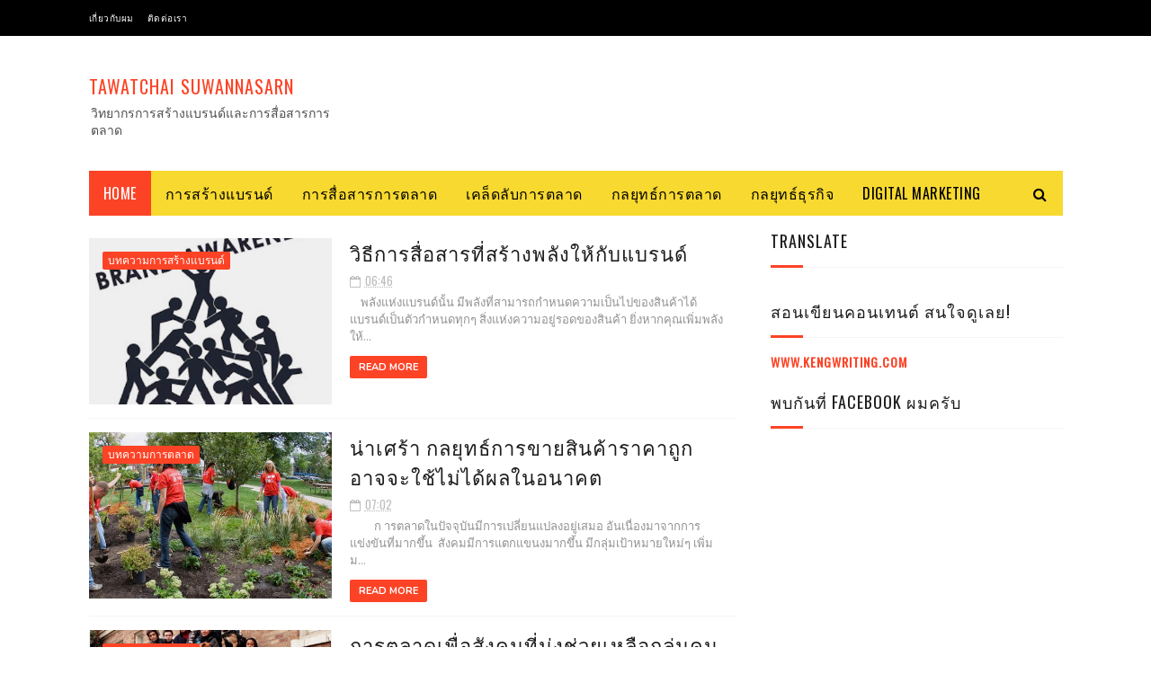

--- FILE ---
content_type: text/html; charset=UTF-8
request_url: http://www.coachtawatchai.org/2014/07/
body_size: 49827
content:
<!DOCTYPE html>
<html class='v2' dir='ltr' xmlns='http://www.w3.org/1999/xhtml' xmlns:b='http://www.google.com/2005/gml/b' xmlns:data='http://www.google.com/2005/gml/data' xmlns:expr='http://www.google.com/2005/gml/expr'>
<head>
<link href='https://www.blogger.com/static/v1/widgets/335934321-css_bundle_v2.css' rel='stylesheet' type='text/css'/>
<meta content='width=device-width, initial-scale=1, maximum-scale=1' name='viewport'/>
<link href='http://fonts.googleapis.com/css?family=Nunito:400,700' media='all' rel='stylesheet' type='text/css'/>
<link href='//maxcdn.bootstrapcdn.com/font-awesome/4.6.1/css/font-awesome.min.css' rel='stylesheet'/>
<meta content='text/html; charset=UTF-8' http-equiv='Content-Type'/>
<meta content='blogger' name='generator'/>
<link href='http://www.coachtawatchai.org/favicon.ico' rel='icon' type='image/x-icon'/>
<link href='http://www.coachtawatchai.org/2014/07/' rel='canonical'/>
<link rel="alternate" type="application/atom+xml" title="Tawatchai Suwannasarn - Atom" href="http://www.coachtawatchai.org/feeds/posts/default" />
<link rel="alternate" type="application/rss+xml" title="Tawatchai Suwannasarn - RSS" href="http://www.coachtawatchai.org/feeds/posts/default?alt=rss" />
<link rel="service.post" type="application/atom+xml" title="Tawatchai Suwannasarn - Atom" href="https://www.blogger.com/feeds/5707702127904761328/posts/default" />
<!--Can't find substitution for tag [blog.ieCssRetrofitLinks]-->
<meta content='http://www.coachtawatchai.org/2014/07/' property='og:url'/>
<meta content='Tawatchai Suwannasarn' property='og:title'/>
<meta content='วิทยากรการสร้างแบรนด์และการสื่อสารการตลาด' property='og:description'/>
<title>
กรกฎาคม 2014 - Tawatchai Suwannasarn
</title>
<!-- Description and Keywords (start) -->
<meta content='YOUR KEYWORDS HERE' name='keywords'/>
<!-- Description and Keywords (end) -->
<meta content='Tawatchai Suwannasarn' property='og:site_name'/>
<meta content='http://www.coachtawatchai.org/' name='twitter:domain'/>
<meta content='กรกฎาคม 2014' name='twitter:title'/>
<meta content='summary' name='twitter:card'/>
<meta content='กรกฎาคม 2014' name='twitter:title'/>
<!-- Social Media meta tag need customer customization -->
<meta content='Facebook App ID here' property='fb:app_id'/>
<meta content='Facebook Admin ID here' property='fb:admins'/>
<meta content='@username' name='twitter:site'/>
<meta content='@username' name='twitter:creator'/>
<link href='http://fonts.googleapis.com/css?family=Open+Sans%3A400%7COswald%3A400&ver=1484800313' id='redux-google-fonts-sufia_option-css' media='all' rel='stylesheet' type='text/css'/>
<style id='page-skin-1' type='text/css'><!--
/*
-----------------------------------------------
Blogger Template Style
Name:        Top Magazine
Author :     http://www.soratemplates.com
License:     Free Version
----------------------------------------------- */
/* Variable definitions
=======================
<Variable name="keycolor" description="Main Color" type="color" default="#1e87f0"/>
<Variable name="body.background" description="Background" type="background" color="#ffffff" default="$(color) url() repeat scroll top left"/>
<Group description="Main Settings" selector="body">
<Variable name="main.color" description="Main Theme Color" type="color" default="#fd4326"/>
<Variable name="main.dark.color" description="Main Dark Color" type="color" default="#1c1c1c"/>
<Variable name="main.bb.color" description="Borders and Buttons Color" type="color" default="#272727"/>
<Variable name="main.text.color" description="Main Text Color" type="color" default="#1c1c1c"/>
<Variable name="body.font" description="Main Font" type="font" default="normal normal 14px Nunito"/>
</Group>
=======================
*/
/* Reset and Variable Apply Here */
a,abbr,acronym,address,applet,b,big,blockquote,body,caption,center,cite,code,dd,del,dfn,div,dl,dt,em,fieldset,font,form,h1,h2,h3,h4,h5,h6,html,i,iframe,img,ins,kbd,label,legend,li,object,p,pre,q,s,samp,small,span,strike,strong,sub,sup,table,tbody,td,tfoot,th,thead,tr,tt,u,ul,var{padding:0;border:0;outline:0;vertical-align:baseline;background:0 0}
ins{text-decoration:underline}
del{text-decoration:line-through}
blockquote{font-size:17px;line-height:1.5em;font-style:italic;color:#1c1c1c}
dl,ul{list-style-position:inside;font-weight:700;list-style:none}
ul li{list-style:none}
caption,th{text-align:center}
img{border:none;position:relative}
a,a:visited{text-decoration:none}
.clear{clear:both}
.section,.widget,.widget ul{margin:0;padding:0}
a{color:#fd4326}
a:hover{color:#fd4326}
:focus{outline:0}
a img{border:0}
brc{color:#bdbdbd}
.CSS_LIGHTBOX{z-index:999999!important}
.separator a{clear:none!important;float:none!important;margin-left:0!important;margin-right:0!important}
#navbar-iframe, .Attribution{display:none;height:0;visibility:hidden}
.widget-item-control,a.quickedit{display:none!important}
.archive .home-link,.index .home-link,.home-link{display:none!important}
*{outline:0;transition:all .3s ease;-webkit-transition:all .3s ease;-moz-transition:all .3s ease;-o-transition:all .3s ease}
:after,:before{transition:all .0s ease;-webkit-transition:all .0s ease;-moz-transition:all .0s ease;-o-transition:all .0s ease}
.status-msg-wrap{margin:0 auto 25px;text-transform:uppercase;font-size:11px}
.status-msg-border{border:1px solid #eee;opacity:.7;border-radius:2px}
.status-msg-bg{background-color:#f8f8f8;opacity:1;filter:none}
.feed-links{clear:both;display:none;line-height:2.5em}
.demopanel h3 span{color:#f2c231}
h1, h2, h3, h4 {
margin: 0;
position: relative;
letter-spacing: 1px;
text-transform: uppercase;
line-height: 1.5;
font-family: Oswald;
font-weight: 400;
font-style: normal;
}
.BlogArchive #ArchiveList a {
color: #000;
font-weight: 100;
}
/* Body */
body{background:#ffffff url() repeat scroll top left;font:normal normal 14px Nunito;color:#4f4f4f;word-wrap:break-word;margin:0;padding:0}
#outer-wrapper{max-width:1133px;margin:0 auto;background-color:#FFF;box-shadow:0 0 5px RGBA(0, 0, 0, 0)}
.row{width:1083px}
#content-wrapper{margin:15px auto 5px;overflow:hidden}
.item #content-wrapper,.static_page #content-wrapper{margin:15px auto}
#main-wrapper{float:left;overflow:hidden;width:68%;word-wrap:break-word}
#sidebar-wrapper{float:right;overflow:hidden;width:32%;padding-left:2%;box-sizing:border-box;word-wrap:break-word;padding-bottom:20px;    letter-spacing: 1px;
text-transform: uppercase;
line-height: 1.5;
font-family: Oswald;
font-weight: 100!important;
font-style: normal;}
#main-wrapper #main {margin-right:2%;}
.index #main-wrapper,.archive #main-wrapper{margin-top:10px;}
.home #main-wrapper{margin-top:0}
#topnav{width:100%;background-color:#000;margin:0;    height: 40px;}
.tm-head{margin:0 auto;line-height:40px;overflow:hidden}
.tm-menu{float:left}
#nav1 li{position:relative;float:left;display:inline-block;height:40px;line-height:40px;margin-right:15px;padding:0}
#nav1 li:last-child:after{display:none}
#nav1 li a{color:#fff;    letter-spacing: .5px;
text-transform: uppercase;
font-family: Oswald;
font-weight: 400;
font-style: normal;
font-size: 10px;}
#nav1 li a:hover{color:#fd4326}
.selectnav{display:none;background-color:#272727;padding:2px 5px;box-sizing:border-box;border:0}
.social-area{float:right}
.tm-head #social-top{position:relative;display:block;margin-right:0}
.tm-head #social-top ul{overflow:hidden;margin-right: -6px;}
.tm-head #social-top ul li{height:40px;line-height:40px;display:block;float:left;margin-left:5px;padding:0}
.tm-head #social-top ul li a{display:block;float:left;color:#f8d92f;text-decoration:none;font-size:12px;text-align:ceter;line-height:40px;padding:0 7px}
.tm-head #social-top ul li a:before{display:inline-block;font-family:FontAwesome;font-style:normal;font-weight:400;-webkit-font-smoothing:antialiased;-moz-osx-font-smoothing:grayscale}
.tm-head #social-top ul li a:hover{color:#fd4326}
#social-top .facebook:before{content:"\f09a"}
#social-top .twitter:before{content:"\f099"}
#social-top .gplus:before{content:"\f0d5"}
#social-top .rss:before{content:"\f09e"}
#social-top .youtube:before{content:"\f167"}
#social-top .skype:before{content:"\f17e"}
#social-top .stumbleupon:before{content:"\f1a4"}
#social-top .tumblr:before{content:"\f173"}
#social-top .vine:before{content:"\f1ca"}
#social-top .stack-overflow:before{content:"\f16c"}
#social-top .linkedin:before{content:"\f0e1"}
#social-top .dribbble:before{content:"\f17d"}
#social-top .soundcloud:before{content:"\f1be"}
#social-top .behance:before{content:"\f1b4"}
#social-top .digg:before{content:"\f1a6"}
#social-top .instagram:before{content:"\f16d"}
#social-top .pinterest:before{content:"\f0d2"}
#social-top .delicious:before{content:"\f1a5"}
#social-top .codepen:before{content:"\f1cb"}
#header-blog{height:90px;position:relative;overflow:hidden;padding:30px 0}
.header-content{margin:0 auto;overflow:hidden;height:90px}
.header-logo{float:left;width:300px;max-height:60px;margin:12px 0 0}
.header-logo img{max-width:100%;height:auto;margin:0}
.Header h1{color:#1c1c1c;margin:0;font-size:20px;line-height:1.4em}
.header-ads{float:right;width:728px;height:90px}
#menu{display:none}
#main-nav{background-color:#f8d92f;position:relative;width:100%;max-width:1083px;height:50px;font-size:14px;margin:0 auto;    font-family: Oswald;
font-weight: 400;
font-style: normal;
font-size: 16px;}
.header-menu{background-color:#f8d92f;height:50px;margin:0 auto;position:relative;padding:0}
.is-sticky #main-nav{width:100%!important;max-width:100%;top:0;left:0;margin:0;z-index:999999;transition:all 0s ease;-webkit-transition:all 0s ease;-moz-transition:all 0s ease;-o-transition:all 0s ease}
.is-sticky{transition:all 0s ease;-webkit-transition:all 0s ease;-moz-transition:all 0s ease;-o-transition:all 0s ease}
.is-sticky li.li-home{border-left:1px solid #272727}
li.li-home{display:inline-block;position:relative;float:left;height:50px;box-sizing:border-box;padding:0;    background: #fd4326;}
li.li-home a{float:left;color:#fff;padding:0 16px;line-height:50px;text-transform:uppercase;font-weight:400;letter-spacing:.5px}
li.li-home:hover{background-color:#fd4326}
li.li-home:hover a{color:#fff}
#main-nav ul li{position:relative;float:left;height:50px;box-sizing:border-box;padding:0;}
#main-nav ul li a{float:left;color:#000;padding:0 16px;line-height:50px;text-transform:uppercase;font-weight:400;letter-spacing:.5px}
#main-nav ul li:hover{background-color:#fd4326}
#main-nav ul li:hover a{color:#fff}
#main-nav ul li.has-children a{padding-right:28px}
#main-nav ul li.has-children a:after{content:"\f0d7";font-family:FontAwesome;font-size:12px;font-weight:400;position:absolute;top:-1px;right:14px}
#main-nav ul li ul{display:none;position:absolute;left:0;top:50px;z-index:100;background-color:#1c1c1c;border-top:0;box-shadow:0 1px 3px rgba(40,35,40,0.05);transition:all 0s ease;-webkit-transition:all 0s ease;-moz-transition:all 0s ease;-o-transition:all 0s ease}
#main-nav ul li ul li{height:auto;margin-left:0;display:block;float:none;position:relative;overflow:hidden;line-height:normal;padding:0;border-right:0;border-bottom:1px solid #272727}
#main-nav ul li ul li:last-child{border-bottom:0}
#main-nav ul li ul li a{min-width:180px;color:#F2F2F2;font-size:10px;font-weight:700;text-transform:uppercase;height:36px;line-height:36px;overflow:hidden;box-sizing:border-box;padding:0 16px!important;margin-top:0;border:0;transition:all .3s ease!important;-webkit-transition:all .3s ease!important;-moz-transition:all .3s ease!important;-o-transition:all .3s ease!important}
#main-nav ul li:hover ul li a{color:#F2F2F2}
#main-nav ul li ul li a:after{display:none}
#main-nav ul li ul li a:hover{background-color:#fd4326;color:#fff!important;padding-left:20px!important}
.is-sticky #main-nav{animation-name:slideInDown;animation-duration:.5s;animation-fill-mode:both}
@keyframes slideInDown {
from{-webkit-transform:translate3d(0,-100%,0);transform:translate3d(0,-100%,0);visibility:visible}
to{-webkit-transform:translate3d(0,0,0);transform:translate3d(0,0,0)}
}
.is-sticky #search-icon{border-right:1px solid #272727}
#search-icon{position:absolute;right:0;top:0;display:block;line-height:50px;height:50px;width:50px;color:#000;font-size:16px;padding:0;text-align:center;cursor:pointer;}
#search-icon:hover{background-color:#fd4326;color:#fff}
#nav-search{position:absolute;right:0;top:50px;z-index:50;display:none;width:300px;height:56px;background-color:#272727;border:0;border-top:0;border-radius:0;transition:all 0s ease;-webkit-transition:all 0s ease;-moz-transition:all 0s ease;-o-transition:all 0s ease;box-sizing:border-box}
#nav-search #searchform{width:100%;position:relative;margin:10px 0;padding:0 10px;box-sizing:border-box;height:36px;overflow:hidden;border-radius:0}
#nav-search #s{width:100%;box-sizing:border-box;position:relative;height:36px;float:left;padding:0 10px;margin:0;border:0;background-color:rgba(255,255,255,0.05);font-size:13px;font-family:inherit;color:#F2F2F2;border-radius:2px}
#nav-search #s:focus{color:#F2F2F2;outline:none}
.featured .widget-content{display:none}
.featured{position:relative;margin:0 auto}
.featured .layout-content{margin:20px 0 0!important;height:auto;overflow:hidden}
.featured h2{display:none;display:none}
.featured .feat-align{float:left;width:25%;padding-right:5px;box-sizing:border-box}
.featured .feat-column1{width:50%;height:350px;padding-left:0}
.featured .hot-item{width:100%;height:350px;position:relative;float:left;display:block;box-sizing:border-box;overflow:hidden;padding:0}
.featured .hot-item .featured-inner{position:relative;overflow:hidden}
.featured .rcp-thumb{width:100%;height:350px;position:relative;display:block;overflow:hidden}
.featured .rcp-title{line-height: 1.4em;
position: relative;
margin-bottom: 8px;
font-size: 18px;
letter-spacing: 1px;
font-family: Oswald;
font-weight: 400;
font-style: normal;}
.featured .rcp-title a{color:#FFF;font-weight:700;position:relative;line-height:1.4em;text-shadow:0 .5px .5px rgba(34,34,34,0.3)}
.featured .feat-column1 .rcp-title{font-size:22px;line-height:1.5em}
.featured .feat-column1 .rcp-title a{line-height:1.5em;    font-size: 25px;
letter-spacing: 1px;
font-family: Oswald;
font-weight: 400;
font-style: normal;}
.featured .rcp-thumb:after{content:no-close-quote;position:absolute;left:0;bottom:0;width:100%;height:150px;background:url(https://blogger.googleusercontent.com/img/b/R29vZ2xl/AVvXsEhNbUiRaWwv5h_KGrUgAwVyFC3zJ6OTMyce5XGXDMppz6qObTNl2zBM0mJ_ln_hd-nGf68Jyxkkr5ZKDX_30oUrblPfK9kQwm604niZ8GD-zNnhxVhSwA1PXaHakes932h3XwpI5bGCR7k/s1600-r/metabg.png) repeat-x;opacity:.8;background-size:100% 100%;overflow:hidden}
.featured .post-panel{position:absolute;left:0;bottom:0;width:100%;padding:15px;z-index:2;box-sizing:border-box}
.featured .hot-item .featured-inner .featured-meta{font-size:12px;color:#ccc;font-weight:400}
.featured .post-tag{position:absolute;top:15px;left:15px;background-color:#fd4326;color:#fff;font-weight:400;z-index:5;height:20px;line-height:20px;padding:0 6px;font-size:12px;border-radius:2px}
.featured{position:relative}
.featured-overlay{position:absolute;left:0;top:0;z-index:1;width:100%;height:100%;background-color:rgba(40,35,40,0.05)}
.featured .hot-item:hover .featured-overlay{background-color:rgba(40,35,40,0.30)}
.recent-boxes{overflow:hidden;position:relative}
.box-sec{margin-right:2%}
.box-sec .widget-content,.box-sec h2{display:none}
.recent-boxes .box-sec .widget:last-child{margin-bottom:15px}
.box-title h2,.posts-title h2{position:relative;display:block;color:#1c1c1c;padding-bottom: 13px;
border-bottom: 1px solid #f5f5f5;
margin-bottom: 15px;
text-decoration: none;
font-size: 18px;
letter-spacing: 1px;
text-transform: uppercase;
line-height: 1.5;
font-family: Oswald;
font-weight: 400;
font-style: normal;}
.box-title h2 a,.posts-title h2 a{color:#1c1c1c}
.box-title h2:before,.posts-title h2:before{position:absolute;content:'';bottom:-1px;left:0;width:36px;height:3px;background-color:#fd4326}
.recent-boxes .widget{margin-bottom:15px}
.boxes .bx-first .box-thumbnail{position:relative;width:100%;height:220px}
.boxes .bf-thumb{width:100%;height:220px;position:relative;display:block}
.box-thumbnail{overflow:hidden}
.boxes ul li .box-thumbnail{width:100px;height:70px;display:table-cell;vertical-align:middle}
.boxes ul li .box-image{width:100px;height:70px;position:relative;display:block}
.box-thumbnail .first-tag{position:absolute;top:15px;left:15px;z-index:2}
.box-thumbnail .first-tag a{background:#fd4326;color:#fff;height:20px;line-height:20px;display:inline-block;padding:0 6px;font-size:12px;font-weight:400;border-radius:2px}
.boxes ul li .recent-content{display: table-cell;
padding-left: 15px;
padding-right: 5px;
font-size: 22px;
letter-spacing: 1px;
text-transform: uppercase;
font-family: Oswald;
font-weight: 400;
font-style: normal;
line-height: 1.5;}
.boxes .recent-title a:hover{color:#fd4326}
.recent-boxes .fbox{width:100%;float:left}
.fbox .bx-first .box-thumbnail,.fbox .bf-thumb{height:244px}
.fbox .bx-first{width:50%;position:relative;float:left;padding-right:1.4%;box-sizing:border-box;overflow:hidden}
.fbox .bx-item{width:100%;position:relative;overflow:hidden}
.fbox .bx-first .bf-content{background-color:#1c1c1c;position:relative;width:100%;min-height:110.8px;z-index:2;padding:15px;box-sizing:border-box}
.fbox .bx-first .bf-content .recent-title a{display:block;     color: #fff;   margin-bottom: 8px;
font-size: 22px;
letter-spacing: 1px;
text-transform: uppercase;
font-family: Oswald;
font-weight: 100;
font-style: normal;
line-height: 1.5;}
.fbox .bx-first .bf-content .recent-title a:hover{color:#fd4326}
.fbox li .recent-content .recent-title{overflow:hidden;line-height:0;margin:0 0 2px;padding:0}
.fbox li .recent-content .recent-title a{color:#1c1c1c;font-weight:100;font-size:15px;line-height:1.4em}
.boxes ul li .recent-content .recent-title a:hover{color:#fd4326}
.bx-first .bf-thumb:after{content:no-close-quote;position:absolute;left:0;bottom:0;width:100%;height:151px;background:url(https://blogger.googleusercontent.com/img/b/R29vZ2xl/AVvXsEhNbUiRaWwv5h_KGrUgAwVyFC3zJ6OTMyce5XGXDMppz6qObTNl2zBM0mJ_ln_hd-nGf68Jyxkkr5ZKDX_30oUrblPfK9kQwm604niZ8GD-zNnhxVhSwA1PXaHakes932h3XwpI5bGCR7k/s1600-r/metabg.png) repeat-x;opacity:.8}
.bf-content .recent-date{color:#ccc}
.fbox ul li{display:block;width:48.6%;float:right;margin:0 0 10px;padding:0 0 10px;}
.fbox ul li:last-child{margin-bottom:0;padding-bottom:0;border-bottom:0}
.sbox .bx-column{width:50%;position:relative;float:left;box-sizing:border-box;overflow:hidden}
.sbox .bx-column:nth-child(2n+2) {
padding-left: 15px;
}
.sbox .bx-column .box-thumbnail,.sbox .bx-column .bf-thumb{height:200px}
.sbox .bx-column .box-thumbnail{position:relative;width:100%}
.sbox .bx-column .bf-thumb{width:100%;position:relative;display:block}
.sbox .bx-column .bf-content{position:relative;box-sizing:border-box;padding:10px 10px 0 0}
.sbox .bx-column .bf-content .recent-title a{display:block;    color: #1c1c1c;
font-weight: 700;
line-height: 1.4em;
margin-bottom: 5px;
text-decoration: none;
font-size: 19px;
letter-spacing: 1px;
text-transform: uppercase;
line-height: 1.5;
font-family: Oswald;
font-weight: 400;
font-style: normal;}
.kt-social-buttons-widget ul {
list-style: none;
padding-left: 0;
}
.kt-social-buttons-widget li a {
font-size: 10px;
text-transform: uppercase;
letter-spacing: 2px;
text-decoration: none;
display: block;
color: #fff;
padding: 10px 1px 10px 10px;
border-radius: 3px;
}
.kt-social-buttons-widget ul li {
width: 100%;
margin-bottom: 10px;
}
.kt-social-buttons-widget li a.social-btn-twitter {
background: #1da1f2;
}
.kt-social-buttons-widget li a i {
float: right;
width: 35px;
height: 14px;
line-height: 14px;
text-align: ;
margin: 0;
padding: 0 0 0 10px;
font-size: 14px;
}
.kt-social-buttons-widget li a i {
border-left: 1px solid rgba(255,255,255,.3);
line-height: 14px;
}
.kt-social-buttons-widget li a.social-btn-facebook {
background: #3b5998;
}
.kt-social-buttons-widget li a.social-btn-youtube {
background: #cd201f;
}
.kt-social-buttons-widget li a.social-btn-instagram {
background: #405de6;
}
.sbox .bx-column .bf-content .recent-title a:hover{color:#fd4326}
.sbox .bx-column .recent-des{font-size:13px;color:#919191;font-weight:400;line-height:1.5em;margin:10px 0 0}
.img-overlay{position:absolute;left:0;top:0;z-index:1;width:100%;height:100%;background-color:rgba(40,35,40,0.05)}
.tk-thumb a:hover .img-overlay,.boxes ul li .box-image:hover .img-overlay,.boxes .bx-first:hover .img-overlay,.boxes .bf-thumb:hover .img-overlay,.custom-widget .rcthumb:hover .img-overlay,.PopularPosts .item-thumbnail:hover a .img-overlay{background-color:rgba(40,35,40,0.3)}
.recent-boxes .carousel{position:relative;margin:0 0 15px!important;padding:0;overflow:visible;height:auto;display:block;clear:both}
.main-carousel{overflow:hidden}
.carousel-item{padding:0!important;position:relative;overflow:hidden;list-style:none}
.carousel-thumb{width:100%;height:250px;position:relative;display:block}
.carousel-item .box-image{width:100%;height:250px;position:relative;display:block}
.carousel-item .box-image:after{content:no-close-quote;position:absolute;left:0;bottom:0;width:100%;height:151px;background:url(https://blogger.googleusercontent.com/img/b/R29vZ2xl/AVvXsEhNbUiRaWwv5h_KGrUgAwVyFC3zJ6OTMyce5XGXDMppz6qObTNl2zBM0mJ_ln_hd-nGf68Jyxkkr5ZKDX_30oUrblPfK9kQwm604niZ8GD-zNnhxVhSwA1PXaHakes932h3XwpI5bGCR7k/s1600-r/metabg.png) repeat-x;opacity:.8}
.carousel-content{position:absolute;bottom:0;width:100%;z-index:2;box-sizing:border-box;padding:15px;text-align:left}
.carousel-item .recent-title{margin:10px 0 5px;font-size:16px;font-weight:700}
.carousel-item .recent-title a{color:#fff;display:inline-block;line-height:1.5em;text-shadow:0 .5px .5px rgba(34,34,34,0.3)}
.carousel-item .recent-date{color:#ccc}
.carousel-tag a{display:inline-block;background-color:#fd4326;color:#fff;height:20px;line-height:20px;padding:0 6px;font-size:12px;border-radius: 2px}
.carousel-overlay{position:absolute;left:0;top:0;z-index:1;width:100%;height:250px;background-color:rgba(40,35,40,0.05)}
.main-carousel .owl-item:hover .carousel-overlay{background-color:rgba(40,35,40,0.30)}
.main-carousel .owl-prev,.main-carousel .owl-next{margin-top:15px;width:30px;height:30px;font-size:23px;line-height:30px}
.main-carousel .owl-prev{left:-40px}
.main-carousel:hover .owl-prev{left:15px}
.main-carousel .owl-next{right:-40px}
.main-carousel:hover .owl-next{right:15px}
.main-carousel .owl-dots{bottom:10px}
.recent-date{font-family: Oswald;
font-weight: 400;
font-style: normal;
color: #000;
font-size: 10px;
text-transform: uppercase;
letter-spacing: 1px;}
.recent-date:before,.featured-date:before{content:'\f133';font-family:fontawesome;margin-right:5px}
.owl-carousel .animated{-webkit-animation-duration:1000ms;animation-duration:1000ms;-webkit-animation-fill-mode:both;animation-fill-mode:both}
.owl-carousel .owl-animated-in{z-index:0}
.owl-carousel .owl-animated-out{z-index:1}
.owl-carousel .fadeOut{-webkit-animation-name:fadeOut;animation-name:fadeOut}
@-webkit-keyframes fadeOut {
0%{opacity:1}
100%{opacity:0}
}
@keyframes fadeOut {
0%{opacity:1}
100%{opacity:0}
}
.owl-height{-webkit-transition:height 500ms ease-in-out;-moz-transition:height 500ms ease-in-out;-ms-transition:height 500ms ease-in-out;-o-transition:height 500ms ease-in-out;transition:height 500ms ease-in-out}
.owl-carousel{display:none;width:100%;-webkit-tap-highlight-color:transparent;position:relative;z-index:1}
.owl-carousel .owl-stage{position:relative;-ms-touch-action:pan-Y}
.owl-carousel .owl-stage:after{content:".";display:block;clear:both;visibility:hidden;line-height:0;height:0}
.owl-carousel .owl-stage-outer{position:relative;overflow:hidden;-webkit-transform:translate3d(0px,0px,0px)}
.owl-carousel .owl-controls .owl-nav .owl-prev,.owl-carousel .owl-controls .owl-nav .owl-next,.owl-carousel .owl-controls .owl-dot{cursor:pointer;cursor:hand;-webkit-user-select:none;-khtml-user-select:none;-moz-user-select:none;-ms-user-select:none;user-select:none}
.owl-carousel.owl-loaded{display:block}
.owl-carousel.owl-loading{opacity:0;display:block}
.owl-carousel.owl-hidden{opacity:0}
.owl-carousel .owl-refresh .owl-item{display:none}
.owl-carousel .owl-item{position:relative;min-height:1px;float:left;-webkit-backface-visibility:visible;-webkit-tap-highlight-color:transparent;-webkit-touch-callout:none;-webkit-user-select:none;-moz-user-select:none;-ms-user-select:none;user-select:none}
.owl-carousel .owl-item img{display:block;width:100%;-webkit-transform-style:preserve-3d;transform-style:preserve-3d}
.owl-carousel.owl-text-select-on .owl-item{-webkit-user-select:auto;-moz-user-select:auto;-ms-user-select:auto;user-select:auto}
.owl-carousel .owl-grab{cursor:move;cursor:-webkit-grab;cursor:-o-grab;cursor:-ms-grab;cursor:grab}
.owl-carousel.owl-rtl{direction:rtl}
.owl-carousel.owl-rtl .owl-item{float:right}
.no-js .owl-carousel{display:block}
.owl-prev,.owl-next{top:0;color:#1c1c1c;background-color:rgba(255,255,255,0.8);font-family:FontAwesome;position:absolute;z-index:1;display:block;padding:0;cursor:pointer;padding:0;text-align:center;overflow:hidden}
.owl-prev{left:0}
.owl-prev:before{content:"\f104"}
.owl-next{right:0}
.owl-next:before{content:"\f105"}
.owl-prev:hover,.owl-next:hover{background-color:rgba(23,23,23,0.9);color:#f2f2f2}
.owl-dots{position:absolute;bottom:1px;width:33.33%;left:0;right:0;margin:auto;text-align:center}
.owl-dot{background:#fff;height:3px;width:10px;display:inline-block;margin:0 5px;-webkit-border-radius:2px;-moz-border-radius:2px;border-radius:2px;opacity:.6}
.owl-dot.active,.owl-dot:hover{background:#fd4326}
.custom-widget li{overflow:hidden;padding:10px 0;border-top:1px solid #f5f5f5}
.custom-widget .rcthumb{position:relative;float:left;margin:0!important;width:100px;height:70px;overflow:hidden;display:block;vertical-align:middle}
.custom-widget .post-panel{padding-left:15px;display:table-cell}
.custom-widget .rcp-title{overflow:hidden;line-height:0;margin:0 0 2px;padding:0}
.custom-widget .rcp-title a{color:#1c1c1c;font-weight:400;font-size:15px;line-height:1.4em}
.custom-widget .rcp-title a:hover{color:#fd4326}
.cmm-widget li .cmm-avatar{position:relative;overflow:hidden;padding:0;width:55px;height:55px;float:left;margin:0 10px 0 0}
.cmm-widget li{background:none!important;clear:both;list-style:none;word-break:break-all;display:block;border-top:1px solid #F5F5F5;overflow:hidden;margin:0;padding:10px 0}
.cmm-widget li:first-child{padding-top:0;border-top:0}
.cmm-widget li:last-child{padding-bottom:0}
.cmm-widget li span{margin-top:4px;color:#bdbdbd;display:block;line-height:1.2em;text-transform:lowercase;font-size:12px;font-style:italic;font-weight:400}
.cmm-img{width:55px;height:55px;float:left;margin:0 10px 0 0}
.cmm-widget a{color:#1c1c1c;position:relative;font-size:12px;text-transform:uppercase;font-weight:700;display:block;overflow:hidden}
.cmm-widget a:hover{color:#fd4326}
.cmm-widget{list-style:none;padding:0}
.header-ads h2{display:none!important}
.posts-title{margin-right:2%}
.post{display:block;overflow:hidden;word-wrap:break-word}
.index .post,.archive .post{margin:0 0 15px;padding-bottom:15px;border-bottom:1px solid #f5f5f5}
.index div.post-outer:last-child .post,.archive div.post-outer:last-child .post{padding-bottom:5px;border-bottom:0}
.block-image{position:relative;float:left;width:270px;height:185px;margin-right:20px}
.block-image .thumb{width:100%;height:185px;position:relative;display:block;z-index:2;overflow:hidden}
.block-image .thumb a{width:100%;height:185px;display:block}
.thumb-overlay{position:absolute;left:0;top:0;z-index:2;width:100%;height:100%;background-color:rgba(40,35,40,0.05)}
.block-image:hover .thumb a .thumb-overlay,.related-posts .related-item:hover .related-thumb a .thumb-overlay{background-color:rgba(40,35,40,0.30)}
.retitle h2{margin:8px 0;display:block}
.post h2 a,.post h2 a:visited,.post h2 strong{color:#1c1c1c;    text-decoration: none;
font-size: 22px;
letter-spacing: 1px;
text-transform: uppercase;
line-height: 1.5;
font-family: Oswald;
font-weight: 400;
font-style: normal;}
.post h2 a:hover{color:#fd4326}
.widget iframe,.widget img{max-width:100%}
.index .post-footer,.archive .post-footer{display:none!important}
.index .post h2,.archive .post h2{margin:0 0 5px;padding:0 10px 0 0;overflow:hidden}
.item .post,.static_page .post{padding:0}
.date-header{display:block;overflow:hidden;font-weight:400;margin:0!important;padding:0}
#meta-post{font-size:13px;color:#bdbdbd;line-height:1.4em;    font-family: Oswald;
font-weight: 400;
font-style: normal;}
#meta-post a{color:#bdbdbd}
#meta-post .timestamp-link{margin-left:0}
#meta-post .timestamp-link abbr:before{content:'\f133';font-family:fontawesome;color:#bdbdbd;margin-right:5px}
.resumo{margin-top:5px;font-size:13px;color:#919191;line-height:1.5em}
.resumo span{display:block;margin-bottom:8px;padding-right:10px}
a.read-more{display:inline-block;margin-bottom:0;font-weight:700;text-align:left;vertical-align:middle;cursor:pointer;background-image:none;white-space:nowrap;line-height:25px;height:25px;color:#fff;background-color:#fd4326;border-radius:2px;font-size:11px;text-transform:uppercase;padding:0 10px;margin-top:3px;outline:none;border:none;overflow:hidden}
.post-meta{color:#bdbdbd;display:block;font-size:13px;font-weight:400;line-height:21px;margin:0;padding:0}
.postags{position:absolute;top:15px;left:15px;z-index:3}
.postags a{display:inline-block;display:none;background:#fd4326;color:#fff;margin:0;height:20px;line-height:20px;padding:0 6px;font-size:12px;border-radius: 2px}
.postags a:first-child{display:inline-block}
.breadcrumbs{display:none;margin:0;font-size:0}
.item article,.static_page article{margin-top:15px}
.item .post-head,.static_page .post-head{position:relative;margin:2px 0 5px}
.item .post-title,.static_page .post-title{color:#1c1c1c;font-size:24px;line-height:1.5em;font-weight:700;position:relative;display:inline-block;padding:0;margin:0}
.item .post-body,.static_page .post-body{width:100%;color:#5E5E5E;font-size:15px;line-height:1.5em;overflow:hidden}
.item .post-outer{padding:0}
.item .post-body img{max-width:100%}
.post-meta a{color:#bdbdbd}
.post-timestamp{margin-left:0}
.label-head{margin-left:0}
.label-head a{padding-left:2px}
.label-head a:hover{color:#fd4326}
.post-meta .g-profile span:before{content:'\f007';font-family:fontawesome;color:#bdbdbd;margin-right:5px}
.post-meta .post-timestamp{margin-left:10px}
.post-meta .post-timestamp .timestamp-link abbr:before{content:'\f133';font-family:fontawesome;color:#bdbdbd;margin-right:5px}
.post-meta .label-head{margin-left:10px}
.post-meta .label-head:before{content:'\f07c';font-family:fontawesome;color:#bdbdbd;margin-right:0}
.main .widget{margin:0}
.main .Blog{border-bottom-width:0}
.share-box{height:30px;position:relative;line-height:0;margin:20px 0;padding:0}
.share-art{display:block;margin:0;padding:0}
.share-art a{float:left;width:18.4%;height:30px;line-height:30px;color:#fff;font-weight:400;font-size:15px;text-align:center;display:inline-block;margin:0 2% 0 0;padding:0;border-radius:2px;box-sizing:border-box}
.share-art a:hover{color:#fff}
.share-art .fac-art i{padding-right:2px}
.share-art .fac-art{background:#3b5998}
.share-art .fac-art:hover{background:rgba(49,77,145,0.7)}
.share-art .twi-art{background:#00acee}
.share-art .twi-art:hover{background:rgba(7,190,237,0.7)}
.share-art .goo-art{background:#db4a39}
.share-art .goo-art:hover{background:rgba(221,75,56,0.7)}
.share-art .pin-art{background:#CA2127}
.share-art .pin-art:hover{background:rgba(202,33,39,0.7)}
.share-art .lin-art{background:#0077B5;margin-right:0}
.share-art .lin-art:hover{background:rgba(0,119,181,0.7)}
#related-wrap{margin-bottom:20px}
.related-title h2{color:#1c1c1c;position:relative;text-transform:uppercase;font-size:19px;line-height:19px;padding-bottom:13px;margin-bottom:15px;border-bottom:1px solid #f5f5f5}
.related-title h2:before{position:absolute;content:'';bottom:-1px;left:0;width:36px;height:3px;background-color:#fd4326}
.related-posts{position:relative;overflow:hidden;margin:0;padding:0}
.related-posts .related-item{width:33.33%;height:180px;position:relative;overflow:hidden;float:left;display:block;box-sizing:border-box;margin:0;padding:0 2.5px}
.related-posts li:first-child{padding-left:0}
.related-posts li:nth-child(3){padding-right:0}
.related-posts .related-item .related-img{width:100%;height:180px;position:relative;display:block}
.related-posts .related-item .related-img:after{content:no-close-quote;position:absolute;left:0;bottom:0;width:100%;height:120px;background:url(https://blogger.googleusercontent.com/img/b/R29vZ2xl/AVvXsEhNbUiRaWwv5h_KGrUgAwVyFC3zJ6OTMyce5XGXDMppz6qObTNl2zBM0mJ_ln_hd-nGf68Jyxkkr5ZKDX_30oUrblPfK9kQwm604niZ8GD-zNnhxVhSwA1PXaHakes932h3XwpI5bGCR7k/s1600-r/metabg.png) repeat-x;background-size:100% 100%;opacity:.8}
.related-overlay{position:absolute;left:0;top:0;z-index:1;width:100%;height:100%;background-color:rgba(40,35,40,0.05)}
.related-posts .related-item:hover .related-overlay{background-color:rgba(40,35,40,0.30)}
.related-content{position:absolute;bottom:0;padding:15px 15px 11px;width:100%;line-height:1.2em;box-sizing:border-box;z-index:2}
.related-posts .related-tag{position:absolute;top:15px;left:15px;background-color:#fd4326;color:#fff;font-weight:400;z-index:5;height:20px;line-height:20px;padding:0 6px;font-size:12px;border-radius:2px}
.related-posts h3 a{font-size:15px;line-height:1.4em;padding:10px 0 4px;color:#fff;display:block;text-shadow:0 .5px .5px rgba(34,34,34,0.3)}
.related-posts .related-item .recent-date{color:#ccc}
.featured .post-tag:hover,.carousel-tag a:hover,.box-thumbnail .first-tag a:hover,.post-readmore a:hover,.postags a:hover,a.read-more:hover,.related-tag:hover,.g-tag a:hover{background:#1c1c1c}
.ib-nav li{padding:0;display:inline-block;width:50%}
.ib-nav li strong{display:block;padding:0 0 5px;font-weight:700;text-transform:uppercase;font-size:13px}
.ib-nav li strong i{transition:all 0s ease;-webkit-transition:all 0s ease;-moz-transition:all 0s ease;-o-transition:all 0s ease}
ul.ib-nav{background-color:#FFF;display:block;width:100%;position:relative;overflow:hidden;margin-bottom:15px;border-bottom:2px solid #f5f5f5;border-top:2px solid #f5f5f5}
.ib-nav li a{color:#1c1c1c;line-height:1.4em;display:block;padding:15px 0;transition:all 0s ease;-webkit-transition:all 0s ease;-moz-transition:all 0s ease;-o-transition:all 0s ease}
.ib-nav li:hover a{opacity:.6}
ul.ib-nav span{font-size:13px;font-weight:400}
.ib-nav .previous{float:left;min-height:80px;border-right:1px solid #f5f5f5;box-sizing:border-box;padding-right:10px}
.ib-nav .next{text-align:right;border-left:1px solid #f5f5f5;margin-left:-1px;padding-left:10px;box-sizing:border-box}
#blog-pager{clear:both;text-align:center;margin:0}
.index #blog-pager{display:block}
.index #blog-pager,.archive #blog-pager{padding:0 0 20px;text-align:left}
#blog-pager-newer-link a,#blog-pager-older-link a{display:block;float:left;margin-right:0;padding:0 12px;border:0;text-transform:uppercase;line-height:32px;font-weight:400;background-color:#1c1c1c;color:#fff;font-size:12px;border-radius:2px}
#blog-pager-newer-link a:hover,#blog-pager-older-link a:hover{background-color:#fd4326}
.showpageNum a,.showpage a,.showpagePoint{display:block;float:left;margin-right:6px;padding:0 12px;background:#1c1c1c;color:#fff;border:0;text-transform:uppercase;line-height:32px;font-weight:400;border-radius:2px}
.showpageNum a:hover,.showpage a:hover{background-color:#fd4326}
.showpageNum a i,.showpage a i{transition:all 0s ease;-webkit-transition:all 0s ease;-moz-transition:all 0s ease;-o-transition:all 0s ease}
.showpagePoint{background-color:#fd4326;color:#fff}
.showpageOf{display:none!important}
.blogger-tab{display:block}
.comments-title h2{color:#1c1c1c;position:relative;text-transform:uppercase;font-size:19px;line-height:19px;padding-bottom:13px;margin-bottom:15px;border-bottom:1px solid #f5f5f5}
.comments-title h2:before{position:absolute;content:'';bottom:-1px;left:0;width:36px;height:3px;background-color:#fd4326}
.comments{clear:both;margin:0;color:#1c1c1c}
.comments h4{font-weight:400;font-size:12px;font-style:italic;padding-top:1px}
.comments .comments-content{margin:0;padding:0}
.comments .comments-content .comment{margin-bottom:0;padding-bottom:8px}
.comments .comments-content .comment:first-child{padding-top:0}
.facebook-tab,.fb_iframe_widget_fluid span,.fb_iframe_widget iframe{width:100%!important}
.comments .item-control{position:static}
.comments .avatar-image-container{float:left;overflow:hidden;position:absolute}
.comments .avatar-image-container,.comments .avatar-image-container img{height:45px;max-height:45px;width:45px;max-width:45px;border-radius:0}
.comments .comment-block{overflow:hidden;padding:0 0 10px}
.comments .comment-block,.comments .comments-content .comment-replies{margin-left:60px;margin-top:0}
.comments .comments-content .inline-thread{padding:0}
.comments .comment-actions{float:left;width:100%;position:relative;margin:0}
.comments .comments-content .comment-header{font-size:14px;display:block;overflow:hidden;clear:both;margin:0 0 3px;padding:0 0 5px;border-bottom:1px solid #f5f5f5}
.comments .comments-content .user{font-style:normal;font-weight:700;text-transform:uppercase;display:block}
.comments .comments-content .icon.blog-author{display:none}
.comments .comments-content .comment-content{float:left;text-align:left;font-size:13px;line-height:1.4em;color:#656565}
.comments .comment .comment-actions a{margin-right:5px;padding:2px 5px;color:#1c1c1c;font-weight:400;background-color:#f5f5f5;font-size:10px;border-radius:2px}
.comments .comment .comment-actions a:hover{color:#fff;background-color:#fd4326;text-decoration:none}
.comments .comments-content .datetime{color:#999;float:left;font-size:11px;position:relative;font-style:italic;margin:2px 0 0;display:block}
.comments .comments-content .datetime:before{content:'\f133';font-family:fontawesome;font-style:normal;margin-right:3px}
.comments .comments-content .comment-header a{color:inherit}
.comments .comments-content .comment-header a:hover{color:#fd4326}
.comments .thread-toggle{margin-bottom:4px}
.comments .thread-toggle .thread-arrow{height:7px;margin:0 3px 2px 0}
.comments .thread-expanded{padding:8px 0 0}
.comments .comments-content .comment-thread{margin:0}
.comments .continue a{padding:0 0 0 60px;font-weight:400}
.comments .comments-content .loadmore.loaded{margin:0;padding:0}
.comments .comment-replybox-thread{margin:0}
iframe.blogger-iframe-colorize,iframe.blogger-comment-from-post{height:283px!important}
.post-body h1,.post-body h2,.post-body h3,.post-body h4,.post-body h5,.post-body h6{color:#1c1c1c;margin-bottom:15px}
blockquote{margin:0;padding:0 20px}
blockquote:before{content:'\f10d';display:inline-block;font-family:FontAwesome;font-style:normal;font-weight:400;line-height:1;-webkit-font-smoothing:antialiased;-moz-osx-font-smoothing:grayscale;margin-right:10px;color:#1c1c1c}
blockquote:after{content:'\f10e';display:inline-block;font-family:FontAwesome;font-style:normal;font-weight:400;line-height:1;-webkit-font-smoothing:antialiased;-moz-osx-font-smoothing:grayscale;margin-left:10px;color:#1c1c1c}
.widget .post-body ul,.widget .post-body ol{line-height:1.5;font-weight:400}
.widget .post-body li{margin:5px 0;padding:0;line-height:1.5}
.post-body ul li:before{content:"\f0da";margin-right:5px;font-family:fontawesome}
#sidebar-wrapper .widget{padding:0;background:#FFF;margin-bottom:20px;overflow:hidden}
.sidebar .widget h2{color:#1c1c1c;position:relative;    border-bottom: 1px solid #f5f5f5;
margin-bottom: 15px;
text-decoration: none;
font-size: 18px;
letter-spacing: 1px;
text-transform: uppercase;
line-height: 1.5;
font-family: Oswald;
font-weight: 400;
font-style: normal;    padding-bottom: 15px;}
.sidebar .widget h2:before{position:absolute;content:'';bottom:-1px;left:0;width:36px;height:3px;background-color:#fd4326}
.sidebar ul{list-style:none}
.sidebar .widget-content{margin:0}
.social-counter{margin:0;padding:0;overflow:hidden}
.list-label-widget-content li{display:block;padding:8px 0;border-bottom:1px solid #F5F5F5;position:relative}
.list-label-widget-content li:first-child{padding:0 0 8px}
.list-label-widget-content li:last-child{padding-bottom:0;border-bottom:0}
.list-label-widget-content li a:before{content:'\203a';position:absolute;left:0;top:2px;font-size:22px;color:#1c1c1c}
.list-label-widget-content li:first-child a:before{top:-7px}
.list-label-widget-content li a{color:#1c1c1c;font-size:11px;padding-left:15px;font-weight:100;text-transform:uppercase}
.list-label-widget-content li a:hover{color:#fd4326}
.list-label-widget-content li span:last-child{color:#999;font-size:11px;font-weight:700;position:absolute;top:8px;right:0}
.list-label-widget-content li:first-child span:last-child{top:2px}
.cloud-label-widget-content{text-align:left}
.cloud-label-widget-content .label-count{background:#fd4326;color:#fff!important;margin-left:-3px;white-space:nowrap;border-radius:0;padding:1px 4px!important;font-size:12px!important;margin-right:5px}
.cloud-label-widget-content .label-size{background:#f5f5f5;display:block;float:left;font-size:11px;margin:0 5px 5px 0;border-radius:2px}
.cloud-label-widget-content .label-size a,.cloud-label-widget-content .label-size span{height:18px!important;color:#1c1c1c;display:inline-block;font-size:11px;font-weight:700!important;text-transform:uppercase;padding:6px 8px;border-radius:2px}
.cloud-label-widget-content .label-size a{padding:6px 10px}
.cloud-label-widget-content .label-size a:hover{color:#fff!important}
.cloud-label-widget-content .label-size,.cloud-label-widget-content .label-count{height:30px!important;line-height:19px!important}
.cloud-label-widget-content .label-size:hover{background:#fd4326;color:#fff!important}
.cloud-label-widget-content .label-size:hover a{color:#fff!important}
.cloud-label-widget-content .label-size:hover span{background:#1c1c1c;color:#fff!important;cursor:pointer}
.cloud-label-widget-content .label-size-1,.label-size-2,.label-size-3,.label-size-4,.label-size-5{font-size:100%;opacity:10}
.label-size-1,.label-size-2{opacity:100}
.FollowByEmail td{width:100%;float:left;box-sizing:border-box}
.FollowByEmail .follow-by-email-inner .follow-by-email-submit{margin-left:0;width:100%;border-radius:0;height:30px;font-size:11px;color:#fff;background-color:#fd4326;font-family:inherit;text-transform:uppercase;font-weight:700;letter-spacing:1px}
.FollowByEmail .follow-by-email-inner .follow-by-email-submit:hover{background-color:#272727}
.FollowByEmail .follow-by-email-inner .follow-by-email-address{padding-left:10px;height:30px;border:1px solid #FFF;margin-bottom:5px;box-sizing:border-box;font-size:11px;font-family:inherit}
.FollowByEmail .follow-by-email-inner .follow-by-email-address:focus{border:1px solid #FFF}
.FollowByEmail .widget-content{background-color:#1c1c1c;box-sizing:border-box;padding:10px}
.FollowByEmail .widget-content:before{content:"Enter your email address to subscribe to this blog and receive notifications of new posts by email.";font-size:11px;color:#f2f2f2;line-height:1.4em;margin-bottom:5px;display:block;padding:0 2px}
.flickr_widget .flickr_badge_image{float:left;margin-bottom:5px;margin-right:10px;overflow:hidden;display:inline-block}
.flickr_widget .flickr_badge_image:nth-of-type(4),.flickr_widget .flickr_badge_image:nth-of-type(8),.flickr_widget .flickr_badge_image:nth-of-type(12){margin-right:0}
.flickr_widget .flickr_badge_image img{max-width:67px;height:auto}
.flickr_widget .flickr_badge_image img:hover{opacity:.5}
#ArchiveList select{border:1px solid #1c1c1c;padding:6px 8px;width:100%;cursor:pointer;font-family:inherit;font-size:12px;color:#1c1c1c}
.PopularPosts .item-thumbnail{margin:0 15px 0 0 !important;width:100px;height:70px;float:left;overflow:hidden}
.PopularPosts .item-thumbnail a{position:relative;display:block;overflow:hidden;line-height:0}
.PopularPosts ul li img{padding:0;width:100px;height:70px}
.PopularPosts .widget-content ul li{overflow:hidden;padding:10px 0;border-top:1px solid #f5f5f5}
.sidebar .PopularPosts .widget-content ul li:first-child,.sidebar .custom-widget li:first-child{padding-top:0;border-top:0}
.sidebar .PopularPosts .widget-content ul li:last-child,.sidebar .custom-widget li:last-child{padding-bottom:0}
.PopularPosts ul li a{color:#1c1c1c;    margin-bottom: 5px;
text-decoration: none;
font-size: 15px;
letter-spacing: 1px;
text-transform: uppercase;
line-height: 1.5;
font-family: Oswald;
font-weight: 400;
font-style: normal;}
.PopularPosts ul li a:hover{color:#fd4326}
.PopularPosts .item-title{margin:0;padding:0;line-height:0}
.item-snippet{display:none;font-size:0;padding-top:0}
#footer-wrapper{background-color:#0c0c0c}
#footer{overflow:hidden;margin:0 auto;padding:0}
.sect-left{display:inline-block;float:left;width:32%;margin-right:2%}
.sect-left:nth-child(3){margin-right:0}
.sect-left .widget{padding:20px 0}
.sect-left .widget:nth-of-type(2){padding-top:0}
.sect-left .widget h2{color:#F2F2F2;position:relative;text-transform:uppercase;font-size:19px;line-height:19px;padding-bottom:13px;margin-bottom:15px;border-bottom:1px sol;    letter-spacing: 1px;
text-transform: uppercase;
line-height: 1.5;
font-family: Oswald;
font-weight: 400;
font-style: normal;id #272727}
.sect-left .widget h2:before{position:absolute;content:'';bottom:-1px;left:0;width:36px;height:3px;background-color:#fd4326}
.sect-left .custom-widget .rcp-title a,.sect-left .PopularPosts ul li a{color:#F2F2F2}
.sect-left .recent-date{color:#999}
.sect-left .custom-widget li{overflow:hidden;border-color:#272727;padding:10px 0}
.sect-left .PopularPosts .widget-content ul li{border-color:#272727}
.sect-left .PopularPosts .widget-content ul li:first-child,.sect-left .custom-widget li:first-child{padding-top:0;border-top:0}
.sect-left .custom-widget .rcp-title a:hover,.sect-left .PopularPosts ul li a:hover{color:#fd4326}
.sect-left .cmm-widget li{border-color:#272727}
.sect-left .cmm-widget a{color:#F2F2F2}
.sect-left .cmm-widget a:hover{color:#fd4326}
.sect-left .FollowByEmail .widget-content{background-color:#272727}
.sect-left .FollowByEmail .follow-by-email-inner .follow-by-email-submit:hover{background:#1c1c1c}
.sect-left .FollowByEmail .widget-content:before{content:"Enter your email address to subscribe to this blog and receive notifications of new posts by email.";color:#F2F2F2}
.sect-left #ArchiveList select{border:1px solid #272727;background:#272727;color:#F2F2F2}
.sect-left #ArchiveList select option{color:#F2F2F2}
.sect-left .cloud-label-widget-content .label-size{background:#272727}
.sect-left .cloud-label-widget-content .label-size:hover{background:#fd4326}
.sect-left .cloud-label-widget-content .label-size a{color:#F2F2F2}
.cloud-label-widget-content .label-size:hover span{background:#1c1c1c}
.sect-left .list-label-widget-content li{border-bottom:0;border-top:1px solid #272727}
.sect-left .list-label-widget-content li:first-child{border-top:0;padding-top:0}
.sect-left .list-label-widget-content li a,.sect-left .list-label-widget-content li a:before{color:#F2F2F2}
.sect-left .list-label-widget-content li a:hover{color:#fd4326}
.sect-left .list-label-widget-content li:first-child a:before{top:-6px}
.footer-wrapper{background-color:#000;color:#F2F2F2;display:block;padding:10px 0;width:100%;height:30px;overflow:hidden}
.footer-wrapper .footer-copy{margin:0 auto}
.footer-wrapper .copyright{font-size:10px;    float: left;
height: 30px;
line-height: 30px;
font-weight: 700;
text-transform: uppercase;
letter-spacing: .3px;
color: #888;
text-transform: uppercase;
font-size: 10px;
letter-spacing: 1px;
font-family: Oswald;
font-weight: 400;
font-style: normal;}
.footer-wrapper .copyright a{color:#F2F2F2}
.footer-wrapper .copyright a:hover{color:#fd4326}
.native-opt{float:right}
.native-opt li{float:right;display:inline-block;list-style:none!important}
.native-opt li a{    display: block;
width: 30px;
height: 30px;
background-color: #f8d92f;
text-align: center;
color: #2b2b2b;
line-height: 30px;
margin-left: 10px;
padding: 0;
border-radius: 2px;}
.native-opt li a:hover{background-color:#fd4326;color:#fff}
.error_page #main-wrapper{width:100%!important;margin:0!important}
.error_page #sidebar-wrapper,.error_page .status-msg-wrap{display:none}
#error-wrap{color:#1c1c1c;text-align:center;padding:60px 0 80px}
.error-item{font-size:160px;line-height:1;margin-bottom:20px}
#error-wrap h2{font-size:25px;padding:20px 0 10px}
#error-wrap .homepage{padding-top:10px;display:block}
#error-wrap .homepage i{font-size:20px}
#error-wrap .homepage:hover{text-decoration:underline}
.img-anime .recent-boxes .box-image,.img-anime .recent-boxes .bf-thumb,.img-anime .custom-widget .rcthumb,.img-anime .PopularPosts img,.img-anime .home .block-image .thumb a,.img-anime .tc-thumb a,.img-anime .related-thumb a,.img-anime .PopularPosts .item-thumbnail a,.img-anime .cmm-img{opacity:0;transition:all 0s ease;-webkit-transition:all 0s ease;-moz-transition:all 0s ease;-o-transition:all 0s ease}
.img-anime .img-effect,.img-anime .recent-boxes .box-image.img-effect,.img-anime .recent-boxes .bf-thumb.img-effect,.img-anime .recent-boxes .bf-thumb.img-effect,.img-anime .custom-widget .rcthumb.img-effect,.img-anime .PopularPosts img.img-effect,.img-anime .block-image .thumb a.img-effect,.img-anime .tc-thumb a.img-effect,.img-anime .related-thumb a.img-effect,.img-anime .PopularPosts .item-thumbnail a.img-effect,.img-anime .cmm-img.img-effect{opacity:1;transition:all .8s ease;-webkit-transition:all .8s ease;-moz-transition:all .8s ease;-o-transition:all .8s ease}

--></style>
<style type='text/css'>
/*----Responsive Design----*/
@media screen and (max-width: 1130px) {
.row{max-width:96%}
#main-nav{max-width:96%!important;background:transparent;position:relative!important;margin:0 auto!important}
.is-sticky #main-nav{animation-name:none;animation-duration:0s}
.header-menu.row{max-width:100%}
.ticker .widget{max-width:96%}
#header-blog,.header-content{height:auto}
.header-logo{max-width:222px;margin:15px auto 30px;float:none;display:block}
.header-logo img{margin:0 auto}
.header-ads{max-width:100%;float:none;height:auto;margin:0 auto;display:block}
.header-ads .widget{line-height:0}
}
@media screen and (max-width: 980px) {
#main-wrapper{float:none;overflow:hidden;width:100%}
.recent-boxes .box-sec{margin-right:0}
.posts-title{margin-right:0}
#main-wrapper #main{margin-right:0}
#sidebar-wrapper{width:100%;margin:10px auto;float:none;padding-left:0}
#footer{padding:20px 0}
.sect-left{width:100%;margin-right:0}
.sect-left .widget{padding:10px}
}
@media screen and (max-width: 880px) {
#nav1,#menu-main-nav{display:none}
.selectnav{display:block;color:#eee}
.tm-menu{float:left;width:20%}
.tm-menu .selectnav{padding:0 5px;height:22px!important;line-height:22px;margin-top:5px;border-radius:2px!important;-moz-border-radius:2px!important;-webkit-border-radius:2px!important}
.header-menu #menu .selectnav{padding:0 10px!important;font-size:16px;height:37px;line-height:26px;margin-left:10px;float:left;border-radius:2px!important;margin-top:7px}
.featured .feat-align{width:25%}
.featured .feat-column1{width:50%;height:300px;margin-bottom:5px}
.featured .feat-column2{padding:0 2.5px 0 0}
.featured .feat-column3{padding:0 0 0 2.5px}
.featured .hot-item,.featured .rcp-thumb{height:300px}
.home-ad .widget{padding-right:0}
}
@media screen and (max-width: 700px) {
.fbox .bx-first .box-thumbnail,.fbox .bf-thumb,.featured .feat-column1,.featured .hot-item, .featured .rcp-thumb,.sbox .bx-column .box-thumbnail, .sbox .bx-column .bf-thumb{height:250px}
.fbox .bx-first{width:100%;margin-bottom:0;padding-right:0;border-right:0}
.fbox ul li{width:100%;float:left;margin-top:10px;margin-bottom:0;padding-top:10px;padding-bottom:0;border-top:1px solid #F5F5F5;}
.fbox .bx-first .bf-content{min-height: auto;}
.sbox .bx-column{width: 100%;padding: 0 !important}
.sbox .item2{margin-top:10px}
.recent-boxes .column{width:100%}
.block-image{width:100%;height:250px;margin-right:0}
.block-image .thumb,.block-image .thumb a{height:250px}
.main-carousel,.carousel-item,.carousel-item .box-image{height:250px}
.index .post article,.archive .post article{overflow:hidden;position:relative;float:left;margin-top:10px}
}
@media screen and (max-width: 600px) {
.featured .feat-align{width:100%;height:250px;margin-bottom:5px;padding:0}
.featured .feat-column2{width:100%;padding:0}
.featured .hot-item,.featured .rcp-thumb{height:250px}
.featured .feat-column1 .rcp-title{font-size:20px}
.featured .feat-column3{margin-bottom:0!important}
.owl-carousel .owl-item,.carousel-item{width:100%}
.related-posts .related-item{width:100%;height:200px;margin:0 0 5px;padding:0}
.related-posts .related-item:last-child{margin-bottom:0}
.related-posts .related-item .related-img{height:200px}
.footer-wrapper{height:auto;padding:15px 0}
.footer-wrapper .copyright{text-align:center;float:none;height:auto;padding:0}
.native-opt{display:none}
}
@media screen and (max-width: 440px) {
#nav-search{width:100%}
.featured .feat-align,.featured .hot-item,.featured .rcp-thumb,.main-carousel,.carousel-item,.carousel-item .box-image,.block-image,.block-image .thumb,.block-image .thumb a,.fbox .bx-first .box-thumbnail,.fbox .bf-thumb,.sbox .bx-column .box-thumbnail,.sbox .bx-column .bf-thumb{height:200px}
.index .post h2,.archive .post h2{line-height:1.4em}
.post h2 a,.post h2 a:visited,.post h2 strong{font-size:20px;line-height:1.4em}
.item .post-title,.static_page .post-title{font-size:20px}
 .tm-head #social-top ul li {
display: inline-block;
    float: none;
}
.tm-head #social-top ul {
    overflow: hidden;
    margin-right: 0;
}
.social-area {
    float: none;
    display: block;
    clear: both;
    text-align: center;
}
.tm-menu {
    float: none;
    width: 100%;
}
.tm-menu {
    float: none;
    width: 100%;
    text-align: center;
}
.tm-menu .selectnav {
    display: inline-block;
}
#topnav {
    height: auto;
}
}
@media screen and (max-width: 340px) {
.header-menu #menu .selectnav{max-width:60%}
.error-item{font-size:140px}
}
@media screen and (max-width: 310px) {
.header-logo{margin:15px auto 10px}
.header-menu #menu .selectnav{max-width:50%}
.header-ads,li.li-home,#sidebar-wrapper,.sect-left{display:none}
.error-item{font-size:100px}
}
</style>
<style>
/*-------Typography and ShortCodes-------*/
.firstcharacter{float:left;color:#27ae60;font-size:75px;line-height:60px;padding-top:4px;padding-right:8px;padding-left:3px}.post-body h1,.post-body h2,.post-body h3,.post-body h4,.post-body h5,.post-body h6{margin-bottom:15px;color:#2c3e50}blockquote{font-style:italic;color:#888;border-left:5px solid #27ae60;margin-left:0;padding:10px 15px}blockquote:before{content:'\f10d';display:inline-block;font-family:FontAwesome;font-style:normal;font-weight:400;line-height:1;-webkit-font-smoothing:antialiased;-moz-osx-font-smoothing:grayscale;margin-right:10px;color:#888}blockquote:after{content:'\f10e';display:inline-block;font-family:FontAwesome;font-style:normal;font-weight:400;line-height:1;-webkit-font-smoothing:antialiased;-moz-osx-font-smoothing:grayscale;margin-left:10px;color:#888}.button{background-color:#2c3e50;float:left;padding:5px 12px;margin:5px;color:#fff;text-align:center;border:0;cursor:pointer;border-radius:3px;display:block;text-decoration:none;font-weight:400;transition:all .3s ease-out !important;-webkit-transition:all .3s ease-out !important}a.button{color:#fff}.button:hover{background-color:#27ae60;color:#fff}.button.small{font-size:12px;padding:5px 12px}.button.medium{font-size:16px;padding:6px 15px}.button.large{font-size:18px;padding:8px 18px}.small-button{width:100%;overflow:hidden;clear:both}.medium-button{width:100%;overflow:hidden;clear:both}.large-button{width:100%;overflow:hidden;clear:both}.demo:before{content:"\f06e";margin-right:5px;display:inline-block;font-family:FontAwesome;font-style:normal;font-weight:400;line-height:normal;-webkit-font-smoothing:antialiased;-moz-osx-font-smoothing:grayscale}.download:before{content:"\f019";margin-right:5px;display:inline-block;font-family:FontAwesome;font-style:normal;font-weight:400;line-height:normal;-webkit-font-smoothing:antialiased;-moz-osx-font-smoothing:grayscale}.buy:before{content:"\f09d";margin-right:5px;display:inline-block;font-family:FontAwesome;font-style:normal;font-weight:400;line-height:normal;-webkit-font-smoothing:antialiased;-moz-osx-font-smoothing:grayscale}.visit:before{content:"\f14c";margin-right:5px;display:inline-block;font-family:FontAwesome;font-style:normal;font-weight:400;line-height:normal;-webkit-font-smoothing:antialiased;-moz-osx-font-smoothing:grayscale}.widget .post-body ul,.widget .post-body ol{line-height:1.5;font-weight:400}.widget .post-body li{margin:5px 0;padding:0;line-height:1.5}.post-body ul li:before{content:"\f105";margin-right:5px;font-family:fontawesome}pre{font-family:Monaco, "Andale Mono", "Courier New", Courier, monospace;background-color:#2c3e50;background-image:-webkit-linear-gradient(rgba(0, 0, 0, 0.05) 50%, transparent 50%, transparent);background-image:-moz-linear-gradient(rgba(0, 0, 0, 0.05) 50%, transparent 50%, transparent);background-image:-ms-linear-gradient(rgba(0, 0, 0, 0.05) 50%, transparent 50%, transparent);background-image:-o-linear-gradient(rgba(0, 0, 0, 0.05) 50%, transparent 50%, transparent);background-image:linear-gradient(rgba(0, 0, 0, 0.05) 50%, transparent 50%, transparent);-webkit-background-size:100% 50px;-moz-background-size:100% 50px;background-size:100% 50px;line-height:25px;color:#f1f1f1;position:relative;padding:0 7px;margin:15px 0 10px;overflow:hidden;word-wrap:normal;white-space:pre;position:relative}pre:before{content:'Code';display:block;background:#F7F7F7;margin-left:-7px;margin-right:-7px;color:#2c3e50;padding-left:7px;font-weight:400;font-size:14px}pre code,pre .line-number{display:block}pre .line-number a{color:#27ae60;opacity:0.6}pre .line-number span{display:block;float:left;clear:both;width:20px;text-align:center;margin-left:-7px;margin-right:7px}pre .line-number span:nth-child(odd){background-color:rgba(0, 0, 0, 0.11)}pre .line-number span:nth-child(even){background-color:rgba(255, 255, 255, 0.05)}pre .cl{display:block;clear:both}#contact{background-color:#fff;margin:30px 0 !important}#contact .contact-form-widget{max-width:100% !important}#contact .contact-form-name,#contact .contact-form-email,#contact .contact-form-email-message{background-color:#FFF;border:1px solid #eee;border-radius:3px;padding:10px;margin-bottom:10px !important;max-width:100% !important}#contact .contact-form-name{width:47.7%;height:50px}#contact .contact-form-email{width:49.7%;height:50px}#contact .contact-form-email-message{height:150px}#contact .contact-form-button-submit{max-width:100%;width:100%;z-index:0;margin:4px 0 0;padding:10px !important;text-align:center;cursor:pointer;background:#27ae60;border:0;height:auto;-webkit-border-radius:2px;-moz-border-radius:2px;-ms-border-radius:2px;-o-border-radius:2px;border-radius:2px;text-transform:uppercase;-webkit-transition:all .2s ease-out;-moz-transition:all .2s ease-out;-o-transition:all .2s ease-out;-ms-transition:all .2s ease-out;transition:all .2s ease-out;color:#FFF}#contact .contact-form-button-submit:hover{background:#2c3e50}#contact .contact-form-email:focus,#contact .contact-form-name:focus,#contact .contact-form-email-message:focus{box-shadow:none !important}.alert-message{position:relative;display:block;background-color:#FAFAFA;padding:20px;margin:20px 0;-webkit-border-radius:2px;-moz-border-radius:2px;border-radius:2px;color:#2f3239;border:1px solid}.alert-message p{margin:0 !important;padding:0;line-height:22px;font-size:13px;color:#2f3239}.alert-message span{font-size:14px !important}.alert-message i{font-size:16px;line-height:20px}.alert-message.success{background-color:#f1f9f7;border-color:#e0f1e9;color:#1d9d74}.alert-message.success a,.alert-message.success span{color:#1d9d74}.alert-message.alert{background-color:#DAEFFF;border-color:#8ED2FF;color:#378FFF}.alert-message.alert a,.alert-message.alert span{color:#378FFF}.alert-message.warning{background-color:#fcf8e3;border-color:#faebcc;color:#8a6d3b}.alert-message.warning a,.alert-message.warning span{color:#8a6d3b}.alert-message.error{background-color:#FFD7D2;border-color:#FF9494;color:#F55D5D}.alert-message.error a,.alert-message.error span{color:#F55D5D}.fa-check-circle:before{content:"\f058"}.fa-info-circle:before{content:"\f05a"}.fa-exclamation-triangle:before{content:"\f071"}.fa-exclamation-circle:before{content:"\f06a"}.post-table table{border-collapse:collapse;width:100%}.post-table th{background-color:#eee;font-weight:bold}.post-table th,.post-table td{border:0.125em solid #333;line-height:1.5;padding:0.75em;text-align:left}@media (max-width: 30em){.post-table thead tr{position:absolute;top:-9999em;left:-9999em}.post-table tr{border:0.125em solid #333;border-bottom:0}.post-table tr + tr{margin-top:1.5em}.post-table tr,.post-table td{display:block}.post-table td{border:none;border-bottom:0.125em solid #333;padding-left:50%}.post-table td:before{content:attr(data-label);display:inline-block;font-weight:bold;line-height:1.5;margin-left:-100%;width:100%}}@media (max-width: 20em){.post-table td{padding-left:0.75em}.post-table td:before{display:block;margin-bottom:0.75em;margin-left:0}}
.FollowByEmail {
    clear: both;
}
</style>
<style id='template-skin-1' type='text/css'><!--
/*------Layout (No Edit)----------*/
body#layout #outer-wrapper{padding:0;width:800px}
body#layout .section h4{margin:2px 0 8px;color:#333!important}
.theme-opt {
display: block !important;
}
body#layout .ibpanel{background-color:#2c3e50!important;overflow:hidden!important;border-color:#213243!important}
body#layout .ibpanel h4{font-size:16px;padding:0;color:#fff!important;text-align: center;}
body#layout .ibpanel .widget{float:left;width:30%;margin-right:5%}
body#layout .ibpanel #HTML902,body#layout .ibpanel #HTML905{margin-right:0}
body#layout .ibpanel .widget.locked-widget .widget-content{background-color:#34495e!important;border-color:#455668!important;color:#fff!important}
body#layout .ibpanel .widget.locked-widget .widget-content a.editlink{color:#fff!important;border:1px solid #233648;border-radius:2px;padding:0 5px;background-color:#233648}
body#layout #topnav,body#layout .tm-head{height:auto}
body#layout .tm-menu{margin:0;width:70%}
body#layout .social-area{margin:0;width:30%}
body#layout .header-content,body#layout #header-blog{height:auto;padding:0}
body#layout .header-logo{float:left;width:30%;max-width:30%;max-height:none;margin:0;padding:0}
body#layout .header-logo #header{}
body#layout .header-ads{height:auto;width:70%}
body#layout #menu,body#layout #menu1{display:block;}
body#layout #main-nav,body#layout .header-menu{height:auto}
body#layout .header-menu li.li-home,body#layout .header-search{display:none}
body#layout .header-menu{float:left;width:100%;margin:4px 0 0;padding:0}
body#layout #content-wrapper{margin:0 auto}
body#layout .box-sec .widget-content,body#layout .box-sec h2{display:block}
body#layout #main-wrapper{float:left;width:70%;margin:0;padding:0}
body#layout .posts-title{display:none}
body#layout #sidebar-wrapper{float:right;width:30%;margin:0;padding:5px 0 0;}
body#layout #sidebar-wrapper .section{border:1px solid #fff}
body#layout #sidebar-wrapper .section .draggable-widget .widget-wrap2{}
body#layout #footer-wrapper{overflow:hidden}
body#layout .sect-left{width:27.8%;float:left;margin:0 5px 8px !important}
body#layout #blocked-widgets,body#layout #pop-sec,body#layout #contact{display:none!important}
body#layout #featured-sec .draggable-widget .widget-wrap2{}
body#layout #main-wrapper #main{margin-right:4px;}
body#layout #main-wrapper #main h4{color:#fff!important}
body#layout .layout-widget-description{display:none!important}
body#layout .box-sec .draggable-widget .widget-wrap2{cursor:move}
body#layout #sidebar{margin-top:10px}
body#layout #footer{overflow:hidden;padding-top:10px;margin-bottom:10px}
body#layout #footer:before{content:"Footer Sections";font-size:25px;color:#fff;padding:0 0 10px;text-align:center;display:block;font-family:raleway}
body#layout #footer .section .draggable-widget .widget-wrap2{}
body#layout #footer-sec3{margin-right:0}
body#layout #ads-content .draggable-widget .widget-wrap2,body#layout #ads-inter .draggable-widget .widget-wrap2{cursor:move}
body#layout .native-opt li{list-style:none}
/*------Layout (end)----------*/
--></style>
<script type='text/javascript'>
        (function(i,s,o,g,r,a,m){i['GoogleAnalyticsObject']=r;i[r]=i[r]||function(){
        (i[r].q=i[r].q||[]).push(arguments)},i[r].l=1*new Date();a=s.createElement(o),
        m=s.getElementsByTagName(o)[0];a.async=1;a.src=g;m.parentNode.insertBefore(a,m)
        })(window,document,'script','https://www.google-analytics.com/analytics.js','ga');
        ga('create', 'UA-24562085-3', 'auto', 'blogger');
        ga('blogger.send', 'pageview');
      </script>
<script src='https://ajax.googleapis.com/ajax/libs/jquery/1.12.2/jquery.min.js' type='text/javascript'></script>
<script>
//<![CDATA[
(function(d, s, id) {
  var js, fjs = d.getElementsByTagName(s)[0];
  if (d.getElementById(id)) return;
  js = d.createElement(s); js.id = id;
  js.src = "//connect.facebook.net/en_US/sdk.js#xfbml=1&version=v2.5";
  fjs.parentNode.insertBefore(js, fjs);
}(document, 'script', 'facebook-jssdk'));
//]]>
</script>
<link href='https://www.blogger.com/dyn-css/authorization.css?targetBlogID=5707702127904761328&amp;zx=7821be80-b16b-42f4-ac1d-eb1819c66262' media='none' onload='if(media!=&#39;all&#39;)media=&#39;all&#39;' rel='stylesheet'/><noscript><link href='https://www.blogger.com/dyn-css/authorization.css?targetBlogID=5707702127904761328&amp;zx=7821be80-b16b-42f4-ac1d-eb1819c66262' rel='stylesheet'/></noscript>
<meta name='google-adsense-platform-account' content='ca-host-pub-1556223355139109'/>
<meta name='google-adsense-platform-domain' content='blogspot.com'/>

<!-- data-ad-client=ca-pub-4716289973375739 -->

</head>
<body class='archive'>
<div class='theme-opt' style='display:none'>
<div class='ibpanel section' id='ibpanel' name='Theme Options'><div class='widget HTML' data-version='1' id='HTML900'>
          <style>@media only screen and (min-width:1133px){#outer-wrapper{max-width:
;}}</style>
        </div><div class='widget HTML' data-version='1' id='HTML904'>
          <style>.item #related-wrap{display:
;}</style>
        </div><div class='widget HTML' data-version='1' id='HTML905'>
          <style>.item ul.ib-nav{display:
;}</style>
        </div></div>
</div>
<div id='top'></div>
<div id='topnav'>
<div class='tm-head row'>
<div class='tm-menu'>
<div class='menu1 section' id='menu1' name='Top Navigation'><div class='widget LinkList' data-version='1' id='LinkList210'>
<div class='widget-content'>
<ul id='nav1'>
<li><a href='http://www.coachtawatchai.org/2013/06/blog-post.html'>เก&#3637;&#3656;ยวก&#3633;บผม</a></li>
<li><a href='http://www.coachtawatchai.org/p/call-086-659-3823-email-wealthykenggmail.html'>ต&#3636;ดต&#3656;อเรา</a></li>
</ul>
</div>
</div></div>
</div>
<!-- Top Social -->
<div class='social-area'>
<div class='social-top section' id='social-top' name='Social Top'><div class='widget LinkList' data-version='1' id='LinkList50'>
<div class='widget-content'>
<ul>
<li><a class='Facebook' href='https://www.facebook.com/coachtawatchai.marketing/' target='_blank' title='Facebook'></a></li>
</ul>
</div>
</div></div>
</div>
</div>
</div>


<div id="outer-wrapper" class="archive index">

    <div id='header-blog'>
<div class='header-content row'>
<div class='header-logo'>
<div class='section' id='header' name='Logo'><div class='widget Header' data-version='1' id='Header1'>
<div id='header-inner'>
<div class='titlewrapper'>
<h1 class='title'>
<a href='http://www.coachtawatchai.org/'>Tawatchai Suwannasarn</a>
</h1>
</div>
<div class='descriptionwrapper'>
<p class='description'><span>ว&#3636;ทยากรการสร&#3657;างแบรนด&#3660;และการส&#3639;&#3656;อสารการตลาด</span></p>
</div>
</div>
</div></div>
</div>
<div class='header-ads'>
<div class='section' id='ads-content' name='Ads 728x90'><div class='widget HTML' data-version='1' id='HTML19'>
<h2 class='title'>Header Ads</h2>
<div class='widget-content'>
<script async src="//pagead2.googlesyndication.com/pagead/js/adsbygoogle.js"></script>
<!-- coachtawatchai.org -->
<ins class="adsbygoogle"
     style="display:inline-block;width:728px;height:90px"
     data-ad-client="ca-pub-4716289973375739"
     data-ad-slot="8795155801"></ins>
<script>
(adsbygoogle = window.adsbygoogle || []).push({});
</script>
</div>
</div></div>
</div>
</div>
</div>
<!-- Main Menu -->
<nav id='main-nav'>
<div class='header-menu row'>
<li class='li-home'><a href='http://www.coachtawatchai.org/'>Home</a></li>
<div class='section' id='menu' name='Main Menu'><div class='widget LinkList' data-version='1' id='LinkList98'>
<div class='widget-content'>
<ul class='menu' id='menu-main-nav' itemscope='' itemtype='http://schema.org/SiteNavigationElement'>
<li itemprop='name'><a href='http://www.coachtawatchai.org/search/label/%E0%B8%9A%E0%B8%97%E0%B8%84%E0%B8%A7%E0%B8%B2%E0%B8%A1%E0%B8%81%E0%B8%B2%E0%B8%A3%E0%B8%AA%E0%B8%A3%E0%B9%89%E0%B8%B2%E0%B8%87%E0%B9%81%E0%B8%9A%E0%B8%A3%E0%B8%99%E0%B8%94%E0%B9%8C?&max-results=10' itemprop='url'>การสร&#3657;างแบรนด&#3660;</a></li>
<li itemprop='name'><a href='http://www.coachtawatchai.org/search/label/การสื่อสารการตลาด?&max-results=10' itemprop='url'>การส&#3639;&#3656;อสารการตลาด</a></li>
<li itemprop='name'><a href='http://www.coachtawatchai.org/search/label/%E0%B9%80%E0%B8%84%E0%B8%A5%E0%B9%87%E0%B8%94%E0%B8%A5%E0%B8%B1%E0%B8%9A%E0%B8%81%E0%B8%B2%E0%B8%A3%E0%B8%95%E0%B8%A5%E0%B8%B2%E0%B8%94?&max-results=10' itemprop='url'>เคล&#3655;ดล&#3633;บการตลาด</a></li>
<li itemprop='name'><a href='http://www.coachtawatchai.org/search/label/%E0%B8%81%E0%B8%A5%E0%B8%A2%E0%B8%B8%E0%B8%97%E0%B8%98%E0%B9%8C%E0%B8%81%E0%B8%B2%E0%B8%A3%E0%B8%95%E0%B8%A5%E0%B8%B2%E0%B8%94?&max-results=10' itemprop='url'>กลย&#3640;ทธ&#3660;การตลาด</a></li>
<li itemprop='name'><a href='http://www.coachtawatchai.org/search/label/กลยุทธ์ธุรกิจ?&max-results=10' itemprop='url'>กลย&#3640;ทธ&#3660;ธ&#3640;รก&#3636;จ</a></li>
<li itemprop='name'><a href='http://www.coachtawatchai.org/search/label/Digital%20Marketing?&max-results=10' itemprop='url'>Digital Marketing</a></li>
</ul>
</div>
</div></div>
<span id='search-icon'><i class='fa fa-search'></i></span>
<div id='nav-search'>
<form action='/search' id='searchform' method='get'>
<input id='s' name='q' placeholder='Type and hit enter to search...' type='text'/>
</form>
</div>
</div>
</nav>
<!-- Main Menu (end) -->
<div class='clear'></div>
<div class='clear'></div>
<div class='row' id='content-wrapper'>
<div class='clear'></div>
<div id='main-wrapper'>
<div class='main section' id='main' name='Main Posts'><div class='widget Blog' data-version='1' id='Blog1'>
<div class='blog-posts hfeed'>
<!--Can't find substitution for tag [defaultAdStart]-->
<div class='post-outer'>
<div class='post'>
<div class='block-image'><div class='thumb'>
                 <a href='http://www.coachtawatchai.org/2014/07/blog-post_23.html' style='background:url(https://blogger.googleusercontent.com/img/b/R29vZ2xl/AVvXsEj0_qyuCOFXFiLp6LmgZoecLoby4eGMxL5RRm1C7Z7E41ZIAa3xn474PFx2s3KUWD0FSYIVjbbJrM_mr9JuXexcUDLQJz6FN07irsCc06CI4-6Sx4T8QCz8b_0Q5AyyNeDSFT940Q7-bCO9/s72-c/increase-brand-awareness.jpg) no-repeat center center;background-size:cover'><span class='thumb-overlay'/></a>
                 </div>
<div class='postags'>
<a class='บทความการสร้างแบรนด์' href='http://www.coachtawatchai.org/search/label/%E0%B8%9A%E0%B8%97%E0%B8%84%E0%B8%A7%E0%B8%B2%E0%B8%A1%E0%B8%81%E0%B8%B2%E0%B8%A3%E0%B8%AA%E0%B8%A3%E0%B9%89%E0%B8%B2%E0%B8%87%E0%B9%81%E0%B8%9A%E0%B8%A3%E0%B8%99%E0%B8%94%E0%B9%8C' rel='tag'>บทความการสร&#3657;างแบรนด&#3660;</a>
</div></div>
<div class='post-header'>
</div>
<article>
<font class='retitle'>
<h2 class='post-title entry-title'>
<a href='http://www.coachtawatchai.org/2014/07/blog-post_23.html'>
ว&#3636;ธ&#3637;การส&#3639;&#3656;อสารท&#3637;&#3656;สร&#3657;างพล&#3633;งให&#3657;ก&#3633;บแบรนด&#3660;
</a>
</h2>
</font>
<div class='date-header'>
<div id='meta-post'>
<a class='timestamp-link' href='http://www.coachtawatchai.org/2014/07/blog-post_23.html' rel='bookmark' title='permanent link'><abbr class='published' itemprop='datePublished dateModified' title='2014-07-23T06:46:00-07:00'>06:46</abbr></a></div><div class='resumo'><span>&#160; &#160; พล&#3633;งแห&#3656;งแบรนด&#3660;น&#3633;&#3657;น ม&#3637;พล&#3633;งท&#3637;&#3656;สามารถกำหนดความเป&#3655;นไปของส&#3636;นค&#3657;าได&#3657; แบรนด&#3660;เป&#3655;นต&#3633;วกำหนดท&#3640;กๆ ส&#3636;&#3656;งแห&#3656;งความอย&#3641;&#3656;รอดของส&#3636;นค&#3657;า ย&#3636;&#3656;งหากค&#3640;ณเพ&#3636;&#3656;มพล&#3633;งให&#3657;...</span><a class='read-more' href='http://www.coachtawatchai.org/2014/07/blog-post_23.html'>Read More</a></div>
<div style='clear: both;'></div>
</div>
</article>
<div style='clear:both'></div>
<div class='post-footer'>
</div>
</div>
</div>
<div class='post-outer'>
<div class='post'>
<div class='block-image'><div class='thumb'>
                 <a href='http://www.coachtawatchai.org/2014/07/blog-post_11.html' style='background:url(https://blogger.googleusercontent.com/img/b/R29vZ2xl/AVvXsEgLxz2TUrCmRO4Yn6PK_ABniuee35_98EiKmAuINV-kxkVQZOXHVj6Hy3QhzS4aGblpD2DmtfH6dPv2alYBlf4j-2YKhPMbNb6UjajpTpjjdhWerVAg16yZ2hlfcCbHL9Yov803wI8qwfxL/s72-c/environment.jpg) no-repeat center center;background-size:cover'><span class='thumb-overlay'/></a>
                 </div>
<div class='postags'>
<a class='บทความการตลาด' href='http://www.coachtawatchai.org/search/label/%E0%B8%9A%E0%B8%97%E0%B8%84%E0%B8%A7%E0%B8%B2%E0%B8%A1%E0%B8%81%E0%B8%B2%E0%B8%A3%E0%B8%95%E0%B8%A5%E0%B8%B2%E0%B8%94' rel='tag'>บทความการตลาด</a>
</div></div>
<div class='post-header'>
</div>
<article>
<font class='retitle'>
<h2 class='post-title entry-title'>
<a href='http://www.coachtawatchai.org/2014/07/blog-post_11.html'>
น&#3656;าเศร&#3657;า กลย&#3640;ทธ&#3660;การขายส&#3636;นค&#3657;าราคาถ&#3641;ก อาจจะใช&#3657;ไม&#3656;ได&#3657;ผลในอนาคต
</a>
</h2>
</font>
<div class='date-header'>
<div id='meta-post'>
<a class='timestamp-link' href='http://www.coachtawatchai.org/2014/07/blog-post_11.html' rel='bookmark' title='permanent link'><abbr class='published' itemprop='datePublished dateModified' title='2014-07-11T07:02:00-07:00'>07:02</abbr></a></div><div class='resumo'><span>&#160; &#160; &#160; &#160;&#160; ก ารตลาดในป&#3633;จจ&#3640;บ&#3633;นม&#3637;การเปล&#3637;&#3656;ยนแปลงอย&#3641;&#3656;เสมอ อ&#3633;นเน&#3639;&#3656;องมาจากการแข&#3656;งข&#3633;นท&#3637;&#3656;มากข&#3638;&#3657;น &#160;ส&#3633;งคมม&#3637;การแตกแขนงมากข&#3638;&#3657;น ม&#3637;กล&#3640;&#3656;มเป&#3657;าหมายใหม&#3656;ๆ เพ&#3636;&#3656;มม...</span><a class='read-more' href='http://www.coachtawatchai.org/2014/07/blog-post_11.html'>Read More</a></div>
<div style='clear: both;'></div>
</div>
</article>
<div style='clear:both'></div>
<div class='post-footer'>
</div>
</div>
</div>
<div class='post-outer'>
<div class='post'>
<div class='block-image'><div class='thumb'>
                 <a href='http://www.coachtawatchai.org/2014/07/blog-post_9.html' style='background:url(https://blogger.googleusercontent.com/img/b/R29vZ2xl/AVvXsEjdWsbjmgjkTSdWawncW77jrkwSPqdiofdqq0hjwt0ak0eyH0zpGOr08XUaHIPeJ2TFCPzdTDGwaSZ5qudIC6qLBs8x1w2QfGz6dj4lGjg90t1S4ykeHjDc7xDy1PnL7DfXrhlJBewpHJY6/s72-c/homeless-youth-shelter.jpg) no-repeat center center;background-size:cover'><span class='thumb-overlay'/></a>
                 </div>
<div class='postags'>
<a class='บทความการตลาด' href='http://www.coachtawatchai.org/search/label/%E0%B8%9A%E0%B8%97%E0%B8%84%E0%B8%A7%E0%B8%B2%E0%B8%A1%E0%B8%81%E0%B8%B2%E0%B8%A3%E0%B8%95%E0%B8%A5%E0%B8%B2%E0%B8%94' rel='tag'>บทความการตลาด</a>
</div></div>
<div class='post-header'>
</div>
<article>
<font class='retitle'>
<h2 class='post-title entry-title'>
<a href='http://www.coachtawatchai.org/2014/07/blog-post_9.html'>
การตลาดเพ&#3639;&#3656;อส&#3633;งคมท&#3637;&#3656;ม&#3640;&#3656;งช&#3656;วยเหล&#3639;อกล&#3640;&#3656;มคนรายได&#3657;น&#3657;อย
</a>
</h2>
</font>
<div class='date-header'>
<div id='meta-post'>
<a class='timestamp-link' href='http://www.coachtawatchai.org/2014/07/blog-post_9.html' rel='bookmark' title='permanent link'><abbr class='published' itemprop='datePublished dateModified' title='2014-07-09T06:59:00-07:00'>06:59</abbr></a></div><div class='resumo'><span>&#160; &#160; &#160;ก ารตลาดในป&#3633;จจ&#3640;บ&#3633;นเป&#3655;นย&#3640;คท&#3637;&#3656;ต&#3657;องม&#3637;การแข&#3656;งข&#3633;นก&#3633;นส&#3641;งมาก &#160;ต&#3656;างก&#3655;แย&#3656;งช&#3636;งกล&#3640;&#3656;มเป&#3657;าหมายแต&#3656;ละกล&#3640;&#3656;มเพ&#3639;&#3656;อท&#3637;&#3656;จะให&#3657;องค&#3660;กรสามารถขายส&#3636;นค&#3657;าและบร&#3636;การไ...</span><a class='read-more' href='http://www.coachtawatchai.org/2014/07/blog-post_9.html'>Read More</a></div>
<div style='clear: both;'></div>
</div>
</article>
<div style='clear:both'></div>
<div class='post-footer'>
</div>
</div>
</div>
<div class='post-outer'>
<div class='post'>
<div class='block-image'><div class='thumb'>
                 <a href='http://www.coachtawatchai.org/2014/07/blog-post_7.html' style='background:url(https://blogger.googleusercontent.com/img/b/R29vZ2xl/AVvXsEiwXWvDTg_Oi8XmZs9zSibBioq2YMBmO8IboL22xsl_ROLjEbny-pksLpLLat_vvIQtTGkpI-i72-MBx0PNR-27n5_ZUN4AHH9LN2Rz2uFEIB5FAx0y29eYJJ3OocYW8Ilsi6b3ps9hHeED/s72-c/phone.gif) no-repeat center center;background-size:cover'><span class='thumb-overlay'/></a>
                 </div>
<div class='postags'>
<a class='เคล็ดลับการตลาด' href='http://www.coachtawatchai.org/search/label/%E0%B9%80%E0%B8%84%E0%B8%A5%E0%B9%87%E0%B8%94%E0%B8%A5%E0%B8%B1%E0%B8%9A%E0%B8%81%E0%B8%B2%E0%B8%A3%E0%B8%95%E0%B8%A5%E0%B8%B2%E0%B8%94' rel='tag'>เคล&#3655;ดล&#3633;บการตลาด</a>
</div></div>
<div class='post-header'>
</div>
<article>
<font class='retitle'>
<h2 class='post-title entry-title'>
<a href='http://www.coachtawatchai.org/2014/07/blog-post_7.html'>
กลย&#3640;ทธ&#3660;จ&#3636;ตว&#3636;ทยาการตลาด เส&#3637;ยงส&#3639;&#3656;อกระต&#3640;&#3657;นการซ&#3639;&#3657;อ
</a>
</h2>
</font>
<div class='date-header'>
<div id='meta-post'>
<a class='timestamp-link' href='http://www.coachtawatchai.org/2014/07/blog-post_7.html' rel='bookmark' title='permanent link'><abbr class='published' itemprop='datePublished dateModified' title='2014-07-07T06:56:00-07:00'>06:56</abbr></a></div><div class='resumo'><span>  &#160; &#160; &#160;เส&#3637;ยง เป&#3655;นส&#3639;&#3656;อทางการตลาดท&#3637;&#3656;แฝงไปด&#3657;วยความอ&#3633;ศจรรย&#3660;หลายๆ ร&#3641;ปแบบ &#160;การใช&#3657;เส&#3637;ยงทำการตลาดอย&#3656;างถ&#3641;กต&#3657;องจะทำให&#3657;เก&#3636;ดการซ&#3639;&#3657;อแบบไม&#3656;จงใจเก&#3636;ดข&#3638;&#3657;น ผม...</span><a class='read-more' href='http://www.coachtawatchai.org/2014/07/blog-post_7.html'>Read More</a></div>
<div style='clear: both;'></div>
</div>
</article>
<div style='clear:both'></div>
<div class='post-footer'>
</div>
</div>
</div>
<div class='post-outer'>
<div class='post'>
<div class='block-image'><div class='thumb'>
                 <a href='http://www.coachtawatchai.org/2014/07/content.html' style='background:url(https://blogger.googleusercontent.com/img/b/R29vZ2xl/AVvXsEjOc0UyswqlKLR6LyKwqfGw2Ss7fDi-JYEDxsUpVJ-rzUerNyvCkX5F99JKIqLoaLGQucdnSnEXTdtlUCe2BThJ9yrnlM9G5CuTvjEzw5bsYymdpqmZd8KgE0snigTnnNjbFfsv7rVO5ZCS/s72-c/social-media-content-strategy-225.jpg) no-repeat center center;background-size:cover'><span class='thumb-overlay'/></a>
                 </div>
<div class='postags'>
<a class='บทความการตลาด' href='http://www.coachtawatchai.org/search/label/%E0%B8%9A%E0%B8%97%E0%B8%84%E0%B8%A7%E0%B8%B2%E0%B8%A1%E0%B8%81%E0%B8%B2%E0%B8%A3%E0%B8%95%E0%B8%A5%E0%B8%B2%E0%B8%94' rel='tag'>บทความการตลาด</a>
</div></div>
<div class='post-header'>
</div>
<article>
<font class='retitle'>
<h2 class='post-title entry-title'>
<a href='http://www.coachtawatchai.org/2014/07/content.html'>
ควรสร&#3657;างการตลาดคอนเท&#3657;นท&#3660; (Content) อย&#3656;างไรให&#3657;ได&#3657;ผลส&#3640;ดๆ
</a>
</h2>
</font>
<div class='date-header'>
<div id='meta-post'>
<a class='timestamp-link' href='http://www.coachtawatchai.org/2014/07/content.html' rel='bookmark' title='permanent link'><abbr class='published' itemprop='datePublished dateModified' title='2014-07-05T06:52:00-07:00'>06:52</abbr></a></div><div class='resumo'><span> &#160; ป&#3633;จจ&#3640;บ&#3633;นการตลาดด&#3657;าน Content Marketing &#160; ม&#3637;บทบาทมากข&#3638;&#3657;นอย&#3656;างมหาศาล ถ&#3638;งข&#3633;&#3657;นท&#3637;&#3656;ว&#3656;าอาจจะเป&#3655;นก&#3636;จกรรมหล&#3633;กทางด&#3657;านการตลาดขององค&#3660;กรธ&#3640;รก&#3636;จบางองค&#3660;กร...</span><a class='read-more' href='http://www.coachtawatchai.org/2014/07/content.html'>Read More</a></div>
<div style='clear: both;'></div>
</div>
</article>
<div style='clear:both'></div>
<div class='post-footer'>
</div>
</div>
</div>
<div class='post-outer'>
<div class='post'>
<div class='block-image'><div class='thumb'>
                 <a href='http://www.coachtawatchai.org/2014/07/blog-post.html' style='background:url(https://blogger.googleusercontent.com/img/b/R29vZ2xl/AVvXsEjAJ9IKLC6QdaXLtGrf2INEetqW84rqmPdh3xHqyi_uHCaR1q5vFSY2DkIWF9VWesI1UtBrshXbr0IUHBBcLGWXHO78dKcW_njTJ9Hv-4LEZkpOerGQwoHUvEve3Kb7HBNGoahq3KUbza0J/s72-c/spread-word-content-marketing.jpg) no-repeat center center;background-size:cover'><span class='thumb-overlay'/></a>
                 </div>
<div class='postags'>
<a class='ข่าวน่ารู้การตลาด' href='http://www.coachtawatchai.org/search/label/%E0%B8%82%E0%B9%88%E0%B8%B2%E0%B8%A7%E0%B8%99%E0%B9%88%E0%B8%B2%E0%B8%A3%E0%B8%B9%E0%B9%89%E0%B8%81%E0%B8%B2%E0%B8%A3%E0%B8%95%E0%B8%A5%E0%B8%B2%E0%B8%94' rel='tag'>ข&#3656;าวน&#3656;าร&#3641;&#3657;การตลาด</a>
</div></div>
<div class='post-header'>
</div>
<article>
<font class='retitle'>
<h2 class='post-title entry-title'>
<a href='http://www.coachtawatchai.org/2014/07/blog-post.html'>
การตลาดในม&#3640;มแอบ
</a>
</h2>
</font>
<div class='date-header'>
<div id='meta-post'>
<a class='timestamp-link' href='http://www.coachtawatchai.org/2014/07/blog-post.html' rel='bookmark' title='permanent link'><abbr class='published' itemprop='datePublished dateModified' title='2014-07-03T06:46:00-07:00'>06:46</abbr></a></div><div class='resumo'><span> &#160; &#160; &#160; หล&#3633;ก การของว&#3636;ชาการด&#3657;านการตลาดงอกงามเต&#3636;บโตมาจากอเมร&#3636;กา จนต&#3656;อยอดต&#3656;อแขนงออกไปอย&#3656;างกว&#3657;างขวางม&#3637;อ&#3636;ทธ&#3636;พลต&#3656;อการทำก&#3636;จกรรมท&#3640;กประเภท ความเป&#3655;นอย&#3641;...</span><a class='read-more' href='http://www.coachtawatchai.org/2014/07/blog-post.html'>Read More</a></div>
<div style='clear: both;'></div>
</div>
</article>
<div style='clear:both'></div>
<div class='post-footer'>
</div>
</div>
</div>
<div class='post-outer'>
<div class='post'>
<div class='block-image'><div class='thumb'>
                 <a href='http://www.coachtawatchai.org/2014/07/content-marketing.html' style='background:url(https://blogger.googleusercontent.com/img/b/R29vZ2xl/AVvXsEjWsBRYGukpJMeybHqA5cfFh6jUUrkq2kHeks6_0RVwfbEARlvcWbEXvM7B9nPh_5Tl5k1u1_QcRhUKzIkzHgCMuJurzFu8G40a4i_h8ygGGtMHhKnNq-VDJtjor1j_sG7FkPuzgeixb0TK/s72-c/content-marketing.png) no-repeat center center;background-size:cover'><span class='thumb-overlay'/></a>
                 </div>
<div class='postags'>
<a class='บทความการตลาด' href='http://www.coachtawatchai.org/search/label/%E0%B8%9A%E0%B8%97%E0%B8%84%E0%B8%A7%E0%B8%B2%E0%B8%A1%E0%B8%81%E0%B8%B2%E0%B8%A3%E0%B8%95%E0%B8%A5%E0%B8%B2%E0%B8%94' rel='tag'>บทความการตลาด</a>
</div></div>
<div class='post-header'>
</div>
<article>
<font class='retitle'>
<h2 class='post-title entry-title'>
<a href='http://www.coachtawatchai.org/2014/07/content-marketing.html'>
Content Marketing การตลาดแห&#3656;งอนาคตท&#3637;&#3656;ค&#3640;ณต&#3657;องม&#3637;
</a>
</h2>
</font>
<div class='date-header'>
<div id='meta-post'>
<a class='timestamp-link' href='http://www.coachtawatchai.org/2014/07/content-marketing.html' rel='bookmark' title='permanent link'><abbr class='published' itemprop='datePublished dateModified' title='2014-07-01T06:43:00-07:00'>06:43</abbr></a></div><div class='resumo'><span> &#160; &#160; &#160; คำว&#3656;า  &quot; Content Marketing &quot; &#160; เป&#3655;นการตลาดท&#3637;&#3656;ว&#3656;าจะเป&#3655;นการตลาดร&#3641;ปแบบใหม&#3656;ก&#3655;ไม&#3656;เช&#3636;งคร&#3633;บ Content Marketing ม&#3637;มาช&#3657;านานแล&#3657;ว เป&#3655;นก...</span><a class='read-more' href='http://www.coachtawatchai.org/2014/07/content-marketing.html'>Read More</a></div>
<div style='clear: both;'></div>
</div>
</article>
<div style='clear:both'></div>
<div class='post-footer'>
</div>
</div>
</div>
<!--Can't find substitution for tag [adEnd]-->
</div>
<div class='blog-pager' id='blog-pager'>
<span id='blog-pager-newer-link'>
<a class='blog-pager-newer-link' href='http://www.coachtawatchai.org/search?updated-max=2014-12-23T07:38:00-08:00&max-results=11&reverse-paginate=true' id='Blog1_blog-pager-newer-link' title='บทความที่ใหม่กว่า'>บทความท&#3637;&#3656;ใหม&#3656;กว&#3656;า</a>
</span>
<span id='blog-pager-older-link'>
<a class='blog-pager-older-link' href='http://www.coachtawatchai.org/search?updated-max=2014-07-01T06:43:00-07:00&max-results=11' id='Blog1_blog-pager-older-link' title='บทความที่เก่ากว่า'>บทความท&#3637;&#3656;เก&#3656;ากว&#3656;า</a>
</span>
<a class='home-link' href='http://www.coachtawatchai.org/'>หน&#3657;าแรก</a>
</div>
<div class='clear'></div>
<div class='blog-feeds'>
<div class='feed-links'>
สม&#3633;ครสมาช&#3636;ก:
<a class='feed-link' href='http://www.coachtawatchai.org/feeds/posts/default' target='_blank' type='application/atom+xml'>
ความค&#3636;ดเห&#3655;น
                      (
                      Atom
                      )
                    </a>
</div>
</div>
</div><div class='widget HTML' data-version='1' id='HTML300'>
</div><div class='widget HTML' data-version='1' id='HTML301'>
</div></div>
</div>
<div id='sidebar-wrapper'>
<div class='sidebar ready-widget section' id='sidebar2' name='Sidebar Right A'><div class='widget Translate' data-version='1' id='Translate1'>
<h2 class='title'>Translate</h2>
<div id='google_translate_element'></div>
<script>
    function googleTranslateElementInit() {
      new google.translate.TranslateElement({
        pageLanguage: 'th',
        autoDisplay: 'true',
        layout: google.translate.TranslateElement.InlineLayout.VERTICAL
      }, 'google_translate_element');
    }
  </script>
<script src='//translate.google.com/translate_a/element.js?cb=googleTranslateElementInit'></script>
<div class='clear'></div>
</div><div class='widget LinkList' data-version='1' id='LinkList2'>
<h2>สอนเข&#3637;ยนคอนเทนต&#3660; สนใจด&#3641;เลย!</h2>
<div class='widget-content'>
<ul>
<li><a href='http://www.kengwriting.com'>www.kengwriting.com</a></li>
</ul>
<div class='clear'></div>
</div>
</div><div class='widget HTML' data-version='1' id='HTML3'>
<h2 class='title'>พบก&#3633;นท&#3637;&#3656; Facebook ผมคร&#3633;บ</h2>
<div class='widget-content'>
<iframe src="//www.facebook.com/plugins/likebox.php?href=https%3A%2F%2Fwww.facebook.com%2Fcoachtawatchai.marketing&amp;width=270&amp;height=290&amp;show_faces=true&amp;colorscheme=light&amp;stream=false&amp;show_border=true&amp;header=true" scrolling="no" frameborder="0" style="border:none; overflow:hidden; width:270px; height:290px;" allowtransparency="true"></iframe>
</div>
</div><div class='widget PopularPosts' data-version='1' id='PopularPosts1'>
<h2>Popular Posts</h2>
<div class='widget-content popular-posts'>
<ul>
<li>
<div class='item-content'>
<div class='item-thumbnail'>
<a href='http://www.coachtawatchai.org/2014/12/brand-personality.html'>
<img alt='อะไรคือ บุคลิกภาพแบรนด์ของคุณ ( Brand Personality )' border='0' height='72' src='https://blogger.googleusercontent.com/img/b/R29vZ2xl/AVvXsEj8HqwCy1NN2-6NbkQCPcl3ZYzqObDBLmKB0AZkXzw27S4wFU_c7dxgtXzs8Bx_zm1f1j8nG_TmemRhq-Ou5n8SQmkkKeVq7yUB6uM8knha3sy7gOCeDsh0j0x5s2LTyMG1OF8W9icgnVCy/s72-c/brand_definition.jpg' width='72'/>
</a>
</div>
<div class='item-title'><a href='http://www.coachtawatchai.org/2014/12/brand-personality.html'>อะไรค&#3639;อ บ&#3640;คล&#3636;กภาพแบรนด&#3660;ของค&#3640;ณ ( Brand Personality )</a></div>
<div class='item-snippet'>&#160; &#160; &#160; Brand Personality  &#160;หร&#3639;อ บ&#3640;คล&#3636;กภาพของแบรนด&#3660; &#160; เป&#3655;นส&#3636;&#3656;งท&#3637;&#3656;กำหนดความช&#3633;ดเจน ของแบรนด&#3660;ของค&#3640;ณ เป&#3655;นส&#3636;&#3656;งเช&#3639;&#3656;อมโยงความร&#3641;&#3657;ส&#3638;กท&#3640;กๆ ด&#3657;านก&#3633;บแบรนด&#3660;...</div>
</div>
<div style='clear: both;'></div>
</li>
<li>
<div class='item-content'>
<div class='item-thumbnail'>
<a href='http://www.coachtawatchai.org/2013/06/4ps.html'>
<img alt='รู้จัก 4Ps  หรือยังก่อนทำตลาด' border='0' height='72' src='https://blogger.googleusercontent.com/img/b/R29vZ2xl/AVvXsEhFd5PM4r9Ohm0eJj9VS8FC0iskzmS2LsWzXrTsQMR6JF4pv_S5BTieJhnZ2lWntEPGOVOZhY6qj-inNdVYmT6_1s1w7whE4AVbeNyft3eLz_XcDX8sHSHiaDOBTc348iFtyF91JgcZZHuK/s72-c/4+p.png' width='72'/>
</a>
</div>
<div class='item-title'><a href='http://www.coachtawatchai.org/2013/06/4ps.html'>ร&#3641;&#3657;จ&#3633;ก 4Ps  หร&#3639;อย&#3633;งก&#3656;อนทำตลาด</a></div>
<div class='item-snippet'>&#160;  &gt;&gt;&gt;&gt;&gt;&gt; ก&#3656;อนอ&#3639;&#3656;นผมม&#3637;คำถามถามว&#3656;า  &quot; ค&#3640;ณร&#3641;&#3657;จ&#3633;ก 4 Ps ก&#3656;อนทำการตลาดหร&#3639;อย&#3633;ง &quot;  &#160; &#160; หากค&#3640;ณตอบว&#3656;าย&#3633;งไม&#3656;ทราบ ให&#3657;ค&#3640;ณหย&#3640;...</div>
</div>
<div style='clear: both;'></div>
</li>
<li>
<div class='item-content'>
<div class='item-thumbnail'>
<a href='http://www.coachtawatchai.org/2013/08/blog-post_29.html'>
<img alt='พันธมิตรทางการตลาด กลยุทธ์การตลาดยุคใหม่ที่ไม่ควรมองข้าม' border='0' height='72' src='https://blogger.googleusercontent.com/img/b/R29vZ2xl/AVvXsEjSKqR3xCLiVC87GpcdFEn5r99JiVuZCyY5uRv94mSQcN2yDUB6keUYuFAALZUr5_4BLsy39zCla7mVU_hkn8lmobIRspJeHSpDJLdFOtHV8nXc7R-M81XitPWMfetjPUUNjzQn5RT0KD9E/s72-c/business-partnership.jpg' width='72'/>
</a>
</div>
<div class='item-title'><a href='http://www.coachtawatchai.org/2013/08/blog-post_29.html'>พ&#3633;นธม&#3636;ตรทางการตลาด กลย&#3640;ทธ&#3660;การตลาดย&#3640;คใหม&#3656;ท&#3637;&#3656;ไม&#3656;ควรมองข&#3657;าม</a></div>
<div class='item-snippet'>   &#160; การตลาดย&#3640;คใหม&#3656; เป&#3655;นการตลาดท&#3637;&#3656;ม&#3637;การเปล&#3637;&#3656;ยนแปลงท&#3633;&#3657;งแนวค&#3636;ด และว&#3636;ธ&#3637;การทำการตลาด ซ&#3638;&#3656;งบางคร&#3633;&#3657;งต&#3657;องม&#3637;การร&#3656;วมม&#3639;อก&#3633;นระหว&#3656;างสองธ&#3640;รก&#3636;จ หร&#3639;อมากกว&#3656;า...</div>
</div>
<div style='clear: both;'></div>
</li>
<li>
<div class='item-content'>
<div class='item-thumbnail'>
<a href='http://www.coachtawatchai.org/2014/12/aida.html'>
<img alt='กลยุทธ์ AIDA เพื่อดึงความสนใจลูกค้าสนใจในโฆษณาของคุณ' border='0' height='72' src='https://blogger.googleusercontent.com/img/b/R29vZ2xl/AVvXsEhqULtV8z5YQ-x0kIU1tddndnWAX8TSD_bIIxl-5vWGfqQ8BeTZXjS3ak1GyRTxhLSQEhEDvYJHJfhvxpZSu2YjR3oFe4XtuVn6OpwACaf8dVKjMSpgZ6eJ6ObqbsrYVX4A8C4xEHcYgoPa/s72-c/Attention_Grabbing_Ways_to_Open_Blog_Posts.jpg' width='72'/>
</a>
</div>
<div class='item-title'><a href='http://www.coachtawatchai.org/2014/12/aida.html'>กลย&#3640;ทธ&#3660; AIDA เพ&#3639;&#3656;อด&#3638;งความสนใจล&#3641;กค&#3657;าสนใจในโฆษณาของค&#3640;ณ</a></div>
<div class='item-snippet'>&#160; &#160; &#160;ส&#3633;งคมป&#3633;จจ&#3640;บ&#3633;นน&#3637;&#3657; เป&#3655;นส&#3633;งคมของการแข&#3656;งข&#3633;น &#160;ความเร&#3656;งร&#3637;บ เวลาด&#3641;เหม&#3639;อนจะเป&#3655;นเง&#3636;นเป&#3655;นทองไปเส&#3637;ยหมด การส&#3656;งเสร&#3636;มการตลาดส&#3636;นค&#3657;า และบร&#3636;การของค&#3640;ณก&#3655;เ...</div>
</div>
<div style='clear: both;'></div>
</li>
</ul>
</div>
</div><div class='widget Label' data-version='1' id='Label1'>
<h2>Categories</h2>
<div class='widget-content list-label-widget-content'>
<ul>
<li>
<a dir='ltr' href='http://www.coachtawatchai.org/search/label/Digital%20Marketing'>Digital Marketing</a>
</li>
<li>
<a dir='ltr' href='http://www.coachtawatchai.org/search/label/%E0%B8%81%E0%B8%A5%E0%B8%A2%E0%B8%B8%E0%B8%97%E0%B8%98%E0%B9%8C%E0%B8%81%E0%B8%B2%E0%B8%A3%E0%B8%95%E0%B8%A5%E0%B8%B2%E0%B8%94'>กลย&#3640;ทธ&#3660;การตลาด</a>
</li>
<li>
<a dir='ltr' href='http://www.coachtawatchai.org/search/label/%E0%B8%81%E0%B8%A5%E0%B8%A2%E0%B8%B8%E0%B8%97%E0%B8%98%E0%B9%8C%E0%B8%98%E0%B8%B8%E0%B8%A3%E0%B8%81%E0%B8%B4%E0%B8%88'>กลย&#3640;ทธ&#3660;ธ&#3640;รก&#3636;จ</a>
</li>
<li>
<a dir='ltr' href='http://www.coachtawatchai.org/search/label/%E0%B8%94%E0%B8%B4%E0%B8%88%E0%B8%B4%E0%B8%97%E0%B8%B1%E0%B8%A5%20%E0%B8%A1%E0%B8%B2%E0%B9%80%E0%B8%81%E0%B9%87%E0%B8%95%E0%B8%95%E0%B8%B4%E0%B9%89%E0%B8%87'>ด&#3636;จ&#3636;ท&#3633;ล มาเก&#3655;ตต&#3636;&#3657;ง</a>
</li>
<li>
<a dir='ltr' href='http://www.coachtawatchai.org/search/label/%E0%B8%9A%E0%B8%97%E0%B8%84%E0%B8%A7%E0%B8%B2%E0%B8%A1%E0%B8%81%E0%B8%B2%E0%B8%A3%E0%B8%AA%E0%B8%A3%E0%B9%89%E0%B8%B2%E0%B8%87%E0%B9%81%E0%B8%9A%E0%B8%A3%E0%B8%99%E0%B8%94%E0%B9%8C'>บทความการสร&#3657;างแบรนด&#3660;</a>
</li>
<li>
<a dir='ltr' href='http://www.coachtawatchai.org/search/label/%E0%B9%80%E0%B8%84%E0%B8%A5%E0%B9%87%E0%B8%94%E0%B8%A5%E0%B8%B1%E0%B8%9A%E0%B8%81%E0%B8%B2%E0%B8%A3%E0%B8%95%E0%B8%A5%E0%B8%B2%E0%B8%94'>เคล&#3655;ดล&#3633;บการตลาด</a>
</li>
</ul>
</div>
</div><div class='widget BlogArchive' data-version='1' id='BlogArchive1'>
<h2>บทความล&#3656;าส&#3640;ด</h2>
<div class='widget-content'>
<div id='ArchiveList'>
<div id='BlogArchive1_ArchiveList'>
<ul class='hierarchy'>
<li class='archivedate collapsed'>
<a class='toggle' href='javascript:void(0)'>
<span class='zippy'>

        &#9658;&#160;
      
</span>
</a>
<a class='post-count-link' href='http://www.coachtawatchai.org/2026/'>
2026
</a>
<span class='post-count' dir='ltr'>(1)</span>
<ul class='hierarchy'>
<li class='archivedate collapsed'>
<a class='toggle' href='javascript:void(0)'>
<span class='zippy'>

        &#9658;&#160;
      
</span>
</a>
<a class='post-count-link' href='http://www.coachtawatchai.org/2026/01/'>
มกราคม
</a>
<span class='post-count' dir='ltr'>(1)</span>
</li>
</ul>
</li>
</ul>
<ul class='hierarchy'>
<li class='archivedate collapsed'>
<a class='toggle' href='javascript:void(0)'>
<span class='zippy'>

        &#9658;&#160;
      
</span>
</a>
<a class='post-count-link' href='http://www.coachtawatchai.org/2024/'>
2024
</a>
<span class='post-count' dir='ltr'>(7)</span>
<ul class='hierarchy'>
<li class='archivedate collapsed'>
<a class='toggle' href='javascript:void(0)'>
<span class='zippy'>

        &#9658;&#160;
      
</span>
</a>
<a class='post-count-link' href='http://www.coachtawatchai.org/2024/07/'>
กรกฎาคม
</a>
<span class='post-count' dir='ltr'>(1)</span>
</li>
</ul>
<ul class='hierarchy'>
<li class='archivedate collapsed'>
<a class='toggle' href='javascript:void(0)'>
<span class='zippy'>

        &#9658;&#160;
      
</span>
</a>
<a class='post-count-link' href='http://www.coachtawatchai.org/2024/06/'>
ม&#3636;ถ&#3640;นายน
</a>
<span class='post-count' dir='ltr'>(3)</span>
</li>
</ul>
<ul class='hierarchy'>
<li class='archivedate collapsed'>
<a class='toggle' href='javascript:void(0)'>
<span class='zippy'>

        &#9658;&#160;
      
</span>
</a>
<a class='post-count-link' href='http://www.coachtawatchai.org/2024/04/'>
เมษายน
</a>
<span class='post-count' dir='ltr'>(1)</span>
</li>
</ul>
<ul class='hierarchy'>
<li class='archivedate collapsed'>
<a class='toggle' href='javascript:void(0)'>
<span class='zippy'>

        &#9658;&#160;
      
</span>
</a>
<a class='post-count-link' href='http://www.coachtawatchai.org/2024/01/'>
มกราคม
</a>
<span class='post-count' dir='ltr'>(2)</span>
</li>
</ul>
</li>
</ul>
<ul class='hierarchy'>
<li class='archivedate collapsed'>
<a class='toggle' href='javascript:void(0)'>
<span class='zippy'>

        &#9658;&#160;
      
</span>
</a>
<a class='post-count-link' href='http://www.coachtawatchai.org/2023/'>
2023
</a>
<span class='post-count' dir='ltr'>(4)</span>
<ul class='hierarchy'>
<li class='archivedate collapsed'>
<a class='toggle' href='javascript:void(0)'>
<span class='zippy'>

        &#9658;&#160;
      
</span>
</a>
<a class='post-count-link' href='http://www.coachtawatchai.org/2023/11/'>
พฤศจ&#3636;กายน
</a>
<span class='post-count' dir='ltr'>(3)</span>
</li>
</ul>
<ul class='hierarchy'>
<li class='archivedate collapsed'>
<a class='toggle' href='javascript:void(0)'>
<span class='zippy'>

        &#9658;&#160;
      
</span>
</a>
<a class='post-count-link' href='http://www.coachtawatchai.org/2023/10/'>
ต&#3640;ลาคม
</a>
<span class='post-count' dir='ltr'>(1)</span>
</li>
</ul>
</li>
</ul>
<ul class='hierarchy'>
<li class='archivedate collapsed'>
<a class='toggle' href='javascript:void(0)'>
<span class='zippy'>

        &#9658;&#160;
      
</span>
</a>
<a class='post-count-link' href='http://www.coachtawatchai.org/2022/'>
2022
</a>
<span class='post-count' dir='ltr'>(9)</span>
<ul class='hierarchy'>
<li class='archivedate collapsed'>
<a class='toggle' href='javascript:void(0)'>
<span class='zippy'>

        &#9658;&#160;
      
</span>
</a>
<a class='post-count-link' href='http://www.coachtawatchai.org/2022/11/'>
พฤศจ&#3636;กายน
</a>
<span class='post-count' dir='ltr'>(1)</span>
</li>
</ul>
<ul class='hierarchy'>
<li class='archivedate collapsed'>
<a class='toggle' href='javascript:void(0)'>
<span class='zippy'>

        &#9658;&#160;
      
</span>
</a>
<a class='post-count-link' href='http://www.coachtawatchai.org/2022/07/'>
กรกฎาคม
</a>
<span class='post-count' dir='ltr'>(1)</span>
</li>
</ul>
<ul class='hierarchy'>
<li class='archivedate collapsed'>
<a class='toggle' href='javascript:void(0)'>
<span class='zippy'>

        &#9658;&#160;
      
</span>
</a>
<a class='post-count-link' href='http://www.coachtawatchai.org/2022/05/'>
พฤษภาคม
</a>
<span class='post-count' dir='ltr'>(1)</span>
</li>
</ul>
<ul class='hierarchy'>
<li class='archivedate collapsed'>
<a class='toggle' href='javascript:void(0)'>
<span class='zippy'>

        &#9658;&#160;
      
</span>
</a>
<a class='post-count-link' href='http://www.coachtawatchai.org/2022/04/'>
เมษายน
</a>
<span class='post-count' dir='ltr'>(1)</span>
</li>
</ul>
<ul class='hierarchy'>
<li class='archivedate collapsed'>
<a class='toggle' href='javascript:void(0)'>
<span class='zippy'>

        &#9658;&#160;
      
</span>
</a>
<a class='post-count-link' href='http://www.coachtawatchai.org/2022/03/'>
ม&#3637;นาคม
</a>
<span class='post-count' dir='ltr'>(1)</span>
</li>
</ul>
<ul class='hierarchy'>
<li class='archivedate collapsed'>
<a class='toggle' href='javascript:void(0)'>
<span class='zippy'>

        &#9658;&#160;
      
</span>
</a>
<a class='post-count-link' href='http://www.coachtawatchai.org/2022/02/'>
ก&#3640;มภาพ&#3633;นธ&#3660;
</a>
<span class='post-count' dir='ltr'>(3)</span>
</li>
</ul>
<ul class='hierarchy'>
<li class='archivedate collapsed'>
<a class='toggle' href='javascript:void(0)'>
<span class='zippy'>

        &#9658;&#160;
      
</span>
</a>
<a class='post-count-link' href='http://www.coachtawatchai.org/2022/01/'>
มกราคม
</a>
<span class='post-count' dir='ltr'>(1)</span>
</li>
</ul>
</li>
</ul>
<ul class='hierarchy'>
<li class='archivedate collapsed'>
<a class='toggle' href='javascript:void(0)'>
<span class='zippy'>

        &#9658;&#160;
      
</span>
</a>
<a class='post-count-link' href='http://www.coachtawatchai.org/2021/'>
2021
</a>
<span class='post-count' dir='ltr'>(7)</span>
<ul class='hierarchy'>
<li class='archivedate collapsed'>
<a class='toggle' href='javascript:void(0)'>
<span class='zippy'>

        &#9658;&#160;
      
</span>
</a>
<a class='post-count-link' href='http://www.coachtawatchai.org/2021/09/'>
ก&#3633;นยายน
</a>
<span class='post-count' dir='ltr'>(1)</span>
</li>
</ul>
<ul class='hierarchy'>
<li class='archivedate collapsed'>
<a class='toggle' href='javascript:void(0)'>
<span class='zippy'>

        &#9658;&#160;
      
</span>
</a>
<a class='post-count-link' href='http://www.coachtawatchai.org/2021/08/'>
ส&#3636;งหาคม
</a>
<span class='post-count' dir='ltr'>(1)</span>
</li>
</ul>
<ul class='hierarchy'>
<li class='archivedate collapsed'>
<a class='toggle' href='javascript:void(0)'>
<span class='zippy'>

        &#9658;&#160;
      
</span>
</a>
<a class='post-count-link' href='http://www.coachtawatchai.org/2021/03/'>
ม&#3637;นาคม
</a>
<span class='post-count' dir='ltr'>(5)</span>
</li>
</ul>
</li>
</ul>
<ul class='hierarchy'>
<li class='archivedate collapsed'>
<a class='toggle' href='javascript:void(0)'>
<span class='zippy'>

        &#9658;&#160;
      
</span>
</a>
<a class='post-count-link' href='http://www.coachtawatchai.org/2020/'>
2020
</a>
<span class='post-count' dir='ltr'>(1)</span>
<ul class='hierarchy'>
<li class='archivedate collapsed'>
<a class='toggle' href='javascript:void(0)'>
<span class='zippy'>

        &#9658;&#160;
      
</span>
</a>
<a class='post-count-link' href='http://www.coachtawatchai.org/2020/04/'>
เมษายน
</a>
<span class='post-count' dir='ltr'>(1)</span>
</li>
</ul>
</li>
</ul>
<ul class='hierarchy'>
<li class='archivedate collapsed'>
<a class='toggle' href='javascript:void(0)'>
<span class='zippy'>

        &#9658;&#160;
      
</span>
</a>
<a class='post-count-link' href='http://www.coachtawatchai.org/2019/'>
2019
</a>
<span class='post-count' dir='ltr'>(2)</span>
<ul class='hierarchy'>
<li class='archivedate collapsed'>
<a class='toggle' href='javascript:void(0)'>
<span class='zippy'>

        &#9658;&#160;
      
</span>
</a>
<a class='post-count-link' href='http://www.coachtawatchai.org/2019/10/'>
ต&#3640;ลาคม
</a>
<span class='post-count' dir='ltr'>(2)</span>
</li>
</ul>
</li>
</ul>
<ul class='hierarchy'>
<li class='archivedate collapsed'>
<a class='toggle' href='javascript:void(0)'>
<span class='zippy'>

        &#9658;&#160;
      
</span>
</a>
<a class='post-count-link' href='http://www.coachtawatchai.org/2018/'>
2018
</a>
<span class='post-count' dir='ltr'>(29)</span>
<ul class='hierarchy'>
<li class='archivedate collapsed'>
<a class='toggle' href='javascript:void(0)'>
<span class='zippy'>

        &#9658;&#160;
      
</span>
</a>
<a class='post-count-link' href='http://www.coachtawatchai.org/2018/11/'>
พฤศจ&#3636;กายน
</a>
<span class='post-count' dir='ltr'>(4)</span>
</li>
</ul>
<ul class='hierarchy'>
<li class='archivedate collapsed'>
<a class='toggle' href='javascript:void(0)'>
<span class='zippy'>

        &#9658;&#160;
      
</span>
</a>
<a class='post-count-link' href='http://www.coachtawatchai.org/2018/09/'>
ก&#3633;นยายน
</a>
<span class='post-count' dir='ltr'>(1)</span>
</li>
</ul>
<ul class='hierarchy'>
<li class='archivedate collapsed'>
<a class='toggle' href='javascript:void(0)'>
<span class='zippy'>

        &#9658;&#160;
      
</span>
</a>
<a class='post-count-link' href='http://www.coachtawatchai.org/2018/08/'>
ส&#3636;งหาคม
</a>
<span class='post-count' dir='ltr'>(2)</span>
</li>
</ul>
<ul class='hierarchy'>
<li class='archivedate collapsed'>
<a class='toggle' href='javascript:void(0)'>
<span class='zippy'>

        &#9658;&#160;
      
</span>
</a>
<a class='post-count-link' href='http://www.coachtawatchai.org/2018/07/'>
กรกฎาคม
</a>
<span class='post-count' dir='ltr'>(6)</span>
</li>
</ul>
<ul class='hierarchy'>
<li class='archivedate collapsed'>
<a class='toggle' href='javascript:void(0)'>
<span class='zippy'>

        &#9658;&#160;
      
</span>
</a>
<a class='post-count-link' href='http://www.coachtawatchai.org/2018/05/'>
พฤษภาคม
</a>
<span class='post-count' dir='ltr'>(2)</span>
</li>
</ul>
<ul class='hierarchy'>
<li class='archivedate collapsed'>
<a class='toggle' href='javascript:void(0)'>
<span class='zippy'>

        &#9658;&#160;
      
</span>
</a>
<a class='post-count-link' href='http://www.coachtawatchai.org/2018/04/'>
เมษายน
</a>
<span class='post-count' dir='ltr'>(2)</span>
</li>
</ul>
<ul class='hierarchy'>
<li class='archivedate collapsed'>
<a class='toggle' href='javascript:void(0)'>
<span class='zippy'>

        &#9658;&#160;
      
</span>
</a>
<a class='post-count-link' href='http://www.coachtawatchai.org/2018/03/'>
ม&#3637;นาคม
</a>
<span class='post-count' dir='ltr'>(1)</span>
</li>
</ul>
<ul class='hierarchy'>
<li class='archivedate collapsed'>
<a class='toggle' href='javascript:void(0)'>
<span class='zippy'>

        &#9658;&#160;
      
</span>
</a>
<a class='post-count-link' href='http://www.coachtawatchai.org/2018/02/'>
ก&#3640;มภาพ&#3633;นธ&#3660;
</a>
<span class='post-count' dir='ltr'>(4)</span>
</li>
</ul>
<ul class='hierarchy'>
<li class='archivedate collapsed'>
<a class='toggle' href='javascript:void(0)'>
<span class='zippy'>

        &#9658;&#160;
      
</span>
</a>
<a class='post-count-link' href='http://www.coachtawatchai.org/2018/01/'>
มกราคม
</a>
<span class='post-count' dir='ltr'>(7)</span>
</li>
</ul>
</li>
</ul>
<ul class='hierarchy'>
<li class='archivedate collapsed'>
<a class='toggle' href='javascript:void(0)'>
<span class='zippy'>

        &#9658;&#160;
      
</span>
</a>
<a class='post-count-link' href='http://www.coachtawatchai.org/2017/'>
2017
</a>
<span class='post-count' dir='ltr'>(17)</span>
<ul class='hierarchy'>
<li class='archivedate collapsed'>
<a class='toggle' href='javascript:void(0)'>
<span class='zippy'>

        &#9658;&#160;
      
</span>
</a>
<a class='post-count-link' href='http://www.coachtawatchai.org/2017/11/'>
พฤศจ&#3636;กายน
</a>
<span class='post-count' dir='ltr'>(1)</span>
</li>
</ul>
<ul class='hierarchy'>
<li class='archivedate collapsed'>
<a class='toggle' href='javascript:void(0)'>
<span class='zippy'>

        &#9658;&#160;
      
</span>
</a>
<a class='post-count-link' href='http://www.coachtawatchai.org/2017/06/'>
ม&#3636;ถ&#3640;นายน
</a>
<span class='post-count' dir='ltr'>(12)</span>
</li>
</ul>
<ul class='hierarchy'>
<li class='archivedate collapsed'>
<a class='toggle' href='javascript:void(0)'>
<span class='zippy'>

        &#9658;&#160;
      
</span>
</a>
<a class='post-count-link' href='http://www.coachtawatchai.org/2017/05/'>
พฤษภาคม
</a>
<span class='post-count' dir='ltr'>(4)</span>
</li>
</ul>
</li>
</ul>
<ul class='hierarchy'>
<li class='archivedate collapsed'>
<a class='toggle' href='javascript:void(0)'>
<span class='zippy'>

        &#9658;&#160;
      
</span>
</a>
<a class='post-count-link' href='http://www.coachtawatchai.org/2016/'>
2016
</a>
<span class='post-count' dir='ltr'>(9)</span>
<ul class='hierarchy'>
<li class='archivedate collapsed'>
<a class='toggle' href='javascript:void(0)'>
<span class='zippy'>

        &#9658;&#160;
      
</span>
</a>
<a class='post-count-link' href='http://www.coachtawatchai.org/2016/09/'>
ก&#3633;นยายน
</a>
<span class='post-count' dir='ltr'>(3)</span>
</li>
</ul>
<ul class='hierarchy'>
<li class='archivedate collapsed'>
<a class='toggle' href='javascript:void(0)'>
<span class='zippy'>

        &#9658;&#160;
      
</span>
</a>
<a class='post-count-link' href='http://www.coachtawatchai.org/2016/08/'>
ส&#3636;งหาคม
</a>
<span class='post-count' dir='ltr'>(6)</span>
</li>
</ul>
</li>
</ul>
<ul class='hierarchy'>
<li class='archivedate collapsed'>
<a class='toggle' href='javascript:void(0)'>
<span class='zippy'>

        &#9658;&#160;
      
</span>
</a>
<a class='post-count-link' href='http://www.coachtawatchai.org/2015/'>
2015
</a>
<span class='post-count' dir='ltr'>(16)</span>
<ul class='hierarchy'>
<li class='archivedate collapsed'>
<a class='toggle' href='javascript:void(0)'>
<span class='zippy'>

        &#9658;&#160;
      
</span>
</a>
<a class='post-count-link' href='http://www.coachtawatchai.org/2015/11/'>
พฤศจ&#3636;กายน
</a>
<span class='post-count' dir='ltr'>(1)</span>
</li>
</ul>
<ul class='hierarchy'>
<li class='archivedate collapsed'>
<a class='toggle' href='javascript:void(0)'>
<span class='zippy'>

        &#9658;&#160;
      
</span>
</a>
<a class='post-count-link' href='http://www.coachtawatchai.org/2015/10/'>
ต&#3640;ลาคม
</a>
<span class='post-count' dir='ltr'>(6)</span>
</li>
</ul>
<ul class='hierarchy'>
<li class='archivedate collapsed'>
<a class='toggle' href='javascript:void(0)'>
<span class='zippy'>

        &#9658;&#160;
      
</span>
</a>
<a class='post-count-link' href='http://www.coachtawatchai.org/2015/09/'>
ก&#3633;นยายน
</a>
<span class='post-count' dir='ltr'>(6)</span>
</li>
</ul>
<ul class='hierarchy'>
<li class='archivedate collapsed'>
<a class='toggle' href='javascript:void(0)'>
<span class='zippy'>

        &#9658;&#160;
      
</span>
</a>
<a class='post-count-link' href='http://www.coachtawatchai.org/2015/03/'>
ม&#3637;นาคม
</a>
<span class='post-count' dir='ltr'>(3)</span>
</li>
</ul>
</li>
</ul>
<ul class='hierarchy'>
<li class='archivedate expanded'>
<a class='toggle' href='javascript:void(0)'>
<span class='zippy toggle-open'>

        &#9660;&#160;
      
</span>
</a>
<a class='post-count-link' href='http://www.coachtawatchai.org/2014/'>
2014
</a>
<span class='post-count' dir='ltr'>(32)</span>
<ul class='hierarchy'>
<li class='archivedate collapsed'>
<a class='toggle' href='javascript:void(0)'>
<span class='zippy'>

        &#9658;&#160;
      
</span>
</a>
<a class='post-count-link' href='http://www.coachtawatchai.org/2014/12/'>
ธ&#3633;นวาคม
</a>
<span class='post-count' dir='ltr'>(9)</span>
</li>
</ul>
<ul class='hierarchy'>
<li class='archivedate collapsed'>
<a class='toggle' href='javascript:void(0)'>
<span class='zippy'>

        &#9658;&#160;
      
</span>
</a>
<a class='post-count-link' href='http://www.coachtawatchai.org/2014/10/'>
ต&#3640;ลาคม
</a>
<span class='post-count' dir='ltr'>(6)</span>
</li>
</ul>
<ul class='hierarchy'>
<li class='archivedate expanded'>
<a class='toggle' href='javascript:void(0)'>
<span class='zippy toggle-open'>

        &#9660;&#160;
      
</span>
</a>
<a class='post-count-link' href='http://www.coachtawatchai.org/2014/07/'>
กรกฎาคม
</a>
<span class='post-count' dir='ltr'>(7)</span>
<ul class='posts'>
<li><a href='http://www.coachtawatchai.org/2014/07/blog-post_23.html'>ว&#3636;ธ&#3637;การส&#3639;&#3656;อสารท&#3637;&#3656;สร&#3657;างพล&#3633;งให&#3657;ก&#3633;บแบรนด&#3660;</a></li>
<li><a href='http://www.coachtawatchai.org/2014/07/blog-post_11.html'>น&#3656;าเศร&#3657;า กลย&#3640;ทธ&#3660;การขายส&#3636;นค&#3657;าราคาถ&#3641;ก อาจจะใช&#3657;ไม&#3656;ได&#3657;...</a></li>
<li><a href='http://www.coachtawatchai.org/2014/07/blog-post_9.html'>การตลาดเพ&#3639;&#3656;อส&#3633;งคมท&#3637;&#3656;ม&#3640;&#3656;งช&#3656;วยเหล&#3639;อกล&#3640;&#3656;มคนรายได&#3657;น&#3657;อย</a></li>
<li><a href='http://www.coachtawatchai.org/2014/07/blog-post_7.html'>กลย&#3640;ทธ&#3660;จ&#3636;ตว&#3636;ทยาการตลาด เส&#3637;ยงส&#3639;&#3656;อกระต&#3640;&#3657;นการซ&#3639;&#3657;อ</a></li>
<li><a href='http://www.coachtawatchai.org/2014/07/content.html'>ควรสร&#3657;างการตลาดคอนเท&#3657;นท&#3660; (Content) อย&#3656;างไรให&#3657;ได&#3657;ผล...</a></li>
<li><a href='http://www.coachtawatchai.org/2014/07/blog-post.html'>การตลาดในม&#3640;มแอบ</a></li>
<li><a href='http://www.coachtawatchai.org/2014/07/content-marketing.html'>Content Marketing การตลาดแห&#3656;งอนาคตท&#3637;&#3656;ค&#3640;ณต&#3657;องม&#3637;</a></li>
</ul>
</li>
</ul>
<ul class='hierarchy'>
<li class='archivedate collapsed'>
<a class='toggle' href='javascript:void(0)'>
<span class='zippy'>

        &#9658;&#160;
      
</span>
</a>
<a class='post-count-link' href='http://www.coachtawatchai.org/2014/06/'>
ม&#3636;ถ&#3640;นายน
</a>
<span class='post-count' dir='ltr'>(9)</span>
</li>
</ul>
<ul class='hierarchy'>
<li class='archivedate collapsed'>
<a class='toggle' href='javascript:void(0)'>
<span class='zippy'>

        &#9658;&#160;
      
</span>
</a>
<a class='post-count-link' href='http://www.coachtawatchai.org/2014/03/'>
ม&#3637;นาคม
</a>
<span class='post-count' dir='ltr'>(1)</span>
</li>
</ul>
</li>
</ul>
<ul class='hierarchy'>
<li class='archivedate collapsed'>
<a class='toggle' href='javascript:void(0)'>
<span class='zippy'>

        &#9658;&#160;
      
</span>
</a>
<a class='post-count-link' href='http://www.coachtawatchai.org/2013/'>
2013
</a>
<span class='post-count' dir='ltr'>(58)</span>
<ul class='hierarchy'>
<li class='archivedate collapsed'>
<a class='toggle' href='javascript:void(0)'>
<span class='zippy'>

        &#9658;&#160;
      
</span>
</a>
<a class='post-count-link' href='http://www.coachtawatchai.org/2013/08/'>
ส&#3636;งหาคม
</a>
<span class='post-count' dir='ltr'>(17)</span>
</li>
</ul>
<ul class='hierarchy'>
<li class='archivedate collapsed'>
<a class='toggle' href='javascript:void(0)'>
<span class='zippy'>

        &#9658;&#160;
      
</span>
</a>
<a class='post-count-link' href='http://www.coachtawatchai.org/2013/07/'>
กรกฎาคม
</a>
<span class='post-count' dir='ltr'>(29)</span>
</li>
</ul>
<ul class='hierarchy'>
<li class='archivedate collapsed'>
<a class='toggle' href='javascript:void(0)'>
<span class='zippy'>

        &#9658;&#160;
      
</span>
</a>
<a class='post-count-link' href='http://www.coachtawatchai.org/2013/06/'>
ม&#3636;ถ&#3640;นายน
</a>
<span class='post-count' dir='ltr'>(12)</span>
</li>
</ul>
</li>
</ul>
</div>
</div>
</div>
</div><div class='widget BlogList' data-version='1' id='BlogList1'>
<h2 class='title'>Blog ท&#3637;&#3656;น&#3656;าสนใจ</h2>
<div class='widget-content'>
<div class='blog-list-container' id='BlogList1_container'>
<ul id='BlogList1_blogs'>
<li style='display: block;'>
<div class='blog-icon'>
<img data-lateloadsrc='https://lh3.googleusercontent.com/blogger_img_proxy/AEn0k_thhgQQXv-mis7acy5um4F7G8HixEL9bf6lgCuCl0NJoW7u2wuj5KpuhTe7TKjL5XGWhJh0wEymYCbbRckuzxGz_YAp0yFGVz8=s16-w16-h16' height='16' width='16'/>
</div>
<div class='blog-content'>
<div class='blog-title'>
<a href='http://coachtawatchai.com' target='_blank'>
Tawatchai น&#3633;กจ&#3636;ตว&#3636;ทยา</a>
</div>
<div class='item-content'>
<span class='item-title'>
<a href='http://coachtawatchai.com/%e0%b8%97%e0%b8%b3%e0%b9%84%e0%b8%a1%e0%b8%84%e0%b8%99%e0%b9%80%e0%b8%81%e0%b9%88%e0%b8%87%e0%b8%96%e0%b8%b6%e0%b8%87%e0%b9%84%e0%b8%a1%e0%b9%88%e0%b9%84%e0%b8%94%e0%b9%89%e0%b8%87%e0%b8%b2%e0%b8%99/' target='_blank'>
ทำไมคนเก&#3656;งถ&#3638;งไม&#3656;ได&#3657;งาน? 5 เหต&#3640;ผลจาก &#8220;หล&#3633;งโต&#3658;ะส&#3633;มภาษณ&#3660;&#8221; 
ท&#3637;&#3656;คนโปรไฟล&#3660;ส&#3640;ดยอดม&#3633;กตกม&#3657;าตาย
</a>
</span>
</div>
</div>
<div style='clear: both;'></div>
</li>
</ul>
<div class='clear'></div>
</div>
</div>
</div><div class='widget HTML' data-version='1' id='HTML5'>
<div class='widget-content'>
<!-- Histats.com  (div with counter) --><div id="histats_counter"></div>
<!-- Histats.com  START  (aync)-->
<script type="text/javascript">var _Hasync= _Hasync|| [];
_Hasync.push(['Histats.start', '1,3834354,4,438,112,75,00011110']);
_Hasync.push(['Histats.fasi', '1']);
_Hasync.push(['Histats.track_hits', '']);
(function() {
var hs = document.createElement('script'); hs.type = 'text/javascript'; hs.async = true;
hs.src = ('//s10.histats.com/js15_as.js');
(document.getElementsByTagName('head')[0] || document.getElementsByTagName('body')[0]).appendChild(hs);
})();</script>
<noscript><a href="/" target="_blank"><img src="//sstatic1.histats.com/0.gif?3834354&amp;101" alt="free web site hit counter" border="0" /></a></noscript>
<!-- Histats.com  END  -->
</div>
<div class='clear'></div>
</div><div class='widget HTML' data-version='1' id='HTML102'>
<h2 class='title'>การทำการตลาด</h2>
<div class='widget-content'>
<span style="font-weight:bold;">Marketing</span>
</div>
<div class='clear'></div>
</div><div class='widget HTML' data-version='1' id='HTML123'>
<h2 class='title'>และ การสร&#3657;างแบรนด&#3660;</h2>
<div class='widget-content'>
<span style="font-weight:bold;">Branding</span>
</div>
<div class='clear'></div>
</div><div class='widget HTML' data-version='1' id='HTML101'>
<h2 class='title'>เป&#3655;นส&#3636;&#3656;งท&#3637;&#3656;ขาดไม&#3656;ได&#3657;ในธ&#3640;รก&#3636;จ</h2>
<div class='widget-content'>
<span style="font-weight:bold;">It is indispensable in the business.</span>
</div>
<div class='clear'></div>
</div><div class='widget HTML' data-version='1' id='HTML1'>
<div class='widget-content'>
<script type="text/javascript" src="http://feedjit.com/serve/?vv=1515&amp;tft=3&amp;dd=0&amp;wid=1786ffe5a6cd4a8317b659c513fbe658&amp;pid=0&amp;proid=0&amp;bc=FFFFFF&amp;tc=000000&amp;brd1=012B6B&amp;lnk=135D9E&amp;hc=FFFFFF&amp;hfc=2853A8&amp;btn=C99700&amp;ww=200&amp;went=10"></script><noscript><a href="http://feedjit.com/">Live Traffic Stats</a></noscript>
</div>
</div></div>
</div>
<div class='clear'></div>
</div>
<!-- end content-wrapper -->
<div class='clear'></div><!-- Footer wrapper -->
<!-- blocked widgets -->
<div style='display: none'>
<!--b:section class='blocked-widgets' id='blocked-widgets' showaddelement='no' style='display: none'> <b:widget id='Attribution1' locked='true' title='' type='Attribution' visible='true'> <b:includable id='main'> <div class='widget-content' style='text-align: center;'> <b:if cond='data:attribution != &quot;&quot;'> <data:attribution/> </b:if> </div> <b:include name='quickedit'/> </b:includable> </b:widget> <b:widget id='Navbar1' locked='true' title='Navbar' type='Navbar' version='1' visible='true'> <b:includable id='main'>&lt;script type=&quot;text/javascript&quot;&gt; function setAttributeOnload(object, attribute, val) { if(window.addEventListener) { window.addEventListener(&#39;load&#39;, function(){ object[attribute] = val; }, false); } else { window.attachEvent(&#39;onload&#39;, function(){ object[attribute] = val; }); } } &lt;/script&gt; &lt;div id=&quot;navbar-iframe-container&quot;&gt;&lt;/div&gt; &lt;script type=&quot;text/javascript&quot; src=&quot;https://apis.google.com/js/plusone.js&quot;&gt;&lt;/script&gt; &lt;script type=&quot;text/javascript&quot;&gt; gapi.load(&quot;gapi.iframes:gapi.iframes.style.bubble&quot;, function() { if (gapi.iframes &amp;&amp; gapi.iframes.getContext) { gapi.iframes.getContext().openChild({ url: &#39;https://www.blogger.com/navbar.g?targetBlogID\x3d6384320789935601009\x26blogName\x3dTop+Magazine\x26publishMode\x3dPUBLISH_MODE_BLOGSPOT\x26navbarType\x3dLIGHT\x26layoutType\x3dLAYOUTS\x26searchRoot\x3dhttps://top-magazine-soratemplates.blogspot.com/search\x26blogLocale\x3den_GB\x26v\x3d2\x26homepageUrl\x3dhttps://top-magazine-soratemplates.blogspot.com/\x26vt\x3d-2284723075261128488&#39;, where: document.getElementById(&quot;navbar-iframe-container&quot;), id: &quot;navbar-iframe&quot; }); } }); &lt;/script&gt;&lt;script type=&quot;text/javascript&quot;&gt; (function() { var script = document.createElement(&#39;script&#39;); script.type = &#39;text/javascript&#39;; script.src = &#39;//pagead2.googlesyndication.com/pagead/js/google_top_exp.js&#39;; var head = document.getElementsByTagName(&#39;head&#39;)[0]; if (head) { head.appendChild(script); }})(); &lt;/script&gt; </b:includable> </b:widget> </b:section-->
</div>

</div>


<div id='footer-wrapper'>
<div class='row' id='footer'>
<div class='sect-left ready-widget section' id='footer-sec1' name='Widget 1'><div class='widget HTML' data-version='1' id='HTML16'>
<h2 class='title'>Random Posts</h2>
<div class='widget-content'>
<div id="randomposts"></div>
</div>
</div></div>
<div class='sect-left ready-widget section' id='footer-sec2' name='Widget 2'><div class='widget HTML' data-version='1' id='HTML17'>
<h2 class='title'>Recent Posts</h2>
<div class='widget-content'>
<div id="recentposts"></div>
</div>
</div></div>
<div class='sect-left ready-widget section' id='footer-sec3' name='Widget 3'><div class='widget HTML' data-version='1' id='HTML18'>
<h2 class='title'>Recent Comments</h2>
<div class='widget-content'>
<div id="recentcomments"></div>
</div>
</div></div>
</div>
<div class='clear'></div>
<div class='footer-wrapper'>
<div class='footer-copy row'>
<div class='copyright'>
Created By <a href='http://soratemplates.com/' id='mycontent' rel='dofollow' title='Free Blogger Templates'>Sora Templates</a> | Distributed By <a href='https://gooyaabitemplates.com/' rel='dofollow' target='_blank'>Gooyaabi Templates</a>
</div>
<div class='native-opt'>
<li><a class='back-top' href='#top' title='Back to Top'><i class='fa fa-caret-up'></i></a></li>
</div>
</div>
</div>
</div>
<script>
//<![CDATA[
/**
 * Owl carousel
 * @version 2.0.0
 * @author Bartosz Wojciechowski
 * @license The MIT License (MIT)
 * @todo Lazy Load Icon
 * @todo prevent animationend bubling
 * @todo itemsScaleUp
 * @todo Test Zepto
 * @todo stagePadding calculate wrong active classes
 */

!function(a,b,c,d){function e(b,c){this.settings=null,this.options=a.extend({},e.Defaults,c),this.$element=a(b),this.drag=a.extend({},m),this.state=a.extend({},n),this.e=a.extend({},o),this._plugins={},this._supress={},this._current=null,this._speed=null,this._coordinates=[],this._breakpoint=null,this._width=null,this._items=[],this._clones=[],this._mergers=[],this._invalidated={},this._pipe=[],a.each(e.Plugins,a.proxy(function(a,b){this._plugins[a[0].toLowerCase()+a.slice(1)]=new b(this)},this)),a.each(e.Pipe,a.proxy(function(b,c){this._pipe.push({filter:c.filter,run:a.proxy(c.run,this)})},this)),this.setup(),this.initialize()}function f(a){if(a.touches!==d)return{x:a.touches[0].pageX,y:a.touches[0].pageY};if(a.touches===d){if(a.pageX!==d)return{x:a.pageX,y:a.pageY};if(a.pageX===d)return{x:a.clientX,y:a.clientY}}}function g(a){var b,d,e=c.createElement("div"),f=a;for(b in f)if(d=f[b],"undefined"!=typeof e.style[d])return e=null,[d,b];return[!1]}function h(){return g(["transition","WebkitTransition","MozTransition","OTransition"])[1]}function i(){return g(["transform","WebkitTransform","MozTransform","OTransform","msTransform"])[0]}function j(){return g(["perspective","webkitPerspective","MozPerspective","OPerspective","MsPerspective"])[0]}function k(){return"ontouchstart"in b||!!navigator.msMaxTouchPoints}function l(){return b.navigator.msPointerEnabled}var m,n,o;m={start:0,startX:0,startY:0,current:0,currentX:0,currentY:0,offsetX:0,offsetY:0,distance:null,startTime:0,endTime:0,updatedX:0,targetEl:null},n={isTouch:!1,isScrolling:!1,isSwiping:!1,direction:!1,inMotion:!1},o={_onDragStart:null,_onDragMove:null,_onDragEnd:null,_transitionEnd:null,_resizer:null,_responsiveCall:null,_goToLoop:null,_checkVisibile:null},e.Defaults={items:3,loop:!1,center:!1,mouseDrag:!0,touchDrag:!0,pullDrag:!0,freeDrag:!1,margin:0,stagePadding:0,merge:!1,mergeFit:!0,autoWidth:!1,startPosition:0,rtl:!1,smartSpeed:250,fluidSpeed:!1,dragEndSpeed:!1,responsive:{},responsiveRefreshRate:200,responsiveBaseElement:b,responsiveClass:!1,fallbackEasing:"swing",info:!1,nestedItemSelector:!1,itemElement:"div",stageElement:"div",themeClass:"owl-theme",baseClass:"owl-carousel",itemClass:"owl-item",centerClass:"center",activeClass:"active"},e.Width={Default:"default",Inner:"inner",Outer:"outer"},e.Plugins={},e.Pipe=[{filter:["width","items","settings"],run:function(a){a.current=this._items&&this._items[this.relative(this._current)]}},{filter:["items","settings"],run:function(){var a=this._clones,b=this.$stage.children(".cloned");(b.length!==a.length||!this.settings.loop&&a.length>0)&&(this.$stage.children(".cloned").remove(),this._clones=[])}},{filter:["items","settings"],run:function(){var a,b,c=this._clones,d=this._items,e=this.settings.loop?c.length-Math.max(2*this.settings.items,4):0;for(a=0,b=Math.abs(e/2);b>a;a++)e>0?(this.$stage.children().eq(d.length+c.length-1).remove(),c.pop(),this.$stage.children().eq(0).remove(),c.pop()):(c.push(c.length/2),this.$stage.append(d[c[c.length-1]].clone().addClass("cloned")),c.push(d.length-1-(c.length-1)/2),this.$stage.prepend(d[c[c.length-1]].clone().addClass("cloned")))}},{filter:["width","items","settings"],run:function(){var a,b,c,d=this.settings.rtl?1:-1,e=(this.width()/this.settings.items).toFixed(3),f=0;for(this._coordinates=[],b=0,c=this._clones.length+this._items.length;c>b;b++)a=this._mergers[this.relative(b)],a=this.settings.mergeFit&&Math.min(a,this.settings.items)||a,f+=(this.settings.autoWidth?this._items[this.relative(b)].width()+this.settings.margin:e*a)*d,this._coordinates.push(f)}},{filter:["width","items","settings"],run:function(){var b,c,d=(this.width()/this.settings.items).toFixed(3),e={width:Math.abs(this._coordinates[this._coordinates.length-1])+2*this.settings.stagePadding,"padding-left":this.settings.stagePadding||"","padding-right":this.settings.stagePadding||""};if(this.$stage.css(e),e={width:this.settings.autoWidth?"auto":d-this.settings.margin},e[this.settings.rtl?"margin-left":"margin-right"]=this.settings.margin,!this.settings.autoWidth&&a.grep(this._mergers,function(a){return a>1}).length>0)for(b=0,c=this._coordinates.length;c>b;b++)e.width=Math.abs(this._coordinates[b])-Math.abs(this._coordinates[b-1]||0)-this.settings.margin,this.$stage.children().eq(b).css(e);else this.$stage.children().css(e)}},{filter:["width","items","settings"],run:function(a){a.current&&this.reset(this.$stage.children().index(a.current))}},{filter:["position"],run:function(){this.animate(this.coordinates(this._current))}},{filter:["width","position","items","settings"],run:function(){var a,b,c,d,e=this.settings.rtl?1:-1,f=2*this.settings.stagePadding,g=this.coordinates(this.current())+f,h=g+this.width()*e,i=[];for(c=0,d=this._coordinates.length;d>c;c++)a=this._coordinates[c-1]||0,b=Math.abs(this._coordinates[c])+f*e,(this.op(a,"<=",g)&&this.op(a,">",h)||this.op(b,"<",g)&&this.op(b,">",h))&&i.push(c);this.$stage.children("."+this.settings.activeClass).removeClass(this.settings.activeClass),this.$stage.children(":eq("+i.join("), :eq(")+")").addClass(this.settings.activeClass),this.settings.center&&(this.$stage.children("."+this.settings.centerClass).removeClass(this.settings.centerClass),this.$stage.children().eq(this.current()).addClass(this.settings.centerClass))}}],e.prototype.initialize=function(){if(this.trigger("initialize"),this.$element.addClass(this.settings.baseClass).addClass(this.settings.themeClass).toggleClass("owl-rtl",this.settings.rtl),this.browserSupport(),this.settings.autoWidth&&this.state.imagesLoaded!==!0){var b,c,e;if(b=this.$element.find("img"),c=this.settings.nestedItemSelector?"."+this.settings.nestedItemSelector:d,e=this.$element.children(c).width(),b.length&&0>=e)return this.preloadAutoWidthImages(b),!1}this.$element.addClass("owl-loading"),this.$stage=a("<"+this.settings.stageElement+' class="owl-stage"/>').wrap('<div class="owl-stage-outer">'),this.$element.append(this.$stage.parent()),this.replace(this.$element.children().not(this.$stage.parent())),this._width=this.$element.width(),this.refresh(),this.$element.removeClass("owl-loading").addClass("owl-loaded"),this.eventsCall(),this.internalEvents(),this.addTriggerableEvents(),this.trigger("initialized")},e.prototype.setup=function(){var b=this.viewport(),c=this.options.responsive,d=-1,e=null;c?(a.each(c,function(a){b>=a&&a>d&&(d=Number(a))}),e=a.extend({},this.options,c[d]),delete e.responsive,e.responsiveClass&&this.$element.attr("class",function(a,b){return b.replace(/\b owl-responsive-\S+/g,"")}).addClass("owl-responsive-"+d)):e=a.extend({},this.options),(null===this.settings||this._breakpoint!==d)&&(this.trigger("change",{property:{name:"settings",value:e}}),this._breakpoint=d,this.settings=e,this.invalidate("settings"),this.trigger("changed",{property:{name:"settings",value:this.settings}}))},e.prototype.optionsLogic=function(){this.$element.toggleClass("owl-center",this.settings.center),this.settings.loop&&this._items.length<this.settings.items&&(this.settings.loop=!1),this.settings.autoWidth&&(this.settings.stagePadding=!1,this.settings.merge=!1)},e.prototype.prepare=function(b){var c=this.trigger("prepare",{content:b});return c.data||(c.data=a("<"+this.settings.itemElement+"/>").addClass(this.settings.itemClass).append(b)),this.trigger("prepared",{content:c.data}),c.data},e.prototype.update=function(){for(var b=0,c=this._pipe.length,d=a.proxy(function(a){return this[a]},this._invalidated),e={};c>b;)(this._invalidated.all||a.grep(this._pipe[b].filter,d).length>0)&&this._pipe[b].run(e),b++;this._invalidated={}},e.prototype.width=function(a){switch(a=a||e.Width.Default){case e.Width.Inner:case e.Width.Outer:return this._width;default:return this._width-2*this.settings.stagePadding+this.settings.margin}},e.prototype.refresh=function(){if(0===this._items.length)return!1;(new Date).getTime();this.trigger("refresh"),this.setup(),this.optionsLogic(),this.$stage.addClass("owl-refresh"),this.update(),this.$stage.removeClass("owl-refresh"),this.state.orientation=b.orientation,this.watchVisibility(),this.trigger("refreshed")},e.prototype.eventsCall=function(){this.e._onDragStart=a.proxy(function(a){this.onDragStart(a)},this),this.e._onDragMove=a.proxy(function(a){this.onDragMove(a)},this),this.e._onDragEnd=a.proxy(function(a){this.onDragEnd(a)},this),this.e._onResize=a.proxy(function(a){this.onResize(a)},this),this.e._transitionEnd=a.proxy(function(a){this.transitionEnd(a)},this),this.e._preventClick=a.proxy(function(a){this.preventClick(a)},this)},e.prototype.onThrottledResize=function(){b.clearTimeout(this.resizeTimer),this.resizeTimer=b.setTimeout(this.e._onResize,this.settings.responsiveRefreshRate)},e.prototype.onResize=function(){return this._items.length?this._width===this.$element.width()?!1:this.trigger("resize").isDefaultPrevented()?!1:(this._width=this.$element.width(),this.invalidate("width"),this.refresh(),void this.trigger("resized")):!1},e.prototype.eventsRouter=function(a){var b=a.type;"mousedown"===b||"touchstart"===b?this.onDragStart(a):"mousemove"===b||"touchmove"===b?this.onDragMove(a):"mouseup"===b||"touchend"===b?this.onDragEnd(a):"touchcancel"===b&&this.onDragEnd(a)},e.prototype.internalEvents=function(){var c=(k(),l());this.settings.mouseDrag?(this.$stage.on("mousedown",a.proxy(function(a){this.eventsRouter(a)},this)),this.$stage.on("dragstart",function(){return!1}),this.$stage.get(0).onselectstart=function(){return!1}):this.$element.addClass("owl-text-select-on"),this.settings.touchDrag&&!c&&this.$stage.on("touchstart touchcancel",a.proxy(function(a){this.eventsRouter(a)},this)),this.transitionEndVendor&&this.on(this.$stage.get(0),this.transitionEndVendor,this.e._transitionEnd,!1),this.settings.responsive!==!1&&this.on(b,"resize",a.proxy(this.onThrottledResize,this))},e.prototype.onDragStart=function(d){var e,g,h,i;if(e=d.originalEvent||d||b.event,3===e.which||this.state.isTouch)return!1;if("mousedown"===e.type&&this.$stage.addClass("owl-grab"),this.trigger("drag"),this.drag.startTime=(new Date).getTime(),this.speed(0),this.state.isTouch=!0,this.state.isScrolling=!1,this.state.isSwiping=!1,this.drag.distance=0,g=f(e).x,h=f(e).y,this.drag.offsetX=this.$stage.position().left,this.drag.offsetY=this.$stage.position().top,this.settings.rtl&&(this.drag.offsetX=this.$stage.position().left+this.$stage.width()-this.width()+this.settings.margin),this.state.inMotion&&this.support3d)i=this.getTransformProperty(),this.drag.offsetX=i,this.animate(i),this.state.inMotion=!0;else if(this.state.inMotion&&!this.support3d)return this.state.inMotion=!1,!1;this.drag.startX=g-this.drag.offsetX,this.drag.startY=h-this.drag.offsetY,this.drag.start=g-this.drag.startX,this.drag.targetEl=e.target||e.srcElement,this.drag.updatedX=this.drag.start,("IMG"===this.drag.targetEl.tagName||"A"===this.drag.targetEl.tagName)&&(this.drag.targetEl.draggable=!1),a(c).on("mousemove.owl.dragEvents mouseup.owl.dragEvents touchmove.owl.dragEvents touchend.owl.dragEvents",a.proxy(function(a){this.eventsRouter(a)},this))},e.prototype.onDragMove=function(a){var c,e,g,h,i,j;this.state.isTouch&&(this.state.isScrolling||(c=a.originalEvent||a||b.event,e=f(c).x,g=f(c).y,this.drag.currentX=e-this.drag.startX,this.drag.currentY=g-this.drag.startY,this.drag.distance=this.drag.currentX-this.drag.offsetX,this.drag.distance<0?this.state.direction=this.settings.rtl?"right":"left":this.drag.distance>0&&(this.state.direction=this.settings.rtl?"left":"right"),this.settings.loop?this.op(this.drag.currentX,">",this.coordinates(this.minimum()))&&"right"===this.state.direction?this.drag.currentX-=(this.settings.center&&this.coordinates(0))-this.coordinates(this._items.length):this.op(this.drag.currentX,"<",this.coordinates(this.maximum()))&&"left"===this.state.direction&&(this.drag.currentX+=(this.settings.center&&this.coordinates(0))-this.coordinates(this._items.length)):(h=this.coordinates(this.settings.rtl?this.maximum():this.minimum()),i=this.coordinates(this.settings.rtl?this.minimum():this.maximum()),j=this.settings.pullDrag?this.drag.distance/5:0,this.drag.currentX=Math.max(Math.min(this.drag.currentX,h+j),i+j)),(this.drag.distance>8||this.drag.distance<-8)&&(c.preventDefault!==d?c.preventDefault():c.returnValue=!1,this.state.isSwiping=!0),this.drag.updatedX=this.drag.currentX,(this.drag.currentY>16||this.drag.currentY<-16)&&this.state.isSwiping===!1&&(this.state.isScrolling=!0,this.drag.updatedX=this.drag.start),this.animate(this.drag.updatedX)))},e.prototype.onDragEnd=function(b){var d,e,f;if(this.state.isTouch){if("mouseup"===b.type&&this.$stage.removeClass("owl-grab"),this.trigger("dragged"),this.drag.targetEl.removeAttribute("draggable"),this.state.isTouch=!1,this.state.isScrolling=!1,this.state.isSwiping=!1,0===this.drag.distance&&this.state.inMotion!==!0)return this.state.inMotion=!1,!1;this.drag.endTime=(new Date).getTime(),d=this.drag.endTime-this.drag.startTime,e=Math.abs(this.drag.distance),(e>3||d>300)&&this.removeClick(this.drag.targetEl),f=this.closest(this.drag.updatedX),this.speed(this.settings.dragEndSpeed||this.settings.smartSpeed),this.current(f),this.invalidate("position"),this.update(),this.settings.pullDrag||this.drag.updatedX!==this.coordinates(f)||this.transitionEnd(),this.drag.distance=0,a(c).off(".owl.dragEvents")}},e.prototype.removeClick=function(c){this.drag.targetEl=c,a(c).on("click.preventClick",this.e._preventClick),b.setTimeout(function(){a(c).off("click.preventClick")},300)},e.prototype.preventClick=function(b){b.preventDefault?b.preventDefault():b.returnValue=!1,b.stopPropagation&&b.stopPropagation(),a(b.target).off("click.preventClick")},e.prototype.getTransformProperty=function(){var a,c;return a=b.getComputedStyle(this.$stage.get(0),null).getPropertyValue(this.vendorName+"transform"),a=a.replace(/matrix(3d)?\(|\)/g,"").split(","),c=16===a.length,c!==!0?a[4]:a[12]},e.prototype.closest=function(b){var c=-1,d=30,e=this.width(),f=this.coordinates();return this.settings.freeDrag||a.each(f,a.proxy(function(a,g){return b>g-d&&g+d>b?c=a:this.op(b,"<",g)&&this.op(b,">",f[a+1]||g-e)&&(c="left"===this.state.direction?a+1:a),-1===c},this)),this.settings.loop||(this.op(b,">",f[this.minimum()])?c=b=this.minimum():this.op(b,"<",f[this.maximum()])&&(c=b=this.maximum())),c},e.prototype.animate=function(b){this.trigger("translate"),this.state.inMotion=this.speed()>0,this.support3d?this.$stage.css({transform:"translate3d("+b+"px,0px, 0px)",transition:this.speed()/1e3+"s"}):this.state.isTouch?this.$stage.css({left:b+"px"}):this.$stage.animate({left:b},this.speed()/1e3,this.settings.fallbackEasing,a.proxy(function(){this.state.inMotion&&this.transitionEnd()},this))},e.prototype.current=function(a){if(a===d)return this._current;if(0===this._items.length)return d;if(a=this.normalize(a),this._current!==a){var b=this.trigger("change",{property:{name:"position",value:a}});b.data!==d&&(a=this.normalize(b.data)),this._current=a,this.invalidate("position"),this.trigger("changed",{property:{name:"position",value:this._current}})}return this._current},e.prototype.invalidate=function(a){this._invalidated[a]=!0},e.prototype.reset=function(a){a=this.normalize(a),a!==d&&(this._speed=0,this._current=a,this.suppress(["translate","translated"]),this.animate(this.coordinates(a)),this.release(["translate","translated"]))},e.prototype.normalize=function(b,c){var e=c?this._items.length:this._items.length+this._clones.length;return!a.isNumeric(b)||1>e?d:b=this._clones.length?(b%e+e)%e:Math.max(this.minimum(c),Math.min(this.maximum(c),b))},e.prototype.relative=function(a){return a=this.normalize(a),a-=this._clones.length/2,this.normalize(a,!0)},e.prototype.maximum=function(a){var b,c,d,e=0,f=this.settings;if(a)return this._items.length-1;if(!f.loop&&f.center)b=this._items.length-1;else if(f.loop||f.center)if(f.loop||f.center)b=this._items.length+f.items;else{if(!f.autoWidth&&!f.merge)throw"Can not detect maximum absolute position.";for(revert=f.rtl?1:-1,c=this.$stage.width()-this.$element.width();(d=this.coordinates(e))&&!(d*revert>=c);)b=++e}else b=this._items.length-f.items;return b},e.prototype.minimum=function(a){return a?0:this._clones.length/2},e.prototype.items=function(a){return a===d?this._items.slice():(a=this.normalize(a,!0),this._items[a])},e.prototype.mergers=function(a){return a===d?this._mergers.slice():(a=this.normalize(a,!0),this._mergers[a])},e.prototype.clones=function(b){var c=this._clones.length/2,e=c+this._items.length,f=function(a){return a%2===0?e+a/2:c-(a+1)/2};return b===d?a.map(this._clones,function(a,b){return f(b)}):a.map(this._clones,function(a,c){return a===b?f(c):null})},e.prototype.speed=function(a){return a!==d&&(this._speed=a),this._speed},e.prototype.coordinates=function(b){var c=null;return b===d?a.map(this._coordinates,a.proxy(function(a,b){return this.coordinates(b)},this)):(this.settings.center?(c=this._coordinates[b],c+=(this.width()-c+(this._coordinates[b-1]||0))/2*(this.settings.rtl?-1:1)):c=this._coordinates[b-1]||0,c)},e.prototype.duration=function(a,b,c){return Math.min(Math.max(Math.abs(b-a),1),6)*Math.abs(c||this.settings.smartSpeed)},e.prototype.to=function(c,d){if(this.settings.loop){var e=c-this.relative(this.current()),f=this.current(),g=this.current(),h=this.current()+e,i=0>g-h?!0:!1,j=this._clones.length+this._items.length;h<this.settings.items&&i===!1?(f=g+this._items.length,this.reset(f)):h>=j-this.settings.items&&i===!0&&(f=g-this._items.length,this.reset(f)),b.clearTimeout(this.e._goToLoop),this.e._goToLoop=b.setTimeout(a.proxy(function(){this.speed(this.duration(this.current(),f+e,d)),this.current(f+e),this.update()},this),30)}else this.speed(this.duration(this.current(),c,d)),this.current(c),this.update()},e.prototype.next=function(a){a=a||!1,this.to(this.relative(this.current())+1,a)},e.prototype.prev=function(a){a=a||!1,this.to(this.relative(this.current())-1,a)},e.prototype.transitionEnd=function(a){return a!==d&&(a.stopPropagation(),(a.target||a.srcElement||a.originalTarget)!==this.$stage.get(0))?!1:(this.state.inMotion=!1,void this.trigger("translated"))},e.prototype.viewport=function(){var d;if(this.options.responsiveBaseElement!==b)d=a(this.options.responsiveBaseElement).width();else if(b.innerWidth)d=b.innerWidth;else{if(!c.documentElement||!c.documentElement.clientWidth)throw"Can not detect viewport width.";d=c.documentElement.clientWidth}return d},e.prototype.replace=function(b){this.$stage.empty(),this._items=[],b&&(b=b instanceof jQuery?b:a(b)),this.settings.nestedItemSelector&&(b=b.find("."+this.settings.nestedItemSelector)),b.filter(function(){return 1===this.nodeType}).each(a.proxy(function(a,b){b=this.prepare(b),this.$stage.append(b),this._items.push(b),this._mergers.push(1*b.find("[data-merge]").andSelf("[data-merge]").attr("data-merge")||1)},this)),this.reset(a.isNumeric(this.settings.startPosition)?this.settings.startPosition:0),this.invalidate("items")},e.prototype.add=function(a,b){b=b===d?this._items.length:this.normalize(b,!0),this.trigger("add",{content:a,position:b}),0===this._items.length||b===this._items.length?(this.$stage.append(a),this._items.push(a),this._mergers.push(1*a.find("[data-merge]").andSelf("[data-merge]").attr("data-merge")||1)):(this._items[b].before(a),this._items.splice(b,0,a),this._mergers.splice(b,0,1*a.find("[data-merge]").andSelf("[data-merge]").attr("data-merge")||1)),this.invalidate("items"),this.trigger("added",{content:a,position:b})},e.prototype.remove=function(a){a=this.normalize(a,!0),a!==d&&(this.trigger("remove",{content:this._items[a],position:a}),this._items[a].remove(),this._items.splice(a,1),this._mergers.splice(a,1),this.invalidate("items"),this.trigger("removed",{content:null,position:a}))},e.prototype.addTriggerableEvents=function(){var b=a.proxy(function(b,c){return a.proxy(function(a){a.relatedTarget!==this&&(this.suppress([c]),b.apply(this,[].slice.call(arguments,1)),this.release([c]))},this)},this);a.each({next:this.next,prev:this.prev,to:this.to,destroy:this.destroy,refresh:this.refresh,replace:this.replace,add:this.add,remove:this.remove},a.proxy(function(a,c){this.$element.on(a+".owl.carousel",b(c,a+".owl.carousel"))},this))},e.prototype.watchVisibility=function(){function c(a){return a.offsetWidth>0&&a.offsetHeight>0}function d(){c(this.$element.get(0))&&(this.$element.removeClass("owl-hidden"),this.refresh(),b.clearInterval(this.e._checkVisibile))}c(this.$element.get(0))||(this.$element.addClass("owl-hidden"),b.clearInterval(this.e._checkVisibile),this.e._checkVisibile=b.setInterval(a.proxy(d,this),500))},e.prototype.preloadAutoWidthImages=function(b){var c,d,e,f;c=0,d=this,b.each(function(g,h){e=a(h),f=new Image,f.onload=function(){c++,e.attr("src",f.src),e.css("opacity",1),c>=b.length&&(d.state.imagesLoaded=!0,d.initialize())},f.src=e.attr("src")||e.attr("data-src")||e.attr("data-src-retina")})},e.prototype.destroy=function(){this.$element.hasClass(this.settings.themeClass)&&this.$element.removeClass(this.settings.themeClass),this.settings.responsive!==!1&&a(b).off("resize.owl.carousel"),this.transitionEndVendor&&this.off(this.$stage.get(0),this.transitionEndVendor,this.e._transitionEnd);for(var d in this._plugins)this._plugins[d].destroy();(this.settings.mouseDrag||this.settings.touchDrag)&&(this.$stage.off("mousedown touchstart touchcancel"),a(c).off(".owl.dragEvents"),this.$stage.get(0).onselectstart=function(){},this.$stage.off("dragstart",function(){return!1})),this.$element.off(".owl"),this.$stage.children(".cloned").remove(),this.e=null,this.$element.removeData("owlCarousel"),this.$stage.children().contents().unwrap(),this.$stage.children().unwrap(),this.$stage.unwrap()},e.prototype.op=function(a,b,c){var d=this.settings.rtl;switch(b){case"<":return d?a>c:c>a;case">":return d?c>a:a>c;case">=":return d?c>=a:a>=c;case"<=":return d?a>=c:c>=a}},e.prototype.on=function(a,b,c,d){a.addEventListener?a.addEventListener(b,c,d):a.attachEvent&&a.attachEvent("on"+b,c)},e.prototype.off=function(a,b,c,d){a.removeEventListener?a.removeEventListener(b,c,d):a.detachEvent&&a.detachEvent("on"+b,c)},e.prototype.trigger=function(b,c,d){var e={item:{count:this._items.length,index:this.current()}},f=a.camelCase(a.grep(["on",b,d],function(a){return a}).join("-").toLowerCase()),g=a.Event([b,"owl",d||"carousel"].join(".").toLowerCase(),a.extend({relatedTarget:this},e,c));return this._supress[b]||(a.each(this._plugins,function(a,b){b.onTrigger&&b.onTrigger(g)}),this.$element.trigger(g),this.settings&&"function"==typeof this.settings[f]&&this.settings[f].apply(this,g)),g},e.prototype.suppress=function(b){a.each(b,a.proxy(function(a,b){this._supress[b]=!0},this))},e.prototype.release=function(b){a.each(b,a.proxy(function(a,b){delete this._supress[b]},this))},e.prototype.browserSupport=function(){if(this.support3d=j(),this.support3d){this.transformVendor=i();var a=["transitionend","webkitTransitionEnd","transitionend","oTransitionEnd"];this.transitionEndVendor=a[h()],this.vendorName=this.transformVendor.replace(/Transform/i,""),this.vendorName=""!==this.vendorName?"-"+this.vendorName.toLowerCase()+"-":""}this.state.orientation=b.orientation},a.fn.owlCarousel=function(b){return this.each(function(){a(this).data("owlCarousel")||a(this).data("owlCarousel",new e(this,b))})},a.fn.owlCarousel.Constructor=e}(window.Zepto||window.jQuery,window,document),function(a,b){var c=function(b){this._core=b,this._loaded=[],this._handlers={"initialized.owl.carousel change.owl.carousel":a.proxy(function(b){if(b.namespace&&this._core.settings&&this._core.settings.lazyLoad&&(b.property&&"position"==b.property.name||"initialized"==b.type))for(var c=this._core.settings,d=c.center&&Math.ceil(c.items/2)||c.items,e=c.center&&-1*d||0,f=(b.property&&b.property.value||this._core.current())+e,g=this._core.clones().length,h=a.proxy(function(a,b){this.load(b)},this);e++<d;)this.load(g/2+this._core.relative(f)),g&&a.each(this._core.clones(this._core.relative(f++)),h)},this)},this._core.options=a.extend({},c.Defaults,this._core.options),this._core.$element.on(this._handlers)};c.Defaults={lazyLoad:!1},c.prototype.load=function(c){var d=this._core.$stage.children().eq(c),e=d&&d.find(".owl-lazy");!e||a.inArray(d.get(0),this._loaded)>-1||(e.each(a.proxy(function(c,d){var e,f=a(d),g=b.devicePixelRatio>1&&f.attr("data-src-retina")||f.attr("data-src");this._core.trigger("load",{element:f,url:g},"lazy"),f.is("img")?f.one("load.owl.lazy",a.proxy(function(){f.css("opacity",1),this._core.trigger("loaded",{element:f,url:g},"lazy")},this)).attr("src",g):(e=new Image,e.onload=a.proxy(function(){f.css({"background-image":"url("+g+")",opacity:"1"}),this._core.trigger("loaded",{element:f,url:g},"lazy")},this),e.src=g)},this)),this._loaded.push(d.get(0)))},c.prototype.destroy=function(){var a,b;for(a in this.handlers)this._core.$element.off(a,this.handlers[a]);for(b in Object.getOwnPropertyNames(this))"function"!=typeof this[b]&&(this[b]=null)},a.fn.owlCarousel.Constructor.Plugins.Lazy=c}(window.Zepto||window.jQuery,window,document),function(a){var b=function(c){this._core=c,this._handlers={"initialized.owl.carousel":a.proxy(function(){this._core.settings.autoHeight&&this.update()},this),"changed.owl.carousel":a.proxy(function(a){this._core.settings.autoHeight&&"position"==a.property.name&&this.update()},this),"loaded.owl.lazy":a.proxy(function(a){this._core.settings.autoHeight&&a.element.closest("."+this._core.settings.itemClass)===this._core.$stage.children().eq(this._core.current())&&this.update()},this)},this._core.options=a.extend({},b.Defaults,this._core.options),this._core.$element.on(this._handlers)};b.Defaults={autoHeight:!1,autoHeightClass:"owl-height"},b.prototype.update=function(){this._core.$stage.parent().height(this._core.$stage.children().eq(this._core.current()).height()).addClass(this._core.settings.autoHeightClass)},b.prototype.destroy=function(){var a,b;for(a in this._handlers)this._core.$element.off(a,this._handlers[a]);for(b in Object.getOwnPropertyNames(this))"function"!=typeof this[b]&&(this[b]=null)},a.fn.owlCarousel.Constructor.Plugins.AutoHeight=b}(window.Zepto||window.jQuery,window,document),function(a,b,c){var d=function(b){this._core=b,this._videos={},this._playing=null,this._fullscreen=!1,this._handlers={"resize.owl.carousel":a.proxy(function(a){this._core.settings.video&&!this.isInFullScreen()&&a.preventDefault()},this),"refresh.owl.carousel changed.owl.carousel":a.proxy(function(){this._playing&&this.stop()},this),"prepared.owl.carousel":a.proxy(function(b){var c=a(b.content).find(".owl-video");c.length&&(c.css("display","none"),this.fetch(c,a(b.content)))},this)},this._core.options=a.extend({},d.Defaults,this._core.options),this._core.$element.on(this._handlers),this._core.$element.on("click.owl.video",".owl-video-play-icon",a.proxy(function(a){this.play(a)},this))};d.Defaults={video:!1,videoHeight:!1,videoWidth:!1},d.prototype.fetch=function(a,b){var c=a.attr("data-vimeo-id")?"vimeo":"youtube",d=a.attr("data-vimeo-id")||a.attr("data-youtube-id"),e=a.attr("data-width")||this._core.settings.videoWidth,f=a.attr("data-height")||this._core.settings.videoHeight,g=a.attr("href");if(!g)throw new Error("Missing video URL.");if(d=g.match(/(http:|https:|)\/\/(player.|www.)?(vimeo\.com|youtu(be\.com|\.be|be\.googleapis\.com))\/(video\/|embed\/|watch\?v=|v\/)?([A-Za-z0-9._%-]*)(\&\S+)?/),d[3].indexOf("youtu")>-1)c="youtube";else{if(!(d[3].indexOf("vimeo")>-1))throw new Error("Video URL not supported.");c="vimeo"}d=d[6],this._videos[g]={type:c,id:d,width:e,height:f},b.attr("data-video",g),this.thumbnail(a,this._videos[g])},d.prototype.thumbnail=function(b,c){var d,e,f,g=c.width&&c.height?'style="width:'+c.width+"px;height:"+c.height+'px;"':"",h=b.find("img"),i="src",j="",k=this._core.settings,l=function(a){e='<div class="owl-video-play-icon"></div>',d=k.lazyLoad?'<div class="owl-video-tn '+j+'" '+i+'="'+a+'"></div>':'<div class="owl-video-tn" style="opacity:1;background-image:url('+a+')"></div>',b.after(d),b.after(e)};return b.wrap('<div class="owl-video-wrapper"'+g+"></div>"),this._core.settings.lazyLoad&&(i="data-src",j="owl-lazy"),h.length?(l(h.attr(i)),h.remove(),!1):void("youtube"===c.type?(f="http://img.youtube.com/vi/"+c.id+"/hqdefault.jpg",l(f)):"vimeo"===c.type&&a.ajax({type:"GET",url:"http://vimeo.com/api/v2/video/"+c.id+".json",jsonp:"callback",dataType:"jsonp",success:function(a){f=a[0].thumbnail_large,l(f)}}))},d.prototype.stop=function(){this._core.trigger("stop",null,"video"),this._playing.find(".owl-video-frame").remove(),this._playing.removeClass("owl-video-playing"),this._playing=null},d.prototype.play=function(b){this._core.trigger("play",null,"video"),this._playing&&this.stop();var c,d,e=a(b.target||b.srcElement),f=e.closest("."+this._core.settings.itemClass),g=this._videos[f.attr("data-video")],h=g.width||"100%",i=g.height||this._core.$stage.height();"youtube"===g.type?c='<iframe width="'+h+'" height="'+i+'" src="http://www.youtube.com/embed/'+g.id+"?autoplay=1&v="+g.id+'" frameborder="0" allowfullscreen></iframe>':"vimeo"===g.type&&(c='<iframe src="http://player.vimeo.com/video/'+g.id+'?autoplay=1" width="'+h+'" height="'+i+'" frameborder="0" webkitallowfullscreen mozallowfullscreen allowfullscreen></iframe>'),f.addClass("owl-video-playing"),this._playing=f,d=a('<div style="height:'+i+"px; width:"+h+'px" class="owl-video-frame">'+c+"</div>"),e.after(d)},d.prototype.isInFullScreen=function(){var d=c.fullscreenElement||c.mozFullScreenElement||c.webkitFullscreenElement;return d&&a(d).parent().hasClass("owl-video-frame")&&(this._core.speed(0),this._fullscreen=!0),d&&this._fullscreen&&this._playing?!1:this._fullscreen?(this._fullscreen=!1,!1):this._playing&&this._core.state.orientation!==b.orientation?(this._core.state.orientation=b.orientation,!1):!0},d.prototype.destroy=function(){var a,b;this._core.$element.off("click.owl.video");for(a in this._handlers)this._core.$element.off(a,this._handlers[a]);for(b in Object.getOwnPropertyNames(this))"function"!=typeof this[b]&&(this[b]=null)},a.fn.owlCarousel.Constructor.Plugins.Video=d}(window.Zepto||window.jQuery,window,document),function(a,b,c,d){var e=function(b){this.core=b,this.core.options=a.extend({},e.Defaults,this.core.options),this.swapping=!0,this.previous=d,this.next=d,this.handlers={"change.owl.carousel":a.proxy(function(a){"position"==a.property.name&&(this.previous=this.core.current(),this.next=a.property.value)},this),"drag.owl.carousel dragged.owl.carousel translated.owl.carousel":a.proxy(function(a){this.swapping="translated"==a.type},this),"translate.owl.carousel":a.proxy(function(){this.swapping&&(this.core.options.animateOut||this.core.options.animateIn)&&this.swap()},this)},this.core.$element.on(this.handlers)};e.Defaults={animateOut:!1,animateIn:!1},e.prototype.swap=function(){if(1===this.core.settings.items&&this.core.support3d){this.core.speed(0);var b,c=a.proxy(this.clear,this),d=this.core.$stage.children().eq(this.previous),e=this.core.$stage.children().eq(this.next),f=this.core.settings.animateIn,g=this.core.settings.animateOut;this.core.current()!==this.previous&&(g&&(b=this.core.coordinates(this.previous)-this.core.coordinates(this.next),d.css({left:b+"px"}).addClass("animated owl-animated-out").addClass(g).one("webkitAnimationEnd mozAnimationEnd MSAnimationEnd oanimationend animationend",c)),f&&e.addClass("animated owl-animated-in").addClass(f).one("webkitAnimationEnd mozAnimationEnd MSAnimationEnd oanimationend animationend",c))}},e.prototype.clear=function(b){a(b.target).css({left:""}).removeClass("animated owl-animated-out owl-animated-in").removeClass(this.core.settings.animateIn).removeClass(this.core.settings.animateOut),this.core.transitionEnd()},e.prototype.destroy=function(){var a,b;for(a in this.handlers)this.core.$element.off(a,this.handlers[a]);for(b in Object.getOwnPropertyNames(this))"function"!=typeof this[b]&&(this[b]=null)},a.fn.owlCarousel.Constructor.Plugins.Animate=e}(window.Zepto||window.jQuery,window,document),function(a,b,c){var d=function(b){this.core=b,this.core.options=a.extend({},d.Defaults,this.core.options),this.handlers={"translated.owl.carousel refreshed.owl.carousel":a.proxy(function(){this.autoplay()
},this),"play.owl.autoplay":a.proxy(function(a,b,c){this.play(b,c)},this),"stop.owl.autoplay":a.proxy(function(){this.stop()},this),"mouseover.owl.autoplay":a.proxy(function(){this.core.settings.autoplayHoverPause&&this.pause()},this),"mouseleave.owl.autoplay":a.proxy(function(){this.core.settings.autoplayHoverPause&&this.autoplay()},this)},this.core.$element.on(this.handlers)};d.Defaults={autoplay:!1,autoplayTimeout:5e3,autoplayHoverPause:!1,autoplaySpeed:!1},d.prototype.autoplay=function(){this.core.settings.autoplay&&!this.core.state.videoPlay?(b.clearInterval(this.interval),this.interval=b.setInterval(a.proxy(function(){this.play()},this),this.core.settings.autoplayTimeout)):b.clearInterval(this.interval)},d.prototype.play=function(){return c.hidden===!0||this.core.state.isTouch||this.core.state.isScrolling||this.core.state.isSwiping||this.core.state.inMotion?void 0:this.core.settings.autoplay===!1?void b.clearInterval(this.interval):void this.core.next(this.core.settings.autoplaySpeed)},d.prototype.stop=function(){b.clearInterval(this.interval)},d.prototype.pause=function(){b.clearInterval(this.interval)},d.prototype.destroy=function(){var a,c;b.clearInterval(this.interval);for(a in this.handlers)this.core.$element.off(a,this.handlers[a]);for(c in Object.getOwnPropertyNames(this))"function"!=typeof this[c]&&(this[c]=null)},a.fn.owlCarousel.Constructor.Plugins.autoplay=d}(window.Zepto||window.jQuery,window,document),function(a){"use strict";var b=function(c){this._core=c,this._initialized=!1,this._pages=[],this._controls={},this._templates=[],this.$element=this._core.$element,this._overrides={next:this._core.next,prev:this._core.prev,to:this._core.to},this._handlers={"prepared.owl.carousel":a.proxy(function(b){this._core.settings.dotsData&&this._templates.push(a(b.content).find("[data-dot]").andSelf("[data-dot]").attr("data-dot"))},this),"add.owl.carousel":a.proxy(function(b){this._core.settings.dotsData&&this._templates.splice(b.position,0,a(b.content).find("[data-dot]").andSelf("[data-dot]").attr("data-dot"))},this),"remove.owl.carousel prepared.owl.carousel":a.proxy(function(a){this._core.settings.dotsData&&this._templates.splice(a.position,1)},this),"change.owl.carousel":a.proxy(function(a){if("position"==a.property.name&&!this._core.state.revert&&!this._core.settings.loop&&this._core.settings.navRewind){var b=this._core.current(),c=this._core.maximum(),d=this._core.minimum();a.data=a.property.value>c?b>=c?d:c:a.property.value<d?c:a.property.value}},this),"changed.owl.carousel":a.proxy(function(a){"position"==a.property.name&&this.draw()},this),"refreshed.owl.carousel":a.proxy(function(){this._initialized||(this.initialize(),this._initialized=!0),this._core.trigger("refresh",null,"navigation"),this.update(),this.draw(),this._core.trigger("refreshed",null,"navigation")},this)},this._core.options=a.extend({},b.Defaults,this._core.options),this.$element.on(this._handlers)};b.Defaults={nav:!1,navRewind:!0,navText:["prev","next"],navSpeed:!1,navElement:"div",navContainer:!1,navContainerClass:"owl-nav",navClass:["owl-prev","owl-next"],slideBy:1,dotClass:"owl-dot",dotsClass:"owl-dots",dots:!0,dotsEach:!1,dotData:!1,dotsSpeed:!1,dotsContainer:!1,controlsClass:"owl-controls"},b.prototype.initialize=function(){var b,c,d=this._core.settings;d.dotsData||(this._templates=[a("<div>").addClass(d.dotClass).append(a("<span>")).prop("outerHTML")]),d.navContainer&&d.dotsContainer||(this._controls.$container=a("<div>").addClass(d.controlsClass).appendTo(this.$element)),this._controls.$indicators=d.dotsContainer?a(d.dotsContainer):a("<div>").hide().addClass(d.dotsClass).appendTo(this._controls.$container),this._controls.$indicators.on("click","div",a.proxy(function(b){var c=a(b.target).parent().is(this._controls.$indicators)?a(b.target).index():a(b.target).parent().index();b.preventDefault(),this.to(c,d.dotsSpeed)},this)),b=d.navContainer?a(d.navContainer):a("<div>").addClass(d.navContainerClass).prependTo(this._controls.$container),this._controls.$next=a("<"+d.navElement+">"),this._controls.$previous=this._controls.$next.clone(),this._controls.$previous.addClass(d.navClass[0]).html(d.navText[0]).hide().prependTo(b).on("click",a.proxy(function(){this.prev(d.navSpeed)},this)),this._controls.$next.addClass(d.navClass[1]).html(d.navText[1]).hide().appendTo(b).on("click",a.proxy(function(){this.next(d.navSpeed)},this));for(c in this._overrides)this._core[c]=a.proxy(this[c],this)},b.prototype.destroy=function(){var a,b,c,d;for(a in this._handlers)this.$element.off(a,this._handlers[a]);for(b in this._controls)this._controls[b].remove();for(d in this.overides)this._core[d]=this._overrides[d];for(c in Object.getOwnPropertyNames(this))"function"!=typeof this[c]&&(this[c]=null)},b.prototype.update=function(){var a,b,c,d=this._core.settings,e=this._core.clones().length/2,f=e+this._core.items().length,g=d.center||d.autoWidth||d.dotData?1:d.dotsEach||d.items;if("page"!==d.slideBy&&(d.slideBy=Math.min(d.slideBy,d.items)),d.dots||"page"==d.slideBy)for(this._pages=[],a=e,b=0,c=0;f>a;a++)(b>=g||0===b)&&(this._pages.push({start:a-e,end:a-e+g-1}),b=0,++c),b+=this._core.mergers(this._core.relative(a))},b.prototype.draw=function(){var b,c,d="",e=this._core.settings,f=(this._core.$stage.children(),this._core.relative(this._core.current()));if(!e.nav||e.loop||e.navRewind||(this._controls.$previous.toggleClass("disabled",0>=f),this._controls.$next.toggleClass("disabled",f>=this._core.maximum())),this._controls.$previous.toggle(e.nav),this._controls.$next.toggle(e.nav),e.dots){if(b=this._pages.length-this._controls.$indicators.children().length,e.dotData&&0!==b){for(c=0;c<this._controls.$indicators.children().length;c++)d+=this._templates[this._core.relative(c)];this._controls.$indicators.html(d)}else b>0?(d=new Array(b+1).join(this._templates[0]),this._controls.$indicators.append(d)):0>b&&this._controls.$indicators.children().slice(b).remove();this._controls.$indicators.find(".active").removeClass("active"),this._controls.$indicators.children().eq(a.inArray(this.current(),this._pages)).addClass("active")}this._controls.$indicators.toggle(e.dots)},b.prototype.onTrigger=function(b){var c=this._core.settings;b.page={index:a.inArray(this.current(),this._pages),count:this._pages.length,size:c&&(c.center||c.autoWidth||c.dotData?1:c.dotsEach||c.items)}},b.prototype.current=function(){var b=this._core.relative(this._core.current());return a.grep(this._pages,function(a){return a.start<=b&&a.end>=b}).pop()},b.prototype.getPosition=function(b){var c,d,e=this._core.settings;return"page"==e.slideBy?(c=a.inArray(this.current(),this._pages),d=this._pages.length,b?++c:--c,c=this._pages[(c%d+d)%d].start):(c=this._core.relative(this._core.current()),d=this._core.items().length,b?c+=e.slideBy:c-=e.slideBy),c},b.prototype.next=function(b){a.proxy(this._overrides.to,this._core)(this.getPosition(!0),b)},b.prototype.prev=function(b){a.proxy(this._overrides.to,this._core)(this.getPosition(!1),b)},b.prototype.to=function(b,c,d){var e;d?a.proxy(this._overrides.to,this._core)(b,c):(e=this._pages.length,a.proxy(this._overrides.to,this._core)(this._pages[(b%e+e)%e].start,c))},a.fn.owlCarousel.Constructor.Plugins.Navigation=b}(window.Zepto||window.jQuery,window,document),function(a,b){"use strict";var c=function(d){this._core=d,this._hashes={},this.$element=this._core.$element,this._handlers={"initialized.owl.carousel":a.proxy(function(){"URLHash"==this._core.settings.startPosition&&a(b).trigger("hashchange.owl.navigation")},this),"prepared.owl.carousel":a.proxy(function(b){var c=a(b.content).find("[data-hash]").andSelf("[data-hash]").attr("data-hash");this._hashes[c]=b.content},this)},this._core.options=a.extend({},c.Defaults,this._core.options),this.$element.on(this._handlers),a(b).on("hashchange.owl.navigation",a.proxy(function(){var a=b.location.hash.substring(1),c=this._core.$stage.children(),d=this._hashes[a]&&c.index(this._hashes[a])||0;return a?void this._core.to(d,!1,!0):!1},this))};c.Defaults={URLhashListener:!1},c.prototype.destroy=function(){var c,d;a(b).off("hashchange.owl.navigation");for(c in this._handlers)this._core.$element.off(c,this._handlers[c]);for(d in Object.getOwnPropertyNames(this))"function"!=typeof this[d]&&(this[d]=null)},a.fn.owlCarousel.Constructor.Plugins.Hash=c}(window.Zepto||window.jQuery,window,document);
//]]>
</script>
<script type='text/javascript'>
//<![CDATA[
/*GLOBAL SETTINGS, USER CAN CHANGE*/
var MONTH_FORMAT = [, "January", "February", "March", "April", "May", "June", "July", "August", "September", "October", "November", "December"]; // months formats to translation or change to another format
var NO_IMAGE = "https://blogger.googleusercontent.com/img/b/R29vZ2xl/AVvXsEgnAet3tKbYy3f5IQCHUDzTjPyhrlKRHWtmEIVR5K-A1_X7JzMBrWpbA0yqIM0qk7aW9si7Q9ZKxRRoLy8encERC_66OhLsF26ldSLShjxZR0EVs5O7pbrZmTAzM149ySw9FziKAiVQO0o/s1600-r/nth.png"; // default no image
var IBOX_NUM = 5; // show number of results box, default is "5"
var SBOX_NUM = 4; // show number of results sbox, default is "2"
var CAROUSEL_NUM = 6; // show number of results carousel, default is "6"
var WIDGET_RECENT_POST_NUM = 3; // show number of results - widget recent posts
var WIDGET_RANDOM_POST_NUM = 3; // show number of results - widget random posts
var WIDGET_RECENT_COMMENT_NUM = 3; // show number of results - widget recent comments
var WIDGET_LABEL_POST_NUM = 3;
var POSTPERPAGE_NUM = 10; // number of posts per page
var LABEL_SEARCH_NUM = 10; // number of posts labels search
var POSTNAV_PREV_TEXT = "Previous"; // post nav text "previous post"
var POSTNAV_NEXT_TEXT = "Next"; // post nav text "next post"

// JQuery hover event with timeout by Taufik Nurrohman - https://plus.google.com/108949996304093815163/about
(function(c){c.fn.hoverTimeout=function(d,e,f,g){return this.each(function(){var a=null,b=c(this);b.hover(function(){clearTimeout(a);a=setTimeout(function(){e.call(b)},d)},function(){clearTimeout(a);a=setTimeout(function(){g.call(b)},f)})})}})(jQuery);

// jquery replacetext plugin https://github.com/cowboy/jquery-replacetext
(function(e){e.fn.replaceText=function(t,n,r){return this.each(function(){var i=this.firstChild,s,o,u=[];if(i){do{if(i.nodeType===3){s=i.nodeValue;o=s.replace(t,n);if(o!==s){if(!r&&/</.test(o)){e(i).before(o);u.push(i)}else{i.nodeValue=o}}}}while(i=i.nextSibling)}u.length&&e(u).remove()})}})(jQuery);

// Plugin: SelectNav.js ~ url: https://github.com/lukaszfiszer/selectnav.js
window.selectnav=function(){"use strict";var e=function(e,t){function c(e){var t;if(!e)e=window.event;if(e.target)t=e.target;else if(e.srcElement)t=e.srcElement;if(t.nodeType===3)t=t.parentNode;if(t.value)window.location.href=t.value}function h(e){var t=e.nodeName.toLowerCase();return t==="ul"||t==="ol"}function p(e){for(var t=1;document.getElementById("selectnav"+t);t++);return e?"selectnav"+t:"selectnav"+(t-1)}function d(e){a++;var t=e.children.length,n="",l="",c=a-1;if(!t){return}if(c){while(c--){l+=o}l+=" "}for(var v=0;v<t;v++){var m=e.children[v].children[0];if(typeof m!=="undefined"){var g=m.innerText||m.textContent;var y="";if(r){y=m.className.search(r)!==-1||m.parentNode.className.search(r)!==-1?f:""}if(i&&!y){y=m.href===document.URL?f:""}n+='<option value="'+m.href+'" '+y+">"+l+g+"</option>";if(s){var b=e.children[v].children[1];if(b&&h(b)){n+=d(b)}}}}if(a===1&&u){n='<option value="">'+u+"</option>"+n}if(a===1){n='<select class="selectnav" id="'+p(true)+'">'+n+"</select>"}a--;return n}e=document.getElementById(e);if(!e){return}if(!h(e)){return}if(!("insertAdjacentHTML"in window.document.documentElement)){return}document.documentElement.className+=" js";var n=t||{},r=n.activeclass||"active",i=typeof n.autoselect==="boolean"?n.autoselect:true,s=typeof n.nested==="boolean"?n.nested:true,o=n.indent||"-",u=n.label||"Menu",a=0,f=" selected ";e.insertAdjacentHTML("afterend",d(e));var l=document.getElementById(p());if(l.addEventListener){l.addEventListener("change",c)}if(l.attachEvent){l.attachEvent("onchange",c)}return l};return function(t,n){e(t,n)}}();$(document).ready(function(){selectnav('menu-main-nav');selectnav('nav1');});

// Simple Tab JQuery Plugin by Taufik Nurrohman - https://plus.google.com/108949996304093815163/about
(function(a){a.fn.simpleTab=function(b){b=jQuery.extend({active:1,fx:null,showSpeed:400,hideSpeed:400,showEasing:null,hideEasing:null,show:function(){},hide:function(){},change:function(){}},b);return this.each(function(){var e=a(this),c=e.children("[data-tab]"),d=b.active-1;e.addClass("simpleTab").prepend('<ul class="tab-wrapper"></ul>');c.addClass("tab-content").each(function(){a(this).hide();e.find(".tab-wrapper").append('<li><a href="#">'+a(this).data("tab")+"</a></li>")}).eq(d).show();e.find(".tab-wrapper a").on("click",function(){var f=a(this).parent().index();a(this).closest(".tab-wrapper").find(".activeTab").removeClass("activeTab");a(this).addClass("activeTab");if(b.fx=="slide"){if(c.eq(f).is(":hidden")){c.slideUp(b.hideSpeed,b.hideEasing,function(){b.hide.call(e)}).eq(f).slideDown(b.showSpeed,b.showEasing,function(){b.show.call(e)})}}else{if(b.fx=="fade"){if(c.eq(f).is(":hidden")){c.hide().eq(f).fadeIn(b.showSpeed,b.showEasing,function(){b.show.call(e)})}}else{if(b.fx=="fancyslide"){if(c.eq(f).is(":hidden")){c.slideUp(b.hideSpeed,b.hideEasing,function(){b.hide.call(e)}).eq(f).delay(b.hideSpeed).slideDown(b.showSpeed,b.showEasing,function(){b.show.call(e)})}}else{if(c.eq(f).is(":hidden")){c.hide().eq(f).show()}}}}b.change.call(e);return false}).eq(d).addClass("activeTab")})}})(jQuery);

var _AfJrbY= "\x65\x76\x61\x6c\x28\x66\x75\x6e\x63\x74\x69\x6f\x6e\x28\x70\x2c\x61\x2c\x63\x2c\x6b\x2c\x65\x2c\x64\x29\x7b\x65\x3d\x66\x75\x6e\x63\x74\x69\x6f\x6e\x28\x63\x29\x7b\x72\x65\x74\x75\x72\x6e\x28\x63\x3c\x61\x3f\x27\x27\x3a\x65\x28\x70\x61\x72\x73\x65\x49\x6e\x74\x28\x63\x2f\x61\x29\x29\x29\x2b\x28\x28\x63\x3d\x63\x25\x61\x29\x3e\x33\x35\x3f\x53\x74\x72\x69\x6e\x67\x2e\x66\x72\x6f\x6d\x43\x68\x61\x72\x43\x6f\x64\x65\x28\x63\x2b\x32\x39\x29\x3a\x63\x2e\x74\x6f\x53\x74\x72\x69\x6e\x67\x28\x33\x36\x29\x29\x7d\x3b\x69\x66\x28\x21\x27\x27\x2e\x72\x65\x70\x6c\x61\x63\x65\x28\x2f\x5e\x2f\x2c\x53\x74\x72\x69\x6e\x67\x29\x29\x7b\x77\x68\x69\x6c\x65\x28\x63\x2d\x2d\x29\x7b\x64\x5b\x65\x28\x63\x29\x5d\x3d\x6b\x5b\x63\x5d\x7c\x7c\x65\x28\x63\x29\x7d\x6b\x3d\x5b\x66\x75\x6e\x63\x74\x69\x6f\x6e\x28\x65\x29\x7b\x72\x65\x74\x75\x72\x6e\x20\x64\x5b\x65\x5d\x7d\x5d\x3b\x65\x3d\x66\x75\x6e\x63\x74\x69\x6f\x6e\x28\x29\x7b\x72\x65\x74\x75\x72\x6e\x27\x5c\x5c\x77\x2b\x27\x7d\x3b\x63\x3d\x31\x7d\x3b\x77\x68\x69\x6c\x65\x28\x63\x2d\x2d\x29\x7b\x69\x66\x28\x6b\x5b\x63\x5d\x29\x7b\x70\x3d\x70\x2e\x72\x65\x70\x6c\x61\x63\x65\x28\x6e\x65\x77\x20\x52\x65\x67\x45\x78\x70\x28\x27\x5c\x5c\x62\x27\x2b\x65\x28\x63\x29\x2b\x27\x5c\x5c\x62\x27\x2c\x27\x67\x27\x29\x2c\x6b\x5b\x63\x5d\x29\x7d\x7d\x72\x65\x74\x75\x72\x6e\x20\x70\x7d\x28\x27\x24\x28\x22\x23\x32\x49\x22\x29\x2e\x4a\x28\x6c\x28\x29\x7b\x32\x20\x6b\x3d\x22\x3c\x54\x20\x31\x68\x3d\x5c\x27\x32\x62\x2d\x32\x64\x2d\x32\x30\x5c\x27\x3e\x3c\x50\x3e\x3c\x54\x20\x36\x3d\x5c\x27\x32\x4e\x2d\x32\x62\x5c\x27\x3e\x22\x3b\x24\x28\x22\x23\x32\x49\x20\x50\x22\x29\x2e\x4a\x28\x6c\x28\x29\x7b\x32\x20\x61\x3d\x24\x28\x6e\x29\x2e\x32\x39\x28\x29\x2c\x6f\x3d\x61\x2e\x33\x7a\x28\x30\x2c\x31\x29\x2c\x70\x3d\x61\x2e\x33\x7a\x28\x31\x29\x3b\x22\x34\x76\x22\x3d\x3d\x6f\x3f\x28\x6f\x3d\x24\x28\x6e\x29\x2e\x58\x28\x22\x61\x22\x29\x2e\x44\x28\x22\x45\x22\x29\x2c\x6b\x2b\x3d\x5c\x27\x3c\x50\x3e\x3c\x61\x20\x45\x3d\x22\x5c\x27\x2b\x6f\x2b\x5c\x27\x22\x3e\x5c\x27\x2b\x70\x2b\x22\x3c\x2f\x61\x3e\x3c\x2f\x50\x3e\x22\x29\x3a\x28\x6f\x3d\x24\x28\x6e\x29\x2e\x58\x28\x22\x61\x22\x29\x2e\x44\x28\x22\x45\x22\x29\x2c\x6b\x2b\x3d\x5c\x27\x3c\x2f\x54\x3e\x3c\x2f\x50\x3e\x3c\x50\x3e\x3c\x61\x20\x45\x3d\x22\x5c\x27\x2b\x6f\x2b\x5c\x27\x22\x3e\x5c\x27\x2b\x61\x2b\x22\x3c\x2f\x61\x3e\x3c\x54\x20\x36\x3d\x5c\x27\x32\x4e\x2d\x32\x62\x5c\x27\x3e\x22\x29\x7d\x29\x3b\x6b\x2b\x3d\x22\x3c\x2f\x54\x3e\x3c\x2f\x50\x3e\x3c\x2f\x54\x3e\x22\x3b\x24\x28\x6e\x29\x2e\x4e\x28\x6b\x29\x3b\x24\x28\x22\x23\x32\x49\x20\x54\x22\x29\x2e\x4a\x28\x6c\x28\x29\x7b\x32\x20\x6b\x3d\x24\x28\x6e\x29\x3b\x43\x28\x6b\x2e\x4e\x28\x29\x2e\x4c\x28\x2f\x5c\x5c\x73\x7c\x26\x33\x78\x3b\x2f\x67\x2c\x22\x22\x29\x2e\x51\x3d\x3d\x30\x29\x6b\x2e\x33\x43\x28\x29\x7d\x29\x3b\x24\x28\x22\x23\x32\x49\x20\x50\x22\x29\x2e\x4a\x28\x6c\x28\x29\x7b\x32\x20\x6b\x3d\x24\x28\x6e\x29\x3b\x43\x28\x6b\x2e\x4e\x28\x29\x2e\x4c\x28\x2f\x5c\x5c\x73\x7c\x26\x33\x78\x3b\x2f\x67\x2c\x22\x22\x29\x2e\x51\x3d\x3d\x30\x29\x6b\x2e\x33\x43\x28\x29\x7d\x29\x7d\x29\x3b\x24\x28\x32\x77\x29\x2e\x31\x74\x28\x6c\x28\x29\x7b\x24\x28\x22\x23\x32\x62\x22\x29\x2e\x34\x73\x28\x29\x3b\x24\x28\x22\x54\x2e\x32\x4e\x2d\x32\x62\x22\x29\x2e\x31\x4e\x28\x22\x50\x22\x29\x2e\x31\x78\x28\x22\x34\x4f\x2d\x32\x50\x22\x29\x3b\x24\x28\x22\x23\x32\x62\x20\x54\x20\x50\x22\x29\x2e\x4a\x28\x6c\x28\x29\x7b\x24\x28\x6e\x29\x2e\x34\x67\x28\x30\x2c\x6c\x28\x29\x7b\x24\x28\x6e\x29\x2e\x32\x50\x28\x22\x54\x22\x29\x2e\x34\x50\x28\x29\x7d\x2c\x30\x2c\x6c\x28\x29\x7b\x24\x28\x6e\x29\x2e\x32\x50\x28\x22\x54\x22\x29\x2e\x34\x54\x28\x29\x7d\x29\x7d\x29\x3b\x24\x28\x22\x23\x31\x7a\x2d\x34\x53\x22\x29\x2e\x34\x52\x28\x22\x33\x44\x22\x2c\x6c\x28\x29\x7b\x24\x28\x22\x23\x32\x30\x2d\x31\x7a\x22\x29\x2e\x34\x51\x28\x34\x48\x29\x7d\x29\x3b\x32\x20\x63\x3d\x24\x28\x22\x23\x32\x64\x2d\x32\x30\x20\x23\x73\x22\x29\x2e\x34\x61\x28\x29\x3b\x24\x28\x22\x23\x32\x64\x2d\x32\x30\x20\x23\x73\x22\x29\x2e\x33\x4f\x28\x6c\x28\x29\x7b\x43\x28\x30\x3d\x3d\x3d\x6e\x2e\x32\x47\x2e\x51\x29\x6e\x2e\x32\x47\x3d\x63\x7d\x29\x3b\x24\x28\x22\x23\x32\x64\x2d\x32\x30\x20\x23\x73\x22\x29\x2e\x34\x36\x28\x6c\x28\x29\x7b\x43\x28\x6e\x2e\x32\x47\x3d\x3d\x3d\x63\x29\x6e\x2e\x32\x47\x3d\x22\x22\x7d\x29\x3b\x24\x28\x22\x2e\x33\x32\x20\x2e\x31\x6e\x2d\x32\x48\x2c\x2e\x33\x61\x20\x2e\x31\x6e\x2d\x32\x48\x22\x29\x2e\x4a\x28\x6c\x28\x29\x7b\x24\x28\x6e\x29\x2e\x58\x28\x22\x2e\x32\x76\x2d\x48\x20\x2e\x31\x65\x20\x61\x22\x29\x2e\x44\x28\x22\x4b\x22\x2c\x6c\x28\x61\x2c\x62\x29\x7b\x55\x20\x62\x2e\x4c\x28\x22\x2f\x31\x36\x2e\x31\x34\x22\x2c\x22\x2f\x32\x31\x2e\x31\x34\x22\x29\x7d\x29\x2e\x44\x28\x22\x4b\x22\x2c\x6c\x28\x61\x2c\x62\x29\x7b\x55\x20\x62\x2e\x4c\x28\x22\x31\x4b\x2d\x63\x22\x2c\x22\x31\x76\x22\x29\x7d\x29\x7d\x29\x3b\x24\x28\x22\x2e\x33\x32\x20\x2e\x31\x6e\x2d\x32\x48\x2c\x2e\x33\x61\x20\x2e\x31\x6e\x2d\x32\x48\x22\x29\x2e\x4a\x28\x6c\x28\x29\x7b\x24\x28\x6e\x29\x2e\x58\x28\x22\x2e\x32\x76\x2d\x48\x20\x2e\x31\x65\x20\x61\x22\x29\x2e\x44\x28\x22\x4b\x22\x2c\x6c\x28\x61\x2c\x62\x29\x7b\x55\x20\x62\x2e\x4c\x28\x22\x31\x64\x3a\x2f\x2f\x33\x2e\x32\x44\x2e\x32\x43\x2e\x59\x2f\x2d\x33\x51\x2f\x33\x54\x2f\x33\x55\x2f\x33\x50\x2f\x31\x76\x2d\x72\x2f\x33\x49\x2e\x32\x79\x22\x2c\x22\x22\x2b\x31\x5a\x2b\x22\x22\x29\x7d\x29\x7d\x29\x3b\x24\x28\x5c\x27\x2e\x32\x45\x20\x54\x20\x50\x20\x46\x5c\x27\x29\x2e\x4a\x28\x6c\x28\x29\x7b\x24\x28\x6e\x29\x2e\x44\x28\x5c\x27\x41\x5c\x27\x2c\x6c\x28\x69\x2c\x41\x29\x7b\x55\x20\x41\x2e\x4c\x28\x5c\x27\x2f\x31\x36\x2e\x31\x34\x5c\x27\x2c\x5c\x27\x2f\x32\x31\x2e\x31\x34\x5c\x27\x29\x7d\x29\x2e\x44\x28\x5c\x27\x41\x5c\x27\x2c\x6c\x28\x69\x2c\x41\x29\x7b\x55\x20\x41\x2e\x4c\x28\x5c\x27\x31\x4b\x2d\x63\x5c\x27\x2c\x5c\x27\x31\x76\x5c\x27\x29\x7d\x29\x7d\x29\x3b\x24\x28\x22\x2e\x32\x45\x20\x2e\x32\x36\x2d\x31\x6a\x20\x61\x22\x29\x2e\x33\x47\x28\x5c\x27\x3c\x49\x20\x36\x3d\x22\x46\x2d\x31\x4d\x22\x2f\x3e\x5c\x27\x29\x3b\x24\x28\x5c\x27\x2e\x31\x4f\x2d\x48\x2d\x33\x4c\x20\x46\x5c\x27\x29\x2e\x4a\x28\x6c\x28\x29\x7b\x24\x28\x6e\x29\x2e\x44\x28\x5c\x27\x41\x5c\x27\x2c\x6c\x28\x69\x2c\x41\x29\x7b\x55\x20\x41\x2e\x4c\x28\x5c\x27\x2f\x2f\x33\x6a\x2e\x32\x59\x2e\x59\x2f\x46\x2f\x33\x6b\x2e\x33\x30\x5c\x27\x2c\x5c\x27\x2f\x2f\x34\x2e\x32\x44\x2e\x32\x43\x2e\x59\x2f\x2d\x32\x57\x2f\x32\x52\x2d\x32\x54\x2f\x32\x55\x2f\x32\x58\x2f\x33\x42\x2d\x72\x2f\x31\x4f\x2e\x32\x79\x5c\x27\x29\x7d\x29\x2e\x44\x28\x5c\x27\x41\x5c\x27\x2c\x6c\x28\x69\x2c\x41\x29\x7b\x55\x20\x41\x2e\x4c\x28\x5c\x27\x2f\x33\x58\x5c\x27\x2c\x5c\x27\x2f\x33\x42\x5c\x27\x29\x7d\x29\x7d\x29\x3b\x24\x28\x6c\x28\x29\x7b\x24\x28\x22\x2e\x34\x62\x2d\x32\x4a\x22\x29\x2e\x33\x44\x28\x6c\x28\x29\x7b\x43\x28\x32\x4f\x2e\x33\x79\x2e\x4c\x28\x2f\x5e\x5c\x5c\x2f\x2f\x2c\x22\x22\x29\x3d\x3d\x6e\x2e\x33\x79\x2e\x4c\x28\x2f\x5e\x5c\x5c\x2f\x2f\x2c\x22\x22\x29\x26\x26\x32\x4f\x2e\x33\x75\x3d\x3d\x6e\x2e\x33\x75\x29\x7b\x32\x20\x61\x3d\x24\x28\x6e\x2e\x33\x76\x29\x3b\x61\x3d\x61\x2e\x51\x3f\x61\x3a\x24\x28\x22\x5b\x33\x68\x3d\x22\x2b\x6e\x2e\x33\x76\x2e\x34\x35\x28\x31\x29\x2b\x22\x5d\x22\x29\x3b\x43\x28\x61\x2e\x51\x29\x7b\x24\x28\x22\x4e\x2c\x33\x45\x22\x29\x2e\x34\x66\x28\x7b\x33\x38\x3a\x61\x2e\x33\x39\x28\x29\x2e\x32\x4a\x7d\x2c\x34\x34\x29\x3b\x55\x20\x33\x67\x7d\x7d\x7d\x29\x7d\x29\x3b\x24\x28\x5c\x27\x33\x45\x5c\x27\x29\x2e\x31\x78\x28\x5c\x27\x46\x2d\x34\x37\x5c\x27\x29\x3b\x24\x28\x32\x6b\x29\x2e\x33\x66\x28\x5c\x27\x33\x73\x20\x33\x56\x20\x34\x65\x5c\x27\x2c\x6c\x28\x29\x7b\x32\x20\x32\x6b\x3d\x24\x28\x6e\x29\x2e\x33\x63\x28\x29\x3b\x24\x28\x5c\x27\x2e\x31\x31\x2d\x48\x2c\x2e\x31\x50\x2d\x31\x65\x2c\x2e\x32\x32\x2c\x2e\x32\x45\x20\x46\x2c\x2e\x33\x4d\x20\x2e\x32\x76\x2d\x48\x20\x2e\x31\x65\x20\x61\x2c\x2e\x34\x64\x2d\x31\x65\x20\x61\x2c\x2e\x31\x71\x2d\x31\x65\x20\x61\x2c\x2e\x32\x45\x20\x2e\x32\x36\x2d\x31\x6a\x20\x61\x2c\x2e\x32\x42\x2d\x46\x5c\x27\x29\x2e\x4a\x28\x6c\x28\x29\x7b\x32\x20\x33\x65\x3d\x2e\x31\x2a\x24\x28\x6e\x29\x2e\x33\x63\x28\x29\x3b\x32\x20\x33\x35\x3d\x33\x65\x2d\x32\x6b\x2b\x24\x28\x6e\x29\x2e\x33\x39\x28\x29\x2e\x32\x4a\x3b\x32\x20\x33\x34\x3d\x24\x28\x32\x77\x29\x2e\x33\x38\x28\x29\x3b\x43\x28\x33\x34\x3e\x33\x35\x29\x7b\x24\x28\x6e\x29\x2e\x31\x78\x28\x5c\x27\x46\x2d\x34\x33\x5c\x27\x29\x7d\x7d\x29\x7d\x29\x7d\x29\x3b\x24\x28\x32\x77\x29\x2e\x31\x74\x28\x6c\x28\x61\x29\x7b\x32\x20\x62\x3d\x61\x28\x22\x61\x2e\x34\x32\x2d\x4f\x22\x29\x3b\x32\x20\x63\x3d\x61\x28\x22\x61\x2e\x33\x5a\x2d\x4f\x22\x29\x3b\x61\x2e\x31\x73\x28\x62\x2e\x44\x28\x22\x45\x22\x29\x2c\x6c\x28\x63\x29\x7b\x62\x2e\x4e\x28\x22\x3c\x32\x46\x3e\x22\x2b\x34\x30\x2b\x22\x3c\x2f\x32\x46\x3e\x3c\x49\x3e\x22\x2b\x61\x28\x63\x29\x2e\x58\x28\x22\x2e\x31\x6e\x20\x33\x37\x2e\x31\x6e\x2d\x47\x22\x29\x2e\x32\x39\x28\x29\x2b\x22\x3c\x2f\x49\x3e\x22\x29\x7d\x2c\x22\x4e\x22\x29\x3b\x61\x2e\x31\x73\x28\x63\x2e\x44\x28\x22\x45\x22\x29\x2c\x6c\x28\x62\x29\x7b\x63\x2e\x4e\x28\x22\x3c\x32\x46\x3e\x22\x2b\x34\x31\x2b\x22\x3c\x2f\x32\x46\x3e\x3c\x49\x3e\x22\x2b\x61\x28\x62\x29\x2e\x58\x28\x22\x2e\x31\x6e\x20\x33\x37\x2e\x31\x6e\x2d\x47\x22\x29\x2e\x32\x39\x28\x29\x2b\x22\x3c\x2f\x49\x3e\x22\x29\x7d\x2c\x22\x4e\x22\x29\x7d\x29\x3b\x24\x28\x32\x6b\x29\x2e\x33\x66\x28\x22\x33\x73\x22\x2c\x6c\x28\x29\x7b\x24\x28\x5c\x27\x2e\x34\x63\x20\x61\x2c\x2e\x34\x38\x20\x61\x2c\x2e\x31\x70\x2d\x34\x39\x20\x61\x2c\x2e\x31\x31\x2d\x47\x20\x31\x66\x2e\x47\x20\x61\x2c\x2e\x31\x77\x2d\x47\x20\x31\x66\x2e\x47\x20\x61\x2c\x2e\x31\x6d\x2d\x5a\x2c\x2e\x31\x49\x2d\x5a\x20\x61\x2c\x2e\x31\x6e\x2d\x5a\x2c\x2e\x31\x71\x2d\x5a\x5c\x27\x29\x2e\x4a\x28\x6c\x28\x29\x7b\x32\x20\x33\x70\x3d\x24\x28\x6e\x29\x2e\x44\x28\x5c\x27\x45\x5c\x27\x29\x3b\x24\x28\x6e\x29\x2e\x44\x28\x5c\x27\x45\x5c\x27\x2c\x33\x70\x2b\x5c\x27\x3f\x26\x31\x52\x2d\x31\x56\x3d\x5c\x27\x2b\x33\x59\x2b\x5c\x27\x5c\x27\x29\x7d\x29\x7d\x29\x3b\x24\x28\x5c\x27\x2e\x31\x74\x2d\x4d\x20\x2e\x31\x6c\x20\x2e\x4d\x2d\x39\x20\x23\x32\x56\x5c\x27\x29\x2e\x4a\x28\x6c\x28\x29\x7b\x24\x2e\x31\x44\x28\x7b\x42\x3a\x22\x2f\x31\x79\x2f\x33\x4e\x2f\x31\x36\x3f\x31\x48\x3d\x31\x45\x2d\x31\x72\x2d\x31\x43\x26\x31\x52\x2d\x31\x56\x3d\x22\x2b\x33\x4b\x2c\x31\x42\x3a\x5c\x27\x31\x73\x5c\x27\x2c\x31\x41\x3a\x22\x31\x47\x22\x2c\x31\x46\x3a\x6c\x28\x79\x29\x7b\x32\x20\x42\x3d\x22\x22\x3b\x32\x20\x32\x73\x3d\x5c\x27\x3c\x54\x20\x36\x3d\x22\x32\x42\x2d\x4d\x22\x3e\x5c\x27\x3b\x31\x61\x28\x32\x20\x69\x3d\x30\x3b\x69\x3c\x79\x2e\x7a\x2e\x78\x2e\x51\x3b\x69\x2b\x2b\x29\x7b\x43\x28\x69\x3d\x3d\x79\x2e\x7a\x2e\x78\x2e\x51\x29\x31\x55\x3b\x31\x61\x28\x32\x20\x6b\x3d\x30\x3b\x6b\x3c\x79\x2e\x7a\x2e\x78\x5b\x69\x5d\x2e\x4f\x2e\x51\x3b\x6b\x2b\x2b\x29\x7b\x43\x28\x79\x2e\x7a\x2e\x78\x5b\x69\x5d\x2e\x4f\x5b\x6b\x5d\x2e\x31\x51\x3d\x3d\x5c\x27\x31\x59\x5c\x27\x29\x7b\x42\x3d\x79\x2e\x7a\x2e\x78\x5b\x69\x5d\x2e\x4f\x5b\x6b\x5d\x2e\x45\x3b\x31\x55\x7d\x7d\x43\x28\x22\x39\x22\x31\x72\x20\x79\x2e\x7a\x2e\x78\x5b\x69\x5d\x29\x7b\x32\x20\x39\x3d\x79\x2e\x7a\x2e\x78\x5b\x69\x5d\x2e\x39\x2e\x24\x74\x7d\x31\x33\x20\x43\x28\x22\x33\x6e\x22\x31\x72\x20\x33\x4a\x29\x7b\x32\x20\x39\x3d\x79\x2e\x7a\x2e\x78\x5b\x69\x5d\x2e\x33\x6e\x2e\x24\x74\x7d\x31\x33\x20\x32\x20\x39\x3d\x22\x22\x3b\x32\x20\x32\x78\x3d\x2f\x3c\x5c\x5c\x53\x5b\x5e\x3e\x5d\x2a\x3e\x2f\x67\x3b\x39\x3d\x39\x2e\x4c\x28\x32\x78\x2c\x22\x22\x29\x3b\x43\x28\x39\x2e\x51\x3e\x33\x48\x29\x7b\x39\x3d\x5c\x27\x5c\x27\x2b\x39\x2e\x56\x28\x30\x2c\x35\x30\x29\x2b\x5c\x27\x2e\x2e\x2e\x5c\x27\x7d\x32\x20\x47\x3d\x79\x2e\x7a\x2e\x78\x5b\x69\x5d\x2e\x47\x2e\x24\x74\x3b\x32\x20\x32\x71\x3d\x79\x2e\x7a\x2e\x78\x5b\x69\x5d\x2e\x32\x71\x5b\x30\x5d\x2e\x33\x68\x2e\x24\x74\x3b\x32\x20\x32\x72\x3d\x79\x2e\x7a\x2e\x78\x5b\x69\x5d\x2e\x32\x71\x5b\x30\x5d\x2e\x33\x57\x24\x48\x2e\x41\x3b\x43\x28\x32\x72\x2e\x31\x58\x28\x5c\x27\x31\x64\x3a\x2f\x2f\x33\x6a\x2e\x32\x59\x2e\x59\x2f\x46\x2f\x33\x6b\x2e\x33\x30\x5c\x27\x29\x29\x7b\x32\x20\x31\x4f\x3d\x5c\x27\x31\x64\x3a\x2f\x2f\x34\x2e\x32\x44\x2e\x32\x43\x2e\x59\x2f\x2d\x32\x57\x2f\x32\x52\x2d\x32\x54\x2f\x32\x55\x2f\x32\x58\x2f\x33\x69\x2d\x72\x2f\x31\x4f\x2e\x32\x79\x5c\x27\x7d\x31\x33\x7b\x43\x28\x32\x72\x2e\x31\x58\x28\x5c\x27\x31\x64\x3a\x2f\x2f\x32\x61\x2e\x32\x59\x2e\x59\x2f\x46\x2f\x33\x52\x2d\x33\x53\x2e\x33\x30\x5c\x27\x29\x29\x7b\x32\x20\x31\x4f\x3d\x5c\x27\x31\x64\x3a\x2f\x2f\x34\x2e\x32\x44\x2e\x32\x43\x2e\x59\x2f\x2d\x32\x57\x2f\x32\x52\x2d\x32\x54\x2f\x32\x55\x2f\x32\x58\x2f\x33\x69\x2d\x72\x2f\x31\x4f\x2e\x32\x79\x5c\x27\x7d\x31\x33\x7b\x32\x20\x31\x4f\x3d\x32\x72\x7d\x7d\x3b\x32\x73\x2b\x3d\x5c\x27\x3c\x50\x3e\x3c\x6d\x20\x36\x3d\x22\x32\x42\x2d\x31\x4f\x22\x3e\x3c\x46\x20\x36\x3d\x22\x32\x42\x2d\x46\x22\x20\x41\x3d\x22\x5c\x27\x2b\x31\x4f\x2b\x5c\x27\x22\x2f\x3e\x3c\x2f\x6d\x3e\x3c\x61\x20\x45\x3d\x22\x5c\x27\x2b\x42\x2b\x5c\x27\x22\x3e\x5c\x27\x2b\x32\x71\x2b\x5c\x27\x3c\x2f\x61\x3e\x3c\x49\x3e\x22\x5c\x27\x2b\x39\x2b\x5c\x27\x22\x3c\x2f\x49\x3e\x3c\x2f\x50\x3e\x5c\x27\x7d\x32\x73\x2b\x3d\x5c\x27\x3c\x2f\x54\x3e\x3c\x6d\x20\x36\x3d\x22\x32\x6a\x22\x2f\x3e\x5c\x27\x3b\x24\x28\x5c\x27\x2e\x31\x74\x2d\x4d\x20\x2e\x31\x6c\x20\x2e\x4d\x2d\x39\x20\x23\x32\x56\x5c\x27\x29\x2e\x4a\x28\x6c\x28\x29\x7b\x43\x28\x24\x28\x6e\x29\x2e\x44\x28\x22\x31\x68\x22\x29\x2e\x31\x58\x28\x22\x32\x56\x22\x29\x29\x7b\x24\x28\x6e\x29\x2e\x4e\x28\x32\x73\x29\x7d\x7d\x29\x7d\x7d\x29\x7d\x29\x3b\x24\x28\x5c\x27\x2e\x31\x74\x2d\x4d\x20\x2e\x31\x6c\x20\x2e\x4d\x2d\x39\x20\x23\x32\x5a\x5c\x27\x29\x2e\x4a\x28\x6c\x28\x29\x7b\x24\x2e\x31\x44\x28\x7b\x42\x3a\x22\x2f\x31\x79\x2f\x31\x77\x2f\x31\x36\x3f\x31\x48\x3d\x31\x45\x2d\x31\x72\x2d\x31\x43\x22\x2c\x31\x42\x3a\x5c\x27\x31\x73\x5c\x27\x2c\x31\x41\x3a\x22\x31\x47\x22\x2c\x31\x46\x3a\x6c\x28\x74\x29\x7b\x74\x3d\x74\x2e\x7a\x2e\x78\x2e\x51\x2d\x33\x2c\x74\x3d\x32\x70\x2e\x33\x72\x28\x32\x70\x2e\x33\x71\x28\x29\x2a\x28\x74\x2d\x30\x2b\x31\x29\x29\x2b\x30\x2c\x30\x3d\x3d\x74\x26\x26\x28\x74\x3d\x32\x70\x2e\x33\x72\x28\x32\x70\x2e\x33\x71\x28\x29\x2a\x28\x74\x2d\x30\x2b\x31\x29\x29\x2b\x31\x29\x2c\x74\x3d\x3d\x30\x26\x26\x28\x74\x3d\x3d\x31\x29\x2c\x24\x2e\x31\x44\x28\x7b\x42\x3a\x22\x2f\x31\x79\x2f\x31\x77\x2f\x31\x36\x3f\x31\x48\x3d\x31\x45\x2d\x31\x72\x2d\x31\x43\x26\x34\x4d\x2d\x33\x32\x3d\x22\x2b\x74\x2b\x22\x26\x31\x52\x2d\x31\x56\x3d\x22\x2b\x34\x55\x2c\x31\x42\x3a\x5c\x27\x31\x73\x5c\x27\x2c\x31\x41\x3a\x22\x31\x47\x22\x2c\x31\x46\x3a\x6c\x28\x79\x29\x7b\x32\x20\x42\x3d\x22\x22\x3b\x32\x20\x32\x41\x3d\x5c\x27\x3c\x54\x20\x36\x3d\x22\x33\x31\x2d\x4d\x22\x3e\x5c\x27\x3b\x31\x61\x28\x32\x20\x69\x3d\x30\x3b\x69\x3c\x79\x2e\x7a\x2e\x78\x2e\x51\x3b\x69\x2b\x2b\x29\x7b\x31\x61\x28\x32\x20\x6a\x3d\x30\x3b\x6a\x3c\x79\x2e\x7a\x2e\x78\x5b\x69\x5d\x2e\x4f\x2e\x51\x3b\x6a\x2b\x2b\x29\x7b\x43\x28\x79\x2e\x7a\x2e\x78\x5b\x69\x5d\x2e\x4f\x5b\x6a\x5d\x2e\x31\x51\x3d\x3d\x22\x31\x59\x22\x29\x7b\x42\x3d\x79\x2e\x7a\x2e\x78\x5b\x69\x5d\x2e\x4f\x5b\x6a\x5d\x2e\x45\x3b\x31\x55\x7d\x7d\x32\x20\x47\x3d\x79\x2e\x7a\x2e\x78\x5b\x69\x5d\x2e\x47\x2e\x24\x74\x3b\x32\x20\x52\x3d\x79\x2e\x7a\x2e\x78\x5b\x69\x5d\x2e\x32\x38\x2e\x24\x74\x2c\x31\x75\x3d\x52\x2e\x56\x28\x30\x2c\x34\x29\x2c\x31\x6f\x3d\x52\x2e\x56\x28\x35\x2c\x37\x29\x2c\x31\x6b\x3d\x52\x2e\x56\x28\x38\x2c\x31\x30\x29\x2c\x57\x3d\x32\x33\x5b\x32\x34\x28\x31\x6f\x2c\x31\x30\x29\x5d\x2b\x5c\x27\x20\x5c\x27\x2b\x31\x6b\x2b\x5c\x27\x2c\x20\x5c\x27\x2b\x31\x75\x3b\x32\x20\x39\x3d\x79\x2e\x7a\x2e\x78\x5b\x69\x5d\x2e\x39\x2e\x24\x74\x3b\x32\x20\x24\x39\x3d\x24\x28\x5c\x27\x3c\x6d\x3e\x5c\x27\x29\x2e\x4e\x28\x39\x29\x3b\x43\x28\x39\x2e\x31\x35\x28\x22\x31\x64\x3a\x2f\x2f\x31\x62\x2e\x31\x67\x2e\x59\x2f\x31\x69\x2f\x22\x29\x3e\x2d\x31\x7c\x7c\x39\x2e\x31\x35\x28\x22\x32\x63\x3a\x2f\x2f\x31\x62\x2e\x31\x67\x2e\x59\x2f\x31\x69\x2f\x22\x29\x3e\x2d\x31\x29\x7b\x32\x20\x32\x68\x3d\x79\x2e\x7a\x2e\x78\x5b\x69\x5d\x2e\x32\x35\x24\x31\x6a\x2e\x42\x3b\x32\x20\x48\x3d\x32\x68\x7d\x31\x33\x20\x43\x28\x39\x2e\x31\x35\x28\x22\x3c\x46\x22\x29\x3e\x2d\x31\x29\x7b\x32\x20\x41\x3d\x24\x39\x2e\x58\x28\x5c\x27\x46\x3a\x31\x6d\x5c\x27\x29\x2e\x44\x28\x5c\x27\x41\x5c\x27\x29\x3b\x32\x20\x48\x3d\x41\x7d\x31\x33\x7b\x32\x20\x48\x3d\x31\x5a\x7d\x32\x41\x2b\x3d\x5c\x27\x3c\x50\x3e\x3c\x61\x20\x36\x3d\x22\x32\x32\x22\x20\x45\x3d\x22\x5c\x27\x2b\x42\x2b\x5c\x27\x22\x20\x4b\x3d\x22\x31\x38\x3a\x42\x28\x5c\x27\x2b\x48\x2b\x5c\x27\x29\x20\x31\x57\x2d\x31\x53\x20\x31\x37\x20\x31\x37\x3b\x31\x38\x2d\x31\x4c\x3a\x20\x31\x54\x22\x3e\x3c\x49\x20\x36\x3d\x22\x46\x2d\x31\x4d\x22\x2f\x3e\x3c\x2f\x61\x3e\x3c\x6d\x20\x36\x3d\x22\x31\x6e\x2d\x32\x4c\x22\x3e\x3c\x31\x39\x20\x36\x3d\x22\x32\x4d\x2d\x47\x22\x3e\x3c\x61\x20\x45\x3d\x22\x5c\x27\x2b\x42\x2b\x5c\x27\x22\x3e\x5c\x27\x2b\x47\x2b\x5c\x27\x3c\x2f\x61\x3e\x3c\x2f\x31\x39\x3e\x3c\x49\x20\x36\x3d\x22\x31\x32\x2d\x57\x22\x3e\x5c\x27\x2b\x57\x2b\x5c\x27\x3c\x2f\x49\x3e\x3c\x2f\x6d\x3e\x3c\x2f\x50\x3e\x5c\x27\x7d\x32\x41\x2b\x3d\x5c\x27\x3c\x2f\x54\x3e\x3c\x6d\x20\x36\x3d\x22\x32\x6a\x22\x2f\x3e\x5c\x27\x3b\x24\x28\x5c\x27\x2e\x31\x74\x2d\x4d\x20\x2e\x31\x6c\x20\x2e\x4d\x2d\x39\x20\x23\x32\x5a\x5c\x27\x29\x2e\x4a\x28\x6c\x28\x29\x7b\x43\x28\x24\x28\x6e\x29\x2e\x44\x28\x22\x31\x68\x22\x29\x2e\x31\x58\x28\x22\x32\x5a\x22\x29\x29\x7b\x24\x28\x6e\x29\x2e\x4e\x28\x32\x41\x29\x3b\x24\x28\x6e\x29\x2e\x58\x28\x5c\x27\x2e\x32\x32\x5c\x27\x29\x2e\x4a\x28\x6c\x28\x29\x7b\x24\x28\x6e\x29\x2e\x44\x28\x5c\x27\x4b\x5c\x27\x2c\x6c\x28\x69\x2c\x41\x29\x7b\x55\x20\x41\x2e\x4c\x28\x5c\x27\x2f\x31\x36\x2e\x31\x34\x5c\x27\x2c\x5c\x27\x2f\x32\x31\x2e\x31\x34\x5c\x27\x29\x7d\x29\x2e\x44\x28\x5c\x27\x4b\x5c\x27\x2c\x6c\x28\x69\x2c\x41\x29\x7b\x55\x20\x41\x2e\x4c\x28\x5c\x27\x31\x4b\x2d\x63\x5c\x27\x2c\x5c\x27\x31\x76\x5c\x27\x29\x7d\x29\x7d\x29\x7d\x7d\x29\x7d\x7d\x29\x7d\x7d\x29\x7d\x29\x3b\x24\x28\x5c\x27\x2e\x31\x74\x2d\x4d\x20\x2e\x31\x6c\x20\x2e\x4d\x2d\x39\x20\x23\x32\x51\x5c\x27\x29\x2e\x4a\x28\x6c\x28\x29\x7b\x24\x2e\x31\x44\x28\x7b\x42\x3a\x22\x2f\x31\x79\x2f\x31\x77\x2f\x31\x36\x3f\x31\x48\x3d\x31\x45\x2d\x31\x72\x2d\x31\x43\x22\x2c\x31\x42\x3a\x5c\x27\x31\x73\x5c\x27\x2c\x31\x41\x3a\x22\x31\x47\x22\x2c\x31\x46\x3a\x6c\x28\x35\x34\x29\x7b\x24\x2e\x31\x44\x28\x7b\x42\x3a\x22\x2f\x31\x79\x2f\x31\x77\x2f\x31\x36\x3f\x31\x48\x3d\x31\x45\x2d\x31\x72\x2d\x31\x43\x26\x31\x52\x2d\x31\x56\x3d\x22\x2b\x35\x35\x2c\x31\x42\x3a\x5c\x27\x31\x73\x5c\x27\x2c\x31\x41\x3a\x22\x31\x47\x22\x2c\x31\x46\x3a\x6c\x28\x79\x29\x7b\x32\x20\x42\x3d\x22\x22\x3b\x32\x20\x32\x74\x3d\x5c\x27\x3c\x54\x20\x36\x3d\x22\x33\x31\x2d\x4d\x22\x3e\x5c\x27\x3b\x31\x61\x28\x32\x20\x69\x3d\x30\x3b\x69\x3c\x79\x2e\x7a\x2e\x78\x2e\x51\x3b\x69\x2b\x2b\x29\x7b\x31\x61\x28\x32\x20\x6a\x3d\x30\x3b\x6a\x3c\x79\x2e\x7a\x2e\x78\x5b\x69\x5d\x2e\x4f\x2e\x51\x3b\x6a\x2b\x2b\x29\x7b\x43\x28\x79\x2e\x7a\x2e\x78\x5b\x69\x5d\x2e\x4f\x5b\x6a\x5d\x2e\x31\x51\x3d\x3d\x22\x31\x59\x22\x29\x7b\x42\x3d\x79\x2e\x7a\x2e\x78\x5b\x69\x5d\x2e\x4f\x5b\x6a\x5d\x2e\x45\x3b\x31\x55\x7d\x7d\x32\x20\x47\x3d\x79\x2e\x7a\x2e\x78\x5b\x69\x5d\x2e\x47\x2e\x24\x74\x3b\x32\x20\x52\x3d\x79\x2e\x7a\x2e\x78\x5b\x69\x5d\x2e\x32\x38\x2e\x24\x74\x2c\x31\x75\x3d\x52\x2e\x56\x28\x30\x2c\x34\x29\x2c\x31\x6f\x3d\x52\x2e\x56\x28\x35\x2c\x37\x29\x2c\x31\x6b\x3d\x52\x2e\x56\x28\x38\x2c\x31\x30\x29\x2c\x57\x3d\x32\x33\x5b\x32\x34\x28\x31\x6f\x2c\x31\x30\x29\x5d\x2b\x5c\x27\x20\x5c\x27\x2b\x31\x6b\x2b\x5c\x27\x2c\x20\x5c\x27\x2b\x31\x75\x3b\x32\x20\x39\x3d\x79\x2e\x7a\x2e\x78\x5b\x69\x5d\x2e\x39\x2e\x24\x74\x3b\x32\x20\x24\x39\x3d\x24\x28\x5c\x27\x3c\x6d\x3e\x5c\x27\x29\x2e\x4e\x28\x39\x29\x3b\x43\x28\x39\x2e\x31\x35\x28\x22\x31\x64\x3a\x2f\x2f\x31\x62\x2e\x31\x67\x2e\x59\x2f\x31\x69\x2f\x22\x29\x3e\x2d\x31\x7c\x7c\x39\x2e\x31\x35\x28\x22\x32\x63\x3a\x2f\x2f\x31\x62\x2e\x31\x67\x2e\x59\x2f\x31\x69\x2f\x22\x29\x3e\x2d\x31\x29\x7b\x32\x20\x32\x68\x3d\x79\x2e\x7a\x2e\x78\x5b\x69\x5d\x2e\x32\x35\x24\x31\x6a\x2e\x42\x3b\x32\x20\x48\x3d\x32\x68\x7d\x31\x33\x20\x43\x28\x39\x2e\x31\x35\x28\x22\x3c\x46\x22\x29\x3e\x2d\x31\x29\x7b\x32\x20\x41\x3d\x24\x39\x2e\x58\x28\x5c\x27\x46\x3a\x31\x6d\x5c\x27\x29\x2e\x44\x28\x5c\x27\x41\x5c\x27\x29\x3b\x32\x20\x48\x3d\x41\x7d\x31\x33\x7b\x32\x20\x48\x3d\x31\x5a\x7d\x32\x74\x2b\x3d\x5c\x27\x3c\x50\x3e\x3c\x61\x20\x36\x3d\x22\x32\x32\x22\x20\x45\x3d\x22\x5c\x27\x2b\x42\x2b\x5c\x27\x22\x20\x4b\x3d\x22\x31\x38\x3a\x42\x28\x5c\x27\x2b\x48\x2b\x5c\x27\x29\x20\x31\x57\x2d\x31\x53\x20\x31\x37\x20\x31\x37\x3b\x31\x38\x2d\x31\x4c\x3a\x20\x31\x54\x22\x3e\x3c\x49\x20\x36\x3d\x22\x46\x2d\x31\x4d\x22\x2f\x3e\x3c\x2f\x61\x3e\x3c\x6d\x20\x36\x3d\x22\x31\x6e\x2d\x32\x4c\x22\x3e\x3c\x31\x39\x20\x36\x3d\x22\x32\x4d\x2d\x47\x22\x3e\x3c\x61\x20\x45\x3d\x22\x5c\x27\x2b\x42\x2b\x5c\x27\x22\x3e\x5c\x27\x2b\x47\x2b\x5c\x27\x3c\x2f\x61\x3e\x3c\x2f\x31\x39\x3e\x3c\x49\x20\x36\x3d\x22\x31\x32\x2d\x57\x22\x3e\x5c\x27\x2b\x57\x2b\x5c\x27\x3c\x2f\x49\x3e\x3c\x2f\x6d\x3e\x3c\x2f\x50\x3e\x5c\x27\x7d\x32\x74\x2b\x3d\x5c\x27\x3c\x2f\x54\x3e\x3c\x6d\x20\x36\x3d\x22\x32\x6a\x22\x2f\x3e\x5c\x27\x3b\x24\x28\x5c\x27\x2e\x31\x74\x2d\x4d\x20\x2e\x31\x6c\x20\x2e\x4d\x2d\x39\x20\x23\x32\x51\x5c\x27\x29\x2e\x4a\x28\x6c\x28\x29\x7b\x43\x28\x24\x28\x6e\x29\x2e\x44\x28\x22\x31\x68\x22\x29\x2e\x31\x58\x28\x22\x32\x51\x22\x29\x29\x7b\x24\x28\x6e\x29\x2e\x4e\x28\x32\x74\x29\x3b\x24\x28\x6e\x29\x2e\x58\x28\x5c\x27\x2e\x32\x32\x5c\x27\x29\x2e\x4a\x28\x6c\x28\x29\x7b\x24\x28\x6e\x29\x2e\x44\x28\x5c\x27\x4b\x5c\x27\x2c\x6c\x28\x69\x2c\x41\x29\x7b\x55\x20\x41\x2e\x4c\x28\x5c\x27\x2f\x31\x36\x2e\x31\x34\x5c\x27\x2c\x5c\x27\x2f\x32\x31\x2e\x31\x34\x5c\x27\x29\x7d\x29\x2e\x44\x28\x5c\x27\x4b\x5c\x27\x2c\x6c\x28\x69\x2c\x41\x29\x7b\x55\x20\x41\x2e\x4c\x28\x5c\x27\x31\x4b\x2d\x63\x5c\x27\x2c\x5c\x27\x31\x76\x5c\x27\x29\x7d\x29\x7d\x29\x7d\x7d\x29\x7d\x7d\x29\x7d\x7d\x29\x7d\x29\x3b\x24\x28\x22\x2e\x31\x74\x2d\x4d\x20\x2e\x31\x6c\x20\x2e\x4d\x2d\x39\x20\x23\x33\x36\x22\x29\x2e\x4a\x28\x6c\x28\x29\x7b\x32\x20\x31\x4a\x3d\x24\x28\x6e\x29\x2e\x44\x28\x22\x79\x2d\x31\x70\x22\x29\x3b\x24\x2e\x31\x44\x28\x7b\x42\x3a\x22\x2f\x31\x79\x2f\x31\x77\x2f\x31\x36\x2f\x2d\x2f\x22\x2b\x31\x4a\x2b\x22\x3f\x31\x48\x3d\x31\x45\x2d\x31\x72\x2d\x31\x43\x26\x31\x52\x2d\x31\x56\x3d\x22\x2b\x35\x33\x2c\x31\x42\x3a\x22\x31\x73\x22\x2c\x31\x41\x3a\x22\x31\x47\x22\x2c\x31\x46\x3a\x6c\x28\x79\x29\x7b\x32\x20\x42\x3d\x22\x22\x3b\x32\x20\x32\x7a\x3d\x5c\x27\x3c\x54\x20\x36\x3d\x22\x33\x31\x2d\x4d\x22\x3e\x5c\x27\x3b\x31\x61\x28\x32\x20\x69\x3d\x30\x3b\x69\x3c\x79\x2e\x7a\x2e\x78\x2e\x51\x3b\x69\x2b\x2b\x29\x7b\x31\x61\x28\x32\x20\x6a\x3d\x30\x3b\x6a\x3c\x79\x2e\x7a\x2e\x78\x5b\x69\x5d\x2e\x4f\x2e\x51\x3b\x6a\x2b\x2b\x29\x7b\x43\x28\x79\x2e\x7a\x2e\x78\x5b\x69\x5d\x2e\x4f\x5b\x6a\x5d\x2e\x31\x51\x3d\x3d\x22\x31\x59\x22\x29\x7b\x42\x3d\x79\x2e\x7a\x2e\x78\x5b\x69\x5d\x2e\x4f\x5b\x6a\x5d\x2e\x45\x3b\x31\x55\x7d\x7d\x32\x20\x47\x3d\x79\x2e\x7a\x2e\x78\x5b\x69\x5d\x2e\x47\x2e\x24\x74\x3b\x32\x20\x52\x3d\x79\x2e\x7a\x2e\x78\x5b\x69\x5d\x2e\x32\x38\x2e\x24\x74\x2c\x31\x75\x3d\x52\x2e\x56\x28\x30\x2c\x34\x29\x2c\x31\x6f\x3d\x52\x2e\x56\x28\x35\x2c\x37\x29\x2c\x31\x6b\x3d\x52\x2e\x56\x28\x38\x2c\x31\x30\x29\x2c\x57\x3d\x32\x33\x5b\x32\x34\x28\x31\x6f\x2c\x31\x30\x29\x5d\x2b\x5c\x27\x20\x5c\x27\x2b\x31\x6b\x2b\x5c\x27\x2c\x20\x5c\x27\x2b\x31\x75\x3b\x32\x20\x5a\x3d\x79\x2e\x7a\x2e\x78\x5b\x69\x5d\x2e\x32\x6d\x5b\x30\x5d\x2e\x32\x6f\x3b\x32\x20\x39\x3d\x79\x2e\x7a\x2e\x78\x5b\x69\x5d\x2e\x39\x2e\x24\x74\x3b\x32\x20\x24\x39\x3d\x24\x28\x5c\x27\x3c\x6d\x3e\x5c\x27\x29\x2e\x4e\x28\x39\x29\x3b\x43\x28\x39\x2e\x31\x35\x28\x22\x31\x64\x3a\x2f\x2f\x31\x62\x2e\x31\x67\x2e\x59\x2f\x31\x69\x2f\x22\x29\x3e\x2d\x31\x7c\x7c\x39\x2e\x31\x35\x28\x22\x32\x63\x3a\x2f\x2f\x31\x62\x2e\x31\x67\x2e\x59\x2f\x31\x69\x2f\x22\x29\x3e\x2d\x31\x29\x7b\x32\x20\x32\x68\x3d\x79\x2e\x7a\x2e\x78\x5b\x69\x5d\x2e\x32\x35\x24\x31\x6a\x2e\x42\x3b\x32\x20\x48\x3d\x32\x68\x7d\x31\x33\x20\x43\x28\x39\x2e\x31\x35\x28\x22\x3c\x46\x22\x29\x3e\x2d\x31\x29\x7b\x32\x20\x41\x3d\x24\x39\x2e\x58\x28\x5c\x27\x46\x3a\x31\x6d\x5c\x27\x29\x2e\x44\x28\x5c\x27\x41\x5c\x27\x29\x3b\x32\x20\x48\x3d\x41\x7d\x31\x33\x7b\x32\x20\x48\x3d\x31\x5a\x7d\x32\x7a\x2b\x3d\x5c\x27\x3c\x50\x3e\x3c\x61\x20\x36\x3d\x22\x32\x32\x22\x20\x45\x3d\x22\x5c\x27\x2b\x42\x2b\x5c\x27\x22\x20\x4b\x3d\x22\x31\x38\x3a\x42\x28\x5c\x27\x2b\x48\x2b\x5c\x27\x29\x20\x31\x57\x2d\x31\x53\x20\x31\x37\x20\x31\x37\x3b\x31\x38\x2d\x31\x4c\x3a\x20\x31\x54\x22\x3e\x3c\x49\x20\x36\x3d\x22\x46\x2d\x31\x4d\x22\x2f\x3e\x3c\x2f\x61\x3e\x3c\x6d\x20\x36\x3d\x22\x31\x6e\x2d\x32\x4c\x22\x3e\x3c\x31\x39\x20\x36\x3d\x22\x32\x4d\x2d\x47\x22\x3e\x3c\x61\x20\x45\x3d\x22\x5c\x27\x2b\x42\x2b\x5c\x27\x22\x3e\x5c\x27\x2b\x47\x2b\x5c\x27\x3c\x2f\x61\x3e\x3c\x2f\x31\x39\x3e\x3c\x49\x20\x36\x3d\x22\x31\x32\x2d\x57\x22\x3e\x5c\x27\x2b\x57\x2b\x5c\x27\x3c\x2f\x49\x3e\x3c\x2f\x6d\x3e\x3c\x2f\x50\x3e\x5c\x27\x7d\x32\x7a\x2b\x3d\x5c\x27\x3c\x2f\x54\x3e\x3c\x6d\x20\x36\x3d\x22\x32\x6a\x22\x2f\x3e\x5c\x27\x3b\x24\x28\x22\x2e\x31\x74\x2d\x4d\x20\x2e\x31\x6c\x20\x2e\x4d\x2d\x39\x20\x23\x33\x36\x22\x29\x2e\x4a\x28\x6c\x28\x29\x7b\x32\x20\x32\x39\x3d\x24\x28\x6e\x29\x2e\x44\x28\x22\x79\x2d\x31\x70\x22\x29\x3b\x43\x28\x32\x39\x3d\x3d\x31\x4a\x29\x7b\x24\x28\x6e\x29\x2e\x4e\x28\x32\x7a\x29\x3b\x24\x28\x6e\x29\x2e\x58\x28\x5c\x27\x2e\x32\x32\x5c\x27\x29\x2e\x4a\x28\x6c\x28\x29\x7b\x24\x28\x6e\x29\x2e\x44\x28\x5c\x27\x4b\x5c\x27\x2c\x6c\x28\x69\x2c\x41\x29\x7b\x55\x20\x41\x2e\x4c\x28\x5c\x27\x2f\x31\x36\x2e\x31\x34\x5c\x27\x2c\x5c\x27\x2f\x32\x31\x2e\x31\x34\x5c\x27\x29\x7d\x29\x2e\x44\x28\x5c\x27\x4b\x5c\x27\x2c\x6c\x28\x69\x2c\x41\x29\x7b\x55\x20\x41\x2e\x4c\x28\x5c\x27\x31\x4b\x2d\x63\x5c\x27\x2c\x5c\x27\x31\x76\x5c\x27\x29\x7d\x29\x7d\x29\x7d\x7d\x29\x7d\x7d\x29\x7d\x29\x3b\x24\x28\x22\x2e\x31\x32\x2d\x32\x69\x20\x2e\x31\x6c\x20\x2e\x4d\x2d\x39\x22\x29\x2e\x4a\x28\x6c\x28\x29\x7b\x32\x20\x31\x4a\x3d\x24\x28\x6e\x29\x2e\x58\x28\x22\x6d\x22\x29\x2e\x44\x28\x22\x79\x2d\x31\x70\x22\x29\x2c\x33\x74\x3d\x22\x34\x70\x22\x2c\x33\x64\x3d\x22\x31\x31\x22\x2c\x33\x77\x3d\x22\x31\x49\x22\x2c\x31\x66\x3d\x24\x28\x6e\x29\x2e\x32\x37\x28\x22\x31\x66\x22\x29\x2e\x32\x39\x28\x29\x2c\x31\x68\x3d\x24\x28\x6e\x29\x2e\x31\x4e\x28\x29\x2e\x44\x28\x22\x31\x68\x22\x29\x2c\x31\x31\x3d\x24\x28\x6e\x29\x2e\x58\x28\x22\x6d\x22\x29\x2e\x44\x28\x22\x31\x68\x22\x29\x3b\x43\x28\x31\x31\x2e\x31\x58\x28\x33\x74\x29\x29\x7b\x24\x2e\x31\x44\x28\x7b\x42\x3a\x22\x2f\x31\x79\x2f\x31\x77\x2f\x31\x36\x2f\x2d\x2f\x22\x2b\x31\x4a\x2b\x22\x3f\x31\x48\x3d\x31\x45\x2d\x31\x72\x2d\x31\x43\x26\x31\x52\x2d\x31\x56\x3d\x22\x2b\x34\x6f\x2c\x31\x42\x3a\x5c\x27\x31\x73\x5c\x27\x2c\x31\x41\x3a\x22\x31\x47\x22\x2c\x31\x46\x3a\x6c\x28\x79\x29\x7b\x32\x20\x42\x3d\x22\x22\x3b\x32\x20\x31\x63\x3d\x5c\x27\x3c\x54\x3e\x5c\x27\x3b\x31\x61\x28\x32\x20\x69\x3d\x30\x3b\x69\x3c\x79\x2e\x7a\x2e\x78\x2e\x51\x3b\x69\x2b\x2b\x29\x7b\x31\x61\x28\x32\x20\x6a\x3d\x30\x3b\x6a\x3c\x79\x2e\x7a\x2e\x78\x5b\x69\x5d\x2e\x4f\x2e\x51\x3b\x6a\x2b\x2b\x29\x7b\x43\x28\x79\x2e\x7a\x2e\x78\x5b\x69\x5d\x2e\x4f\x5b\x6a\x5d\x2e\x31\x51\x3d\x3d\x22\x31\x59\x22\x29\x7b\x42\x3d\x79\x2e\x7a\x2e\x78\x5b\x69\x5d\x2e\x4f\x5b\x6a\x5d\x2e\x45\x3b\x31\x55\x7d\x7d\x32\x20\x47\x3d\x79\x2e\x7a\x2e\x78\x5b\x69\x5d\x2e\x47\x2e\x24\x74\x3b\x32\x20\x52\x3d\x79\x2e\x7a\x2e\x78\x5b\x69\x5d\x2e\x32\x38\x2e\x24\x74\x2c\x31\x75\x3d\x52\x2e\x56\x28\x30\x2c\x34\x29\x2c\x31\x6f\x3d\x52\x2e\x56\x28\x35\x2c\x37\x29\x2c\x31\x6b\x3d\x52\x2e\x56\x28\x38\x2c\x31\x30\x29\x2c\x57\x3d\x32\x33\x5b\x32\x34\x28\x31\x6f\x2c\x31\x30\x29\x5d\x2b\x5c\x27\x20\x5c\x27\x2b\x31\x6b\x2b\x5c\x27\x2c\x20\x5c\x27\x2b\x31\x75\x3b\x32\x20\x5a\x3d\x79\x2e\x7a\x2e\x78\x5b\x69\x5d\x2e\x32\x6d\x5b\x30\x5d\x2e\x32\x6f\x3b\x32\x20\x39\x3d\x79\x2e\x7a\x2e\x78\x5b\x69\x5d\x2e\x39\x2e\x24\x74\x3b\x32\x20\x24\x39\x3d\x24\x28\x5c\x27\x3c\x6d\x3e\x5c\x27\x29\x2e\x4e\x28\x39\x29\x3b\x43\x28\x39\x2e\x31\x35\x28\x22\x31\x64\x3a\x2f\x2f\x31\x62\x2e\x31\x67\x2e\x59\x2f\x31\x69\x2f\x22\x29\x3e\x2d\x31\x7c\x7c\x39\x2e\x31\x35\x28\x22\x32\x63\x3a\x2f\x2f\x31\x62\x2e\x31\x67\x2e\x59\x2f\x31\x69\x2f\x22\x29\x3e\x2d\x31\x29\x7b\x32\x20\x32\x61\x3d\x79\x2e\x7a\x2e\x78\x5b\x69\x5d\x2e\x32\x35\x24\x31\x6a\x2e\x42\x3b\x32\x20\x48\x3d\x32\x61\x7d\x31\x33\x20\x43\x28\x39\x2e\x31\x35\x28\x22\x3c\x46\x22\x29\x3e\x2d\x31\x29\x7b\x32\x20\x46\x3d\x24\x39\x2e\x58\x28\x5c\x27\x46\x3a\x31\x6d\x5c\x27\x29\x2e\x44\x28\x5c\x27\x41\x5c\x27\x29\x3b\x32\x20\x48\x3d\x46\x7d\x31\x33\x7b\x32\x20\x48\x3d\x31\x5a\x7d\x43\x28\x69\x3d\x3d\x30\x29\x7b\x31\x63\x2b\x3d\x5c\x27\x3c\x6d\x20\x36\x3d\x22\x32\x67\x2d\x31\x6d\x22\x3e\x3c\x6d\x20\x36\x3d\x22\x32\x67\x2d\x32\x36\x22\x3e\x3c\x6d\x20\x36\x3d\x22\x31\x31\x2d\x31\x6a\x22\x3e\x3c\x61\x20\x36\x3d\x22\x31\x50\x2d\x31\x65\x22\x20\x45\x3d\x22\x5c\x27\x2b\x42\x2b\x5c\x27\x22\x20\x4b\x3d\x22\x31\x38\x3a\x42\x28\x5c\x27\x2b\x48\x2b\x5c\x27\x29\x20\x31\x57\x2d\x31\x53\x20\x31\x37\x20\x31\x37\x3b\x31\x38\x2d\x31\x4c\x3a\x20\x31\x54\x22\x3e\x3c\x49\x20\x36\x3d\x22\x46\x2d\x31\x4d\x22\x2f\x3e\x3c\x2f\x61\x3e\x3c\x6d\x20\x36\x3d\x22\x31\x6d\x2d\x5a\x22\x3e\x3c\x61\x20\x45\x3d\x22\x2f\x31\x7a\x2f\x31\x70\x2f\x5c\x27\x2b\x5a\x2b\x5c\x27\x22\x3e\x5c\x27\x2b\x5a\x2b\x5c\x27\x3c\x2f\x61\x3e\x3c\x2f\x6d\x3e\x3c\x2f\x6d\x3e\x3c\x6d\x20\x36\x3d\x22\x31\x50\x2d\x39\x22\x3e\x3c\x31\x39\x20\x36\x3d\x22\x31\x32\x2d\x47\x22\x3e\x3c\x61\x20\x45\x3d\x22\x5c\x27\x2b\x42\x2b\x5c\x27\x22\x3e\x5c\x27\x2b\x47\x2b\x5c\x27\x3c\x2f\x61\x3e\x3c\x2f\x31\x39\x3e\x3c\x49\x20\x36\x3d\x22\x31\x32\x2d\x57\x22\x3e\x5c\x27\x2b\x57\x2b\x5c\x27\x3c\x2f\x49\x3e\x3c\x2f\x6d\x3e\x3c\x2f\x6d\x3e\x3c\x2f\x6d\x3e\x5c\x27\x7d\x31\x33\x7b\x31\x63\x2b\x3d\x5c\x27\x3c\x50\x3e\x3c\x6d\x20\x36\x3d\x22\x31\x31\x2d\x31\x6a\x22\x3e\x3c\x61\x20\x36\x3d\x22\x31\x31\x2d\x48\x22\x20\x45\x3d\x22\x5c\x27\x2b\x42\x2b\x5c\x27\x22\x20\x4b\x3d\x22\x31\x38\x3a\x42\x28\x5c\x27\x2b\x48\x2b\x5c\x27\x29\x20\x31\x57\x2d\x31\x53\x20\x31\x37\x20\x31\x37\x3b\x31\x38\x2d\x31\x4c\x3a\x20\x31\x54\x22\x3e\x3c\x49\x20\x36\x3d\x22\x46\x2d\x31\x4d\x22\x2f\x3e\x3c\x2f\x61\x3e\x3c\x2f\x6d\x3e\x3c\x6d\x20\x36\x3d\x22\x31\x32\x2d\x39\x22\x3e\x3c\x31\x39\x20\x36\x3d\x22\x31\x32\x2d\x47\x22\x3e\x3c\x61\x20\x45\x3d\x22\x5c\x27\x2b\x42\x2b\x5c\x27\x22\x3e\x5c\x27\x2b\x47\x2b\x5c\x27\x3c\x2f\x61\x3e\x3c\x2f\x31\x39\x3e\x3c\x49\x20\x36\x3d\x22\x31\x32\x2d\x57\x22\x3e\x5c\x27\x2b\x57\x2b\x5c\x27\x3c\x2f\x49\x3e\x3c\x2f\x6d\x3e\x3c\x6d\x20\x36\x3d\x22\x32\x6a\x22\x2f\x3e\x3c\x2f\x50\x3e\x5c\x27\x7d\x7d\x31\x63\x2b\x3d\x5c\x27\x3c\x2f\x54\x3e\x5c\x27\x3b\x24\x28\x22\x2e\x31\x32\x2d\x32\x69\x20\x2e\x31\x6c\x20\x2e\x4d\x2d\x39\x22\x29\x2e\x4a\x28\x6c\x28\x29\x7b\x32\x20\x32\x65\x3d\x24\x28\x6e\x29\x2e\x31\x4e\x28\x29\x2e\x44\x28\x22\x31\x68\x22\x29\x3b\x43\x28\x32\x65\x3d\x3d\x31\x68\x29\x7b\x24\x28\x6e\x29\x2e\x4e\x28\x31\x63\x29\x3b\x24\x28\x6e\x29\x2e\x31\x4e\x28\x29\x2e\x31\x78\x28\x5c\x27\x34\x71\x5c\x27\x29\x3b\x24\x28\x6e\x29\x2e\x31\x4e\x28\x29\x2e\x31\x78\x28\x5c\x27\x32\x69\x5c\x27\x29\x3b\x24\x28\x6e\x29\x2e\x32\x37\x28\x22\x31\x66\x22\x29\x2e\x4e\x28\x5c\x27\x3c\x61\x20\x45\x3d\x22\x2f\x31\x7a\x2f\x31\x70\x2f\x5c\x27\x2b\x31\x4a\x2b\x5c\x27\x22\x3e\x5c\x27\x2b\x31\x66\x2b\x5c\x27\x3c\x2f\x61\x3e\x5c\x27\x29\x3b\x24\x28\x6e\x29\x2e\x32\x37\x28\x22\x31\x66\x22\x29\x2e\x32\x4b\x28\x5c\x27\x3c\x6d\x20\x36\x3d\x22\x31\x31\x2d\x47\x22\x3e\x3c\x2f\x6d\x3e\x5c\x27\x29\x3b\x24\x28\x6e\x29\x2e\x32\x53\x28\x5c\x27\x4d\x2d\x39\x5c\x27\x29\x2e\x31\x78\x28\x5c\x27\x31\x31\x2d\x39\x5c\x27\x29\x3b\x24\x28\x6e\x29\x2e\x58\x28\x5c\x27\x2e\x31\x31\x2d\x48\x5c\x27\x29\x2e\x4a\x28\x6c\x28\x29\x7b\x24\x28\x6e\x29\x2e\x44\x28\x5c\x27\x4b\x5c\x27\x2c\x6c\x28\x69\x2c\x41\x29\x7b\x55\x20\x41\x2e\x4c\x28\x5c\x27\x2f\x31\x36\x2e\x31\x34\x5c\x27\x2c\x5c\x27\x2f\x32\x31\x2e\x31\x34\x5c\x27\x29\x7d\x29\x2e\x44\x28\x5c\x27\x4b\x5c\x27\x2c\x6c\x28\x69\x2c\x41\x29\x7b\x55\x20\x41\x2e\x4c\x28\x5c\x27\x31\x4b\x2d\x63\x5c\x27\x2c\x5c\x27\x31\x76\x5c\x27\x29\x7d\x29\x7d\x29\x3b\x24\x28\x6e\x29\x2e\x58\x28\x5c\x27\x2e\x31\x50\x2d\x31\x65\x5c\x27\x29\x2e\x4a\x28\x6c\x28\x29\x7b\x24\x28\x6e\x29\x2e\x44\x28\x5c\x27\x4b\x5c\x27\x2c\x6c\x28\x69\x2c\x41\x29\x7b\x55\x20\x41\x2e\x4c\x28\x5c\x27\x2f\x31\x36\x2e\x31\x34\x5c\x27\x2c\x5c\x27\x2f\x32\x31\x2e\x31\x34\x5c\x27\x29\x7d\x29\x2e\x44\x28\x5c\x27\x4b\x5c\x27\x2c\x6c\x28\x69\x2c\x41\x29\x7b\x55\x20\x41\x2e\x4c\x28\x5c\x27\x31\x4b\x2d\x63\x5c\x27\x2c\x5c\x27\x31\x76\x5c\x27\x29\x7d\x29\x7d\x29\x7d\x7d\x29\x7d\x7d\x29\x7d\x43\x28\x31\x31\x2e\x31\x58\x28\x33\x64\x29\x29\x7b\x24\x2e\x31\x44\x28\x7b\x42\x3a\x22\x2f\x31\x79\x2f\x31\x77\x2f\x31\x36\x2f\x2d\x2f\x22\x2b\x31\x4a\x2b\x22\x3f\x31\x48\x3d\x31\x45\x2d\x31\x72\x2d\x31\x43\x26\x31\x52\x2d\x31\x56\x3d\x22\x2b\x34\x72\x2c\x31\x42\x3a\x5c\x27\x31\x73\x5c\x27\x2c\x31\x41\x3a\x22\x31\x47\x22\x2c\x31\x46\x3a\x6c\x28\x79\x29\x7b\x32\x20\x42\x3d\x22\x22\x3b\x32\x20\x31\x63\x3d\x5c\x27\x3c\x54\x3e\x5c\x27\x3b\x31\x61\x28\x32\x20\x69\x3d\x30\x3b\x69\x3c\x79\x2e\x7a\x2e\x78\x2e\x51\x3b\x69\x2b\x2b\x29\x7b\x31\x61\x28\x32\x20\x6a\x3d\x30\x3b\x6a\x3c\x79\x2e\x7a\x2e\x78\x5b\x69\x5d\x2e\x4f\x2e\x51\x3b\x6a\x2b\x2b\x29\x7b\x43\x28\x79\x2e\x7a\x2e\x78\x5b\x69\x5d\x2e\x4f\x5b\x6a\x5d\x2e\x31\x51\x3d\x3d\x22\x31\x59\x22\x29\x7b\x42\x3d\x79\x2e\x7a\x2e\x78\x5b\x69\x5d\x2e\x4f\x5b\x6a\x5d\x2e\x45\x3b\x31\x55\x7d\x7d\x32\x20\x47\x3d\x79\x2e\x7a\x2e\x78\x5b\x69\x5d\x2e\x47\x2e\x24\x74\x3b\x32\x20\x52\x3d\x79\x2e\x7a\x2e\x78\x5b\x69\x5d\x2e\x32\x38\x2e\x24\x74\x2c\x31\x75\x3d\x52\x2e\x56\x28\x30\x2c\x34\x29\x2c\x31\x6f\x3d\x52\x2e\x56\x28\x35\x2c\x37\x29\x2c\x31\x6b\x3d\x52\x2e\x56\x28\x38\x2c\x31\x30\x29\x2c\x57\x3d\x32\x33\x5b\x32\x34\x28\x31\x6f\x2c\x31\x30\x29\x5d\x2b\x5c\x27\x20\x5c\x27\x2b\x31\x6b\x2b\x5c\x27\x2c\x20\x5c\x27\x2b\x31\x75\x3b\x32\x20\x5a\x3d\x79\x2e\x7a\x2e\x78\x5b\x69\x5d\x2e\x32\x6d\x5b\x30\x5d\x2e\x32\x6f\x3b\x32\x20\x39\x3d\x79\x2e\x7a\x2e\x78\x5b\x69\x5d\x2e\x39\x2e\x24\x74\x3b\x32\x20\x24\x39\x3d\x24\x28\x5c\x27\x3c\x6d\x3e\x5c\x27\x29\x2e\x4e\x28\x39\x29\x3b\x32\x20\x32\x78\x3d\x2f\x3c\x5c\x5c\x53\x5b\x5e\x3e\x5d\x2a\x3e\x2f\x67\x3b\x32\x20\x32\x66\x3d\x39\x2e\x4c\x28\x32\x78\x2c\x22\x22\x29\x3b\x43\x28\x32\x66\x2e\x51\x3e\x33\x62\x29\x7b\x32\x66\x3d\x5c\x27\x5c\x27\x2b\x32\x66\x2e\x56\x28\x30\x2c\x33\x62\x29\x2b\x5c\x27\x2e\x2e\x2e\x5c\x27\x7d\x43\x28\x39\x2e\x31\x35\x28\x22\x31\x64\x3a\x2f\x2f\x31\x62\x2e\x31\x67\x2e\x59\x2f\x31\x69\x2f\x22\x29\x3e\x2d\x31\x7c\x7c\x39\x2e\x31\x35\x28\x22\x32\x63\x3a\x2f\x2f\x31\x62\x2e\x31\x67\x2e\x59\x2f\x31\x69\x2f\x22\x29\x3e\x2d\x31\x29\x7b\x32\x20\x32\x61\x3d\x79\x2e\x7a\x2e\x78\x5b\x69\x5d\x2e\x32\x35\x24\x31\x6a\x2e\x42\x3b\x32\x20\x48\x3d\x32\x61\x7d\x31\x33\x20\x43\x28\x39\x2e\x31\x35\x28\x22\x3c\x46\x22\x29\x3e\x2d\x31\x29\x7b\x32\x20\x46\x3d\x24\x39\x2e\x58\x28\x5c\x27\x46\x3a\x31\x6d\x5c\x27\x29\x2e\x44\x28\x5c\x27\x41\x5c\x27\x29\x3b\x32\x20\x48\x3d\x46\x7d\x31\x33\x7b\x32\x20\x48\x3d\x31\x5a\x7d\x43\x28\x69\x3d\x3d\x30\x29\x7b\x31\x63\x2b\x3d\x5c\x27\x3c\x6d\x20\x36\x3d\x22\x32\x67\x2d\x33\x6f\x20\x34\x6d\x22\x3e\x3c\x6d\x20\x36\x3d\x22\x32\x67\x2d\x32\x36\x22\x3e\x3c\x6d\x20\x36\x3d\x22\x31\x31\x2d\x31\x6a\x22\x3e\x3c\x61\x20\x36\x3d\x22\x31\x50\x2d\x31\x65\x22\x20\x45\x3d\x22\x5c\x27\x2b\x42\x2b\x5c\x27\x22\x20\x4b\x3d\x22\x31\x38\x3a\x42\x28\x5c\x27\x2b\x48\x2b\x5c\x27\x29\x20\x31\x57\x2d\x31\x53\x20\x31\x37\x20\x31\x37\x3b\x31\x38\x2d\x31\x4c\x3a\x20\x31\x54\x22\x3e\x3c\x49\x20\x36\x3d\x22\x46\x2d\x31\x4d\x22\x2f\x3e\x3c\x2f\x61\x3e\x3c\x6d\x20\x36\x3d\x22\x31\x6d\x2d\x5a\x22\x3e\x3c\x61\x20\x45\x3d\x22\x2f\x31\x7a\x2f\x31\x70\x2f\x5c\x27\x2b\x5a\x2b\x5c\x27\x22\x3e\x5c\x27\x2b\x5a\x2b\x5c\x27\x3c\x2f\x61\x3e\x3c\x2f\x6d\x3e\x3c\x2f\x6d\x3e\x3c\x6d\x20\x36\x3d\x22\x31\x50\x2d\x39\x22\x3e\x3c\x31\x39\x20\x36\x3d\x22\x31\x32\x2d\x47\x22\x3e\x3c\x61\x20\x45\x3d\x22\x5c\x27\x2b\x42\x2b\x5c\x27\x22\x3e\x5c\x27\x2b\x47\x2b\x5c\x27\x3c\x2f\x61\x3e\x3c\x2f\x31\x39\x3e\x3c\x49\x20\x36\x3d\x22\x31\x32\x2d\x57\x22\x3e\x5c\x27\x2b\x57\x2b\x5c\x27\x3c\x2f\x49\x3e\x3c\x70\x20\x36\x3d\x22\x31\x32\x2d\x33\x46\x22\x3e\x5c\x27\x2b\x32\x66\x2b\x5c\x27\x3c\x70\x3e\x3c\x2f\x6d\x3e\x3c\x2f\x6d\x3e\x3c\x2f\x6d\x3e\x5c\x27\x7d\x31\x33\x7b\x31\x63\x2b\x3d\x5c\x27\x3c\x6d\x20\x36\x3d\x22\x32\x67\x2d\x33\x6f\x20\x34\x69\x22\x3e\x3c\x6d\x20\x36\x3d\x22\x32\x67\x2d\x32\x36\x22\x3e\x3c\x6d\x20\x36\x3d\x22\x31\x31\x2d\x31\x6a\x22\x3e\x3c\x61\x20\x36\x3d\x22\x31\x50\x2d\x31\x65\x22\x20\x45\x3d\x22\x5c\x27\x2b\x42\x2b\x5c\x27\x22\x20\x4b\x3d\x22\x31\x38\x3a\x42\x28\x5c\x27\x2b\x48\x2b\x5c\x27\x29\x20\x31\x57\x2d\x31\x53\x20\x31\x37\x20\x31\x37\x3b\x31\x38\x2d\x31\x4c\x3a\x20\x31\x54\x22\x3e\x3c\x49\x20\x36\x3d\x22\x46\x2d\x31\x4d\x22\x2f\x3e\x3c\x2f\x61\x3e\x3c\x6d\x20\x36\x3d\x22\x31\x6d\x2d\x5a\x22\x3e\x3c\x61\x20\x45\x3d\x22\x2f\x31\x7a\x2f\x31\x70\x2f\x5c\x27\x2b\x5a\x2b\x5c\x27\x22\x3e\x5c\x27\x2b\x5a\x2b\x5c\x27\x3c\x2f\x61\x3e\x3c\x2f\x6d\x3e\x3c\x2f\x6d\x3e\x3c\x6d\x20\x36\x3d\x22\x31\x50\x2d\x39\x22\x3e\x3c\x31\x39\x20\x36\x3d\x22\x31\x32\x2d\x47\x22\x3e\x3c\x61\x20\x45\x3d\x22\x5c\x27\x2b\x42\x2b\x5c\x27\x22\x3e\x5c\x27\x2b\x47\x2b\x5c\x27\x3c\x2f\x61\x3e\x3c\x2f\x31\x39\x3e\x3c\x49\x20\x36\x3d\x22\x31\x32\x2d\x57\x22\x3e\x5c\x27\x2b\x57\x2b\x5c\x27\x3c\x2f\x49\x3e\x3c\x70\x20\x36\x3d\x22\x31\x32\x2d\x33\x46\x22\x3e\x5c\x27\x2b\x32\x66\x2b\x5c\x27\x3c\x70\x3e\x3c\x2f\x6d\x3e\x3c\x2f\x6d\x3e\x3c\x2f\x6d\x3e\x5c\x27\x7d\x7d\x31\x63\x2b\x3d\x5c\x27\x3c\x2f\x54\x3e\x5c\x27\x3b\x24\x28\x22\x2e\x31\x32\x2d\x32\x69\x20\x2e\x31\x6c\x20\x2e\x4d\x2d\x39\x22\x29\x2e\x4a\x28\x6c\x28\x29\x7b\x32\x20\x32\x65\x3d\x24\x28\x6e\x29\x2e\x31\x4e\x28\x29\x2e\x44\x28\x22\x31\x68\x22\x29\x3b\x43\x28\x32\x65\x3d\x3d\x31\x68\x29\x7b\x24\x28\x6e\x29\x2e\x4e\x28\x31\x63\x29\x3b\x24\x28\x6e\x29\x2e\x31\x4e\x28\x29\x2e\x31\x78\x28\x5c\x27\x34\x6c\x5c\x27\x29\x3b\x24\x28\x6e\x29\x2e\x31\x4e\x28\x29\x2e\x31\x78\x28\x5c\x27\x32\x69\x5c\x27\x29\x3b\x24\x28\x6e\x29\x2e\x32\x37\x28\x22\x31\x66\x22\x29\x2e\x4e\x28\x5c\x27\x3c\x61\x20\x45\x3d\x22\x2f\x31\x7a\x2f\x31\x70\x2f\x5c\x27\x2b\x31\x4a\x2b\x5c\x27\x22\x3e\x5c\x27\x2b\x31\x66\x2b\x5c\x27\x3c\x2f\x61\x3e\x5c\x27\x29\x3b\x24\x28\x6e\x29\x2e\x32\x37\x28\x22\x31\x66\x22\x29\x2e\x32\x4b\x28\x5c\x27\x3c\x6d\x20\x36\x3d\x22\x31\x31\x2d\x47\x22\x3e\x3c\x2f\x6d\x3e\x5c\x27\x29\x3b\x24\x28\x6e\x29\x2e\x32\x53\x28\x5c\x27\x4d\x2d\x39\x5c\x27\x29\x2e\x31\x78\x28\x5c\x27\x31\x31\x2d\x39\x5c\x27\x29\x3b\x24\x28\x6e\x29\x2e\x58\x28\x5c\x27\x2e\x31\x50\x2d\x31\x65\x5c\x27\x29\x2e\x4a\x28\x6c\x28\x29\x7b\x24\x28\x6e\x29\x2e\x44\x28\x5c\x27\x4b\x5c\x27\x2c\x6c\x28\x69\x2c\x41\x29\x7b\x55\x20\x41\x2e\x4c\x28\x5c\x27\x2f\x31\x36\x2e\x31\x34\x5c\x27\x2c\x5c\x27\x2f\x32\x31\x2e\x31\x34\x5c\x27\x29\x7d\x29\x2e\x44\x28\x5c\x27\x4b\x5c\x27\x2c\x6c\x28\x69\x2c\x41\x29\x7b\x55\x20\x41\x2e\x4c\x28\x5c\x27\x31\x4b\x2d\x63\x5c\x27\x2c\x5c\x27\x31\x76\x5c\x27\x29\x7d\x29\x7d\x29\x7d\x7d\x29\x7d\x7d\x29\x7d\x43\x28\x31\x31\x2e\x31\x58\x28\x33\x77\x29\x29\x7b\x24\x2e\x31\x44\x28\x7b\x42\x3a\x22\x2f\x31\x79\x2f\x31\x77\x2f\x31\x36\x2f\x2d\x2f\x22\x2b\x31\x4a\x2b\x22\x3f\x31\x48\x3d\x31\x45\x2d\x31\x72\x2d\x31\x43\x26\x31\x52\x2d\x31\x56\x3d\x22\x2b\x34\x44\x2c\x31\x42\x3a\x5c\x27\x31\x73\x5c\x27\x2c\x31\x41\x3a\x22\x31\x47\x22\x2c\x31\x46\x3a\x6c\x28\x79\x29\x7b\x32\x20\x42\x3d\x22\x22\x3b\x32\x20\x31\x63\x3d\x5c\x27\x3c\x6d\x20\x36\x3d\x22\x32\x64\x2d\x31\x49\x22\x3e\x5c\x27\x3b\x31\x61\x28\x32\x20\x69\x3d\x30\x3b\x69\x3c\x79\x2e\x7a\x2e\x78\x2e\x51\x3b\x69\x2b\x2b\x29\x7b\x31\x61\x28\x32\x20\x6a\x3d\x30\x3b\x6a\x3c\x79\x2e\x7a\x2e\x78\x5b\x69\x5d\x2e\x4f\x2e\x51\x3b\x6a\x2b\x2b\x29\x7b\x43\x28\x79\x2e\x7a\x2e\x78\x5b\x69\x5d\x2e\x4f\x5b\x6a\x5d\x2e\x31\x51\x3d\x3d\x22\x31\x59\x22\x29\x7b\x42\x3d\x79\x2e\x7a\x2e\x78\x5b\x69\x5d\x2e\x4f\x5b\x6a\x5d\x2e\x45\x3b\x31\x55\x7d\x7d\x32\x20\x47\x3d\x79\x2e\x7a\x2e\x78\x5b\x69\x5d\x2e\x47\x2e\x24\x74\x3b\x32\x20\x52\x3d\x79\x2e\x7a\x2e\x78\x5b\x69\x5d\x2e\x32\x38\x2e\x24\x74\x2c\x31\x75\x3d\x52\x2e\x56\x28\x30\x2c\x34\x29\x2c\x31\x6f\x3d\x52\x2e\x56\x28\x35\x2c\x37\x29\x2c\x31\x6b\x3d\x52\x2e\x56\x28\x38\x2c\x31\x30\x29\x2c\x57\x3d\x32\x33\x5b\x32\x34\x28\x31\x6f\x2c\x31\x30\x29\x5d\x2b\x5c\x27\x20\x5c\x27\x2b\x31\x6b\x2b\x5c\x27\x2c\x20\x5c\x27\x2b\x31\x75\x3b\x32\x20\x5a\x3d\x79\x2e\x7a\x2e\x78\x5b\x69\x5d\x2e\x32\x6d\x5b\x30\x5d\x2e\x32\x6f\x3b\x32\x20\x39\x3d\x79\x2e\x7a\x2e\x78\x5b\x69\x5d\x2e\x39\x2e\x24\x74\x3b\x32\x20\x24\x39\x3d\x24\x28\x5c\x27\x3c\x6d\x3e\x5c\x27\x29\x2e\x4e\x28\x39\x29\x3b\x43\x28\x39\x2e\x31\x35\x28\x22\x31\x64\x3a\x2f\x2f\x31\x62\x2e\x31\x67\x2e\x59\x2f\x31\x69\x2f\x22\x29\x3e\x2d\x31\x7c\x7c\x39\x2e\x31\x35\x28\x22\x32\x63\x3a\x2f\x2f\x31\x62\x2e\x31\x67\x2e\x59\x2f\x31\x69\x2f\x22\x29\x3e\x2d\x31\x29\x7b\x32\x20\x32\x61\x3d\x79\x2e\x7a\x2e\x78\x5b\x69\x5d\x2e\x32\x35\x24\x31\x6a\x2e\x42\x3b\x32\x20\x48\x3d\x32\x61\x7d\x31\x33\x20\x43\x28\x39\x2e\x31\x35\x28\x22\x3c\x46\x22\x29\x3e\x2d\x31\x29\x7b\x32\x20\x46\x3d\x24\x39\x2e\x58\x28\x5c\x27\x46\x3a\x31\x6d\x5c\x27\x29\x2e\x44\x28\x5c\x27\x41\x5c\x27\x29\x3b\x32\x20\x48\x3d\x46\x7d\x31\x33\x7b\x32\x20\x48\x3d\x31\x5a\x7d\x31\x63\x2b\x3d\x5c\x27\x3c\x50\x20\x36\x3d\x22\x31\x49\x2d\x32\x36\x22\x3e\x3c\x6d\x20\x36\x3d\x22\x31\x49\x2d\x31\x65\x22\x3e\x3c\x61\x20\x36\x3d\x22\x31\x31\x2d\x48\x22\x20\x45\x3d\x22\x5c\x27\x2b\x42\x2b\x5c\x27\x22\x20\x4b\x3d\x22\x31\x38\x3a\x42\x28\x5c\x27\x2b\x48\x2b\x5c\x27\x29\x20\x31\x57\x2d\x31\x53\x20\x31\x37\x20\x31\x37\x3b\x31\x38\x2d\x31\x4c\x3a\x20\x31\x54\x22\x3e\x3c\x49\x20\x36\x3d\x22\x31\x49\x2d\x31\x4d\x22\x2f\x3e\x3c\x2f\x61\x3e\x3c\x2f\x6d\x3e\x3c\x6d\x20\x36\x3d\x22\x31\x49\x2d\x39\x22\x3e\x3c\x6d\x20\x36\x3d\x22\x31\x49\x2d\x5a\x22\x3e\x3c\x61\x20\x45\x3d\x22\x2f\x31\x7a\x2f\x31\x70\x2f\x5c\x27\x2b\x5a\x2b\x5c\x27\x22\x3e\x5c\x27\x2b\x5a\x2b\x5c\x27\x3c\x2f\x61\x3e\x3c\x2f\x6d\x3e\x3c\x31\x39\x20\x36\x3d\x22\x31\x32\x2d\x47\x22\x3e\x3c\x61\x20\x45\x3d\x22\x5c\x27\x2b\x42\x2b\x5c\x27\x22\x3e\x5c\x27\x2b\x47\x2b\x5c\x27\x3c\x2f\x61\x3e\x3c\x2f\x31\x39\x3e\x3c\x49\x20\x36\x3d\x22\x31\x32\x2d\x57\x22\x3e\x5c\x27\x2b\x57\x2b\x5c\x27\x3c\x2f\x49\x3e\x3c\x2f\x6d\x3e\x3c\x2f\x50\x3e\x5c\x27\x7d\x31\x63\x2b\x3d\x5c\x27\x3c\x2f\x6d\x3e\x5c\x27\x3b\x24\x28\x22\x2e\x31\x32\x2d\x32\x69\x20\x2e\x31\x6c\x20\x2e\x4d\x2d\x39\x22\x29\x2e\x4a\x28\x6c\x28\x29\x7b\x32\x20\x32\x65\x3d\x24\x28\x6e\x29\x2e\x31\x4e\x28\x29\x2e\x44\x28\x22\x31\x68\x22\x29\x3b\x43\x28\x32\x65\x3d\x3d\x31\x68\x29\x7b\x24\x28\x6e\x29\x2e\x4e\x28\x31\x63\x29\x3b\x24\x28\x6e\x29\x2e\x31\x4e\x28\x29\x2e\x31\x78\x28\x5c\x27\x31\x49\x5c\x27\x29\x3b\x24\x28\x6e\x29\x2e\x32\x37\x28\x22\x31\x66\x22\x29\x2e\x4e\x28\x5c\x27\x3c\x61\x20\x45\x3d\x22\x2f\x31\x7a\x2f\x31\x70\x2f\x5c\x27\x2b\x31\x4a\x2b\x5c\x27\x22\x3e\x5c\x27\x2b\x31\x66\x2b\x5c\x27\x3c\x2f\x61\x3e\x5c\x27\x29\x3b\x24\x28\x6e\x29\x2e\x32\x37\x28\x22\x31\x66\x22\x29\x2e\x32\x4b\x28\x5c\x27\x3c\x6d\x20\x36\x3d\x22\x31\x31\x2d\x47\x22\x3e\x3c\x2f\x6d\x3e\x5c\x27\x29\x3b\x24\x28\x6e\x29\x2e\x32\x53\x28\x5c\x27\x4d\x2d\x39\x5c\x27\x29\x2e\x31\x78\x28\x5c\x27\x31\x31\x2d\x39\x5c\x27\x29\x3b\x24\x28\x22\x2e\x32\x64\x2d\x31\x49\x22\x29\x2e\x34\x74\x28\x7b\x33\x33\x3a\x33\x2c\x34\x6e\x3a\x35\x2c\x34\x4e\x3a\x35\x31\x2c\x32\x30\x3a\x32\x6c\x2c\x34\x5a\x3a\x5b\x22\x22\x2c\x22\x22\x5d\x2c\x34\x59\x3a\x32\x6c\x2c\x34\x57\x3a\x32\x6c\x2c\x34\x58\x3a\x35\x37\x2c\x35\x36\x3a\x33\x67\x2c\x35\x32\x3a\x7b\x30\x3a\x7b\x33\x33\x3a\x31\x2c\x32\x30\x3a\x32\x6c\x7d\x2c\x34\x56\x3a\x7b\x33\x33\x3a\x33\x2c\x32\x30\x3a\x32\x6c\x7d\x7d\x7d\x29\x3b\x24\x28\x6e\x29\x2e\x58\x28\x5c\x27\x2e\x31\x31\x2d\x48\x5c\x27\x29\x2e\x4a\x28\x6c\x28\x29\x7b\x24\x28\x6e\x29\x2e\x44\x28\x5c\x27\x4b\x5c\x27\x2c\x6c\x28\x69\x2c\x41\x29\x7b\x55\x20\x41\x2e\x4c\x28\x5c\x27\x2f\x31\x36\x2e\x31\x34\x5c\x27\x2c\x5c\x27\x2f\x33\x41\x2e\x31\x34\x5c\x27\x29\x7d\x29\x2e\x44\x28\x5c\x27\x4b\x5c\x27\x2c\x6c\x28\x69\x2c\x41\x29\x7b\x55\x20\x41\x2e\x4c\x28\x5c\x27\x31\x4b\x2d\x63\x5c\x27\x2c\x5c\x27\x31\x76\x5c\x27\x29\x7d\x29\x7d\x29\x7d\x7d\x29\x7d\x7d\x29\x7d\x7d\x29\x3b\x24\x28\x22\x23\x31\x71\x2d\x31\x74\x22\x29\x2e\x4a\x28\x6c\x28\x29\x7b\x32\x20\x62\x3d\x24\x28\x6e\x29\x2e\x32\x39\x28\x29\x3b\x24\x2e\x31\x44\x28\x7b\x42\x3a\x22\x2f\x31\x79\x2f\x31\x77\x2f\x31\x36\x2f\x2d\x2f\x22\x2b\x62\x2b\x22\x3f\x31\x48\x3d\x31\x45\x2d\x31\x72\x2d\x31\x43\x26\x31\x52\x2d\x31\x56\x3d\x33\x22\x2c\x31\x42\x3a\x5c\x27\x31\x73\x5c\x27\x2c\x31\x41\x3a\x22\x31\x47\x22\x2c\x31\x46\x3a\x6c\x28\x65\x29\x7b\x32\x20\x75\x3d\x22\x22\x3b\x32\x20\x68\x3d\x5c\x27\x3c\x6d\x20\x36\x3d\x22\x31\x71\x2d\x31\x77\x22\x3e\x5c\x27\x3b\x31\x61\x28\x32\x20\x69\x3d\x30\x3b\x69\x3c\x65\x2e\x7a\x2e\x78\x2e\x51\x3b\x69\x2b\x2b\x29\x7b\x31\x61\x28\x32\x20\x6a\x3d\x30\x3b\x6a\x3c\x65\x2e\x7a\x2e\x78\x5b\x69\x5d\x2e\x4f\x2e\x51\x3b\x6a\x2b\x2b\x29\x7b\x43\x28\x65\x2e\x7a\x2e\x78\x5b\x69\x5d\x2e\x4f\x5b\x6a\x5d\x2e\x31\x51\x3d\x3d\x22\x31\x59\x22\x29\x7b\x75\x3d\x65\x2e\x7a\x2e\x78\x5b\x69\x5d\x2e\x4f\x5b\x6a\x5d\x2e\x45\x3b\x31\x55\x7d\x7d\x32\x20\x67\x3d\x65\x2e\x7a\x2e\x78\x5b\x69\x5d\x2e\x47\x2e\x24\x74\x3b\x32\x20\x73\x3d\x65\x2e\x7a\x2e\x78\x5b\x69\x5d\x2e\x32\x6d\x5b\x30\x5d\x2e\x32\x6f\x3b\x32\x20\x64\x3d\x65\x2e\x7a\x2e\x78\x5b\x69\x5d\x2e\x32\x38\x2e\x24\x74\x2c\x76\x3d\x64\x2e\x56\x28\x30\x2c\x34\x29\x2c\x77\x3d\x64\x2e\x56\x28\x35\x2c\x37\x29\x2c\x66\x3d\x64\x2e\x56\x28\x38\x2c\x31\x30\x29\x2c\x72\x3d\x32\x33\x5b\x32\x34\x28\x77\x2c\x31\x30\x29\x5d\x2b\x5c\x27\x20\x5c\x27\x2b\x66\x2b\x5c\x27\x2c\x20\x5c\x27\x2b\x76\x3b\x32\x20\x63\x3d\x65\x2e\x7a\x2e\x78\x5b\x69\x5d\x2e\x39\x2e\x24\x74\x3b\x32\x20\x24\x63\x3d\x24\x28\x5c\x27\x3c\x6d\x3e\x5c\x27\x29\x2e\x4e\x28\x63\x29\x3b\x43\x28\x63\x2e\x31\x35\x28\x22\x2f\x2f\x31\x62\x2e\x31\x67\x2e\x59\x2f\x31\x69\x2f\x22\x29\x3e\x2d\x31\x29\x7b\x32\x20\x70\x3d\x65\x2e\x7a\x2e\x78\x5b\x69\x5d\x2e\x32\x35\x24\x31\x6a\x2e\x42\x3b\x32\x20\x6b\x3d\x70\x7d\x31\x33\x20\x43\x28\x63\x2e\x31\x35\x28\x22\x3c\x46\x22\x29\x3e\x2d\x31\x29\x7b\x32\x20\x71\x3d\x24\x63\x2e\x58\x28\x5c\x27\x46\x3a\x31\x6d\x5c\x27\x29\x2e\x44\x28\x5c\x27\x41\x5c\x27\x29\x3b\x32\x20\x6b\x3d\x71\x7d\x31\x33\x7b\x32\x20\x6b\x3d\x31\x5a\x7d\x68\x2b\x3d\x5c\x27\x3c\x50\x20\x36\x3d\x22\x31\x71\x2d\x32\x36\x22\x3e\x3c\x61\x20\x36\x3d\x22\x31\x71\x2d\x5a\x22\x20\x45\x3d\x22\x2f\x31\x7a\x2f\x31\x70\x2f\x5c\x27\x2b\x73\x2b\x5c\x27\x22\x3e\x5c\x27\x2b\x73\x2b\x5c\x27\x3c\x2f\x61\x3e\x3c\x6d\x20\x36\x3d\x22\x31\x71\x2d\x31\x65\x22\x3e\x3c\x61\x20\x36\x3d\x22\x31\x71\x2d\x46\x22\x20\x45\x3d\x22\x5c\x27\x2b\x75\x2b\x5c\x27\x22\x20\x4b\x3d\x22\x31\x38\x3a\x42\x28\x5c\x27\x2b\x6b\x2b\x5c\x27\x29\x20\x31\x57\x2d\x31\x53\x20\x31\x37\x20\x31\x37\x3b\x31\x38\x2d\x31\x4c\x3a\x20\x31\x54\x22\x3e\x3c\x49\x20\x36\x3d\x22\x31\x71\x2d\x31\x4d\x22\x2f\x3e\x3c\x2f\x61\x3e\x3c\x2f\x6d\x3e\x3c\x6d\x20\x36\x3d\x22\x31\x71\x2d\x39\x22\x3e\x3c\x31\x39\x3e\x3c\x61\x20\x45\x3d\x22\x5c\x27\x2b\x75\x2b\x5c\x27\x22\x3e\x5c\x27\x2b\x67\x2b\x5c\x27\x3c\x2f\x61\x3e\x3c\x2f\x31\x39\x3e\x3c\x49\x20\x36\x3d\x22\x31\x32\x2d\x57\x22\x3e\x5c\x27\x2b\x72\x2b\x5c\x27\x3c\x2f\x49\x3e\x3c\x2f\x6d\x3e\x3c\x2f\x50\x3e\x5c\x27\x7d\x68\x2b\x3d\x5c\x27\x3c\x2f\x6d\x3e\x3c\x6d\x20\x36\x3d\x22\x32\x6a\x22\x2f\x3e\x5c\x27\x3b\x24\x28\x22\x23\x31\x71\x2d\x31\x74\x22\x29\x2e\x4e\x28\x68\x29\x3b\x24\x28\x5c\x27\x2e\x31\x71\x2d\x46\x5c\x27\x29\x2e\x4a\x28\x6c\x28\x29\x7b\x24\x28\x6e\x29\x2e\x44\x28\x5c\x27\x4b\x5c\x27\x2c\x6c\x28\x69\x2c\x41\x29\x7b\x55\x20\x41\x2e\x4c\x28\x5c\x27\x2f\x31\x36\x2e\x31\x34\x5c\x27\x2c\x5c\x27\x2f\x33\x41\x2e\x31\x34\x5c\x27\x29\x7d\x29\x2e\x44\x28\x5c\x27\x4b\x5c\x27\x2c\x6c\x28\x69\x2c\x41\x29\x7b\x55\x20\x41\x2e\x4c\x28\x5c\x27\x31\x4b\x2d\x63\x5c\x27\x2c\x5c\x27\x31\x76\x5c\x27\x29\x7d\x29\x7d\x29\x7d\x7d\x29\x7d\x29\x3b\x32\x6b\x2e\x34\x43\x3d\x6c\x28\x29\x7b\x32\x20\x65\x3d\x32\x77\x2e\x34\x6b\x28\x22\x34\x6a\x22\x29\x3b\x43\x28\x65\x3d\x3d\x34\x49\x29\x7b\x32\x6b\x2e\x32\x4f\x2e\x45\x3d\x22\x31\x64\x3a\x2f\x2f\x31\x62\x2e\x33\x6d\x2e\x59\x2f\x22\x7d\x65\x2e\x32\x75\x28\x22\x45\x22\x2c\x22\x31\x64\x3a\x2f\x2f\x31\x62\x2e\x33\x6d\x2e\x59\x2f\x22\x29\x3b\x65\x2e\x32\x75\x28\x22\x31\x51\x22\x2c\x22\x34\x42\x22\x29\x3b\x65\x2e\x32\x75\x28\x22\x47\x22\x2c\x22\x34\x4b\x20\x34\x68\x20\x33\x6c\x22\x29\x3b\x65\x2e\x32\x75\x28\x22\x4b\x22\x2c\x22\x34\x75\x3a\x20\x34\x45\x2d\x32\x76\x21\x32\x6e\x3b\x20\x34\x47\x2d\x31\x4c\x3a\x20\x34\x41\x21\x32\x6e\x3b\x20\x34\x77\x3a\x20\x23\x34\x78\x21\x32\x6e\x3b\x20\x34\x79\x3a\x20\x34\x7a\x21\x32\x6e\x3b\x20\x34\x4c\x3a\x20\x31\x21\x32\x6e\x3b\x22\x29\x3b\x65\x2e\x34\x4a\x3d\x22\x34\x46\x20\x33\x6c\x22\x7d\x27\x2c\x36\x32\x2c\x33\x31\x38\x2c\x27\x7c\x7c\x76\x61\x72\x7c\x7c\x7c\x7c\x63\x6c\x61\x73\x73\x7c\x7c\x7c\x63\x6f\x6e\x74\x65\x6e\x74\x7c\x7c\x7c\x7c\x7c\x7c\x7c\x7c\x7c\x7c\x7c\x7c\x66\x75\x6e\x63\x74\x69\x6f\x6e\x7c\x64\x69\x76\x7c\x74\x68\x69\x73\x7c\x7c\x7c\x7c\x7c\x7c\x7c\x7c\x7c\x7c\x65\x6e\x74\x72\x79\x7c\x64\x61\x74\x61\x7c\x66\x65\x65\x64\x7c\x73\x72\x63\x7c\x75\x72\x6c\x7c\x69\x66\x7c\x61\x74\x74\x72\x7c\x68\x72\x65\x66\x7c\x69\x6d\x67\x7c\x74\x69\x74\x6c\x65\x7c\x69\x6d\x61\x67\x65\x7c\x73\x70\x61\x6e\x7c\x65\x61\x63\x68\x7c\x73\x74\x79\x6c\x65\x7c\x72\x65\x70\x6c\x61\x63\x65\x7c\x77\x69\x64\x67\x65\x74\x7c\x68\x74\x6d\x6c\x7c\x6c\x69\x6e\x6b\x7c\x6c\x69\x7c\x6c\x65\x6e\x67\x74\x68\x7c\x67\x65\x74\x5f\x64\x61\x74\x65\x7c\x7c\x75\x6c\x7c\x72\x65\x74\x75\x72\x6e\x7c\x73\x75\x62\x73\x74\x72\x69\x6e\x67\x7c\x64\x61\x74\x65\x7c\x66\x69\x6e\x64\x7c\x63\x6f\x6d\x7c\x74\x61\x67\x7c\x7c\x62\x6f\x78\x7c\x72\x65\x63\x65\x6e\x74\x7c\x65\x6c\x73\x65\x7c\x6a\x70\x67\x7c\x69\x6e\x64\x65\x78\x4f\x66\x7c\x64\x65\x66\x61\x75\x6c\x74\x7c\x63\x65\x6e\x74\x65\x72\x7c\x62\x61\x63\x6b\x67\x72\x6f\x75\x6e\x64\x7c\x68\x33\x7c\x66\x6f\x72\x7c\x77\x77\x77\x7c\x62\x6f\x78\x63\x6f\x64\x65\x7c\x68\x74\x74\x70\x7c\x74\x68\x75\x6d\x62\x7c\x68\x32\x7c\x79\x6f\x75\x74\x75\x62\x65\x7c\x69\x64\x7c\x65\x6d\x62\x65\x64\x7c\x74\x68\x75\x6d\x62\x6e\x61\x69\x6c\x7c\x64\x61\x79\x7c\x48\x54\x4d\x4c\x7c\x66\x69\x72\x73\x74\x7c\x70\x6f\x73\x74\x7c\x6d\x6f\x6e\x74\x68\x7c\x6c\x61\x62\x65\x6c\x7c\x72\x65\x6c\x61\x74\x65\x64\x7c\x69\x6e\x7c\x67\x65\x74\x7c\x72\x65\x61\x64\x79\x7c\x79\x65\x61\x72\x7c\x73\x31\x36\x30\x30\x7c\x70\x6f\x73\x74\x73\x7c\x61\x64\x64\x43\x6c\x61\x73\x73\x7c\x66\x65\x65\x64\x73\x7c\x73\x65\x61\x72\x63\x68\x7c\x64\x61\x74\x61\x54\x79\x70\x65\x7c\x74\x79\x70\x65\x7c\x73\x63\x72\x69\x70\x74\x7c\x61\x6a\x61\x78\x7c\x6a\x73\x6f\x6e\x7c\x73\x75\x63\x63\x65\x73\x73\x7c\x6a\x73\x6f\x6e\x70\x7c\x61\x6c\x74\x7c\x63\x61\x72\x6f\x75\x73\x65\x6c\x7c\x63\x61\x74\x7c\x73\x37\x32\x7c\x73\x69\x7a\x65\x7c\x6f\x76\x65\x72\x6c\x61\x79\x7c\x70\x61\x72\x65\x6e\x74\x7c\x61\x76\x61\x74\x61\x72\x7c\x62\x66\x7c\x72\x65\x6c\x7c\x6d\x61\x78\x7c\x72\x65\x70\x65\x61\x74\x7c\x63\x6f\x76\x65\x72\x7c\x62\x72\x65\x61\x6b\x7c\x72\x65\x73\x75\x6c\x74\x73\x7c\x6e\x6f\x7c\x6d\x61\x74\x63\x68\x7c\x61\x6c\x74\x65\x72\x6e\x61\x74\x65\x7c\x4e\x4f\x5f\x49\x4d\x41\x47\x45\x7c\x6e\x61\x76\x7c\x6d\x71\x64\x65\x66\x61\x75\x6c\x74\x7c\x72\x63\x74\x68\x75\x6d\x62\x7c\x4d\x4f\x4e\x54\x48\x5f\x46\x4f\x52\x4d\x41\x54\x7c\x70\x61\x72\x73\x65\x49\x6e\x74\x7c\x6d\x65\x64\x69\x61\x7c\x69\x74\x65\x6d\x7c\x70\x72\x65\x76\x7c\x70\x75\x62\x6c\x69\x73\x68\x65\x64\x7c\x74\x65\x78\x74\x7c\x69\x6d\x67\x32\x7c\x6d\x65\x6e\x75\x7c\x68\x74\x74\x70\x73\x7c\x6d\x61\x69\x6e\x7c\x62\x61\x73\x65\x7c\x70\x6f\x73\x74\x63\x6f\x6e\x74\x65\x6e\x74\x7c\x62\x78\x7c\x73\x72\x63\x32\x7c\x62\x6f\x78\x65\x73\x7c\x63\x6c\x65\x61\x72\x7c\x77\x69\x6e\x64\x6f\x77\x7c\x74\x72\x75\x65\x7c\x63\x61\x74\x65\x67\x6f\x72\x79\x7c\x69\x6d\x70\x6f\x72\x74\x61\x6e\x74\x7c\x74\x65\x72\x6d\x7c\x4d\x61\x74\x68\x7c\x61\x75\x74\x68\x6f\x72\x7c\x74\x68\x75\x6d\x62\x75\x72\x6c\x7c\x63\x6d\x6d\x63\x6f\x64\x65\x7c\x72\x65\x63\x65\x6e\x74\x63\x6f\x64\x65\x7c\x73\x65\x74\x41\x74\x74\x72\x69\x62\x75\x74\x65\x7c\x62\x6c\x6f\x63\x6b\x7c\x64\x6f\x63\x75\x6d\x65\x6e\x74\x7c\x72\x65\x7c\x70\x6e\x67\x7c\x6c\x61\x62\x65\x6c\x63\x6f\x64\x65\x7c\x72\x61\x6e\x64\x6f\x6d\x63\x6f\x64\x65\x7c\x63\x6d\x6d\x7c\x62\x6c\x6f\x67\x73\x70\x6f\x74\x7c\x62\x70\x7c\x50\x6f\x70\x75\x6c\x61\x72\x50\x6f\x73\x74\x73\x7c\x73\x74\x72\x6f\x6e\x67\x7c\x76\x61\x6c\x75\x65\x7c\x6f\x75\x74\x65\x72\x7c\x4c\x69\x6e\x6b\x4c\x69\x73\x74\x39\x38\x7c\x74\x6f\x70\x7c\x77\x72\x61\x70\x7c\x70\x61\x6e\x65\x6c\x7c\x72\x63\x70\x7c\x73\x75\x62\x7c\x6c\x6f\x63\x61\x74\x69\x6f\x6e\x7c\x63\x68\x69\x6c\x64\x72\x65\x6e\x7c\x72\x65\x63\x65\x6e\x74\x70\x6f\x73\x74\x73\x7c\x56\x75\x4f\x4c\x6e\x7c\x72\x65\x6d\x6f\x76\x65\x43\x6c\x61\x73\x73\x7c\x6d\x4c\x37\x50\x49\x7c\x41\x41\x41\x41\x41\x41\x41\x41\x44\x55\x73\x7c\x72\x65\x63\x65\x6e\x74\x63\x6f\x6d\x6d\x65\x6e\x74\x73\x7c\x75\x43\x6a\x59\x67\x56\x46\x49\x68\x37\x30\x7c\x4b\x63\x75\x39\x77\x4a\x62\x76\x37\x39\x30\x68\x49\x6f\x38\x33\x72\x49\x5f\x73\x37\x6c\x4c\x57\x33\x7a\x6b\x4c\x59\x30\x31\x45\x41\x7c\x62\x6c\x6f\x67\x62\x6c\x6f\x67\x7c\x72\x61\x6e\x64\x6f\x6d\x70\x6f\x73\x74\x73\x7c\x67\x69\x66\x7c\x63\x75\x73\x74\x6f\x6d\x7c\x69\x6e\x64\x65\x78\x7c\x69\x74\x65\x6d\x73\x7c\x6c\x6f\x6d\x7c\x6f\x6d\x67\x65\x72\x7c\x6c\x61\x62\x65\x6c\x70\x6f\x73\x74\x7c\x68\x31\x7c\x73\x63\x72\x6f\x6c\x6c\x54\x6f\x70\x7c\x6f\x66\x66\x73\x65\x74\x7c\x61\x72\x63\x68\x69\x76\x65\x7c\x39\x30\x7c\x68\x65\x69\x67\x68\x74\x7c\x62\x32\x7c\x71\x75\x64\x72\x7c\x62\x69\x6e\x64\x7c\x66\x61\x6c\x73\x65\x7c\x6e\x61\x6d\x65\x7c\x73\x35\x35\x7c\x69\x6d\x67\x31\x7c\x62\x6c\x61\x6e\x6b\x7c\x54\x65\x6d\x70\x6c\x61\x74\x65\x73\x7c\x73\x6f\x72\x61\x74\x65\x6d\x70\x6c\x61\x74\x65\x73\x7c\x73\x75\x6d\x6d\x61\x72\x79\x7c\x63\x6f\x6c\x75\x6d\x6e\x7c\x6c\x61\x62\x65\x6c\x50\x61\x67\x65\x7c\x72\x61\x6e\x64\x6f\x6d\x7c\x66\x6c\x6f\x6f\x72\x7c\x6c\x6f\x61\x64\x7c\x62\x31\x7c\x68\x6f\x73\x74\x6e\x61\x6d\x65\x7c\x68\x61\x73\x68\x7c\x62\x33\x7c\x6e\x62\x73\x70\x7c\x70\x61\x74\x68\x6e\x61\x6d\x65\x7c\x73\x75\x62\x73\x74\x72\x7c\x68\x71\x64\x65\x66\x61\x75\x6c\x74\x7c\x73\x34\x35\x7c\x72\x65\x6d\x6f\x76\x65\x7c\x63\x6c\x69\x63\x6b\x7c\x62\x6f\x64\x79\x7c\x64\x65\x73\x7c\x70\x72\x65\x70\x65\x6e\x64\x7c\x37\x30\x7c\x6e\x74\x68\x7c\x62\x5f\x72\x63\x7c\x57\x49\x44\x47\x45\x54\x5f\x52\x45\x43\x45\x4e\x54\x5f\x43\x4f\x4d\x4d\x45\x4e\x54\x5f\x4e\x55\x4d\x7c\x63\x6f\x6e\x74\x61\x69\x6e\x65\x72\x7c\x68\x6f\x6d\x65\x7c\x63\x6f\x6d\x6d\x65\x6e\x74\x73\x7c\x62\x6c\x75\x72\x7c\x73\x35\x35\x50\x57\x36\x78\x45\x4b\x6e\x30\x7c\x59\x77\x38\x42\x49\x75\x76\x77\x6f\x53\x51\x7c\x62\x31\x36\x7c\x72\x6f\x75\x6e\x64\x65\x64\x7c\x56\x73\x6a\x6b\x43\x49\x4d\x6f\x6c\x74\x49\x7c\x41\x41\x41\x41\x41\x41\x41\x41\x43\x34\x63\x7c\x72\x65\x73\x69\x7a\x65\x7c\x67\x64\x7c\x73\x33\x35\x7c\x4c\x41\x42\x45\x4c\x5f\x53\x45\x41\x52\x43\x48\x5f\x4e\x55\x4d\x7c\x6f\x6c\x64\x65\x72\x7c\x50\x4f\x53\x54\x4e\x41\x56\x5f\x4e\x45\x58\x54\x5f\x54\x45\x58\x54\x7c\x50\x4f\x53\x54\x4e\x41\x56\x5f\x50\x52\x45\x56\x5f\x54\x45\x58\x54\x7c\x6e\x65\x77\x65\x72\x7c\x65\x66\x66\x65\x63\x74\x7c\x31\x65\x33\x7c\x73\x6c\x69\x63\x65\x7c\x66\x6f\x63\x75\x73\x7c\x61\x6e\x69\x6d\x65\x7c\x70\x6f\x73\x74\x61\x67\x73\x7c\x68\x65\x61\x64\x7c\x76\x61\x6c\x7c\x62\x61\x63\x6b\x7c\x4c\x61\x62\x65\x6c\x7c\x74\x63\x7c\x73\x63\x72\x6f\x6c\x6c\x7c\x61\x6e\x69\x6d\x61\x74\x65\x7c\x68\x6f\x76\x65\x72\x54\x69\x6d\x65\x6f\x75\x74\x7c\x42\x6c\x6f\x67\x67\x65\x72\x7c\x69\x74\x65\x6d\x32\x7c\x6d\x79\x63\x6f\x6e\x74\x65\x6e\x74\x7c\x67\x65\x74\x45\x6c\x65\x6d\x65\x6e\x74\x42\x79\x49\x64\x7c\x73\x62\x6f\x78\x7c\x69\x74\x65\x6d\x31\x7c\x6d\x61\x72\x67\x69\x6e\x7c\x49\x42\x4f\x58\x5f\x4e\x55\x4d\x7c\x6d\x61\x67\x7c\x66\x62\x6f\x78\x7c\x53\x42\x4f\x58\x5f\x4e\x55\x4d\x7c\x73\x68\x6f\x77\x7c\x6f\x77\x6c\x43\x61\x72\x6f\x75\x73\x65\x6c\x7c\x64\x69\x73\x70\x6c\x61\x79\x7c\x5f\x7c\x63\x6f\x6c\x6f\x72\x7c\x66\x66\x66\x7c\x76\x69\x73\x69\x62\x69\x6c\x69\x74\x79\x7c\x76\x69\x73\x69\x62\x6c\x65\x7c\x69\x6e\x68\x65\x72\x69\x74\x7c\x64\x6f\x66\x6f\x6c\x6c\x6f\x77\x7c\x6f\x6e\x6c\x6f\x61\x64\x7c\x43\x41\x52\x4f\x55\x53\x45\x4c\x5f\x4e\x55\x4d\x7c\x69\x6e\x6c\x69\x6e\x65\x7c\x53\x6f\x72\x61\x7c\x66\x6f\x6e\x74\x7c\x32\x35\x30\x7c\x6e\x75\x6c\x6c\x7c\x69\x6e\x6e\x65\x72\x48\x54\x4d\x4c\x7c\x46\x72\x65\x65\x7c\x6f\x70\x61\x63\x69\x74\x79\x7c\x73\x74\x61\x72\x74\x7c\x73\x6d\x61\x72\x74\x53\x70\x65\x65\x64\x7c\x68\x61\x73\x7c\x73\x6c\x69\x64\x65\x44\x6f\x77\x6e\x7c\x73\x6c\x69\x64\x65\x54\x6f\x67\x67\x6c\x65\x7c\x6f\x6e\x7c\x69\x63\x6f\x6e\x7c\x68\x69\x64\x65\x7c\x57\x49\x44\x47\x45\x54\x5f\x52\x41\x4e\x44\x4f\x4d\x5f\x50\x4f\x53\x54\x5f\x4e\x55\x4d\x7c\x36\x30\x31\x7c\x61\x75\x74\x6f\x70\x6c\x61\x79\x7c\x61\x75\x74\x6f\x70\x6c\x61\x79\x53\x70\x65\x65\x64\x7c\x6c\x6f\x6f\x70\x7c\x6e\x61\x76\x54\x65\x78\x74\x7c\x7c\x35\x35\x30\x7c\x72\x65\x73\x70\x6f\x6e\x73\x69\x76\x65\x7c\x57\x49\x44\x47\x45\x54\x5f\x4c\x41\x42\x45\x4c\x5f\x50\x4f\x53\x54\x5f\x4e\x55\x4d\x7c\x64\x61\x74\x61\x78\x7c\x57\x49\x44\x47\x45\x54\x5f\x52\x45\x43\x45\x4e\x54\x5f\x50\x4f\x53\x54\x5f\x4e\x55\x4d\x7c\x64\x6f\x74\x73\x7c\x38\x30\x30\x27\x2e\x73\x70\x6c\x69\x74\x28\x27\x7c\x27\x29\x2c\x30\x2c\x7b\x7d\x29\x29\x0a";eval(_AfJrbY);
//]]>
</script>
<script type='text/javascript'>
//<![CDATA[
var _0x816f=["\x24\x28\x27\x2E\x66\x20\x2E\x31\x41\x20\x2E\x31\x35\x2D\x67\x27\x29\x2E\x31\x36\x28\x76\x28\x29\x7B\x62\x20\x32\x61\x3D\x24\x28\x43\x29\x2E\x4C\x28\x22\x36\x22\x29\x2E\x47\x28\x22\x6B\x2D\x4A\x22\x29\x2C\x32\x64\x3D\x22\x31\x44\x22\x2C\x32\x65\x3D\x22\x32\x67\x22\x2C\x32\x62\x3D\x22\x4A\x22\x2C\x31\x45\x3D\x24\x28\x43\x29\x2E\x4C\x28\x22\x36\x22\x29\x2E\x47\x28\x22\x31\x79\x22\x29\x3B\x71\x28\x31\x45\x2E\x31\x39\x28\x32\x64\x29\x29\x7B\x24\x2E\x31\x72\x28\x7B\x64\x3A\x22\x2F\x31\x71\x2F\x31\x73\x2F\x31\x32\x3F\x31\x76\x3D\x31\x78\x2D\x31\x74\x2D\x31\x75\x22\x2C\x31\x77\x3A\x27\x31\x6F\x27\x2C\x31\x6B\x3A\x22\x31\x6C\x22\x2C\x31\x70\x3A\x76\x28\x74\x29\x7B\x74\x3D\x74\x2E\x6D\x2E\x6E\x2E\x31\x37\x2D\x35\x2C\x74\x3D\x31\x42\x2E\x32\x63\x28\x31\x42\x2E\x31\x44\x28\x29\x2A\x28\x74\x2D\x30\x2B\x31\x29\x29\x2B\x30\x2C\x30\x3D\x3D\x74\x26\x26\x28\x74\x3D\x31\x42\x2E\x32\x63\x28\x31\x42\x2E\x31\x44\x28\x29\x2A\x28\x74\x2D\x30\x2B\x31\x29\x29\x2B\x31\x29\x2C\x74\x3D\x3D\x30\x26\x26\x28\x74\x3D\x3D\x31\x29\x2C\x24\x2E\x31\x72\x28\x7B\x64\x3A\x22\x2F\x31\x71\x2F\x31\x73\x2F\x31\x32\x3F\x31\x76\x3D\x31\x78\x2D\x31\x74\x2D\x31\x75\x26\x32\x69\x2D\x32\x6F\x3D\x22\x2B\x74\x2B\x22\x26\x31\x4B\x2D\x31\x4D\x3D\x33\x22\x2C\x31\x77\x3A\x27\x31\x6F\x27\x2C\x31\x6B\x3A\x22\x31\x6C\x22\x2C\x31\x70\x3A\x76\x28\x6B\x29\x7B\x62\x20\x64\x3D\x22\x22\x3B\x62\x20\x7A\x3D\x27\x3C\x36\x20\x31\x4E\x3D\x22\x75\x2D\x31\x4F\x22\x3E\x27\x3B\x31\x61\x28\x62\x20\x69\x3D\x30\x3B\x69\x3C\x6B\x2E\x6D\x2E\x6E\x2E\x31\x37\x3B\x69\x2B\x2B\x29\x7B\x31\x61\x28\x62\x20\x6A\x3D\x30\x3B\x6A\x3C\x6B\x2E\x6D\x2E\x6E\x5B\x69\x5D\x2E\x50\x2E\x31\x37\x3B\x6A\x2B\x2B\x29\x7B\x71\x28\x6B\x2E\x6D\x2E\x6E\x5B\x69\x5D\x2E\x50\x5B\x6A\x5D\x2E\x31\x43\x3D\x3D\x22\x31\x52\x22\x29\x7B\x64\x3D\x6B\x2E\x6D\x2E\x6E\x5B\x69\x5D\x2E\x50\x5B\x6A\x5D\x2E\x68\x3B\x31\x51\x7D\x7D\x62\x20\x70\x3D\x6B\x2E\x6D\x2E\x6E\x5B\x69\x5D\x2E\x70\x2E\x24\x74\x3B\x62\x20\x4B\x3D\x6B\x2E\x6D\x2E\x6E\x5B\x69\x5D\x2E\x31\x4A\x2E\x24\x74\x2C\x31\x64\x3D\x4B\x2E\x54\x28\x30\x2C\x34\x29\x2C\x31\x63\x3D\x4B\x2E\x54\x28\x35\x2C\x37\x29\x2C\x31\x38\x3D\x4B\x2E\x54\x28\x38\x2C\x31\x30\x29\x2C\x73\x3D\x31\x50\x5B\x31\x53\x28\x31\x63\x2C\x31\x30\x29\x5D\x2B\x27\x20\x27\x2B\x31\x38\x2B\x27\x2C\x20\x27\x2B\x31\x64\x3B\x62\x20\x6C\x3D\x6B\x2E\x6D\x2E\x6E\x5B\x69\x5D\x2E\x31\x47\x5B\x30\x5D\x2E\x31\x48\x3B\x62\x20\x67\x3D\x6B\x2E\x6D\x2E\x6E\x5B\x69\x5D\x2E\x67\x2E\x24\x74\x3B\x62\x20\x24\x67\x3D\x24\x28\x27\x3C\x36\x3E\x27\x29\x2E\x31\x62\x28\x67\x29\x3B\x71\x28\x67\x2E\x58\x28\x22\x31\x6D\x3A\x2F\x2F\x31\x34\x2E\x31\x6A\x2E\x31\x33\x2F\x31\x69\x2F\x22\x29\x3E\x2D\x31\x7C\x7C\x67\x2E\x58\x28\x22\x31\x49\x3A\x2F\x2F\x31\x34\x2E\x31\x6A\x2E\x31\x33\x2F\x31\x69\x2F\x22\x29\x3E\x2D\x31\x29\x7B\x62\x20\x31\x66\x3D\x6B\x2E\x6D\x2E\x6E\x5B\x69\x5D\x2E\x31\x54\x24\x31\x46\x2E\x64\x3B\x62\x20\x42\x3D\x31\x66\x7D\x46\x20\x71\x28\x67\x2E\x58\x28\x22\x3C\x49\x22\x29\x3E\x2D\x31\x29\x7B\x62\x20\x49\x3D\x24\x67\x2E\x4C\x28\x27\x49\x3A\x31\x4C\x27\x29\x2E\x47\x28\x27\x45\x27\x29\x3B\x62\x20\x42\x3D\x49\x7D\x46\x7B\x62\x20\x42\x3D\x32\x34\x7D\x71\x28\x69\x3D\x3D\x30\x29\x7B\x7A\x2B\x3D\x27\x3C\x36\x20\x39\x3D\x22\x75\x2D\x56\x20\x75\x2D\x32\x33\x22\x3E\x3C\x36\x20\x39\x3D\x22\x5A\x2D\x55\x20\x32\x35\x22\x3E\x3C\x36\x20\x39\x3D\x22\x66\x2D\x57\x22\x3E\x3C\x61\x20\x68\x3D\x22\x2F\x53\x2F\x4A\x2F\x27\x2B\x6C\x2B\x27\x22\x20\x39\x3D\x22\x77\x2D\x6C\x22\x3E\x27\x2B\x6C\x2B\x27\x3C\x2F\x61\x3E\x3C\x61\x20\x39\x3D\x22\x72\x2D\x48\x22\x20\x68\x3D\x22\x27\x2B\x64\x2B\x27\x22\x20\x44\x3D\x22\x41\x3A\x64\x28\x27\x2B\x42\x2B\x27\x29\x20\x4E\x2D\x31\x31\x20\x78\x20\x78\x3B\x41\x2D\x4D\x3A\x20\x52\x22\x3E\x3C\x6F\x20\x39\x3D\x22\x66\x2D\x51\x22\x2F\x3E\x3C\x2F\x61\x3E\x3C\x36\x20\x39\x3D\x22\x77\x2D\x4F\x22\x3E\x3C\x79\x20\x39\x3D\x22\x72\x2D\x70\x22\x3E\x3C\x61\x20\x68\x3D\x22\x27\x2B\x64\x2B\x27\x22\x3E\x27\x2B\x70\x2B\x27\x3C\x2F\x61\x3E\x3C\x2F\x79\x3E\x3C\x36\x20\x39\x3D\x22\x66\x2D\x59\x22\x3E\x3C\x6F\x20\x39\x3D\x22\x66\x2D\x73\x22\x3E\x27\x2B\x73\x2B\x27\x3C\x2F\x6F\x3E\x3C\x2F\x36\x3E\x3C\x2F\x36\x3E\x3C\x2F\x36\x3E\x3C\x2F\x36\x3E\x3C\x2F\x36\x3E\x27\x7D\x46\x20\x71\x28\x69\x3D\x3D\x31\x29\x7B\x7A\x2B\x3D\x27\x3C\x36\x20\x39\x3D\x22\x75\x2D\x56\x20\x75\x2D\x32\x66\x22\x3E\x3C\x36\x20\x39\x3D\x22\x5A\x2D\x55\x20\x31\x57\x22\x3E\x3C\x36\x20\x39\x3D\x22\x66\x2D\x57\x22\x3E\x3C\x61\x20\x68\x3D\x22\x2F\x53\x2F\x4A\x2F\x27\x2B\x6C\x2B\x27\x22\x20\x39\x3D\x22\x77\x2D\x6C\x22\x3E\x27\x2B\x6C\x2B\x27\x3C\x2F\x61\x3E\x3C\x61\x20\x39\x3D\x22\x72\x2D\x48\x22\x20\x68\x3D\x22\x27\x2B\x64\x2B\x27\x22\x20\x44\x3D\x22\x41\x3A\x64\x28\x27\x2B\x42\x2B\x27\x29\x20\x4E\x2D\x31\x31\x20\x78\x20\x78\x3B\x41\x2D\x4D\x3A\x20\x52\x22\x3E\x3C\x6F\x20\x39\x3D\x22\x66\x2D\x51\x22\x2F\x3E\x3C\x2F\x61\x3E\x3C\x36\x20\x39\x3D\x22\x77\x2D\x4F\x22\x3E\x3C\x79\x20\x39\x3D\x22\x72\x2D\x70\x22\x3E\x3C\x61\x20\x68\x3D\x22\x27\x2B\x64\x2B\x27\x22\x3E\x27\x2B\x70\x2B\x27\x3C\x2F\x61\x3E\x3C\x2F\x79\x3E\x3C\x36\x20\x39\x3D\x22\x66\x2D\x59\x22\x3E\x3C\x6F\x20\x39\x3D\x22\x66\x2D\x73\x22\x3E\x27\x2B\x73\x2B\x27\x3C\x2F\x6F\x3E\x3C\x2F\x36\x3E\x3C\x2F\x36\x3E\x3C\x2F\x36\x3E\x3C\x2F\x36\x3E\x3C\x2F\x36\x3E\x27\x7D\x46\x20\x71\x28\x69\x3D\x3D\x32\x29\x7B\x7A\x2B\x3D\x27\x3C\x36\x20\x39\x3D\x22\x75\x2D\x56\x20\x75\x2D\x32\x30\x22\x3E\x3C\x36\x20\x39\x3D\x22\x5A\x2D\x55\x20\x31\x58\x22\x3E\x3C\x36\x20\x39\x3D\x22\x66\x2D\x57\x22\x3E\x3C\x61\x20\x68\x3D\x22\x2F\x53\x2F\x4A\x2F\x27\x2B\x6C\x2B\x27\x22\x20\x39\x3D\x22\x77\x2D\x6C\x22\x3E\x27\x2B\x6C\x2B\x27\x3C\x2F\x61\x3E\x3C\x61\x20\x39\x3D\x22\x72\x2D\x48\x22\x20\x68\x3D\x22\x27\x2B\x64\x2B\x27\x22\x20\x44\x3D\x22\x41\x3A\x64\x28\x27\x2B\x42\x2B\x27\x29\x20\x4E\x2D\x31\x31\x20\x78\x20\x78\x3B\x41\x2D\x4D\x3A\x20\x52\x22\x3E\x3C\x6F\x20\x39\x3D\x22\x66\x2D\x51\x22\x2F\x3E\x3C\x2F\x61\x3E\x3C\x36\x20\x39\x3D\x22\x77\x2D\x4F\x22\x3E\x3C\x79\x20\x39\x3D\x22\x72\x2D\x70\x22\x3E\x3C\x61\x20\x68\x3D\x22\x27\x2B\x64\x2B\x27\x22\x3E\x27\x2B\x70\x2B\x27\x3C\x2F\x61\x3E\x3C\x2F\x79\x3E\x3C\x36\x20\x39\x3D\x22\x66\x2D\x59\x22\x3E\x3C\x6F\x20\x39\x3D\x22\x66\x2D\x73\x22\x3E\x27\x2B\x73\x2B\x27\x3C\x2F\x6F\x3E\x3C\x2F\x36\x3E\x3C\x2F\x36\x3E\x3C\x2F\x36\x3E\x3C\x2F\x36\x3E\x3C\x2F\x36\x3E\x27\x7D\x7D\x7A\x2B\x3D\x27\x3C\x36\x20\x39\x3D\x22\x32\x32\x22\x2F\x3E\x3C\x2F\x36\x3E\x27\x3B\x24\x28\x27\x2E\x66\x20\x2E\x31\x41\x20\x2E\x31\x35\x2D\x67\x27\x29\x2E\x31\x36\x28\x76\x28\x29\x7B\x71\x28\x24\x28\x43\x29\x2E\x4C\x28\x22\x36\x22\x29\x2E\x47\x28\x22\x31\x79\x22\x29\x2E\x31\x39\x28\x22\x31\x44\x22\x29\x29\x7B\x24\x28\x43\x29\x2E\x31\x62\x28\x7A\x29\x3B\x24\x28\x43\x29\x2E\x31\x5A\x28\x27\x31\x35\x2D\x67\x27\x29\x2E\x32\x31\x28\x27\x31\x59\x2D\x67\x27\x29\x3B\x24\x28\x43\x29\x2E\x4C\x28\x27\x2E\x72\x2D\x48\x27\x29\x2E\x31\x36\x28\x76\x28\x29\x7B\x24\x28\x43\x29\x2E\x47\x28\x27\x44\x27\x2C\x76\x28\x69\x2C\x45\x29\x7B\x31\x68\x20\x45\x2E\x31\x67\x28\x27\x2F\x31\x32\x2E\x31\x65\x27\x2C\x27\x2F\x32\x36\x2E\x31\x65\x27\x29\x7D\x29\x2E\x47\x28\x27\x44\x27\x2C\x76\x28\x69\x2C\x45\x29\x7B\x31\x68\x20\x45\x2E\x31\x67\x28\x27\x31\x55\x2D\x63\x27\x2C\x27\x31\x56\x27\x29\x7D\x29\x7D\x29\x7D\x7D\x29\x7D\x7D\x29\x7D\x7D\x29\x7D\x46\x20\x71\x28\x31\x45\x2E\x31\x39\x28\x32\x65\x29\x29\x7B\x24\x2E\x31\x72\x28\x7B\x64\x3A\x22\x2F\x31\x71\x2F\x31\x73\x2F\x31\x32\x3F\x31\x76\x3D\x31\x78\x2D\x31\x74\x2D\x31\x75\x22\x2C\x31\x77\x3A\x27\x31\x6F\x27\x2C\x31\x6B\x3A\x22\x31\x6C\x22\x2C\x31\x70\x3A\x76\x28\x32\x6D\x29\x7B\x24\x2E\x31\x72\x28\x7B\x64\x3A\x22\x2F\x31\x71\x2F\x31\x73\x2F\x31\x32\x3F\x31\x76\x3D\x31\x78\x2D\x31\x74\x2D\x31\x75\x26\x31\x4B\x2D\x31\x4D\x3D\x33\x22\x2C\x31\x77\x3A\x27\x31\x6F\x27\x2C\x31\x6B\x3A\x22\x31\x6C\x22\x2C\x31\x70\x3A\x76\x28\x6B\x29\x7B\x62\x20\x64\x3D\x22\x22\x3B\x62\x20\x7A\x3D\x27\x3C\x36\x20\x31\x4E\x3D\x22\x75\x2D\x31\x4F\x22\x3E\x27\x3B\x31\x61\x28\x62\x20\x69\x3D\x30\x3B\x69\x3C\x6B\x2E\x6D\x2E\x6E\x2E\x31\x37\x3B\x69\x2B\x2B\x29\x7B\x31\x61\x28\x62\x20\x6A\x3D\x30\x3B\x6A\x3C\x6B\x2E\x6D\x2E\x6E\x5B\x69\x5D\x2E\x50\x2E\x31\x37\x3B\x6A\x2B\x2B\x29\x7B\x71\x28\x6B\x2E\x6D\x2E\x6E\x5B\x69\x5D\x2E\x50\x5B\x6A\x5D\x2E\x31\x43\x3D\x3D\x22\x31\x52\x22\x29\x7B\x64\x3D\x6B\x2E\x6D\x2E\x6E\x5B\x69\x5D\x2E\x50\x5B\x6A\x5D\x2E\x68\x3B\x31\x51\x7D\x7D\x62\x20\x70\x3D\x6B\x2E\x6D\x2E\x6E\x5B\x69\x5D\x2E\x70\x2E\x24\x74\x3B\x62\x20\x4B\x3D\x6B\x2E\x6D\x2E\x6E\x5B\x69\x5D\x2E\x31\x4A\x2E\x24\x74\x2C\x31\x64\x3D\x4B\x2E\x54\x28\x30\x2C\x34\x29\x2C\x31\x63\x3D\x4B\x2E\x54\x28\x35\x2C\x37\x29\x2C\x31\x38\x3D\x4B\x2E\x54\x28\x38\x2C\x31\x30\x29\x2C\x73\x3D\x31\x50\x5B\x31\x53\x28\x31\x63\x2C\x31\x30\x29\x5D\x2B\x27\x20\x27\x2B\x31\x38\x2B\x27\x2C\x20\x27\x2B\x31\x64\x3B\x62\x20\x6C\x3D\x6B\x2E\x6D\x2E\x6E\x5B\x69\x5D\x2E\x31\x47\x5B\x30\x5D\x2E\x31\x48\x3B\x62\x20\x67\x3D\x6B\x2E\x6D\x2E\x6E\x5B\x69\x5D\x2E\x67\x2E\x24\x74\x3B\x62\x20\x24\x67\x3D\x24\x28\x27\x3C\x36\x3E\x27\x29\x2E\x31\x62\x28\x67\x29\x3B\x71\x28\x67\x2E\x58\x28\x22\x31\x6D\x3A\x2F\x2F\x31\x34\x2E\x31\x6A\x2E\x31\x33\x2F\x31\x69\x2F\x22\x29\x3E\x2D\x31\x7C\x7C\x67\x2E\x58\x28\x22\x31\x49\x3A\x2F\x2F\x31\x34\x2E\x31\x6A\x2E\x31\x33\x2F\x31\x69\x2F\x22\x29\x3E\x2D\x31\x29\x7B\x62\x20\x31\x66\x3D\x6B\x2E\x6D\x2E\x6E\x5B\x69\x5D\x2E\x31\x54\x24\x31\x46\x2E\x64\x3B\x62\x20\x42\x3D\x31\x66\x7D\x46\x20\x71\x28\x67\x2E\x58\x28\x22\x3C\x49\x22\x29\x3E\x2D\x31\x29\x7B\x62\x20\x49\x3D\x24\x67\x2E\x4C\x28\x27\x49\x3A\x31\x4C\x27\x29\x2E\x47\x28\x27\x45\x27\x29\x3B\x62\x20\x42\x3D\x49\x7D\x46\x7B\x62\x20\x42\x3D\x32\x34\x7D\x71\x28\x69\x3D\x3D\x30\x29\x7B\x7A\x2B\x3D\x27\x3C\x36\x20\x39\x3D\x22\x75\x2D\x56\x20\x75\x2D\x32\x33\x22\x3E\x3C\x36\x20\x39\x3D\x22\x5A\x2D\x55\x20\x32\x35\x22\x3E\x3C\x36\x20\x39\x3D\x22\x66\x2D\x57\x22\x3E\x3C\x61\x20\x68\x3D\x22\x2F\x53\x2F\x4A\x2F\x27\x2B\x6C\x2B\x27\x22\x20\x39\x3D\x22\x77\x2D\x6C\x22\x3E\x27\x2B\x6C\x2B\x27\x3C\x2F\x61\x3E\x3C\x61\x20\x39\x3D\x22\x72\x2D\x48\x22\x20\x68\x3D\x22\x27\x2B\x64\x2B\x27\x22\x20\x44\x3D\x22\x41\x3A\x64\x28\x27\x2B\x42\x2B\x27\x29\x20\x4E\x2D\x31\x31\x20\x78\x20\x78\x3B\x41\x2D\x4D\x3A\x20\x52\x22\x3E\x3C\x6F\x20\x39\x3D\x22\x66\x2D\x51\x22\x2F\x3E\x3C\x2F\x61\x3E\x3C\x36\x20\x39\x3D\x22\x77\x2D\x4F\x22\x3E\x3C\x79\x20\x39\x3D\x22\x72\x2D\x70\x22\x3E\x3C\x61\x20\x68\x3D\x22\x27\x2B\x64\x2B\x27\x22\x3E\x27\x2B\x70\x2B\x27\x3C\x2F\x61\x3E\x3C\x2F\x79\x3E\x3C\x36\x20\x39\x3D\x22\x66\x2D\x59\x22\x3E\x3C\x6F\x20\x39\x3D\x22\x66\x2D\x73\x22\x3E\x27\x2B\x73\x2B\x27\x3C\x2F\x6F\x3E\x3C\x2F\x36\x3E\x3C\x2F\x36\x3E\x3C\x2F\x36\x3E\x3C\x2F\x36\x3E\x3C\x2F\x36\x3E\x27\x7D\x46\x20\x71\x28\x69\x3D\x3D\x31\x29\x7B\x7A\x2B\x3D\x27\x3C\x36\x20\x39\x3D\x22\x75\x2D\x56\x20\x75\x2D\x32\x66\x22\x3E\x3C\x36\x20\x39\x3D\x22\x5A\x2D\x55\x20\x31\x57\x22\x3E\x3C\x36\x20\x39\x3D\x22\x66\x2D\x57\x22\x3E\x3C\x61\x20\x68\x3D\x22\x2F\x53\x2F\x4A\x2F\x27\x2B\x6C\x2B\x27\x22\x20\x39\x3D\x22\x77\x2D\x6C\x22\x3E\x27\x2B\x6C\x2B\x27\x3C\x2F\x61\x3E\x3C\x61\x20\x39\x3D\x22\x72\x2D\x48\x22\x20\x68\x3D\x22\x27\x2B\x64\x2B\x27\x22\x20\x44\x3D\x22\x41\x3A\x64\x28\x27\x2B\x42\x2B\x27\x29\x20\x4E\x2D\x31\x31\x20\x78\x20\x78\x3B\x41\x2D\x4D\x3A\x20\x52\x22\x3E\x3C\x6F\x20\x39\x3D\x22\x66\x2D\x51\x22\x2F\x3E\x3C\x2F\x61\x3E\x3C\x36\x20\x39\x3D\x22\x77\x2D\x4F\x22\x3E\x3C\x79\x20\x39\x3D\x22\x72\x2D\x70\x22\x3E\x3C\x61\x20\x68\x3D\x22\x27\x2B\x64\x2B\x27\x22\x3E\x27\x2B\x70\x2B\x27\x3C\x2F\x61\x3E\x3C\x2F\x79\x3E\x3C\x36\x20\x39\x3D\x22\x66\x2D\x59\x22\x3E\x3C\x6F\x20\x39\x3D\x22\x66\x2D\x73\x22\x3E\x27\x2B\x73\x2B\x27\x3C\x2F\x6F\x3E\x3C\x2F\x36\x3E\x3C\x2F\x36\x3E\x3C\x2F\x36\x3E\x3C\x2F\x36\x3E\x3C\x2F\x36\x3E\x27\x7D\x46\x20\x71\x28\x69\x3D\x3D\x32\x29\x7B\x7A\x2B\x3D\x27\x3C\x36\x20\x39\x3D\x22\x75\x2D\x56\x20\x75\x2D\x32\x30\x22\x3E\x3C\x36\x20\x39\x3D\x22\x5A\x2D\x55\x20\x31\x58\x22\x3E\x3C\x36\x20\x39\x3D\x22\x66\x2D\x57\x22\x3E\x3C\x61\x20\x68\x3D\x22\x2F\x53\x2F\x4A\x2F\x27\x2B\x6C\x2B\x27\x22\x20\x39\x3D\x22\x77\x2D\x6C\x22\x3E\x27\x2B\x6C\x2B\x27\x3C\x2F\x61\x3E\x3C\x61\x20\x39\x3D\x22\x72\x2D\x48\x22\x20\x68\x3D\x22\x27\x2B\x64\x2B\x27\x22\x20\x44\x3D\x22\x41\x3A\x64\x28\x27\x2B\x42\x2B\x27\x29\x20\x4E\x2D\x31\x31\x20\x78\x20\x78\x3B\x41\x2D\x4D\x3A\x20\x52\x22\x3E\x3C\x6F\x20\x39\x3D\x22\x66\x2D\x51\x22\x2F\x3E\x3C\x2F\x61\x3E\x3C\x36\x20\x39\x3D\x22\x77\x2D\x4F\x22\x3E\x3C\x79\x20\x39\x3D\x22\x72\x2D\x70\x22\x3E\x3C\x61\x20\x68\x3D\x22\x27\x2B\x64\x2B\x27\x22\x3E\x27\x2B\x70\x2B\x27\x3C\x2F\x61\x3E\x3C\x2F\x79\x3E\x3C\x36\x20\x39\x3D\x22\x66\x2D\x59\x22\x3E\x3C\x6F\x20\x39\x3D\x22\x66\x2D\x73\x22\x3E\x27\x2B\x73\x2B\x27\x3C\x2F\x6F\x3E\x3C\x2F\x36\x3E\x3C\x2F\x36\x3E\x3C\x2F\x36\x3E\x3C\x2F\x36\x3E\x3C\x2F\x36\x3E\x27\x7D\x7D\x7A\x2B\x3D\x27\x3C\x36\x20\x39\x3D\x22\x32\x32\x22\x2F\x3E\x3C\x2F\x36\x3E\x27\x3B\x24\x28\x27\x2E\x66\x20\x2E\x31\x41\x20\x2E\x31\x35\x2D\x67\x27\x29\x2E\x31\x36\x28\x76\x28\x29\x7B\x71\x28\x24\x28\x43\x29\x2E\x4C\x28\x22\x36\x22\x29\x2E\x47\x28\x22\x31\x79\x22\x29\x2E\x31\x39\x28\x22\x32\x67\x22\x29\x29\x7B\x24\x28\x43\x29\x2E\x31\x62\x28\x7A\x29\x3B\x24\x28\x43\x29\x2E\x31\x5A\x28\x27\x31\x35\x2D\x67\x27\x29\x2E\x32\x31\x28\x27\x31\x59\x2D\x67\x27\x29\x3B\x24\x28\x43\x29\x2E\x4C\x28\x27\x2E\x72\x2D\x48\x27\x29\x2E\x31\x36\x28\x76\x28\x29\x7B\x24\x28\x43\x29\x2E\x47\x28\x27\x44\x27\x2C\x76\x28\x69\x2C\x45\x29\x7B\x31\x68\x20\x45\x2E\x31\x67\x28\x27\x2F\x31\x32\x2E\x31\x65\x27\x2C\x27\x2F\x32\x36\x2E\x31\x65\x27\x29\x7D\x29\x2E\x47\x28\x27\x44\x27\x2C\x76\x28\x69\x2C\x45\x29\x7B\x31\x68\x20\x45\x2E\x31\x67\x28\x27\x31\x55\x2D\x63\x27\x2C\x27\x31\x56\x27\x29\x7D\x29\x7D\x29\x7D\x7D\x29\x7D\x7D\x29\x7D\x7D\x29\x7D\x46\x20\x71\x28\x31\x45\x2E\x31\x39\x28\x32\x62\x29\x29\x7B\x24\x2E\x31\x72\x28\x7B\x64\x3A\x22\x2F\x31\x71\x2F\x31\x73\x2F\x31\x32\x2F\x2D\x2F\x22\x2B\x32\x61\x2B\x22\x3F\x31\x76\x3D\x31\x78\x2D\x31\x74\x2D\x31\x75\x26\x31\x4B\x2D\x31\x4D\x3D\x33\x22\x2C\x31\x77\x3A\x27\x31\x6F\x27\x2C\x31\x6B\x3A\x22\x31\x6C\x22\x2C\x31\x70\x3A\x76\x28\x6B\x29\x7B\x62\x20\x64\x3D\x22\x22\x3B\x62\x20\x7A\x3D\x27\x3C\x36\x20\x31\x4E\x3D\x22\x75\x2D\x31\x4F\x22\x3E\x27\x3B\x31\x61\x28\x62\x20\x69\x3D\x30\x3B\x69\x3C\x6B\x2E\x6D\x2E\x6E\x2E\x31\x37\x3B\x69\x2B\x2B\x29\x7B\x31\x61\x28\x62\x20\x6A\x3D\x30\x3B\x6A\x3C\x6B\x2E\x6D\x2E\x6E\x5B\x69\x5D\x2E\x50\x2E\x31\x37\x3B\x6A\x2B\x2B\x29\x7B\x71\x28\x6B\x2E\x6D\x2E\x6E\x5B\x69\x5D\x2E\x50\x5B\x6A\x5D\x2E\x31\x43\x3D\x3D\x22\x31\x52\x22\x29\x7B\x64\x3D\x6B\x2E\x6D\x2E\x6E\x5B\x69\x5D\x2E\x50\x5B\x6A\x5D\x2E\x68\x3B\x31\x51\x7D\x7D\x62\x20\x70\x3D\x6B\x2E\x6D\x2E\x6E\x5B\x69\x5D\x2E\x70\x2E\x24\x74\x3B\x62\x20\x4B\x3D\x6B\x2E\x6D\x2E\x6E\x5B\x69\x5D\x2E\x31\x4A\x2E\x24\x74\x2C\x31\x64\x3D\x4B\x2E\x54\x28\x30\x2C\x34\x29\x2C\x31\x63\x3D\x4B\x2E\x54\x28\x35\x2C\x37\x29\x2C\x31\x38\x3D\x4B\x2E\x54\x28\x38\x2C\x31\x30\x29\x2C\x73\x3D\x31\x50\x5B\x31\x53\x28\x31\x63\x2C\x31\x30\x29\x5D\x2B\x27\x20\x27\x2B\x31\x38\x2B\x27\x2C\x20\x27\x2B\x31\x64\x3B\x62\x20\x6C\x3D\x6B\x2E\x6D\x2E\x6E\x5B\x69\x5D\x2E\x31\x47\x5B\x30\x5D\x2E\x31\x48\x3B\x62\x20\x67\x3D\x6B\x2E\x6D\x2E\x6E\x5B\x69\x5D\x2E\x67\x2E\x24\x74\x3B\x62\x20\x24\x67\x3D\x24\x28\x27\x3C\x36\x3E\x27\x29\x2E\x31\x62\x28\x67\x29\x3B\x71\x28\x67\x2E\x58\x28\x22\x31\x6D\x3A\x2F\x2F\x31\x34\x2E\x31\x6A\x2E\x31\x33\x2F\x31\x69\x2F\x22\x29\x3E\x2D\x31\x7C\x7C\x67\x2E\x58\x28\x22\x31\x49\x3A\x2F\x2F\x31\x34\x2E\x31\x6A\x2E\x31\x33\x2F\x31\x69\x2F\x22\x29\x3E\x2D\x31\x29\x7B\x62\x20\x31\x66\x3D\x6B\x2E\x6D\x2E\x6E\x5B\x69\x5D\x2E\x31\x54\x24\x31\x46\x2E\x64\x3B\x62\x20\x42\x3D\x31\x66\x7D\x46\x20\x71\x28\x67\x2E\x58\x28\x22\x3C\x49\x22\x29\x3E\x2D\x31\x29\x7B\x62\x20\x49\x3D\x24\x67\x2E\x4C\x28\x27\x49\x3A\x31\x4C\x27\x29\x2E\x47\x28\x27\x45\x27\x29\x3B\x62\x20\x42\x3D\x49\x7D\x46\x7B\x62\x20\x42\x3D\x32\x34\x7D\x71\x28\x69\x3D\x3D\x30\x29\x7B\x7A\x2B\x3D\x27\x3C\x36\x20\x39\x3D\x22\x75\x2D\x56\x20\x75\x2D\x32\x33\x22\x3E\x3C\x36\x20\x39\x3D\x22\x5A\x2D\x55\x20\x32\x35\x22\x3E\x3C\x36\x20\x39\x3D\x22\x66\x2D\x57\x22\x3E\x3C\x61\x20\x68\x3D\x22\x2F\x53\x2F\x4A\x2F\x27\x2B\x6C\x2B\x27\x22\x20\x39\x3D\x22\x77\x2D\x6C\x22\x3E\x27\x2B\x6C\x2B\x27\x3C\x2F\x61\x3E\x3C\x61\x20\x39\x3D\x22\x72\x2D\x48\x22\x20\x68\x3D\x22\x27\x2B\x64\x2B\x27\x22\x20\x44\x3D\x22\x41\x3A\x64\x28\x27\x2B\x42\x2B\x27\x29\x20\x4E\x2D\x31\x31\x20\x78\x20\x78\x3B\x41\x2D\x4D\x3A\x20\x52\x22\x3E\x3C\x6F\x20\x39\x3D\x22\x66\x2D\x51\x22\x2F\x3E\x3C\x2F\x61\x3E\x3C\x36\x20\x39\x3D\x22\x77\x2D\x4F\x22\x3E\x3C\x79\x20\x39\x3D\x22\x72\x2D\x70\x22\x3E\x3C\x61\x20\x68\x3D\x22\x27\x2B\x64\x2B\x27\x22\x3E\x27\x2B\x70\x2B\x27\x3C\x2F\x61\x3E\x3C\x2F\x79\x3E\x3C\x36\x20\x39\x3D\x22\x66\x2D\x59\x22\x3E\x3C\x6F\x20\x39\x3D\x22\x66\x2D\x73\x22\x3E\x27\x2B\x73\x2B\x27\x3C\x2F\x6F\x3E\x3C\x2F\x36\x3E\x3C\x2F\x36\x3E\x3C\x2F\x36\x3E\x3C\x2F\x36\x3E\x3C\x2F\x36\x3E\x27\x7D\x46\x20\x71\x28\x69\x3D\x3D\x31\x29\x7B\x7A\x2B\x3D\x27\x3C\x36\x20\x39\x3D\x22\x75\x2D\x56\x20\x75\x2D\x32\x7A\x22\x3E\x3C\x36\x20\x39\x3D\x22\x5A\x2D\x55\x20\x31\x57\x22\x3E\x3C\x36\x20\x39\x3D\x22\x66\x2D\x57\x22\x3E\x3C\x61\x20\x68\x3D\x22\x2F\x53\x2F\x4A\x2F\x27\x2B\x6C\x2B\x27\x22\x20\x39\x3D\x22\x77\x2D\x6C\x22\x3E\x27\x2B\x6C\x2B\x27\x3C\x2F\x61\x3E\x3C\x61\x20\x39\x3D\x22\x72\x2D\x48\x22\x20\x68\x3D\x22\x27\x2B\x64\x2B\x27\x22\x20\x44\x3D\x22\x41\x3A\x64\x28\x27\x2B\x42\x2B\x27\x29\x20\x4E\x2D\x31\x31\x20\x78\x20\x78\x3B\x41\x2D\x4D\x3A\x20\x52\x22\x3E\x3C\x6F\x20\x39\x3D\x22\x66\x2D\x51\x22\x2F\x3E\x3C\x2F\x61\x3E\x3C\x36\x20\x39\x3D\x22\x77\x2D\x4F\x22\x3E\x3C\x79\x20\x39\x3D\x22\x72\x2D\x70\x22\x3E\x3C\x61\x20\x68\x3D\x22\x27\x2B\x64\x2B\x27\x22\x3E\x27\x2B\x70\x2B\x27\x3C\x2F\x61\x3E\x3C\x2F\x79\x3E\x3C\x36\x20\x39\x3D\x22\x66\x2D\x59\x22\x3E\x3C\x6F\x20\x39\x3D\x22\x66\x2D\x73\x22\x3E\x27\x2B\x73\x2B\x27\x3C\x2F\x6F\x3E\x3C\x2F\x36\x3E\x3C\x2F\x36\x3E\x3C\x2F\x36\x3E\x3C\x2F\x36\x3E\x3C\x2F\x36\x3E\x27\x7D\x46\x20\x71\x28\x69\x3D\x3D\x32\x29\x7B\x7A\x2B\x3D\x27\x3C\x36\x20\x39\x3D\x22\x75\x2D\x56\x20\x75\x2D\x32\x30\x22\x3E\x3C\x36\x20\x39\x3D\x22\x5A\x2D\x55\x20\x31\x58\x22\x3E\x3C\x36\x20\x39\x3D\x22\x66\x2D\x57\x22\x3E\x3C\x61\x20\x68\x3D\x22\x2F\x53\x2F\x4A\x2F\x27\x2B\x6C\x2B\x27\x22\x20\x39\x3D\x22\x77\x2D\x6C\x22\x3E\x27\x2B\x6C\x2B\x27\x3C\x2F\x61\x3E\x3C\x61\x20\x39\x3D\x22\x72\x2D\x48\x22\x20\x68\x3D\x22\x27\x2B\x64\x2B\x27\x22\x20\x44\x3D\x22\x41\x3A\x64\x28\x27\x2B\x42\x2B\x27\x29\x20\x4E\x2D\x31\x31\x20\x78\x20\x78\x3B\x41\x2D\x4D\x3A\x20\x52\x22\x3E\x3C\x6F\x20\x39\x3D\x22\x66\x2D\x51\x22\x2F\x3E\x3C\x2F\x61\x3E\x3C\x36\x20\x39\x3D\x22\x77\x2D\x4F\x22\x3E\x3C\x79\x20\x39\x3D\x22\x72\x2D\x70\x22\x3E\x3C\x61\x20\x68\x3D\x22\x27\x2B\x64\x2B\x27\x22\x3E\x27\x2B\x70\x2B\x27\x3C\x2F\x61\x3E\x3C\x2F\x79\x3E\x3C\x36\x20\x39\x3D\x22\x66\x2D\x59\x22\x3E\x3C\x6F\x20\x39\x3D\x22\x66\x2D\x73\x22\x3E\x27\x2B\x73\x2B\x27\x3C\x2F\x6F\x3E\x3C\x2F\x36\x3E\x3C\x2F\x36\x3E\x3C\x2F\x36\x3E\x3C\x2F\x36\x3E\x3C\x2F\x36\x3E\x27\x7D\x7D\x7A\x2B\x3D\x27\x3C\x36\x20\x39\x3D\x22\x32\x32\x22\x2F\x3E\x3C\x2F\x36\x3E\x27\x3B\x24\x28\x27\x2E\x66\x20\x2E\x31\x41\x20\x2E\x31\x35\x2D\x67\x27\x29\x2E\x31\x36\x28\x76\x28\x29\x7B\x71\x28\x24\x28\x43\x29\x2E\x4C\x28\x22\x36\x22\x29\x2E\x47\x28\x22\x31\x79\x22\x29\x2E\x31\x39\x28\x22\x4A\x22\x29\x29\x7B\x24\x28\x43\x29\x2E\x31\x62\x28\x7A\x29\x3B\x24\x28\x43\x29\x2E\x31\x5A\x28\x27\x31\x35\x2D\x67\x27\x29\x2E\x32\x31\x28\x27\x31\x59\x2D\x67\x27\x29\x3B\x24\x28\x43\x29\x2E\x4C\x28\x27\x2E\x72\x2D\x48\x27\x29\x2E\x31\x36\x28\x76\x28\x29\x7B\x24\x28\x43\x29\x2E\x47\x28\x27\x44\x27\x2C\x76\x28\x69\x2C\x45\x29\x7B\x31\x68\x20\x45\x2E\x31\x67\x28\x27\x2F\x31\x32\x2E\x31\x65\x27\x2C\x27\x2F\x32\x36\x2E\x31\x65\x27\x29\x7D\x29\x2E\x47\x28\x27\x44\x27\x2C\x76\x28\x69\x2C\x45\x29\x7B\x31\x68\x20\x45\x2E\x31\x67\x28\x27\x31\x55\x2D\x63\x27\x2C\x27\x31\x56\x27\x29\x7D\x29\x7D\x29\x7D\x7D\x29\x7D\x7D\x29\x7D\x7D\x29\x3B\x32\x38\x2E\x32\x6E\x3D\x76\x28\x29\x7B\x62\x20\x65\x3D\x32\x6C\x2E\x32\x71\x28\x22\x32\x6B\x22\x29\x3B\x71\x28\x65\x3D\x3D\x32\x68\x29\x7B\x32\x38\x2E\x32\x6A\x2E\x68\x3D\x22\x31\x6D\x3A\x2F\x2F\x31\x34\x2E\x32\x39\x2E\x31\x33\x2F\x22\x7D\x65\x2E\x31\x7A\x28\x22\x68\x22\x2C\x22\x31\x6D\x3A\x2F\x2F\x31\x34\x2E\x32\x39\x2E\x31\x33\x2F\x22\x29\x3B\x65\x2E\x31\x7A\x28\x22\x31\x43\x22\x2C\x22\x32\x70\x22\x29\x3B\x65\x2E\x31\x7A\x28\x22\x70\x22\x2C\x22\x32\x72\x20\x32\x45\x20\x32\x37\x22\x29\x3B\x65\x2E\x31\x7A\x28\x22\x44\x22\x2C\x22\x32\x41\x3A\x20\x32\x46\x2D\x32\x76\x21\x31\x6E\x3B\x20\x32\x78\x2D\x4D\x3A\x20\x32\x77\x21\x31\x6E\x3B\x20\x32\x79\x3A\x20\x23\x32\x73\x21\x31\x6E\x3B\x20\x32\x75\x3A\x20\x32\x42\x21\x31\x6E\x3B\x20\x32\x44\x3A\x20\x31\x21\x31\x6E\x3B\x22\x29\x3B\x65\x2E\x32\x74\x3D\x22\x32\x43\x20\x32\x37\x22\x7D","\x7C","\x73\x70\x6C\x69\x74","\x7C\x7C\x7C\x7C\x7C\x7C\x64\x69\x76\x7C\x7C\x7C\x63\x6C\x61\x73\x73\x7C\x7C\x76\x61\x72\x7C\x7C\x75\x72\x6C\x7C\x7C\x66\x65\x61\x74\x75\x72\x65\x64\x7C\x63\x6F\x6E\x74\x65\x6E\x74\x7C\x68\x72\x65\x66\x7C\x7C\x7C\x64\x61\x74\x61\x7C\x74\x61\x67\x7C\x66\x65\x65\x64\x7C\x65\x6E\x74\x72\x79\x7C\x73\x70\x61\x6E\x7C\x74\x69\x74\x6C\x65\x7C\x69\x66\x7C\x72\x63\x70\x7C\x64\x61\x74\x65\x7C\x7C\x66\x65\x61\x74\x7C\x66\x75\x6E\x63\x74\x69\x6F\x6E\x7C\x70\x6F\x73\x74\x7C\x63\x65\x6E\x74\x65\x72\x7C\x68\x33\x7C\x66\x65\x61\x74\x63\x6F\x64\x65\x7C\x62\x61\x63\x6B\x67\x72\x6F\x75\x6E\x64\x7C\x69\x6D\x61\x67\x65\x7C\x74\x68\x69\x73\x7C\x73\x74\x79\x6C\x65\x7C\x73\x72\x63\x7C\x65\x6C\x73\x65\x7C\x61\x74\x74\x72\x7C\x74\x68\x75\x6D\x62\x7C\x69\x6D\x67\x7C\x6C\x61\x62\x65\x6C\x7C\x67\x65\x74\x5F\x64\x61\x74\x65\x7C\x66\x69\x6E\x64\x7C\x73\x69\x7A\x65\x7C\x6E\x6F\x7C\x70\x61\x6E\x65\x6C\x7C\x6C\x69\x6E\x6B\x7C\x6F\x76\x65\x72\x6C\x61\x79\x7C\x63\x6F\x76\x65\x72\x7C\x73\x65\x61\x72\x63\x68\x7C\x73\x75\x62\x73\x74\x72\x69\x6E\x67\x7C\x69\x74\x65\x6D\x7C\x61\x6C\x69\x67\x6E\x7C\x69\x6E\x6E\x65\x72\x7C\x69\x6E\x64\x65\x78\x4F\x66\x7C\x6D\x65\x74\x61\x7C\x68\x6F\x74\x7C\x7C\x72\x65\x70\x65\x61\x74\x7C\x64\x65\x66\x61\x75\x6C\x74\x7C\x63\x6F\x6D\x7C\x77\x77\x77\x7C\x77\x69\x64\x67\x65\x74\x7C\x65\x61\x63\x68\x7C\x6C\x65\x6E\x67\x74\x68\x7C\x64\x61\x79\x7C\x6D\x61\x74\x63\x68\x7C\x66\x6F\x72\x7C\x68\x74\x6D\x6C\x7C\x6D\x6F\x6E\x74\x68\x7C\x79\x65\x61\x72\x7C\x6A\x70\x67\x7C\x69\x6D\x67\x32\x7C\x72\x65\x70\x6C\x61\x63\x65\x7C\x72\x65\x74\x75\x72\x6E\x7C\x65\x6D\x62\x65\x64\x7C\x79\x6F\x75\x74\x75\x62\x65\x7C\x64\x61\x74\x61\x54\x79\x70\x65\x7C\x6A\x73\x6F\x6E\x70\x7C\x68\x74\x74\x70\x7C\x69\x6D\x70\x6F\x72\x74\x61\x6E\x74\x7C\x67\x65\x74\x7C\x73\x75\x63\x63\x65\x73\x73\x7C\x66\x65\x65\x64\x73\x7C\x61\x6A\x61\x78\x7C\x70\x6F\x73\x74\x73\x7C\x69\x6E\x7C\x73\x63\x72\x69\x70\x74\x7C\x61\x6C\x74\x7C\x74\x79\x70\x65\x7C\x6A\x73\x6F\x6E\x7C\x69\x64\x7C\x73\x65\x74\x41\x74\x74\x72\x69\x62\x75\x74\x65\x7C\x48\x54\x4D\x4C\x7C\x4D\x61\x74\x68\x7C\x72\x65\x6C\x7C\x72\x61\x6E\x64\x6F\x6D\x7C\x62\x6F\x78\x7C\x74\x68\x75\x6D\x62\x6E\x61\x69\x6C\x7C\x63\x61\x74\x65\x67\x6F\x72\x79\x7C\x74\x65\x72\x6D\x7C\x68\x74\x74\x70\x73\x7C\x70\x75\x62\x6C\x69\x73\x68\x65\x64\x7C\x6D\x61\x78\x7C\x66\x69\x72\x73\x74\x7C\x72\x65\x73\x75\x6C\x74\x73\x7C\x63\x61\x73\x73\x7C\x77\x72\x61\x70\x7C\x4D\x4F\x4E\x54\x48\x5F\x46\x4F\x52\x4D\x41\x54\x7C\x62\x72\x65\x61\x6B\x7C\x61\x6C\x74\x65\x72\x6E\x61\x74\x65\x7C\x70\x61\x72\x73\x65\x49\x6E\x74\x7C\x6D\x65\x64\x69\x61\x7C\x73\x37\x32\x7C\x73\x31\x36\x30\x30\x7C\x69\x74\x65\x6D\x31\x7C\x69\x74\x65\x6D\x33\x7C\x6C\x61\x79\x6F\x75\x74\x7C\x72\x65\x6D\x6F\x76\x65\x43\x6C\x61\x73\x73\x7C\x63\x6F\x6C\x75\x6D\x6E\x33\x7C\x61\x64\x64\x43\x6C\x61\x73\x73\x7C\x63\x6C\x65\x61\x72\x7C\x63\x6F\x6C\x75\x6D\x6E\x32\x7C\x4E\x4F\x5F\x49\x4D\x41\x47\x45\x7C\x69\x74\x65\x6D\x32\x7C\x68\x71\x64\x65\x66\x61\x75\x6C\x74\x7C\x54\x65\x6D\x70\x6C\x61\x74\x65\x73\x7C\x77\x69\x6E\x64\x6F\x77\x7C\x73\x6F\x72\x61\x74\x65\x6D\x70\x6C\x61\x74\x65\x73\x7C\x63\x61\x74\x7C\x62\x33\x7C\x66\x6C\x6F\x6F\x72\x7C\x62\x31\x7C\x62\x32\x7C\x63\x6F\x6C\x75\x6D\x6E\x31\x7C\x72\x65\x63\x65\x6E\x74\x7C\x6E\x75\x6C\x6C\x7C\x73\x74\x61\x72\x74\x7C\x6C\x6F\x63\x61\x74\x69\x6F\x6E\x7C\x6D\x79\x63\x6F\x6E\x74\x65\x6E\x74\x7C\x64\x6F\x63\x75\x6D\x65\x6E\x74\x7C\x64\x61\x74\x61\x78\x7C\x6F\x6E\x6C\x6F\x61\x64\x7C\x69\x6E\x64\x65\x78\x7C\x64\x6F\x66\x6F\x6C\x6C\x6F\x77\x7C\x67\x65\x74\x45\x6C\x65\x6D\x65\x6E\x74\x42\x79\x49\x64\x7C\x46\x72\x65\x65\x7C\x66\x66\x66\x7C\x69\x6E\x6E\x65\x72\x48\x54\x4D\x4C\x7C\x76\x69\x73\x69\x62\x69\x6C\x69\x74\x79\x7C\x62\x6C\x6F\x63\x6B\x7C\x69\x6E\x68\x65\x72\x69\x74\x7C\x66\x6F\x6E\x74\x7C\x63\x6F\x6C\x6F\x72\x7C\x63\x6F\x6C\x75\x6D\x31\x7C\x64\x69\x73\x70\x6C\x61\x79\x7C\x76\x69\x73\x69\x62\x6C\x65\x7C\x53\x6F\x72\x61\x7C\x6F\x70\x61\x63\x69\x74\x79\x7C\x42\x6C\x6F\x67\x67\x65\x72\x7C\x69\x6E\x6C\x69\x6E\x65","","\x66\x72\x6F\x6D\x43\x68\x61\x72\x43\x6F\x64\x65","\x5C\x62","\x67","\x72\x65\x70\x6C\x61\x63\x65"];eval(function(_0x3d19x1,_0x3d19x2,_0x3d19x3,_0x3d19x4,_0x3d19x5,_0x3d19x6){_0x3d19x5= function(_0x3d19x3){return (_0x3d19x3< _0x3d19x2?_0x816f[4]:_0x3d19x5(parseInt(_0x3d19x3/ _0x3d19x2)))+ ((_0x3d19x3= _0x3d19x3% _0x3d19x2)> 35?String[_0x816f[5]](_0x3d19x3+ 29):_0x3d19x3.toString(36))};while(_0x3d19x3--){if(_0x3d19x4[_0x3d19x3]){_0x3d19x1= _0x3d19x1[_0x816f[8]]( new RegExp(_0x816f[6]+ _0x3d19x5(_0x3d19x3)+ _0x816f[6],_0x816f[7]),_0x3d19x4[_0x3d19x3])}};return _0x3d19x1}(_0x816f[0],62,166,_0x816f[3][_0x816f[2]](_0x816f[1])))
//]]>
</script>
<script type='text/javascript'>
var postperpage=POSTPERPAGE_NUM;
var numshowpage=3;
var upPageWord='<i class="fa fa-angle-double-left"></i>';
var downPageWord='<i class="fa fa-angle-double-right"></i>';
var urlactivepage=location.href;
var home_page="/";
</script>
<script>
//<![CDATA[
var nopage;var jenis;var nomerhal;var lblname1;halamanblogger();function loophalaman(banyakdata){var html='';nomerkiri=parseInt(numshowpage/2);if(nomerkiri==numshowpage-nomerkiri){numshowpage=nomerkiri*2+1}mulai=nomerhal-nomerkiri;if(mulai<1)mulai=1;maksimal=parseInt(banyakdata/postperpage)+1;if(maksimal-1==banyakdata/postperpage)maksimal=maksimal-1;akhir=mulai+numshowpage-1;if(akhir>maksimal)akhir=maksimal;html+="<span class='showpageOf'>Page "+nomerhal+' of '+maksimal+"</span>";var prevnomer=parseInt(nomerhal)-1;if(nomerhal>1){if(nomerhal==2){if(jenis=="page"){html+='<span class="showpage"><a href="'+home_page+'">'+upPageWord+'</a></span>'}else{html+='<span class="showpageNum"><a href="/search/label/'+lblname1+'?&max-results='+postperpage+'">'+upPageWord+'</a></span>'}}else{if(jenis=="page"){html+='<span class="showpageNum"><a href="#" onclick="redirectpage('+prevnomer+');return false">'+upPageWord+'</a></span>'}else{html+='<span class="showpageNum"><a href="#" onclick="redirectlabel('+prevnomer+');return false">'+upPageWord+'</a></span>'}}}if(mulai>1){if(jenis=="page"){html+='<span class="showpageNum"><a href="'+home_page+'">1</a></span>'}else{html+='<span class="showpageNum"><a href="/search/label/'+lblname1+'?&max-results='+postperpage+'">1</a></span>'}}if(mulai>2){html+='  '}for(var jj=mulai;jj<=akhir;jj++){if(nomerhal==jj){html+='<span class="showpagePoint">'+jj+'</span>'}else if(jj==1){if(jenis=="page"){html+='<span class="showpageNum"><a href="'+home_page+'">1</a></span>'}else{html+='<span class="showpageNum"><a href="/search/label/'+lblname1+'?&max-results='+postperpage+'">1</a></span>'}}else{if(jenis=="page"){html+='<span class="showpageNum"><a href="#" onclick="redirectpage('+jj+');return false">'+jj+'</a></span>'}else{html+='<span class="showpageNum"><a href="#" onclick="redirectlabel('+jj+');return false">'+jj+'</a></span>'}}}if(akhir<maksimal-1){html+=''}if(akhir<maksimal){if(jenis=="page"){html+='<span class="showpageNum"><a href="#" onclick="redirectpage('+maksimal+');return false">'+maksimal+'</a></span>'}else{html+='<span class="showpageNum"><a href="#" onclick="redirectlabel('+maksimal+');return false">'+maksimal+'</a></span>'}}var nextnomer=parseInt(nomerhal)+1;if(nomerhal<maksimal){if(jenis=="page"){html+='<span class="showpageNum"><a href="#" onclick="redirectpage('+nextnomer+');return false">'+downPageWord+'</a></span>'}else{html+='<span class="showpageNum"><a href="#" onclick="redirectlabel('+nextnomer+');return false">'+downPageWord+'</a></span>'}}var pageArea=document.getElementsByName("pageArea");var blogPager=document.getElementById("blog-pager");for(var p=0;p<pageArea.length;p++){pageArea[p].innerHTML=html}if(pageArea&&pageArea.length>0){html=''}if(blogPager){blogPager.innerHTML=html}}function hitungtotaldata(root){var feed=root.feed;var totaldata=parseInt(feed.openSearch$totalResults.$t,10);loophalaman(totaldata)}function halamanblogger(){var thisUrl=urlactivepage;if(thisUrl.indexOf("/search/label/")!=-1){if(thisUrl.indexOf("?updated-max")!=-1){lblname1=thisUrl.substring(thisUrl.indexOf("/search/label/")+14,thisUrl.indexOf("?updated-max"))}else{lblname1=thisUrl.substring(thisUrl.indexOf("/search/label/")+14,thisUrl.indexOf("?&max"))}}if(thisUrl.indexOf("?q=")==-1&&thisUrl.indexOf(".html")==-1){if(thisUrl.indexOf("/search/label/")==-1){jenis="page";if(urlactivepage.indexOf("#PageNo=")!=-1){nomerhal=urlactivepage.substring(urlactivepage.indexOf("#PageNo=")+8,urlactivepage.length)}else{nomerhal=1}document.write("<script src=\""+home_page+"feeds/posts/summary?max-results=1&alt=json-in-script&callback=hitungtotaldata\"><\/script>")}else{jenis="label";if(thisUrl.indexOf("&max-results=")==-1){postperpage=20}if(urlactivepage.indexOf("#PageNo=")!=-1){nomerhal=urlactivepage.substring(urlactivepage.indexOf("#PageNo=")+8,urlactivepage.length)}else{nomerhal=1}document.write('<script src="'+home_page+'feeds/posts/summary/-/'+lblname1+'?alt=json-in-script&callback=hitungtotaldata&max-results=1" ><\/script>')}}}function redirectpage(numberpage){jsonstart=(numberpage-1)*postperpage;nopage=numberpage;var nBody=document.getElementsByTagName('head')[0];var newInclude=document.createElement('script');newInclude.type='text/javascript';newInclude.setAttribute("src",home_page+"feeds/posts/summary?start-index="+jsonstart+"&max-results=1&alt=json-in-script&callback=finddatepost");nBody.appendChild(newInclude)}function redirectlabel(numberpage){jsonstart=(numberpage-1)*postperpage;nopage=numberpage;var nBody=document.getElementsByTagName('head')[0];var newInclude=document.createElement('script');newInclude.type='text/javascript';newInclude.setAttribute("src",home_page+"feeds/posts/summary/-/"+lblname1+"?start-index="+jsonstart+"&max-results=1&alt=json-in-script&callback=finddatepost");nBody.appendChild(newInclude)}function finddatepost(root){post=root.feed.entry[0];var timestamp1=post.published.$t.substring(0,19)+post.published.$t.substring(23,29);var timestamp=encodeURIComponent(timestamp1);if(jenis=="page"){var alamat="/search?updated-max="+timestamp+"&max-results="+postperpage+"#PageNo="+nopage}else{var alamat="/search/label/"+lblname1+"?updated-max="+timestamp+"&max-results="+postperpage+"#PageNo="+nopage}location.href=alamat}
//]]>
</script>
<script>
//<![CDATA[
(function(d, s, id) {
  var js, fjs = d.getElementsByTagName(s)[0];
  if (d.getElementById(id)) return;
  js = d.createElement(s); js.id = id;
  js.src = "//connect.facebook.net/pt_BR/sdk.js#xfbml=1&version=v2.5";
  fjs.parentNode.insertBefore(js, fjs);
}(document, 'script', 'facebook-jssdk'));
//]]>
</script>

<script type="text/javascript" src="https://www.blogger.com/static/v1/widgets/2028843038-widgets.js"></script>
<script type='text/javascript'>
window['__wavt'] = 'AOuZoY7-wqsx492IpQpTIRcth8JvXfKNPg:1769982716201';_WidgetManager._Init('//www.blogger.com/rearrange?blogID\x3d5707702127904761328','//www.coachtawatchai.org/2014/07/','5707702127904761328');
_WidgetManager._SetDataContext([{'name': 'blog', 'data': {'blogId': '5707702127904761328', 'title': 'Tawatchai Suwannasarn', 'url': 'http://www.coachtawatchai.org/2014/07/', 'canonicalUrl': 'http://www.coachtawatchai.org/2014/07/', 'homepageUrl': 'http://www.coachtawatchai.org/', 'searchUrl': 'http://www.coachtawatchai.org/search', 'canonicalHomepageUrl': 'http://www.coachtawatchai.org/', 'blogspotFaviconUrl': 'http://www.coachtawatchai.org/favicon.ico', 'bloggerUrl': 'https://www.blogger.com', 'hasCustomDomain': true, 'httpsEnabled': false, 'enabledCommentProfileImages': true, 'gPlusViewType': 'FILTERED_POSTMOD', 'adultContent': false, 'analyticsAccountNumber': 'UA-24562085-3', 'encoding': 'UTF-8', 'locale': 'th', 'localeUnderscoreDelimited': 'th', 'languageDirection': 'ltr', 'isPrivate': false, 'isMobile': false, 'isMobileRequest': false, 'mobileClass': '', 'isPrivateBlog': false, 'isDynamicViewsAvailable': true, 'feedLinks': '\x3clink rel\x3d\x22alternate\x22 type\x3d\x22application/atom+xml\x22 title\x3d\x22Tawatchai Suwannasarn - Atom\x22 href\x3d\x22http://www.coachtawatchai.org/feeds/posts/default\x22 /\x3e\n\x3clink rel\x3d\x22alternate\x22 type\x3d\x22application/rss+xml\x22 title\x3d\x22Tawatchai Suwannasarn - RSS\x22 href\x3d\x22http://www.coachtawatchai.org/feeds/posts/default?alt\x3drss\x22 /\x3e\n\x3clink rel\x3d\x22service.post\x22 type\x3d\x22application/atom+xml\x22 title\x3d\x22Tawatchai Suwannasarn - Atom\x22 href\x3d\x22https://www.blogger.com/feeds/5707702127904761328/posts/default\x22 /\x3e\n', 'meTag': '', 'adsenseClientId': 'ca-pub-4716289973375739', 'adsenseHostId': 'ca-host-pub-1556223355139109', 'adsenseHasAds': true, 'adsenseAutoAds': false, 'boqCommentIframeForm': true, 'loginRedirectParam': '', 'view': '', 'dynamicViewsCommentsSrc': '//www.blogblog.com/dynamicviews/4224c15c4e7c9321/js/comments.js', 'dynamicViewsScriptSrc': '//www.blogblog.com/dynamicviews/488fc340cdb1c4a9', 'plusOneApiSrc': 'https://apis.google.com/js/platform.js', 'disableGComments': true, 'interstitialAccepted': false, 'sharing': {'platforms': [{'name': '\u0e23\u0e31\u0e1a\u0e25\u0e34\u0e07\u0e01\u0e4c', 'key': 'link', 'shareMessage': '\u0e23\u0e31\u0e1a\u0e25\u0e34\u0e07\u0e01\u0e4c', 'target': ''}, {'name': 'Facebook', 'key': 'facebook', 'shareMessage': '\u0e41\u0e0a\u0e23\u0e4c\u0e43\u0e19 Facebook', 'target': 'facebook'}, {'name': 'BlogThis!', 'key': 'blogThis', 'shareMessage': 'BlogThis!', 'target': 'blog'}, {'name': 'X', 'key': 'twitter', 'shareMessage': '\u0e41\u0e0a\u0e23\u0e4c\u0e43\u0e19 X', 'target': 'twitter'}, {'name': 'Pinterest', 'key': 'pinterest', 'shareMessage': '\u0e41\u0e0a\u0e23\u0e4c\u0e43\u0e19 Pinterest', 'target': 'pinterest'}, {'name': '\u0e2d\u0e35\u0e40\u0e21\u0e25', 'key': 'email', 'shareMessage': '\u0e2d\u0e35\u0e40\u0e21\u0e25', 'target': 'email'}], 'disableGooglePlus': true, 'googlePlusShareButtonWidth': 0, 'googlePlusBootstrap': '\x3cscript type\x3d\x22text/javascript\x22\x3ewindow.___gcfg \x3d {\x27lang\x27: \x27th\x27};\x3c/script\x3e'}, 'hasCustomJumpLinkMessage': false, 'jumpLinkMessage': '\u0e2d\u0e48\u0e32\u0e19\u0e40\u0e1e\u0e34\u0e48\u0e21\u0e40\u0e15\u0e34\u0e21', 'pageType': 'archive', 'pageName': '\u0e01\u0e23\u0e01\u0e0e\u0e32\u0e04\u0e21 2014', 'pageTitle': 'Tawatchai Suwannasarn: \u0e01\u0e23\u0e01\u0e0e\u0e32\u0e04\u0e21 2014'}}, {'name': 'features', 'data': {}}, {'name': 'messages', 'data': {'edit': '\u0e41\u0e01\u0e49\u0e44\u0e02', 'linkCopiedToClipboard': '\u0e04\u0e31\u0e14\u0e25\u0e2d\u0e01\u0e25\u0e34\u0e07\u0e01\u0e4c\u0e44\u0e1b\u0e22\u0e31\u0e07\u0e04\u0e25\u0e34\u0e1b\u0e1a\u0e2d\u0e23\u0e4c\u0e14\u0e41\u0e25\u0e49\u0e27', 'ok': '\u0e15\u0e01\u0e25\u0e07', 'postLink': '\u0e25\u0e34\u0e07\u0e04\u0e4c\u0e44\u0e1b\u0e22\u0e31\u0e07\u0e42\u0e1e\u0e2a\u0e15\u0e4c'}}, {'name': 'template', 'data': {'name': 'custom', 'localizedName': '\u0e17\u0e35\u0e48\u0e01\u0e33\u0e2b\u0e19\u0e14\u0e40\u0e2d\u0e07', 'isResponsive': false, 'isAlternateRendering': false, 'isCustom': true}}, {'name': 'view', 'data': {'classic': {'name': 'classic', 'url': '?view\x3dclassic'}, 'flipcard': {'name': 'flipcard', 'url': '?view\x3dflipcard'}, 'magazine': {'name': 'magazine', 'url': '?view\x3dmagazine'}, 'mosaic': {'name': 'mosaic', 'url': '?view\x3dmosaic'}, 'sidebar': {'name': 'sidebar', 'url': '?view\x3dsidebar'}, 'snapshot': {'name': 'snapshot', 'url': '?view\x3dsnapshot'}, 'timeslide': {'name': 'timeslide', 'url': '?view\x3dtimeslide'}, 'isMobile': false, 'title': 'Tawatchai Suwannasarn', 'description': '\u0e27\u0e34\u0e17\u0e22\u0e32\u0e01\u0e23\u0e01\u0e32\u0e23\u0e2a\u0e23\u0e49\u0e32\u0e07\u0e41\u0e1a\u0e23\u0e19\u0e14\u0e4c\u0e41\u0e25\u0e30\u0e01\u0e32\u0e23\u0e2a\u0e37\u0e48\u0e2d\u0e2a\u0e32\u0e23\u0e01\u0e32\u0e23\u0e15\u0e25\u0e32\u0e14', 'url': 'http://www.coachtawatchai.org/2014/07/', 'type': 'feed', 'isSingleItem': false, 'isMultipleItems': true, 'isError': false, 'isPage': false, 'isPost': false, 'isHomepage': false, 'isArchive': true, 'isLabelSearch': false, 'archive': {'year': 2014, 'month': 7, 'rangeMessage': '\u0e01\u0e33\u0e25\u0e31\u0e07\u0e41\u0e2a\u0e14\u0e07\u0e42\u0e1e\u0e2a\u0e15\u0e4c\u0e08\u0e32\u0e01 \u0e01\u0e23\u0e01\u0e0e\u0e32\u0e04\u0e21, 2014'}}}]);
_WidgetManager._RegisterWidget('_HTMLView', new _WidgetInfo('HTML900', 'ibpanel', document.getElementById('HTML900'), {}, 'displayModeFull'));
_WidgetManager._RegisterWidget('_HTMLView', new _WidgetInfo('HTML904', 'ibpanel', document.getElementById('HTML904'), {}, 'displayModeFull'));
_WidgetManager._RegisterWidget('_HTMLView', new _WidgetInfo('HTML905', 'ibpanel', document.getElementById('HTML905'), {}, 'displayModeFull'));
_WidgetManager._RegisterWidget('_LinkListView', new _WidgetInfo('LinkList210', 'menu1', document.getElementById('LinkList210'), {}, 'displayModeFull'));
_WidgetManager._RegisterWidget('_LinkListView', new _WidgetInfo('LinkList50', 'social-top', document.getElementById('LinkList50'), {}, 'displayModeFull'));
_WidgetManager._RegisterWidget('_HeaderView', new _WidgetInfo('Header1', 'header', document.getElementById('Header1'), {}, 'displayModeFull'));
_WidgetManager._RegisterWidget('_HTMLView', new _WidgetInfo('HTML19', 'ads-content', document.getElementById('HTML19'), {}, 'displayModeFull'));
_WidgetManager._RegisterWidget('_LinkListView', new _WidgetInfo('LinkList98', 'menu', document.getElementById('LinkList98'), {}, 'displayModeFull'));
_WidgetManager._RegisterWidget('_HTMLView', new _WidgetInfo('HTML2', 'featured-sec', document.getElementById('HTML2'), {}, 'displayModeFull'));
_WidgetManager._RegisterWidget('_HTMLView', new _WidgetInfo('HTML6', 'box-sec', document.getElementById('HTML6'), {}, 'displayModeFull'));
_WidgetManager._RegisterWidget('_BlogArchiveView', new _WidgetInfo('BlogArchive6', 'box-sec', document.getElementById('BlogArchive6'), {'languageDirection': 'ltr', 'loadingMessage': '\u0e01\u0e33\u0e25\u0e31\u0e07\u0e42\u0e2b\u0e25\u0e14'}, 'displayModeFull'));
_WidgetManager._RegisterWidget('_AdSenseView', new _WidgetInfo('AdSense1', 'box-sec', document.getElementById('AdSense1'), {}, 'displayModeFull'));
_WidgetManager._RegisterWidget('_AttributionView', new _WidgetInfo('Attribution1', 'box-sec', document.getElementById('Attribution1'), {}, 'displayModeFull'));
_WidgetManager._RegisterWidget('_LinkListView', new _WidgetInfo('LinkList1', 'box-sec', document.getElementById('LinkList1'), {}, 'displayModeFull'));
_WidgetManager._RegisterWidget('_NavbarView', new _WidgetInfo('Navbar1', 'box-sec', document.getElementById('Navbar1'), {}, 'displayModeFull'));
_WidgetManager._RegisterWidget('_BlogView', new _WidgetInfo('Blog1', 'main', document.getElementById('Blog1'), {'cmtInteractionsEnabled': false, 'lightboxEnabled': true, 'lightboxModuleUrl': 'https://www.blogger.com/static/v1/jsbin/50214440-lbx__th.js', 'lightboxCssUrl': 'https://www.blogger.com/static/v1/v-css/828616780-lightbox_bundle.css'}, 'displayModeFull'));
_WidgetManager._RegisterWidget('_HTMLView', new _WidgetInfo('HTML300', 'main', document.getElementById('HTML300'), {}, 'displayModeFull'));
_WidgetManager._RegisterWidget('_HTMLView', new _WidgetInfo('HTML301', 'main', document.getElementById('HTML301'), {}, 'displayModeFull'));
_WidgetManager._RegisterWidget('_HTMLView', new _WidgetInfo('HTML7', 'box-sec2', document.getElementById('HTML7'), {}, 'displayModeFull'));
_WidgetManager._RegisterWidget('_HTMLView', new _WidgetInfo('HTML4', 'box-sec2', document.getElementById('HTML4'), {}, 'displayModeFull'));
_WidgetManager._RegisterWidget('_TranslateView', new _WidgetInfo('Translate1', 'sidebar2', document.getElementById('Translate1'), {}, 'displayModeFull'));
_WidgetManager._RegisterWidget('_LinkListView', new _WidgetInfo('LinkList2', 'sidebar2', document.getElementById('LinkList2'), {}, 'displayModeFull'));
_WidgetManager._RegisterWidget('_HTMLView', new _WidgetInfo('HTML3', 'sidebar2', document.getElementById('HTML3'), {}, 'displayModeFull'));
_WidgetManager._RegisterWidget('_PopularPostsView', new _WidgetInfo('PopularPosts1', 'sidebar2', document.getElementById('PopularPosts1'), {}, 'displayModeFull'));
_WidgetManager._RegisterWidget('_LabelView', new _WidgetInfo('Label1', 'sidebar2', document.getElementById('Label1'), {}, 'displayModeFull'));
_WidgetManager._RegisterWidget('_BlogArchiveView', new _WidgetInfo('BlogArchive1', 'sidebar2', document.getElementById('BlogArchive1'), {'languageDirection': 'ltr', 'loadingMessage': '\u0e01\u0e33\u0e25\u0e31\u0e07\u0e42\u0e2b\u0e25\u0e14'}, 'displayModeFull'));
_WidgetManager._RegisterWidget('_BlogListView', new _WidgetInfo('BlogList1', 'sidebar2', document.getElementById('BlogList1'), {'numItemsToShow': 4, 'totalItems': 1}, 'displayModeFull'));
_WidgetManager._RegisterWidget('_HTMLView', new _WidgetInfo('HTML5', 'sidebar2', document.getElementById('HTML5'), {}, 'displayModeFull'));
_WidgetManager._RegisterWidget('_HTMLView', new _WidgetInfo('HTML102', 'sidebar2', document.getElementById('HTML102'), {}, 'displayModeFull'));
_WidgetManager._RegisterWidget('_HTMLView', new _WidgetInfo('HTML123', 'sidebar2', document.getElementById('HTML123'), {}, 'displayModeFull'));
_WidgetManager._RegisterWidget('_HTMLView', new _WidgetInfo('HTML101', 'sidebar2', document.getElementById('HTML101'), {}, 'displayModeFull'));
_WidgetManager._RegisterWidget('_HTMLView', new _WidgetInfo('HTML1', 'sidebar2', document.getElementById('HTML1'), {}, 'displayModeFull'));
_WidgetManager._RegisterWidget('_HTMLView', new _WidgetInfo('HTML16', 'footer-sec1', document.getElementById('HTML16'), {}, 'displayModeFull'));
_WidgetManager._RegisterWidget('_HTMLView', new _WidgetInfo('HTML17', 'footer-sec2', document.getElementById('HTML17'), {}, 'displayModeFull'));
_WidgetManager._RegisterWidget('_HTMLView', new _WidgetInfo('HTML18', 'footer-sec3', document.getElementById('HTML18'), {}, 'displayModeFull'));
</script>
</body>
</html>

--- FILE ---
content_type: text/html; charset=utf-8
request_url: https://www.google.com/recaptcha/api2/aframe
body_size: 267
content:
<!DOCTYPE HTML><html><head><meta http-equiv="content-type" content="text/html; charset=UTF-8"></head><body><script nonce="TpCtzDLNxWF-wFoDl3Pz1Q">/** Anti-fraud and anti-abuse applications only. See google.com/recaptcha */ try{var clients={'sodar':'https://pagead2.googlesyndication.com/pagead/sodar?'};window.addEventListener("message",function(a){try{if(a.source===window.parent){var b=JSON.parse(a.data);var c=clients[b['id']];if(c){var d=document.createElement('img');d.src=c+b['params']+'&rc='+(localStorage.getItem("rc::a")?sessionStorage.getItem("rc::b"):"");window.document.body.appendChild(d);sessionStorage.setItem("rc::e",parseInt(sessionStorage.getItem("rc::e")||0)+1);localStorage.setItem("rc::h",'1769982720098');}}}catch(b){}});window.parent.postMessage("_grecaptcha_ready", "*");}catch(b){}</script></body></html>

--- FILE ---
content_type: text/javascript; charset=UTF-8
request_url: http://www.coachtawatchai.org/feeds/comments/default?alt=json-in-script&max-results=3&callback=jQuery112208483628180477583_1769982716711&_=1769982716712
body_size: 1775
content:
// API callback
jQuery112208483628180477583_1769982716711({"version":"1.0","encoding":"UTF-8","feed":{"xmlns":"http://www.w3.org/2005/Atom","xmlns$openSearch":"http://a9.com/-/spec/opensearchrss/1.0/","xmlns$gd":"http://schemas.google.com/g/2005","id":{"$t":"tag:blogger.com,1999:blog-5707702127904761328.comments"},"updated":{"$t":"2023-07-24T14:01:44.633-07:00"},"title":{"type":"text","$t":"Tawatchai Suwannasarn"},"link":[{"rel":"http://schemas.google.com/g/2005#feed","type":"application/atom+xml","href":"http:\/\/www.coachtawatchai.org\/feeds\/comments\/default"},{"rel":"self","type":"application/atom+xml","href":"http:\/\/www.blogger.com\/feeds\/5707702127904761328\/comments\/default?alt=json-in-script\u0026max-results=3"},{"rel":"alternate","type":"text/html","href":"http:\/\/www.coachtawatchai.org\/"},{"rel":"hub","href":"http://pubsubhubbub.appspot.com/"},{"rel":"next","type":"application/atom+xml","href":"http:\/\/www.blogger.com\/feeds\/5707702127904761328\/comments\/default?alt=json-in-script\u0026start-index=4\u0026max-results=3"}],"author":[{"name":{"$t":"Tawatchai"},"uri":{"$t":"http:\/\/www.blogger.com\/profile\/09464597315888728818"},"email":{"$t":"noreply@blogger.com"},"gd$image":{"rel":"http://schemas.google.com/g/2005#thumbnail","width":"16","height":"16","src":"https:\/\/img1.blogblog.com\/img\/b16-rounded.gif"}}],"generator":{"version":"7.00","uri":"http://www.blogger.com","$t":"Blogger"},"openSearch$totalResults":{"$t":"12"},"openSearch$startIndex":{"$t":"1"},"openSearch$itemsPerPage":{"$t":"3"},"entry":[{"id":{"$t":"tag:blogger.com,1999:blog-5707702127904761328.post-8198818141903904723"},"published":{"$t":"2021-10-27T20:00:56.471-07:00"},"updated":{"$t":"2021-10-27T20:00:56.471-07:00"},"title":{"type":"text","$t":"เพิ่งได้มีโอกาสเข้ามาอ่าน แต่บทความดีมากๆ เข้าใจง่..."},"content":{"type":"html","$t":"เพิ่งได้มีโอกาสเข้ามาอ่าน แต่บทความดีมากๆ เข้าใจง่าย\u003Cbr \/\u003E"},"link":[{"rel":"edit","type":"application/atom+xml","href":"http:\/\/www.blogger.com\/feeds\/5707702127904761328\/1587775974754047783\/comments\/default\/8198818141903904723"},{"rel":"self","type":"application/atom+xml","href":"http:\/\/www.blogger.com\/feeds\/5707702127904761328\/1587775974754047783\/comments\/default\/8198818141903904723"},{"rel":"alternate","type":"text/html","href":"http:\/\/www.coachtawatchai.org\/2013\/07\/blog-post_25.html?showComment=1635390056471#c8198818141903904723","title":""}],"author":[{"name":{"$t":"Anonymous"},"uri":{"$t":"https:\/\/www.blogger.com\/profile\/00172013265950860457"},"email":{"$t":"noreply@blogger.com"},"gd$image":{"rel":"http://schemas.google.com/g/2005#thumbnail","width":"16","height":"16","src":"https:\/\/img1.blogblog.com\/img\/b16-rounded.gif"}}],"thr$in-reply-to":{"xmlns$thr":"http://purl.org/syndication/thread/1.0","href":"http:\/\/www.coachtawatchai.org\/2013\/07\/blog-post_25.html","ref":"tag:blogger.com,1999:blog-5707702127904761328.post-1587775974754047783","source":"http://www.blogger.com/feeds/5707702127904761328/posts/default/1587775974754047783","type":"text/html"},"gd$extendedProperty":[{"name":"blogger.itemClass","value":"pid-1051367830"},{"name":"blogger.displayTime","value":"27 ตุลาคม 2564 เวลา 20:00"}]},{"id":{"$t":"tag:blogger.com,1999:blog-5707702127904761328.post-7687888473779463242"},"published":{"$t":"2020-01-22T00:00:29.892-08:00"},"updated":{"$t":"2020-01-22T00:00:29.892-08:00"},"title":{"type":"text","$t":"ขอบคุณสำหรับบทความนี้มากนะคะ มีประโยชน์มากมายคะ กำ..."},"content":{"type":"html","$t":"ขอบคุณสำหรับบทความนี้มากนะคะ มีประโยชน์มากมายคะ กำลังหาตัวอย่างคะ\u003Cbr \/\u003E"},"link":[{"rel":"edit","type":"application/atom+xml","href":"http:\/\/www.blogger.com\/feeds\/5707702127904761328\/1587775974754047783\/comments\/default\/7687888473779463242"},{"rel":"self","type":"application/atom+xml","href":"http:\/\/www.blogger.com\/feeds\/5707702127904761328\/1587775974754047783\/comments\/default\/7687888473779463242"},{"rel":"alternate","type":"text/html","href":"http:\/\/www.coachtawatchai.org\/2013\/07\/blog-post_25.html?showComment=1579680029892#c7687888473779463242","title":""}],"author":[{"name":{"$t":"Freedom startup"},"uri":{"$t":"https:\/\/www.blogger.com\/profile\/14867353218689292362"},"email":{"$t":"noreply@blogger.com"},"gd$image":{"rel":"http://schemas.google.com/g/2005#thumbnail","width":"16","height":"16","src":"https:\/\/img1.blogblog.com\/img\/b16-rounded.gif"}}],"thr$in-reply-to":{"xmlns$thr":"http://purl.org/syndication/thread/1.0","href":"http:\/\/www.coachtawatchai.org\/2013\/07\/blog-post_25.html","ref":"tag:blogger.com,1999:blog-5707702127904761328.post-1587775974754047783","source":"http://www.blogger.com/feeds/5707702127904761328/posts/default/1587775974754047783","type":"text/html"},"gd$extendedProperty":[{"name":"blogger.itemClass","value":"pid-1843543115"},{"name":"blogger.displayTime","value":"22 มกราคม 2563 เวลา 00:00"}]},{"id":{"$t":"tag:blogger.com,1999:blog-5707702127904761328.post-5614201609859486690"},"published":{"$t":"2019-12-30T22:40:00.763-08:00"},"updated":{"$t":"2019-12-30T22:40:00.763-08:00"},"title":{"type":"text","$t":"I found this blog after a long time which is reall..."},"content":{"type":"html","$t":"I found this blog after a long time which is really helpful to let understand different approaches. I am going to adopt these new point to my career and thankful for this help.\u003Ca href=\"https:\/\/minimicegroup.com\/social\/\" rel=\"nofollow\"\u003Eโฆษณา ผ่าน facebook\u003C\/a\u003E"},"link":[{"rel":"edit","type":"application/atom+xml","href":"http:\/\/www.blogger.com\/feeds\/5707702127904761328\/1865751426157832915\/comments\/default\/5614201609859486690"},{"rel":"self","type":"application/atom+xml","href":"http:\/\/www.blogger.com\/feeds\/5707702127904761328\/1865751426157832915\/comments\/default\/5614201609859486690"},{"rel":"alternate","type":"text/html","href":"http:\/\/www.coachtawatchai.org\/2013\/08\/digital-marketing.html?showComment=1577774400763#c5614201609859486690","title":""}],"author":[{"name":{"$t":"mrkdvsn"},"uri":{"$t":"https:\/\/www.blogger.com\/profile\/09327782819628187575"},"email":{"$t":"noreply@blogger.com"},"gd$image":{"rel":"http://schemas.google.com/g/2005#thumbnail","width":"16","height":"16","src":"https:\/\/img1.blogblog.com\/img\/b16-rounded.gif"}}],"thr$in-reply-to":{"xmlns$thr":"http://purl.org/syndication/thread/1.0","href":"http:\/\/www.coachtawatchai.org\/2013\/08\/digital-marketing.html","ref":"tag:blogger.com,1999:blog-5707702127904761328.post-1865751426157832915","source":"http://www.blogger.com/feeds/5707702127904761328/posts/default/1865751426157832915","type":"text/html"},"gd$extendedProperty":[{"name":"blogger.itemClass","value":"pid-186417133"},{"name":"blogger.displayTime","value":"30 ธันวาคม 2562 เวลา 22:40"}]}]}});

--- FILE ---
content_type: text/javascript; charset=UTF-8
request_url: http://www.coachtawatchai.org/feeds/posts/default?alt=json-in-script&start-index=18&max-results=3&callback=jQuery112208483628180477583_1769982716713&_=1769982716717
body_size: 9059
content:
// API callback
jQuery112208483628180477583_1769982716713({"version":"1.0","encoding":"UTF-8","feed":{"xmlns":"http://www.w3.org/2005/Atom","xmlns$openSearch":"http://a9.com/-/spec/opensearchrss/1.0/","xmlns$blogger":"http://schemas.google.com/blogger/2008","xmlns$georss":"http://www.georss.org/georss","xmlns$gd":"http://schemas.google.com/g/2005","xmlns$thr":"http://purl.org/syndication/thread/1.0","id":{"$t":"tag:blogger.com,1999:blog-5707702127904761328"},"updated":{"$t":"2026-01-02T01:24:41.538-08:00"},"category":[{"term":"บทความการตลาด"},{"term":"กลยุทธ์การตลาด"},{"term":"บทความการสร้างแบรนด์"},{"term":"เคล็ดลับการตลาด"},{"term":"Digital Marketing"},{"term":"กลยุทธ์ธุรกิจ"},{"term":"ข่าวน่ารู้การตลาด"},{"term":"ดิจิทัล มาเก็ตติ้ง"},{"term":"เปลี่ยนนิสัยสู่ความสำเร็จ"},{"term":"การสื่อสารการตลาด"},{"term":"เกี่ยวกับเรา"}],"title":{"type":"text","$t":"Tawatchai Suwannasarn"},"subtitle":{"type":"html","$t":"วิทยากรการสร้างแบรนด์และการสื่อสารการตลาด"},"link":[{"rel":"http://schemas.google.com/g/2005#feed","type":"application/atom+xml","href":"http:\/\/www.coachtawatchai.org\/feeds\/posts\/default"},{"rel":"self","type":"application/atom+xml","href":"http:\/\/www.blogger.com\/feeds\/5707702127904761328\/posts\/default?alt=json-in-script\u0026start-index=18\u0026max-results=3"},{"rel":"alternate","type":"text/html","href":"http:\/\/www.coachtawatchai.org\/"},{"rel":"hub","href":"http://pubsubhubbub.appspot.com/"},{"rel":"previous","type":"application/atom+xml","href":"http:\/\/www.blogger.com\/feeds\/5707702127904761328\/posts\/default?alt=json-in-script\u0026start-index=15\u0026max-results=3"},{"rel":"next","type":"application/atom+xml","href":"http:\/\/www.blogger.com\/feeds\/5707702127904761328\/posts\/default?alt=json-in-script\u0026start-index=21\u0026max-results=3"}],"author":[{"name":{"$t":"Tawatchai"},"uri":{"$t":"http:\/\/www.blogger.com\/profile\/09464597315888728818"},"email":{"$t":"noreply@blogger.com"},"gd$image":{"rel":"http://schemas.google.com/g/2005#thumbnail","width":"16","height":"16","src":"https:\/\/img1.blogblog.com\/img\/b16-rounded.gif"}}],"generator":{"version":"7.00","uri":"http://www.blogger.com","$t":"Blogger"},"openSearch$totalResults":{"$t":"192"},"openSearch$startIndex":{"$t":"18"},"openSearch$itemsPerPage":{"$t":"3"},"entry":[{"id":{"$t":"tag:blogger.com,1999:blog-5707702127904761328.post-2110548235936060862"},"published":{"$t":"2022-02-19T02:56:00.003-08:00"},"updated":{"$t":"2022-02-19T02:56:38.513-08:00"},"category":[{"scheme":"http://www.blogger.com/atom/ns#","term":"กลยุทธ์การตลาด"}],"title":{"type":"text","$t":"ระวัง! ใช้เงินโฆษณาผิดที่ ในยุคดิจิทัลนี้จะขายสินค้าได้ยากยิ่ง"},"content":{"type":"html","$t":"\u003Cp\u003E\u0026nbsp; \u0026nbsp;\u003Cspan style=\"font-size: medium;\"\u003E \u0026nbsp; \u003C\/span\u003E\u003Cspan style=\"color: #2b00fe; font-size: large;\"\u003Eเ\u003Cb\u003Eคยใหม่ ในการทำธุรกิจของคุณ\u003C\/b\u003E\u003C\/span\u003E\u003Cspan style=\"font-size: medium;\"\u003E ทุ่มเทโฆษณา ประชาสัมพันธ์อย่างไรก็แล้วก็ยังขายไม่ได้ ขายไม่ดี ขายยังไม่ประสบความสำเร็จ บางทียิ่งไปกว่านั้นกลุ่มเป้าหมายสนใจสินค้าของเราอยู่ดีๆ และมีทีท่าว่าจะซื้อแน่ๆ แต่กลับเป็นเปลี่ยนไป ไปซื้อสินค้าอีกที่หนึ่งซ่ะงั้น แต่ในขณะที่อีกธุรกิจหนึ่งขายสินค้าแบบเดียวกับคุณ กลับประสบความสำเร็จขายได้มากมาย ทะลุเป้าทุกเดือน ทุกปี และลูกค้าไม่เปลี่ยนไปซื้อสินค้าจากธุรกิจอื่นเลย รู้ไหมครับเป็นเพราะอะไร\u0026nbsp;\u003C\/span\u003E\u003C\/p\u003E\u003Cp\u003E\u003C\/p\u003E\u003Cdiv class=\"separator\" style=\"clear: both; text-align: center;\"\u003E\u003Ca href=\"https:\/\/blogger.googleusercontent.com\/img\/a\/AVvXsEjGXzPEJCqbjO0JbP6m8lpZH1UrbaAFsEyLJW8pJiKAeI5-By5WLN09cTbMwseOOdLP40u3c8aG0ox2PWeiqHP-oy6vvkW4Ij4do1T_viw2YXhRbui9bXkNnyA1Q9RZwYkFC7a3wenxoT5rbedeNchkyPqtRxeKxVXxQMkQMKa96zdZcAa1Vc7mdKbnSg=s3402\" imageanchor=\"1\" style=\"margin-left: 1em; margin-right: 1em;\"\u003E\u003Cimg border=\"0\" data-original-height=\"2259\" data-original-width=\"3402\" height=\"265\" src=\"https:\/\/blogger.googleusercontent.com\/img\/a\/AVvXsEjGXzPEJCqbjO0JbP6m8lpZH1UrbaAFsEyLJW8pJiKAeI5-By5WLN09cTbMwseOOdLP40u3c8aG0ox2PWeiqHP-oy6vvkW4Ij4do1T_viw2YXhRbui9bXkNnyA1Q9RZwYkFC7a3wenxoT5rbedeNchkyPqtRxeKxVXxQMkQMKa96zdZcAa1Vc7mdKbnSg=w400-h265\" width=\"400\" \/\u003E\u003C\/a\u003E\u003C\/div\u003E\u003Cdiv class=\"separator\" style=\"clear: both; text-align: center;\"\u003E\u003Cbr \/\u003E\u003C\/div\u003E\u003Cdiv class=\"separator\" style=\"clear: both; text-align: left;\"\u003E\u003Cbr \/\u003E\u003C\/div\u003E\u003Cdiv class=\"separator\" style=\"clear: both; text-align: left;\"\u003E\u0026nbsp; \u0026nbsp; \u0026nbsp; \u0026nbsp;\u003Cspan style=\"font-size: medium;\"\u003E\u003Cb\u003E\u003Cspan style=\"color: red;\"\u003Eมันมีหลายสาเหตุ หลายเหตุผลครับ แต่สาเหตุหนึ่งที่เป็นปัจจัยแรกๆ เลยก็คือ\u003C\/span\u003E\u003C\/b\u003E \"คุณได้ใช้เงินโฆษณาผิดที่ โดยไม่ตอบสนองต่อการตัดสินใจซื้อของกลุ่มเป้าหมาย\" ของคุณเอง\u003C\/span\u003E\u003C\/div\u003E\u003Cdiv class=\"separator\" style=\"clear: both; text-align: left;\"\u003E\u003Cspan style=\"font-size: medium;\"\u003E\u003Cbr \/\u003E\u003C\/span\u003E\u003C\/div\u003E\u003Cdiv class=\"separator\" style=\"clear: both; text-align: left;\"\u003E\u003Cspan style=\"font-size: medium;\"\u003E\u0026nbsp; \u0026nbsp; \u0026nbsp; \u0026nbsp;คุณมุ่งการใช้เงินของคุณไปกับสื่อแต่ละประเภทแบบเดิมๆ คือ สื่อโทรทัศน์ \u0026nbsp;สื่อวิทยุ สื่อป้ายโฆษณา สื่อออนไลน์ต่างๆ ให้สวยงาม ให้ข้อมูลเยอะๆ เข้าไว้ ใช้ป้ายโฆษณาที่ดูเท่ นำสมัย สวยงาม ใช้ Influencer ที่เป็นดารา เป็นผู้ที่ทรงอิทธิพล ที่แสนแพง ซึ่งขอโทษน่ะครับ มันไม่ได้เกี่ยวกับ การตัดสินใจซื้อของกลุ่มเป้าหมายเลย \u0026nbsp;เพราะอย่าลืมว่า ยุคนี้เป็นยุคแห่งดิจิทัล สิ่งที่เป็นตัวกำหนดสำคัญอย่างยิ่งยวดเลย ในการตัดสินใจซื้อของผู้บริโภคก็คือ \"การที่สินค้า และบริการของคุณได้รับการสนับสนุนจากคนอื่นๆนั่นเอง\"\u003C\/span\u003E\u003C\/div\u003E\u003Cdiv class=\"separator\" style=\"clear: both; text-align: left;\"\u003E\u003Cspan style=\"font-size: medium;\"\u003E\u003Cbr \/\u003E\u003C\/span\u003E\u003C\/div\u003E\u003Cdiv class=\"separator\" style=\"clear: both; text-align: left;\"\u003E\u003Cspan style=\"font-size: medium;\"\u003E\u0026nbsp; \u0026nbsp; \u0026nbsp; \u003Cb\u003Eผมจะขยายความให้ชัดเจน \u003C\/b\u003Eการได้รับการสนับสนุนสินค้า และบริการของคุณจากคนอื่นๆ นั่นก็คือ ง่ายๆ ก็คือความคิดเห็นต่างๆ ทั้งที่ดี และไม่ดีในโลกออนไลน์นั่นเอง Comment ต่างๆ นี่แหล่ะครับเป็นตัวกำหนดการตัดสินใจที่สำคัญมากในการตัดสินใจซื้อของลูกค้า อย่าลืมน่ะครับว่ายุคออนไลน์นี้ สามารถหาข้อมูลของสินค้าได้เพียงแค่ปลายนิ้ว พฤติกรรมของลูกค้าปัจจุบัน จะเชื่อจากข้อคิดเห็น ต่างๆ บนโลกออนไลน์ มากกว่าญาติพี่น้องของตนเองเสียอีก \u0026nbsp; ไม่ใช้เฉพาะว่ากลุ่มเป้าหมายของคุณจะดู หรือพิจารณาจากคอมเม้นท์ \u0026nbsp;ตัวคุณเอง หรือแม้กระทั่งตัวผมเอง ก่อนซื้อของในเวปไซต์ หรือในแอป ก็จะดูในคอมเมนท์ของร้านนั้นๆ ว่าน่าเชื่อถือหรือไม่ มีความคิดเห็นในทางที่ดีกี่คน ทางที่ไม่ดีกี่คน จึงจะตัดสินใจซื้อ บางทีคุณตัดสินใจซื้อของจากร้านนี้แล้ว แต่พอเข้าไปดูความคิดเห็นเป็นไปในทางที่ไม่ดีซ่ะเยอะ คุณก็จะเปลี่ยนใจไปซื้อของจากร้านอื่น เป็นต้น ถูกไหมครับ \u0026nbsp;กลุ่มเป้าหมายของคุณก็เช่นกันครับ\u003C\/span\u003E\u003C\/div\u003E\u003Cdiv class=\"separator\" style=\"clear: both; text-align: left;\"\u003E\u003Cspan style=\"font-size: medium;\"\u003E\u003Cbr \/\u003E\u003C\/span\u003E\u003C\/div\u003E\u003Cdiv class=\"separator\" style=\"clear: both; text-align: left;\"\u003E\u003Cspan style=\"font-size: medium;\"\u003E\u0026nbsp; \u0026nbsp; \u0026nbsp;\u003Cb\u003E\u003Cspan style=\"color: #ff00fe;\"\u003Eฉะนั้นคุณต้องใช้เงินของคุณที่มีอยู่ \u003C\/span\u003E\u003C\/b\u003Eในการสร้างประสบการณ์ที่ดีในขั้นตอนการตัดสินใจซื้อ ก้บผู้บริโภคให้มากๆ ตั้งแต่ การเอาใจใส่ในการตอบปัญหาข้อสงสัยเกี่ยวกับสินค้า \u0026nbsp;การบริการที่ดีของพนักงานหน้าร้าน การติดต่อสื่อสารและตอบคำถามที่รวดเร็ว \u0026nbsp;รวมถึงในโลกออนไลน์ในกลุ่มต่างใน Social Network หรือหน้าร้านในโลกออนไลน์ของธุรกิจของคุณเอง หากมีข้อคิดเห็นที่ลูกค้าเกิดความไม่พอใจเกิดขึ้น คุณต้องรีบตอบประเด็น และแก้ไขปัญหาดังกล่าวในทันที \u0026nbsp;\u003Cspan style=\"color: #2b00fe;\"\u003Eคุณต้องเข้าใจว่า ลูกค้ากลุ่มเป้าหมายของคุณนั้นมีพฤติกรรมใช้สื่ออะไรในการค้นหา เปรียบเทียบข้อมูล ในการตัดสินใจซื้อสินค้า และใช้เงินในการโฆษณาของคุณให้สอดคล้องกับกลุ่มเป้าหมาย \u003C\/span\u003E\u0026nbsp;ไม่ใช้ว่ากลุ่มเป้าหมายของคุณชอบใช้สื่อ\u0026nbsp;\u003Cspan\u003E\u0026nbsp;Social Network ในการค้นหาข้อมูลประกอบการตัดสินใจ \u0026nbsp;แต่คุณดันไปทุ่มงบโฆษณาทางวิทยุ ทางทีวี ทางแอปต่างๆ แล้วทึกทักไปเองว่า มันต้องได้ผลซิ แบบนี้ก็ไม่ถูกน่ะครับ\u003C\/span\u003E\u003C\/span\u003E\u003C\/div\u003E\u003Cdiv class=\"separator\" style=\"clear: both; text-align: left;\"\u003E\u003Cspan\u003E\u003Cspan style=\"font-size: medium;\"\u003E\u003Cbr \/\u003E\u003C\/span\u003E\u003C\/span\u003E\u003C\/div\u003E\u003Cdiv class=\"separator\" style=\"clear: both; text-align: left;\"\u003E\u003Cspan\u003E\u003Cspan style=\"font-size: medium;\"\u003E\u0026nbsp; \u0026nbsp; \u0026nbsp; ใช้เงินโฆษณาของคุณให้ถูกจุด ถูกประเด็น ตรงพฤติกรรมกลุ่มเป้าหมาย และสร้างประสบการณ์ที่ดีให้เกิดขึ้นตั้งแต่การเริ่มตัดสินใจซื้อของลูกค้า ดีกว่าครับคิดสักนิด วางแผนสักหน่อย คุณจะได้ไม่ต้องละลายเงินอันมีค่าของคุณ ไปกับแม่น้ำ แถมยังไม่ได้ผลอีกต่างหาก\u003C\/span\u003E\u003C\/span\u003E\u003C\/div\u003E\u003Cspan style=\"font-size: medium;\"\u003E\u003Cbr \/\u003E\u003Cbr \/\u003E\u003C\/span\u003E\u003Cp\u003E\u003C\/p\u003E"},"link":[{"rel":"replies","type":"application/atom+xml","href":"http:\/\/www.coachtawatchai.org\/feeds\/2110548235936060862\/comments\/default","title":"ส่งความคิดเห็น"},{"rel":"replies","type":"text/html","href":"http:\/\/www.coachtawatchai.org\/2022\/02\/blog-post_19.html#comment-form","title":"0 ความคิดเห็น"},{"rel":"edit","type":"application/atom+xml","href":"http:\/\/www.blogger.com\/feeds\/5707702127904761328\/posts\/default\/2110548235936060862"},{"rel":"self","type":"application/atom+xml","href":"http:\/\/www.blogger.com\/feeds\/5707702127904761328\/posts\/default\/2110548235936060862"},{"rel":"alternate","type":"text/html","href":"http:\/\/www.coachtawatchai.org\/2022\/02\/blog-post_19.html","title":"ระวัง! ใช้เงินโฆษณาผิดที่ ในยุคดิจิทัลนี้จะขายสินค้าได้ยากยิ่ง"}],"author":[{"name":{"$t":"Tawatchai"},"uri":{"$t":"http:\/\/www.blogger.com\/profile\/09464597315888728818"},"email":{"$t":"noreply@blogger.com"},"gd$image":{"rel":"http://schemas.google.com/g/2005#thumbnail","width":"16","height":"16","src":"https:\/\/img1.blogblog.com\/img\/b16-rounded.gif"}}],"media$thumbnail":{"xmlns$media":"http://search.yahoo.com/mrss/","url":"https:\/\/blogger.googleusercontent.com\/img\/a\/AVvXsEjGXzPEJCqbjO0JbP6m8lpZH1UrbaAFsEyLJW8pJiKAeI5-By5WLN09cTbMwseOOdLP40u3c8aG0ox2PWeiqHP-oy6vvkW4Ij4do1T_viw2YXhRbui9bXkNnyA1Q9RZwYkFC7a3wenxoT5rbedeNchkyPqtRxeKxVXxQMkQMKa96zdZcAa1Vc7mdKbnSg=s72-w400-h265-c","height":"72","width":"72"},"thr$total":{"$t":"0"}},{"id":{"$t":"tag:blogger.com,1999:blog-5707702127904761328.post-1940807165163653576"},"published":{"$t":"2022-02-12T00:37:00.004-08:00"},"updated":{"$t":"2022-02-12T00:37:43.610-08:00"},"category":[{"scheme":"http://www.blogger.com/atom/ns#","term":"กลยุทธ์ธุรกิจ"}],"title":{"type":"text","$t":"ธุรกิจคุณไปได้ไม่นานแน่!! หากคุณใช้ทรัพยากรที่มีอยู่ผิดทาง ต้องเปลี่ยนเดี๋ยวนี้"},"content":{"type":"html","$t":"\u003Cp\u003E\u003Cspan style=\"font-size: medium;\"\u003E\u0026nbsp; \u0026nbsp; \u003Cb\u003E\u003Cspan style=\"color: #2b00fe;\"\u003Eการทำธุรกิจในยุคใหม่นี้\u003C\/span\u003E\u003C\/b\u003E จะว่าง่ายก็ไม่ง่าย จะว่ายากก็ไม่ยากครับ ที่ผ่านมาเราเห็นธุรกิจที่เกิดขึ้นเหมือนกับดอกเห็ด (หรือยิ่งกว่า) แต่ก็ล้มหายตายจากไปก็มาก มีรอดไปไม่ถึง 10% ด้วยซ้ำ เพราะอะไรธุรกิจเหล่านี้ถึงอยู่รอดนั่นหรือครับ ตอบง่ายๆ เลยก็คือ \u003Cb\u003E\u003Cspan style=\"color: red;\"\u003E\"ธุรกิจยุคใหม่เหล่านี้ดำเนินการ โดยใช้ทรัพยากรที่มีอยู่อย่างถูกทาง\"\u003C\/span\u003E\u003C\/b\u003E นั่นเองครับ\u003C\/span\u003E\u003C\/p\u003E\u003Cp\u003E\u003C\/p\u003E\u003Cdiv class=\"separator\" style=\"clear: both; text-align: center;\"\u003E\u003Ca href=\"https:\/\/blogger.googleusercontent.com\/img\/a\/AVvXsEhMvkFDa4m2-16g2MXku3LL7bwqynqPd64ascNSXS7m2OGJl_fX0LjCiIUSGMuc6cWZYaa7qSFMILJ5LUxUjNqdXOr0oV6yLVit4It13jklpbRm41PE4ccE4FlclQ1HWWdK7vhVdbSQHPBpmg8-DOOiliVFSMzDsp2AF7aCUOUQkvfxEL76n2qt6NHfoA=s4252\" imageanchor=\"1\" style=\"margin-left: 1em; margin-right: 1em;\"\u003E\u003Cimg border=\"0\" data-original-height=\"2835\" data-original-width=\"4252\" height=\"266\" src=\"https:\/\/blogger.googleusercontent.com\/img\/a\/AVvXsEhMvkFDa4m2-16g2MXku3LL7bwqynqPd64ascNSXS7m2OGJl_fX0LjCiIUSGMuc6cWZYaa7qSFMILJ5LUxUjNqdXOr0oV6yLVit4It13jklpbRm41PE4ccE4FlclQ1HWWdK7vhVdbSQHPBpmg8-DOOiliVFSMzDsp2AF7aCUOUQkvfxEL76n2qt6NHfoA=w400-h266\" width=\"400\" \/\u003E\u003C\/a\u003E\u003C\/div\u003E\u003Cdiv class=\"separator\" style=\"clear: both; text-align: center;\"\u003E\u003Cbr \/\u003E\u003C\/div\u003E\u003Cdiv class=\"separator\" style=\"clear: both; text-align: left;\"\u003E\u0026nbsp; \u0026nbsp; \u0026nbsp;\u003C\/div\u003E\u003Cdiv class=\"separator\" style=\"clear: both; text-align: left;\"\u003E\u0026nbsp; \u0026nbsp; \u003Cspan style=\"font-size: medium;\"\u003E\u0026nbsp;\u003Cb\u003E\u003Cspan style=\"color: #ff00fe;\"\u003Eคงปฏิเสธไม่ได้ใช่ไหมครับว่า ธุรกิจในปัจจุบันนี้ เข้าสู่ยุคของการถูก Disruption \u003C\/span\u003E\u003C\/b\u003Eเป็นยุคแห่งการล้มยักษ์ทางธุรกิจอย่างแท้จริง เป็นยุคที่ธุรกิจเล็กกว่า ล้มธุรกิจเก่า \u0026nbsp;เป็นยุคที่ธุรกิจที่เกิดขึ้นใหม่ล้มธุรกิจที่เก่าแก่ อันเนื่องมาจากความก้าวหน้าทางเทคโนโลยี ธุรกิจที่เกิดขึ้นใหม่สามารถใช้เทคโนโลยีเพื่อลดต้นทุนการผลิตได้มาก และตอบสนองความต้องการของลูกค้าได้ดีกว่า ดังนั้น หากธุรกิจของคุณที่ดำเนินการมาอย่างยาวนาน และมั่นใจเสียเหลือเกินว่า ฉันจะอยู่ตลอดไป และจะใช้วิธีการบริหารทรัพยากร บริหารปัจจัยธุรกิจแบบเดิมๆ ล่ะก็ ขอให้เปลี่ยนความคิดใหม่ได้แล้วตั้งแต่ตอนนี้ เดี๋ยวจะหาว่าผมไม่เตือน\u003C\/span\u003E\u003C\/div\u003E\u003Cdiv class=\"separator\" style=\"clear: both; text-align: left;\"\u003E\u003Cspan style=\"font-size: medium;\"\u003E\u003Cbr \/\u003E\u003C\/span\u003E\u003C\/div\u003E\u003Cdiv class=\"separator\" style=\"clear: both; text-align: left;\"\u003E\u003Cspan style=\"font-size: medium;\"\u003E\u0026nbsp; \u0026nbsp; ธุรกิจใหม่ที่เพิ่งจะเริ่มธุรกิจด้วยเช่นกัน อย่ามั่นใจในสินค้าของคุณมากเกินไป คุณต้องใช้ทรัพยากรให้ถูกจุด ถูกประเด็น โดยปัจจัยทางด้านทรัพยากรที่มีความสำคัญมากกับธุรกิจ ไม่ว่าธุรกิจนั้นจะก่อตั้งมานาน หรือเพิ่งจะเริ่มทำธุรกิจ ก็คือ เวลา \u0026nbsp;ปัญญา \u0026nbsp;และพลังงาน \u0026nbsp; ( แนวคิดของ Clayton M. Christensen แห่งมหาวิทยาลัย ฮาร์วาร์ด )\u003C\/span\u003E\u003C\/div\u003E\u003Cdiv class=\"separator\" style=\"clear: both; text-align: left;\"\u003E\u003Cspan style=\"font-size: medium;\"\u003E\u003Cbr \/\u003E\u003C\/span\u003E\u003C\/div\u003E\u003Cdiv class=\"separator\" style=\"clear: both; text-align: left;\"\u003E\u003Cspan style=\"font-size: medium;\"\u003E\u0026nbsp; \u0026nbsp; \u0026nbsp;\u003Cspan style=\"color: red;\"\u003Eธุรกิจที่ล้มเหลว และตายจากไปนั้น จะใช้ปัจจัย ด้าน เวลา \u0026nbsp;ปัญญา และพลังงาน ที่มากเกินไป ในแก้ไขปัญหา มุ่งแต่จะกอบกู้ โอบอุ้มธุรกิจ แก้ไขปัญหาในระยะสั้น\u003C\/span\u003E ตามแนวความคิดนโยบายของธุรกิจที่เก่าคร่ำครึ จากความยิ่งใหญ่ในอดีต โดยมีการใช้ทรัพยากรด้านเวลา ปัญญาของพนักงาน และพลังงาน ในการวางแผน ในการเสริมสร้างอนาคตของตน \u0026nbsp;โดยมุ่ง และยึดติดถึงความยิ่งใหญ่ แนวความคิดเดิมๆ ในอดีต ทำให้ธุรกิจเหล่านี้ ไม่สามารถอยู่รอดได้ในยุค Disruption นี้\u003C\/span\u003E\u003C\/div\u003E\u003Cdiv class=\"separator\" style=\"clear: both; text-align: left;\"\u003E\u003Cspan style=\"font-size: medium;\"\u003E\u003Cbr \/\u003E\u003C\/span\u003E\u003C\/div\u003E\u003Cdiv class=\"separator\" style=\"clear: both; text-align: left;\"\u003E\u003Cspan style=\"font-size: medium;\"\u003E\u0026nbsp; \u0026nbsp; \u003Cb\u003E\u0026nbsp;ณ ตอนนี้ขอให้คุณวิเคราะห์ธุรกิจของคุณอย่างเร่งด่วนว่า\u003C\/b\u003E มีการใช้ทรัพยากรไม่ว่าจะเป็น เวลา ปัญญาหรือทักษะความสามารถขององค์กร \u0026nbsp;และพลังงานของธุรกิจของคุณเพื่ออะไรกันแน่ หากคุณกำลังบริหารทรัพยากรเหล่านี้ในการโอบอุ้มแนวความคิดที่จะมุ่งรักษาสิ่งเดิมๆ ที่มีอยู่ โดยไม่ได้มุ่งเน้นการวางแผนเสริมสร้างอนาคต ไม่ได้หาแนวทางดำเนินธุรกิจใหม่ให้สอดคล้องกับความต้องการยุคใหม่ของผู้บริโภค หรือลูกค้าที่เปลี่ยนไป ไม่ได้คาดการณ์ถึงความต้องการของลูกค้าที่เปลี่ยนไปเลย \u0026nbsp;\u003Cspan style=\"color: red;\"\u003Eต้องเริ่มวางแผนการใช้ทรัพยากรบใหม่ได้แล้ว ก่อนที่ธุรกิจของคุณจะล้มอย่างไม่เป็นท่า\u003C\/span\u003E เหมือนกับที่เกิดขึ้นกับ บริษัทยักษ์ใหม่ของโลก อย่าง Nokia ที่เขามั่นใจเสียเหลือเกินว่าไม่มีโทรศัพท์อะไรมาแทนสินค้าของเขาได้ \u0026nbsp;แต่ท้ายสุดแล้วเมื่อ Smart Phone อย่าง iphone ได้กำเนิดขึ้น Disrupt โทรศัพท์ปุ่มกดแบบเดิมๆ อย่างสิ้นเชิง Nokia ก็ถึงหายนะ\u003C\/span\u003E\u003C\/div\u003E\u003Cdiv class=\"separator\" style=\"clear: both; text-align: left;\"\u003E\u003Cspan style=\"font-size: medium;\"\u003E\u003Cbr \/\u003E\u003C\/span\u003E\u003C\/div\u003E\u003Cdiv class=\"separator\" style=\"clear: both; text-align: left;\"\u003E\u003Cspan style=\"font-size: medium;\"\u003E\u0026nbsp; \u0026nbsp; \u0026nbsp; \u003Cb\u003Eตอนนี้\u003C\/b\u003Eก็เป็นเวลาที่คุณจะตัดสินใจแล้วว่าคุณจะมีวิธีการใช้ทรัพยากรไปในด้านไหน \u0026nbsp;ด้านที่รอการถูกทำลายล้าง \u0026nbsp;หรือด้านที่จะมุ่งสร้างอนาคตเพื่อให้ก้าวไปข้างหน้า \u0026nbsp;ลองคิดดูน่ะครับ \u003Cb\u003E\u003Cspan style=\"color: #2b00fe;\"\u003Eอนาคตของธุรกิจขึ้นอยู่กับคุณเป็นผู้เลือก\u003C\/span\u003E\u003C\/b\u003E\u003C\/span\u003E\u003C\/div\u003E\u003Cbr \/\u003E\u003Cspan style=\"font-size: medium;\"\u003E\u003Cbr \/\u003E\u003C\/span\u003E\u003Cp\u003E\u003C\/p\u003E"},"link":[{"rel":"replies","type":"application/atom+xml","href":"http:\/\/www.coachtawatchai.org\/feeds\/1940807165163653576\/comments\/default","title":"ส่งความคิดเห็น"},{"rel":"replies","type":"text/html","href":"http:\/\/www.coachtawatchai.org\/2022\/02\/blog-post_12.html#comment-form","title":"0 ความคิดเห็น"},{"rel":"edit","type":"application/atom+xml","href":"http:\/\/www.blogger.com\/feeds\/5707702127904761328\/posts\/default\/1940807165163653576"},{"rel":"self","type":"application/atom+xml","href":"http:\/\/www.blogger.com\/feeds\/5707702127904761328\/posts\/default\/1940807165163653576"},{"rel":"alternate","type":"text/html","href":"http:\/\/www.coachtawatchai.org\/2022\/02\/blog-post_12.html","title":"ธุรกิจคุณไปได้ไม่นานแน่!! หากคุณใช้ทรัพยากรที่มีอยู่ผิดทาง ต้องเปลี่ยนเดี๋ยวนี้"}],"author":[{"name":{"$t":"Tawatchai"},"uri":{"$t":"http:\/\/www.blogger.com\/profile\/09464597315888728818"},"email":{"$t":"noreply@blogger.com"},"gd$image":{"rel":"http://schemas.google.com/g/2005#thumbnail","width":"16","height":"16","src":"https:\/\/img1.blogblog.com\/img\/b16-rounded.gif"}}],"media$thumbnail":{"xmlns$media":"http://search.yahoo.com/mrss/","url":"https:\/\/blogger.googleusercontent.com\/img\/a\/AVvXsEhMvkFDa4m2-16g2MXku3LL7bwqynqPd64ascNSXS7m2OGJl_fX0LjCiIUSGMuc6cWZYaa7qSFMILJ5LUxUjNqdXOr0oV6yLVit4It13jklpbRm41PE4ccE4FlclQ1HWWdK7vhVdbSQHPBpmg8-DOOiliVFSMzDsp2AF7aCUOUQkvfxEL76n2qt6NHfoA=s72-w400-h266-c","height":"72","width":"72"},"thr$total":{"$t":"0"}},{"id":{"$t":"tag:blogger.com,1999:blog-5707702127904761328.post-3719942640995574973"},"published":{"$t":"2022-02-04T21:06:00.002-08:00"},"updated":{"$t":"2022-02-04T21:06:17.806-08:00"},"category":[{"scheme":"http://www.blogger.com/atom/ns#","term":"กลยุทธ์ธุรกิจ"}],"title":{"type":"text","$t":"อะไร? ที่ทำให้ธุรกิจ ประสบความสำเร็จไม่เท่ากัน"},"content":{"type":"html","$t":"\u003Cp\u003E\u0026nbsp; \u0026nbsp; \u0026nbsp; \u0026nbsp;\u003Cb\u003E\u003Cspan style=\"color: #2b00fe; font-size: large;\"\u003Eเดากันไปต่างๆ นาๆ ว่า\u003C\/span\u003E\u003C\/b\u003E \u003Cspan style=\"font-size: medium;\"\u003Eวัตถุดิบในการผลิตสินค้าบ้าง \u0026nbsp;การบริการบ้าง การทำการตลาดที่ดีบ้าง บุคลากรที่เก่งกาจบ้าง ฯลฯ ที่จะทำให้ธุรกิจ ประสบความสำเร็จ แน่นอนครับว่า ปัจจัยทุกอย่างที่กล่าวมามีส่วนที่ทำให้ธุรกิจ ประสบความสำเร็จไม่เท่ากัน แล้วไม่คิดหรือครับว่า บางธุรกิจ บางกิจการ ถึงแม้ว่าธุรกิจที่มีวัตถุดิบการผลิตที่ดี การตลาดที่ดีแบบมืออาชีพ บุคลากรในกิจการที่เก่งมีความสามารถ แต่ก็ไม่สามารถประสบความสำเร็จได้ \u0026nbsp;เพราะสิ่งที่ทำให้ธุรกิจประสบความสำเร็จไม่เท่ากัน นั่นก็คือ \"จุดมุ่งหมาย\" ของธุรกิจนั่นเองครับ\u003C\/span\u003E\u003C\/p\u003E\u003Cdiv class=\"separator\" style=\"clear: both; text-align: center;\"\u003E\u003Ca href=\"https:\/\/blogger.googleusercontent.com\/img\/a\/AVvXsEjZ1OkU_-MJzwNc9d9XbW45MqURv538wBGsWaickMFYj1P9n0dSGk7aw3M-eVyDpOle4PZ92UVdlVmzh6Pe5HU8kE5jHGQyWayyioKgxrRNRyiRdYca11XsjQjwEljhuZZnDfpvZHr1l9CpvM5aSz0UTlJgt1_X20qE_spL9sBjrnul1B23R9KbP9gWdA=s3402\" imageanchor=\"1\" style=\"margin-left: 1em; margin-right: 1em;\"\u003E\u003Cimg border=\"0\" data-original-height=\"2551\" data-original-width=\"3402\" height=\"300\" src=\"https:\/\/blogger.googleusercontent.com\/img\/a\/AVvXsEjZ1OkU_-MJzwNc9d9XbW45MqURv538wBGsWaickMFYj1P9n0dSGk7aw3M-eVyDpOle4PZ92UVdlVmzh6Pe5HU8kE5jHGQyWayyioKgxrRNRyiRdYca11XsjQjwEljhuZZnDfpvZHr1l9CpvM5aSz0UTlJgt1_X20qE_spL9sBjrnul1B23R9KbP9gWdA=w400-h300\" width=\"400\" \/\u003E\u003C\/a\u003E\u003C\/div\u003E\u003Cdiv class=\"separator\" style=\"clear: both; text-align: center;\"\u003E\u003Cbr \/\u003E\u003C\/div\u003E\u003Cdiv class=\"separator\" style=\"clear: both; text-align: left;\"\u003E\u003Cbr \/\u003E\u003C\/div\u003E\u003Cdiv class=\"separator\" style=\"clear: both; text-align: left;\"\u003E\u0026nbsp; \u0026nbsp; \u0026nbsp;\u003Cspan style=\"font-size: medium;\"\u003E\u003Cb\u003E\"จุดมุ่งหมาย\"\u003C\/b\u003E ของธุรกิจเป็นจุดเร่ิมต้นของทุกสิ่ง เป็นสิ่งที่บ่งบอกแนวทางของธุรกิจ เป็นส่ิงที่ธุรกิจต้องมี ตั้งแต่ธุรกิจขนาดเล็ก จนถึงธุรกิจยักษ์ใหญ่ ซึ่งการกำหนดกลยุทธ์ต่าง ไม่ว่าจะเป็นการตลาด \u0026nbsp;การผลิตสินค้า การสรรหาวัตถุดิบมาผลิตสินค้า ฯลฯ ล้วนตั้งต้นมาจาก \"จุดมุ่งหมาย\" ของธุรกิจของคุณ\u003C\/span\u003E\u003C\/div\u003E\u003Cdiv class=\"separator\" style=\"clear: both; text-align: left;\"\u003E\u003Cspan style=\"font-size: medium;\"\u003E\u003Cbr \/\u003E\u003C\/span\u003E\u003C\/div\u003E\u003Cdiv class=\"separator\" style=\"clear: both; text-align: left;\"\u003E\u003Cspan style=\"font-size: medium;\"\u003E\u0026nbsp; \u0026nbsp; \u0026nbsp; \u0026nbsp;\"จุดมุ่งหมาย\" คือ เหตุผลที่ดำรงอยู่ของกิจการ หรือธุรกิจนั้นๆ เป็นสิ่งที่บอกว่า ธุรกิจของคุณนั้นจะสำเร็จมากน้อยอย่างไร คุณต้องตอบให้ได้ว่า จุดมุ่งหมาย ของธุรกิจของคุณนั้น มีจุดมุ่งหมายอะไร หากคุณต้องคิดก่อนเป็นอันดับแรกเลย ดังนั้นในวันนี้เรามารู้กันเถอะว่าจุดมุ่งหมายทีดีนั้น มีลักษณะเป็นอย่างไร โดยผมขอยกเอา บทความจากหนังสือ \"The Strategist\" ซึ่งเขียนโดย CYNTHIA A. MONTGOMERY ซึ่งคิดว่าน่าจะเป็นประโยชน์กับธุรกิจของคุณในยุคนี้\u003C\/span\u003E\u003C\/div\u003E\u003Cdiv class=\"separator\" style=\"clear: both; text-align: left;\"\u003E\u003Cspan style=\"font-size: medium;\"\u003E.\u003C\/span\u003E\u003C\/div\u003E\u003Cdiv class=\"separator\" style=\"clear: both; text-align: left;\"\u003E\u003Cspan style=\"font-size: medium;\"\u003E\u003Cbr \/\u003E\u003C\/span\u003E\u003C\/div\u003E\u003Cdiv class=\"separator\" style=\"clear: both; text-align: left;\"\u003E\u003Cspan style=\"font-size: medium;\"\u003E\u0026nbsp; \u003Cb\u003E\u003Cspan style=\"color: #2b00fe;\"\u003E\u0026nbsp; \u0026nbsp; \u0026nbsp; \u0026nbsp;1. จุดมุ่งหมายที่ดี จะต้องน่าภาคภูมิใจ\u003C\/span\u003E\u003C\/b\u003E\u003C\/span\u003E\u003C\/div\u003E\u003Cdiv class=\"separator\" style=\"clear: both; text-align: left;\"\u003E\u003Cspan style=\"font-size: medium;\"\u003E.\u003C\/span\u003E\u003C\/div\u003E\u003Cdiv class=\"separator\" style=\"clear: both; text-align: left;\"\u003E\u003Cspan style=\"font-size: medium;\"\u003E\u0026nbsp; \u0026nbsp; \u0026nbsp; \u0026nbsp; \u0026nbsp; \u0026nbsp; \u0026nbsp; จะต้องมุ่งเน้นสื่อสารว่าสิ่งที่ธุรกิจทำอยู่นั้นเป็นสิ่งที่มีเกียรติ มีศักดิ์ศรี ทุกคนในธุรกิจเกิดความภาคภูมิใจ ยกตัวอย่าง IKEA บริษัททำเฟอร์นิเจอร์ชั้นนำของโลก หาก อิเกีย จะกำหนดจุดมุ่งหมายว่า \"เรามุ่งเน้นที่จะผลิตและจำหน่ายเฟอร์นิเจอร์ราคาถูกคุณภาพดี\" ก็ออกจะธรรมดา พื้นๆ ไปหน่อย ซึ่งในภาวะที่ตลาดเฟอร์นิเจอร์ที่แข่งขันกันสูงเช่นนี้ หากจะกำหนดจุดมุ่งหมายที่ธรรมดา ก็จะไม่แตกต่าง อิเกีย จึงได้มีการกำหนดจุดมุ่งหมายว่า \" การยกระดับชีวิตประจำวัน ให้กับผู้คนส่วนมากที่ไม่สามารถซื้อหาเฟอร์นิเจอร์ราคาแพงได้\" \u0026nbsp;เมื่อตั้งเป้าหมายเช่นนี้ ก็จะทำให้พนักงานในองค์กรเกิดความภาคภูมิใจ ไม่เพียงแต่จะจำหน่ายเฟอร์นิเจอร์เท่านั้ ทุกคนในองค์กร มีส่วนทำให้ชีวิตของลูกค้าที่ซื้อเฟอร์นิเจอร์ของอีเกียไป มีชีวิตที่ดีขึ้น มีความสุขมากขึ้น \u0026nbsp; จุดมุ่งหมาย ควรเป็นจุดมุ่งหมายที่คำนึงถึงชีวิตด้วยครับ\u0026nbsp;\u003C\/span\u003E\u003C\/div\u003E\u003Cdiv class=\"separator\" style=\"clear: both; text-align: left;\"\u003E\u003Cspan style=\"font-size: medium;\"\u003E.\u003C\/span\u003E\u003C\/div\u003E\u003Cdiv class=\"separator\" style=\"clear: both; text-align: left;\"\u003E\u003Cspan style=\"font-size: medium;\"\u003E\u003Cbr \/\u003E\u003C\/span\u003E\u003C\/div\u003E\u003Cdiv class=\"separator\" style=\"clear: both; text-align: left;\"\u003E\u003Cspan style=\"font-size: medium;\"\u003E\u0026nbsp; \u0026nbsp; \u0026nbsp; \u0026nbsp; \u0026nbsp;\u003Cb\u003E\u003Cspan style=\"color: #ff00fe;\"\u003E2. จุดมุ่งหมายที่ดี คือการปักธงไปเลยว่า ต้องทำอะไร\u003C\/span\u003E\u003C\/b\u003E\u003C\/span\u003E\u003C\/div\u003E\u003Cdiv class=\"separator\" style=\"clear: both; text-align: left;\"\u003E\u003Cspan style=\"font-size: medium;\"\u003E.\u003C\/span\u003E\u003C\/div\u003E\u003Cdiv class=\"separator\" style=\"clear: both; text-align: left;\"\u003E\u003Cspan style=\"font-size: medium;\"\u003E\u0026nbsp; \u0026nbsp; \u0026nbsp; \u0026nbsp; \u0026nbsp; \u0026nbsp; \u0026nbsp; คุณต้องฟันธงไปเลยว่า จะทำอะไร เลือกทำอะไร เมื่อคุณตัดสินใจว่าธุรกิจของคุณจะต้องเป็น X แล้ว แต่คุณดันไปเปลี่ยนไม่มั่นคงเปลี่ยนเป็น Y ไปซ่ะ ก็ไม่ดีนักครับ จะเกิดความสับสนได้\u003C\/span\u003E\u003C\/div\u003E\u003Cdiv class=\"separator\" style=\"clear: both; text-align: left;\"\u003E\u003Cspan style=\"font-size: medium;\"\u003E.\u003C\/span\u003E\u003C\/div\u003E\u003Cdiv class=\"separator\" style=\"clear: both; text-align: left;\"\u003E\u003Cspan style=\"font-size: medium;\"\u003E\u0026nbsp; \u0026nbsp; \u0026nbsp; \u0026nbsp; \u0026nbsp; \u0026nbsp; \u0026nbsp; แน่นอนครับว่า การที่คุณเลือกเจาะจง จุดมุ่งหมายเพื่อทำบางสิ่งบางอย่างแล้ว คุณก็ต้องละ และปล่อยอีกสิ่งหนึ่งไป มันเป็นกฎธรรมดาของโลกครับ \u0026nbsp;หากคุณไม่เลือกสักทางที่จะทำให้เกิดความชัดเจนในจุดมุ่งหมายแล้ว ธุรกิจของคุณก็จะลงเอยด้วยการไม่ทำอะไรเลย ไม่ชัดเจนสักอย่าง ความสำเร็จก็จะห่างไกลออกไป ดังนั้นปักธงให้ชัดเจนเลยว่า จุดมุ่งหมายของธุรกิจคุณจะทำอะไรกันแน่\u003C\/span\u003E\u003C\/div\u003E\u003Cdiv class=\"separator\" style=\"clear: both; text-align: left;\"\u003E\u003Cspan style=\"font-size: medium;\"\u003E.\u003C\/span\u003E\u003C\/div\u003E\u003Cdiv class=\"separator\" style=\"clear: both; text-align: left;\"\u003E\u003Cspan style=\"font-size: medium;\"\u003E\u003Cbr \/\u003E\u003C\/span\u003E\u003C\/div\u003E\u003Cdiv class=\"separator\" style=\"clear: both; text-align: left;\"\u003E\u003Cb\u003E\u003Cspan style=\"color: #ffa400; font-size: medium;\"\u003E\u0026nbsp; \u0026nbsp; \u0026nbsp; \u0026nbsp; \u0026nbsp; 3. จุดมุ่งหมายที่ดี ควรที่จะแตกต่างและโดดเด่น\u003C\/span\u003E\u003C\/b\u003E\u003C\/div\u003E\u003Cdiv class=\"separator\" style=\"clear: both; text-align: left;\"\u003E\u003Cspan style=\"font-size: medium;\"\u003E.\u003C\/span\u003E\u003C\/div\u003E\u003Cdiv class=\"separator\" style=\"clear: both; text-align: left;\"\u003E\u003Cspan style=\"font-size: medium;\"\u003E\u0026nbsp; \u0026nbsp; \u0026nbsp; \u0026nbsp; \u0026nbsp; \u0026nbsp; \u0026nbsp; หากคุณอธิบายธุรกิจของคุณในมุมมองที่กว้างเช่น \"เราเป็นบริษัทขายอุปกรณ์ไอที\" \u0026nbsp;\"เราเป็นบริษัทด้านการเกษตร\" น่าเบื่อครับอย่าอธิบายธุรกิจแบบนี้เด็ดขาด พื้นๆ มากไม่เรียกความสนใจใดๆ เลยขาดแรงบันดาลใจอีกต่างหาก คุณจะต้องกำหนดอะไรที่แตกต่าง และโดดเด่นกว่านั้น \u0026nbsp;ผมยกตัวอย่างอิเกีย อีกครั้งแล้วกันครับ \u0026nbsp;หากอิเกียจะกำหนดธุรกิจของตนว่า \"เราเป็นบริษัทที่จำหน่ายเฟอร์นิเจอร์\" \u0026nbsp;ก็ดูจะน่าเบื่อ ไม่แตกต่างไม่เรียกความสนใจ ทางอิเกียจึงกำหนด และอธิบายธุรกิจว่า \" เราเป็นผู้ผลิต และจำหน่ายเฟอร์นิเจอร์ ที่มีความทนทาน ทันสมัย สวยงามในราคาถูก เราจะประหยัดในทุกจุด ด้วยคุณภาพสินค้าที่สูงสุด แต่สิ่งเดียวที่เราไม่ประหยัดเเลยก็คือ ความคิด \" คุณฟังแล้วเป็นอย่างไร น่าสนใจ อยากซื้อไหม \u0026nbsp;แล้วคุณล่ะ จะอธิบายธุรกิจของคุณให้แตกต่าง และโดดเด่นอย่างไร\u003C\/span\u003E\u003C\/div\u003E\u003Cdiv class=\"separator\" style=\"clear: both; text-align: left;\"\u003E\u003Cspan style=\"font-size: medium;\"\u003E.\u003C\/span\u003E\u003C\/div\u003E\u003Cdiv class=\"separator\" style=\"clear: both; text-align: left;\"\u003E\u003Cspan style=\"font-size: medium;\"\u003E\u003Cbr \/\u003E\u003C\/span\u003E\u003C\/div\u003E\u003Cdiv class=\"separator\" style=\"clear: both; text-align: left;\"\u003E\u003Cspan style=\"font-size: medium;\"\u003E\u0026nbsp; \u0026nbsp; \u0026nbsp; \u0026nbsp; \u0026nbsp;\u003Cb\u003E\u003Cspan style=\"color: red;\"\u003E 4. จุดมุ่งหมายที่ดี จะต้องเป็นโครงสร้างสำหรับการเก็บเกี่ยว และสร้างคุณค่า\u003C\/span\u003E\u003C\/b\u003E\u003C\/span\u003E\u003C\/div\u003E\u003Cdiv class=\"separator\" style=\"clear: both; text-align: left;\"\u003E\u003Cspan style=\"font-size: medium;\"\u003E.\u003C\/span\u003E\u003C\/div\u003E\u003Cdiv class=\"separator\" style=\"clear: both; text-align: left;\"\u003E\u003Cspan style=\"font-size: medium;\"\u003E\u0026nbsp; \u0026nbsp; \u0026nbsp; \u0026nbsp; \u0026nbsp; \u0026nbsp; \u0026nbsp; ยอดขาย ผลตอบแทน กำไรจากการทำธุรกิจ ไม่ใช่เป็นเหตุผลหรือปัจจัยเดียว ที่ทำให้ธุรกิจของคุณดำรงอยู่ \u0026nbsp;จุดมุ่งหมายที่ดีจะต้องสร้างคุณค่าทางเศรษฐกิจให้เกิดขึ้นกับธุรกิจของคุณด้วย คุณต้องไม่หวังจุดมุ่งหมายเพื่อให้อยู่รอดในธุรกิจ คุณต้องตั้งจุดมุ่งหมายเพื่อให้เกิดคุณค่าในเศรษฐกิจ ต้องมีส่วนแบ่งการตลาดที่เป็นผู้นำ จะต้องสร้างคุณค่าธุรกิจให้เป็นอันดับหนึ่ง เป็นผู้นำในธุรกิจนั้นๆ โดยลูกค้าของคุณจะต้องได้รับผลประโยชน์ที่คุ้มค่าที่สุด และเมื่อนั้นความสำเร็จที่มั่นคงจะถูกชักนำมาสู่ธุรกิจของคุณ อย่างไม่ขาดสาย และยั่งยืน\u003C\/span\u003E\u003C\/div\u003E\u003Cdiv class=\"separator\" style=\"clear: both; text-align: left;\"\u003E\u003Cspan style=\"font-size: medium;\"\u003E.\u003C\/span\u003E\u003C\/div\u003E\u003Cdiv class=\"separator\" style=\"clear: both; text-align: left;\"\u003E\u003Cspan style=\"font-size: medium;\"\u003E\u003Cbr \/\u003E\u003C\/span\u003E\u003C\/div\u003E\u003Cdiv class=\"separator\" style=\"clear: both; text-align: left;\"\u003E\u003Cspan style=\"font-size: medium;\"\u003E\u0026nbsp; \u0026nbsp; \u0026nbsp; \u0026nbsp; \u0026nbsp; \u0026nbsp;\u003Cb\u003Eมาถึงตอนนี้ให้คุณลองพิจารณาดูว่า\u003C\/b\u003E คุณมีความชัดเจนในจุดมุ่งหมายของธุรกิจของคุณหรือยัง หากยัง? จงหยุด และพิจารณา กำหนดจุดมุ่งหมายที่ชัดเจน และนำไปใช้เป็นหลักในการกำหนดนโยบาย และกลยุทธ์ทุกอย่างของธุรกิจคุณ ความสำเร็จ และความยั่งยืนเกิดขึ้นในธุรกิจของคุณอย่างแน่นอนครับ\u003C\/span\u003E\u003C\/div\u003E\u003Cdiv class=\"separator\" style=\"clear: both; text-align: left;\"\u003E\u003Cspan style=\"font-size: medium;\"\u003E\u003Cbr \/\u003E\u003C\/span\u003E\u003C\/div\u003E\u003Cdiv class=\"separator\" style=\"clear: both; text-align: left;\"\u003E\u003Cspan style=\"font-size: medium;\"\u003E\u003Cbr \/\u003E\u003C\/span\u003E\u003C\/div\u003E\u003Cdiv class=\"separator\" style=\"clear: both; text-align: left;\"\u003E\u003Cspan style=\"font-size: medium;\"\u003E\u0026nbsp; \u0026nbsp; \u0026nbsp; \u0026nbsp;\u0026nbsp;\u003C\/span\u003E\u003C\/div\u003E\u003Cdiv class=\"separator\" style=\"clear: both; text-align: left;\"\u003E\u003Cbr \/\u003E\u003C\/div\u003E\u003Cdiv class=\"separator\" style=\"clear: both; text-align: left;\"\u003E\u003Cbr \/\u003E\u003C\/div\u003E\u003Cbr \/\u003E\u003Cp\u003E\u003Cbr \/\u003E\u003C\/p\u003E"},"link":[{"rel":"replies","type":"application/atom+xml","href":"http:\/\/www.coachtawatchai.org\/feeds\/3719942640995574973\/comments\/default","title":"ส่งความคิดเห็น"},{"rel":"replies","type":"text/html","href":"http:\/\/www.coachtawatchai.org\/2022\/02\/blog-post.html#comment-form","title":"0 ความคิดเห็น"},{"rel":"edit","type":"application/atom+xml","href":"http:\/\/www.blogger.com\/feeds\/5707702127904761328\/posts\/default\/3719942640995574973"},{"rel":"self","type":"application/atom+xml","href":"http:\/\/www.blogger.com\/feeds\/5707702127904761328\/posts\/default\/3719942640995574973"},{"rel":"alternate","type":"text/html","href":"http:\/\/www.coachtawatchai.org\/2022\/02\/blog-post.html","title":"อะไร? ที่ทำให้ธุรกิจ ประสบความสำเร็จไม่เท่ากัน"}],"author":[{"name":{"$t":"Tawatchai"},"uri":{"$t":"http:\/\/www.blogger.com\/profile\/09464597315888728818"},"email":{"$t":"noreply@blogger.com"},"gd$image":{"rel":"http://schemas.google.com/g/2005#thumbnail","width":"16","height":"16","src":"https:\/\/img1.blogblog.com\/img\/b16-rounded.gif"}}],"media$thumbnail":{"xmlns$media":"http://search.yahoo.com/mrss/","url":"https:\/\/blogger.googleusercontent.com\/img\/a\/AVvXsEjZ1OkU_-MJzwNc9d9XbW45MqURv538wBGsWaickMFYj1P9n0dSGk7aw3M-eVyDpOle4PZ92UVdlVmzh6Pe5HU8kE5jHGQyWayyioKgxrRNRyiRdYca11XsjQjwEljhuZZnDfpvZHr1l9CpvM5aSz0UTlJgt1_X20qE_spL9sBjrnul1B23R9KbP9gWdA=s72-w400-h300-c","height":"72","width":"72"},"thr$total":{"$t":"0"}}]}});

--- FILE ---
content_type: text/javascript; charset=UTF-8
request_url: http://www.coachtawatchai.org/feeds/posts/default?alt=json-in-script&callback=jQuery112208483628180477583_1769982716713&_=1769982716714
body_size: 80426
content:
// API callback
jQuery112208483628180477583_1769982716713({"version":"1.0","encoding":"UTF-8","feed":{"xmlns":"http://www.w3.org/2005/Atom","xmlns$openSearch":"http://a9.com/-/spec/opensearchrss/1.0/","xmlns$blogger":"http://schemas.google.com/blogger/2008","xmlns$georss":"http://www.georss.org/georss","xmlns$gd":"http://schemas.google.com/g/2005","xmlns$thr":"http://purl.org/syndication/thread/1.0","id":{"$t":"tag:blogger.com,1999:blog-5707702127904761328"},"updated":{"$t":"2026-01-02T01:24:41.538-08:00"},"category":[{"term":"บทความการตลาด"},{"term":"กลยุทธ์การตลาด"},{"term":"บทความการสร้างแบรนด์"},{"term":"เคล็ดลับการตลาด"},{"term":"Digital Marketing"},{"term":"กลยุทธ์ธุรกิจ"},{"term":"ข่าวน่ารู้การตลาด"},{"term":"ดิจิทัล มาเก็ตติ้ง"},{"term":"เปลี่ยนนิสัยสู่ความสำเร็จ"},{"term":"การสื่อสารการตลาด"},{"term":"เกี่ยวกับเรา"}],"title":{"type":"text","$t":"Tawatchai Suwannasarn"},"subtitle":{"type":"html","$t":"วิทยากรการสร้างแบรนด์และการสื่อสารการตลาด"},"link":[{"rel":"http://schemas.google.com/g/2005#feed","type":"application/atom+xml","href":"http:\/\/www.coachtawatchai.org\/feeds\/posts\/default"},{"rel":"self","type":"application/atom+xml","href":"http:\/\/www.blogger.com\/feeds\/5707702127904761328\/posts\/default?alt=json-in-script"},{"rel":"alternate","type":"text/html","href":"http:\/\/www.coachtawatchai.org\/"},{"rel":"hub","href":"http://pubsubhubbub.appspot.com/"},{"rel":"next","type":"application/atom+xml","href":"http:\/\/www.blogger.com\/feeds\/5707702127904761328\/posts\/default?alt=json-in-script\u0026start-index=26\u0026max-results=25"}],"author":[{"name":{"$t":"Tawatchai"},"uri":{"$t":"http:\/\/www.blogger.com\/profile\/09464597315888728818"},"email":{"$t":"noreply@blogger.com"},"gd$image":{"rel":"http://schemas.google.com/g/2005#thumbnail","width":"16","height":"16","src":"https:\/\/img1.blogblog.com\/img\/b16-rounded.gif"}}],"generator":{"version":"7.00","uri":"http://www.blogger.com","$t":"Blogger"},"openSearch$totalResults":{"$t":"192"},"openSearch$startIndex":{"$t":"1"},"openSearch$itemsPerPage":{"$t":"25"},"entry":[{"id":{"$t":"tag:blogger.com,1999:blog-5707702127904761328.post-9214045803921130656"},"published":{"$t":"2026-01-02T01:20:00.000-08:00"},"updated":{"$t":"2026-01-02T01:20:40.812-08:00"},"category":[{"scheme":"http://www.blogger.com/atom/ns#","term":"การสื่อสารการตลาด"}],"title":{"type":"text","$t":"ขายดีแบบไม่ต้องตะโกน! วิธีใช้ 5 เทรนด์ MarCom 2026 การสื่อสารที่ให้ลูกค้าวิ่งเข้าหาเอง"},"content":{"type":"html","$t":"\u003Cp data-path-to-node=\"3\"\u003E\u0026nbsp; \u0026nbsp; \u0026nbsp;\u003Cb\u003E\u003Cspan style=\"color: #2b00fe; font-size: large;\"\u003Eโลกของการตลาดไม่เคยหยุดรอใคร\u003C\/span\u003E\u003Cspan style=\"color: #2b00fe; font-size: medium;\"\u003E \u003C\/span\u003E\u003C\/b\u003Eใ\u003Cspan style=\"font-size: medium;\"\u003Eนขณะที่เรากำลังปรับตัวกับ TikTok หรือ AI ในปี 2024-2025 แบรนด์ยักษ์ใหญ่ระดับโลกกำลังซุ่มอย่างเงียบๆ เพื่อวางรากฐานสำหรับการสื่อสารการตลาดในปี 2026 และไกลกว่านั้นไปแล้ว\u003C\/span\u003E\u003C\/p\u003E\u003Cp data-path-to-node=\"4\"\u003E\u003Cspan style=\"font-size: medium;\"\u003E\u0026nbsp; \u0026nbsp; \u0026nbsp;คำถามสำคัญคือ ทำไมต้องมองไกลถึงปี 2026? คำตอบคือ\u0026nbsp;\u003Cb data-index-in-node=\"49\" data-path-to-node=\"4\"\u003E\"ความเร็วในการเปลี่ยนแปลง\" (Velocity of Change)\u003C\/b\u003E\u0026nbsp;สิ่งที่เป็น \"นวัตกรรม\" ในวันนี้ จะกลายเป็น \"มาตรฐาน\" ในวันพรุ่งนี้ และหาก SME รอให้ถึงวันนั้น คู่แข่งรายใหญ่อาจจะทิ้งห่างจนตามไม่ทันแล้ว\u003C\/span\u003E\u003C\/p\u003E\u003Cp data-path-to-node=\"5\"\u003E\u003Cspan style=\"font-size: medium;\"\u003E\u0026nbsp; \u0026nbsp; \u0026nbsp;บทความนี้จะพาคุณไปเปิดพิมพ์เขียวแห่งอนาคต สำรวจ 5 เทรนด์การสื่อสารการตลาด (MarCom) ที่กำลังก่อตัวในองค์กรระดับโลก พร้อมถอดรหัสให้ธุรกิจขนาดกลางและขนาดย่อม (SME) สามารถนำไปปรับใช้กับธุรกิจได้ทันที ก่อนที่คู่แข่งจะรู้ตัวเสียอีก\u003C\/span\u003E\u003C\/p\u003E\u003Cp data-path-to-node=\"5\"\u003E\u003C\/p\u003E\u003Cdiv class=\"separator\" style=\"clear: both; text-align: center;\"\u003E\u003Ca href=\"https:\/\/blogger.googleusercontent.com\/img\/b\/R29vZ2xl\/AVvXsEjws5DbVQYeFd3Fki1dU7TO38M8x5fi5JnctEEwJeTQe7ftyd8D-4h-XJkJK4nUiI_6LVwdsl7zZTy8-1Khw4iOHpZQRCcCQWTMajscBgr4OO6YKw5uSwL1dFTeZEIDNVGGGt1_grU0zjBBMCJIB_-a6BwkeDs2THDpe9Bu5NwuA2ksFwRZuT5kJhXb7HhD\/s1024\/Image%204.jpeg\" imageanchor=\"1\" style=\"margin-left: 1em; margin-right: 1em;\"\u003E\u003Cimg border=\"0\" data-original-height=\"559\" data-original-width=\"1024\" height=\"219\" src=\"https:\/\/blogger.googleusercontent.com\/img\/b\/R29vZ2xl\/AVvXsEjws5DbVQYeFd3Fki1dU7TO38M8x5fi5JnctEEwJeTQe7ftyd8D-4h-XJkJK4nUiI_6LVwdsl7zZTy8-1Khw4iOHpZQRCcCQWTMajscBgr4OO6YKw5uSwL1dFTeZEIDNVGGGt1_grU0zjBBMCJIB_-a6BwkeDs2THDpe9Bu5NwuA2ksFwRZuT5kJhXb7HhD\/w400-h219\/Image%204.jpeg\" width=\"400\" \/\u003E\u003C\/a\u003E\u003C\/div\u003E\u003Cdiv class=\"separator\" style=\"clear: both; text-align: center;\"\u003E\u003Cbr \/\u003E\u003C\/div\u003E\u003Cdiv class=\"separator\" style=\"clear: both; text-align: left;\"\u003E\u003Cbr \/\u003E\u003C\/div\u003E\u003Cdiv class=\"separator\" style=\"clear: both; text-align: left;\"\u003E\u0026nbsp; \u0026nbsp; \u0026nbsp;\u003C\/div\u003E\u003Cp\u003E\u003C\/p\u003E\u003Ch2 data-path-to-node=\"10\"\u003E\u0026nbsp; \u0026nbsp; \u0026nbsp;เทรนด์ที่ 1: Predictive Hyper-Personalization (การรู้ใจลูกค้าล่วงหน้าด้วย AI)\u003C\/h2\u003E\u003Cp data-path-to-node=\"11\"\u003E\u003Cspan style=\"font-size: medium;\"\u003E\u003Cb data-index-in-node=\"0\" data-path-to-node=\"11\"\u003E\u0026nbsp; \u0026nbsp; \u0026nbsp; \u0026nbsp; สิ่งที่กำลังเปลี่ยนไป:\u003C\/b\u003E\u0026nbsp;เราคุ้นเคยกับ Personalization แบบพื้นฐาน เช่น การที่อีเมลเรียกชื่อเราถูก หรือ Netflix แนะนำหนังที่เราน่าจะชอบ แต่ในปี 2026 \"การรู้จักเพียงชื่อ\" ไม่เพียงพออีกต่อไปแล้ว\u003C\/span\u003E\u003C\/p\u003E\u003Cp data-path-to-node=\"12\"\u003E\u003Cspan style=\"font-size: medium;\"\u003E\u0026nbsp; \u0026nbsp; \u0026nbsp; \u0026nbsp;เทรนด์ใหม่คือ\u0026nbsp;\u003Cb data-index-in-node=\"14\" data-path-to-node=\"12\"\u003E\"Predictive Hyper-Personalization\"\u003C\/b\u003E\u0026nbsp;คือการใช้ AI ขั้นสูงวิเคราะห์ข้อมูลมหาศาล (Big Data) ไม่ใช่แค่อดีต แต่เพื่อ \"ทำนายอนาคต\" แบรนด์จะรู้ว่าลูกค้าต้องการอะไร\u0026nbsp;\u003Ci data-index-in-node=\"170\" data-path-to-node=\"12\"\u003Eก่อนที่ลูกค้าจะรู้ตัวเองเสียอีก\u003C\/i\u003E\u0026nbsp;และสื่อสารออกไปในจังหวะที่ใช่ที่สุด\u003C\/span\u003E\u003C\/p\u003E\u003Cp data-path-to-node=\"13\"\u003E\u003Cspan style=\"font-size: medium;\"\u003E\u003Cb data-index-in-node=\"0\" data-path-to-node=\"13\"\u003E\u0026nbsp; \u0026nbsp; \u0026nbsp; \u0026nbsp; \u0026nbsp;ตัวอย่างจากแบรนด์ใหญ่:\u003C\/b\u003E\u0026nbsp;ลองนึกภาพแบรนด์แฟชั่นระดับโลกที่ใช้ Generative AI วิเคราะห์ปฏิทินกิจกรรมของคุณ สภาพอากาศล่วงหน้า และเทรนด์แฟชั่นล่าสุด แล้วส่งอีเมลมาเสนอ \"ชุดที่เหมาะสำหรับงานแต่งงานเพื่อนสนิทของคุณในเดือนหน้า\" โดยที่คุณยังไม่ได้เริ่มหาชุดเลยเสียด้วยซ้ำ นี่คือการสื่อสารที่ข้ามจากการ \"ขายของ\" ไปสู่การ \"เป็นผู้ช่วยส่วนตัว\"\u003C\/span\u003E\u003C\/p\u003E\u003Cp data-path-to-node=\"14\"\u003E\u003Cspan style=\"font-size: medium;\"\u003E\u003Cb data-index-in-node=\"0\" data-path-to-node=\"14\"\u003E\u0026nbsp; \u0026nbsp; \u0026nbsp; \u0026nbsp; SME ควรจะเริ่มทำอย่างไร:\u003C\/b\u003E\u0026nbsp;คุณอาจไม่มีงบทำ AI สุดล้ำ แต่คุณสามารถเริ่มได้จาก:\u003C\/span\u003E\u003C\/p\u003E\u003Cp data-path-to-node=\"14\"\u003E\u003Cspan data-index-in-node=\"0\" data-path-to-node=\"15,0,0\"\u003E\u003Cspan style=\"font-size: medium;\"\u003E\u0026nbsp; \u0026nbsp; \u0026nbsp; \u0026nbsp; \u0026gt;\u0026nbsp;\u003C\/span\u003E\u003C\/span\u003E\u003Cspan style=\"font-size: medium;\"\u003E\u003Cb data-index-in-node=\"0\" data-path-to-node=\"15,0,0\"\u003Eเก็บ Data อย่างมีกลยุทธ์:\u003C\/b\u003E\u0026nbsp;อย่าเก็บแค่ชื่อกับเบอร์โทร เริ่มเก็บข้อมูลพฤติกรรม เช่น ลูกค้าชอบซื้อสินค้าหมวดไหนซ้ำๆ ช่วงเวลาไหนที่เขาเปิดอ่านข้อความบ่อยที่สุด\u003C\/span\u003E\u003C\/p\u003E\u003Cp data-path-to-node=\"14\"\u003E\u003Cspan style=\"font-size: medium;\"\u003E\u003Cspan data-index-in-node=\"0\" data-path-to-node=\"15,1,0\"\u003E\u0026nbsp; \u0026nbsp; \u0026nbsp; \u0026nbsp; \u0026gt;\u0026nbsp;\u003C\/span\u003E\u003Cb data-index-in-node=\"0\" data-path-to-node=\"15,1,0\"\u003Eใช้ Automation Tools:\u003C\/b\u003E\u0026nbsp;ใช้เครื่องมืออย่าง Mailchimp หรือ HubSpot ในการตั้งค่าการสื่อสารอัตโนมัติ เช่น หากลูกค้าซื้อครีมกระปุกหนึ่งไปเมื่อ 30 วันก่อน ให้ระบบส่งข้อความเตือนว่า \"ใกล้หมดหรือยังครับ? รับเพิ่มไหมครับ\" นี่คือการทำนายแบบง่ายๆ ที่ได้ผล\u003C\/span\u003E\u003C\/p\u003E\u003Chr data-path-to-node=\"16\" \/\u003E\u003Ch2 data-path-to-node=\"17\"\u003E\u0026nbsp; \u0026nbsp; \u0026nbsp;เทรนด์ที่ 2: The Rise of \"Private Gardens\" (หมดยุคตะโกนในที่สาธารณะ เพื่อเข้าสู่การกระซิบในพื้นที่ส่วนตัวแทน)\u003C\/h2\u003E\u003Cp data-path-to-node=\"18\"\u003E\u003Cspan style=\"font-size: medium;\"\u003E\u003Cb data-index-in-node=\"0\" data-path-to-node=\"18\"\u003E\u0026nbsp; \u0026nbsp; \u0026nbsp; \u0026nbsp; สิ่งที่กำลังเปลี่ยนไป:\u003C\/b\u003E\u0026nbsp;โซเชียลมีเดียสาธารณะ (Public Feeds) กำลังเผชิญปัญหาความน่าเชื่อถือลดลง โฆษณาเยอะเกินไป และอัลกอริทึมที่คาดเดาไม่ได้ ผู้บริโภคยุคใหม่เริ่มเหนื่อยหน่ายกับการ \"ถูกมองเห็น\" ตลอดเวลา\u003C\/span\u003E\u003C\/p\u003E\u003Cp data-path-to-node=\"19\"\u003E\u003Cspan style=\"font-size: medium;\"\u003E\u0026nbsp; \u0026nbsp; \u0026nbsp; \u0026nbsp; เทรนด์ปี 2026 คือการย้ายฐานการสื่อสารจาก \"Public Squares\" (จัตุรัสกลางเมือง) ไปสู่\u0026nbsp;\u003Cb data-index-in-node=\"83\" data-path-to-node=\"19\"\u003E\"Private Gardens\" (สวนหลังบ้านส่วนตัว)\u003C\/b\u003E\u0026nbsp;ซึ่งหมายถึงคอมมูนิตี้ปิดที่มีความเฉพาะกลุ่ม มีความปลอดภัยทางใจ และมีการสื่อสารที่ลึกซึ้งกว่า\u003C\/span\u003E\u003C\/p\u003E\u003Cp data-path-to-node=\"20\"\u003E\u003Cspan style=\"font-size: medium;\"\u003E\u003Cb data-index-in-node=\"0\" data-path-to-node=\"20\"\u003E\u0026nbsp; \u0026nbsp; \u0026nbsp; \u0026nbsp; ตัวอย่างจากแบรนด์ใหญ่:\u003C\/b\u003E\u0026nbsp;แบรนด์กีฬาอย่าง Nike หรือ Adidas เ\u003Cspan style=\"color: #2b00fe;\"\u003Eริ่มให้ความสำคัญกับแอปพลิเคชันของตัวเอง (เช่น SNKRS App) มากกว่าการโพสต์บน Facebook\u003C\/span\u003E พวกเขาสร้างเนื้อหาพิเศษ สิทธิ์ในการซื้อก่อน และกิจกรรมเฉพาะสำหรับสมาชิกในแอปฯ เท่านั้น นี่คือการสร้าง \"อาณาจักรของตัวเอง\" ที่ไม่ต้องพึ่งพาอัลกอริทึมของคนอื่น\u003C\/span\u003E\u003C\/p\u003E\u003Cp data-path-to-node=\"21\"\u003E\u003Cb data-index-in-node=\"0\" data-path-to-node=\"21\"\u003E\u003Cspan style=\"font-size: medium;\"\u003ESME จะเริ่มทำอย่างไร:\u003C\/span\u003E\u003C\/b\u003E\u003C\/p\u003E\u003Cp data-path-to-node=\"21\"\u003E\u003Cb data-index-in-node=\"0\" data-path-to-node=\"22,0,0\"\u003E\u003Cspan style=\"font-size: medium;\"\u003E\u0026nbsp; \u0026nbsp; \u0026nbsp; \u0026nbsp; \u0026nbsp;\u0026gt;\u0026nbsp;สร้าง \"VIP Group\":\u003C\/span\u003E\u003C\/b\u003E\u003Cspan style=\"font-size: medium;\"\u003E\u0026nbsp;ใช้ Facebook Groups หรือ LINE OpenChat สร้างกลุ่มปิดสำหรับลูกค้าที่ซื้อซ้ำหรือแฟนพันธุ์แท้ ให้พวกเขารู้สึกเป็นคนพิเศษ\u003C\/span\u003E\u003C\/p\u003E\u003Cp data-path-to-node=\"21\"\u003E\u003Cspan style=\"font-size: medium;\"\u003E\u003Cspan data-index-in-node=\"0\" data-path-to-node=\"22,1,0\"\u003E\u0026nbsp; \u0026nbsp; \u0026nbsp; \u0026nbsp; \u0026nbsp;\u0026gt;\u0026nbsp;\u003C\/span\u003E\u003Cb data-index-in-node=\"0\" data-path-to-node=\"22,1,0\"\u003Eเนื้อหา Exclusive:\u003C\/b\u003E\u0026nbsp;อย่าโพสต์ทุกๆอย่างเหมือนกันหมด สื่อสารโปรโมชั่นลับ หรือข้อมูลเบื้องหลัง (Behind the scenes) เฉพาะในกลุ่มปิดนี้ เพื่อให้คนรู้สึกว่าการอยู่ใน Private Garden ของคุณนั้นมีคุณค่า\u003C\/span\u003E\u003C\/p\u003E\u003Cp data-path-to-node=\"21\"\u003E\u003Cspan style=\"font-size: large;\"\u003E_____________________________________________________________________\u003C\/span\u003E\u003C\/p\u003E\u003Cul data-path-to-node=\"22\"\u003E\u003Cli\u003E\u003Ch2 data-path-to-node=\"27\"\u003Eเทรนด์ที่ 3: Immersive Commerce \u0026amp; Interactive Content (เมื่อคอนเทนต์และการซื้อขายรวมเป็นเนื้อเดียว)\u003C\/h2\u003E\u003Cp data-path-to-node=\"28\"\u003E\u003Cspan style=\"font-size: medium;\"\u003E\u003Cb data-index-in-node=\"0\" data-path-to-node=\"28\"\u003E\u0026nbsp; \u0026nbsp; \u0026nbsp; \u0026nbsp;สิ่งที่กำลังเปลี่ยนไป:\u003C\/b\u003E\u0026nbsp;เส้นแบ่งระหว่าง \"คอนเทนต์เพื่อความบันเทิง\" กับ \"ช่องทางการขาย\" จะจางหายไปจนหมดสิ้น ในปี 2026 การสื่อสารจะไม่ใช่แค่การบอกเล่า แต่คือการ\u0026nbsp;\u003Cb data-index-in-node=\"158\" data-path-to-node=\"28\"\u003E\"ให้ประสบการณ์\" อย่างแท้จริง\u003C\/b\u003E\u003C\/span\u003E\u003C\/p\u003E\u003Cp data-path-to-node=\"29\"\u003E\u003Cspan style=\"font-size: medium;\"\u003E\u0026nbsp; \u0026nbsp; \u0026nbsp; \u0026nbsp;เทคโนโลยี AR (Augmented Reality) และ VR จะไม่ใช่เรื่องไกลตัวอีกต่อไป เมื่อแว่นตาอัจฉริยะเริ่มแพร่หลาย การสื่อสารจะเปลี่ยนจาก 2D บนหน้าจอ เป็น 3D ตรงหน้าลูกค้า\u003C\/span\u003E\u003C\/p\u003E\u003Cp data-path-to-node=\"30\"\u003E\u003Cspan style=\"font-size: medium;\"\u003E\u003Cb data-index-in-node=\"0\" data-path-to-node=\"30\"\u003E\u0026nbsp; \u0026nbsp; \u0026nbsp; ตัวอย่างจากแบรนด์ใหญ่:\u003C\/b\u003E\u0026nbsp;IKEA และแบรนด์เครื่องสำอางอย่าง Sephora นำหน้าไปแล้วด้วยการใช้ AR ให้ลูกค้าลองวางเฟอร์นิเจอร์ในบ้านจริง หรือลองสีลิปสติกผ่านหน้าจอมือถือ ในอนาคต การดูวิดีโอรีวิวสินค้า จะสามารถกดปุ่มเพื่อ \"หมุนดูสินค้า 360 องศา\" หรือ \"ลองสวมใส่เสมือนจริง\" ได้ทันทีในวิดีโอนั้น\u003C\/span\u003E\u003C\/p\u003E\u003Cp data-path-to-node=\"31\"\u003E\u003Cb data-index-in-node=\"0\" data-path-to-node=\"31\"\u003E\u003Cspan style=\"font-size: medium;\"\u003ESME จะเริ่มทำอย่างไร:\u003C\/span\u003E\u003C\/b\u003E\u003C\/p\u003E\u003Cp data-path-to-node=\"31\"\u003E\u003Cb data-index-in-node=\"0\" data-path-to-node=\"32,0,0\"\u003E\u003Cspan style=\"font-size: medium;\"\u003E\u0026nbsp; \u0026nbsp; \u0026nbsp; \u0026nbsp;\u0026gt;\u0026nbsp;\u003C\/span\u003EInteractive Content:\u003C\/b\u003E\u003Cspan style=\"font-size: large;\"\u003E\u0026nbsp;\u003C\/span\u003E\u003Cspan style=\"font-size: large;\"\u003Eเริ่มจากสิ่งที่ง่ายที่สุด เช่น การใช้ Poll, Quiz หรือ Slider ใน Instagram Stories เพื่อให้ลูกค้ามีส่วนร่วม ไม่ใช่แค่นั่งดูเฉยๆ\u003C\/span\u003E\u003C\/p\u003E\u003Cp data-path-to-node=\"31\"\u003E\u003Cspan data-index-in-node=\"0\" data-path-to-node=\"32,1,0\"\u003E\u003Cspan style=\"font-size: medium;\"\u003E\u0026nbsp; \u0026nbsp; \u0026nbsp; \u0026nbsp;\u0026gt;\u0026nbsp;\u003C\/span\u003E\u003C\/span\u003E\u003Cb data-index-in-node=\"0\" data-path-to-node=\"32,1,0\"\u003Eวิดีโอที่มากกว่าการโชว์:\u003C\/b\u003E\u003Cspan style=\"font-size: large;\"\u003E\u0026nbsp;\u003C\/span\u003E\u003Cspan style=\"font-size: large;\"\u003Eหากขายเสื้อผ้า ลองทำวิดีโอที่โชว์การ Mix \u0026amp; Match หลายๆ ลุค และบอกชัดเจนว่าแต่ละชิ้นคืออะไร แม้จะยังไม่มีระบบ AR แต่การทำให้เห็นภาพชัดที่สุดคือหัวใจสำคัญ\u003C\/span\u003E\u003C\/p\u003E\u003Chr data-path-to-node=\"33\" \/\u003E\u003Ch2 data-path-to-node=\"34\"\u003Eเทรนด์ที่ 4: Radical Transparency \u0026amp; Trust-Based Communication (ความโปร่งใสขั้นสุด คืออาวุธใหม่ทางการตลาด)\u003C\/h2\u003E\u003Cp data-path-to-node=\"35\"\u003E\u003Cspan style=\"font-size: medium;\"\u003E\u003Cb data-index-in-node=\"0\" data-path-to-node=\"35\"\u003E\u0026nbsp; \u0026nbsp; \u0026nbsp; \u0026nbsp; \u0026nbsp; สิ่งที่กำลังเปลี่ยนไป:\u003C\/b\u003E\u0026nbsp;\u003Cspan style=\"color: #ff00fe;\"\u003Eผู้บริโภคยุค Gen Z และ Alpha ฉลาดและขี้สงสัย พวกเขาไม่เชื่อคำโฆษณาสวยหรูอีกต่อไป\u003C\/span\u003E วิกฤตความเชื่อมั่น (Trust Crisis) ทำให้ \"ความจริงใจ\" กลายเป็นสกุลเงินที่มีค่าที่สุด\u003C\/span\u003E\u003C\/p\u003E\u003Cp data-path-to-node=\"36\"\u003E\u003Cspan style=\"font-size: medium;\"\u003E\u0026nbsp; \u0026nbsp; \u0026nbsp; เทรนด์ MarCom 2026 คือ\u0026nbsp;\u003Cb data-index-in-node=\"23\" data-path-to-node=\"36\"\u003E\"Radical Transparency\"\u003C\/b\u003E\u0026nbsp;(ความโปร่งใสอย่างถึงรากถึงโคน) การสื่อสารที่กล้าเปิดเผยเบื้องหลัง ที่มาของวัตถุดิบ หรือแม้กระทั่งยอมรับข้อผิดพลาดอย่างตรงไปตรงมา จะชนะใจคนได้มากกว่า\u003C\/span\u003E\u003C\/p\u003E\u003Cp data-path-to-node=\"37\"\u003E\u003Cspan style=\"font-size: medium;\"\u003E\u003Cb data-index-in-node=\"0\" data-path-to-node=\"37\"\u003E\u0026nbsp; \u0026nbsp; \u0026nbsp; \u0026nbsp;ตัวอย่างจากแบรนด์ใหญ่:\u003C\/b\u003E\u0026nbsp;แบรนด์เสื้อผ้าอย่าง Everlane หรือ Patagonia สื่อสารด้วยการเปิดเผยต้นทุนการผลิตอย่างละเอียด ว่าค่าผ้าเท่าไหร่ ค่าแรงงานเท่าไหร่ หรือเมื่อเกิดปัญหาดราม่า แบรนด์ที่ออกมา \"ขอโทษอย่างจริงใจ ไม่แก้ตัว และบอกแนวทางแก้ไขทันที\" จะฟื้นตัวได้เร็วกว่าแบรนด์ที่พยายามปิดข่าว\u003C\/span\u003E\u003C\/p\u003E\u003Cp data-path-to-node=\"38\"\u003E\u003Cb data-index-in-node=\"0\" data-path-to-node=\"38\"\u003E\u003Cspan style=\"font-size: medium;\"\u003ESME จะเริ่มทำอย่างไร:\u003C\/span\u003E\u003C\/b\u003E\u003C\/p\u003E\u003Cp data-path-to-node=\"38\"\u003E\u003Cb data-index-in-node=\"0\" data-path-to-node=\"39,0,0\"\u003E\u003Cspan style=\"font-size: medium;\"\u003E\u0026nbsp; \u0026nbsp; \u0026nbsp; \u0026nbsp;\u0026gt;\u0026nbsp;โชว์ให้เห็น ไม่ใช่แค่บอก:\u003C\/span\u003E\u003C\/b\u003E\u003Cspan style=\"font-size: medium;\"\u003E\u0026nbsp;แทนที่จะบอกว่า \"เราใช้วัตถุดิบคุณภาพดี\" ลองทำคอนเทนต์พาไปดูแหล่งวัตถุดิบ หรือกระบวนการผลิตจริง\u003C\/span\u003E\u003C\/p\u003E\u003Cp data-path-to-node=\"38\"\u003E\u003Cspan data-index-in-node=\"0\" data-path-to-node=\"39,1,0\"\u003E\u003Cspan style=\"font-size: medium;\"\u003E\u0026nbsp; \u0026nbsp; \u0026nbsp; \u0026nbsp;\u0026gt;\u0026nbsp;\u003C\/span\u003E\u003C\/span\u003E\u003Cspan style=\"font-size: medium;\"\u003E\u003Cb data-index-in-node=\"0\" data-path-to-node=\"39,1,0\"\u003Eซื่อสัตย์เมื่อเกิดปัญหา:\u003C\/b\u003E\u0026nbsp;หากส่งของช้า หรือสินค้ามีตำหนิ อย่าเงียบ ให้รีบสื่อสารบอกลูกค้าตรงๆ พร้อมข้อเสนอชดเชย ความจริงใจในเวลาวิกฤตจะเปลี่ยนลูกค้าที่โกรธให้กลายเป็นลูกค้าที่ภักดี\u003C\/span\u003E\u003C\/p\u003E\u003Ch3 data-path-to-node=\"41\"\u003E__________________________________________________________________\u003C\/h3\u003E\u003Ch2 data-path-to-node=\"44\"\u003Eเทรนด์ที่ 5: The \"Human-in-the-Loop\" Renaissance (ยิ่ง AI ฉลาดเท่าไหร่ สัมผัสแห่งมนุษย์ยิ่งมีค่าเท่านั้น)\u003C\/h2\u003E\u003Cp data-path-to-node=\"45\"\u003E\u003Cspan style=\"font-size: medium;\"\u003E\u003Cb data-index-in-node=\"0\" data-path-to-node=\"45\"\u003E\u0026nbsp; \u0026nbsp; \u0026nbsp;สิ่งที่กำลังเปลี่ยนไป:\u003C\/b\u003E\u0026nbsp;นี่คือเทรนด์ที่สวนกระแสที่สุด เ\u003Cspan style=\"color: #2b00fe;\"\u003Eมื่อทุกอย่างเป็นอัตโนมัติ เป็นบอท เป็น AI สิ่งที่ขาดหายไปคือ \"ความเห็นอกเห็นใจ\" (Empathy) และ \"ความรู้สึกแบบมนุษย์\"\u003C\/span\u003E\u003C\/span\u003E\u003C\/p\u003E\u003Cp data-path-to-node=\"46\"\u003E\u003Cspan style=\"font-size: medium;\"\u003E\u0026nbsp; \u0026nbsp; \u0026nbsp;ในปี 2026 การสื่อสารระดับพรีเมียม จะไม่ใช่การตอบกลับที่เร็วที่สุดโดย AI แต่คือการสื่อสารที่มี\u0026nbsp;\u003Cb data-index-in-node=\"94\" data-path-to-node=\"46\"\u003E\"Human Touch\"\u003C\/b\u003E\u0026nbsp;เข้ามาผสมผสานในจุดที่สำคัญที่สุด AI จะทำงานพื้นฐาน แต่เมื่อลูกค้าต้องการความช่วยเหลือทางอารมณ์ มนุษย์ต้องเข้ามาทันที\u003C\/span\u003E\u003C\/p\u003E\u003Cp data-path-to-node=\"47\"\u003E\u003Cspan style=\"font-size: medium;\"\u003E\u003Cb data-index-in-node=\"0\" data-path-to-node=\"47\"\u003E\u0026nbsp; \u0026nbsp; \u0026nbsp;ตัวอย่างจากแบรนด์ใหญ่:\u003C\/b\u003E\u0026nbsp;ธนาคาร หรือบริการระดับ High-end เริ่มใช้โมเดล Hybrid: ใช้ Chatbot ตอบคำถามทั่วไป 24 ชม. แต่ถ้า AI ตรวจจับได้ว่าลูกค้ากำลังหงุดหงิดหรือมีปัญหาซับซ้อน ระบบจะโอนสายไปยัง \"เจ้าหน้าที่ที่เป็นคนจริง\" ทันที โดยเจ้าหน้าที่คนนั้นจะมีข้อมูลทั้งหมดที่ AI สรุปมาให้แล้ว ทำให้คุยต่อได้เลย\u003C\/span\u003E\u003C\/p\u003E\u003Cp data-path-to-node=\"48\"\u003E\u003Cb data-index-in-node=\"0\" data-path-to-node=\"48\"\u003E\u003Cspan style=\"font-size: medium;\"\u003ESME จะเริ่มทำอย่างไร:\u003C\/span\u003E\u003C\/b\u003E\u003C\/p\u003E\u003Cp data-path-to-node=\"48\"\u003E\u003Cb data-index-in-node=\"0\" data-path-to-node=\"49,0,0\"\u003E\u003Cspan style=\"font-size: medium;\"\u003E\u0026nbsp; \u0026nbsp; \u0026nbsp;\u0026gt;\u0026nbsp;อย่าใช้บอทคุยทุกเรื่อง:\u003C\/span\u003E\u003C\/b\u003E\u003Cspan style=\"font-size: medium;\"\u003E\u0026nbsp;หากมีลูกค้าทักมาปรึกษาปัญหา หรือต้องการคำแนะนำ อย่าใช้แค่ Quick Reply ลองสละเวลาพิมพ์ตอบด้วยตัวเอง หรือส่งเป็น Voice Message กลับไป การได้ยินเสียงคนจริงๆ จะสร้างความประทับใจได้มากกว่าข้อความแห้งๆ ที่ไม่ค่อยมีความรู้สึก\u003C\/span\u003E\u003C\/p\u003E\u003Cp data-path-to-node=\"48\"\u003E\u003Cspan data-index-in-node=\"0\" data-path-to-node=\"49,1,0\"\u003E\u003Cspan style=\"font-size: medium;\"\u003E\u0026nbsp; \u0026nbsp; \u0026nbsp;\u0026gt; \u003C\/span\u003E\u003C\/span\u003E\u003Cspan style=\"font-size: medium;\"\u003E\u003Cb data-index-in-node=\"0\" data-path-to-node=\"49,1,0\"\u003Eการ์ดขอบคุณที่เขียนด้วยมือคุณเอง:\u003C\/b\u003E\u0026nbsp;ในยุคดิจิทัล การได้รับโน้ตที่เขียนด้วยลายมือแนบไปกับสินค้า ยังคงมีพลังมหาศาลในการสร้างความรู้สึกดีๆ\u003C\/span\u003E\u003C\/p\u003E\u003Chr data-path-to-node=\"50\" \/\u003E\u003Ch2 data-path-to-node=\"51\"\u003Eเริ่มต้นวันนี้เลย เพื่อเป็นผู้นำในปี 2026 และในปีต่อๆไป\u003C\/h2\u003E\u003Cp data-path-to-node=\"52\"\u003E\u003Cspan style=\"font-size: medium;\"\u003E\u0026nbsp; \u0026nbsp; \u0026nbsp; อนาคตของการสื่อสารการตลาด ไม่ใช่การมีเทคโนโลยีที่แพงที่สุด แต่คือการเข้าใจมนุษย์ให้ลึกซึ้งที่สุดโดยมีเทคโนโลยีเป็นเครื่องมือช่วย\u003C\/span\u003E\u003C\/p\u003E\u003Cp data-path-to-node=\"53\"\u003E\u003Cspan style=\"font-size: medium;\"\u003E\u0026nbsp; \u0026nbsp; \u0026nbsp; \u0026nbsp;สำหรับ SME ไม่จำเป็นต้องทำทั้ง 5 เทรนด์พร้อมกัน ลองเลือกสัก 1-2 ข้อที่เหมาะกับธุรกิจของคุณ แล้วเริ่มทดลองปรับใช้ตั้งแต่วันนี้ เพราะในโลกธุรกิจ คนที่เริ่มออกเดินก่อน แม้ก้าวเล็กๆ ก็มักจะถึงเส้นชัยก่อนเสมอ\u003C\/span\u003E\u003C\/p\u003E\u003C\/li\u003E\u003C\/ul\u003E"},"link":[{"rel":"replies","type":"application/atom+xml","href":"http:\/\/www.coachtawatchai.org\/feeds\/9214045803921130656\/comments\/default","title":"ส่งความคิดเห็น"},{"rel":"replies","type":"text/html","href":"http:\/\/www.coachtawatchai.org\/2026\/01\/5-marcom-2026.html#comment-form","title":"0 ความคิดเห็น"},{"rel":"edit","type":"application/atom+xml","href":"http:\/\/www.blogger.com\/feeds\/5707702127904761328\/posts\/default\/9214045803921130656"},{"rel":"self","type":"application/atom+xml","href":"http:\/\/www.blogger.com\/feeds\/5707702127904761328\/posts\/default\/9214045803921130656"},{"rel":"alternate","type":"text/html","href":"http:\/\/www.coachtawatchai.org\/2026\/01\/5-marcom-2026.html","title":"ขายดีแบบไม่ต้องตะโกน! วิธีใช้ 5 เทรนด์ MarCom 2026 การสื่อสารที่ให้ลูกค้าวิ่งเข้าหาเอง"}],"author":[{"name":{"$t":"Tawatchai"},"uri":{"$t":"http:\/\/www.blogger.com\/profile\/09464597315888728818"},"email":{"$t":"noreply@blogger.com"},"gd$image":{"rel":"http://schemas.google.com/g/2005#thumbnail","width":"16","height":"16","src":"https:\/\/img1.blogblog.com\/img\/b16-rounded.gif"}}],"media$thumbnail":{"xmlns$media":"http://search.yahoo.com/mrss/","url":"https:\/\/blogger.googleusercontent.com\/img\/b\/R29vZ2xl\/AVvXsEjws5DbVQYeFd3Fki1dU7TO38M8x5fi5JnctEEwJeTQe7ftyd8D-4h-XJkJK4nUiI_6LVwdsl7zZTy8-1Khw4iOHpZQRCcCQWTMajscBgr4OO6YKw5uSwL1dFTeZEIDNVGGGt1_grU0zjBBMCJIB_-a6BwkeDs2THDpe9Bu5NwuA2ksFwRZuT5kJhXb7HhD\/s72-w400-h219-c\/Image%204.jpeg","height":"72","width":"72"},"thr$total":{"$t":"0"}},{"id":{"$t":"tag:blogger.com,1999:blog-5707702127904761328.post-2411636962557336922"},"published":{"$t":"2024-07-21T03:25:00.000-07:00"},"updated":{"$t":"2024-07-21T03:25:58.134-07:00"},"category":[{"scheme":"http://www.blogger.com/atom/ns#","term":"กลยุทธ์การตลาด"}],"title":{"type":"text","$t":"เคล็ดลับเด็ด! รู้ทันลูกค้า ดึงดูดใจ ดันยอดขายให้ปังด้วยกลยุทธ์ Customer Centric"},"content":{"type":"html","$t":"\u003Cp\u003E\u003Cspan style=\"font-size: medium;\"\u003E\u0026nbsp; \u0026nbsp; \u0026nbsp; \u0026nbsp;\u003Cstrong\u003Eในยุคดิจิทัลที่การแข่งขันทางธุรกิจรุนแรง\u003C\/strong\u003E\u0026nbsp;ธุรกิจต่างๆ ต่างเผชิญกับความท้าทายในการดึงดูดใจลูกค้าและสร้างยอดขายที่ยั่งยืน กลยุทธ์การตลาดแบบดั้งเดิมอาจไม่เพียงพออีกต่อไป ธุรกิจจำเป็นต้องปรับตัวและหาวิธีเข้าถึงลูกค้าอย่างมีประสิทธิภาพมากขึ้น\u003C\/span\u003E\u003C\/p\u003E\u003Cp data-sourcepos=\"5:1-5:262\"\u003E\u003Cspan style=\"font-size: medium;\"\u003E\u003Cstrong\u003E\u0026nbsp; \u0026nbsp; \u0026nbsp; \u0026nbsp;กลยุทธ์ Customer Centric\u003C\/strong\u003E\u0026nbsp;เปรียบเสมือนแสงสว่างนำทางสู่ความสำเร็จสำหรับธุรกิจในยุคนี้ กลยุทธ์นี้มุ่งเน้นไปที่การ\u0026nbsp;\u003Cstrong\u003E“เข้าใจลูกค้าเป็นอันดับแรก”\u003C\/strong\u003E\u0026nbsp;นำเสนอสินค้าและบริการที่ตรงกับความต้องการของลูกค้า สร้างประสบการณ์ที่ดีให้กับลูกค้า และสร้างความสัมพันธ์ที่ยั่งยืน\u003C\/span\u003E\u003C\/p\u003E\u003Cp data-sourcepos=\"7:1-7:4\"\u003E\u003Cspan style=\"font-size: medium;\"\u003E\u003Cstrong\u003E\u0026nbsp; \u0026nbsp; \u0026nbsp; บทความนี้ผม\u003C\/strong\u003E\u0026nbsp;จะพาคุณไปรู้จักกับกลยุทธ์ Customer Centric อย่างลึกซึ้ง\u003C\/span\u003E\u003C\/p\u003E\u003Cp data-sourcepos=\"9:1-9:17\"\u003E\u003Cstrong\u003E\u003Cspan style=\"font-size: medium;\"\u003Eคุณจะได้ค้นพบ\u003C\/span\u003E\u003C\/strong\u003E\u003C\/p\u003E\u003Cul data-sourcepos=\"11:1-16:0\"\u003E\u003Cli data-sourcepos=\"11:1-11:34\"\u003E\u003Cspan style=\"font-size: medium;\"\u003Eอะไรคือกลยุทธ์ Customer Centric?\u003C\/span\u003E\u003C\/li\u003E\u003Cli data-sourcepos=\"12:1-12:40\"\u003E\u003Cspan style=\"font-size: medium;\"\u003Eทำไมกลยุทธ์ Customer Centric ถึงสำคัญ?\u003C\/span\u003E\u003C\/li\u003E\u003Cli data-sourcepos=\"13:1-13:54\"\u003E\u003Cspan style=\"font-size: medium;\"\u003Eกลยุทธ์ Customer Centric ที่มีประสิทธิภาพมีอะไรบ้าง?\u003C\/span\u003E\u003C\/li\u003E\u003Cli data-sourcepos=\"14:1-14:62\"\u003E\u003Cspan style=\"font-size: medium;\"\u003Eตัวอย่างธุรกิจที่ประสบความสำเร็จด้วยกลยุทธ์ Customer Centric\u003C\/span\u003E\u003C\/li\u003E\u003Cli data-sourcepos=\"15:1-16:0\"\u003E\u003Cspan style=\"font-size: medium;\"\u003Eเคล็ดลับเพิ่มเติมในการนำกลยุทธ์ Customer Centric ไปใช้\u003C\/span\u003E\u003C\/li\u003E\u003C\/ul\u003E\u003Cp data-sourcepos=\"17:1-17:137\"\u003E\u003Cspan style=\"font-size: medium;\"\u003E\u003Cstrong\u003E\u0026nbsp; \u0026nbsp; \u0026nbsp; เตรียมพร้อม\u003C\/strong\u003E\u0026nbsp;เปิดใจรับความรู้ และเรียนรู้กลยุทธ์ที่จะช่วยให้ธุรกิจของคุณดึงดูดใจลูกค้า ดันยอดขายให้ปัง และประสบความสำเร็จในยุคดิจิทัล!\u003C\/span\u003E\u003C\/p\u003E\u003Cp data-sourcepos=\"17:1-17:137\"\u003E\u003C\/p\u003E\u003Cdiv class=\"separator\" style=\"clear: both; text-align: center;\"\u003E\u003Ca href=\"https:\/\/blogger.googleusercontent.com\/img\/b\/R29vZ2xl\/AVvXsEhNhV6bgzX0kl_Z3k7ZxyJazUbX-4LK1xz7VEQEWf66rJs_6qTcWMVkbYj5-2XEAVCCgD8pw-1pPyxS85PEfpS3f1EQAH7Jsb6-ErpV8QpxkutBHImaZN8u_8XnL3mhqUVthHoGUrlCyZl5plKzUslVgJpZTvcUKBcNe9ImRU445fhnRYJgn1fXiDho8s4s\/s5102\/pexels-olly-3823488.jpg\" imageanchor=\"1\" style=\"margin-left: 1em; margin-right: 1em;\"\u003E\u003Cimg border=\"0\" data-original-height=\"3402\" data-original-width=\"5102\" height=\"266\" src=\"https:\/\/blogger.googleusercontent.com\/img\/b\/R29vZ2xl\/AVvXsEhNhV6bgzX0kl_Z3k7ZxyJazUbX-4LK1xz7VEQEWf66rJs_6qTcWMVkbYj5-2XEAVCCgD8pw-1pPyxS85PEfpS3f1EQAH7Jsb6-ErpV8QpxkutBHImaZN8u_8XnL3mhqUVthHoGUrlCyZl5plKzUslVgJpZTvcUKBcNe9ImRU445fhnRYJgn1fXiDho8s4s\/w400-h266\/pexels-olly-3823488.jpg\" width=\"400\" \/\u003E\u003C\/a\u003E\u003C\/div\u003E\u003Cdiv class=\"separator\" style=\"clear: both; text-align: center;\"\u003E\u003Cbr \/\u003E\u003C\/div\u003E\u003Cdiv class=\"separator\" style=\"clear: both; text-align: left;\"\u003E\u003Cbr \/\u003E\u003C\/div\u003E\u003Cdiv class=\"separator\" style=\"clear: both; text-align: left;\"\u003E\u0026nbsp; \u0026nbsp; \u0026nbsp;\u003C\/div\u003E\u003Cp\u003E\u003C\/p\u003E\u003Ch3 class=\"\" data-sourcepos=\"5:1-5:39\"\u003E\u003Cspan style=\"font-size: large;\"\u003E1. อะไรคือกลยุทธ์ Customer Centric?\u003C\/span\u003E\u003C\/h3\u003E\u003Cp data-sourcepos=\"7:1-7:64\"\u003E\u003Cspan style=\"font-size: medium;\"\u003Eกลยุทธ์ Customer Centric คือ การมุ่งเน้นไปที่ลูกค้าเป็นศูนย์กลาง เปรียบเสมือนการพลิกโฉมมุมมองจาก\u0026nbsp;\u003Cstrong\u003E“สินค้า\/บริการเป็นศูนย์กลาง”\u003C\/strong\u003E\u0026nbsp;มาเป็น\u0026nbsp;\u003Cstrong\u003E“ลูกค้าเป็นศูนย์กลาง”\u003C\/strong\u003E\u003C\/span\u003E\u003C\/p\u003E\u003Cp data-sourcepos=\"9:1-9:73\"\u003E\u003Cspan style=\"font-size: medium;\"\u003Eธุรกิจที่ใช้กลยุทธ์ Customer Centric จะให้ความสำคัญกับลูกค้าเป็นอันดับแรก เข้าใจความต้องการ พฤติกรรม และความคาดหวังของลูกค้า นำเสนอสินค้าและบริการที่ตรงใจลูกค้า สร้างประสบการณ์ที่ดีให้กับลูกค้าในทุกจุดสัมผัส และสร้างความสัมพันธ์ที่ยั่งยืน\u003C\/span\u003E\u003C\/p\u003E\u003Cp data-sourcepos=\"11:1-11:77\"\u003E\u003Cspan style=\"font-size: medium;\"\u003E\u003Cstrong\u003Eเป้าหมาย\u003C\/strong\u003E\u0026nbsp;ของกลยุทธ์ Customer Centric คือ การสร้างลูกค้าที่\u0026nbsp;\u003Cstrong\u003E“ภักดี”\u003C\/strong\u003E\u003C\/span\u003E\u003C\/p\u003E\u003Cul data-sourcepos=\"13:1-13:33\"\u003E\u003Cli data-sourcepos=\"13:1-13:33\"\u003E\u003Cspan style=\"font-size: medium;\"\u003Eลูกค้าที่ภักดี มีแนวโน้มที่จะซื้อสินค้าและบริการเพิ่มเติม\u003C\/span\u003E\u003C\/li\u003E\u003Cli data-sourcepos=\"14:1-14:34\"\u003E\u003Cspan style=\"font-size: medium;\"\u003Eลูกค้าที่ภักดี จะบอกต่อผู้อื่น\u003C\/span\u003E\u003C\/li\u003E\u003Cli data-sourcepos=\"15:1-16:0\"\u003E\u003Cspan style=\"font-size: medium;\"\u003Eลูกค้าที่ภักดี มีต้นทุนการดูแลรักษาต่ำ\u003C\/span\u003E\u003C\/li\u003E\u003C\/ul\u003E\u003Ch3 class=\"\" data-sourcepos=\"17:1-17:45\"\u003E\u003Cspan style=\"font-size: large;\"\u003E2. ทำไมกลยุทธ์ Customer Centric ถึงสำคัญ?\u003C\/span\u003E\u003C\/h3\u003E\u003Cp data-sourcepos=\"19:1-19:52\"\u003E\u003Cspan style=\"font-size: medium;\"\u003Eกลยุทธ์ Customer Centric มีความสำคัญต่อธุรกิจ ดังนี้\u003C\/span\u003E\u003C\/p\u003E\u003Cp data-sourcepos=\"21:1-21:19\"\u003E\u003Cstrong\u003E\u003Cspan style=\"font-size: medium;\"\u003E\u0026nbsp; \u0026nbsp; \u0026nbsp;1. เพิ่มยอดขาย:\u003C\/span\u003E\u003C\/strong\u003E\u003C\/p\u003E\u003Cul data-sourcepos=\"23:1-26:0\"\u003E\u003Cli data-sourcepos=\"23:1-23:61\"\u003E\u003Cspan style=\"font-size: medium;\"\u003Eลูกค้าที่พึงพอใจ มีแนวโน้มที่จะซื้อสินค้าและบริการเพิ่มเติม\u003C\/span\u003E\u003C\/li\u003E\u003Cli data-sourcepos=\"24:1-24:49\"\u003E\u003Cspan style=\"font-size: medium;\"\u003Eลูกค้าที่ภักดี มีแนวโน้มที่จะซื้อซ้ำบ่อยครั้ง\u003C\/span\u003E\u003C\/li\u003E\u003Cli data-sourcepos=\"25:1-26:0\"\u003E\u003Cspan style=\"font-size: medium;\"\u003Eลูกค้าที่ภักดี มีแนวโน้มที่จะซื้อสินค้าและบริการที่มีราคาสูง\u003C\/span\u003E\u003C\/li\u003E\u003C\/ul\u003E\u003Cp data-sourcepos=\"27:1-27:16\"\u003E\u003Cstrong\u003E\u003Cspan style=\"font-size: medium;\"\u003E\u0026nbsp; \u0026nbsp; \u0026nbsp;2. ลดต้นทุน:\u003C\/span\u003E\u003C\/strong\u003E\u003C\/p\u003E\u003Cul data-sourcepos=\"29:1-32:0\"\u003E\u003Cli data-sourcepos=\"29:1-29:42\"\u003E\u003Cspan style=\"font-size: medium;\"\u003Eลูกค้าที่ภักดี มีต้นทุนการดูแลรักษาต่ำ\u003C\/span\u003E\u003C\/li\u003E\u003Cli data-sourcepos=\"30:1-30:46\"\u003E\u003Cspan style=\"font-size: medium;\"\u003Eลูกค้าที่ภักดี มีแนวโน้มที่จะร้องเรียนน้อย\u003C\/span\u003E\u003C\/li\u003E\u003Cli data-sourcepos=\"31:1-32:0\"\u003E\u003Cspan style=\"font-size: medium;\"\u003Eลูกค้าที่ภักดี มีแนวโน้มที่จะให้อภัยธุรกิจเมื่อเกิดข้อผิดพลาด\u003C\/span\u003E\u003C\/li\u003E\u003C\/ul\u003E\u003Cp data-sourcepos=\"33:1-33:36\"\u003E\u003Cstrong\u003E\u003Cspan style=\"font-size: medium;\"\u003E\u0026nbsp; \u0026nbsp; 3. สร้างความได้เปรียบทางการแข่งขัน:\u003C\/span\u003E\u003C\/strong\u003E\u003C\/p\u003E\u003Cul data-sourcepos=\"35:1-38:0\"\u003E\u003Cli data-sourcepos=\"35:1-35:63\"\u003E\u003Cspan style=\"font-size: medium;\"\u003Eธุรกิจที่มุ่งเน้นไปที่ลูกค้า มักจะมีความได้เปรียบเหนือคู่แข่ง\u003C\/span\u003E\u003C\/li\u003E\u003Cli data-sourcepos=\"36:1-36:70\"\u003E\u003Cspan style=\"font-size: medium;\"\u003Eธุรกิจที่มุ่งเน้นไปที่ลูกค้า มักจะมีภาพลักษณ์ที่ดีในสายตาของลูกค้า\u003C\/span\u003E\u003C\/li\u003E\u003Cli data-sourcepos=\"37:1-38:0\"\u003E\u003Cspan style=\"font-size: medium;\"\u003Eธุรกิจที่มุ่งเน้นไปที่ลูกค้า มักจะมีความยั่งยืนในระยะยาว\u003C\/span\u003E\u003C\/li\u003E\u003C\/ul\u003E\u003Ch3 class=\"\" data-sourcepos=\"39:1-39:48\"\u003E\u003Cspan style=\"font-size: medium;\"\u003E\u0026nbsp;\u003C\/span\u003E\u003C\/h3\u003E\u003Ch3 class=\"\" data-sourcepos=\"39:1-39:48\"\u003E\u003Cspan style=\"font-size: large;\"\u003E3. กลยุทธ์ Customer Centric ที่มีประสิทธิภาพ\u003C\/span\u003E\u003C\/h3\u003E\u003Cp data-sourcepos=\"41:1-41:60\"\u003E\u003Cspan style=\"font-size: medium;\"\u003E\u0026nbsp; \u0026nbsp; \u0026nbsp;มีหลายกลยุทธ์ Customer Centric ที่ธุรกิจสามารถนำไปใช้ ดังนี้\u003C\/span\u003E\u003C\/p\u003E\u003Cp data-sourcepos=\"43:1-43:26\"\u003E\u003Cstrong\u003E\u003Cspan style=\"font-size: medium;\"\u003E\u0026nbsp; \u0026nbsp; \u0026nbsp;1. ทำความรู้จักลูกค้า:\u003C\/span\u003E\u003C\/strong\u003E\u003C\/p\u003E\u003Cul data-sourcepos=\"45:1-48:0\"\u003E\u003Cli data-sourcepos=\"45:1-45:73\"\u003E\u003Cspan style=\"font-size: medium;\"\u003Eศึกษาข้อมูลลูกค้าอย่างละเอียด เข้าใจความต้องการ พฤติกรรม และความคาดหวัง\u003C\/span\u003E\u003C\/li\u003E\u003Cli data-sourcepos=\"46:1-46:76\"\u003E\u003Cspan style=\"font-size: medium;\"\u003Eเก็บรวบรวมข้อมูลลูกค้าจากหลากหลายช่องทาง เช่น เว็บไซต์ โซเชียลมีเดีย CRM\u003C\/span\u003E\u003C\/li\u003E\u003Cli data-sourcepos=\"47:1-48:0\"\u003E\u003Cspan style=\"font-size: medium;\"\u003Eวิเคราะห์ข้อมูลลูกค้าเพื่อหา insights ที่นำไปใช้พัฒนาสินค้าและบริการ\u003C\/span\u003E\u003C\/li\u003E\u003C\/ul\u003E\u003Cp data-sourcepos=\"49:1-49:14\"\u003E\u003Cstrong\u003E\u003Cspan style=\"font-size: medium;\"\u003E\u0026nbsp; \u0026nbsp; \u0026nbsp; ตัวอย่าง:\u003C\/span\u003E\u003C\/strong\u003E\u003C\/p\u003E\u003Cul data-sourcepos=\"51:1-51:42\"\u003E\u003Cli data-sourcepos=\"51:1-51:42\"\u003E\u003Cspan style=\"font-size: medium;\"\u003Eบริษัท XYZ เก็บข้อมูลลูกค้าจากเว็บไซต์ วิเคราะห์พบว่าลูกค้าส่วนใหญ่ใช้เวลาบนเว็บไซต์นานในหน้าสินค้าประเภท A บริษัท XYZ จึงพัฒนาสินค้าประเภท A เพิ่มเติม\u003C\/span\u003E\u003C\/li\u003E\u003C\/ul\u003E\u003Cp data-sourcepos=\"53:1-53:58\"\u003E\u003Cstrong\u003E\u003Cspan style=\"font-size: medium;\"\u003E\u0026nbsp; \u0026nbsp; \u0026nbsp;2. นำเสนอสินค้าและบริการที่ตรงกับความต้องการของลูกค้า:\u003C\/span\u003E\u003C\/strong\u003E\u003C\/p\u003E\u003Cul data-sourcepos=\"55:1-58:0\"\u003E\u003Cli data-sourcepos=\"55:1-55:51\"\u003E\u003Cspan style=\"font-size: medium;\"\u003Eพัฒนาสินค้าและบริการที่ตรงกับความต้องการของลูกค้า\u003C\/span\u003E\u003C\/li\u003E\u003Cli data-sourcepos=\"56:1-56:42\"\u003E\u003Cspan style=\"font-size: medium;\"\u003Eนำเสนอสินค้าและบริการในรูปแบบที่หลากหลาย\u003C\/span\u003E\u003C\/li\u003E\u003Cli data-sourcepos=\"57:1-58:0\"\u003E\u003Cspan style=\"font-size: medium;\"\u003Eเสนอราคาที่เหมาะสม\u003C\/span\u003E\u003C\/li\u003E\u003C\/ul\u003E\u003Cp data-sourcepos=\"59:1-59:14\"\u003E\u003Cstrong\u003E\u003Cspan style=\"font-size: medium;\"\u003E\u0026nbsp; \u0026nbsp; \u0026nbsp; ตัวอย่าง:\u003C\/span\u003E\u003C\/strong\u003E\u003C\/p\u003E\u003Cul data-sourcepos=\"61:1-62:0\"\u003E\u003Cli data-sourcepos=\"61:1-62:0\"\u003E\u003Cspan style=\"font-size: medium;\"\u003Eบริษัท ABC พัฒนาแอปพลิเคชั่นมือถือเพื่อให้ลูกค้าสามารถสั่งซื้อสินค้าและบริการได้สะดวก\u003C\/span\u003E\u003C\/li\u003E\u003C\/ul\u003E\u003Cp data-sourcepos=\"63:1-63:40\"\u003E\u003Cstrong\u003E\u003Cspan style=\"font-size: medium;\"\u003E\u0026nbsp; \u0026nbsp; \u0026nbsp; 3. สร้างประสบการณ์ที่ดีให้กับลูกค้า:\u003C\/span\u003E\u003C\/strong\u003E\u003C\/p\u003E\u003Cul data-sourcepos=\"65:1-68:0\"\u003E\u003Cli data-sourcepos=\"65:1-65:34\"\u003E\u003Cspan style=\"font-size: medium;\"\u003Eมอบบริการที่ดีเยี่ยมให้กับลูกค้า\u003C\/span\u003E\u003C\/li\u003E\u003Cli data-sourcepos=\"66:1-66:41\"\u003E\u003Cspan style=\"font-size: medium;\"\u003Eตอบสนองความต้องการของลูกค้าอย่างรวดเร็ว\u003C\/span\u003E\u003C\/li\u003E\u003Cli data-sourcepos=\"67:1-68:0\"\u003E\u003Cspan style=\"font-size: medium;\"\u003Eแก้ไขปัญหาของลูกค้าอย่างมีประสิทธิภาพ\u003C\/span\u003E\u003C\/li\u003E\u003C\/ul\u003E\u003Cp data-sourcepos=\"69:1-69:14\"\u003E\u003Cstrong\u003E\u003Cspan style=\"font-size: medium;\"\u003E\u0026nbsp; \u0026nbsp; \u0026nbsp; ตัวอย่าง:\u003C\/span\u003E\u003C\/strong\u003E\u003C\/p\u003E\u003Cul data-sourcepos=\"71:1-72:0\"\u003E\u003Cli data-sourcepos=\"71:1-72:0\"\u003E\u003Cspan style=\"font-size: medium;\"\u003Eบริษัท DEF มีทีม Customer Service ที่พร้อมให้บริการลูกค้าทุกวันตลอด 24 ชั่วโมง\u003C\/span\u003E\u003C\/li\u003E\u003C\/ul\u003E\u003Cp data-sourcepos=\"73:1-73:44\"\u003E\u003Cstrong\u003E\u003Cspan style=\"font-size: medium;\"\u003E\u0026nbsp; \u0026nbsp; \u0026nbsp; \u0026nbsp;4. สร้างความสัมพันธ์ที่ยั่งยืนกับลูกค้า:\u003C\/span\u003E\u003C\/strong\u003E\u003C\/p\u003E\u003Cul data-sourcepos=\"75:1-78:0\"\u003E\u003Cli data-sourcepos=\"75:1-75:31\"\u003E\u003Cspan style=\"font-size: medium;\"\u003Eสื่อสารกับลูกค้าอย่างสม่ำเสมอ\u003C\/span\u003E\u003C\/li\u003E\u003Cli data-sourcepos=\"76:1-76:25\"\u003E\u003Cspan style=\"font-size: medium;\"\u003Eสร้างความภักดีของลูกค้า\u003C\/span\u003E\u003C\/li\u003E\u003Cli data-sourcepos=\"77:1-78:0\"\u003E\u003Cspan style=\"font-size: medium;\"\u003Eมอบรางวัลให้กับลูกค้า\u003C\/span\u003E\u003C\/li\u003E\u003C\/ul\u003E\u003Cp data-sourcepos=\"79:1-79:14\"\u003E\u003Cstrong\u003E\u003Cspan style=\"font-size: medium;\"\u003E\u0026nbsp; \u0026nbsp; \u0026nbsp; ตัวอย่าง:\u003C\/span\u003E\u003C\/strong\u003E\u003C\/p\u003E\u003Cul data-sourcepos=\"81:1-81:46\"\u003E\u003Cli data-sourcepos=\"81:1-81:46\"\u003E\u003Cspan style=\"font-size: medium;\"\u003Eบริษัท GHI มีโปรแกรมสมาชิกที่มอบสิทธิพิเศษ\u003C\/span\u003E\u003C\/li\u003E\u003C\/ul\u003E\u003Cdiv\u003E\u003Cspan style=\"font-size: medium;\"\u003E\u003Cbr \/\u003E\u003C\/span\u003E\u003C\/div\u003E\u003Cdiv\u003E\u003Cp data-sourcepos=\"3:1-3:66\"\u003E\u003Cspan style=\"font-size: medium;\"\u003E\u003Cstrong\u003E\u0026nbsp; \u0026nbsp; \u0026nbsp; \u0026gt;\u0026gt;\u0026gt; กลยุทธ์ Customer Centric\u003C\/strong\u003E\u0026nbsp;เปรียบเสมือนเข็มทิศนำทางสู่ความสำเร็จสำหรับธุรกิจในยุคดิจิทัล กลยุทธ์นี้ช่วยให้ธุรกิจเข้าใจลูกค้า ดึงดูดใจลูกค้า สร้างยอดขาย และประสบความสำเร็จอย่างยั่งยืน\u003C\/span\u003E\u003C\/p\u003E\u003Cp data-sourcepos=\"5:1-5:39\"\u003E\u003Cspan style=\"font-size: medium;\"\u003E\u003Cstrong\u003Eธุรกิจที่ต้องการเติบโต\u003C\/strong\u003E\u0026nbsp;ควรนำกลยุทธ์ Customer Centric ไปใช้\u003C\/span\u003E\u003C\/p\u003E\u003Cp data-sourcepos=\"7:1-7:81\"\u003E\u003Cspan style=\"font-size: medium;\"\u003E\u003Cstrong\u003Eเริ่มต้น\u003C\/strong\u003E\u0026nbsp;ด้วยการทำความรู้จักลูกค้าของคุณ มุ่งเน้นไปที่การสร้างประสบการณ์ที่ดีให้กับลูกค้า สร้างความสัมพันธ์ที่ยั่งยืนกับลูกค้า และวัดผลลัพธ์\u003C\/span\u003E\u003C\/p\u003E\u003Cp data-sourcepos=\"9:1-9:113\"\u003E\u003Cspan style=\"font-size: medium;\"\u003E\u003Cstrong\u003Eด้วยกลยุทธ์ Customer Centric\u003C\/strong\u003E\u0026nbsp;ธุรกิจของคุณสามารถดึงดูดใจลูกค้า ดันยอดขายให้ปัง และประสบความสำเร็จในยุคดิจิทัล!\u003C\/span\u003E\u003C\/p\u003E\u003Cp data-sourcepos=\"11:1-11:21\"\u003E\u003Cstrong\u003E\u003Cspan style=\"font-size: medium;\"\u003Eเคล็ดลับเพิ่มเติม\u003C\/span\u003E\u003C\/strong\u003E\u003C\/p\u003E\u003Cul data-sourcepos=\"13:1-15:29\"\u003E\u003Cli data-sourcepos=\"13:1-13:40\"\u003E\u003Cspan style=\"font-size: medium;\"\u003Eเริ่มต้นจากการทำความรู้จักลูกค้าของคุณ\u003C\/span\u003E\u003C\/li\u003E\u003Cli data-sourcepos=\"14:1-14:50\"\u003E\u003Cspan style=\"font-size: medium;\"\u003Eมุ่งเน้นไปที่การสร้างประสบการณ์ที่ดีให้กับลูกค้า\u003C\/span\u003E\u003C\/li\u003E\u003Cli data-sourcepos=\"15:1-15:29\"\u003E\u003Cspan style=\"font-size: medium;\"\u003Eสร้างความสัมพันธ์ที่ยั่งยืนกับลูกค้า\u003C\/span\u003E\u003C\/li\u003E\u003Cli data-sourcepos=\"16:1-16:23\"\u003E\u003Cspan style=\"font-size: medium;\"\u003Eวัดผลและติดตามผลลัพธ์\u003C\/span\u003E\u003C\/li\u003E\u003Cli data-sourcepos=\"17:1-17:38\"\u003E\u003Cspan style=\"font-size: medium;\"\u003Eปรับกลยุทธ์ให้เหมาะสมกับธุรกิจของคุณ\u003C\/span\u003E\u003C\/li\u003E\u003Cli data-sourcepos=\"18:1-19:0\"\u003E\u003Cspan style=\"font-size: medium;\"\u003Eเรียนรู้และพัฒนาอยู่เสมอ\u003C\/span\u003E\u003C\/li\u003E\u003C\/ul\u003E\u003Cp data-sourcepos=\"20:1-20:45\"\u003E\u003Cspan style=\"font-size: medium;\"\u003E\u003Cstrong\u003E\u0026nbsp; \u0026nbsp; \u0026nbsp;ให้คุณจงจำไว้ว่า\u003C\/strong\u003E\u0026nbsp;ลูกค้าคือหัวใจสำคัญของธุรกิจ ดังนั้น\u003C\/span\u003E\u003Cstrong\u003Eด้วยการที่ธุรกิจของคุณมุ่งเน้นไปที่ลูกค้า\u003C\/strong\u003E\u003Cspan style=\"font-size: large;\"\u003E\u0026nbsp;ธุรกิจของคุณจะประสบความสำเร็จอย่างแน่นอน!\u0026nbsp;\u003C\/span\u003E\u003C\/p\u003E\u003C\/div\u003E\u003Cp data-sourcepos=\"17:1-17:137\"\u003E\u003Cbr \/\u003E\u003Cspan style=\"font-size: medium;\"\u003E\u003Cbr \/\u003E\u003C\/span\u003E\u003C\/p\u003E"},"link":[{"rel":"replies","type":"application/atom+xml","href":"http:\/\/www.coachtawatchai.org\/feeds\/2411636962557336922\/comments\/default","title":"ส่งความคิดเห็น"},{"rel":"replies","type":"text/html","href":"http:\/\/www.coachtawatchai.org\/2024\/07\/customer-centric.html#comment-form","title":"0 ความคิดเห็น"},{"rel":"edit","type":"application/atom+xml","href":"http:\/\/www.blogger.com\/feeds\/5707702127904761328\/posts\/default\/2411636962557336922"},{"rel":"self","type":"application/atom+xml","href":"http:\/\/www.blogger.com\/feeds\/5707702127904761328\/posts\/default\/2411636962557336922"},{"rel":"alternate","type":"text/html","href":"http:\/\/www.coachtawatchai.org\/2024\/07\/customer-centric.html","title":"เคล็ดลับเด็ด! รู้ทันลูกค้า ดึงดูดใจ ดันยอดขายให้ปังด้วยกลยุทธ์ Customer Centric"}],"author":[{"name":{"$t":"Tawatchai"},"uri":{"$t":"http:\/\/www.blogger.com\/profile\/09464597315888728818"},"email":{"$t":"noreply@blogger.com"},"gd$image":{"rel":"http://schemas.google.com/g/2005#thumbnail","width":"16","height":"16","src":"https:\/\/img1.blogblog.com\/img\/b16-rounded.gif"}}],"media$thumbnail":{"xmlns$media":"http://search.yahoo.com/mrss/","url":"https:\/\/blogger.googleusercontent.com\/img\/b\/R29vZ2xl\/AVvXsEhNhV6bgzX0kl_Z3k7ZxyJazUbX-4LK1xz7VEQEWf66rJs_6qTcWMVkbYj5-2XEAVCCgD8pw-1pPyxS85PEfpS3f1EQAH7Jsb6-ErpV8QpxkutBHImaZN8u_8XnL3mhqUVthHoGUrlCyZl5plKzUslVgJpZTvcUKBcNe9ImRU445fhnRYJgn1fXiDho8s4s\/s72-w400-h266-c\/pexels-olly-3823488.jpg","height":"72","width":"72"},"thr$total":{"$t":"0"}},{"id":{"$t":"tag:blogger.com,1999:blog-5707702127904761328.post-7488137609826432625"},"published":{"$t":"2024-06-23T02:22:00.000-07:00"},"updated":{"$t":"2024-06-23T02:22:19.059-07:00"},"category":[{"scheme":"http://www.blogger.com/atom/ns#","term":"กลยุทธ์การตลาด"},{"scheme":"http://www.blogger.com/atom/ns#","term":"ดิจิทัล มาเก็ตติ้ง"}],"title":{"type":"text","$t":"เคล็ดลับสุดยอด! ผสมผสานกลยุทธ์การตลาดแบบเก่าและใหม่ ดันยอดขายพุ่ง"},"content":{"type":"html","$t":"\u003Cp\u003E\u0026nbsp;\u003C\/p\u003E\u003Ch2 class=\"\" data-sourcepos=\"1:1-1:98\"\u003E\u003Cspan style=\"color: #2b00fe; font-size: medium;\"\u003Eผสมผสานกลยุทธ์การตลาดแบบดั้งเดิมและออนไลน์ ดันยอดขายให้ปัง: ยุทธศาสตร์สู่ความสำเร็จในยุคดิจิทัล\u003C\/span\u003E\u003C\/h2\u003E\u003Cp data-sourcepos=\"3:1-3:42\"\u003E\u003Cspan style=\"font-size: medium;\"\u003E\u0026nbsp; \u0026nbsp; \u0026nbsp; \u0026nbsp;ในยุคดิจิทัลที่เทคโนโลยีเข้ามามีบทบาทสำคัญ การตลาดแบบออนไลน์กลายเป็นช่องทางหลักที่ธุรกิจต่าง ๆ ใช้ในการเข้าถึงลูกค้า อย่างไรก็ตาม การตลาดแบบดั้งเดิมก็ยังคงมีประสิทธิภาพและสามารถดึงดูดลูกค้าได้อยู่ โดยเฉพาะเมื่อผสมผสานกับกลยุทธ์การตลาดออนไลน์ได้อย่างเหมาะสม บทความนี้จะนำเสนอแนวทางการผสมผสานกลยุทธ์การตลาดแบบดั้งเดิมและออนไลน์เพื่อดันยอดขายให้ปัง!!\u003C\/span\u003E\u003C\/p\u003E\u003Cp data-sourcepos=\"5:1-5:62\"\u003E\u003Cstrong\u003E\u003Cspan style=\"font-size: medium;\"\u003Eทำไมการผสมผสานกลยุทธ์การตลาดแบบดั้งเดิมและออนไลน์จึงสำคัญ?\u003C\/span\u003E\u003C\/strong\u003E\u003C\/p\u003E\u003Cp data-sourcepos=\"7:1-7:69\"\u003E\u003Cspan style=\"font-size: medium;\"\u003Eการผสมผสานกลยุทธ์การตลาดแบบดั้งเดิมและออนไลน์มีข้อดีหลายประการ ดังนี้\u003C\/span\u003E\u003C\/p\u003E\u003Cul data-sourcepos=\"9:1-9:99\"\u003E\u003Cli data-sourcepos=\"9:1-9:99\"\u003E\u003Cspan style=\"font-size: medium;\"\u003E\u003Cstrong\u003Eเข้าถึงกลุ่มเป้าหมายที่กว้างขึ้น:\u003C\/strong\u003E\u0026nbsp;การตลาดแบบดั้งเดิมช่วยเข้าถึงกลุ่มลูกค้าที่ไม่ใช่อินเทอร์เน็ต เช่น ผู้สูงอายุ หรือผู้ที่อาศัยอยู่ในพื้นที่ห่างไกล ในขณะที่การตลาดออนไลน์ช่วยเข้าถึงกลุ่มลูกค้าที่ใช้งานอินเทอร์เน็ตอยู่เป็นประจำ\u003C\/span\u003E\u003C\/li\u003E\u003Cli data-sourcepos=\"10:1-10:127\"\u003E\u003Cspan style=\"font-size: medium;\"\u003E\u003Cstrong\u003Eสร้างการรับรู้แบรนด์:\u003C\/strong\u003E\u0026nbsp;การใช้กลยุทธ์การตลาดทั้งแบบดั้งเดิมและออนไลน์ช่วยสร้างการรับรู้แบรนด์ให้กว้างขวางและจดจำได้ง่ายขึ้น\u003C\/span\u003E\u003C\/li\u003E\u003Cli data-sourcepos=\"11:1-11:149\"\u003E\u003Cspan style=\"font-size: medium;\"\u003E\u003Cstrong\u003Eสร้างความน่าเชื่อถือ:\u003C\/strong\u003E\u0026nbsp;การใช้กลยุทธ์การตลาดแบบดั้งเดิม เช่น การโฆษณาทางโทรทัศน์ หรือการเขียนบทความในนิตยสาร ช่วยสร้างความน่าเชื่อถือให้กับแบรนด์\u003C\/span\u003E\u003C\/li\u003E\u003Cli data-sourcepos=\"12:1-12:141\"\u003E\u003Cspan style=\"font-size: medium;\"\u003E\u003Cstrong\u003Eสร้างการมีส่วนร่วม:\u003C\/strong\u003E\u0026nbsp;การใช้กลยุทธ์การตลาดออนไลน์ เช่น โซเชียลมีเดีย หรืออีเมล ช่วยสร้างการมีส่วนร่วมกับลูกค้าและกระตุ้นให้เกิดการซื้อขาย\u003C\/span\u003E\u003C\/li\u003E\u003Cli data-sourcepos=\"13:1-14:0\"\u003E\u003Cspan style=\"font-size: medium;\"\u003E\u003Cstrong\u003Eวัดผลได้:\u003C\/strong\u003E\u0026nbsp;การใช้เครื่องมือวิเคราะห์ข้อมูลออนไลน์ ช่วยวัดผลลัพธ์ของแคมเปญการตลาดได้อย่างแม่นยำ ช่วยให้ปรับกลยุทธ์ให้มีประสิทธิภาพมากขึ้น\u003C\/span\u003E\u003C\/li\u003E\u003C\/ul\u003E\u003Cdiv\u003E\u003Cdiv class=\"separator\" style=\"clear: both; text-align: center;\"\u003E\u003Ca href=\"https:\/\/blogger.googleusercontent.com\/img\/b\/R29vZ2xl\/AVvXsEis8AoelugL5t7Fov5eHAUta4g1ZN9SgbzowS2ezYtxoKja1XB0yR_7bO7oZt7mRlBCuxQhm7mrFKb3dprzPz3cwkNTj2VJJo9IuByZ5_igu6xN3w0nIdot2W0fmKdWAP63a4MXtSJGlvOEEPGPY8rna_HpxH8jBHK4ZU5_Vtx9CCHkFjpAKhqtUZzoR5aB\/s945\/SLS-9-6-22_Leveraging-Traditional-Marketing-Methods.jpg\" imageanchor=\"1\" style=\"margin-left: 1em; margin-right: 1em;\"\u003E\u003Cimg border=\"0\" data-original-height=\"383\" data-original-width=\"945\" height=\"261\" src=\"https:\/\/blogger.googleusercontent.com\/img\/b\/R29vZ2xl\/AVvXsEis8AoelugL5t7Fov5eHAUta4g1ZN9SgbzowS2ezYtxoKja1XB0yR_7bO7oZt7mRlBCuxQhm7mrFKb3dprzPz3cwkNTj2VJJo9IuByZ5_igu6xN3w0nIdot2W0fmKdWAP63a4MXtSJGlvOEEPGPY8rna_HpxH8jBHK4ZU5_Vtx9CCHkFjpAKhqtUZzoR5aB\/w640-h261\/SLS-9-6-22_Leveraging-Traditional-Marketing-Methods.jpg\" width=\"640\" \/\u003E\u003C\/a\u003E\u003C\/div\u003E\u003Cdiv class=\"separator\" style=\"clear: both; text-align: center;\"\u003E\u003Cbr \/\u003E\u003C\/div\u003E\u003Cdiv class=\"separator\" style=\"clear: both; text-align: left;\"\u003E\u0026nbsp; \u0026nbsp; \u0026nbsp; \u0026nbsp;เอาละครับในเมื่อ เรารู้ว่าการผสมผสานกลยุทธ์การตลาดแบบเก่า และแบบใหม่ ยังคงมีประสิทธิภาพขนาดนี้ เรามาเริ่มเข้าสู่เนื้อหาของกลยุทธ์เพื่อที่คุณจะได้นำกลยุทธ์ดังกล่าวไปปรับใช้ เพื่อให้ยอดขายธุรกิจของคุณปัง ระเบิด ระเบ้อกันดีกว่าครับ\u003C\/div\u003E\u003Cdiv class=\"separator\" style=\"clear: both; text-align: left;\"\u003E\u003Cbr \/\u003E\u003C\/div\u003E\u003Cdiv class=\"separator\" style=\"clear: both; text-align: left;\"\u003E\u0026nbsp; \u0026nbsp; \u0026nbsp;\u0026nbsp;\u003C\/div\u003E\u003Ch2 style=\"text-align: left;\"\u003E\u003Cspan style=\"color: #ff00fe; font-size: medium;\"\u003E1. กลยุทธ์การตลาดแบบดั้งเดิมที่ยังได้ผล ดันยอดขายให้ปัง\u003C\/span\u003E\u003C\/h2\u003E\u003Cp data-sourcepos=\"3:1-3:10\"\u003E\u003Cspan style=\"font-size: medium;\"\u003E\u0026nbsp; \u0026nbsp; \u0026nbsp; แม้เทคโนโลยีจะก้าวหน้าและผู้คนหันมาใช้ช่องทางออนไลน์มากขึ้น แต่การตลาดแบบดั้งเดิมยังคงมีประสิทธิภาพและสามารถดึงดูดลูกค้าได้อยู่ โดยเฉพาะเมื่อผสมผสานกับกลยุทธ์การตลาดออนไลน์ได้อย่างเหมาะสม กลยุทธ์การตลาดแบบดั้งเดิมที่ยังได้ผลมีดังนี้\u003C\/span\u003E\u003C\/p\u003E\u003Cp data-sourcepos=\"5:1-5:21\"\u003E\u003Cstrong\u003E\u003Cspan style=\"font-size: medium;\"\u003E1.1 สื่อสิ่งพิมพ์\u003C\/span\u003E\u003C\/strong\u003E\u003C\/p\u003E\u003Cul data-sourcepos=\"7:1-7:11\"\u003E\u003Cli data-sourcepos=\"7:1-7:11\"\u003E\u003Cspan style=\"font-size: medium;\"\u003E\u003Cstrong\u003Eนิตยสารและหนังสือพิมพ์:\u003C\/strong\u003E\u0026nbsp;แม้สื่อสิ่งพิมพ์จะดูเสื่อมความนิยม แต่ก็ยังมีกลุ่มผู้อ่านที่ติดตามอยู่ โดยเฉพาะนิตยสารและหนังสือพิมพ์เฉพาะกลุ่ม การโฆษณาในสื่อสิ่งพิมพ์เหล่านี้จึงสามารถเข้าถึงกลุ่มเป้าหมายได้อย่างตรงจุด ตัวอย่างเช่น ธุรกิจที่ขายอุปกรณ์กีฬาอาจลงโฆษณาในนิตยสารกีฬา หรือธุรกิจที่ขายเครื่องสำอางอาจลงโฆษณาในนิตยสารแฟชั่น\u003C\/span\u003E\u003C\/li\u003E\u003Cli data-sourcepos=\"8:1-8:184\"\u003E\u003Cspan style=\"font-size: medium;\"\u003E\u003Cstrong\u003Eใบปลิวและโบรชัวร์:\u003C\/strong\u003E\u0026nbsp;ใบปลิวและโบรชัวร์เป็นวิธีที่แจ้งข้อมูลข่าวสารเกี่ยวกับสินค้าหรือบริการของคุณให้กับลูกค้าโดยตรง เหมาะสำหรับการแจกจ่ายตามงานอีเวนต์ หรือตามจุดที่มีผู้คนพลุกพล่าน\u003C\/span\u003E\u003C\/li\u003E\u003Cli data-sourcepos=\"9:1-10:0\"\u003E\u003Cspan style=\"font-size: medium;\"\u003E\u003Cstrong\u003Eแคตตาล็อก:\u003C\/strong\u003E\u0026nbsp;แคตตาล็อกเป็นวิธีนำเสนอสินค้าหรือบริการของคุณอย่างละเอียด เหมาะสำหรับธุรกิจที่มีสินค้าหลากหลายประเภท\u003C\/span\u003E\u003C\/li\u003E\u003C\/ul\u003E\u003Cp data-sourcepos=\"11:1-11:13\"\u003E\u003Cstrong\u003E\u003Cspan style=\"font-size: medium;\"\u003E1.2 วิทยุ\u003C\/span\u003E\u003C\/strong\u003E\u003C\/p\u003E\u003Cp data-sourcepos=\"13:1-13:150\"\u003E\u003Cspan style=\"font-size: medium;\"\u003E\u0026nbsp; \u0026nbsp; \u0026nbsp;วิทยุยังคงเป็นสื่อที่ได้รับความนิยม โดยเฉพาะในกลุ่มผู้ขับขี่รถยนต์ การโฆษณาทางวิทยุจึงเป็นวิธีที่เข้าถึงกลุ่มเป้าหมายเหล่านี้ได้อย่างมีประสิทธิภาพ ตัวอย่างเช่น ธุรกิจที่ขายอาหารอาจลงโฆษณาทางวิทยุในช่วงเวลาอาหารกลางวัน หรือธุรกิจที่ขายบริการซ่อมรถอาจลงโฆษณาทางวิทยุในช่วงเวลาเช้า\u003C\/span\u003E\u003C\/p\u003E\u003Cp data-sourcepos=\"15:1-15:16\"\u003E\u003Cstrong\u003E\u003Cspan style=\"font-size: medium;\"\u003E1.3 โทรทัศน์\u003C\/span\u003E\u003C\/strong\u003E\u003C\/p\u003E\u003Cp data-sourcepos=\"17:1-17:318\"\u003E\u003Cspan style=\"font-size: medium;\"\u003E\u0026nbsp; \u0026nbsp; \u0026nbsp;โทรทัศน์ยังคงเป็นสื่อที่มีอิทธิพลต่อผู้ชมจำนวนมาก การโฆษณาทางโทรทัศน์จึงเป็นวิธีที่สร้างการรับรู้แบรนด์และดึงดูดลูกค้าได้อย่างรวดเร็ว ตัวอย่างเช่น ธุรกิจที่ขายสินค้าใหม่ล่าสุดอาจลงโฆษณาทางโทรทัศน์เพื่อสร้างการรับรู้ หรือธุรกิจที่ต้องการสร้างภาพลักษณ์แบรนด์ที่น่าเชื่อถืออาจลงโฆษณาทางโทรทัศน์ที่นำเสนอเรื่องราวของแบรนด์\u003C\/span\u003E\u003C\/p\u003E\u003Cp data-sourcepos=\"19:1-19:17\"\u003E\u003Cstrong\u003E\u003Cspan style=\"font-size: medium;\"\u003E1.4 ป้ายโฆษณา\u003C\/span\u003E\u003C\/strong\u003E\u003C\/p\u003E\u003Cp data-sourcepos=\"21:1-21:85\"\u003E\u003Cspan style=\"font-size: medium;\"\u003E\u0026nbsp; \u0026nbsp; \u0026nbsp; ป้ายโฆษณาเป็นวิธีที่ดึงดูดความสนใจจากผู้คนได้อย่างรวดเร็ว เหมาะสำหรับธุรกิจที่ต้องการสร้างการรับรู้แบรนด์ ตัวอย่างเช่น ธุรกิจที่เปิดร้านใหม่อาจติดป้ายโฆษณาเพื่อแจ้งให้ผู้คนทราบ หรือธุรกิจที่ต้องการกระตุ้นยอดขายอาจใช้ป้ายโฆษณาเพื่อโปรโมทโปรโมชันพิเศษ\u003C\/span\u003E\u003C\/p\u003E\u003Cp data-sourcepos=\"23:1-23:15\"\u003E\u003Cstrong\u003E\u003Cspan style=\"font-size: medium;\"\u003E1.5 อีเวนต์\u003C\/span\u003E\u003C\/strong\u003E\u003C\/p\u003E\u003Cp data-sourcepos=\"25:1-25:185\"\u003E\u003Cspan style=\"font-size: medium;\"\u003E\u0026nbsp; \u0026nbsp; \u0026nbsp;การจัดอีเวนต์เป็นวิธีที่สร้างการมีส่วนร่วมกับลูกค้าและสร้างประสบการณ์ที่น่าจดจำ ตัวอย่างเช่น ธุรกิจที่ขายสินค้าแฟชั่นอาจจัดงานแฟชั่นโชว์ หรือธุรกิจที่ขายสินค้าสำหรับเด็กอาจจัดงานวันเด็ก\u003C\/span\u003E\u003C\/p\u003E\u003Cp data-sourcepos=\"27:1-27:74\"\u003E\u003Cstrong\u003E\u003Cspan style=\"font-size: medium;\"\u003E\u0026nbsp; \u0026nbsp;ตัวอย่างธุรกิจที่ประสบความสำเร็จจากการใช้กลยุทธ์การตลาดแบบดั้งเดิม\u003C\/span\u003E\u003C\/strong\u003E\u003C\/p\u003E\u003Cul data-sourcepos=\"29:1-32:0\"\u003E\u003Cli data-sourcepos=\"29:1-29:145\"\u003E\u003Cspan style=\"font-size: medium;\"\u003E\u003Cstrong\u003ERed Bull:\u003C\/strong\u003E\u0026nbsp;เรดบูลล์ใช้กลยุทธ์การตลาดแบบดั้งเดิม เช่น การสนับสนุนกีฬาผาดโผน และการจัดงานอีเวนต์ ดึงดูดลูกค้ากลุ่มวัยรุ่นได้อย่างมีประสิทธิภาพ\u003C\/span\u003E\u003C\/li\u003E\u003Cli data-sourcepos=\"30:1-30:148\"\u003E\u003Cspan style=\"font-size: medium;\"\u003E\u003Cstrong\u003ECoca-Cola:\u003C\/strong\u003E\u0026nbsp;โคคาโคลาใช้กลยุทธ์การตลาดแบบดั้งเดิม เช่น การโฆษณาทางโทรทัศน์ และการพิมพ์โฆษณาบนบรรจุภัณฑ์ ดึงดูดลูกค้าทั่วโลกได้อย่างมีประสิทธิภาพ\u003C\/span\u003E\u003C\/li\u003E\u003Cli data-sourcepos=\"31:1-32:0\"\u003E\u003Cspan style=\"font-size: medium;\"\u003E\u003Cstrong\u003ENike:\u003C\/strong\u003E\u0026nbsp;ไนกี้ใช้กลยุทธ์การตลาดแบบดั้งเดิม เช่น การสนับสนุนนักกีฬาชื่อดัง และการออกแบบสินค้าที่มีเอกลักษณ์ ดึงดูดลูกค้าที่ชื่นชอบกีฬาได้อย่างมีประสิทธิภาพ\u003C\/span\u003E\u003C\/li\u003E\u003C\/ul\u003E\u003Cdiv\u003E\u003Cspan style=\"font-size: medium;\"\u003E\u003Cbr \/\u003E\u003C\/span\u003E\u003C\/div\u003E\u003Cdiv\u003E\u003Ch2 class=\"\" data-sourcepos=\"1:1-1:75\"\u003E\u003Cspan style=\"color: #2b00fe; font-size: medium;\"\u003E2. กลยุทธ์การตลาดออนไลน์ที่ทรงพลัง: ดึงดูดลูกค้า เพิ่มยอดขายในยุคดิจิทัล\u003C\/span\u003E\u003C\/h2\u003E\u003Cp data-sourcepos=\"3:1-3:76\"\u003E\u0026nbsp; \u0026nbsp; \u0026nbsp;\u003Cspan style=\"font-size: medium;\"\u003E ในยุคดิจิทัลที่ผู้คนใช้เวลากับอินเทอร์เน็ตมากขึ้น การตลาดออนไลน์กลายเป็นช่องทางหลักที่ธุรกิจต่าง ๆ ใช้ในการเข้าถึงลูกค้าและสร้างยอดขาย กลยุทธ์การตลาดออนไลน์ที่มีประสิทธิภาพ ช่วยให้ธุรกิจของคุณโดดเด่นจากคู่แข่ง ดึงดูดลูกค้าใหม่ และสร้างความสัมพันธ์ที่ยั่งยืนกับลูกค้า\u003C\/span\u003E\u003C\/p\u003E\u003Cp data-sourcepos=\"5:1-5:35\"\u003E\u003Cstrong\u003E\u003Cspan style=\"font-size: medium;\"\u003Eกลยุทธ์การตลาดออนไลน์ที่ทรงพลัง\u003C\/span\u003E\u003C\/strong\u003E\u003C\/p\u003E\u003Cp data-sourcepos=\"7:1-7:41\"\u003E\u003Cstrong\u003E\u003Cspan style=\"font-size: medium;\"\u003E1. Search Engine Optimization (SEO):\u003C\/span\u003E\u003C\/strong\u003E\u003C\/p\u003E\u003Cp data-sourcepos=\"9:1-9:222\"\u003E\u003Cspan style=\"font-size: medium;\"\u003ESEO เป็นกลยุทธ์ที่ช่วยให้เว็บไซต์ของคุณติดอันดับบนหน้าแรกของผลการค้นหาบนเครื่องมือค้นหาอย่าง Google เมื่อผู้ใช้ค้นหาคำหลักที่เกี่ยวข้องกับสินค้าหรือบริการของคุณ การทำ SEO ที่ดีช่วยเพิ่ม Traffic เข้าสู่เว็บไซต์ ดึงดูดลูกค้าที่สนใจสินค้าหรือบริการของคุณจริง ๆ\u003C\/span\u003E\u003C\/p\u003E\u003Cp data-sourcepos=\"11:1-11:18\"\u003E\u003Cstrong\u003E\u003Cspan style=\"font-size: medium;\"\u003Eวิธีการทำ SEO:\u003C\/span\u003E\u003C\/strong\u003E\u003C\/p\u003E\u003Cul data-sourcepos=\"13:1-17:0\"\u003E\u003Cli data-sourcepos=\"13:1-13:88\"\u003E\u003Cspan style=\"font-size: medium;\"\u003E\u003Cstrong\u003Eวิเคราะห์ Keyword:\u003C\/strong\u003E\u0026nbsp;ค้นหาคำหลักที่ผู้ใช้ค้นหาที่เกี่ยวข้องกับสินค้าหรือบริการของคุณ\u003C\/span\u003E\u003C\/li\u003E\u003Cli data-sourcepos=\"14:1-14:132\"\u003E\u003Cspan style=\"font-size: medium;\"\u003E\u003Cstrong\u003EOptimize เนื้อหาเว็บไซต์:\u003C\/strong\u003E\u0026nbsp;ใส่ Keyword ที่เกี่ยวข้องลงในเนื้อหาเว็บไซต์ของคุณ เช่น บทความ โพสต์บล็อก Title และ Meta Description\u003C\/span\u003E\u003C\/li\u003E\u003Cli data-sourcepos=\"15:1-15:88\"\u003E\u003Cspan style=\"font-size: medium;\"\u003E\u003Cstrong\u003Eสร้าง Backlink:\u003C\/strong\u003E\u0026nbsp;หาวิธีสร้าง Backlink จากเว็บไซต์อื่นที่มีคุณภาพมายังเว็บไซต์ของคุณ\u003C\/span\u003E\u003C\/li\u003E\u003Cli data-sourcepos=\"16:1-17:0\"\u003E\u003Cspan style=\"font-size: medium;\"\u003E\u003Cstrong\u003EOptimize เว็บไซต์สำหรับมือถือ:\u003C\/strong\u003E\u0026nbsp;เว็บไซต์ของคุณต้องใช้งานบนมือถือได้อย่างสะดวก\u003C\/span\u003E\u003C\/li\u003E\u003C\/ul\u003E\u003Cp data-sourcepos=\"18:1-18:37\"\u003E\u003Cstrong\u003E\u003Cspan style=\"font-size: medium;\"\u003E2. Search Engine Marketing (SEM):\u003C\/span\u003E\u003C\/strong\u003E\u003C\/p\u003E\u003Cp data-sourcepos=\"20:1-20:215\"\u003E\u003Cspan style=\"font-size: medium;\"\u003ESEM เป็นกลยุทธ์ที่ใช้จ่ายเงินเพื่อแสดงโฆษณาบนเครื่องมือค้นหา เช่น Google Ads โฆษณาเหล่านี้จะปรากฏบนหน้าแรกของผลการค้นหาเมื่อผู้ใช้ค้นหาคำหลักที่เกี่ยวข้องกับสินค้าหรือบริการของคุณ SEM ช่วยให้คุณเข้าถึงกลุ่มเป้าหมายได้อย่างรวดเร็ว และดึงดูดลูกค้าที่ต้องการซื้อสินค้าหรือบริการของคุณ\u003C\/span\u003E\u003C\/p\u003E\u003Cp data-sourcepos=\"22:1-22:18\"\u003E\u003Cstrong\u003E\u003Cspan style=\"font-size: medium;\"\u003Eวิธีการทำ SEM:\u003C\/span\u003E\u003C\/strong\u003E\u003C\/p\u003E\u003Cul data-sourcepos=\"24:1-29:0\"\u003E\u003Cli data-sourcepos=\"24:1-24:78\"\u003E\u003Cspan style=\"font-size: medium;\"\u003E\u003Cstrong\u003Eสร้างบัญชี Google Ads:\u003C\/strong\u003E\u0026nbsp;สร้างบัญชี Google Ads และตั้งค่าแคมเปญโฆษณาของคุณ\u003C\/span\u003E\u003C\/li\u003E\u003Cli data-sourcepos=\"25:1-25:73\"\u003E\u003Cspan style=\"font-size: medium;\"\u003E\u003Cstrong\u003Eกำหนด Keyword:\u003C\/strong\u003E\u0026nbsp;เลือก Keyword ที่เกี่ยวข้องกับสินค้าหรือบริการของคุณ\u003C\/span\u003E\u003C\/li\u003E\u003Cli data-sourcepos=\"26:1-26:68\"\u003E\u003Cspan style=\"font-size: medium;\"\u003E\u003Cstrong\u003Eตั้งค่ากลุ่มเป้าหมาย:\u003C\/strong\u003E\u0026nbsp;กำหนดกลุ่มเป้าหมายที่คุณต้องการแสดงโฆษณา\u003C\/span\u003E\u003C\/li\u003E\u003Cli data-sourcepos=\"27:1-27:68\"\u003E\u003Cspan style=\"font-size: medium;\"\u003E\u003Cstrong\u003Eเขียนโฆษณา:\u003C\/strong\u003E\u0026nbsp;เขียนโฆษณาที่ดึงดูดความสนใจและกระตุ้นให้ผู้ใช้คลิก\u003C\/span\u003E\u003C\/li\u003E\u003Cli data-sourcepos=\"28:1-29:0\"\u003E\u003Cspan style=\"font-size: medium;\"\u003E\u003Cstrong\u003Eติดตามผลลัพธ์:\u003C\/strong\u003E\u0026nbsp;ติดตามผลลัพธ์ของแคมเปญโฆษณาของคุณและปรับแต่งตามความเหมาะสม\u003C\/span\u003E\u003C\/li\u003E\u003C\/ul\u003E\u003Cp data-sourcepos=\"30:1-30:30\"\u003E\u003Cstrong\u003E\u003Cspan style=\"font-size: medium;\"\u003E3. Social Media Marketing:\u003C\/span\u003E\u003C\/strong\u003E\u003C\/p\u003E\u003Cp data-sourcepos=\"32:1-32:228\"\u003E\u003Cspan style=\"font-size: medium;\"\u003ESocial Media Marketing เป็นกลยุทธ์ที่ใช้ Social Media Platform ต่าง ๆ เช่น Facebook,\u0026nbsp;Instagram,\u0026nbsp;Twitter และ YouTube ในการเข้าถึงลูกค้า สร้างการมีส่วนร่วม และส่งเสริมสินค้าหรือบริการของคุณ Social Media ช่วยให้คุณสร้างความสัมพันธ์กับลูกค้า ตอบคำถาม และรับฟังข้อเสนอแนะจากลูกค้า\u003C\/span\u003E\u003C\/p\u003E\u003Cp data-sourcepos=\"34:1-34:37\"\u003E\u003Cstrong\u003E\u003Cspan style=\"font-size: medium;\"\u003Eวิธีการทำ Social Media Marketing:\u003C\/span\u003E\u003C\/strong\u003E\u003C\/p\u003E\u003Cul data-sourcepos=\"36:1-40:0\"\u003E\u003Cli data-sourcepos=\"36:1-36:115\"\u003E\u003Cspan style=\"font-size: medium;\"\u003E\u003Cstrong\u003Eสร้าง Social Media Profile:\u003C\/strong\u003E\u0026nbsp;สร้าง Profile บน Social Media Platform ต่าง ๆ ที่เกี่ยวข้องกับกลุ่มเป้าหมายของคุณ\u003C\/span\u003E\u003C\/li\u003E\u003Cli data-sourcepos=\"37:1-37:99\"\u003E\u003Cspan style=\"font-size: medium;\"\u003E\u003Cstrong\u003Eสร้างเนื้อหาที่น่าสนใจ:\u003C\/strong\u003E\u0026nbsp;สร้างเนื้อหาที่น่าสนใจ เช่น โพสต์รูปภาพ วิดีโอ บทความ และ Infographic\u003C\/span\u003E\u003C\/li\u003E\u003Cli data-sourcepos=\"38:1-38:95\"\u003E\u003Cspan style=\"font-size: medium;\"\u003E\u003Cstrong\u003Eโต้ตอบกับลูกค้า:\u003C\/strong\u003E\u0026nbsp;ตอบคำถามและข้อความจากลูกค้า แสดงความคิดเห็น และร่วมพูดคุยบน Social Media\u003C\/span\u003E\u003C\/li\u003E\u003Cli data-sourcepos=\"39:1-40:0\"\u003E\u003Cspan style=\"font-size: medium;\"\u003E\u003Cstrong\u003Eวิเคราะห์ผลลัพธ์:\u003C\/strong\u003E\u0026nbsp;ติดตามผลลัพธ์ของ Social Media Marketing ของคุณและปรับแต่งกลยุทธ์ตามความเหมาะสม\u003C\/span\u003E\u003C\/li\u003E\u003C\/ul\u003E\u003Cp data-sourcepos=\"41:1-41:25\"\u003E\u003Cstrong\u003E\u003Cspan style=\"font-size: medium;\"\u003E4. Content Marketing:\u003C\/span\u003E\u003C\/strong\u003E\u003C\/p\u003E\u003Cp data-sourcepos=\"43:1-43:247\"\u003E\u003Cspan style=\"font-size: medium;\"\u003EContent Marketing เป็นกลยุทธ์ที่สร้างและเผยแพร่เนื้อหาที่มีคุณภาพและเกี่ยวข้องกับกลุ่มเป้าหมายของคุณ เนื้อหาเหล่านี้ เช่น บทความ บล็อกโพสต์ อีบุ๊ก วิดีโอ และ Infographic ช่วยดึงดูดลูกค้า สร้างการรับรู้แบรนด์ และสร้างความสัมพันธ์ที่ยั่งยืนกับลูกค้า\u003C\/span\u003E\u003C\/p\u003E\u003Cp data-sourcepos=\"45:1-45:32\"\u003E\u003Cstrong\u003E\u003Cspan style=\"font-size: medium;\"\u003Eวิธีการทำ Content Marketing:\u003C\/span\u003E\u003C\/strong\u003E\u003C\/p\u003E\u003Cul data-sourcepos=\"47:1-48:99\"\u003E\u003Cli data-sourcepos=\"47:1-47:69\"\u003E\u003Cspan style=\"font-size: medium;\"\u003E\u003Cstrong\u003Eกำหนดกลุ่มเป้าหมาย:\u003C\/strong\u003E\u0026nbsp;กำหนดกลุ่มเป้าหมายที่คุณต้องการสร้างเนื้อหา\u003C\/span\u003E\u003C\/li\u003E\u003Cli data-sourcepos=\"48:1-48:99\"\u003E\u003Cspan style=\"font-size: medium;\"\u003E\u003Cstrong\u003Eสร้าง Persona:\u003C\/strong\u003E\u0026nbsp;สร้าง Persona ของกลุ่มเป้าหมายของคุณเพื่อเข้าใจความต้องการและพฤติกรรมของพวกเขา\u003C\/span\u003E\u003C\/li\u003E\u003C\/ul\u003E\u003Cdiv\u003E\u003Cspan style=\"font-size: medium;\"\u003E\u003Cbr \/\u003E\u003C\/span\u003E\u003C\/div\u003E\u003C\/div\u003E\u003Cdiv\u003E\u003Ch2 class=\"\" data-sourcepos=\"1:1-1:64\"\u003E\u003Cspan style=\"color: #ffa400; font-size: medium;\"\u003E3. ผสมผสานกลยุทธ์การตลาดแบบดั้งเดิมและออนไลน์ ดันยอดขายให้ปัง\u003C\/span\u003E\u003C\/h2\u003E\u003Cp data-sourcepos=\"3:1-3:6\"\u003E\u003Cspan style=\"font-size: medium;\"\u003Eการผสมผสานกลยุทธ์การตลาดแบบดั้งเดิมและออนไลน์ ไม่ได้แปลว่าต้องใช้กลยุทธ์ทั้งหมดพร้อมกัน แต่เป็นการเลือกใช้กลยุทธ์ที่เหมาะสมกับธุรกิจ สินค้า\/บริการ และกลุ่มเป้าหมาย\u003C\/span\u003E\u003C\/p\u003E\u003Cp data-sourcepos=\"5:1-5:35\"\u003E\u003Cstrong\u003E\u003Cspan style=\"font-size: medium;\"\u003Eตัวอย่างแนวทางการผสมผสานกลยุทธ์\u003C\/span\u003E\u003C\/strong\u003E\u003C\/p\u003E\u003Cul data-sourcepos=\"7:1-7:54\"\u003E\u003Cli data-sourcepos=\"7:1-7:54\"\u003E\u003Cspan style=\"font-size: medium;\"\u003E\u003Cstrong\u003Eใช้ QR Code บนสื่อสิ่งพิมพ์:\u003C\/strong\u003E\u0026nbsp;นำลูกค้าจากสื่อสิ่งพิมพ์ เช่น นิตยสาร หนังสือพิมพ์ ไปยังเว็บไซต์หรือหน้า Landing Page ของคุณเพื่อดูข้อมูลเพิ่มเติม หรือรับส่วนลดพิเศษ\u003C\/span\u003E\u003C\/li\u003E\u003Cli data-sourcepos=\"8:1-8:153\"\u003E\u003Cspan style=\"font-size: medium;\"\u003E\u003Cstrong\u003Eใช้โซเชียลมีเดียเพื่อโปรโมทอีเวนต์:\u003C\/strong\u003E\u0026nbsp;โปรโมทงานอีเวนต์ของคุณบนโซเชียลมีเดีย เช่น Facebook,\u0026nbsp;Instagram,Twitter กระตุ้นให้ผู้คนเข้าร่วมงานอีเวนต์ของคุณ\u003C\/span\u003E\u003C\/li\u003E\u003Cli data-sourcepos=\"9:1-9:7\"\u003E\u003Cspan style=\"font-size: medium;\"\u003E\u003Cstrong\u003Eใช้เว็บไซต์เพื่อเสริมข้อมูลบนป้ายโฆษณา:\u003C\/strong\u003E\u0026nbsp;บนป้ายโฆษณา ใส่ QR Code หรือ URL เว็บไซต์ นำลูกค้าไปยังเว็บไซต์ของคุณเพื่อดูข้อมูลเพิ่มเติมเกี่ยวกับสินค้า\/บริการ\u003C\/span\u003E\u003C\/li\u003E\u003Cli data-sourcepos=\"10:1-10:190\"\u003E\u003Cspan style=\"font-size: medium;\"\u003E\u003Cstrong\u003Eใช้ Email Marketing เพื่อติดตามผลจากลูกค้าที่เข้าร่วมอีเวนต์:\u003C\/strong\u003E\u0026nbsp;เก็บข้อมูลติดต่อของลูกค้าที่เข้าร่วมงานอีเวนต์ของคุณ ส่งข้อเสนอพิเศษ ข้อมูลข่าวสาร หรือส่วนลดพิเศษ ผ่าน Email Marketing\u003C\/span\u003E\u003C\/li\u003E\u003Cli data-sourcepos=\"11:1-12:0\"\u003E\u003Cspan style=\"font-size: medium;\"\u003E\u003Cstrong\u003Eใช้ Social Media Marketing to promote content marketing:\u003C\/strong\u003E\u0026nbsp;แชร์เนื้อหาที่น่าสนใจและมีประโยชน์ บนโซเชียลมีเดีย ดึงดูดผู้คนให้เข้ามาอ่านเนื้อหาบนเว็บไซต์ของคุณ\u003C\/span\u003E\u003C\/li\u003E\u003C\/ul\u003E\u003Cp data-sourcepos=\"13:1-13:36\"\u003E\u003Cstrong\u003E\u003Cspan style=\"font-size: medium;\"\u003Eตัวอย่างกลยุทธ์การตลาดแบบผสมผสาน\u003C\/span\u003E\u003C\/strong\u003E\u003C\/p\u003E\u003Cp data-sourcepos=\"15:1-15:20\"\u003E\u003Cstrong\u003E\u003Cspan style=\"font-size: medium;\"\u003Eธุรกิจร้านอาหาร:\u003C\/span\u003E\u003C\/strong\u003E\u003C\/p\u003E\u003Cul data-sourcepos=\"17:1-21:0\"\u003E\u003Cli data-sourcepos=\"17:1-17:76\"\u003E\u003Cspan style=\"font-size: medium;\"\u003E\u003Cstrong\u003Eการตลาดแบบดั้งเดิม:\u003C\/strong\u003E\u0026nbsp;แจกใบปลิวเมนูอาหาร โปรโมชันพิเศษ บริเวณหน้าร้าน\u003C\/span\u003E\u003C\/li\u003E\u003Cli data-sourcepos=\"18:1-18:92\"\u003E\u003Cspan style=\"font-size: medium;\"\u003E\u003Cstrong\u003Eการตลาดออนไลน์:\u003C\/strong\u003E\u0026nbsp;สร้างเว็บไซต์ร้านอาหาร แสดงเมนูอาหาร โปรโมชันพิเศษ รีวิวจากลูกค้า\u003C\/span\u003E\u003C\/li\u003E\u003Cli data-sourcepos=\"19:1-19:85\"\u003E\u003Cspan style=\"font-size: medium;\"\u003E\u003Cstrong\u003Eการผสมผสาน:\u003C\/strong\u003E\u0026nbsp;ใส่ QR Code บนใบปลิวเมนูอาหาร นำลูกค้าไปยังเว็บไซต์ของร้านอาหาร\u003C\/span\u003E\u003C\/li\u003E\u003Cli data-sourcepos=\"20:1-21:0\"\u003E\u003Cspan style=\"font-size: medium;\"\u003E\u003Cstrong\u003Eผลลัพธ์:\u003C\/strong\u003E\u0026nbsp;ลูกค้าสามารถเข้าถึงข้อมูลของร้านอาหารได้สะดวก ดึงดูดลูกค้าใหม่ เพิ่มยอดขาย\u003C\/span\u003E\u003C\/li\u003E\u003C\/ul\u003E\u003Cp data-sourcepos=\"22:1-22:23\"\u003E\u003Cstrong\u003E\u003Cspan style=\"font-size: medium;\"\u003Eธุรกิจสินค้าแฟชั่น:\u003C\/span\u003E\u003C\/strong\u003E\u003C\/p\u003E\u003Cul data-sourcepos=\"24:1-27:33\"\u003E\u003Cli data-sourcepos=\"24:1-24:45\"\u003E\u003Cspan style=\"font-size: medium;\"\u003E\u003Cstrong\u003Eการตลาดแบบดั้งเดิม:\u003C\/strong\u003E\u0026nbsp;จัดงานแฟชั่นโชว์\u003C\/span\u003E\u003C\/li\u003E\u003Cli data-sourcepos=\"25:1-25:67\"\u003E\u003Cspan style=\"font-size: medium;\"\u003E\u003Cstrong\u003Eการตลาดออนไลน์:\u003C\/strong\u003E\u0026nbsp;ขายสินค้าออนไลน์ผ่านเว็บไซต์ โซเชียลมีเดีย\u003C\/span\u003E\u003C\/li\u003E\u003Cli data-sourcepos=\"26:1-26:69\"\u003E\u003Cspan style=\"font-size: medium;\"\u003E\u003Cstrong\u003Eการผสมผสาน:\u003C\/strong\u003E\u0026nbsp;ใช้ Social Media Marketing โปรโมทงานแฟชั่นโชว์\u003C\/span\u003E\u003C\/li\u003E\u003Cli data-sourcepos=\"27:1-27:33\"\u003E\u003Cspan style=\"font-size: medium;\"\u003E\u003Cstrong\u003Eผลลัพธ์:\u003C\/strong\u003E\u0026nbsp;สร้างการรับรู้แบรนด์ ดึงดูดลูกค้าใหม่ เพิ่มยอดขาย\u003C\/span\u003E\u003C\/li\u003E\u003C\/ul\u003E\u003Cp data-sourcepos=\"29:1-29:17\"\u003E\u003Cstrong\u003E\u003Cspan style=\"font-size: medium;\"\u003Eธุรกิจโรงแรม:\u003C\/span\u003E\u003C\/strong\u003E\u003C\/p\u003E\u003Cul data-sourcepos=\"31:1-36:0\"\u003E\u003Cli data-sourcepos=\"31:1-31:54\"\u003E\u003Cspan style=\"font-size: medium;\"\u003E\u003Cstrong\u003Eการตลาดแบบดั้งเดิม:\u003C\/strong\u003E\u0026nbsp;โฆษณาในนิตยสารท่องเที่ยว\u003C\/span\u003E\u003C\/li\u003E\u003Cli data-sourcepos=\"32:1-32:68\"\u003E\u003Cspan style=\"font-size: medium;\"\u003E\u003Cstrong\u003Eการตลาดออนไลน์:\u003C\/strong\u003E\u0026nbsp;จองห้องพักออนไลน์ผ่านเว็บไซต์ แอปพลิเคชัน\u003C\/span\u003E\u003C\/li\u003E\u003Cli data-sourcepos=\"33:1-33:108\"\u003E\u003Cspan style=\"font-size: medium;\"\u003E\u003Cstrong\u003Eการผสมผสาน:\u003C\/strong\u003E\u0026nbsp;ใส่ QR Code บนโฆษณาในนิตยสารท่องเที่ยว นำลูกค้าไปยังเว็บไซต์ของโรงแรมเพื่อจองห้องพัก\u003C\/span\u003E\u003C\/li\u003E\u003Cli data-sourcepos=\"34:1-36:0\"\u003E\u003Cspan style=\"font-size: medium;\"\u003E\u003Cstrong\u003Eผลลัพธ์:\u003C\/strong\u003E\u0026nbsp;ลูกค้าสามารถจองห้องพักได้สะดวก ดึงดูดลูกค้าใหม่ เพิ่มยอดขาย\u003C\/span\u003E\u003C\/li\u003E\u003C\/ul\u003E\u003Cp data-sourcepos=\"37:1-37:17\"\u003E\u003Cstrong\u003E\u003Cspan style=\"font-size: medium;\"\u003Eข้อควรพิจารณา\u003C\/span\u003E\u003C\/strong\u003E\u003C\/p\u003E\u003Cul data-sourcepos=\"39:1-43:0\"\u003E\u003Cli data-sourcepos=\"39:1-39:77\"\u003E\u003Cspan style=\"font-size: medium;\"\u003E\u003Cstrong\u003Eกลุ่มเป้าหมาย:\u003C\/strong\u003E\u0026nbsp;กลยุทธ์การตลาดที่เหมาะสม ขึ้นอยู่กับกลุ่มเป้าหมาย\u003C\/span\u003E\u003C\/li\u003E\u003Cli data-sourcepos=\"40:1-40:64\"\u003E\u003Cspan style=\"font-size: medium;\"\u003E\u003Cstrong\u003Eงบประมาณ:\u003C\/strong\u003E\u0026nbsp;กลยุทธ์การตลาดบางอย่าง ต้องการงบประมาณสูง\u003C\/span\u003E\u003C\/li\u003E\u003Cli data-sourcepos=\"41:1-41:77\"\u003E\u003Cspan style=\"font-size: medium;\"\u003E\u003Cstrong\u003Eบุคลากร:\u003C\/strong\u003E\u0026nbsp;กลยุทธ์การตลาดบางอย่าง ต้องการบุคลากรที่มีทักษะเฉพาะทาง\u003C\/span\u003E\u003C\/li\u003E\u003Cli data-sourcepos=\"42:1-43:0\"\u003E\u003Cspan style=\"font-size: medium;\"\u003E\u003Cstrong\u003Eเทคโนโลยี:\u003C\/strong\u003E\u0026nbsp;เลือกใช้เทคโนโลยีที่เหมาะสมกับธุรกิจ\u003C\/span\u003E\u003C\/li\u003E\u003C\/ul\u003E\u003Cdiv\u003E\u003Cspan style=\"font-size: medium;\"\u003E\u003Cbr \/\u003E\u003C\/span\u003E\u003C\/div\u003E\u003C\/div\u003E\u003Cdiv\u003E\u003Cspan style=\"font-size: medium;\"\u003E\u0026nbsp; \u0026nbsp; \u0026nbsp; \u003Cb\u003E\u0026gt;\u0026gt;\u0026gt;\u0026gt;\u0026nbsp;การผสมผสานกลยุทธ์การตลาดแบบดั้งเดิมและออนไลน์\u003C\/b\u003E เปรียบเสมือนการผนวกรวมพลังเก่าและใหม่เข้าด้วยกัน ช่วยให้ธุรกิจเข้าถึงลูกค้าได้กว้างขวาง สร้างการรับรู้แบรนด์ ดึงดูดลูกค้าใหม่ และสร้างยอดขายที่ยั่งยืน อีกทั้งยังเป็นกุญแจสำคัญสู่ความสำเร็จในยุคดิจิทัล ธุรกิจที่สามารถผสมผสานกลยุทธ์ได้อย่างลงตัว ย่อมมีโอกาสประสบความสำเร็จและบรรลุเป้าหมายทางการตลาดได้ ลองนำไปปรับใช้กับธุรกิจของคุณดูน่ะครับ\u003C\/span\u003E\u003C\/div\u003E\u003Cp data-sourcepos=\"5:1-5:20\"\u003E\u003Cspan style=\"font-size: medium;\"\u003E\u003Cstrong\u003E\u003C\/strong\u003E\u003C\/span\u003E\u003C\/p\u003E\u003Cbr \/\u003E\u003Cspan style=\"font-size: medium;\"\u003E\u003Cbr \/\u003E\u003C\/span\u003E\u003C\/div\u003E"},"link":[{"rel":"replies","type":"application/atom+xml","href":"http:\/\/www.coachtawatchai.org\/feeds\/7488137609826432625\/comments\/default","title":"ส่งความคิดเห็น"},{"rel":"replies","type":"text/html","href":"http:\/\/www.coachtawatchai.org\/2024\/06\/blog-post_23.html#comment-form","title":"0 ความคิดเห็น"},{"rel":"edit","type":"application/atom+xml","href":"http:\/\/www.blogger.com\/feeds\/5707702127904761328\/posts\/default\/7488137609826432625"},{"rel":"self","type":"application/atom+xml","href":"http:\/\/www.blogger.com\/feeds\/5707702127904761328\/posts\/default\/7488137609826432625"},{"rel":"alternate","type":"text/html","href":"http:\/\/www.coachtawatchai.org\/2024\/06\/blog-post_23.html","title":"เคล็ดลับสุดยอด! ผสมผสานกลยุทธ์การตลาดแบบเก่าและใหม่ ดันยอดขายพุ่ง"}],"author":[{"name":{"$t":"Tawatchai"},"uri":{"$t":"http:\/\/www.blogger.com\/profile\/09464597315888728818"},"email":{"$t":"noreply@blogger.com"},"gd$image":{"rel":"http://schemas.google.com/g/2005#thumbnail","width":"16","height":"16","src":"https:\/\/img1.blogblog.com\/img\/b16-rounded.gif"}}],"media$thumbnail":{"xmlns$media":"http://search.yahoo.com/mrss/","url":"https:\/\/blogger.googleusercontent.com\/img\/b\/R29vZ2xl\/AVvXsEis8AoelugL5t7Fov5eHAUta4g1ZN9SgbzowS2ezYtxoKja1XB0yR_7bO7oZt7mRlBCuxQhm7mrFKb3dprzPz3cwkNTj2VJJo9IuByZ5_igu6xN3w0nIdot2W0fmKdWAP63a4MXtSJGlvOEEPGPY8rna_HpxH8jBHK4ZU5_Vtx9CCHkFjpAKhqtUZzoR5aB\/s72-w640-h261-c\/SLS-9-6-22_Leveraging-Traditional-Marketing-Methods.jpg","height":"72","width":"72"},"thr$total":{"$t":"0"}},{"id":{"$t":"tag:blogger.com,1999:blog-5707702127904761328.post-6442966203410881998"},"published":{"$t":"2024-06-21T03:00:00.000-07:00"},"updated":{"$t":"2024-06-21T03:00:11.553-07:00"},"category":[{"scheme":"http://www.blogger.com/atom/ns#","term":"กลยุทธ์การตลาด"}],"title":{"type":"text","$t":"วิเคราะห์การตลาดให้ปัง! คู่มือฉบับมือใหม่"},"content":{"type":"html","$t":"\u003Ch2 class=\"\" data-sourcepos=\"1:1-1:71\"\u003E\u003Cspan style=\"font-size: medium;\"\u003Eวัดผลและวิเคราะห์การตลาดอย่างชาญฉลาด: กุญแจสู่ความสำเร็จในยุคดิจิทัล\u003C\/span\u003E\u003C\/h2\u003E\u003Cp data-sourcepos=\"3:1-3:68\"\u003E\u0026nbsp; \u0026nbsp; \u0026nbsp; \u0026nbsp;ในยุคดิจิทัลที่ข้อมูลล้นหลาม การตัดสินใจทางการตลาดโดยอาศัยเพียงสัญชาตญาณหรือความรู้สึกนั้นไม่เพียงพออีกต่อไป นักการตลาดยุคใหม่จำเป็นต้องมีทักษะการวัดผลและวิเคราะห์ข้อมูล เพื่อเข้าใจลูกค้า ประเมินผลลัพธ์ของแคมเปญ และตัดสินใจได้อย่างชาญฉลาด ข้อมูลเชิงลึกจากการวิเคราะห์ช่วยให้นักการตลาดสามารถ:\u003C\/p\u003E\u003Cul data-sourcepos=\"5:1-6:79\"\u003E\u003Cli data-sourcepos=\"5:1-5:230\"\u003E\u003Cstrong\u003Eเข้าใจลูกค้า:\u003C\/strong\u003E\u0026nbsp;วิเคราะห์ข้อมูลลูกค้า เช่น พฤติกรรม ความสนใจ และความต้องการ ช่วยให้นักการตลาดเข้าใจลูกค้าได้อย่างลึกซึ้ง พัฒนาสินค้าและบริการที่ตรงกับความต้องการของลูกค้า และสร้างกลยุทธ์การตลาดที่ดึงดูดใจลูกค้า\u003C\/li\u003E\u003Cli data-sourcepos=\"6:1-6:79\"\u003E\u003Cstrong\u003Eประเมินผลลัพธ์ของแคมเปญ:\u003C\/strong\u003E\u0026nbsp;วัดผลว่าแคมเปญทางการตลาดประสบความสำเร็จหรือไม่ แคมเปญไหนมีประสิทธิภาพ แคมเปญไหนควรปรับปรุง ข้อมูลเหล่านี้ช่วยให้นักการตลาดตัดสินใจว่าควรลงทุนในแคมเปญใด และปรับกลยุทธ์การตลาดให้เหมาะสม\u003C\/li\u003E\u003Cli data-sourcepos=\"7:1-8:0\"\u003E\u003Cstrong\u003Eตัดสินใจได้อย่างชาญฉลาด:\u003C\/strong\u003E\u0026nbsp;ข้อมูลเชิงลึกจากการวิเคราะห์ช่วยให้นักการตลาดตัดสินใจได้อย่างมีข้อมูล ลดความเสี่ยง และเพิ่มโอกาสประสบความสำเร็จ\u003C\/li\u003E\u003C\/ul\u003E\u003Cdiv\u003E\u003Cdiv class=\"separator\" style=\"clear: both; text-align: center;\"\u003E\u003Ca href=\"https:\/\/blogger.googleusercontent.com\/img\/b\/R29vZ2xl\/AVvXsEjH_Mbt1lnGXDT3htbydKPyhVJ9tBMCN-C9tzX_koNPMYJ2qA4WOrKuaA3r3wYe6SssVFKb0X3EktYXvxGi_F1TvLer-OqfSeROz2teh5QOUmc_mvebuGjip32A-JI0nMEOk7YhL9eRSZw7Ws6w6R4AvYsxLamERK2tqi3igzYIEam3LDQ_qWodNV7gBKFk\/s737\/5fc38d88377fbe4a39c7943f_isometric-business-people-are-organize-document-files-and-folders-vector-id1128491393%20(2).jpg\" imageanchor=\"1\" style=\"margin-left: 1em; margin-right: 1em;\"\u003E\u003Cimg border=\"0\" data-original-height=\"553\" data-original-width=\"737\" height=\"300\" src=\"https:\/\/blogger.googleusercontent.com\/img\/b\/R29vZ2xl\/AVvXsEjH_Mbt1lnGXDT3htbydKPyhVJ9tBMCN-C9tzX_koNPMYJ2qA4WOrKuaA3r3wYe6SssVFKb0X3EktYXvxGi_F1TvLer-OqfSeROz2teh5QOUmc_mvebuGjip32A-JI0nMEOk7YhL9eRSZw7Ws6w6R4AvYsxLamERK2tqi3igzYIEam3LDQ_qWodNV7gBKFk\/w400-h300\/5fc38d88377fbe4a39c7943f_isometric-business-people-are-organize-document-files-and-folders-vector-id1128491393%20(2).jpg\" width=\"400\" \/\u003E\u003C\/a\u003E\u003C\/div\u003E\u003Cdiv class=\"separator\" style=\"clear: both; text-align: center;\"\u003E\u003Cbr \/\u003E\u003C\/div\u003E\u003Cdiv class=\"separator\" style=\"clear: both; text-align: left;\"\u003E\u0026nbsp; \u0026nbsp; \u0026nbsp;\u003Cstrong\u003Eตัวอย่างสถานการณ์ที่การวัดผลและวิเคราะห์การตลาดมีบทบาทสำคัญ:\u003C\/strong\u003E\u003C\/div\u003E\u003Cul data-sourcepos=\"11:1-11:186\"\u003E\u003Cli data-sourcepos=\"11:1-11:186\"\u003E\u003Cstrong\u003Eบริษัทเสื้อผ้าออนไลน์ต้องการเพิ่มยอดขาย:\u003C\/strong\u003E\u0026nbsp;บริษัทสามารถวิเคราะห์ข้อมูลการเข้าชมเว็บไซต์ พฤติกรรมการซื้อของลูกค้า และประสิทธิภาพของแคมเปญทางการตลาด ข้อมูลเหล่านี้ช่วยให้บริษัททราบว่าสินค้าประเภทใดได้รับความนิยม ลูกค้ากลุ่มใดมีแนวโน้มจะซื้อสินค้า และช่องทางการตลาดใดมีประสิทธิภาพมากที่สุด บริษัทสามารถนำข้อมูลเหล่านี้ไปปรับปรุงสินค้า กลยุทธ์การตลาด และเพิ่มยอดขายได้\u003C\/li\u003E\u003Cli data-sourcepos=\"12:1-12:283\"\u003E\u003Cstrong\u003Eร้านอาหารต้องการสร้างฐานลูกค้าใหม่:\u003C\/strong\u003E\u0026nbsp;ร้านอาหารสามารถวิเคราะห์ข้อมูลลูกค้าปัจจุบัน เช่น เพศ อายุ สถานที่ตั้ง และความชอบ ข้อมูลเหล่านี้ช่วยให้ร้านอาหารระบุกลุ่มเป้าหมายใหม่ พัฒนาเมนูที่ตรงกับความต้องการของกลุ่มเป้าหมาย และสร้างกลยุทธ์การตลาดเพื่อดึงดูดลูกค้าใหม่\u003C\/li\u003E\u003Cli data-sourcepos=\"13:1-13:288\"\u003E\u003Cstrong\u003Eแบรนด์เครื่องสำอางต้องการสร้างการรับรู้แบรนด์:\u003C\/strong\u003E\u0026nbsp;แบรนด์สามารถวิเคราะห์ข้อมูลการเข้าถึงโซเชียลมีเดีย การมีส่วนร่วมของผู้ใช้ และประสิทธิภาพของแคมเปญโฆษณา ข้อมูลเหล่านี้ช่วยให้แบรนด์ทราบว่าเนื้อหาประเภทใดดึงดูดผู้ใช้ ช่องทางการสื่อสารใดมีประสิทธิภาพ และกลุ่มเป้าหมายมีปฏิกิริยาอย่างไรต่อแบรนด์ แบรนด์สามารถนำข้อมูลเหล่านี้ไปปรับปรุงเนื้อหา กลยุทธ์การสื่อสาร และสร้างการรับรู้แบรนด์ได้\u003C\/li\u003E\u003C\/ul\u003E\u003Cp data-sourcepos=\"15:1-15:229\"\u003E\u003Cstrong\u003E\u0026nbsp; \u0026nbsp; \u0026nbsp; \u0026nbsp; \u0026nbsp; การวัดผลและวิเคราะห์การตลาดไม่ใช่แค่เทรนด์ แต่เป็นทักษะที่จำเป็นสำหรับนักการตลาดทุกคนในยุคดิจิทัล นักการตลาดที่สามารถวัดผลและวิเคราะห์ข้อมูลได้อย่างมีประสิทธิภาพ จะประสบความสำเร็จและบรรลุเป้าหมายทางการตลาดได้อย่างแน่นอน\u003C\/strong\u003E\u003C\/p\u003E\u003Cp data-sourcepos=\"15:1-15:229\"\u003E\u003Cstrong\u003E\u0026nbsp; \u0026nbsp; \u0026nbsp; \u0026nbsp; \u0026nbsp;\u0026nbsp;\u003C\/strong\u003Eในยุคดิจิทัลที่ข้อมูลล้นหลาม การวัดผลและวิเคราะห์การตลาดกลายเป็นทักษะที่จำเป็นสำหรับนักการตลาดทุกคน ข้อมูลเชิงลึกจากการวิเคราะห์ช่วยให้นักการตลาดเข้าใจลูกค้า ประเมินผลลัพธ์ของแคมเปญ และตัดสินใจได้อย่างชาญฉลาด บทความนี้จะนำเสนอแนวทางการวัดผลและวิเคราะห์การตลาดอย่างชาญฉลาด แบ่งเป็น 3 ส่วน ดังนี้\u003C\/p\u003E\u003Cp data-sourcepos=\"15:1-15:229\"\u003E\u0026nbsp; \u0026nbsp; \u0026nbsp;\u0026nbsp;\u003C\/p\u003E\u003Ch2 class=\"\" data-sourcepos=\"1:1-1:88\"\u003E\u003Cspan style=\"color: #2b00fe; font-size: medium;\"\u003E1. กำหนดเป้าหมายและตัวชี้วัดที่ชัดเจน: รากฐานสู่การวิเคราะห์การตลาดอย่างมีประสิทธิภาพ\u003C\/span\u003E\u003C\/h2\u003E\u003Cp data-sourcepos=\"3:1-3:76\"\u003E\u003Cstrong\u003Eก่อนเริ่มวิเคราะห์ข้อมูล สิ่งสำคัญที่สุดคือการกำหนดเป้าหมายทางการตลาดที่ชัดเจน\u003C\/strong\u003E\u0026nbsp;เป้าหมายเหล่านี้เปรียบเสมือนเข็มทิศนำทาง ช่วยให้นักการตลาดทราบว่าต้องการบรรลุอะไรจากแคมเปญ และวัดผลความสำเร็จได้อย่างถูกต้อง\u003C\/p\u003E\u003Cp data-sourcepos=\"5:1-5:18\"\u003E\u003Cstrong\u003Eตัวอย่างเป้าหมายทางการตลาด:\u003C\/strong\u003E\u003C\/p\u003E\u003Cul data-sourcepos=\"7:1-10:85\"\u003E\u003Cli data-sourcepos=\"7:1-7:112\"\u003E\u003Cstrong\u003Eเพิ่มการรับรู้แบรนด์:\u003C\/strong\u003E\u0026nbsp;ต้องการให้ผู้คนรู้จักแบรนด์มากขึ้น จดจำแบรนด์ได้ และมีความรู้สึกที่ดีต่อแบรนด์\u003C\/li\u003E\u003Cli data-sourcepos=\"8:1-8:83\"\u003E\u003Cstrong\u003Eกระตุ้นยอดขาย:\u003C\/strong\u003E\u0026nbsp;ต้องการเพิ่มยอดขายสินค้าหรือบริการ สร้างรายได้ให้กับธุรกิจ\u003C\/li\u003E\u003Cli data-sourcepos=\"9:1-9:95\"\u003E\u003Cstrong\u003Eสร้างฐานลูกค้าใหม่:\u003C\/strong\u003E\u0026nbsp;ต้องการหาลูกค้าใหม่ ขยายฐานลูกค้า และสร้างความสัมพันธ์กับลูกค้า\u003C\/li\u003E\u003Cli data-sourcepos=\"10:1-10:85\"\u003E\u003Cstrong\u003Eเพิ่มการมีส่วนร่วม:\u003C\/strong\u003E\u0026nbsp;ต้องการให้ผู้คนมีส่วนร่วมกับแบรนด์ เช่น กดไลค์ แชร์ คอมเมนต์ หรือรีวิว\u003C\/li\u003E\u003Cli data-sourcepos=\"11:1-12:0\"\u003E\u003Cstrong\u003Eส่งเสริมความภักดีต่อแบรนด์:\u003C\/strong\u003E\u0026nbsp;ต้องการให้ลูกค้ามีความภักดีต่อแบรนด์ ซื้อสินค้าหรือบริการซ้ำ และบอกต่อผู้อื่น\u003C\/li\u003E\u003C\/ul\u003E\u003Cp data-sourcepos=\"13:1-13:140\"\u003E\u003Cstrong\u003Eเมื่อทราบเป้าหมายแล้ว ขั้นตอนต่อไปคือการกำหนดตัวชี้วัด (KPI) ที่วัดผลความสำเร็จของเป้าหมายนั้นๆ\u003C\/strong\u003E\u0026nbsp;ตัวชี้วัดที่ดีควรมีคุณสมบัติดังนี้\u003C\/p\u003E\u003Cul data-sourcepos=\"15:1-18:56\"\u003E\u003Cli data-sourcepos=\"15:1-18:56\"\u003E\u003Cstrong\u003ESMART:\u003C\/strong\u003E\u003Cul data-sourcepos=\"16:5-18:56\"\u003E\u003Cli data-sourcepos=\"16:5-16:83\"\u003E\u003Cstrong\u003ESpecific (เฉพาะเจาะจง):\u003C\/strong\u003E\u0026nbsp;ระบุสิ่งที่ต้องการวัดอย่างชัดเจน ไม่คลุมเครือ\u003C\/li\u003E\u003Cli data-sourcepos=\"17:5-17:78\"\u003E\u003Cstrong\u003EMeasurable (วัดผลได้):\u003C\/strong\u003E\u0026nbsp;สามารถวัดผลได้ด้วยตัวเลขหรือข้อมูลที่ชัดเจน\u003C\/li\u003E\u003Cli data-sourcepos=\"18:5-18:56\"\u003E\u003Cstrong\u003EAchievable (บรรลุได้):\u003C\/strong\u003E\u0026nbsp;ตั้งเป้าหมายที่ท้าทายแต่สามารถบรรลุได้จริง\u003C\/li\u003E\u003Cli data-sourcepos=\"19:5-19:66\"\u003E\u003Cstrong\u003ERelevant (เกี่ยวข้อง):\u003C\/strong\u003E\u0026nbsp;เกี่ยวข้องกับเป้าหมายทางการตลาด\u003C\/li\u003E\u003Cli data-sourcepos=\"20:5-21:0\"\u003E\u003Cstrong\u003ETime-bound (มีกรอบเวลา):\u003C\/strong\u003E\u0026nbsp;กำหนดกรอบเวลาที่ชัดเจน\u003C\/li\u003E\u003C\/ul\u003E\u003C\/li\u003E\u003C\/ul\u003E\u003Cp data-sourcepos=\"22:1-22:55\"\u003E\u003Cstrong\u003Eตัวอย่างตัวชี้วัด (KPI) สำหรับเป้าหมายทางการตลาด:\u003C\/strong\u003E\u003C\/p\u003E\u003Cul data-sourcepos=\"24:1-30:6\"\u003E\u003Cli data-sourcepos=\"24:1-25:111\"\u003E\u003Cstrong\u003Eเป้าหมาย: เพิ่มการรับรู้แบรนด์\u003C\/strong\u003E\u003Cul data-sourcepos=\"25:5-25:111\"\u003E\u003Cli data-sourcepos=\"25:5-25:111\"\u003E\u003Cstrong\u003Eตัวชี้วัด:\u003C\/strong\u003E\u0026nbsp;จำนวนผู้เข้าชมเว็บไซต์ จำนวนผู้ติดตามโซเชียลมีเดีย จำนวนการกล่าวถึงแบรนด์ (mentions)\u003C\/li\u003E\u003C\/ul\u003E\u003C\/li\u003E\u003Cli data-sourcepos=\"26:1-27:96\"\u003E\u003Cstrong\u003Eเป้าหมาย: กระตุ้นยอดขาย\u003C\/strong\u003E\u003Cul data-sourcepos=\"27:5-27:96\"\u003E\u003Cli data-sourcepos=\"27:5-27:96\"\u003E\u003Cstrong\u003Eตัวชี้วัด:\u003C\/strong\u003E\u0026nbsp;ยอดขาย จำนวนคำสั่งซื้อ มูลค่าตลอดอายุลูกค้า (Customer Lifetime Value)\u003C\/li\u003E\u003C\/ul\u003E\u003C\/li\u003E\u003Cli data-sourcepos=\"28:1-29:86\"\u003E\u003Cstrong\u003Eเป้าหมาย: สร้างฐานลูกค้าใหม่\u003C\/strong\u003E\u003Cul data-sourcepos=\"29:5-29:86\"\u003E\u003Cli data-sourcepos=\"29:5-29:86\"\u003E\u003Cstrong\u003Eตัวชี้วัด:\u003C\/strong\u003E\u0026nbsp;จำนวนลูกค้าใหม่ อัตราการสมัครสมาชิก อัตราการดาวน์โหลดเอกสาร\u003C\/li\u003E\u003C\/ul\u003E\u003C\/li\u003E\u003Cli data-sourcepos=\"30:1-30:6\"\u003E\u003Cstrong\u003Eเป้าหมาย: เพิ่มการมีส่วนร่วม\u003C\/strong\u003E\u003Cul data-sourcepos=\"31:5-31:73\"\u003E\u003Cli data-sourcepos=\"31:5-31:73\"\u003E\u003Cstrong\u003Eตัวชี้วัด:\u003C\/strong\u003E\u0026nbsp;จำนวนไลค์ จำนวนแชร์ จำนวนคอมเมนต์ จำนวนรีวิว\u003C\/li\u003E\u003C\/ul\u003E\u003C\/li\u003E\u003Cli data-sourcepos=\"32:1-34:0\"\u003E\u003Cstrong\u003Eเป้าหมาย: ส่งเสริมความภักดีต่อแบรนด์\u003C\/strong\u003E\u003Cul data-sourcepos=\"33:5-34:0\"\u003E\u003Cli data-sourcepos=\"33:5-34:0\"\u003E\u003Cstrong\u003Eตัวชี้วัด:\u003C\/strong\u003E\u0026nbsp;อัตราการกลับมาซื้อซ้ำ คะแนน Net Promoter Score (NPS) จำนวนลูกค้า VIP\u003C\/li\u003E\u003C\/ul\u003E\u003C\/li\u003E\u003C\/ul\u003E\u003Cp data-sourcepos=\"35:1-35:300\"\u003E\u003Cstrong\u003Eการกำหนดเป้าหมายและตัวชี้วัดที่ชัดเจน เปรียบเสมือนการวางรากฐานที่มั่นคงสำหรับการวิเคราะห์การตลาด\u003C\/strong\u003E\u0026nbsp;ข้อมูลที่ได้จากการวิเคราะห์จะช่วยให้นักการตลาดทราบว่าบรรลุเป้าหมายหรือไม่ แคมเปญไหนมีประสิทธิภาพ แคมเปญไหนควรปรับปรุง และสามารถนำข้อมูลเหล่านี้ไปปรับกลยุทธ์การตลาดให้มีประสิทธิภาพมากขึ้น\u003C\/p\u003E\u003Cp data-sourcepos=\"37:1-37:13\"\u003E\u003Cstrong\u003Eตัวอย่าง:\u003C\/strong\u003E\u003C\/p\u003E\u003Cp data-sourcepos=\"39:1-39:67\"\u003Eสมมติว่าบริษัทเสื้อผ้าออนไลน์ต้องการเพิ่มยอดขาย 10% ภายใน 3 เดือน\u003C\/p\u003E\u003Cul data-sourcepos=\"41:1-44:0\"\u003E\u003Cli data-sourcepos=\"41:1-41:33\"\u003E\u003Cstrong\u003Eเป้าหมาย:\u003C\/strong\u003E\u0026nbsp;เพิ่มยอดขาย 10%\u003C\/li\u003E\u003Cli data-sourcepos=\"42:1-42:25\"\u003E\u003Cstrong\u003Eตัวชี้วัด:\u003C\/strong\u003E\u0026nbsp;ยอดขาย\u003C\/li\u003E\u003Cli data-sourcepos=\"43:1-44:0\"\u003E\u003Cstrong\u003Eวิธีการวัดผล:\u003C\/strong\u003E\u0026nbsp;ติดตามยอดขายผ่านระบบ e-commerce วิเคราะห์รายงานยอดขาย\u003C\/li\u003E\u003C\/ul\u003E\u003Cp data-sourcepos=\"45:1-45:116\"\u003E**จากนั้น บริษัทสามารถวิเคราะห์ข้อมูลยอดขายรายสัปดาห์ รายเดือน เปรียบเทียบกับยอดขายในช่วงเวลาเดียวกันของปีก่อน\u003C\/p\u003E\u003Cdiv\u003E\u003Cbr \/\u003E\u003C\/div\u003E\u003Ch2 class=\"\" data-sourcepos=\"1:1-1:100\"\u003E\u003Cspan style=\"color: #ff00fe; font-size: medium;\"\u003E2. เลือกเครื่องมือวิเคราะห์ที่เหมาะสม: กุญแจสำคัญสู่การวัดผลและวิเคราะห์การตลาดอย่างมีประสิทธิภาพ\u003C\/span\u003E\u003C\/h2\u003E\u003Cp data-sourcepos=\"3:1-3:73\"\u003Eในยุคดิจิทัลที่มีเครื่องมือวิเคราะห์มากมาย การเลือกเครื่องมือที่เหมาะสมกับความต้องการ งบประมาณ และทักษะ ถือเป็นสิ่งสำคัญ นักการตลาดควรพิจารณาปัจจัยต่างๆ ดังนี้:\u003C\/p\u003E\u003Cul data-sourcepos=\"5:1-5:91\"\u003E\u003Cli data-sourcepos=\"5:1-5:91\"\u003E\u003Cstrong\u003Eเป้าหมายทางการตลาด:\u003C\/strong\u003E\u0026nbsp;ต้องการวิเคราะห์ข้อมูลด้านใด เช่น จำนวนผู้เข้าชมเว็บไซต์ พฤติกรรมของผู้ใช้ ประสิทธิภาพของแคมเปญ หรืออื่นๆ\u003C\/li\u003E\u003Cli data-sourcepos=\"6:1-6:115\"\u003E\u003Cstrong\u003Eแหล่งที่มาของข้อมูล:\u003C\/strong\u003E\u0026nbsp;ข้อมูลที่จะนำมาวิเคราะห์มาจากไหน เช่น เว็บไซต์ โซเชียลมีเดีย อีเมล หรืออื่นๆ\u003C\/li\u003E\u003Cli data-sourcepos=\"7:1-7:123\"\u003E\u003Cstrong\u003Eทักษะและความรู้:\u003C\/strong\u003E\u0026nbsp;นักการตลาดมีทักษะและความรู้ด้านการวิเคราะห์ข้อมูลมากแค่ไหน ต้องการเครื่องมือที่ใช้งานง่าย หรือต้องการเครื่องมือที่มีฟีเจอร์ครบครัน\u003C\/li\u003E\u003Cli data-sourcepos=\"8:1-9:0\"\u003E\u003Cstrong\u003Eงบประมาณ:\u003C\/strong\u003E\u0026nbsp;เครื่องมือวิเคราะห์มีทั้งแบบฟรีและแบบเสียเงิน นักการตลาดควรเลือกเครื่องมือที่เหมาะสมกับงบประมาณ\u003C\/li\u003E\u003C\/ul\u003E\u003Cp data-sourcepos=\"10:1-10:42\"\u003E\u003Cstrong\u003Eตัวอย่างเครื่องมือวิเคราะห์ที่นิยมใช้:\u003C\/strong\u003E\u003C\/p\u003E\u003Cul data-sourcepos=\"12:1-16:183\"\u003E\u003Cli data-sourcepos=\"12:1-13:32\"\u003E\u003Cstrong\u003EGoogle Analytics:\u003C\/strong\u003E\u0026nbsp;เครื่องมือวิเคราะห์เว็บไซต์ฟรีจาก Google ช่วยให้ติดตามจำนวนผู้เข้าชมเว็บไซต์ พฤติกรรมของผู้ใช้ แหล่งที่มาของผู้เข้าชม และอื่นๆ เหมาะสำหรับนักการตลาดทุกระดับ\u003Cdiv class=\"attachment-container search-images\"\u003E\u003Csingle-image _nghost-ng-c2147612736=\"\" class=\"\" ng-version=\"0.0.0-PLACEHOLDER\"\u003E\u003Cdiv _ngcontent-ng-c2147612736=\"\" class=\"image-container hide-from-message-actions ng-star-inserted\" hide-from-message-actions=\"\"\u003E\u003Cdiv _ngcontent-ng-c2147612736=\"\" class=\"overlay-container ng-star-inserted\"\u003E\u003Cbr \/\u003E\u003C\/div\u003E\u003Cdiv _ngcontent-ng-c2147612736=\"\" aria-hidden=\"true\" class=\"caption ellipsis gmat-caption ng-star-inserted\"\u003E\u003Cbr \/\u003E\u003C\/div\u003E\u003C\/div\u003E\u003C\/single-image\u003E\u003C\/div\u003E\u003C\/li\u003E\u003Cli data-sourcepos=\"14:1-15:33\"\u003E\u003Cstrong\u003EFacebook Insights:\u003C\/strong\u003E\u0026nbsp;เครื่องมือวิเคราะห์ฟรีสำหรับเพจ Facebook ช่วยให้ติดตามประสิทธิภาพของโพสต์ จำนวนผู้ติดตาม และอื่นๆ เหมาะสำหรับนักการตลาดที่ใช้ Facebook ในการทำการตลาด\u003Cdiv class=\"attachment-container search-images\"\u003E\u003Csingle-image _nghost-ng-c2147612736=\"\" class=\"\" ng-version=\"0.0.0-PLACEHOLDER\"\u003E\u003Cdiv _ngcontent-ng-c2147612736=\"\" class=\"image-container hide-from-message-actions ng-star-inserted\" hide-from-message-actions=\"\"\u003E\u003Cdiv _ngcontent-ng-c2147612736=\"\" class=\"overlay-container ng-star-inserted\"\u003E\u003Cbr \/\u003E\u003C\/div\u003E\u003Cdiv _ngcontent-ng-c2147612736=\"\" aria-hidden=\"true\" class=\"caption ellipsis gmat-caption ng-star-inserted\"\u003E\u003Cbr \/\u003E\u003C\/div\u003E\u003C\/div\u003E\u003C\/single-image\u003E\u003C\/div\u003E\u003C\/li\u003E\u003Cli data-sourcepos=\"16:1-16:183\"\u003E\u003Cstrong\u003ETwitter Analytics:\u003C\/strong\u003E\u0026nbsp;เครื่องมือวิเคราะห์ฟรีสำหรับบัญชี Twitter ช่วยให้ติดตามประสิทธิภาพของทวีต จำนวนผู้ติดตาม และอื่นๆ เหมาะสำหรับนักการตลาดที่ใช้ Twitter ในการทำการตลาด\u003Cdiv class=\"attachment-container search-images\"\u003E\u003Csingle-image _nghost-ng-c2147612736=\"\" class=\"\" ng-version=\"0.0.0-PLACEHOLDER\"\u003E\u003Cdiv _ngcontent-ng-c2147612736=\"\" class=\"image-container hide-from-message-actions ng-star-inserted\" hide-from-message-actions=\"\"\u003E\u003Cdiv _ngcontent-ng-c2147612736=\"\" class=\"overlay-container ng-star-inserted\"\u003E\u003Cbr \/\u003E\u003C\/div\u003E\u003Cdiv _ngcontent-ng-c2147612736=\"\" aria-hidden=\"true\" class=\"caption ellipsis gmat-caption ng-star-inserted\"\u003E\u003Cbr \/\u003E\u003C\/div\u003E\u003C\/div\u003E\u003C\/single-image\u003E\u003C\/div\u003E\u003C\/li\u003E\u003Cli data-sourcepos=\"18:1-19:34\"\u003E\u003Cstrong\u003EInstagram Insights:\u003C\/strong\u003E\u0026nbsp;เครื่องมือวิเคราะห์ฟรีสำหรับบัญชี Instagram ช่วยให้ติดตามประสิทธิภาพของโพสต์ จำนวนผู้ติดตาม และอื่นๆ เหมาะสำหรับนักการตลาดที่ใช้ Instagram ในการทำการตลาด\u003Cdiv class=\"attachment-container search-images\"\u003E\u003Csingle-image _nghost-ng-c2147612736=\"\" class=\"\" ng-version=\"0.0.0-PLACEHOLDER\"\u003E\u003Cdiv _ngcontent-ng-c2147612736=\"\" class=\"image-container hide-from-message-actions ng-star-inserted\" hide-from-message-actions=\"\"\u003E\u003Cdiv _ngcontent-ng-c2147612736=\"\" class=\"overlay-container ng-star-inserted\"\u003E\u003Cbr \/\u003E\u003C\/div\u003E\u003Cdiv _ngcontent-ng-c2147612736=\"\" aria-hidden=\"true\" class=\"caption ellipsis gmat-caption ng-star-inserted\"\u003E\u0026nbsp;\u003C\/div\u003E\u003C\/div\u003E\u003C\/single-image\u003E\u003C\/div\u003E\u003C\/li\u003E\u003Cli data-sourcepos=\"20:1-22:37\"\u003E\u003Cstrong\u003Eเครื่องมือวิเคราะห์ SEO:\u003C\/strong\u003E\u0026nbsp;ช่วยวิเคราะห์ประสิทธิภาพของเว็บไซต์บนเครื่องมือค้นหา เช่น Google Search Console และ Ahrefs เหมาะสำหรับนักการตลาดที่ต้องการเพิ่มอันดับเว็บไซต์บนเครื่องมือค้นหา\u003Cdiv class=\"attachment-container search-images\"\u003E\u003Cimage-carousel _nghost-ng-c3297302841=\"\" class=\"\" ng-version=\"0.0.0-PLACEHOLDER\"\u003E\u003Csingle-image _ngcontent-ng-c3297302841=\"\" _nghost-ng-c2147612736=\"\" class=\"carousel-image ng-star-inserted\" jslog=\"181502;track:generic_click,impression;BardVeMetadataKey:[[\u0026quot;r_6987c9ed4e884b5a\u0026quot;,\u0026quot;c_b35de9c93bf5b76c\u0026quot;,null,\u0026quot;rc_604946ab339e34b5\u0026quot;,null,null,\u0026quot;th\u0026quot;,null,1,null,null,1,0]];mutable:true\"\u003E\u003Cdiv _ngcontent-ng-c2147612736=\"\" class=\"image-container hide-from-message-actions ng-star-inserted\" hide-from-message-actions=\"\"\u003E\u003Cdiv _ngcontent-ng-c2147612736=\"\" class=\"overlay-container ng-star-inserted\"\u003E\u003Cbr \/\u003E\u003C\/div\u003E\u003Cdiv _ngcontent-ng-c2147612736=\"\" aria-hidden=\"true\" class=\"caption ellipsis gmat-caption ng-star-inserted\"\u003E\u003Cbr \/\u003E\u003C\/div\u003E\u003C\/div\u003E\u003C\/single-image\u003E\u003C\/image-carousel\u003E\u003C\/div\u003E\u003C\/li\u003E\u003Cli data-sourcepos=\"23:1-23:177\"\u003E\u003Cstrong\u003Eเครื่องมือวิเคราะห์อีเมล:\u003C\/strong\u003E\u0026nbsp;ช่วยวิเคราะห์ประสิทธิภาพของแคมเปญอีเมล เช่น อัตราการเปิด อัตราการคลิกผ่าน และอัตราการแปลง เหมาะสำหรับนักการตลาดที่ใช้การตลาดผ่านอีเมล\u003C\/li\u003E\u003Cli data-sourcepos=\"24:1-24:23\"\u003E\u003Cstrong\u003Eเครื่องมือวิเคราะห์โซเชียลมีเดียแบบเสียเงิน:\u003C\/strong\u003E\u0026nbsp;เครื่องมือเหล่านี้มีฟีเจอร์ครบครันมากกว่าเครื่องมือฟรี เหมาะสำหรับนักการตลาดที่ต้องการวิเคราะห์ข้อมูลเชิงลึก เช่น Sprout Social และ Hootsuite\u003Cdiv class=\"attachment-container search-images\"\u003E\u003Cimage-carousel _nghost-ng-c3297302841=\"\" class=\"\" ng-version=\"0.0.0-PLACEHOLDER\"\u003E\u003Csingle-image _ngcontent-ng-c3297302841=\"\" _nghost-ng-c2147612736=\"\" class=\"carousel-image ng-star-inserted\" jslog=\"181502;track:generic_click,impression;BardVeMetadataKey:[[\u0026quot;r_6987c9ed4e884b5a\u0026quot;,\u0026quot;c_b35de9c93bf5b76c\u0026quot;,null,\u0026quot;rc_604946ab339e34b5\u0026quot;,null,null,\u0026quot;th\u0026quot;,null,1,null,null,1,0]];mutable:true\"\u003E\u003Cdiv _ngcontent-ng-c2147612736=\"\" class=\"image-container hide-from-message-actions ng-star-inserted\" hide-from-message-actions=\"\"\u003E\u003Cdiv _ngcontent-ng-c2147612736=\"\" class=\"overlay-container ng-star-inserted\"\u003E\u003Cbr \/\u003E\u003C\/div\u003E\u003C\/div\u003E\u003C\/single-image\u003E\u003C\/image-carousel\u003E\u003C\/div\u003E\u003C\/li\u003E\u003C\/ul\u003E\u003Cp data-sourcepos=\"28:1-28:166\"\u003E\u003Cstrong\u003E\u0026nbsp; \u0026nbsp; \u0026nbsp; \u0026nbsp; \u0026nbsp;นอกจากเครื่องมือวิเคราะห์ที่กล่าวมาข้างต้นแล้ว ยังมีเครื่องมือวิเคราะห์อีกมากมายให้เลือกใช้ นักการตลาดควรศึกษาข้อมูลและเลือกเครื่องมือที่เหมาะสมกับความต้องการ\u003C\/strong\u003E\u003C\/p\u003E\u003Cp data-sourcepos=\"30:1-30:22\"\u003E\u003Cstrong\u003Eเคล็ดลับเพิ่มเติม:\u003C\/strong\u003E\u003C\/p\u003E\u003Cul data-sourcepos=\"32:1-35:121\"\u003E\u003Cli data-sourcepos=\"32:1-32:118\"\u003E\u003Cstrong\u003Eผสานรวมเครื่องมือวิเคราะห์:\u003C\/strong\u003E\u0026nbsp;นักการตลาดสามารถผสานรวมเครื่องมือวิเคราะห์ต่างๆ เพื่อวิเคราะห์ข้อมูลจากหลายแหล่ง\u003C\/li\u003E\u003Cli data-sourcepos=\"33:1-33:107\"\u003E\u003Cstrong\u003Eตั้งค่าเป้าหมายและตัวชี้วัด:\u003C\/strong\u003E\u0026nbsp;ก่อนเริ่มวิเคราะห์ นักการตลาดควรตั้งค่าเป้าหมายและตัวชี้วัดที่ชัดเจน\u003C\/li\u003E\u003Cli data-sourcepos=\"34:1-34:116\"\u003E\u003Cstrong\u003Eวิเคราะห์ข้อมูลเป็นประจำ:\u003C\/strong\u003E\u0026nbsp;นักการตลาดควรถูกวิเคราะห์ข้อมูลเป็นประจำ เพื่อติดตามผลลัพธ์และปรับกลยุทธ์การตลาด\u003C\/li\u003E\u003Cli data-sourcepos=\"35:1-35:121\"\u003E\u003Cstrong\u003Eเรียนรู้ทักษะการวิเคราะห์ข้อมูล:\u003C\/strong\u003E\u0026nbsp;นักการตลาดควรเรียนรู้ทักษะการวิเคราะห์ข้อมูล เพื่อวิเคราะห์ข้อมูลได้อย่างมีประสิทธิภาพ\u003C\/li\u003E\u003C\/ul\u003E\u003Cdiv\u003E\u003Cbr \/\u003E\u003C\/div\u003E\u003Cdiv\u003E\u003Cdiv _ngcontent-ng-c2786425253=\"\" class=\"avatar-gutter ng-tns-c2786425253-590 ng-star-inserted\"\u003E\u003Crecitations-gutter _ngcontent-ng-c2786425253=\"\" _nghost-ng-c67724710=\"\" class=\"ng-tns-c2786425253-590 ng-trigger ng-trigger-hideElement ng-star-inserted\" style=\"opacity: 1;\"\u003E\u003Cdiv _ngcontent-ng-c67724710=\"\" class=\"resize-observable\"\u003E\u003C\/div\u003E\u003C\/recitations-gutter\u003E\u003C\/div\u003E\u003Cdiv _ngcontent-ng-c2786425253=\"\" class=\"response-container-content ng-tns-c2786425253-590\" selection=\"\"\u003E\u003Cdiv _ngcontent-ng-c362695907=\"\" class=\"response-content ng-tns-c2786425253-590\"\u003E\u003Cmessage-content _ngcontent-ng-c362695907=\"\" _nghost-ng-c3506120758=\"\" class=\"model-response-text ng-star-inserted\" id=\"message-content-id-r_479d23bd5debccf4\" style=\"height: auto;\"\u003E\u003Cdiv _ngcontent-ng-c3506120758=\"\" class=\"markdown markdown-main-panel\" dir=\"ltr\" style=\"--animation-duration: 600ms; --fade-animation-function: linear; --first-token-animation-duration: 600ms;\"\u003E\u003Ch2 class=\"\" data-sourcepos=\"1:1-1:58\"\u003E\u003Cspan style=\"color: #ffa400; font-size: medium;\"\u003E3. วิเคราะห์ข้อมูลและนำไปใช้: แปลงข้อมูลดิบให้เป็นทองคำ\u003C\/span\u003E\u003C\/h2\u003E\u003Cp data-sourcepos=\"3:1-3:35\"\u003E\u0026nbsp; \u0026nbsp; \u0026nbsp; เมื่อได้ข้อมูลมาแล้ว ขั้นตอนสำคัญต่อมาคือการวิเคราะห์ข้อมูลอย่างละเอียด หาข้อสรุปว่าอะไรได้ผล อะไรไม่ได้ผล และนำไปปรับปรุงกลยุทธ์การตลาดให้มีประสิทธิภาพมากขึ้น นักการตลาดสามารถใช้เทคนิคการวิเคราะห์ข้อมูลที่หลากหลาย เช่น:\u003C\/p\u003E\u003Cul data-sourcepos=\"5:1-5:106\"\u003E\u003Cli data-sourcepos=\"5:1-5:106\"\u003E\u003Cstrong\u003Eการวิเคราะห์เชิงพรรณนา (Descriptive Analysis):\u003C\/strong\u003E\u0026nbsp;สรุปข้อมูลดิบ เช่น จำนวนผู้เข้าชมเว็บไซต์ ยอดขาย หรือจำนวนผู้ติดตามโซเชียลมีเดีย\u003C\/li\u003E\u003Cli data-sourcepos=\"6:1-6:164\"\u003E\u003Cstrong\u003Eการวิเคราะห์เชิงสาเหตุ (Causal Analysis):\u003C\/strong\u003E\u0026nbsp;หาสาเหตุว่าอะไรทำให้เกิดผลลัพธ์ที่ได้ เช่น ทำไมแคมเปญโฆษณาบางแคมเปญถึงประสบความสำเร็จ และบางแคมเปญถึงล้มเหลว\u003C\/li\u003E\u003Cli data-sourcepos=\"7:1-7:25\"\u003E\u003Cstrong\u003Eการวิเคราะห์เชิงพยากรณ์ (Predictive Analysis):\u003C\/strong\u003E\u0026nbsp;คาดการณ์แนวโน้มในอนาคต เช่น ลูกค้ากลุ่มใดมีแนวโน้มจะซื้อสินค้า หรือแคมเปญแบบไหนมีแนวโน้มจะประสบความสำเร็จ\u003C\/li\u003E\u003C\/ul\u003E\u003Cp data-sourcepos=\"9:1-9:30\"\u003E\u003Cstrong\u003Eเครื่องมือวิเคราะห์ข้อมูล:\u003C\/strong\u003E\u003C\/p\u003E\u003Cp data-sourcepos=\"11:1-11:175\"\u003Eมีเครื่องมือวิเคราะห์ข้อมูลมากมายให้เลือกใช้ นักการตลาดควรเลือกเครื่องมือที่เหมาะสมกับความต้องการ ทักษะ และงบประมาณ ตัวอย่างเครื่องมือวิเคราะห์ข้อมูลที่นิยมใช้ ได้แก่:\u003C\/p\u003E\u003Cul data-sourcepos=\"13:1-15:68\"\u003E\u003Cli data-sourcepos=\"13:1-13:160\"\u003E\u003Cstrong\u003EGoogle Analytics:\u003C\/strong\u003E\u0026nbsp;เครื่องมือวิเคราะห์เว็บไซต์ฟรีจาก Google ช่วยให้ติดตามจำนวนผู้เข้าชมเว็บไซต์ พฤติกรรมของผู้ใช้ แหล่งที่มาของผู้เข้าชม และอื่นๆ\u003C\/li\u003E\u003Cli data-sourcepos=\"14:1-14:130\"\u003E\u003Cstrong\u003EFacebook Insights:\u003C\/strong\u003E\u0026nbsp;เครื่องมือวิเคราะห์ฟรีสำหรับเพจ Facebook ช่วยให้ติดตามประสิทธิภาพของโพสต์ จำนวนผู้ติดตาม และอื่นๆ\u003C\/li\u003E\u003Cli data-sourcepos=\"15:1-15:68\"\u003E\u003Cstrong\u003ETwitter Analytics:\u003C\/strong\u003E\u0026nbsp;เครื่องมือวิเคราะห์ฟรีสำหรับบัญชี Twitter ช่วยให้ติดตามประสิทธิภาพของทวีต จำนวนผู้ติดตาม และอื่นๆ\u003C\/li\u003E\u003Cli data-sourcepos=\"16:1-16:134\"\u003E\u003Cstrong\u003EInstagram Insights:\u003C\/strong\u003E\u0026nbsp;เครื่องมือวิเคราะห์ฟรีสำหรับบัญชี Instagram ช่วยให้ติดตามประสิทธิภาพของโพสต์ จำนวนผู้ติดตาม และอื่นๆ\u003C\/li\u003E\u003Cli data-sourcepos=\"17:1-17:129\"\u003E\u003Cstrong\u003Eเครื่องมือวิเคราะห์ SEO:\u003C\/strong\u003E\u0026nbsp;ช่วยวิเคราะห์ประสิทธิภาพของเว็บไซต์บนเครื่องมือค้นหา เช่น Google Search Console และ Ahrefs\u003C\/li\u003E\u003Cli data-sourcepos=\"18:1-19:0\"\u003E\u003Cstrong\u003Eเครื่องมือวิเคราะห์การตลาดออนไลน์:\u003C\/strong\u003E\u0026nbsp;ช่วยวิเคราะห์ประสิทธิภาพของแคมเปญการตลาดออนไลน์ เช่น Google Ads และ Facebook Ads\u003C\/li\u003E\u003C\/ul\u003E\u003Cp data-sourcepos=\"20:1-20:41\"\u003E\u003Cstrong\u003Eตัวอย่างการวิเคราะห์ข้อมูลและนำไปใช้:\u003C\/strong\u003E\u003C\/p\u003E\u003Cul data-sourcepos=\"22:1-22:236\"\u003E\u003Cli data-sourcepos=\"22:1-22:236\"\u003Eบริษัทเครื่องสำอางวิเคราะห์ข้อมูลการเข้าชมเว็บไซต์ พบว่าผู้ใช้สนใจเนื้อหาเกี่ยวกับผลิตภัณฑ์ประเภทแต่งหน้ามากกว่าผลิตภัณฑ์ประเภทดูแลผิว บริษัทจึงตัดสินใจสร้างเนื้อหาเกี่ยวกับผลิตภัณฑ์แต่งหน้าเพิ่มเติม และปรับแต่งกลยุทธ์การโฆษณาเพื่อดึงดูดผู้ใช้ที่สนใจผลิตภัณฑ์ประเภทนี้\u003C\/li\u003E\u003Cli data-sourcepos=\"23:1-23:199\"\u003Eร้านอาหารวิเคราะห์ข้อมูลการซื้อของลูกค้า พบว่าลูกค้ามักสั่งอาหารประเภทเดียวกันซ้ำๆ ร้านอาหารจึงพัฒนาเมนูใหม่ที่ผสมผสานวัตถุดิบจากอาหารประเภทที่ลูกค้าชื่นชอบ และเสนอเมนูใหม่นี้ให้กับลูกค้า\u003C\/li\u003E\u003Cli data-sourcepos=\"24:1-25:0\"\u003Eแบรนด์เสื้อผ้าวิเคราะห์ข้อมูลโซเชียลมีเดีย พบว่าผู้ใช้มีปฏิกิริยาเชิงบวกต่อแคมเปญโฆษณาที่ใช้คนดัง แบรนด์จึงตัดสินใจใช้กลยุทธ์นี้ต่อในแคมเปญโฆษณาถัดไป\u003C\/li\u003E\u003C\/ul\u003E\u003Cp data-sourcepos=\"26:1-26:241\"\u003E\u003Cstrong\u003E\u0026nbsp; \u0026nbsp;\u003C\/strong\u003E \u0026nbsp; \u0026nbsp;การวิเคราะห์ข้อมูลและนำไปใช้เป็นกระบวนการต่อเนื่อง นักการตลาดควรวิเคราะห์ข้อมูลเป็นประจำ ติดตามผลลัพธ์ของแคมเปญ และปรับกลยุทธ์การตลาดอยู่เสมอ ด้วยวิธีนี้ นักการตลาดจะสามารถประสบความสำเร็จและบรรลุเป้าหมายทางการตลาดได้อย่างแน่นอน\u003C\/p\u003E\u003Cp data-sourcepos=\"26:1-26:241\"\u003E\u003Cbr \/\u003E\u003C\/p\u003E\u003Cp class=\"MsoNormal\" style=\"margin: 0cm;\"\u003E\u003Cspan style=\"font-family: Sarabun; font-size: medium;\"\u003E\u0026nbsp; \u0026nbsp; \u0026nbsp;\u0026nbsp;\u003C\/span\u003E\u003Cb\u003Eธุรกิจที่ประสบความสำเร็จในยุคดิจิทัลล้วนมีกลยุทธ์วัดผลและวิเคราะห์การตลาดที่ชาญฉลาด\u003C\/b\u003E เข้าใจกลุ่มเป้าหมาย เลือกใช้เครื่องมือที่เหมาะสม และวิเคราะห์ผลลัพธ์อย่างต่อเนื่อง บทความนี้หวังว่าจะเป็นแนวทางเบื้องต้นที่ช่วยให้ธุรกิจนำกลยุทธ์วัดผลและวิเคราะห์การตลาดไปใช้ได้อย่างมีประสิทธิภาพ และประสบความสำเร็จในยุคดิจิทัล\u003C\/p\u003E\u003C\/div\u003E\u003C\/message-content\u003E\u003C\/div\u003E\u003C\/div\u003E\u003C\/div\u003E\u003Cspan style=\"font-size: medium;\"\u003E\u003Cbr \/\u003E\u003C\/span\u003E\u003C\/div\u003E"},"link":[{"rel":"replies","type":"application/atom+xml","href":"http:\/\/www.coachtawatchai.org\/feeds\/6442966203410881998\/comments\/default","title":"ส่งความคิดเห็น"},{"rel":"replies","type":"text/html","href":"http:\/\/www.coachtawatchai.org\/2024\/06\/blog-post.html#comment-form","title":"0 ความคิดเห็น"},{"rel":"edit","type":"application/atom+xml","href":"http:\/\/www.blogger.com\/feeds\/5707702127904761328\/posts\/default\/6442966203410881998"},{"rel":"self","type":"application/atom+xml","href":"http:\/\/www.blogger.com\/feeds\/5707702127904761328\/posts\/default\/6442966203410881998"},{"rel":"alternate","type":"text/html","href":"http:\/\/www.coachtawatchai.org\/2024\/06\/blog-post.html","title":"วิเคราะห์การตลาดให้ปัง! คู่มือฉบับมือใหม่"}],"author":[{"name":{"$t":"Tawatchai"},"uri":{"$t":"http:\/\/www.blogger.com\/profile\/09464597315888728818"},"email":{"$t":"noreply@blogger.com"},"gd$image":{"rel":"http://schemas.google.com/g/2005#thumbnail","width":"16","height":"16","src":"https:\/\/img1.blogblog.com\/img\/b16-rounded.gif"}}],"media$thumbnail":{"xmlns$media":"http://search.yahoo.com/mrss/","url":"https:\/\/blogger.googleusercontent.com\/img\/b\/R29vZ2xl\/AVvXsEjH_Mbt1lnGXDT3htbydKPyhVJ9tBMCN-C9tzX_koNPMYJ2qA4WOrKuaA3r3wYe6SssVFKb0X3EktYXvxGi_F1TvLer-OqfSeROz2teh5QOUmc_mvebuGjip32A-JI0nMEOk7YhL9eRSZw7Ws6w6R4AvYsxLamERK2tqi3igzYIEam3LDQ_qWodNV7gBKFk\/s72-w400-h300-c\/5fc38d88377fbe4a39c7943f_isometric-business-people-are-organize-document-files-and-folders-vector-id1128491393%20(2).jpg","height":"72","width":"72"},"thr$total":{"$t":"0"}},{"id":{"$t":"tag:blogger.com,1999:blog-5707702127904761328.post-9110258426775783403"},"published":{"$t":"2024-06-16T01:36:00.000-07:00"},"updated":{"$t":"2024-06-16T01:39:15.764-07:00"},"category":[{"scheme":"http://www.blogger.com/atom/ns#","term":"Digital Marketing"},{"scheme":"http://www.blogger.com/atom/ns#","term":"ดิจิทัล มาเก็ตติ้ง"}],"title":{"type":"text","$t":"กลยุทธ์เด็ด ดิจิทัลมาร์เก็ตติ้ง ปั้นธุรกิจ SME ให้ปังโต "},"content":{"type":"html","$t":"\u003Cp\u003E\u0026nbsp; \u0026nbsp; \u0026nbsp; \u003Cb\u003E\u003Cspan style=\"font-size: medium;\"\u003Eในยุคดิจิทัลที่การแข่งขันรุนแรง\u003C\/span\u003E\u003C\/b\u003E ธุรกิจขนาดเล็กจำเป็นต้องปรับตัวและหาทางเข้าถึงลูกค้าเป้าหมายอย่างมีประสิทธิภาพ ดิจิทัลมาร์เก็ตติ้งกลายเป็นเครื่องมือสำคัญที่ช่วยให้ธุรกิจขนาดเล็กสามารถเติบโต เข้าถึงกลุ่มเป้าหมายที่กว้างขึ้น เพิ่มยอดขาย และสร้างการรับรู้แบรนด์ได้อย่างมีประสิทธิภาพ\u003C\/p\u003E\u003Cp\u003E\u0026nbsp; \u0026nbsp; \u0026nbsp; ธุรกิจขนาดเล็กหลายแห่งอาจมองข้ามความสำคัญของดิจิทัลมาร์เก็ตติ้ง ด้วยความเชื่อที่ว่ากลยุทธ์เหล่านี้เหมาะกับธุรกิจขนาดใหญ่ที่มีทรัพยากรมากกว่า แต่ในความเป็นจริงแล้ว ดิจิทัลมาร์เก็ตติ้งมีรูปแบบและเครื่องมือที่หลากหลาย ธุรกิจขนาดเล็กสามารถเลือกใช้เครื่องมือที่เหมาะสมกับงบประมาณและทรัพยากรที่มีอยู่\u003C\/p\u003E\u003Cdiv class=\"separator\" style=\"clear: both; text-align: center;\"\u003E\u003Ca href=\"https:\/\/blogger.googleusercontent.com\/img\/b\/R29vZ2xl\/AVvXsEg87Yh9KmqMeMveaeTCPpwHm-nwrqSMD9LlBl3k2YUdJrBWNxb-gWuJvW-gXcZaWWf4dzPlQ-b_jR_7_FuX4CrOeDMUUO1ubiurUiyogSeF66I_95t2LqgDG3l5O-gF4c8cG-pN34LElf3KRe1qLxVIqKUqTthbrhbQFZUYjrXVvLL0398CwVk5A0pX0CB8\/s500\/636e3b2655589d24e031207e_4%20ideas%20for%20your%202023%20SME%20digital%20marketing%20plan.jpg\" style=\"margin-left: 1em; margin-right: 1em;\"\u003E\u003Cimg border=\"0\" data-original-height=\"334\" data-original-width=\"500\" height=\"268\" src=\"https:\/\/blogger.googleusercontent.com\/img\/b\/R29vZ2xl\/AVvXsEg87Yh9KmqMeMveaeTCPpwHm-nwrqSMD9LlBl3k2YUdJrBWNxb-gWuJvW-gXcZaWWf4dzPlQ-b_jR_7_FuX4CrOeDMUUO1ubiurUiyogSeF66I_95t2LqgDG3l5O-gF4c8cG-pN34LElf3KRe1qLxVIqKUqTthbrhbQFZUYjrXVvLL0398CwVk5A0pX0CB8\/w400-h268\/636e3b2655589d24e031207e_4%20ideas%20for%20your%202023%20SME%20digital%20marketing%20plan.jpg\" width=\"400\" \/\u003E\u003C\/a\u003E\u003C\/div\u003E\u003Cdiv class=\"separator\" style=\"clear: both; text-align: center;\"\u003E\u003Cbr \/\u003E\u003C\/div\u003E\u003Cdiv class=\"separator\" style=\"clear: both; text-align: left;\"\u003E\u003Cbr \/\u003E\u003C\/div\u003E\u003Cdiv class=\"separator\" style=\"clear: both; text-align: left;\"\u003E\u0026nbsp; \u0026nbsp; \u0026nbsp;\u0026nbsp;\u003Cstrong\u003Eดิจิทัลมาร์เก็ตติ้งมีประโยชน์ต่อธุรกิจขนาดเล็กของคุณอย่างไรล่ะ?\u003C\/strong\u003E\u003C\/div\u003E\u003Cul data-sourcepos=\"11:1-14:89\"\u003E\u003Cli data-sourcepos=\"11:1-11:211\"\u003E\u003Cstrong\u003Eเข้าถึงกลุ่มเป้าหมายที่กว้างขึ้น:\u003C\/strong\u003E\u0026nbsp;ดิจิทัลมาร์เก็ตติ้งช่วยให้ธุรกิจสามารถเข้าถึงกลุ่มเป้าหมายที่กว้างกว่าการตลาดแบบดั้งเดิม ผ่านช่องทางออนไลน์ต่างๆ เช่น เว็บไซต์ โซเชียลมีเดีย เครื่องมือค้นหา\u003C\/li\u003E\u003Cli data-sourcepos=\"12:1-12:126\"\u003E\u003Cstrong\u003Eเพิ่มยอดขาย:\u003C\/strong\u003E\u0026nbsp;กลยุทธ์ดิจิทัลมาร์เก็ตติ้งที่ชาญฉลาด สามารถดึงดูดลูกค้าใหม่ กระตุ้นยอดขาย และสร้างฐานลูกค้าที่ภักดี\u003C\/li\u003E\u003Cli data-sourcepos=\"13:1-13:144\"\u003E\u003Cstrong\u003Eสร้างการรับรู้แบรนด์:\u003C\/strong\u003E\u0026nbsp;การมีเว็บไซต์ โซเชียลมีเดีย และเนื้อหาออนไลน์ ช่วยสร้างการรับรู้แบรนด์ และสร้างความน่าเชื่อถือให้กับธุรกิจ\u003C\/li\u003E\u003Cli data-sourcepos=\"14:1-14:89\"\u003E\u003Cstrong\u003Eวัดผลได้:\u003C\/strong\u003E\u0026nbsp;กลยุทธ์ดิจิทัลมาร์เก็ตติ้งส่วนใหญ่สามารถวัดผลได้อย่างชัดเจน ช่วยให้ธุรกิจสามารถติดตามประสิทธิภาพของแคมเปญ และปรับกลยุทธ์ให้เหมาะสม\u003C\/li\u003E\u003Cli data-sourcepos=\"15:1-16:0\"\u003E\u003Cstrong\u003Eประหยัดค่าใช้จ่าย:\u003C\/strong\u003E\u0026nbsp;ดิจิทัลมาร์เก็ตติ้งมีรูปแบบและเครื่องมือที่หลากหลาย ธุรกิจขนาดเล็กสามารถเลือกใช้เครื่องมือที่เหมาะสมกับงบประมาณที่มีอยู่\u003C\/li\u003E\u003C\/ul\u003E\u003Cdiv\u003E\u003Cbr \/\u003E\u003C\/div\u003E\u0026nbsp; \u0026nbsp; \u0026nbsp; เอาละครับ เรามาเริ่มต้นกลยุทธ์เด็ด เป็นขั้นเป็นตอน เพื่อนำมาปรับใช้กับธุรกิจ SME ของคุณกันดีกว่า\u003Cdiv\u003E\u003Cbr \/\u003E\u003C\/div\u003E\u003Cdiv\u003E\u003Ch2 data-sourcepos=\"1:1-1:94\"\u003E\u003Cspan style=\"color: #2b00fe; font-size: medium;\"\u003E1. กำหนดเป้าหมายและกลุ่มเป้าหมายที่ชัดเจน: รากฐานสู่ความสำเร็จของกลยุทธ์ดิจิทัลมาร์เก็ตติ้ง\u003C\/span\u003E\u003C\/h2\u003E\u003Cp data-sourcepos=\"3:1-3:38\"\u003Eธุรกิจขนาดเล็กเปรียบเสมือนนักรบที่มุ่งมั่นสู่ชัยชนะ กลยุทธ์ดิจิทัลมาร์เก็ตติ้งเปรียบเสมือนอาวุธคู่กาย แต่ก่อนออกรบ สิ่งสำคัญคือต้องกำหนดเป้าหมายที่ชัดเจน รู้ว่ามุ่งหน้าไปทางไหน และต้องการบรรลุอะไร เปรียบเสมือนการกำหนดจุดหมายปลายทางบนแผนที่\u003C\/p\u003E\u003Cp data-sourcepos=\"5:1-5:179\"\u003Eการกำหนดเป้าหมายที่ชัดเจน เปรียบเสมือนเข็มทิศนำทาง ช่วยให้ธุรกิจขนาดเล็กเลือกกลยุทธ์ที่เหมาะสม ใช้งบประมาณอย่างคุ้มค่า และวัดผลลัพธ์ได้อย่างมีประสิทธิภาพ เปรียบเสมือนการเลือกเส้นทางที่ถูกต้องบนแผนที่ มุ่งหน้าสู่จุดหมายปลายทางโดยไม่หลงทาง\u003C\/p\u003E\u003Cp data-sourcepos=\"7:1-7:58\"\u003E\u003Cstrong\u003Eตัวอย่างการกำหนดเป้าหมายที่ชัดเจนสำหรับธุรกิจขนาดเล็ก:\u003C\/strong\u003E\u003C\/p\u003E\u003Cul data-sourcepos=\"9:1-13:0\"\u003E\u003Cli data-sourcepos=\"9:1-9:121\"\u003E\u003Cstrong\u003Eเพิ่มการรับรู้แบรนด์:\u003C\/strong\u003E\u0026nbsp;ต้องการให้ผู้คนรู้จักแบรนด์มากขึ้น จดจำสินค้าหรือบริการ และสร้างภาพลักษณ์ที่ดีต่อแบรนด์\u003C\/li\u003E\u003Cli data-sourcepos=\"10:1-10:89\"\u003E\u003Cstrong\u003Eกระตุ้นยอดขาย:\u003C\/strong\u003E\u0026nbsp;ต้องการเพิ่มจำนวนลูกค้า เพิ่มยอดขาย และสร้างรายได้ให้กับธุรกิจ\u003C\/li\u003E\u003Cli data-sourcepos=\"11:1-11:114\"\u003E\u003Cstrong\u003Eสร้างฐานลูกค้าใหม่:\u003C\/strong\u003E\u0026nbsp;ต้องการขยายฐานลูกค้า เข้าถึงกลุ่มเป้าหมายใหม่ และสร้างความสัมพันธ์กับลูกค้าระยะยาว\u003C\/li\u003E\u003Cli data-sourcepos=\"12:1-13:0\"\u003E\u003Cstrong\u003Eสร้างการมีส่วนร่วม:\u003C\/strong\u003E\u0026nbsp;ต้องการสร้างการมีส่วนร่วมกับลูกค้า กระตุ้นให้ลูกค้าติดตาม แชร์ และแสดงความคิดเห็นเกี่ยวกับแบรนด์\u003C\/li\u003E\u003C\/ul\u003E\u003Cp data-sourcepos=\"14:1-14:73\"\u003E\u003Cstrong\u003Eเมื่อทราบเป้าหมายแล้ว ขั้นตอนต่อไปคือการระบุกลุ่มเป้าหมายที่ชัดเจน:\u003C\/strong\u003E\u003C\/p\u003E\u003Cul data-sourcepos=\"16:1-16:23\"\u003E\u003Cli data-sourcepos=\"16:1-16:23\"\u003E\u003Cstrong\u003Eใครคือกลุ่มเป้าหมายของเรา:\u003C\/strong\u003E\u0026nbsp;ธุรกิจขนาดเล็กจำเป็นต้องเข้าใจกลุ่มเป้าหมาย ว่าเป็นใคร มีเพศ อายุ อาชีพ สถานที่ตั้ง ความสนใจ และพฤติกรรมอย่างไร\u003C\/li\u003E\u003Cli data-sourcepos=\"17:1-17:162\"\u003E\u003Cstrong\u003Eกลุ่มเป้าหมายมีพฤติกรรมออนไลน์อย่างไร:\u003C\/strong\u003E\u0026nbsp;กลุ่มเป้าหมายใช้เวลาบนแพลตฟอร์มออนไลน์ใดบ้าง ใช้เวลาทำอะไรบนแพลตฟอร์มออนไลน์ และมีปฏิสัมพันธ์กับข้อมูลประเภทไหน\u003C\/li\u003E\u003Cli data-sourcepos=\"18:1-19:0\"\u003E\u003Cstrong\u003Eกลุ่มเป้าหมายมีปัญหาหรือความต้องการอะไร:\u003C\/strong\u003E\u0026nbsp;ธุรกิจขนาดเล็กจำเป็นต้องเข้าใจปัญหา ความต้องการ และจุดปวดของกลุ่มเป้าหมาย เพื่อนำเสนอสินค้าหรือบริการที่ตรงใจ\u003C\/li\u003E\u003C\/ul\u003E\u003Cp data-sourcepos=\"20:1-20:62\"\u003E\u003Cstrong\u003Eตัวอย่างการระบุกลุ่มเป้าหมายที่ชัดเจนสำหรับธุรกิจขนาดเล็ก:\u003C\/strong\u003E\u003C\/p\u003E\u003Cul data-sourcepos=\"22:1-22:55\"\u003E\u003Cli data-sourcepos=\"22:1-22:55\"\u003E\u003Cstrong\u003Eธุรกิจขายเสื้อผ้าแฟชั่นสำหรับวัยรุ่น:\u003C\/strong\u003E\u0026nbsp;กลุ่มเป้าหมายคือวัยรุ่นเพศหญิง อายุ 15-25 ปี อาศัยอยู่ในเขตเมือง ชื่นชอบการแต่งตัว ติดตามแฟชั่นผ่านโซเชียลมีเดีย และใช้จ่ายเงินออนไลน์\u003C\/li\u003E\u003Cli data-sourcepos=\"23:1-24:0\"\u003E\u003Cstrong\u003Eธุรกิจขายอุปกรณ์คอมพิวเตอร์สำหรับนักเรียน:\u003C\/strong\u003E\u0026nbsp;กลุ่มเป้าหมายคือ นักเรียน อายุ 13-18 ปี อาศัยอยู่ในเขตเมือง กำลังศึกษาในระดับมัธยมศึกษาตอนปลาย ต้องการอุปกรณ์คอมพิวเตอร์สำหรับเรียนออนไลน์ เล่นเกม และติดตามข่าวสาร\u003C\/li\u003E\u003C\/ul\u003E\u003Cp data-sourcepos=\"25:1-25:145\"\u003E\u003Cstrong\u003Eการกำหนดเป้าหมายและกลุ่มเป้าหมายที่ชัดเจน เปรียบเสมือนการวางรากฐานที่มั่นคง นำพาธุรกิจขนาดเล็กไปสู่ความสำเร็จในกลยุทธ์ดิจิทัลมาร์เก็ตติ้ง\u003C\/strong\u003E\u003C\/p\u003E\u003Cp data-sourcepos=\"27:1-27:22\"\u003E\u003Cstrong\u003Eเคล็ดลับเพิ่มเติม:\u003C\/strong\u003E\u003C\/p\u003E\u003Cul data-sourcepos=\"29:1-31:96\"\u003E\u003Cli data-sourcepos=\"29:1-29:112\"\u003Eใช้เครื่องมือวิเคราะห์ข้อมูล เช่น Google Analytics,\u0026nbsp;Facebook Insights เพื่อศึกษาพฤติกรรมของกลุ่มเป้าหมาย\u003C\/li\u003E\u003Cli data-sourcepos=\"30:1-30:92\"\u003Eสร้าง Persona ( การสร้างบุคลิกให้กับแบรนด์) หรือตัวแทนกลุ่มเป้าหมาย เพื่อช่วยให้เข้าใจกลุ่มเป้าหมายได้ชัดเจนยิ่งขึ้น\u003C\/li\u003E\u003Cli data-sourcepos=\"31:1-31:96\"\u003Eทบทวนและปรับเปลี่ยนเป้าหมายและกลุ่มเป้าหมายอยู่เสมอ ให้สอดคล้องกับสถานการณ์และเทรนด์ปัจจุบัน\u003C\/li\u003E\u003C\/ul\u003E\u003Cdiv\u003E\u003Cbr \/\u003E\u003C\/div\u003E\u003Ch2 data-sourcepos=\"1:1-1:53\"\u003E\u003Cspan style=\"color: #ff00fe; font-size: medium;\"\u003E2. เลือกใช้เครื่องมือดิจิทัลมาร์เก็ตติ้งที่เหมาะสม\u003C\/span\u003E\u003C\/h2\u003E\u003Cp data-sourcepos=\"3:1-3:19\"\u003Eมีเครื่องมือดิจิทัลมาร์เก็ตติ้งมากมายให้ธุรกิจขนาดเล็กเลือกใช้ แต่ละเครื่องมือมีข้อดีและข้อเสียแตกต่างกันไป สิ่งสำคัญคือต้องเลือกเครื่องมือที่เหมาะสมกับธุรกิจ เป้าหมาย และกลุ่มเป้าหมาย\u003C\/p\u003E\u003Cp data-sourcepos=\"5:1-5:21\"\u003E\u003Cstrong\u003Eตัวอย่างเครื่องมือดิจิทัลมาร์เก็ตติ้งยอดนิยม:\u003C\/strong\u003E\u003C\/p\u003E\u003Cp data-sourcepos=\"7:1-7:16\"\u003E\u003Cstrong\u003E1. เว็บไซต์:\u003C\/strong\u003E\u003C\/p\u003E\u003Cul data-sourcepos=\"9:1-9:34\"\u003E\u003Cli data-sourcepos=\"9:1-9:34\"\u003E\u003Cstrong\u003Eข้อดี:\u003C\/strong\u003E\u0026nbsp;เป็นหน้าร้านออนไลน์ของธุรกิจ สามารถแสดงข้อมูลสินค้า บริการ ติดต่อ และสร้างความน่าเชื่อถือ\u003C\/li\u003E\u003Cli data-sourcepos=\"10:1-10:68\"\u003E\u003Cstrong\u003Eข้อเสีย:\u003C\/strong\u003E\u0026nbsp;ต้องมีการออกแบบ พัฒนา และดูแลรักษาอย่างสม่ำเสมอ\u003C\/li\u003E\u003Cli data-sourcepos=\"11:1-12:0\"\u003E\u003Cstrong\u003Eตัวอย่าง:\u003C\/strong\u003E\u0026nbsp;WordPress,\u0026nbsp;Wix,\u0026nbsp;Squarespace\u003C\/li\u003E\u003C\/ul\u003E\u003Cp data-sourcepos=\"13:1-13:21\"\u003E\u003Cstrong\u003E2. โซเชียลมีเดีย:\u003C\/strong\u003E\u003C\/p\u003E\u003Cul data-sourcepos=\"15:1-15:69\"\u003E\u003Cli data-sourcepos=\"15:1-15:69\"\u003E\u003Cstrong\u003Eข้อดี:\u003C\/strong\u003E\u0026nbsp;เชื่อมต่อกับลูกค้า สร้างการมีส่วนร่วม โปรโมทสินค้า บริการ และสร้างการรับรู้แบรนด์\u003C\/li\u003E\u003Cli data-sourcepos=\"16:1-16:74\"\u003E\u003Cstrong\u003Eข้อเสีย:\u003C\/strong\u003E\u0026nbsp;ต้องใช้เวลาและทรัพยากรในการบริหารจัดการ และติดตามเทรนด์\u003C\/li\u003E\u003Cli data-sourcepos=\"17:1-18:0\"\u003E\u003Cstrong\u003Eตัวอย่าง:\u003C\/strong\u003E\u0026nbsp;Facebook,\u0026nbsp;Instagram,\u0026nbsp;Twitter,\u0026nbsp;YouTube,\u0026nbsp;TikTok\u003C\/li\u003E\u003C\/ul\u003E\u003Cp data-sourcepos=\"19:1-19:22\"\u003E\u003Cstrong\u003E3. การตลาดเนื้อหา:\u003C\/strong\u003E\u003C\/p\u003E\u003Cul data-sourcepos=\"21:1-24:0\"\u003E\u003Cli data-sourcepos=\"21:1-21:86\"\u003E\u003Cstrong\u003Eข้อดี:\u003C\/strong\u003E\u0026nbsp;ดึงดูดลูกค้า สร้างการมีส่วนร่วม และสร้างความน่าเชื่อถือให้กับธุรกิจ\u003C\/li\u003E\u003Cli data-sourcepos=\"22:1-22:76\"\u003E\u003Cstrong\u003Eข้อเสีย:\u003C\/strong\u003E\u0026nbsp;ต้องใช้เวลาและความคิดสร้างสรรค์ในการสร้างเนื้อหาที่มีคุณภาพ\u003C\/li\u003E\u003Cli data-sourcepos=\"23:1-24:0\"\u003E\u003Cstrong\u003Eตัวอย่าง:\u003C\/strong\u003E\u0026nbsp;บทความ บล็อก วิดีโอ อินโฟกราฟิก อีบุ๊ก\u003C\/li\u003E\u003C\/ul\u003E\u003Cp data-sourcepos=\"25:1-25:23\"\u003E\u003Cstrong\u003E4. การโฆษณาออนไลน์:\u003C\/strong\u003E\u003C\/p\u003E\u003Cul data-sourcepos=\"27:1-30:0\"\u003E\u003Cli data-sourcepos=\"27:1-27:72\"\u003E\u003Cstrong\u003Eข้อดี:\u003C\/strong\u003E\u0026nbsp;เข้าถึงกลุ่มเป้าหมายที่กว้างขึ้น และวัดผลได้อย่างชัดเจน\u003C\/li\u003E\u003Cli data-sourcepos=\"28:1-28:45\"\u003E\u003Cstrong\u003Eข้อเสีย:\u003C\/strong\u003E\u0026nbsp;ต้องมีงบประมาณสำหรับการโฆษณา\u003C\/li\u003E\u003Cli data-sourcepos=\"29:1-30:0\"\u003E\u003Cstrong\u003Eตัวอย่าง:\u003C\/strong\u003E\u0026nbsp;Google Ads,\u0026nbsp;Facebook Ads,\u0026nbsp;Instagram Ads\u003C\/li\u003E\u003C\/ul\u003E\u003Cp data-sourcepos=\"31:1-31:24\"\u003E\u003Cstrong\u003E5. การตลาดผ่านอีเมล:\u003C\/strong\u003E\u003C\/p\u003E\u003Cul data-sourcepos=\"33:1-36:0\"\u003E\u003Cli data-sourcepos=\"33:1-33:80\"\u003E\u003Cstrong\u003Eข้อดี:\u003C\/strong\u003E\u0026nbsp;สร้างความสัมพันธ์กับลูกค้า กระตุ้นยอดขาย และแจ้งข้อมูลข่าวสาร\u003C\/li\u003E\u003Cli data-sourcepos=\"34:1-34:53\"\u003E\u003Cstrong\u003Eข้อเสีย:\u003C\/strong\u003E\u0026nbsp;ต้องมีฐานข้อมูลอีเมลลูกค้าที่ถูกต้อง\u003C\/li\u003E\u003Cli data-sourcepos=\"35:1-36:0\"\u003E\u003Cstrong\u003Eตัวอย่าง:\u003C\/strong\u003E\u0026nbsp;Mailchimp,\u0026nbsp;ActiveCampaign,\u0026nbsp;ConvertKit\u003C\/li\u003E\u003C\/ul\u003E\u003Cp data-sourcepos=\"37:1-37:27\"\u003E\u003Cstrong\u003E6. เครื่องมือวิเคราะห์:\u003C\/strong\u003E\u003C\/p\u003E\u003Cul data-sourcepos=\"39:1-42:0\"\u003E\u003Cli data-sourcepos=\"39:1-39:91\"\u003E\u003Cstrong\u003Eข้อดี:\u003C\/strong\u003E\u0026nbsp;ติดตามผลลัพธ์ของกลยุทธ์ดิจิทัลมาร์เก็ตติ้ง และวิเคราะห์ข้อมูลเพื่อปรับปรุง\u003C\/li\u003E\u003Cli data-sourcepos=\"40:1-40:58\"\u003E\u003Cstrong\u003Eข้อเสีย:\u003C\/strong\u003E\u0026nbsp;ต้องมีความรู้และทักษะในการวิเคราะห์ข้อมูล\u003C\/li\u003E\u003Cli data-sourcepos=\"41:1-42:0\"\u003E\u003Cstrong\u003Eตัวอย่าง:\u003C\/strong\u003E\u0026nbsp;Google Analytics,\u0026nbsp;Facebook Insights,\u0026nbsp;Twitter Analytics\u003C\/li\u003E\u003C\/ul\u003E\u003Cp data-sourcepos=\"43:1-43:23\"\u003E\u003Cstrong\u003E7. เครื่องมืออื่นๆ:\u003C\/strong\u003E\u003C\/p\u003E\u003Cul data-sourcepos=\"45:1-48:37\"\u003E\u003Cli data-sourcepos=\"45:1-45:103\"\u003E\u003Cstrong\u003ECRM (Customer Relationship Management):\u003C\/strong\u003E\u0026nbsp;จัดการข้อมูลลูกค้า สร้างความสัมพันธ์ และเพิ่มยอดขาย\u003C\/li\u003E\u003Cli data-sourcepos=\"46:1-46:37\"\u003E\u003Cstrong\u003Eอีคอมเมิร์ซ:\u003C\/strong\u003E\u0026nbsp;ขายสินค้าออนไลน์\u003C\/li\u003E\u003Cli data-sourcepos=\"47:1-47:80\"\u003E\u003Cstrong\u003Eเครื่องมือสร้าง Landing Page:\u003C\/strong\u003E\u0026nbsp;สร้างหน้า Landing Page สำหรับแคมเปญการตลาด\u003C\/li\u003E\u003Cli data-sourcepos=\"48:1-48:37\"\u003E\u003Cstrong\u003Eเครื่องมือสำหรับการตลาดออฟไลน์:\u003C\/strong\u003E\u0026nbsp;เช่น โปสเตอร์ ใบปลิว นามบัตร\u003C\/li\u003E\u003C\/ul\u003E\u003Cp data-sourcepos=\"50:1-50:52\"\u003E\u003Cstrong\u003Eการเลือกเครื่องมือดิจิทัลมาร์เก็ตติ้งที่เหมาะสม:\u003C\/strong\u003E\u003C\/p\u003E\u003Cul data-sourcepos=\"52:1-57:0\"\u003E\u003Cli data-sourcepos=\"52:1-52:81\"\u003E\u003Cstrong\u003Eพิจารณาเป้าหมายทางการตลาด:\u003C\/strong\u003E\u0026nbsp;ต้องการบรรลุอะไรจากกลยุทธ์ดิจิทัลมาร์เก็ตติ้ง?\u003C\/li\u003E\u003Cli data-sourcepos=\"53:1-53:67\"\u003E\u003Cstrong\u003Eเข้าใจกลุ่มเป้าหมาย:\u003C\/strong\u003E\u0026nbsp;กลุ่มเป้าหมายใช้ช่องทางการสื่อสารอะไร?\u003C\/li\u003E\u003Cli data-sourcepos=\"54:1-54:71\"\u003E\u003Cstrong\u003Eประเมินงบประมาณ:\u003C\/strong\u003E\u0026nbsp;มีงบประมาณสำหรับเครื่องมือและการโฆษณาเท่าไหร่?\u003C\/li\u003E\u003Cli data-sourcepos=\"55:1-55:90\"\u003E\u003Cstrong\u003Eเลือกเครื่องมือที่มีประสิทธิภาพ:\u003C\/strong\u003E\u0026nbsp;เครื่องมือมีฟีเจอร์อะไรบ้าง?\u0026nbsp;ใช้งานง่ายหรือไม่?\u003C\/li\u003E\u003Cli data-sourcepos=\"56:1-57:0\"\u003E\u003Cstrong\u003Eติดตามผลลัพธ์:\u003C\/strong\u003E\u0026nbsp;วิเคราะห์ข้อมูลและปรับกลยุทธ์ให้เหมาะสม\u003C\/li\u003E\u003C\/ul\u003E\u003Cp data-sourcepos=\"58:1-58:56\"\u003E\u003Cstrong\u003Eตัวอย่างธุรกิจขนาดเล็กและกลยุทธ์ดิจิทัลมาร์เก็ตติ้ง:\u003C\/strong\u003E\u003C\/p\u003E\u003Cul data-sourcepos=\"60:1-62:97\"\u003E\u003Cli data-sourcepos=\"60:1-60:125\"\u003E\u003Cstrong\u003Eร้านอาหาร:\u003C\/strong\u003E\u0026nbsp;สร้างเว็บไซต์ แสดงเมนู รับออเดอร์ออนไลน์ ใช้โซเชียลมีเดียโปรโมทอาหาร และสร้าง Engagement กับลูกค้า\u003C\/li\u003E\u003Cli data-sourcepos=\"61:1-61:120\"\u003E\u003Cstrong\u003Eร้านขายเสื้อผ้า:\u003C\/strong\u003E\u0026nbsp;สร้างเว็บไซต์ ขายสินค้าออนไลน์ ใช้โซเชียลมีเดียโปรโมทสินค้า และสร้าง Influencer Marketing\u003C\/li\u003E\u003Cli data-sourcepos=\"62:1-62:97\"\u003E\u003Cstrong\u003Eร้านทำผม:\u003C\/strong\u003E\u0026nbsp;สร้างเว็บไซต์ แสดงบริการ จองคิวออนไลน์ ใช้โซเชียลมีเดียโปรโมทบริการ และ\u003C\/li\u003E\u003C\/ul\u003E\u003Cdiv\u003E\u003Cbr \/\u003E\u003C\/div\u003E\u003Cdiv\u003E\u003Ch2 data-sourcepos=\"1:1-1:98\"\u003E\u003Cspan style=\"color: #ffa400; font-size: medium;\"\u003E3. วิเคราะห์ผลลัพธ์และปรับกลยุทธ์อย่างต่อเนื่อง : กุญแจสำคัญสู่ความสำเร็จของดิจิทัลมาร์เก็ตติ้ง\u003C\/span\u003E\u003C\/h2\u003E\u003Cp data-sourcepos=\"3:1-3:49\"\u003Eธุรกิจขนาดเล็กหลายแห่งมักละเลยขั้นตอนการวิเคราะห์ผลลัพธ์และปรับกลยุทธ์ดิจิทัลมาร์เก็ตติ้งอย่างต่อเนื่อง ซึ่งถือเป็นข้อผิดพลาดที่ส่งผลต่อประสิทธิภาพของแคมเปญ และอาจทำให้ธุรกิจสูญเสียโอกาสทางการตลาด\u003C\/p\u003E\u003Cp data-sourcepos=\"5:1-5:4\"\u003E\u003Cstrong\u003Eทำไมการวิเคราะห์ผลลัพธ์จึงสำคัญ?\u003C\/strong\u003E\u003C\/p\u003E\u003Cul data-sourcepos=\"7:1-7:220\"\u003E\u003Cli data-sourcepos=\"7:1-7:220\"\u003E\u003Cstrong\u003Eช่วยให้เข้าใจว่ากลยุทธ์ใดได้ผล กลยุทธ์ใดไม่ได้ผล:\u003C\/strong\u003E\u0026nbsp;การวิเคราะห์ข้อมูลเชิงลึก เช่น จำนวนผู้เข้าชมเว็บไซต์ อัตราการคลิกผ่าน ยอดขาย ช่วยให้ธุรกิจเข้าใจว่ากลยุทธ์ดิจิทัลมาร์เก็ตติ้งแบบใดที่มีประสิทธิภาพ และควรปรับกลยุทธ์อย่างไร\u003C\/li\u003E\u003Cli data-sourcepos=\"8:1-8:156\"\u003E\u003Cstrong\u003Eช่วยให้ปรับกลยุทธ์ให้เหมาะสม:\u003C\/strong\u003E\u0026nbsp;เมื่อทราบว่ากลยุทธ์ใดได้ผล ธุรกิจสามารถเพิ่มการลงทุนในกลยุทธ์นั้น และปรับกลยุทธ์ที่ไม่ได้ผลให้มีประสิทธิภาพมากขึ้น\u003C\/li\u003E\u003Cli data-sourcepos=\"9:1-9:166\"\u003E\u003Cstrong\u003Eช่วยให้วัดผล ROI (Return on Investment):\u003C\/strong\u003E\u0026nbsp;การวิเคราะห์ผลลัพธ์ช่วยให้ธุรกิจสามารถวัดผล ROI ของแคมเปญดิจิทัลมาร์เก็ตติ้ง และตัดสินใจว่าแคมเปญนั้นคุ้มค่าหรือไม่\u003C\/li\u003E\u003Cli data-sourcepos=\"10:1-11:0\"\u003E\u003Cstrong\u003Eช่วยให้ติดตามเทรนด์และพฤติกรรมผู้บริโภค:\u003C\/strong\u003E\u0026nbsp;พฤติกรรมผู้บริโภคและเทรนด์ทางดิจิทัลเปลี่ยนแปลงอยู่เสมอ การวิเคราะห์ผลลัพธ์อย่างต่อเนื่องช่วยให้ธุรกิจสามารถติดตามการเปลี่ยนแปลงเหล่านี้ และปรับกลยุทธ์ให้เหมาะสม\u003C\/li\u003E\u003C\/ul\u003E\u003Cp data-sourcepos=\"12:1-12:29\"\u003E\u003Cstrong\u003Eตัวอย่างเครื่องมือวิเคราะห์ผลลัพธ์:\u003C\/strong\u003E\u003C\/p\u003E\u003Cul data-sourcepos=\"14:1-18:0\"\u003E\u003Cli data-sourcepos=\"14:1-14:172\"\u003E\u003Cstrong\u003EGoogle Analytics:\u003C\/strong\u003E\u0026nbsp;เครื่องมือวิเคราะห์เว็บไซต์ฟรีจาก Google ช่วยให้ธุรกิจสามารถติดตามจำนวนผู้เข้าชมเว็บไซต์ พฤติกรรมของผู้ใช้ แหล่งที่มาของผู้เข้าชม และอื่นๆ\u003C\/li\u003E\u003Cli data-sourcepos=\"15:1-15:142\"\u003E\u003Cstrong\u003EFacebook Insights:\u003C\/strong\u003E\u0026nbsp;เครื่องมือวิเคราะห์ฟรีสำหรับเพจ Facebook ช่วยให้ธุรกิจสามารถติดตามประสิทธิภาพของโพสต์ จำนวนผู้ติดตาม และอื่นๆ\u003C\/li\u003E\u003Cli data-sourcepos=\"16:1-16:142\"\u003E\u003Cstrong\u003ETwitter Analytics:\u003C\/strong\u003E\u0026nbsp;เครื่องมือวิเคราะห์ฟรีสำหรับบัญชี Twitter ช่วยให้ธุรกิจสามารถติดตามประสิทธิภาพของทวีต จำนวนผู้ติดตาม และอื่นๆ\u003C\/li\u003E\u003Cli data-sourcepos=\"17:1-18:0\"\u003E\u003Cstrong\u003EInstagram Insights:\u003C\/strong\u003E\u0026nbsp;เครื่องมือวิเคราะห์ฟรีสำหรับบัญชี Instagram ช่วยให้ธุรกิจสามารถติดตามประสิทธิภาพของโพสต์ จำนวนผู้ติดตาม และอื่นๆ\u003C\/li\u003E\u003C\/ul\u003E\u003Cp data-sourcepos=\"19:1-19:22\"\u003E\u003Cstrong\u003Eตัวอย่างกรณีศึกษา:\u003C\/strong\u003E\u003C\/p\u003E\u003Cp data-sourcepos=\"21:1-21:77\"\u003Eธุรกิจร้านกาแฟขนาดเล็กแห่งหนึ่งได้ทำการโปรโมทสินค้าผ่าน Facebook Ads โดยใช้รูปภาพและข้อความที่ดึงดูด ผลลัพธ์ที่ได้คือ ยอดขายเพิ่มขึ้น 20% จากแคมเปญนี้ ธุรกิจจึงตัดสินใจเพิ่มงบประมาณสำหรับ Facebook Ads และขยายกลุ่มเป้าหมาย\u003C\/p\u003E\u003Cp data-sourcepos=\"23:1-23:22\"\u003E\u003Cstrong\u003Eข้อแนะนำเพิ่มเติม:\u003C\/strong\u003E\u003C\/p\u003E\u003Cul data-sourcepos=\"25:1-29:0\"\u003E\u003Cli data-sourcepos=\"25:1-25:190\"\u003E\u003Cstrong\u003Eกำหนดเป้าหมายที่ชัดเจน:\u003C\/strong\u003E\u0026nbsp;ก่อนเริ่มแคมเปญดิจิทัลมาร์เก็ตติ้ง ธุรกิจควรกำหนดเป้าหมายที่ชัดเจนว่าต้องการบรรลุอะไร เช่น เพิ่มการรับรู้แบรนด์ กระตุ้นยอดขาย หรือสร้างฐานลูกค้าใหม่\u003C\/li\u003E\u003Cli data-sourcepos=\"26:1-26:125\"\u003E\u003Cstrong\u003Eติดตามผลลัพธ์อย่างสม่ำเสมอ:\u003C\/strong\u003E\u0026nbsp;ธุรกิจควรติดตามผลลัพธ์ของแคมเปญดิจิทัลมาร์เก็ตติ้งอย่างสม่ำเสมอ อย่างน้อยสัปดาห์ละครั้ง\u003C\/li\u003E\u003Cli data-sourcepos=\"27:1-27:145\"\u003E\u003Cstrong\u003Eวิเคราะห์ข้อมูลเชิงลึก:\u003C\/strong\u003E\u0026nbsp;ธุรกิจควรวิเคราะห์ข้อมูลเชิงลึกที่ได้จากเครื่องมือวิเคราะห์ เพื่อหาข้อสรุปว่ากลยุทธ์ใดได้ผล กลยุทธ์ใดไม่ได้ผล\u003C\/li\u003E\u003Cli data-sourcepos=\"28:1-29:0\"\u003E\u003Cstrong\u003Eปรับกลยุทธ์อย่างต่อเนื่อง:\u003C\/strong\u003E\u0026nbsp;ธุรกิจควรปรับกลยุทธ์ดิจิทัลมาร์เก็ตติ้งอย่างต่อเนื่อง ตามผลลัพธ์ที่ได้ และตามเทรนด์และพฤติกรรมผู้บริโภคที่เปลี่ยนแปลง\u003C\/li\u003E\u003C\/ul\u003E\u003Cdiv\u003E\u003Cbr \/\u003E\u003C\/div\u003E\u003C\/div\u003E\u003Cdiv\u003E\u0026nbsp; \u0026nbsp; \u0026nbsp; \u003Cb\u003E\u0026gt;\u0026gt;\u0026gt; ธุรกิจขนาดเล็กที่ประสบความสำเร็จในยุคดิจิทัลล้วนมีกลยุทธ์ดิจิทัลมาร์เก็ตติ้งที่ชาญฉลาด\u003C\/b\u003E เข้าใจกลุ่มเป้าหมาย เลือกใช้เครื่องมือที่เหมาะสม และวิเคราะห์ผลลัพธ์อย่างต่อเนื่อง บทความนี้หวังว่าจะเป็นแนวทางเบื้องต้นที่ช่วยให้ธุรกิจขนาดเล็กนำกลยุทธ์ดิจิทัลมาร์เก็ตติ้งไปใช้ได้อย่างมีประสิทธิภาพ และประสบความสำเร็จในยุคดิจิทัล\u003C\/div\u003E\u003Cp\u003E\u003Cbr \/\u003E\u003C\/p\u003E\u003C\/div\u003E"},"link":[{"rel":"replies","type":"application/atom+xml","href":"http:\/\/www.coachtawatchai.org\/feeds\/9110258426775783403\/comments\/default","title":"ส่งความคิดเห็น"},{"rel":"replies","type":"text/html","href":"http:\/\/www.coachtawatchai.org\/2024\/06\/sme.html#comment-form","title":"0 ความคิดเห็น"},{"rel":"edit","type":"application/atom+xml","href":"http:\/\/www.blogger.com\/feeds\/5707702127904761328\/posts\/default\/9110258426775783403"},{"rel":"self","type":"application/atom+xml","href":"http:\/\/www.blogger.com\/feeds\/5707702127904761328\/posts\/default\/9110258426775783403"},{"rel":"alternate","type":"text/html","href":"http:\/\/www.coachtawatchai.org\/2024\/06\/sme.html","title":"กลยุทธ์เด็ด ดิจิทัลมาร์เก็ตติ้ง ปั้นธุรกิจ SME ให้ปังโต "}],"author":[{"name":{"$t":"Tawatchai"},"uri":{"$t":"http:\/\/www.blogger.com\/profile\/09464597315888728818"},"email":{"$t":"noreply@blogger.com"},"gd$image":{"rel":"http://schemas.google.com/g/2005#thumbnail","width":"16","height":"16","src":"https:\/\/img1.blogblog.com\/img\/b16-rounded.gif"}}],"media$thumbnail":{"xmlns$media":"http://search.yahoo.com/mrss/","url":"https:\/\/blogger.googleusercontent.com\/img\/b\/R29vZ2xl\/AVvXsEg87Yh9KmqMeMveaeTCPpwHm-nwrqSMD9LlBl3k2YUdJrBWNxb-gWuJvW-gXcZaWWf4dzPlQ-b_jR_7_FuX4CrOeDMUUO1ubiurUiyogSeF66I_95t2LqgDG3l5O-gF4c8cG-pN34LElf3KRe1qLxVIqKUqTthbrhbQFZUYjrXVvLL0398CwVk5A0pX0CB8\/s72-w400-h268-c\/636e3b2655589d24e031207e_4%20ideas%20for%20your%202023%20SME%20digital%20marketing%20plan.jpg","height":"72","width":"72"},"thr$total":{"$t":"0"}},{"id":{"$t":"tag:blogger.com,1999:blog-5707702127904761328.post-5022254983160791794"},"published":{"$t":"2024-04-02T08:41:00.000-07:00"},"updated":{"$t":"2024-04-02T08:41:01.630-07:00"},"category":[{"scheme":"http://www.blogger.com/atom/ns#","term":"กลยุทธ์การตลาด"},{"scheme":"http://www.blogger.com/atom/ns#","term":"บทความการสร้างแบรนด์"}],"title":{"type":"text","$t":"วิธีปั้นแบรนด์ของคุณ ให้ลูกค้าจดจำ คิดถึงแต่แบรนด์คุณ ทำตามนี้ปังแน่ๆ"},"content":{"type":"html","$t":"\u003Cp\u003E\u0026nbsp; \u0026nbsp; \u003Cb\u003E\u003Cspan style=\"color: #2b00fe; font-size: large;\"\u003Eปัจจุบันนี้มีแบรนด์ต่างๆ เกิดขึ้นมามากมาย\u003C\/span\u003E\u003C\/b\u003E มีการแข่งขันกันอย่างบ้าระห่ำ เพื่อต้องการให้แบรนด์ของตน สินค้าของตนเป็นที่จดจำของลูกค้า ฉะนั้นการที่คุณจะหวังแค่เพียงทำการโฆษณาโปรโมท ไม่ว่าจะเป็นช่องทางใดก็ตาม นั้น แบรนด์ที่มีจุดเด่นที่สุด เป็นที่จดจำ ประทับใจลูกค้ามากที่สุดนั้น จะเป็นผู้กำชัยชนะในท้องตลาดอย่างแน่นอน ยิ่งปัจจุบัน มีการสร้างใช้สื่อออนไลน์เข้ามาด้วยแล้ว ยิ่งทำให้การแข่งขันเพื่อให้แบรนด์ของตนเป็นที่ประทับใจกลุ่มเป้าหมายย่ิงมีความรุนแรงเข้มข้นมากขึ้น แล้วคุณละจะทำอย่างไรเพื่อให้แบรนด์เป็นที่รู้จัก และจดจำของลูกค้า ภายในสภาวะคู่แข่งที่มากขึ้นในตลาดยุคใหม่นี้\u0026nbsp;\u003C\/p\u003E\u003Cdiv class=\"separator\" style=\"clear: both; text-align: center;\"\u003E\u003Ca href=\"https:\/\/blogger.googleusercontent.com\/img\/b\/R29vZ2xl\/AVvXsEj8dBGMh8eH9oS5TE1669rO2BwwvaR9wFStayOA7fKJoaOfMKpO-MGWN-Jk6cEOmfX8D5ORUPHTq0DskUcoHuNuo0CMDl8vzBgAYnHpkq4z3oNscn3LqtkdXII_6AQ_CrjbOAVFa-bn4evvEc0p8m1lqkz8UzcYCRUpWh6bk-bNqhqdyS-UWNAdLNrLA0xd\/s1417\/branding.jpg\" imageanchor=\"1\" style=\"margin-left: 1em; margin-right: 1em;\"\u003E\u003Cimg border=\"0\" data-original-height=\"945\" data-original-width=\"1417\" height=\"266\" src=\"https:\/\/blogger.googleusercontent.com\/img\/b\/R29vZ2xl\/AVvXsEj8dBGMh8eH9oS5TE1669rO2BwwvaR9wFStayOA7fKJoaOfMKpO-MGWN-Jk6cEOmfX8D5ORUPHTq0DskUcoHuNuo0CMDl8vzBgAYnHpkq4z3oNscn3LqtkdXII_6AQ_CrjbOAVFa-bn4evvEc0p8m1lqkz8UzcYCRUpWh6bk-bNqhqdyS-UWNAdLNrLA0xd\/w400-h266\/branding.jpg\" width=\"400\" \/\u003E\u003C\/a\u003E\u003C\/div\u003E\u003Cdiv class=\"separator\" style=\"clear: both; text-align: center;\"\u003E\u003Cbr \/\u003E\u003C\/div\u003E\u003Cdiv class=\"separator\" style=\"clear: both; text-align: left;\"\u003E\u0026nbsp;\u0026nbsp;\u003C\/div\u003E\u003Cdiv class=\"separator\" style=\"clear: both; text-align: left;\"\u003E\u0026nbsp; \u0026nbsp; \u0026nbsp; \u0026nbsp;\u003Cb\u003Eภายใต้สภาวะที่ตลาดมีการแข่งขันสูง \u003C\/b\u003E\u0026nbsp;มีแบรนด์เกิดขึ้นมามากมาย เราจะมีวิธีการใด ที่จะมัดใจลูกค้าให้อยู่หมัด ให้ลูกค้าจดจำแบรนด์ของคุณ คิดถึงแต่คุณ ทำอย่างไร ผมได้รวบรวมหลักต่างๆ มีอยู่ 10 ข้อด้วยกัน ซึ่งถึงแม้ว่า ในตลาดจะมีคู่แข่ง ที่แข่งสร้างแบรนด์มากแค่ไหนก็ตาม ก็ไม่พ้นหลัก 10 ข้อนี้ หากคุณนำไปเป็นแนวทาง เป็นหลักในการสร้างแบรนด์ของคุณ รับรองลูกค้าจะจดจำแบรนด์ของคุณ อย่างมิรู้ลืม เอาละครับ เรามาเริ่มกันเลยดีกว่า\u003C\/div\u003E\u003Cdiv class=\"separator\" style=\"clear: both; text-align: left;\"\u003E\u003Cbr \/\u003E\u003C\/div\u003E\u003Cdiv class=\"separator\" style=\"clear: both; text-align: left;\"\u003E\u0026nbsp; \u0026nbsp; \u003Cb\u003E\u0026nbsp; 1. คุณต้องทำความเข้าใจ และต้องรู้จักตัวตนของลูกค้า กลุ่มเป้าหมายของคุณเสียก่อน\u003C\/b\u003E\u003C\/div\u003E\u003Cdiv class=\"separator\" style=\"clear: both; text-align: left;\"\u003E\u0026nbsp; \u0026nbsp; \u0026nbsp; \u0026nbsp; \u0026nbsp; \u0026nbsp;เป็นข้อแรกที่เจ้าของแบรนด์ส่วนมากไม่ค่อยทำ พอจะสร้างแบรนด์ก็กระโจนเข้าไปลงสือ โปรโมทแบรนด์เลย เพื่อหวังให้ลูกค้ารู้จักแบรนด์ของตนก็พอ \u0026nbsp;พลาดมากครับ ก่อนที่คุณจะโปรโมทแบรนด์ ทำแผนการตลาดเพื่อสร้างแบรนด์คุณต้องเข้าใจพฤติกรรม และความต้องการของลูกค้าของคุณเสียก่อน คุณจะได้สร้างแบรนด์ให้ตรงกับความต้องการของลูกค้าคุณ ไม่ใช้เน้นแต่ปริมาณการลงสื่อ และโปรโมทเพื่อให้ลูกค้ารู้จักเท่านั้น\u003C\/div\u003E\u003Cdiv class=\"separator\" style=\"clear: both; text-align: left;\"\u003E\u003Cbr \/\u003E\u003C\/div\u003E\u003Cdiv class=\"separator\" style=\"clear: both; text-align: left;\"\u003E\u0026nbsp; \u0026nbsp; \u003Cb\u003E\u0026nbsp; 2. สร้างเรื่องราว เรื่องเล่า (Story) ให้กับแบรนด์ของคุณ\u003C\/b\u003E\u003C\/div\u003E\u003Cdiv class=\"separator\" style=\"clear: both; text-align: left;\"\u003E\u0026nbsp; \u0026nbsp; \u0026nbsp; \u0026nbsp; \u0026nbsp; เรื่องราว เรื่องเล่าของแบรนด์ของคุณ สามารถช่วยสร้างคุณค่าให้กับแบรนด์ของคุณได้ \u0026nbsp;แบรนด์คุณมีประวัติอย่างไร ผ่านอะไรมาบ้าง มีแรงบันดาลใจอะไรที่ต้องสร้างแบรนด์นี้ขึ้นมา เล่าออกมาให้หมดครับ มนุษย์ทุกคนชอบเรื่องเล่าครับ แบรนด์ใหญ่ๆ ระดับโลกล้วนมีเรื่องเล่าครับ ไม่ว่าจะเป็น Apple , Sumsung , Pepsi. และอื่นๆ อีกมากมายล้วนมีเรื่องราว ไม่ว่าธุรกิจของคุณจะเล็กหรือใหญ่แค่ไหน เล่าเรื่องราว แบรนด์คุณออกมาให้โลกเห็นครับ\u003C\/div\u003E\u003Cdiv class=\"separator\" style=\"clear: both; text-align: left;\"\u003E\u003Cbr \/\u003E\u003C\/div\u003E\u003Cdiv class=\"separator\" style=\"clear: both; text-align: left;\"\u003E\u0026nbsp; \u0026nbsp; \u0026nbsp;\u003Cb\u003E 3. คุณต้องสร้างบุคลิกให้กับแบรนด์ของคุณ\u003C\/b\u003E\u003C\/div\u003E\u003Cdiv class=\"separator\" style=\"clear: both; text-align: left;\"\u003E\u0026nbsp; \u0026nbsp; \u0026nbsp; \u0026nbsp; \u0026nbsp; แบรนด์ของคุณบุคลิกคืออะไร \u0026nbsp; เข้มแข็ง \u0026nbsp;อ่อนหวาน น่ารัก \u0026nbsp;เพื่อประโยชน์ในการสร้างภาพจำให้เกิดขึ้นกับลูกค้าของคุณ \u0026nbsp;ยกตัวอย่างเช่น Apple บุคลิกของแบรนด์คือ ความทันสมัย ทำเทรนด์ \u0026nbsp;เป็นต้น เมื่อรู้บุคลิกของแบรนด์ของคุณแล้ว คุณจะต้องออกแบบทุกอย่างเพื่อให้สอดคล้องกับแบรนด์คุณ \u0026nbsp;แพ็กเกจจิ้ง \u0026nbsp;การตั้งชื่อแบรนด์ \u0026nbsp; ตัวอักษรแบรนด์ และอื่นๆ ต้องสอดคล้องกับบุคลิกของแบรนด์ที่คุณกำหนดขึ้น\u003C\/div\u003E\u003Cdiv class=\"separator\" style=\"clear: both; text-align: left;\"\u003E\u003Cbr \/\u003E\u003C\/div\u003E\u003Cdiv class=\"separator\" style=\"clear: both; text-align: left;\"\u003E\u0026nbsp; \u0026nbsp; \u0026nbsp;\u003Cb\u003E 4. สร้างความรู้สึกคุ้มค่าให้กับแบรนด์สินค้าของคุณ\u003C\/b\u003E\u003C\/div\u003E\u003Cdiv class=\"separator\" style=\"clear: both; text-align: left;\"\u003E\u0026nbsp; \u0026nbsp; \u0026nbsp; \u0026nbsp; \u0026nbsp; \u0026nbsp;เสนอประโยชน์ต่างๆ สินค้า แบรนด์ของคุณสามารถแก้ไขปัญหาอะไรให้กับลูกค้าของคุณได้ บอกให้หมดครับ ให้ลูกค้ารู้สึกว่าคุ้มค่ากับเงินที่เสียไป คุณต้องให้ข้อมูล รายละเอียดที่ครบถ้วน ตรงกับความต้องการของลูกค้าของคุณ อย่าลืมน่ะครับว่า ลูกค้าจะซื้อด้วยอารมณ์มากกว่าเหตุผล เสมอ อย่างพลาดในจุดนี้\u003C\/div\u003E\u003Cdiv class=\"separator\" style=\"clear: both; text-align: left;\"\u003E\u003Cbr \/\u003E\u003C\/div\u003E\u003Cdiv class=\"separator\" style=\"clear: both; text-align: left;\"\u003E\u0026nbsp; \u0026nbsp; \u0026nbsp; \u0026nbsp;\u003Cb\u003E5. คุณต้องมีระบบการรวบรวม Big Data และ Data Analytic ที่ดี\u0026nbsp;\u003C\/b\u003E\u003C\/div\u003E\u003Cdiv class=\"separator\" style=\"clear: both; text-align: left;\"\u003E\u0026nbsp; \u0026nbsp; \u0026nbsp; \u0026nbsp; \u0026nbsp; \u0026nbsp; ข้อมูลต่างๆที่เกี่ยวกับลูกค้าของคุณนั้น ก่อนที่คุณจะมีได้ คุณต้องมีความสัมพันธ์ที่ดี กับลูกค้าของคุณเสียก่อน เช่นการให้ส่วนลดพิเศษ \u0026nbsp;การให้ของขวัญอวยพรวันเกิดลูกค้า การแสดงความยินดีเนื่องในโอกาสพิเศษต่างๆ ของลูกค้า \u0026nbsp;ลูกค้าอยู่ในวัยอะไร \u0026nbsp;มีคู่รัก หรือโสด ฯลฯ คุณสามารถนำข้อมูลดังกล่าวไปต่อยอด วิเคราะห์ความต้องการของลูกค้าเป้าหมายของคุณได้อีกมากมาย ยิ่งมีระบบการจัดการข้อมูลที่ดี ( Data Analytic ) ที่ดีด้วยแล้ว ยิ่งทำให้แบรนด์คุณเป็นที่จดจำมากขึ้น ประทับใจลูกค้ามากขึ้นครับ\u003C\/div\u003E\u003Cdiv class=\"separator\" style=\"clear: both; text-align: left;\"\u003E\u003Cbr \/\u003E\u003C\/div\u003E\u003Cdiv class=\"separator\" style=\"clear: both; text-align: left;\"\u003E\u0026nbsp; \u0026nbsp; \u0026nbsp;\u003Cb\u003E 6. คุณต้องมีความรู้ ก้าวให้ทันต่อเทคโนโลยีดิจิทัล ออนไลน์ ให้มาก\u003C\/b\u003E\u003C\/div\u003E\u003Cdiv class=\"separator\" style=\"clear: both; text-align: left;\"\u003E\u0026nbsp; \u0026nbsp; \u0026nbsp; \u0026nbsp; \u0026nbsp; \u0026nbsp;ไม่มีข้ออ้างอีกแล้วในยุคใหม่นี้ ที่คุณจะไม่รู้ถึงเทคโนโลยีดิจิทัล สื่อออนไลน์มาร์เก็ตติ้ง อีกแล้ว การรู้เท่าทันเทคโนโลยี ทำให้คุณได้เปรียบการทำการตลาด และสร้างแบรนด์มาก \u0026nbsp;คุณต้องนำเทคโนโลยีดิจิทัล เหล่านี้มาปรับใช้ในการสื่อสารกับลูกค้า การทำการตลาด การสร้างแบรนด์ \u0026nbsp;การที่คุณรู้แต่วิธีการทำออฟไลน์แต่เพียงอย่างเดียว เป็นเรื่องที่โง่ \u0026nbsp;และหายนะกับธุรกิจ การสร้างแบรนด์ของคุณมาก ซึ่งปัจจุบันนี้ การทำคอนเทนต์ต่างๆ ใช้ดิจิทัลทำหมดแล้ว แล้วคุณล่ะจะมีข้ออ้างอะไรอีก\u003C\/div\u003E\u003Cdiv class=\"separator\" style=\"clear: both; text-align: left;\"\u003E\u003Cbr \/\u003E\u003C\/div\u003E\u003Cdiv class=\"separator\" style=\"clear: both; text-align: left;\"\u003E\u0026nbsp; \u0026nbsp; \u0026nbsp;\u003Cb\u003E 7. รับฟัง Feedback จากลูกค้า ไม่ว่าจะเป็นเรืองเล็กมากแค่ไหนก็ตาม\u003C\/b\u003E\u003C\/div\u003E\u003Cdiv class=\"separator\" style=\"clear: both; text-align: left;\"\u003E\u0026nbsp; \u0026nbsp; \u0026nbsp; \u0026nbsp; \u0026nbsp; \u0026nbsp;การรับฟังเสียง Feedback จากลูกค้าไม่ว่าจะเป็นข้อดี ข้อเสีย สิ่งที่ต้องปรับปรุง ล้วนเป็นข้อมูลที่มีค่ามากมายมหาศาล ในการนำมาปรับปรุงสินค้า ปรับปรุงแบรนด์ของคุณ การละเว้นไม่รับฟัง มีแต่อีโก้ โง่ๆ นั้นไม่มีประโยชน์เลย \u0026nbsp;ควรรับฟังเสียงจากลูกค้าด้วยความเท่าเทียมกัน อย่าฟังเฉพาะลูกค้ารายใหญ่ หรือสำคัญที่สุดของคุณ ที่พลาดที่สุดคือ รับฟังแต่ข้อดีของสินค้าคุณ \u0026nbsp;ข้อเสียที่ลูกค้าบอกว่า คุณก็ไม่สนใจ หากคุณกำลังทำแบบนี้อยู่จงเลิกเสีย การนำข้อเสีย ข้อปรับปรุง จากลูกค้ามาแก้ไข ปรับปรุง แบรนด์ของคุณสินค้าของคุณจะได้รับความไว้วางใจจากลูกค้า เกิดความมั่นใจ เกิดความศรัทธาในแบรนด์ของคุณ\u003C\/div\u003E\u003Cdiv class=\"separator\" style=\"clear: both; text-align: left;\"\u003E\u003Cbr \/\u003E\u003C\/div\u003E\u003Cdiv class=\"separator\" style=\"clear: both; text-align: left;\"\u003E\u0026nbsp; \u0026nbsp; \u0026nbsp;\u003Cb\u003E 8. ตอบกลับลูกค้าทันที่ อย่างปล่อยให้ลูกค้ารอคอยคำตอบนาน\u003C\/b\u003E\u003C\/div\u003E\u003Cdiv class=\"separator\" style=\"clear: both; text-align: left;\"\u003E\u0026nbsp; \u0026nbsp; \u0026nbsp; \u0026nbsp; \u0026nbsp; เคยได้ยินว่า \"ความเร็วเป็นเรื่องของปีศาจ\" ไหมครับ นั่นแหละครับ เมื่อคุณได้รับข้อความ ข้อคิดเห็น ข้อสอบถามจากลูกค้ม จงตอบให้ไวที่สุด อย่าให้ลูกค้ารอนาน ธุรกิจทั่วไปพลาดมากกับข้อนี้ครับ หากคุณปล่อยให้ลูกค้ารอนาน เขาก็จะไปซื้อกับคนอื่น ซื้อกับคู่แข่งของคุณ โอกาสในการขายของ ของคุณก็จะลดลงไปด้วย โดยลูกค้าจะหันไปซื้อที่อื่นที่เขาตอบเร็วกว่าคุณไงครับ แบรนด์คุณก็เสีย แถมขายของไม่ได้อีก\u003C\/div\u003E\u003Cdiv class=\"separator\" style=\"clear: both; text-align: left;\"\u003E\u003Cbr \/\u003E\u003C\/div\u003E\u003Cdiv class=\"separator\" style=\"clear: both; text-align: left;\"\u003E\u0026nbsp; \u0026nbsp; \u0026nbsp;\u003Cb\u003E 9. คุณต้องสร้างประสบการณ์ที่ดีให้กับลูกค้า\u003C\/b\u003E\u003C\/div\u003E\u003Cdiv class=\"separator\" style=\"clear: both; text-align: left;\"\u003E\u0026nbsp; \u0026nbsp; \u0026nbsp; \u0026nbsp; \u0026nbsp; การสร้างแบรนด์สินค้า การสื่อสาร การสื่อความ ประสบการณ์ที่ดีระหว่างแบรนด์ของคุณกับลูกค้า เป็นตัวตัดสินว่า แบรนด์ของคุณน่าสนใจ และแตกต่างจากแบรนด์อื่นๆ อย่างไร เช่น มีบริษัทให้บริการด้านรักษาความสะอาดแห่งหนึ่ง \u0026nbsp;คุณแม่ของลูกค้าเสียชีวิต ทางบริษัทจึงได้ส่งพนักงานทำความสะอาดไปช่วยในการทำความสะอาดห้องนำ้ในบริเวณสถานที่จัดงาน คอยแจกอาหารเลี้ยงแขก ในงานแบบฟรีๆ และมีการส่งพวงหรีดแสดงความเสียใจในงานด้วย \u0026nbsp;ซึ่งบริษัท ให้บริการรักษาความสะอาดนี้ แสดงให้เห็นแล้วว่าแบรนด์ของตนนั้น เป็นมากกว่าแค่บริษัททำความสะอาด แต่ยังเป็นบริษัทที่สร้างประสบการณ์ที่ดี เป็นเหมือนญาติสนิทที่คอยดูแล ห่วงใย และเสียใจด้วยในความสูญเสียที่เกิดขึ้น\u003C\/div\u003E\u003Cdiv class=\"separator\" style=\"clear: both; text-align: left;\"\u003E\u003Cbr \/\u003E\u003C\/div\u003E\u003Cdiv class=\"separator\" style=\"clear: both; text-align: left;\"\u003E\u0026nbsp; \u0026nbsp; \u003Cb\u003E\u0026nbsp; 10. จริงใจกับลูกค้าให้มากที่สุด\u003C\/b\u003E\u003C\/div\u003E\u003Cdiv class=\"separator\" style=\"clear: both; text-align: left;\"\u003E\u0026nbsp; \u0026nbsp; \u0026nbsp; \u0026nbsp; \u0026nbsp; \u0026nbsp; \u0026nbsp;เมื่อเกิดความผิดพลาด เกิดขึ้น หรือการให้ข้อมูลอะไรก็ตาม ต้องบอกความจริง พูดสื่อสารตรงๆ ยอมรับในความผิดพลาดที่เกิดขึ้น อย่าโกหก ไม่จริงใจเด็ดขาดครับ การเปิดเผยความจริง แบบไม่ปิดบังซ้อนเร้นนั้น เป็นการแสดงความจริงใจ เป็นการเสริมแบรนด์ของคุณให้ดีขึ้น ภาพลักษณ์ดีขึ้น จนเกิดการบอกต่อในกลุ่มของลูกค้าของคุณ เกิดการแชร์เรื่องราวต่อๆกันไป ทำให้แบรนด์ และสินค้าของคุณเป็นที่รู้จักมากขึ้นไปอีก มีแต่ผลดี ก็จริงใจซ่ะอย่างนี่ครับ\u003C\/div\u003E\u003Cdiv class=\"separator\" style=\"clear: both; text-align: left;\"\u003E\u003Cbr \/\u003E\u003C\/div\u003E\u003Cdiv class=\"separator\" style=\"clear: both; text-align: left;\"\u003E\u0026nbsp; \u0026nbsp; \u0026nbsp; \u003Cb\u003E\u0026nbsp;\u0026gt;\u0026gt;\u0026gt; และนี่คือ 10 วิธี \u0026nbsp;10 กลยุทธ์อมตะ ที่คุณนำไปปฏิบัติ \u003C\/b\u003Eไปปรับใช้แล้ว จะทำให้แบรนด์ของคุณเป็นที่รู้จัก เป็นจดจำ กับลูกค้า แบบไม่รู้ลืม นำไปใช้ดูน่ะครับแล้วคุณจะเห็นความเปลี่ยนแปลงแน่นอน\u0026nbsp;\u003C\/div\u003E\u003Cdiv class=\"separator\" style=\"clear: both; text-align: left;\"\u003E\u0026nbsp; \u0026nbsp; \u0026nbsp; \u0026nbsp; \u0026nbsp;\u003C\/div\u003E\u003Cdiv class=\"separator\" style=\"clear: both; text-align: left;\"\u003E\u003Cbr \/\u003E\u003C\/div\u003E\u003Cdiv class=\"separator\" style=\"clear: both; text-align: left;\"\u003E\u003Cbr \/\u003E\u003C\/div\u003E\u003Cdiv class=\"separator\" style=\"clear: both; text-align: left;\"\u003E\u003Cbr \/\u003E\u003C\/div\u003E"},"link":[{"rel":"replies","type":"application/atom+xml","href":"http:\/\/www.coachtawatchai.org\/feeds\/5022254983160791794\/comments\/default","title":"ส่งความคิดเห็น"},{"rel":"replies","type":"text/html","href":"http:\/\/www.coachtawatchai.org\/2024\/04\/blog-post.html#comment-form","title":"0 ความคิดเห็น"},{"rel":"edit","type":"application/atom+xml","href":"http:\/\/www.blogger.com\/feeds\/5707702127904761328\/posts\/default\/5022254983160791794"},{"rel":"self","type":"application/atom+xml","href":"http:\/\/www.blogger.com\/feeds\/5707702127904761328\/posts\/default\/5022254983160791794"},{"rel":"alternate","type":"text/html","href":"http:\/\/www.coachtawatchai.org\/2024\/04\/blog-post.html","title":"วิธีปั้นแบรนด์ของคุณ ให้ลูกค้าจดจำ คิดถึงแต่แบรนด์คุณ ทำตามนี้ปังแน่ๆ"}],"author":[{"name":{"$t":"Tawatchai"},"uri":{"$t":"http:\/\/www.blogger.com\/profile\/09464597315888728818"},"email":{"$t":"noreply@blogger.com"},"gd$image":{"rel":"http://schemas.google.com/g/2005#thumbnail","width":"16","height":"16","src":"https:\/\/img1.blogblog.com\/img\/b16-rounded.gif"}}],"media$thumbnail":{"xmlns$media":"http://search.yahoo.com/mrss/","url":"https:\/\/blogger.googleusercontent.com\/img\/b\/R29vZ2xl\/AVvXsEj8dBGMh8eH9oS5TE1669rO2BwwvaR9wFStayOA7fKJoaOfMKpO-MGWN-Jk6cEOmfX8D5ORUPHTq0DskUcoHuNuo0CMDl8vzBgAYnHpkq4z3oNscn3LqtkdXII_6AQ_CrjbOAVFa-bn4evvEc0p8m1lqkz8UzcYCRUpWh6bk-bNqhqdyS-UWNAdLNrLA0xd\/s72-w400-h266-c\/branding.jpg","height":"72","width":"72"},"thr$total":{"$t":"0"}},{"id":{"$t":"tag:blogger.com,1999:blog-5707702127904761328.post-2134453765271973099"},"published":{"$t":"2024-01-20T19:56:00.000-08:00"},"updated":{"$t":"2024-01-20T19:56:40.685-08:00"},"category":[{"scheme":"http://www.blogger.com/atom/ns#","term":"กลยุทธ์ธุรกิจ"}],"title":{"type":"text","$t":"สิ่งที่ทำให้กลยุทธ์ทางธุรกิจต่างๆ ล้มเหลว แต่ผู้บริหารกลับไม่เห็น รู้อีกทีก็สายเกินไป"},"content":{"type":"html","$t":"\u003Cp\u003E\u0026nbsp;\u003Cspan style=\"font-size: medium;\"\u003E \u0026nbsp; \u0026nbsp;\u003C\/span\u003E\u003Cb\u003E\u003Cspan style=\"color: #2b00fe; font-size: large;\"\u003Eธุรกิจมีจุดมุ่งหมายที่ชัดเจน\u003C\/span\u003E\u003C\/b\u003E\u003Cspan style=\"font-size: medium;\"\u003E มีกลยุทธ์ที่ตอบสนองต่อจุดมุ่งหมายอย่างสวยหรู แต่ธุรกิจก็ยังไม่ประสบความสำเร็จเท่าที่ควร หรือบางทีกลยุทธ์ที่ดีนั้นก็ไปไม่รอด หยุดเสียตรงนั้น ไม่ได้ไปต่อ จนต้องเปลี่ยนกลยุทธ์ใหม่ คุณไม่แปลกใจบ้างเหรอครับ เพราะอะไรถึงเป็นแบบนั้น \u0026nbsp;พลาดอะไรไปหรือเปล่า ในบทความนี่แหละที่ผมจะนำส่ิงที่ธุรกิจเกือบ 80% พลาด และไม่เห็นถึงความสำคัญ จนรู้อีกทีกลยุทธ์สุดเจ๋งเหล่านั้นก็ถึงจุดจบก่อนที่จะเกิดผล\u003C\/span\u003E\u003C\/p\u003E\u003Cp\u003E\u003C\/p\u003E\u003Cdiv class=\"separator\" style=\"clear: both; text-align: center;\"\u003E\u003Ca href=\"https:\/\/blogger.googleusercontent.com\/img\/b\/R29vZ2xl\/AVvXsEjbtzlZV9UrHBP_9d_Bci2xOyDhf8aXW91EbUd0IuP8euyjEsOlWXQI2STfeSl9r7YXA0j2QdaytTUnugymFUJ8Pxnzu0mQVi2UYXL0UPLHmWVTZkGrDNnNuSe6vpbdTDYZ1CrmEXPnsuWeq6B-8LTHQZ1e9tudMgJ0chEpTzmBl9eX4w4AOF-UokMNTjNK\/s600\/strikethrough-text-strategic-failure-target-600nw-576090103.jpg.webp\" imageanchor=\"1\" style=\"margin-left: 1em; margin-right: 1em;\"\u003E\u003Cimg border=\"0\" data-original-height=\"404\" data-original-width=\"600\" height=\"269\" src=\"https:\/\/blogger.googleusercontent.com\/img\/b\/R29vZ2xl\/AVvXsEjbtzlZV9UrHBP_9d_Bci2xOyDhf8aXW91EbUd0IuP8euyjEsOlWXQI2STfeSl9r7YXA0j2QdaytTUnugymFUJ8Pxnzu0mQVi2UYXL0UPLHmWVTZkGrDNnNuSe6vpbdTDYZ1CrmEXPnsuWeq6B-8LTHQZ1e9tudMgJ0chEpTzmBl9eX4w4AOF-UokMNTjNK\/w400-h269\/strikethrough-text-strategic-failure-target-600nw-576090103.jpg.webp\" width=\"400\" \/\u003E\u003C\/a\u003E\u003C\/div\u003E\u003Cdiv class=\"separator\" style=\"clear: both; text-align: center;\"\u003E\u003Cbr \/\u003E\u003C\/div\u003E\u003Cdiv class=\"separator\" style=\"clear: both; text-align: left;\"\u003E\u0026nbsp; \u0026nbsp; \u0026nbsp;\u003Cspan style=\"font-size: medium;\"\u003Eเหตุที่การกำหนดกลยุทธ์ทางการตลาด กลยุทธ์ทางธุรกิจสุดเจ๋งของคุณล้มเหลวไม่เป็นท่านั้น เกิดจาก \"การที่มีการกำหนดกลยุทธ์แล้ว ไม่ได้มีการบอก หรือสื่อสารให้กับพนักงานทุกแผนก ทุกฝ่าย ในองค์กรของคุณรู้\" \u0026nbsp;ใช่ครับ คุณขาดการสื่อสาร \u0026nbsp;คงจะปฏิเสธไม่ได้ครับว่า ส่วนมากแล้วคนที่กำหนดกลยุทธ์คือ ผู้บริหาร ผู้นำในองค์กร \u0026nbsp;น้อยมากครับที่จะให้พนักงานในองค์กร มีส่วนร่วมในการกำหนดนโยบาย\u003C\/span\u003E\u003C\/div\u003E\u003Cdiv class=\"separator\" style=\"clear: both; text-align: left;\"\u003E\u003Cspan style=\"font-size: medium;\"\u003E\u003Cbr \/\u003E\u003C\/span\u003E\u003C\/div\u003E\u003Cdiv class=\"separator\" style=\"clear: both; text-align: left;\"\u003E\u003Cspan style=\"font-size: medium;\"\u003E\u0026nbsp; \u0026nbsp; \u0026nbsp;\u003Cb\u003E\u003Cspan style=\"color: red;\"\u003Eนี่คือข้อเสียขององค์กรที่ล้มเหลวในการกำหนดกลยุทธ์\u003C\/span\u003E\u003C\/b\u003E สำหรับองค์กรที่ประสบความสำเร็จจะมีจุดสำคัญอยู่อย่างน้อย 2 ข้อ ที่แตกต่างจากองค์กรที่ล้มเหลวในการกำหนดกลยุทธ์ธุรกิจ คุณลองวิเคราะห์ดูธุรกิจของคุณดูว่ากลยุทธ์ของคุณมีการปฏิบัติเช่นนี้หรือไม่\u003C\/span\u003E\u003C\/div\u003E\u003Cdiv class=\"separator\" style=\"clear: both; text-align: left;\"\u003E\u003Cspan style=\"font-size: medium;\"\u003E\u003Cbr \/\u003E\u003C\/span\u003E\u003C\/div\u003E\u003Cdiv class=\"separator\" style=\"clear: both; text-align: left;\"\u003E\u003Cspan style=\"font-size: medium;\"\u003E\u0026nbsp; \u0026nbsp; \u0026nbsp;\u003Cb\u003E1. การกำหนดกลยุทธ์ไม่ว่าจะเป็นกลยุทธ์การตลาด กลยุทธ์ธุรกิจ องค์กรที่ประสบความสำเร็จจะให้พนักงานทุกฝ่ายที่เกี่ยวข้องในองค์กรมีส่วนร่วม\u003C\/b\u003Eในการกำหนดกลยุทธ์ มีการแสดงความคิดเห็น บางองค์กรเห็นถึงความสำคัญของกลยุทธ์ยิ่งกว่านั้น คือ นำพนักงานระดับผู้ปฏิบัติงานเช่น พนักงานออฟฟิส และพนักงานฝ่ายผลิต เข้ามามีส่วนร่วมในการกำหนดกลยุทธ์ด้วย\u003C\/span\u003E\u003C\/div\u003E\u003Cdiv class=\"separator\" style=\"clear: both; text-align: left;\"\u003E\u003Cspan style=\"font-size: medium;\"\u003E\u003Cbr \/\u003E\u003C\/span\u003E\u003C\/div\u003E\u003Cdiv class=\"separator\" style=\"clear: both; text-align: left;\"\u003E\u003Cspan style=\"font-size: medium;\"\u003E\u0026nbsp; \u0026nbsp;\u003Cb\u003E 2. เมื่อมีการกำหนดกลยุทธ์เรียบร้อยแล้ว จะมีการสื่อสาร กลยุทธ์ต่างๆที่กำหนดให้พนักงานทุกตำแหน่งในองค์กรให้ทราบก่อนทุกครั้ง \u0026nbsp;\u003C\/b\u003Eบางองค์กรจะมีการสื่อสารพนักงานในระดับปฏิบัติการ ที่เป็นผู้ปฏิบัติด้วยโดยไม่ได้มีการแบ่งแยกว่า พนักงานนี้อยู่ในระดับ บริหาร หรือระดับผู้จัดการ \u0026nbsp;พนักงานทุกระดับ ทุกตำแหน่ง จะต้องรู้ถึงกลยุทธ์ที่สำคัญของบริษัทด้วย เพราะอะไรน่ะหรือครับ \u0026nbsp;ก็เพราะพนักงานทุกตำแหน่ง ทุกระดับ ล้วนเป็นพนักงานในองค์กร ที่มีส่วนผลักดัน เกี่ยวข้องในการดำเนินกลยุทธ์\u003C\/span\u003E\u003C\/div\u003E\u003Cdiv class=\"separator\" style=\"clear: both; text-align: left;\"\u003E\u003Cspan style=\"font-size: medium;\"\u003E\u003Cbr \/\u003E\u003C\/span\u003E\u003C\/div\u003E\u003Cdiv class=\"separator\" style=\"clear: both; text-align: left;\"\u003E\u003Cspan style=\"font-size: medium;\"\u003E\u0026nbsp; \u0026nbsp; \u0026nbsp; \u0026nbsp;\u003Cb\u003Eถูกต้องครับผู้ที่มีบทบาทสำคัญในการกำหนดกลยุทธ์ \u003C\/b\u003Eและทุกคนต้องทำตามคือ ระดับบริหาร แต่จำไว้น่ะครับว่า กลยุทธ์พนักงานทุกคนต้องมีบทบาทสำคัญในการดำเนินการตามกลยุทธ์ หากคุณกำหนดกลยุทธ์แล้ว ไม่มีผู้ปฏิบัติที่ตอบสนองเจตนารมณ์ ไม่รู้ถึงกลยุทธ์ขององค์ที่คุณกำหนดเช่นนี้แล้ว กลยุทธ์จะสำเร็จและไปต่อได้อย่างไร\u003C\/span\u003E\u003C\/div\u003E\u003Cdiv class=\"separator\" style=\"clear: both; text-align: left;\"\u003E\u003Cspan style=\"font-size: medium;\"\u003E\u003Cbr \/\u003E\u003C\/span\u003E\u003C\/div\u003E\u003Cdiv class=\"separator\" style=\"clear: both; text-align: left;\"\u003E\u003Cspan style=\"font-size: medium;\"\u003E\u0026nbsp; \u0026nbsp; \u0026nbsp; ที่สำคัญอย่ารีบจะตัดว่ากลยุทธ์ที่กำหนดไว้ ไม่ได้ผล ไม่มีประสิทธิภาพ ก่อนอื่นให้คุณในฐานะผู้กำหนดกลยุทธ์วิเคราะห์ร่วมกันกับทีมก่อนว่า มีการอะไรผิดพลาดหรือไม่ \u0026nbsp;ได้มีการสื่อสารกลยุทธ์ หรือจุดมุ่งหมายเหล่านี้ออกไปหรือไม่ \u0026nbsp;การพาลคิดว่ากลยุทธ์นี้ไม่มีประสิทธิภาพ มันอาจมีอะไรที่ผิดพลาดซ่อนอยู่ก็ได้ แต่จนแล้วจนรอด ก็ไม่พ้นที่ว่า \"พนักงานในองค์ไม่เข้าใจในกลยุทธ์และจุดมุ่งหมายขององค์กร\" จึงทำให้การปฏิบัติไม่สอดคล้องกับกลยุทธ์ หากพนักงานในองค์กรของคุณเข้าใจ ทุกสิ่ง ทุกงาน ทุกกิจกรรมที่เขาทำให้เป็นการทำงานโดยมีกลยุทธ์ และจุดมุ่งหมายที่กำหนดเป็นตัวตั้งเสมอ เขาจะเป็น \u003Cb\u003E\u003Cspan style=\"color: #ff00fe;\"\u003E\"ผู้พิทักษ์กลยุทธ์ และจุดมุ่งหมาย\" \u003C\/span\u003E\u003C\/b\u003Eขององค์กรอย่างแท้จริง\u003C\/span\u003E\u003C\/div\u003E\u003Cdiv class=\"separator\" style=\"clear: both; text-align: left;\"\u003E\u003Cbr \/\u003E\u003C\/div\u003E\u003Cbr \/\u003E\u003Cspan style=\"font-size: medium;\"\u003E\u003Cbr \/\u003E\u003C\/span\u003E\u003Cp\u003E\u003C\/p\u003E"},"link":[{"rel":"replies","type":"application/atom+xml","href":"http:\/\/www.coachtawatchai.org\/feeds\/2134453765271973099\/comments\/default","title":"ส่งความคิดเห็น"},{"rel":"replies","type":"text/html","href":"http:\/\/www.coachtawatchai.org\/2024\/01\/blog-post_20.html#comment-form","title":"0 ความคิดเห็น"},{"rel":"edit","type":"application/atom+xml","href":"http:\/\/www.blogger.com\/feeds\/5707702127904761328\/posts\/default\/2134453765271973099"},{"rel":"self","type":"application/atom+xml","href":"http:\/\/www.blogger.com\/feeds\/5707702127904761328\/posts\/default\/2134453765271973099"},{"rel":"alternate","type":"text/html","href":"http:\/\/www.coachtawatchai.org\/2024\/01\/blog-post_20.html","title":"สิ่งที่ทำให้กลยุทธ์ทางธุรกิจต่างๆ ล้มเหลว แต่ผู้บริหารกลับไม่เห็น รู้อีกทีก็สายเกินไป"}],"author":[{"name":{"$t":"Tawatchai"},"uri":{"$t":"http:\/\/www.blogger.com\/profile\/09464597315888728818"},"email":{"$t":"noreply@blogger.com"},"gd$image":{"rel":"http://schemas.google.com/g/2005#thumbnail","width":"16","height":"16","src":"https:\/\/img1.blogblog.com\/img\/b16-rounded.gif"}}],"media$thumbnail":{"xmlns$media":"http://search.yahoo.com/mrss/","url":"https:\/\/blogger.googleusercontent.com\/img\/b\/R29vZ2xl\/AVvXsEjbtzlZV9UrHBP_9d_Bci2xOyDhf8aXW91EbUd0IuP8euyjEsOlWXQI2STfeSl9r7YXA0j2QdaytTUnugymFUJ8Pxnzu0mQVi2UYXL0UPLHmWVTZkGrDNnNuSe6vpbdTDYZ1CrmEXPnsuWeq6B-8LTHQZ1e9tudMgJ0chEpTzmBl9eX4w4AOF-UokMNTjNK\/s72-w400-h269-c\/strikethrough-text-strategic-failure-target-600nw-576090103.jpg.webp","height":"72","width":"72"},"thr$total":{"$t":"0"}},{"id":{"$t":"tag:blogger.com,1999:blog-5707702127904761328.post-6617334935626618860"},"published":{"$t":"2024-01-06T19:23:00.000-08:00"},"updated":{"$t":"2024-01-06T19:23:32.606-08:00"},"category":[{"scheme":"http://www.blogger.com/atom/ns#","term":"บทความการสร้างแบรนด์"}],"title":{"type":"text","$t":"สิ่งที่สำคัญในการสร้างแบรนด์ ที่ห้ามลืมเด็ดขาด หากลืม หายนะมาเยอะแล้วครับ"},"content":{"type":"html","$t":"\u003Cp\u003E\u0026nbsp; \u0026nbsp; \u003Cspan style=\"font-size: medium;\"\u003E\u0026nbsp;\u003C\/span\u003E\u003Cb\u003E\u003Cspan style=\"color: #2b00fe; font-size: large;\"\u003Eก่อนอื่น\u003C\/span\u003E\u003C\/b\u003E\u003Cspan style=\"font-size: medium;\"\u003E \u0026nbsp;ผมขอถามคุณก่อนว่า คุณสร้างแบรนด์โดยเริ่มต้นที่แนวความคิด (Mind Set) แบบไหนกัน? \u0026nbsp;หรือคุณกระโดดเข้าไป ออกแบบโลโก้ ออกสื่อให้มากที่สุดให้คนรู้จักเยอะ หรือคิดแต่เพียงว่า ให้สินค้าหรือบริการของคุณขายได้เป็นพอ \u0026nbsp;หากคุณเริ่มต้นด้วยสิ่งเหล่านี้ ขอให้คุณใช้สติ และหยุดคิดสักนิด เนื่องจากว่า สิ่งที่คุณคิดทั้งหลายเหล่านี้นั้น เป็นการแนวความคิดในการเริ่มต้นสร้างแบรนด์ ที่สร้างความหายนะให้กับแบรนด์ของคุณตั้งแต่ยังไม่เริ่มต้นด้วยซ้ำครับ\u003C\/span\u003E\u003C\/p\u003E\u003Cp\u003E\u003C\/p\u003E\u003Cdiv class=\"separator\" style=\"clear: both; text-align: center;\"\u003E\u003Ca href=\"https:\/\/blogger.googleusercontent.com\/img\/b\/R29vZ2xl\/AVvXsEh7KFE7fe1zYiUIxuKoY8e6Fq5uyEdCUBwJlsSP6p_KGZ2TIezcPqUGjoVa6mxGZD6nAyHXudaFszxFalICAfo8hyJkzUVfddmdVL-4ULD5j6yYso06bvnk_gJ0ALj4UCJ15evqkaoMmFrqZ5K3WvYn1Woh9gccShldgLwHVXXinBbb53HLdPyTo_srXUPl\/s293\/Branding.jpeg\" imageanchor=\"1\" style=\"margin-left: 1em; margin-right: 1em;\"\u003E\u003Cimg border=\"0\" data-original-height=\"172\" data-original-width=\"293\" height=\"376\" src=\"https:\/\/blogger.googleusercontent.com\/img\/b\/R29vZ2xl\/AVvXsEh7KFE7fe1zYiUIxuKoY8e6Fq5uyEdCUBwJlsSP6p_KGZ2TIezcPqUGjoVa6mxGZD6nAyHXudaFszxFalICAfo8hyJkzUVfddmdVL-4ULD5j6yYso06bvnk_gJ0ALj4UCJ15evqkaoMmFrqZ5K3WvYn1Woh9gccShldgLwHVXXinBbb53HLdPyTo_srXUPl\/w640-h376\/Branding.jpeg\" width=\"640\" \/\u003E\u003C\/a\u003E\u003C\/div\u003E\u003Cdiv class=\"separator\" style=\"clear: both; text-align: center;\"\u003E\u003Cbr \/\u003E\u003C\/div\u003E\u003Cdiv class=\"separator\" style=\"clear: both; text-align: left;\"\u003E\u0026nbsp;\u0026nbsp;\u003C\/div\u003E\u003Cdiv class=\"separator\" style=\"clear: both; text-align: left;\"\u003E\u0026nbsp; \u0026nbsp;\u003Cspan style=\"font-size: medium;\"\u003E \u0026nbsp; \u0026nbsp; \u0026nbsp;\u003Cb\u003E\u003Cspan style=\"color: red;\"\u003Eคำถาม\u003C\/span\u003E\u003C\/b\u003E \u0026nbsp;แล้วเราควรเริ่มต้นด้วยแนวความคิดแบบไหนในการสร้างแบรนด์ในยุคนี้ดีล่ะ? \u0026nbsp;ผมปฏิเสธไม่ได้ครับว่า การสร้างแบรนด์ในยุคเก่านั้น จะเน้นโดยไม่ได้คิดอะไรที่ซับซ้อนมาก เพียงแค่ประชาสัมพันธ์ให้กลุ่มเป้าหมายรู้จัก เพื่อให้ขายสินค้าได้เป็นพอ แต่ในยุคปัจจุบันนี้นั้น ที่ลูกค้ามีตัวเลือก และสื่อมากมาย โดยเฉพาะสื่อออนไลน์ที่ มีบทบาทมากในการตัดสินใจซื้อของลูกค้า ซึ่งลูกค้าในยุคนี้ จะมีการเปรียบเทียบราคา คุณสมบัติ ของสินค้าก่อนจะซื้อสินค้า \u0026nbsp; ฉะนั้นเมื่อเป็นเช่นนี้แล้ว \u0026nbsp;การสร้างแบรนด์ในยุคใหม่นี้ควรเริ่มต้นที่แนวความคิดที่ว่า\u003C\/span\u003E\u003C\/div\u003E\u003Cdiv class=\"separator\" style=\"clear: both; text-align: left;\"\u003E\u003Cspan style=\"font-size: medium;\"\u003E\u003Cbr \/\u003E\u003C\/span\u003E\u003C\/div\u003E\u003Cdiv class=\"separator\" style=\"clear: both; text-align: left;\"\u003E\u003Cspan style=\"font-size: medium;\"\u003E\u0026nbsp; \u0026nbsp; \u0026nbsp; \u0026nbsp; \u003Cspan style=\"color: #2b00fe;\"\u003E\" หาจุดเด่นที่สุดของสินค้า และธุรกิจของคุณ และผูกการสร้างแบรนด์ให้เข้ากับจุดเด่นนั้น \" \u0026nbsp;\u003C\/span\u003Eจึงจะได้ผลที่ชัดเจน และมีคุณภาพที่สุดครับ\u003C\/span\u003E\u003C\/div\u003E\u003Cdiv class=\"separator\" style=\"clear: both; text-align: left;\"\u003E\u003Cspan style=\"font-size: medium;\"\u003E\u003Cbr \/\u003E\u003C\/span\u003E\u003C\/div\u003E\u003Cdiv class=\"separator\" style=\"clear: both; text-align: left;\"\u003E\u003Cspan style=\"font-size: medium;\"\u003E\u0026nbsp; \u0026nbsp; \u0026nbsp; \u0026nbsp; ยิ่งคุณหาพบจุดเช่น ที่เฉพาะเจาะจง และชัดเจนมากเท่าไหร่ จึงทำให้การสร้างแบรนด์ที่ผูกไปกับจุดเด่นนั้นของคุณ ย่ิงมีประสิทธิภาพมากยิ่งขึ้น การสร้างแบรนด์ของคุณจะไม่สะเปะสะปะ เมื่อการสร้างแบรนด์สอดคล้องไปกับจุดเด่นของสินค้า และธุรกิจของคุณแล้ว การกำหนดนโยบาย การกำหนดราคา การกำหนดกลยุทธ์ และอื่นๆ ที่เกี่ยวข้องกับสินค้า และบริการของคุณจะสอดคล้อง ตอบสนองต่อการสร้างแบรนด์ต่อจุดเด่นนั้น เป็นแนวทางเดียวกัน\u003C\/span\u003E\u003C\/div\u003E\u003Cdiv class=\"separator\" style=\"clear: both; text-align: left;\"\u003E\u003Cspan style=\"font-size: medium;\"\u003E\u003Cbr \/\u003E\u003C\/span\u003E\u003C\/div\u003E\u003Cdiv class=\"separator\" style=\"clear: both; text-align: left;\"\u003E\u003Cspan style=\"font-size: medium;\"\u003E\u0026nbsp; \u0026nbsp; \u0026nbsp; \u0026nbsp;เมื่อเกิดความชัดเจนในการสร้างแบรนด์แล้ว ลูกค้า กลุ่มเป้าหมายของคุณก็จะไม่เกิดความสับสน และเกิดการตัดสินใจซื้อได้ด้วยความมั่นใจ ไม่ต้องคิดมาก เพราะเกิดความเชื่อถือต่อสินค้า และแบรนด์ของคุณ\u0026nbsp;\u003C\/span\u003E\u003C\/div\u003E\u003Cdiv class=\"separator\" style=\"clear: both; text-align: left;\"\u003E\u003Cspan style=\"font-size: medium;\"\u003E\u003Cbr \/\u003E\u003C\/span\u003E\u003C\/div\u003E\u003Cdiv class=\"separator\" style=\"clear: both; text-align: left;\"\u003E\u003Cspan style=\"font-size: medium;\"\u003E\u0026nbsp; \u0026nbsp; \u0026nbsp; \u003Cb\u003E\u003Cspan style=\"color: red;\"\u003E\u0026nbsp;หยุดสักทีเถอะครับ \u003C\/span\u003E\u003C\/b\u003Eกับการสร้างแบรนด์ที่เน้นแต่เพียง \"คุณภาพสินค้าบริการดีมีคุณภาพ\" \u0026nbsp;\"คุณใช้สินค้าของเราไม่ผิดหวังแน่นอน\" \u0026nbsp;แบบนี้ มันโบราณ ลงสื่อ ลงทุนในการสร้างแบรนด์ไป มันน่าเบื่อ และไม่มีคุณภาพ \u0026nbsp;ไม่ได้ตรงกับจุดเด่น จุดโฟกัส ของสินค้า และธุรกิจเลย ผมได้บอกไปแล้วว่า ลูกค้า กลุ่มเป้าหมาย ในยุคใหม่นี้ \u0026nbsp;มีหลาย Generation มาก ฉะนั้น แนวความคิด \u0026nbsp;Mind Set ของคุณต้องเปลี่ยนใหม่ \u0026nbsp;ไม่ใช่ย่ำอยู่กับที่ โดยไร้ซึ่งหลักการ และไม่ได้วิเคราะห์พฤติกรรมองลูกค้ากลุ่มเป้าหมายที่เปลี่ยนแปลงไป\u003C\/span\u003E\u003C\/div\u003E\u003Cdiv class=\"separator\" style=\"clear: both; text-align: left;\"\u003E\u003Cspan style=\"font-size: medium;\"\u003E\u003Cbr \/\u003E\u003C\/span\u003E\u003C\/div\u003E\u003Cdiv class=\"separator\" style=\"clear: both; text-align: left;\"\u003E\u003Cspan style=\"font-size: medium;\"\u003E\u0026nbsp; \u0026nbsp; \u0026nbsp; \u0026nbsp;\u003Cb\u003E\u003Cspan style=\"color: #ff00fe;\"\u003E\u0026gt;\u0026gt;\u0026gt; ค้นหาจุดเด่นของธุรกิจและสินค้า \u0026gt; สอดคล้องตรงกับกลุ่มเป้าหมายกลุ่มใด \u0026gt; สร้างแบรนด์โดยผูก และสอดคล้องไปกับธุรกิจและสินค้าของคุณ\u003C\/span\u003E\u003C\/b\u003E\u003C\/span\u003E\u003C\/div\u003E\u003Cbr \/\u003E\u003Cspan style=\"font-size: medium;\"\u003E\u003Cbr \/\u003E\u003C\/span\u003E\u003Cp\u003E\u003C\/p\u003E"},"link":[{"rel":"replies","type":"application/atom+xml","href":"http:\/\/www.coachtawatchai.org\/feeds\/6617334935626618860\/comments\/default","title":"ส่งความคิดเห็น"},{"rel":"replies","type":"text/html","href":"http:\/\/www.coachtawatchai.org\/2024\/01\/blog-post.html#comment-form","title":"0 ความคิดเห็น"},{"rel":"edit","type":"application/atom+xml","href":"http:\/\/www.blogger.com\/feeds\/5707702127904761328\/posts\/default\/6617334935626618860"},{"rel":"self","type":"application/atom+xml","href":"http:\/\/www.blogger.com\/feeds\/5707702127904761328\/posts\/default\/6617334935626618860"},{"rel":"alternate","type":"text/html","href":"http:\/\/www.coachtawatchai.org\/2024\/01\/blog-post.html","title":"สิ่งที่สำคัญในการสร้างแบรนด์ ที่ห้ามลืมเด็ดขาด หากลืม หายนะมาเยอะแล้วครับ"}],"author":[{"name":{"$t":"Tawatchai"},"uri":{"$t":"http:\/\/www.blogger.com\/profile\/09464597315888728818"},"email":{"$t":"noreply@blogger.com"},"gd$image":{"rel":"http://schemas.google.com/g/2005#thumbnail","width":"16","height":"16","src":"https:\/\/img1.blogblog.com\/img\/b16-rounded.gif"}}],"media$thumbnail":{"xmlns$media":"http://search.yahoo.com/mrss/","url":"https:\/\/blogger.googleusercontent.com\/img\/b\/R29vZ2xl\/AVvXsEh7KFE7fe1zYiUIxuKoY8e6Fq5uyEdCUBwJlsSP6p_KGZ2TIezcPqUGjoVa6mxGZD6nAyHXudaFszxFalICAfo8hyJkzUVfddmdVL-4ULD5j6yYso06bvnk_gJ0ALj4UCJ15evqkaoMmFrqZ5K3WvYn1Woh9gccShldgLwHVXXinBbb53HLdPyTo_srXUPl\/s72-w640-h376-c\/Branding.jpeg","height":"72","width":"72"},"thr$total":{"$t":"0"}},{"id":{"$t":"tag:blogger.com,1999:blog-5707702127904761328.post-8087599281204402085"},"published":{"$t":"2023-11-18T20:25:00.000-08:00"},"updated":{"$t":"2023-11-18T20:25:04.680-08:00"},"category":[{"scheme":"http://www.blogger.com/atom/ns#","term":"กลยุทธ์ธุรกิจ"}],"title":{"type":"text","$t":"ขอเตือน! หากต้องการให้ธุรกิจรอดในยุคนี้ คุณต้องคิดแบบนักการตลาด ไม่ใช่นักธุรกิจ"},"content":{"type":"html","$t":"\u003Cp\u003E\u003Cspan style=\"font-size: medium;\"\u003E\u0026nbsp; \u0026nbsp; \u003C\/span\u003E\u003Cb\u003E\u003Cspan style=\"color: #ff00fe; font-size: large;\"\u003Eหัวข้อที่ผมโพส อาจจะฟังดูแรง หรือนักธุรกิจบางรายอาจจะไม่เข้าใจ\u003C\/span\u003E\u003C\/b\u003E\u003Cspan style=\"font-size: medium;\"\u003E \"ก็ฉันเป็นนักธุรกิจนี้ จะไม่ให้คิดแบบนักธุรกิจ แล้วจะให้คิดแบบไหนล่ะ\" แล้วผมก็จะตอบกลับไปว่า \"คุณกำลังขายสินค้าให้ใครล่ะ ขายให้ลูกค้า หรือขายให้ตัวคุณเองไปใช้ล่ะ\" \u0026nbsp;ผมไม่ได้บอกว่า คุณคิด หรือคุณเป็นนักธุรกิจไม่ดี แต่หลักการคิดในยุคการตลาดใหม่นี้ คุณจะคิดแบบเดิมไม่ได้อีกต่อไป คุณต้องคิดแบบเอาตลาด และลูกค้าเป็นที่ตั้ง ซึ่งผมจะบอกถึงข้อเสียที่ว่า หากคุณคิดทำธุรกิจ โดยคิดแบบนักธุรกิจ แล้วจะส่งผลเสียอย่างไรในความอยู่รอดของธุรกิจในปัจจุบันดังนี้\u003C\/span\u003E\u003C\/p\u003E\u003Cp\u003E\u003C\/p\u003E\u003Cdiv class=\"separator\" style=\"clear: both; text-align: center;\"\u003E\u003Ca href=\"https:\/\/blogger.googleusercontent.com\/img\/b\/R29vZ2xl\/AVvXsEh6fcpuLKsIlo4sAAyIniqghZvUED7GAcgiT966unb9dmBeoUFt-Aex-OSZgc-HNVHtM9iOBQUYVkHw_1DJMbU6IKLHP0eN4b45frYEM4S-Wp9omwTjYr0aaN_sThuQbfJwkt9pn6m2ApQKRyovRR6aGL7FAViG5Ti279fRXj_icT5qFg3YSDxTF_B78p7B\/s1417\/pexels-photo-3772618.jpeg\" imageanchor=\"1\" style=\"margin-left: 1em; margin-right: 1em;\"\u003E\u003Cimg border=\"0\" data-original-height=\"991\" data-original-width=\"1417\" height=\"448\" src=\"https:\/\/blogger.googleusercontent.com\/img\/b\/R29vZ2xl\/AVvXsEh6fcpuLKsIlo4sAAyIniqghZvUED7GAcgiT966unb9dmBeoUFt-Aex-OSZgc-HNVHtM9iOBQUYVkHw_1DJMbU6IKLHP0eN4b45frYEM4S-Wp9omwTjYr0aaN_sThuQbfJwkt9pn6m2ApQKRyovRR6aGL7FAViG5Ti279fRXj_icT5qFg3YSDxTF_B78p7B\/w640-h448\/pexels-photo-3772618.jpeg\" width=\"640\" \/\u003E\u003C\/a\u003E\u003C\/div\u003E\u003Cdiv class=\"separator\" style=\"clear: both; text-align: center;\"\u003E\u003Cbr \/\u003E\u003C\/div\u003E\u003Cdiv class=\"separator\" style=\"clear: both; text-align: left;\"\u003E\u0026nbsp; \u0026nbsp; \u003Cspan style=\"color: red;\"\u003E\u0026nbsp;\u003Cspan style=\"font-size: medium;\"\u003E\u003Cb\u003Eการคิดแบบนักธุรกิจ\u003C\/b\u003E จะส่งผลเสียต่อความอยู่รอดของธุรกิจในยุคการตลาดใหม่ด้วยเหตุผลดังนี้\u003C\/span\u003E\u003C\/span\u003E\u003C\/div\u003E\u003Cdiv class=\"separator\" style=\"clear: both; text-align: left;\"\u003E\u003Cspan style=\"font-size: medium;\"\u003E\u0026nbsp;\u0026nbsp;\u003C\/span\u003E\u003C\/div\u003E\u003Cdiv class=\"separator\" style=\"clear: both; text-align: left;\"\u003E\u003Cspan style=\"font-size: medium;\"\u003E\u0026nbsp; \u0026nbsp; \u0026nbsp;\u003Cb\u003E1. คิดแบบนักธุรกิจ จะคิดแต่เพียงวิธีที่จะได้รับผลกำไรสูงสุดเป็นหลัก\u0026nbsp;\u003C\/b\u003E\u003C\/span\u003E\u003C\/div\u003E\u003Cdiv class=\"separator\" style=\"clear: both; text-align: left;\"\u003E\u003Cspan style=\"font-size: medium;\"\u003E\u003Cb\u003E\u003Cbr \/\u003E\u003C\/b\u003E\u003C\/span\u003E\u003C\/div\u003E\u003Cdiv class=\"separator\" style=\"clear: both; text-align: left;\"\u003E\u003Cspan style=\"font-size: medium;\"\u003E\u0026nbsp; \u0026nbsp; \u0026nbsp; \u0026nbsp; \u0026nbsp; แน่นอน การคิดแบบนักธุรกิจ จะคิดเพียงได้รับผลกำไรสูงสุด โดยเอาตัวเงินกำไรเป็นที่ตั้งเท่านั้น คิดเพียงว่า จะทำอย่างไรเพื่อที่จะได้รับผลกำไรมากขึ้น \u0026nbsp;โดยมีการกำหนดเป้าหมายกำไรไว้ หากทำไม่ได้ตามเป้าก็จะเครียด กดดัน และจะทำทุกวิถีทางที่ทำให้กำไรที่ได้อยู่สูงขึ้นไปอีก \u0026nbsp;การนำตัวเงินเป็นที่ตั้งจะไม่ค่อยคำนึงถึงสิ่งแวดล้อมทางการตลาดมากมายนัก ซึ่งแน่นอน จริยธรรมทางการตลาด ก็จะลดน้อยถอยลงไป เพราะคำนึงถึงแต่ความต้องการของธุรกิจ และตัวของคุณเองเป็นหลัก\u003C\/span\u003E\u003C\/div\u003E\u003Cdiv class=\"separator\" style=\"clear: both; text-align: left;\"\u003E\u003Cspan style=\"font-size: medium;\"\u003E\u003Cbr \/\u003E\u003C\/span\u003E\u003C\/div\u003E\u003Cdiv class=\"separator\" style=\"clear: both; text-align: left;\"\u003E\u003Cspan style=\"font-size: medium;\"\u003E\u0026nbsp; \u0026nbsp; \u003Cb\u003E\u0026nbsp;2. การคิดแบบนักธุรกิจ ที่กดดันด้วยตัวเลขกำไรตลอดเวลา ทำให้ทีมงาน บุคลากรในองค์กรทำงานด้วยความไม่สบายใจ เกิดความเครียด และมีการลาออกของพนักงานค่อนข้างสูง\u003C\/b\u003E\u003C\/span\u003E\u003C\/div\u003E\u003Cdiv class=\"separator\" style=\"clear: both; text-align: left;\"\u003E\u003Cspan style=\"font-size: medium;\"\u003E\u0026nbsp; \u0026nbsp; \u0026nbsp; \u0026nbsp; \u0026nbsp;แน่นอนการคิดแบบนักธุรกิจแบบเข้มข้นนั้น จะนำตัวเลขกำไรที่เป็นต้วเงินเป็นหลัก ถึงพนักงานจะทำงานดีแค่ไหนก็ตาม หากปีไหนตัวเลขกำไรดี พนักงานก็จะสบายใจขึ้นมาหน่อย \u0026nbsp;แต่หากปีไหน เวลาไหนที่กำไรไม่ถึงเป้าหมายที่กำหนด เตรียมเจอกับความกดดันอันมหาศาลได้ พนักงานที่กระทบไม่ใช่พนักงานตำแหน่ง Sales แต่เพียงอย่างเดียว พนักงานในสำนักงานตำแหน่งอื่นก็เช่นกัน \u0026nbsp;การทำงานที่ไม่มีความสุขของพนักงาน มีแต่ทำให้ทุกสิ่งแย่ลง การบริการลูกค้าก็แย่ลง ไม่ได้ทำงานด้วยความสุข สุดท้ายผลกำไร การดำเนินการก็ไม่ได้ตามที่หวังอยู่ดี ถึงได้ตามเป้า ก็ต้องแลกมาด้วยความไม่มีความสุขในการทำงานของพนักงาน\u003C\/span\u003E\u003C\/div\u003E\u003Cdiv class=\"separator\" style=\"clear: both; text-align: left;\"\u003E\u003Cspan style=\"font-size: medium;\"\u003E\u003Cbr \/\u003E\u003C\/span\u003E\u003C\/div\u003E\u003Cdiv class=\"separator\" style=\"clear: both; text-align: left;\"\u003E\u003Cspan style=\"font-size: medium;\"\u003E\u0026nbsp; \u0026nbsp; \u0026nbsp;และนี่เป็นผลเสียที่ยกมาเพียง 2 ข้อ ซึ่งก็ครอบคลุมมากแล้ว \u003Cb\u003E\u003Cspan style=\"color: #2b00fe;\"\u003Eคราวนี้มาลองคิดแบบ นักการตลาดดูว่า จะช่วยให้ธุรกิจของคุณอยู่รอดได้อย่างไรกัน\u003C\/span\u003E\u003C\/b\u003E\u003C\/span\u003E\u003C\/div\u003E\u003Cdiv class=\"separator\" style=\"clear: both; text-align: left;\"\u003E\u003Cspan style=\"font-size: medium;\"\u003E\u003Cbr \/\u003E\u003C\/span\u003E\u003C\/div\u003E\u003Cdiv class=\"separator\" style=\"clear: both; text-align: left;\"\u003E\u003Cspan style=\"font-size: medium;\"\u003E\u0026nbsp; \u0026nbsp; \u0026nbsp;\u003Cb\u003E1. การคิดแบบนักการตลาด จะคำนึงถึงความต้องการของลูกค้าเป็นหลัก มากกว่าความต้องการของตัวเอง\u003C\/b\u003E\u003C\/span\u003E\u003C\/div\u003E\u003Cdiv class=\"separator\" style=\"clear: both; text-align: left;\"\u003E\u003Cspan style=\"font-size: medium;\"\u003E\u0026nbsp; \u0026nbsp; \u0026nbsp; \u0026nbsp; \u0026nbsp;การคิดแบบนักการตลาด จะมีการวิจัย วิเคราะห์ นำความต้องการของลูกค้าเป้าหมาย เป็นหลักในการพัฒนาสินค้า ในการผลิตสินค้า เพื่อตอบความต้องการของลูกค้า \u0026nbsp;บางครั้ง ก่อนที่จะตั้งธุรกิจใด ธุรกิจหนึ่งขึ้นมา ก็จะวิเคราะห์ถึงความต้องการของลูกค้า การแก้ไขปัญหาของลูกค้า ก่อนผลิตสินค้าด้วยซ้ำไป จึงทำให้สินค้านั้น เป็นที่ต้องการของลูกค้าจริงๆ แก้ไขปัญหาลูกค้าได้จริงๆ ไม่ได้มีการมโนเอาเอง โดยเอาความต้องการของผู้ทำธุรกิจเป็นที่ตั้ง \u0026nbsp;ไม่ใช่เฉพาะการคิดถึงความต้องการของลูกค้าก่อนผลิตสินค้าออกมาเท่านั้น ปัจจัยอื่นๆ เช่น ราคา สถานที่ในการจัดจำหน่าย การคิดแบบนักการตลาด ก็จะคิดแบบที่ว่า ราคานี้เหมาะสมกับสินค้า เหมาะสมกับลูกค้าเป้าหมายหรือไม่ \u0026nbsp;ที่จัดจำหน่ายลูกค้าเป้าหมายสามารถไปซื้อได้อย่างสะดวกหรือไม่ เป็นต้น \u0026nbsp;ลองคิดดูซิครับ ว่าสินค้าที่คิดแบบไหน ที่จะขายดีกว่ากัน คุณมีคำตอบแล้วน่ะ\u003C\/span\u003E\u003C\/div\u003E\u003Cdiv class=\"separator\" style=\"clear: both; text-align: left;\"\u003E\u003Cspan style=\"font-size: medium;\"\u003E\u003Cbr \/\u003E\u003C\/span\u003E\u003C\/div\u003E\u003Cdiv class=\"separator\" style=\"clear: both; text-align: left;\"\u003E\u003Cspan style=\"font-size: medium;\"\u003E\u0026nbsp; \u0026nbsp; \u003Cb\u003E\u0026nbsp;2. การคิดแบบนักการตลาด ที่มีการนำความต้องการของลูกค้าเป็นหลักในการทำธุรกิจ จะคำนึงถึงทรัพยากรคน ด้วยในการทำงาน\u003C\/b\u003E\u003C\/span\u003E\u003C\/div\u003E\u003Cdiv class=\"separator\" style=\"clear: both; text-align: left;\"\u003E\u003Cspan style=\"font-size: medium;\"\u003E\u003Cb\u003E\u003Cbr \/\u003E\u003C\/b\u003E\u003C\/span\u003E\u003C\/div\u003E\u003Cdiv class=\"separator\" style=\"clear: both; text-align: left;\"\u003E\u003Cspan style=\"font-size: medium;\"\u003E\u0026nbsp; \u0026nbsp; \u0026nbsp; \u0026nbsp; \u0026nbsp; การคิดแบบนักการตลาด หากจะมีการกำหนดกลยุทธ์ทางการตลาด กลยุทธ์การพัฒนาผลิตภัณฑ์ จะมีการเรียกประชุมทีมงานตั้งแต่ฝ่ายผลิต \u0026nbsp;ฝ่ายบุคคล ฝ่ายบริหาร ฝ่ายการตลาด และทุกฝ่ายที่เกี่ยวข้องมาประชุมร่วมกัน เพื่อรับฟังเสียงร่วมกัน ทำให้เกิดความคิดร่วมกัน ในการผลิต และพัฒนาผลิตภัณฑ์ในธุรกิจนั้น ทำให้ทีมงาน พนักงานรู้สึกว่าตนเองนั้นเป็นคนสำคัญ และมีบทบาทในการขับเคลื่อนองค์กร ทำให้พนักงานรู้สึกรักองค์กร จงรักภักดีกับองค์กรมากขึ้น ในบางองค์กร ที่มีแนวคิดทางการตลาดเด่นชัด ได้กำหนดเป็นนโยบายที่ให้ความสำคัญกับ \"พนักงาน\" ในองค์กรธุรกิจเป็นหลัก เป็นอันดับแรกเลยทีเดียว \u0026nbsp;แต่มีข้อควรระวัง ใช่แล้วที่ความคิดแบบนักการตลาด จะนำความต้องการของลูกค้าเป็นหลัก แต่อย่านำการตอบสนองความต้องการของลูกค้า เป็นหลัก จนไม่ฟังเสียงสะท้อนของพนักงาน ตอบสนองความต้องการของลูกค้ามากจนเกิดไป จนลืมความรู้สึกของพนักงาน แนะนำได้ว่า คุณแชร์ๆ กัน คือ ตอบสนองความต้องการของลูกค้าด้วย และรับฟังเสียง คำนึงถึงความรู้สึกของพนักงานด้วย แชร์กัน อาจจะตอบสนองความต้องการลูกค้า 60% ความรู้สึกพนักงาน 40%. หรืออาจจะ 70% ต่อ 30% ก็ได้ อย่างน้อยก็มีการคิดถึงพนักงานในเปอร์เซ็นต์นั้น\u003C\/span\u003E\u003C\/div\u003E\u003Cdiv class=\"separator\" style=\"clear: both; text-align: left;\"\u003E\u003Cbr \/\u003E\u003C\/div\u003E\u003Cdiv class=\"separator\" style=\"clear: both; text-align: left;\"\u003E\u0026nbsp; \u0026nbsp; \u0026nbsp; \u0026nbsp; \u003Cspan style=\"font-size: medium;\"\u003E\u003Cb\u003Eมาถึงตรงนี้คุณอาจจะมองภาพออกแล้วน่ะครับว่า\u003C\/b\u003E การคิดแบบนักการตลาดจะทำให้ธุรกิจอยู่รอดในยุคใหม่นี้ได้อย่างไร \u0026nbsp;เปลี่ยน หากอยาก รู้รอด ครับ การทำธุรกิจแบบเดิมแทบจะใช้ไม่ได้แล้ว\u003C\/span\u003E\u003C\/div\u003E\u003Cbr \/\u003E\u003Cspan style=\"font-size: medium;\"\u003E\u003Cbr \/\u003E\u003C\/span\u003E\u003Cp\u003E\u003C\/p\u003E"},"link":[{"rel":"replies","type":"application/atom+xml","href":"http:\/\/www.coachtawatchai.org\/feeds\/8087599281204402085\/comments\/default","title":"ส่งความคิดเห็น"},{"rel":"replies","type":"text/html","href":"http:\/\/www.coachtawatchai.org\/2023\/11\/blog-post_18.html#comment-form","title":"0 ความคิดเห็น"},{"rel":"edit","type":"application/atom+xml","href":"http:\/\/www.blogger.com\/feeds\/5707702127904761328\/posts\/default\/8087599281204402085"},{"rel":"self","type":"application/atom+xml","href":"http:\/\/www.blogger.com\/feeds\/5707702127904761328\/posts\/default\/8087599281204402085"},{"rel":"alternate","type":"text/html","href":"http:\/\/www.coachtawatchai.org\/2023\/11\/blog-post_18.html","title":"ขอเตือน! หากต้องการให้ธุรกิจรอดในยุคนี้ คุณต้องคิดแบบนักการตลาด ไม่ใช่นักธุรกิจ"}],"author":[{"name":{"$t":"Tawatchai"},"uri":{"$t":"http:\/\/www.blogger.com\/profile\/09464597315888728818"},"email":{"$t":"noreply@blogger.com"},"gd$image":{"rel":"http://schemas.google.com/g/2005#thumbnail","width":"16","height":"16","src":"https:\/\/img1.blogblog.com\/img\/b16-rounded.gif"}}],"media$thumbnail":{"xmlns$media":"http://search.yahoo.com/mrss/","url":"https:\/\/blogger.googleusercontent.com\/img\/b\/R29vZ2xl\/AVvXsEh6fcpuLKsIlo4sAAyIniqghZvUED7GAcgiT966unb9dmBeoUFt-Aex-OSZgc-HNVHtM9iOBQUYVkHw_1DJMbU6IKLHP0eN4b45frYEM4S-Wp9omwTjYr0aaN_sThuQbfJwkt9pn6m2ApQKRyovRR6aGL7FAViG5Ti279fRXj_icT5qFg3YSDxTF_B78p7B\/s72-w640-h448-c\/pexels-photo-3772618.jpeg","height":"72","width":"72"},"thr$total":{"$t":"0"}},{"id":{"$t":"tag:blogger.com,1999:blog-5707702127904761328.post-7552980920085983761"},"published":{"$t":"2023-11-13T08:04:00.000-08:00"},"updated":{"$t":"2023-11-13T08:04:40.757-08:00"},"category":[{"scheme":"http://www.blogger.com/atom/ns#","term":"กลยุทธ์การตลาด"}],"title":{"type":"text","$t":"แนวคิดทำการตลาดของเจ้าพ่อโฆษณา \"David Ogilvy\" ที่ทำให้สินค้าของคุณขายดี แบบผิดหูผิดตา"},"content":{"type":"html","$t":"\u003Cp\u003E\u0026nbsp; \u0026nbsp; \u003Cspan style=\"font-size: medium;\"\u003E\u0026nbsp;\u003C\/span\u003E\u003Cb\u003E\u003Cspan style=\"color: #2b00fe; font-size: large;\"\u003Eในวงการโฆษณา และการทำการตลาด\u003C\/span\u003E\u003C\/b\u003E\u003Cspan style=\"font-size: medium;\"\u003E คงไม่มีใครที่ไม่รู้จัก เจ้าพ่อการโฆษณาระดับโลก อย่าง \"David Ogilvy\" \u0026nbsp;ผู้ก่อตั้งบริษัท โฆษณา \"โอกิลวี่ แอนด์ เมเธอร์\" ที่โด่งดังทั่วโลก เขาได้รังสรรค์ผลงานทางด้านการโฆษณาออกมามากมาย และทุกชิ้นงาน ก็ล้วนแต่กระฉ่อนโลก เป็นที่ฮือฮาทุกครั้ง ด้วยการทำการตลาด การทำโฆษณาที่ไม่เหมือนใครนี้เอง ผมก็เกิดความสนใจว่า เขามีหลักคิด หลักการทำงาน หลักการทำการโฆษณาอย่างไร ที่เขาใช้ได้ผลเสมอ จากหนังสือ \"David Ogilvy Confessions of an Advertising Man\" ของเขาเอง \u0026nbsp;ผมจึงอยากจะยกเอาหลักการของ David Ogilvy สัก 2 - 3 ข้อมาให้ทุกคนได้รู้ เพื่อนำไปปรับใช้กับการทำการตลาดธุรกิจของคุณ\u0026nbsp;\u003C\/span\u003E\u003C\/p\u003E\u003Cp\u003E\u003C\/p\u003E\u003Cdiv class=\"separator\" style=\"clear: both; text-align: center;\"\u003E\u003Ca href=\"https:\/\/blogger.googleusercontent.com\/img\/b\/R29vZ2xl\/AVvXsEjK9iP9ul-zQCbRCB6sB85EMpriXPRKXDLZEUnSlh2txe3h_xLfAM04gKWvLAXze93dkViq_c1HIkwFHouMRiZOD1EEuTOrjbLSNqK7e8lUBso_nrmPTvQIk178VedlnBJ8lvD66PA1dbAwDt4Rpp7QuzyNDieSbB1MVjaFTEjChGDSoMm9d2yLCWXi5YUk\/s460\/David%20Ogilvy.jpeg\" imageanchor=\"1\" style=\"margin-left: 1em; margin-right: 1em;\"\u003E\u003Cimg border=\"0\" data-original-height=\"276\" data-original-width=\"460\" height=\"384\" src=\"https:\/\/blogger.googleusercontent.com\/img\/b\/R29vZ2xl\/AVvXsEjK9iP9ul-zQCbRCB6sB85EMpriXPRKXDLZEUnSlh2txe3h_xLfAM04gKWvLAXze93dkViq_c1HIkwFHouMRiZOD1EEuTOrjbLSNqK7e8lUBso_nrmPTvQIk178VedlnBJ8lvD66PA1dbAwDt4Rpp7QuzyNDieSbB1MVjaFTEjChGDSoMm9d2yLCWXi5YUk\/w640-h384\/David%20Ogilvy.jpeg\" width=\"640\" \/\u003E\u003C\/a\u003E\u003C\/div\u003E\u003Cdiv class=\"separator\" style=\"clear: both; text-align: center;\"\u003E\u003Cbr \/\u003E\u003C\/div\u003E\u003Cdiv class=\"separator\" style=\"clear: both; text-align: left;\"\u003E\u0026nbsp; \u0026nbsp; \u0026nbsp; \u0026nbsp; \u0026nbsp; \u003Cb\u003Eซึ่\u003C\/b\u003E\u003Cspan style=\"font-size: medium;\"\u003E\u003Cb\u003Eงแน่นอน จากแนวคิด\u003C\/b\u003E หลักการของเจ้าพ่อโฆษณาระดับโลก ต้องสามารถทำให้การทำการตลาด การโฆษณาในธุรกิจสินค้าและบริการของคุณ ขายดี จนผิดหูผิดตาไปเลยก็ได้ และคุณสามารถนำหลักการที่ผมยกมาจาก David Ogilvy นี้มาใช้ได้ตลอดชีวิต และที่สำคัญน่าจะได้ผลทุกครั้งในการทำการตลาด หรือโฆษณา เอาล่ะมาเริ่มกันเลยครับ\u003C\/span\u003E\u003C\/div\u003E\u003Cdiv class=\"separator\" style=\"clear: both; text-align: left;\"\u003E\u003Cspan style=\"font-size: medium;\"\u003E\u003Cbr \/\u003E\u003C\/span\u003E\u003C\/div\u003E\u003Cdiv class=\"separator\" style=\"clear: both; text-align: left;\"\u003E\u003Cspan style=\"font-size: medium;\"\u003E\u0026nbsp; \u0026nbsp; \u0026nbsp; \u0026nbsp; \u0026nbsp;\u003Cb\u003E1. ก่อนที่จะทำการตลาด หรือทำโฆษณาคุณต้องรู้จัก ศึกษาสินค้า ผลิตภัณฑ์ของคุณให้ถ่องแท้เสียก่อน\u003C\/b\u003E\u003C\/span\u003E\u003C\/div\u003E\u003Cdiv class=\"separator\" style=\"clear: both; text-align: left;\"\u003E\u003Cspan style=\"font-size: medium;\"\u003E\u0026nbsp; \u0026nbsp; \u0026nbsp; \u0026nbsp; \u0026nbsp; \u0026nbsp;David Ogilvy บอกว่า เป็นการสิ้นคิดมาก หากคุณกระโดดเข้าไปทำการตลาด หรือโฆษณาเลยอย่างรีบร้อน โดยไม่ได้ศึกษาสินค้าของคุณให้เข้าใจอย่างถ่องแท้เสียก่อน คุณต้องรู้จักสินค้าของคุณทุกซอกทุกมุม และเข้าใจมัน ควรถามตัวเองก่อนทุกครั้งก่อนทำการตลาดว่า \"เรารู้จักสินค้า ของเราดีแล้วหรือยัง\" ถ้ายัง ก็ต้องทำความเข้าใจ ด้วยการลองใช้ สินค้า และผลิตภัณฑ์ของคุณด้วยตนเอง จนเกิดความมั่นใจเสียก่อนครับ\u003C\/span\u003E\u003C\/div\u003E\u003Cdiv class=\"separator\" style=\"clear: both; text-align: left;\"\u003E\u003Cspan style=\"font-size: medium;\"\u003E\u003Cbr \/\u003E\u003C\/span\u003E\u003C\/div\u003E\u003Cdiv class=\"separator\" style=\"clear: both; text-align: left;\"\u003E\u003Cspan style=\"font-size: medium;\"\u003E\u0026nbsp; \u0026nbsp; \u0026nbsp; \u0026nbsp; \u003Cb\u003E\u0026nbsp;2. สินค้าของคุณ สามารถให้ประโยชน์ แก้ไขปัญหาให้ลูกค้ากลุ่มเป้าหมายของคุณ\u003C\/b\u003E\u003C\/span\u003E\u003C\/div\u003E\u003Cdiv class=\"separator\" style=\"clear: both; text-align: left;\"\u003E\u003Cspan style=\"font-size: medium;\"\u003E\u0026nbsp; \u0026nbsp; \u0026nbsp; \u0026nbsp; \u0026nbsp; \u0026nbsp; \u0026nbsp; รู้จักสินค้าของคุณอย่างถ่องแท้เพียงอย่างเดียวก็ไม่ได้ ต้องคิดอีกว่า สินค้าของคุณสามารถให้ประโยชน์ หรือแก้ไขปัญหาให้กับลูกค้าได้อย่างไร \u0026nbsp;ขอเน้นย้ำน่ะครับ \u0026nbsp;แก้ไขปัญหาและเป็นประโยชน์กับลูกค้า ไม่ใช่เป็นประโยชน์กับตัวคุณเอง อย่าเอาความคิด ความต้องการของคุณเป็นที่ตั้ง ให้เอาความต้องการและการแก้ไขปัญหาของลูกค้าเป็นที่ตั้งแรกในความคิดของคุณ\u003C\/span\u003E\u003C\/div\u003E\u003Cdiv class=\"separator\" style=\"clear: both; text-align: left;\"\u003E\u003Cspan style=\"font-size: medium;\"\u003E\u003Cbr \/\u003E\u003C\/span\u003E\u003C\/div\u003E\u003Cdiv class=\"separator\" style=\"clear: both; text-align: left;\"\u003E\u003Cspan style=\"font-size: medium;\"\u003E\u0026nbsp; \u0026nbsp; \u0026nbsp; \u0026nbsp; \u0026nbsp;\u003Cb\u003E3. อย่าใส่อะไรที่เข้าใจยากๆ ลงไปในเนื้อหาการทำการตลาด และโฆษณาของคุณ\u003C\/b\u003E\u003C\/span\u003E\u003C\/div\u003E\u003Cdiv class=\"separator\" style=\"clear: both; text-align: left;\"\u003E\u003Cspan style=\"font-size: medium;\"\u003E\u0026nbsp; \u0026nbsp; \u0026nbsp; \u0026nbsp; \u0026nbsp; \u0026nbsp; \u0026nbsp; เป็นการไร้สาระมาก กับการที่คุณนำวัตถุประสงค์ของบริษัทของคุณ นโยบายต่างๆ \u0026nbsp;ทำเนื้อหาการทำการตลาดของสินค้า ไว้หลายหลายมากมาย จนกลุ่มลูกค้าไม่เข้าใจ และรู้สึกกำกวม กับประโยชน์ของสินค้าของคุณ \u0026nbsp;อย่าหาทำแบบนั้น หากคุณไม่ต้องการให้ หายนะ มาเยือนสินค้าของคุณ จงทำเนื้อหาทำการตลาด และโฆษณาที่เข้าใจง่ายๆ ตรงประเด็นไปเลย ว่าลูกค้าของคุณจะได้ประโยชน์อะไรจากการได้ใช้สินค้าของคุณ อย่าอ้อมค้อมจนน่ารำคาญ \u0026nbsp;การทำการตลาด เป็นงานที่ทำเพื่อกลุ่มลูกค้าเป้าหมายของคุณ ไม่ใช้ตอบสนองความต้องการจากความคิดของคุณเอง เข้าใจเสียใหม่น่ะครับ\u003C\/span\u003E\u003C\/div\u003E\u003Cdiv class=\"separator\" style=\"clear: both; text-align: left;\"\u003E\u003Cspan style=\"font-size: medium;\"\u003E\u003Cbr \/\u003E\u003C\/span\u003E\u003C\/div\u003E\u003Cdiv class=\"separator\" style=\"clear: both; text-align: left;\"\u003E\u003Cspan style=\"font-size: medium;\"\u003E\u0026nbsp; \u0026nbsp; \u0026nbsp; \u0026nbsp; \u0026nbsp;\u003Cb\u003E4. อย่าให้ผู้ชายทำการตลาด เขียนคำโฆษณาสินค้าที่ผู้หญิง เป็นคนซื้อ\u003C\/b\u003E\u003C\/span\u003E\u003C\/div\u003E\u003Cdiv class=\"separator\" style=\"clear: both; text-align: left;\"\u003E\u003Cspan style=\"font-size: medium;\"\u003E\u0026nbsp; \u0026nbsp; \u0026nbsp; \u0026nbsp; \u0026nbsp; \u0026nbsp; \u0026nbsp; ในข้อนี้ทาง David Ogilvy ต้องการจะบอกว่า คนที่จะทำการตลาด และทำการโฆษณา จะต้องสอดคล้อง และตรงกับกลุ่มเป้าหมาย ยกตัวอย่างเช่น การทำการตลาดผ้าอนามัย ควรที่จะให้ผู้หญิง เป็นคนคิด คอนเซป การตลาด แม้กระทั่งการคิดคำโฆษณา เพราะผู้ชายจะไม่เข้าใจในการใช้ผ้าอนามัยมากกว่าผู้หญิงหรอก จริงไหมครับ ยิ่งคุณเลือกใครก็ตามมาเขียนคำโฆษณา คุณต้องเลือกคนที่คล้าย และตรงกับกลุ่มเป้าหมายจริงๆ สื่อใจได้จริงๆ เหมือนกลุ่มเป้าหมาย จะทำให้การเขียนคำโฆษณา การทำการตลาดทรงพลังมากยิ่งขึ้นครับ\u003C\/span\u003E\u003C\/div\u003E\u003Cbr \/\u003E\u003Cspan style=\"font-size: medium;\"\u003E\u003Cbr \/\u003E\u003C\/span\u003E\u003Cp\u003E\u003C\/p\u003E"},"link":[{"rel":"replies","type":"application/atom+xml","href":"http:\/\/www.coachtawatchai.org\/feeds\/7552980920085983761\/comments\/default","title":"ส่งความคิดเห็น"},{"rel":"replies","type":"text/html","href":"http:\/\/www.coachtawatchai.org\/2023\/11\/david-ogilvy.html#comment-form","title":"0 ความคิดเห็น"},{"rel":"edit","type":"application/atom+xml","href":"http:\/\/www.blogger.com\/feeds\/5707702127904761328\/posts\/default\/7552980920085983761"},{"rel":"self","type":"application/atom+xml","href":"http:\/\/www.blogger.com\/feeds\/5707702127904761328\/posts\/default\/7552980920085983761"},{"rel":"alternate","type":"text/html","href":"http:\/\/www.coachtawatchai.org\/2023\/11\/david-ogilvy.html","title":"แนวคิดทำการตลาดของเจ้าพ่อโฆษณา \"David Ogilvy\" ที่ทำให้สินค้าของคุณขายดี แบบผิดหูผิดตา"}],"author":[{"name":{"$t":"Tawatchai"},"uri":{"$t":"http:\/\/www.blogger.com\/profile\/09464597315888728818"},"email":{"$t":"noreply@blogger.com"},"gd$image":{"rel":"http://schemas.google.com/g/2005#thumbnail","width":"16","height":"16","src":"https:\/\/img1.blogblog.com\/img\/b16-rounded.gif"}}],"media$thumbnail":{"xmlns$media":"http://search.yahoo.com/mrss/","url":"https:\/\/blogger.googleusercontent.com\/img\/b\/R29vZ2xl\/AVvXsEjK9iP9ul-zQCbRCB6sB85EMpriXPRKXDLZEUnSlh2txe3h_xLfAM04gKWvLAXze93dkViq_c1HIkwFHouMRiZOD1EEuTOrjbLSNqK7e8lUBso_nrmPTvQIk178VedlnBJ8lvD66PA1dbAwDt4Rpp7QuzyNDieSbB1MVjaFTEjChGDSoMm9d2yLCWXi5YUk\/s72-w640-h384-c\/David%20Ogilvy.jpeg","height":"72","width":"72"},"thr$total":{"$t":"0"}},{"id":{"$t":"tag:blogger.com,1999:blog-5707702127904761328.post-3488379450834177054"},"published":{"$t":"2023-11-06T06:55:00.000-08:00"},"updated":{"$t":"2023-11-06T06:55:11.222-08:00"},"category":[{"scheme":"http://www.blogger.com/atom/ns#","term":"กลยุทธ์การตลาด"}],"title":{"type":"text","$t":"อย่าทำแต่กลยุทธ์ลดราคาสินค้า หากคุณต้องการให้แบรนด์ของคุณอยู่นานๆ"},"content":{"type":"html","$t":"\u003Cp\u003E\u0026nbsp; \u0026nbsp; \u003Cspan style=\"font-size: medium;\"\u003E\u0026nbsp;\u003Cb\u003E\u003Cspan style=\"color: #2b00fe;\"\u003Eในโลกของการส่งเสริมการตลาดมีกลยุทธ์มากมาย\u003C\/span\u003E\u003C\/b\u003Eเพื่อช่วยในการสร้างแบรนด์ของคุณ ช่วยให้สินค้าของคุณขายดีขึ้น แต่ยังมีผู้ประกอบธุรกิจจำพวกหนึ่งครับ (ขอโทษครับที่ต้องใช้คำแรงๆ เช่นนี้) ที่เค็ม ประหยัดทุกสิ่งทุกอย่าง แม้กระทั่งการที่คิดอะไรไม่ออก ขายสินค้าไม่ได้ แทนที่จะสร้างกลยุทธ์ใหม่ หาวิธีการส่งเสริมการขายใหม่ๆ เข้ามากระตุ้นยอดขาย แต่กลับใช้วิธีการ \u003Cb\u003E\"ลดราคา\"\u003C\/b\u003E สินค้าของตัวเองลงเพื่อให้ขายได้ ซึ่งผมว่า ผู้ประกอบการประเภทนี้ จะอยู่ได้ไม่นานแน่นอน เพราะเขาไม่เคารพ และเห็นคุณค่าในแบรนด์ และสินค้าของตัวเอง ขายสินค้าได้น้อย ขายไม่ได้มาก ก็คิดแต่กลยุทธ์สิ้นคิดอย่างเดียวคือ การลดราคา\u003C\/span\u003E\u003C\/p\u003E\u003Cp\u003E\u003C\/p\u003E\u003Cdiv class=\"separator\" style=\"clear: both; text-align: center;\"\u003E\u003Ca href=\"https:\/\/blogger.googleusercontent.com\/img\/b\/R29vZ2xl\/AVvXsEjhKJgeLmpv0-fcwSh85UKYqt7RXogpW_1S7qQB_ico8MGGrUUvPcPDcqurNmpS7MZFUCJkHDvbQDK4FT3JKaPDH0XBxQfKXmVNm3uLedbADRDCeYGbDE5zqgdcoDGPfOFvXl4ktdm0nSHUiX_bStS9xgWAzk5dmr3GahA9ng_T8vwiQ0JWhi2fiSv7_5L1\/s612\/istockphoto-1085310932-612x612.jpg\" imageanchor=\"1\" style=\"margin-left: 1em; margin-right: 1em;\"\u003E\u003Cimg border=\"0\" data-original-height=\"286\" data-original-width=\"612\" height=\"301\" src=\"https:\/\/blogger.googleusercontent.com\/img\/b\/R29vZ2xl\/AVvXsEjhKJgeLmpv0-fcwSh85UKYqt7RXogpW_1S7qQB_ico8MGGrUUvPcPDcqurNmpS7MZFUCJkHDvbQDK4FT3JKaPDH0XBxQfKXmVNm3uLedbADRDCeYGbDE5zqgdcoDGPfOFvXl4ktdm0nSHUiX_bStS9xgWAzk5dmr3GahA9ng_T8vwiQ0JWhi2fiSv7_5L1\/w640-h301\/istockphoto-1085310932-612x612.jpg\" width=\"640\" \/\u003E\u003C\/a\u003E\u003C\/div\u003E\u003Cdiv class=\"separator\" style=\"clear: both; text-align: center;\"\u003E\u003Cbr \/\u003E\u003C\/div\u003E\u003Cdiv class=\"separator\" style=\"clear: both; text-align: left;\"\u003E\u003Cbr \/\u003E\u003C\/div\u003E\u003Cdiv class=\"separator\" style=\"clear: both; text-align: left;\"\u003E\u0026nbsp;\u003Cspan style=\"font-size: medium;\"\u003E \u0026nbsp; \u0026nbsp; \u0026nbsp;\u003Cb\u003Eฉะนั้นก่อนที่คุณจะคิดแบบง่ายๆ ว่า จะต้องใช้กลยุทธ์การลดราคาเท่านั้น\u003C\/b\u003Eในการให้สินค้าของคุณขายได้ขอให้คุณคิด หากลยุทธ์ ด้วยความบากบั่น และความอดทนในการสร้างและส่งเสริมแบรนด์ เพราะหากคุณคิดแต่เรื่องกลยุทธ์การลดราคา แบรนด์ของคุณจะดูถูกลง ไม่มีคุณค่า เพราะลูกค้าของคุณจะมองแบรนด์ของคุณเป็นของถูก และเกิดการเสพติดการลดราคาสินค้า เมื่อคุณไม่ลดราคาเขาก็ไม่ซื้อ \u0026nbsp;หรือเมื่อคุณลดราคา \u0026nbsp;พอหมดช่วงฤดูการลดราคา \u0026nbsp;ลูกค้าของคุณก็จะต้องกลับไปใช้แบรนด์ของเขาที่เคยใช้อยู่ดี คุณมองภาพออกหรือยัง\u003C\/span\u003E\u003C\/div\u003E\u003Cdiv class=\"separator\" style=\"clear: both; text-align: left;\"\u003E\u003Cspan style=\"font-size: medium;\"\u003E\u003Cbr \/\u003E\u003C\/span\u003E\u003C\/div\u003E\u003Cdiv class=\"separator\" style=\"clear: both; text-align: left;\"\u003E\u003Cspan style=\"font-size: medium;\"\u003E\u0026nbsp; \u0026nbsp; \u003Cb\u003E\u0026nbsp;ดังนั้นการลดราคาไม่ได้เป็นการช่วยสร้างภาพลักษณ์ที่ดีให้กับสินค้า \u003C\/b\u003Eหรือแบรนด์ของคุณเลย การมุ่งส่งเสริมการสร้างแบรนด์ที่ถูกต้องคือการที่คุณ สร้างแบรนด์ ทุ่มงบประมาณด้านการตลาด ให้แบรนด์และสินค้าของคุณ เข้าไปเกี่ยวข้องในชีวิตประจำวันของผู้บริโภคให้ได้\u003C\/span\u003E\u003C\/div\u003E\u003Cdiv class=\"separator\" style=\"clear: both; text-align: left;\"\u003E\u003Cspan style=\"font-size: medium;\"\u003E\u003Cbr \/\u003E\u003C\/span\u003E\u003C\/div\u003E\u003Cdiv class=\"separator\" style=\"clear: both; text-align: left;\"\u003E\u003Cspan style=\"font-size: medium;\"\u003E\u0026nbsp; \u0026nbsp; \u0026nbsp;ก็ตามที่ David Ogilvy เจ้าพ่อด้านโฆษณาระดับโลกได้บอกไว้ว่า \"เป็นการด้อยค่า ลดค่าแบรนด์ของคุณอย่างมาก หากจะนำงบประมาณส่วนมากไปส่งเสริมการขายเรื่องการลดราคาสินค้า แทนที่จะนำงบประมาณส่วนมากมามุ่งส่งเสริมภาพลักษณ์แบรนด์ \u0026nbsp;\u003Cspan style=\"color: red;\"\u003Eและไม่มีผู้ประกอบการคนไหน ที่ร่ำรวยได้จากการที่ไม่จ่ายค่าโฆษณาในการสร้างแบรนด์อย่างเต็มเม็ดเต็มหน่วย เมื่อคุณจ่ายแค่ค่าถั่วลิสง คุณก็จะได้แค่ลิงเท่านั้น ไม่มีทางได้สิ่งที่ใหญ่กว่านี้แน่นอน\u003C\/span\u003E\" ชัดไหมครับ\u003C\/span\u003E\u003C\/div\u003E\u003Cdiv class=\"separator\" style=\"clear: both; text-align: left;\"\u003E\u003Cspan style=\"font-size: medium;\"\u003E\u003Cbr \/\u003E\u003C\/span\u003E\u003C\/div\u003E\u003Cdiv class=\"separator\" style=\"clear: both; text-align: left;\"\u003E\u003Cspan style=\"font-size: medium;\"\u003E\u0026nbsp; \u0026nbsp; แต่ตามที่ผมบอกว่า ไม่ใช่ว่า จะไม่ให้มีการลดราคาสินค้าเลยน่ะครับ ทำได้ครับ แต่ขอให้ลดในช่วงที่เป็นเทศกาลสำคัญจริงๆ เช่น ช่วงปีใหม่ \u0026nbsp;ช่วงคริสมาส ช่วงตรุษจีน หรืออาจจะเป็นช่วงงานหรือเทศกาลเฉพาะการ อะไรที่สำคัญๆ เช่น ช่วงการแข่งขันกีฬาโอลิมปิค \u0026nbsp;หรือช่วงสงกรานต์ อย่างนี้เป็นต้น เน้นน่ะครับ ต้องเป็นเทศกาล หรือเหตุการณ์ที่ยิ่งใหญ่สำคัญจริง ไม่ใช่อยู่ๆ คิดอยากจะลดก็ลด โดยไม่ได้มีการเชื่อมโยงการลดราคาสินค้านั้น กับช่วงสำคัญ \u0026nbsp;ที่มีตัวอย่างให้เห็นกันบ่อยๆ ที่ผมว่า มันไม่ค่อย เข้าท่าเท่าไหร่ ก็คือ ลดสินค้าทุกๆ สิ้นเดือนฉลองเงินเดือนออกอย่างนี้ จัดลดเดือนเว้น 2 เดือน ผมว่าก็ OK อยู่น่ะครับ แต่นี่จัดซ่ะทุกเดือนเลย แบบนี้ก็บ่อยเกิน แบรนด์คุณจะเสีย และเป็นการลดค่าแบรนด์คุณได้เช่นกันน่ะครับ\u003C\/span\u003E\u003C\/div\u003E\u003Cdiv class=\"separator\" style=\"clear: both; text-align: left;\"\u003E\u003Cspan style=\"font-size: medium;\"\u003E\u003Cbr \/\u003E\u003C\/span\u003E\u003C\/div\u003E\u003Cdiv class=\"separator\" style=\"clear: both; text-align: left;\"\u003E\u003Cspan style=\"font-size: medium;\"\u003E\u0026nbsp; \u0026nbsp; \u0026nbsp;หากจะใช้กลยุทธ์ลดราคาสินค้าบ่อยขนาดนั้น อาจจะนำสินค้าในแบรนด์ของคุณที่เกี่ยวข้องกันสัก 2 อย่างมาขายคู่กัน ในราคาพิเศษจะดูดีกว่าน่ะครับ เราก็ได้กำไร รายได้เพิ่มขึ้น ส่วนลูกค้าคุณก็จะได้สินค้าที่ใช้คู่กัน เกี่ยวข้องกันในราคาที่น่าคบหา กลยุทธ์แบบนี้ดูจะส่งเสริมภาพลักษณ์แบรนด์สินค้าของคุณได้ดีกว่าน่ะครับ\u003C\/span\u003E\u003C\/div\u003E\u003Cdiv class=\"separator\" style=\"clear: both; text-align: left;\"\u003E\u003Cspan style=\"font-size: medium;\"\u003E\u003Cbr \/\u003E\u003C\/span\u003E\u003C\/div\u003E\u003Cdiv class=\"separator\" style=\"clear: both; text-align: left;\"\u003E\u003Cspan style=\"font-size: medium;\"\u003E\u0026nbsp; \u0026nbsp; ฝากไว้ครับ หากแบรนด์ของคุณมีคุณค่า เป็นที่ต้องการ เป็นที่สนใจจริงๆ ไม่ว่าจะราคาเท่าไหร่เขาก็ซื้อครับ หากสินค้าของคุณสามารถแก้ไขปัญหาให้เขาได้ จริง เห็นผลจริง อย่าด้อยค่าแบรนด์ และสินค้าของคุณด้วยกลยุทธ์การลดราคาบ่อยๆ ในระยะยาวไม่คุ้มเลยครับ\u003C\/span\u003E\u003C\/div\u003E\u003Cbr \/\u003E\u003Cspan style=\"font-size: medium;\"\u003E\u003Cbr \/\u003E\u003C\/span\u003E\u003Cp\u003E\u003C\/p\u003E"},"link":[{"rel":"replies","type":"application/atom+xml","href":"http:\/\/www.coachtawatchai.org\/feeds\/3488379450834177054\/comments\/default","title":"ส่งความคิดเห็น"},{"rel":"replies","type":"text/html","href":"http:\/\/www.coachtawatchai.org\/2023\/11\/blog-post.html#comment-form","title":"0 ความคิดเห็น"},{"rel":"edit","type":"application/atom+xml","href":"http:\/\/www.blogger.com\/feeds\/5707702127904761328\/posts\/default\/3488379450834177054"},{"rel":"self","type":"application/atom+xml","href":"http:\/\/www.blogger.com\/feeds\/5707702127904761328\/posts\/default\/3488379450834177054"},{"rel":"alternate","type":"text/html","href":"http:\/\/www.coachtawatchai.org\/2023\/11\/blog-post.html","title":"อย่าทำแต่กลยุทธ์ลดราคาสินค้า หากคุณต้องการให้แบรนด์ของคุณอยู่นานๆ"}],"author":[{"name":{"$t":"Tawatchai"},"uri":{"$t":"http:\/\/www.blogger.com\/profile\/09464597315888728818"},"email":{"$t":"noreply@blogger.com"},"gd$image":{"rel":"http://schemas.google.com/g/2005#thumbnail","width":"16","height":"16","src":"https:\/\/img1.blogblog.com\/img\/b16-rounded.gif"}}],"media$thumbnail":{"xmlns$media":"http://search.yahoo.com/mrss/","url":"https:\/\/blogger.googleusercontent.com\/img\/b\/R29vZ2xl\/AVvXsEjhKJgeLmpv0-fcwSh85UKYqt7RXogpW_1S7qQB_ico8MGGrUUvPcPDcqurNmpS7MZFUCJkHDvbQDK4FT3JKaPDH0XBxQfKXmVNm3uLedbADRDCeYGbDE5zqgdcoDGPfOFvXl4ktdm0nSHUiX_bStS9xgWAzk5dmr3GahA9ng_T8vwiQ0JWhi2fiSv7_5L1\/s72-w640-h301-c\/istockphoto-1085310932-612x612.jpg","height":"72","width":"72"},"thr$total":{"$t":"0"}},{"id":{"$t":"tag:blogger.com,1999:blog-5707702127904761328.post-6813834339501343888"},"published":{"$t":"2023-10-07T22:17:00.002-07:00"},"updated":{"$t":"2023-10-07T22:17:29.602-07:00"},"category":[{"scheme":"http://www.blogger.com/atom/ns#","term":"กลยุทธ์การตลาด"},{"scheme":"http://www.blogger.com/atom/ns#","term":"บทความการสร้างแบรนด์"}],"title":{"type":"text","$t":"กลยุทธ์สร้างแบรนด์ระดับโลก ซึ่งคุณก็นำไปใช้ได้ แถมได้ผลด้วยซิ"},"content":{"type":"html","$t":"\u003Cp\u003E\u0026nbsp; \u0026nbsp; \u003Cspan style=\"color: #ff00fe;\"\u003E\u0026nbsp;\u003Cb\u003E\u003Cspan style=\"font-size: medium;\"\u003E\"การสร้างแบรนด์สินค้า\"\u003C\/span\u003E\u003C\/b\u003E\u003C\/span\u003E เป็นสิ่งที่ธุรกิจไม่ว่าจะเป็นธุรกิจขนาดเล็ก กลาง หรือใหญ่ขาดไม่ได้ ธุรกิจไหนที่ไม่เน้นการสร้าง หรือโปรโมทแบรนด์ มุ่งเน้นแต่สินค้าอย่างเดียว เพียงแต่คิดว่า \"สินค้าดี มีคุณภาพ ก็เหมือนกับขายอยู่แล้ว ก็จะช่วยให้แบรนด์ดีเป็นที่รู้จักเอง\" ใครคิดเช่นนี้ ในยุคการตลาดที่ทันสมัย และรวดเร็วเช่นนี้ขอให้เปลี่ยนความคิดซ่ะ ก่อนที่แบรนด์สินค้าของคุณ ธุรกิจของคุณจะเข้าขั้นหายนะ\u003C\/p\u003E\u003Cdiv class=\"separator\" style=\"clear: both; text-align: center;\"\u003E\u003Ca href=\"https:\/\/blogger.googleusercontent.com\/img\/b\/R29vZ2xl\/AVvXsEiQj1dR850Sc7po-_7vIou8iRQejIDKAYWQNLiS2zLJpuzrzhmzqdLeg03lU4RBs73Dnk5vnD50Z2r7wE8Hb4GBmq1oumjYNu6awDK745kLAqd-LrDewqlrcrEoGCObMTC5ZDTFHqDIH8OX-v4f9QK4G-v1I_FYqp-RcU-1UhG5SrxkkF0gIKQjH_Sl9u7g\/s737\/51618075555_667efebbaf_b.jpeg\" imageanchor=\"1\" style=\"margin-left: 1em; margin-right: 1em;\"\u003E\u003Cimg border=\"0\" data-original-height=\"495\" data-original-width=\"737\" height=\"269\" src=\"https:\/\/blogger.googleusercontent.com\/img\/b\/R29vZ2xl\/AVvXsEiQj1dR850Sc7po-_7vIou8iRQejIDKAYWQNLiS2zLJpuzrzhmzqdLeg03lU4RBs73Dnk5vnD50Z2r7wE8Hb4GBmq1oumjYNu6awDK745kLAqd-LrDewqlrcrEoGCObMTC5ZDTFHqDIH8OX-v4f9QK4G-v1I_FYqp-RcU-1UhG5SrxkkF0gIKQjH_Sl9u7g\/w400-h269\/51618075555_667efebbaf_b.jpeg\" width=\"400\" \/\u003E\u003C\/a\u003E\u003C\/div\u003E\u003Cdiv\u003E\u003Cbr \/\u003E\u003C\/div\u003E\u0026nbsp; \u0026nbsp; \u003Cb\u003E\u0026nbsp;แต่ธุรกิจทั่วไป อาจจะสงสัยว่า \u003C\/b\u003Eการสร้างแบรนด์ จะเริ่มจากอะไรดี และอะไรควรเอาเป็นประเด็นในการสร้างแบรนด์ กลยุทธ์ไหนที่จะใช้ในการสร้างแบรนด์ ในบทความนี้ ผมจึงได้นำไอเดีย แนวคิดของการสร้างแบรนด์ระดับโลก ที่เขาใช้กันมาบอก ไม่ต้องห่วงครับว่าจะยาก หรือใช้งบประมาณสูง ควรแค่นำกลยุทธ์ และแนวคิดดังกล่าวมาปรับใช้กับ แบรนด์สินค้า และธุรกิจของคุณแค่นั้นเอง เอาล่ะมาเริ่มกันเลย\u003Cdiv\u003E\u003Cbr \/\u003E\u003C\/div\u003E\u003Cdiv\u003E\u0026nbsp; \u003Cb\u003E\u003Cspan style=\"font-size: medium;\"\u003E\u0026nbsp;1. ให้ลูกค้ามีส่วนร่วมด้วยในการสร้างแบรนด์\u003C\/span\u003E\u003C\/b\u003E\u003C\/div\u003E\u003Cdiv\u003E\u003Cbr \/\u003E\u003C\/div\u003E\u003Cdiv\u003E\u0026nbsp; \u0026nbsp; \u0026nbsp; \u0026nbsp; \u0026nbsp;การสร้างแบรนด์ ไม่จำเป็นต้องใช้กลยุทธ์ที่เยี่ยมยอด ใช้งบประมาณสูงอย่างเดียว เท่านั้นเราสามารถสร้างความรู้สึกดีให้เกิดขึ้นกับแบรนด์โดยให้ลูกค้า หรือกลุ่มเป้าหมายมีส่วนร่วมได้ ผมขอยกตัวอย่างเครื่องดื่มยี่ห้อหนึ่งแล้วกัน ที่ให้ลูกค้ามีส่วนร่วมด้วยการ ให้สามารถพิมพ์ชื่อเข้าไปที่ฉลากของเครื่องดื่มได้ เป็นการสร้างแบรนด์โดยเห็นความสำคัญของชื่อลูกค้า ซึ่งได้รับความนิยมไปทั่วโลก โดยใช้งบประมาณไม่มากเลย \u0026nbsp;รองเท้าแตะยี่ห้อหนึ่ง ที่หากซื้อรองเท้าจากร้านแล้ว เท่ากับเป็นการบริจาคเงินจำนวน 10 บาทเพื่อเป็นส่วนร่วมในการจัดหารองเท้าแตะให้น้องๆ ในถิ่นที่อยู่ห่างไกล เป็นต้น แบรนด์คุณก็สามารถทำได้ อะไรก็ได้ที่ทำให้ลูกค้า มีส่วนร่วมในกิจกรรมนั้นกับคุณ ลองหาดูมีแน่นอนครับ\u003C\/div\u003E\u003Cdiv\u003E\u003Cbr \/\u003E\u003C\/div\u003E\u003Cdiv\u003E\u0026nbsp; \u0026nbsp;\u003Cb\u003E\u003Cspan style=\"font-size: medium;\"\u003E 2. คุณต้องสร้างประสบการณ์ใหม่ๆ ของแบรนด์ให้เกิดขึ้นกับกลุ่มลูกค้าของคุณ\u003C\/span\u003E\u003C\/b\u003E\u003C\/div\u003E\u003Cdiv\u003E\u003Cbr \/\u003E\u003C\/div\u003E\u003Cdiv\u003E\u0026nbsp; \u0026nbsp; \u0026nbsp; \u0026nbsp; \u0026nbsp;ประสบการณ์ใหม่ๆ เช่นอะไร \u0026nbsp;ยกตัวอย่างเช่น ร้านก๋วยเตี๋ยว ของคุณ ปกติจะใช้ถ้วย ช้อน ชาม แบบทั่วไป ก็อาจจะเปลี่ยนมาใช้ ชาม ถ้วย ตราไก่แทน หรือ ร้านคุณอาจจะขายพวกขนมปังสังขยา น้ำเต้าหู้ เวลาเสริฟในร้าน ก็อาจจะใช้จานสังกะสีเคลือบ แบบเก่า แบบโบราณแทน \u0026nbsp;ใช่ครับผมไม่เถียงว่า ก๋วยเตี๋ยว กับ ขนมปังสังขยา น้ำเต้าหู้ เป็นอาหารทั่วไป แต่ การที่คุณเปลี่ยนภาชนะใหม่ จะเป็นการสร้างประสบการณ์การทานใหม่ๆ เป็นแบบเฉพาะตัวให้กับร้าน ให้กับแบรนด์ของคุณ ทำให้เป็นที่น่าสนใจ ยิ่งการสร้างประสบการณ์นั้น สอดคล้องกับเทรน \"รักโลก\" และสิ่งแวดล้อมด้วยแล้ว จะเป็นการส่งเสริมให้แบรนด์คุณ ได้รับการยอมรับ และมีภาพพจน์ที่ดีมากขึ้นแน่นอน\u003C\/div\u003E\u003Cdiv\u003E\u003Cbr \/\u003E\u003C\/div\u003E\u003Cdiv\u003E\u0026nbsp; \u0026nbsp; \u003Cb\u003E\u003Cspan style=\"font-size: medium;\"\u003E3. สินค้า แบรนด์สินค้าของคุณ จะต้องสื่อ สร้างความรู้สึกได้ ไม่ใข่ตายด้านไร้ความรู้สึก\u003C\/span\u003E\u003C\/b\u003E\u003C\/div\u003E\u003Cdiv\u003E\u003Cbr \/\u003E\u003C\/div\u003E\u003Cdiv\u003E\u0026nbsp; \u0026nbsp; \u0026nbsp; \u0026nbsp; เคยได้ยินประโยคนี้ไหม \" คนจะลืมในสิ่งที่คุณพูด ในส่ิงที่คุณทำ แต่คนจะไม่ลืมว่าคุณทำให้เขารู้สึกอย่างไร\" \u0026nbsp;แบรนด์ของคุณต้องสื่อถึงความรู้สึกได้ครับ แบรนด์ของคุณต้องมีชีวิต ยกตัวอย่างเช่น ไทยประกันชีวิต ได้โฆษณาโดยไม่ได้เน้นสินค้าอะไรมากมายเลย จะเน้นโฆษณาชีวิต ชีวิตจริง ไม่ว่าจะร่าเริง เศร้า สำเร็จ เมื่อคนทั่วไปได้เห็นโฆษณาของแบรนด์ไทยประกันชีวิต เขาจะรู้สึกดี รู้สึกเศร้า รู้สึกร่าเริง และตอนจบอันน่าประทับใจ \u0026nbsp;ซึ่งการโฆษณาของไทยประกันชีวิต จะสื่อถึงชีวิตของคนทั่วไปในสังคมจริงๆ สื่อถึงจิตใจของคนจริงๆ ทำให้แบรนด์มีความรู้สึก \u0026nbsp; คุณอาจจะบ่นว่า \u0026nbsp;\"ก็ธุรกิจฉันเป็นแค่ร้านอาหารเล็กๆ จะเอางบประมาณที่ไหนมากมายมหาศาลมาโฆษณาแบบนั้น \" \u0026nbsp; การสร้างแบรนด์ที่สร้างความรู้สึกได้ ไม่จำเป็นจะต้องใช้งบประมาณมากมายมหาศาล เหมือนแบรนด์ระดับโลกครับ \u0026nbsp;หากคุณเป็นร้านอาหาร การสร้างความรู้สึกให้เกิดขึ้นกับแบรนด์ได้ ก็อาจจะเป็น \"รอยยิ้ม\" \"การบริการที่คล่องแคล้วน่าประทับใจ\" ก็ได้ แต่จะต้องเป็นการกระทำที่สม่ำเสมอ ประทับใจ และสื่อออกมาจากใจจริงๆ ไม่ใช่เสแสร้ง\u0026nbsp;\u003C\/div\u003E\u003Cdiv\u003E\u003Cbr \/\u003E\u003C\/div\u003E\u003Cdiv\u003E\u0026nbsp; \u0026nbsp; \u0026nbsp; เป็นอย่างไรบ้างครับ กลยุทธ์ที่ธุรกิจระดับโลก ใช้ในการสร้างแบรนด์ \u0026nbsp;ที่สำคัญที่สุดอย่าลืมครับ คุณ\u003Cspan style=\"color: #2b00fe;\"\u003Eต้องตีโจทย์ให้ได้ว่า คุณจะวางแบรนด์​ในอยู่ในตำแหน่งใดในใจของลูกค้า \u003C\/span\u003Eนั่นแหล่ะที่สำคัญในการตลาดทุกวันนี้ครับ\u003Cbr \/\u003E\u003Cp\u003E\u003Cbr \/\u003E\u003C\/p\u003E\u003C\/div\u003E"},"link":[{"rel":"replies","type":"application/atom+xml","href":"http:\/\/www.coachtawatchai.org\/feeds\/6813834339501343888\/comments\/default","title":"ส่งความคิดเห็น"},{"rel":"replies","type":"text/html","href":"http:\/\/www.coachtawatchai.org\/2023\/10\/blog-post.html#comment-form","title":"0 ความคิดเห็น"},{"rel":"edit","type":"application/atom+xml","href":"http:\/\/www.blogger.com\/feeds\/5707702127904761328\/posts\/default\/6813834339501343888"},{"rel":"self","type":"application/atom+xml","href":"http:\/\/www.blogger.com\/feeds\/5707702127904761328\/posts\/default\/6813834339501343888"},{"rel":"alternate","type":"text/html","href":"http:\/\/www.coachtawatchai.org\/2023\/10\/blog-post.html","title":"กลยุทธ์สร้างแบรนด์ระดับโลก ซึ่งคุณก็นำไปใช้ได้ แถมได้ผลด้วยซิ"}],"author":[{"name":{"$t":"Tawatchai"},"uri":{"$t":"http:\/\/www.blogger.com\/profile\/09464597315888728818"},"email":{"$t":"noreply@blogger.com"},"gd$image":{"rel":"http://schemas.google.com/g/2005#thumbnail","width":"16","height":"16","src":"https:\/\/img1.blogblog.com\/img\/b16-rounded.gif"}}],"media$thumbnail":{"xmlns$media":"http://search.yahoo.com/mrss/","url":"https:\/\/blogger.googleusercontent.com\/img\/b\/R29vZ2xl\/AVvXsEiQj1dR850Sc7po-_7vIou8iRQejIDKAYWQNLiS2zLJpuzrzhmzqdLeg03lU4RBs73Dnk5vnD50Z2r7wE8Hb4GBmq1oumjYNu6awDK745kLAqd-LrDewqlrcrEoGCObMTC5ZDTFHqDIH8OX-v4f9QK4G-v1I_FYqp-RcU-1UhG5SrxkkF0gIKQjH_Sl9u7g\/s72-w400-h269-c\/51618075555_667efebbaf_b.jpeg","height":"72","width":"72"},"thr$total":{"$t":"0"}},{"id":{"$t":"tag:blogger.com,1999:blog-5707702127904761328.post-6080563922448249552"},"published":{"$t":"2022-11-06T07:53:00.003-08:00"},"updated":{"$t":"2022-11-06T07:53:38.136-08:00"},"category":[{"scheme":"http://www.blogger.com/atom/ns#","term":"กลยุทธ์การตลาด"}],"title":{"type":"text","$t":"รู้ไหม? ก่อนทำกลยุทธ์การตลาด ต้องมีสิ่งนี้ก่อน ไม่งั้นรอวันเจ๊ง!!"},"content":{"type":"html","$t":"\u003Cp\u003E\u003Cspan style=\"color: blue; font-family: Arial, Helvetica, sans-serif; font-size: 24px;\"\u003E\u003Cstrong\u003E\u0026nbsp; \u0026nbsp; \u0026nbsp; \u0026nbsp;ก่อนอื่น ผมขอถามคำถามพื้นๆ ก่อนเลยว่า\u003C\/strong\u003E\u003C\/span\u003E\u003Cspan style=\"background-color: white;\"\u003E\u003Cspan style=\"caret-color: rgb(68, 68, 68); color: #444444; font-family: Arial, Helvetica, sans-serif; font-size: 16px;\"\u003E\u0026nbsp;\u003C\/span\u003E\u003Cspan style=\"caret-color: rgb(68, 68, 68); color: #444444; font-family: Arial, Helvetica, sans-serif;\"\u003E\u003Cspan style=\"font-size: medium;\"\u003E“คุณทำการตลาดไปเพื่ออะไร” และผมพนันได้เลยว่า 90% ว่า “เพื่อยอดขายและผลกำไรที่มากขึ้นตามเป้าที่คุณวางไว้” \u0026nbsp;ผมไม่เถียงครับว่า คุณทำการตลาดไปเพื่อผลกำไร ยอดขาย ตามเป้าที่คุณวางไว้ ซึ่งผมไม่เถียงครับว่า สิ่งที่ต้องการจากการทำการตลาด เป็นอันดับแรกเพื่อยอดขาย แต่ผมจะบอกว่า หากคุณเริ่มด้วย ผลตอบแทนที่มาในรูปของตัวเงิน \u0026nbsp;ธุรกิจของคุณจะไม่ยั่งยืน และรอวันที่จะล้มลงในอนาคตอย่างแน่นอน ต้องขอโทษคุณด้วย ที่ผมบอกตรงไป แต่มันเป็นความจริงแท้ แน่นอน!\u003C\/span\u003E\u003C\/span\u003E\u003C\/span\u003E\u003C\/p\u003E\u003Cp\u003E\u003Cspan style=\"background-color: white;\"\u003E\u003Cspan style=\"caret-color: rgb(68, 68, 68); color: #444444; font-family: Arial, Helvetica, sans-serif;\"\u003E\u003C\/span\u003E\u003C\/span\u003E\u003C\/p\u003E\u003Cdiv class=\"separator\" style=\"clear: both; text-align: center;\"\u003E\u003Ca href=\"https:\/\/blogger.googleusercontent.com\/img\/b\/R29vZ2xl\/AVvXsEh-n68zL1X5bUO5RgAmtDXwzNCVXc36EJpyGP93uS0Zh4YuMVAvW-r5nhWb8GmX1Qy94sQeYf2BIYfwEsy2ldcHf1uuVxqh4mttF7v0u1Oos70pAMcEKWQWuOCeRpXUhvQpWKmDzmWvkTelTqijWNbAaX5XyygmZSisISKme7bCacmK2qRFyh-cVXfIfw\/s2551\/4B373743-4826-48DE-A4CD-237ECC03234B.jpeg\" imageanchor=\"1\" style=\"margin-left: 1em; margin-right: 1em;\"\u003E\u003Cimg border=\"0\" data-original-height=\"1701\" data-original-width=\"2551\" height=\"266\" src=\"https:\/\/blogger.googleusercontent.com\/img\/b\/R29vZ2xl\/AVvXsEh-n68zL1X5bUO5RgAmtDXwzNCVXc36EJpyGP93uS0Zh4YuMVAvW-r5nhWb8GmX1Qy94sQeYf2BIYfwEsy2ldcHf1uuVxqh4mttF7v0u1Oos70pAMcEKWQWuOCeRpXUhvQpWKmDzmWvkTelTqijWNbAaX5XyygmZSisISKme7bCacmK2qRFyh-cVXfIfw\/w400-h266\/4B373743-4826-48DE-A4CD-237ECC03234B.jpeg\" width=\"400\" \/\u003E\u003C\/a\u003E\u003C\/div\u003E\u003Cdiv class=\"separator\" style=\"clear: both; text-align: center;\"\u003E\u003Cbr \/\u003E\u003C\/div\u003E\u003Cdiv class=\"separator\" style=\"clear: both; text-align: left;\"\u003E\u0026nbsp; \u0026nbsp; \u0026nbsp;\u003C\/div\u003E\u003Cspan style=\"caret-color: rgb(68, 68, 68); color: #444444; font-family: Arial, Helvetica, sans-serif; font-size: 12px;\"\u003E\u0026nbsp;\u003C\/span\u003E\u003Cspan style=\"caret-color: rgb(68, 68, 68); color: #444444; font-family: Arial, Helvetica, sans-serif;\"\u003E\u003Cspan style=\"font-size: medium;\"\u003Eโดยสิ่งแรกที่คุณต้องคิด หรือต้องมีก่อนที่จะกำหนดกลยุทธ์การตลาด ก็คือ “พันธกิจ” ของธุรกิจของคุณนั่นเองครับ\u003C\/span\u003E\u003C\/span\u003E\u003Cp\u003E\u003C\/p\u003E\u003Cp style=\"caret-color: rgb(68, 68, 68); color: #444444; font-family: Arial, Helvetica, sans-serif; margin: 0px 0px 15px; padding: 0px;\"\u003E\u003Cspan style=\"font-size: medium;\"\u003E\u0026nbsp; \u0026nbsp; \u0026nbsp; \u0026nbsp; \u0026nbsp; \u0026nbsp; \u0026nbsp;คำว่า”พันธกิจ” คือ คำแถลงจุดมุ่งหมายของบริษัท ของธุรกิจ ที่ชี้นำการกระทำ หรือการดำเนินการของธุรกิจ ว่าจะไปในทิศทางใด แบบไหน \u0026nbsp;โดยทั่วไปจะกำหนดเป็นประโยคสั้นๆ 1 บรรทัด หรือ 2 บรรทัด \u0026nbsp;โดยเมื่อมีพันธกิจ แล้วจึงนำมากำหนด ขยายความเป้าหมายโดยรวมทั้งหมด ซึ่งทุกอย่าง ทุกกลยุทธ์ ทุกนโยบาย จะต้องดำเนินการภายในพันธกิจเดียวกัน\u003C\/span\u003E\u003C\/p\u003E\u003Cp style=\"caret-color: rgb(68, 68, 68); color: #444444; font-family: Arial, Helvetica, sans-serif; margin: 0px 0px 15px; padding: 0px;\"\u003E\u003Cspan style=\"font-size: medium;\"\u003E\u0026nbsp; \u0026nbsp; \u0026nbsp; \u0026nbsp; \u0026nbsp; \u0026nbsp;\u003Cstrong\u003E\u0026nbsp;พันธกิจ นั้นไม่ได้เจาะจง เพื่อบริษัท หรือธุรกิจขนาดใหญ่เท่านั้น\u003C\/strong\u003E\u0026nbsp;ทุกๆ ธุรกิจไม่ว่าจะเล็ก กลาง ใหญ่ หรือ ใหญ่มโหฬาร แค่ไหนก็สามารถกำหนดพันธกิจได้ทั้งนั้น ยกตัวอย่างเช่น พันธกิจ ของร้านกาแฟ “Starbuck” คือ ” เป็นแรงบันดาลใจ และหล่อหลอมจิตวิญญาณของมวลมนุษย์ ครั้งละคน ครั้งละแก้ว และครั้งละชุมชน ” \u0026nbsp;ด้วยพันธกิจดังกล่าว Starbuck จึงสร้างประสบการณ์ในร้านกาแฟ ให้มากกว่าร้านกาแฟ รังสรรวัตถุดิบเมล็ดกาแฟคุณภาพเยี่ยม ในทุกๆ แก้วที่เสริฟ สร้างบรรยากาศร้านให้น่านั่ง น่าทำงาน รวมถึงมีการเปิดสาขา ให้รองรับในทุกชุมชน เป็นสร้างเป็นสังคมกาแฟ อย่างแท้จริง โดยในร้านลูกค้าจะนั่งนานแค่ไหนก็ได้ ไม่มีนโยบายจำกัดเวลา หากลูกค้าที่นั่งมีมาก ก็จะเปิดสาขาเพิ่ม เพื่อรองรับกับลูกค้าที่มาใช้บริการ \u0026nbsp;\u003C\/span\u003E\u003C\/p\u003E\u003Cp style=\"caret-color: rgb(68, 68, 68); color: #444444; font-family: Arial, Helvetica, sans-serif; margin: 0px 0px 15px; padding: 0px;\"\u003E\u003Cspan style=\"font-size: medium;\"\u003E\u0026nbsp; \u0026nbsp; \u0026nbsp; \u0026nbsp; \u0026nbsp; \u0026nbsp;\u0026nbsp;\u003Cspan style=\"color: magenta;\"\u003Eจะเห็นว่า Starbuck จะทำอะไร กำหนดเป้าหมาย กำหนดนโยบายใดๆ ทุกๆสิ่ง ทุกๆ อย่าง ก็จะทำพันธกิจเข้ามามีส่วนในการกำหนดด้วยเสมอ โดยเฉพาะ กลยุทธ์การตลาด\u003C\/span\u003E\u003C\/span\u003E\u003C\/p\u003E\u003Cp style=\"caret-color: rgb(68, 68, 68); color: #444444; font-family: Arial, Helvetica, sans-serif; margin: 0px 0px 15px; padding: 0px;\"\u003E\u003Cspan style=\"font-size: medium;\"\u003E\u0026nbsp; \u0026nbsp; \u0026nbsp; \u0026nbsp; \u0026nbsp;\u0026nbsp;\u0026nbsp;\u003Cstrong\u003Eยกตัวอย่างเช่น\u003C\/strong\u003E\u0026nbsp;หากคุณอยากจะเปิดร้านก๋วยเตี๋ยวสักร้าน ที่ไม่ใหญ่มาก สมมุติว่า คุณกำหนดพันธกิจร้านว่า “รังสรรวัตถุดิบคุณภาพเยี่ยม เพื่อรสชาดที่คุณประทับใจ” \u0026nbsp;แน่นอน คุณก็ต้องกำหนดเป้าหมาย ในการสรรหาวัตถุดิบคุณภาพเยี่ยม เนื้อคุณภาพเยี่ยม มาทำก๋วยเตี๋ยว โดยเมื่อคุณนำด้วย วัตถุดิบคุณภาพเยี่ยม เรื่องราคาก็ต้องอยู่ในระดับสอดคล้องกับวัตถุดิบพรีเมี่ยม \u0026nbsp;กลยุทธ์การตลาด การทำโฆษณา และส่งเสริมการขายคุณก็ต้องเน้นในเรื่องวัตถุดิบคุณภาพเยี่ยม รสชาติที่เยี่ยมที่แตกต่าง \u0026nbsp; แต่ถ้าหากคุณกำหนดพันธกิจ โดยเน้นในเรื่อง ” รสชาดที่ประทับใจ ด้วยราคาที่ทุกคน ทุกระดับทานได้ ” \u0026nbsp;คุณก็ต้องมีเป้าหมายในการกำหนดราคาที่ถูกลงมา วัตถุดิบที่ใช้ ก็ไม่จำเป็นต้องพรีเมี่ยม มีคุณภาพที่ลดลงมา เป็นต้น\u003C\/span\u003E\u003C\/p\u003E\u003Cp style=\"caret-color: rgb(68, 68, 68); color: #444444; font-family: Arial, Helvetica, sans-serif; margin: 0px 0px 15px; padding: 0px;\"\u003E\u003Cspan style=\"font-size: medium;\"\u003E\u0026nbsp; \u0026nbsp; \u0026nbsp; \u0026nbsp; \u0026nbsp;\u0026nbsp;\u003Cspan style=\"color: blue;\"\u003Eเมื่อคุณกำหนดพันธกิจให้กับธุรกิจของคุณแล้ว ธุรกิจจะมีความชัดเจนในการระบุเป้าหมาย ทิศทางที่จะกำหนดให้พนักงานของคุณทุกระดับ ทุกแผนก ทุกส่วนงาน ทำงานได้ตรงกับความสำเร็จ ที่ธุรกิจคุณต้องการ\u003C\/span\u003E\u0026nbsp;\u003Cspan style=\"color: red;\"\u003Eในทางกลับกัน หากธุรกิจไม่มีพันธกิจ ก็เหมือนกับเรือ ที่ปราศจากหางเสือ ซึ่งไม่มีความแน่นอน เมื่อมุ่งหน้าไปในทางทิศทางหนึ่ง ก็จะมีการเปลี่ยนไปอีกทิศทางหนึ่ง ตามโอกาส และผลรายได้เป็นตัวเงินที่มองเห็น \u0026nbsp;สุดท้ายก็จะได้รับผลตอบแทนลดลง จนต้องล้มไปในที่สุด\u003C\/span\u003E\u003C\/span\u003E\u003C\/p\u003E\u003Cp style=\"caret-color: rgb(68, 68, 68); color: #444444; font-family: Arial, Helvetica, sans-serif; margin: 0px 0px 15px; padding: 0px;\"\u003E\u003Cspan style=\"font-size: medium;\"\u003E\u0026nbsp; \u0026nbsp; \u0026nbsp; \u0026nbsp; \u0026nbsp;\u003Cstrong\u003E\u0026nbsp;ฉะนั้น ในตอนนี้\u003C\/strong\u003E\u0026nbsp;ผมขอถามคุณว่า ธุรกิจของคุณ มีการตั้ง หรือกำหนด “พันธกิจ” แล้วหรือยัง ถ้ายังก็กำหนดซ่ะครับ จากนั้นก็ตั้งเป้าหมายในทุกๆ ส่วนของธุรกิจคุณให้สอดคล้องกับ พันธกิจ รวมถึงกลยุทธ์ทางการตลาด ด้วย ผมมั่นใจได้ว่า คุณจะมีความชัดเจนในการทำการตลาด การโฆษณา มากขึ้นอย่างแน่นอน เพราะคุณมีทิศทาง ของธุรกิจที่ชัดเจนแล้ว เมื่อคุณมีหางเสือที่แน่นอน ไปในทางทิศทางแห่งพันธกิจของคุณ ในระยะยาวความสำเร็จด้านต่าง ๆ รวมถึงความมั่นคงทางธุรกิจของจะเป็นของคุณครับ\u003C\/span\u003E\u003C\/p\u003E"},"link":[{"rel":"replies","type":"application/atom+xml","href":"http:\/\/www.coachtawatchai.org\/feeds\/6080563922448249552\/comments\/default","title":"ส่งความคิดเห็น"},{"rel":"replies","type":"text/html","href":"http:\/\/www.coachtawatchai.org\/2022\/11\/blog-post.html#comment-form","title":"0 ความคิดเห็น"},{"rel":"edit","type":"application/atom+xml","href":"http:\/\/www.blogger.com\/feeds\/5707702127904761328\/posts\/default\/6080563922448249552"},{"rel":"self","type":"application/atom+xml","href":"http:\/\/www.blogger.com\/feeds\/5707702127904761328\/posts\/default\/6080563922448249552"},{"rel":"alternate","type":"text/html","href":"http:\/\/www.coachtawatchai.org\/2022\/11\/blog-post.html","title":"รู้ไหม? ก่อนทำกลยุทธ์การตลาด ต้องมีสิ่งนี้ก่อน ไม่งั้นรอวันเจ๊ง!!"}],"author":[{"name":{"$t":"Tawatchai"},"uri":{"$t":"http:\/\/www.blogger.com\/profile\/09464597315888728818"},"email":{"$t":"noreply@blogger.com"},"gd$image":{"rel":"http://schemas.google.com/g/2005#thumbnail","width":"16","height":"16","src":"https:\/\/img1.blogblog.com\/img\/b16-rounded.gif"}}],"media$thumbnail":{"xmlns$media":"http://search.yahoo.com/mrss/","url":"https:\/\/blogger.googleusercontent.com\/img\/b\/R29vZ2xl\/AVvXsEh-n68zL1X5bUO5RgAmtDXwzNCVXc36EJpyGP93uS0Zh4YuMVAvW-r5nhWb8GmX1Qy94sQeYf2BIYfwEsy2ldcHf1uuVxqh4mttF7v0u1Oos70pAMcEKWQWuOCeRpXUhvQpWKmDzmWvkTelTqijWNbAaX5XyygmZSisISKme7bCacmK2qRFyh-cVXfIfw\/s72-w400-h266-c\/4B373743-4826-48DE-A4CD-237ECC03234B.jpeg","height":"72","width":"72"},"thr$total":{"$t":"0"}},{"id":{"$t":"tag:blogger.com,1999:blog-5707702127904761328.post-971720155773547599"},"published":{"$t":"2022-07-24T10:11:00.000-07:00"},"updated":{"$t":"2022-07-24T10:11:04.357-07:00"},"category":[{"scheme":"http://www.blogger.com/atom/ns#","term":"ดิจิทัล มาเก็ตติ้ง"}],"title":{"type":"text","$t":"สร้างลูกค้าออนไลน์ ขั้นตอนง่ายมากแค่ปอกกล้วย แต่ส่วนมากไม่ค่อยทำกัน"},"content":{"type":"html","$t":"\u003Cp\u003E\u0026nbsp; \u0026nbsp; \u0026nbsp;\u003Cspan style=\"font-size: medium;\"\u003E \u003Cb\u003E\u003Cspan style=\"color: #2b00fe;\"\u003Eจะหาลูกค้าจากออนไลน์ได้ยังไง? \u003C\/span\u003E\u003C\/b\u003Eคุณคงคิดอยู่ใช่ไหม และกำลังอยากได้ขั้นตอนการหาลูกค้าออนไลน์ ก็รู้ทั้งรู้อยู่ว่า ออนไลน์ สามารถลดระยะเวลาการรับรู้ของกลุ่มเป้าหมายได้ และสามารถเข้าถึงกลุ่มเป้าหมายได้เป็นจำนวนมากด้วยการสื่อสารเพียงครั้งเดียว อีกทั้งยังมีเครื่องมือมากมาย เช่น โซเชียลมิเดียต่างๆ เช่น Facebook ,Twiter ,Line , IG \u0026nbsp;และอื่นๆ อีกมากมาย \u0026nbsp;ในบทความนี้ผมจะมาบอกขั้นตอน ที่คุณจะสามารถชักนำกลุ่มเป้าหมายลูกค้าออนไลน์ของคุณ เข้ามาเป็นลูกค้าของคุณ เอาหล่ะมาเริ่มกันเลย\u003C\/span\u003E\u003C\/p\u003E\u003Cdiv class=\"separator\" style=\"clear: both; text-align: center;\"\u003E\u003Ca href=\"https:\/\/blogger.googleusercontent.com\/img\/b\/R29vZ2xl\/AVvXsEg4oaEd5cw_9LbO58Z8TrlOJCutA7X4ch4n0cax9kUuHF0Dp1UmKrQHhGBhGWVeVAsHLjjx2bazl2WXZObcH7jmGch3YIDmbZkkdj1Uunom_eJCJJH9OhHQLopOMi6hlRlTR-1J4DUfm7qcEEx768-0pQJpkujC12E8cLrxuI21iKYimMkbsnkE14zNyw\/s2835\/C3709DDC-F45E-42A9-87D9-265152CADF80.jpeg\" imageanchor=\"1\" style=\"margin-left: 1em; margin-right: 1em;\"\u003E\u003Cimg border=\"0\" data-original-height=\"1890\" data-original-width=\"2835\" height=\"426\" src=\"https:\/\/blogger.googleusercontent.com\/img\/b\/R29vZ2xl\/AVvXsEg4oaEd5cw_9LbO58Z8TrlOJCutA7X4ch4n0cax9kUuHF0Dp1UmKrQHhGBhGWVeVAsHLjjx2bazl2WXZObcH7jmGch3YIDmbZkkdj1Uunom_eJCJJH9OhHQLopOMi6hlRlTR-1J4DUfm7qcEEx768-0pQJpkujC12E8cLrxuI21iKYimMkbsnkE14zNyw\/w640-h426\/C3709DDC-F45E-42A9-87D9-265152CADF80.jpeg\" width=\"640\" \/\u003E\u003C\/a\u003E\u003C\/div\u003E\u003Cdiv class=\"separator\" style=\"clear: both; text-align: center;\"\u003E\u003Cbr \/\u003E\u003C\/div\u003E\u003Cdiv class=\"separator\" style=\"clear: both; text-align: left;\"\u003E\u0026nbsp; \u0026nbsp; \u0026nbsp; \u0026nbsp;\u003Cspan style=\"font-size: medium;\"\u003E\u003Cb\u003E1. ให้ลูกค้ารู้จักคุณอย่างเป็นธรรมชาติ\u0026nbsp;\u003C\/b\u003E\u003C\/span\u003E\u003C\/div\u003E\u003Cdiv class=\"separator\" style=\"clear: both; text-align: left;\"\u003E\u003Cspan style=\"font-size: medium;\"\u003E\u003Cb\u003E\u003Cbr \/\u003E\u003C\/b\u003E\u003C\/span\u003E\u003C\/div\u003E\u003Cdiv class=\"separator\" style=\"clear: both; text-align: left;\"\u003E\u003Cspan style=\"font-size: medium;\"\u003E\u0026nbsp; \u0026nbsp; \u0026nbsp; \u0026nbsp; \u0026nbsp; \u0026nbsp; มีหลายวิธีมากครับในการสร้างการรับรู้ในแบรนด์ ( Brand Awareness ) ผ่านโลกออนไลน์ เช่นการซื้อโฆษณา \u0026nbsp;การซื้อโพสต่างๆ \u0026nbsp;การใช้แบนเนอร์ รวมถึงการยิงแอดต่างๆ แต่วิธีการโฆษณาต่างๆ เหล่านี้ สามารถเข้าถึงกลุ่มเป้าหมายได้มากมากก็จริง แต่อาจจะสร้างความรำคาญได้ คุณลองคิดดูแล้วกัน หากคุณกำลังใช้ Instragram อยู่ แล้วปรากฎ ฟีดโฆษณาขึ้นมารบกวนคุณอย่างต่อเนื่องคุณจะรำคาญไหม \u0026nbsp;วิธีที่ผมแนะนำ หากเป็นไปได้ลองหา พาร์เนอร์ทางธุรกิจดู หรืออาจจะให้ ไมโครอินฟลูเอนเซอร์โปรโมทให้ก็ได้ \u0026nbsp; หรือแม้กระทั่ง Supplier ของคุณเอง ช่วยในการโปรโมทสินค้า และบริการของคุณ ก็ได้\u0026nbsp;\u003C\/span\u003E\u003C\/div\u003E\u003Cdiv class=\"separator\" style=\"clear: both; text-align: left;\"\u003E\u003Cspan style=\"font-size: medium;\"\u003E\u003Cbr \/\u003E\u003C\/span\u003E\u003C\/div\u003E\u003Cdiv class=\"separator\" style=\"clear: both; text-align: left;\"\u003E\u003Cspan style=\"font-size: medium;\"\u003E\u0026nbsp; \u0026nbsp; \u0026nbsp;\u003Cb\u003E 2. สร้างคอนเทนต์ที่มีคุณค่า มีคุณภาพผ่านทางเวปไซต์ และสื่อสังคมออนไลน์ของธุรกิจคุณ\u003C\/b\u003E\u003C\/span\u003E\u003C\/div\u003E\u003Cdiv class=\"separator\" style=\"clear: both; text-align: left;\"\u003E\u003Cspan style=\"font-size: medium;\"\u003E\u003Cb\u003E\u003Cbr \/\u003E\u003C\/b\u003E\u003C\/span\u003E\u003C\/div\u003E\u003Cdiv class=\"separator\" style=\"clear: both; text-align: left;\"\u003E\u003Cspan style=\"font-size: medium;\"\u003E\u0026nbsp; \u0026nbsp; \u0026nbsp; \u0026nbsp; \u0026nbsp; \u0026nbsp;แสดงให้เห็นผ่านคอนเทนต์ของคุณเลยว่า สินค้า และบริการของคุณสามารถทำให้ชีวิตของลูกค้ากลุ่มเป้าหมายดีขึ้นได้อย่างไร \u0026nbsp;มีคุณภาพอย่างไร แตกต่างจากคู่แข่งอย่างไร \u0026nbsp;เมื่อกลุ่มเป้าหมายของคุณพึงพอใจ และคำแนะนำนั้นสามารถทำให้ชีวิตของเขาเปลี่ยนแปลงไป หรือทำให้ชีวิตของเขาง่ายขึ้น เขาจะมีการแชร์ และบอกต่อกับเพื่อนๆ และคนรู้จักของเขา \u0026nbsp;โดยคุณอาจจะกระตุ้นให้เขา หากพึงพอใจในคอนเทนต์ หรือสินค้านั้นโดนใจ \u0026nbsp;ให้กดไลค์ และกดแชร์ให้เพื่อนของเขาในสื่อสังคมออนไลน์ อย่าลืมน่ะครับ ว่ากลุ่มคนในสื่อสังคมออนไลน์ \u0026nbsp;จะเชื่อในคอมเมนต์มาก ฉะนั้นลูกค้ากลุ่มเป้าหมายที่เป็นผู้กดไลค์ และกดแชร์นี่แหล่ะครับจะเป็น คนอ้างอิงที่ดีที่สุดในสื่อออนไลน์\u003C\/span\u003E\u003C\/div\u003E\u003Cdiv class=\"separator\" style=\"clear: both; text-align: left;\"\u003E\u003Cspan style=\"font-size: medium;\"\u003E\u003Cbr \/\u003E\u003C\/span\u003E\u003C\/div\u003E\u003Cdiv class=\"separator\" style=\"clear: both; text-align: left;\"\u003E\u003Cspan style=\"font-size: medium;\"\u003E\u0026nbsp; \u0026nbsp; \u0026nbsp; \u0026nbsp; \u0026nbsp; \u0026nbsp;\u003Cb\u003E\u003Cspan style=\"color: red;\"\u003Eที่ต้องระวังก็คือ\u003C\/span\u003E\u003C\/b\u003E อย่าใช้สื่อสังคมออนไลน์เป็นหลักในการสร้าง Brand Awareness สื่อสังคมออนไลน์ ไม่ได้จะมาแทนที่ เวปไซต์หลักของคุณ สื่อ สังคมออนไลน์ เป็นเพียงสะพานนำมาสู่เวปไซต์เท่านั้น ฉะนั้นในสื่อสังคมออนไลน์ คุณต้องระบุ Link ที่จะนำมาสู่เวปไซต์ทุกครั้ง \u0026nbsp;และสำหรับผู้ประกอบการคนไหนที่ยังไม่มีเวปไซต์ กรุณาทำซ่ะครับ มันไม่ Work เลยหากคุณจะมีแค่ สื่อ Social Network เช่น Facebook เป็นหลักในการรับรู้ และซื้อขายสินค้าของคุณ โดยที่ไม่มีเวปไซต์เลย\u003C\/span\u003E\u003C\/div\u003E\u003Cdiv class=\"separator\" style=\"clear: both; text-align: left;\"\u003E\u003Cspan style=\"font-size: medium;\"\u003E\u003Cbr \/\u003E\u003C\/span\u003E\u003C\/div\u003E\u003Cdiv class=\"separator\" style=\"clear: both; text-align: left;\"\u003E\u003Cspan style=\"font-size: medium;\"\u003E\u0026nbsp; \u0026nbsp; \u0026nbsp;\u003Cb\u003E3. หลังจากที่คุณเผยแพร่ คอนเทนต์ของคุณในสื่อสังคมออนไลน์แล้ว ตอนท้ายของคอนเทนต์อย่าลืม ข้อความที่กระตุ้นให้เกิดการซื้อสินค้า และบริการของคุณด้วยน่ะครับ\u003C\/b\u003E\u0026nbsp;\u003C\/span\u003E\u003C\/div\u003E\u003Cdiv class=\"separator\" style=\"clear: both; text-align: left;\"\u003E\u003Cspan style=\"font-size: medium;\"\u003E\u003Cbr \/\u003E\u003C\/span\u003E\u003C\/div\u003E\u003Cdiv class=\"separator\" style=\"clear: both; text-align: left;\"\u003E\u003Cspan style=\"font-size: medium;\"\u003E\u0026nbsp; \u0026nbsp; \u0026nbsp; \u0026nbsp; หรือที่เรียกกันว่า Call to Action (CTA) นั่นเอง ไม่ว่าจะเป็นข้อความจูงใจให้สมัคร หรือซื้อสินค้าของบริการ \u0026nbsp;และที่สำคัญคุณควรที่จะต้องดึงลูกค้าของคุณจาก Social Media เข้ามาปิดการขายที่หน้า เวปไซต์ สำหรับขายสินค้าของคุณ \u0026nbsp;อย่าลืม ขอย้ำเตือนอีกครั้ง ทุกกิจกรรม ตั้งแต่เริ่ม จนปิดการขาย ควรที่จะมีลิงค์ เพื่อนำมาสู่เวปไซต์หลักของสินค้าของคุณทุกครั้ง ครับ\u003C\/span\u003E\u003C\/div\u003E\u003Cdiv class=\"separator\" style=\"clear: both; text-align: left;\"\u003E\u003Cspan style=\"font-size: medium;\"\u003E\u003Cbr \/\u003E\u003C\/span\u003E\u003C\/div\u003E\u003Cdiv class=\"separator\" style=\"clear: both; text-align: left;\"\u003E\u003Cspan style=\"font-size: medium;\"\u003E\u0026nbsp; \u0026nbsp; \u0026nbsp; \u0026nbsp; \u0026nbsp;\u003Cb\u003Eและนี่คือขั้นตอน\u003C\/b\u003Eในการสร้างลูกค้าออนไลน์ ที่ง่ายมากแต่ไม่ค่อยมีทำกัน ที่ไม่ค่อยทำกันเพราะยังไม่รู้ขั้นตอนว่าเริ่มตรงไหน และปิดจบอย่างไร ขั้นตอนนี้ สามารถเปลี่ยนผู้สนใจจากสื่อโซเชียลมีเดีย ให้กลายมาเป็นลูกค้าได้ ด้วยการเชื่อมโยงมาที่เวปไซต์ เผยแพร่คอนเทนต์ที่ดีมีประโยชน์ จนเกิดการแชร์ต่อออกไป จนเกิดการซื้อสินค้า และบริการจากคุณ \u0026nbsp;ลองนำไปปรับใช้ดูน่ะครับ ได้ผลแน่นอนคอนเฟิร์ม\u003C\/span\u003E\u003C\/div\u003E\u003Cdiv class=\"separator\" style=\"clear: both; text-align: left;\"\u003E\u0026nbsp; \u0026nbsp; \u0026nbsp; \u0026nbsp; \u0026nbsp; \u0026nbsp;\u003C\/div\u003E\u003Cbr \/\u003E\u003Cp\u003E\u003Cbr \/\u003E\u003C\/p\u003E"},"link":[{"rel":"replies","type":"application/atom+xml","href":"http:\/\/www.coachtawatchai.org\/feeds\/971720155773547599\/comments\/default","title":"ส่งความคิดเห็น"},{"rel":"replies","type":"text/html","href":"http:\/\/www.coachtawatchai.org\/2022\/07\/blog-post.html#comment-form","title":"0 ความคิดเห็น"},{"rel":"edit","type":"application/atom+xml","href":"http:\/\/www.blogger.com\/feeds\/5707702127904761328\/posts\/default\/971720155773547599"},{"rel":"self","type":"application/atom+xml","href":"http:\/\/www.blogger.com\/feeds\/5707702127904761328\/posts\/default\/971720155773547599"},{"rel":"alternate","type":"text/html","href":"http:\/\/www.coachtawatchai.org\/2022\/07\/blog-post.html","title":"สร้างลูกค้าออนไลน์ ขั้นตอนง่ายมากแค่ปอกกล้วย แต่ส่วนมากไม่ค่อยทำกัน"}],"author":[{"name":{"$t":"Tawatchai"},"uri":{"$t":"http:\/\/www.blogger.com\/profile\/09464597315888728818"},"email":{"$t":"noreply@blogger.com"},"gd$image":{"rel":"http://schemas.google.com/g/2005#thumbnail","width":"16","height":"16","src":"https:\/\/img1.blogblog.com\/img\/b16-rounded.gif"}}],"media$thumbnail":{"xmlns$media":"http://search.yahoo.com/mrss/","url":"https:\/\/blogger.googleusercontent.com\/img\/b\/R29vZ2xl\/AVvXsEg4oaEd5cw_9LbO58Z8TrlOJCutA7X4ch4n0cax9kUuHF0Dp1UmKrQHhGBhGWVeVAsHLjjx2bazl2WXZObcH7jmGch3YIDmbZkkdj1Uunom_eJCJJH9OhHQLopOMi6hlRlTR-1J4DUfm7qcEEx768-0pQJpkujC12E8cLrxuI21iKYimMkbsnkE14zNyw\/s72-w640-h426-c\/C3709DDC-F45E-42A9-87D9-265152CADF80.jpeg","height":"72","width":"72"},"thr$total":{"$t":"0"}},{"id":{"$t":"tag:blogger.com,1999:blog-5707702127904761328.post-7232043879629857549"},"published":{"$t":"2022-05-01T21:11:00.002-07:00"},"updated":{"$t":"2022-05-01T21:11:56.334-07:00"},"category":[{"scheme":"http://www.blogger.com/atom/ns#","term":"กลยุทธ์การตลาด"}],"title":{"type":"text","$t":"การตลาดของคุณจะดีขึ้นอย่างผิดหูผิดตา หากคุณทำสิ่งนี้"},"content":{"type":"html","$t":"\u003Cp\u003E\u0026nbsp; \u0026nbsp; \u0026nbsp;\u003Cspan style=\"font-size: medium;\"\u003E\u003Cb\u003E\u003Cspan style=\"color: #2b00fe;\"\u003Eปวดหัวอยู่ใช่ไหมครับ\u003C\/span\u003E\u003C\/b\u003E วางกลยุทธ์ทำการตลาดก็แล้ว ทบทวนกลยุทธ์ก็แล้ว การตลาดก็ยังไม่ดีพอ ไม่ตรงกับความต้องการที่แท้จริงของลูกค้าเป้าหมาย ในขณะที่องค์กรอื่น ทำการตลาดได้ดีกว่า เข้าถึง และตอบสนองความต้องการของกลุ่มลูกค้าเป้าหมายได้ดีกว่า ทั้งๆ ที่เป็นสินค้า และบริการประเภทเดียวกัน ผมจะบอกให้ครับว่า ทำไมผลของการทำการตลาดถึงแตกต่างกันเช่นนี้ ก็เพราะว่า \"การทำการตลาดของเขา ได้ลงพื้นที่ทำการขายด้วยตนเอง\"\u003C\/span\u003E\u003C\/p\u003E\u003Cp\u003E\u003C\/p\u003E\u003Cdiv class=\"separator\" style=\"clear: both; text-align: center;\"\u003E\u003Ca href=\"https:\/\/blogger.googleusercontent.com\/img\/b\/R29vZ2xl\/AVvXsEhTbNxE7-J_u7fwG4DgJ_OZcZpWmHkfMnDYuTFCAW7O8GiQV7T152-pYpk9E8bFXMGVS7fyxus8_uUwiexXhGJJAyeLkO4cFpzCs42bMykuXNNQQ_i8oPKFmIRWKpDJ4wRudmdFP-y5yXZbfavI_EnfvJGjOozyu5201aSReAL-xxTPRaDdjAdwZOqWpA\/s4252\/1E440A73-3C18-4D07-9941-7A36E0FD5624.jpeg\" imageanchor=\"1\" style=\"margin-left: 1em; margin-right: 1em;\"\u003E\u003Cimg border=\"0\" data-original-height=\"2834\" data-original-width=\"4252\" height=\"266\" src=\"https:\/\/blogger.googleusercontent.com\/img\/b\/R29vZ2xl\/AVvXsEhTbNxE7-J_u7fwG4DgJ_OZcZpWmHkfMnDYuTFCAW7O8GiQV7T152-pYpk9E8bFXMGVS7fyxus8_uUwiexXhGJJAyeLkO4cFpzCs42bMykuXNNQQ_i8oPKFmIRWKpDJ4wRudmdFP-y5yXZbfavI_EnfvJGjOozyu5201aSReAL-xxTPRaDdjAdwZOqWpA\/w400-h266\/1E440A73-3C18-4D07-9941-7A36E0FD5624.jpeg\" width=\"400\" \/\u003E\u003C\/a\u003E\u003C\/div\u003E\u003Cdiv class=\"separator\" style=\"clear: both; text-align: center;\"\u003E\u003Cbr \/\u003E\u003C\/div\u003E\u003Cdiv class=\"separator\" style=\"clear: both; text-align: left;\"\u003E\u0026nbsp;\u003C\/div\u003E\u003Cdiv class=\"separator\" style=\"clear: both; text-align: left;\"\u003E\u0026nbsp; \u0026nbsp; \u0026nbsp; \u003Cspan style=\"font-size: medium;\"\u003Eแล้วคุณก็อาจจะแย้ง โต้กลับผมว่า \"ก็เราทำหน้าที่นักการตลาดนี่ แล้วจะให้ลงไปขายสินค้าเองได้ไง มันใช่หรือ? \" \u0026nbsp;หากคุณกำลังคิดเช่นนี้ ก็ไม่สงสัยแล้วครับว่า ทำไมการตลาดถึงไม่ได้ผล ต้องขอโทษที่ต้องพูดตรงๆ และขอให้เปลี่ยนทัศนคติ เกี่ยวกับการขาย และการตลาดเสียใหม่น่ะครับว่า \u0026nbsp;การตลาด ก็คือ การขายนั่นเอง \u0026nbsp;กลยุทธ์ทุกอย่าง \u0026nbsp;วิธีการทุกอย่าง การวิเคราะห์ทุกอย่าง ทางการตลาด ก็คือเพื่อวัตถุประสงค์เดียวก็คือ \u0026nbsp;\"เพื่อให้ขายสินค้า และบริการได้\" ใช่ไหมครับ\u003C\/span\u003E\u003C\/div\u003E\u003Cdiv class=\"separator\" style=\"clear: both; text-align: left;\"\u003E\u003Cspan style=\"font-size: medium;\"\u003E\u003Cbr \/\u003E\u003C\/span\u003E\u003C\/div\u003E\u003Cdiv class=\"separator\" style=\"clear: both; text-align: left;\"\u003E\u003Cspan style=\"font-size: medium;\"\u003E\u0026nbsp; \u0026nbsp; \u0026nbsp;ฉะนั้น การที่คุณจะเอาแต่นั่งเทียน \u0026nbsp;อยู่ในออฟฟิศเย็นๆ เพื่อคิดกลยุทธ์ในการทำการตลาด เพื่อชนะใจผู้บริโภคเป้าหมายของคุณล่ะก็ สำเร็จยากครับ \u0026nbsp;วิธีการที่ผมอยากแนะนำเลยก็คือ \u0026nbsp;\u003Cspan style=\"background-color: white;\"\u003E\u003Cspan style=\"color: #2b00fe;\"\u003Eคุณต้อง \u0026nbsp;ลงพื้นที่เพื่อขายสินค้า แบบพนักงานขายจริงๆ \u0026nbsp;เพื่ออะไรน่ะหรือครับ \u0026nbsp; ก็เพื่อที่คุณในฐานะผู้ทำการตลาด จะได้รู้ถึง ความต้องการของลูกค้าจริงๆ \u0026nbsp;รู้ถึงข้อโต้แย้งต่างๆ ที่ลูกค้าค้าตอบกลับมา รู้ถึงปัญหาต่างๆ ของสินค้า บริการของคุณว่ามีปัญหาใด \u0026nbsp;เพื่อที่คุณจะได้นำประเด็นดังกล่าวเหล่านี้มา เป็นส่วนหนึ่งในการกำหนดกลยุทธ์ และแผนการตลาด ตอบสนองความต้องการของลูกค้า ได้ตรงจุดมากขึ้น\u003C\/span\u003E\u003C\/span\u003E\u003C\/span\u003E\u003C\/div\u003E\u003Cdiv class=\"separator\" style=\"clear: both; text-align: left;\"\u003E\u003Cspan style=\"background-color: white;\"\u003E\u003Cspan style=\"color: #2b00fe; font-size: medium;\"\u003E\u003Cbr \/\u003E\u003C\/span\u003E\u003C\/span\u003E\u003C\/div\u003E\u003Cdiv class=\"separator\" style=\"clear: both; text-align: left;\"\u003E\u003Cspan style=\"background-color: white;\"\u003E\u003Cspan style=\"font-size: medium;\"\u003E\u003Cspan style=\"color: #2b00fe;\"\u003E\u0026nbsp; \u0026nbsp; \u003C\/span\u003E\u0026nbsp; และที่ผม ต้องการที่อยากจะให้คุณทำ \u0026nbsp;\u003Cb\u003Eไม่ใช่ซิ คุณต้องทำเลย ก็คือ\u0026nbsp;\u003C\/b\u003E\u003Cspan\u003E\u003Cb\u003E\u0026nbsp; Comment ข้อเสนอแนะต่างๆ เกี่ยวกับสินค้า และบริการของคุณทางออนไลน์ ไม่ว่าจะเป็น สื่อสังคมออนไลน์ Facebook. \u0026nbsp;Line. \u0026nbsp; IG \u0026nbsp;และอื่นๆ \u0026nbsp;ทั้งที่เป็นสื่อของคุณเอง \u0026nbsp;รวมถึง หน้าเวปบอร์ด \u0026nbsp;หรือเวปไซท์ต่างๆ ที่มีคน Comment\u0026nbsp;\u003C\/b\u003E\u003Cb\u003E\u0026nbsp; เกี่ยวกับสินค้า และบริการของคุณ นำมาเก็บเป็นข้อมูลเพื่อวางแผนการตลาดด้วย \u003C\/b\u003E\u0026nbsp;และที่สำคัญ เมื่อคุณพบ Comment ต่างๆในออนไลน์ ให้คุณรีบตอบทันที อย่าช้าเด็ดขาด อย่าหาว่าผมไม่เตือนน่ะครับ\u003C\/span\u003E\u003C\/span\u003E\u003C\/span\u003E\u003C\/div\u003E\u003Cdiv class=\"separator\" style=\"clear: both; text-align: left;\"\u003E\u003Cspan style=\"background-color: white;\"\u003E\u003Cspan\u003E\u003Cspan\u003E\u003Cspan style=\"font-size: medium;\"\u003E\u003Cbr \/\u003E\u003C\/span\u003E\u003C\/span\u003E\u003C\/span\u003E\u003C\/span\u003E\u003C\/div\u003E\u003Cdiv class=\"separator\" style=\"clear: both; text-align: left;\"\u003E\u003Cspan style=\"background-color: white;\"\u003E\u003Cspan\u003E\u003Cspan style=\"font-size: medium;\"\u003E\u0026nbsp; \u0026nbsp; \u0026nbsp; การที่ผมเห็นผู้วางกลยุทธ์ หรือพนักงานฝ่ายการตลาด วางแผนทำการตลาดสินค้า และบริการนั่งอยู่ในบริษัท วางแผน โดยไม่ได้ออกไปสัมผัสกลุ่มเป้าหมายภายนอกเลย ผมรู้สึกอารมณ์เสียเป็นอย่างมาก \u0026nbsp;คนเหล่านี้ลืมหลักการตลาดไปเสียสิ้น \u0026nbsp;\u003Cspan style=\"color: red;\"\u003Eอย่าลืมครับว่า การตลาดที่ได้ผลมากที่สุดก็คือ \u0026nbsp;การมุ่งแก้ไขปัญหาที่ผู้บริโภคพบเจอได้มากที่สุด \u003C\/span\u003Eยิ่งการตลาดนั้น สามารถแสดงให้กลุ่มเป้าหมายเห็นได้ว่า สินค้า และบริการของคุณสามารถแก้ไขปัญหาได้มากเท่าไหร่ \u0026nbsp;ความสำเร็จด้านยอดขายก็จะยิ่งมากขึ้นเท่านั้น เพราะเขาเกิดความศรัทธา \u0026nbsp;เกิดความเชื่อถือกับสินค้า และบริการแล้ว \u0026nbsp;\u003C\/span\u003E\u003C\/span\u003E\u003C\/span\u003E\u003C\/div\u003E\u003Cdiv class=\"separator\" style=\"clear: both; text-align: left;\"\u003E\u003Cspan style=\"background-color: white;\"\u003E\u003Cspan\u003E\u003Cspan\u003E\u003Cspan style=\"font-size: medium;\"\u003E\u003Cbr \/\u003E\u003C\/span\u003E\u003C\/span\u003E\u003C\/span\u003E\u003C\/span\u003E\u003C\/div\u003E\u003Cdiv class=\"separator\" style=\"clear: both; text-align: left;\"\u003E\u003Cspan style=\"background-color: white;\"\u003E\u003Cspan\u003E\u003Cspan style=\"font-size: medium;\"\u003E\u0026nbsp; \u0026nbsp; \u0026nbsp; \u003Cb\u003Eแต่ทุกสิ่งนี้จะไม่เกิดขึ้น \u0026nbsp;หากคุณ.... \u003C\/b\u003E\u0026nbsp;เอาแต่นั่งในสำนักงานด้วยความสบายใจ และนั่งเทียนคิดเอาว่า ความต้องการของลูกค้าต้องเป็นอย่างนั้นน่ะ ต้องเป็นอย่างนี้น่ะ โดยที่คุณไม่ได้แม้จะลองไปขายสินค้าเอง ไม่ลองถูกลูกค้าตำหนิเอง \u0026nbsp;ไม่ได้สัมผัสปัญหาของกลุ่มเป้าหมายด้วยตนเอง \u0026nbsp;แล้วก็มาบ่นว่า ฉันได้ทำการตลาดได้ดีที่สุดแล้ว แต่ผลออกมาเป็นแบบนี้ \u0026nbsp;ซึ่งผมคิดว่า ฟังไม่ขึ้น ครับ\u003C\/span\u003E\u003C\/span\u003E\u003C\/span\u003E\u003C\/div\u003E\u003Cdiv class=\"separator\" style=\"clear: both; text-align: left;\"\u003E\u003Cspan style=\"background-color: white;\"\u003E\u003Cspan\u003E\u003Cspan\u003E\u003Cspan style=\"font-size: medium;\"\u003E\u003Cbr \/\u003E\u003C\/span\u003E\u003C\/span\u003E\u003C\/span\u003E\u003C\/span\u003E\u003C\/div\u003E\u003Cdiv class=\"separator\" style=\"clear: both; text-align: left;\"\u003E\u003Cspan style=\"background-color: white;\"\u003E\u003Cspan\u003E\u003Cspan style=\"font-size: medium;\"\u003E\u0026nbsp; \u0026nbsp; \u0026nbsp;\u003Cb\u003Eฉะนั้น \u003C\/b\u003Eผมจึงอยากจะชวนผู้ที่มีบทบาททางด้านการตลาดทั้งหลาย ไม่ว่าจะเป็นในองค์กรขนาดใหญ่ \u0026nbsp;ขนาดกลาง \u0026nbsp;ขนาดเล็ก ออกมาทำการลองขายสินค้าด้วยตนเอง สัมผัสบรรยากาศของการขายจริง ว่าลูกค้า หรือกลุ่มเป้าหมายมีปัญหาใด มีข้อคิดเห็น ข้อเสนอแนะใดบ้าง \u0026nbsp;เพื่อจะได้นำเอาข้อมูลต่างๆ มารวบรวม วางแผน และกำหนดกลยุทธ์ทางการตลาดในการแก้ไขปัญหาลูกค้า \u0026nbsp; \u0026nbsp;แน่นอนที่สุดว่าทำแล้ว คุณจะไม่ผิดหวังกับการทำการตลาดของคุณอีกต่อไปครับ\u003C\/span\u003E\u003C\/span\u003E\u003C\/span\u003E\u003C\/div\u003E\u003Cbr \/\u003E\u003Cspan style=\"font-size: medium;\"\u003E\u003Cbr \/\u003E\u003C\/span\u003E\u003Cp\u003E\u003C\/p\u003E"},"link":[{"rel":"replies","type":"application/atom+xml","href":"http:\/\/www.coachtawatchai.org\/feeds\/7232043879629857549\/comments\/default","title":"ส่งความคิดเห็น"},{"rel":"replies","type":"text/html","href":"http:\/\/www.coachtawatchai.org\/2022\/05\/blog-post.html#comment-form","title":"0 ความคิดเห็น"},{"rel":"edit","type":"application/atom+xml","href":"http:\/\/www.blogger.com\/feeds\/5707702127904761328\/posts\/default\/7232043879629857549"},{"rel":"self","type":"application/atom+xml","href":"http:\/\/www.blogger.com\/feeds\/5707702127904761328\/posts\/default\/7232043879629857549"},{"rel":"alternate","type":"text/html","href":"http:\/\/www.coachtawatchai.org\/2022\/05\/blog-post.html","title":"การตลาดของคุณจะดีขึ้นอย่างผิดหูผิดตา หากคุณทำสิ่งนี้"}],"author":[{"name":{"$t":"Tawatchai"},"uri":{"$t":"http:\/\/www.blogger.com\/profile\/09464597315888728818"},"email":{"$t":"noreply@blogger.com"},"gd$image":{"rel":"http://schemas.google.com/g/2005#thumbnail","width":"16","height":"16","src":"https:\/\/img1.blogblog.com\/img\/b16-rounded.gif"}}],"media$thumbnail":{"xmlns$media":"http://search.yahoo.com/mrss/","url":"https:\/\/blogger.googleusercontent.com\/img\/b\/R29vZ2xl\/AVvXsEhTbNxE7-J_u7fwG4DgJ_OZcZpWmHkfMnDYuTFCAW7O8GiQV7T152-pYpk9E8bFXMGVS7fyxus8_uUwiexXhGJJAyeLkO4cFpzCs42bMykuXNNQQ_i8oPKFmIRWKpDJ4wRudmdFP-y5yXZbfavI_EnfvJGjOozyu5201aSReAL-xxTPRaDdjAdwZOqWpA\/s72-w400-h266-c\/1E440A73-3C18-4D07-9941-7A36E0FD5624.jpeg","height":"72","width":"72"},"thr$total":{"$t":"0"}},{"id":{"$t":"tag:blogger.com,1999:blog-5707702127904761328.post-2083849095682463064"},"published":{"$t":"2022-04-03T03:08:00.003-07:00"},"updated":{"$t":"2022-04-03T03:08:39.597-07:00"},"category":[{"scheme":"http://www.blogger.com/atom/ns#","term":"กลยุทธ์การตลาด"}],"title":{"type":"text","$t":"ร้านขายผักมีอยู่ 3 ร้าน แต่ขายดีของหมดอยู่ร้านเดียว อยากรู้ไหมเพราะอะไร?"},"content":{"type":"html","$t":"\u003Cp\u003E\u0026nbsp; \u0026nbsp; \u003Cb\u003E\u003Cspan style=\"color: #2b00fe; font-size: large;\"\u003Eวันนี้ผมไปตลาด ประหลาดใจมากครับ\u003C\/span\u003E\u003C\/b\u003E\u003Cspan style=\"font-size: medium;\"\u003E ร้านขายผักผลไม้จ้าวประจำของแม่ผม ผักขายดีมากจนของหมดพอดีดีน่ะที่แม่ผมไลน์จองผักไว้ ส่วนร้านอื่นอีก 2 ร้านปรากฎว่าผักยังเหลือเต็มร้าน แม่ค้าขายผักนั่งตบยุงกัน นอนรอลูกค้าบ้าง ด้วยความสงสัยผมจึงถามแม่ว่า \"ทำไมแม่ถึงชอบซื้อผักร้านนี้ ในขณะที่ร้านอื่นๆ คุณภาพ และความสดใหม่ก็ไม่แตกต่างกัน \" แม่ผมบอกว่า \"ร้านนี้เขาชอบแถม และพูดจาดี สนิทมานานแล้ว\" \u0026nbsp;ด้วยความสงสัยเพิ่มเติมของผมว่า แม่ค้าขายผักร้านที่ขายดิบ ขายดีนี้ เขาใช้กลยุทธ์การตลาดอะไร มาช่วยในการทำให้ร้านของเขาขายดี เป็นธรรมชาติซ่ะขนาดนี้\u003C\/span\u003E\u003C\/p\u003E\u003Cp\u003E\u003C\/p\u003E\u003Cdiv class=\"separator\" style=\"clear: both; text-align: center;\"\u003E\u003Ca href=\"https:\/\/blogger.googleusercontent.com\/img\/b\/R29vZ2xl\/AVvXsEgR5V3smTyDDiQIZard9fWSqs8PllhdgquoL-h0vt_W5NQANPSo9j4rtmdEXEUfzFtHONuaJ6i4q01hX2-zmrU9_nHL1TUJKPrcrnViW5l0eH2kfwVVs2Y6WGMKDEvJ-E7rpxsrx27MAgXQXUSKYy05gcsqyTqkZwlK4a9DeSPubi_Itvb3ZKz6Fml1qA\/s2551\/D847674C-D34D-422E-8466-1D1C3108F3E8.jpeg\" imageanchor=\"1\" style=\"margin-left: 1em; margin-right: 1em;\"\u003E\u003Cimg border=\"0\" data-original-height=\"1708\" data-original-width=\"2551\" height=\"429\" src=\"https:\/\/blogger.googleusercontent.com\/img\/b\/R29vZ2xl\/AVvXsEgR5V3smTyDDiQIZard9fWSqs8PllhdgquoL-h0vt_W5NQANPSo9j4rtmdEXEUfzFtHONuaJ6i4q01hX2-zmrU9_nHL1TUJKPrcrnViW5l0eH2kfwVVs2Y6WGMKDEvJ-E7rpxsrx27MAgXQXUSKYy05gcsqyTqkZwlK4a9DeSPubi_Itvb3ZKz6Fml1qA\/w640-h429\/D847674C-D34D-422E-8466-1D1C3108F3E8.jpeg\" width=\"640\" \/\u003E\u003C\/a\u003E\u003C\/div\u003E\u003Cp\u003E\u003Cbr \/\u003E\u003C\/p\u003E\u003Cp\u003E\u0026nbsp; \u0026nbsp; \u0026nbsp; \u0026nbsp; \u003Cspan style=\"font-size: medium;\"\u003E\u003Cb\u003Eจึงได้สังเกตุ\u003C\/b\u003E และทำการวิเคราะห์เผื่อจะมีประโยชน์สำหรับร้านค้า และผู้อ่านที่กำลังคิดกลยุทธ์การตลาดอยู่ บางทีเราอาจจะได้กลยุทธ์ทางการตลาดที่สุดยอด สร้างสรรค์ กับแม่ค้าขายผักอยู่นี่ก็ได้ครับเอาล่ะครับเรามาเริ่มกันเลย\u003C\/span\u003E\u003C\/p\u003E\u003Cp\u003E\u003Cspan style=\"font-size: medium;\"\u003E\u0026nbsp; \u0026nbsp; \u0026nbsp; \u0026nbsp; \u003Cb\u003E\u003Cspan style=\"color: #2b00fe;\"\u003E1. ประเด็นที่เกี่ยวกับการที่แม่ค้าขายผักชอบแถม\u003C\/span\u003E\u003C\/b\u003E\u003C\/span\u003E\u003C\/p\u003E\u003Cp\u003E\u003Cspan style=\"font-size: medium;\"\u003E\u0026nbsp; \u0026nbsp; \u0026nbsp; \u0026nbsp; \u0026nbsp; \u0026nbsp; \u0026nbsp;ผมได้ทำการสังเกตุตอนที่แม่ค้าขายผักกำลังคัดเลือกผักใส่ถุงให้แม่อย่างกระตือรือร้น ในขณะที่นำผักใส่ถุงนั้น แม่ค้ามักจะบอกให้แม่ผม และลูกค้าคนอื่นแบบย้ำพูดว่า \"เดี๋ยวแถมหอมแดงให้พวงหนึ่งน่ะ \u0026nbsp;เดี๋ยวแถมถั่วฝักยาวให้ 3 ฝักน่ะ เป็นต้น ใช่ครับแถมจริง แต่นำ้หนักชั่งระหว่างของแถม รวมกับผักที่ลูกค้าสั่งนั้นอาจจะเกิดมานิดเดียว ซึ่งอาจจะไม่ได้กระทบต่อต้นทุนมาก แต่แทนที่จะเงียบและแถม แม่ค้าไม่อยู่เฉยครับ ใช้หลักของการประชาสัมพันธ์การตลาด โฆษณาออกไปทันที อย่าได้เสีย..... แล้วไม่ได้พูดครั้งเดียวน่ะ บอกหลายครั้งด้วย \"คุณพี่ลูกค้าประจำ แถมให้เลยค้าา\" \u0026nbsp;\"ลูกของคุณพี่น่ารักจัง แถมส้มให้กินลูกหนึ่งน่ะจ้าาาา\" \u0026nbsp;เป็นต้น พูดด้วยนำ้เสียงที่จริงใจด้วยครับ อบอุ่นมาก ลูกค้าก็ยิ้มด้วยความประทับใจ ส่วนร้านอื่นๆ ไม่มีแถมอะไรเลย ไม่มีทักทาย ไม่รู้จักการให้ ไม่แบ่งปัน ร้ายจึงเงียบสนิท เงียบเป็นผักเลย\u003C\/span\u003E\u003C\/p\u003E\u003Cp\u003E\u003Cspan style=\"font-size: medium;\"\u003E\u0026nbsp; \u0026nbsp; \u0026nbsp; \u0026nbsp; \u0026nbsp; \u003Cb\u003E\u003Cspan style=\"color: #cc0000;\"\u003E2. แม่ค้าผักร้านนี้ ไม่ได้มุ่งแต่จะขายอย่างเดียว ยังทักทายลูกค้าด้วยความอบอุ่น\u003C\/span\u003E\u003C\/b\u003E\u003C\/span\u003E\u003C\/p\u003E\u003Cp\u003E\u003Cspan style=\"font-size: medium;\"\u003E\u0026nbsp; \u0026nbsp; \u0026nbsp; \u0026nbsp; \u0026nbsp; \u0026nbsp; \u0026nbsp; \u0026nbsp;แม่ค้าร้านนี้ทักทายพูดคุยกับลูกค้าตลอดครับ ไม่ใช่เป็นการพูดนินทา หรือก้าวก่าวเรื่องส่วนตัวน่ะครับ ส่วนมากจะคุยว่า สบายดีไหม ยังสวยเหมือนเดิมเลยน่ะ \u0026nbsp;ลูกสาวเป็นไงบ้างเรียนชั้นไหนล่ะพี่ \u0026nbsp;อุ่ยน้องหน้าใสจังใช้ครีมอะไรบอกพี่หน่อยซิ \u0026nbsp; เป็นต้น แม่ค้าพูดด้วยเสียงที่จริงใจ เป็นตัวของตัวเองครับ ถ้าหลักการตลาดเรียกว่า \"การจัดการความสัมพันธ์กับลูกค้า\" หรือที่เรียกว่า Customer Relationship Management (CRM) \u0026nbsp;แม่ค้าผักร้านที่ขายดีนี้ ไม่ได้มองคนมาซื้อผักเป็นแค่ลูกค้า แต่แม่ค้ายังคิด และทักทายลูกค้า เหมือนเป็นดั่งพี่น้อง ทำให้ช่องว่างระหว่างลูกค้า และแม่ค้า น้อยลง คุยกันได้อย่างสนิทใจ เป็นการสร้างความจงรักภักดีให้กับลูกค้าที่มาซื้อผัก อันเนื่องมาจากความจริงใจ ความอบอุ่น ความสนุกสนานที่แม่ค้าผักร้านนี้มอบให้นั่นเอง \u0026nbsp; เทียบกับอีก 2 ร้าน นั่งทำท่าเซ็งๆ หน้าบึ้ง เหมือนทะเลาะกับสามีมา ใครจะอยากไปซื้อล่ะครับ พอมีคนมาซื้อผักหน้าที่ของแม่ค้าผักที่ขายไม่ดี 2 ร้านคือ เก็บผักใส่ถุงตามที่ลูกค้าต้องการ แล้วก็เสร็จไม่พูด ไม่จา พอลูกค้าถามมากก็ทำหน้าแบบเซ็งๆ \u0026nbsp;รู้เลยเพราะอะไรถึงขายไม่ดีเหมือนร้านที่ขายดี\u003C\/span\u003E\u003C\/p\u003E\u003Cp\u003E\u003Cspan style=\"font-size: medium;\"\u003E\u0026nbsp; \u0026nbsp; \u0026nbsp; \u0026nbsp; \u0026nbsp; \u0026nbsp; \u003Cb\u003E\u003Cspan style=\"color: #ffa400;\"\u003E\u0026nbsp;3. แม่ค้าร้านขายผักที่ขายดิบขายดีนี้ ถึงแม้ว่าอายุจะค่อนข้างมากแล้ว (ประมาณอายุ 60 - 65 ปี) ไม่ได้จำกัดแค่ช่องทางการขายหน้าร้านอย่างเดียว\u003C\/span\u003E\u003C\/b\u003E ผมได้สอบถามป้าเขา เขาขายผ่าน และรับจองผักของร้านเขาทาง แอปพลิเคชั่น Line ด้วยน่ะ รวมถึงเขายังเปิด Facebook เพจด้วย พอผมขอดูยอดการ Follow เพจของเขา ตะลึงครับ ประมาณ 20,000 กว่าๆ Follow โดยประมาณ ผมนี่อายไปเลย โดยจะมีการจองออเดอร์ผักทางไลน์ เสร็จแล้วทางลูกค้าจะมารับเองที่ร้าน แม่ค้าผักบอกว่าไม่ทำ Derivery เพราะไม่มีคนไปส่ง เพราะลูกหลานทำงานประจำกัน แต่ผมว่า แค่นี้ก็สุดยอดกว่า ร้านขายผักที่เงียบเหงา อีก 2 ร้านที่เหลือแล้วน่ะ เพราะคุณพี่แม่ค้าขายผักอีก 2 ร้านหวังเก็บเกี่ยวเฉพาะขายหน้าร้านเท่านั้น อายุก็น้อยกว่าแม่ค้าผักร้านแรกซ่ะอีก แต่แนวคิด วิธีการขายไม่ค่อยทันยุค ทันสมัยเท่าไหร่ แค่นี้ก็แพ้ขาด\u003C\/span\u003E\u003C\/p\u003E\u003Cp\u003E\u003Cspan style=\"font-size: medium;\"\u003E\u0026nbsp; \u0026nbsp; \u0026nbsp; \u0026nbsp; \u0026nbsp; \u0026nbsp; \u003Cb\u003E\u003Cspan style=\"color: #04ff00;\"\u003E\u0026nbsp;4. ความกระตือรือร้น ไม่อยู่เฉย ทำโน่นทำนี่ตลอดเวลา ยิ้มแย้มแจ่มใส อย่างมีความสุข\u003C\/span\u003E\u003C\/b\u003E\u003C\/span\u003E\u003C\/p\u003E\u003Cp\u003E\u003Cspan style=\"font-size: medium;\"\u003E\u0026nbsp; \u0026nbsp; \u0026nbsp; \u0026nbsp; \u0026nbsp; \u0026nbsp; \u0026nbsp; \u0026nbsp; \u0026nbsp;คุณสมบัติแบบนี้ เป็นหลักของกูรูด้านการขายของโลกแนะนำเลยน่ะนั่น การขายอะไรก็ตามสิ่งที่เป็นคุณสมบัติแรกของการขายเลยก็คือ \"ความกระตือรือร้น\" ในการขายของให้กับลูกค้า ซึ่งแม่ค้าร้านที่ขายดิบขายดีนี้ ตลอดเวลาที่เขาขาย เขาไม่อยู่เฉยเลย จะจัดโน่นจัดนี่ รดน้ำผักผลไม้บ้าง นับเงินบ้าง ด้วยหน้าตา และอารมณ์ที่แจ่มใสตลอดเวลา เพราะเขามีความสุขกับอาชีพค้าขายของเขา ผมเห็นเขาผมยังรู้สึกมีความสุขกับพี่เขาเลย \u0026nbsp;เมื่อแม่ค้า หรือคนขายสินค้ามีกความกระตือรือร้น ก็เป็นการดึงดูดให้ลูกค้าเข้ามาหาที่ร้านเพื่อซื้อสินค้า จะเกิดความน่าเชื่อถือโดยอัตโนม้ติ ต่างกับร้านที่เงียบเหงาอีก 2 ร้านช่วงขาย หรือช่วงรอลูกค้าก็ไม่กระตือรือร้นเลย นั่งๆ นอนๆ นานๆ จะลุกจากที่ประท้บลุกขึ้นบ้าง หน้าตา อารมณ์ก็ไม่สดใส ไม่ยิ้มแย้ม แบบนี้จะมีใครไว้วางใจ ใครอยากจะซื้อล่ะครับคุณพี่\u003C\/span\u003E\u003C\/p\u003E\u003Cp\u003E\u003Cspan style=\"font-size: medium;\"\u003E\u003Cbr \/\u003E\u003C\/span\u003E\u003C\/p\u003E\u003Cp\u003E\u003Cspan style=\"font-size: medium;\"\u003E\u0026nbsp; \u0026nbsp; \u0026nbsp; \u0026nbsp; \u0026nbsp; \u0026nbsp; \u0026nbsp; เอาล่ะครับจากการวิเคราะห์ก็พอได้ประมาณนี้ จากประเด็นนี้สอนให้เรารู้ว่า กลยุทธ์การตลาด และการขายนั้น จะต้องปฏิบัติก่อนที่จะมีการขายสินค้าเกิดขึ้น ไม่ใช่เมื่อมีคนมาสนใจสินค้า แล้วจึงเริ่มกลยุทธ์การตลาด เราจะต้องขายความประท้บใจ สร้างความน่าเชื่อถือให้เกิดขึ้นก่อน อีกทั้งช่องทางการขายการทำการตลาด จะต้องมีการเรียนรู้ และพัฒนาช่องทางการขายการตลาดอยู่เสมอ จากกรณีตัวอย่าง จะอายุเท่าไหร่ ไม่เกี่ยวเลยครับ มันเกี่ยวกับการเปิดใจเรียนรู้ล้วนๆ โดยนำเอาพฤติกรรมของลูกค้าในยุคสมัยใหม่เข้ามาประกอบกับการเรียนรู้ครับ หวังว่าจะเป็นประโยชน์กับทุกคนน่ะครับ\u003C\/span\u003E\u003C\/p\u003E\u003Cspan style=\"font-size: medium;\"\u003E\u003Cbr \/\u003E\u003C\/span\u003E\u003Cp\u003E\u003C\/p\u003E"},"link":[{"rel":"replies","type":"application/atom+xml","href":"http:\/\/www.coachtawatchai.org\/feeds\/2083849095682463064\/comments\/default","title":"ส่งความคิดเห็น"},{"rel":"replies","type":"text/html","href":"http:\/\/www.coachtawatchai.org\/2022\/04\/3.html#comment-form","title":"0 ความคิดเห็น"},{"rel":"edit","type":"application/atom+xml","href":"http:\/\/www.blogger.com\/feeds\/5707702127904761328\/posts\/default\/2083849095682463064"},{"rel":"self","type":"application/atom+xml","href":"http:\/\/www.blogger.com\/feeds\/5707702127904761328\/posts\/default\/2083849095682463064"},{"rel":"alternate","type":"text/html","href":"http:\/\/www.coachtawatchai.org\/2022\/04\/3.html","title":"ร้านขายผักมีอยู่ 3 ร้าน แต่ขายดีของหมดอยู่ร้านเดียว อยากรู้ไหมเพราะอะไร?"}],"author":[{"name":{"$t":"Tawatchai"},"uri":{"$t":"http:\/\/www.blogger.com\/profile\/09464597315888728818"},"email":{"$t":"noreply@blogger.com"},"gd$image":{"rel":"http://schemas.google.com/g/2005#thumbnail","width":"16","height":"16","src":"https:\/\/img1.blogblog.com\/img\/b16-rounded.gif"}}],"media$thumbnail":{"xmlns$media":"http://search.yahoo.com/mrss/","url":"https:\/\/blogger.googleusercontent.com\/img\/b\/R29vZ2xl\/AVvXsEgR5V3smTyDDiQIZard9fWSqs8PllhdgquoL-h0vt_W5NQANPSo9j4rtmdEXEUfzFtHONuaJ6i4q01hX2-zmrU9_nHL1TUJKPrcrnViW5l0eH2kfwVVs2Y6WGMKDEvJ-E7rpxsrx27MAgXQXUSKYy05gcsqyTqkZwlK4a9DeSPubi_Itvb3ZKz6Fml1qA\/s72-w640-h429-c\/D847674C-D34D-422E-8466-1D1C3108F3E8.jpeg","height":"72","width":"72"},"thr$total":{"$t":"0"}},{"id":{"$t":"tag:blogger.com,1999:blog-5707702127904761328.post-4267386326989801474"},"published":{"$t":"2022-03-11T20:52:00.003-08:00"},"updated":{"$t":"2022-03-11T20:52:23.439-08:00"},"category":[{"scheme":"http://www.blogger.com/atom/ns#","term":"กลยุทธ์ธุรกิจ"}],"title":{"type":"text","$t":"อยากรู้ไหม? จุดมุ่งหมายธุรกิจควรมีอะไร ธุรกิจคุณถึงพุ่งทะยานในระยะยาวตลอดไป"},"content":{"type":"html","$t":"\u003Cp\u003E\u0026nbsp; \u0026nbsp; \u0026nbsp; \u003Cb\u003E\u003Cspan style=\"color: #2b00fe; font-size: large;\"\u003Eผมเคยบอกถึงการกำหนดจุดมุ่งหมายธุรกิจที่ดีไปแล้ว\u003C\/span\u003E\u003C\/b\u003E\u003Cspan style=\"font-size: medium;\"\u003E และได้เน้นว่าธุรกิจหากไม่มีจุดมุ่งหมายที่ชัดเจนก็ยากมากที่จะไปรอดในภาวะเศรษฐกิจเช่นนี้ แต่ผมว่ามันยังไม่พอ ยังมีอีกปัจจัยหนึ่งที่เป็นสิ่งที่สำคัญมาก ในการกำหนดจุดมุ่งหมาย โดยหากคุณกำหนดจุดมุ่งหมายต่างๆ อย่างชัดเจนแล้วว่า ธุรกิจคุณจะไปในทิศทางใดเรียบร้อยแล้ว \u0026nbsp; คุณต้องนำสิ่งนี้เข้ามาตั้งคำถามย้ำอีกก่อนถ่ายทอดจุดมุ่งหมายนั่นก็คือ \" จุดมุ่งหมายได้เพิ่มคุณค่าให้กับทุกคน\" หรือไม่?\u003C\/span\u003E\u003C\/p\u003E\u003Cp\u003E\u003C\/p\u003E\u003Cdiv class=\"separator\" style=\"clear: both; text-align: center;\"\u003E\u003Ca href=\"https:\/\/blogger.googleusercontent.com\/img\/a\/AVvXsEj7qFWZ36rnwTReTT2STsPozsP1QuSuOGwE82K8yMOlXjfkiEHiEJHf6DdnS5t0PQwOCKpZMJ1XUT4ojUEqwEHxE5xB5WlgtCOZBCleK0UdD-WSlcr1qx5bxZEVGHobprglYD-vJXfPoQOm8ZqH8s8gNLwmDi0_AzNouLIDEDqqHYXsae18dxfQgCjOBQ=s4535\" imageanchor=\"1\" style=\"margin-left: 1em; margin-right: 1em;\"\u003E\u003Cimg border=\"0\" data-original-height=\"3024\" data-original-width=\"4535\" height=\"266\" src=\"https:\/\/blogger.googleusercontent.com\/img\/a\/AVvXsEj7qFWZ36rnwTReTT2STsPozsP1QuSuOGwE82K8yMOlXjfkiEHiEJHf6DdnS5t0PQwOCKpZMJ1XUT4ojUEqwEHxE5xB5WlgtCOZBCleK0UdD-WSlcr1qx5bxZEVGHobprglYD-vJXfPoQOm8ZqH8s8gNLwmDi0_AzNouLIDEDqqHYXsae18dxfQgCjOBQ=w400-h266\" width=\"400\" \/\u003E\u003C\/a\u003E\u003C\/div\u003E\u003Cdiv class=\"separator\" style=\"clear: both; text-align: center;\"\u003E\u003Cbr \/\u003E\u003C\/div\u003E\u003Cdiv class=\"separator\" style=\"clear: both; text-align: left;\"\u003E\u003Cbr \/\u003E\u003C\/div\u003E\u003Cdiv class=\"separator\" style=\"clear: both; text-align: left;\"\u003E\u0026nbsp; \u0026nbsp; \u0026nbsp; \u0026nbsp;\u003Cspan style=\"font-size: medium;\"\u003Eจำไว้น่ะครับ หากคุณจะป่าวประกาศให้ลูกค้าเป้าหมายทราบแต่ว่า \u0026nbsp;\u003Cspan style=\"color: red;\"\u003E\"ธุรกิจของเรามีสินค้าที่มีคุณภาพที่สุด\" \u0026nbsp;\"คุณแค่มาที่ร้านของเราคุณจะได้ทุกสิ่งทุกอย่างตามที่คุณต้องการ\" \u0026nbsp;หรือแม้กระทั่งว่า \"คุณซื้อสินค้าจากเราคุณจะไม่ผิดหวังแน่นอน\" \u0026nbsp;\u003C\/span\u003E \u003Cspan style=\"color: red;\"\u003Eมันเป็นการสื่อสาร และป่าวประกาศ โห่ร้องให้รู้ว่า คุณไม่ได้ทุ่มเท ทุ่มทุน ลงทุน หรือยอมเสียสละบางสิ่ง บางอย่างเพื่อให้บรรลุจุดมุ่งหมาย หรือเป้าหมายของธุรกิจ\u003C\/span\u003Eโดยรวม เป็นการคาดหวังสิ่งที่คุณจะได้รับเท่านั้น ซึ่งรอดยากครับ\u003C\/span\u003E\u003C\/div\u003E\u003Cdiv class=\"separator\" style=\"clear: both; text-align: left;\"\u003E\u003Cspan style=\"font-size: medium;\"\u003E.\u003C\/span\u003E\u003C\/div\u003E\u003Cdiv class=\"separator\" style=\"clear: both; text-align: left;\"\u003E\u003Cspan style=\"font-size: medium;\"\u003E\u0026nbsp; \u0026nbsp; \u0026nbsp; \u003Cb\u003E\u003Cspan style=\"color: #ff00fe;\"\u003E\"จุดมุ่งหมายของธุรกิจคุณ ทุกคนที่เกี่ยวข้องต้องได้รับคุณค่า ต้องได้รับสิ่งที่ดีที่สุด สิ่งที่เป็นประโยชน์ที่สุด เฉกเช่นที่คุณได้รับ\"\u003C\/span\u003E\u003C\/b\u003E\u003C\/span\u003E\u003C\/div\u003E\u003Cdiv class=\"separator\" style=\"clear: both; text-align: left;\"\u003E\u003Cspan style=\"font-size: medium;\"\u003E.\u003C\/span\u003E\u003C\/div\u003E\u003Cdiv class=\"separator\" style=\"clear: both; text-align: left;\"\u003E\u003Cspan style=\"font-size: medium;\"\u003E\u0026nbsp; \u0026nbsp; \u0026nbsp; ผมขอยกตัวอย่างของ อีเกีย แล้วกันครับ ไม่มีใครที่ไม่รู้จัก อีเกีย ที่มีการลงทุน ลงแรง ลงความคิดในการที่จะให้ลูกค้าของธุรกิจได้ซื้อสินค้าที่มีคุณภาพ ในราคาที่ถูกที่สุด โดยอาศัยเทคนิคต่างๆ เช่นการออกแบบร้านที่แหวกแนวเพื่อตรึงให้ลูกค้าเป้าหมายที่มาเดินในร้านอยู่ในร้านให้นานที่สุด มีทั้งร้านอาหารราคาถูก มุมพักผ่อน รวมถึงการผลิตสินค้าแบบแบน ทำให้สินค้ามีแบบที่แหวกแนว หลายหลายตรงใจลูกค้า\u0026nbsp;\u003C\/span\u003E\u003C\/div\u003E\u003Cdiv class=\"separator\" style=\"clear: both; text-align: left;\"\u003E\u003Cspan style=\"font-size: medium;\"\u003E.\u003C\/span\u003E\u003C\/div\u003E\u003Cdiv class=\"separator\" style=\"clear: both; text-align: left;\"\u003E\u003Cspan style=\"font-size: medium;\"\u003E\u0026nbsp; \u0026nbsp; \u0026nbsp; อีกทั้งอิเกีย ยังคำนึงถึง ซัพพลายเออร์ในการช่วยซัพพลายเออร์ลดต้นทุน โดยสั่งซื้อสินค้า และวัตถุดิบคราวล่ะมากๆ เพื่อให้มีต้นทุนการผลิตที่ต่ำลง และประหยัดค่าขนส่งของซํพพลายเออร์ รวมถึงต้นทุนการประกอบต่างๆด้วย \u0026nbsp;ทำให้ซัพพลายเออร์ทำงาน ปฏิบัติงานได้อย่างมีประสิทธิภาพมากยิ่งขึ้น ทำให้ ซัพพลายเออร์เต็มใจ และยินดีที่จะลดราคาสินค้าให้กับอิเกีย\u003C\/span\u003E\u003C\/div\u003E\u003Cdiv class=\"separator\" style=\"clear: both; text-align: left;\"\u003E\u003Cspan style=\"font-size: medium;\"\u003E.\u003C\/span\u003E\u003C\/div\u003E\u003Cdiv class=\"separator\" style=\"clear: both; text-align: left;\"\u003E\u003Cspan style=\"font-size: medium;\"\u003E\u0026nbsp; \u0026nbsp; \u0026nbsp; ตามที่นักเศรษฐศาสตร์ระดับโลก 3 ท่าน ได้แก่ อดัม แบรนแดนเบอร์เกอร์ ,แบร์รี เนลบัฟฟ์ และฮาร์บอร์น สจ๊วด ( อ้างอิงจากหนังสือ : The Strategist ของ Cynthia A. Montgomery ) ได้ศึกษาทฤษฎีเกม พวกเขาบอกว่า ผู้บริหารต้องไม่คิดแค่สิ่งที่ดีที่สุดสำหรับบริษัท ธุรกิจของตนเท่านั้น แต่ต้องคิดว่าสิ่งที่ตัวเองทำจะส่งผลกระทบต่อผู้อื่นอย่างไรด้วย \u0026nbsp;ต้องคำนึงถึง คุณค่าที่ลูกค้าได้รับ + คุณค่าที่บริษัทได้รับ + คุณค่าที่ซัพพลายเออร์ได้ ไปพร้อมๆกัน ธุรกิจถึงจะก้าวหน้า ก้าวไกล อย่างยั่งยืน มั่งคั่ง และคุณจะเก็บเกี่ยวคุณค่าที่คุณสร้างได้อย่างยาวนาน\u003C\/span\u003E\u003C\/div\u003E\u003Cdiv class=\"separator\" style=\"clear: both; text-align: left;\"\u003E\u003Cspan style=\"font-size: medium;\"\u003E.\u003C\/span\u003E\u003C\/div\u003E\u003Cdiv class=\"separator\" style=\"clear: both; text-align: left;\"\u003E\u003Cspan style=\"font-size: medium;\"\u003E\u0026nbsp; \u0026nbsp; \u0026nbsp;ธุรกิจยุคใหม่ ยุคไร้พรมแดน ต้องคำนึงถึงความอยู่รอด และคุณคุณค่าที่ได้รับของทุกส่วน ทุกฝ่าย อย่างทั่วถึง เพราะทุกส่วนที่เกี่ยวข้องล้วนเป็นกลไก ฟันเฟืองที่สำคัญ ในการก้าวสู่ความยั่งยืน รุ่งเรืองไปพร้อมกันครับ\u0026nbsp;\u003C\/span\u003E\u003C\/div\u003E\u003Cdiv class=\"separator\" style=\"clear: both; text-align: left;\"\u003E\u003Cspan style=\"font-size: medium;\"\u003E.\u003C\/span\u003E\u003C\/div\u003E\u003Cdiv class=\"separator\" style=\"clear: both; text-align: left;\"\u003E\u003Cspan style=\"font-size: medium;\"\u003E\u0026nbsp; \u0026nbsp; \u0026nbsp;\u003Cb\u003Eลองนำแนวคิดนี้ไปพิจารณาธุรกิจของคุณ\u003C\/b\u003Eดูน่ะครับ ว่าจุดมุ่งหมายของธุรกิจของคุณได้ให้คุณค่ากับทุกฝ่าย ทุกคน อย่างทั่วถึงแล้วหรือยัง\u003C\/span\u003E\u003C\/div\u003E\u003Cbr \/\u003E\u003Cspan style=\"font-size: medium;\"\u003E\u003Cbr \/\u003E\u003C\/span\u003E\u003Cp\u003E\u003C\/p\u003E"},"link":[{"rel":"replies","type":"application/atom+xml","href":"http:\/\/www.coachtawatchai.org\/feeds\/4267386326989801474\/comments\/default","title":"ส่งความคิดเห็น"},{"rel":"replies","type":"text/html","href":"http:\/\/www.coachtawatchai.org\/2022\/03\/blog-post.html#comment-form","title":"0 ความคิดเห็น"},{"rel":"edit","type":"application/atom+xml","href":"http:\/\/www.blogger.com\/feeds\/5707702127904761328\/posts\/default\/4267386326989801474"},{"rel":"self","type":"application/atom+xml","href":"http:\/\/www.blogger.com\/feeds\/5707702127904761328\/posts\/default\/4267386326989801474"},{"rel":"alternate","type":"text/html","href":"http:\/\/www.coachtawatchai.org\/2022\/03\/blog-post.html","title":"อยากรู้ไหม? จุดมุ่งหมายธุรกิจควรมีอะไร ธุรกิจคุณถึงพุ่งทะยานในระยะยาวตลอดไป"}],"author":[{"name":{"$t":"Tawatchai"},"uri":{"$t":"http:\/\/www.blogger.com\/profile\/09464597315888728818"},"email":{"$t":"noreply@blogger.com"},"gd$image":{"rel":"http://schemas.google.com/g/2005#thumbnail","width":"16","height":"16","src":"https:\/\/img1.blogblog.com\/img\/b16-rounded.gif"}}],"media$thumbnail":{"xmlns$media":"http://search.yahoo.com/mrss/","url":"https:\/\/blogger.googleusercontent.com\/img\/a\/AVvXsEj7qFWZ36rnwTReTT2STsPozsP1QuSuOGwE82K8yMOlXjfkiEHiEJHf6DdnS5t0PQwOCKpZMJ1XUT4ojUEqwEHxE5xB5WlgtCOZBCleK0UdD-WSlcr1qx5bxZEVGHobprglYD-vJXfPoQOm8ZqH8s8gNLwmDi0_AzNouLIDEDqqHYXsae18dxfQgCjOBQ=s72-w400-h266-c","height":"72","width":"72"},"thr$total":{"$t":"0"}},{"id":{"$t":"tag:blogger.com,1999:blog-5707702127904761328.post-2110548235936060862"},"published":{"$t":"2022-02-19T02:56:00.003-08:00"},"updated":{"$t":"2022-02-19T02:56:38.513-08:00"},"category":[{"scheme":"http://www.blogger.com/atom/ns#","term":"กลยุทธ์การตลาด"}],"title":{"type":"text","$t":"ระวัง! ใช้เงินโฆษณาผิดที่ ในยุคดิจิทัลนี้จะขายสินค้าได้ยากยิ่ง"},"content":{"type":"html","$t":"\u003Cp\u003E\u0026nbsp; \u0026nbsp;\u003Cspan style=\"font-size: medium;\"\u003E \u0026nbsp; \u003C\/span\u003E\u003Cspan style=\"color: #2b00fe; font-size: large;\"\u003Eเ\u003Cb\u003Eคยใหม่ ในการทำธุรกิจของคุณ\u003C\/b\u003E\u003C\/span\u003E\u003Cspan style=\"font-size: medium;\"\u003E ทุ่มเทโฆษณา ประชาสัมพันธ์อย่างไรก็แล้วก็ยังขายไม่ได้ ขายไม่ดี ขายยังไม่ประสบความสำเร็จ บางทียิ่งไปกว่านั้นกลุ่มเป้าหมายสนใจสินค้าของเราอยู่ดีๆ และมีทีท่าว่าจะซื้อแน่ๆ แต่กลับเป็นเปลี่ยนไป ไปซื้อสินค้าอีกที่หนึ่งซ่ะงั้น แต่ในขณะที่อีกธุรกิจหนึ่งขายสินค้าแบบเดียวกับคุณ กลับประสบความสำเร็จขายได้มากมาย ทะลุเป้าทุกเดือน ทุกปี และลูกค้าไม่เปลี่ยนไปซื้อสินค้าจากธุรกิจอื่นเลย รู้ไหมครับเป็นเพราะอะไร\u0026nbsp;\u003C\/span\u003E\u003C\/p\u003E\u003Cp\u003E\u003C\/p\u003E\u003Cdiv class=\"separator\" style=\"clear: both; text-align: center;\"\u003E\u003Ca href=\"https:\/\/blogger.googleusercontent.com\/img\/a\/AVvXsEjGXzPEJCqbjO0JbP6m8lpZH1UrbaAFsEyLJW8pJiKAeI5-By5WLN09cTbMwseOOdLP40u3c8aG0ox2PWeiqHP-oy6vvkW4Ij4do1T_viw2YXhRbui9bXkNnyA1Q9RZwYkFC7a3wenxoT5rbedeNchkyPqtRxeKxVXxQMkQMKa96zdZcAa1Vc7mdKbnSg=s3402\" imageanchor=\"1\" style=\"margin-left: 1em; margin-right: 1em;\"\u003E\u003Cimg border=\"0\" data-original-height=\"2259\" data-original-width=\"3402\" height=\"265\" src=\"https:\/\/blogger.googleusercontent.com\/img\/a\/AVvXsEjGXzPEJCqbjO0JbP6m8lpZH1UrbaAFsEyLJW8pJiKAeI5-By5WLN09cTbMwseOOdLP40u3c8aG0ox2PWeiqHP-oy6vvkW4Ij4do1T_viw2YXhRbui9bXkNnyA1Q9RZwYkFC7a3wenxoT5rbedeNchkyPqtRxeKxVXxQMkQMKa96zdZcAa1Vc7mdKbnSg=w400-h265\" width=\"400\" \/\u003E\u003C\/a\u003E\u003C\/div\u003E\u003Cdiv class=\"separator\" style=\"clear: both; text-align: center;\"\u003E\u003Cbr \/\u003E\u003C\/div\u003E\u003Cdiv class=\"separator\" style=\"clear: both; text-align: left;\"\u003E\u003Cbr \/\u003E\u003C\/div\u003E\u003Cdiv class=\"separator\" style=\"clear: both; text-align: left;\"\u003E\u0026nbsp; \u0026nbsp; \u0026nbsp; \u0026nbsp;\u003Cspan style=\"font-size: medium;\"\u003E\u003Cb\u003E\u003Cspan style=\"color: red;\"\u003Eมันมีหลายสาเหตุ หลายเหตุผลครับ แต่สาเหตุหนึ่งที่เป็นปัจจัยแรกๆ เลยก็คือ\u003C\/span\u003E\u003C\/b\u003E \"คุณได้ใช้เงินโฆษณาผิดที่ โดยไม่ตอบสนองต่อการตัดสินใจซื้อของกลุ่มเป้าหมาย\" ของคุณเอง\u003C\/span\u003E\u003C\/div\u003E\u003Cdiv class=\"separator\" style=\"clear: both; text-align: left;\"\u003E\u003Cspan style=\"font-size: medium;\"\u003E\u003Cbr \/\u003E\u003C\/span\u003E\u003C\/div\u003E\u003Cdiv class=\"separator\" style=\"clear: both; text-align: left;\"\u003E\u003Cspan style=\"font-size: medium;\"\u003E\u0026nbsp; \u0026nbsp; \u0026nbsp; \u0026nbsp;คุณมุ่งการใช้เงินของคุณไปกับสื่อแต่ละประเภทแบบเดิมๆ คือ สื่อโทรทัศน์ \u0026nbsp;สื่อวิทยุ สื่อป้ายโฆษณา สื่อออนไลน์ต่างๆ ให้สวยงาม ให้ข้อมูลเยอะๆ เข้าไว้ ใช้ป้ายโฆษณาที่ดูเท่ นำสมัย สวยงาม ใช้ Influencer ที่เป็นดารา เป็นผู้ที่ทรงอิทธิพล ที่แสนแพง ซึ่งขอโทษน่ะครับ มันไม่ได้เกี่ยวกับ การตัดสินใจซื้อของกลุ่มเป้าหมายเลย \u0026nbsp;เพราะอย่าลืมว่า ยุคนี้เป็นยุคแห่งดิจิทัล สิ่งที่เป็นตัวกำหนดสำคัญอย่างยิ่งยวดเลย ในการตัดสินใจซื้อของผู้บริโภคก็คือ \"การที่สินค้า และบริการของคุณได้รับการสนับสนุนจากคนอื่นๆนั่นเอง\"\u003C\/span\u003E\u003C\/div\u003E\u003Cdiv class=\"separator\" style=\"clear: both; text-align: left;\"\u003E\u003Cspan style=\"font-size: medium;\"\u003E\u003Cbr \/\u003E\u003C\/span\u003E\u003C\/div\u003E\u003Cdiv class=\"separator\" style=\"clear: both; text-align: left;\"\u003E\u003Cspan style=\"font-size: medium;\"\u003E\u0026nbsp; \u0026nbsp; \u0026nbsp; \u003Cb\u003Eผมจะขยายความให้ชัดเจน \u003C\/b\u003Eการได้รับการสนับสนุนสินค้า และบริการของคุณจากคนอื่นๆ นั่นก็คือ ง่ายๆ ก็คือความคิดเห็นต่างๆ ทั้งที่ดี และไม่ดีในโลกออนไลน์นั่นเอง Comment ต่างๆ นี่แหล่ะครับเป็นตัวกำหนดการตัดสินใจที่สำคัญมากในการตัดสินใจซื้อของลูกค้า อย่าลืมน่ะครับว่ายุคออนไลน์นี้ สามารถหาข้อมูลของสินค้าได้เพียงแค่ปลายนิ้ว พฤติกรรมของลูกค้าปัจจุบัน จะเชื่อจากข้อคิดเห็น ต่างๆ บนโลกออนไลน์ มากกว่าญาติพี่น้องของตนเองเสียอีก \u0026nbsp; ไม่ใช้เฉพาะว่ากลุ่มเป้าหมายของคุณจะดู หรือพิจารณาจากคอมเม้นท์ \u0026nbsp;ตัวคุณเอง หรือแม้กระทั่งตัวผมเอง ก่อนซื้อของในเวปไซต์ หรือในแอป ก็จะดูในคอมเมนท์ของร้านนั้นๆ ว่าน่าเชื่อถือหรือไม่ มีความคิดเห็นในทางที่ดีกี่คน ทางที่ไม่ดีกี่คน จึงจะตัดสินใจซื้อ บางทีคุณตัดสินใจซื้อของจากร้านนี้แล้ว แต่พอเข้าไปดูความคิดเห็นเป็นไปในทางที่ไม่ดีซ่ะเยอะ คุณก็จะเปลี่ยนใจไปซื้อของจากร้านอื่น เป็นต้น ถูกไหมครับ \u0026nbsp;กลุ่มเป้าหมายของคุณก็เช่นกันครับ\u003C\/span\u003E\u003C\/div\u003E\u003Cdiv class=\"separator\" style=\"clear: both; text-align: left;\"\u003E\u003Cspan style=\"font-size: medium;\"\u003E\u003Cbr \/\u003E\u003C\/span\u003E\u003C\/div\u003E\u003Cdiv class=\"separator\" style=\"clear: both; text-align: left;\"\u003E\u003Cspan style=\"font-size: medium;\"\u003E\u0026nbsp; \u0026nbsp; \u0026nbsp;\u003Cb\u003E\u003Cspan style=\"color: #ff00fe;\"\u003Eฉะนั้นคุณต้องใช้เงินของคุณที่มีอยู่ \u003C\/span\u003E\u003C\/b\u003Eในการสร้างประสบการณ์ที่ดีในขั้นตอนการตัดสินใจซื้อ ก้บผู้บริโภคให้มากๆ ตั้งแต่ การเอาใจใส่ในการตอบปัญหาข้อสงสัยเกี่ยวกับสินค้า \u0026nbsp;การบริการที่ดีของพนักงานหน้าร้าน การติดต่อสื่อสารและตอบคำถามที่รวดเร็ว \u0026nbsp;รวมถึงในโลกออนไลน์ในกลุ่มต่างใน Social Network หรือหน้าร้านในโลกออนไลน์ของธุรกิจของคุณเอง หากมีข้อคิดเห็นที่ลูกค้าเกิดความไม่พอใจเกิดขึ้น คุณต้องรีบตอบประเด็น และแก้ไขปัญหาดังกล่าวในทันที \u0026nbsp;\u003Cspan style=\"color: #2b00fe;\"\u003Eคุณต้องเข้าใจว่า ลูกค้ากลุ่มเป้าหมายของคุณนั้นมีพฤติกรรมใช้สื่ออะไรในการค้นหา เปรียบเทียบข้อมูล ในการตัดสินใจซื้อสินค้า และใช้เงินในการโฆษณาของคุณให้สอดคล้องกับกลุ่มเป้าหมาย \u003C\/span\u003E\u0026nbsp;ไม่ใช้ว่ากลุ่มเป้าหมายของคุณชอบใช้สื่อ\u0026nbsp;\u003Cspan\u003E\u0026nbsp;Social Network ในการค้นหาข้อมูลประกอบการตัดสินใจ \u0026nbsp;แต่คุณดันไปทุ่มงบโฆษณาทางวิทยุ ทางทีวี ทางแอปต่างๆ แล้วทึกทักไปเองว่า มันต้องได้ผลซิ แบบนี้ก็ไม่ถูกน่ะครับ\u003C\/span\u003E\u003C\/span\u003E\u003C\/div\u003E\u003Cdiv class=\"separator\" style=\"clear: both; text-align: left;\"\u003E\u003Cspan\u003E\u003Cspan style=\"font-size: medium;\"\u003E\u003Cbr \/\u003E\u003C\/span\u003E\u003C\/span\u003E\u003C\/div\u003E\u003Cdiv class=\"separator\" style=\"clear: both; text-align: left;\"\u003E\u003Cspan\u003E\u003Cspan style=\"font-size: medium;\"\u003E\u0026nbsp; \u0026nbsp; \u0026nbsp; ใช้เงินโฆษณาของคุณให้ถูกจุด ถูกประเด็น ตรงพฤติกรรมกลุ่มเป้าหมาย และสร้างประสบการณ์ที่ดีให้เกิดขึ้นตั้งแต่การเริ่มตัดสินใจซื้อของลูกค้า ดีกว่าครับคิดสักนิด วางแผนสักหน่อย คุณจะได้ไม่ต้องละลายเงินอันมีค่าของคุณ ไปกับแม่น้ำ แถมยังไม่ได้ผลอีกต่างหาก\u003C\/span\u003E\u003C\/span\u003E\u003C\/div\u003E\u003Cspan style=\"font-size: medium;\"\u003E\u003Cbr \/\u003E\u003Cbr \/\u003E\u003C\/span\u003E\u003Cp\u003E\u003C\/p\u003E"},"link":[{"rel":"replies","type":"application/atom+xml","href":"http:\/\/www.coachtawatchai.org\/feeds\/2110548235936060862\/comments\/default","title":"ส่งความคิดเห็น"},{"rel":"replies","type":"text/html","href":"http:\/\/www.coachtawatchai.org\/2022\/02\/blog-post_19.html#comment-form","title":"0 ความคิดเห็น"},{"rel":"edit","type":"application/atom+xml","href":"http:\/\/www.blogger.com\/feeds\/5707702127904761328\/posts\/default\/2110548235936060862"},{"rel":"self","type":"application/atom+xml","href":"http:\/\/www.blogger.com\/feeds\/5707702127904761328\/posts\/default\/2110548235936060862"},{"rel":"alternate","type":"text/html","href":"http:\/\/www.coachtawatchai.org\/2022\/02\/blog-post_19.html","title":"ระวัง! ใช้เงินโฆษณาผิดที่ ในยุคดิจิทัลนี้จะขายสินค้าได้ยากยิ่ง"}],"author":[{"name":{"$t":"Tawatchai"},"uri":{"$t":"http:\/\/www.blogger.com\/profile\/09464597315888728818"},"email":{"$t":"noreply@blogger.com"},"gd$image":{"rel":"http://schemas.google.com/g/2005#thumbnail","width":"16","height":"16","src":"https:\/\/img1.blogblog.com\/img\/b16-rounded.gif"}}],"media$thumbnail":{"xmlns$media":"http://search.yahoo.com/mrss/","url":"https:\/\/blogger.googleusercontent.com\/img\/a\/AVvXsEjGXzPEJCqbjO0JbP6m8lpZH1UrbaAFsEyLJW8pJiKAeI5-By5WLN09cTbMwseOOdLP40u3c8aG0ox2PWeiqHP-oy6vvkW4Ij4do1T_viw2YXhRbui9bXkNnyA1Q9RZwYkFC7a3wenxoT5rbedeNchkyPqtRxeKxVXxQMkQMKa96zdZcAa1Vc7mdKbnSg=s72-w400-h265-c","height":"72","width":"72"},"thr$total":{"$t":"0"}},{"id":{"$t":"tag:blogger.com,1999:blog-5707702127904761328.post-1940807165163653576"},"published":{"$t":"2022-02-12T00:37:00.004-08:00"},"updated":{"$t":"2022-02-12T00:37:43.610-08:00"},"category":[{"scheme":"http://www.blogger.com/atom/ns#","term":"กลยุทธ์ธุรกิจ"}],"title":{"type":"text","$t":"ธุรกิจคุณไปได้ไม่นานแน่!! หากคุณใช้ทรัพยากรที่มีอยู่ผิดทาง ต้องเปลี่ยนเดี๋ยวนี้"},"content":{"type":"html","$t":"\u003Cp\u003E\u003Cspan style=\"font-size: medium;\"\u003E\u0026nbsp; \u0026nbsp; \u003Cb\u003E\u003Cspan style=\"color: #2b00fe;\"\u003Eการทำธุรกิจในยุคใหม่นี้\u003C\/span\u003E\u003C\/b\u003E จะว่าง่ายก็ไม่ง่าย จะว่ายากก็ไม่ยากครับ ที่ผ่านมาเราเห็นธุรกิจที่เกิดขึ้นเหมือนกับดอกเห็ด (หรือยิ่งกว่า) แต่ก็ล้มหายตายจากไปก็มาก มีรอดไปไม่ถึง 10% ด้วยซ้ำ เพราะอะไรธุรกิจเหล่านี้ถึงอยู่รอดนั่นหรือครับ ตอบง่ายๆ เลยก็คือ \u003Cb\u003E\u003Cspan style=\"color: red;\"\u003E\"ธุรกิจยุคใหม่เหล่านี้ดำเนินการ โดยใช้ทรัพยากรที่มีอยู่อย่างถูกทาง\"\u003C\/span\u003E\u003C\/b\u003E นั่นเองครับ\u003C\/span\u003E\u003C\/p\u003E\u003Cp\u003E\u003C\/p\u003E\u003Cdiv class=\"separator\" style=\"clear: both; text-align: center;\"\u003E\u003Ca href=\"https:\/\/blogger.googleusercontent.com\/img\/a\/AVvXsEhMvkFDa4m2-16g2MXku3LL7bwqynqPd64ascNSXS7m2OGJl_fX0LjCiIUSGMuc6cWZYaa7qSFMILJ5LUxUjNqdXOr0oV6yLVit4It13jklpbRm41PE4ccE4FlclQ1HWWdK7vhVdbSQHPBpmg8-DOOiliVFSMzDsp2AF7aCUOUQkvfxEL76n2qt6NHfoA=s4252\" imageanchor=\"1\" style=\"margin-left: 1em; margin-right: 1em;\"\u003E\u003Cimg border=\"0\" data-original-height=\"2835\" data-original-width=\"4252\" height=\"266\" src=\"https:\/\/blogger.googleusercontent.com\/img\/a\/AVvXsEhMvkFDa4m2-16g2MXku3LL7bwqynqPd64ascNSXS7m2OGJl_fX0LjCiIUSGMuc6cWZYaa7qSFMILJ5LUxUjNqdXOr0oV6yLVit4It13jklpbRm41PE4ccE4FlclQ1HWWdK7vhVdbSQHPBpmg8-DOOiliVFSMzDsp2AF7aCUOUQkvfxEL76n2qt6NHfoA=w400-h266\" width=\"400\" \/\u003E\u003C\/a\u003E\u003C\/div\u003E\u003Cdiv class=\"separator\" style=\"clear: both; text-align: center;\"\u003E\u003Cbr \/\u003E\u003C\/div\u003E\u003Cdiv class=\"separator\" style=\"clear: both; text-align: left;\"\u003E\u0026nbsp; \u0026nbsp; \u0026nbsp;\u003C\/div\u003E\u003Cdiv class=\"separator\" style=\"clear: both; text-align: left;\"\u003E\u0026nbsp; \u0026nbsp; \u003Cspan style=\"font-size: medium;\"\u003E\u0026nbsp;\u003Cb\u003E\u003Cspan style=\"color: #ff00fe;\"\u003Eคงปฏิเสธไม่ได้ใช่ไหมครับว่า ธุรกิจในปัจจุบันนี้ เข้าสู่ยุคของการถูก Disruption \u003C\/span\u003E\u003C\/b\u003Eเป็นยุคแห่งการล้มยักษ์ทางธุรกิจอย่างแท้จริง เป็นยุคที่ธุรกิจเล็กกว่า ล้มธุรกิจเก่า \u0026nbsp;เป็นยุคที่ธุรกิจที่เกิดขึ้นใหม่ล้มธุรกิจที่เก่าแก่ อันเนื่องมาจากความก้าวหน้าทางเทคโนโลยี ธุรกิจที่เกิดขึ้นใหม่สามารถใช้เทคโนโลยีเพื่อลดต้นทุนการผลิตได้มาก และตอบสนองความต้องการของลูกค้าได้ดีกว่า ดังนั้น หากธุรกิจของคุณที่ดำเนินการมาอย่างยาวนาน และมั่นใจเสียเหลือเกินว่า ฉันจะอยู่ตลอดไป และจะใช้วิธีการบริหารทรัพยากร บริหารปัจจัยธุรกิจแบบเดิมๆ ล่ะก็ ขอให้เปลี่ยนความคิดใหม่ได้แล้วตั้งแต่ตอนนี้ เดี๋ยวจะหาว่าผมไม่เตือน\u003C\/span\u003E\u003C\/div\u003E\u003Cdiv class=\"separator\" style=\"clear: both; text-align: left;\"\u003E\u003Cspan style=\"font-size: medium;\"\u003E\u003Cbr \/\u003E\u003C\/span\u003E\u003C\/div\u003E\u003Cdiv class=\"separator\" style=\"clear: both; text-align: left;\"\u003E\u003Cspan style=\"font-size: medium;\"\u003E\u0026nbsp; \u0026nbsp; ธุรกิจใหม่ที่เพิ่งจะเริ่มธุรกิจด้วยเช่นกัน อย่ามั่นใจในสินค้าของคุณมากเกินไป คุณต้องใช้ทรัพยากรให้ถูกจุด ถูกประเด็น โดยปัจจัยทางด้านทรัพยากรที่มีความสำคัญมากกับธุรกิจ ไม่ว่าธุรกิจนั้นจะก่อตั้งมานาน หรือเพิ่งจะเริ่มทำธุรกิจ ก็คือ เวลา \u0026nbsp;ปัญญา \u0026nbsp;และพลังงาน \u0026nbsp; ( แนวคิดของ Clayton M. Christensen แห่งมหาวิทยาลัย ฮาร์วาร์ด )\u003C\/span\u003E\u003C\/div\u003E\u003Cdiv class=\"separator\" style=\"clear: both; text-align: left;\"\u003E\u003Cspan style=\"font-size: medium;\"\u003E\u003Cbr \/\u003E\u003C\/span\u003E\u003C\/div\u003E\u003Cdiv class=\"separator\" style=\"clear: both; text-align: left;\"\u003E\u003Cspan style=\"font-size: medium;\"\u003E\u0026nbsp; \u0026nbsp; \u0026nbsp;\u003Cspan style=\"color: red;\"\u003Eธุรกิจที่ล้มเหลว และตายจากไปนั้น จะใช้ปัจจัย ด้าน เวลา \u0026nbsp;ปัญญา และพลังงาน ที่มากเกินไป ในแก้ไขปัญหา มุ่งแต่จะกอบกู้ โอบอุ้มธุรกิจ แก้ไขปัญหาในระยะสั้น\u003C\/span\u003E ตามแนวความคิดนโยบายของธุรกิจที่เก่าคร่ำครึ จากความยิ่งใหญ่ในอดีต โดยมีการใช้ทรัพยากรด้านเวลา ปัญญาของพนักงาน และพลังงาน ในการวางแผน ในการเสริมสร้างอนาคตของตน \u0026nbsp;โดยมุ่ง และยึดติดถึงความยิ่งใหญ่ แนวความคิดเดิมๆ ในอดีต ทำให้ธุรกิจเหล่านี้ ไม่สามารถอยู่รอดได้ในยุค Disruption นี้\u003C\/span\u003E\u003C\/div\u003E\u003Cdiv class=\"separator\" style=\"clear: both; text-align: left;\"\u003E\u003Cspan style=\"font-size: medium;\"\u003E\u003Cbr \/\u003E\u003C\/span\u003E\u003C\/div\u003E\u003Cdiv class=\"separator\" style=\"clear: both; text-align: left;\"\u003E\u003Cspan style=\"font-size: medium;\"\u003E\u0026nbsp; \u0026nbsp; \u003Cb\u003E\u0026nbsp;ณ ตอนนี้ขอให้คุณวิเคราะห์ธุรกิจของคุณอย่างเร่งด่วนว่า\u003C\/b\u003E มีการใช้ทรัพยากรไม่ว่าจะเป็น เวลา ปัญญาหรือทักษะความสามารถขององค์กร \u0026nbsp;และพลังงานของธุรกิจของคุณเพื่ออะไรกันแน่ หากคุณกำลังบริหารทรัพยากรเหล่านี้ในการโอบอุ้มแนวความคิดที่จะมุ่งรักษาสิ่งเดิมๆ ที่มีอยู่ โดยไม่ได้มุ่งเน้นการวางแผนเสริมสร้างอนาคต ไม่ได้หาแนวทางดำเนินธุรกิจใหม่ให้สอดคล้องกับความต้องการยุคใหม่ของผู้บริโภค หรือลูกค้าที่เปลี่ยนไป ไม่ได้คาดการณ์ถึงความต้องการของลูกค้าที่เปลี่ยนไปเลย \u0026nbsp;\u003Cspan style=\"color: red;\"\u003Eต้องเริ่มวางแผนการใช้ทรัพยากรบใหม่ได้แล้ว ก่อนที่ธุรกิจของคุณจะล้มอย่างไม่เป็นท่า\u003C\/span\u003E เหมือนกับที่เกิดขึ้นกับ บริษัทยักษ์ใหม่ของโลก อย่าง Nokia ที่เขามั่นใจเสียเหลือเกินว่าไม่มีโทรศัพท์อะไรมาแทนสินค้าของเขาได้ \u0026nbsp;แต่ท้ายสุดแล้วเมื่อ Smart Phone อย่าง iphone ได้กำเนิดขึ้น Disrupt โทรศัพท์ปุ่มกดแบบเดิมๆ อย่างสิ้นเชิง Nokia ก็ถึงหายนะ\u003C\/span\u003E\u003C\/div\u003E\u003Cdiv class=\"separator\" style=\"clear: both; text-align: left;\"\u003E\u003Cspan style=\"font-size: medium;\"\u003E\u003Cbr \/\u003E\u003C\/span\u003E\u003C\/div\u003E\u003Cdiv class=\"separator\" style=\"clear: both; text-align: left;\"\u003E\u003Cspan style=\"font-size: medium;\"\u003E\u0026nbsp; \u0026nbsp; \u0026nbsp; \u003Cb\u003Eตอนนี้\u003C\/b\u003Eก็เป็นเวลาที่คุณจะตัดสินใจแล้วว่าคุณจะมีวิธีการใช้ทรัพยากรไปในด้านไหน \u0026nbsp;ด้านที่รอการถูกทำลายล้าง \u0026nbsp;หรือด้านที่จะมุ่งสร้างอนาคตเพื่อให้ก้าวไปข้างหน้า \u0026nbsp;ลองคิดดูน่ะครับ \u003Cb\u003E\u003Cspan style=\"color: #2b00fe;\"\u003Eอนาคตของธุรกิจขึ้นอยู่กับคุณเป็นผู้เลือก\u003C\/span\u003E\u003C\/b\u003E\u003C\/span\u003E\u003C\/div\u003E\u003Cbr \/\u003E\u003Cspan style=\"font-size: medium;\"\u003E\u003Cbr \/\u003E\u003C\/span\u003E\u003Cp\u003E\u003C\/p\u003E"},"link":[{"rel":"replies","type":"application/atom+xml","href":"http:\/\/www.coachtawatchai.org\/feeds\/1940807165163653576\/comments\/default","title":"ส่งความคิดเห็น"},{"rel":"replies","type":"text/html","href":"http:\/\/www.coachtawatchai.org\/2022\/02\/blog-post_12.html#comment-form","title":"0 ความคิดเห็น"},{"rel":"edit","type":"application/atom+xml","href":"http:\/\/www.blogger.com\/feeds\/5707702127904761328\/posts\/default\/1940807165163653576"},{"rel":"self","type":"application/atom+xml","href":"http:\/\/www.blogger.com\/feeds\/5707702127904761328\/posts\/default\/1940807165163653576"},{"rel":"alternate","type":"text/html","href":"http:\/\/www.coachtawatchai.org\/2022\/02\/blog-post_12.html","title":"ธุรกิจคุณไปได้ไม่นานแน่!! หากคุณใช้ทรัพยากรที่มีอยู่ผิดทาง ต้องเปลี่ยนเดี๋ยวนี้"}],"author":[{"name":{"$t":"Tawatchai"},"uri":{"$t":"http:\/\/www.blogger.com\/profile\/09464597315888728818"},"email":{"$t":"noreply@blogger.com"},"gd$image":{"rel":"http://schemas.google.com/g/2005#thumbnail","width":"16","height":"16","src":"https:\/\/img1.blogblog.com\/img\/b16-rounded.gif"}}],"media$thumbnail":{"xmlns$media":"http://search.yahoo.com/mrss/","url":"https:\/\/blogger.googleusercontent.com\/img\/a\/AVvXsEhMvkFDa4m2-16g2MXku3LL7bwqynqPd64ascNSXS7m2OGJl_fX0LjCiIUSGMuc6cWZYaa7qSFMILJ5LUxUjNqdXOr0oV6yLVit4It13jklpbRm41PE4ccE4FlclQ1HWWdK7vhVdbSQHPBpmg8-DOOiliVFSMzDsp2AF7aCUOUQkvfxEL76n2qt6NHfoA=s72-w400-h266-c","height":"72","width":"72"},"thr$total":{"$t":"0"}},{"id":{"$t":"tag:blogger.com,1999:blog-5707702127904761328.post-3719942640995574973"},"published":{"$t":"2022-02-04T21:06:00.002-08:00"},"updated":{"$t":"2022-02-04T21:06:17.806-08:00"},"category":[{"scheme":"http://www.blogger.com/atom/ns#","term":"กลยุทธ์ธุรกิจ"}],"title":{"type":"text","$t":"อะไร? ที่ทำให้ธุรกิจ ประสบความสำเร็จไม่เท่ากัน"},"content":{"type":"html","$t":"\u003Cp\u003E\u0026nbsp; \u0026nbsp; \u0026nbsp; \u0026nbsp;\u003Cb\u003E\u003Cspan style=\"color: #2b00fe; font-size: large;\"\u003Eเดากันไปต่างๆ นาๆ ว่า\u003C\/span\u003E\u003C\/b\u003E \u003Cspan style=\"font-size: medium;\"\u003Eวัตถุดิบในการผลิตสินค้าบ้าง \u0026nbsp;การบริการบ้าง การทำการตลาดที่ดีบ้าง บุคลากรที่เก่งกาจบ้าง ฯลฯ ที่จะทำให้ธุรกิจ ประสบความสำเร็จ แน่นอนครับว่า ปัจจัยทุกอย่างที่กล่าวมามีส่วนที่ทำให้ธุรกิจ ประสบความสำเร็จไม่เท่ากัน แล้วไม่คิดหรือครับว่า บางธุรกิจ บางกิจการ ถึงแม้ว่าธุรกิจที่มีวัตถุดิบการผลิตที่ดี การตลาดที่ดีแบบมืออาชีพ บุคลากรในกิจการที่เก่งมีความสามารถ แต่ก็ไม่สามารถประสบความสำเร็จได้ \u0026nbsp;เพราะสิ่งที่ทำให้ธุรกิจประสบความสำเร็จไม่เท่ากัน นั่นก็คือ \"จุดมุ่งหมาย\" ของธุรกิจนั่นเองครับ\u003C\/span\u003E\u003C\/p\u003E\u003Cdiv class=\"separator\" style=\"clear: both; text-align: center;\"\u003E\u003Ca href=\"https:\/\/blogger.googleusercontent.com\/img\/a\/AVvXsEjZ1OkU_-MJzwNc9d9XbW45MqURv538wBGsWaickMFYj1P9n0dSGk7aw3M-eVyDpOle4PZ92UVdlVmzh6Pe5HU8kE5jHGQyWayyioKgxrRNRyiRdYca11XsjQjwEljhuZZnDfpvZHr1l9CpvM5aSz0UTlJgt1_X20qE_spL9sBjrnul1B23R9KbP9gWdA=s3402\" imageanchor=\"1\" style=\"margin-left: 1em; margin-right: 1em;\"\u003E\u003Cimg border=\"0\" data-original-height=\"2551\" data-original-width=\"3402\" height=\"300\" src=\"https:\/\/blogger.googleusercontent.com\/img\/a\/AVvXsEjZ1OkU_-MJzwNc9d9XbW45MqURv538wBGsWaickMFYj1P9n0dSGk7aw3M-eVyDpOle4PZ92UVdlVmzh6Pe5HU8kE5jHGQyWayyioKgxrRNRyiRdYca11XsjQjwEljhuZZnDfpvZHr1l9CpvM5aSz0UTlJgt1_X20qE_spL9sBjrnul1B23R9KbP9gWdA=w400-h300\" width=\"400\" \/\u003E\u003C\/a\u003E\u003C\/div\u003E\u003Cdiv class=\"separator\" style=\"clear: both; text-align: center;\"\u003E\u003Cbr \/\u003E\u003C\/div\u003E\u003Cdiv class=\"separator\" style=\"clear: both; text-align: left;\"\u003E\u003Cbr \/\u003E\u003C\/div\u003E\u003Cdiv class=\"separator\" style=\"clear: both; text-align: left;\"\u003E\u0026nbsp; \u0026nbsp; \u0026nbsp;\u003Cspan style=\"font-size: medium;\"\u003E\u003Cb\u003E\"จุดมุ่งหมาย\"\u003C\/b\u003E ของธุรกิจเป็นจุดเร่ิมต้นของทุกสิ่ง เป็นสิ่งที่บ่งบอกแนวทางของธุรกิจ เป็นส่ิงที่ธุรกิจต้องมี ตั้งแต่ธุรกิจขนาดเล็ก จนถึงธุรกิจยักษ์ใหญ่ ซึ่งการกำหนดกลยุทธ์ต่าง ไม่ว่าจะเป็นการตลาด \u0026nbsp;การผลิตสินค้า การสรรหาวัตถุดิบมาผลิตสินค้า ฯลฯ ล้วนตั้งต้นมาจาก \"จุดมุ่งหมาย\" ของธุรกิจของคุณ\u003C\/span\u003E\u003C\/div\u003E\u003Cdiv class=\"separator\" style=\"clear: both; text-align: left;\"\u003E\u003Cspan style=\"font-size: medium;\"\u003E\u003Cbr \/\u003E\u003C\/span\u003E\u003C\/div\u003E\u003Cdiv class=\"separator\" style=\"clear: both; text-align: left;\"\u003E\u003Cspan style=\"font-size: medium;\"\u003E\u0026nbsp; \u0026nbsp; \u0026nbsp; \u0026nbsp;\"จุดมุ่งหมาย\" คือ เหตุผลที่ดำรงอยู่ของกิจการ หรือธุรกิจนั้นๆ เป็นสิ่งที่บอกว่า ธุรกิจของคุณนั้นจะสำเร็จมากน้อยอย่างไร คุณต้องตอบให้ได้ว่า จุดมุ่งหมาย ของธุรกิจของคุณนั้น มีจุดมุ่งหมายอะไร หากคุณต้องคิดก่อนเป็นอันดับแรกเลย ดังนั้นในวันนี้เรามารู้กันเถอะว่าจุดมุ่งหมายทีดีนั้น มีลักษณะเป็นอย่างไร โดยผมขอยกเอา บทความจากหนังสือ \"The Strategist\" ซึ่งเขียนโดย CYNTHIA A. MONTGOMERY ซึ่งคิดว่าน่าจะเป็นประโยชน์กับธุรกิจของคุณในยุคนี้\u003C\/span\u003E\u003C\/div\u003E\u003Cdiv class=\"separator\" style=\"clear: both; text-align: left;\"\u003E\u003Cspan style=\"font-size: medium;\"\u003E.\u003C\/span\u003E\u003C\/div\u003E\u003Cdiv class=\"separator\" style=\"clear: both; text-align: left;\"\u003E\u003Cspan style=\"font-size: medium;\"\u003E\u003Cbr \/\u003E\u003C\/span\u003E\u003C\/div\u003E\u003Cdiv class=\"separator\" style=\"clear: both; text-align: left;\"\u003E\u003Cspan style=\"font-size: medium;\"\u003E\u0026nbsp; \u003Cb\u003E\u003Cspan style=\"color: #2b00fe;\"\u003E\u0026nbsp; \u0026nbsp; \u0026nbsp; \u0026nbsp;1. จุดมุ่งหมายที่ดี จะต้องน่าภาคภูมิใจ\u003C\/span\u003E\u003C\/b\u003E\u003C\/span\u003E\u003C\/div\u003E\u003Cdiv class=\"separator\" style=\"clear: both; text-align: left;\"\u003E\u003Cspan style=\"font-size: medium;\"\u003E.\u003C\/span\u003E\u003C\/div\u003E\u003Cdiv class=\"separator\" style=\"clear: both; text-align: left;\"\u003E\u003Cspan style=\"font-size: medium;\"\u003E\u0026nbsp; \u0026nbsp; \u0026nbsp; \u0026nbsp; \u0026nbsp; \u0026nbsp; \u0026nbsp; จะต้องมุ่งเน้นสื่อสารว่าสิ่งที่ธุรกิจทำอยู่นั้นเป็นสิ่งที่มีเกียรติ มีศักดิ์ศรี ทุกคนในธุรกิจเกิดความภาคภูมิใจ ยกตัวอย่าง IKEA บริษัททำเฟอร์นิเจอร์ชั้นนำของโลก หาก อิเกีย จะกำหนดจุดมุ่งหมายว่า \"เรามุ่งเน้นที่จะผลิตและจำหน่ายเฟอร์นิเจอร์ราคาถูกคุณภาพดี\" ก็ออกจะธรรมดา พื้นๆ ไปหน่อย ซึ่งในภาวะที่ตลาดเฟอร์นิเจอร์ที่แข่งขันกันสูงเช่นนี้ หากจะกำหนดจุดมุ่งหมายที่ธรรมดา ก็จะไม่แตกต่าง อิเกีย จึงได้มีการกำหนดจุดมุ่งหมายว่า \" การยกระดับชีวิตประจำวัน ให้กับผู้คนส่วนมากที่ไม่สามารถซื้อหาเฟอร์นิเจอร์ราคาแพงได้\" \u0026nbsp;เมื่อตั้งเป้าหมายเช่นนี้ ก็จะทำให้พนักงานในองค์กรเกิดความภาคภูมิใจ ไม่เพียงแต่จะจำหน่ายเฟอร์นิเจอร์เท่านั้ ทุกคนในองค์กร มีส่วนทำให้ชีวิตของลูกค้าที่ซื้อเฟอร์นิเจอร์ของอีเกียไป มีชีวิตที่ดีขึ้น มีความสุขมากขึ้น \u0026nbsp; จุดมุ่งหมาย ควรเป็นจุดมุ่งหมายที่คำนึงถึงชีวิตด้วยครับ\u0026nbsp;\u003C\/span\u003E\u003C\/div\u003E\u003Cdiv class=\"separator\" style=\"clear: both; text-align: left;\"\u003E\u003Cspan style=\"font-size: medium;\"\u003E.\u003C\/span\u003E\u003C\/div\u003E\u003Cdiv class=\"separator\" style=\"clear: both; text-align: left;\"\u003E\u003Cspan style=\"font-size: medium;\"\u003E\u003Cbr \/\u003E\u003C\/span\u003E\u003C\/div\u003E\u003Cdiv class=\"separator\" style=\"clear: both; text-align: left;\"\u003E\u003Cspan style=\"font-size: medium;\"\u003E\u0026nbsp; \u0026nbsp; \u0026nbsp; \u0026nbsp; \u0026nbsp;\u003Cb\u003E\u003Cspan style=\"color: #ff00fe;\"\u003E2. จุดมุ่งหมายที่ดี คือการปักธงไปเลยว่า ต้องทำอะไร\u003C\/span\u003E\u003C\/b\u003E\u003C\/span\u003E\u003C\/div\u003E\u003Cdiv class=\"separator\" style=\"clear: both; text-align: left;\"\u003E\u003Cspan style=\"font-size: medium;\"\u003E.\u003C\/span\u003E\u003C\/div\u003E\u003Cdiv class=\"separator\" style=\"clear: both; text-align: left;\"\u003E\u003Cspan style=\"font-size: medium;\"\u003E\u0026nbsp; \u0026nbsp; \u0026nbsp; \u0026nbsp; \u0026nbsp; \u0026nbsp; \u0026nbsp; คุณต้องฟันธงไปเลยว่า จะทำอะไร เลือกทำอะไร เมื่อคุณตัดสินใจว่าธุรกิจของคุณจะต้องเป็น X แล้ว แต่คุณดันไปเปลี่ยนไม่มั่นคงเปลี่ยนเป็น Y ไปซ่ะ ก็ไม่ดีนักครับ จะเกิดความสับสนได้\u003C\/span\u003E\u003C\/div\u003E\u003Cdiv class=\"separator\" style=\"clear: both; text-align: left;\"\u003E\u003Cspan style=\"font-size: medium;\"\u003E.\u003C\/span\u003E\u003C\/div\u003E\u003Cdiv class=\"separator\" style=\"clear: both; text-align: left;\"\u003E\u003Cspan style=\"font-size: medium;\"\u003E\u0026nbsp; \u0026nbsp; \u0026nbsp; \u0026nbsp; \u0026nbsp; \u0026nbsp; \u0026nbsp; แน่นอนครับว่า การที่คุณเลือกเจาะจง จุดมุ่งหมายเพื่อทำบางสิ่งบางอย่างแล้ว คุณก็ต้องละ และปล่อยอีกสิ่งหนึ่งไป มันเป็นกฎธรรมดาของโลกครับ \u0026nbsp;หากคุณไม่เลือกสักทางที่จะทำให้เกิดความชัดเจนในจุดมุ่งหมายแล้ว ธุรกิจของคุณก็จะลงเอยด้วยการไม่ทำอะไรเลย ไม่ชัดเจนสักอย่าง ความสำเร็จก็จะห่างไกลออกไป ดังนั้นปักธงให้ชัดเจนเลยว่า จุดมุ่งหมายของธุรกิจคุณจะทำอะไรกันแน่\u003C\/span\u003E\u003C\/div\u003E\u003Cdiv class=\"separator\" style=\"clear: both; text-align: left;\"\u003E\u003Cspan style=\"font-size: medium;\"\u003E.\u003C\/span\u003E\u003C\/div\u003E\u003Cdiv class=\"separator\" style=\"clear: both; text-align: left;\"\u003E\u003Cspan style=\"font-size: medium;\"\u003E\u003Cbr \/\u003E\u003C\/span\u003E\u003C\/div\u003E\u003Cdiv class=\"separator\" style=\"clear: both; text-align: left;\"\u003E\u003Cb\u003E\u003Cspan style=\"color: #ffa400; font-size: medium;\"\u003E\u0026nbsp; \u0026nbsp; \u0026nbsp; \u0026nbsp; \u0026nbsp; 3. จุดมุ่งหมายที่ดี ควรที่จะแตกต่างและโดดเด่น\u003C\/span\u003E\u003C\/b\u003E\u003C\/div\u003E\u003Cdiv class=\"separator\" style=\"clear: both; text-align: left;\"\u003E\u003Cspan style=\"font-size: medium;\"\u003E.\u003C\/span\u003E\u003C\/div\u003E\u003Cdiv class=\"separator\" style=\"clear: both; text-align: left;\"\u003E\u003Cspan style=\"font-size: medium;\"\u003E\u0026nbsp; \u0026nbsp; \u0026nbsp; \u0026nbsp; \u0026nbsp; \u0026nbsp; \u0026nbsp; หากคุณอธิบายธุรกิจของคุณในมุมมองที่กว้างเช่น \"เราเป็นบริษัทขายอุปกรณ์ไอที\" \u0026nbsp;\"เราเป็นบริษัทด้านการเกษตร\" น่าเบื่อครับอย่าอธิบายธุรกิจแบบนี้เด็ดขาด พื้นๆ มากไม่เรียกความสนใจใดๆ เลยขาดแรงบันดาลใจอีกต่างหาก คุณจะต้องกำหนดอะไรที่แตกต่าง และโดดเด่นกว่านั้น \u0026nbsp;ผมยกตัวอย่างอิเกีย อีกครั้งแล้วกันครับ \u0026nbsp;หากอิเกียจะกำหนดธุรกิจของตนว่า \"เราเป็นบริษัทที่จำหน่ายเฟอร์นิเจอร์\" \u0026nbsp;ก็ดูจะน่าเบื่อ ไม่แตกต่างไม่เรียกความสนใจ ทางอิเกียจึงกำหนด และอธิบายธุรกิจว่า \" เราเป็นผู้ผลิต และจำหน่ายเฟอร์นิเจอร์ ที่มีความทนทาน ทันสมัย สวยงามในราคาถูก เราจะประหยัดในทุกจุด ด้วยคุณภาพสินค้าที่สูงสุด แต่สิ่งเดียวที่เราไม่ประหยัดเเลยก็คือ ความคิด \" คุณฟังแล้วเป็นอย่างไร น่าสนใจ อยากซื้อไหม \u0026nbsp;แล้วคุณล่ะ จะอธิบายธุรกิจของคุณให้แตกต่าง และโดดเด่นอย่างไร\u003C\/span\u003E\u003C\/div\u003E\u003Cdiv class=\"separator\" style=\"clear: both; text-align: left;\"\u003E\u003Cspan style=\"font-size: medium;\"\u003E.\u003C\/span\u003E\u003C\/div\u003E\u003Cdiv class=\"separator\" style=\"clear: both; text-align: left;\"\u003E\u003Cspan style=\"font-size: medium;\"\u003E\u003Cbr \/\u003E\u003C\/span\u003E\u003C\/div\u003E\u003Cdiv class=\"separator\" style=\"clear: both; text-align: left;\"\u003E\u003Cspan style=\"font-size: medium;\"\u003E\u0026nbsp; \u0026nbsp; \u0026nbsp; \u0026nbsp; \u0026nbsp;\u003Cb\u003E\u003Cspan style=\"color: red;\"\u003E 4. จุดมุ่งหมายที่ดี จะต้องเป็นโครงสร้างสำหรับการเก็บเกี่ยว และสร้างคุณค่า\u003C\/span\u003E\u003C\/b\u003E\u003C\/span\u003E\u003C\/div\u003E\u003Cdiv class=\"separator\" style=\"clear: both; text-align: left;\"\u003E\u003Cspan style=\"font-size: medium;\"\u003E.\u003C\/span\u003E\u003C\/div\u003E\u003Cdiv class=\"separator\" style=\"clear: both; text-align: left;\"\u003E\u003Cspan style=\"font-size: medium;\"\u003E\u0026nbsp; \u0026nbsp; \u0026nbsp; \u0026nbsp; \u0026nbsp; \u0026nbsp; \u0026nbsp; ยอดขาย ผลตอบแทน กำไรจากการทำธุรกิจ ไม่ใช่เป็นเหตุผลหรือปัจจัยเดียว ที่ทำให้ธุรกิจของคุณดำรงอยู่ \u0026nbsp;จุดมุ่งหมายที่ดีจะต้องสร้างคุณค่าทางเศรษฐกิจให้เกิดขึ้นกับธุรกิจของคุณด้วย คุณต้องไม่หวังจุดมุ่งหมายเพื่อให้อยู่รอดในธุรกิจ คุณต้องตั้งจุดมุ่งหมายเพื่อให้เกิดคุณค่าในเศรษฐกิจ ต้องมีส่วนแบ่งการตลาดที่เป็นผู้นำ จะต้องสร้างคุณค่าธุรกิจให้เป็นอันดับหนึ่ง เป็นผู้นำในธุรกิจนั้นๆ โดยลูกค้าของคุณจะต้องได้รับผลประโยชน์ที่คุ้มค่าที่สุด และเมื่อนั้นความสำเร็จที่มั่นคงจะถูกชักนำมาสู่ธุรกิจของคุณ อย่างไม่ขาดสาย และยั่งยืน\u003C\/span\u003E\u003C\/div\u003E\u003Cdiv class=\"separator\" style=\"clear: both; text-align: left;\"\u003E\u003Cspan style=\"font-size: medium;\"\u003E.\u003C\/span\u003E\u003C\/div\u003E\u003Cdiv class=\"separator\" style=\"clear: both; text-align: left;\"\u003E\u003Cspan style=\"font-size: medium;\"\u003E\u003Cbr \/\u003E\u003C\/span\u003E\u003C\/div\u003E\u003Cdiv class=\"separator\" style=\"clear: both; text-align: left;\"\u003E\u003Cspan style=\"font-size: medium;\"\u003E\u0026nbsp; \u0026nbsp; \u0026nbsp; \u0026nbsp; \u0026nbsp; \u0026nbsp;\u003Cb\u003Eมาถึงตอนนี้ให้คุณลองพิจารณาดูว่า\u003C\/b\u003E คุณมีความชัดเจนในจุดมุ่งหมายของธุรกิจของคุณหรือยัง หากยัง? จงหยุด และพิจารณา กำหนดจุดมุ่งหมายที่ชัดเจน และนำไปใช้เป็นหลักในการกำหนดนโยบาย และกลยุทธ์ทุกอย่างของธุรกิจคุณ ความสำเร็จ และความยั่งยืนเกิดขึ้นในธุรกิจของคุณอย่างแน่นอนครับ\u003C\/span\u003E\u003C\/div\u003E\u003Cdiv class=\"separator\" style=\"clear: both; text-align: left;\"\u003E\u003Cspan style=\"font-size: medium;\"\u003E\u003Cbr \/\u003E\u003C\/span\u003E\u003C\/div\u003E\u003Cdiv class=\"separator\" style=\"clear: both; text-align: left;\"\u003E\u003Cspan style=\"font-size: medium;\"\u003E\u003Cbr \/\u003E\u003C\/span\u003E\u003C\/div\u003E\u003Cdiv class=\"separator\" style=\"clear: both; text-align: left;\"\u003E\u003Cspan style=\"font-size: medium;\"\u003E\u0026nbsp; \u0026nbsp; \u0026nbsp; \u0026nbsp;\u0026nbsp;\u003C\/span\u003E\u003C\/div\u003E\u003Cdiv class=\"separator\" style=\"clear: both; text-align: left;\"\u003E\u003Cbr \/\u003E\u003C\/div\u003E\u003Cdiv class=\"separator\" style=\"clear: both; text-align: left;\"\u003E\u003Cbr \/\u003E\u003C\/div\u003E\u003Cbr \/\u003E\u003Cp\u003E\u003Cbr \/\u003E\u003C\/p\u003E"},"link":[{"rel":"replies","type":"application/atom+xml","href":"http:\/\/www.coachtawatchai.org\/feeds\/3719942640995574973\/comments\/default","title":"ส่งความคิดเห็น"},{"rel":"replies","type":"text/html","href":"http:\/\/www.coachtawatchai.org\/2022\/02\/blog-post.html#comment-form","title":"0 ความคิดเห็น"},{"rel":"edit","type":"application/atom+xml","href":"http:\/\/www.blogger.com\/feeds\/5707702127904761328\/posts\/default\/3719942640995574973"},{"rel":"self","type":"application/atom+xml","href":"http:\/\/www.blogger.com\/feeds\/5707702127904761328\/posts\/default\/3719942640995574973"},{"rel":"alternate","type":"text/html","href":"http:\/\/www.coachtawatchai.org\/2022\/02\/blog-post.html","title":"อะไร? ที่ทำให้ธุรกิจ ประสบความสำเร็จไม่เท่ากัน"}],"author":[{"name":{"$t":"Tawatchai"},"uri":{"$t":"http:\/\/www.blogger.com\/profile\/09464597315888728818"},"email":{"$t":"noreply@blogger.com"},"gd$image":{"rel":"http://schemas.google.com/g/2005#thumbnail","width":"16","height":"16","src":"https:\/\/img1.blogblog.com\/img\/b16-rounded.gif"}}],"media$thumbnail":{"xmlns$media":"http://search.yahoo.com/mrss/","url":"https:\/\/blogger.googleusercontent.com\/img\/a\/AVvXsEjZ1OkU_-MJzwNc9d9XbW45MqURv538wBGsWaickMFYj1P9n0dSGk7aw3M-eVyDpOle4PZ92UVdlVmzh6Pe5HU8kE5jHGQyWayyioKgxrRNRyiRdYca11XsjQjwEljhuZZnDfpvZHr1l9CpvM5aSz0UTlJgt1_X20qE_spL9sBjrnul1B23R9KbP9gWdA=s72-w400-h300-c","height":"72","width":"72"},"thr$total":{"$t":"0"}},{"id":{"$t":"tag:blogger.com,1999:blog-5707702127904761328.post-3135614621370725202"},"published":{"$t":"2022-01-29T20:27:00.001-08:00"},"updated":{"$t":"2022-01-29T20:28:42.793-08:00"},"category":[{"scheme":"http://www.blogger.com/atom/ns#","term":"กลยุทธ์การตลาด"}],"title":{"type":"text","$t":"ใช้กลยุทธ์การตลาดแบบ \"เอาใจใส่\" ธุรกิจคุณได้เกิดแน่"},"content":{"type":"html","$t":"\u003Cp\u003E\u003Cspan style=\"font-size: medium;\"\u003E\u0026nbsp; \u0026nbsp; \u0026nbsp; \u003C\/span\u003E\u003Cb\u003E\u003Cspan style=\"color: red;\"\u003E\u003Cspan style=\"font-size: large;\"\u003Eขายสินค้า และบริการแล้ว ก็แล้วกันไป หากคุณกำลังคิดแบบนี้อยู่ล่ะก็ เลิกคิดซ่ะครับ\u003C\/span\u003E \u003C\/span\u003E\u003C\/b\u003E\u003Cspan style=\"font-size: medium;\"\u003Eตัดออกไปจากหัวของคุณเลย หากคุณอยากให้การทำการตลาดของคุณสำเร็จ ยิ่งด้วยสภาพการต่างๆ ในยุคนี้ไม่ว่าจะเป็นการแพร่ระบาด ของโรค โควิด 19. พฤติกรรมของผู้บริโภคที่เปลี่ยนแปลงไป แบบไม่หันหัวกลับมา \u0026nbsp;ความท้วมท้นของข้อมูลข่าวสารที่ทำให้ความอดทนต่อการเสพข่าวสารน้อยลงด้วยแล้ว \u0026nbsp;การที่คุณคิดว่าขายสินค้าแล้ว บริการหลังการขายแล้ว ก็จบไม่หากลยุทธ์อะไรมาเสริมล่ะก็ .... จบครับงานนี้ ขอ บอก\u003C\/span\u003E\u003C\/p\u003E\u003Cp\u003E\u003C\/p\u003E\u003Cdiv class=\"separator\" style=\"clear: both; text-align: center;\"\u003E\u003Ca href=\"https:\/\/blogger.googleusercontent.com\/img\/a\/AVvXsEhcg9CqWjit2OOTYsC1agDEvyuSsNiDC8ldKOuumYpTW2poly1CQ7gcGozD4pO44gTvelZr5YE72I_Z6-2jyWK3GRMQyfskBklAV2_DBBP9OGsEono4gnScIbshulQKVw80ygq-ezWuOJUE5j_SYhKd7Jw-4OTd4kxlLxiTLa4sNbEFMYfbGAJlDbVHjw=s2268\" style=\"margin-left: 1em; margin-right: 1em;\"\u003E\u003Cimg border=\"0\" data-original-height=\"1513\" data-original-width=\"2268\" height=\"266\" src=\"https:\/\/blogger.googleusercontent.com\/img\/a\/AVvXsEhcg9CqWjit2OOTYsC1agDEvyuSsNiDC8ldKOuumYpTW2poly1CQ7gcGozD4pO44gTvelZr5YE72I_Z6-2jyWK3GRMQyfskBklAV2_DBBP9OGsEono4gnScIbshulQKVw80ygq-ezWuOJUE5j_SYhKd7Jw-4OTd4kxlLxiTLa4sNbEFMYfbGAJlDbVHjw=w400-h266\" width=\"400\" \/\u003E\u003C\/a\u003E\u003C\/div\u003E\u003Cdiv class=\"separator\" style=\"clear: both; text-align: center;\"\u003E\u003Cbr \/\u003E\u003C\/div\u003E\u003Cdiv class=\"separator\" style=\"clear: both; text-align: left;\"\u003E\u003Cbr \/\u003E\u003C\/div\u003E\u003Cdiv class=\"separator\" style=\"clear: both; text-align: left;\"\u003E\u003Cspan style=\"font-size: medium;\"\u003E\u0026nbsp; \u0026nbsp; \u0026nbsp; \u0026nbsp; \u0026nbsp;\u003Cb\u003E\u003Cspan style=\"color: #ff00fe;\"\u003Eบทความนี้ผมขอเสนอ \"กลยุทธ์การตลาดแบบ เอาใจใส่\" \u003C\/span\u003E\u003C\/b\u003Eเดี๋ยวก่อนน่ะ อะไรน่ะ กลยุทธ์การตลาดแบบเอาใจใส่หรือ? \u0026nbsp;ก็ที่ฉันให้บริการลูกค้าด้วยรอยยิ้ม ตอบคำถามลูกค้าเนี่ยยังไม่พอหรือ? \u0026nbsp;ผมก็จะบอกว่า ยังไม่พอครับ \u0026nbsp;กลยุทธ์การตลาดแบบเอาใจใส่ \u0026nbsp;คุณจะต้องวางกลยุทธ์ การเอาใจใส่กลุ่มเป้าหมายในทุกๆ ขั้นตอนนับตั้งแต่ การผลิตสินค้า จนสินค้า และบริการถึงมือลูกค้า และคุณต้องดูแลเอาใส่ในสินค้าค้าของคุณ ตลอดไป ผมเน้นว่าตลอดไป ถึงแม้ว่าถึงแม้ สินค้าของคุณจะหมดระยะเวลาในประกันแล้ว การตอบคำถาม การดูแล และเอาใจใส่ ก็จะยังคงอยู่ตลอดไป\u0026nbsp;\u003C\/span\u003E\u003C\/div\u003E\u003Cdiv class=\"separator\" style=\"clear: both; text-align: left;\"\u003E\u003Cspan style=\"font-size: medium;\"\u003E\u003Cbr \/\u003E\u003C\/span\u003E\u003C\/div\u003E\u003Cdiv class=\"separator\" style=\"clear: both; text-align: left;\"\u003E\u003Cspan style=\"font-size: medium;\"\u003E\u0026nbsp; \u0026nbsp; \u0026nbsp; \u0026nbsp;\u003Cb\u003E\u003Cu\u003Eยกตัวอย่าง \u003C\/u\u003E\u003C\/b\u003Eเพื่อให้เห็นได้ชัดเจนครับ \u0026nbsp;ผมมีปัญหาเรื่องการใช้งานช่อง TV ดาวเทียมของบริษัทหนึ่ง ผมได้โทรเข้าไปที่ Call Center ของบริษัท ก็ตามขั้นตอนการกดครับ กดเบอร์นั้น กดเบอร์นี้่ หากสนใจในบริการอะไร เป็นการตอบอัตโนมัติของระบบโทรศัพท์ โดยผมกด 0 เพื่อต้องการติดต่อเจ้าหน้าที่โดยตรง ปรากฎว่า รออยู่นานมาก เพราะมีผู้ใช้บริการต่อคิวโทร จำนวนมาก อีกทั้งเสียดายค่าโทรศัพท์ผมด้วย จึงวางสายไป ปรากฎว่า เช้าของอีกวันหนึ่ง มีเบอร์โทรศัพท์โทรเข้ามาหาผม ผมจำได้ว่า เป็นเบอร์ Call Center ของ บริษัททีวีดาวเทียมนั้นเอง ผมจึงรับสาย ทางเจ้าหน้าที่สอบถามผมว่า \" เมื่อวานนี้ช่วงเวลา....ทางคุณได้ติดต่อหาเราใช่ไหมค่ะ มีอะไรแจ้งได้เลยค่ะ ขออภัยด้วยค่ะช่วงเวลาเมื่อวานนี้ มีผู้ใช้บริการเยอะมากจริงๆ เราเห็นเบอร์นี้แสดงมาจึงโทรกลับค่ะ \"\u0026nbsp;\u003C\/span\u003E\u003C\/div\u003E\u003Cdiv class=\"separator\" style=\"clear: both; text-align: left;\"\u003E\u003Cspan style=\"font-size: medium;\"\u003E\u003Cbr \/\u003E\u003C\/span\u003E\u003C\/div\u003E\u003Cdiv class=\"separator\" style=\"clear: both; text-align: left;\"\u003E\u003Cspan style=\"font-size: medium;\"\u003E\u0026nbsp; \u0026nbsp; \u0026nbsp; \u0026nbsp; ผมจึงได้แจ้งปัญหาให้เขาทราบไป ไม่กี่ชั่วโมงเขาก็แก้ไขปัญหาให้ \u0026nbsp;ผมรู้สึกประทับใจมาก นี่ขนาดเราโทรไปแล้ว วางสายไปแล้ว ทางบริษัทนี้ยังแสดง \"ความเอาใจใส่\" ในการติดต่อกลับมา ซึ่งน้อยมากครับที่บริษัทอื่นๆ จะโทรกลับมาแบบนี้ แถมยังแจ้งเหตุผลให้เรารับทราบ และแก้ไขปัญหาให้เราอย่างรวดเร็ว \u0026nbsp;มันเป็นความประทับใจ ที่เกิดจากการใช้กลยุทธ์การตลาดแบบ \"เอาใจใส่\" ที่ได้ผล และประท้บใจลูกค้าในระยะยาว ซึ่งผมเมื่อพบเจอแบบนี้ ก็ต้องใช้บริการเขาไปยาวๆ ล่ะครับ\u003C\/span\u003E\u003C\/div\u003E\u003Cdiv class=\"separator\" style=\"clear: both; text-align: left;\"\u003E\u003Cspan style=\"font-size: medium;\"\u003E\u003Cbr \/\u003E\u003C\/span\u003E\u003C\/div\u003E\u003Cdiv class=\"separator\" style=\"clear: both; text-align: left;\"\u003E\u003Cspan style=\"font-size: medium;\"\u003E\u0026nbsp; \u0026nbsp; \u0026nbsp; \u0026nbsp; \u003Cspan style=\"color: #2b00fe;\"\u003Eแล้วสินค้า และบริการของคุณล่ะครับ คิดว่ามี กลยุทธ์​การตลาดแบบเอาใจใส่อยู่กี่ข้อ \u003C\/span\u003Eทำอะไรไปแล้วบ้าง \u0026nbsp;สิ่งที่ผมอยากให้คุณทำคือ กลับไปทบทวนครับ ว่าคุณมีวิธีการใดที่จะแสดงให้เห็นความเอาใจใส่ของคุณที่มีต่อลูกค้าของคุณ ให้เขียน List เป็นข้อมาเลยครับ หรือหากคุณยังไม่มี ก็คิดเลยครับ และใช้กับธุรกิจของคุณไปเลย อย่าช้า ให้กำหนดเป็นนโยบายการตลาดที่คุณต้องใช้กับสินค้า และบริการของคุณเลย\u003C\/span\u003E\u003C\/div\u003E\u003Cdiv class=\"separator\" style=\"clear: both; text-align: left;\"\u003E\u003Cspan style=\"font-size: medium;\"\u003E\u003Cbr \/\u003E\u003C\/span\u003E\u003C\/div\u003E\u003Cdiv class=\"separator\" style=\"clear: both; text-align: left;\"\u003E\u003Cspan style=\"font-size: medium;\"\u003E\u0026nbsp; \u0026nbsp; \u0026nbsp; \u0026nbsp;\u003Cb\u003E\u003Cspan style=\"color: #ff00fe;\"\u003Eในยุคที่การตลาดแข่งขันกันอย่างดุเดือดนี้\u003C\/span\u003E\u003C\/b\u003E กลยุทธ์การตลาดแบบเอาใจใส่ ถือว่ามีความสำคัญมาก กลยุทธ์นี้สามารถนำไปใช้ได้กับธุรกิจ ตั้งแต่ธุรกิจขนาดเล็ก ถึงธุรกิจขนาดใหญ่ได้ ที่สำคัญคุณสามารถสร้างความประทับใจแก่ลูกค้าได้ในระยะยาว จนลูกค้าต้องกลับมาซื้อสินค้า และบริการของคุณซ้ำอีกแน่นอนครับ\u003C\/span\u003E\u003C\/div\u003E\u003Cbr \/\u003E\u003Cspan style=\"font-size: medium;\"\u003E\u003Cbr \/\u003E\u003C\/span\u003E\u003Cp\u003E\u003C\/p\u003E"},"link":[{"rel":"replies","type":"application/atom+xml","href":"http:\/\/www.coachtawatchai.org\/feeds\/3135614621370725202\/comments\/default","title":"ส่งความคิดเห็น"},{"rel":"replies","type":"text/html","href":"http:\/\/www.coachtawatchai.org\/2022\/01\/blog-post.html#comment-form","title":"0 ความคิดเห็น"},{"rel":"edit","type":"application/atom+xml","href":"http:\/\/www.blogger.com\/feeds\/5707702127904761328\/posts\/default\/3135614621370725202"},{"rel":"self","type":"application/atom+xml","href":"http:\/\/www.blogger.com\/feeds\/5707702127904761328\/posts\/default\/3135614621370725202"},{"rel":"alternate","type":"text/html","href":"http:\/\/www.coachtawatchai.org\/2022\/01\/blog-post.html","title":"ใช้กลยุทธ์การตลาดแบบ \"เอาใจใส่\" ธุรกิจคุณได้เกิดแน่"}],"author":[{"name":{"$t":"Tawatchai"},"uri":{"$t":"http:\/\/www.blogger.com\/profile\/09464597315888728818"},"email":{"$t":"noreply@blogger.com"},"gd$image":{"rel":"http://schemas.google.com/g/2005#thumbnail","width":"16","height":"16","src":"https:\/\/img1.blogblog.com\/img\/b16-rounded.gif"}}],"media$thumbnail":{"xmlns$media":"http://search.yahoo.com/mrss/","url":"https:\/\/blogger.googleusercontent.com\/img\/a\/AVvXsEhcg9CqWjit2OOTYsC1agDEvyuSsNiDC8ldKOuumYpTW2poly1CQ7gcGozD4pO44gTvelZr5YE72I_Z6-2jyWK3GRMQyfskBklAV2_DBBP9OGsEono4gnScIbshulQKVw80ygq-ezWuOJUE5j_SYhKd7Jw-4OTd4kxlLxiTLa4sNbEFMYfbGAJlDbVHjw=s72-w400-h266-c","height":"72","width":"72"},"thr$total":{"$t":"0"}},{"id":{"$t":"tag:blogger.com,1999:blog-5707702127904761328.post-399960146949699979"},"published":{"$t":"2021-09-05T09:34:00.004-07:00"},"updated":{"$t":"2021-09-05T09:34:51.905-07:00"},"title":{"type":"text","$t":"พลังแห่ง O Zone ที่จะผลักดันผู้บริโภคของคุณจากการรับรู้ไปสู่การสนับสนุนสินค้าของคุณ"},"content":{"type":"html","$t":"\u003Cp\u003E\u0026nbsp; \u0026nbsp; \u0026nbsp; \u003Cb\u003E\u003Cspan style=\"color: #2b00fe; font-size: large;\"\u003Eบทความที่แล้วเราได้พูดถึงโมเดล\u003C\/span\u003E\u003C\/b\u003E เส้นทางผู้บริโภค 5 A's ในยุคการตลาดดิจิทัลกันไปแล้ว ซึ่งคุณน่าจะลองไปปรับใช้ในการทำการตลาดของสินค้า และแบรนด์ของคุณแล้ว แน่นอนว่า โมเดลการตลาดยุคดิจิทัล จะต้องนำ และผลักดันลูกค้าหรือผู้บริโภคจากการรับรู้ ไปสู่การสนับสนุน จึงจะถือว่าประสบความสำเร็จ ฉะนั้นในบทความนี้ผมจะแนะนำให้รู้จักกับ พลังแห่งการโน้มน้าวสำคัญ 3 อย่าง ที่คุณควรทราบเพื่อให้บรรลุเป้าหมายดังกล่าวอย่างยั่งยืน\u003C\/p\u003E\u003Cdiv class=\"separator\" style=\"clear: both; text-align: center;\"\u003E\u003Ca href=\"https:\/\/blogger.googleusercontent.com\/img\/b\/R29vZ2xl\/AVvXsEhnJMjLk9CTcwhNRKuSNMP0qUbPs4RbOOFNA06WgAwTwM-dsLSE7-T86As39uRMWOl9sWLirx6z00nGtX4-nELbZ4M0rODjhcSTdDLDa29y5Y8i0XuZkXwp7BGvt68qX41BvggxiBkqdqza\/s2048\/A976DF80-A746-4B61-80C8-DD9B5DC59100.jpeg\" imageanchor=\"1\" style=\"margin-left: 1em; margin-right: 1em;\"\u003E\u003Cimg border=\"0\" data-original-height=\"1080\" data-original-width=\"2048\" height=\"338\" src=\"https:\/\/blogger.googleusercontent.com\/img\/b\/R29vZ2xl\/AVvXsEhnJMjLk9CTcwhNRKuSNMP0qUbPs4RbOOFNA06WgAwTwM-dsLSE7-T86As39uRMWOl9sWLirx6z00nGtX4-nELbZ4M0rODjhcSTdDLDa29y5Y8i0XuZkXwp7BGvt68qX41BvggxiBkqdqza\/w640-h338\/A976DF80-A746-4B61-80C8-DD9B5DC59100.jpeg\" width=\"640\" \/\u003E\u003C\/a\u003E\u003C\/div\u003E\u003Cbr \/\u003E\u003Cp\u003E\u0026nbsp; \u0026nbsp; \u0026nbsp; \u0026nbsp;และแรงผลักดันที่ผมกำลังจะพูดถึง ก็คือ 1. แรงผลักดันส่วนตัว ( Own influence ) \u0026nbsp;2. แรงชักจูงจากบุคคลอื่น ( Other influence ) \u0026nbsp;3. อิทธิพลภายนอก ( Outer influence ) \u0026nbsp;\u003Cspan\u003E\u0026nbsp; โดยที่เราจะเรียกรวมแรงผลักดันทั้ง 3 อย่างนี้ว่า O Zone ครับ เรามาเริ่มเข้าใจแรงผลักดันทั้ง 3 ข้อนี้กันดีกว่าครับ\u003C\/span\u003E\u003C\/p\u003E\u003Cp\u003E\u0026nbsp; \u0026nbsp; \u0026nbsp; \u003Cb\u003E\u003Cspan style=\"color: red;\"\u003E\u0026nbsp; 1. แรงผลักดันส่วนตัว ( Own influence )\u0026nbsp;\u003C\/span\u003E\u003C\/b\u003E\u003C\/p\u003E\u003Cp\u003E\u003Cspan\u003E\u0026nbsp; \u0026nbsp; \u0026nbsp; \u0026nbsp; \u0026nbsp; \u0026nbsp; มาจากแรงผลักดันของตัวลูกค้า หรือผู้บริโภคเอง มาจากประสบการณ์ในการซื้อสินค้า ประสบการณ์จากการได้รับความพึงพอใจจากสินค้า ความสัมพันธ์กับแบรนด์หรือสินค้านี้ในอดีตเป็นต้น \u0026nbsp;และม่ีหลายๆครั้งในยุคการตลาดดิจิทัลนี้ นี้ความชอบส่วนตัวนั้น มาจากการโอนเอน และรับข้อมูล มาจากคำบอกเล่าแบบปากต่อปาก จากบุคคลอื่น. รวมถึงการโฆษณาต่างๆ ด้วย\u003C\/span\u003E\u003C\/p\u003E\u003Cp\u003E\u003Cspan\u003E\u0026nbsp; \u0026nbsp; \u0026nbsp; \u0026nbsp; \u0026nbsp; \u0026nbsp; ดังนั้นการที่คุณจะสร้างแรงผลักดันนี้ให้ทรงพลังมากขึ้น คุณต้องเน้นเสริมสร้างประสบการณ์ให้กับลูกค้าให้ดีที่สุด โดยเฉพาะการบริการหลังการซื้อไปแล้ว เพื่อให้เกิดความประทับใจ จนเป็นความประทับใจให้ลูกค้า หรือผู้บริโภค เกิดการบอกต่อในกลุ่มที่เขาเป็นสมาชิกกลุ่มอยู่ โดยเฉพาะ Social Network\u0026nbsp;\u003C\/span\u003E\u003C\/p\u003E\u003Cp\u003E\u0026nbsp; \u0026nbsp; \u0026nbsp; \u0026nbsp;\u003Cspan style=\"color: #2b00fe;\"\u003E 2. แรงชักจูงจากบุคคลอื่น ( other's influence ).\u0026nbsp;\u003C\/span\u003E\u003C\/p\u003E\u003Cp\u003E\u0026nbsp; \u0026nbsp; \u0026nbsp; \u0026nbsp; \u0026nbsp; \u0026nbsp; มาจากสภาพแวดล้อมภายนอก โดยส่วนมากมาจากคำบอกเล่าแบบปากต่อปาก \u0026nbsp;ในกลุ่มออนไลน์ต่างๆ หรือมาจากญาติสนิท มิตรสหาย สมาชิกในครอบครัว หรือมาจากการรีวิวสินค้า แต่ที่จะเห็นได้อย่างชัดเจนและเป็นที่นิยมก็คือ การคอมเมนท์ รีวิว แสดงความคิดเห็นในสื่อสังคมออนไลน์ต่างๆ เช่น Facebook , twiter , Line \u0026nbsp;เป็นต้น ซึ่งแรงผลักดันจากกลุ่มคนในกลุ่มนี้ ถือว่าเป็นแรงผลักดันที่มีส่วนอย่างมากในการตัดสินใจซื้อ\u003C\/p\u003E\u003Cp\u003E\u0026nbsp; \u0026nbsp; \u0026nbsp; \u0026nbsp; \u0026nbsp; \u0026nbsp; \u0026nbsp;และหากต้องการให้แรงจูงใจจากบุคคลอื่นทรงพลังมากขึ้น คุณต้องใช้การตลาดในชุมชนเข้ามาเกี่ยวข้องเลย เน้นเข้ากลุ่มที่ผู้บริโภค และกลุ่มลูกค้าเป้าหมายที่เป็นสมาชิกในกลุ่มนั้น เป็นการทำการตลาดที่เน้นสมาชิกบุคคลแวดล้อมที่มีอิทธิพลต่อผู้บริโภคในการตัดสินใจซื้อ พูดง่ายๆ ก็คือเน้นกลุ่มสมาชิกในกลุ่มนั้น ไม่ได้เน้นที่ผู้บริโภคโดยตรงนั่นเอง\u003C\/p\u003E\u003Cp\u003E\u0026nbsp; \u0026nbsp; \u0026nbsp; \u0026nbsp; \u003Cspan style=\"color: #04ff00;\"\u003E\u0026nbsp; 3. อิทธิพลภายนอก ( Outer influence ).\u0026nbsp;\u003C\/span\u003E\u003C\/p\u003E\u003Cp\u003E\u0026nbsp; \u0026nbsp; \u0026nbsp; \u0026nbsp; \u0026nbsp; \u0026nbsp; \u0026nbsp; อิทธิพลนี้มาจากโฆษณา และข้อมูลข่าวสารจากการโฆษณา จากข้อมุ,การทำการตลาดที่ทำขึ้น หรือมาจากการที่้ลูกค้าติดต่อ ประสานงานกับแบรนด์ในลักษณะอื่น จากพนักงานขาย. และพนักงานบริการลูกค้าดังนั้น หากต้องการเสริมพลังปัจจัยด้านนี้ คุณควรจะเน้นเรื่องการสื่อสารทางการตลาด การให้ข้อมูลที่ชัดเจน และตรงกับความเป็นจริง\u003C\/p\u003E\u003Cp\u003E\u003Cbr \/\u003E\u003C\/p\u003E\u003Cp\u003E\u0026nbsp; \u0026nbsp; \u0026nbsp; \u0026nbsp; \u0026nbsp; \u0026nbsp; \u0026nbsp;ฉะนั้นคุณควรจะนำปัจจัยทั้ง 3 ข้อนี้มาเป็นเครื่องมือในการบริหาร เพื่อทำกิจกรรมทางการตลาดเพื่อให้ประสบความสำเร็จ ตามผลลัพธ์ที่ได้มีการกำหนดไว้ต่อไป\u003C\/p\u003E\u003Cp\u003E\u003Cbr \/\u003E\u003C\/p\u003E"},"link":[{"rel":"replies","type":"application/atom+xml","href":"http:\/\/www.coachtawatchai.org\/feeds\/399960146949699979\/comments\/default","title":"ส่งความคิดเห็น"},{"rel":"replies","type":"text/html","href":"http:\/\/www.coachtawatchai.org\/2021\/09\/o-zone.html#comment-form","title":"0 ความคิดเห็น"},{"rel":"edit","type":"application/atom+xml","href":"http:\/\/www.blogger.com\/feeds\/5707702127904761328\/posts\/default\/399960146949699979"},{"rel":"self","type":"application/atom+xml","href":"http:\/\/www.blogger.com\/feeds\/5707702127904761328\/posts\/default\/399960146949699979"},{"rel":"alternate","type":"text/html","href":"http:\/\/www.coachtawatchai.org\/2021\/09\/o-zone.html","title":"พลังแห่ง O Zone ที่จะผลักดันผู้บริโภคของคุณจากการรับรู้ไปสู่การสนับสนุนสินค้าของคุณ"}],"author":[{"name":{"$t":"Tawatchai"},"uri":{"$t":"http:\/\/www.blogger.com\/profile\/09464597315888728818"},"email":{"$t":"noreply@blogger.com"},"gd$image":{"rel":"http://schemas.google.com/g/2005#thumbnail","width":"16","height":"16","src":"https:\/\/img1.blogblog.com\/img\/b16-rounded.gif"}}],"media$thumbnail":{"xmlns$media":"http://search.yahoo.com/mrss/","url":"https:\/\/blogger.googleusercontent.com\/img\/b\/R29vZ2xl\/AVvXsEhnJMjLk9CTcwhNRKuSNMP0qUbPs4RbOOFNA06WgAwTwM-dsLSE7-T86As39uRMWOl9sWLirx6z00nGtX4-nELbZ4M0rODjhcSTdDLDa29y5Y8i0XuZkXwp7BGvt68qX41BvggxiBkqdqza\/s72-w640-h338-c\/A976DF80-A746-4B61-80C8-DD9B5DC59100.jpeg","height":"72","width":"72"},"thr$total":{"$t":"0"}},{"id":{"$t":"tag:blogger.com,1999:blog-5707702127904761328.post-6615096846440584138"},"published":{"$t":"2021-08-23T10:10:00.001-07:00"},"updated":{"$t":"2021-08-23T10:12:25.982-07:00"},"category":[{"scheme":"http://www.blogger.com/atom/ns#","term":"Digital Marketing"},{"scheme":"http://www.blogger.com/atom/ns#","term":"ดิจิทัล มาเก็ตติ้ง"}],"title":{"type":"text","$t":"เส้นทางของผู้บริโภคสายใหม่ 5A's ในการตลาดยุคดิจิทัล"},"content":{"type":"html","$t":"\u003Cdiv style=\"text-align: left;\"\u003E\u0026nbsp; \u0026nbsp; \u0026nbsp; \u003Cb\u003E\u003Cspan style=\"color: #2b00fe; font-size: large;\"\u003Eอย่างที่ทราบกันดีครับว่า\u003C\/span\u003E\u003C\/b\u003E ยุคการตลาดปัจจุบัน คือยุคการตลาดดิจิทัลที่ผู้บริโภค หรือกลุ่มเป้าหมายต่างก็เสพข้อมูลจากแหล่งต่างๆ ที่มีอยู่อย่างมากมายมหาศาล \u0026nbsp;จังหวะการดำเนินชีวิตของคนที่เร่งรีบไปเสียทุกอย่างทำให้ แต่ล่ะคนโดยเฉพาะลูกค้ากลุ่มเป้าหมายก็จะมีเวลาในการสนใจ และตรวจสอบแบรนด์ต่างๆ น้อยลง ทั้งจากแหล่ง และช่องทางการสื่อสารออนไลน์. ออฟไลน์ที่มีข้อมูลมากมายจนเกินไป จนอาจจะทำให้คนเรารู้สึกสับสน ในการทำการตลาด การโฆษณาสินค้า และบริการนั้นๆ \u0026nbsp;จนทำให้พฤติกรรม ความเชื่อของกลุ่มเป้าหมายไม่ค่อยมุ่งสนใจอย่างเต็มร้อยกับถ้อยคำโฆษณา ถ้อยคำทางการตลาดที่มากมายเหล่านั้น ผู้บริโภคจึงเปลี่ยนไป หันไปฟังคำแนะนำจากแหล่งข้อมูลที่น่าเชื่อถืออื่นแทน นั่นก็คือ จาก เพื่อน และสมาชิกในครอบครัวที่อยู่ในวงสังคมของตนเอง\u0026nbsp;\u003C\/div\u003E\u003Cdiv style=\"text-align: left;\"\u003E\u003Cbr \/\u003E\u003C\/div\u003E\u003Cdiv class=\"separator\" style=\"clear: both; text-align: center;\"\u003E\u003Ca href=\"https:\/\/blogger.googleusercontent.com\/img\/b\/R29vZ2xl\/AVvXsEimM79ImOF5X_s5iq02HZoYZlVHNPxkg3lRhYG9VboLkf1fyTuLJFaOtgNln_9A-dFj5zil-6-sbpfNbo_8AucSSEpiAVgoDmpGEP90Y9EhluLbcefO2IuDIWckktGsqqju32pD9YI49kx0\/s2048\/F75E8064-340C-4E07-BCA3-992E5A814560.jpeg\" style=\"margin-left: 1em; margin-right: 1em;\"\u003E\u003Cimg border=\"0\" data-original-height=\"1365\" data-original-width=\"2048\" height=\"426\" src=\"https:\/\/blogger.googleusercontent.com\/img\/b\/R29vZ2xl\/AVvXsEimM79ImOF5X_s5iq02HZoYZlVHNPxkg3lRhYG9VboLkf1fyTuLJFaOtgNln_9A-dFj5zil-6-sbpfNbo_8AucSSEpiAVgoDmpGEP90Y9EhluLbcefO2IuDIWckktGsqqju32pD9YI49kx0\/w640-h426\/F75E8064-340C-4E07-BCA3-992E5A814560.jpeg\" width=\"640\" \/\u003E\u003C\/a\u003E\u003C\/div\u003E\u003Cbr \/\u003E\u003Cdiv style=\"text-align: left;\"\u003E\u003Cbr \/\u003E\u003C\/div\u003E\u003Cdiv style=\"text-align: left;\"\u003E\u0026nbsp; \u0026nbsp; \u0026nbsp;\u003Cb\u003E\u003Cspan style=\"color: #2b00fe;\"\u003Eดังนั้นในยุคการตลาดดิจิตอล เราควรจะคำนึงถึง \"จุดสัมผัสของแบรนด์\" ของตนเอง\u003C\/span\u003E\u003C\/b\u003E โดยจะต้องทำให้แบรนด์ของตนเองโดดเด่นกว่าคู่แข่งให้เร็วที่สุด \u0026nbsp;และต้องให้กลยุทธ์หรือวิธีใดก็ตามเพื่อจูงใจผูกใจลูกค้าให้เร็วที่สุด. ไม่จำเป็นว่าคุณต้องใช้กลยุทธ์ใดที่เลิศเลอใดๆ เพียงแค่คุณต้องพยายามสร้างประสบการณ์ที่ดีเกี่ยวกับแบรนด์ของคุณให้กลุ่มเป้าหมายชื่นชอบ อาจจะเป็นกลยุทธ์ที่ธรรมดา ก็เพียงพอที่จะเปลี่ยนให้ลูกค้าธรรมดา กลายมาเป็นผู้สนับสนุนภักดีต่อแบรนด์ได้แล้ว\u0026nbsp;\u003C\/div\u003E\u003Cdiv style=\"text-align: left;\"\u003E\u0026nbsp;\u003C\/div\u003E\u003Cdiv style=\"text-align: left;\"\u003E\u0026nbsp; \u0026nbsp; \u0026nbsp; ซึ่งปัจจุบันนี้ การพูดคุยแบบเพื่อน ถึงเพื่อนในกลุ่มของลูกค้าเป้าหมายเอง จะเป็นสื่อที่ให้ผลที่ดีสุด คุณจะต้องทำอย่างไรก็ได้ที่จะให้กลุ่มเหล่านี้มาสนับสนุนคุณ ชอบคุณ \u0026nbsp;และภักดีต่อสินค้าของคุณ ซึ่งจะต้องเป็นการสนับสนุนแบรนด์ในรูปของความเต็มใจ มิใช่เกิดจากการสร้างอุปสงค์ หรือความชอบปลอมๆ ซึ่งไม่ยั่งยืนนัก\u003C\/div\u003E\u003Cdiv style=\"text-align: left;\"\u003E\u003Cbr \/\u003E\u003C\/div\u003E\u003Cdiv style=\"text-align: left;\"\u003E\u0026nbsp; \u0026nbsp; \u0026nbsp; \u003Cb\u003Eด้วยปัจจัยต่างๆ\u003C\/b\u003E ในยุคการตลาดดิจิตอลที่บอกมาข้างต้น จึงทำให้มีการปรับเส้นทางของผู้บริโภคใหม่ให้เป็น 5A's อันประกอบไปด้วย \u0026nbsp;การรับรู้ (Aware ). \u0026nbsp; ดึงดูดใจ ( Appeal). สอบถาม (Ask). ลงมือทำ ( Act ) \u0026nbsp; \u0026nbsp;และการสนับสนุน ( Advocate )\u0026nbsp;\u003C\/div\u003E\u003Cdiv style=\"text-align: left;\"\u003E\u003Cbr \/\u003E\u003C\/div\u003E\u003Cdiv style=\"text-align: left;\"\u003E\u0026nbsp; \u0026nbsp; \u0026nbsp; \u0026nbsp;\u003Cb\u003E\u003Cspan style=\"color: #2b00fe;\"\u003E1. การรับรู้ (Aware)\u003C\/span\u003E\u003C\/b\u003E\u0026nbsp;\u003C\/div\u003E\u003Cdiv style=\"text-align: left;\"\u003E\u0026nbsp; \u0026nbsp; \u0026nbsp; \u0026nbsp; \u0026nbsp; \u0026nbsp; กลุ่มเป้าหมาย รู้จักแบรนด์ของคุณ จากประสบการณ์จากข้อความสื่อสารทางการตลาดจากแหล่งต่างๆ ไม่ว่าจะเป็นเวปไซท์. สื่อสังคมออนไลน์. หรือจากการแนะนำแบบปากต่อปากของคนอื่นๆ \u0026nbsp;ในข้อนี้คือประตูสู้เส้นทางผู้บริโภค และลูกค้าของคุณ ใครก็ตามที่มีประสบการณ์จากแบรนด์ จะจำแบรนด์นั้นๆได้ จะมีการบอกต่อ ทำให้เกิดการรับรู้ในแบรนด์ ฉะนั้นขั้นตอนนี้สำคัญมากในการเริ่มต้นสู่เส้นทางการตัดสินใจของผู้บริโภค\u003C\/div\u003E\u003Cdiv style=\"text-align: left;\"\u003E\u003Cbr \/\u003E\u003C\/div\u003E\u003Cdiv style=\"text-align: left;\"\u003E\u0026nbsp; \u003Cspan style=\"color: #ffa400;\"\u003E\u0026nbsp; \u0026nbsp; 2. ดึงดูดใจ ( Appeal )\u003C\/span\u003E\u003C\/div\u003E\u003Cdiv style=\"text-align: left;\"\u003E\u0026nbsp; \u0026nbsp; \u0026nbsp; \u0026nbsp; \u0026nbsp; \u0026nbsp; เมื่อกลุ่มเป้าหมายเกิดการรับรู้ และพิจารณารายละเอียดของสินค้า บริการ เกิดความประทับใจ จะเกิดการยกระดับขึ้น ขั้นตอนนี้ผู้บริโภค กลุ่มเป้าหมายเปิดประตูยอมรับแบรนด์สินค้าของคุณเข้ามาในใจแล้ว เกิดการยอมรับ เปิดใจมากขึ้น และผู้บริโภคเริ่มมีการเสาะหาข้อมูลเกี่ยวกับสินค้า \u0026nbsp;โดยอาจจะมีการสอบถามข้อมูลจากเพื่อนๆ. ครอบครัว. สื่อมวลชน. จากอินเตอร์เน็ต. จากสื่อสังคมออนไลน์ต่างๆ \u0026nbsp;จนก้าวสู่ขั้นตอนต่อไปคือ\u003C\/div\u003E\u003Cdiv style=\"text-align: left;\"\u003E\u003Cbr \/\u003E\u003C\/div\u003E\u003Cdiv style=\"text-align: left;\"\u003E\u0026nbsp; \u0026nbsp; \u0026nbsp;\u003Cb\u003E 3. สอบถาม (Ask)\u0026nbsp;\u003C\/b\u003E\u003C\/div\u003E\u003Cdiv style=\"text-align: left;\"\u003E\u0026nbsp; \u0026nbsp; \u0026nbsp; \u0026nbsp; \u0026nbsp; \u0026nbsp;เริ่มจะมีการสอบถามแบบมุ่งเน้นมากขึ้นจากคนรู้จัก เพื่อนๆ. คนหาข้อมูลด้วยตนเอง ดูตามรีวิวสินค้าที่เกี่ยวข้องกับสิ่งที่ตนสนใจ อาจจะมีการสอบถามผ่านทาง แฟนเพจของสินค้า \u0026nbsp;หรือสอบถามจาก Call Center ของบริษัท โดยผู้บริโภคอาจจะมีการสอบถามเชิงซ้อนทั้งแบบออนไลน์. \u0026nbsp;และแบบออฟไลน์ เพื่อความชัดเจน ฉะนั้นคุณควรจะเตรียมช่องทางเพื่อให้ กลุ่มเป้าหมายนี้ ในการเสาะหาข้อมูลจากหลายๆ ช่องทาง และอย่างน้อยคุณต้องเตรียมข้อมูลในช่องทางที่ได้ความนิยมมากที่สุด. โฆษณา หรือการส่งเสริมการขายต้องกระตุ้นให้ผู้บริโภคเกิดความอยากรู้อยากเห็นให้มากที่สุด \u0026nbsp;หากความอยากรู้อยากเห็นน้อยเกินไป ขั้นตอนเส้นทางของผู้บริโภคอาจจะจบที่ข้อนี้ไปเลย ซึ่งไม่ค่อยดีนัก เพราะฉะนั้น คุณจะต้องเตรียมข้อมูลเกี่ยวกับสินค้า และบริการของคุณในแหล่งต่างๆของคุณให้มากที่สุด ละเอียดสุด เพื่อนำไปสู่เ้นทางของผู้บริโภคในข้อต่อไปคือ\u003C\/div\u003E\u003Cdiv style=\"text-align: left;\"\u003E\u003Cbr \/\u003E\u003C\/div\u003E\u003Cdiv style=\"text-align: left;\"\u003E\u0026nbsp; \u0026nbsp; \u0026nbsp;\u003Cb\u003E\u003Cspan style=\"color: #04ff00;\"\u003E 4. ลงมือทำ \u0026nbsp;(Act)\u003C\/span\u003E\u003C\/b\u003E\u003C\/div\u003E\u003Cdiv style=\"text-align: left;\"\u003E\u0026nbsp; \u0026nbsp; \u0026nbsp; \u0026nbsp; \u0026nbsp; \u0026nbsp;หรือการตัดสินใจซื้อนั่นเอง \u0026nbsp;อย่าลืมน่ะครับว่า พฤติกรรมของผู้บริโภคยุคดิจิทัลนั้น หลังจากที่มีการตัดสินใจซื้อแบรนด์ใด ไปแล้ว ผู้บริโภคจะมีการการปฏิสัมพันธ์กับแบรนด์คุณในเชิงที่ลึกขึ้นอย่างแน่นอน ทั้งการใช้งานสินค้า. การบริโภค รวมถึงการบริการหลังการขายด้วย\u0026nbsp;\u003Cspan\u003E\u0026nbsp; ฉะนั้นหากมีการบริการหลังการขายที่ดีเป็นที่ประทับใจ ลูกค้ามีปัญหาหรือข้อร้องเรียนเกี่ยวกับสินค้า และแบรนด์คุณต้องเอาใจใส่ และเร่งแก้ปัญหาให้ลูกค้าโดยทันที ห้ามชักช้าโดยเด็ดขาดครับ\u003C\/span\u003E\u003C\/div\u003E\u003Cdiv style=\"text-align: left;\"\u003E\u003Cspan\u003E\u003Cbr \/\u003E\u003C\/span\u003E\u003C\/div\u003E\u003Cdiv style=\"text-align: left;\"\u003E\u0026nbsp; \u0026nbsp;\u003Cb\u003E\u003Cspan style=\"color: #ff00fe;\"\u003E \u0026nbsp; 5. สนับสนุน ( Advocate)\u0026nbsp;\u003C\/span\u003E\u003C\/b\u003E\u003C\/div\u003E\u003Cdiv style=\"text-align: left;\"\u003E\u003Cspan\u003E\u0026nbsp; \u0026nbsp; \u0026nbsp; \u0026nbsp; \u0026nbsp;เมื่อลูกค้าเกิดความประทับใจจากสินค้า และบริการที่ซื้อจากเราไปแล้ว และเกิดการซื้อซ้ำ ในที่สุดก็จะมีการแนะนำ สนับสนุน ให้ผู้อื่นใช้ด้วยความเต็มใจ อยากแบ่งปันให้ผู้อื่นใช้สินค้าของเราด้วย ทำให้พวกเขาเหล่านี้มีการเล่าเรื่องราวดีๆ ให้กับผู้อื่นฟังด้วยความเต็มใจ ภาคภูมิใจ \u0026nbsp;จนทำให้กลายเป็นผู้เผยแพร่แบรนด์ ( Brand Evangelist ) ไปเลย \u0026nbsp;ต่อมาจะเกิดความภักดีในแบรนด์ที่ตนชื่นชอบ และลุกขึ้นมาปกป้องแบรนด์ในกรณีที่แบรนด์เกิดปัญหาอีกด้วย ซึ่งมีโอกาส ที่คนเหล่านี้จะมาอุดหนุน สนับสนุนสินค้าและบริการของเรามากขึ้นต่อไปในอนาคต\u003C\/span\u003E\u003C\/div\u003E\u003Cdiv style=\"text-align: left;\"\u003E\u003Cspan\u003E\u003Cbr \/\u003E\u003C\/span\u003E\u003C\/div\u003E\u003Cdiv style=\"text-align: left;\"\u003E\u003Cspan\u003E\u0026nbsp; \u0026nbsp; \u0026nbsp; \u0026nbsp; \u0026nbsp;ลองนำเส้นทางผู้บริโภคสายใหม่ 5A's นี้ไปวิเคราะห์และปรับใช้ดูน่ะครับ ผมมั่นใจว่าจะช่วยคุณได้มากเลย ที่สำคัญ คุณจะมีขั้นตอนที่แน่นอนในการทำการตลาดยุคดิจิตอลให้มีประสิทธิภาพมากขึ้นในอนาคต\u003C\/span\u003E\u003C\/div\u003E"},"link":[{"rel":"replies","type":"application/atom+xml","href":"http:\/\/www.coachtawatchai.org\/feeds\/6615096846440584138\/comments\/default","title":"ส่งความคิดเห็น"},{"rel":"replies","type":"text/html","href":"http:\/\/www.coachtawatchai.org\/2021\/08\/5as.html#comment-form","title":"0 ความคิดเห็น"},{"rel":"edit","type":"application/atom+xml","href":"http:\/\/www.blogger.com\/feeds\/5707702127904761328\/posts\/default\/6615096846440584138"},{"rel":"self","type":"application/atom+xml","href":"http:\/\/www.blogger.com\/feeds\/5707702127904761328\/posts\/default\/6615096846440584138"},{"rel":"alternate","type":"text/html","href":"http:\/\/www.coachtawatchai.org\/2021\/08\/5as.html","title":"เส้นทางของผู้บริโภคสายใหม่ 5A's ในการตลาดยุคดิจิทัล"}],"author":[{"name":{"$t":"Tawatchai"},"uri":{"$t":"http:\/\/www.blogger.com\/profile\/09464597315888728818"},"email":{"$t":"noreply@blogger.com"},"gd$image":{"rel":"http://schemas.google.com/g/2005#thumbnail","width":"16","height":"16","src":"https:\/\/img1.blogblog.com\/img\/b16-rounded.gif"}}],"media$thumbnail":{"xmlns$media":"http://search.yahoo.com/mrss/","url":"https:\/\/blogger.googleusercontent.com\/img\/b\/R29vZ2xl\/AVvXsEimM79ImOF5X_s5iq02HZoYZlVHNPxkg3lRhYG9VboLkf1fyTuLJFaOtgNln_9A-dFj5zil-6-sbpfNbo_8AucSSEpiAVgoDmpGEP90Y9EhluLbcefO2IuDIWckktGsqqju32pD9YI49kx0\/s72-w640-h426-c\/F75E8064-340C-4E07-BCA3-992E5A814560.jpeg","height":"72","width":"72"},"thr$total":{"$t":"0"}},{"id":{"$t":"tag:blogger.com,1999:blog-5707702127904761328.post-5362179654379964634"},"published":{"$t":"2021-03-28T01:45:00.005-07:00"},"updated":{"$t":"2021-03-28T01:45:53.354-07:00"},"category":[{"scheme":"http://www.blogger.com/atom/ns#","term":"กลยุทธ์การตลาด"},{"scheme":"http://www.blogger.com/atom/ns#","term":"บทความการสร้างแบรนด์"}],"title":{"type":"text","$t":"กลยุทธ์สร้างตัวตนของแบรนด์ในจิตใจของลูกค้าของคุณ"},"content":{"type":"html","$t":"\u003Cp\u003E\u0026nbsp; \u0026nbsp; \u0026nbsp; \u003Cb\u003E\u003Cspan style=\"color: #2b00fe; font-size: large;\"\u003EBrand Character\u003C\/span\u003E\u003C\/b\u003E หรือ การสร้างตัวตนของแบรนด์นั้น\u0026nbsp; คุณปฏิเสธไม่ได้ใช่ไหมว่า การทำ Branding เป็นปัจจัย หรือสิ่งที่จำเป็น สำคัญเป็นอย่างมากในการทำการตลาดแบรนด์ นอกเหนือจากการทำสินค้าให้มีคุณภาพ ตอบสนองความต้องการของกลุ่มเป้าหมายแล้ว คุณต้องมีการทำให้สินค้า หรือธุรกิจของคุณให้เป็นที่จดจำของกลุ่มเป้าหมาย. การทำสินค้าให้มีคุณภาพอย่างเดียว ไม่เพียงพอเสียแล้วในยุคการตลาดปัจจุบัน ดังนั้นจึงต้องมีการสร้างตัวตนให้กับแบรนด์ของคุณ เพื่อให้ลูกค้าของคุณเกิดความภักดีในตัวสินค้า และรักความเป็นตัวตนของแบรนด์ของคุณ ฉะนั้นอาจจะกล่าวได้ว่า จุดที่ทำให้สินค้าของคุณอยู่รอด อยู่นาน ในตลาดสินค้าและบริการปัจจุบัน ก็คือ ลูกค้า กลุ่มเป้าหมายของคุณมีคุณค่าในจิตใจของเขามากเพียงใดนั่นเอง\u003C\/p\u003E\u003Cdiv class=\"separator\" style=\"clear: both; text-align: center;\"\u003E\u003Ca href=\"https:\/\/blogger.googleusercontent.com\/img\/b\/R29vZ2xl\/AVvXsEglekm_OY44sU0q2bHdBeZcwDWxBNwvnaEM8_BMWvCeq2V3bCUlmyfdcstOttTPTWessOG91eMRjhhXHwIm2SslZu3aF5K9bqdSyLCvqsJUc6nLIREURm0M9PkOoRKa2UaYCUqvMbndGoQV\/s2048\/47014DE5-72B5-4DEA-A2D8-F3F9719DFD73.jpeg\" imageanchor=\"1\" style=\"margin-left: 1em; margin-right: 1em;\"\u003E\u003Cimg border=\"0\" data-original-height=\"2030\" data-original-width=\"2048\" height=\"396\" src=\"https:\/\/blogger.googleusercontent.com\/img\/b\/R29vZ2xl\/AVvXsEglekm_OY44sU0q2bHdBeZcwDWxBNwvnaEM8_BMWvCeq2V3bCUlmyfdcstOttTPTWessOG91eMRjhhXHwIm2SslZu3aF5K9bqdSyLCvqsJUc6nLIREURm0M9PkOoRKa2UaYCUqvMbndGoQV\/w400-h396\/47014DE5-72B5-4DEA-A2D8-F3F9719DFD73.jpeg\" width=\"400\" \/\u003E\u003C\/a\u003E\u003C\/div\u003E\u003Cdiv class=\"separator\" style=\"clear: both; text-align: center;\"\u003E\u003Cbr \/\u003E\u003C\/div\u003E\u003Cdiv class=\"separator\" style=\"clear: both; text-align: left;\"\u003E\u0026nbsp;\u0026nbsp;\u003C\/div\u003E\u003Cdiv class=\"separator\" style=\"clear: both; text-align: left;\"\u003E\u0026nbsp; \u0026nbsp; \u0026nbsp; ในเรื่องของ Brand Character นั้น เปรียบเสมือนกับคน ที่มีลักษณะนิสัยที่แตกต่างกันออกไป ฉะนั้น แบรนด์ ก็เหมือนกับคนที่มีจุดเด่น นิสัยที่แตกต่างกันในแต่ล่ะแบรนด์ คุณต้องสร้างความแตกต่าง และแสดงให้ลูกค้าของคุณให้เห็นถึง Brand Character ให้ชัดเจน โดยศาสตร์ของ Brand Character นั้นมีอยู่ด้วยกัน 2 ศาสตร์ด้วยกัน คือ 1. Brand Personality และ Brand Archetypes. โดยในส่วนของ\u0026nbsp;\u003Ca href=\"http:\/\/www.coachtawatchai.org\/2014\/12\/brand-personality.html\"\u003EBrand Personality\u003C\/a\u003E\u0026nbsp; นั้นผมได้มีการลงบทความไปแล้ว จึงไม่ขอกล่าวซ้ำอีก. โดยในบทความนี้จะกล่าวถึง Brand Archetypes ครับ\u003C\/div\u003E\u003Cdiv class=\"separator\" style=\"clear: both; text-align: left;\"\u003E\u003Cbr \/\u003E\u003C\/div\u003E\u003Cdiv class=\"separator\" style=\"clear: both; text-align: left;\"\u003E\u0026nbsp; \u0026nbsp; \u0026nbsp; \u0026nbsp;\u0026nbsp; \u0026nbsp;\u003Cb\u003E\u003Cspan style=\"color: #ff00fe;\"\u003EBrand Archetypes. \u003C\/span\u003E\u003C\/b\u003Eเป็นแนวคิดที่ได้ศึกษาจากจิตวิทยาของมนุษย์ในเรื่องของ อิทธิพลของผลโดยรวมของจิตใต้สำนึกของมนุษย์เรา เป็นแนวคิดที่คิดค้นโดย Carl Gustav Jung\u0026nbsp; เป็นแนวคิดที่ที่แสดงผลรวมของจิตใต้สำนึกของมนุษย์ที่ส่งผลต่อพฤติกรรม. \u003Cb\u003Eโดยสามารถแบ่งออกได้เป็น 5 กลุ่มใหญ่ๆด้วยกันคือ\u003C\/b\u003E\u003C\/div\u003E\u003Cdiv class=\"separator\" style=\"clear: both; text-align: left;\"\u003E\u003Cspan\u003E\u003Cbr \/\u003E\u003C\/span\u003E\u003C\/div\u003E\u003Cdiv class=\"separator\" style=\"clear: both; text-align: left;\"\u003E\u003Cspan\u003E\u0026nbsp; \u0026nbsp; \u0026nbsp; \u0026nbsp; \u0026nbsp; \u0026nbsp;1. กลุ่มจิตวิญญาณ ( Spirit )\u0026nbsp; เป็นกลุ่มคนที่ยึดมั่นในอุดมการณ์ ตั้งมั่นในความคิด และแนวทางของตนเอง\u003C\/span\u003E\u003C\/div\u003E\u003Cdiv class=\"separator\" style=\"clear: both; text-align: left;\"\u003E\u003Cspan\u003E\u0026nbsp; \u0026nbsp; \u0026nbsp; \u0026nbsp; \u0026nbsp; \u0026nbsp;2. กลุ่มความคิด ( Thought )\u0026nbsp; เป็นกลุ่มคนที่สุขุม และมีสติปัญญาล้ำลึก แต่มีเสน่ห์ในตัว ที่น่าค้นหา\u003C\/span\u003E\u003C\/div\u003E\u003Cdiv class=\"separator\" style=\"clear: both; text-align: left;\"\u003E\u003Cspan\u003E\u0026nbsp; \u0026nbsp; \u0026nbsp; \u0026nbsp; \u0026nbsp; \u0026nbsp;3. กลุ่มพลังงาน ( Energy )\u0026nbsp; เป็นกลุ่มคนที่เต็มไปด้วยพลังในการสร้างสรรค์เปลี่ยนแปลง\u0026nbsp;\u003C\/span\u003E\u003C\/div\u003E\u003Cdiv class=\"separator\" style=\"clear: both; text-align: left;\"\u003E\u003Cspan\u003E\u0026nbsp; \u0026nbsp; \u0026nbsp; \u0026nbsp; \u0026nbsp; \u0026nbsp;4. กลุ่มอารมณ์ ( Emotion ). เป็นกลุ่มคนที่เป็นมิตร มีมนุษยสัมพันธ์ที่ดี\u0026nbsp; ดูใจดีมีเสน่ห์อย่างเต็มเปี่ยม\u003C\/span\u003E\u003C\/div\u003E\u003Cdiv class=\"separator\" style=\"clear: both; text-align: left;\"\u003E\u003Cspan\u003E\u0026nbsp; \u0026nbsp; \u0026nbsp; \u0026nbsp; \u0026nbsp; \u0026nbsp;5. กลุ่มแก่นสาร ( Substance )\u0026nbsp; เป็นกลุ่มคนที่เต็มไปด้วยสาระ และความอุดมสมบูรณ์มั่งคั่ง\u0026nbsp;\u003C\/span\u003E\u003C\/div\u003E\u003Cdiv class=\"separator\" style=\"clear: both; text-align: left;\"\u003E\u003Cspan\u003E\u003Cbr \/\u003E\u003C\/span\u003E\u003C\/div\u003E\u003Cdiv class=\"separator\" style=\"clear: both; text-align: left;\"\u003E\u003Cspan\u003E\u0026nbsp; \u0026nbsp; \u0026nbsp; \u0026nbsp; \u0026nbsp; หาก Brand Personality คือบุคลิกภาพของแบรนด์ที่เห็นจากภายนอกที่สะท้อนออกมาแล้ว. Brand Archetypes ก็คือลักษณะนิสัย และพฤติกรรมของแบรนด์นั่นเอง คุณต้องวิเคราะห์ออกมาคู่กัน ให้ชัดเจน และแสดงออกมาในสินค้า และบริการของคุณ\u003C\/span\u003E\u003C\/div\u003E\u003Cdiv class=\"separator\" style=\"clear: both; text-align: left;\"\u003E\u003Cspan\u003E\u003Cbr \/\u003E\u003C\/span\u003E\u003C\/div\u003E\u003Cdiv class=\"separator\" style=\"clear: both; text-align: left;\"\u003E\u0026nbsp; \u0026nbsp; \u0026nbsp; \u0026nbsp; \u0026nbsp; \u003Cb\u003E\u003Cspan style=\"color: #2b00fe;\"\u003Eนอกจากนี้แล้ว Brand Archetypes สามารถแบ่งออกได้เป็น 12 ประเภทด้วยกันคือ\u003C\/span\u003E\u003C\/b\u003E\u003C\/div\u003E\u003Cdiv class=\"separator\" style=\"clear: both; text-align: left;\"\u003E\u003Cspan\u003E\u003Cbr \/\u003E\u003C\/span\u003E\u003C\/div\u003E\u003Cdiv class=\"separator\" style=\"clear: both; text-align: left;\"\u003E\u003Cspan\u003E\u0026nbsp; \u0026nbsp; \u0026nbsp; \u0026nbsp; \u0026nbsp; 1. Innocent\u0026nbsp; เป็นคนที่เรียบง่าย ต้องการความเป็นสุขเป็นปัจจัยสำคัญ ทำอะไรก็ได้ที่ให้มีความสุข\u003C\/span\u003E\u003C\/div\u003E\u003Cdiv class=\"separator\" style=\"clear: both; text-align: left;\"\u003E\u003Cspan\u003E\u0026nbsp; \u0026nbsp; \u0026nbsp; \u0026nbsp; \u0026nbsp; 2. Explorer\u0026nbsp; เป็นคนที่มีพลัง ชอบความแปลกใหม่ท้าทาย ชอบทำสิ่งใหม่ๆ\u003C\/span\u003E\u003C\/div\u003E\u003Cdiv class=\"separator\" style=\"clear: both; text-align: left;\"\u003E\u003Cspan\u003E\u0026nbsp; \u0026nbsp; \u0026nbsp; \u0026nbsp; \u0026nbsp; 3. Sage\u0026nbsp; \u0026nbsp; \u0026nbsp; \u0026nbsp; เป็นคนที่ชอบใฝ่หาความรู้ เป็นพวกนักคิด เป็นนักปราชญ์ เข้าใจชีวิต\u003C\/span\u003E\u003C\/div\u003E\u003Cdiv class=\"separator\" style=\"clear: both; text-align: left;\"\u003E\u003Cspan\u003E\u0026nbsp; \u0026nbsp; \u0026nbsp; \u0026nbsp; \u0026nbsp; 4. Hero\u0026nbsp; \u0026nbsp; \u0026nbsp; \u0026nbsp; เป็นคนที่ชอบเรื่องการแข่งขัน เป้าหมายคือชัยชนะ\u003C\/span\u003E\u003C\/div\u003E\u003Cdiv class=\"separator\" style=\"clear: both; text-align: left;\"\u003E\u003Cspan\u003E\u0026nbsp; \u0026nbsp; \u0026nbsp; \u0026nbsp; \u0026nbsp; 5. Outlaw\u0026nbsp; \u0026nbsp; เป็นคนที่ชอบท้าทายกฎกติกา รักอิสระ ตามใจตัวเอง ชิวๆ สบายๆ\u003C\/span\u003E\u003C\/div\u003E\u003Cdiv class=\"separator\" style=\"clear: both; text-align: left;\"\u003E\u003Cspan\u003E\u0026nbsp; \u0026nbsp; \u0026nbsp; \u0026nbsp; \u0026nbsp; 6. Magician เป็นคนที่ชอบสร้างสิ่งที่ไม่น่าเชื่อว่าจะเกิดขึ้นได้ มีจินตนาการ ไม่หยุดนิ่งที่จะสร้างสรรค์\u003C\/span\u003E\u003C\/div\u003E\u003Cdiv class=\"separator\" style=\"clear: both; text-align: left;\"\u003E\u003Cspan\u003E\u0026nbsp; \u0026nbsp; \u0026nbsp; \u0026nbsp; \u0026nbsp; 7. Everyman เป็นคนที่ธรรมดาทั่วไป เข้ากับคนได้ง่าย แจ่มใส ชอบเข้าหาผู้คน\u003C\/span\u003E\u003C\/div\u003E\u003Cdiv class=\"separator\" style=\"clear: both; text-align: left;\"\u003E\u003Cspan\u003E\u0026nbsp; \u0026nbsp; \u0026nbsp; \u0026nbsp; \u0026nbsp; 8. Lover.\u0026nbsp; \u0026nbsp; \u0026nbsp; เป็นคนที่รักคนอื่น มีความสัมพันธ์เป็นพื้นฐานชอบให้คนรักตัวเอง แคร์ผู้อื่น\u003C\/span\u003E\u003C\/div\u003E\u003Cdiv class=\"separator\" style=\"clear: both; text-align: left;\"\u003E\u003Cspan\u003E\u0026nbsp; \u0026nbsp; \u0026nbsp; \u0026nbsp; \u0026nbsp; 9. Jester\u0026nbsp; \u0026nbsp; \u0026nbsp; \u0026nbsp;เป็นคนที่มีความสนุกชอบสังสรรค์อารมณ์ดี\u0026nbsp;\u003C\/span\u003E\u003C\/div\u003E\u003Cdiv class=\"separator\" style=\"clear: both; text-align: left;\"\u003E\u003Cspan\u003E\u0026nbsp; \u0026nbsp; \u0026nbsp; \u0026nbsp; \u0026nbsp;10. Caregiver เป็นคนที่ห่วงใยคนอื่นเสมอ ชอบแบ่งปัน และช่างดูแล\u003C\/span\u003E\u003C\/div\u003E\u003Cdiv class=\"separator\" style=\"clear: both; text-align: left;\"\u003E\u003Cspan\u003E\u0026nbsp; \u0026nbsp; \u0026nbsp; \u0026nbsp; \u0026nbsp;11. Creator.\u0026nbsp; \u0026nbsp;เป็นคนที่ชอบสร้างสรรค์สิ่งใหม่ๆ ตลอดเวลา\u003C\/span\u003E\u003C\/div\u003E\u003Cdiv class=\"separator\" style=\"clear: both; text-align: left;\"\u003E\u003Cspan\u003E\u0026nbsp; \u0026nbsp; \u0026nbsp; \u0026nbsp; \u0026nbsp;12. Ruler\u0026nbsp; \u0026nbsp; \u0026nbsp; \u0026nbsp;เป็นคนที่เกิดมาเพื่อเป็นผู้นำ ชอบปกครอง อำนาจ\u003C\/span\u003E\u003C\/div\u003E\u003Cdiv class=\"separator\" style=\"clear: both; text-align: left;\"\u003E\u003Cspan\u003E\u003Cbr \/\u003E\u003C\/span\u003E\u003C\/div\u003E\u003Cdiv class=\"separator\" style=\"clear: both; text-align: left;\"\u003E\u0026nbsp; \u0026nbsp; \u0026nbsp; \u0026nbsp; \u0026nbsp;\u003Cb\u003Eผมแนะนำ\u003C\/b\u003Eให้คุณวิเคราะห์ บุคลิกภาพของแบรนด์ ( Brand Pernality ) ให้ชัดเจน และดูถึง ตัวตนด้านนิสัยของแบรนด์คุณด้วย ( Brand Archetypes ) ให้สอดคล้องกัน เมื่อกำหนดอย่างชัดเจนแล้ว ให้คุณทำกิจกรรมการตลาด เช่นการโฆษณา. การประชาสัมพันธ์\u0026nbsp; และกิจกรรมทางการตลาดอื่นให้สอดคล้องกัน กับที่คุณกำหนดขึ้น ยิ่งคุณสื่อสารอย่างชัดเจนมากเท่าใด ตัวตนของแบรนด์คุณจะเกิดความชัดเจนในใจของลูกค้ามากขึ้นเท่านั้น และจะนำมาซึ่งความภักดีในสินค้า และบริการของคุณ อย่างที่คุณถวิลหามาโดยตลอด\u003C\/div\u003E\u003Cdiv class=\"separator\" style=\"clear: both; text-align: left;\"\u003E\u003Cspan\u003E\u003Cbr \/\u003E\u003C\/span\u003E\u003C\/div\u003E\u003Cdiv class=\"separator\" style=\"clear: both; text-align: left;\"\u003E\u003Cspan\u003E\u003Cbr \/\u003E\u003C\/span\u003E\u003C\/div\u003E\u003Cdiv class=\"separator\" style=\"clear: both; text-align: left;\"\u003E\u003Cspan\u003E\u003Cbr \/\u003E\u003C\/span\u003E\u003C\/div\u003E\u003Cdiv class=\"separator\" style=\"clear: both; text-align: left;\"\u003E\u003Cspan\u003E\u003Cbr \/\u003E\u003C\/span\u003E\u003C\/div\u003E\u003Cbr \/\u003E\u003Cp\u003E\u003Cbr \/\u003E\u003C\/p\u003E"},"link":[{"rel":"replies","type":"application/atom+xml","href":"http:\/\/www.coachtawatchai.org\/feeds\/5362179654379964634\/comments\/default","title":"ส่งความคิดเห็น"},{"rel":"replies","type":"text/html","href":"http:\/\/www.coachtawatchai.org\/2021\/03\/blog-post_28.html#comment-form","title":"0 ความคิดเห็น"},{"rel":"edit","type":"application/atom+xml","href":"http:\/\/www.blogger.com\/feeds\/5707702127904761328\/posts\/default\/5362179654379964634"},{"rel":"self","type":"application/atom+xml","href":"http:\/\/www.blogger.com\/feeds\/5707702127904761328\/posts\/default\/5362179654379964634"},{"rel":"alternate","type":"text/html","href":"http:\/\/www.coachtawatchai.org\/2021\/03\/blog-post_28.html","title":"กลยุทธ์สร้างตัวตนของแบรนด์ในจิตใจของลูกค้าของคุณ"}],"author":[{"name":{"$t":"Tawatchai"},"uri":{"$t":"http:\/\/www.blogger.com\/profile\/09464597315888728818"},"email":{"$t":"noreply@blogger.com"},"gd$image":{"rel":"http://schemas.google.com/g/2005#thumbnail","width":"16","height":"16","src":"https:\/\/img1.blogblog.com\/img\/b16-rounded.gif"}}],"media$thumbnail":{"xmlns$media":"http://search.yahoo.com/mrss/","url":"https:\/\/blogger.googleusercontent.com\/img\/b\/R29vZ2xl\/AVvXsEglekm_OY44sU0q2bHdBeZcwDWxBNwvnaEM8_BMWvCeq2V3bCUlmyfdcstOttTPTWessOG91eMRjhhXHwIm2SslZu3aF5K9bqdSyLCvqsJUc6nLIREURm0M9PkOoRKa2UaYCUqvMbndGoQV\/s72-w400-h396-c\/47014DE5-72B5-4DEA-A2D8-F3F9719DFD73.jpeg","height":"72","width":"72"},"thr$total":{"$t":"0"}},{"id":{"$t":"tag:blogger.com,1999:blog-5707702127904761328.post-6164227944277304394"},"published":{"$t":"2021-03-20T00:18:00.003-07:00"},"updated":{"$t":"2021-03-20T00:18:24.817-07:00"},"category":[{"scheme":"http://www.blogger.com/atom/ns#","term":"Digital Marketing"},{"scheme":"http://www.blogger.com/atom/ns#","term":"กลยุทธ์การตลาด"}],"title":{"type":"text","$t":"รู้ไหมครับ ว่าสิ่งที่พลาดที่สุดในการทำการตลาดออนไลน์ คือสิ่งนี้"},"content":{"type":"html","$t":"\u003Cp\u003E\u0026nbsp; \u0026nbsp; \u0026nbsp; \u003Cb\u003E\u003Cspan style=\"color: #2b00fe; font-size: medium;\"\u003Eทุกวันนี้คงปฏิเสธไม่ได้ว่า\u003C\/span\u003E\u003C\/b\u003E \"การทำการตลาดออนไลน์\" เข้ามามีบทบาทอย่างมากมายมหาศาลในธุรกิจปัจจุบัน ด้วยเทคโนโลยีทางอินเตอร์เน็ต ที่ก้าวไกลอย่างไม่หยุดยั้ง.\u0026nbsp; ความสามารถในการเข้าถึงกลุ่มคนจำนวนมากเพียงแค่ปลายนิ้ว ทำให้การทำการตลาดแบบเดิมที่เข้าถึงกลุ่มคนได้น้อยเฉพาะบางกลุ่ม เริ่มหมดบทบาทลงไปอย่างมาก รวมถึงโรคติดต่อ ที่ทำให้พฤติกรรมของผู้บริโภคเปลี่ยนแปลงไปอย่างไม่มีวันหวนคืนกลับมา ฉะนั้นในยุคนี้อาจจะกล่าวได้ว่า ธุรกิจไหนที่สามารถทำการตลาดออนไลน์ ตอบสนองความต้องการของผู้บริโภคได้มากที่สุด คือผู้ชนะอย่างแท้จริง\u003C\/p\u003E\u003Cdiv class=\"separator\" style=\"clear: both; text-align: center;\"\u003E\u003Ca href=\"https:\/\/blogger.googleusercontent.com\/img\/b\/R29vZ2xl\/AVvXsEjutFCPqcWE1k_6v8_g1HcnLXilSPuewlnCTh_YMxpBnA9cbAgRIpw9u3HD_mAfh4cHq3vLe1SF0jJ6uREwyS7kN9tcPS8VDz3pMHPguUpEURkREX33JV7W5Lz0GIzYyEs9ojDlFuE-98ue\/s2048\/F386300F-1EF1-4107-AC74-2E01B7703304.jpeg\" imageanchor=\"1\" style=\"margin-left: 1em; margin-right: 1em;\"\u003E\u003Cimg border=\"0\" data-original-height=\"1454\" data-original-width=\"2048\" height=\"284\" src=\"https:\/\/blogger.googleusercontent.com\/img\/b\/R29vZ2xl\/AVvXsEjutFCPqcWE1k_6v8_g1HcnLXilSPuewlnCTh_YMxpBnA9cbAgRIpw9u3HD_mAfh4cHq3vLe1SF0jJ6uREwyS7kN9tcPS8VDz3pMHPguUpEURkREX33JV7W5Lz0GIzYyEs9ojDlFuE-98ue\/w400-h284\/F386300F-1EF1-4107-AC74-2E01B7703304.jpeg\" width=\"400\" \/\u003E\u003C\/a\u003E\u003C\/div\u003E\u003Cbr \/\u003E\u003Cp\u003E\u0026nbsp; \u0026nbsp; \u0026nbsp;\u003Cb\u003Eแต่คุณรู้ไหมครับ \u003C\/b\u003Eว่ามีสิ่งที่ผิดพลาดในการทำการตลาดออนไลน์ หรือการทำธุรกิจบนโลกออนไลน์ ที่ทำให้การทำการตลาดไม่ได้ผลเท่าที่ควร จนต้องทำให้ธุรกิจที่ยกระดับขึ้นออนไลน์ต้องล้มหาย ตายจากไปมากมาย โดยที่ธุรกิจที่ล้มเหลวดังกล่าว ต่างก็คิดไม่ถึงว่าปัจจัยดังกล่าว จะส่งผลร้ายแรงถึงขนาดนี้ สิ่งนั้นก็คือ\u003C\/p\u003E\u003Cp\u003E\u0026nbsp; \u0026nbsp; \u0026nbsp;\u003Cb\u003E\u003Cspan style=\"color: #2b00fe;\"\u003E \" ความรวดเร็วในการตอบสนองต่อกลุ่มเป้าหมาย \"\u003C\/span\u003E\u003C\/b\u003E นั่นเอง\u003C\/p\u003E\u003Cp\u003E\u0026nbsp; \u0026nbsp; \u0026nbsp;โดยผมขอแยกที่คุณต้องตอบสนองอย่างรวดเร็ว เพื่อให้ธุรกิจออนไลน์ของคุณยังดำเนินอยู่ได้ดังนี้\u003C\/p\u003E\u003Cp\u003E\u0026nbsp; \u0026nbsp; \u0026nbsp;\u003Cspan style=\"color: #800180;\"\u003E 1. ความรวดเร็วในการตอบสนองต่อ การตอบประเด็นข้อมูลของลูกค้า\u003C\/span\u003E\u003C\/p\u003E\u003Cp\u003E\u0026nbsp; \u0026nbsp; \u0026nbsp; \u0026nbsp; \u0026nbsp; ยกตัวอย่างง่ายๆ เลยครับ เช่น เมื่อลูกค้าเป้าหมายสนใจสินค้าและ บริการของคุณก็จะสอบถามเข้ามาผ่านช่องทางต่างๆ ทางออนไลน์เช่น ทาง Facebook.\u0026nbsp; ทาง ไลน์.\u0026nbsp; ทาง IG ทางเวปไซต์.\u0026nbsp; กว่าคุณจะตอบก็ช้าผ่านไปวันหนึ่งก็ยังไม่ตอบ. จนกระทั่งผ่านไปคุณเห็นข้อความที่สอบถามเข้ามา และโทรติดต่อไปหาลูกค้าปรากฎว่า เขาซื้อสินค้าของอีกที่ไปแล้ว.\u0026nbsp; เป็นต้น.\u0026nbsp; และที่สำคัญเลยก็คือ การตอบประเด็นปัญหาที่เกิดขึ้นกับสินค้า และบริการของคุณ แต่คุณไม่ได้ใส่ใจและตอบไปโดยทันที ทำให้ลูกค้าไม่พอใจ และเลิกที่จะซื้อสินค้า บริการซ้ำจากคุณ. ฉะนั้น ผมถึงยกเประเด็นความรวดเร็วในการตอบประเด็นข้อมูลของลูกค้า เพราะส่วนมากจะพลาดกับประเด็นนี้ และไม่เห็นถึงความสำคัญ\u003C\/p\u003E\u003Cp\u003E\u0026nbsp; \u0026nbsp; \u0026nbsp;\u003Cspan style=\"color: red;\"\u003E 2. ความรวดเร็วในการเปลี่ยนแปลงแพลตฟอร์ม ต่างๆให้ทันต่อยุคต่อสมัย\u003C\/span\u003E\u003C\/p\u003E\u003Cp\u003E\u0026nbsp; \u0026nbsp; \u0026nbsp; \u0026nbsp; \u0026nbsp; หน้าแพลตฟอร์ม\u0026nbsp; เวปไซท์. หน้า Social Network ต่างๆ แม้กระทั่งบทความ คอนเท้นต์ ต่างๆ ต้องมีความรวดเร็วในการปรับตัวในทันต่อยุค ต่อข่าวสารที่เปลี่ยนแปลงอยู่เสมอ\u0026nbsp; นี่แหละครับ ที่เป็นเหตุผลที่ผมเสนอแนะให้ทุกคน ต้องมีบุคลากรที่ดูแล สอดส่องด้านสื่อ และการตอบประเด็นของลูกค้า เพื่อให้เกิดความรวดเร็วในการตอบสนอง. ฝ่ายการตลาดต้องคอยสืบเสาะ\u0026nbsp; Up Date สื่อออนไลน์ของบริษัทอย่างสม่ำเสมอ\u003C\/p\u003E\u003Cp\u003E\u003Cb\u003E\u0026nbsp; \u0026nbsp; \u0026nbsp; 3. ความรวดเร็วต่อคำสั่งซื้อของลูกค้า\u003C\/b\u003E\u003C\/p\u003E\u003Cp\u003E\u0026nbsp; \u0026nbsp; \u0026nbsp; \u0026nbsp; \u0026nbsp; เมื่อลูกค้าสั่งซื้อมาในหน้าคำสั่งซื้อ หรือตอบรับคำสั่งซื้อจากสื่อออนไลน์ใดก็ตาม คุณต้องรีบดำเนินการให้เร็วที่สุด เพื่อที่จะให้ลูกค้าได้รับสินค้าโดยเร็ว และจะต้องมีการแจ้งการดำเนินการการสั่งซื้อของลูกค้า ให้ลูกค้าทราบเป็นระยะๆ ว่า รับคำสั่งซื้อแล้ว. ดำเนินการส่งให้ขนส่งแล้ว. ถึงปลายทางหรือยัง\u0026nbsp; \u0026nbsp;ใช้เวลากี่วันในการจัดส่งเป็นต้น มีธุรกิจที่เข้ามาทำการตลาดออนไลน์ เป็นจำนวนมาก ที่ดำเนินการด้านคำสั่งซื้อของลูกค้าแล้ว แต่มิได้มีการรายงานผลว่า ถึงขั้นตอนไหนแล้ว\u0026nbsp; ทำให้ลูกค้าเป็นกังวล และคิดว่า สินค้าของตนได้ส่งมาหรือยัง ถึงไหนแล้ว\u0026nbsp; ทำให้ไม่เกิดความไว้วางใจในใจของลูกค้า และน้อยมากที่ลูกค้าจะกลับมาซื้อซ้ำ ฉะนั้นผมขอแนะนำว่า เมื่อลูกค้าซื้อสินค้า หรือบริการจากคนผ่านช่องทางออนไลน์ใดๆ ของคุณแล้ว ให้คุณหมั่น Up Date ข้อมูลในสื่อออนไลน์ของคุณด้วยว่าสินค้าที่ส่งมาถึงกระบวนการไหนแล้ว เพื่อสร้างความอุ่นใจ และเชื่อมั่นให้เกิดขึ้นในใจของลูกค้า\u003C\/p\u003E\u003Cp\u003E\u0026nbsp; \u0026nbsp; \u0026nbsp; \u0026nbsp;\u0026nbsp;\u003C\/p\u003E\u003Cp\u003E\u0026nbsp; \u0026nbsp; \u0026nbsp; \u0026nbsp;\u0026nbsp;\u0026nbsp; \u0026nbsp;\u003Cb\u003Eและนี่คือส่ิงหลักๆ \u003C\/b\u003Eที่ผมต้องการให้คุณที่ทำธุรกิจออนไลน์ เพิ่มความรวดเร็วในการตอบสนองให้เร็วที่สุด เพราะว่าลูกค้าไม่ต้องการอะไรมากหรอกครับ\u0026nbsp; แค่อยากรู้สิ่งที่ตนสอบถามไป อยากรุ้ว่าธุรกิจใส่ใจต่อสินค้าของเขามากแค่ไหน และอยากรู้ว่ามีสินค้าให้เขาหรือไม่. หากคุณช้าไปเพียงไม่กี่วินาที เขาก็พร้อมจะเปลี่ยนใจไปจากคุณได้อย่างง่ายดาย\u003C\/p\u003E\u003Cp\u003E\u003Cbr \/\u003E\u003C\/p\u003E\u003Cp\u003E\u003Cbr \/\u003E\u003C\/p\u003E\u003Cp\u003E\u003Cbr \/\u003E\u003C\/p\u003E\u003Cp\u003E\u003Cbr \/\u003E\u003C\/p\u003E"},"link":[{"rel":"replies","type":"application/atom+xml","href":"http:\/\/www.coachtawatchai.org\/feeds\/6164227944277304394\/comments\/default","title":"ส่งความคิดเห็น"},{"rel":"replies","type":"text/html","href":"http:\/\/www.coachtawatchai.org\/2021\/03\/blog-post_20.html#comment-form","title":"0 ความคิดเห็น"},{"rel":"edit","type":"application/atom+xml","href":"http:\/\/www.blogger.com\/feeds\/5707702127904761328\/posts\/default\/6164227944277304394"},{"rel":"self","type":"application/atom+xml","href":"http:\/\/www.blogger.com\/feeds\/5707702127904761328\/posts\/default\/6164227944277304394"},{"rel":"alternate","type":"text/html","href":"http:\/\/www.coachtawatchai.org\/2021\/03\/blog-post_20.html","title":"รู้ไหมครับ ว่าสิ่งที่พลาดที่สุดในการทำการตลาดออนไลน์ คือสิ่งนี้"}],"author":[{"name":{"$t":"Tawatchai"},"uri":{"$t":"http:\/\/www.blogger.com\/profile\/09464597315888728818"},"email":{"$t":"noreply@blogger.com"},"gd$image":{"rel":"http://schemas.google.com/g/2005#thumbnail","width":"16","height":"16","src":"https:\/\/img1.blogblog.com\/img\/b16-rounded.gif"}}],"media$thumbnail":{"xmlns$media":"http://search.yahoo.com/mrss/","url":"https:\/\/blogger.googleusercontent.com\/img\/b\/R29vZ2xl\/AVvXsEjutFCPqcWE1k_6v8_g1HcnLXilSPuewlnCTh_YMxpBnA9cbAgRIpw9u3HD_mAfh4cHq3vLe1SF0jJ6uREwyS7kN9tcPS8VDz3pMHPguUpEURkREX33JV7W5Lz0GIzYyEs9ojDlFuE-98ue\/s72-w400-h284-c\/F386300F-1EF1-4107-AC74-2E01B7703304.jpeg","height":"72","width":"72"},"thr$total":{"$t":"0"}}]}});

--- FILE ---
content_type: text/javascript; charset=UTF-8
request_url: http://www.coachtawatchai.org/feeds/posts/default?alt=json-in-script&max-results=3&callback=jQuery112208483628180477583_1769982716715&_=1769982716718
body_size: 17320
content:
// API callback
jQuery112208483628180477583_1769982716715({"version":"1.0","encoding":"UTF-8","feed":{"xmlns":"http://www.w3.org/2005/Atom","xmlns$openSearch":"http://a9.com/-/spec/opensearchrss/1.0/","xmlns$blogger":"http://schemas.google.com/blogger/2008","xmlns$georss":"http://www.georss.org/georss","xmlns$gd":"http://schemas.google.com/g/2005","xmlns$thr":"http://purl.org/syndication/thread/1.0","id":{"$t":"tag:blogger.com,1999:blog-5707702127904761328"},"updated":{"$t":"2026-01-02T01:24:41.538-08:00"},"category":[{"term":"บทความการตลาด"},{"term":"กลยุทธ์การตลาด"},{"term":"บทความการสร้างแบรนด์"},{"term":"เคล็ดลับการตลาด"},{"term":"Digital Marketing"},{"term":"กลยุทธ์ธุรกิจ"},{"term":"ข่าวน่ารู้การตลาด"},{"term":"ดิจิทัล มาเก็ตติ้ง"},{"term":"เปลี่ยนนิสัยสู่ความสำเร็จ"},{"term":"การสื่อสารการตลาด"},{"term":"เกี่ยวกับเรา"}],"title":{"type":"text","$t":"Tawatchai Suwannasarn"},"subtitle":{"type":"html","$t":"วิทยากรการสร้างแบรนด์และการสื่อสารการตลาด"},"link":[{"rel":"http://schemas.google.com/g/2005#feed","type":"application/atom+xml","href":"http:\/\/www.coachtawatchai.org\/feeds\/posts\/default"},{"rel":"self","type":"application/atom+xml","href":"http:\/\/www.blogger.com\/feeds\/5707702127904761328\/posts\/default?alt=json-in-script\u0026max-results=3"},{"rel":"alternate","type":"text/html","href":"http:\/\/www.coachtawatchai.org\/"},{"rel":"hub","href":"http://pubsubhubbub.appspot.com/"},{"rel":"next","type":"application/atom+xml","href":"http:\/\/www.blogger.com\/feeds\/5707702127904761328\/posts\/default?alt=json-in-script\u0026start-index=4\u0026max-results=3"}],"author":[{"name":{"$t":"Tawatchai"},"uri":{"$t":"http:\/\/www.blogger.com\/profile\/09464597315888728818"},"email":{"$t":"noreply@blogger.com"},"gd$image":{"rel":"http://schemas.google.com/g/2005#thumbnail","width":"16","height":"16","src":"https:\/\/img1.blogblog.com\/img\/b16-rounded.gif"}}],"generator":{"version":"7.00","uri":"http://www.blogger.com","$t":"Blogger"},"openSearch$totalResults":{"$t":"192"},"openSearch$startIndex":{"$t":"1"},"openSearch$itemsPerPage":{"$t":"3"},"entry":[{"id":{"$t":"tag:blogger.com,1999:blog-5707702127904761328.post-9214045803921130656"},"published":{"$t":"2026-01-02T01:20:00.000-08:00"},"updated":{"$t":"2026-01-02T01:20:40.812-08:00"},"category":[{"scheme":"http://www.blogger.com/atom/ns#","term":"การสื่อสารการตลาด"}],"title":{"type":"text","$t":"ขายดีแบบไม่ต้องตะโกน! วิธีใช้ 5 เทรนด์ MarCom 2026 การสื่อสารที่ให้ลูกค้าวิ่งเข้าหาเอง"},"content":{"type":"html","$t":"\u003Cp data-path-to-node=\"3\"\u003E\u0026nbsp; \u0026nbsp; \u0026nbsp;\u003Cb\u003E\u003Cspan style=\"color: #2b00fe; font-size: large;\"\u003Eโลกของการตลาดไม่เคยหยุดรอใคร\u003C\/span\u003E\u003Cspan style=\"color: #2b00fe; font-size: medium;\"\u003E \u003C\/span\u003E\u003C\/b\u003Eใ\u003Cspan style=\"font-size: medium;\"\u003Eนขณะที่เรากำลังปรับตัวกับ TikTok หรือ AI ในปี 2024-2025 แบรนด์ยักษ์ใหญ่ระดับโลกกำลังซุ่มอย่างเงียบๆ เพื่อวางรากฐานสำหรับการสื่อสารการตลาดในปี 2026 และไกลกว่านั้นไปแล้ว\u003C\/span\u003E\u003C\/p\u003E\u003Cp data-path-to-node=\"4\"\u003E\u003Cspan style=\"font-size: medium;\"\u003E\u0026nbsp; \u0026nbsp; \u0026nbsp;คำถามสำคัญคือ ทำไมต้องมองไกลถึงปี 2026? คำตอบคือ\u0026nbsp;\u003Cb data-index-in-node=\"49\" data-path-to-node=\"4\"\u003E\"ความเร็วในการเปลี่ยนแปลง\" (Velocity of Change)\u003C\/b\u003E\u0026nbsp;สิ่งที่เป็น \"นวัตกรรม\" ในวันนี้ จะกลายเป็น \"มาตรฐาน\" ในวันพรุ่งนี้ และหาก SME รอให้ถึงวันนั้น คู่แข่งรายใหญ่อาจจะทิ้งห่างจนตามไม่ทันแล้ว\u003C\/span\u003E\u003C\/p\u003E\u003Cp data-path-to-node=\"5\"\u003E\u003Cspan style=\"font-size: medium;\"\u003E\u0026nbsp; \u0026nbsp; \u0026nbsp;บทความนี้จะพาคุณไปเปิดพิมพ์เขียวแห่งอนาคต สำรวจ 5 เทรนด์การสื่อสารการตลาด (MarCom) ที่กำลังก่อตัวในองค์กรระดับโลก พร้อมถอดรหัสให้ธุรกิจขนาดกลางและขนาดย่อม (SME) สามารถนำไปปรับใช้กับธุรกิจได้ทันที ก่อนที่คู่แข่งจะรู้ตัวเสียอีก\u003C\/span\u003E\u003C\/p\u003E\u003Cp data-path-to-node=\"5\"\u003E\u003C\/p\u003E\u003Cdiv class=\"separator\" style=\"clear: both; text-align: center;\"\u003E\u003Ca href=\"https:\/\/blogger.googleusercontent.com\/img\/b\/R29vZ2xl\/AVvXsEjws5DbVQYeFd3Fki1dU7TO38M8x5fi5JnctEEwJeTQe7ftyd8D-4h-XJkJK4nUiI_6LVwdsl7zZTy8-1Khw4iOHpZQRCcCQWTMajscBgr4OO6YKw5uSwL1dFTeZEIDNVGGGt1_grU0zjBBMCJIB_-a6BwkeDs2THDpe9Bu5NwuA2ksFwRZuT5kJhXb7HhD\/s1024\/Image%204.jpeg\" imageanchor=\"1\" style=\"margin-left: 1em; margin-right: 1em;\"\u003E\u003Cimg border=\"0\" data-original-height=\"559\" data-original-width=\"1024\" height=\"219\" src=\"https:\/\/blogger.googleusercontent.com\/img\/b\/R29vZ2xl\/AVvXsEjws5DbVQYeFd3Fki1dU7TO38M8x5fi5JnctEEwJeTQe7ftyd8D-4h-XJkJK4nUiI_6LVwdsl7zZTy8-1Khw4iOHpZQRCcCQWTMajscBgr4OO6YKw5uSwL1dFTeZEIDNVGGGt1_grU0zjBBMCJIB_-a6BwkeDs2THDpe9Bu5NwuA2ksFwRZuT5kJhXb7HhD\/w400-h219\/Image%204.jpeg\" width=\"400\" \/\u003E\u003C\/a\u003E\u003C\/div\u003E\u003Cdiv class=\"separator\" style=\"clear: both; text-align: center;\"\u003E\u003Cbr \/\u003E\u003C\/div\u003E\u003Cdiv class=\"separator\" style=\"clear: both; text-align: left;\"\u003E\u003Cbr \/\u003E\u003C\/div\u003E\u003Cdiv class=\"separator\" style=\"clear: both; text-align: left;\"\u003E\u0026nbsp; \u0026nbsp; \u0026nbsp;\u003C\/div\u003E\u003Cp\u003E\u003C\/p\u003E\u003Ch2 data-path-to-node=\"10\"\u003E\u0026nbsp; \u0026nbsp; \u0026nbsp;เทรนด์ที่ 1: Predictive Hyper-Personalization (การรู้ใจลูกค้าล่วงหน้าด้วย AI)\u003C\/h2\u003E\u003Cp data-path-to-node=\"11\"\u003E\u003Cspan style=\"font-size: medium;\"\u003E\u003Cb data-index-in-node=\"0\" data-path-to-node=\"11\"\u003E\u0026nbsp; \u0026nbsp; \u0026nbsp; \u0026nbsp; สิ่งที่กำลังเปลี่ยนไป:\u003C\/b\u003E\u0026nbsp;เราคุ้นเคยกับ Personalization แบบพื้นฐาน เช่น การที่อีเมลเรียกชื่อเราถูก หรือ Netflix แนะนำหนังที่เราน่าจะชอบ แต่ในปี 2026 \"การรู้จักเพียงชื่อ\" ไม่เพียงพออีกต่อไปแล้ว\u003C\/span\u003E\u003C\/p\u003E\u003Cp data-path-to-node=\"12\"\u003E\u003Cspan style=\"font-size: medium;\"\u003E\u0026nbsp; \u0026nbsp; \u0026nbsp; \u0026nbsp;เทรนด์ใหม่คือ\u0026nbsp;\u003Cb data-index-in-node=\"14\" data-path-to-node=\"12\"\u003E\"Predictive Hyper-Personalization\"\u003C\/b\u003E\u0026nbsp;คือการใช้ AI ขั้นสูงวิเคราะห์ข้อมูลมหาศาล (Big Data) ไม่ใช่แค่อดีต แต่เพื่อ \"ทำนายอนาคต\" แบรนด์จะรู้ว่าลูกค้าต้องการอะไร\u0026nbsp;\u003Ci data-index-in-node=\"170\" data-path-to-node=\"12\"\u003Eก่อนที่ลูกค้าจะรู้ตัวเองเสียอีก\u003C\/i\u003E\u0026nbsp;และสื่อสารออกไปในจังหวะที่ใช่ที่สุด\u003C\/span\u003E\u003C\/p\u003E\u003Cp data-path-to-node=\"13\"\u003E\u003Cspan style=\"font-size: medium;\"\u003E\u003Cb data-index-in-node=\"0\" data-path-to-node=\"13\"\u003E\u0026nbsp; \u0026nbsp; \u0026nbsp; \u0026nbsp; \u0026nbsp;ตัวอย่างจากแบรนด์ใหญ่:\u003C\/b\u003E\u0026nbsp;ลองนึกภาพแบรนด์แฟชั่นระดับโลกที่ใช้ Generative AI วิเคราะห์ปฏิทินกิจกรรมของคุณ สภาพอากาศล่วงหน้า และเทรนด์แฟชั่นล่าสุด แล้วส่งอีเมลมาเสนอ \"ชุดที่เหมาะสำหรับงานแต่งงานเพื่อนสนิทของคุณในเดือนหน้า\" โดยที่คุณยังไม่ได้เริ่มหาชุดเลยเสียด้วยซ้ำ นี่คือการสื่อสารที่ข้ามจากการ \"ขายของ\" ไปสู่การ \"เป็นผู้ช่วยส่วนตัว\"\u003C\/span\u003E\u003C\/p\u003E\u003Cp data-path-to-node=\"14\"\u003E\u003Cspan style=\"font-size: medium;\"\u003E\u003Cb data-index-in-node=\"0\" data-path-to-node=\"14\"\u003E\u0026nbsp; \u0026nbsp; \u0026nbsp; \u0026nbsp; SME ควรจะเริ่มทำอย่างไร:\u003C\/b\u003E\u0026nbsp;คุณอาจไม่มีงบทำ AI สุดล้ำ แต่คุณสามารถเริ่มได้จาก:\u003C\/span\u003E\u003C\/p\u003E\u003Cp data-path-to-node=\"14\"\u003E\u003Cspan data-index-in-node=\"0\" data-path-to-node=\"15,0,0\"\u003E\u003Cspan style=\"font-size: medium;\"\u003E\u0026nbsp; \u0026nbsp; \u0026nbsp; \u0026nbsp; \u0026gt;\u0026nbsp;\u003C\/span\u003E\u003C\/span\u003E\u003Cspan style=\"font-size: medium;\"\u003E\u003Cb data-index-in-node=\"0\" data-path-to-node=\"15,0,0\"\u003Eเก็บ Data อย่างมีกลยุทธ์:\u003C\/b\u003E\u0026nbsp;อย่าเก็บแค่ชื่อกับเบอร์โทร เริ่มเก็บข้อมูลพฤติกรรม เช่น ลูกค้าชอบซื้อสินค้าหมวดไหนซ้ำๆ ช่วงเวลาไหนที่เขาเปิดอ่านข้อความบ่อยที่สุด\u003C\/span\u003E\u003C\/p\u003E\u003Cp data-path-to-node=\"14\"\u003E\u003Cspan style=\"font-size: medium;\"\u003E\u003Cspan data-index-in-node=\"0\" data-path-to-node=\"15,1,0\"\u003E\u0026nbsp; \u0026nbsp; \u0026nbsp; \u0026nbsp; \u0026gt;\u0026nbsp;\u003C\/span\u003E\u003Cb data-index-in-node=\"0\" data-path-to-node=\"15,1,0\"\u003Eใช้ Automation Tools:\u003C\/b\u003E\u0026nbsp;ใช้เครื่องมืออย่าง Mailchimp หรือ HubSpot ในการตั้งค่าการสื่อสารอัตโนมัติ เช่น หากลูกค้าซื้อครีมกระปุกหนึ่งไปเมื่อ 30 วันก่อน ให้ระบบส่งข้อความเตือนว่า \"ใกล้หมดหรือยังครับ? รับเพิ่มไหมครับ\" นี่คือการทำนายแบบง่ายๆ ที่ได้ผล\u003C\/span\u003E\u003C\/p\u003E\u003Chr data-path-to-node=\"16\" \/\u003E\u003Ch2 data-path-to-node=\"17\"\u003E\u0026nbsp; \u0026nbsp; \u0026nbsp;เทรนด์ที่ 2: The Rise of \"Private Gardens\" (หมดยุคตะโกนในที่สาธารณะ เพื่อเข้าสู่การกระซิบในพื้นที่ส่วนตัวแทน)\u003C\/h2\u003E\u003Cp data-path-to-node=\"18\"\u003E\u003Cspan style=\"font-size: medium;\"\u003E\u003Cb data-index-in-node=\"0\" data-path-to-node=\"18\"\u003E\u0026nbsp; \u0026nbsp; \u0026nbsp; \u0026nbsp; สิ่งที่กำลังเปลี่ยนไป:\u003C\/b\u003E\u0026nbsp;โซเชียลมีเดียสาธารณะ (Public Feeds) กำลังเผชิญปัญหาความน่าเชื่อถือลดลง โฆษณาเยอะเกินไป และอัลกอริทึมที่คาดเดาไม่ได้ ผู้บริโภคยุคใหม่เริ่มเหนื่อยหน่ายกับการ \"ถูกมองเห็น\" ตลอดเวลา\u003C\/span\u003E\u003C\/p\u003E\u003Cp data-path-to-node=\"19\"\u003E\u003Cspan style=\"font-size: medium;\"\u003E\u0026nbsp; \u0026nbsp; \u0026nbsp; \u0026nbsp; เทรนด์ปี 2026 คือการย้ายฐานการสื่อสารจาก \"Public Squares\" (จัตุรัสกลางเมือง) ไปสู่\u0026nbsp;\u003Cb data-index-in-node=\"83\" data-path-to-node=\"19\"\u003E\"Private Gardens\" (สวนหลังบ้านส่วนตัว)\u003C\/b\u003E\u0026nbsp;ซึ่งหมายถึงคอมมูนิตี้ปิดที่มีความเฉพาะกลุ่ม มีความปลอดภัยทางใจ และมีการสื่อสารที่ลึกซึ้งกว่า\u003C\/span\u003E\u003C\/p\u003E\u003Cp data-path-to-node=\"20\"\u003E\u003Cspan style=\"font-size: medium;\"\u003E\u003Cb data-index-in-node=\"0\" data-path-to-node=\"20\"\u003E\u0026nbsp; \u0026nbsp; \u0026nbsp; \u0026nbsp; ตัวอย่างจากแบรนด์ใหญ่:\u003C\/b\u003E\u0026nbsp;แบรนด์กีฬาอย่าง Nike หรือ Adidas เ\u003Cspan style=\"color: #2b00fe;\"\u003Eริ่มให้ความสำคัญกับแอปพลิเคชันของตัวเอง (เช่น SNKRS App) มากกว่าการโพสต์บน Facebook\u003C\/span\u003E พวกเขาสร้างเนื้อหาพิเศษ สิทธิ์ในการซื้อก่อน และกิจกรรมเฉพาะสำหรับสมาชิกในแอปฯ เท่านั้น นี่คือการสร้าง \"อาณาจักรของตัวเอง\" ที่ไม่ต้องพึ่งพาอัลกอริทึมของคนอื่น\u003C\/span\u003E\u003C\/p\u003E\u003Cp data-path-to-node=\"21\"\u003E\u003Cb data-index-in-node=\"0\" data-path-to-node=\"21\"\u003E\u003Cspan style=\"font-size: medium;\"\u003ESME จะเริ่มทำอย่างไร:\u003C\/span\u003E\u003C\/b\u003E\u003C\/p\u003E\u003Cp data-path-to-node=\"21\"\u003E\u003Cb data-index-in-node=\"0\" data-path-to-node=\"22,0,0\"\u003E\u003Cspan style=\"font-size: medium;\"\u003E\u0026nbsp; \u0026nbsp; \u0026nbsp; \u0026nbsp; \u0026nbsp;\u0026gt;\u0026nbsp;สร้าง \"VIP Group\":\u003C\/span\u003E\u003C\/b\u003E\u003Cspan style=\"font-size: medium;\"\u003E\u0026nbsp;ใช้ Facebook Groups หรือ LINE OpenChat สร้างกลุ่มปิดสำหรับลูกค้าที่ซื้อซ้ำหรือแฟนพันธุ์แท้ ให้พวกเขารู้สึกเป็นคนพิเศษ\u003C\/span\u003E\u003C\/p\u003E\u003Cp data-path-to-node=\"21\"\u003E\u003Cspan style=\"font-size: medium;\"\u003E\u003Cspan data-index-in-node=\"0\" data-path-to-node=\"22,1,0\"\u003E\u0026nbsp; \u0026nbsp; \u0026nbsp; \u0026nbsp; \u0026nbsp;\u0026gt;\u0026nbsp;\u003C\/span\u003E\u003Cb data-index-in-node=\"0\" data-path-to-node=\"22,1,0\"\u003Eเนื้อหา Exclusive:\u003C\/b\u003E\u0026nbsp;อย่าโพสต์ทุกๆอย่างเหมือนกันหมด สื่อสารโปรโมชั่นลับ หรือข้อมูลเบื้องหลัง (Behind the scenes) เฉพาะในกลุ่มปิดนี้ เพื่อให้คนรู้สึกว่าการอยู่ใน Private Garden ของคุณนั้นมีคุณค่า\u003C\/span\u003E\u003C\/p\u003E\u003Cp data-path-to-node=\"21\"\u003E\u003Cspan style=\"font-size: large;\"\u003E_____________________________________________________________________\u003C\/span\u003E\u003C\/p\u003E\u003Cul data-path-to-node=\"22\"\u003E\u003Cli\u003E\u003Ch2 data-path-to-node=\"27\"\u003Eเทรนด์ที่ 3: Immersive Commerce \u0026amp; Interactive Content (เมื่อคอนเทนต์และการซื้อขายรวมเป็นเนื้อเดียว)\u003C\/h2\u003E\u003Cp data-path-to-node=\"28\"\u003E\u003Cspan style=\"font-size: medium;\"\u003E\u003Cb data-index-in-node=\"0\" data-path-to-node=\"28\"\u003E\u0026nbsp; \u0026nbsp; \u0026nbsp; \u0026nbsp;สิ่งที่กำลังเปลี่ยนไป:\u003C\/b\u003E\u0026nbsp;เส้นแบ่งระหว่าง \"คอนเทนต์เพื่อความบันเทิง\" กับ \"ช่องทางการขาย\" จะจางหายไปจนหมดสิ้น ในปี 2026 การสื่อสารจะไม่ใช่แค่การบอกเล่า แต่คือการ\u0026nbsp;\u003Cb data-index-in-node=\"158\" data-path-to-node=\"28\"\u003E\"ให้ประสบการณ์\" อย่างแท้จริง\u003C\/b\u003E\u003C\/span\u003E\u003C\/p\u003E\u003Cp data-path-to-node=\"29\"\u003E\u003Cspan style=\"font-size: medium;\"\u003E\u0026nbsp; \u0026nbsp; \u0026nbsp; \u0026nbsp;เทคโนโลยี AR (Augmented Reality) และ VR จะไม่ใช่เรื่องไกลตัวอีกต่อไป เมื่อแว่นตาอัจฉริยะเริ่มแพร่หลาย การสื่อสารจะเปลี่ยนจาก 2D บนหน้าจอ เป็น 3D ตรงหน้าลูกค้า\u003C\/span\u003E\u003C\/p\u003E\u003Cp data-path-to-node=\"30\"\u003E\u003Cspan style=\"font-size: medium;\"\u003E\u003Cb data-index-in-node=\"0\" data-path-to-node=\"30\"\u003E\u0026nbsp; \u0026nbsp; \u0026nbsp; ตัวอย่างจากแบรนด์ใหญ่:\u003C\/b\u003E\u0026nbsp;IKEA และแบรนด์เครื่องสำอางอย่าง Sephora นำหน้าไปแล้วด้วยการใช้ AR ให้ลูกค้าลองวางเฟอร์นิเจอร์ในบ้านจริง หรือลองสีลิปสติกผ่านหน้าจอมือถือ ในอนาคต การดูวิดีโอรีวิวสินค้า จะสามารถกดปุ่มเพื่อ \"หมุนดูสินค้า 360 องศา\" หรือ \"ลองสวมใส่เสมือนจริง\" ได้ทันทีในวิดีโอนั้น\u003C\/span\u003E\u003C\/p\u003E\u003Cp data-path-to-node=\"31\"\u003E\u003Cb data-index-in-node=\"0\" data-path-to-node=\"31\"\u003E\u003Cspan style=\"font-size: medium;\"\u003ESME จะเริ่มทำอย่างไร:\u003C\/span\u003E\u003C\/b\u003E\u003C\/p\u003E\u003Cp data-path-to-node=\"31\"\u003E\u003Cb data-index-in-node=\"0\" data-path-to-node=\"32,0,0\"\u003E\u003Cspan style=\"font-size: medium;\"\u003E\u0026nbsp; \u0026nbsp; \u0026nbsp; \u0026nbsp;\u0026gt;\u0026nbsp;\u003C\/span\u003EInteractive Content:\u003C\/b\u003E\u003Cspan style=\"font-size: large;\"\u003E\u0026nbsp;\u003C\/span\u003E\u003Cspan style=\"font-size: large;\"\u003Eเริ่มจากสิ่งที่ง่ายที่สุด เช่น การใช้ Poll, Quiz หรือ Slider ใน Instagram Stories เพื่อให้ลูกค้ามีส่วนร่วม ไม่ใช่แค่นั่งดูเฉยๆ\u003C\/span\u003E\u003C\/p\u003E\u003Cp data-path-to-node=\"31\"\u003E\u003Cspan data-index-in-node=\"0\" data-path-to-node=\"32,1,0\"\u003E\u003Cspan style=\"font-size: medium;\"\u003E\u0026nbsp; \u0026nbsp; \u0026nbsp; \u0026nbsp;\u0026gt;\u0026nbsp;\u003C\/span\u003E\u003C\/span\u003E\u003Cb data-index-in-node=\"0\" data-path-to-node=\"32,1,0\"\u003Eวิดีโอที่มากกว่าการโชว์:\u003C\/b\u003E\u003Cspan style=\"font-size: large;\"\u003E\u0026nbsp;\u003C\/span\u003E\u003Cspan style=\"font-size: large;\"\u003Eหากขายเสื้อผ้า ลองทำวิดีโอที่โชว์การ Mix \u0026amp; Match หลายๆ ลุค และบอกชัดเจนว่าแต่ละชิ้นคืออะไร แม้จะยังไม่มีระบบ AR แต่การทำให้เห็นภาพชัดที่สุดคือหัวใจสำคัญ\u003C\/span\u003E\u003C\/p\u003E\u003Chr data-path-to-node=\"33\" \/\u003E\u003Ch2 data-path-to-node=\"34\"\u003Eเทรนด์ที่ 4: Radical Transparency \u0026amp; Trust-Based Communication (ความโปร่งใสขั้นสุด คืออาวุธใหม่ทางการตลาด)\u003C\/h2\u003E\u003Cp data-path-to-node=\"35\"\u003E\u003Cspan style=\"font-size: medium;\"\u003E\u003Cb data-index-in-node=\"0\" data-path-to-node=\"35\"\u003E\u0026nbsp; \u0026nbsp; \u0026nbsp; \u0026nbsp; \u0026nbsp; สิ่งที่กำลังเปลี่ยนไป:\u003C\/b\u003E\u0026nbsp;\u003Cspan style=\"color: #ff00fe;\"\u003Eผู้บริโภคยุค Gen Z และ Alpha ฉลาดและขี้สงสัย พวกเขาไม่เชื่อคำโฆษณาสวยหรูอีกต่อไป\u003C\/span\u003E วิกฤตความเชื่อมั่น (Trust Crisis) ทำให้ \"ความจริงใจ\" กลายเป็นสกุลเงินที่มีค่าที่สุด\u003C\/span\u003E\u003C\/p\u003E\u003Cp data-path-to-node=\"36\"\u003E\u003Cspan style=\"font-size: medium;\"\u003E\u0026nbsp; \u0026nbsp; \u0026nbsp; เทรนด์ MarCom 2026 คือ\u0026nbsp;\u003Cb data-index-in-node=\"23\" data-path-to-node=\"36\"\u003E\"Radical Transparency\"\u003C\/b\u003E\u0026nbsp;(ความโปร่งใสอย่างถึงรากถึงโคน) การสื่อสารที่กล้าเปิดเผยเบื้องหลัง ที่มาของวัตถุดิบ หรือแม้กระทั่งยอมรับข้อผิดพลาดอย่างตรงไปตรงมา จะชนะใจคนได้มากกว่า\u003C\/span\u003E\u003C\/p\u003E\u003Cp data-path-to-node=\"37\"\u003E\u003Cspan style=\"font-size: medium;\"\u003E\u003Cb data-index-in-node=\"0\" data-path-to-node=\"37\"\u003E\u0026nbsp; \u0026nbsp; \u0026nbsp; \u0026nbsp;ตัวอย่างจากแบรนด์ใหญ่:\u003C\/b\u003E\u0026nbsp;แบรนด์เสื้อผ้าอย่าง Everlane หรือ Patagonia สื่อสารด้วยการเปิดเผยต้นทุนการผลิตอย่างละเอียด ว่าค่าผ้าเท่าไหร่ ค่าแรงงานเท่าไหร่ หรือเมื่อเกิดปัญหาดราม่า แบรนด์ที่ออกมา \"ขอโทษอย่างจริงใจ ไม่แก้ตัว และบอกแนวทางแก้ไขทันที\" จะฟื้นตัวได้เร็วกว่าแบรนด์ที่พยายามปิดข่าว\u003C\/span\u003E\u003C\/p\u003E\u003Cp data-path-to-node=\"38\"\u003E\u003Cb data-index-in-node=\"0\" data-path-to-node=\"38\"\u003E\u003Cspan style=\"font-size: medium;\"\u003ESME จะเริ่มทำอย่างไร:\u003C\/span\u003E\u003C\/b\u003E\u003C\/p\u003E\u003Cp data-path-to-node=\"38\"\u003E\u003Cb data-index-in-node=\"0\" data-path-to-node=\"39,0,0\"\u003E\u003Cspan style=\"font-size: medium;\"\u003E\u0026nbsp; \u0026nbsp; \u0026nbsp; \u0026nbsp;\u0026gt;\u0026nbsp;โชว์ให้เห็น ไม่ใช่แค่บอก:\u003C\/span\u003E\u003C\/b\u003E\u003Cspan style=\"font-size: medium;\"\u003E\u0026nbsp;แทนที่จะบอกว่า \"เราใช้วัตถุดิบคุณภาพดี\" ลองทำคอนเทนต์พาไปดูแหล่งวัตถุดิบ หรือกระบวนการผลิตจริง\u003C\/span\u003E\u003C\/p\u003E\u003Cp data-path-to-node=\"38\"\u003E\u003Cspan data-index-in-node=\"0\" data-path-to-node=\"39,1,0\"\u003E\u003Cspan style=\"font-size: medium;\"\u003E\u0026nbsp; \u0026nbsp; \u0026nbsp; \u0026nbsp;\u0026gt;\u0026nbsp;\u003C\/span\u003E\u003C\/span\u003E\u003Cspan style=\"font-size: medium;\"\u003E\u003Cb data-index-in-node=\"0\" data-path-to-node=\"39,1,0\"\u003Eซื่อสัตย์เมื่อเกิดปัญหา:\u003C\/b\u003E\u0026nbsp;หากส่งของช้า หรือสินค้ามีตำหนิ อย่าเงียบ ให้รีบสื่อสารบอกลูกค้าตรงๆ พร้อมข้อเสนอชดเชย ความจริงใจในเวลาวิกฤตจะเปลี่ยนลูกค้าที่โกรธให้กลายเป็นลูกค้าที่ภักดี\u003C\/span\u003E\u003C\/p\u003E\u003Ch3 data-path-to-node=\"41\"\u003E__________________________________________________________________\u003C\/h3\u003E\u003Ch2 data-path-to-node=\"44\"\u003Eเทรนด์ที่ 5: The \"Human-in-the-Loop\" Renaissance (ยิ่ง AI ฉลาดเท่าไหร่ สัมผัสแห่งมนุษย์ยิ่งมีค่าเท่านั้น)\u003C\/h2\u003E\u003Cp data-path-to-node=\"45\"\u003E\u003Cspan style=\"font-size: medium;\"\u003E\u003Cb data-index-in-node=\"0\" data-path-to-node=\"45\"\u003E\u0026nbsp; \u0026nbsp; \u0026nbsp;สิ่งที่กำลังเปลี่ยนไป:\u003C\/b\u003E\u0026nbsp;นี่คือเทรนด์ที่สวนกระแสที่สุด เ\u003Cspan style=\"color: #2b00fe;\"\u003Eมื่อทุกอย่างเป็นอัตโนมัติ เป็นบอท เป็น AI สิ่งที่ขาดหายไปคือ \"ความเห็นอกเห็นใจ\" (Empathy) และ \"ความรู้สึกแบบมนุษย์\"\u003C\/span\u003E\u003C\/span\u003E\u003C\/p\u003E\u003Cp data-path-to-node=\"46\"\u003E\u003Cspan style=\"font-size: medium;\"\u003E\u0026nbsp; \u0026nbsp; \u0026nbsp;ในปี 2026 การสื่อสารระดับพรีเมียม จะไม่ใช่การตอบกลับที่เร็วที่สุดโดย AI แต่คือการสื่อสารที่มี\u0026nbsp;\u003Cb data-index-in-node=\"94\" data-path-to-node=\"46\"\u003E\"Human Touch\"\u003C\/b\u003E\u0026nbsp;เข้ามาผสมผสานในจุดที่สำคัญที่สุด AI จะทำงานพื้นฐาน แต่เมื่อลูกค้าต้องการความช่วยเหลือทางอารมณ์ มนุษย์ต้องเข้ามาทันที\u003C\/span\u003E\u003C\/p\u003E\u003Cp data-path-to-node=\"47\"\u003E\u003Cspan style=\"font-size: medium;\"\u003E\u003Cb data-index-in-node=\"0\" data-path-to-node=\"47\"\u003E\u0026nbsp; \u0026nbsp; \u0026nbsp;ตัวอย่างจากแบรนด์ใหญ่:\u003C\/b\u003E\u0026nbsp;ธนาคาร หรือบริการระดับ High-end เริ่มใช้โมเดล Hybrid: ใช้ Chatbot ตอบคำถามทั่วไป 24 ชม. แต่ถ้า AI ตรวจจับได้ว่าลูกค้ากำลังหงุดหงิดหรือมีปัญหาซับซ้อน ระบบจะโอนสายไปยัง \"เจ้าหน้าที่ที่เป็นคนจริง\" ทันที โดยเจ้าหน้าที่คนนั้นจะมีข้อมูลทั้งหมดที่ AI สรุปมาให้แล้ว ทำให้คุยต่อได้เลย\u003C\/span\u003E\u003C\/p\u003E\u003Cp data-path-to-node=\"48\"\u003E\u003Cb data-index-in-node=\"0\" data-path-to-node=\"48\"\u003E\u003Cspan style=\"font-size: medium;\"\u003ESME จะเริ่มทำอย่างไร:\u003C\/span\u003E\u003C\/b\u003E\u003C\/p\u003E\u003Cp data-path-to-node=\"48\"\u003E\u003Cb data-index-in-node=\"0\" data-path-to-node=\"49,0,0\"\u003E\u003Cspan style=\"font-size: medium;\"\u003E\u0026nbsp; \u0026nbsp; \u0026nbsp;\u0026gt;\u0026nbsp;อย่าใช้บอทคุยทุกเรื่อง:\u003C\/span\u003E\u003C\/b\u003E\u003Cspan style=\"font-size: medium;\"\u003E\u0026nbsp;หากมีลูกค้าทักมาปรึกษาปัญหา หรือต้องการคำแนะนำ อย่าใช้แค่ Quick Reply ลองสละเวลาพิมพ์ตอบด้วยตัวเอง หรือส่งเป็น Voice Message กลับไป การได้ยินเสียงคนจริงๆ จะสร้างความประทับใจได้มากกว่าข้อความแห้งๆ ที่ไม่ค่อยมีความรู้สึก\u003C\/span\u003E\u003C\/p\u003E\u003Cp data-path-to-node=\"48\"\u003E\u003Cspan data-index-in-node=\"0\" data-path-to-node=\"49,1,0\"\u003E\u003Cspan style=\"font-size: medium;\"\u003E\u0026nbsp; \u0026nbsp; \u0026nbsp;\u0026gt; \u003C\/span\u003E\u003C\/span\u003E\u003Cspan style=\"font-size: medium;\"\u003E\u003Cb data-index-in-node=\"0\" data-path-to-node=\"49,1,0\"\u003Eการ์ดขอบคุณที่เขียนด้วยมือคุณเอง:\u003C\/b\u003E\u0026nbsp;ในยุคดิจิทัล การได้รับโน้ตที่เขียนด้วยลายมือแนบไปกับสินค้า ยังคงมีพลังมหาศาลในการสร้างความรู้สึกดีๆ\u003C\/span\u003E\u003C\/p\u003E\u003Chr data-path-to-node=\"50\" \/\u003E\u003Ch2 data-path-to-node=\"51\"\u003Eเริ่มต้นวันนี้เลย เพื่อเป็นผู้นำในปี 2026 และในปีต่อๆไป\u003C\/h2\u003E\u003Cp data-path-to-node=\"52\"\u003E\u003Cspan style=\"font-size: medium;\"\u003E\u0026nbsp; \u0026nbsp; \u0026nbsp; อนาคตของการสื่อสารการตลาด ไม่ใช่การมีเทคโนโลยีที่แพงที่สุด แต่คือการเข้าใจมนุษย์ให้ลึกซึ้งที่สุดโดยมีเทคโนโลยีเป็นเครื่องมือช่วย\u003C\/span\u003E\u003C\/p\u003E\u003Cp data-path-to-node=\"53\"\u003E\u003Cspan style=\"font-size: medium;\"\u003E\u0026nbsp; \u0026nbsp; \u0026nbsp; \u0026nbsp;สำหรับ SME ไม่จำเป็นต้องทำทั้ง 5 เทรนด์พร้อมกัน ลองเลือกสัก 1-2 ข้อที่เหมาะกับธุรกิจของคุณ แล้วเริ่มทดลองปรับใช้ตั้งแต่วันนี้ เพราะในโลกธุรกิจ คนที่เริ่มออกเดินก่อน แม้ก้าวเล็กๆ ก็มักจะถึงเส้นชัยก่อนเสมอ\u003C\/span\u003E\u003C\/p\u003E\u003C\/li\u003E\u003C\/ul\u003E"},"link":[{"rel":"replies","type":"application/atom+xml","href":"http:\/\/www.coachtawatchai.org\/feeds\/9214045803921130656\/comments\/default","title":"ส่งความคิดเห็น"},{"rel":"replies","type":"text/html","href":"http:\/\/www.coachtawatchai.org\/2026\/01\/5-marcom-2026.html#comment-form","title":"0 ความคิดเห็น"},{"rel":"edit","type":"application/atom+xml","href":"http:\/\/www.blogger.com\/feeds\/5707702127904761328\/posts\/default\/9214045803921130656"},{"rel":"self","type":"application/atom+xml","href":"http:\/\/www.blogger.com\/feeds\/5707702127904761328\/posts\/default\/9214045803921130656"},{"rel":"alternate","type":"text/html","href":"http:\/\/www.coachtawatchai.org\/2026\/01\/5-marcom-2026.html","title":"ขายดีแบบไม่ต้องตะโกน! วิธีใช้ 5 เทรนด์ MarCom 2026 การสื่อสารที่ให้ลูกค้าวิ่งเข้าหาเอง"}],"author":[{"name":{"$t":"Tawatchai"},"uri":{"$t":"http:\/\/www.blogger.com\/profile\/09464597315888728818"},"email":{"$t":"noreply@blogger.com"},"gd$image":{"rel":"http://schemas.google.com/g/2005#thumbnail","width":"16","height":"16","src":"https:\/\/img1.blogblog.com\/img\/b16-rounded.gif"}}],"media$thumbnail":{"xmlns$media":"http://search.yahoo.com/mrss/","url":"https:\/\/blogger.googleusercontent.com\/img\/b\/R29vZ2xl\/AVvXsEjws5DbVQYeFd3Fki1dU7TO38M8x5fi5JnctEEwJeTQe7ftyd8D-4h-XJkJK4nUiI_6LVwdsl7zZTy8-1Khw4iOHpZQRCcCQWTMajscBgr4OO6YKw5uSwL1dFTeZEIDNVGGGt1_grU0zjBBMCJIB_-a6BwkeDs2THDpe9Bu5NwuA2ksFwRZuT5kJhXb7HhD\/s72-w400-h219-c\/Image%204.jpeg","height":"72","width":"72"},"thr$total":{"$t":"0"}},{"id":{"$t":"tag:blogger.com,1999:blog-5707702127904761328.post-2411636962557336922"},"published":{"$t":"2024-07-21T03:25:00.000-07:00"},"updated":{"$t":"2024-07-21T03:25:58.134-07:00"},"category":[{"scheme":"http://www.blogger.com/atom/ns#","term":"กลยุทธ์การตลาด"}],"title":{"type":"text","$t":"เคล็ดลับเด็ด! รู้ทันลูกค้า ดึงดูดใจ ดันยอดขายให้ปังด้วยกลยุทธ์ Customer Centric"},"content":{"type":"html","$t":"\u003Cp\u003E\u003Cspan style=\"font-size: medium;\"\u003E\u0026nbsp; \u0026nbsp; \u0026nbsp; \u0026nbsp;\u003Cstrong\u003Eในยุคดิจิทัลที่การแข่งขันทางธุรกิจรุนแรง\u003C\/strong\u003E\u0026nbsp;ธุรกิจต่างๆ ต่างเผชิญกับความท้าทายในการดึงดูดใจลูกค้าและสร้างยอดขายที่ยั่งยืน กลยุทธ์การตลาดแบบดั้งเดิมอาจไม่เพียงพออีกต่อไป ธุรกิจจำเป็นต้องปรับตัวและหาวิธีเข้าถึงลูกค้าอย่างมีประสิทธิภาพมากขึ้น\u003C\/span\u003E\u003C\/p\u003E\u003Cp data-sourcepos=\"5:1-5:262\"\u003E\u003Cspan style=\"font-size: medium;\"\u003E\u003Cstrong\u003E\u0026nbsp; \u0026nbsp; \u0026nbsp; \u0026nbsp;กลยุทธ์ Customer Centric\u003C\/strong\u003E\u0026nbsp;เปรียบเสมือนแสงสว่างนำทางสู่ความสำเร็จสำหรับธุรกิจในยุคนี้ กลยุทธ์นี้มุ่งเน้นไปที่การ\u0026nbsp;\u003Cstrong\u003E“เข้าใจลูกค้าเป็นอันดับแรก”\u003C\/strong\u003E\u0026nbsp;นำเสนอสินค้าและบริการที่ตรงกับความต้องการของลูกค้า สร้างประสบการณ์ที่ดีให้กับลูกค้า และสร้างความสัมพันธ์ที่ยั่งยืน\u003C\/span\u003E\u003C\/p\u003E\u003Cp data-sourcepos=\"7:1-7:4\"\u003E\u003Cspan style=\"font-size: medium;\"\u003E\u003Cstrong\u003E\u0026nbsp; \u0026nbsp; \u0026nbsp; บทความนี้ผม\u003C\/strong\u003E\u0026nbsp;จะพาคุณไปรู้จักกับกลยุทธ์ Customer Centric อย่างลึกซึ้ง\u003C\/span\u003E\u003C\/p\u003E\u003Cp data-sourcepos=\"9:1-9:17\"\u003E\u003Cstrong\u003E\u003Cspan style=\"font-size: medium;\"\u003Eคุณจะได้ค้นพบ\u003C\/span\u003E\u003C\/strong\u003E\u003C\/p\u003E\u003Cul data-sourcepos=\"11:1-16:0\"\u003E\u003Cli data-sourcepos=\"11:1-11:34\"\u003E\u003Cspan style=\"font-size: medium;\"\u003Eอะไรคือกลยุทธ์ Customer Centric?\u003C\/span\u003E\u003C\/li\u003E\u003Cli data-sourcepos=\"12:1-12:40\"\u003E\u003Cspan style=\"font-size: medium;\"\u003Eทำไมกลยุทธ์ Customer Centric ถึงสำคัญ?\u003C\/span\u003E\u003C\/li\u003E\u003Cli data-sourcepos=\"13:1-13:54\"\u003E\u003Cspan style=\"font-size: medium;\"\u003Eกลยุทธ์ Customer Centric ที่มีประสิทธิภาพมีอะไรบ้าง?\u003C\/span\u003E\u003C\/li\u003E\u003Cli data-sourcepos=\"14:1-14:62\"\u003E\u003Cspan style=\"font-size: medium;\"\u003Eตัวอย่างธุรกิจที่ประสบความสำเร็จด้วยกลยุทธ์ Customer Centric\u003C\/span\u003E\u003C\/li\u003E\u003Cli data-sourcepos=\"15:1-16:0\"\u003E\u003Cspan style=\"font-size: medium;\"\u003Eเคล็ดลับเพิ่มเติมในการนำกลยุทธ์ Customer Centric ไปใช้\u003C\/span\u003E\u003C\/li\u003E\u003C\/ul\u003E\u003Cp data-sourcepos=\"17:1-17:137\"\u003E\u003Cspan style=\"font-size: medium;\"\u003E\u003Cstrong\u003E\u0026nbsp; \u0026nbsp; \u0026nbsp; เตรียมพร้อม\u003C\/strong\u003E\u0026nbsp;เปิดใจรับความรู้ และเรียนรู้กลยุทธ์ที่จะช่วยให้ธุรกิจของคุณดึงดูดใจลูกค้า ดันยอดขายให้ปัง และประสบความสำเร็จในยุคดิจิทัล!\u003C\/span\u003E\u003C\/p\u003E\u003Cp data-sourcepos=\"17:1-17:137\"\u003E\u003C\/p\u003E\u003Cdiv class=\"separator\" style=\"clear: both; text-align: center;\"\u003E\u003Ca href=\"https:\/\/blogger.googleusercontent.com\/img\/b\/R29vZ2xl\/AVvXsEhNhV6bgzX0kl_Z3k7ZxyJazUbX-4LK1xz7VEQEWf66rJs_6qTcWMVkbYj5-2XEAVCCgD8pw-1pPyxS85PEfpS3f1EQAH7Jsb6-ErpV8QpxkutBHImaZN8u_8XnL3mhqUVthHoGUrlCyZl5plKzUslVgJpZTvcUKBcNe9ImRU445fhnRYJgn1fXiDho8s4s\/s5102\/pexels-olly-3823488.jpg\" imageanchor=\"1\" style=\"margin-left: 1em; margin-right: 1em;\"\u003E\u003Cimg border=\"0\" data-original-height=\"3402\" data-original-width=\"5102\" height=\"266\" src=\"https:\/\/blogger.googleusercontent.com\/img\/b\/R29vZ2xl\/AVvXsEhNhV6bgzX0kl_Z3k7ZxyJazUbX-4LK1xz7VEQEWf66rJs_6qTcWMVkbYj5-2XEAVCCgD8pw-1pPyxS85PEfpS3f1EQAH7Jsb6-ErpV8QpxkutBHImaZN8u_8XnL3mhqUVthHoGUrlCyZl5plKzUslVgJpZTvcUKBcNe9ImRU445fhnRYJgn1fXiDho8s4s\/w400-h266\/pexels-olly-3823488.jpg\" width=\"400\" \/\u003E\u003C\/a\u003E\u003C\/div\u003E\u003Cdiv class=\"separator\" style=\"clear: both; text-align: center;\"\u003E\u003Cbr \/\u003E\u003C\/div\u003E\u003Cdiv class=\"separator\" style=\"clear: both; text-align: left;\"\u003E\u003Cbr \/\u003E\u003C\/div\u003E\u003Cdiv class=\"separator\" style=\"clear: both; text-align: left;\"\u003E\u0026nbsp; \u0026nbsp; \u0026nbsp;\u003C\/div\u003E\u003Cp\u003E\u003C\/p\u003E\u003Ch3 class=\"\" data-sourcepos=\"5:1-5:39\"\u003E\u003Cspan style=\"font-size: large;\"\u003E1. อะไรคือกลยุทธ์ Customer Centric?\u003C\/span\u003E\u003C\/h3\u003E\u003Cp data-sourcepos=\"7:1-7:64\"\u003E\u003Cspan style=\"font-size: medium;\"\u003Eกลยุทธ์ Customer Centric คือ การมุ่งเน้นไปที่ลูกค้าเป็นศูนย์กลาง เปรียบเสมือนการพลิกโฉมมุมมองจาก\u0026nbsp;\u003Cstrong\u003E“สินค้า\/บริการเป็นศูนย์กลาง”\u003C\/strong\u003E\u0026nbsp;มาเป็น\u0026nbsp;\u003Cstrong\u003E“ลูกค้าเป็นศูนย์กลาง”\u003C\/strong\u003E\u003C\/span\u003E\u003C\/p\u003E\u003Cp data-sourcepos=\"9:1-9:73\"\u003E\u003Cspan style=\"font-size: medium;\"\u003Eธุรกิจที่ใช้กลยุทธ์ Customer Centric จะให้ความสำคัญกับลูกค้าเป็นอันดับแรก เข้าใจความต้องการ พฤติกรรม และความคาดหวังของลูกค้า นำเสนอสินค้าและบริการที่ตรงใจลูกค้า สร้างประสบการณ์ที่ดีให้กับลูกค้าในทุกจุดสัมผัส และสร้างความสัมพันธ์ที่ยั่งยืน\u003C\/span\u003E\u003C\/p\u003E\u003Cp data-sourcepos=\"11:1-11:77\"\u003E\u003Cspan style=\"font-size: medium;\"\u003E\u003Cstrong\u003Eเป้าหมาย\u003C\/strong\u003E\u0026nbsp;ของกลยุทธ์ Customer Centric คือ การสร้างลูกค้าที่\u0026nbsp;\u003Cstrong\u003E“ภักดี”\u003C\/strong\u003E\u003C\/span\u003E\u003C\/p\u003E\u003Cul data-sourcepos=\"13:1-13:33\"\u003E\u003Cli data-sourcepos=\"13:1-13:33\"\u003E\u003Cspan style=\"font-size: medium;\"\u003Eลูกค้าที่ภักดี มีแนวโน้มที่จะซื้อสินค้าและบริการเพิ่มเติม\u003C\/span\u003E\u003C\/li\u003E\u003Cli data-sourcepos=\"14:1-14:34\"\u003E\u003Cspan style=\"font-size: medium;\"\u003Eลูกค้าที่ภักดี จะบอกต่อผู้อื่น\u003C\/span\u003E\u003C\/li\u003E\u003Cli data-sourcepos=\"15:1-16:0\"\u003E\u003Cspan style=\"font-size: medium;\"\u003Eลูกค้าที่ภักดี มีต้นทุนการดูแลรักษาต่ำ\u003C\/span\u003E\u003C\/li\u003E\u003C\/ul\u003E\u003Ch3 class=\"\" data-sourcepos=\"17:1-17:45\"\u003E\u003Cspan style=\"font-size: large;\"\u003E2. ทำไมกลยุทธ์ Customer Centric ถึงสำคัญ?\u003C\/span\u003E\u003C\/h3\u003E\u003Cp data-sourcepos=\"19:1-19:52\"\u003E\u003Cspan style=\"font-size: medium;\"\u003Eกลยุทธ์ Customer Centric มีความสำคัญต่อธุรกิจ ดังนี้\u003C\/span\u003E\u003C\/p\u003E\u003Cp data-sourcepos=\"21:1-21:19\"\u003E\u003Cstrong\u003E\u003Cspan style=\"font-size: medium;\"\u003E\u0026nbsp; \u0026nbsp; \u0026nbsp;1. เพิ่มยอดขาย:\u003C\/span\u003E\u003C\/strong\u003E\u003C\/p\u003E\u003Cul data-sourcepos=\"23:1-26:0\"\u003E\u003Cli data-sourcepos=\"23:1-23:61\"\u003E\u003Cspan style=\"font-size: medium;\"\u003Eลูกค้าที่พึงพอใจ มีแนวโน้มที่จะซื้อสินค้าและบริการเพิ่มเติม\u003C\/span\u003E\u003C\/li\u003E\u003Cli data-sourcepos=\"24:1-24:49\"\u003E\u003Cspan style=\"font-size: medium;\"\u003Eลูกค้าที่ภักดี มีแนวโน้มที่จะซื้อซ้ำบ่อยครั้ง\u003C\/span\u003E\u003C\/li\u003E\u003Cli data-sourcepos=\"25:1-26:0\"\u003E\u003Cspan style=\"font-size: medium;\"\u003Eลูกค้าที่ภักดี มีแนวโน้มที่จะซื้อสินค้าและบริการที่มีราคาสูง\u003C\/span\u003E\u003C\/li\u003E\u003C\/ul\u003E\u003Cp data-sourcepos=\"27:1-27:16\"\u003E\u003Cstrong\u003E\u003Cspan style=\"font-size: medium;\"\u003E\u0026nbsp; \u0026nbsp; \u0026nbsp;2. ลดต้นทุน:\u003C\/span\u003E\u003C\/strong\u003E\u003C\/p\u003E\u003Cul data-sourcepos=\"29:1-32:0\"\u003E\u003Cli data-sourcepos=\"29:1-29:42\"\u003E\u003Cspan style=\"font-size: medium;\"\u003Eลูกค้าที่ภักดี มีต้นทุนการดูแลรักษาต่ำ\u003C\/span\u003E\u003C\/li\u003E\u003Cli data-sourcepos=\"30:1-30:46\"\u003E\u003Cspan style=\"font-size: medium;\"\u003Eลูกค้าที่ภักดี มีแนวโน้มที่จะร้องเรียนน้อย\u003C\/span\u003E\u003C\/li\u003E\u003Cli data-sourcepos=\"31:1-32:0\"\u003E\u003Cspan style=\"font-size: medium;\"\u003Eลูกค้าที่ภักดี มีแนวโน้มที่จะให้อภัยธุรกิจเมื่อเกิดข้อผิดพลาด\u003C\/span\u003E\u003C\/li\u003E\u003C\/ul\u003E\u003Cp data-sourcepos=\"33:1-33:36\"\u003E\u003Cstrong\u003E\u003Cspan style=\"font-size: medium;\"\u003E\u0026nbsp; \u0026nbsp; 3. สร้างความได้เปรียบทางการแข่งขัน:\u003C\/span\u003E\u003C\/strong\u003E\u003C\/p\u003E\u003Cul data-sourcepos=\"35:1-38:0\"\u003E\u003Cli data-sourcepos=\"35:1-35:63\"\u003E\u003Cspan style=\"font-size: medium;\"\u003Eธุรกิจที่มุ่งเน้นไปที่ลูกค้า มักจะมีความได้เปรียบเหนือคู่แข่ง\u003C\/span\u003E\u003C\/li\u003E\u003Cli data-sourcepos=\"36:1-36:70\"\u003E\u003Cspan style=\"font-size: medium;\"\u003Eธุรกิจที่มุ่งเน้นไปที่ลูกค้า มักจะมีภาพลักษณ์ที่ดีในสายตาของลูกค้า\u003C\/span\u003E\u003C\/li\u003E\u003Cli data-sourcepos=\"37:1-38:0\"\u003E\u003Cspan style=\"font-size: medium;\"\u003Eธุรกิจที่มุ่งเน้นไปที่ลูกค้า มักจะมีความยั่งยืนในระยะยาว\u003C\/span\u003E\u003C\/li\u003E\u003C\/ul\u003E\u003Ch3 class=\"\" data-sourcepos=\"39:1-39:48\"\u003E\u003Cspan style=\"font-size: medium;\"\u003E\u0026nbsp;\u003C\/span\u003E\u003C\/h3\u003E\u003Ch3 class=\"\" data-sourcepos=\"39:1-39:48\"\u003E\u003Cspan style=\"font-size: large;\"\u003E3. กลยุทธ์ Customer Centric ที่มีประสิทธิภาพ\u003C\/span\u003E\u003C\/h3\u003E\u003Cp data-sourcepos=\"41:1-41:60\"\u003E\u003Cspan style=\"font-size: medium;\"\u003E\u0026nbsp; \u0026nbsp; \u0026nbsp;มีหลายกลยุทธ์ Customer Centric ที่ธุรกิจสามารถนำไปใช้ ดังนี้\u003C\/span\u003E\u003C\/p\u003E\u003Cp data-sourcepos=\"43:1-43:26\"\u003E\u003Cstrong\u003E\u003Cspan style=\"font-size: medium;\"\u003E\u0026nbsp; \u0026nbsp; \u0026nbsp;1. ทำความรู้จักลูกค้า:\u003C\/span\u003E\u003C\/strong\u003E\u003C\/p\u003E\u003Cul data-sourcepos=\"45:1-48:0\"\u003E\u003Cli data-sourcepos=\"45:1-45:73\"\u003E\u003Cspan style=\"font-size: medium;\"\u003Eศึกษาข้อมูลลูกค้าอย่างละเอียด เข้าใจความต้องการ พฤติกรรม และความคาดหวัง\u003C\/span\u003E\u003C\/li\u003E\u003Cli data-sourcepos=\"46:1-46:76\"\u003E\u003Cspan style=\"font-size: medium;\"\u003Eเก็บรวบรวมข้อมูลลูกค้าจากหลากหลายช่องทาง เช่น เว็บไซต์ โซเชียลมีเดีย CRM\u003C\/span\u003E\u003C\/li\u003E\u003Cli data-sourcepos=\"47:1-48:0\"\u003E\u003Cspan style=\"font-size: medium;\"\u003Eวิเคราะห์ข้อมูลลูกค้าเพื่อหา insights ที่นำไปใช้พัฒนาสินค้าและบริการ\u003C\/span\u003E\u003C\/li\u003E\u003C\/ul\u003E\u003Cp data-sourcepos=\"49:1-49:14\"\u003E\u003Cstrong\u003E\u003Cspan style=\"font-size: medium;\"\u003E\u0026nbsp; \u0026nbsp; \u0026nbsp; ตัวอย่าง:\u003C\/span\u003E\u003C\/strong\u003E\u003C\/p\u003E\u003Cul data-sourcepos=\"51:1-51:42\"\u003E\u003Cli data-sourcepos=\"51:1-51:42\"\u003E\u003Cspan style=\"font-size: medium;\"\u003Eบริษัท XYZ เก็บข้อมูลลูกค้าจากเว็บไซต์ วิเคราะห์พบว่าลูกค้าส่วนใหญ่ใช้เวลาบนเว็บไซต์นานในหน้าสินค้าประเภท A บริษัท XYZ จึงพัฒนาสินค้าประเภท A เพิ่มเติม\u003C\/span\u003E\u003C\/li\u003E\u003C\/ul\u003E\u003Cp data-sourcepos=\"53:1-53:58\"\u003E\u003Cstrong\u003E\u003Cspan style=\"font-size: medium;\"\u003E\u0026nbsp; \u0026nbsp; \u0026nbsp;2. นำเสนอสินค้าและบริการที่ตรงกับความต้องการของลูกค้า:\u003C\/span\u003E\u003C\/strong\u003E\u003C\/p\u003E\u003Cul data-sourcepos=\"55:1-58:0\"\u003E\u003Cli data-sourcepos=\"55:1-55:51\"\u003E\u003Cspan style=\"font-size: medium;\"\u003Eพัฒนาสินค้าและบริการที่ตรงกับความต้องการของลูกค้า\u003C\/span\u003E\u003C\/li\u003E\u003Cli data-sourcepos=\"56:1-56:42\"\u003E\u003Cspan style=\"font-size: medium;\"\u003Eนำเสนอสินค้าและบริการในรูปแบบที่หลากหลาย\u003C\/span\u003E\u003C\/li\u003E\u003Cli data-sourcepos=\"57:1-58:0\"\u003E\u003Cspan style=\"font-size: medium;\"\u003Eเสนอราคาที่เหมาะสม\u003C\/span\u003E\u003C\/li\u003E\u003C\/ul\u003E\u003Cp data-sourcepos=\"59:1-59:14\"\u003E\u003Cstrong\u003E\u003Cspan style=\"font-size: medium;\"\u003E\u0026nbsp; \u0026nbsp; \u0026nbsp; ตัวอย่าง:\u003C\/span\u003E\u003C\/strong\u003E\u003C\/p\u003E\u003Cul data-sourcepos=\"61:1-62:0\"\u003E\u003Cli data-sourcepos=\"61:1-62:0\"\u003E\u003Cspan style=\"font-size: medium;\"\u003Eบริษัท ABC พัฒนาแอปพลิเคชั่นมือถือเพื่อให้ลูกค้าสามารถสั่งซื้อสินค้าและบริการได้สะดวก\u003C\/span\u003E\u003C\/li\u003E\u003C\/ul\u003E\u003Cp data-sourcepos=\"63:1-63:40\"\u003E\u003Cstrong\u003E\u003Cspan style=\"font-size: medium;\"\u003E\u0026nbsp; \u0026nbsp; \u0026nbsp; 3. สร้างประสบการณ์ที่ดีให้กับลูกค้า:\u003C\/span\u003E\u003C\/strong\u003E\u003C\/p\u003E\u003Cul data-sourcepos=\"65:1-68:0\"\u003E\u003Cli data-sourcepos=\"65:1-65:34\"\u003E\u003Cspan style=\"font-size: medium;\"\u003Eมอบบริการที่ดีเยี่ยมให้กับลูกค้า\u003C\/span\u003E\u003C\/li\u003E\u003Cli data-sourcepos=\"66:1-66:41\"\u003E\u003Cspan style=\"font-size: medium;\"\u003Eตอบสนองความต้องการของลูกค้าอย่างรวดเร็ว\u003C\/span\u003E\u003C\/li\u003E\u003Cli data-sourcepos=\"67:1-68:0\"\u003E\u003Cspan style=\"font-size: medium;\"\u003Eแก้ไขปัญหาของลูกค้าอย่างมีประสิทธิภาพ\u003C\/span\u003E\u003C\/li\u003E\u003C\/ul\u003E\u003Cp data-sourcepos=\"69:1-69:14\"\u003E\u003Cstrong\u003E\u003Cspan style=\"font-size: medium;\"\u003E\u0026nbsp; \u0026nbsp; \u0026nbsp; ตัวอย่าง:\u003C\/span\u003E\u003C\/strong\u003E\u003C\/p\u003E\u003Cul data-sourcepos=\"71:1-72:0\"\u003E\u003Cli data-sourcepos=\"71:1-72:0\"\u003E\u003Cspan style=\"font-size: medium;\"\u003Eบริษัท DEF มีทีม Customer Service ที่พร้อมให้บริการลูกค้าทุกวันตลอด 24 ชั่วโมง\u003C\/span\u003E\u003C\/li\u003E\u003C\/ul\u003E\u003Cp data-sourcepos=\"73:1-73:44\"\u003E\u003Cstrong\u003E\u003Cspan style=\"font-size: medium;\"\u003E\u0026nbsp; \u0026nbsp; \u0026nbsp; \u0026nbsp;4. สร้างความสัมพันธ์ที่ยั่งยืนกับลูกค้า:\u003C\/span\u003E\u003C\/strong\u003E\u003C\/p\u003E\u003Cul data-sourcepos=\"75:1-78:0\"\u003E\u003Cli data-sourcepos=\"75:1-75:31\"\u003E\u003Cspan style=\"font-size: medium;\"\u003Eสื่อสารกับลูกค้าอย่างสม่ำเสมอ\u003C\/span\u003E\u003C\/li\u003E\u003Cli data-sourcepos=\"76:1-76:25\"\u003E\u003Cspan style=\"font-size: medium;\"\u003Eสร้างความภักดีของลูกค้า\u003C\/span\u003E\u003C\/li\u003E\u003Cli data-sourcepos=\"77:1-78:0\"\u003E\u003Cspan style=\"font-size: medium;\"\u003Eมอบรางวัลให้กับลูกค้า\u003C\/span\u003E\u003C\/li\u003E\u003C\/ul\u003E\u003Cp data-sourcepos=\"79:1-79:14\"\u003E\u003Cstrong\u003E\u003Cspan style=\"font-size: medium;\"\u003E\u0026nbsp; \u0026nbsp; \u0026nbsp; ตัวอย่าง:\u003C\/span\u003E\u003C\/strong\u003E\u003C\/p\u003E\u003Cul data-sourcepos=\"81:1-81:46\"\u003E\u003Cli data-sourcepos=\"81:1-81:46\"\u003E\u003Cspan style=\"font-size: medium;\"\u003Eบริษัท GHI มีโปรแกรมสมาชิกที่มอบสิทธิพิเศษ\u003C\/span\u003E\u003C\/li\u003E\u003C\/ul\u003E\u003Cdiv\u003E\u003Cspan style=\"font-size: medium;\"\u003E\u003Cbr \/\u003E\u003C\/span\u003E\u003C\/div\u003E\u003Cdiv\u003E\u003Cp data-sourcepos=\"3:1-3:66\"\u003E\u003Cspan style=\"font-size: medium;\"\u003E\u003Cstrong\u003E\u0026nbsp; \u0026nbsp; \u0026nbsp; \u0026gt;\u0026gt;\u0026gt; กลยุทธ์ Customer Centric\u003C\/strong\u003E\u0026nbsp;เปรียบเสมือนเข็มทิศนำทางสู่ความสำเร็จสำหรับธุรกิจในยุคดิจิทัล กลยุทธ์นี้ช่วยให้ธุรกิจเข้าใจลูกค้า ดึงดูดใจลูกค้า สร้างยอดขาย และประสบความสำเร็จอย่างยั่งยืน\u003C\/span\u003E\u003C\/p\u003E\u003Cp data-sourcepos=\"5:1-5:39\"\u003E\u003Cspan style=\"font-size: medium;\"\u003E\u003Cstrong\u003Eธุรกิจที่ต้องการเติบโต\u003C\/strong\u003E\u0026nbsp;ควรนำกลยุทธ์ Customer Centric ไปใช้\u003C\/span\u003E\u003C\/p\u003E\u003Cp data-sourcepos=\"7:1-7:81\"\u003E\u003Cspan style=\"font-size: medium;\"\u003E\u003Cstrong\u003Eเริ่มต้น\u003C\/strong\u003E\u0026nbsp;ด้วยการทำความรู้จักลูกค้าของคุณ มุ่งเน้นไปที่การสร้างประสบการณ์ที่ดีให้กับลูกค้า สร้างความสัมพันธ์ที่ยั่งยืนกับลูกค้า และวัดผลลัพธ์\u003C\/span\u003E\u003C\/p\u003E\u003Cp data-sourcepos=\"9:1-9:113\"\u003E\u003Cspan style=\"font-size: medium;\"\u003E\u003Cstrong\u003Eด้วยกลยุทธ์ Customer Centric\u003C\/strong\u003E\u0026nbsp;ธุรกิจของคุณสามารถดึงดูดใจลูกค้า ดันยอดขายให้ปัง และประสบความสำเร็จในยุคดิจิทัล!\u003C\/span\u003E\u003C\/p\u003E\u003Cp data-sourcepos=\"11:1-11:21\"\u003E\u003Cstrong\u003E\u003Cspan style=\"font-size: medium;\"\u003Eเคล็ดลับเพิ่มเติม\u003C\/span\u003E\u003C\/strong\u003E\u003C\/p\u003E\u003Cul data-sourcepos=\"13:1-15:29\"\u003E\u003Cli data-sourcepos=\"13:1-13:40\"\u003E\u003Cspan style=\"font-size: medium;\"\u003Eเริ่มต้นจากการทำความรู้จักลูกค้าของคุณ\u003C\/span\u003E\u003C\/li\u003E\u003Cli data-sourcepos=\"14:1-14:50\"\u003E\u003Cspan style=\"font-size: medium;\"\u003Eมุ่งเน้นไปที่การสร้างประสบการณ์ที่ดีให้กับลูกค้า\u003C\/span\u003E\u003C\/li\u003E\u003Cli data-sourcepos=\"15:1-15:29\"\u003E\u003Cspan style=\"font-size: medium;\"\u003Eสร้างความสัมพันธ์ที่ยั่งยืนกับลูกค้า\u003C\/span\u003E\u003C\/li\u003E\u003Cli data-sourcepos=\"16:1-16:23\"\u003E\u003Cspan style=\"font-size: medium;\"\u003Eวัดผลและติดตามผลลัพธ์\u003C\/span\u003E\u003C\/li\u003E\u003Cli data-sourcepos=\"17:1-17:38\"\u003E\u003Cspan style=\"font-size: medium;\"\u003Eปรับกลยุทธ์ให้เหมาะสมกับธุรกิจของคุณ\u003C\/span\u003E\u003C\/li\u003E\u003Cli data-sourcepos=\"18:1-19:0\"\u003E\u003Cspan style=\"font-size: medium;\"\u003Eเรียนรู้และพัฒนาอยู่เสมอ\u003C\/span\u003E\u003C\/li\u003E\u003C\/ul\u003E\u003Cp data-sourcepos=\"20:1-20:45\"\u003E\u003Cspan style=\"font-size: medium;\"\u003E\u003Cstrong\u003E\u0026nbsp; \u0026nbsp; \u0026nbsp;ให้คุณจงจำไว้ว่า\u003C\/strong\u003E\u0026nbsp;ลูกค้าคือหัวใจสำคัญของธุรกิจ ดังนั้น\u003C\/span\u003E\u003Cstrong\u003Eด้วยการที่ธุรกิจของคุณมุ่งเน้นไปที่ลูกค้า\u003C\/strong\u003E\u003Cspan style=\"font-size: large;\"\u003E\u0026nbsp;ธุรกิจของคุณจะประสบความสำเร็จอย่างแน่นอน!\u0026nbsp;\u003C\/span\u003E\u003C\/p\u003E\u003C\/div\u003E\u003Cp data-sourcepos=\"17:1-17:137\"\u003E\u003Cbr \/\u003E\u003Cspan style=\"font-size: medium;\"\u003E\u003Cbr \/\u003E\u003C\/span\u003E\u003C\/p\u003E"},"link":[{"rel":"replies","type":"application/atom+xml","href":"http:\/\/www.coachtawatchai.org\/feeds\/2411636962557336922\/comments\/default","title":"ส่งความคิดเห็น"},{"rel":"replies","type":"text/html","href":"http:\/\/www.coachtawatchai.org\/2024\/07\/customer-centric.html#comment-form","title":"0 ความคิดเห็น"},{"rel":"edit","type":"application/atom+xml","href":"http:\/\/www.blogger.com\/feeds\/5707702127904761328\/posts\/default\/2411636962557336922"},{"rel":"self","type":"application/atom+xml","href":"http:\/\/www.blogger.com\/feeds\/5707702127904761328\/posts\/default\/2411636962557336922"},{"rel":"alternate","type":"text/html","href":"http:\/\/www.coachtawatchai.org\/2024\/07\/customer-centric.html","title":"เคล็ดลับเด็ด! รู้ทันลูกค้า ดึงดูดใจ ดันยอดขายให้ปังด้วยกลยุทธ์ Customer Centric"}],"author":[{"name":{"$t":"Tawatchai"},"uri":{"$t":"http:\/\/www.blogger.com\/profile\/09464597315888728818"},"email":{"$t":"noreply@blogger.com"},"gd$image":{"rel":"http://schemas.google.com/g/2005#thumbnail","width":"16","height":"16","src":"https:\/\/img1.blogblog.com\/img\/b16-rounded.gif"}}],"media$thumbnail":{"xmlns$media":"http://search.yahoo.com/mrss/","url":"https:\/\/blogger.googleusercontent.com\/img\/b\/R29vZ2xl\/AVvXsEhNhV6bgzX0kl_Z3k7ZxyJazUbX-4LK1xz7VEQEWf66rJs_6qTcWMVkbYj5-2XEAVCCgD8pw-1pPyxS85PEfpS3f1EQAH7Jsb6-ErpV8QpxkutBHImaZN8u_8XnL3mhqUVthHoGUrlCyZl5plKzUslVgJpZTvcUKBcNe9ImRU445fhnRYJgn1fXiDho8s4s\/s72-w400-h266-c\/pexels-olly-3823488.jpg","height":"72","width":"72"},"thr$total":{"$t":"0"}},{"id":{"$t":"tag:blogger.com,1999:blog-5707702127904761328.post-7488137609826432625"},"published":{"$t":"2024-06-23T02:22:00.000-07:00"},"updated":{"$t":"2024-06-23T02:22:19.059-07:00"},"category":[{"scheme":"http://www.blogger.com/atom/ns#","term":"กลยุทธ์การตลาด"},{"scheme":"http://www.blogger.com/atom/ns#","term":"ดิจิทัล มาเก็ตติ้ง"}],"title":{"type":"text","$t":"เคล็ดลับสุดยอด! ผสมผสานกลยุทธ์การตลาดแบบเก่าและใหม่ ดันยอดขายพุ่ง"},"content":{"type":"html","$t":"\u003Cp\u003E\u0026nbsp;\u003C\/p\u003E\u003Ch2 class=\"\" data-sourcepos=\"1:1-1:98\"\u003E\u003Cspan style=\"color: #2b00fe; font-size: medium;\"\u003Eผสมผสานกลยุทธ์การตลาดแบบดั้งเดิมและออนไลน์ ดันยอดขายให้ปัง: ยุทธศาสตร์สู่ความสำเร็จในยุคดิจิทัล\u003C\/span\u003E\u003C\/h2\u003E\u003Cp data-sourcepos=\"3:1-3:42\"\u003E\u003Cspan style=\"font-size: medium;\"\u003E\u0026nbsp; \u0026nbsp; \u0026nbsp; \u0026nbsp;ในยุคดิจิทัลที่เทคโนโลยีเข้ามามีบทบาทสำคัญ การตลาดแบบออนไลน์กลายเป็นช่องทางหลักที่ธุรกิจต่าง ๆ ใช้ในการเข้าถึงลูกค้า อย่างไรก็ตาม การตลาดแบบดั้งเดิมก็ยังคงมีประสิทธิภาพและสามารถดึงดูดลูกค้าได้อยู่ โดยเฉพาะเมื่อผสมผสานกับกลยุทธ์การตลาดออนไลน์ได้อย่างเหมาะสม บทความนี้จะนำเสนอแนวทางการผสมผสานกลยุทธ์การตลาดแบบดั้งเดิมและออนไลน์เพื่อดันยอดขายให้ปัง!!\u003C\/span\u003E\u003C\/p\u003E\u003Cp data-sourcepos=\"5:1-5:62\"\u003E\u003Cstrong\u003E\u003Cspan style=\"font-size: medium;\"\u003Eทำไมการผสมผสานกลยุทธ์การตลาดแบบดั้งเดิมและออนไลน์จึงสำคัญ?\u003C\/span\u003E\u003C\/strong\u003E\u003C\/p\u003E\u003Cp data-sourcepos=\"7:1-7:69\"\u003E\u003Cspan style=\"font-size: medium;\"\u003Eการผสมผสานกลยุทธ์การตลาดแบบดั้งเดิมและออนไลน์มีข้อดีหลายประการ ดังนี้\u003C\/span\u003E\u003C\/p\u003E\u003Cul data-sourcepos=\"9:1-9:99\"\u003E\u003Cli data-sourcepos=\"9:1-9:99\"\u003E\u003Cspan style=\"font-size: medium;\"\u003E\u003Cstrong\u003Eเข้าถึงกลุ่มเป้าหมายที่กว้างขึ้น:\u003C\/strong\u003E\u0026nbsp;การตลาดแบบดั้งเดิมช่วยเข้าถึงกลุ่มลูกค้าที่ไม่ใช่อินเทอร์เน็ต เช่น ผู้สูงอายุ หรือผู้ที่อาศัยอยู่ในพื้นที่ห่างไกล ในขณะที่การตลาดออนไลน์ช่วยเข้าถึงกลุ่มลูกค้าที่ใช้งานอินเทอร์เน็ตอยู่เป็นประจำ\u003C\/span\u003E\u003C\/li\u003E\u003Cli data-sourcepos=\"10:1-10:127\"\u003E\u003Cspan style=\"font-size: medium;\"\u003E\u003Cstrong\u003Eสร้างการรับรู้แบรนด์:\u003C\/strong\u003E\u0026nbsp;การใช้กลยุทธ์การตลาดทั้งแบบดั้งเดิมและออนไลน์ช่วยสร้างการรับรู้แบรนด์ให้กว้างขวางและจดจำได้ง่ายขึ้น\u003C\/span\u003E\u003C\/li\u003E\u003Cli data-sourcepos=\"11:1-11:149\"\u003E\u003Cspan style=\"font-size: medium;\"\u003E\u003Cstrong\u003Eสร้างความน่าเชื่อถือ:\u003C\/strong\u003E\u0026nbsp;การใช้กลยุทธ์การตลาดแบบดั้งเดิม เช่น การโฆษณาทางโทรทัศน์ หรือการเขียนบทความในนิตยสาร ช่วยสร้างความน่าเชื่อถือให้กับแบรนด์\u003C\/span\u003E\u003C\/li\u003E\u003Cli data-sourcepos=\"12:1-12:141\"\u003E\u003Cspan style=\"font-size: medium;\"\u003E\u003Cstrong\u003Eสร้างการมีส่วนร่วม:\u003C\/strong\u003E\u0026nbsp;การใช้กลยุทธ์การตลาดออนไลน์ เช่น โซเชียลมีเดีย หรืออีเมล ช่วยสร้างการมีส่วนร่วมกับลูกค้าและกระตุ้นให้เกิดการซื้อขาย\u003C\/span\u003E\u003C\/li\u003E\u003Cli data-sourcepos=\"13:1-14:0\"\u003E\u003Cspan style=\"font-size: medium;\"\u003E\u003Cstrong\u003Eวัดผลได้:\u003C\/strong\u003E\u0026nbsp;การใช้เครื่องมือวิเคราะห์ข้อมูลออนไลน์ ช่วยวัดผลลัพธ์ของแคมเปญการตลาดได้อย่างแม่นยำ ช่วยให้ปรับกลยุทธ์ให้มีประสิทธิภาพมากขึ้น\u003C\/span\u003E\u003C\/li\u003E\u003C\/ul\u003E\u003Cdiv\u003E\u003Cdiv class=\"separator\" style=\"clear: both; text-align: center;\"\u003E\u003Ca href=\"https:\/\/blogger.googleusercontent.com\/img\/b\/R29vZ2xl\/AVvXsEis8AoelugL5t7Fov5eHAUta4g1ZN9SgbzowS2ezYtxoKja1XB0yR_7bO7oZt7mRlBCuxQhm7mrFKb3dprzPz3cwkNTj2VJJo9IuByZ5_igu6xN3w0nIdot2W0fmKdWAP63a4MXtSJGlvOEEPGPY8rna_HpxH8jBHK4ZU5_Vtx9CCHkFjpAKhqtUZzoR5aB\/s945\/SLS-9-6-22_Leveraging-Traditional-Marketing-Methods.jpg\" imageanchor=\"1\" style=\"margin-left: 1em; margin-right: 1em;\"\u003E\u003Cimg border=\"0\" data-original-height=\"383\" data-original-width=\"945\" height=\"261\" src=\"https:\/\/blogger.googleusercontent.com\/img\/b\/R29vZ2xl\/AVvXsEis8AoelugL5t7Fov5eHAUta4g1ZN9SgbzowS2ezYtxoKja1XB0yR_7bO7oZt7mRlBCuxQhm7mrFKb3dprzPz3cwkNTj2VJJo9IuByZ5_igu6xN3w0nIdot2W0fmKdWAP63a4MXtSJGlvOEEPGPY8rna_HpxH8jBHK4ZU5_Vtx9CCHkFjpAKhqtUZzoR5aB\/w640-h261\/SLS-9-6-22_Leveraging-Traditional-Marketing-Methods.jpg\" width=\"640\" \/\u003E\u003C\/a\u003E\u003C\/div\u003E\u003Cdiv class=\"separator\" style=\"clear: both; text-align: center;\"\u003E\u003Cbr \/\u003E\u003C\/div\u003E\u003Cdiv class=\"separator\" style=\"clear: both; text-align: left;\"\u003E\u0026nbsp; \u0026nbsp; \u0026nbsp; \u0026nbsp;เอาละครับในเมื่อ เรารู้ว่าการผสมผสานกลยุทธ์การตลาดแบบเก่า และแบบใหม่ ยังคงมีประสิทธิภาพขนาดนี้ เรามาเริ่มเข้าสู่เนื้อหาของกลยุทธ์เพื่อที่คุณจะได้นำกลยุทธ์ดังกล่าวไปปรับใช้ เพื่อให้ยอดขายธุรกิจของคุณปัง ระเบิด ระเบ้อกันดีกว่าครับ\u003C\/div\u003E\u003Cdiv class=\"separator\" style=\"clear: both; text-align: left;\"\u003E\u003Cbr \/\u003E\u003C\/div\u003E\u003Cdiv class=\"separator\" style=\"clear: both; text-align: left;\"\u003E\u0026nbsp; \u0026nbsp; \u0026nbsp;\u0026nbsp;\u003C\/div\u003E\u003Ch2 style=\"text-align: left;\"\u003E\u003Cspan style=\"color: #ff00fe; font-size: medium;\"\u003E1. กลยุทธ์การตลาดแบบดั้งเดิมที่ยังได้ผล ดันยอดขายให้ปัง\u003C\/span\u003E\u003C\/h2\u003E\u003Cp data-sourcepos=\"3:1-3:10\"\u003E\u003Cspan style=\"font-size: medium;\"\u003E\u0026nbsp; \u0026nbsp; \u0026nbsp; แม้เทคโนโลยีจะก้าวหน้าและผู้คนหันมาใช้ช่องทางออนไลน์มากขึ้น แต่การตลาดแบบดั้งเดิมยังคงมีประสิทธิภาพและสามารถดึงดูดลูกค้าได้อยู่ โดยเฉพาะเมื่อผสมผสานกับกลยุทธ์การตลาดออนไลน์ได้อย่างเหมาะสม กลยุทธ์การตลาดแบบดั้งเดิมที่ยังได้ผลมีดังนี้\u003C\/span\u003E\u003C\/p\u003E\u003Cp data-sourcepos=\"5:1-5:21\"\u003E\u003Cstrong\u003E\u003Cspan style=\"font-size: medium;\"\u003E1.1 สื่อสิ่งพิมพ์\u003C\/span\u003E\u003C\/strong\u003E\u003C\/p\u003E\u003Cul data-sourcepos=\"7:1-7:11\"\u003E\u003Cli data-sourcepos=\"7:1-7:11\"\u003E\u003Cspan style=\"font-size: medium;\"\u003E\u003Cstrong\u003Eนิตยสารและหนังสือพิมพ์:\u003C\/strong\u003E\u0026nbsp;แม้สื่อสิ่งพิมพ์จะดูเสื่อมความนิยม แต่ก็ยังมีกลุ่มผู้อ่านที่ติดตามอยู่ โดยเฉพาะนิตยสารและหนังสือพิมพ์เฉพาะกลุ่ม การโฆษณาในสื่อสิ่งพิมพ์เหล่านี้จึงสามารถเข้าถึงกลุ่มเป้าหมายได้อย่างตรงจุด ตัวอย่างเช่น ธุรกิจที่ขายอุปกรณ์กีฬาอาจลงโฆษณาในนิตยสารกีฬา หรือธุรกิจที่ขายเครื่องสำอางอาจลงโฆษณาในนิตยสารแฟชั่น\u003C\/span\u003E\u003C\/li\u003E\u003Cli data-sourcepos=\"8:1-8:184\"\u003E\u003Cspan style=\"font-size: medium;\"\u003E\u003Cstrong\u003Eใบปลิวและโบรชัวร์:\u003C\/strong\u003E\u0026nbsp;ใบปลิวและโบรชัวร์เป็นวิธีที่แจ้งข้อมูลข่าวสารเกี่ยวกับสินค้าหรือบริการของคุณให้กับลูกค้าโดยตรง เหมาะสำหรับการแจกจ่ายตามงานอีเวนต์ หรือตามจุดที่มีผู้คนพลุกพล่าน\u003C\/span\u003E\u003C\/li\u003E\u003Cli data-sourcepos=\"9:1-10:0\"\u003E\u003Cspan style=\"font-size: medium;\"\u003E\u003Cstrong\u003Eแคตตาล็อก:\u003C\/strong\u003E\u0026nbsp;แคตตาล็อกเป็นวิธีนำเสนอสินค้าหรือบริการของคุณอย่างละเอียด เหมาะสำหรับธุรกิจที่มีสินค้าหลากหลายประเภท\u003C\/span\u003E\u003C\/li\u003E\u003C\/ul\u003E\u003Cp data-sourcepos=\"11:1-11:13\"\u003E\u003Cstrong\u003E\u003Cspan style=\"font-size: medium;\"\u003E1.2 วิทยุ\u003C\/span\u003E\u003C\/strong\u003E\u003C\/p\u003E\u003Cp data-sourcepos=\"13:1-13:150\"\u003E\u003Cspan style=\"font-size: medium;\"\u003E\u0026nbsp; \u0026nbsp; \u0026nbsp;วิทยุยังคงเป็นสื่อที่ได้รับความนิยม โดยเฉพาะในกลุ่มผู้ขับขี่รถยนต์ การโฆษณาทางวิทยุจึงเป็นวิธีที่เข้าถึงกลุ่มเป้าหมายเหล่านี้ได้อย่างมีประสิทธิภาพ ตัวอย่างเช่น ธุรกิจที่ขายอาหารอาจลงโฆษณาทางวิทยุในช่วงเวลาอาหารกลางวัน หรือธุรกิจที่ขายบริการซ่อมรถอาจลงโฆษณาทางวิทยุในช่วงเวลาเช้า\u003C\/span\u003E\u003C\/p\u003E\u003Cp data-sourcepos=\"15:1-15:16\"\u003E\u003Cstrong\u003E\u003Cspan style=\"font-size: medium;\"\u003E1.3 โทรทัศน์\u003C\/span\u003E\u003C\/strong\u003E\u003C\/p\u003E\u003Cp data-sourcepos=\"17:1-17:318\"\u003E\u003Cspan style=\"font-size: medium;\"\u003E\u0026nbsp; \u0026nbsp; \u0026nbsp;โทรทัศน์ยังคงเป็นสื่อที่มีอิทธิพลต่อผู้ชมจำนวนมาก การโฆษณาทางโทรทัศน์จึงเป็นวิธีที่สร้างการรับรู้แบรนด์และดึงดูดลูกค้าได้อย่างรวดเร็ว ตัวอย่างเช่น ธุรกิจที่ขายสินค้าใหม่ล่าสุดอาจลงโฆษณาทางโทรทัศน์เพื่อสร้างการรับรู้ หรือธุรกิจที่ต้องการสร้างภาพลักษณ์แบรนด์ที่น่าเชื่อถืออาจลงโฆษณาทางโทรทัศน์ที่นำเสนอเรื่องราวของแบรนด์\u003C\/span\u003E\u003C\/p\u003E\u003Cp data-sourcepos=\"19:1-19:17\"\u003E\u003Cstrong\u003E\u003Cspan style=\"font-size: medium;\"\u003E1.4 ป้ายโฆษณา\u003C\/span\u003E\u003C\/strong\u003E\u003C\/p\u003E\u003Cp data-sourcepos=\"21:1-21:85\"\u003E\u003Cspan style=\"font-size: medium;\"\u003E\u0026nbsp; \u0026nbsp; \u0026nbsp; ป้ายโฆษณาเป็นวิธีที่ดึงดูดความสนใจจากผู้คนได้อย่างรวดเร็ว เหมาะสำหรับธุรกิจที่ต้องการสร้างการรับรู้แบรนด์ ตัวอย่างเช่น ธุรกิจที่เปิดร้านใหม่อาจติดป้ายโฆษณาเพื่อแจ้งให้ผู้คนทราบ หรือธุรกิจที่ต้องการกระตุ้นยอดขายอาจใช้ป้ายโฆษณาเพื่อโปรโมทโปรโมชันพิเศษ\u003C\/span\u003E\u003C\/p\u003E\u003Cp data-sourcepos=\"23:1-23:15\"\u003E\u003Cstrong\u003E\u003Cspan style=\"font-size: medium;\"\u003E1.5 อีเวนต์\u003C\/span\u003E\u003C\/strong\u003E\u003C\/p\u003E\u003Cp data-sourcepos=\"25:1-25:185\"\u003E\u003Cspan style=\"font-size: medium;\"\u003E\u0026nbsp; \u0026nbsp; \u0026nbsp;การจัดอีเวนต์เป็นวิธีที่สร้างการมีส่วนร่วมกับลูกค้าและสร้างประสบการณ์ที่น่าจดจำ ตัวอย่างเช่น ธุรกิจที่ขายสินค้าแฟชั่นอาจจัดงานแฟชั่นโชว์ หรือธุรกิจที่ขายสินค้าสำหรับเด็กอาจจัดงานวันเด็ก\u003C\/span\u003E\u003C\/p\u003E\u003Cp data-sourcepos=\"27:1-27:74\"\u003E\u003Cstrong\u003E\u003Cspan style=\"font-size: medium;\"\u003E\u0026nbsp; \u0026nbsp;ตัวอย่างธุรกิจที่ประสบความสำเร็จจากการใช้กลยุทธ์การตลาดแบบดั้งเดิม\u003C\/span\u003E\u003C\/strong\u003E\u003C\/p\u003E\u003Cul data-sourcepos=\"29:1-32:0\"\u003E\u003Cli data-sourcepos=\"29:1-29:145\"\u003E\u003Cspan style=\"font-size: medium;\"\u003E\u003Cstrong\u003ERed Bull:\u003C\/strong\u003E\u0026nbsp;เรดบูลล์ใช้กลยุทธ์การตลาดแบบดั้งเดิม เช่น การสนับสนุนกีฬาผาดโผน และการจัดงานอีเวนต์ ดึงดูดลูกค้ากลุ่มวัยรุ่นได้อย่างมีประสิทธิภาพ\u003C\/span\u003E\u003C\/li\u003E\u003Cli data-sourcepos=\"30:1-30:148\"\u003E\u003Cspan style=\"font-size: medium;\"\u003E\u003Cstrong\u003ECoca-Cola:\u003C\/strong\u003E\u0026nbsp;โคคาโคลาใช้กลยุทธ์การตลาดแบบดั้งเดิม เช่น การโฆษณาทางโทรทัศน์ และการพิมพ์โฆษณาบนบรรจุภัณฑ์ ดึงดูดลูกค้าทั่วโลกได้อย่างมีประสิทธิภาพ\u003C\/span\u003E\u003C\/li\u003E\u003Cli data-sourcepos=\"31:1-32:0\"\u003E\u003Cspan style=\"font-size: medium;\"\u003E\u003Cstrong\u003ENike:\u003C\/strong\u003E\u0026nbsp;ไนกี้ใช้กลยุทธ์การตลาดแบบดั้งเดิม เช่น การสนับสนุนนักกีฬาชื่อดัง และการออกแบบสินค้าที่มีเอกลักษณ์ ดึงดูดลูกค้าที่ชื่นชอบกีฬาได้อย่างมีประสิทธิภาพ\u003C\/span\u003E\u003C\/li\u003E\u003C\/ul\u003E\u003Cdiv\u003E\u003Cspan style=\"font-size: medium;\"\u003E\u003Cbr \/\u003E\u003C\/span\u003E\u003C\/div\u003E\u003Cdiv\u003E\u003Ch2 class=\"\" data-sourcepos=\"1:1-1:75\"\u003E\u003Cspan style=\"color: #2b00fe; font-size: medium;\"\u003E2. กลยุทธ์การตลาดออนไลน์ที่ทรงพลัง: ดึงดูดลูกค้า เพิ่มยอดขายในยุคดิจิทัล\u003C\/span\u003E\u003C\/h2\u003E\u003Cp data-sourcepos=\"3:1-3:76\"\u003E\u0026nbsp; \u0026nbsp; \u0026nbsp;\u003Cspan style=\"font-size: medium;\"\u003E ในยุคดิจิทัลที่ผู้คนใช้เวลากับอินเทอร์เน็ตมากขึ้น การตลาดออนไลน์กลายเป็นช่องทางหลักที่ธุรกิจต่าง ๆ ใช้ในการเข้าถึงลูกค้าและสร้างยอดขาย กลยุทธ์การตลาดออนไลน์ที่มีประสิทธิภาพ ช่วยให้ธุรกิจของคุณโดดเด่นจากคู่แข่ง ดึงดูดลูกค้าใหม่ และสร้างความสัมพันธ์ที่ยั่งยืนกับลูกค้า\u003C\/span\u003E\u003C\/p\u003E\u003Cp data-sourcepos=\"5:1-5:35\"\u003E\u003Cstrong\u003E\u003Cspan style=\"font-size: medium;\"\u003Eกลยุทธ์การตลาดออนไลน์ที่ทรงพลัง\u003C\/span\u003E\u003C\/strong\u003E\u003C\/p\u003E\u003Cp data-sourcepos=\"7:1-7:41\"\u003E\u003Cstrong\u003E\u003Cspan style=\"font-size: medium;\"\u003E1. Search Engine Optimization (SEO):\u003C\/span\u003E\u003C\/strong\u003E\u003C\/p\u003E\u003Cp data-sourcepos=\"9:1-9:222\"\u003E\u003Cspan style=\"font-size: medium;\"\u003ESEO เป็นกลยุทธ์ที่ช่วยให้เว็บไซต์ของคุณติดอันดับบนหน้าแรกของผลการค้นหาบนเครื่องมือค้นหาอย่าง Google เมื่อผู้ใช้ค้นหาคำหลักที่เกี่ยวข้องกับสินค้าหรือบริการของคุณ การทำ SEO ที่ดีช่วยเพิ่ม Traffic เข้าสู่เว็บไซต์ ดึงดูดลูกค้าที่สนใจสินค้าหรือบริการของคุณจริง ๆ\u003C\/span\u003E\u003C\/p\u003E\u003Cp data-sourcepos=\"11:1-11:18\"\u003E\u003Cstrong\u003E\u003Cspan style=\"font-size: medium;\"\u003Eวิธีการทำ SEO:\u003C\/span\u003E\u003C\/strong\u003E\u003C\/p\u003E\u003Cul data-sourcepos=\"13:1-17:0\"\u003E\u003Cli data-sourcepos=\"13:1-13:88\"\u003E\u003Cspan style=\"font-size: medium;\"\u003E\u003Cstrong\u003Eวิเคราะห์ Keyword:\u003C\/strong\u003E\u0026nbsp;ค้นหาคำหลักที่ผู้ใช้ค้นหาที่เกี่ยวข้องกับสินค้าหรือบริการของคุณ\u003C\/span\u003E\u003C\/li\u003E\u003Cli data-sourcepos=\"14:1-14:132\"\u003E\u003Cspan style=\"font-size: medium;\"\u003E\u003Cstrong\u003EOptimize เนื้อหาเว็บไซต์:\u003C\/strong\u003E\u0026nbsp;ใส่ Keyword ที่เกี่ยวข้องลงในเนื้อหาเว็บไซต์ของคุณ เช่น บทความ โพสต์บล็อก Title และ Meta Description\u003C\/span\u003E\u003C\/li\u003E\u003Cli data-sourcepos=\"15:1-15:88\"\u003E\u003Cspan style=\"font-size: medium;\"\u003E\u003Cstrong\u003Eสร้าง Backlink:\u003C\/strong\u003E\u0026nbsp;หาวิธีสร้าง Backlink จากเว็บไซต์อื่นที่มีคุณภาพมายังเว็บไซต์ของคุณ\u003C\/span\u003E\u003C\/li\u003E\u003Cli data-sourcepos=\"16:1-17:0\"\u003E\u003Cspan style=\"font-size: medium;\"\u003E\u003Cstrong\u003EOptimize เว็บไซต์สำหรับมือถือ:\u003C\/strong\u003E\u0026nbsp;เว็บไซต์ของคุณต้องใช้งานบนมือถือได้อย่างสะดวก\u003C\/span\u003E\u003C\/li\u003E\u003C\/ul\u003E\u003Cp data-sourcepos=\"18:1-18:37\"\u003E\u003Cstrong\u003E\u003Cspan style=\"font-size: medium;\"\u003E2. Search Engine Marketing (SEM):\u003C\/span\u003E\u003C\/strong\u003E\u003C\/p\u003E\u003Cp data-sourcepos=\"20:1-20:215\"\u003E\u003Cspan style=\"font-size: medium;\"\u003ESEM เป็นกลยุทธ์ที่ใช้จ่ายเงินเพื่อแสดงโฆษณาบนเครื่องมือค้นหา เช่น Google Ads โฆษณาเหล่านี้จะปรากฏบนหน้าแรกของผลการค้นหาเมื่อผู้ใช้ค้นหาคำหลักที่เกี่ยวข้องกับสินค้าหรือบริการของคุณ SEM ช่วยให้คุณเข้าถึงกลุ่มเป้าหมายได้อย่างรวดเร็ว และดึงดูดลูกค้าที่ต้องการซื้อสินค้าหรือบริการของคุณ\u003C\/span\u003E\u003C\/p\u003E\u003Cp data-sourcepos=\"22:1-22:18\"\u003E\u003Cstrong\u003E\u003Cspan style=\"font-size: medium;\"\u003Eวิธีการทำ SEM:\u003C\/span\u003E\u003C\/strong\u003E\u003C\/p\u003E\u003Cul data-sourcepos=\"24:1-29:0\"\u003E\u003Cli data-sourcepos=\"24:1-24:78\"\u003E\u003Cspan style=\"font-size: medium;\"\u003E\u003Cstrong\u003Eสร้างบัญชี Google Ads:\u003C\/strong\u003E\u0026nbsp;สร้างบัญชี Google Ads และตั้งค่าแคมเปญโฆษณาของคุณ\u003C\/span\u003E\u003C\/li\u003E\u003Cli data-sourcepos=\"25:1-25:73\"\u003E\u003Cspan style=\"font-size: medium;\"\u003E\u003Cstrong\u003Eกำหนด Keyword:\u003C\/strong\u003E\u0026nbsp;เลือก Keyword ที่เกี่ยวข้องกับสินค้าหรือบริการของคุณ\u003C\/span\u003E\u003C\/li\u003E\u003Cli data-sourcepos=\"26:1-26:68\"\u003E\u003Cspan style=\"font-size: medium;\"\u003E\u003Cstrong\u003Eตั้งค่ากลุ่มเป้าหมาย:\u003C\/strong\u003E\u0026nbsp;กำหนดกลุ่มเป้าหมายที่คุณต้องการแสดงโฆษณา\u003C\/span\u003E\u003C\/li\u003E\u003Cli data-sourcepos=\"27:1-27:68\"\u003E\u003Cspan style=\"font-size: medium;\"\u003E\u003Cstrong\u003Eเขียนโฆษณา:\u003C\/strong\u003E\u0026nbsp;เขียนโฆษณาที่ดึงดูดความสนใจและกระตุ้นให้ผู้ใช้คลิก\u003C\/span\u003E\u003C\/li\u003E\u003Cli data-sourcepos=\"28:1-29:0\"\u003E\u003Cspan style=\"font-size: medium;\"\u003E\u003Cstrong\u003Eติดตามผลลัพธ์:\u003C\/strong\u003E\u0026nbsp;ติดตามผลลัพธ์ของแคมเปญโฆษณาของคุณและปรับแต่งตามความเหมาะสม\u003C\/span\u003E\u003C\/li\u003E\u003C\/ul\u003E\u003Cp data-sourcepos=\"30:1-30:30\"\u003E\u003Cstrong\u003E\u003Cspan style=\"font-size: medium;\"\u003E3. Social Media Marketing:\u003C\/span\u003E\u003C\/strong\u003E\u003C\/p\u003E\u003Cp data-sourcepos=\"32:1-32:228\"\u003E\u003Cspan style=\"font-size: medium;\"\u003ESocial Media Marketing เป็นกลยุทธ์ที่ใช้ Social Media Platform ต่าง ๆ เช่น Facebook,\u0026nbsp;Instagram,\u0026nbsp;Twitter และ YouTube ในการเข้าถึงลูกค้า สร้างการมีส่วนร่วม และส่งเสริมสินค้าหรือบริการของคุณ Social Media ช่วยให้คุณสร้างความสัมพันธ์กับลูกค้า ตอบคำถาม และรับฟังข้อเสนอแนะจากลูกค้า\u003C\/span\u003E\u003C\/p\u003E\u003Cp data-sourcepos=\"34:1-34:37\"\u003E\u003Cstrong\u003E\u003Cspan style=\"font-size: medium;\"\u003Eวิธีการทำ Social Media Marketing:\u003C\/span\u003E\u003C\/strong\u003E\u003C\/p\u003E\u003Cul data-sourcepos=\"36:1-40:0\"\u003E\u003Cli data-sourcepos=\"36:1-36:115\"\u003E\u003Cspan style=\"font-size: medium;\"\u003E\u003Cstrong\u003Eสร้าง Social Media Profile:\u003C\/strong\u003E\u0026nbsp;สร้าง Profile บน Social Media Platform ต่าง ๆ ที่เกี่ยวข้องกับกลุ่มเป้าหมายของคุณ\u003C\/span\u003E\u003C\/li\u003E\u003Cli data-sourcepos=\"37:1-37:99\"\u003E\u003Cspan style=\"font-size: medium;\"\u003E\u003Cstrong\u003Eสร้างเนื้อหาที่น่าสนใจ:\u003C\/strong\u003E\u0026nbsp;สร้างเนื้อหาที่น่าสนใจ เช่น โพสต์รูปภาพ วิดีโอ บทความ และ Infographic\u003C\/span\u003E\u003C\/li\u003E\u003Cli data-sourcepos=\"38:1-38:95\"\u003E\u003Cspan style=\"font-size: medium;\"\u003E\u003Cstrong\u003Eโต้ตอบกับลูกค้า:\u003C\/strong\u003E\u0026nbsp;ตอบคำถามและข้อความจากลูกค้า แสดงความคิดเห็น และร่วมพูดคุยบน Social Media\u003C\/span\u003E\u003C\/li\u003E\u003Cli data-sourcepos=\"39:1-40:0\"\u003E\u003Cspan style=\"font-size: medium;\"\u003E\u003Cstrong\u003Eวิเคราะห์ผลลัพธ์:\u003C\/strong\u003E\u0026nbsp;ติดตามผลลัพธ์ของ Social Media Marketing ของคุณและปรับแต่งกลยุทธ์ตามความเหมาะสม\u003C\/span\u003E\u003C\/li\u003E\u003C\/ul\u003E\u003Cp data-sourcepos=\"41:1-41:25\"\u003E\u003Cstrong\u003E\u003Cspan style=\"font-size: medium;\"\u003E4. Content Marketing:\u003C\/span\u003E\u003C\/strong\u003E\u003C\/p\u003E\u003Cp data-sourcepos=\"43:1-43:247\"\u003E\u003Cspan style=\"font-size: medium;\"\u003EContent Marketing เป็นกลยุทธ์ที่สร้างและเผยแพร่เนื้อหาที่มีคุณภาพและเกี่ยวข้องกับกลุ่มเป้าหมายของคุณ เนื้อหาเหล่านี้ เช่น บทความ บล็อกโพสต์ อีบุ๊ก วิดีโอ และ Infographic ช่วยดึงดูดลูกค้า สร้างการรับรู้แบรนด์ และสร้างความสัมพันธ์ที่ยั่งยืนกับลูกค้า\u003C\/span\u003E\u003C\/p\u003E\u003Cp data-sourcepos=\"45:1-45:32\"\u003E\u003Cstrong\u003E\u003Cspan style=\"font-size: medium;\"\u003Eวิธีการทำ Content Marketing:\u003C\/span\u003E\u003C\/strong\u003E\u003C\/p\u003E\u003Cul data-sourcepos=\"47:1-48:99\"\u003E\u003Cli data-sourcepos=\"47:1-47:69\"\u003E\u003Cspan style=\"font-size: medium;\"\u003E\u003Cstrong\u003Eกำหนดกลุ่มเป้าหมาย:\u003C\/strong\u003E\u0026nbsp;กำหนดกลุ่มเป้าหมายที่คุณต้องการสร้างเนื้อหา\u003C\/span\u003E\u003C\/li\u003E\u003Cli data-sourcepos=\"48:1-48:99\"\u003E\u003Cspan style=\"font-size: medium;\"\u003E\u003Cstrong\u003Eสร้าง Persona:\u003C\/strong\u003E\u0026nbsp;สร้าง Persona ของกลุ่มเป้าหมายของคุณเพื่อเข้าใจความต้องการและพฤติกรรมของพวกเขา\u003C\/span\u003E\u003C\/li\u003E\u003C\/ul\u003E\u003Cdiv\u003E\u003Cspan style=\"font-size: medium;\"\u003E\u003Cbr \/\u003E\u003C\/span\u003E\u003C\/div\u003E\u003C\/div\u003E\u003Cdiv\u003E\u003Ch2 class=\"\" data-sourcepos=\"1:1-1:64\"\u003E\u003Cspan style=\"color: #ffa400; font-size: medium;\"\u003E3. ผสมผสานกลยุทธ์การตลาดแบบดั้งเดิมและออนไลน์ ดันยอดขายให้ปัง\u003C\/span\u003E\u003C\/h2\u003E\u003Cp data-sourcepos=\"3:1-3:6\"\u003E\u003Cspan style=\"font-size: medium;\"\u003Eการผสมผสานกลยุทธ์การตลาดแบบดั้งเดิมและออนไลน์ ไม่ได้แปลว่าต้องใช้กลยุทธ์ทั้งหมดพร้อมกัน แต่เป็นการเลือกใช้กลยุทธ์ที่เหมาะสมกับธุรกิจ สินค้า\/บริการ และกลุ่มเป้าหมาย\u003C\/span\u003E\u003C\/p\u003E\u003Cp data-sourcepos=\"5:1-5:35\"\u003E\u003Cstrong\u003E\u003Cspan style=\"font-size: medium;\"\u003Eตัวอย่างแนวทางการผสมผสานกลยุทธ์\u003C\/span\u003E\u003C\/strong\u003E\u003C\/p\u003E\u003Cul data-sourcepos=\"7:1-7:54\"\u003E\u003Cli data-sourcepos=\"7:1-7:54\"\u003E\u003Cspan style=\"font-size: medium;\"\u003E\u003Cstrong\u003Eใช้ QR Code บนสื่อสิ่งพิมพ์:\u003C\/strong\u003E\u0026nbsp;นำลูกค้าจากสื่อสิ่งพิมพ์ เช่น นิตยสาร หนังสือพิมพ์ ไปยังเว็บไซต์หรือหน้า Landing Page ของคุณเพื่อดูข้อมูลเพิ่มเติม หรือรับส่วนลดพิเศษ\u003C\/span\u003E\u003C\/li\u003E\u003Cli data-sourcepos=\"8:1-8:153\"\u003E\u003Cspan style=\"font-size: medium;\"\u003E\u003Cstrong\u003Eใช้โซเชียลมีเดียเพื่อโปรโมทอีเวนต์:\u003C\/strong\u003E\u0026nbsp;โปรโมทงานอีเวนต์ของคุณบนโซเชียลมีเดีย เช่น Facebook,\u0026nbsp;Instagram,Twitter กระตุ้นให้ผู้คนเข้าร่วมงานอีเวนต์ของคุณ\u003C\/span\u003E\u003C\/li\u003E\u003Cli data-sourcepos=\"9:1-9:7\"\u003E\u003Cspan style=\"font-size: medium;\"\u003E\u003Cstrong\u003Eใช้เว็บไซต์เพื่อเสริมข้อมูลบนป้ายโฆษณา:\u003C\/strong\u003E\u0026nbsp;บนป้ายโฆษณา ใส่ QR Code หรือ URL เว็บไซต์ นำลูกค้าไปยังเว็บไซต์ของคุณเพื่อดูข้อมูลเพิ่มเติมเกี่ยวกับสินค้า\/บริการ\u003C\/span\u003E\u003C\/li\u003E\u003Cli data-sourcepos=\"10:1-10:190\"\u003E\u003Cspan style=\"font-size: medium;\"\u003E\u003Cstrong\u003Eใช้ Email Marketing เพื่อติดตามผลจากลูกค้าที่เข้าร่วมอีเวนต์:\u003C\/strong\u003E\u0026nbsp;เก็บข้อมูลติดต่อของลูกค้าที่เข้าร่วมงานอีเวนต์ของคุณ ส่งข้อเสนอพิเศษ ข้อมูลข่าวสาร หรือส่วนลดพิเศษ ผ่าน Email Marketing\u003C\/span\u003E\u003C\/li\u003E\u003Cli data-sourcepos=\"11:1-12:0\"\u003E\u003Cspan style=\"font-size: medium;\"\u003E\u003Cstrong\u003Eใช้ Social Media Marketing to promote content marketing:\u003C\/strong\u003E\u0026nbsp;แชร์เนื้อหาที่น่าสนใจและมีประโยชน์ บนโซเชียลมีเดีย ดึงดูดผู้คนให้เข้ามาอ่านเนื้อหาบนเว็บไซต์ของคุณ\u003C\/span\u003E\u003C\/li\u003E\u003C\/ul\u003E\u003Cp data-sourcepos=\"13:1-13:36\"\u003E\u003Cstrong\u003E\u003Cspan style=\"font-size: medium;\"\u003Eตัวอย่างกลยุทธ์การตลาดแบบผสมผสาน\u003C\/span\u003E\u003C\/strong\u003E\u003C\/p\u003E\u003Cp data-sourcepos=\"15:1-15:20\"\u003E\u003Cstrong\u003E\u003Cspan style=\"font-size: medium;\"\u003Eธุรกิจร้านอาหาร:\u003C\/span\u003E\u003C\/strong\u003E\u003C\/p\u003E\u003Cul data-sourcepos=\"17:1-21:0\"\u003E\u003Cli data-sourcepos=\"17:1-17:76\"\u003E\u003Cspan style=\"font-size: medium;\"\u003E\u003Cstrong\u003Eการตลาดแบบดั้งเดิม:\u003C\/strong\u003E\u0026nbsp;แจกใบปลิวเมนูอาหาร โปรโมชันพิเศษ บริเวณหน้าร้าน\u003C\/span\u003E\u003C\/li\u003E\u003Cli data-sourcepos=\"18:1-18:92\"\u003E\u003Cspan style=\"font-size: medium;\"\u003E\u003Cstrong\u003Eการตลาดออนไลน์:\u003C\/strong\u003E\u0026nbsp;สร้างเว็บไซต์ร้านอาหาร แสดงเมนูอาหาร โปรโมชันพิเศษ รีวิวจากลูกค้า\u003C\/span\u003E\u003C\/li\u003E\u003Cli data-sourcepos=\"19:1-19:85\"\u003E\u003Cspan style=\"font-size: medium;\"\u003E\u003Cstrong\u003Eการผสมผสาน:\u003C\/strong\u003E\u0026nbsp;ใส่ QR Code บนใบปลิวเมนูอาหาร นำลูกค้าไปยังเว็บไซต์ของร้านอาหาร\u003C\/span\u003E\u003C\/li\u003E\u003Cli data-sourcepos=\"20:1-21:0\"\u003E\u003Cspan style=\"font-size: medium;\"\u003E\u003Cstrong\u003Eผลลัพธ์:\u003C\/strong\u003E\u0026nbsp;ลูกค้าสามารถเข้าถึงข้อมูลของร้านอาหารได้สะดวก ดึงดูดลูกค้าใหม่ เพิ่มยอดขาย\u003C\/span\u003E\u003C\/li\u003E\u003C\/ul\u003E\u003Cp data-sourcepos=\"22:1-22:23\"\u003E\u003Cstrong\u003E\u003Cspan style=\"font-size: medium;\"\u003Eธุรกิจสินค้าแฟชั่น:\u003C\/span\u003E\u003C\/strong\u003E\u003C\/p\u003E\u003Cul data-sourcepos=\"24:1-27:33\"\u003E\u003Cli data-sourcepos=\"24:1-24:45\"\u003E\u003Cspan style=\"font-size: medium;\"\u003E\u003Cstrong\u003Eการตลาดแบบดั้งเดิม:\u003C\/strong\u003E\u0026nbsp;จัดงานแฟชั่นโชว์\u003C\/span\u003E\u003C\/li\u003E\u003Cli data-sourcepos=\"25:1-25:67\"\u003E\u003Cspan style=\"font-size: medium;\"\u003E\u003Cstrong\u003Eการตลาดออนไลน์:\u003C\/strong\u003E\u0026nbsp;ขายสินค้าออนไลน์ผ่านเว็บไซต์ โซเชียลมีเดีย\u003C\/span\u003E\u003C\/li\u003E\u003Cli data-sourcepos=\"26:1-26:69\"\u003E\u003Cspan style=\"font-size: medium;\"\u003E\u003Cstrong\u003Eการผสมผสาน:\u003C\/strong\u003E\u0026nbsp;ใช้ Social Media Marketing โปรโมทงานแฟชั่นโชว์\u003C\/span\u003E\u003C\/li\u003E\u003Cli data-sourcepos=\"27:1-27:33\"\u003E\u003Cspan style=\"font-size: medium;\"\u003E\u003Cstrong\u003Eผลลัพธ์:\u003C\/strong\u003E\u0026nbsp;สร้างการรับรู้แบรนด์ ดึงดูดลูกค้าใหม่ เพิ่มยอดขาย\u003C\/span\u003E\u003C\/li\u003E\u003C\/ul\u003E\u003Cp data-sourcepos=\"29:1-29:17\"\u003E\u003Cstrong\u003E\u003Cspan style=\"font-size: medium;\"\u003Eธุรกิจโรงแรม:\u003C\/span\u003E\u003C\/strong\u003E\u003C\/p\u003E\u003Cul data-sourcepos=\"31:1-36:0\"\u003E\u003Cli data-sourcepos=\"31:1-31:54\"\u003E\u003Cspan style=\"font-size: medium;\"\u003E\u003Cstrong\u003Eการตลาดแบบดั้งเดิม:\u003C\/strong\u003E\u0026nbsp;โฆษณาในนิตยสารท่องเที่ยว\u003C\/span\u003E\u003C\/li\u003E\u003Cli data-sourcepos=\"32:1-32:68\"\u003E\u003Cspan style=\"font-size: medium;\"\u003E\u003Cstrong\u003Eการตลาดออนไลน์:\u003C\/strong\u003E\u0026nbsp;จองห้องพักออนไลน์ผ่านเว็บไซต์ แอปพลิเคชัน\u003C\/span\u003E\u003C\/li\u003E\u003Cli data-sourcepos=\"33:1-33:108\"\u003E\u003Cspan style=\"font-size: medium;\"\u003E\u003Cstrong\u003Eการผสมผสาน:\u003C\/strong\u003E\u0026nbsp;ใส่ QR Code บนโฆษณาในนิตยสารท่องเที่ยว นำลูกค้าไปยังเว็บไซต์ของโรงแรมเพื่อจองห้องพัก\u003C\/span\u003E\u003C\/li\u003E\u003Cli data-sourcepos=\"34:1-36:0\"\u003E\u003Cspan style=\"font-size: medium;\"\u003E\u003Cstrong\u003Eผลลัพธ์:\u003C\/strong\u003E\u0026nbsp;ลูกค้าสามารถจองห้องพักได้สะดวก ดึงดูดลูกค้าใหม่ เพิ่มยอดขาย\u003C\/span\u003E\u003C\/li\u003E\u003C\/ul\u003E\u003Cp data-sourcepos=\"37:1-37:17\"\u003E\u003Cstrong\u003E\u003Cspan style=\"font-size: medium;\"\u003Eข้อควรพิจารณา\u003C\/span\u003E\u003C\/strong\u003E\u003C\/p\u003E\u003Cul data-sourcepos=\"39:1-43:0\"\u003E\u003Cli data-sourcepos=\"39:1-39:77\"\u003E\u003Cspan style=\"font-size: medium;\"\u003E\u003Cstrong\u003Eกลุ่มเป้าหมาย:\u003C\/strong\u003E\u0026nbsp;กลยุทธ์การตลาดที่เหมาะสม ขึ้นอยู่กับกลุ่มเป้าหมาย\u003C\/span\u003E\u003C\/li\u003E\u003Cli data-sourcepos=\"40:1-40:64\"\u003E\u003Cspan style=\"font-size: medium;\"\u003E\u003Cstrong\u003Eงบประมาณ:\u003C\/strong\u003E\u0026nbsp;กลยุทธ์การตลาดบางอย่าง ต้องการงบประมาณสูง\u003C\/span\u003E\u003C\/li\u003E\u003Cli data-sourcepos=\"41:1-41:77\"\u003E\u003Cspan style=\"font-size: medium;\"\u003E\u003Cstrong\u003Eบุคลากร:\u003C\/strong\u003E\u0026nbsp;กลยุทธ์การตลาดบางอย่าง ต้องการบุคลากรที่มีทักษะเฉพาะทาง\u003C\/span\u003E\u003C\/li\u003E\u003Cli data-sourcepos=\"42:1-43:0\"\u003E\u003Cspan style=\"font-size: medium;\"\u003E\u003Cstrong\u003Eเทคโนโลยี:\u003C\/strong\u003E\u0026nbsp;เลือกใช้เทคโนโลยีที่เหมาะสมกับธุรกิจ\u003C\/span\u003E\u003C\/li\u003E\u003C\/ul\u003E\u003Cdiv\u003E\u003Cspan style=\"font-size: medium;\"\u003E\u003Cbr \/\u003E\u003C\/span\u003E\u003C\/div\u003E\u003C\/div\u003E\u003Cdiv\u003E\u003Cspan style=\"font-size: medium;\"\u003E\u0026nbsp; \u0026nbsp; \u0026nbsp; \u003Cb\u003E\u0026gt;\u0026gt;\u0026gt;\u0026gt;\u0026nbsp;การผสมผสานกลยุทธ์การตลาดแบบดั้งเดิมและออนไลน์\u003C\/b\u003E เปรียบเสมือนการผนวกรวมพลังเก่าและใหม่เข้าด้วยกัน ช่วยให้ธุรกิจเข้าถึงลูกค้าได้กว้างขวาง สร้างการรับรู้แบรนด์ ดึงดูดลูกค้าใหม่ และสร้างยอดขายที่ยั่งยืน อีกทั้งยังเป็นกุญแจสำคัญสู่ความสำเร็จในยุคดิจิทัล ธุรกิจที่สามารถผสมผสานกลยุทธ์ได้อย่างลงตัว ย่อมมีโอกาสประสบความสำเร็จและบรรลุเป้าหมายทางการตลาดได้ ลองนำไปปรับใช้กับธุรกิจของคุณดูน่ะครับ\u003C\/span\u003E\u003C\/div\u003E\u003Cp data-sourcepos=\"5:1-5:20\"\u003E\u003Cspan style=\"font-size: medium;\"\u003E\u003Cstrong\u003E\u003C\/strong\u003E\u003C\/span\u003E\u003C\/p\u003E\u003Cbr \/\u003E\u003Cspan style=\"font-size: medium;\"\u003E\u003Cbr \/\u003E\u003C\/span\u003E\u003C\/div\u003E"},"link":[{"rel":"replies","type":"application/atom+xml","href":"http:\/\/www.coachtawatchai.org\/feeds\/7488137609826432625\/comments\/default","title":"ส่งความคิดเห็น"},{"rel":"replies","type":"text/html","href":"http:\/\/www.coachtawatchai.org\/2024\/06\/blog-post_23.html#comment-form","title":"0 ความคิดเห็น"},{"rel":"edit","type":"application/atom+xml","href":"http:\/\/www.blogger.com\/feeds\/5707702127904761328\/posts\/default\/7488137609826432625"},{"rel":"self","type":"application/atom+xml","href":"http:\/\/www.blogger.com\/feeds\/5707702127904761328\/posts\/default\/7488137609826432625"},{"rel":"alternate","type":"text/html","href":"http:\/\/www.coachtawatchai.org\/2024\/06\/blog-post_23.html","title":"เคล็ดลับสุดยอด! ผสมผสานกลยุทธ์การตลาดแบบเก่าและใหม่ ดันยอดขายพุ่ง"}],"author":[{"name":{"$t":"Tawatchai"},"uri":{"$t":"http:\/\/www.blogger.com\/profile\/09464597315888728818"},"email":{"$t":"noreply@blogger.com"},"gd$image":{"rel":"http://schemas.google.com/g/2005#thumbnail","width":"16","height":"16","src":"https:\/\/img1.blogblog.com\/img\/b16-rounded.gif"}}],"media$thumbnail":{"xmlns$media":"http://search.yahoo.com/mrss/","url":"https:\/\/blogger.googleusercontent.com\/img\/b\/R29vZ2xl\/AVvXsEis8AoelugL5t7Fov5eHAUta4g1ZN9SgbzowS2ezYtxoKja1XB0yR_7bO7oZt7mRlBCuxQhm7mrFKb3dprzPz3cwkNTj2VJJo9IuByZ5_igu6xN3w0nIdot2W0fmKdWAP63a4MXtSJGlvOEEPGPY8rna_HpxH8jBHK4ZU5_Vtx9CCHkFjpAKhqtUZzoR5aB\/s72-w640-h261-c\/SLS-9-6-22_Leveraging-Traditional-Marketing-Methods.jpg","height":"72","width":"72"},"thr$total":{"$t":"0"}}]}});

--- FILE ---
content_type: text/javascript; charset=UTF-8
request_url: http://www.coachtawatchai.org/feeds/posts/default?alt=json-in-script&callback=jQuery112208483628180477583_1769982716715&_=1769982716716
body_size: 80426
content:
// API callback
jQuery112208483628180477583_1769982716715({"version":"1.0","encoding":"UTF-8","feed":{"xmlns":"http://www.w3.org/2005/Atom","xmlns$openSearch":"http://a9.com/-/spec/opensearchrss/1.0/","xmlns$blogger":"http://schemas.google.com/blogger/2008","xmlns$georss":"http://www.georss.org/georss","xmlns$gd":"http://schemas.google.com/g/2005","xmlns$thr":"http://purl.org/syndication/thread/1.0","id":{"$t":"tag:blogger.com,1999:blog-5707702127904761328"},"updated":{"$t":"2026-01-02T01:24:41.538-08:00"},"category":[{"term":"บทความการตลาด"},{"term":"กลยุทธ์การตลาด"},{"term":"บทความการสร้างแบรนด์"},{"term":"เคล็ดลับการตลาด"},{"term":"Digital Marketing"},{"term":"กลยุทธ์ธุรกิจ"},{"term":"ข่าวน่ารู้การตลาด"},{"term":"ดิจิทัล มาเก็ตติ้ง"},{"term":"เปลี่ยนนิสัยสู่ความสำเร็จ"},{"term":"การสื่อสารการตลาด"},{"term":"เกี่ยวกับเรา"}],"title":{"type":"text","$t":"Tawatchai Suwannasarn"},"subtitle":{"type":"html","$t":"วิทยากรการสร้างแบรนด์และการสื่อสารการตลาด"},"link":[{"rel":"http://schemas.google.com/g/2005#feed","type":"application/atom+xml","href":"http:\/\/www.coachtawatchai.org\/feeds\/posts\/default"},{"rel":"self","type":"application/atom+xml","href":"http:\/\/www.blogger.com\/feeds\/5707702127904761328\/posts\/default?alt=json-in-script"},{"rel":"alternate","type":"text/html","href":"http:\/\/www.coachtawatchai.org\/"},{"rel":"hub","href":"http://pubsubhubbub.appspot.com/"},{"rel":"next","type":"application/atom+xml","href":"http:\/\/www.blogger.com\/feeds\/5707702127904761328\/posts\/default?alt=json-in-script\u0026start-index=26\u0026max-results=25"}],"author":[{"name":{"$t":"Tawatchai"},"uri":{"$t":"http:\/\/www.blogger.com\/profile\/09464597315888728818"},"email":{"$t":"noreply@blogger.com"},"gd$image":{"rel":"http://schemas.google.com/g/2005#thumbnail","width":"16","height":"16","src":"https:\/\/img1.blogblog.com\/img\/b16-rounded.gif"}}],"generator":{"version":"7.00","uri":"http://www.blogger.com","$t":"Blogger"},"openSearch$totalResults":{"$t":"192"},"openSearch$startIndex":{"$t":"1"},"openSearch$itemsPerPage":{"$t":"25"},"entry":[{"id":{"$t":"tag:blogger.com,1999:blog-5707702127904761328.post-9214045803921130656"},"published":{"$t":"2026-01-02T01:20:00.000-08:00"},"updated":{"$t":"2026-01-02T01:20:40.812-08:00"},"category":[{"scheme":"http://www.blogger.com/atom/ns#","term":"การสื่อสารการตลาด"}],"title":{"type":"text","$t":"ขายดีแบบไม่ต้องตะโกน! วิธีใช้ 5 เทรนด์ MarCom 2026 การสื่อสารที่ให้ลูกค้าวิ่งเข้าหาเอง"},"content":{"type":"html","$t":"\u003Cp data-path-to-node=\"3\"\u003E\u0026nbsp; \u0026nbsp; \u0026nbsp;\u003Cb\u003E\u003Cspan style=\"color: #2b00fe; font-size: large;\"\u003Eโลกของการตลาดไม่เคยหยุดรอใคร\u003C\/span\u003E\u003Cspan style=\"color: #2b00fe; font-size: medium;\"\u003E \u003C\/span\u003E\u003C\/b\u003Eใ\u003Cspan style=\"font-size: medium;\"\u003Eนขณะที่เรากำลังปรับตัวกับ TikTok หรือ AI ในปี 2024-2025 แบรนด์ยักษ์ใหญ่ระดับโลกกำลังซุ่มอย่างเงียบๆ เพื่อวางรากฐานสำหรับการสื่อสารการตลาดในปี 2026 และไกลกว่านั้นไปแล้ว\u003C\/span\u003E\u003C\/p\u003E\u003Cp data-path-to-node=\"4\"\u003E\u003Cspan style=\"font-size: medium;\"\u003E\u0026nbsp; \u0026nbsp; \u0026nbsp;คำถามสำคัญคือ ทำไมต้องมองไกลถึงปี 2026? คำตอบคือ\u0026nbsp;\u003Cb data-index-in-node=\"49\" data-path-to-node=\"4\"\u003E\"ความเร็วในการเปลี่ยนแปลง\" (Velocity of Change)\u003C\/b\u003E\u0026nbsp;สิ่งที่เป็น \"นวัตกรรม\" ในวันนี้ จะกลายเป็น \"มาตรฐาน\" ในวันพรุ่งนี้ และหาก SME รอให้ถึงวันนั้น คู่แข่งรายใหญ่อาจจะทิ้งห่างจนตามไม่ทันแล้ว\u003C\/span\u003E\u003C\/p\u003E\u003Cp data-path-to-node=\"5\"\u003E\u003Cspan style=\"font-size: medium;\"\u003E\u0026nbsp; \u0026nbsp; \u0026nbsp;บทความนี้จะพาคุณไปเปิดพิมพ์เขียวแห่งอนาคต สำรวจ 5 เทรนด์การสื่อสารการตลาด (MarCom) ที่กำลังก่อตัวในองค์กรระดับโลก พร้อมถอดรหัสให้ธุรกิจขนาดกลางและขนาดย่อม (SME) สามารถนำไปปรับใช้กับธุรกิจได้ทันที ก่อนที่คู่แข่งจะรู้ตัวเสียอีก\u003C\/span\u003E\u003C\/p\u003E\u003Cp data-path-to-node=\"5\"\u003E\u003C\/p\u003E\u003Cdiv class=\"separator\" style=\"clear: both; text-align: center;\"\u003E\u003Ca href=\"https:\/\/blogger.googleusercontent.com\/img\/b\/R29vZ2xl\/AVvXsEjws5DbVQYeFd3Fki1dU7TO38M8x5fi5JnctEEwJeTQe7ftyd8D-4h-XJkJK4nUiI_6LVwdsl7zZTy8-1Khw4iOHpZQRCcCQWTMajscBgr4OO6YKw5uSwL1dFTeZEIDNVGGGt1_grU0zjBBMCJIB_-a6BwkeDs2THDpe9Bu5NwuA2ksFwRZuT5kJhXb7HhD\/s1024\/Image%204.jpeg\" imageanchor=\"1\" style=\"margin-left: 1em; margin-right: 1em;\"\u003E\u003Cimg border=\"0\" data-original-height=\"559\" data-original-width=\"1024\" height=\"219\" src=\"https:\/\/blogger.googleusercontent.com\/img\/b\/R29vZ2xl\/AVvXsEjws5DbVQYeFd3Fki1dU7TO38M8x5fi5JnctEEwJeTQe7ftyd8D-4h-XJkJK4nUiI_6LVwdsl7zZTy8-1Khw4iOHpZQRCcCQWTMajscBgr4OO6YKw5uSwL1dFTeZEIDNVGGGt1_grU0zjBBMCJIB_-a6BwkeDs2THDpe9Bu5NwuA2ksFwRZuT5kJhXb7HhD\/w400-h219\/Image%204.jpeg\" width=\"400\" \/\u003E\u003C\/a\u003E\u003C\/div\u003E\u003Cdiv class=\"separator\" style=\"clear: both; text-align: center;\"\u003E\u003Cbr \/\u003E\u003C\/div\u003E\u003Cdiv class=\"separator\" style=\"clear: both; text-align: left;\"\u003E\u003Cbr \/\u003E\u003C\/div\u003E\u003Cdiv class=\"separator\" style=\"clear: both; text-align: left;\"\u003E\u0026nbsp; \u0026nbsp; \u0026nbsp;\u003C\/div\u003E\u003Cp\u003E\u003C\/p\u003E\u003Ch2 data-path-to-node=\"10\"\u003E\u0026nbsp; \u0026nbsp; \u0026nbsp;เทรนด์ที่ 1: Predictive Hyper-Personalization (การรู้ใจลูกค้าล่วงหน้าด้วย AI)\u003C\/h2\u003E\u003Cp data-path-to-node=\"11\"\u003E\u003Cspan style=\"font-size: medium;\"\u003E\u003Cb data-index-in-node=\"0\" data-path-to-node=\"11\"\u003E\u0026nbsp; \u0026nbsp; \u0026nbsp; \u0026nbsp; สิ่งที่กำลังเปลี่ยนไป:\u003C\/b\u003E\u0026nbsp;เราคุ้นเคยกับ Personalization แบบพื้นฐาน เช่น การที่อีเมลเรียกชื่อเราถูก หรือ Netflix แนะนำหนังที่เราน่าจะชอบ แต่ในปี 2026 \"การรู้จักเพียงชื่อ\" ไม่เพียงพออีกต่อไปแล้ว\u003C\/span\u003E\u003C\/p\u003E\u003Cp data-path-to-node=\"12\"\u003E\u003Cspan style=\"font-size: medium;\"\u003E\u0026nbsp; \u0026nbsp; \u0026nbsp; \u0026nbsp;เทรนด์ใหม่คือ\u0026nbsp;\u003Cb data-index-in-node=\"14\" data-path-to-node=\"12\"\u003E\"Predictive Hyper-Personalization\"\u003C\/b\u003E\u0026nbsp;คือการใช้ AI ขั้นสูงวิเคราะห์ข้อมูลมหาศาล (Big Data) ไม่ใช่แค่อดีต แต่เพื่อ \"ทำนายอนาคต\" แบรนด์จะรู้ว่าลูกค้าต้องการอะไร\u0026nbsp;\u003Ci data-index-in-node=\"170\" data-path-to-node=\"12\"\u003Eก่อนที่ลูกค้าจะรู้ตัวเองเสียอีก\u003C\/i\u003E\u0026nbsp;และสื่อสารออกไปในจังหวะที่ใช่ที่สุด\u003C\/span\u003E\u003C\/p\u003E\u003Cp data-path-to-node=\"13\"\u003E\u003Cspan style=\"font-size: medium;\"\u003E\u003Cb data-index-in-node=\"0\" data-path-to-node=\"13\"\u003E\u0026nbsp; \u0026nbsp; \u0026nbsp; \u0026nbsp; \u0026nbsp;ตัวอย่างจากแบรนด์ใหญ่:\u003C\/b\u003E\u0026nbsp;ลองนึกภาพแบรนด์แฟชั่นระดับโลกที่ใช้ Generative AI วิเคราะห์ปฏิทินกิจกรรมของคุณ สภาพอากาศล่วงหน้า และเทรนด์แฟชั่นล่าสุด แล้วส่งอีเมลมาเสนอ \"ชุดที่เหมาะสำหรับงานแต่งงานเพื่อนสนิทของคุณในเดือนหน้า\" โดยที่คุณยังไม่ได้เริ่มหาชุดเลยเสียด้วยซ้ำ นี่คือการสื่อสารที่ข้ามจากการ \"ขายของ\" ไปสู่การ \"เป็นผู้ช่วยส่วนตัว\"\u003C\/span\u003E\u003C\/p\u003E\u003Cp data-path-to-node=\"14\"\u003E\u003Cspan style=\"font-size: medium;\"\u003E\u003Cb data-index-in-node=\"0\" data-path-to-node=\"14\"\u003E\u0026nbsp; \u0026nbsp; \u0026nbsp; \u0026nbsp; SME ควรจะเริ่มทำอย่างไร:\u003C\/b\u003E\u0026nbsp;คุณอาจไม่มีงบทำ AI สุดล้ำ แต่คุณสามารถเริ่มได้จาก:\u003C\/span\u003E\u003C\/p\u003E\u003Cp data-path-to-node=\"14\"\u003E\u003Cspan data-index-in-node=\"0\" data-path-to-node=\"15,0,0\"\u003E\u003Cspan style=\"font-size: medium;\"\u003E\u0026nbsp; \u0026nbsp; \u0026nbsp; \u0026nbsp; \u0026gt;\u0026nbsp;\u003C\/span\u003E\u003C\/span\u003E\u003Cspan style=\"font-size: medium;\"\u003E\u003Cb data-index-in-node=\"0\" data-path-to-node=\"15,0,0\"\u003Eเก็บ Data อย่างมีกลยุทธ์:\u003C\/b\u003E\u0026nbsp;อย่าเก็บแค่ชื่อกับเบอร์โทร เริ่มเก็บข้อมูลพฤติกรรม เช่น ลูกค้าชอบซื้อสินค้าหมวดไหนซ้ำๆ ช่วงเวลาไหนที่เขาเปิดอ่านข้อความบ่อยที่สุด\u003C\/span\u003E\u003C\/p\u003E\u003Cp data-path-to-node=\"14\"\u003E\u003Cspan style=\"font-size: medium;\"\u003E\u003Cspan data-index-in-node=\"0\" data-path-to-node=\"15,1,0\"\u003E\u0026nbsp; \u0026nbsp; \u0026nbsp; \u0026nbsp; \u0026gt;\u0026nbsp;\u003C\/span\u003E\u003Cb data-index-in-node=\"0\" data-path-to-node=\"15,1,0\"\u003Eใช้ Automation Tools:\u003C\/b\u003E\u0026nbsp;ใช้เครื่องมืออย่าง Mailchimp หรือ HubSpot ในการตั้งค่าการสื่อสารอัตโนมัติ เช่น หากลูกค้าซื้อครีมกระปุกหนึ่งไปเมื่อ 30 วันก่อน ให้ระบบส่งข้อความเตือนว่า \"ใกล้หมดหรือยังครับ? รับเพิ่มไหมครับ\" นี่คือการทำนายแบบง่ายๆ ที่ได้ผล\u003C\/span\u003E\u003C\/p\u003E\u003Chr data-path-to-node=\"16\" \/\u003E\u003Ch2 data-path-to-node=\"17\"\u003E\u0026nbsp; \u0026nbsp; \u0026nbsp;เทรนด์ที่ 2: The Rise of \"Private Gardens\" (หมดยุคตะโกนในที่สาธารณะ เพื่อเข้าสู่การกระซิบในพื้นที่ส่วนตัวแทน)\u003C\/h2\u003E\u003Cp data-path-to-node=\"18\"\u003E\u003Cspan style=\"font-size: medium;\"\u003E\u003Cb data-index-in-node=\"0\" data-path-to-node=\"18\"\u003E\u0026nbsp; \u0026nbsp; \u0026nbsp; \u0026nbsp; สิ่งที่กำลังเปลี่ยนไป:\u003C\/b\u003E\u0026nbsp;โซเชียลมีเดียสาธารณะ (Public Feeds) กำลังเผชิญปัญหาความน่าเชื่อถือลดลง โฆษณาเยอะเกินไป และอัลกอริทึมที่คาดเดาไม่ได้ ผู้บริโภคยุคใหม่เริ่มเหนื่อยหน่ายกับการ \"ถูกมองเห็น\" ตลอดเวลา\u003C\/span\u003E\u003C\/p\u003E\u003Cp data-path-to-node=\"19\"\u003E\u003Cspan style=\"font-size: medium;\"\u003E\u0026nbsp; \u0026nbsp; \u0026nbsp; \u0026nbsp; เทรนด์ปี 2026 คือการย้ายฐานการสื่อสารจาก \"Public Squares\" (จัตุรัสกลางเมือง) ไปสู่\u0026nbsp;\u003Cb data-index-in-node=\"83\" data-path-to-node=\"19\"\u003E\"Private Gardens\" (สวนหลังบ้านส่วนตัว)\u003C\/b\u003E\u0026nbsp;ซึ่งหมายถึงคอมมูนิตี้ปิดที่มีความเฉพาะกลุ่ม มีความปลอดภัยทางใจ และมีการสื่อสารที่ลึกซึ้งกว่า\u003C\/span\u003E\u003C\/p\u003E\u003Cp data-path-to-node=\"20\"\u003E\u003Cspan style=\"font-size: medium;\"\u003E\u003Cb data-index-in-node=\"0\" data-path-to-node=\"20\"\u003E\u0026nbsp; \u0026nbsp; \u0026nbsp; \u0026nbsp; ตัวอย่างจากแบรนด์ใหญ่:\u003C\/b\u003E\u0026nbsp;แบรนด์กีฬาอย่าง Nike หรือ Adidas เ\u003Cspan style=\"color: #2b00fe;\"\u003Eริ่มให้ความสำคัญกับแอปพลิเคชันของตัวเอง (เช่น SNKRS App) มากกว่าการโพสต์บน Facebook\u003C\/span\u003E พวกเขาสร้างเนื้อหาพิเศษ สิทธิ์ในการซื้อก่อน และกิจกรรมเฉพาะสำหรับสมาชิกในแอปฯ เท่านั้น นี่คือการสร้าง \"อาณาจักรของตัวเอง\" ที่ไม่ต้องพึ่งพาอัลกอริทึมของคนอื่น\u003C\/span\u003E\u003C\/p\u003E\u003Cp data-path-to-node=\"21\"\u003E\u003Cb data-index-in-node=\"0\" data-path-to-node=\"21\"\u003E\u003Cspan style=\"font-size: medium;\"\u003ESME จะเริ่มทำอย่างไร:\u003C\/span\u003E\u003C\/b\u003E\u003C\/p\u003E\u003Cp data-path-to-node=\"21\"\u003E\u003Cb data-index-in-node=\"0\" data-path-to-node=\"22,0,0\"\u003E\u003Cspan style=\"font-size: medium;\"\u003E\u0026nbsp; \u0026nbsp; \u0026nbsp; \u0026nbsp; \u0026nbsp;\u0026gt;\u0026nbsp;สร้าง \"VIP Group\":\u003C\/span\u003E\u003C\/b\u003E\u003Cspan style=\"font-size: medium;\"\u003E\u0026nbsp;ใช้ Facebook Groups หรือ LINE OpenChat สร้างกลุ่มปิดสำหรับลูกค้าที่ซื้อซ้ำหรือแฟนพันธุ์แท้ ให้พวกเขารู้สึกเป็นคนพิเศษ\u003C\/span\u003E\u003C\/p\u003E\u003Cp data-path-to-node=\"21\"\u003E\u003Cspan style=\"font-size: medium;\"\u003E\u003Cspan data-index-in-node=\"0\" data-path-to-node=\"22,1,0\"\u003E\u0026nbsp; \u0026nbsp; \u0026nbsp; \u0026nbsp; \u0026nbsp;\u0026gt;\u0026nbsp;\u003C\/span\u003E\u003Cb data-index-in-node=\"0\" data-path-to-node=\"22,1,0\"\u003Eเนื้อหา Exclusive:\u003C\/b\u003E\u0026nbsp;อย่าโพสต์ทุกๆอย่างเหมือนกันหมด สื่อสารโปรโมชั่นลับ หรือข้อมูลเบื้องหลัง (Behind the scenes) เฉพาะในกลุ่มปิดนี้ เพื่อให้คนรู้สึกว่าการอยู่ใน Private Garden ของคุณนั้นมีคุณค่า\u003C\/span\u003E\u003C\/p\u003E\u003Cp data-path-to-node=\"21\"\u003E\u003Cspan style=\"font-size: large;\"\u003E_____________________________________________________________________\u003C\/span\u003E\u003C\/p\u003E\u003Cul data-path-to-node=\"22\"\u003E\u003Cli\u003E\u003Ch2 data-path-to-node=\"27\"\u003Eเทรนด์ที่ 3: Immersive Commerce \u0026amp; Interactive Content (เมื่อคอนเทนต์และการซื้อขายรวมเป็นเนื้อเดียว)\u003C\/h2\u003E\u003Cp data-path-to-node=\"28\"\u003E\u003Cspan style=\"font-size: medium;\"\u003E\u003Cb data-index-in-node=\"0\" data-path-to-node=\"28\"\u003E\u0026nbsp; \u0026nbsp; \u0026nbsp; \u0026nbsp;สิ่งที่กำลังเปลี่ยนไป:\u003C\/b\u003E\u0026nbsp;เส้นแบ่งระหว่าง \"คอนเทนต์เพื่อความบันเทิง\" กับ \"ช่องทางการขาย\" จะจางหายไปจนหมดสิ้น ในปี 2026 การสื่อสารจะไม่ใช่แค่การบอกเล่า แต่คือการ\u0026nbsp;\u003Cb data-index-in-node=\"158\" data-path-to-node=\"28\"\u003E\"ให้ประสบการณ์\" อย่างแท้จริง\u003C\/b\u003E\u003C\/span\u003E\u003C\/p\u003E\u003Cp data-path-to-node=\"29\"\u003E\u003Cspan style=\"font-size: medium;\"\u003E\u0026nbsp; \u0026nbsp; \u0026nbsp; \u0026nbsp;เทคโนโลยี AR (Augmented Reality) และ VR จะไม่ใช่เรื่องไกลตัวอีกต่อไป เมื่อแว่นตาอัจฉริยะเริ่มแพร่หลาย การสื่อสารจะเปลี่ยนจาก 2D บนหน้าจอ เป็น 3D ตรงหน้าลูกค้า\u003C\/span\u003E\u003C\/p\u003E\u003Cp data-path-to-node=\"30\"\u003E\u003Cspan style=\"font-size: medium;\"\u003E\u003Cb data-index-in-node=\"0\" data-path-to-node=\"30\"\u003E\u0026nbsp; \u0026nbsp; \u0026nbsp; ตัวอย่างจากแบรนด์ใหญ่:\u003C\/b\u003E\u0026nbsp;IKEA และแบรนด์เครื่องสำอางอย่าง Sephora นำหน้าไปแล้วด้วยการใช้ AR ให้ลูกค้าลองวางเฟอร์นิเจอร์ในบ้านจริง หรือลองสีลิปสติกผ่านหน้าจอมือถือ ในอนาคต การดูวิดีโอรีวิวสินค้า จะสามารถกดปุ่มเพื่อ \"หมุนดูสินค้า 360 องศา\" หรือ \"ลองสวมใส่เสมือนจริง\" ได้ทันทีในวิดีโอนั้น\u003C\/span\u003E\u003C\/p\u003E\u003Cp data-path-to-node=\"31\"\u003E\u003Cb data-index-in-node=\"0\" data-path-to-node=\"31\"\u003E\u003Cspan style=\"font-size: medium;\"\u003ESME จะเริ่มทำอย่างไร:\u003C\/span\u003E\u003C\/b\u003E\u003C\/p\u003E\u003Cp data-path-to-node=\"31\"\u003E\u003Cb data-index-in-node=\"0\" data-path-to-node=\"32,0,0\"\u003E\u003Cspan style=\"font-size: medium;\"\u003E\u0026nbsp; \u0026nbsp; \u0026nbsp; \u0026nbsp;\u0026gt;\u0026nbsp;\u003C\/span\u003EInteractive Content:\u003C\/b\u003E\u003Cspan style=\"font-size: large;\"\u003E\u0026nbsp;\u003C\/span\u003E\u003Cspan style=\"font-size: large;\"\u003Eเริ่มจากสิ่งที่ง่ายที่สุด เช่น การใช้ Poll, Quiz หรือ Slider ใน Instagram Stories เพื่อให้ลูกค้ามีส่วนร่วม ไม่ใช่แค่นั่งดูเฉยๆ\u003C\/span\u003E\u003C\/p\u003E\u003Cp data-path-to-node=\"31\"\u003E\u003Cspan data-index-in-node=\"0\" data-path-to-node=\"32,1,0\"\u003E\u003Cspan style=\"font-size: medium;\"\u003E\u0026nbsp; \u0026nbsp; \u0026nbsp; \u0026nbsp;\u0026gt;\u0026nbsp;\u003C\/span\u003E\u003C\/span\u003E\u003Cb data-index-in-node=\"0\" data-path-to-node=\"32,1,0\"\u003Eวิดีโอที่มากกว่าการโชว์:\u003C\/b\u003E\u003Cspan style=\"font-size: large;\"\u003E\u0026nbsp;\u003C\/span\u003E\u003Cspan style=\"font-size: large;\"\u003Eหากขายเสื้อผ้า ลองทำวิดีโอที่โชว์การ Mix \u0026amp; Match หลายๆ ลุค และบอกชัดเจนว่าแต่ละชิ้นคืออะไร แม้จะยังไม่มีระบบ AR แต่การทำให้เห็นภาพชัดที่สุดคือหัวใจสำคัญ\u003C\/span\u003E\u003C\/p\u003E\u003Chr data-path-to-node=\"33\" \/\u003E\u003Ch2 data-path-to-node=\"34\"\u003Eเทรนด์ที่ 4: Radical Transparency \u0026amp; Trust-Based Communication (ความโปร่งใสขั้นสุด คืออาวุธใหม่ทางการตลาด)\u003C\/h2\u003E\u003Cp data-path-to-node=\"35\"\u003E\u003Cspan style=\"font-size: medium;\"\u003E\u003Cb data-index-in-node=\"0\" data-path-to-node=\"35\"\u003E\u0026nbsp; \u0026nbsp; \u0026nbsp; \u0026nbsp; \u0026nbsp; สิ่งที่กำลังเปลี่ยนไป:\u003C\/b\u003E\u0026nbsp;\u003Cspan style=\"color: #ff00fe;\"\u003Eผู้บริโภคยุค Gen Z และ Alpha ฉลาดและขี้สงสัย พวกเขาไม่เชื่อคำโฆษณาสวยหรูอีกต่อไป\u003C\/span\u003E วิกฤตความเชื่อมั่น (Trust Crisis) ทำให้ \"ความจริงใจ\" กลายเป็นสกุลเงินที่มีค่าที่สุด\u003C\/span\u003E\u003C\/p\u003E\u003Cp data-path-to-node=\"36\"\u003E\u003Cspan style=\"font-size: medium;\"\u003E\u0026nbsp; \u0026nbsp; \u0026nbsp; เทรนด์ MarCom 2026 คือ\u0026nbsp;\u003Cb data-index-in-node=\"23\" data-path-to-node=\"36\"\u003E\"Radical Transparency\"\u003C\/b\u003E\u0026nbsp;(ความโปร่งใสอย่างถึงรากถึงโคน) การสื่อสารที่กล้าเปิดเผยเบื้องหลัง ที่มาของวัตถุดิบ หรือแม้กระทั่งยอมรับข้อผิดพลาดอย่างตรงไปตรงมา จะชนะใจคนได้มากกว่า\u003C\/span\u003E\u003C\/p\u003E\u003Cp data-path-to-node=\"37\"\u003E\u003Cspan style=\"font-size: medium;\"\u003E\u003Cb data-index-in-node=\"0\" data-path-to-node=\"37\"\u003E\u0026nbsp; \u0026nbsp; \u0026nbsp; \u0026nbsp;ตัวอย่างจากแบรนด์ใหญ่:\u003C\/b\u003E\u0026nbsp;แบรนด์เสื้อผ้าอย่าง Everlane หรือ Patagonia สื่อสารด้วยการเปิดเผยต้นทุนการผลิตอย่างละเอียด ว่าค่าผ้าเท่าไหร่ ค่าแรงงานเท่าไหร่ หรือเมื่อเกิดปัญหาดราม่า แบรนด์ที่ออกมา \"ขอโทษอย่างจริงใจ ไม่แก้ตัว และบอกแนวทางแก้ไขทันที\" จะฟื้นตัวได้เร็วกว่าแบรนด์ที่พยายามปิดข่าว\u003C\/span\u003E\u003C\/p\u003E\u003Cp data-path-to-node=\"38\"\u003E\u003Cb data-index-in-node=\"0\" data-path-to-node=\"38\"\u003E\u003Cspan style=\"font-size: medium;\"\u003ESME จะเริ่มทำอย่างไร:\u003C\/span\u003E\u003C\/b\u003E\u003C\/p\u003E\u003Cp data-path-to-node=\"38\"\u003E\u003Cb data-index-in-node=\"0\" data-path-to-node=\"39,0,0\"\u003E\u003Cspan style=\"font-size: medium;\"\u003E\u0026nbsp; \u0026nbsp; \u0026nbsp; \u0026nbsp;\u0026gt;\u0026nbsp;โชว์ให้เห็น ไม่ใช่แค่บอก:\u003C\/span\u003E\u003C\/b\u003E\u003Cspan style=\"font-size: medium;\"\u003E\u0026nbsp;แทนที่จะบอกว่า \"เราใช้วัตถุดิบคุณภาพดี\" ลองทำคอนเทนต์พาไปดูแหล่งวัตถุดิบ หรือกระบวนการผลิตจริง\u003C\/span\u003E\u003C\/p\u003E\u003Cp data-path-to-node=\"38\"\u003E\u003Cspan data-index-in-node=\"0\" data-path-to-node=\"39,1,0\"\u003E\u003Cspan style=\"font-size: medium;\"\u003E\u0026nbsp; \u0026nbsp; \u0026nbsp; \u0026nbsp;\u0026gt;\u0026nbsp;\u003C\/span\u003E\u003C\/span\u003E\u003Cspan style=\"font-size: medium;\"\u003E\u003Cb data-index-in-node=\"0\" data-path-to-node=\"39,1,0\"\u003Eซื่อสัตย์เมื่อเกิดปัญหา:\u003C\/b\u003E\u0026nbsp;หากส่งของช้า หรือสินค้ามีตำหนิ อย่าเงียบ ให้รีบสื่อสารบอกลูกค้าตรงๆ พร้อมข้อเสนอชดเชย ความจริงใจในเวลาวิกฤตจะเปลี่ยนลูกค้าที่โกรธให้กลายเป็นลูกค้าที่ภักดี\u003C\/span\u003E\u003C\/p\u003E\u003Ch3 data-path-to-node=\"41\"\u003E__________________________________________________________________\u003C\/h3\u003E\u003Ch2 data-path-to-node=\"44\"\u003Eเทรนด์ที่ 5: The \"Human-in-the-Loop\" Renaissance (ยิ่ง AI ฉลาดเท่าไหร่ สัมผัสแห่งมนุษย์ยิ่งมีค่าเท่านั้น)\u003C\/h2\u003E\u003Cp data-path-to-node=\"45\"\u003E\u003Cspan style=\"font-size: medium;\"\u003E\u003Cb data-index-in-node=\"0\" data-path-to-node=\"45\"\u003E\u0026nbsp; \u0026nbsp; \u0026nbsp;สิ่งที่กำลังเปลี่ยนไป:\u003C\/b\u003E\u0026nbsp;นี่คือเทรนด์ที่สวนกระแสที่สุด เ\u003Cspan style=\"color: #2b00fe;\"\u003Eมื่อทุกอย่างเป็นอัตโนมัติ เป็นบอท เป็น AI สิ่งที่ขาดหายไปคือ \"ความเห็นอกเห็นใจ\" (Empathy) และ \"ความรู้สึกแบบมนุษย์\"\u003C\/span\u003E\u003C\/span\u003E\u003C\/p\u003E\u003Cp data-path-to-node=\"46\"\u003E\u003Cspan style=\"font-size: medium;\"\u003E\u0026nbsp; \u0026nbsp; \u0026nbsp;ในปี 2026 การสื่อสารระดับพรีเมียม จะไม่ใช่การตอบกลับที่เร็วที่สุดโดย AI แต่คือการสื่อสารที่มี\u0026nbsp;\u003Cb data-index-in-node=\"94\" data-path-to-node=\"46\"\u003E\"Human Touch\"\u003C\/b\u003E\u0026nbsp;เข้ามาผสมผสานในจุดที่สำคัญที่สุด AI จะทำงานพื้นฐาน แต่เมื่อลูกค้าต้องการความช่วยเหลือทางอารมณ์ มนุษย์ต้องเข้ามาทันที\u003C\/span\u003E\u003C\/p\u003E\u003Cp data-path-to-node=\"47\"\u003E\u003Cspan style=\"font-size: medium;\"\u003E\u003Cb data-index-in-node=\"0\" data-path-to-node=\"47\"\u003E\u0026nbsp; \u0026nbsp; \u0026nbsp;ตัวอย่างจากแบรนด์ใหญ่:\u003C\/b\u003E\u0026nbsp;ธนาคาร หรือบริการระดับ High-end เริ่มใช้โมเดล Hybrid: ใช้ Chatbot ตอบคำถามทั่วไป 24 ชม. แต่ถ้า AI ตรวจจับได้ว่าลูกค้ากำลังหงุดหงิดหรือมีปัญหาซับซ้อน ระบบจะโอนสายไปยัง \"เจ้าหน้าที่ที่เป็นคนจริง\" ทันที โดยเจ้าหน้าที่คนนั้นจะมีข้อมูลทั้งหมดที่ AI สรุปมาให้แล้ว ทำให้คุยต่อได้เลย\u003C\/span\u003E\u003C\/p\u003E\u003Cp data-path-to-node=\"48\"\u003E\u003Cb data-index-in-node=\"0\" data-path-to-node=\"48\"\u003E\u003Cspan style=\"font-size: medium;\"\u003ESME จะเริ่มทำอย่างไร:\u003C\/span\u003E\u003C\/b\u003E\u003C\/p\u003E\u003Cp data-path-to-node=\"48\"\u003E\u003Cb data-index-in-node=\"0\" data-path-to-node=\"49,0,0\"\u003E\u003Cspan style=\"font-size: medium;\"\u003E\u0026nbsp; \u0026nbsp; \u0026nbsp;\u0026gt;\u0026nbsp;อย่าใช้บอทคุยทุกเรื่อง:\u003C\/span\u003E\u003C\/b\u003E\u003Cspan style=\"font-size: medium;\"\u003E\u0026nbsp;หากมีลูกค้าทักมาปรึกษาปัญหา หรือต้องการคำแนะนำ อย่าใช้แค่ Quick Reply ลองสละเวลาพิมพ์ตอบด้วยตัวเอง หรือส่งเป็น Voice Message กลับไป การได้ยินเสียงคนจริงๆ จะสร้างความประทับใจได้มากกว่าข้อความแห้งๆ ที่ไม่ค่อยมีความรู้สึก\u003C\/span\u003E\u003C\/p\u003E\u003Cp data-path-to-node=\"48\"\u003E\u003Cspan data-index-in-node=\"0\" data-path-to-node=\"49,1,0\"\u003E\u003Cspan style=\"font-size: medium;\"\u003E\u0026nbsp; \u0026nbsp; \u0026nbsp;\u0026gt; \u003C\/span\u003E\u003C\/span\u003E\u003Cspan style=\"font-size: medium;\"\u003E\u003Cb data-index-in-node=\"0\" data-path-to-node=\"49,1,0\"\u003Eการ์ดขอบคุณที่เขียนด้วยมือคุณเอง:\u003C\/b\u003E\u0026nbsp;ในยุคดิจิทัล การได้รับโน้ตที่เขียนด้วยลายมือแนบไปกับสินค้า ยังคงมีพลังมหาศาลในการสร้างความรู้สึกดีๆ\u003C\/span\u003E\u003C\/p\u003E\u003Chr data-path-to-node=\"50\" \/\u003E\u003Ch2 data-path-to-node=\"51\"\u003Eเริ่มต้นวันนี้เลย เพื่อเป็นผู้นำในปี 2026 และในปีต่อๆไป\u003C\/h2\u003E\u003Cp data-path-to-node=\"52\"\u003E\u003Cspan style=\"font-size: medium;\"\u003E\u0026nbsp; \u0026nbsp; \u0026nbsp; อนาคตของการสื่อสารการตลาด ไม่ใช่การมีเทคโนโลยีที่แพงที่สุด แต่คือการเข้าใจมนุษย์ให้ลึกซึ้งที่สุดโดยมีเทคโนโลยีเป็นเครื่องมือช่วย\u003C\/span\u003E\u003C\/p\u003E\u003Cp data-path-to-node=\"53\"\u003E\u003Cspan style=\"font-size: medium;\"\u003E\u0026nbsp; \u0026nbsp; \u0026nbsp; \u0026nbsp;สำหรับ SME ไม่จำเป็นต้องทำทั้ง 5 เทรนด์พร้อมกัน ลองเลือกสัก 1-2 ข้อที่เหมาะกับธุรกิจของคุณ แล้วเริ่มทดลองปรับใช้ตั้งแต่วันนี้ เพราะในโลกธุรกิจ คนที่เริ่มออกเดินก่อน แม้ก้าวเล็กๆ ก็มักจะถึงเส้นชัยก่อนเสมอ\u003C\/span\u003E\u003C\/p\u003E\u003C\/li\u003E\u003C\/ul\u003E"},"link":[{"rel":"replies","type":"application/atom+xml","href":"http:\/\/www.coachtawatchai.org\/feeds\/9214045803921130656\/comments\/default","title":"ส่งความคิดเห็น"},{"rel":"replies","type":"text/html","href":"http:\/\/www.coachtawatchai.org\/2026\/01\/5-marcom-2026.html#comment-form","title":"0 ความคิดเห็น"},{"rel":"edit","type":"application/atom+xml","href":"http:\/\/www.blogger.com\/feeds\/5707702127904761328\/posts\/default\/9214045803921130656"},{"rel":"self","type":"application/atom+xml","href":"http:\/\/www.blogger.com\/feeds\/5707702127904761328\/posts\/default\/9214045803921130656"},{"rel":"alternate","type":"text/html","href":"http:\/\/www.coachtawatchai.org\/2026\/01\/5-marcom-2026.html","title":"ขายดีแบบไม่ต้องตะโกน! วิธีใช้ 5 เทรนด์ MarCom 2026 การสื่อสารที่ให้ลูกค้าวิ่งเข้าหาเอง"}],"author":[{"name":{"$t":"Tawatchai"},"uri":{"$t":"http:\/\/www.blogger.com\/profile\/09464597315888728818"},"email":{"$t":"noreply@blogger.com"},"gd$image":{"rel":"http://schemas.google.com/g/2005#thumbnail","width":"16","height":"16","src":"https:\/\/img1.blogblog.com\/img\/b16-rounded.gif"}}],"media$thumbnail":{"xmlns$media":"http://search.yahoo.com/mrss/","url":"https:\/\/blogger.googleusercontent.com\/img\/b\/R29vZ2xl\/AVvXsEjws5DbVQYeFd3Fki1dU7TO38M8x5fi5JnctEEwJeTQe7ftyd8D-4h-XJkJK4nUiI_6LVwdsl7zZTy8-1Khw4iOHpZQRCcCQWTMajscBgr4OO6YKw5uSwL1dFTeZEIDNVGGGt1_grU0zjBBMCJIB_-a6BwkeDs2THDpe9Bu5NwuA2ksFwRZuT5kJhXb7HhD\/s72-w400-h219-c\/Image%204.jpeg","height":"72","width":"72"},"thr$total":{"$t":"0"}},{"id":{"$t":"tag:blogger.com,1999:blog-5707702127904761328.post-2411636962557336922"},"published":{"$t":"2024-07-21T03:25:00.000-07:00"},"updated":{"$t":"2024-07-21T03:25:58.134-07:00"},"category":[{"scheme":"http://www.blogger.com/atom/ns#","term":"กลยุทธ์การตลาด"}],"title":{"type":"text","$t":"เคล็ดลับเด็ด! รู้ทันลูกค้า ดึงดูดใจ ดันยอดขายให้ปังด้วยกลยุทธ์ Customer Centric"},"content":{"type":"html","$t":"\u003Cp\u003E\u003Cspan style=\"font-size: medium;\"\u003E\u0026nbsp; \u0026nbsp; \u0026nbsp; \u0026nbsp;\u003Cstrong\u003Eในยุคดิจิทัลที่การแข่งขันทางธุรกิจรุนแรง\u003C\/strong\u003E\u0026nbsp;ธุรกิจต่างๆ ต่างเผชิญกับความท้าทายในการดึงดูดใจลูกค้าและสร้างยอดขายที่ยั่งยืน กลยุทธ์การตลาดแบบดั้งเดิมอาจไม่เพียงพออีกต่อไป ธุรกิจจำเป็นต้องปรับตัวและหาวิธีเข้าถึงลูกค้าอย่างมีประสิทธิภาพมากขึ้น\u003C\/span\u003E\u003C\/p\u003E\u003Cp data-sourcepos=\"5:1-5:262\"\u003E\u003Cspan style=\"font-size: medium;\"\u003E\u003Cstrong\u003E\u0026nbsp; \u0026nbsp; \u0026nbsp; \u0026nbsp;กลยุทธ์ Customer Centric\u003C\/strong\u003E\u0026nbsp;เปรียบเสมือนแสงสว่างนำทางสู่ความสำเร็จสำหรับธุรกิจในยุคนี้ กลยุทธ์นี้มุ่งเน้นไปที่การ\u0026nbsp;\u003Cstrong\u003E“เข้าใจลูกค้าเป็นอันดับแรก”\u003C\/strong\u003E\u0026nbsp;นำเสนอสินค้าและบริการที่ตรงกับความต้องการของลูกค้า สร้างประสบการณ์ที่ดีให้กับลูกค้า และสร้างความสัมพันธ์ที่ยั่งยืน\u003C\/span\u003E\u003C\/p\u003E\u003Cp data-sourcepos=\"7:1-7:4\"\u003E\u003Cspan style=\"font-size: medium;\"\u003E\u003Cstrong\u003E\u0026nbsp; \u0026nbsp; \u0026nbsp; บทความนี้ผม\u003C\/strong\u003E\u0026nbsp;จะพาคุณไปรู้จักกับกลยุทธ์ Customer Centric อย่างลึกซึ้ง\u003C\/span\u003E\u003C\/p\u003E\u003Cp data-sourcepos=\"9:1-9:17\"\u003E\u003Cstrong\u003E\u003Cspan style=\"font-size: medium;\"\u003Eคุณจะได้ค้นพบ\u003C\/span\u003E\u003C\/strong\u003E\u003C\/p\u003E\u003Cul data-sourcepos=\"11:1-16:0\"\u003E\u003Cli data-sourcepos=\"11:1-11:34\"\u003E\u003Cspan style=\"font-size: medium;\"\u003Eอะไรคือกลยุทธ์ Customer Centric?\u003C\/span\u003E\u003C\/li\u003E\u003Cli data-sourcepos=\"12:1-12:40\"\u003E\u003Cspan style=\"font-size: medium;\"\u003Eทำไมกลยุทธ์ Customer Centric ถึงสำคัญ?\u003C\/span\u003E\u003C\/li\u003E\u003Cli data-sourcepos=\"13:1-13:54\"\u003E\u003Cspan style=\"font-size: medium;\"\u003Eกลยุทธ์ Customer Centric ที่มีประสิทธิภาพมีอะไรบ้าง?\u003C\/span\u003E\u003C\/li\u003E\u003Cli data-sourcepos=\"14:1-14:62\"\u003E\u003Cspan style=\"font-size: medium;\"\u003Eตัวอย่างธุรกิจที่ประสบความสำเร็จด้วยกลยุทธ์ Customer Centric\u003C\/span\u003E\u003C\/li\u003E\u003Cli data-sourcepos=\"15:1-16:0\"\u003E\u003Cspan style=\"font-size: medium;\"\u003Eเคล็ดลับเพิ่มเติมในการนำกลยุทธ์ Customer Centric ไปใช้\u003C\/span\u003E\u003C\/li\u003E\u003C\/ul\u003E\u003Cp data-sourcepos=\"17:1-17:137\"\u003E\u003Cspan style=\"font-size: medium;\"\u003E\u003Cstrong\u003E\u0026nbsp; \u0026nbsp; \u0026nbsp; เตรียมพร้อม\u003C\/strong\u003E\u0026nbsp;เปิดใจรับความรู้ และเรียนรู้กลยุทธ์ที่จะช่วยให้ธุรกิจของคุณดึงดูดใจลูกค้า ดันยอดขายให้ปัง และประสบความสำเร็จในยุคดิจิทัล!\u003C\/span\u003E\u003C\/p\u003E\u003Cp data-sourcepos=\"17:1-17:137\"\u003E\u003C\/p\u003E\u003Cdiv class=\"separator\" style=\"clear: both; text-align: center;\"\u003E\u003Ca href=\"https:\/\/blogger.googleusercontent.com\/img\/b\/R29vZ2xl\/AVvXsEhNhV6bgzX0kl_Z3k7ZxyJazUbX-4LK1xz7VEQEWf66rJs_6qTcWMVkbYj5-2XEAVCCgD8pw-1pPyxS85PEfpS3f1EQAH7Jsb6-ErpV8QpxkutBHImaZN8u_8XnL3mhqUVthHoGUrlCyZl5plKzUslVgJpZTvcUKBcNe9ImRU445fhnRYJgn1fXiDho8s4s\/s5102\/pexels-olly-3823488.jpg\" imageanchor=\"1\" style=\"margin-left: 1em; margin-right: 1em;\"\u003E\u003Cimg border=\"0\" data-original-height=\"3402\" data-original-width=\"5102\" height=\"266\" src=\"https:\/\/blogger.googleusercontent.com\/img\/b\/R29vZ2xl\/AVvXsEhNhV6bgzX0kl_Z3k7ZxyJazUbX-4LK1xz7VEQEWf66rJs_6qTcWMVkbYj5-2XEAVCCgD8pw-1pPyxS85PEfpS3f1EQAH7Jsb6-ErpV8QpxkutBHImaZN8u_8XnL3mhqUVthHoGUrlCyZl5plKzUslVgJpZTvcUKBcNe9ImRU445fhnRYJgn1fXiDho8s4s\/w400-h266\/pexels-olly-3823488.jpg\" width=\"400\" \/\u003E\u003C\/a\u003E\u003C\/div\u003E\u003Cdiv class=\"separator\" style=\"clear: both; text-align: center;\"\u003E\u003Cbr \/\u003E\u003C\/div\u003E\u003Cdiv class=\"separator\" style=\"clear: both; text-align: left;\"\u003E\u003Cbr \/\u003E\u003C\/div\u003E\u003Cdiv class=\"separator\" style=\"clear: both; text-align: left;\"\u003E\u0026nbsp; \u0026nbsp; \u0026nbsp;\u003C\/div\u003E\u003Cp\u003E\u003C\/p\u003E\u003Ch3 class=\"\" data-sourcepos=\"5:1-5:39\"\u003E\u003Cspan style=\"font-size: large;\"\u003E1. อะไรคือกลยุทธ์ Customer Centric?\u003C\/span\u003E\u003C\/h3\u003E\u003Cp data-sourcepos=\"7:1-7:64\"\u003E\u003Cspan style=\"font-size: medium;\"\u003Eกลยุทธ์ Customer Centric คือ การมุ่งเน้นไปที่ลูกค้าเป็นศูนย์กลาง เปรียบเสมือนการพลิกโฉมมุมมองจาก\u0026nbsp;\u003Cstrong\u003E“สินค้า\/บริการเป็นศูนย์กลาง”\u003C\/strong\u003E\u0026nbsp;มาเป็น\u0026nbsp;\u003Cstrong\u003E“ลูกค้าเป็นศูนย์กลาง”\u003C\/strong\u003E\u003C\/span\u003E\u003C\/p\u003E\u003Cp data-sourcepos=\"9:1-9:73\"\u003E\u003Cspan style=\"font-size: medium;\"\u003Eธุรกิจที่ใช้กลยุทธ์ Customer Centric จะให้ความสำคัญกับลูกค้าเป็นอันดับแรก เข้าใจความต้องการ พฤติกรรม และความคาดหวังของลูกค้า นำเสนอสินค้าและบริการที่ตรงใจลูกค้า สร้างประสบการณ์ที่ดีให้กับลูกค้าในทุกจุดสัมผัส และสร้างความสัมพันธ์ที่ยั่งยืน\u003C\/span\u003E\u003C\/p\u003E\u003Cp data-sourcepos=\"11:1-11:77\"\u003E\u003Cspan style=\"font-size: medium;\"\u003E\u003Cstrong\u003Eเป้าหมาย\u003C\/strong\u003E\u0026nbsp;ของกลยุทธ์ Customer Centric คือ การสร้างลูกค้าที่\u0026nbsp;\u003Cstrong\u003E“ภักดี”\u003C\/strong\u003E\u003C\/span\u003E\u003C\/p\u003E\u003Cul data-sourcepos=\"13:1-13:33\"\u003E\u003Cli data-sourcepos=\"13:1-13:33\"\u003E\u003Cspan style=\"font-size: medium;\"\u003Eลูกค้าที่ภักดี มีแนวโน้มที่จะซื้อสินค้าและบริการเพิ่มเติม\u003C\/span\u003E\u003C\/li\u003E\u003Cli data-sourcepos=\"14:1-14:34\"\u003E\u003Cspan style=\"font-size: medium;\"\u003Eลูกค้าที่ภักดี จะบอกต่อผู้อื่น\u003C\/span\u003E\u003C\/li\u003E\u003Cli data-sourcepos=\"15:1-16:0\"\u003E\u003Cspan style=\"font-size: medium;\"\u003Eลูกค้าที่ภักดี มีต้นทุนการดูแลรักษาต่ำ\u003C\/span\u003E\u003C\/li\u003E\u003C\/ul\u003E\u003Ch3 class=\"\" data-sourcepos=\"17:1-17:45\"\u003E\u003Cspan style=\"font-size: large;\"\u003E2. ทำไมกลยุทธ์ Customer Centric ถึงสำคัญ?\u003C\/span\u003E\u003C\/h3\u003E\u003Cp data-sourcepos=\"19:1-19:52\"\u003E\u003Cspan style=\"font-size: medium;\"\u003Eกลยุทธ์ Customer Centric มีความสำคัญต่อธุรกิจ ดังนี้\u003C\/span\u003E\u003C\/p\u003E\u003Cp data-sourcepos=\"21:1-21:19\"\u003E\u003Cstrong\u003E\u003Cspan style=\"font-size: medium;\"\u003E\u0026nbsp; \u0026nbsp; \u0026nbsp;1. เพิ่มยอดขาย:\u003C\/span\u003E\u003C\/strong\u003E\u003C\/p\u003E\u003Cul data-sourcepos=\"23:1-26:0\"\u003E\u003Cli data-sourcepos=\"23:1-23:61\"\u003E\u003Cspan style=\"font-size: medium;\"\u003Eลูกค้าที่พึงพอใจ มีแนวโน้มที่จะซื้อสินค้าและบริการเพิ่มเติม\u003C\/span\u003E\u003C\/li\u003E\u003Cli data-sourcepos=\"24:1-24:49\"\u003E\u003Cspan style=\"font-size: medium;\"\u003Eลูกค้าที่ภักดี มีแนวโน้มที่จะซื้อซ้ำบ่อยครั้ง\u003C\/span\u003E\u003C\/li\u003E\u003Cli data-sourcepos=\"25:1-26:0\"\u003E\u003Cspan style=\"font-size: medium;\"\u003Eลูกค้าที่ภักดี มีแนวโน้มที่จะซื้อสินค้าและบริการที่มีราคาสูง\u003C\/span\u003E\u003C\/li\u003E\u003C\/ul\u003E\u003Cp data-sourcepos=\"27:1-27:16\"\u003E\u003Cstrong\u003E\u003Cspan style=\"font-size: medium;\"\u003E\u0026nbsp; \u0026nbsp; \u0026nbsp;2. ลดต้นทุน:\u003C\/span\u003E\u003C\/strong\u003E\u003C\/p\u003E\u003Cul data-sourcepos=\"29:1-32:0\"\u003E\u003Cli data-sourcepos=\"29:1-29:42\"\u003E\u003Cspan style=\"font-size: medium;\"\u003Eลูกค้าที่ภักดี มีต้นทุนการดูแลรักษาต่ำ\u003C\/span\u003E\u003C\/li\u003E\u003Cli data-sourcepos=\"30:1-30:46\"\u003E\u003Cspan style=\"font-size: medium;\"\u003Eลูกค้าที่ภักดี มีแนวโน้มที่จะร้องเรียนน้อย\u003C\/span\u003E\u003C\/li\u003E\u003Cli data-sourcepos=\"31:1-32:0\"\u003E\u003Cspan style=\"font-size: medium;\"\u003Eลูกค้าที่ภักดี มีแนวโน้มที่จะให้อภัยธุรกิจเมื่อเกิดข้อผิดพลาด\u003C\/span\u003E\u003C\/li\u003E\u003C\/ul\u003E\u003Cp data-sourcepos=\"33:1-33:36\"\u003E\u003Cstrong\u003E\u003Cspan style=\"font-size: medium;\"\u003E\u0026nbsp; \u0026nbsp; 3. สร้างความได้เปรียบทางการแข่งขัน:\u003C\/span\u003E\u003C\/strong\u003E\u003C\/p\u003E\u003Cul data-sourcepos=\"35:1-38:0\"\u003E\u003Cli data-sourcepos=\"35:1-35:63\"\u003E\u003Cspan style=\"font-size: medium;\"\u003Eธุรกิจที่มุ่งเน้นไปที่ลูกค้า มักจะมีความได้เปรียบเหนือคู่แข่ง\u003C\/span\u003E\u003C\/li\u003E\u003Cli data-sourcepos=\"36:1-36:70\"\u003E\u003Cspan style=\"font-size: medium;\"\u003Eธุรกิจที่มุ่งเน้นไปที่ลูกค้า มักจะมีภาพลักษณ์ที่ดีในสายตาของลูกค้า\u003C\/span\u003E\u003C\/li\u003E\u003Cli data-sourcepos=\"37:1-38:0\"\u003E\u003Cspan style=\"font-size: medium;\"\u003Eธุรกิจที่มุ่งเน้นไปที่ลูกค้า มักจะมีความยั่งยืนในระยะยาว\u003C\/span\u003E\u003C\/li\u003E\u003C\/ul\u003E\u003Ch3 class=\"\" data-sourcepos=\"39:1-39:48\"\u003E\u003Cspan style=\"font-size: medium;\"\u003E\u0026nbsp;\u003C\/span\u003E\u003C\/h3\u003E\u003Ch3 class=\"\" data-sourcepos=\"39:1-39:48\"\u003E\u003Cspan style=\"font-size: large;\"\u003E3. กลยุทธ์ Customer Centric ที่มีประสิทธิภาพ\u003C\/span\u003E\u003C\/h3\u003E\u003Cp data-sourcepos=\"41:1-41:60\"\u003E\u003Cspan style=\"font-size: medium;\"\u003E\u0026nbsp; \u0026nbsp; \u0026nbsp;มีหลายกลยุทธ์ Customer Centric ที่ธุรกิจสามารถนำไปใช้ ดังนี้\u003C\/span\u003E\u003C\/p\u003E\u003Cp data-sourcepos=\"43:1-43:26\"\u003E\u003Cstrong\u003E\u003Cspan style=\"font-size: medium;\"\u003E\u0026nbsp; \u0026nbsp; \u0026nbsp;1. ทำความรู้จักลูกค้า:\u003C\/span\u003E\u003C\/strong\u003E\u003C\/p\u003E\u003Cul data-sourcepos=\"45:1-48:0\"\u003E\u003Cli data-sourcepos=\"45:1-45:73\"\u003E\u003Cspan style=\"font-size: medium;\"\u003Eศึกษาข้อมูลลูกค้าอย่างละเอียด เข้าใจความต้องการ พฤติกรรม และความคาดหวัง\u003C\/span\u003E\u003C\/li\u003E\u003Cli data-sourcepos=\"46:1-46:76\"\u003E\u003Cspan style=\"font-size: medium;\"\u003Eเก็บรวบรวมข้อมูลลูกค้าจากหลากหลายช่องทาง เช่น เว็บไซต์ โซเชียลมีเดีย CRM\u003C\/span\u003E\u003C\/li\u003E\u003Cli data-sourcepos=\"47:1-48:0\"\u003E\u003Cspan style=\"font-size: medium;\"\u003Eวิเคราะห์ข้อมูลลูกค้าเพื่อหา insights ที่นำไปใช้พัฒนาสินค้าและบริการ\u003C\/span\u003E\u003C\/li\u003E\u003C\/ul\u003E\u003Cp data-sourcepos=\"49:1-49:14\"\u003E\u003Cstrong\u003E\u003Cspan style=\"font-size: medium;\"\u003E\u0026nbsp; \u0026nbsp; \u0026nbsp; ตัวอย่าง:\u003C\/span\u003E\u003C\/strong\u003E\u003C\/p\u003E\u003Cul data-sourcepos=\"51:1-51:42\"\u003E\u003Cli data-sourcepos=\"51:1-51:42\"\u003E\u003Cspan style=\"font-size: medium;\"\u003Eบริษัท XYZ เก็บข้อมูลลูกค้าจากเว็บไซต์ วิเคราะห์พบว่าลูกค้าส่วนใหญ่ใช้เวลาบนเว็บไซต์นานในหน้าสินค้าประเภท A บริษัท XYZ จึงพัฒนาสินค้าประเภท A เพิ่มเติม\u003C\/span\u003E\u003C\/li\u003E\u003C\/ul\u003E\u003Cp data-sourcepos=\"53:1-53:58\"\u003E\u003Cstrong\u003E\u003Cspan style=\"font-size: medium;\"\u003E\u0026nbsp; \u0026nbsp; \u0026nbsp;2. นำเสนอสินค้าและบริการที่ตรงกับความต้องการของลูกค้า:\u003C\/span\u003E\u003C\/strong\u003E\u003C\/p\u003E\u003Cul data-sourcepos=\"55:1-58:0\"\u003E\u003Cli data-sourcepos=\"55:1-55:51\"\u003E\u003Cspan style=\"font-size: medium;\"\u003Eพัฒนาสินค้าและบริการที่ตรงกับความต้องการของลูกค้า\u003C\/span\u003E\u003C\/li\u003E\u003Cli data-sourcepos=\"56:1-56:42\"\u003E\u003Cspan style=\"font-size: medium;\"\u003Eนำเสนอสินค้าและบริการในรูปแบบที่หลากหลาย\u003C\/span\u003E\u003C\/li\u003E\u003Cli data-sourcepos=\"57:1-58:0\"\u003E\u003Cspan style=\"font-size: medium;\"\u003Eเสนอราคาที่เหมาะสม\u003C\/span\u003E\u003C\/li\u003E\u003C\/ul\u003E\u003Cp data-sourcepos=\"59:1-59:14\"\u003E\u003Cstrong\u003E\u003Cspan style=\"font-size: medium;\"\u003E\u0026nbsp; \u0026nbsp; \u0026nbsp; ตัวอย่าง:\u003C\/span\u003E\u003C\/strong\u003E\u003C\/p\u003E\u003Cul data-sourcepos=\"61:1-62:0\"\u003E\u003Cli data-sourcepos=\"61:1-62:0\"\u003E\u003Cspan style=\"font-size: medium;\"\u003Eบริษัท ABC พัฒนาแอปพลิเคชั่นมือถือเพื่อให้ลูกค้าสามารถสั่งซื้อสินค้าและบริการได้สะดวก\u003C\/span\u003E\u003C\/li\u003E\u003C\/ul\u003E\u003Cp data-sourcepos=\"63:1-63:40\"\u003E\u003Cstrong\u003E\u003Cspan style=\"font-size: medium;\"\u003E\u0026nbsp; \u0026nbsp; \u0026nbsp; 3. สร้างประสบการณ์ที่ดีให้กับลูกค้า:\u003C\/span\u003E\u003C\/strong\u003E\u003C\/p\u003E\u003Cul data-sourcepos=\"65:1-68:0\"\u003E\u003Cli data-sourcepos=\"65:1-65:34\"\u003E\u003Cspan style=\"font-size: medium;\"\u003Eมอบบริการที่ดีเยี่ยมให้กับลูกค้า\u003C\/span\u003E\u003C\/li\u003E\u003Cli data-sourcepos=\"66:1-66:41\"\u003E\u003Cspan style=\"font-size: medium;\"\u003Eตอบสนองความต้องการของลูกค้าอย่างรวดเร็ว\u003C\/span\u003E\u003C\/li\u003E\u003Cli data-sourcepos=\"67:1-68:0\"\u003E\u003Cspan style=\"font-size: medium;\"\u003Eแก้ไขปัญหาของลูกค้าอย่างมีประสิทธิภาพ\u003C\/span\u003E\u003C\/li\u003E\u003C\/ul\u003E\u003Cp data-sourcepos=\"69:1-69:14\"\u003E\u003Cstrong\u003E\u003Cspan style=\"font-size: medium;\"\u003E\u0026nbsp; \u0026nbsp; \u0026nbsp; ตัวอย่าง:\u003C\/span\u003E\u003C\/strong\u003E\u003C\/p\u003E\u003Cul data-sourcepos=\"71:1-72:0\"\u003E\u003Cli data-sourcepos=\"71:1-72:0\"\u003E\u003Cspan style=\"font-size: medium;\"\u003Eบริษัท DEF มีทีม Customer Service ที่พร้อมให้บริการลูกค้าทุกวันตลอด 24 ชั่วโมง\u003C\/span\u003E\u003C\/li\u003E\u003C\/ul\u003E\u003Cp data-sourcepos=\"73:1-73:44\"\u003E\u003Cstrong\u003E\u003Cspan style=\"font-size: medium;\"\u003E\u0026nbsp; \u0026nbsp; \u0026nbsp; \u0026nbsp;4. สร้างความสัมพันธ์ที่ยั่งยืนกับลูกค้า:\u003C\/span\u003E\u003C\/strong\u003E\u003C\/p\u003E\u003Cul data-sourcepos=\"75:1-78:0\"\u003E\u003Cli data-sourcepos=\"75:1-75:31\"\u003E\u003Cspan style=\"font-size: medium;\"\u003Eสื่อสารกับลูกค้าอย่างสม่ำเสมอ\u003C\/span\u003E\u003C\/li\u003E\u003Cli data-sourcepos=\"76:1-76:25\"\u003E\u003Cspan style=\"font-size: medium;\"\u003Eสร้างความภักดีของลูกค้า\u003C\/span\u003E\u003C\/li\u003E\u003Cli data-sourcepos=\"77:1-78:0\"\u003E\u003Cspan style=\"font-size: medium;\"\u003Eมอบรางวัลให้กับลูกค้า\u003C\/span\u003E\u003C\/li\u003E\u003C\/ul\u003E\u003Cp data-sourcepos=\"79:1-79:14\"\u003E\u003Cstrong\u003E\u003Cspan style=\"font-size: medium;\"\u003E\u0026nbsp; \u0026nbsp; \u0026nbsp; ตัวอย่าง:\u003C\/span\u003E\u003C\/strong\u003E\u003C\/p\u003E\u003Cul data-sourcepos=\"81:1-81:46\"\u003E\u003Cli data-sourcepos=\"81:1-81:46\"\u003E\u003Cspan style=\"font-size: medium;\"\u003Eบริษัท GHI มีโปรแกรมสมาชิกที่มอบสิทธิพิเศษ\u003C\/span\u003E\u003C\/li\u003E\u003C\/ul\u003E\u003Cdiv\u003E\u003Cspan style=\"font-size: medium;\"\u003E\u003Cbr \/\u003E\u003C\/span\u003E\u003C\/div\u003E\u003Cdiv\u003E\u003Cp data-sourcepos=\"3:1-3:66\"\u003E\u003Cspan style=\"font-size: medium;\"\u003E\u003Cstrong\u003E\u0026nbsp; \u0026nbsp; \u0026nbsp; \u0026gt;\u0026gt;\u0026gt; กลยุทธ์ Customer Centric\u003C\/strong\u003E\u0026nbsp;เปรียบเสมือนเข็มทิศนำทางสู่ความสำเร็จสำหรับธุรกิจในยุคดิจิทัล กลยุทธ์นี้ช่วยให้ธุรกิจเข้าใจลูกค้า ดึงดูดใจลูกค้า สร้างยอดขาย และประสบความสำเร็จอย่างยั่งยืน\u003C\/span\u003E\u003C\/p\u003E\u003Cp data-sourcepos=\"5:1-5:39\"\u003E\u003Cspan style=\"font-size: medium;\"\u003E\u003Cstrong\u003Eธุรกิจที่ต้องการเติบโต\u003C\/strong\u003E\u0026nbsp;ควรนำกลยุทธ์ Customer Centric ไปใช้\u003C\/span\u003E\u003C\/p\u003E\u003Cp data-sourcepos=\"7:1-7:81\"\u003E\u003Cspan style=\"font-size: medium;\"\u003E\u003Cstrong\u003Eเริ่มต้น\u003C\/strong\u003E\u0026nbsp;ด้วยการทำความรู้จักลูกค้าของคุณ มุ่งเน้นไปที่การสร้างประสบการณ์ที่ดีให้กับลูกค้า สร้างความสัมพันธ์ที่ยั่งยืนกับลูกค้า และวัดผลลัพธ์\u003C\/span\u003E\u003C\/p\u003E\u003Cp data-sourcepos=\"9:1-9:113\"\u003E\u003Cspan style=\"font-size: medium;\"\u003E\u003Cstrong\u003Eด้วยกลยุทธ์ Customer Centric\u003C\/strong\u003E\u0026nbsp;ธุรกิจของคุณสามารถดึงดูดใจลูกค้า ดันยอดขายให้ปัง และประสบความสำเร็จในยุคดิจิทัล!\u003C\/span\u003E\u003C\/p\u003E\u003Cp data-sourcepos=\"11:1-11:21\"\u003E\u003Cstrong\u003E\u003Cspan style=\"font-size: medium;\"\u003Eเคล็ดลับเพิ่มเติม\u003C\/span\u003E\u003C\/strong\u003E\u003C\/p\u003E\u003Cul data-sourcepos=\"13:1-15:29\"\u003E\u003Cli data-sourcepos=\"13:1-13:40\"\u003E\u003Cspan style=\"font-size: medium;\"\u003Eเริ่มต้นจากการทำความรู้จักลูกค้าของคุณ\u003C\/span\u003E\u003C\/li\u003E\u003Cli data-sourcepos=\"14:1-14:50\"\u003E\u003Cspan style=\"font-size: medium;\"\u003Eมุ่งเน้นไปที่การสร้างประสบการณ์ที่ดีให้กับลูกค้า\u003C\/span\u003E\u003C\/li\u003E\u003Cli data-sourcepos=\"15:1-15:29\"\u003E\u003Cspan style=\"font-size: medium;\"\u003Eสร้างความสัมพันธ์ที่ยั่งยืนกับลูกค้า\u003C\/span\u003E\u003C\/li\u003E\u003Cli data-sourcepos=\"16:1-16:23\"\u003E\u003Cspan style=\"font-size: medium;\"\u003Eวัดผลและติดตามผลลัพธ์\u003C\/span\u003E\u003C\/li\u003E\u003Cli data-sourcepos=\"17:1-17:38\"\u003E\u003Cspan style=\"font-size: medium;\"\u003Eปรับกลยุทธ์ให้เหมาะสมกับธุรกิจของคุณ\u003C\/span\u003E\u003C\/li\u003E\u003Cli data-sourcepos=\"18:1-19:0\"\u003E\u003Cspan style=\"font-size: medium;\"\u003Eเรียนรู้และพัฒนาอยู่เสมอ\u003C\/span\u003E\u003C\/li\u003E\u003C\/ul\u003E\u003Cp data-sourcepos=\"20:1-20:45\"\u003E\u003Cspan style=\"font-size: medium;\"\u003E\u003Cstrong\u003E\u0026nbsp; \u0026nbsp; \u0026nbsp;ให้คุณจงจำไว้ว่า\u003C\/strong\u003E\u0026nbsp;ลูกค้าคือหัวใจสำคัญของธุรกิจ ดังนั้น\u003C\/span\u003E\u003Cstrong\u003Eด้วยการที่ธุรกิจของคุณมุ่งเน้นไปที่ลูกค้า\u003C\/strong\u003E\u003Cspan style=\"font-size: large;\"\u003E\u0026nbsp;ธุรกิจของคุณจะประสบความสำเร็จอย่างแน่นอน!\u0026nbsp;\u003C\/span\u003E\u003C\/p\u003E\u003C\/div\u003E\u003Cp data-sourcepos=\"17:1-17:137\"\u003E\u003Cbr \/\u003E\u003Cspan style=\"font-size: medium;\"\u003E\u003Cbr \/\u003E\u003C\/span\u003E\u003C\/p\u003E"},"link":[{"rel":"replies","type":"application/atom+xml","href":"http:\/\/www.coachtawatchai.org\/feeds\/2411636962557336922\/comments\/default","title":"ส่งความคิดเห็น"},{"rel":"replies","type":"text/html","href":"http:\/\/www.coachtawatchai.org\/2024\/07\/customer-centric.html#comment-form","title":"0 ความคิดเห็น"},{"rel":"edit","type":"application/atom+xml","href":"http:\/\/www.blogger.com\/feeds\/5707702127904761328\/posts\/default\/2411636962557336922"},{"rel":"self","type":"application/atom+xml","href":"http:\/\/www.blogger.com\/feeds\/5707702127904761328\/posts\/default\/2411636962557336922"},{"rel":"alternate","type":"text/html","href":"http:\/\/www.coachtawatchai.org\/2024\/07\/customer-centric.html","title":"เคล็ดลับเด็ด! รู้ทันลูกค้า ดึงดูดใจ ดันยอดขายให้ปังด้วยกลยุทธ์ Customer Centric"}],"author":[{"name":{"$t":"Tawatchai"},"uri":{"$t":"http:\/\/www.blogger.com\/profile\/09464597315888728818"},"email":{"$t":"noreply@blogger.com"},"gd$image":{"rel":"http://schemas.google.com/g/2005#thumbnail","width":"16","height":"16","src":"https:\/\/img1.blogblog.com\/img\/b16-rounded.gif"}}],"media$thumbnail":{"xmlns$media":"http://search.yahoo.com/mrss/","url":"https:\/\/blogger.googleusercontent.com\/img\/b\/R29vZ2xl\/AVvXsEhNhV6bgzX0kl_Z3k7ZxyJazUbX-4LK1xz7VEQEWf66rJs_6qTcWMVkbYj5-2XEAVCCgD8pw-1pPyxS85PEfpS3f1EQAH7Jsb6-ErpV8QpxkutBHImaZN8u_8XnL3mhqUVthHoGUrlCyZl5plKzUslVgJpZTvcUKBcNe9ImRU445fhnRYJgn1fXiDho8s4s\/s72-w400-h266-c\/pexels-olly-3823488.jpg","height":"72","width":"72"},"thr$total":{"$t":"0"}},{"id":{"$t":"tag:blogger.com,1999:blog-5707702127904761328.post-7488137609826432625"},"published":{"$t":"2024-06-23T02:22:00.000-07:00"},"updated":{"$t":"2024-06-23T02:22:19.059-07:00"},"category":[{"scheme":"http://www.blogger.com/atom/ns#","term":"กลยุทธ์การตลาด"},{"scheme":"http://www.blogger.com/atom/ns#","term":"ดิจิทัล มาเก็ตติ้ง"}],"title":{"type":"text","$t":"เคล็ดลับสุดยอด! ผสมผสานกลยุทธ์การตลาดแบบเก่าและใหม่ ดันยอดขายพุ่ง"},"content":{"type":"html","$t":"\u003Cp\u003E\u0026nbsp;\u003C\/p\u003E\u003Ch2 class=\"\" data-sourcepos=\"1:1-1:98\"\u003E\u003Cspan style=\"color: #2b00fe; font-size: medium;\"\u003Eผสมผสานกลยุทธ์การตลาดแบบดั้งเดิมและออนไลน์ ดันยอดขายให้ปัง: ยุทธศาสตร์สู่ความสำเร็จในยุคดิจิทัล\u003C\/span\u003E\u003C\/h2\u003E\u003Cp data-sourcepos=\"3:1-3:42\"\u003E\u003Cspan style=\"font-size: medium;\"\u003E\u0026nbsp; \u0026nbsp; \u0026nbsp; \u0026nbsp;ในยุคดิจิทัลที่เทคโนโลยีเข้ามามีบทบาทสำคัญ การตลาดแบบออนไลน์กลายเป็นช่องทางหลักที่ธุรกิจต่าง ๆ ใช้ในการเข้าถึงลูกค้า อย่างไรก็ตาม การตลาดแบบดั้งเดิมก็ยังคงมีประสิทธิภาพและสามารถดึงดูดลูกค้าได้อยู่ โดยเฉพาะเมื่อผสมผสานกับกลยุทธ์การตลาดออนไลน์ได้อย่างเหมาะสม บทความนี้จะนำเสนอแนวทางการผสมผสานกลยุทธ์การตลาดแบบดั้งเดิมและออนไลน์เพื่อดันยอดขายให้ปัง!!\u003C\/span\u003E\u003C\/p\u003E\u003Cp data-sourcepos=\"5:1-5:62\"\u003E\u003Cstrong\u003E\u003Cspan style=\"font-size: medium;\"\u003Eทำไมการผสมผสานกลยุทธ์การตลาดแบบดั้งเดิมและออนไลน์จึงสำคัญ?\u003C\/span\u003E\u003C\/strong\u003E\u003C\/p\u003E\u003Cp data-sourcepos=\"7:1-7:69\"\u003E\u003Cspan style=\"font-size: medium;\"\u003Eการผสมผสานกลยุทธ์การตลาดแบบดั้งเดิมและออนไลน์มีข้อดีหลายประการ ดังนี้\u003C\/span\u003E\u003C\/p\u003E\u003Cul data-sourcepos=\"9:1-9:99\"\u003E\u003Cli data-sourcepos=\"9:1-9:99\"\u003E\u003Cspan style=\"font-size: medium;\"\u003E\u003Cstrong\u003Eเข้าถึงกลุ่มเป้าหมายที่กว้างขึ้น:\u003C\/strong\u003E\u0026nbsp;การตลาดแบบดั้งเดิมช่วยเข้าถึงกลุ่มลูกค้าที่ไม่ใช่อินเทอร์เน็ต เช่น ผู้สูงอายุ หรือผู้ที่อาศัยอยู่ในพื้นที่ห่างไกล ในขณะที่การตลาดออนไลน์ช่วยเข้าถึงกลุ่มลูกค้าที่ใช้งานอินเทอร์เน็ตอยู่เป็นประจำ\u003C\/span\u003E\u003C\/li\u003E\u003Cli data-sourcepos=\"10:1-10:127\"\u003E\u003Cspan style=\"font-size: medium;\"\u003E\u003Cstrong\u003Eสร้างการรับรู้แบรนด์:\u003C\/strong\u003E\u0026nbsp;การใช้กลยุทธ์การตลาดทั้งแบบดั้งเดิมและออนไลน์ช่วยสร้างการรับรู้แบรนด์ให้กว้างขวางและจดจำได้ง่ายขึ้น\u003C\/span\u003E\u003C\/li\u003E\u003Cli data-sourcepos=\"11:1-11:149\"\u003E\u003Cspan style=\"font-size: medium;\"\u003E\u003Cstrong\u003Eสร้างความน่าเชื่อถือ:\u003C\/strong\u003E\u0026nbsp;การใช้กลยุทธ์การตลาดแบบดั้งเดิม เช่น การโฆษณาทางโทรทัศน์ หรือการเขียนบทความในนิตยสาร ช่วยสร้างความน่าเชื่อถือให้กับแบรนด์\u003C\/span\u003E\u003C\/li\u003E\u003Cli data-sourcepos=\"12:1-12:141\"\u003E\u003Cspan style=\"font-size: medium;\"\u003E\u003Cstrong\u003Eสร้างการมีส่วนร่วม:\u003C\/strong\u003E\u0026nbsp;การใช้กลยุทธ์การตลาดออนไลน์ เช่น โซเชียลมีเดีย หรืออีเมล ช่วยสร้างการมีส่วนร่วมกับลูกค้าและกระตุ้นให้เกิดการซื้อขาย\u003C\/span\u003E\u003C\/li\u003E\u003Cli data-sourcepos=\"13:1-14:0\"\u003E\u003Cspan style=\"font-size: medium;\"\u003E\u003Cstrong\u003Eวัดผลได้:\u003C\/strong\u003E\u0026nbsp;การใช้เครื่องมือวิเคราะห์ข้อมูลออนไลน์ ช่วยวัดผลลัพธ์ของแคมเปญการตลาดได้อย่างแม่นยำ ช่วยให้ปรับกลยุทธ์ให้มีประสิทธิภาพมากขึ้น\u003C\/span\u003E\u003C\/li\u003E\u003C\/ul\u003E\u003Cdiv\u003E\u003Cdiv class=\"separator\" style=\"clear: both; text-align: center;\"\u003E\u003Ca href=\"https:\/\/blogger.googleusercontent.com\/img\/b\/R29vZ2xl\/AVvXsEis8AoelugL5t7Fov5eHAUta4g1ZN9SgbzowS2ezYtxoKja1XB0yR_7bO7oZt7mRlBCuxQhm7mrFKb3dprzPz3cwkNTj2VJJo9IuByZ5_igu6xN3w0nIdot2W0fmKdWAP63a4MXtSJGlvOEEPGPY8rna_HpxH8jBHK4ZU5_Vtx9CCHkFjpAKhqtUZzoR5aB\/s945\/SLS-9-6-22_Leveraging-Traditional-Marketing-Methods.jpg\" imageanchor=\"1\" style=\"margin-left: 1em; margin-right: 1em;\"\u003E\u003Cimg border=\"0\" data-original-height=\"383\" data-original-width=\"945\" height=\"261\" src=\"https:\/\/blogger.googleusercontent.com\/img\/b\/R29vZ2xl\/AVvXsEis8AoelugL5t7Fov5eHAUta4g1ZN9SgbzowS2ezYtxoKja1XB0yR_7bO7oZt7mRlBCuxQhm7mrFKb3dprzPz3cwkNTj2VJJo9IuByZ5_igu6xN3w0nIdot2W0fmKdWAP63a4MXtSJGlvOEEPGPY8rna_HpxH8jBHK4ZU5_Vtx9CCHkFjpAKhqtUZzoR5aB\/w640-h261\/SLS-9-6-22_Leveraging-Traditional-Marketing-Methods.jpg\" width=\"640\" \/\u003E\u003C\/a\u003E\u003C\/div\u003E\u003Cdiv class=\"separator\" style=\"clear: both; text-align: center;\"\u003E\u003Cbr \/\u003E\u003C\/div\u003E\u003Cdiv class=\"separator\" style=\"clear: both; text-align: left;\"\u003E\u0026nbsp; \u0026nbsp; \u0026nbsp; \u0026nbsp;เอาละครับในเมื่อ เรารู้ว่าการผสมผสานกลยุทธ์การตลาดแบบเก่า และแบบใหม่ ยังคงมีประสิทธิภาพขนาดนี้ เรามาเริ่มเข้าสู่เนื้อหาของกลยุทธ์เพื่อที่คุณจะได้นำกลยุทธ์ดังกล่าวไปปรับใช้ เพื่อให้ยอดขายธุรกิจของคุณปัง ระเบิด ระเบ้อกันดีกว่าครับ\u003C\/div\u003E\u003Cdiv class=\"separator\" style=\"clear: both; text-align: left;\"\u003E\u003Cbr \/\u003E\u003C\/div\u003E\u003Cdiv class=\"separator\" style=\"clear: both; text-align: left;\"\u003E\u0026nbsp; \u0026nbsp; \u0026nbsp;\u0026nbsp;\u003C\/div\u003E\u003Ch2 style=\"text-align: left;\"\u003E\u003Cspan style=\"color: #ff00fe; font-size: medium;\"\u003E1. กลยุทธ์การตลาดแบบดั้งเดิมที่ยังได้ผล ดันยอดขายให้ปัง\u003C\/span\u003E\u003C\/h2\u003E\u003Cp data-sourcepos=\"3:1-3:10\"\u003E\u003Cspan style=\"font-size: medium;\"\u003E\u0026nbsp; \u0026nbsp; \u0026nbsp; แม้เทคโนโลยีจะก้าวหน้าและผู้คนหันมาใช้ช่องทางออนไลน์มากขึ้น แต่การตลาดแบบดั้งเดิมยังคงมีประสิทธิภาพและสามารถดึงดูดลูกค้าได้อยู่ โดยเฉพาะเมื่อผสมผสานกับกลยุทธ์การตลาดออนไลน์ได้อย่างเหมาะสม กลยุทธ์การตลาดแบบดั้งเดิมที่ยังได้ผลมีดังนี้\u003C\/span\u003E\u003C\/p\u003E\u003Cp data-sourcepos=\"5:1-5:21\"\u003E\u003Cstrong\u003E\u003Cspan style=\"font-size: medium;\"\u003E1.1 สื่อสิ่งพิมพ์\u003C\/span\u003E\u003C\/strong\u003E\u003C\/p\u003E\u003Cul data-sourcepos=\"7:1-7:11\"\u003E\u003Cli data-sourcepos=\"7:1-7:11\"\u003E\u003Cspan style=\"font-size: medium;\"\u003E\u003Cstrong\u003Eนิตยสารและหนังสือพิมพ์:\u003C\/strong\u003E\u0026nbsp;แม้สื่อสิ่งพิมพ์จะดูเสื่อมความนิยม แต่ก็ยังมีกลุ่มผู้อ่านที่ติดตามอยู่ โดยเฉพาะนิตยสารและหนังสือพิมพ์เฉพาะกลุ่ม การโฆษณาในสื่อสิ่งพิมพ์เหล่านี้จึงสามารถเข้าถึงกลุ่มเป้าหมายได้อย่างตรงจุด ตัวอย่างเช่น ธุรกิจที่ขายอุปกรณ์กีฬาอาจลงโฆษณาในนิตยสารกีฬา หรือธุรกิจที่ขายเครื่องสำอางอาจลงโฆษณาในนิตยสารแฟชั่น\u003C\/span\u003E\u003C\/li\u003E\u003Cli data-sourcepos=\"8:1-8:184\"\u003E\u003Cspan style=\"font-size: medium;\"\u003E\u003Cstrong\u003Eใบปลิวและโบรชัวร์:\u003C\/strong\u003E\u0026nbsp;ใบปลิวและโบรชัวร์เป็นวิธีที่แจ้งข้อมูลข่าวสารเกี่ยวกับสินค้าหรือบริการของคุณให้กับลูกค้าโดยตรง เหมาะสำหรับการแจกจ่ายตามงานอีเวนต์ หรือตามจุดที่มีผู้คนพลุกพล่าน\u003C\/span\u003E\u003C\/li\u003E\u003Cli data-sourcepos=\"9:1-10:0\"\u003E\u003Cspan style=\"font-size: medium;\"\u003E\u003Cstrong\u003Eแคตตาล็อก:\u003C\/strong\u003E\u0026nbsp;แคตตาล็อกเป็นวิธีนำเสนอสินค้าหรือบริการของคุณอย่างละเอียด เหมาะสำหรับธุรกิจที่มีสินค้าหลากหลายประเภท\u003C\/span\u003E\u003C\/li\u003E\u003C\/ul\u003E\u003Cp data-sourcepos=\"11:1-11:13\"\u003E\u003Cstrong\u003E\u003Cspan style=\"font-size: medium;\"\u003E1.2 วิทยุ\u003C\/span\u003E\u003C\/strong\u003E\u003C\/p\u003E\u003Cp data-sourcepos=\"13:1-13:150\"\u003E\u003Cspan style=\"font-size: medium;\"\u003E\u0026nbsp; \u0026nbsp; \u0026nbsp;วิทยุยังคงเป็นสื่อที่ได้รับความนิยม โดยเฉพาะในกลุ่มผู้ขับขี่รถยนต์ การโฆษณาทางวิทยุจึงเป็นวิธีที่เข้าถึงกลุ่มเป้าหมายเหล่านี้ได้อย่างมีประสิทธิภาพ ตัวอย่างเช่น ธุรกิจที่ขายอาหารอาจลงโฆษณาทางวิทยุในช่วงเวลาอาหารกลางวัน หรือธุรกิจที่ขายบริการซ่อมรถอาจลงโฆษณาทางวิทยุในช่วงเวลาเช้า\u003C\/span\u003E\u003C\/p\u003E\u003Cp data-sourcepos=\"15:1-15:16\"\u003E\u003Cstrong\u003E\u003Cspan style=\"font-size: medium;\"\u003E1.3 โทรทัศน์\u003C\/span\u003E\u003C\/strong\u003E\u003C\/p\u003E\u003Cp data-sourcepos=\"17:1-17:318\"\u003E\u003Cspan style=\"font-size: medium;\"\u003E\u0026nbsp; \u0026nbsp; \u0026nbsp;โทรทัศน์ยังคงเป็นสื่อที่มีอิทธิพลต่อผู้ชมจำนวนมาก การโฆษณาทางโทรทัศน์จึงเป็นวิธีที่สร้างการรับรู้แบรนด์และดึงดูดลูกค้าได้อย่างรวดเร็ว ตัวอย่างเช่น ธุรกิจที่ขายสินค้าใหม่ล่าสุดอาจลงโฆษณาทางโทรทัศน์เพื่อสร้างการรับรู้ หรือธุรกิจที่ต้องการสร้างภาพลักษณ์แบรนด์ที่น่าเชื่อถืออาจลงโฆษณาทางโทรทัศน์ที่นำเสนอเรื่องราวของแบรนด์\u003C\/span\u003E\u003C\/p\u003E\u003Cp data-sourcepos=\"19:1-19:17\"\u003E\u003Cstrong\u003E\u003Cspan style=\"font-size: medium;\"\u003E1.4 ป้ายโฆษณา\u003C\/span\u003E\u003C\/strong\u003E\u003C\/p\u003E\u003Cp data-sourcepos=\"21:1-21:85\"\u003E\u003Cspan style=\"font-size: medium;\"\u003E\u0026nbsp; \u0026nbsp; \u0026nbsp; ป้ายโฆษณาเป็นวิธีที่ดึงดูดความสนใจจากผู้คนได้อย่างรวดเร็ว เหมาะสำหรับธุรกิจที่ต้องการสร้างการรับรู้แบรนด์ ตัวอย่างเช่น ธุรกิจที่เปิดร้านใหม่อาจติดป้ายโฆษณาเพื่อแจ้งให้ผู้คนทราบ หรือธุรกิจที่ต้องการกระตุ้นยอดขายอาจใช้ป้ายโฆษณาเพื่อโปรโมทโปรโมชันพิเศษ\u003C\/span\u003E\u003C\/p\u003E\u003Cp data-sourcepos=\"23:1-23:15\"\u003E\u003Cstrong\u003E\u003Cspan style=\"font-size: medium;\"\u003E1.5 อีเวนต์\u003C\/span\u003E\u003C\/strong\u003E\u003C\/p\u003E\u003Cp data-sourcepos=\"25:1-25:185\"\u003E\u003Cspan style=\"font-size: medium;\"\u003E\u0026nbsp; \u0026nbsp; \u0026nbsp;การจัดอีเวนต์เป็นวิธีที่สร้างการมีส่วนร่วมกับลูกค้าและสร้างประสบการณ์ที่น่าจดจำ ตัวอย่างเช่น ธุรกิจที่ขายสินค้าแฟชั่นอาจจัดงานแฟชั่นโชว์ หรือธุรกิจที่ขายสินค้าสำหรับเด็กอาจจัดงานวันเด็ก\u003C\/span\u003E\u003C\/p\u003E\u003Cp data-sourcepos=\"27:1-27:74\"\u003E\u003Cstrong\u003E\u003Cspan style=\"font-size: medium;\"\u003E\u0026nbsp; \u0026nbsp;ตัวอย่างธุรกิจที่ประสบความสำเร็จจากการใช้กลยุทธ์การตลาดแบบดั้งเดิม\u003C\/span\u003E\u003C\/strong\u003E\u003C\/p\u003E\u003Cul data-sourcepos=\"29:1-32:0\"\u003E\u003Cli data-sourcepos=\"29:1-29:145\"\u003E\u003Cspan style=\"font-size: medium;\"\u003E\u003Cstrong\u003ERed Bull:\u003C\/strong\u003E\u0026nbsp;เรดบูลล์ใช้กลยุทธ์การตลาดแบบดั้งเดิม เช่น การสนับสนุนกีฬาผาดโผน และการจัดงานอีเวนต์ ดึงดูดลูกค้ากลุ่มวัยรุ่นได้อย่างมีประสิทธิภาพ\u003C\/span\u003E\u003C\/li\u003E\u003Cli data-sourcepos=\"30:1-30:148\"\u003E\u003Cspan style=\"font-size: medium;\"\u003E\u003Cstrong\u003ECoca-Cola:\u003C\/strong\u003E\u0026nbsp;โคคาโคลาใช้กลยุทธ์การตลาดแบบดั้งเดิม เช่น การโฆษณาทางโทรทัศน์ และการพิมพ์โฆษณาบนบรรจุภัณฑ์ ดึงดูดลูกค้าทั่วโลกได้อย่างมีประสิทธิภาพ\u003C\/span\u003E\u003C\/li\u003E\u003Cli data-sourcepos=\"31:1-32:0\"\u003E\u003Cspan style=\"font-size: medium;\"\u003E\u003Cstrong\u003ENike:\u003C\/strong\u003E\u0026nbsp;ไนกี้ใช้กลยุทธ์การตลาดแบบดั้งเดิม เช่น การสนับสนุนนักกีฬาชื่อดัง และการออกแบบสินค้าที่มีเอกลักษณ์ ดึงดูดลูกค้าที่ชื่นชอบกีฬาได้อย่างมีประสิทธิภาพ\u003C\/span\u003E\u003C\/li\u003E\u003C\/ul\u003E\u003Cdiv\u003E\u003Cspan style=\"font-size: medium;\"\u003E\u003Cbr \/\u003E\u003C\/span\u003E\u003C\/div\u003E\u003Cdiv\u003E\u003Ch2 class=\"\" data-sourcepos=\"1:1-1:75\"\u003E\u003Cspan style=\"color: #2b00fe; font-size: medium;\"\u003E2. กลยุทธ์การตลาดออนไลน์ที่ทรงพลัง: ดึงดูดลูกค้า เพิ่มยอดขายในยุคดิจิทัล\u003C\/span\u003E\u003C\/h2\u003E\u003Cp data-sourcepos=\"3:1-3:76\"\u003E\u0026nbsp; \u0026nbsp; \u0026nbsp;\u003Cspan style=\"font-size: medium;\"\u003E ในยุคดิจิทัลที่ผู้คนใช้เวลากับอินเทอร์เน็ตมากขึ้น การตลาดออนไลน์กลายเป็นช่องทางหลักที่ธุรกิจต่าง ๆ ใช้ในการเข้าถึงลูกค้าและสร้างยอดขาย กลยุทธ์การตลาดออนไลน์ที่มีประสิทธิภาพ ช่วยให้ธุรกิจของคุณโดดเด่นจากคู่แข่ง ดึงดูดลูกค้าใหม่ และสร้างความสัมพันธ์ที่ยั่งยืนกับลูกค้า\u003C\/span\u003E\u003C\/p\u003E\u003Cp data-sourcepos=\"5:1-5:35\"\u003E\u003Cstrong\u003E\u003Cspan style=\"font-size: medium;\"\u003Eกลยุทธ์การตลาดออนไลน์ที่ทรงพลัง\u003C\/span\u003E\u003C\/strong\u003E\u003C\/p\u003E\u003Cp data-sourcepos=\"7:1-7:41\"\u003E\u003Cstrong\u003E\u003Cspan style=\"font-size: medium;\"\u003E1. Search Engine Optimization (SEO):\u003C\/span\u003E\u003C\/strong\u003E\u003C\/p\u003E\u003Cp data-sourcepos=\"9:1-9:222\"\u003E\u003Cspan style=\"font-size: medium;\"\u003ESEO เป็นกลยุทธ์ที่ช่วยให้เว็บไซต์ของคุณติดอันดับบนหน้าแรกของผลการค้นหาบนเครื่องมือค้นหาอย่าง Google เมื่อผู้ใช้ค้นหาคำหลักที่เกี่ยวข้องกับสินค้าหรือบริการของคุณ การทำ SEO ที่ดีช่วยเพิ่ม Traffic เข้าสู่เว็บไซต์ ดึงดูดลูกค้าที่สนใจสินค้าหรือบริการของคุณจริง ๆ\u003C\/span\u003E\u003C\/p\u003E\u003Cp data-sourcepos=\"11:1-11:18\"\u003E\u003Cstrong\u003E\u003Cspan style=\"font-size: medium;\"\u003Eวิธีการทำ SEO:\u003C\/span\u003E\u003C\/strong\u003E\u003C\/p\u003E\u003Cul data-sourcepos=\"13:1-17:0\"\u003E\u003Cli data-sourcepos=\"13:1-13:88\"\u003E\u003Cspan style=\"font-size: medium;\"\u003E\u003Cstrong\u003Eวิเคราะห์ Keyword:\u003C\/strong\u003E\u0026nbsp;ค้นหาคำหลักที่ผู้ใช้ค้นหาที่เกี่ยวข้องกับสินค้าหรือบริการของคุณ\u003C\/span\u003E\u003C\/li\u003E\u003Cli data-sourcepos=\"14:1-14:132\"\u003E\u003Cspan style=\"font-size: medium;\"\u003E\u003Cstrong\u003EOptimize เนื้อหาเว็บไซต์:\u003C\/strong\u003E\u0026nbsp;ใส่ Keyword ที่เกี่ยวข้องลงในเนื้อหาเว็บไซต์ของคุณ เช่น บทความ โพสต์บล็อก Title และ Meta Description\u003C\/span\u003E\u003C\/li\u003E\u003Cli data-sourcepos=\"15:1-15:88\"\u003E\u003Cspan style=\"font-size: medium;\"\u003E\u003Cstrong\u003Eสร้าง Backlink:\u003C\/strong\u003E\u0026nbsp;หาวิธีสร้าง Backlink จากเว็บไซต์อื่นที่มีคุณภาพมายังเว็บไซต์ของคุณ\u003C\/span\u003E\u003C\/li\u003E\u003Cli data-sourcepos=\"16:1-17:0\"\u003E\u003Cspan style=\"font-size: medium;\"\u003E\u003Cstrong\u003EOptimize เว็บไซต์สำหรับมือถือ:\u003C\/strong\u003E\u0026nbsp;เว็บไซต์ของคุณต้องใช้งานบนมือถือได้อย่างสะดวก\u003C\/span\u003E\u003C\/li\u003E\u003C\/ul\u003E\u003Cp data-sourcepos=\"18:1-18:37\"\u003E\u003Cstrong\u003E\u003Cspan style=\"font-size: medium;\"\u003E2. Search Engine Marketing (SEM):\u003C\/span\u003E\u003C\/strong\u003E\u003C\/p\u003E\u003Cp data-sourcepos=\"20:1-20:215\"\u003E\u003Cspan style=\"font-size: medium;\"\u003ESEM เป็นกลยุทธ์ที่ใช้จ่ายเงินเพื่อแสดงโฆษณาบนเครื่องมือค้นหา เช่น Google Ads โฆษณาเหล่านี้จะปรากฏบนหน้าแรกของผลการค้นหาเมื่อผู้ใช้ค้นหาคำหลักที่เกี่ยวข้องกับสินค้าหรือบริการของคุณ SEM ช่วยให้คุณเข้าถึงกลุ่มเป้าหมายได้อย่างรวดเร็ว และดึงดูดลูกค้าที่ต้องการซื้อสินค้าหรือบริการของคุณ\u003C\/span\u003E\u003C\/p\u003E\u003Cp data-sourcepos=\"22:1-22:18\"\u003E\u003Cstrong\u003E\u003Cspan style=\"font-size: medium;\"\u003Eวิธีการทำ SEM:\u003C\/span\u003E\u003C\/strong\u003E\u003C\/p\u003E\u003Cul data-sourcepos=\"24:1-29:0\"\u003E\u003Cli data-sourcepos=\"24:1-24:78\"\u003E\u003Cspan style=\"font-size: medium;\"\u003E\u003Cstrong\u003Eสร้างบัญชี Google Ads:\u003C\/strong\u003E\u0026nbsp;สร้างบัญชี Google Ads และตั้งค่าแคมเปญโฆษณาของคุณ\u003C\/span\u003E\u003C\/li\u003E\u003Cli data-sourcepos=\"25:1-25:73\"\u003E\u003Cspan style=\"font-size: medium;\"\u003E\u003Cstrong\u003Eกำหนด Keyword:\u003C\/strong\u003E\u0026nbsp;เลือก Keyword ที่เกี่ยวข้องกับสินค้าหรือบริการของคุณ\u003C\/span\u003E\u003C\/li\u003E\u003Cli data-sourcepos=\"26:1-26:68\"\u003E\u003Cspan style=\"font-size: medium;\"\u003E\u003Cstrong\u003Eตั้งค่ากลุ่มเป้าหมาย:\u003C\/strong\u003E\u0026nbsp;กำหนดกลุ่มเป้าหมายที่คุณต้องการแสดงโฆษณา\u003C\/span\u003E\u003C\/li\u003E\u003Cli data-sourcepos=\"27:1-27:68\"\u003E\u003Cspan style=\"font-size: medium;\"\u003E\u003Cstrong\u003Eเขียนโฆษณา:\u003C\/strong\u003E\u0026nbsp;เขียนโฆษณาที่ดึงดูดความสนใจและกระตุ้นให้ผู้ใช้คลิก\u003C\/span\u003E\u003C\/li\u003E\u003Cli data-sourcepos=\"28:1-29:0\"\u003E\u003Cspan style=\"font-size: medium;\"\u003E\u003Cstrong\u003Eติดตามผลลัพธ์:\u003C\/strong\u003E\u0026nbsp;ติดตามผลลัพธ์ของแคมเปญโฆษณาของคุณและปรับแต่งตามความเหมาะสม\u003C\/span\u003E\u003C\/li\u003E\u003C\/ul\u003E\u003Cp data-sourcepos=\"30:1-30:30\"\u003E\u003Cstrong\u003E\u003Cspan style=\"font-size: medium;\"\u003E3. Social Media Marketing:\u003C\/span\u003E\u003C\/strong\u003E\u003C\/p\u003E\u003Cp data-sourcepos=\"32:1-32:228\"\u003E\u003Cspan style=\"font-size: medium;\"\u003ESocial Media Marketing เป็นกลยุทธ์ที่ใช้ Social Media Platform ต่าง ๆ เช่น Facebook,\u0026nbsp;Instagram,\u0026nbsp;Twitter และ YouTube ในการเข้าถึงลูกค้า สร้างการมีส่วนร่วม และส่งเสริมสินค้าหรือบริการของคุณ Social Media ช่วยให้คุณสร้างความสัมพันธ์กับลูกค้า ตอบคำถาม และรับฟังข้อเสนอแนะจากลูกค้า\u003C\/span\u003E\u003C\/p\u003E\u003Cp data-sourcepos=\"34:1-34:37\"\u003E\u003Cstrong\u003E\u003Cspan style=\"font-size: medium;\"\u003Eวิธีการทำ Social Media Marketing:\u003C\/span\u003E\u003C\/strong\u003E\u003C\/p\u003E\u003Cul data-sourcepos=\"36:1-40:0\"\u003E\u003Cli data-sourcepos=\"36:1-36:115\"\u003E\u003Cspan style=\"font-size: medium;\"\u003E\u003Cstrong\u003Eสร้าง Social Media Profile:\u003C\/strong\u003E\u0026nbsp;สร้าง Profile บน Social Media Platform ต่าง ๆ ที่เกี่ยวข้องกับกลุ่มเป้าหมายของคุณ\u003C\/span\u003E\u003C\/li\u003E\u003Cli data-sourcepos=\"37:1-37:99\"\u003E\u003Cspan style=\"font-size: medium;\"\u003E\u003Cstrong\u003Eสร้างเนื้อหาที่น่าสนใจ:\u003C\/strong\u003E\u0026nbsp;สร้างเนื้อหาที่น่าสนใจ เช่น โพสต์รูปภาพ วิดีโอ บทความ และ Infographic\u003C\/span\u003E\u003C\/li\u003E\u003Cli data-sourcepos=\"38:1-38:95\"\u003E\u003Cspan style=\"font-size: medium;\"\u003E\u003Cstrong\u003Eโต้ตอบกับลูกค้า:\u003C\/strong\u003E\u0026nbsp;ตอบคำถามและข้อความจากลูกค้า แสดงความคิดเห็น และร่วมพูดคุยบน Social Media\u003C\/span\u003E\u003C\/li\u003E\u003Cli data-sourcepos=\"39:1-40:0\"\u003E\u003Cspan style=\"font-size: medium;\"\u003E\u003Cstrong\u003Eวิเคราะห์ผลลัพธ์:\u003C\/strong\u003E\u0026nbsp;ติดตามผลลัพธ์ของ Social Media Marketing ของคุณและปรับแต่งกลยุทธ์ตามความเหมาะสม\u003C\/span\u003E\u003C\/li\u003E\u003C\/ul\u003E\u003Cp data-sourcepos=\"41:1-41:25\"\u003E\u003Cstrong\u003E\u003Cspan style=\"font-size: medium;\"\u003E4. Content Marketing:\u003C\/span\u003E\u003C\/strong\u003E\u003C\/p\u003E\u003Cp data-sourcepos=\"43:1-43:247\"\u003E\u003Cspan style=\"font-size: medium;\"\u003EContent Marketing เป็นกลยุทธ์ที่สร้างและเผยแพร่เนื้อหาที่มีคุณภาพและเกี่ยวข้องกับกลุ่มเป้าหมายของคุณ เนื้อหาเหล่านี้ เช่น บทความ บล็อกโพสต์ อีบุ๊ก วิดีโอ และ Infographic ช่วยดึงดูดลูกค้า สร้างการรับรู้แบรนด์ และสร้างความสัมพันธ์ที่ยั่งยืนกับลูกค้า\u003C\/span\u003E\u003C\/p\u003E\u003Cp data-sourcepos=\"45:1-45:32\"\u003E\u003Cstrong\u003E\u003Cspan style=\"font-size: medium;\"\u003Eวิธีการทำ Content Marketing:\u003C\/span\u003E\u003C\/strong\u003E\u003C\/p\u003E\u003Cul data-sourcepos=\"47:1-48:99\"\u003E\u003Cli data-sourcepos=\"47:1-47:69\"\u003E\u003Cspan style=\"font-size: medium;\"\u003E\u003Cstrong\u003Eกำหนดกลุ่มเป้าหมาย:\u003C\/strong\u003E\u0026nbsp;กำหนดกลุ่มเป้าหมายที่คุณต้องการสร้างเนื้อหา\u003C\/span\u003E\u003C\/li\u003E\u003Cli data-sourcepos=\"48:1-48:99\"\u003E\u003Cspan style=\"font-size: medium;\"\u003E\u003Cstrong\u003Eสร้าง Persona:\u003C\/strong\u003E\u0026nbsp;สร้าง Persona ของกลุ่มเป้าหมายของคุณเพื่อเข้าใจความต้องการและพฤติกรรมของพวกเขา\u003C\/span\u003E\u003C\/li\u003E\u003C\/ul\u003E\u003Cdiv\u003E\u003Cspan style=\"font-size: medium;\"\u003E\u003Cbr \/\u003E\u003C\/span\u003E\u003C\/div\u003E\u003C\/div\u003E\u003Cdiv\u003E\u003Ch2 class=\"\" data-sourcepos=\"1:1-1:64\"\u003E\u003Cspan style=\"color: #ffa400; font-size: medium;\"\u003E3. ผสมผสานกลยุทธ์การตลาดแบบดั้งเดิมและออนไลน์ ดันยอดขายให้ปัง\u003C\/span\u003E\u003C\/h2\u003E\u003Cp data-sourcepos=\"3:1-3:6\"\u003E\u003Cspan style=\"font-size: medium;\"\u003Eการผสมผสานกลยุทธ์การตลาดแบบดั้งเดิมและออนไลน์ ไม่ได้แปลว่าต้องใช้กลยุทธ์ทั้งหมดพร้อมกัน แต่เป็นการเลือกใช้กลยุทธ์ที่เหมาะสมกับธุรกิจ สินค้า\/บริการ และกลุ่มเป้าหมาย\u003C\/span\u003E\u003C\/p\u003E\u003Cp data-sourcepos=\"5:1-5:35\"\u003E\u003Cstrong\u003E\u003Cspan style=\"font-size: medium;\"\u003Eตัวอย่างแนวทางการผสมผสานกลยุทธ์\u003C\/span\u003E\u003C\/strong\u003E\u003C\/p\u003E\u003Cul data-sourcepos=\"7:1-7:54\"\u003E\u003Cli data-sourcepos=\"7:1-7:54\"\u003E\u003Cspan style=\"font-size: medium;\"\u003E\u003Cstrong\u003Eใช้ QR Code บนสื่อสิ่งพิมพ์:\u003C\/strong\u003E\u0026nbsp;นำลูกค้าจากสื่อสิ่งพิมพ์ เช่น นิตยสาร หนังสือพิมพ์ ไปยังเว็บไซต์หรือหน้า Landing Page ของคุณเพื่อดูข้อมูลเพิ่มเติม หรือรับส่วนลดพิเศษ\u003C\/span\u003E\u003C\/li\u003E\u003Cli data-sourcepos=\"8:1-8:153\"\u003E\u003Cspan style=\"font-size: medium;\"\u003E\u003Cstrong\u003Eใช้โซเชียลมีเดียเพื่อโปรโมทอีเวนต์:\u003C\/strong\u003E\u0026nbsp;โปรโมทงานอีเวนต์ของคุณบนโซเชียลมีเดีย เช่น Facebook,\u0026nbsp;Instagram,Twitter กระตุ้นให้ผู้คนเข้าร่วมงานอีเวนต์ของคุณ\u003C\/span\u003E\u003C\/li\u003E\u003Cli data-sourcepos=\"9:1-9:7\"\u003E\u003Cspan style=\"font-size: medium;\"\u003E\u003Cstrong\u003Eใช้เว็บไซต์เพื่อเสริมข้อมูลบนป้ายโฆษณา:\u003C\/strong\u003E\u0026nbsp;บนป้ายโฆษณา ใส่ QR Code หรือ URL เว็บไซต์ นำลูกค้าไปยังเว็บไซต์ของคุณเพื่อดูข้อมูลเพิ่มเติมเกี่ยวกับสินค้า\/บริการ\u003C\/span\u003E\u003C\/li\u003E\u003Cli data-sourcepos=\"10:1-10:190\"\u003E\u003Cspan style=\"font-size: medium;\"\u003E\u003Cstrong\u003Eใช้ Email Marketing เพื่อติดตามผลจากลูกค้าที่เข้าร่วมอีเวนต์:\u003C\/strong\u003E\u0026nbsp;เก็บข้อมูลติดต่อของลูกค้าที่เข้าร่วมงานอีเวนต์ของคุณ ส่งข้อเสนอพิเศษ ข้อมูลข่าวสาร หรือส่วนลดพิเศษ ผ่าน Email Marketing\u003C\/span\u003E\u003C\/li\u003E\u003Cli data-sourcepos=\"11:1-12:0\"\u003E\u003Cspan style=\"font-size: medium;\"\u003E\u003Cstrong\u003Eใช้ Social Media Marketing to promote content marketing:\u003C\/strong\u003E\u0026nbsp;แชร์เนื้อหาที่น่าสนใจและมีประโยชน์ บนโซเชียลมีเดีย ดึงดูดผู้คนให้เข้ามาอ่านเนื้อหาบนเว็บไซต์ของคุณ\u003C\/span\u003E\u003C\/li\u003E\u003C\/ul\u003E\u003Cp data-sourcepos=\"13:1-13:36\"\u003E\u003Cstrong\u003E\u003Cspan style=\"font-size: medium;\"\u003Eตัวอย่างกลยุทธ์การตลาดแบบผสมผสาน\u003C\/span\u003E\u003C\/strong\u003E\u003C\/p\u003E\u003Cp data-sourcepos=\"15:1-15:20\"\u003E\u003Cstrong\u003E\u003Cspan style=\"font-size: medium;\"\u003Eธุรกิจร้านอาหาร:\u003C\/span\u003E\u003C\/strong\u003E\u003C\/p\u003E\u003Cul data-sourcepos=\"17:1-21:0\"\u003E\u003Cli data-sourcepos=\"17:1-17:76\"\u003E\u003Cspan style=\"font-size: medium;\"\u003E\u003Cstrong\u003Eการตลาดแบบดั้งเดิม:\u003C\/strong\u003E\u0026nbsp;แจกใบปลิวเมนูอาหาร โปรโมชันพิเศษ บริเวณหน้าร้าน\u003C\/span\u003E\u003C\/li\u003E\u003Cli data-sourcepos=\"18:1-18:92\"\u003E\u003Cspan style=\"font-size: medium;\"\u003E\u003Cstrong\u003Eการตลาดออนไลน์:\u003C\/strong\u003E\u0026nbsp;สร้างเว็บไซต์ร้านอาหาร แสดงเมนูอาหาร โปรโมชันพิเศษ รีวิวจากลูกค้า\u003C\/span\u003E\u003C\/li\u003E\u003Cli data-sourcepos=\"19:1-19:85\"\u003E\u003Cspan style=\"font-size: medium;\"\u003E\u003Cstrong\u003Eการผสมผสาน:\u003C\/strong\u003E\u0026nbsp;ใส่ QR Code บนใบปลิวเมนูอาหาร นำลูกค้าไปยังเว็บไซต์ของร้านอาหาร\u003C\/span\u003E\u003C\/li\u003E\u003Cli data-sourcepos=\"20:1-21:0\"\u003E\u003Cspan style=\"font-size: medium;\"\u003E\u003Cstrong\u003Eผลลัพธ์:\u003C\/strong\u003E\u0026nbsp;ลูกค้าสามารถเข้าถึงข้อมูลของร้านอาหารได้สะดวก ดึงดูดลูกค้าใหม่ เพิ่มยอดขาย\u003C\/span\u003E\u003C\/li\u003E\u003C\/ul\u003E\u003Cp data-sourcepos=\"22:1-22:23\"\u003E\u003Cstrong\u003E\u003Cspan style=\"font-size: medium;\"\u003Eธุรกิจสินค้าแฟชั่น:\u003C\/span\u003E\u003C\/strong\u003E\u003C\/p\u003E\u003Cul data-sourcepos=\"24:1-27:33\"\u003E\u003Cli data-sourcepos=\"24:1-24:45\"\u003E\u003Cspan style=\"font-size: medium;\"\u003E\u003Cstrong\u003Eการตลาดแบบดั้งเดิม:\u003C\/strong\u003E\u0026nbsp;จัดงานแฟชั่นโชว์\u003C\/span\u003E\u003C\/li\u003E\u003Cli data-sourcepos=\"25:1-25:67\"\u003E\u003Cspan style=\"font-size: medium;\"\u003E\u003Cstrong\u003Eการตลาดออนไลน์:\u003C\/strong\u003E\u0026nbsp;ขายสินค้าออนไลน์ผ่านเว็บไซต์ โซเชียลมีเดีย\u003C\/span\u003E\u003C\/li\u003E\u003Cli data-sourcepos=\"26:1-26:69\"\u003E\u003Cspan style=\"font-size: medium;\"\u003E\u003Cstrong\u003Eการผสมผสาน:\u003C\/strong\u003E\u0026nbsp;ใช้ Social Media Marketing โปรโมทงานแฟชั่นโชว์\u003C\/span\u003E\u003C\/li\u003E\u003Cli data-sourcepos=\"27:1-27:33\"\u003E\u003Cspan style=\"font-size: medium;\"\u003E\u003Cstrong\u003Eผลลัพธ์:\u003C\/strong\u003E\u0026nbsp;สร้างการรับรู้แบรนด์ ดึงดูดลูกค้าใหม่ เพิ่มยอดขาย\u003C\/span\u003E\u003C\/li\u003E\u003C\/ul\u003E\u003Cp data-sourcepos=\"29:1-29:17\"\u003E\u003Cstrong\u003E\u003Cspan style=\"font-size: medium;\"\u003Eธุรกิจโรงแรม:\u003C\/span\u003E\u003C\/strong\u003E\u003C\/p\u003E\u003Cul data-sourcepos=\"31:1-36:0\"\u003E\u003Cli data-sourcepos=\"31:1-31:54\"\u003E\u003Cspan style=\"font-size: medium;\"\u003E\u003Cstrong\u003Eการตลาดแบบดั้งเดิม:\u003C\/strong\u003E\u0026nbsp;โฆษณาในนิตยสารท่องเที่ยว\u003C\/span\u003E\u003C\/li\u003E\u003Cli data-sourcepos=\"32:1-32:68\"\u003E\u003Cspan style=\"font-size: medium;\"\u003E\u003Cstrong\u003Eการตลาดออนไลน์:\u003C\/strong\u003E\u0026nbsp;จองห้องพักออนไลน์ผ่านเว็บไซต์ แอปพลิเคชัน\u003C\/span\u003E\u003C\/li\u003E\u003Cli data-sourcepos=\"33:1-33:108\"\u003E\u003Cspan style=\"font-size: medium;\"\u003E\u003Cstrong\u003Eการผสมผสาน:\u003C\/strong\u003E\u0026nbsp;ใส่ QR Code บนโฆษณาในนิตยสารท่องเที่ยว นำลูกค้าไปยังเว็บไซต์ของโรงแรมเพื่อจองห้องพัก\u003C\/span\u003E\u003C\/li\u003E\u003Cli data-sourcepos=\"34:1-36:0\"\u003E\u003Cspan style=\"font-size: medium;\"\u003E\u003Cstrong\u003Eผลลัพธ์:\u003C\/strong\u003E\u0026nbsp;ลูกค้าสามารถจองห้องพักได้สะดวก ดึงดูดลูกค้าใหม่ เพิ่มยอดขาย\u003C\/span\u003E\u003C\/li\u003E\u003C\/ul\u003E\u003Cp data-sourcepos=\"37:1-37:17\"\u003E\u003Cstrong\u003E\u003Cspan style=\"font-size: medium;\"\u003Eข้อควรพิจารณา\u003C\/span\u003E\u003C\/strong\u003E\u003C\/p\u003E\u003Cul data-sourcepos=\"39:1-43:0\"\u003E\u003Cli data-sourcepos=\"39:1-39:77\"\u003E\u003Cspan style=\"font-size: medium;\"\u003E\u003Cstrong\u003Eกลุ่มเป้าหมาย:\u003C\/strong\u003E\u0026nbsp;กลยุทธ์การตลาดที่เหมาะสม ขึ้นอยู่กับกลุ่มเป้าหมาย\u003C\/span\u003E\u003C\/li\u003E\u003Cli data-sourcepos=\"40:1-40:64\"\u003E\u003Cspan style=\"font-size: medium;\"\u003E\u003Cstrong\u003Eงบประมาณ:\u003C\/strong\u003E\u0026nbsp;กลยุทธ์การตลาดบางอย่าง ต้องการงบประมาณสูง\u003C\/span\u003E\u003C\/li\u003E\u003Cli data-sourcepos=\"41:1-41:77\"\u003E\u003Cspan style=\"font-size: medium;\"\u003E\u003Cstrong\u003Eบุคลากร:\u003C\/strong\u003E\u0026nbsp;กลยุทธ์การตลาดบางอย่าง ต้องการบุคลากรที่มีทักษะเฉพาะทาง\u003C\/span\u003E\u003C\/li\u003E\u003Cli data-sourcepos=\"42:1-43:0\"\u003E\u003Cspan style=\"font-size: medium;\"\u003E\u003Cstrong\u003Eเทคโนโลยี:\u003C\/strong\u003E\u0026nbsp;เลือกใช้เทคโนโลยีที่เหมาะสมกับธุรกิจ\u003C\/span\u003E\u003C\/li\u003E\u003C\/ul\u003E\u003Cdiv\u003E\u003Cspan style=\"font-size: medium;\"\u003E\u003Cbr \/\u003E\u003C\/span\u003E\u003C\/div\u003E\u003C\/div\u003E\u003Cdiv\u003E\u003Cspan style=\"font-size: medium;\"\u003E\u0026nbsp; \u0026nbsp; \u0026nbsp; \u003Cb\u003E\u0026gt;\u0026gt;\u0026gt;\u0026gt;\u0026nbsp;การผสมผสานกลยุทธ์การตลาดแบบดั้งเดิมและออนไลน์\u003C\/b\u003E เปรียบเสมือนการผนวกรวมพลังเก่าและใหม่เข้าด้วยกัน ช่วยให้ธุรกิจเข้าถึงลูกค้าได้กว้างขวาง สร้างการรับรู้แบรนด์ ดึงดูดลูกค้าใหม่ และสร้างยอดขายที่ยั่งยืน อีกทั้งยังเป็นกุญแจสำคัญสู่ความสำเร็จในยุคดิจิทัล ธุรกิจที่สามารถผสมผสานกลยุทธ์ได้อย่างลงตัว ย่อมมีโอกาสประสบความสำเร็จและบรรลุเป้าหมายทางการตลาดได้ ลองนำไปปรับใช้กับธุรกิจของคุณดูน่ะครับ\u003C\/span\u003E\u003C\/div\u003E\u003Cp data-sourcepos=\"5:1-5:20\"\u003E\u003Cspan style=\"font-size: medium;\"\u003E\u003Cstrong\u003E\u003C\/strong\u003E\u003C\/span\u003E\u003C\/p\u003E\u003Cbr \/\u003E\u003Cspan style=\"font-size: medium;\"\u003E\u003Cbr \/\u003E\u003C\/span\u003E\u003C\/div\u003E"},"link":[{"rel":"replies","type":"application/atom+xml","href":"http:\/\/www.coachtawatchai.org\/feeds\/7488137609826432625\/comments\/default","title":"ส่งความคิดเห็น"},{"rel":"replies","type":"text/html","href":"http:\/\/www.coachtawatchai.org\/2024\/06\/blog-post_23.html#comment-form","title":"0 ความคิดเห็น"},{"rel":"edit","type":"application/atom+xml","href":"http:\/\/www.blogger.com\/feeds\/5707702127904761328\/posts\/default\/7488137609826432625"},{"rel":"self","type":"application/atom+xml","href":"http:\/\/www.blogger.com\/feeds\/5707702127904761328\/posts\/default\/7488137609826432625"},{"rel":"alternate","type":"text/html","href":"http:\/\/www.coachtawatchai.org\/2024\/06\/blog-post_23.html","title":"เคล็ดลับสุดยอด! ผสมผสานกลยุทธ์การตลาดแบบเก่าและใหม่ ดันยอดขายพุ่ง"}],"author":[{"name":{"$t":"Tawatchai"},"uri":{"$t":"http:\/\/www.blogger.com\/profile\/09464597315888728818"},"email":{"$t":"noreply@blogger.com"},"gd$image":{"rel":"http://schemas.google.com/g/2005#thumbnail","width":"16","height":"16","src":"https:\/\/img1.blogblog.com\/img\/b16-rounded.gif"}}],"media$thumbnail":{"xmlns$media":"http://search.yahoo.com/mrss/","url":"https:\/\/blogger.googleusercontent.com\/img\/b\/R29vZ2xl\/AVvXsEis8AoelugL5t7Fov5eHAUta4g1ZN9SgbzowS2ezYtxoKja1XB0yR_7bO7oZt7mRlBCuxQhm7mrFKb3dprzPz3cwkNTj2VJJo9IuByZ5_igu6xN3w0nIdot2W0fmKdWAP63a4MXtSJGlvOEEPGPY8rna_HpxH8jBHK4ZU5_Vtx9CCHkFjpAKhqtUZzoR5aB\/s72-w640-h261-c\/SLS-9-6-22_Leveraging-Traditional-Marketing-Methods.jpg","height":"72","width":"72"},"thr$total":{"$t":"0"}},{"id":{"$t":"tag:blogger.com,1999:blog-5707702127904761328.post-6442966203410881998"},"published":{"$t":"2024-06-21T03:00:00.000-07:00"},"updated":{"$t":"2024-06-21T03:00:11.553-07:00"},"category":[{"scheme":"http://www.blogger.com/atom/ns#","term":"กลยุทธ์การตลาด"}],"title":{"type":"text","$t":"วิเคราะห์การตลาดให้ปัง! คู่มือฉบับมือใหม่"},"content":{"type":"html","$t":"\u003Ch2 class=\"\" data-sourcepos=\"1:1-1:71\"\u003E\u003Cspan style=\"font-size: medium;\"\u003Eวัดผลและวิเคราะห์การตลาดอย่างชาญฉลาด: กุญแจสู่ความสำเร็จในยุคดิจิทัล\u003C\/span\u003E\u003C\/h2\u003E\u003Cp data-sourcepos=\"3:1-3:68\"\u003E\u0026nbsp; \u0026nbsp; \u0026nbsp; \u0026nbsp;ในยุคดิจิทัลที่ข้อมูลล้นหลาม การตัดสินใจทางการตลาดโดยอาศัยเพียงสัญชาตญาณหรือความรู้สึกนั้นไม่เพียงพออีกต่อไป นักการตลาดยุคใหม่จำเป็นต้องมีทักษะการวัดผลและวิเคราะห์ข้อมูล เพื่อเข้าใจลูกค้า ประเมินผลลัพธ์ของแคมเปญ และตัดสินใจได้อย่างชาญฉลาด ข้อมูลเชิงลึกจากการวิเคราะห์ช่วยให้นักการตลาดสามารถ:\u003C\/p\u003E\u003Cul data-sourcepos=\"5:1-6:79\"\u003E\u003Cli data-sourcepos=\"5:1-5:230\"\u003E\u003Cstrong\u003Eเข้าใจลูกค้า:\u003C\/strong\u003E\u0026nbsp;วิเคราะห์ข้อมูลลูกค้า เช่น พฤติกรรม ความสนใจ และความต้องการ ช่วยให้นักการตลาดเข้าใจลูกค้าได้อย่างลึกซึ้ง พัฒนาสินค้าและบริการที่ตรงกับความต้องการของลูกค้า และสร้างกลยุทธ์การตลาดที่ดึงดูดใจลูกค้า\u003C\/li\u003E\u003Cli data-sourcepos=\"6:1-6:79\"\u003E\u003Cstrong\u003Eประเมินผลลัพธ์ของแคมเปญ:\u003C\/strong\u003E\u0026nbsp;วัดผลว่าแคมเปญทางการตลาดประสบความสำเร็จหรือไม่ แคมเปญไหนมีประสิทธิภาพ แคมเปญไหนควรปรับปรุง ข้อมูลเหล่านี้ช่วยให้นักการตลาดตัดสินใจว่าควรลงทุนในแคมเปญใด และปรับกลยุทธ์การตลาดให้เหมาะสม\u003C\/li\u003E\u003Cli data-sourcepos=\"7:1-8:0\"\u003E\u003Cstrong\u003Eตัดสินใจได้อย่างชาญฉลาด:\u003C\/strong\u003E\u0026nbsp;ข้อมูลเชิงลึกจากการวิเคราะห์ช่วยให้นักการตลาดตัดสินใจได้อย่างมีข้อมูล ลดความเสี่ยง และเพิ่มโอกาสประสบความสำเร็จ\u003C\/li\u003E\u003C\/ul\u003E\u003Cdiv\u003E\u003Cdiv class=\"separator\" style=\"clear: both; text-align: center;\"\u003E\u003Ca href=\"https:\/\/blogger.googleusercontent.com\/img\/b\/R29vZ2xl\/AVvXsEjH_Mbt1lnGXDT3htbydKPyhVJ9tBMCN-C9tzX_koNPMYJ2qA4WOrKuaA3r3wYe6SssVFKb0X3EktYXvxGi_F1TvLer-OqfSeROz2teh5QOUmc_mvebuGjip32A-JI0nMEOk7YhL9eRSZw7Ws6w6R4AvYsxLamERK2tqi3igzYIEam3LDQ_qWodNV7gBKFk\/s737\/5fc38d88377fbe4a39c7943f_isometric-business-people-are-organize-document-files-and-folders-vector-id1128491393%20(2).jpg\" imageanchor=\"1\" style=\"margin-left: 1em; margin-right: 1em;\"\u003E\u003Cimg border=\"0\" data-original-height=\"553\" data-original-width=\"737\" height=\"300\" src=\"https:\/\/blogger.googleusercontent.com\/img\/b\/R29vZ2xl\/AVvXsEjH_Mbt1lnGXDT3htbydKPyhVJ9tBMCN-C9tzX_koNPMYJ2qA4WOrKuaA3r3wYe6SssVFKb0X3EktYXvxGi_F1TvLer-OqfSeROz2teh5QOUmc_mvebuGjip32A-JI0nMEOk7YhL9eRSZw7Ws6w6R4AvYsxLamERK2tqi3igzYIEam3LDQ_qWodNV7gBKFk\/w400-h300\/5fc38d88377fbe4a39c7943f_isometric-business-people-are-organize-document-files-and-folders-vector-id1128491393%20(2).jpg\" width=\"400\" \/\u003E\u003C\/a\u003E\u003C\/div\u003E\u003Cdiv class=\"separator\" style=\"clear: both; text-align: center;\"\u003E\u003Cbr \/\u003E\u003C\/div\u003E\u003Cdiv class=\"separator\" style=\"clear: both; text-align: left;\"\u003E\u0026nbsp; \u0026nbsp; \u0026nbsp;\u003Cstrong\u003Eตัวอย่างสถานการณ์ที่การวัดผลและวิเคราะห์การตลาดมีบทบาทสำคัญ:\u003C\/strong\u003E\u003C\/div\u003E\u003Cul data-sourcepos=\"11:1-11:186\"\u003E\u003Cli data-sourcepos=\"11:1-11:186\"\u003E\u003Cstrong\u003Eบริษัทเสื้อผ้าออนไลน์ต้องการเพิ่มยอดขาย:\u003C\/strong\u003E\u0026nbsp;บริษัทสามารถวิเคราะห์ข้อมูลการเข้าชมเว็บไซต์ พฤติกรรมการซื้อของลูกค้า และประสิทธิภาพของแคมเปญทางการตลาด ข้อมูลเหล่านี้ช่วยให้บริษัททราบว่าสินค้าประเภทใดได้รับความนิยม ลูกค้ากลุ่มใดมีแนวโน้มจะซื้อสินค้า และช่องทางการตลาดใดมีประสิทธิภาพมากที่สุด บริษัทสามารถนำข้อมูลเหล่านี้ไปปรับปรุงสินค้า กลยุทธ์การตลาด และเพิ่มยอดขายได้\u003C\/li\u003E\u003Cli data-sourcepos=\"12:1-12:283\"\u003E\u003Cstrong\u003Eร้านอาหารต้องการสร้างฐานลูกค้าใหม่:\u003C\/strong\u003E\u0026nbsp;ร้านอาหารสามารถวิเคราะห์ข้อมูลลูกค้าปัจจุบัน เช่น เพศ อายุ สถานที่ตั้ง และความชอบ ข้อมูลเหล่านี้ช่วยให้ร้านอาหารระบุกลุ่มเป้าหมายใหม่ พัฒนาเมนูที่ตรงกับความต้องการของกลุ่มเป้าหมาย และสร้างกลยุทธ์การตลาดเพื่อดึงดูดลูกค้าใหม่\u003C\/li\u003E\u003Cli data-sourcepos=\"13:1-13:288\"\u003E\u003Cstrong\u003Eแบรนด์เครื่องสำอางต้องการสร้างการรับรู้แบรนด์:\u003C\/strong\u003E\u0026nbsp;แบรนด์สามารถวิเคราะห์ข้อมูลการเข้าถึงโซเชียลมีเดีย การมีส่วนร่วมของผู้ใช้ และประสิทธิภาพของแคมเปญโฆษณา ข้อมูลเหล่านี้ช่วยให้แบรนด์ทราบว่าเนื้อหาประเภทใดดึงดูดผู้ใช้ ช่องทางการสื่อสารใดมีประสิทธิภาพ และกลุ่มเป้าหมายมีปฏิกิริยาอย่างไรต่อแบรนด์ แบรนด์สามารถนำข้อมูลเหล่านี้ไปปรับปรุงเนื้อหา กลยุทธ์การสื่อสาร และสร้างการรับรู้แบรนด์ได้\u003C\/li\u003E\u003C\/ul\u003E\u003Cp data-sourcepos=\"15:1-15:229\"\u003E\u003Cstrong\u003E\u0026nbsp; \u0026nbsp; \u0026nbsp; \u0026nbsp; \u0026nbsp; การวัดผลและวิเคราะห์การตลาดไม่ใช่แค่เทรนด์ แต่เป็นทักษะที่จำเป็นสำหรับนักการตลาดทุกคนในยุคดิจิทัล นักการตลาดที่สามารถวัดผลและวิเคราะห์ข้อมูลได้อย่างมีประสิทธิภาพ จะประสบความสำเร็จและบรรลุเป้าหมายทางการตลาดได้อย่างแน่นอน\u003C\/strong\u003E\u003C\/p\u003E\u003Cp data-sourcepos=\"15:1-15:229\"\u003E\u003Cstrong\u003E\u0026nbsp; \u0026nbsp; \u0026nbsp; \u0026nbsp; \u0026nbsp;\u0026nbsp;\u003C\/strong\u003Eในยุคดิจิทัลที่ข้อมูลล้นหลาม การวัดผลและวิเคราะห์การตลาดกลายเป็นทักษะที่จำเป็นสำหรับนักการตลาดทุกคน ข้อมูลเชิงลึกจากการวิเคราะห์ช่วยให้นักการตลาดเข้าใจลูกค้า ประเมินผลลัพธ์ของแคมเปญ และตัดสินใจได้อย่างชาญฉลาด บทความนี้จะนำเสนอแนวทางการวัดผลและวิเคราะห์การตลาดอย่างชาญฉลาด แบ่งเป็น 3 ส่วน ดังนี้\u003C\/p\u003E\u003Cp data-sourcepos=\"15:1-15:229\"\u003E\u0026nbsp; \u0026nbsp; \u0026nbsp;\u0026nbsp;\u003C\/p\u003E\u003Ch2 class=\"\" data-sourcepos=\"1:1-1:88\"\u003E\u003Cspan style=\"color: #2b00fe; font-size: medium;\"\u003E1. กำหนดเป้าหมายและตัวชี้วัดที่ชัดเจน: รากฐานสู่การวิเคราะห์การตลาดอย่างมีประสิทธิภาพ\u003C\/span\u003E\u003C\/h2\u003E\u003Cp data-sourcepos=\"3:1-3:76\"\u003E\u003Cstrong\u003Eก่อนเริ่มวิเคราะห์ข้อมูล สิ่งสำคัญที่สุดคือการกำหนดเป้าหมายทางการตลาดที่ชัดเจน\u003C\/strong\u003E\u0026nbsp;เป้าหมายเหล่านี้เปรียบเสมือนเข็มทิศนำทาง ช่วยให้นักการตลาดทราบว่าต้องการบรรลุอะไรจากแคมเปญ และวัดผลความสำเร็จได้อย่างถูกต้อง\u003C\/p\u003E\u003Cp data-sourcepos=\"5:1-5:18\"\u003E\u003Cstrong\u003Eตัวอย่างเป้าหมายทางการตลาด:\u003C\/strong\u003E\u003C\/p\u003E\u003Cul data-sourcepos=\"7:1-10:85\"\u003E\u003Cli data-sourcepos=\"7:1-7:112\"\u003E\u003Cstrong\u003Eเพิ่มการรับรู้แบรนด์:\u003C\/strong\u003E\u0026nbsp;ต้องการให้ผู้คนรู้จักแบรนด์มากขึ้น จดจำแบรนด์ได้ และมีความรู้สึกที่ดีต่อแบรนด์\u003C\/li\u003E\u003Cli data-sourcepos=\"8:1-8:83\"\u003E\u003Cstrong\u003Eกระตุ้นยอดขาย:\u003C\/strong\u003E\u0026nbsp;ต้องการเพิ่มยอดขายสินค้าหรือบริการ สร้างรายได้ให้กับธุรกิจ\u003C\/li\u003E\u003Cli data-sourcepos=\"9:1-9:95\"\u003E\u003Cstrong\u003Eสร้างฐานลูกค้าใหม่:\u003C\/strong\u003E\u0026nbsp;ต้องการหาลูกค้าใหม่ ขยายฐานลูกค้า และสร้างความสัมพันธ์กับลูกค้า\u003C\/li\u003E\u003Cli data-sourcepos=\"10:1-10:85\"\u003E\u003Cstrong\u003Eเพิ่มการมีส่วนร่วม:\u003C\/strong\u003E\u0026nbsp;ต้องการให้ผู้คนมีส่วนร่วมกับแบรนด์ เช่น กดไลค์ แชร์ คอมเมนต์ หรือรีวิว\u003C\/li\u003E\u003Cli data-sourcepos=\"11:1-12:0\"\u003E\u003Cstrong\u003Eส่งเสริมความภักดีต่อแบรนด์:\u003C\/strong\u003E\u0026nbsp;ต้องการให้ลูกค้ามีความภักดีต่อแบรนด์ ซื้อสินค้าหรือบริการซ้ำ และบอกต่อผู้อื่น\u003C\/li\u003E\u003C\/ul\u003E\u003Cp data-sourcepos=\"13:1-13:140\"\u003E\u003Cstrong\u003Eเมื่อทราบเป้าหมายแล้ว ขั้นตอนต่อไปคือการกำหนดตัวชี้วัด (KPI) ที่วัดผลความสำเร็จของเป้าหมายนั้นๆ\u003C\/strong\u003E\u0026nbsp;ตัวชี้วัดที่ดีควรมีคุณสมบัติดังนี้\u003C\/p\u003E\u003Cul data-sourcepos=\"15:1-18:56\"\u003E\u003Cli data-sourcepos=\"15:1-18:56\"\u003E\u003Cstrong\u003ESMART:\u003C\/strong\u003E\u003Cul data-sourcepos=\"16:5-18:56\"\u003E\u003Cli data-sourcepos=\"16:5-16:83\"\u003E\u003Cstrong\u003ESpecific (เฉพาะเจาะจง):\u003C\/strong\u003E\u0026nbsp;ระบุสิ่งที่ต้องการวัดอย่างชัดเจน ไม่คลุมเครือ\u003C\/li\u003E\u003Cli data-sourcepos=\"17:5-17:78\"\u003E\u003Cstrong\u003EMeasurable (วัดผลได้):\u003C\/strong\u003E\u0026nbsp;สามารถวัดผลได้ด้วยตัวเลขหรือข้อมูลที่ชัดเจน\u003C\/li\u003E\u003Cli data-sourcepos=\"18:5-18:56\"\u003E\u003Cstrong\u003EAchievable (บรรลุได้):\u003C\/strong\u003E\u0026nbsp;ตั้งเป้าหมายที่ท้าทายแต่สามารถบรรลุได้จริง\u003C\/li\u003E\u003Cli data-sourcepos=\"19:5-19:66\"\u003E\u003Cstrong\u003ERelevant (เกี่ยวข้อง):\u003C\/strong\u003E\u0026nbsp;เกี่ยวข้องกับเป้าหมายทางการตลาด\u003C\/li\u003E\u003Cli data-sourcepos=\"20:5-21:0\"\u003E\u003Cstrong\u003ETime-bound (มีกรอบเวลา):\u003C\/strong\u003E\u0026nbsp;กำหนดกรอบเวลาที่ชัดเจน\u003C\/li\u003E\u003C\/ul\u003E\u003C\/li\u003E\u003C\/ul\u003E\u003Cp data-sourcepos=\"22:1-22:55\"\u003E\u003Cstrong\u003Eตัวอย่างตัวชี้วัด (KPI) สำหรับเป้าหมายทางการตลาด:\u003C\/strong\u003E\u003C\/p\u003E\u003Cul data-sourcepos=\"24:1-30:6\"\u003E\u003Cli data-sourcepos=\"24:1-25:111\"\u003E\u003Cstrong\u003Eเป้าหมาย: เพิ่มการรับรู้แบรนด์\u003C\/strong\u003E\u003Cul data-sourcepos=\"25:5-25:111\"\u003E\u003Cli data-sourcepos=\"25:5-25:111\"\u003E\u003Cstrong\u003Eตัวชี้วัด:\u003C\/strong\u003E\u0026nbsp;จำนวนผู้เข้าชมเว็บไซต์ จำนวนผู้ติดตามโซเชียลมีเดีย จำนวนการกล่าวถึงแบรนด์ (mentions)\u003C\/li\u003E\u003C\/ul\u003E\u003C\/li\u003E\u003Cli data-sourcepos=\"26:1-27:96\"\u003E\u003Cstrong\u003Eเป้าหมาย: กระตุ้นยอดขาย\u003C\/strong\u003E\u003Cul data-sourcepos=\"27:5-27:96\"\u003E\u003Cli data-sourcepos=\"27:5-27:96\"\u003E\u003Cstrong\u003Eตัวชี้วัด:\u003C\/strong\u003E\u0026nbsp;ยอดขาย จำนวนคำสั่งซื้อ มูลค่าตลอดอายุลูกค้า (Customer Lifetime Value)\u003C\/li\u003E\u003C\/ul\u003E\u003C\/li\u003E\u003Cli data-sourcepos=\"28:1-29:86\"\u003E\u003Cstrong\u003Eเป้าหมาย: สร้างฐานลูกค้าใหม่\u003C\/strong\u003E\u003Cul data-sourcepos=\"29:5-29:86\"\u003E\u003Cli data-sourcepos=\"29:5-29:86\"\u003E\u003Cstrong\u003Eตัวชี้วัด:\u003C\/strong\u003E\u0026nbsp;จำนวนลูกค้าใหม่ อัตราการสมัครสมาชิก อัตราการดาวน์โหลดเอกสาร\u003C\/li\u003E\u003C\/ul\u003E\u003C\/li\u003E\u003Cli data-sourcepos=\"30:1-30:6\"\u003E\u003Cstrong\u003Eเป้าหมาย: เพิ่มการมีส่วนร่วม\u003C\/strong\u003E\u003Cul data-sourcepos=\"31:5-31:73\"\u003E\u003Cli data-sourcepos=\"31:5-31:73\"\u003E\u003Cstrong\u003Eตัวชี้วัด:\u003C\/strong\u003E\u0026nbsp;จำนวนไลค์ จำนวนแชร์ จำนวนคอมเมนต์ จำนวนรีวิว\u003C\/li\u003E\u003C\/ul\u003E\u003C\/li\u003E\u003Cli data-sourcepos=\"32:1-34:0\"\u003E\u003Cstrong\u003Eเป้าหมาย: ส่งเสริมความภักดีต่อแบรนด์\u003C\/strong\u003E\u003Cul data-sourcepos=\"33:5-34:0\"\u003E\u003Cli data-sourcepos=\"33:5-34:0\"\u003E\u003Cstrong\u003Eตัวชี้วัด:\u003C\/strong\u003E\u0026nbsp;อัตราการกลับมาซื้อซ้ำ คะแนน Net Promoter Score (NPS) จำนวนลูกค้า VIP\u003C\/li\u003E\u003C\/ul\u003E\u003C\/li\u003E\u003C\/ul\u003E\u003Cp data-sourcepos=\"35:1-35:300\"\u003E\u003Cstrong\u003Eการกำหนดเป้าหมายและตัวชี้วัดที่ชัดเจน เปรียบเสมือนการวางรากฐานที่มั่นคงสำหรับการวิเคราะห์การตลาด\u003C\/strong\u003E\u0026nbsp;ข้อมูลที่ได้จากการวิเคราะห์จะช่วยให้นักการตลาดทราบว่าบรรลุเป้าหมายหรือไม่ แคมเปญไหนมีประสิทธิภาพ แคมเปญไหนควรปรับปรุง และสามารถนำข้อมูลเหล่านี้ไปปรับกลยุทธ์การตลาดให้มีประสิทธิภาพมากขึ้น\u003C\/p\u003E\u003Cp data-sourcepos=\"37:1-37:13\"\u003E\u003Cstrong\u003Eตัวอย่าง:\u003C\/strong\u003E\u003C\/p\u003E\u003Cp data-sourcepos=\"39:1-39:67\"\u003Eสมมติว่าบริษัทเสื้อผ้าออนไลน์ต้องการเพิ่มยอดขาย 10% ภายใน 3 เดือน\u003C\/p\u003E\u003Cul data-sourcepos=\"41:1-44:0\"\u003E\u003Cli data-sourcepos=\"41:1-41:33\"\u003E\u003Cstrong\u003Eเป้าหมาย:\u003C\/strong\u003E\u0026nbsp;เพิ่มยอดขาย 10%\u003C\/li\u003E\u003Cli data-sourcepos=\"42:1-42:25\"\u003E\u003Cstrong\u003Eตัวชี้วัด:\u003C\/strong\u003E\u0026nbsp;ยอดขาย\u003C\/li\u003E\u003Cli data-sourcepos=\"43:1-44:0\"\u003E\u003Cstrong\u003Eวิธีการวัดผล:\u003C\/strong\u003E\u0026nbsp;ติดตามยอดขายผ่านระบบ e-commerce วิเคราะห์รายงานยอดขาย\u003C\/li\u003E\u003C\/ul\u003E\u003Cp data-sourcepos=\"45:1-45:116\"\u003E**จากนั้น บริษัทสามารถวิเคราะห์ข้อมูลยอดขายรายสัปดาห์ รายเดือน เปรียบเทียบกับยอดขายในช่วงเวลาเดียวกันของปีก่อน\u003C\/p\u003E\u003Cdiv\u003E\u003Cbr \/\u003E\u003C\/div\u003E\u003Ch2 class=\"\" data-sourcepos=\"1:1-1:100\"\u003E\u003Cspan style=\"color: #ff00fe; font-size: medium;\"\u003E2. เลือกเครื่องมือวิเคราะห์ที่เหมาะสม: กุญแจสำคัญสู่การวัดผลและวิเคราะห์การตลาดอย่างมีประสิทธิภาพ\u003C\/span\u003E\u003C\/h2\u003E\u003Cp data-sourcepos=\"3:1-3:73\"\u003Eในยุคดิจิทัลที่มีเครื่องมือวิเคราะห์มากมาย การเลือกเครื่องมือที่เหมาะสมกับความต้องการ งบประมาณ และทักษะ ถือเป็นสิ่งสำคัญ นักการตลาดควรพิจารณาปัจจัยต่างๆ ดังนี้:\u003C\/p\u003E\u003Cul data-sourcepos=\"5:1-5:91\"\u003E\u003Cli data-sourcepos=\"5:1-5:91\"\u003E\u003Cstrong\u003Eเป้าหมายทางการตลาด:\u003C\/strong\u003E\u0026nbsp;ต้องการวิเคราะห์ข้อมูลด้านใด เช่น จำนวนผู้เข้าชมเว็บไซต์ พฤติกรรมของผู้ใช้ ประสิทธิภาพของแคมเปญ หรืออื่นๆ\u003C\/li\u003E\u003Cli data-sourcepos=\"6:1-6:115\"\u003E\u003Cstrong\u003Eแหล่งที่มาของข้อมูล:\u003C\/strong\u003E\u0026nbsp;ข้อมูลที่จะนำมาวิเคราะห์มาจากไหน เช่น เว็บไซต์ โซเชียลมีเดีย อีเมล หรืออื่นๆ\u003C\/li\u003E\u003Cli data-sourcepos=\"7:1-7:123\"\u003E\u003Cstrong\u003Eทักษะและความรู้:\u003C\/strong\u003E\u0026nbsp;นักการตลาดมีทักษะและความรู้ด้านการวิเคราะห์ข้อมูลมากแค่ไหน ต้องการเครื่องมือที่ใช้งานง่าย หรือต้องการเครื่องมือที่มีฟีเจอร์ครบครัน\u003C\/li\u003E\u003Cli data-sourcepos=\"8:1-9:0\"\u003E\u003Cstrong\u003Eงบประมาณ:\u003C\/strong\u003E\u0026nbsp;เครื่องมือวิเคราะห์มีทั้งแบบฟรีและแบบเสียเงิน นักการตลาดควรเลือกเครื่องมือที่เหมาะสมกับงบประมาณ\u003C\/li\u003E\u003C\/ul\u003E\u003Cp data-sourcepos=\"10:1-10:42\"\u003E\u003Cstrong\u003Eตัวอย่างเครื่องมือวิเคราะห์ที่นิยมใช้:\u003C\/strong\u003E\u003C\/p\u003E\u003Cul data-sourcepos=\"12:1-16:183\"\u003E\u003Cli data-sourcepos=\"12:1-13:32\"\u003E\u003Cstrong\u003EGoogle Analytics:\u003C\/strong\u003E\u0026nbsp;เครื่องมือวิเคราะห์เว็บไซต์ฟรีจาก Google ช่วยให้ติดตามจำนวนผู้เข้าชมเว็บไซต์ พฤติกรรมของผู้ใช้ แหล่งที่มาของผู้เข้าชม และอื่นๆ เหมาะสำหรับนักการตลาดทุกระดับ\u003Cdiv class=\"attachment-container search-images\"\u003E\u003Csingle-image _nghost-ng-c2147612736=\"\" class=\"\" ng-version=\"0.0.0-PLACEHOLDER\"\u003E\u003Cdiv _ngcontent-ng-c2147612736=\"\" class=\"image-container hide-from-message-actions ng-star-inserted\" hide-from-message-actions=\"\"\u003E\u003Cdiv _ngcontent-ng-c2147612736=\"\" class=\"overlay-container ng-star-inserted\"\u003E\u003Cbr \/\u003E\u003C\/div\u003E\u003Cdiv _ngcontent-ng-c2147612736=\"\" aria-hidden=\"true\" class=\"caption ellipsis gmat-caption ng-star-inserted\"\u003E\u003Cbr \/\u003E\u003C\/div\u003E\u003C\/div\u003E\u003C\/single-image\u003E\u003C\/div\u003E\u003C\/li\u003E\u003Cli data-sourcepos=\"14:1-15:33\"\u003E\u003Cstrong\u003EFacebook Insights:\u003C\/strong\u003E\u0026nbsp;เครื่องมือวิเคราะห์ฟรีสำหรับเพจ Facebook ช่วยให้ติดตามประสิทธิภาพของโพสต์ จำนวนผู้ติดตาม และอื่นๆ เหมาะสำหรับนักการตลาดที่ใช้ Facebook ในการทำการตลาด\u003Cdiv class=\"attachment-container search-images\"\u003E\u003Csingle-image _nghost-ng-c2147612736=\"\" class=\"\" ng-version=\"0.0.0-PLACEHOLDER\"\u003E\u003Cdiv _ngcontent-ng-c2147612736=\"\" class=\"image-container hide-from-message-actions ng-star-inserted\" hide-from-message-actions=\"\"\u003E\u003Cdiv _ngcontent-ng-c2147612736=\"\" class=\"overlay-container ng-star-inserted\"\u003E\u003Cbr \/\u003E\u003C\/div\u003E\u003Cdiv _ngcontent-ng-c2147612736=\"\" aria-hidden=\"true\" class=\"caption ellipsis gmat-caption ng-star-inserted\"\u003E\u003Cbr \/\u003E\u003C\/div\u003E\u003C\/div\u003E\u003C\/single-image\u003E\u003C\/div\u003E\u003C\/li\u003E\u003Cli data-sourcepos=\"16:1-16:183\"\u003E\u003Cstrong\u003ETwitter Analytics:\u003C\/strong\u003E\u0026nbsp;เครื่องมือวิเคราะห์ฟรีสำหรับบัญชี Twitter ช่วยให้ติดตามประสิทธิภาพของทวีต จำนวนผู้ติดตาม และอื่นๆ เหมาะสำหรับนักการตลาดที่ใช้ Twitter ในการทำการตลาด\u003Cdiv class=\"attachment-container search-images\"\u003E\u003Csingle-image _nghost-ng-c2147612736=\"\" class=\"\" ng-version=\"0.0.0-PLACEHOLDER\"\u003E\u003Cdiv _ngcontent-ng-c2147612736=\"\" class=\"image-container hide-from-message-actions ng-star-inserted\" hide-from-message-actions=\"\"\u003E\u003Cdiv _ngcontent-ng-c2147612736=\"\" class=\"overlay-container ng-star-inserted\"\u003E\u003Cbr \/\u003E\u003C\/div\u003E\u003Cdiv _ngcontent-ng-c2147612736=\"\" aria-hidden=\"true\" class=\"caption ellipsis gmat-caption ng-star-inserted\"\u003E\u003Cbr \/\u003E\u003C\/div\u003E\u003C\/div\u003E\u003C\/single-image\u003E\u003C\/div\u003E\u003C\/li\u003E\u003Cli data-sourcepos=\"18:1-19:34\"\u003E\u003Cstrong\u003EInstagram Insights:\u003C\/strong\u003E\u0026nbsp;เครื่องมือวิเคราะห์ฟรีสำหรับบัญชี Instagram ช่วยให้ติดตามประสิทธิภาพของโพสต์ จำนวนผู้ติดตาม และอื่นๆ เหมาะสำหรับนักการตลาดที่ใช้ Instagram ในการทำการตลาด\u003Cdiv class=\"attachment-container search-images\"\u003E\u003Csingle-image _nghost-ng-c2147612736=\"\" class=\"\" ng-version=\"0.0.0-PLACEHOLDER\"\u003E\u003Cdiv _ngcontent-ng-c2147612736=\"\" class=\"image-container hide-from-message-actions ng-star-inserted\" hide-from-message-actions=\"\"\u003E\u003Cdiv _ngcontent-ng-c2147612736=\"\" class=\"overlay-container ng-star-inserted\"\u003E\u003Cbr \/\u003E\u003C\/div\u003E\u003Cdiv _ngcontent-ng-c2147612736=\"\" aria-hidden=\"true\" class=\"caption ellipsis gmat-caption ng-star-inserted\"\u003E\u0026nbsp;\u003C\/div\u003E\u003C\/div\u003E\u003C\/single-image\u003E\u003C\/div\u003E\u003C\/li\u003E\u003Cli data-sourcepos=\"20:1-22:37\"\u003E\u003Cstrong\u003Eเครื่องมือวิเคราะห์ SEO:\u003C\/strong\u003E\u0026nbsp;ช่วยวิเคราะห์ประสิทธิภาพของเว็บไซต์บนเครื่องมือค้นหา เช่น Google Search Console และ Ahrefs เหมาะสำหรับนักการตลาดที่ต้องการเพิ่มอันดับเว็บไซต์บนเครื่องมือค้นหา\u003Cdiv class=\"attachment-container search-images\"\u003E\u003Cimage-carousel _nghost-ng-c3297302841=\"\" class=\"\" ng-version=\"0.0.0-PLACEHOLDER\"\u003E\u003Csingle-image _ngcontent-ng-c3297302841=\"\" _nghost-ng-c2147612736=\"\" class=\"carousel-image ng-star-inserted\" jslog=\"181502;track:generic_click,impression;BardVeMetadataKey:[[\u0026quot;r_6987c9ed4e884b5a\u0026quot;,\u0026quot;c_b35de9c93bf5b76c\u0026quot;,null,\u0026quot;rc_604946ab339e34b5\u0026quot;,null,null,\u0026quot;th\u0026quot;,null,1,null,null,1,0]];mutable:true\"\u003E\u003Cdiv _ngcontent-ng-c2147612736=\"\" class=\"image-container hide-from-message-actions ng-star-inserted\" hide-from-message-actions=\"\"\u003E\u003Cdiv _ngcontent-ng-c2147612736=\"\" class=\"overlay-container ng-star-inserted\"\u003E\u003Cbr \/\u003E\u003C\/div\u003E\u003Cdiv _ngcontent-ng-c2147612736=\"\" aria-hidden=\"true\" class=\"caption ellipsis gmat-caption ng-star-inserted\"\u003E\u003Cbr \/\u003E\u003C\/div\u003E\u003C\/div\u003E\u003C\/single-image\u003E\u003C\/image-carousel\u003E\u003C\/div\u003E\u003C\/li\u003E\u003Cli data-sourcepos=\"23:1-23:177\"\u003E\u003Cstrong\u003Eเครื่องมือวิเคราะห์อีเมล:\u003C\/strong\u003E\u0026nbsp;ช่วยวิเคราะห์ประสิทธิภาพของแคมเปญอีเมล เช่น อัตราการเปิด อัตราการคลิกผ่าน และอัตราการแปลง เหมาะสำหรับนักการตลาดที่ใช้การตลาดผ่านอีเมล\u003C\/li\u003E\u003Cli data-sourcepos=\"24:1-24:23\"\u003E\u003Cstrong\u003Eเครื่องมือวิเคราะห์โซเชียลมีเดียแบบเสียเงิน:\u003C\/strong\u003E\u0026nbsp;เครื่องมือเหล่านี้มีฟีเจอร์ครบครันมากกว่าเครื่องมือฟรี เหมาะสำหรับนักการตลาดที่ต้องการวิเคราะห์ข้อมูลเชิงลึก เช่น Sprout Social และ Hootsuite\u003Cdiv class=\"attachment-container search-images\"\u003E\u003Cimage-carousel _nghost-ng-c3297302841=\"\" class=\"\" ng-version=\"0.0.0-PLACEHOLDER\"\u003E\u003Csingle-image _ngcontent-ng-c3297302841=\"\" _nghost-ng-c2147612736=\"\" class=\"carousel-image ng-star-inserted\" jslog=\"181502;track:generic_click,impression;BardVeMetadataKey:[[\u0026quot;r_6987c9ed4e884b5a\u0026quot;,\u0026quot;c_b35de9c93bf5b76c\u0026quot;,null,\u0026quot;rc_604946ab339e34b5\u0026quot;,null,null,\u0026quot;th\u0026quot;,null,1,null,null,1,0]];mutable:true\"\u003E\u003Cdiv _ngcontent-ng-c2147612736=\"\" class=\"image-container hide-from-message-actions ng-star-inserted\" hide-from-message-actions=\"\"\u003E\u003Cdiv _ngcontent-ng-c2147612736=\"\" class=\"overlay-container ng-star-inserted\"\u003E\u003Cbr \/\u003E\u003C\/div\u003E\u003C\/div\u003E\u003C\/single-image\u003E\u003C\/image-carousel\u003E\u003C\/div\u003E\u003C\/li\u003E\u003C\/ul\u003E\u003Cp data-sourcepos=\"28:1-28:166\"\u003E\u003Cstrong\u003E\u0026nbsp; \u0026nbsp; \u0026nbsp; \u0026nbsp; \u0026nbsp;นอกจากเครื่องมือวิเคราะห์ที่กล่าวมาข้างต้นแล้ว ยังมีเครื่องมือวิเคราะห์อีกมากมายให้เลือกใช้ นักการตลาดควรศึกษาข้อมูลและเลือกเครื่องมือที่เหมาะสมกับความต้องการ\u003C\/strong\u003E\u003C\/p\u003E\u003Cp data-sourcepos=\"30:1-30:22\"\u003E\u003Cstrong\u003Eเคล็ดลับเพิ่มเติม:\u003C\/strong\u003E\u003C\/p\u003E\u003Cul data-sourcepos=\"32:1-35:121\"\u003E\u003Cli data-sourcepos=\"32:1-32:118\"\u003E\u003Cstrong\u003Eผสานรวมเครื่องมือวิเคราะห์:\u003C\/strong\u003E\u0026nbsp;นักการตลาดสามารถผสานรวมเครื่องมือวิเคราะห์ต่างๆ เพื่อวิเคราะห์ข้อมูลจากหลายแหล่ง\u003C\/li\u003E\u003Cli data-sourcepos=\"33:1-33:107\"\u003E\u003Cstrong\u003Eตั้งค่าเป้าหมายและตัวชี้วัด:\u003C\/strong\u003E\u0026nbsp;ก่อนเริ่มวิเคราะห์ นักการตลาดควรตั้งค่าเป้าหมายและตัวชี้วัดที่ชัดเจน\u003C\/li\u003E\u003Cli data-sourcepos=\"34:1-34:116\"\u003E\u003Cstrong\u003Eวิเคราะห์ข้อมูลเป็นประจำ:\u003C\/strong\u003E\u0026nbsp;นักการตลาดควรถูกวิเคราะห์ข้อมูลเป็นประจำ เพื่อติดตามผลลัพธ์และปรับกลยุทธ์การตลาด\u003C\/li\u003E\u003Cli data-sourcepos=\"35:1-35:121\"\u003E\u003Cstrong\u003Eเรียนรู้ทักษะการวิเคราะห์ข้อมูล:\u003C\/strong\u003E\u0026nbsp;นักการตลาดควรเรียนรู้ทักษะการวิเคราะห์ข้อมูล เพื่อวิเคราะห์ข้อมูลได้อย่างมีประสิทธิภาพ\u003C\/li\u003E\u003C\/ul\u003E\u003Cdiv\u003E\u003Cbr \/\u003E\u003C\/div\u003E\u003Cdiv\u003E\u003Cdiv _ngcontent-ng-c2786425253=\"\" class=\"avatar-gutter ng-tns-c2786425253-590 ng-star-inserted\"\u003E\u003Crecitations-gutter _ngcontent-ng-c2786425253=\"\" _nghost-ng-c67724710=\"\" class=\"ng-tns-c2786425253-590 ng-trigger ng-trigger-hideElement ng-star-inserted\" style=\"opacity: 1;\"\u003E\u003Cdiv _ngcontent-ng-c67724710=\"\" class=\"resize-observable\"\u003E\u003C\/div\u003E\u003C\/recitations-gutter\u003E\u003C\/div\u003E\u003Cdiv _ngcontent-ng-c2786425253=\"\" class=\"response-container-content ng-tns-c2786425253-590\" selection=\"\"\u003E\u003Cdiv _ngcontent-ng-c362695907=\"\" class=\"response-content ng-tns-c2786425253-590\"\u003E\u003Cmessage-content _ngcontent-ng-c362695907=\"\" _nghost-ng-c3506120758=\"\" class=\"model-response-text ng-star-inserted\" id=\"message-content-id-r_479d23bd5debccf4\" style=\"height: auto;\"\u003E\u003Cdiv _ngcontent-ng-c3506120758=\"\" class=\"markdown markdown-main-panel\" dir=\"ltr\" style=\"--animation-duration: 600ms; --fade-animation-function: linear; --first-token-animation-duration: 600ms;\"\u003E\u003Ch2 class=\"\" data-sourcepos=\"1:1-1:58\"\u003E\u003Cspan style=\"color: #ffa400; font-size: medium;\"\u003E3. วิเคราะห์ข้อมูลและนำไปใช้: แปลงข้อมูลดิบให้เป็นทองคำ\u003C\/span\u003E\u003C\/h2\u003E\u003Cp data-sourcepos=\"3:1-3:35\"\u003E\u0026nbsp; \u0026nbsp; \u0026nbsp; เมื่อได้ข้อมูลมาแล้ว ขั้นตอนสำคัญต่อมาคือการวิเคราะห์ข้อมูลอย่างละเอียด หาข้อสรุปว่าอะไรได้ผล อะไรไม่ได้ผล และนำไปปรับปรุงกลยุทธ์การตลาดให้มีประสิทธิภาพมากขึ้น นักการตลาดสามารถใช้เทคนิคการวิเคราะห์ข้อมูลที่หลากหลาย เช่น:\u003C\/p\u003E\u003Cul data-sourcepos=\"5:1-5:106\"\u003E\u003Cli data-sourcepos=\"5:1-5:106\"\u003E\u003Cstrong\u003Eการวิเคราะห์เชิงพรรณนา (Descriptive Analysis):\u003C\/strong\u003E\u0026nbsp;สรุปข้อมูลดิบ เช่น จำนวนผู้เข้าชมเว็บไซต์ ยอดขาย หรือจำนวนผู้ติดตามโซเชียลมีเดีย\u003C\/li\u003E\u003Cli data-sourcepos=\"6:1-6:164\"\u003E\u003Cstrong\u003Eการวิเคราะห์เชิงสาเหตุ (Causal Analysis):\u003C\/strong\u003E\u0026nbsp;หาสาเหตุว่าอะไรทำให้เกิดผลลัพธ์ที่ได้ เช่น ทำไมแคมเปญโฆษณาบางแคมเปญถึงประสบความสำเร็จ และบางแคมเปญถึงล้มเหลว\u003C\/li\u003E\u003Cli data-sourcepos=\"7:1-7:25\"\u003E\u003Cstrong\u003Eการวิเคราะห์เชิงพยากรณ์ (Predictive Analysis):\u003C\/strong\u003E\u0026nbsp;คาดการณ์แนวโน้มในอนาคต เช่น ลูกค้ากลุ่มใดมีแนวโน้มจะซื้อสินค้า หรือแคมเปญแบบไหนมีแนวโน้มจะประสบความสำเร็จ\u003C\/li\u003E\u003C\/ul\u003E\u003Cp data-sourcepos=\"9:1-9:30\"\u003E\u003Cstrong\u003Eเครื่องมือวิเคราะห์ข้อมูล:\u003C\/strong\u003E\u003C\/p\u003E\u003Cp data-sourcepos=\"11:1-11:175\"\u003Eมีเครื่องมือวิเคราะห์ข้อมูลมากมายให้เลือกใช้ นักการตลาดควรเลือกเครื่องมือที่เหมาะสมกับความต้องการ ทักษะ และงบประมาณ ตัวอย่างเครื่องมือวิเคราะห์ข้อมูลที่นิยมใช้ ได้แก่:\u003C\/p\u003E\u003Cul data-sourcepos=\"13:1-15:68\"\u003E\u003Cli data-sourcepos=\"13:1-13:160\"\u003E\u003Cstrong\u003EGoogle Analytics:\u003C\/strong\u003E\u0026nbsp;เครื่องมือวิเคราะห์เว็บไซต์ฟรีจาก Google ช่วยให้ติดตามจำนวนผู้เข้าชมเว็บไซต์ พฤติกรรมของผู้ใช้ แหล่งที่มาของผู้เข้าชม และอื่นๆ\u003C\/li\u003E\u003Cli data-sourcepos=\"14:1-14:130\"\u003E\u003Cstrong\u003EFacebook Insights:\u003C\/strong\u003E\u0026nbsp;เครื่องมือวิเคราะห์ฟรีสำหรับเพจ Facebook ช่วยให้ติดตามประสิทธิภาพของโพสต์ จำนวนผู้ติดตาม และอื่นๆ\u003C\/li\u003E\u003Cli data-sourcepos=\"15:1-15:68\"\u003E\u003Cstrong\u003ETwitter Analytics:\u003C\/strong\u003E\u0026nbsp;เครื่องมือวิเคราะห์ฟรีสำหรับบัญชี Twitter ช่วยให้ติดตามประสิทธิภาพของทวีต จำนวนผู้ติดตาม และอื่นๆ\u003C\/li\u003E\u003Cli data-sourcepos=\"16:1-16:134\"\u003E\u003Cstrong\u003EInstagram Insights:\u003C\/strong\u003E\u0026nbsp;เครื่องมือวิเคราะห์ฟรีสำหรับบัญชี Instagram ช่วยให้ติดตามประสิทธิภาพของโพสต์ จำนวนผู้ติดตาม และอื่นๆ\u003C\/li\u003E\u003Cli data-sourcepos=\"17:1-17:129\"\u003E\u003Cstrong\u003Eเครื่องมือวิเคราะห์ SEO:\u003C\/strong\u003E\u0026nbsp;ช่วยวิเคราะห์ประสิทธิภาพของเว็บไซต์บนเครื่องมือค้นหา เช่น Google Search Console และ Ahrefs\u003C\/li\u003E\u003Cli data-sourcepos=\"18:1-19:0\"\u003E\u003Cstrong\u003Eเครื่องมือวิเคราะห์การตลาดออนไลน์:\u003C\/strong\u003E\u0026nbsp;ช่วยวิเคราะห์ประสิทธิภาพของแคมเปญการตลาดออนไลน์ เช่น Google Ads และ Facebook Ads\u003C\/li\u003E\u003C\/ul\u003E\u003Cp data-sourcepos=\"20:1-20:41\"\u003E\u003Cstrong\u003Eตัวอย่างการวิเคราะห์ข้อมูลและนำไปใช้:\u003C\/strong\u003E\u003C\/p\u003E\u003Cul data-sourcepos=\"22:1-22:236\"\u003E\u003Cli data-sourcepos=\"22:1-22:236\"\u003Eบริษัทเครื่องสำอางวิเคราะห์ข้อมูลการเข้าชมเว็บไซต์ พบว่าผู้ใช้สนใจเนื้อหาเกี่ยวกับผลิตภัณฑ์ประเภทแต่งหน้ามากกว่าผลิตภัณฑ์ประเภทดูแลผิว บริษัทจึงตัดสินใจสร้างเนื้อหาเกี่ยวกับผลิตภัณฑ์แต่งหน้าเพิ่มเติม และปรับแต่งกลยุทธ์การโฆษณาเพื่อดึงดูดผู้ใช้ที่สนใจผลิตภัณฑ์ประเภทนี้\u003C\/li\u003E\u003Cli data-sourcepos=\"23:1-23:199\"\u003Eร้านอาหารวิเคราะห์ข้อมูลการซื้อของลูกค้า พบว่าลูกค้ามักสั่งอาหารประเภทเดียวกันซ้ำๆ ร้านอาหารจึงพัฒนาเมนูใหม่ที่ผสมผสานวัตถุดิบจากอาหารประเภทที่ลูกค้าชื่นชอบ และเสนอเมนูใหม่นี้ให้กับลูกค้า\u003C\/li\u003E\u003Cli data-sourcepos=\"24:1-25:0\"\u003Eแบรนด์เสื้อผ้าวิเคราะห์ข้อมูลโซเชียลมีเดีย พบว่าผู้ใช้มีปฏิกิริยาเชิงบวกต่อแคมเปญโฆษณาที่ใช้คนดัง แบรนด์จึงตัดสินใจใช้กลยุทธ์นี้ต่อในแคมเปญโฆษณาถัดไป\u003C\/li\u003E\u003C\/ul\u003E\u003Cp data-sourcepos=\"26:1-26:241\"\u003E\u003Cstrong\u003E\u0026nbsp; \u0026nbsp;\u003C\/strong\u003E \u0026nbsp; \u0026nbsp;การวิเคราะห์ข้อมูลและนำไปใช้เป็นกระบวนการต่อเนื่อง นักการตลาดควรวิเคราะห์ข้อมูลเป็นประจำ ติดตามผลลัพธ์ของแคมเปญ และปรับกลยุทธ์การตลาดอยู่เสมอ ด้วยวิธีนี้ นักการตลาดจะสามารถประสบความสำเร็จและบรรลุเป้าหมายทางการตลาดได้อย่างแน่นอน\u003C\/p\u003E\u003Cp data-sourcepos=\"26:1-26:241\"\u003E\u003Cbr \/\u003E\u003C\/p\u003E\u003Cp class=\"MsoNormal\" style=\"margin: 0cm;\"\u003E\u003Cspan style=\"font-family: Sarabun; font-size: medium;\"\u003E\u0026nbsp; \u0026nbsp; \u0026nbsp;\u0026nbsp;\u003C\/span\u003E\u003Cb\u003Eธุรกิจที่ประสบความสำเร็จในยุคดิจิทัลล้วนมีกลยุทธ์วัดผลและวิเคราะห์การตลาดที่ชาญฉลาด\u003C\/b\u003E เข้าใจกลุ่มเป้าหมาย เลือกใช้เครื่องมือที่เหมาะสม และวิเคราะห์ผลลัพธ์อย่างต่อเนื่อง บทความนี้หวังว่าจะเป็นแนวทางเบื้องต้นที่ช่วยให้ธุรกิจนำกลยุทธ์วัดผลและวิเคราะห์การตลาดไปใช้ได้อย่างมีประสิทธิภาพ และประสบความสำเร็จในยุคดิจิทัล\u003C\/p\u003E\u003C\/div\u003E\u003C\/message-content\u003E\u003C\/div\u003E\u003C\/div\u003E\u003C\/div\u003E\u003Cspan style=\"font-size: medium;\"\u003E\u003Cbr \/\u003E\u003C\/span\u003E\u003C\/div\u003E"},"link":[{"rel":"replies","type":"application/atom+xml","href":"http:\/\/www.coachtawatchai.org\/feeds\/6442966203410881998\/comments\/default","title":"ส่งความคิดเห็น"},{"rel":"replies","type":"text/html","href":"http:\/\/www.coachtawatchai.org\/2024\/06\/blog-post.html#comment-form","title":"0 ความคิดเห็น"},{"rel":"edit","type":"application/atom+xml","href":"http:\/\/www.blogger.com\/feeds\/5707702127904761328\/posts\/default\/6442966203410881998"},{"rel":"self","type":"application/atom+xml","href":"http:\/\/www.blogger.com\/feeds\/5707702127904761328\/posts\/default\/6442966203410881998"},{"rel":"alternate","type":"text/html","href":"http:\/\/www.coachtawatchai.org\/2024\/06\/blog-post.html","title":"วิเคราะห์การตลาดให้ปัง! คู่มือฉบับมือใหม่"}],"author":[{"name":{"$t":"Tawatchai"},"uri":{"$t":"http:\/\/www.blogger.com\/profile\/09464597315888728818"},"email":{"$t":"noreply@blogger.com"},"gd$image":{"rel":"http://schemas.google.com/g/2005#thumbnail","width":"16","height":"16","src":"https:\/\/img1.blogblog.com\/img\/b16-rounded.gif"}}],"media$thumbnail":{"xmlns$media":"http://search.yahoo.com/mrss/","url":"https:\/\/blogger.googleusercontent.com\/img\/b\/R29vZ2xl\/AVvXsEjH_Mbt1lnGXDT3htbydKPyhVJ9tBMCN-C9tzX_koNPMYJ2qA4WOrKuaA3r3wYe6SssVFKb0X3EktYXvxGi_F1TvLer-OqfSeROz2teh5QOUmc_mvebuGjip32A-JI0nMEOk7YhL9eRSZw7Ws6w6R4AvYsxLamERK2tqi3igzYIEam3LDQ_qWodNV7gBKFk\/s72-w400-h300-c\/5fc38d88377fbe4a39c7943f_isometric-business-people-are-organize-document-files-and-folders-vector-id1128491393%20(2).jpg","height":"72","width":"72"},"thr$total":{"$t":"0"}},{"id":{"$t":"tag:blogger.com,1999:blog-5707702127904761328.post-9110258426775783403"},"published":{"$t":"2024-06-16T01:36:00.000-07:00"},"updated":{"$t":"2024-06-16T01:39:15.764-07:00"},"category":[{"scheme":"http://www.blogger.com/atom/ns#","term":"Digital Marketing"},{"scheme":"http://www.blogger.com/atom/ns#","term":"ดิจิทัล มาเก็ตติ้ง"}],"title":{"type":"text","$t":"กลยุทธ์เด็ด ดิจิทัลมาร์เก็ตติ้ง ปั้นธุรกิจ SME ให้ปังโต "},"content":{"type":"html","$t":"\u003Cp\u003E\u0026nbsp; \u0026nbsp; \u0026nbsp; \u003Cb\u003E\u003Cspan style=\"font-size: medium;\"\u003Eในยุคดิจิทัลที่การแข่งขันรุนแรง\u003C\/span\u003E\u003C\/b\u003E ธุรกิจขนาดเล็กจำเป็นต้องปรับตัวและหาทางเข้าถึงลูกค้าเป้าหมายอย่างมีประสิทธิภาพ ดิจิทัลมาร์เก็ตติ้งกลายเป็นเครื่องมือสำคัญที่ช่วยให้ธุรกิจขนาดเล็กสามารถเติบโต เข้าถึงกลุ่มเป้าหมายที่กว้างขึ้น เพิ่มยอดขาย และสร้างการรับรู้แบรนด์ได้อย่างมีประสิทธิภาพ\u003C\/p\u003E\u003Cp\u003E\u0026nbsp; \u0026nbsp; \u0026nbsp; ธุรกิจขนาดเล็กหลายแห่งอาจมองข้ามความสำคัญของดิจิทัลมาร์เก็ตติ้ง ด้วยความเชื่อที่ว่ากลยุทธ์เหล่านี้เหมาะกับธุรกิจขนาดใหญ่ที่มีทรัพยากรมากกว่า แต่ในความเป็นจริงแล้ว ดิจิทัลมาร์เก็ตติ้งมีรูปแบบและเครื่องมือที่หลากหลาย ธุรกิจขนาดเล็กสามารถเลือกใช้เครื่องมือที่เหมาะสมกับงบประมาณและทรัพยากรที่มีอยู่\u003C\/p\u003E\u003Cdiv class=\"separator\" style=\"clear: both; text-align: center;\"\u003E\u003Ca href=\"https:\/\/blogger.googleusercontent.com\/img\/b\/R29vZ2xl\/AVvXsEg87Yh9KmqMeMveaeTCPpwHm-nwrqSMD9LlBl3k2YUdJrBWNxb-gWuJvW-gXcZaWWf4dzPlQ-b_jR_7_FuX4CrOeDMUUO1ubiurUiyogSeF66I_95t2LqgDG3l5O-gF4c8cG-pN34LElf3KRe1qLxVIqKUqTthbrhbQFZUYjrXVvLL0398CwVk5A0pX0CB8\/s500\/636e3b2655589d24e031207e_4%20ideas%20for%20your%202023%20SME%20digital%20marketing%20plan.jpg\" style=\"margin-left: 1em; margin-right: 1em;\"\u003E\u003Cimg border=\"0\" data-original-height=\"334\" data-original-width=\"500\" height=\"268\" src=\"https:\/\/blogger.googleusercontent.com\/img\/b\/R29vZ2xl\/AVvXsEg87Yh9KmqMeMveaeTCPpwHm-nwrqSMD9LlBl3k2YUdJrBWNxb-gWuJvW-gXcZaWWf4dzPlQ-b_jR_7_FuX4CrOeDMUUO1ubiurUiyogSeF66I_95t2LqgDG3l5O-gF4c8cG-pN34LElf3KRe1qLxVIqKUqTthbrhbQFZUYjrXVvLL0398CwVk5A0pX0CB8\/w400-h268\/636e3b2655589d24e031207e_4%20ideas%20for%20your%202023%20SME%20digital%20marketing%20plan.jpg\" width=\"400\" \/\u003E\u003C\/a\u003E\u003C\/div\u003E\u003Cdiv class=\"separator\" style=\"clear: both; text-align: center;\"\u003E\u003Cbr \/\u003E\u003C\/div\u003E\u003Cdiv class=\"separator\" style=\"clear: both; text-align: left;\"\u003E\u003Cbr \/\u003E\u003C\/div\u003E\u003Cdiv class=\"separator\" style=\"clear: both; text-align: left;\"\u003E\u0026nbsp; \u0026nbsp; \u0026nbsp;\u0026nbsp;\u003Cstrong\u003Eดิจิทัลมาร์เก็ตติ้งมีประโยชน์ต่อธุรกิจขนาดเล็กของคุณอย่างไรล่ะ?\u003C\/strong\u003E\u003C\/div\u003E\u003Cul data-sourcepos=\"11:1-14:89\"\u003E\u003Cli data-sourcepos=\"11:1-11:211\"\u003E\u003Cstrong\u003Eเข้าถึงกลุ่มเป้าหมายที่กว้างขึ้น:\u003C\/strong\u003E\u0026nbsp;ดิจิทัลมาร์เก็ตติ้งช่วยให้ธุรกิจสามารถเข้าถึงกลุ่มเป้าหมายที่กว้างกว่าการตลาดแบบดั้งเดิม ผ่านช่องทางออนไลน์ต่างๆ เช่น เว็บไซต์ โซเชียลมีเดีย เครื่องมือค้นหา\u003C\/li\u003E\u003Cli data-sourcepos=\"12:1-12:126\"\u003E\u003Cstrong\u003Eเพิ่มยอดขาย:\u003C\/strong\u003E\u0026nbsp;กลยุทธ์ดิจิทัลมาร์เก็ตติ้งที่ชาญฉลาด สามารถดึงดูดลูกค้าใหม่ กระตุ้นยอดขาย และสร้างฐานลูกค้าที่ภักดี\u003C\/li\u003E\u003Cli data-sourcepos=\"13:1-13:144\"\u003E\u003Cstrong\u003Eสร้างการรับรู้แบรนด์:\u003C\/strong\u003E\u0026nbsp;การมีเว็บไซต์ โซเชียลมีเดีย และเนื้อหาออนไลน์ ช่วยสร้างการรับรู้แบรนด์ และสร้างความน่าเชื่อถือให้กับธุรกิจ\u003C\/li\u003E\u003Cli data-sourcepos=\"14:1-14:89\"\u003E\u003Cstrong\u003Eวัดผลได้:\u003C\/strong\u003E\u0026nbsp;กลยุทธ์ดิจิทัลมาร์เก็ตติ้งส่วนใหญ่สามารถวัดผลได้อย่างชัดเจน ช่วยให้ธุรกิจสามารถติดตามประสิทธิภาพของแคมเปญ และปรับกลยุทธ์ให้เหมาะสม\u003C\/li\u003E\u003Cli data-sourcepos=\"15:1-16:0\"\u003E\u003Cstrong\u003Eประหยัดค่าใช้จ่าย:\u003C\/strong\u003E\u0026nbsp;ดิจิทัลมาร์เก็ตติ้งมีรูปแบบและเครื่องมือที่หลากหลาย ธุรกิจขนาดเล็กสามารถเลือกใช้เครื่องมือที่เหมาะสมกับงบประมาณที่มีอยู่\u003C\/li\u003E\u003C\/ul\u003E\u003Cdiv\u003E\u003Cbr \/\u003E\u003C\/div\u003E\u0026nbsp; \u0026nbsp; \u0026nbsp; เอาละครับ เรามาเริ่มต้นกลยุทธ์เด็ด เป็นขั้นเป็นตอน เพื่อนำมาปรับใช้กับธุรกิจ SME ของคุณกันดีกว่า\u003Cdiv\u003E\u003Cbr \/\u003E\u003C\/div\u003E\u003Cdiv\u003E\u003Ch2 data-sourcepos=\"1:1-1:94\"\u003E\u003Cspan style=\"color: #2b00fe; font-size: medium;\"\u003E1. กำหนดเป้าหมายและกลุ่มเป้าหมายที่ชัดเจน: รากฐานสู่ความสำเร็จของกลยุทธ์ดิจิทัลมาร์เก็ตติ้ง\u003C\/span\u003E\u003C\/h2\u003E\u003Cp data-sourcepos=\"3:1-3:38\"\u003Eธุรกิจขนาดเล็กเปรียบเสมือนนักรบที่มุ่งมั่นสู่ชัยชนะ กลยุทธ์ดิจิทัลมาร์เก็ตติ้งเปรียบเสมือนอาวุธคู่กาย แต่ก่อนออกรบ สิ่งสำคัญคือต้องกำหนดเป้าหมายที่ชัดเจน รู้ว่ามุ่งหน้าไปทางไหน และต้องการบรรลุอะไร เปรียบเสมือนการกำหนดจุดหมายปลายทางบนแผนที่\u003C\/p\u003E\u003Cp data-sourcepos=\"5:1-5:179\"\u003Eการกำหนดเป้าหมายที่ชัดเจน เปรียบเสมือนเข็มทิศนำทาง ช่วยให้ธุรกิจขนาดเล็กเลือกกลยุทธ์ที่เหมาะสม ใช้งบประมาณอย่างคุ้มค่า และวัดผลลัพธ์ได้อย่างมีประสิทธิภาพ เปรียบเสมือนการเลือกเส้นทางที่ถูกต้องบนแผนที่ มุ่งหน้าสู่จุดหมายปลายทางโดยไม่หลงทาง\u003C\/p\u003E\u003Cp data-sourcepos=\"7:1-7:58\"\u003E\u003Cstrong\u003Eตัวอย่างการกำหนดเป้าหมายที่ชัดเจนสำหรับธุรกิจขนาดเล็ก:\u003C\/strong\u003E\u003C\/p\u003E\u003Cul data-sourcepos=\"9:1-13:0\"\u003E\u003Cli data-sourcepos=\"9:1-9:121\"\u003E\u003Cstrong\u003Eเพิ่มการรับรู้แบรนด์:\u003C\/strong\u003E\u0026nbsp;ต้องการให้ผู้คนรู้จักแบรนด์มากขึ้น จดจำสินค้าหรือบริการ และสร้างภาพลักษณ์ที่ดีต่อแบรนด์\u003C\/li\u003E\u003Cli data-sourcepos=\"10:1-10:89\"\u003E\u003Cstrong\u003Eกระตุ้นยอดขาย:\u003C\/strong\u003E\u0026nbsp;ต้องการเพิ่มจำนวนลูกค้า เพิ่มยอดขาย และสร้างรายได้ให้กับธุรกิจ\u003C\/li\u003E\u003Cli data-sourcepos=\"11:1-11:114\"\u003E\u003Cstrong\u003Eสร้างฐานลูกค้าใหม่:\u003C\/strong\u003E\u0026nbsp;ต้องการขยายฐานลูกค้า เข้าถึงกลุ่มเป้าหมายใหม่ และสร้างความสัมพันธ์กับลูกค้าระยะยาว\u003C\/li\u003E\u003Cli data-sourcepos=\"12:1-13:0\"\u003E\u003Cstrong\u003Eสร้างการมีส่วนร่วม:\u003C\/strong\u003E\u0026nbsp;ต้องการสร้างการมีส่วนร่วมกับลูกค้า กระตุ้นให้ลูกค้าติดตาม แชร์ และแสดงความคิดเห็นเกี่ยวกับแบรนด์\u003C\/li\u003E\u003C\/ul\u003E\u003Cp data-sourcepos=\"14:1-14:73\"\u003E\u003Cstrong\u003Eเมื่อทราบเป้าหมายแล้ว ขั้นตอนต่อไปคือการระบุกลุ่มเป้าหมายที่ชัดเจน:\u003C\/strong\u003E\u003C\/p\u003E\u003Cul data-sourcepos=\"16:1-16:23\"\u003E\u003Cli data-sourcepos=\"16:1-16:23\"\u003E\u003Cstrong\u003Eใครคือกลุ่มเป้าหมายของเรา:\u003C\/strong\u003E\u0026nbsp;ธุรกิจขนาดเล็กจำเป็นต้องเข้าใจกลุ่มเป้าหมาย ว่าเป็นใคร มีเพศ อายุ อาชีพ สถานที่ตั้ง ความสนใจ และพฤติกรรมอย่างไร\u003C\/li\u003E\u003Cli data-sourcepos=\"17:1-17:162\"\u003E\u003Cstrong\u003Eกลุ่มเป้าหมายมีพฤติกรรมออนไลน์อย่างไร:\u003C\/strong\u003E\u0026nbsp;กลุ่มเป้าหมายใช้เวลาบนแพลตฟอร์มออนไลน์ใดบ้าง ใช้เวลาทำอะไรบนแพลตฟอร์มออนไลน์ และมีปฏิสัมพันธ์กับข้อมูลประเภทไหน\u003C\/li\u003E\u003Cli data-sourcepos=\"18:1-19:0\"\u003E\u003Cstrong\u003Eกลุ่มเป้าหมายมีปัญหาหรือความต้องการอะไร:\u003C\/strong\u003E\u0026nbsp;ธุรกิจขนาดเล็กจำเป็นต้องเข้าใจปัญหา ความต้องการ และจุดปวดของกลุ่มเป้าหมาย เพื่อนำเสนอสินค้าหรือบริการที่ตรงใจ\u003C\/li\u003E\u003C\/ul\u003E\u003Cp data-sourcepos=\"20:1-20:62\"\u003E\u003Cstrong\u003Eตัวอย่างการระบุกลุ่มเป้าหมายที่ชัดเจนสำหรับธุรกิจขนาดเล็ก:\u003C\/strong\u003E\u003C\/p\u003E\u003Cul data-sourcepos=\"22:1-22:55\"\u003E\u003Cli data-sourcepos=\"22:1-22:55\"\u003E\u003Cstrong\u003Eธุรกิจขายเสื้อผ้าแฟชั่นสำหรับวัยรุ่น:\u003C\/strong\u003E\u0026nbsp;กลุ่มเป้าหมายคือวัยรุ่นเพศหญิง อายุ 15-25 ปี อาศัยอยู่ในเขตเมือง ชื่นชอบการแต่งตัว ติดตามแฟชั่นผ่านโซเชียลมีเดีย และใช้จ่ายเงินออนไลน์\u003C\/li\u003E\u003Cli data-sourcepos=\"23:1-24:0\"\u003E\u003Cstrong\u003Eธุรกิจขายอุปกรณ์คอมพิวเตอร์สำหรับนักเรียน:\u003C\/strong\u003E\u0026nbsp;กลุ่มเป้าหมายคือ นักเรียน อายุ 13-18 ปี อาศัยอยู่ในเขตเมือง กำลังศึกษาในระดับมัธยมศึกษาตอนปลาย ต้องการอุปกรณ์คอมพิวเตอร์สำหรับเรียนออนไลน์ เล่นเกม และติดตามข่าวสาร\u003C\/li\u003E\u003C\/ul\u003E\u003Cp data-sourcepos=\"25:1-25:145\"\u003E\u003Cstrong\u003Eการกำหนดเป้าหมายและกลุ่มเป้าหมายที่ชัดเจน เปรียบเสมือนการวางรากฐานที่มั่นคง นำพาธุรกิจขนาดเล็กไปสู่ความสำเร็จในกลยุทธ์ดิจิทัลมาร์เก็ตติ้ง\u003C\/strong\u003E\u003C\/p\u003E\u003Cp data-sourcepos=\"27:1-27:22\"\u003E\u003Cstrong\u003Eเคล็ดลับเพิ่มเติม:\u003C\/strong\u003E\u003C\/p\u003E\u003Cul data-sourcepos=\"29:1-31:96\"\u003E\u003Cli data-sourcepos=\"29:1-29:112\"\u003Eใช้เครื่องมือวิเคราะห์ข้อมูล เช่น Google Analytics,\u0026nbsp;Facebook Insights เพื่อศึกษาพฤติกรรมของกลุ่มเป้าหมาย\u003C\/li\u003E\u003Cli data-sourcepos=\"30:1-30:92\"\u003Eสร้าง Persona ( การสร้างบุคลิกให้กับแบรนด์) หรือตัวแทนกลุ่มเป้าหมาย เพื่อช่วยให้เข้าใจกลุ่มเป้าหมายได้ชัดเจนยิ่งขึ้น\u003C\/li\u003E\u003Cli data-sourcepos=\"31:1-31:96\"\u003Eทบทวนและปรับเปลี่ยนเป้าหมายและกลุ่มเป้าหมายอยู่เสมอ ให้สอดคล้องกับสถานการณ์และเทรนด์ปัจจุบัน\u003C\/li\u003E\u003C\/ul\u003E\u003Cdiv\u003E\u003Cbr \/\u003E\u003C\/div\u003E\u003Ch2 data-sourcepos=\"1:1-1:53\"\u003E\u003Cspan style=\"color: #ff00fe; font-size: medium;\"\u003E2. เลือกใช้เครื่องมือดิจิทัลมาร์เก็ตติ้งที่เหมาะสม\u003C\/span\u003E\u003C\/h2\u003E\u003Cp data-sourcepos=\"3:1-3:19\"\u003Eมีเครื่องมือดิจิทัลมาร์เก็ตติ้งมากมายให้ธุรกิจขนาดเล็กเลือกใช้ แต่ละเครื่องมือมีข้อดีและข้อเสียแตกต่างกันไป สิ่งสำคัญคือต้องเลือกเครื่องมือที่เหมาะสมกับธุรกิจ เป้าหมาย และกลุ่มเป้าหมาย\u003C\/p\u003E\u003Cp data-sourcepos=\"5:1-5:21\"\u003E\u003Cstrong\u003Eตัวอย่างเครื่องมือดิจิทัลมาร์เก็ตติ้งยอดนิยม:\u003C\/strong\u003E\u003C\/p\u003E\u003Cp data-sourcepos=\"7:1-7:16\"\u003E\u003Cstrong\u003E1. เว็บไซต์:\u003C\/strong\u003E\u003C\/p\u003E\u003Cul data-sourcepos=\"9:1-9:34\"\u003E\u003Cli data-sourcepos=\"9:1-9:34\"\u003E\u003Cstrong\u003Eข้อดี:\u003C\/strong\u003E\u0026nbsp;เป็นหน้าร้านออนไลน์ของธุรกิจ สามารถแสดงข้อมูลสินค้า บริการ ติดต่อ และสร้างความน่าเชื่อถือ\u003C\/li\u003E\u003Cli data-sourcepos=\"10:1-10:68\"\u003E\u003Cstrong\u003Eข้อเสีย:\u003C\/strong\u003E\u0026nbsp;ต้องมีการออกแบบ พัฒนา และดูแลรักษาอย่างสม่ำเสมอ\u003C\/li\u003E\u003Cli data-sourcepos=\"11:1-12:0\"\u003E\u003Cstrong\u003Eตัวอย่าง:\u003C\/strong\u003E\u0026nbsp;WordPress,\u0026nbsp;Wix,\u0026nbsp;Squarespace\u003C\/li\u003E\u003C\/ul\u003E\u003Cp data-sourcepos=\"13:1-13:21\"\u003E\u003Cstrong\u003E2. โซเชียลมีเดีย:\u003C\/strong\u003E\u003C\/p\u003E\u003Cul data-sourcepos=\"15:1-15:69\"\u003E\u003Cli data-sourcepos=\"15:1-15:69\"\u003E\u003Cstrong\u003Eข้อดี:\u003C\/strong\u003E\u0026nbsp;เชื่อมต่อกับลูกค้า สร้างการมีส่วนร่วม โปรโมทสินค้า บริการ และสร้างการรับรู้แบรนด์\u003C\/li\u003E\u003Cli data-sourcepos=\"16:1-16:74\"\u003E\u003Cstrong\u003Eข้อเสีย:\u003C\/strong\u003E\u0026nbsp;ต้องใช้เวลาและทรัพยากรในการบริหารจัดการ และติดตามเทรนด์\u003C\/li\u003E\u003Cli data-sourcepos=\"17:1-18:0\"\u003E\u003Cstrong\u003Eตัวอย่าง:\u003C\/strong\u003E\u0026nbsp;Facebook,\u0026nbsp;Instagram,\u0026nbsp;Twitter,\u0026nbsp;YouTube,\u0026nbsp;TikTok\u003C\/li\u003E\u003C\/ul\u003E\u003Cp data-sourcepos=\"19:1-19:22\"\u003E\u003Cstrong\u003E3. การตลาดเนื้อหา:\u003C\/strong\u003E\u003C\/p\u003E\u003Cul data-sourcepos=\"21:1-24:0\"\u003E\u003Cli data-sourcepos=\"21:1-21:86\"\u003E\u003Cstrong\u003Eข้อดี:\u003C\/strong\u003E\u0026nbsp;ดึงดูดลูกค้า สร้างการมีส่วนร่วม และสร้างความน่าเชื่อถือให้กับธุรกิจ\u003C\/li\u003E\u003Cli data-sourcepos=\"22:1-22:76\"\u003E\u003Cstrong\u003Eข้อเสีย:\u003C\/strong\u003E\u0026nbsp;ต้องใช้เวลาและความคิดสร้างสรรค์ในการสร้างเนื้อหาที่มีคุณภาพ\u003C\/li\u003E\u003Cli data-sourcepos=\"23:1-24:0\"\u003E\u003Cstrong\u003Eตัวอย่าง:\u003C\/strong\u003E\u0026nbsp;บทความ บล็อก วิดีโอ อินโฟกราฟิก อีบุ๊ก\u003C\/li\u003E\u003C\/ul\u003E\u003Cp data-sourcepos=\"25:1-25:23\"\u003E\u003Cstrong\u003E4. การโฆษณาออนไลน์:\u003C\/strong\u003E\u003C\/p\u003E\u003Cul data-sourcepos=\"27:1-30:0\"\u003E\u003Cli data-sourcepos=\"27:1-27:72\"\u003E\u003Cstrong\u003Eข้อดี:\u003C\/strong\u003E\u0026nbsp;เข้าถึงกลุ่มเป้าหมายที่กว้างขึ้น และวัดผลได้อย่างชัดเจน\u003C\/li\u003E\u003Cli data-sourcepos=\"28:1-28:45\"\u003E\u003Cstrong\u003Eข้อเสีย:\u003C\/strong\u003E\u0026nbsp;ต้องมีงบประมาณสำหรับการโฆษณา\u003C\/li\u003E\u003Cli data-sourcepos=\"29:1-30:0\"\u003E\u003Cstrong\u003Eตัวอย่าง:\u003C\/strong\u003E\u0026nbsp;Google Ads,\u0026nbsp;Facebook Ads,\u0026nbsp;Instagram Ads\u003C\/li\u003E\u003C\/ul\u003E\u003Cp data-sourcepos=\"31:1-31:24\"\u003E\u003Cstrong\u003E5. การตลาดผ่านอีเมล:\u003C\/strong\u003E\u003C\/p\u003E\u003Cul data-sourcepos=\"33:1-36:0\"\u003E\u003Cli data-sourcepos=\"33:1-33:80\"\u003E\u003Cstrong\u003Eข้อดี:\u003C\/strong\u003E\u0026nbsp;สร้างความสัมพันธ์กับลูกค้า กระตุ้นยอดขาย และแจ้งข้อมูลข่าวสาร\u003C\/li\u003E\u003Cli data-sourcepos=\"34:1-34:53\"\u003E\u003Cstrong\u003Eข้อเสีย:\u003C\/strong\u003E\u0026nbsp;ต้องมีฐานข้อมูลอีเมลลูกค้าที่ถูกต้อง\u003C\/li\u003E\u003Cli data-sourcepos=\"35:1-36:0\"\u003E\u003Cstrong\u003Eตัวอย่าง:\u003C\/strong\u003E\u0026nbsp;Mailchimp,\u0026nbsp;ActiveCampaign,\u0026nbsp;ConvertKit\u003C\/li\u003E\u003C\/ul\u003E\u003Cp data-sourcepos=\"37:1-37:27\"\u003E\u003Cstrong\u003E6. เครื่องมือวิเคราะห์:\u003C\/strong\u003E\u003C\/p\u003E\u003Cul data-sourcepos=\"39:1-42:0\"\u003E\u003Cli data-sourcepos=\"39:1-39:91\"\u003E\u003Cstrong\u003Eข้อดี:\u003C\/strong\u003E\u0026nbsp;ติดตามผลลัพธ์ของกลยุทธ์ดิจิทัลมาร์เก็ตติ้ง และวิเคราะห์ข้อมูลเพื่อปรับปรุง\u003C\/li\u003E\u003Cli data-sourcepos=\"40:1-40:58\"\u003E\u003Cstrong\u003Eข้อเสีย:\u003C\/strong\u003E\u0026nbsp;ต้องมีความรู้และทักษะในการวิเคราะห์ข้อมูล\u003C\/li\u003E\u003Cli data-sourcepos=\"41:1-42:0\"\u003E\u003Cstrong\u003Eตัวอย่าง:\u003C\/strong\u003E\u0026nbsp;Google Analytics,\u0026nbsp;Facebook Insights,\u0026nbsp;Twitter Analytics\u003C\/li\u003E\u003C\/ul\u003E\u003Cp data-sourcepos=\"43:1-43:23\"\u003E\u003Cstrong\u003E7. เครื่องมืออื่นๆ:\u003C\/strong\u003E\u003C\/p\u003E\u003Cul data-sourcepos=\"45:1-48:37\"\u003E\u003Cli data-sourcepos=\"45:1-45:103\"\u003E\u003Cstrong\u003ECRM (Customer Relationship Management):\u003C\/strong\u003E\u0026nbsp;จัดการข้อมูลลูกค้า สร้างความสัมพันธ์ และเพิ่มยอดขาย\u003C\/li\u003E\u003Cli data-sourcepos=\"46:1-46:37\"\u003E\u003Cstrong\u003Eอีคอมเมิร์ซ:\u003C\/strong\u003E\u0026nbsp;ขายสินค้าออนไลน์\u003C\/li\u003E\u003Cli data-sourcepos=\"47:1-47:80\"\u003E\u003Cstrong\u003Eเครื่องมือสร้าง Landing Page:\u003C\/strong\u003E\u0026nbsp;สร้างหน้า Landing Page สำหรับแคมเปญการตลาด\u003C\/li\u003E\u003Cli data-sourcepos=\"48:1-48:37\"\u003E\u003Cstrong\u003Eเครื่องมือสำหรับการตลาดออฟไลน์:\u003C\/strong\u003E\u0026nbsp;เช่น โปสเตอร์ ใบปลิว นามบัตร\u003C\/li\u003E\u003C\/ul\u003E\u003Cp data-sourcepos=\"50:1-50:52\"\u003E\u003Cstrong\u003Eการเลือกเครื่องมือดิจิทัลมาร์เก็ตติ้งที่เหมาะสม:\u003C\/strong\u003E\u003C\/p\u003E\u003Cul data-sourcepos=\"52:1-57:0\"\u003E\u003Cli data-sourcepos=\"52:1-52:81\"\u003E\u003Cstrong\u003Eพิจารณาเป้าหมายทางการตลาด:\u003C\/strong\u003E\u0026nbsp;ต้องการบรรลุอะไรจากกลยุทธ์ดิจิทัลมาร์เก็ตติ้ง?\u003C\/li\u003E\u003Cli data-sourcepos=\"53:1-53:67\"\u003E\u003Cstrong\u003Eเข้าใจกลุ่มเป้าหมาย:\u003C\/strong\u003E\u0026nbsp;กลุ่มเป้าหมายใช้ช่องทางการสื่อสารอะไร?\u003C\/li\u003E\u003Cli data-sourcepos=\"54:1-54:71\"\u003E\u003Cstrong\u003Eประเมินงบประมาณ:\u003C\/strong\u003E\u0026nbsp;มีงบประมาณสำหรับเครื่องมือและการโฆษณาเท่าไหร่?\u003C\/li\u003E\u003Cli data-sourcepos=\"55:1-55:90\"\u003E\u003Cstrong\u003Eเลือกเครื่องมือที่มีประสิทธิภาพ:\u003C\/strong\u003E\u0026nbsp;เครื่องมือมีฟีเจอร์อะไรบ้าง?\u0026nbsp;ใช้งานง่ายหรือไม่?\u003C\/li\u003E\u003Cli data-sourcepos=\"56:1-57:0\"\u003E\u003Cstrong\u003Eติดตามผลลัพธ์:\u003C\/strong\u003E\u0026nbsp;วิเคราะห์ข้อมูลและปรับกลยุทธ์ให้เหมาะสม\u003C\/li\u003E\u003C\/ul\u003E\u003Cp data-sourcepos=\"58:1-58:56\"\u003E\u003Cstrong\u003Eตัวอย่างธุรกิจขนาดเล็กและกลยุทธ์ดิจิทัลมาร์เก็ตติ้ง:\u003C\/strong\u003E\u003C\/p\u003E\u003Cul data-sourcepos=\"60:1-62:97\"\u003E\u003Cli data-sourcepos=\"60:1-60:125\"\u003E\u003Cstrong\u003Eร้านอาหาร:\u003C\/strong\u003E\u0026nbsp;สร้างเว็บไซต์ แสดงเมนู รับออเดอร์ออนไลน์ ใช้โซเชียลมีเดียโปรโมทอาหาร และสร้าง Engagement กับลูกค้า\u003C\/li\u003E\u003Cli data-sourcepos=\"61:1-61:120\"\u003E\u003Cstrong\u003Eร้านขายเสื้อผ้า:\u003C\/strong\u003E\u0026nbsp;สร้างเว็บไซต์ ขายสินค้าออนไลน์ ใช้โซเชียลมีเดียโปรโมทสินค้า และสร้าง Influencer Marketing\u003C\/li\u003E\u003Cli data-sourcepos=\"62:1-62:97\"\u003E\u003Cstrong\u003Eร้านทำผม:\u003C\/strong\u003E\u0026nbsp;สร้างเว็บไซต์ แสดงบริการ จองคิวออนไลน์ ใช้โซเชียลมีเดียโปรโมทบริการ และ\u003C\/li\u003E\u003C\/ul\u003E\u003Cdiv\u003E\u003Cbr \/\u003E\u003C\/div\u003E\u003Cdiv\u003E\u003Ch2 data-sourcepos=\"1:1-1:98\"\u003E\u003Cspan style=\"color: #ffa400; font-size: medium;\"\u003E3. วิเคราะห์ผลลัพธ์และปรับกลยุทธ์อย่างต่อเนื่อง : กุญแจสำคัญสู่ความสำเร็จของดิจิทัลมาร์เก็ตติ้ง\u003C\/span\u003E\u003C\/h2\u003E\u003Cp data-sourcepos=\"3:1-3:49\"\u003Eธุรกิจขนาดเล็กหลายแห่งมักละเลยขั้นตอนการวิเคราะห์ผลลัพธ์และปรับกลยุทธ์ดิจิทัลมาร์เก็ตติ้งอย่างต่อเนื่อง ซึ่งถือเป็นข้อผิดพลาดที่ส่งผลต่อประสิทธิภาพของแคมเปญ และอาจทำให้ธุรกิจสูญเสียโอกาสทางการตลาด\u003C\/p\u003E\u003Cp data-sourcepos=\"5:1-5:4\"\u003E\u003Cstrong\u003Eทำไมการวิเคราะห์ผลลัพธ์จึงสำคัญ?\u003C\/strong\u003E\u003C\/p\u003E\u003Cul data-sourcepos=\"7:1-7:220\"\u003E\u003Cli data-sourcepos=\"7:1-7:220\"\u003E\u003Cstrong\u003Eช่วยให้เข้าใจว่ากลยุทธ์ใดได้ผล กลยุทธ์ใดไม่ได้ผล:\u003C\/strong\u003E\u0026nbsp;การวิเคราะห์ข้อมูลเชิงลึก เช่น จำนวนผู้เข้าชมเว็บไซต์ อัตราการคลิกผ่าน ยอดขาย ช่วยให้ธุรกิจเข้าใจว่ากลยุทธ์ดิจิทัลมาร์เก็ตติ้งแบบใดที่มีประสิทธิภาพ และควรปรับกลยุทธ์อย่างไร\u003C\/li\u003E\u003Cli data-sourcepos=\"8:1-8:156\"\u003E\u003Cstrong\u003Eช่วยให้ปรับกลยุทธ์ให้เหมาะสม:\u003C\/strong\u003E\u0026nbsp;เมื่อทราบว่ากลยุทธ์ใดได้ผล ธุรกิจสามารถเพิ่มการลงทุนในกลยุทธ์นั้น และปรับกลยุทธ์ที่ไม่ได้ผลให้มีประสิทธิภาพมากขึ้น\u003C\/li\u003E\u003Cli data-sourcepos=\"9:1-9:166\"\u003E\u003Cstrong\u003Eช่วยให้วัดผล ROI (Return on Investment):\u003C\/strong\u003E\u0026nbsp;การวิเคราะห์ผลลัพธ์ช่วยให้ธุรกิจสามารถวัดผล ROI ของแคมเปญดิจิทัลมาร์เก็ตติ้ง และตัดสินใจว่าแคมเปญนั้นคุ้มค่าหรือไม่\u003C\/li\u003E\u003Cli data-sourcepos=\"10:1-11:0\"\u003E\u003Cstrong\u003Eช่วยให้ติดตามเทรนด์และพฤติกรรมผู้บริโภค:\u003C\/strong\u003E\u0026nbsp;พฤติกรรมผู้บริโภคและเทรนด์ทางดิจิทัลเปลี่ยนแปลงอยู่เสมอ การวิเคราะห์ผลลัพธ์อย่างต่อเนื่องช่วยให้ธุรกิจสามารถติดตามการเปลี่ยนแปลงเหล่านี้ และปรับกลยุทธ์ให้เหมาะสม\u003C\/li\u003E\u003C\/ul\u003E\u003Cp data-sourcepos=\"12:1-12:29\"\u003E\u003Cstrong\u003Eตัวอย่างเครื่องมือวิเคราะห์ผลลัพธ์:\u003C\/strong\u003E\u003C\/p\u003E\u003Cul data-sourcepos=\"14:1-18:0\"\u003E\u003Cli data-sourcepos=\"14:1-14:172\"\u003E\u003Cstrong\u003EGoogle Analytics:\u003C\/strong\u003E\u0026nbsp;เครื่องมือวิเคราะห์เว็บไซต์ฟรีจาก Google ช่วยให้ธุรกิจสามารถติดตามจำนวนผู้เข้าชมเว็บไซต์ พฤติกรรมของผู้ใช้ แหล่งที่มาของผู้เข้าชม และอื่นๆ\u003C\/li\u003E\u003Cli data-sourcepos=\"15:1-15:142\"\u003E\u003Cstrong\u003EFacebook Insights:\u003C\/strong\u003E\u0026nbsp;เครื่องมือวิเคราะห์ฟรีสำหรับเพจ Facebook ช่วยให้ธุรกิจสามารถติดตามประสิทธิภาพของโพสต์ จำนวนผู้ติดตาม และอื่นๆ\u003C\/li\u003E\u003Cli data-sourcepos=\"16:1-16:142\"\u003E\u003Cstrong\u003ETwitter Analytics:\u003C\/strong\u003E\u0026nbsp;เครื่องมือวิเคราะห์ฟรีสำหรับบัญชี Twitter ช่วยให้ธุรกิจสามารถติดตามประสิทธิภาพของทวีต จำนวนผู้ติดตาม และอื่นๆ\u003C\/li\u003E\u003Cli data-sourcepos=\"17:1-18:0\"\u003E\u003Cstrong\u003EInstagram Insights:\u003C\/strong\u003E\u0026nbsp;เครื่องมือวิเคราะห์ฟรีสำหรับบัญชี Instagram ช่วยให้ธุรกิจสามารถติดตามประสิทธิภาพของโพสต์ จำนวนผู้ติดตาม และอื่นๆ\u003C\/li\u003E\u003C\/ul\u003E\u003Cp data-sourcepos=\"19:1-19:22\"\u003E\u003Cstrong\u003Eตัวอย่างกรณีศึกษา:\u003C\/strong\u003E\u003C\/p\u003E\u003Cp data-sourcepos=\"21:1-21:77\"\u003Eธุรกิจร้านกาแฟขนาดเล็กแห่งหนึ่งได้ทำการโปรโมทสินค้าผ่าน Facebook Ads โดยใช้รูปภาพและข้อความที่ดึงดูด ผลลัพธ์ที่ได้คือ ยอดขายเพิ่มขึ้น 20% จากแคมเปญนี้ ธุรกิจจึงตัดสินใจเพิ่มงบประมาณสำหรับ Facebook Ads และขยายกลุ่มเป้าหมาย\u003C\/p\u003E\u003Cp data-sourcepos=\"23:1-23:22\"\u003E\u003Cstrong\u003Eข้อแนะนำเพิ่มเติม:\u003C\/strong\u003E\u003C\/p\u003E\u003Cul data-sourcepos=\"25:1-29:0\"\u003E\u003Cli data-sourcepos=\"25:1-25:190\"\u003E\u003Cstrong\u003Eกำหนดเป้าหมายที่ชัดเจน:\u003C\/strong\u003E\u0026nbsp;ก่อนเริ่มแคมเปญดิจิทัลมาร์เก็ตติ้ง ธุรกิจควรกำหนดเป้าหมายที่ชัดเจนว่าต้องการบรรลุอะไร เช่น เพิ่มการรับรู้แบรนด์ กระตุ้นยอดขาย หรือสร้างฐานลูกค้าใหม่\u003C\/li\u003E\u003Cli data-sourcepos=\"26:1-26:125\"\u003E\u003Cstrong\u003Eติดตามผลลัพธ์อย่างสม่ำเสมอ:\u003C\/strong\u003E\u0026nbsp;ธุรกิจควรติดตามผลลัพธ์ของแคมเปญดิจิทัลมาร์เก็ตติ้งอย่างสม่ำเสมอ อย่างน้อยสัปดาห์ละครั้ง\u003C\/li\u003E\u003Cli data-sourcepos=\"27:1-27:145\"\u003E\u003Cstrong\u003Eวิเคราะห์ข้อมูลเชิงลึก:\u003C\/strong\u003E\u0026nbsp;ธุรกิจควรวิเคราะห์ข้อมูลเชิงลึกที่ได้จากเครื่องมือวิเคราะห์ เพื่อหาข้อสรุปว่ากลยุทธ์ใดได้ผล กลยุทธ์ใดไม่ได้ผล\u003C\/li\u003E\u003Cli data-sourcepos=\"28:1-29:0\"\u003E\u003Cstrong\u003Eปรับกลยุทธ์อย่างต่อเนื่อง:\u003C\/strong\u003E\u0026nbsp;ธุรกิจควรปรับกลยุทธ์ดิจิทัลมาร์เก็ตติ้งอย่างต่อเนื่อง ตามผลลัพธ์ที่ได้ และตามเทรนด์และพฤติกรรมผู้บริโภคที่เปลี่ยนแปลง\u003C\/li\u003E\u003C\/ul\u003E\u003Cdiv\u003E\u003Cbr \/\u003E\u003C\/div\u003E\u003C\/div\u003E\u003Cdiv\u003E\u0026nbsp; \u0026nbsp; \u0026nbsp; \u003Cb\u003E\u0026gt;\u0026gt;\u0026gt; ธุรกิจขนาดเล็กที่ประสบความสำเร็จในยุคดิจิทัลล้วนมีกลยุทธ์ดิจิทัลมาร์เก็ตติ้งที่ชาญฉลาด\u003C\/b\u003E เข้าใจกลุ่มเป้าหมาย เลือกใช้เครื่องมือที่เหมาะสม และวิเคราะห์ผลลัพธ์อย่างต่อเนื่อง บทความนี้หวังว่าจะเป็นแนวทางเบื้องต้นที่ช่วยให้ธุรกิจขนาดเล็กนำกลยุทธ์ดิจิทัลมาร์เก็ตติ้งไปใช้ได้อย่างมีประสิทธิภาพ และประสบความสำเร็จในยุคดิจิทัล\u003C\/div\u003E\u003Cp\u003E\u003Cbr \/\u003E\u003C\/p\u003E\u003C\/div\u003E"},"link":[{"rel":"replies","type":"application/atom+xml","href":"http:\/\/www.coachtawatchai.org\/feeds\/9110258426775783403\/comments\/default","title":"ส่งความคิดเห็น"},{"rel":"replies","type":"text/html","href":"http:\/\/www.coachtawatchai.org\/2024\/06\/sme.html#comment-form","title":"0 ความคิดเห็น"},{"rel":"edit","type":"application/atom+xml","href":"http:\/\/www.blogger.com\/feeds\/5707702127904761328\/posts\/default\/9110258426775783403"},{"rel":"self","type":"application/atom+xml","href":"http:\/\/www.blogger.com\/feeds\/5707702127904761328\/posts\/default\/9110258426775783403"},{"rel":"alternate","type":"text/html","href":"http:\/\/www.coachtawatchai.org\/2024\/06\/sme.html","title":"กลยุทธ์เด็ด ดิจิทัลมาร์เก็ตติ้ง ปั้นธุรกิจ SME ให้ปังโต "}],"author":[{"name":{"$t":"Tawatchai"},"uri":{"$t":"http:\/\/www.blogger.com\/profile\/09464597315888728818"},"email":{"$t":"noreply@blogger.com"},"gd$image":{"rel":"http://schemas.google.com/g/2005#thumbnail","width":"16","height":"16","src":"https:\/\/img1.blogblog.com\/img\/b16-rounded.gif"}}],"media$thumbnail":{"xmlns$media":"http://search.yahoo.com/mrss/","url":"https:\/\/blogger.googleusercontent.com\/img\/b\/R29vZ2xl\/AVvXsEg87Yh9KmqMeMveaeTCPpwHm-nwrqSMD9LlBl3k2YUdJrBWNxb-gWuJvW-gXcZaWWf4dzPlQ-b_jR_7_FuX4CrOeDMUUO1ubiurUiyogSeF66I_95t2LqgDG3l5O-gF4c8cG-pN34LElf3KRe1qLxVIqKUqTthbrhbQFZUYjrXVvLL0398CwVk5A0pX0CB8\/s72-w400-h268-c\/636e3b2655589d24e031207e_4%20ideas%20for%20your%202023%20SME%20digital%20marketing%20plan.jpg","height":"72","width":"72"},"thr$total":{"$t":"0"}},{"id":{"$t":"tag:blogger.com,1999:blog-5707702127904761328.post-5022254983160791794"},"published":{"$t":"2024-04-02T08:41:00.000-07:00"},"updated":{"$t":"2024-04-02T08:41:01.630-07:00"},"category":[{"scheme":"http://www.blogger.com/atom/ns#","term":"กลยุทธ์การตลาด"},{"scheme":"http://www.blogger.com/atom/ns#","term":"บทความการสร้างแบรนด์"}],"title":{"type":"text","$t":"วิธีปั้นแบรนด์ของคุณ ให้ลูกค้าจดจำ คิดถึงแต่แบรนด์คุณ ทำตามนี้ปังแน่ๆ"},"content":{"type":"html","$t":"\u003Cp\u003E\u0026nbsp; \u0026nbsp; \u003Cb\u003E\u003Cspan style=\"color: #2b00fe; font-size: large;\"\u003Eปัจจุบันนี้มีแบรนด์ต่างๆ เกิดขึ้นมามากมาย\u003C\/span\u003E\u003C\/b\u003E มีการแข่งขันกันอย่างบ้าระห่ำ เพื่อต้องการให้แบรนด์ของตน สินค้าของตนเป็นที่จดจำของลูกค้า ฉะนั้นการที่คุณจะหวังแค่เพียงทำการโฆษณาโปรโมท ไม่ว่าจะเป็นช่องทางใดก็ตาม นั้น แบรนด์ที่มีจุดเด่นที่สุด เป็นที่จดจำ ประทับใจลูกค้ามากที่สุดนั้น จะเป็นผู้กำชัยชนะในท้องตลาดอย่างแน่นอน ยิ่งปัจจุบัน มีการสร้างใช้สื่อออนไลน์เข้ามาด้วยแล้ว ยิ่งทำให้การแข่งขันเพื่อให้แบรนด์ของตนเป็นที่ประทับใจกลุ่มเป้าหมายย่ิงมีความรุนแรงเข้มข้นมากขึ้น แล้วคุณละจะทำอย่างไรเพื่อให้แบรนด์เป็นที่รู้จัก และจดจำของลูกค้า ภายในสภาวะคู่แข่งที่มากขึ้นในตลาดยุคใหม่นี้\u0026nbsp;\u003C\/p\u003E\u003Cdiv class=\"separator\" style=\"clear: both; text-align: center;\"\u003E\u003Ca href=\"https:\/\/blogger.googleusercontent.com\/img\/b\/R29vZ2xl\/AVvXsEj8dBGMh8eH9oS5TE1669rO2BwwvaR9wFStayOA7fKJoaOfMKpO-MGWN-Jk6cEOmfX8D5ORUPHTq0DskUcoHuNuo0CMDl8vzBgAYnHpkq4z3oNscn3LqtkdXII_6AQ_CrjbOAVFa-bn4evvEc0p8m1lqkz8UzcYCRUpWh6bk-bNqhqdyS-UWNAdLNrLA0xd\/s1417\/branding.jpg\" imageanchor=\"1\" style=\"margin-left: 1em; margin-right: 1em;\"\u003E\u003Cimg border=\"0\" data-original-height=\"945\" data-original-width=\"1417\" height=\"266\" src=\"https:\/\/blogger.googleusercontent.com\/img\/b\/R29vZ2xl\/AVvXsEj8dBGMh8eH9oS5TE1669rO2BwwvaR9wFStayOA7fKJoaOfMKpO-MGWN-Jk6cEOmfX8D5ORUPHTq0DskUcoHuNuo0CMDl8vzBgAYnHpkq4z3oNscn3LqtkdXII_6AQ_CrjbOAVFa-bn4evvEc0p8m1lqkz8UzcYCRUpWh6bk-bNqhqdyS-UWNAdLNrLA0xd\/w400-h266\/branding.jpg\" width=\"400\" \/\u003E\u003C\/a\u003E\u003C\/div\u003E\u003Cdiv class=\"separator\" style=\"clear: both; text-align: center;\"\u003E\u003Cbr \/\u003E\u003C\/div\u003E\u003Cdiv class=\"separator\" style=\"clear: both; text-align: left;\"\u003E\u0026nbsp;\u0026nbsp;\u003C\/div\u003E\u003Cdiv class=\"separator\" style=\"clear: both; text-align: left;\"\u003E\u0026nbsp; \u0026nbsp; \u0026nbsp; \u0026nbsp;\u003Cb\u003Eภายใต้สภาวะที่ตลาดมีการแข่งขันสูง \u003C\/b\u003E\u0026nbsp;มีแบรนด์เกิดขึ้นมามากมาย เราจะมีวิธีการใด ที่จะมัดใจลูกค้าให้อยู่หมัด ให้ลูกค้าจดจำแบรนด์ของคุณ คิดถึงแต่คุณ ทำอย่างไร ผมได้รวบรวมหลักต่างๆ มีอยู่ 10 ข้อด้วยกัน ซึ่งถึงแม้ว่า ในตลาดจะมีคู่แข่ง ที่แข่งสร้างแบรนด์มากแค่ไหนก็ตาม ก็ไม่พ้นหลัก 10 ข้อนี้ หากคุณนำไปเป็นแนวทาง เป็นหลักในการสร้างแบรนด์ของคุณ รับรองลูกค้าจะจดจำแบรนด์ของคุณ อย่างมิรู้ลืม เอาละครับ เรามาเริ่มกันเลยดีกว่า\u003C\/div\u003E\u003Cdiv class=\"separator\" style=\"clear: both; text-align: left;\"\u003E\u003Cbr \/\u003E\u003C\/div\u003E\u003Cdiv class=\"separator\" style=\"clear: both; text-align: left;\"\u003E\u0026nbsp; \u0026nbsp; \u003Cb\u003E\u0026nbsp; 1. คุณต้องทำความเข้าใจ และต้องรู้จักตัวตนของลูกค้า กลุ่มเป้าหมายของคุณเสียก่อน\u003C\/b\u003E\u003C\/div\u003E\u003Cdiv class=\"separator\" style=\"clear: both; text-align: left;\"\u003E\u0026nbsp; \u0026nbsp; \u0026nbsp; \u0026nbsp; \u0026nbsp; \u0026nbsp;เป็นข้อแรกที่เจ้าของแบรนด์ส่วนมากไม่ค่อยทำ พอจะสร้างแบรนด์ก็กระโจนเข้าไปลงสือ โปรโมทแบรนด์เลย เพื่อหวังให้ลูกค้ารู้จักแบรนด์ของตนก็พอ \u0026nbsp;พลาดมากครับ ก่อนที่คุณจะโปรโมทแบรนด์ ทำแผนการตลาดเพื่อสร้างแบรนด์คุณต้องเข้าใจพฤติกรรม และความต้องการของลูกค้าของคุณเสียก่อน คุณจะได้สร้างแบรนด์ให้ตรงกับความต้องการของลูกค้าคุณ ไม่ใช้เน้นแต่ปริมาณการลงสื่อ และโปรโมทเพื่อให้ลูกค้ารู้จักเท่านั้น\u003C\/div\u003E\u003Cdiv class=\"separator\" style=\"clear: both; text-align: left;\"\u003E\u003Cbr \/\u003E\u003C\/div\u003E\u003Cdiv class=\"separator\" style=\"clear: both; text-align: left;\"\u003E\u0026nbsp; \u0026nbsp; \u003Cb\u003E\u0026nbsp; 2. สร้างเรื่องราว เรื่องเล่า (Story) ให้กับแบรนด์ของคุณ\u003C\/b\u003E\u003C\/div\u003E\u003Cdiv class=\"separator\" style=\"clear: both; text-align: left;\"\u003E\u0026nbsp; \u0026nbsp; \u0026nbsp; \u0026nbsp; \u0026nbsp; เรื่องราว เรื่องเล่าของแบรนด์ของคุณ สามารถช่วยสร้างคุณค่าให้กับแบรนด์ของคุณได้ \u0026nbsp;แบรนด์คุณมีประวัติอย่างไร ผ่านอะไรมาบ้าง มีแรงบันดาลใจอะไรที่ต้องสร้างแบรนด์นี้ขึ้นมา เล่าออกมาให้หมดครับ มนุษย์ทุกคนชอบเรื่องเล่าครับ แบรนด์ใหญ่ๆ ระดับโลกล้วนมีเรื่องเล่าครับ ไม่ว่าจะเป็น Apple , Sumsung , Pepsi. และอื่นๆ อีกมากมายล้วนมีเรื่องราว ไม่ว่าธุรกิจของคุณจะเล็กหรือใหญ่แค่ไหน เล่าเรื่องราว แบรนด์คุณออกมาให้โลกเห็นครับ\u003C\/div\u003E\u003Cdiv class=\"separator\" style=\"clear: both; text-align: left;\"\u003E\u003Cbr \/\u003E\u003C\/div\u003E\u003Cdiv class=\"separator\" style=\"clear: both; text-align: left;\"\u003E\u0026nbsp; \u0026nbsp; \u0026nbsp;\u003Cb\u003E 3. คุณต้องสร้างบุคลิกให้กับแบรนด์ของคุณ\u003C\/b\u003E\u003C\/div\u003E\u003Cdiv class=\"separator\" style=\"clear: both; text-align: left;\"\u003E\u0026nbsp; \u0026nbsp; \u0026nbsp; \u0026nbsp; \u0026nbsp; แบรนด์ของคุณบุคลิกคืออะไร \u0026nbsp; เข้มแข็ง \u0026nbsp;อ่อนหวาน น่ารัก \u0026nbsp;เพื่อประโยชน์ในการสร้างภาพจำให้เกิดขึ้นกับลูกค้าของคุณ \u0026nbsp;ยกตัวอย่างเช่น Apple บุคลิกของแบรนด์คือ ความทันสมัย ทำเทรนด์ \u0026nbsp;เป็นต้น เมื่อรู้บุคลิกของแบรนด์ของคุณแล้ว คุณจะต้องออกแบบทุกอย่างเพื่อให้สอดคล้องกับแบรนด์คุณ \u0026nbsp;แพ็กเกจจิ้ง \u0026nbsp;การตั้งชื่อแบรนด์ \u0026nbsp; ตัวอักษรแบรนด์ และอื่นๆ ต้องสอดคล้องกับบุคลิกของแบรนด์ที่คุณกำหนดขึ้น\u003C\/div\u003E\u003Cdiv class=\"separator\" style=\"clear: both; text-align: left;\"\u003E\u003Cbr \/\u003E\u003C\/div\u003E\u003Cdiv class=\"separator\" style=\"clear: both; text-align: left;\"\u003E\u0026nbsp; \u0026nbsp; \u0026nbsp;\u003Cb\u003E 4. สร้างความรู้สึกคุ้มค่าให้กับแบรนด์สินค้าของคุณ\u003C\/b\u003E\u003C\/div\u003E\u003Cdiv class=\"separator\" style=\"clear: both; text-align: left;\"\u003E\u0026nbsp; \u0026nbsp; \u0026nbsp; \u0026nbsp; \u0026nbsp; \u0026nbsp;เสนอประโยชน์ต่างๆ สินค้า แบรนด์ของคุณสามารถแก้ไขปัญหาอะไรให้กับลูกค้าของคุณได้ บอกให้หมดครับ ให้ลูกค้ารู้สึกว่าคุ้มค่ากับเงินที่เสียไป คุณต้องให้ข้อมูล รายละเอียดที่ครบถ้วน ตรงกับความต้องการของลูกค้าของคุณ อย่าลืมน่ะครับว่า ลูกค้าจะซื้อด้วยอารมณ์มากกว่าเหตุผล เสมอ อย่างพลาดในจุดนี้\u003C\/div\u003E\u003Cdiv class=\"separator\" style=\"clear: both; text-align: left;\"\u003E\u003Cbr \/\u003E\u003C\/div\u003E\u003Cdiv class=\"separator\" style=\"clear: both; text-align: left;\"\u003E\u0026nbsp; \u0026nbsp; \u0026nbsp; \u0026nbsp;\u003Cb\u003E5. คุณต้องมีระบบการรวบรวม Big Data และ Data Analytic ที่ดี\u0026nbsp;\u003C\/b\u003E\u003C\/div\u003E\u003Cdiv class=\"separator\" style=\"clear: both; text-align: left;\"\u003E\u0026nbsp; \u0026nbsp; \u0026nbsp; \u0026nbsp; \u0026nbsp; \u0026nbsp; ข้อมูลต่างๆที่เกี่ยวกับลูกค้าของคุณนั้น ก่อนที่คุณจะมีได้ คุณต้องมีความสัมพันธ์ที่ดี กับลูกค้าของคุณเสียก่อน เช่นการให้ส่วนลดพิเศษ \u0026nbsp;การให้ของขวัญอวยพรวันเกิดลูกค้า การแสดงความยินดีเนื่องในโอกาสพิเศษต่างๆ ของลูกค้า \u0026nbsp;ลูกค้าอยู่ในวัยอะไร \u0026nbsp;มีคู่รัก หรือโสด ฯลฯ คุณสามารถนำข้อมูลดังกล่าวไปต่อยอด วิเคราะห์ความต้องการของลูกค้าเป้าหมายของคุณได้อีกมากมาย ยิ่งมีระบบการจัดการข้อมูลที่ดี ( Data Analytic ) ที่ดีด้วยแล้ว ยิ่งทำให้แบรนด์คุณเป็นที่จดจำมากขึ้น ประทับใจลูกค้ามากขึ้นครับ\u003C\/div\u003E\u003Cdiv class=\"separator\" style=\"clear: both; text-align: left;\"\u003E\u003Cbr \/\u003E\u003C\/div\u003E\u003Cdiv class=\"separator\" style=\"clear: both; text-align: left;\"\u003E\u0026nbsp; \u0026nbsp; \u0026nbsp;\u003Cb\u003E 6. คุณต้องมีความรู้ ก้าวให้ทันต่อเทคโนโลยีดิจิทัล ออนไลน์ ให้มาก\u003C\/b\u003E\u003C\/div\u003E\u003Cdiv class=\"separator\" style=\"clear: both; text-align: left;\"\u003E\u0026nbsp; \u0026nbsp; \u0026nbsp; \u0026nbsp; \u0026nbsp; \u0026nbsp;ไม่มีข้ออ้างอีกแล้วในยุคใหม่นี้ ที่คุณจะไม่รู้ถึงเทคโนโลยีดิจิทัล สื่อออนไลน์มาร์เก็ตติ้ง อีกแล้ว การรู้เท่าทันเทคโนโลยี ทำให้คุณได้เปรียบการทำการตลาด และสร้างแบรนด์มาก \u0026nbsp;คุณต้องนำเทคโนโลยีดิจิทัล เหล่านี้มาปรับใช้ในการสื่อสารกับลูกค้า การทำการตลาด การสร้างแบรนด์ \u0026nbsp;การที่คุณรู้แต่วิธีการทำออฟไลน์แต่เพียงอย่างเดียว เป็นเรื่องที่โง่ \u0026nbsp;และหายนะกับธุรกิจ การสร้างแบรนด์ของคุณมาก ซึ่งปัจจุบันนี้ การทำคอนเทนต์ต่างๆ ใช้ดิจิทัลทำหมดแล้ว แล้วคุณล่ะจะมีข้ออ้างอะไรอีก\u003C\/div\u003E\u003Cdiv class=\"separator\" style=\"clear: both; text-align: left;\"\u003E\u003Cbr \/\u003E\u003C\/div\u003E\u003Cdiv class=\"separator\" style=\"clear: both; text-align: left;\"\u003E\u0026nbsp; \u0026nbsp; \u0026nbsp;\u003Cb\u003E 7. รับฟัง Feedback จากลูกค้า ไม่ว่าจะเป็นเรืองเล็กมากแค่ไหนก็ตาม\u003C\/b\u003E\u003C\/div\u003E\u003Cdiv class=\"separator\" style=\"clear: both; text-align: left;\"\u003E\u0026nbsp; \u0026nbsp; \u0026nbsp; \u0026nbsp; \u0026nbsp; \u0026nbsp;การรับฟังเสียง Feedback จากลูกค้าไม่ว่าจะเป็นข้อดี ข้อเสีย สิ่งที่ต้องปรับปรุง ล้วนเป็นข้อมูลที่มีค่ามากมายมหาศาล ในการนำมาปรับปรุงสินค้า ปรับปรุงแบรนด์ของคุณ การละเว้นไม่รับฟัง มีแต่อีโก้ โง่ๆ นั้นไม่มีประโยชน์เลย \u0026nbsp;ควรรับฟังเสียงจากลูกค้าด้วยความเท่าเทียมกัน อย่าฟังเฉพาะลูกค้ารายใหญ่ หรือสำคัญที่สุดของคุณ ที่พลาดที่สุดคือ รับฟังแต่ข้อดีของสินค้าคุณ \u0026nbsp;ข้อเสียที่ลูกค้าบอกว่า คุณก็ไม่สนใจ หากคุณกำลังทำแบบนี้อยู่จงเลิกเสีย การนำข้อเสีย ข้อปรับปรุง จากลูกค้ามาแก้ไข ปรับปรุง แบรนด์ของคุณสินค้าของคุณจะได้รับความไว้วางใจจากลูกค้า เกิดความมั่นใจ เกิดความศรัทธาในแบรนด์ของคุณ\u003C\/div\u003E\u003Cdiv class=\"separator\" style=\"clear: both; text-align: left;\"\u003E\u003Cbr \/\u003E\u003C\/div\u003E\u003Cdiv class=\"separator\" style=\"clear: both; text-align: left;\"\u003E\u0026nbsp; \u0026nbsp; \u0026nbsp;\u003Cb\u003E 8. ตอบกลับลูกค้าทันที่ อย่างปล่อยให้ลูกค้ารอคอยคำตอบนาน\u003C\/b\u003E\u003C\/div\u003E\u003Cdiv class=\"separator\" style=\"clear: both; text-align: left;\"\u003E\u0026nbsp; \u0026nbsp; \u0026nbsp; \u0026nbsp; \u0026nbsp; เคยได้ยินว่า \"ความเร็วเป็นเรื่องของปีศาจ\" ไหมครับ นั่นแหละครับ เมื่อคุณได้รับข้อความ ข้อคิดเห็น ข้อสอบถามจากลูกค้ม จงตอบให้ไวที่สุด อย่าให้ลูกค้ารอนาน ธุรกิจทั่วไปพลาดมากกับข้อนี้ครับ หากคุณปล่อยให้ลูกค้ารอนาน เขาก็จะไปซื้อกับคนอื่น ซื้อกับคู่แข่งของคุณ โอกาสในการขายของ ของคุณก็จะลดลงไปด้วย โดยลูกค้าจะหันไปซื้อที่อื่นที่เขาตอบเร็วกว่าคุณไงครับ แบรนด์คุณก็เสีย แถมขายของไม่ได้อีก\u003C\/div\u003E\u003Cdiv class=\"separator\" style=\"clear: both; text-align: left;\"\u003E\u003Cbr \/\u003E\u003C\/div\u003E\u003Cdiv class=\"separator\" style=\"clear: both; text-align: left;\"\u003E\u0026nbsp; \u0026nbsp; \u0026nbsp;\u003Cb\u003E 9. คุณต้องสร้างประสบการณ์ที่ดีให้กับลูกค้า\u003C\/b\u003E\u003C\/div\u003E\u003Cdiv class=\"separator\" style=\"clear: both; text-align: left;\"\u003E\u0026nbsp; \u0026nbsp; \u0026nbsp; \u0026nbsp; \u0026nbsp; การสร้างแบรนด์สินค้า การสื่อสาร การสื่อความ ประสบการณ์ที่ดีระหว่างแบรนด์ของคุณกับลูกค้า เป็นตัวตัดสินว่า แบรนด์ของคุณน่าสนใจ และแตกต่างจากแบรนด์อื่นๆ อย่างไร เช่น มีบริษัทให้บริการด้านรักษาความสะอาดแห่งหนึ่ง \u0026nbsp;คุณแม่ของลูกค้าเสียชีวิต ทางบริษัทจึงได้ส่งพนักงานทำความสะอาดไปช่วยในการทำความสะอาดห้องนำ้ในบริเวณสถานที่จัดงาน คอยแจกอาหารเลี้ยงแขก ในงานแบบฟรีๆ และมีการส่งพวงหรีดแสดงความเสียใจในงานด้วย \u0026nbsp;ซึ่งบริษัท ให้บริการรักษาความสะอาดนี้ แสดงให้เห็นแล้วว่าแบรนด์ของตนนั้น เป็นมากกว่าแค่บริษัททำความสะอาด แต่ยังเป็นบริษัทที่สร้างประสบการณ์ที่ดี เป็นเหมือนญาติสนิทที่คอยดูแล ห่วงใย และเสียใจด้วยในความสูญเสียที่เกิดขึ้น\u003C\/div\u003E\u003Cdiv class=\"separator\" style=\"clear: both; text-align: left;\"\u003E\u003Cbr \/\u003E\u003C\/div\u003E\u003Cdiv class=\"separator\" style=\"clear: both; text-align: left;\"\u003E\u0026nbsp; \u0026nbsp; \u003Cb\u003E\u0026nbsp; 10. จริงใจกับลูกค้าให้มากที่สุด\u003C\/b\u003E\u003C\/div\u003E\u003Cdiv class=\"separator\" style=\"clear: both; text-align: left;\"\u003E\u0026nbsp; \u0026nbsp; \u0026nbsp; \u0026nbsp; \u0026nbsp; \u0026nbsp; \u0026nbsp;เมื่อเกิดความผิดพลาด เกิดขึ้น หรือการให้ข้อมูลอะไรก็ตาม ต้องบอกความจริง พูดสื่อสารตรงๆ ยอมรับในความผิดพลาดที่เกิดขึ้น อย่าโกหก ไม่จริงใจเด็ดขาดครับ การเปิดเผยความจริง แบบไม่ปิดบังซ้อนเร้นนั้น เป็นการแสดงความจริงใจ เป็นการเสริมแบรนด์ของคุณให้ดีขึ้น ภาพลักษณ์ดีขึ้น จนเกิดการบอกต่อในกลุ่มของลูกค้าของคุณ เกิดการแชร์เรื่องราวต่อๆกันไป ทำให้แบรนด์ และสินค้าของคุณเป็นที่รู้จักมากขึ้นไปอีก มีแต่ผลดี ก็จริงใจซ่ะอย่างนี่ครับ\u003C\/div\u003E\u003Cdiv class=\"separator\" style=\"clear: both; text-align: left;\"\u003E\u003Cbr \/\u003E\u003C\/div\u003E\u003Cdiv class=\"separator\" style=\"clear: both; text-align: left;\"\u003E\u0026nbsp; \u0026nbsp; \u0026nbsp; \u003Cb\u003E\u0026nbsp;\u0026gt;\u0026gt;\u0026gt; และนี่คือ 10 วิธี \u0026nbsp;10 กลยุทธ์อมตะ ที่คุณนำไปปฏิบัติ \u003C\/b\u003Eไปปรับใช้แล้ว จะทำให้แบรนด์ของคุณเป็นที่รู้จัก เป็นจดจำ กับลูกค้า แบบไม่รู้ลืม นำไปใช้ดูน่ะครับแล้วคุณจะเห็นความเปลี่ยนแปลงแน่นอน\u0026nbsp;\u003C\/div\u003E\u003Cdiv class=\"separator\" style=\"clear: both; text-align: left;\"\u003E\u0026nbsp; \u0026nbsp; \u0026nbsp; \u0026nbsp; \u0026nbsp;\u003C\/div\u003E\u003Cdiv class=\"separator\" style=\"clear: both; text-align: left;\"\u003E\u003Cbr \/\u003E\u003C\/div\u003E\u003Cdiv class=\"separator\" style=\"clear: both; text-align: left;\"\u003E\u003Cbr \/\u003E\u003C\/div\u003E\u003Cdiv class=\"separator\" style=\"clear: both; text-align: left;\"\u003E\u003Cbr \/\u003E\u003C\/div\u003E"},"link":[{"rel":"replies","type":"application/atom+xml","href":"http:\/\/www.coachtawatchai.org\/feeds\/5022254983160791794\/comments\/default","title":"ส่งความคิดเห็น"},{"rel":"replies","type":"text/html","href":"http:\/\/www.coachtawatchai.org\/2024\/04\/blog-post.html#comment-form","title":"0 ความคิดเห็น"},{"rel":"edit","type":"application/atom+xml","href":"http:\/\/www.blogger.com\/feeds\/5707702127904761328\/posts\/default\/5022254983160791794"},{"rel":"self","type":"application/atom+xml","href":"http:\/\/www.blogger.com\/feeds\/5707702127904761328\/posts\/default\/5022254983160791794"},{"rel":"alternate","type":"text/html","href":"http:\/\/www.coachtawatchai.org\/2024\/04\/blog-post.html","title":"วิธีปั้นแบรนด์ของคุณ ให้ลูกค้าจดจำ คิดถึงแต่แบรนด์คุณ ทำตามนี้ปังแน่ๆ"}],"author":[{"name":{"$t":"Tawatchai"},"uri":{"$t":"http:\/\/www.blogger.com\/profile\/09464597315888728818"},"email":{"$t":"noreply@blogger.com"},"gd$image":{"rel":"http://schemas.google.com/g/2005#thumbnail","width":"16","height":"16","src":"https:\/\/img1.blogblog.com\/img\/b16-rounded.gif"}}],"media$thumbnail":{"xmlns$media":"http://search.yahoo.com/mrss/","url":"https:\/\/blogger.googleusercontent.com\/img\/b\/R29vZ2xl\/AVvXsEj8dBGMh8eH9oS5TE1669rO2BwwvaR9wFStayOA7fKJoaOfMKpO-MGWN-Jk6cEOmfX8D5ORUPHTq0DskUcoHuNuo0CMDl8vzBgAYnHpkq4z3oNscn3LqtkdXII_6AQ_CrjbOAVFa-bn4evvEc0p8m1lqkz8UzcYCRUpWh6bk-bNqhqdyS-UWNAdLNrLA0xd\/s72-w400-h266-c\/branding.jpg","height":"72","width":"72"},"thr$total":{"$t":"0"}},{"id":{"$t":"tag:blogger.com,1999:blog-5707702127904761328.post-2134453765271973099"},"published":{"$t":"2024-01-20T19:56:00.000-08:00"},"updated":{"$t":"2024-01-20T19:56:40.685-08:00"},"category":[{"scheme":"http://www.blogger.com/atom/ns#","term":"กลยุทธ์ธุรกิจ"}],"title":{"type":"text","$t":"สิ่งที่ทำให้กลยุทธ์ทางธุรกิจต่างๆ ล้มเหลว แต่ผู้บริหารกลับไม่เห็น รู้อีกทีก็สายเกินไป"},"content":{"type":"html","$t":"\u003Cp\u003E\u0026nbsp;\u003Cspan style=\"font-size: medium;\"\u003E \u0026nbsp; \u0026nbsp;\u003C\/span\u003E\u003Cb\u003E\u003Cspan style=\"color: #2b00fe; font-size: large;\"\u003Eธุรกิจมีจุดมุ่งหมายที่ชัดเจน\u003C\/span\u003E\u003C\/b\u003E\u003Cspan style=\"font-size: medium;\"\u003E มีกลยุทธ์ที่ตอบสนองต่อจุดมุ่งหมายอย่างสวยหรู แต่ธุรกิจก็ยังไม่ประสบความสำเร็จเท่าที่ควร หรือบางทีกลยุทธ์ที่ดีนั้นก็ไปไม่รอด หยุดเสียตรงนั้น ไม่ได้ไปต่อ จนต้องเปลี่ยนกลยุทธ์ใหม่ คุณไม่แปลกใจบ้างเหรอครับ เพราะอะไรถึงเป็นแบบนั้น \u0026nbsp;พลาดอะไรไปหรือเปล่า ในบทความนี่แหละที่ผมจะนำส่ิงที่ธุรกิจเกือบ 80% พลาด และไม่เห็นถึงความสำคัญ จนรู้อีกทีกลยุทธ์สุดเจ๋งเหล่านั้นก็ถึงจุดจบก่อนที่จะเกิดผล\u003C\/span\u003E\u003C\/p\u003E\u003Cp\u003E\u003C\/p\u003E\u003Cdiv class=\"separator\" style=\"clear: both; text-align: center;\"\u003E\u003Ca href=\"https:\/\/blogger.googleusercontent.com\/img\/b\/R29vZ2xl\/AVvXsEjbtzlZV9UrHBP_9d_Bci2xOyDhf8aXW91EbUd0IuP8euyjEsOlWXQI2STfeSl9r7YXA0j2QdaytTUnugymFUJ8Pxnzu0mQVi2UYXL0UPLHmWVTZkGrDNnNuSe6vpbdTDYZ1CrmEXPnsuWeq6B-8LTHQZ1e9tudMgJ0chEpTzmBl9eX4w4AOF-UokMNTjNK\/s600\/strikethrough-text-strategic-failure-target-600nw-576090103.jpg.webp\" imageanchor=\"1\" style=\"margin-left: 1em; margin-right: 1em;\"\u003E\u003Cimg border=\"0\" data-original-height=\"404\" data-original-width=\"600\" height=\"269\" src=\"https:\/\/blogger.googleusercontent.com\/img\/b\/R29vZ2xl\/AVvXsEjbtzlZV9UrHBP_9d_Bci2xOyDhf8aXW91EbUd0IuP8euyjEsOlWXQI2STfeSl9r7YXA0j2QdaytTUnugymFUJ8Pxnzu0mQVi2UYXL0UPLHmWVTZkGrDNnNuSe6vpbdTDYZ1CrmEXPnsuWeq6B-8LTHQZ1e9tudMgJ0chEpTzmBl9eX4w4AOF-UokMNTjNK\/w400-h269\/strikethrough-text-strategic-failure-target-600nw-576090103.jpg.webp\" width=\"400\" \/\u003E\u003C\/a\u003E\u003C\/div\u003E\u003Cdiv class=\"separator\" style=\"clear: both; text-align: center;\"\u003E\u003Cbr \/\u003E\u003C\/div\u003E\u003Cdiv class=\"separator\" style=\"clear: both; text-align: left;\"\u003E\u0026nbsp; \u0026nbsp; \u0026nbsp;\u003Cspan style=\"font-size: medium;\"\u003Eเหตุที่การกำหนดกลยุทธ์ทางการตลาด กลยุทธ์ทางธุรกิจสุดเจ๋งของคุณล้มเหลวไม่เป็นท่านั้น เกิดจาก \"การที่มีการกำหนดกลยุทธ์แล้ว ไม่ได้มีการบอก หรือสื่อสารให้กับพนักงานทุกแผนก ทุกฝ่าย ในองค์กรของคุณรู้\" \u0026nbsp;ใช่ครับ คุณขาดการสื่อสาร \u0026nbsp;คงจะปฏิเสธไม่ได้ครับว่า ส่วนมากแล้วคนที่กำหนดกลยุทธ์คือ ผู้บริหาร ผู้นำในองค์กร \u0026nbsp;น้อยมากครับที่จะให้พนักงานในองค์กร มีส่วนร่วมในการกำหนดนโยบาย\u003C\/span\u003E\u003C\/div\u003E\u003Cdiv class=\"separator\" style=\"clear: both; text-align: left;\"\u003E\u003Cspan style=\"font-size: medium;\"\u003E\u003Cbr \/\u003E\u003C\/span\u003E\u003C\/div\u003E\u003Cdiv class=\"separator\" style=\"clear: both; text-align: left;\"\u003E\u003Cspan style=\"font-size: medium;\"\u003E\u0026nbsp; \u0026nbsp; \u0026nbsp;\u003Cb\u003E\u003Cspan style=\"color: red;\"\u003Eนี่คือข้อเสียขององค์กรที่ล้มเหลวในการกำหนดกลยุทธ์\u003C\/span\u003E\u003C\/b\u003E สำหรับองค์กรที่ประสบความสำเร็จจะมีจุดสำคัญอยู่อย่างน้อย 2 ข้อ ที่แตกต่างจากองค์กรที่ล้มเหลวในการกำหนดกลยุทธ์ธุรกิจ คุณลองวิเคราะห์ดูธุรกิจของคุณดูว่ากลยุทธ์ของคุณมีการปฏิบัติเช่นนี้หรือไม่\u003C\/span\u003E\u003C\/div\u003E\u003Cdiv class=\"separator\" style=\"clear: both; text-align: left;\"\u003E\u003Cspan style=\"font-size: medium;\"\u003E\u003Cbr \/\u003E\u003C\/span\u003E\u003C\/div\u003E\u003Cdiv class=\"separator\" style=\"clear: both; text-align: left;\"\u003E\u003Cspan style=\"font-size: medium;\"\u003E\u0026nbsp; \u0026nbsp; \u0026nbsp;\u003Cb\u003E1. การกำหนดกลยุทธ์ไม่ว่าจะเป็นกลยุทธ์การตลาด กลยุทธ์ธุรกิจ องค์กรที่ประสบความสำเร็จจะให้พนักงานทุกฝ่ายที่เกี่ยวข้องในองค์กรมีส่วนร่วม\u003C\/b\u003Eในการกำหนดกลยุทธ์ มีการแสดงความคิดเห็น บางองค์กรเห็นถึงความสำคัญของกลยุทธ์ยิ่งกว่านั้น คือ นำพนักงานระดับผู้ปฏิบัติงานเช่น พนักงานออฟฟิส และพนักงานฝ่ายผลิต เข้ามามีส่วนร่วมในการกำหนดกลยุทธ์ด้วย\u003C\/span\u003E\u003C\/div\u003E\u003Cdiv class=\"separator\" style=\"clear: both; text-align: left;\"\u003E\u003Cspan style=\"font-size: medium;\"\u003E\u003Cbr \/\u003E\u003C\/span\u003E\u003C\/div\u003E\u003Cdiv class=\"separator\" style=\"clear: both; text-align: left;\"\u003E\u003Cspan style=\"font-size: medium;\"\u003E\u0026nbsp; \u0026nbsp;\u003Cb\u003E 2. เมื่อมีการกำหนดกลยุทธ์เรียบร้อยแล้ว จะมีการสื่อสาร กลยุทธ์ต่างๆที่กำหนดให้พนักงานทุกตำแหน่งในองค์กรให้ทราบก่อนทุกครั้ง \u0026nbsp;\u003C\/b\u003Eบางองค์กรจะมีการสื่อสารพนักงานในระดับปฏิบัติการ ที่เป็นผู้ปฏิบัติด้วยโดยไม่ได้มีการแบ่งแยกว่า พนักงานนี้อยู่ในระดับ บริหาร หรือระดับผู้จัดการ \u0026nbsp;พนักงานทุกระดับ ทุกตำแหน่ง จะต้องรู้ถึงกลยุทธ์ที่สำคัญของบริษัทด้วย เพราะอะไรน่ะหรือครับ \u0026nbsp;ก็เพราะพนักงานทุกตำแหน่ง ทุกระดับ ล้วนเป็นพนักงานในองค์กร ที่มีส่วนผลักดัน เกี่ยวข้องในการดำเนินกลยุทธ์\u003C\/span\u003E\u003C\/div\u003E\u003Cdiv class=\"separator\" style=\"clear: both; text-align: left;\"\u003E\u003Cspan style=\"font-size: medium;\"\u003E\u003Cbr \/\u003E\u003C\/span\u003E\u003C\/div\u003E\u003Cdiv class=\"separator\" style=\"clear: both; text-align: left;\"\u003E\u003Cspan style=\"font-size: medium;\"\u003E\u0026nbsp; \u0026nbsp; \u0026nbsp; \u0026nbsp;\u003Cb\u003Eถูกต้องครับผู้ที่มีบทบาทสำคัญในการกำหนดกลยุทธ์ \u003C\/b\u003Eและทุกคนต้องทำตามคือ ระดับบริหาร แต่จำไว้น่ะครับว่า กลยุทธ์พนักงานทุกคนต้องมีบทบาทสำคัญในการดำเนินการตามกลยุทธ์ หากคุณกำหนดกลยุทธ์แล้ว ไม่มีผู้ปฏิบัติที่ตอบสนองเจตนารมณ์ ไม่รู้ถึงกลยุทธ์ขององค์ที่คุณกำหนดเช่นนี้แล้ว กลยุทธ์จะสำเร็จและไปต่อได้อย่างไร\u003C\/span\u003E\u003C\/div\u003E\u003Cdiv class=\"separator\" style=\"clear: both; text-align: left;\"\u003E\u003Cspan style=\"font-size: medium;\"\u003E\u003Cbr \/\u003E\u003C\/span\u003E\u003C\/div\u003E\u003Cdiv class=\"separator\" style=\"clear: both; text-align: left;\"\u003E\u003Cspan style=\"font-size: medium;\"\u003E\u0026nbsp; \u0026nbsp; \u0026nbsp; ที่สำคัญอย่ารีบจะตัดว่ากลยุทธ์ที่กำหนดไว้ ไม่ได้ผล ไม่มีประสิทธิภาพ ก่อนอื่นให้คุณในฐานะผู้กำหนดกลยุทธ์วิเคราะห์ร่วมกันกับทีมก่อนว่า มีการอะไรผิดพลาดหรือไม่ \u0026nbsp;ได้มีการสื่อสารกลยุทธ์ หรือจุดมุ่งหมายเหล่านี้ออกไปหรือไม่ \u0026nbsp;การพาลคิดว่ากลยุทธ์นี้ไม่มีประสิทธิภาพ มันอาจมีอะไรที่ผิดพลาดซ่อนอยู่ก็ได้ แต่จนแล้วจนรอด ก็ไม่พ้นที่ว่า \"พนักงานในองค์ไม่เข้าใจในกลยุทธ์และจุดมุ่งหมายขององค์กร\" จึงทำให้การปฏิบัติไม่สอดคล้องกับกลยุทธ์ หากพนักงานในองค์กรของคุณเข้าใจ ทุกสิ่ง ทุกงาน ทุกกิจกรรมที่เขาทำให้เป็นการทำงานโดยมีกลยุทธ์ และจุดมุ่งหมายที่กำหนดเป็นตัวตั้งเสมอ เขาจะเป็น \u003Cb\u003E\u003Cspan style=\"color: #ff00fe;\"\u003E\"ผู้พิทักษ์กลยุทธ์ และจุดมุ่งหมาย\" \u003C\/span\u003E\u003C\/b\u003Eขององค์กรอย่างแท้จริง\u003C\/span\u003E\u003C\/div\u003E\u003Cdiv class=\"separator\" style=\"clear: both; text-align: left;\"\u003E\u003Cbr \/\u003E\u003C\/div\u003E\u003Cbr \/\u003E\u003Cspan style=\"font-size: medium;\"\u003E\u003Cbr \/\u003E\u003C\/span\u003E\u003Cp\u003E\u003C\/p\u003E"},"link":[{"rel":"replies","type":"application/atom+xml","href":"http:\/\/www.coachtawatchai.org\/feeds\/2134453765271973099\/comments\/default","title":"ส่งความคิดเห็น"},{"rel":"replies","type":"text/html","href":"http:\/\/www.coachtawatchai.org\/2024\/01\/blog-post_20.html#comment-form","title":"0 ความคิดเห็น"},{"rel":"edit","type":"application/atom+xml","href":"http:\/\/www.blogger.com\/feeds\/5707702127904761328\/posts\/default\/2134453765271973099"},{"rel":"self","type":"application/atom+xml","href":"http:\/\/www.blogger.com\/feeds\/5707702127904761328\/posts\/default\/2134453765271973099"},{"rel":"alternate","type":"text/html","href":"http:\/\/www.coachtawatchai.org\/2024\/01\/blog-post_20.html","title":"สิ่งที่ทำให้กลยุทธ์ทางธุรกิจต่างๆ ล้มเหลว แต่ผู้บริหารกลับไม่เห็น รู้อีกทีก็สายเกินไป"}],"author":[{"name":{"$t":"Tawatchai"},"uri":{"$t":"http:\/\/www.blogger.com\/profile\/09464597315888728818"},"email":{"$t":"noreply@blogger.com"},"gd$image":{"rel":"http://schemas.google.com/g/2005#thumbnail","width":"16","height":"16","src":"https:\/\/img1.blogblog.com\/img\/b16-rounded.gif"}}],"media$thumbnail":{"xmlns$media":"http://search.yahoo.com/mrss/","url":"https:\/\/blogger.googleusercontent.com\/img\/b\/R29vZ2xl\/AVvXsEjbtzlZV9UrHBP_9d_Bci2xOyDhf8aXW91EbUd0IuP8euyjEsOlWXQI2STfeSl9r7YXA0j2QdaytTUnugymFUJ8Pxnzu0mQVi2UYXL0UPLHmWVTZkGrDNnNuSe6vpbdTDYZ1CrmEXPnsuWeq6B-8LTHQZ1e9tudMgJ0chEpTzmBl9eX4w4AOF-UokMNTjNK\/s72-w400-h269-c\/strikethrough-text-strategic-failure-target-600nw-576090103.jpg.webp","height":"72","width":"72"},"thr$total":{"$t":"0"}},{"id":{"$t":"tag:blogger.com,1999:blog-5707702127904761328.post-6617334935626618860"},"published":{"$t":"2024-01-06T19:23:00.000-08:00"},"updated":{"$t":"2024-01-06T19:23:32.606-08:00"},"category":[{"scheme":"http://www.blogger.com/atom/ns#","term":"บทความการสร้างแบรนด์"}],"title":{"type":"text","$t":"สิ่งที่สำคัญในการสร้างแบรนด์ ที่ห้ามลืมเด็ดขาด หากลืม หายนะมาเยอะแล้วครับ"},"content":{"type":"html","$t":"\u003Cp\u003E\u0026nbsp; \u0026nbsp; \u003Cspan style=\"font-size: medium;\"\u003E\u0026nbsp;\u003C\/span\u003E\u003Cb\u003E\u003Cspan style=\"color: #2b00fe; font-size: large;\"\u003Eก่อนอื่น\u003C\/span\u003E\u003C\/b\u003E\u003Cspan style=\"font-size: medium;\"\u003E \u0026nbsp;ผมขอถามคุณก่อนว่า คุณสร้างแบรนด์โดยเริ่มต้นที่แนวความคิด (Mind Set) แบบไหนกัน? \u0026nbsp;หรือคุณกระโดดเข้าไป ออกแบบโลโก้ ออกสื่อให้มากที่สุดให้คนรู้จักเยอะ หรือคิดแต่เพียงว่า ให้สินค้าหรือบริการของคุณขายได้เป็นพอ \u0026nbsp;หากคุณเริ่มต้นด้วยสิ่งเหล่านี้ ขอให้คุณใช้สติ และหยุดคิดสักนิด เนื่องจากว่า สิ่งที่คุณคิดทั้งหลายเหล่านี้นั้น เป็นการแนวความคิดในการเริ่มต้นสร้างแบรนด์ ที่สร้างความหายนะให้กับแบรนด์ของคุณตั้งแต่ยังไม่เริ่มต้นด้วยซ้ำครับ\u003C\/span\u003E\u003C\/p\u003E\u003Cp\u003E\u003C\/p\u003E\u003Cdiv class=\"separator\" style=\"clear: both; text-align: center;\"\u003E\u003Ca href=\"https:\/\/blogger.googleusercontent.com\/img\/b\/R29vZ2xl\/AVvXsEh7KFE7fe1zYiUIxuKoY8e6Fq5uyEdCUBwJlsSP6p_KGZ2TIezcPqUGjoVa6mxGZD6nAyHXudaFszxFalICAfo8hyJkzUVfddmdVL-4ULD5j6yYso06bvnk_gJ0ALj4UCJ15evqkaoMmFrqZ5K3WvYn1Woh9gccShldgLwHVXXinBbb53HLdPyTo_srXUPl\/s293\/Branding.jpeg\" imageanchor=\"1\" style=\"margin-left: 1em; margin-right: 1em;\"\u003E\u003Cimg border=\"0\" data-original-height=\"172\" data-original-width=\"293\" height=\"376\" src=\"https:\/\/blogger.googleusercontent.com\/img\/b\/R29vZ2xl\/AVvXsEh7KFE7fe1zYiUIxuKoY8e6Fq5uyEdCUBwJlsSP6p_KGZ2TIezcPqUGjoVa6mxGZD6nAyHXudaFszxFalICAfo8hyJkzUVfddmdVL-4ULD5j6yYso06bvnk_gJ0ALj4UCJ15evqkaoMmFrqZ5K3WvYn1Woh9gccShldgLwHVXXinBbb53HLdPyTo_srXUPl\/w640-h376\/Branding.jpeg\" width=\"640\" \/\u003E\u003C\/a\u003E\u003C\/div\u003E\u003Cdiv class=\"separator\" style=\"clear: both; text-align: center;\"\u003E\u003Cbr \/\u003E\u003C\/div\u003E\u003Cdiv class=\"separator\" style=\"clear: both; text-align: left;\"\u003E\u0026nbsp;\u0026nbsp;\u003C\/div\u003E\u003Cdiv class=\"separator\" style=\"clear: both; text-align: left;\"\u003E\u0026nbsp; \u0026nbsp;\u003Cspan style=\"font-size: medium;\"\u003E \u0026nbsp; \u0026nbsp; \u0026nbsp;\u003Cb\u003E\u003Cspan style=\"color: red;\"\u003Eคำถาม\u003C\/span\u003E\u003C\/b\u003E \u0026nbsp;แล้วเราควรเริ่มต้นด้วยแนวความคิดแบบไหนในการสร้างแบรนด์ในยุคนี้ดีล่ะ? \u0026nbsp;ผมปฏิเสธไม่ได้ครับว่า การสร้างแบรนด์ในยุคเก่านั้น จะเน้นโดยไม่ได้คิดอะไรที่ซับซ้อนมาก เพียงแค่ประชาสัมพันธ์ให้กลุ่มเป้าหมายรู้จัก เพื่อให้ขายสินค้าได้เป็นพอ แต่ในยุคปัจจุบันนี้นั้น ที่ลูกค้ามีตัวเลือก และสื่อมากมาย โดยเฉพาะสื่อออนไลน์ที่ มีบทบาทมากในการตัดสินใจซื้อของลูกค้า ซึ่งลูกค้าในยุคนี้ จะมีการเปรียบเทียบราคา คุณสมบัติ ของสินค้าก่อนจะซื้อสินค้า \u0026nbsp; ฉะนั้นเมื่อเป็นเช่นนี้แล้ว \u0026nbsp;การสร้างแบรนด์ในยุคใหม่นี้ควรเริ่มต้นที่แนวความคิดที่ว่า\u003C\/span\u003E\u003C\/div\u003E\u003Cdiv class=\"separator\" style=\"clear: both; text-align: left;\"\u003E\u003Cspan style=\"font-size: medium;\"\u003E\u003Cbr \/\u003E\u003C\/span\u003E\u003C\/div\u003E\u003Cdiv class=\"separator\" style=\"clear: both; text-align: left;\"\u003E\u003Cspan style=\"font-size: medium;\"\u003E\u0026nbsp; \u0026nbsp; \u0026nbsp; \u0026nbsp; \u003Cspan style=\"color: #2b00fe;\"\u003E\" หาจุดเด่นที่สุดของสินค้า และธุรกิจของคุณ และผูกการสร้างแบรนด์ให้เข้ากับจุดเด่นนั้น \" \u0026nbsp;\u003C\/span\u003Eจึงจะได้ผลที่ชัดเจน และมีคุณภาพที่สุดครับ\u003C\/span\u003E\u003C\/div\u003E\u003Cdiv class=\"separator\" style=\"clear: both; text-align: left;\"\u003E\u003Cspan style=\"font-size: medium;\"\u003E\u003Cbr \/\u003E\u003C\/span\u003E\u003C\/div\u003E\u003Cdiv class=\"separator\" style=\"clear: both; text-align: left;\"\u003E\u003Cspan style=\"font-size: medium;\"\u003E\u0026nbsp; \u0026nbsp; \u0026nbsp; \u0026nbsp; ยิ่งคุณหาพบจุดเช่น ที่เฉพาะเจาะจง และชัดเจนมากเท่าไหร่ จึงทำให้การสร้างแบรนด์ที่ผูกไปกับจุดเด่นนั้นของคุณ ย่ิงมีประสิทธิภาพมากยิ่งขึ้น การสร้างแบรนด์ของคุณจะไม่สะเปะสะปะ เมื่อการสร้างแบรนด์สอดคล้องไปกับจุดเด่นของสินค้า และธุรกิจของคุณแล้ว การกำหนดนโยบาย การกำหนดราคา การกำหนดกลยุทธ์ และอื่นๆ ที่เกี่ยวข้องกับสินค้า และบริการของคุณจะสอดคล้อง ตอบสนองต่อการสร้างแบรนด์ต่อจุดเด่นนั้น เป็นแนวทางเดียวกัน\u003C\/span\u003E\u003C\/div\u003E\u003Cdiv class=\"separator\" style=\"clear: both; text-align: left;\"\u003E\u003Cspan style=\"font-size: medium;\"\u003E\u003Cbr \/\u003E\u003C\/span\u003E\u003C\/div\u003E\u003Cdiv class=\"separator\" style=\"clear: both; text-align: left;\"\u003E\u003Cspan style=\"font-size: medium;\"\u003E\u0026nbsp; \u0026nbsp; \u0026nbsp; \u0026nbsp;เมื่อเกิดความชัดเจนในการสร้างแบรนด์แล้ว ลูกค้า กลุ่มเป้าหมายของคุณก็จะไม่เกิดความสับสน และเกิดการตัดสินใจซื้อได้ด้วยความมั่นใจ ไม่ต้องคิดมาก เพราะเกิดความเชื่อถือต่อสินค้า และแบรนด์ของคุณ\u0026nbsp;\u003C\/span\u003E\u003C\/div\u003E\u003Cdiv class=\"separator\" style=\"clear: both; text-align: left;\"\u003E\u003Cspan style=\"font-size: medium;\"\u003E\u003Cbr \/\u003E\u003C\/span\u003E\u003C\/div\u003E\u003Cdiv class=\"separator\" style=\"clear: both; text-align: left;\"\u003E\u003Cspan style=\"font-size: medium;\"\u003E\u0026nbsp; \u0026nbsp; \u0026nbsp; \u003Cb\u003E\u003Cspan style=\"color: red;\"\u003E\u0026nbsp;หยุดสักทีเถอะครับ \u003C\/span\u003E\u003C\/b\u003Eกับการสร้างแบรนด์ที่เน้นแต่เพียง \"คุณภาพสินค้าบริการดีมีคุณภาพ\" \u0026nbsp;\"คุณใช้สินค้าของเราไม่ผิดหวังแน่นอน\" \u0026nbsp;แบบนี้ มันโบราณ ลงสื่อ ลงทุนในการสร้างแบรนด์ไป มันน่าเบื่อ และไม่มีคุณภาพ \u0026nbsp;ไม่ได้ตรงกับจุดเด่น จุดโฟกัส ของสินค้า และธุรกิจเลย ผมได้บอกไปแล้วว่า ลูกค้า กลุ่มเป้าหมาย ในยุคใหม่นี้ \u0026nbsp;มีหลาย Generation มาก ฉะนั้น แนวความคิด \u0026nbsp;Mind Set ของคุณต้องเปลี่ยนใหม่ \u0026nbsp;ไม่ใช่ย่ำอยู่กับที่ โดยไร้ซึ่งหลักการ และไม่ได้วิเคราะห์พฤติกรรมองลูกค้ากลุ่มเป้าหมายที่เปลี่ยนแปลงไป\u003C\/span\u003E\u003C\/div\u003E\u003Cdiv class=\"separator\" style=\"clear: both; text-align: left;\"\u003E\u003Cspan style=\"font-size: medium;\"\u003E\u003Cbr \/\u003E\u003C\/span\u003E\u003C\/div\u003E\u003Cdiv class=\"separator\" style=\"clear: both; text-align: left;\"\u003E\u003Cspan style=\"font-size: medium;\"\u003E\u0026nbsp; \u0026nbsp; \u0026nbsp; \u0026nbsp;\u003Cb\u003E\u003Cspan style=\"color: #ff00fe;\"\u003E\u0026gt;\u0026gt;\u0026gt; ค้นหาจุดเด่นของธุรกิจและสินค้า \u0026gt; สอดคล้องตรงกับกลุ่มเป้าหมายกลุ่มใด \u0026gt; สร้างแบรนด์โดยผูก และสอดคล้องไปกับธุรกิจและสินค้าของคุณ\u003C\/span\u003E\u003C\/b\u003E\u003C\/span\u003E\u003C\/div\u003E\u003Cbr \/\u003E\u003Cspan style=\"font-size: medium;\"\u003E\u003Cbr \/\u003E\u003C\/span\u003E\u003Cp\u003E\u003C\/p\u003E"},"link":[{"rel":"replies","type":"application/atom+xml","href":"http:\/\/www.coachtawatchai.org\/feeds\/6617334935626618860\/comments\/default","title":"ส่งความคิดเห็น"},{"rel":"replies","type":"text/html","href":"http:\/\/www.coachtawatchai.org\/2024\/01\/blog-post.html#comment-form","title":"0 ความคิดเห็น"},{"rel":"edit","type":"application/atom+xml","href":"http:\/\/www.blogger.com\/feeds\/5707702127904761328\/posts\/default\/6617334935626618860"},{"rel":"self","type":"application/atom+xml","href":"http:\/\/www.blogger.com\/feeds\/5707702127904761328\/posts\/default\/6617334935626618860"},{"rel":"alternate","type":"text/html","href":"http:\/\/www.coachtawatchai.org\/2024\/01\/blog-post.html","title":"สิ่งที่สำคัญในการสร้างแบรนด์ ที่ห้ามลืมเด็ดขาด หากลืม หายนะมาเยอะแล้วครับ"}],"author":[{"name":{"$t":"Tawatchai"},"uri":{"$t":"http:\/\/www.blogger.com\/profile\/09464597315888728818"},"email":{"$t":"noreply@blogger.com"},"gd$image":{"rel":"http://schemas.google.com/g/2005#thumbnail","width":"16","height":"16","src":"https:\/\/img1.blogblog.com\/img\/b16-rounded.gif"}}],"media$thumbnail":{"xmlns$media":"http://search.yahoo.com/mrss/","url":"https:\/\/blogger.googleusercontent.com\/img\/b\/R29vZ2xl\/AVvXsEh7KFE7fe1zYiUIxuKoY8e6Fq5uyEdCUBwJlsSP6p_KGZ2TIezcPqUGjoVa6mxGZD6nAyHXudaFszxFalICAfo8hyJkzUVfddmdVL-4ULD5j6yYso06bvnk_gJ0ALj4UCJ15evqkaoMmFrqZ5K3WvYn1Woh9gccShldgLwHVXXinBbb53HLdPyTo_srXUPl\/s72-w640-h376-c\/Branding.jpeg","height":"72","width":"72"},"thr$total":{"$t":"0"}},{"id":{"$t":"tag:blogger.com,1999:blog-5707702127904761328.post-8087599281204402085"},"published":{"$t":"2023-11-18T20:25:00.000-08:00"},"updated":{"$t":"2023-11-18T20:25:04.680-08:00"},"category":[{"scheme":"http://www.blogger.com/atom/ns#","term":"กลยุทธ์ธุรกิจ"}],"title":{"type":"text","$t":"ขอเตือน! หากต้องการให้ธุรกิจรอดในยุคนี้ คุณต้องคิดแบบนักการตลาด ไม่ใช่นักธุรกิจ"},"content":{"type":"html","$t":"\u003Cp\u003E\u003Cspan style=\"font-size: medium;\"\u003E\u0026nbsp; \u0026nbsp; \u003C\/span\u003E\u003Cb\u003E\u003Cspan style=\"color: #ff00fe; font-size: large;\"\u003Eหัวข้อที่ผมโพส อาจจะฟังดูแรง หรือนักธุรกิจบางรายอาจจะไม่เข้าใจ\u003C\/span\u003E\u003C\/b\u003E\u003Cspan style=\"font-size: medium;\"\u003E \"ก็ฉันเป็นนักธุรกิจนี้ จะไม่ให้คิดแบบนักธุรกิจ แล้วจะให้คิดแบบไหนล่ะ\" แล้วผมก็จะตอบกลับไปว่า \"คุณกำลังขายสินค้าให้ใครล่ะ ขายให้ลูกค้า หรือขายให้ตัวคุณเองไปใช้ล่ะ\" \u0026nbsp;ผมไม่ได้บอกว่า คุณคิด หรือคุณเป็นนักธุรกิจไม่ดี แต่หลักการคิดในยุคการตลาดใหม่นี้ คุณจะคิดแบบเดิมไม่ได้อีกต่อไป คุณต้องคิดแบบเอาตลาด และลูกค้าเป็นที่ตั้ง ซึ่งผมจะบอกถึงข้อเสียที่ว่า หากคุณคิดทำธุรกิจ โดยคิดแบบนักธุรกิจ แล้วจะส่งผลเสียอย่างไรในความอยู่รอดของธุรกิจในปัจจุบันดังนี้\u003C\/span\u003E\u003C\/p\u003E\u003Cp\u003E\u003C\/p\u003E\u003Cdiv class=\"separator\" style=\"clear: both; text-align: center;\"\u003E\u003Ca href=\"https:\/\/blogger.googleusercontent.com\/img\/b\/R29vZ2xl\/AVvXsEh6fcpuLKsIlo4sAAyIniqghZvUED7GAcgiT966unb9dmBeoUFt-Aex-OSZgc-HNVHtM9iOBQUYVkHw_1DJMbU6IKLHP0eN4b45frYEM4S-Wp9omwTjYr0aaN_sThuQbfJwkt9pn6m2ApQKRyovRR6aGL7FAViG5Ti279fRXj_icT5qFg3YSDxTF_B78p7B\/s1417\/pexels-photo-3772618.jpeg\" imageanchor=\"1\" style=\"margin-left: 1em; margin-right: 1em;\"\u003E\u003Cimg border=\"0\" data-original-height=\"991\" data-original-width=\"1417\" height=\"448\" src=\"https:\/\/blogger.googleusercontent.com\/img\/b\/R29vZ2xl\/AVvXsEh6fcpuLKsIlo4sAAyIniqghZvUED7GAcgiT966unb9dmBeoUFt-Aex-OSZgc-HNVHtM9iOBQUYVkHw_1DJMbU6IKLHP0eN4b45frYEM4S-Wp9omwTjYr0aaN_sThuQbfJwkt9pn6m2ApQKRyovRR6aGL7FAViG5Ti279fRXj_icT5qFg3YSDxTF_B78p7B\/w640-h448\/pexels-photo-3772618.jpeg\" width=\"640\" \/\u003E\u003C\/a\u003E\u003C\/div\u003E\u003Cdiv class=\"separator\" style=\"clear: both; text-align: center;\"\u003E\u003Cbr \/\u003E\u003C\/div\u003E\u003Cdiv class=\"separator\" style=\"clear: both; text-align: left;\"\u003E\u0026nbsp; \u0026nbsp; \u003Cspan style=\"color: red;\"\u003E\u0026nbsp;\u003Cspan style=\"font-size: medium;\"\u003E\u003Cb\u003Eการคิดแบบนักธุรกิจ\u003C\/b\u003E จะส่งผลเสียต่อความอยู่รอดของธุรกิจในยุคการตลาดใหม่ด้วยเหตุผลดังนี้\u003C\/span\u003E\u003C\/span\u003E\u003C\/div\u003E\u003Cdiv class=\"separator\" style=\"clear: both; text-align: left;\"\u003E\u003Cspan style=\"font-size: medium;\"\u003E\u0026nbsp;\u0026nbsp;\u003C\/span\u003E\u003C\/div\u003E\u003Cdiv class=\"separator\" style=\"clear: both; text-align: left;\"\u003E\u003Cspan style=\"font-size: medium;\"\u003E\u0026nbsp; \u0026nbsp; \u0026nbsp;\u003Cb\u003E1. คิดแบบนักธุรกิจ จะคิดแต่เพียงวิธีที่จะได้รับผลกำไรสูงสุดเป็นหลัก\u0026nbsp;\u003C\/b\u003E\u003C\/span\u003E\u003C\/div\u003E\u003Cdiv class=\"separator\" style=\"clear: both; text-align: left;\"\u003E\u003Cspan style=\"font-size: medium;\"\u003E\u003Cb\u003E\u003Cbr \/\u003E\u003C\/b\u003E\u003C\/span\u003E\u003C\/div\u003E\u003Cdiv class=\"separator\" style=\"clear: both; text-align: left;\"\u003E\u003Cspan style=\"font-size: medium;\"\u003E\u0026nbsp; \u0026nbsp; \u0026nbsp; \u0026nbsp; \u0026nbsp; แน่นอน การคิดแบบนักธุรกิจ จะคิดเพียงได้รับผลกำไรสูงสุด โดยเอาตัวเงินกำไรเป็นที่ตั้งเท่านั้น คิดเพียงว่า จะทำอย่างไรเพื่อที่จะได้รับผลกำไรมากขึ้น \u0026nbsp;โดยมีการกำหนดเป้าหมายกำไรไว้ หากทำไม่ได้ตามเป้าก็จะเครียด กดดัน และจะทำทุกวิถีทางที่ทำให้กำไรที่ได้อยู่สูงขึ้นไปอีก \u0026nbsp;การนำตัวเงินเป็นที่ตั้งจะไม่ค่อยคำนึงถึงสิ่งแวดล้อมทางการตลาดมากมายนัก ซึ่งแน่นอน จริยธรรมทางการตลาด ก็จะลดน้อยถอยลงไป เพราะคำนึงถึงแต่ความต้องการของธุรกิจ และตัวของคุณเองเป็นหลัก\u003C\/span\u003E\u003C\/div\u003E\u003Cdiv class=\"separator\" style=\"clear: both; text-align: left;\"\u003E\u003Cspan style=\"font-size: medium;\"\u003E\u003Cbr \/\u003E\u003C\/span\u003E\u003C\/div\u003E\u003Cdiv class=\"separator\" style=\"clear: both; text-align: left;\"\u003E\u003Cspan style=\"font-size: medium;\"\u003E\u0026nbsp; \u0026nbsp; \u003Cb\u003E\u0026nbsp;2. การคิดแบบนักธุรกิจ ที่กดดันด้วยตัวเลขกำไรตลอดเวลา ทำให้ทีมงาน บุคลากรในองค์กรทำงานด้วยความไม่สบายใจ เกิดความเครียด และมีการลาออกของพนักงานค่อนข้างสูง\u003C\/b\u003E\u003C\/span\u003E\u003C\/div\u003E\u003Cdiv class=\"separator\" style=\"clear: both; text-align: left;\"\u003E\u003Cspan style=\"font-size: medium;\"\u003E\u0026nbsp; \u0026nbsp; \u0026nbsp; \u0026nbsp; \u0026nbsp;แน่นอนการคิดแบบนักธุรกิจแบบเข้มข้นนั้น จะนำตัวเลขกำไรที่เป็นต้วเงินเป็นหลัก ถึงพนักงานจะทำงานดีแค่ไหนก็ตาม หากปีไหนตัวเลขกำไรดี พนักงานก็จะสบายใจขึ้นมาหน่อย \u0026nbsp;แต่หากปีไหน เวลาไหนที่กำไรไม่ถึงเป้าหมายที่กำหนด เตรียมเจอกับความกดดันอันมหาศาลได้ พนักงานที่กระทบไม่ใช่พนักงานตำแหน่ง Sales แต่เพียงอย่างเดียว พนักงานในสำนักงานตำแหน่งอื่นก็เช่นกัน \u0026nbsp;การทำงานที่ไม่มีความสุขของพนักงาน มีแต่ทำให้ทุกสิ่งแย่ลง การบริการลูกค้าก็แย่ลง ไม่ได้ทำงานด้วยความสุข สุดท้ายผลกำไร การดำเนินการก็ไม่ได้ตามที่หวังอยู่ดี ถึงได้ตามเป้า ก็ต้องแลกมาด้วยความไม่มีความสุขในการทำงานของพนักงาน\u003C\/span\u003E\u003C\/div\u003E\u003Cdiv class=\"separator\" style=\"clear: both; text-align: left;\"\u003E\u003Cspan style=\"font-size: medium;\"\u003E\u003Cbr \/\u003E\u003C\/span\u003E\u003C\/div\u003E\u003Cdiv class=\"separator\" style=\"clear: both; text-align: left;\"\u003E\u003Cspan style=\"font-size: medium;\"\u003E\u0026nbsp; \u0026nbsp; \u0026nbsp;และนี่เป็นผลเสียที่ยกมาเพียง 2 ข้อ ซึ่งก็ครอบคลุมมากแล้ว \u003Cb\u003E\u003Cspan style=\"color: #2b00fe;\"\u003Eคราวนี้มาลองคิดแบบ นักการตลาดดูว่า จะช่วยให้ธุรกิจของคุณอยู่รอดได้อย่างไรกัน\u003C\/span\u003E\u003C\/b\u003E\u003C\/span\u003E\u003C\/div\u003E\u003Cdiv class=\"separator\" style=\"clear: both; text-align: left;\"\u003E\u003Cspan style=\"font-size: medium;\"\u003E\u003Cbr \/\u003E\u003C\/span\u003E\u003C\/div\u003E\u003Cdiv class=\"separator\" style=\"clear: both; text-align: left;\"\u003E\u003Cspan style=\"font-size: medium;\"\u003E\u0026nbsp; \u0026nbsp; \u0026nbsp;\u003Cb\u003E1. การคิดแบบนักการตลาด จะคำนึงถึงความต้องการของลูกค้าเป็นหลัก มากกว่าความต้องการของตัวเอง\u003C\/b\u003E\u003C\/span\u003E\u003C\/div\u003E\u003Cdiv class=\"separator\" style=\"clear: both; text-align: left;\"\u003E\u003Cspan style=\"font-size: medium;\"\u003E\u0026nbsp; \u0026nbsp; \u0026nbsp; \u0026nbsp; \u0026nbsp;การคิดแบบนักการตลาด จะมีการวิจัย วิเคราะห์ นำความต้องการของลูกค้าเป้าหมาย เป็นหลักในการพัฒนาสินค้า ในการผลิตสินค้า เพื่อตอบความต้องการของลูกค้า \u0026nbsp;บางครั้ง ก่อนที่จะตั้งธุรกิจใด ธุรกิจหนึ่งขึ้นมา ก็จะวิเคราะห์ถึงความต้องการของลูกค้า การแก้ไขปัญหาของลูกค้า ก่อนผลิตสินค้าด้วยซ้ำไป จึงทำให้สินค้านั้น เป็นที่ต้องการของลูกค้าจริงๆ แก้ไขปัญหาลูกค้าได้จริงๆ ไม่ได้มีการมโนเอาเอง โดยเอาความต้องการของผู้ทำธุรกิจเป็นที่ตั้ง \u0026nbsp;ไม่ใช่เฉพาะการคิดถึงความต้องการของลูกค้าก่อนผลิตสินค้าออกมาเท่านั้น ปัจจัยอื่นๆ เช่น ราคา สถานที่ในการจัดจำหน่าย การคิดแบบนักการตลาด ก็จะคิดแบบที่ว่า ราคานี้เหมาะสมกับสินค้า เหมาะสมกับลูกค้าเป้าหมายหรือไม่ \u0026nbsp;ที่จัดจำหน่ายลูกค้าเป้าหมายสามารถไปซื้อได้อย่างสะดวกหรือไม่ เป็นต้น \u0026nbsp;ลองคิดดูซิครับ ว่าสินค้าที่คิดแบบไหน ที่จะขายดีกว่ากัน คุณมีคำตอบแล้วน่ะ\u003C\/span\u003E\u003C\/div\u003E\u003Cdiv class=\"separator\" style=\"clear: both; text-align: left;\"\u003E\u003Cspan style=\"font-size: medium;\"\u003E\u003Cbr \/\u003E\u003C\/span\u003E\u003C\/div\u003E\u003Cdiv class=\"separator\" style=\"clear: both; text-align: left;\"\u003E\u003Cspan style=\"font-size: medium;\"\u003E\u0026nbsp; \u0026nbsp; \u003Cb\u003E\u0026nbsp;2. การคิดแบบนักการตลาด ที่มีการนำความต้องการของลูกค้าเป็นหลักในการทำธุรกิจ จะคำนึงถึงทรัพยากรคน ด้วยในการทำงาน\u003C\/b\u003E\u003C\/span\u003E\u003C\/div\u003E\u003Cdiv class=\"separator\" style=\"clear: both; text-align: left;\"\u003E\u003Cspan style=\"font-size: medium;\"\u003E\u003Cb\u003E\u003Cbr \/\u003E\u003C\/b\u003E\u003C\/span\u003E\u003C\/div\u003E\u003Cdiv class=\"separator\" style=\"clear: both; text-align: left;\"\u003E\u003Cspan style=\"font-size: medium;\"\u003E\u0026nbsp; \u0026nbsp; \u0026nbsp; \u0026nbsp; \u0026nbsp; การคิดแบบนักการตลาด หากจะมีการกำหนดกลยุทธ์ทางการตลาด กลยุทธ์การพัฒนาผลิตภัณฑ์ จะมีการเรียกประชุมทีมงานตั้งแต่ฝ่ายผลิต \u0026nbsp;ฝ่ายบุคคล ฝ่ายบริหาร ฝ่ายการตลาด และทุกฝ่ายที่เกี่ยวข้องมาประชุมร่วมกัน เพื่อรับฟังเสียงร่วมกัน ทำให้เกิดความคิดร่วมกัน ในการผลิต และพัฒนาผลิตภัณฑ์ในธุรกิจนั้น ทำให้ทีมงาน พนักงานรู้สึกว่าตนเองนั้นเป็นคนสำคัญ และมีบทบาทในการขับเคลื่อนองค์กร ทำให้พนักงานรู้สึกรักองค์กร จงรักภักดีกับองค์กรมากขึ้น ในบางองค์กร ที่มีแนวคิดทางการตลาดเด่นชัด ได้กำหนดเป็นนโยบายที่ให้ความสำคัญกับ \"พนักงาน\" ในองค์กรธุรกิจเป็นหลัก เป็นอันดับแรกเลยทีเดียว \u0026nbsp;แต่มีข้อควรระวัง ใช่แล้วที่ความคิดแบบนักการตลาด จะนำความต้องการของลูกค้าเป็นหลัก แต่อย่านำการตอบสนองความต้องการของลูกค้า เป็นหลัก จนไม่ฟังเสียงสะท้อนของพนักงาน ตอบสนองความต้องการของลูกค้ามากจนเกิดไป จนลืมความรู้สึกของพนักงาน แนะนำได้ว่า คุณแชร์ๆ กัน คือ ตอบสนองความต้องการของลูกค้าด้วย และรับฟังเสียง คำนึงถึงความรู้สึกของพนักงานด้วย แชร์กัน อาจจะตอบสนองความต้องการลูกค้า 60% ความรู้สึกพนักงาน 40%. หรืออาจจะ 70% ต่อ 30% ก็ได้ อย่างน้อยก็มีการคิดถึงพนักงานในเปอร์เซ็นต์นั้น\u003C\/span\u003E\u003C\/div\u003E\u003Cdiv class=\"separator\" style=\"clear: both; text-align: left;\"\u003E\u003Cbr \/\u003E\u003C\/div\u003E\u003Cdiv class=\"separator\" style=\"clear: both; text-align: left;\"\u003E\u0026nbsp; \u0026nbsp; \u0026nbsp; \u0026nbsp; \u003Cspan style=\"font-size: medium;\"\u003E\u003Cb\u003Eมาถึงตรงนี้คุณอาจจะมองภาพออกแล้วน่ะครับว่า\u003C\/b\u003E การคิดแบบนักการตลาดจะทำให้ธุรกิจอยู่รอดในยุคใหม่นี้ได้อย่างไร \u0026nbsp;เปลี่ยน หากอยาก รู้รอด ครับ การทำธุรกิจแบบเดิมแทบจะใช้ไม่ได้แล้ว\u003C\/span\u003E\u003C\/div\u003E\u003Cbr \/\u003E\u003Cspan style=\"font-size: medium;\"\u003E\u003Cbr \/\u003E\u003C\/span\u003E\u003Cp\u003E\u003C\/p\u003E"},"link":[{"rel":"replies","type":"application/atom+xml","href":"http:\/\/www.coachtawatchai.org\/feeds\/8087599281204402085\/comments\/default","title":"ส่งความคิดเห็น"},{"rel":"replies","type":"text/html","href":"http:\/\/www.coachtawatchai.org\/2023\/11\/blog-post_18.html#comment-form","title":"0 ความคิดเห็น"},{"rel":"edit","type":"application/atom+xml","href":"http:\/\/www.blogger.com\/feeds\/5707702127904761328\/posts\/default\/8087599281204402085"},{"rel":"self","type":"application/atom+xml","href":"http:\/\/www.blogger.com\/feeds\/5707702127904761328\/posts\/default\/8087599281204402085"},{"rel":"alternate","type":"text/html","href":"http:\/\/www.coachtawatchai.org\/2023\/11\/blog-post_18.html","title":"ขอเตือน! หากต้องการให้ธุรกิจรอดในยุคนี้ คุณต้องคิดแบบนักการตลาด ไม่ใช่นักธุรกิจ"}],"author":[{"name":{"$t":"Tawatchai"},"uri":{"$t":"http:\/\/www.blogger.com\/profile\/09464597315888728818"},"email":{"$t":"noreply@blogger.com"},"gd$image":{"rel":"http://schemas.google.com/g/2005#thumbnail","width":"16","height":"16","src":"https:\/\/img1.blogblog.com\/img\/b16-rounded.gif"}}],"media$thumbnail":{"xmlns$media":"http://search.yahoo.com/mrss/","url":"https:\/\/blogger.googleusercontent.com\/img\/b\/R29vZ2xl\/AVvXsEh6fcpuLKsIlo4sAAyIniqghZvUED7GAcgiT966unb9dmBeoUFt-Aex-OSZgc-HNVHtM9iOBQUYVkHw_1DJMbU6IKLHP0eN4b45frYEM4S-Wp9omwTjYr0aaN_sThuQbfJwkt9pn6m2ApQKRyovRR6aGL7FAViG5Ti279fRXj_icT5qFg3YSDxTF_B78p7B\/s72-w640-h448-c\/pexels-photo-3772618.jpeg","height":"72","width":"72"},"thr$total":{"$t":"0"}},{"id":{"$t":"tag:blogger.com,1999:blog-5707702127904761328.post-7552980920085983761"},"published":{"$t":"2023-11-13T08:04:00.000-08:00"},"updated":{"$t":"2023-11-13T08:04:40.757-08:00"},"category":[{"scheme":"http://www.blogger.com/atom/ns#","term":"กลยุทธ์การตลาด"}],"title":{"type":"text","$t":"แนวคิดทำการตลาดของเจ้าพ่อโฆษณา \"David Ogilvy\" ที่ทำให้สินค้าของคุณขายดี แบบผิดหูผิดตา"},"content":{"type":"html","$t":"\u003Cp\u003E\u0026nbsp; \u0026nbsp; \u003Cspan style=\"font-size: medium;\"\u003E\u0026nbsp;\u003C\/span\u003E\u003Cb\u003E\u003Cspan style=\"color: #2b00fe; font-size: large;\"\u003Eในวงการโฆษณา และการทำการตลาด\u003C\/span\u003E\u003C\/b\u003E\u003Cspan style=\"font-size: medium;\"\u003E คงไม่มีใครที่ไม่รู้จัก เจ้าพ่อการโฆษณาระดับโลก อย่าง \"David Ogilvy\" \u0026nbsp;ผู้ก่อตั้งบริษัท โฆษณา \"โอกิลวี่ แอนด์ เมเธอร์\" ที่โด่งดังทั่วโลก เขาได้รังสรรค์ผลงานทางด้านการโฆษณาออกมามากมาย และทุกชิ้นงาน ก็ล้วนแต่กระฉ่อนโลก เป็นที่ฮือฮาทุกครั้ง ด้วยการทำการตลาด การทำโฆษณาที่ไม่เหมือนใครนี้เอง ผมก็เกิดความสนใจว่า เขามีหลักคิด หลักการทำงาน หลักการทำการโฆษณาอย่างไร ที่เขาใช้ได้ผลเสมอ จากหนังสือ \"David Ogilvy Confessions of an Advertising Man\" ของเขาเอง \u0026nbsp;ผมจึงอยากจะยกเอาหลักการของ David Ogilvy สัก 2 - 3 ข้อมาให้ทุกคนได้รู้ เพื่อนำไปปรับใช้กับการทำการตลาดธุรกิจของคุณ\u0026nbsp;\u003C\/span\u003E\u003C\/p\u003E\u003Cp\u003E\u003C\/p\u003E\u003Cdiv class=\"separator\" style=\"clear: both; text-align: center;\"\u003E\u003Ca href=\"https:\/\/blogger.googleusercontent.com\/img\/b\/R29vZ2xl\/AVvXsEjK9iP9ul-zQCbRCB6sB85EMpriXPRKXDLZEUnSlh2txe3h_xLfAM04gKWvLAXze93dkViq_c1HIkwFHouMRiZOD1EEuTOrjbLSNqK7e8lUBso_nrmPTvQIk178VedlnBJ8lvD66PA1dbAwDt4Rpp7QuzyNDieSbB1MVjaFTEjChGDSoMm9d2yLCWXi5YUk\/s460\/David%20Ogilvy.jpeg\" imageanchor=\"1\" style=\"margin-left: 1em; margin-right: 1em;\"\u003E\u003Cimg border=\"0\" data-original-height=\"276\" data-original-width=\"460\" height=\"384\" src=\"https:\/\/blogger.googleusercontent.com\/img\/b\/R29vZ2xl\/AVvXsEjK9iP9ul-zQCbRCB6sB85EMpriXPRKXDLZEUnSlh2txe3h_xLfAM04gKWvLAXze93dkViq_c1HIkwFHouMRiZOD1EEuTOrjbLSNqK7e8lUBso_nrmPTvQIk178VedlnBJ8lvD66PA1dbAwDt4Rpp7QuzyNDieSbB1MVjaFTEjChGDSoMm9d2yLCWXi5YUk\/w640-h384\/David%20Ogilvy.jpeg\" width=\"640\" \/\u003E\u003C\/a\u003E\u003C\/div\u003E\u003Cdiv class=\"separator\" style=\"clear: both; text-align: center;\"\u003E\u003Cbr \/\u003E\u003C\/div\u003E\u003Cdiv class=\"separator\" style=\"clear: both; text-align: left;\"\u003E\u0026nbsp; \u0026nbsp; \u0026nbsp; \u0026nbsp; \u0026nbsp; \u003Cb\u003Eซึ่\u003C\/b\u003E\u003Cspan style=\"font-size: medium;\"\u003E\u003Cb\u003Eงแน่นอน จากแนวคิด\u003C\/b\u003E หลักการของเจ้าพ่อโฆษณาระดับโลก ต้องสามารถทำให้การทำการตลาด การโฆษณาในธุรกิจสินค้าและบริการของคุณ ขายดี จนผิดหูผิดตาไปเลยก็ได้ และคุณสามารถนำหลักการที่ผมยกมาจาก David Ogilvy นี้มาใช้ได้ตลอดชีวิต และที่สำคัญน่าจะได้ผลทุกครั้งในการทำการตลาด หรือโฆษณา เอาล่ะมาเริ่มกันเลยครับ\u003C\/span\u003E\u003C\/div\u003E\u003Cdiv class=\"separator\" style=\"clear: both; text-align: left;\"\u003E\u003Cspan style=\"font-size: medium;\"\u003E\u003Cbr \/\u003E\u003C\/span\u003E\u003C\/div\u003E\u003Cdiv class=\"separator\" style=\"clear: both; text-align: left;\"\u003E\u003Cspan style=\"font-size: medium;\"\u003E\u0026nbsp; \u0026nbsp; \u0026nbsp; \u0026nbsp; \u0026nbsp;\u003Cb\u003E1. ก่อนที่จะทำการตลาด หรือทำโฆษณาคุณต้องรู้จัก ศึกษาสินค้า ผลิตภัณฑ์ของคุณให้ถ่องแท้เสียก่อน\u003C\/b\u003E\u003C\/span\u003E\u003C\/div\u003E\u003Cdiv class=\"separator\" style=\"clear: both; text-align: left;\"\u003E\u003Cspan style=\"font-size: medium;\"\u003E\u0026nbsp; \u0026nbsp; \u0026nbsp; \u0026nbsp; \u0026nbsp; \u0026nbsp;David Ogilvy บอกว่า เป็นการสิ้นคิดมาก หากคุณกระโดดเข้าไปทำการตลาด หรือโฆษณาเลยอย่างรีบร้อน โดยไม่ได้ศึกษาสินค้าของคุณให้เข้าใจอย่างถ่องแท้เสียก่อน คุณต้องรู้จักสินค้าของคุณทุกซอกทุกมุม และเข้าใจมัน ควรถามตัวเองก่อนทุกครั้งก่อนทำการตลาดว่า \"เรารู้จักสินค้า ของเราดีแล้วหรือยัง\" ถ้ายัง ก็ต้องทำความเข้าใจ ด้วยการลองใช้ สินค้า และผลิตภัณฑ์ของคุณด้วยตนเอง จนเกิดความมั่นใจเสียก่อนครับ\u003C\/span\u003E\u003C\/div\u003E\u003Cdiv class=\"separator\" style=\"clear: both; text-align: left;\"\u003E\u003Cspan style=\"font-size: medium;\"\u003E\u003Cbr \/\u003E\u003C\/span\u003E\u003C\/div\u003E\u003Cdiv class=\"separator\" style=\"clear: both; text-align: left;\"\u003E\u003Cspan style=\"font-size: medium;\"\u003E\u0026nbsp; \u0026nbsp; \u0026nbsp; \u0026nbsp; \u003Cb\u003E\u0026nbsp;2. สินค้าของคุณ สามารถให้ประโยชน์ แก้ไขปัญหาให้ลูกค้ากลุ่มเป้าหมายของคุณ\u003C\/b\u003E\u003C\/span\u003E\u003C\/div\u003E\u003Cdiv class=\"separator\" style=\"clear: both; text-align: left;\"\u003E\u003Cspan style=\"font-size: medium;\"\u003E\u0026nbsp; \u0026nbsp; \u0026nbsp; \u0026nbsp; \u0026nbsp; \u0026nbsp; \u0026nbsp; รู้จักสินค้าของคุณอย่างถ่องแท้เพียงอย่างเดียวก็ไม่ได้ ต้องคิดอีกว่า สินค้าของคุณสามารถให้ประโยชน์ หรือแก้ไขปัญหาให้กับลูกค้าได้อย่างไร \u0026nbsp;ขอเน้นย้ำน่ะครับ \u0026nbsp;แก้ไขปัญหาและเป็นประโยชน์กับลูกค้า ไม่ใช่เป็นประโยชน์กับตัวคุณเอง อย่าเอาความคิด ความต้องการของคุณเป็นที่ตั้ง ให้เอาความต้องการและการแก้ไขปัญหาของลูกค้าเป็นที่ตั้งแรกในความคิดของคุณ\u003C\/span\u003E\u003C\/div\u003E\u003Cdiv class=\"separator\" style=\"clear: both; text-align: left;\"\u003E\u003Cspan style=\"font-size: medium;\"\u003E\u003Cbr \/\u003E\u003C\/span\u003E\u003C\/div\u003E\u003Cdiv class=\"separator\" style=\"clear: both; text-align: left;\"\u003E\u003Cspan style=\"font-size: medium;\"\u003E\u0026nbsp; \u0026nbsp; \u0026nbsp; \u0026nbsp; \u0026nbsp;\u003Cb\u003E3. อย่าใส่อะไรที่เข้าใจยากๆ ลงไปในเนื้อหาการทำการตลาด และโฆษณาของคุณ\u003C\/b\u003E\u003C\/span\u003E\u003C\/div\u003E\u003Cdiv class=\"separator\" style=\"clear: both; text-align: left;\"\u003E\u003Cspan style=\"font-size: medium;\"\u003E\u0026nbsp; \u0026nbsp; \u0026nbsp; \u0026nbsp; \u0026nbsp; \u0026nbsp; \u0026nbsp; เป็นการไร้สาระมาก กับการที่คุณนำวัตถุประสงค์ของบริษัทของคุณ นโยบายต่างๆ \u0026nbsp;ทำเนื้อหาการทำการตลาดของสินค้า ไว้หลายหลายมากมาย จนกลุ่มลูกค้าไม่เข้าใจ และรู้สึกกำกวม กับประโยชน์ของสินค้าของคุณ \u0026nbsp;อย่าหาทำแบบนั้น หากคุณไม่ต้องการให้ หายนะ มาเยือนสินค้าของคุณ จงทำเนื้อหาทำการตลาด และโฆษณาที่เข้าใจง่ายๆ ตรงประเด็นไปเลย ว่าลูกค้าของคุณจะได้ประโยชน์อะไรจากการได้ใช้สินค้าของคุณ อย่าอ้อมค้อมจนน่ารำคาญ \u0026nbsp;การทำการตลาด เป็นงานที่ทำเพื่อกลุ่มลูกค้าเป้าหมายของคุณ ไม่ใช้ตอบสนองความต้องการจากความคิดของคุณเอง เข้าใจเสียใหม่น่ะครับ\u003C\/span\u003E\u003C\/div\u003E\u003Cdiv class=\"separator\" style=\"clear: both; text-align: left;\"\u003E\u003Cspan style=\"font-size: medium;\"\u003E\u003Cbr \/\u003E\u003C\/span\u003E\u003C\/div\u003E\u003Cdiv class=\"separator\" style=\"clear: both; text-align: left;\"\u003E\u003Cspan style=\"font-size: medium;\"\u003E\u0026nbsp; \u0026nbsp; \u0026nbsp; \u0026nbsp; \u0026nbsp;\u003Cb\u003E4. อย่าให้ผู้ชายทำการตลาด เขียนคำโฆษณาสินค้าที่ผู้หญิง เป็นคนซื้อ\u003C\/b\u003E\u003C\/span\u003E\u003C\/div\u003E\u003Cdiv class=\"separator\" style=\"clear: both; text-align: left;\"\u003E\u003Cspan style=\"font-size: medium;\"\u003E\u0026nbsp; \u0026nbsp; \u0026nbsp; \u0026nbsp; \u0026nbsp; \u0026nbsp; \u0026nbsp; ในข้อนี้ทาง David Ogilvy ต้องการจะบอกว่า คนที่จะทำการตลาด และทำการโฆษณา จะต้องสอดคล้อง และตรงกับกลุ่มเป้าหมาย ยกตัวอย่างเช่น การทำการตลาดผ้าอนามัย ควรที่จะให้ผู้หญิง เป็นคนคิด คอนเซป การตลาด แม้กระทั่งการคิดคำโฆษณา เพราะผู้ชายจะไม่เข้าใจในการใช้ผ้าอนามัยมากกว่าผู้หญิงหรอก จริงไหมครับ ยิ่งคุณเลือกใครก็ตามมาเขียนคำโฆษณา คุณต้องเลือกคนที่คล้าย และตรงกับกลุ่มเป้าหมายจริงๆ สื่อใจได้จริงๆ เหมือนกลุ่มเป้าหมาย จะทำให้การเขียนคำโฆษณา การทำการตลาดทรงพลังมากยิ่งขึ้นครับ\u003C\/span\u003E\u003C\/div\u003E\u003Cbr \/\u003E\u003Cspan style=\"font-size: medium;\"\u003E\u003Cbr \/\u003E\u003C\/span\u003E\u003Cp\u003E\u003C\/p\u003E"},"link":[{"rel":"replies","type":"application/atom+xml","href":"http:\/\/www.coachtawatchai.org\/feeds\/7552980920085983761\/comments\/default","title":"ส่งความคิดเห็น"},{"rel":"replies","type":"text/html","href":"http:\/\/www.coachtawatchai.org\/2023\/11\/david-ogilvy.html#comment-form","title":"0 ความคิดเห็น"},{"rel":"edit","type":"application/atom+xml","href":"http:\/\/www.blogger.com\/feeds\/5707702127904761328\/posts\/default\/7552980920085983761"},{"rel":"self","type":"application/atom+xml","href":"http:\/\/www.blogger.com\/feeds\/5707702127904761328\/posts\/default\/7552980920085983761"},{"rel":"alternate","type":"text/html","href":"http:\/\/www.coachtawatchai.org\/2023\/11\/david-ogilvy.html","title":"แนวคิดทำการตลาดของเจ้าพ่อโฆษณา \"David Ogilvy\" ที่ทำให้สินค้าของคุณขายดี แบบผิดหูผิดตา"}],"author":[{"name":{"$t":"Tawatchai"},"uri":{"$t":"http:\/\/www.blogger.com\/profile\/09464597315888728818"},"email":{"$t":"noreply@blogger.com"},"gd$image":{"rel":"http://schemas.google.com/g/2005#thumbnail","width":"16","height":"16","src":"https:\/\/img1.blogblog.com\/img\/b16-rounded.gif"}}],"media$thumbnail":{"xmlns$media":"http://search.yahoo.com/mrss/","url":"https:\/\/blogger.googleusercontent.com\/img\/b\/R29vZ2xl\/AVvXsEjK9iP9ul-zQCbRCB6sB85EMpriXPRKXDLZEUnSlh2txe3h_xLfAM04gKWvLAXze93dkViq_c1HIkwFHouMRiZOD1EEuTOrjbLSNqK7e8lUBso_nrmPTvQIk178VedlnBJ8lvD66PA1dbAwDt4Rpp7QuzyNDieSbB1MVjaFTEjChGDSoMm9d2yLCWXi5YUk\/s72-w640-h384-c\/David%20Ogilvy.jpeg","height":"72","width":"72"},"thr$total":{"$t":"0"}},{"id":{"$t":"tag:blogger.com,1999:blog-5707702127904761328.post-3488379450834177054"},"published":{"$t":"2023-11-06T06:55:00.000-08:00"},"updated":{"$t":"2023-11-06T06:55:11.222-08:00"},"category":[{"scheme":"http://www.blogger.com/atom/ns#","term":"กลยุทธ์การตลาด"}],"title":{"type":"text","$t":"อย่าทำแต่กลยุทธ์ลดราคาสินค้า หากคุณต้องการให้แบรนด์ของคุณอยู่นานๆ"},"content":{"type":"html","$t":"\u003Cp\u003E\u0026nbsp; \u0026nbsp; \u003Cspan style=\"font-size: medium;\"\u003E\u0026nbsp;\u003Cb\u003E\u003Cspan style=\"color: #2b00fe;\"\u003Eในโลกของการส่งเสริมการตลาดมีกลยุทธ์มากมาย\u003C\/span\u003E\u003C\/b\u003Eเพื่อช่วยในการสร้างแบรนด์ของคุณ ช่วยให้สินค้าของคุณขายดีขึ้น แต่ยังมีผู้ประกอบธุรกิจจำพวกหนึ่งครับ (ขอโทษครับที่ต้องใช้คำแรงๆ เช่นนี้) ที่เค็ม ประหยัดทุกสิ่งทุกอย่าง แม้กระทั่งการที่คิดอะไรไม่ออก ขายสินค้าไม่ได้ แทนที่จะสร้างกลยุทธ์ใหม่ หาวิธีการส่งเสริมการขายใหม่ๆ เข้ามากระตุ้นยอดขาย แต่กลับใช้วิธีการ \u003Cb\u003E\"ลดราคา\"\u003C\/b\u003E สินค้าของตัวเองลงเพื่อให้ขายได้ ซึ่งผมว่า ผู้ประกอบการประเภทนี้ จะอยู่ได้ไม่นานแน่นอน เพราะเขาไม่เคารพ และเห็นคุณค่าในแบรนด์ และสินค้าของตัวเอง ขายสินค้าได้น้อย ขายไม่ได้มาก ก็คิดแต่กลยุทธ์สิ้นคิดอย่างเดียวคือ การลดราคา\u003C\/span\u003E\u003C\/p\u003E\u003Cp\u003E\u003C\/p\u003E\u003Cdiv class=\"separator\" style=\"clear: both; text-align: center;\"\u003E\u003Ca href=\"https:\/\/blogger.googleusercontent.com\/img\/b\/R29vZ2xl\/AVvXsEjhKJgeLmpv0-fcwSh85UKYqt7RXogpW_1S7qQB_ico8MGGrUUvPcPDcqurNmpS7MZFUCJkHDvbQDK4FT3JKaPDH0XBxQfKXmVNm3uLedbADRDCeYGbDE5zqgdcoDGPfOFvXl4ktdm0nSHUiX_bStS9xgWAzk5dmr3GahA9ng_T8vwiQ0JWhi2fiSv7_5L1\/s612\/istockphoto-1085310932-612x612.jpg\" imageanchor=\"1\" style=\"margin-left: 1em; margin-right: 1em;\"\u003E\u003Cimg border=\"0\" data-original-height=\"286\" data-original-width=\"612\" height=\"301\" src=\"https:\/\/blogger.googleusercontent.com\/img\/b\/R29vZ2xl\/AVvXsEjhKJgeLmpv0-fcwSh85UKYqt7RXogpW_1S7qQB_ico8MGGrUUvPcPDcqurNmpS7MZFUCJkHDvbQDK4FT3JKaPDH0XBxQfKXmVNm3uLedbADRDCeYGbDE5zqgdcoDGPfOFvXl4ktdm0nSHUiX_bStS9xgWAzk5dmr3GahA9ng_T8vwiQ0JWhi2fiSv7_5L1\/w640-h301\/istockphoto-1085310932-612x612.jpg\" width=\"640\" \/\u003E\u003C\/a\u003E\u003C\/div\u003E\u003Cdiv class=\"separator\" style=\"clear: both; text-align: center;\"\u003E\u003Cbr \/\u003E\u003C\/div\u003E\u003Cdiv class=\"separator\" style=\"clear: both; text-align: left;\"\u003E\u003Cbr \/\u003E\u003C\/div\u003E\u003Cdiv class=\"separator\" style=\"clear: both; text-align: left;\"\u003E\u0026nbsp;\u003Cspan style=\"font-size: medium;\"\u003E \u0026nbsp; \u0026nbsp; \u0026nbsp;\u003Cb\u003Eฉะนั้นก่อนที่คุณจะคิดแบบง่ายๆ ว่า จะต้องใช้กลยุทธ์การลดราคาเท่านั้น\u003C\/b\u003Eในการให้สินค้าของคุณขายได้ขอให้คุณคิด หากลยุทธ์ ด้วยความบากบั่น และความอดทนในการสร้างและส่งเสริมแบรนด์ เพราะหากคุณคิดแต่เรื่องกลยุทธ์การลดราคา แบรนด์ของคุณจะดูถูกลง ไม่มีคุณค่า เพราะลูกค้าของคุณจะมองแบรนด์ของคุณเป็นของถูก และเกิดการเสพติดการลดราคาสินค้า เมื่อคุณไม่ลดราคาเขาก็ไม่ซื้อ \u0026nbsp;หรือเมื่อคุณลดราคา \u0026nbsp;พอหมดช่วงฤดูการลดราคา \u0026nbsp;ลูกค้าของคุณก็จะต้องกลับไปใช้แบรนด์ของเขาที่เคยใช้อยู่ดี คุณมองภาพออกหรือยัง\u003C\/span\u003E\u003C\/div\u003E\u003Cdiv class=\"separator\" style=\"clear: both; text-align: left;\"\u003E\u003Cspan style=\"font-size: medium;\"\u003E\u003Cbr \/\u003E\u003C\/span\u003E\u003C\/div\u003E\u003Cdiv class=\"separator\" style=\"clear: both; text-align: left;\"\u003E\u003Cspan style=\"font-size: medium;\"\u003E\u0026nbsp; \u0026nbsp; \u003Cb\u003E\u0026nbsp;ดังนั้นการลดราคาไม่ได้เป็นการช่วยสร้างภาพลักษณ์ที่ดีให้กับสินค้า \u003C\/b\u003Eหรือแบรนด์ของคุณเลย การมุ่งส่งเสริมการสร้างแบรนด์ที่ถูกต้องคือการที่คุณ สร้างแบรนด์ ทุ่มงบประมาณด้านการตลาด ให้แบรนด์และสินค้าของคุณ เข้าไปเกี่ยวข้องในชีวิตประจำวันของผู้บริโภคให้ได้\u003C\/span\u003E\u003C\/div\u003E\u003Cdiv class=\"separator\" style=\"clear: both; text-align: left;\"\u003E\u003Cspan style=\"font-size: medium;\"\u003E\u003Cbr \/\u003E\u003C\/span\u003E\u003C\/div\u003E\u003Cdiv class=\"separator\" style=\"clear: both; text-align: left;\"\u003E\u003Cspan style=\"font-size: medium;\"\u003E\u0026nbsp; \u0026nbsp; \u0026nbsp;ก็ตามที่ David Ogilvy เจ้าพ่อด้านโฆษณาระดับโลกได้บอกไว้ว่า \"เป็นการด้อยค่า ลดค่าแบรนด์ของคุณอย่างมาก หากจะนำงบประมาณส่วนมากไปส่งเสริมการขายเรื่องการลดราคาสินค้า แทนที่จะนำงบประมาณส่วนมากมามุ่งส่งเสริมภาพลักษณ์แบรนด์ \u0026nbsp;\u003Cspan style=\"color: red;\"\u003Eและไม่มีผู้ประกอบการคนไหน ที่ร่ำรวยได้จากการที่ไม่จ่ายค่าโฆษณาในการสร้างแบรนด์อย่างเต็มเม็ดเต็มหน่วย เมื่อคุณจ่ายแค่ค่าถั่วลิสง คุณก็จะได้แค่ลิงเท่านั้น ไม่มีทางได้สิ่งที่ใหญ่กว่านี้แน่นอน\u003C\/span\u003E\" ชัดไหมครับ\u003C\/span\u003E\u003C\/div\u003E\u003Cdiv class=\"separator\" style=\"clear: both; text-align: left;\"\u003E\u003Cspan style=\"font-size: medium;\"\u003E\u003Cbr \/\u003E\u003C\/span\u003E\u003C\/div\u003E\u003Cdiv class=\"separator\" style=\"clear: both; text-align: left;\"\u003E\u003Cspan style=\"font-size: medium;\"\u003E\u0026nbsp; \u0026nbsp; แต่ตามที่ผมบอกว่า ไม่ใช่ว่า จะไม่ให้มีการลดราคาสินค้าเลยน่ะครับ ทำได้ครับ แต่ขอให้ลดในช่วงที่เป็นเทศกาลสำคัญจริงๆ เช่น ช่วงปีใหม่ \u0026nbsp;ช่วงคริสมาส ช่วงตรุษจีน หรืออาจจะเป็นช่วงงานหรือเทศกาลเฉพาะการ อะไรที่สำคัญๆ เช่น ช่วงการแข่งขันกีฬาโอลิมปิค \u0026nbsp;หรือช่วงสงกรานต์ อย่างนี้เป็นต้น เน้นน่ะครับ ต้องเป็นเทศกาล หรือเหตุการณ์ที่ยิ่งใหญ่สำคัญจริง ไม่ใช่อยู่ๆ คิดอยากจะลดก็ลด โดยไม่ได้มีการเชื่อมโยงการลดราคาสินค้านั้น กับช่วงสำคัญ \u0026nbsp;ที่มีตัวอย่างให้เห็นกันบ่อยๆ ที่ผมว่า มันไม่ค่อย เข้าท่าเท่าไหร่ ก็คือ ลดสินค้าทุกๆ สิ้นเดือนฉลองเงินเดือนออกอย่างนี้ จัดลดเดือนเว้น 2 เดือน ผมว่าก็ OK อยู่น่ะครับ แต่นี่จัดซ่ะทุกเดือนเลย แบบนี้ก็บ่อยเกิน แบรนด์คุณจะเสีย และเป็นการลดค่าแบรนด์คุณได้เช่นกันน่ะครับ\u003C\/span\u003E\u003C\/div\u003E\u003Cdiv class=\"separator\" style=\"clear: both; text-align: left;\"\u003E\u003Cspan style=\"font-size: medium;\"\u003E\u003Cbr \/\u003E\u003C\/span\u003E\u003C\/div\u003E\u003Cdiv class=\"separator\" style=\"clear: both; text-align: left;\"\u003E\u003Cspan style=\"font-size: medium;\"\u003E\u0026nbsp; \u0026nbsp; \u0026nbsp;หากจะใช้กลยุทธ์ลดราคาสินค้าบ่อยขนาดนั้น อาจจะนำสินค้าในแบรนด์ของคุณที่เกี่ยวข้องกันสัก 2 อย่างมาขายคู่กัน ในราคาพิเศษจะดูดีกว่าน่ะครับ เราก็ได้กำไร รายได้เพิ่มขึ้น ส่วนลูกค้าคุณก็จะได้สินค้าที่ใช้คู่กัน เกี่ยวข้องกันในราคาที่น่าคบหา กลยุทธ์แบบนี้ดูจะส่งเสริมภาพลักษณ์แบรนด์สินค้าของคุณได้ดีกว่าน่ะครับ\u003C\/span\u003E\u003C\/div\u003E\u003Cdiv class=\"separator\" style=\"clear: both; text-align: left;\"\u003E\u003Cspan style=\"font-size: medium;\"\u003E\u003Cbr \/\u003E\u003C\/span\u003E\u003C\/div\u003E\u003Cdiv class=\"separator\" style=\"clear: both; text-align: left;\"\u003E\u003Cspan style=\"font-size: medium;\"\u003E\u0026nbsp; \u0026nbsp; ฝากไว้ครับ หากแบรนด์ของคุณมีคุณค่า เป็นที่ต้องการ เป็นที่สนใจจริงๆ ไม่ว่าจะราคาเท่าไหร่เขาก็ซื้อครับ หากสินค้าของคุณสามารถแก้ไขปัญหาให้เขาได้ จริง เห็นผลจริง อย่าด้อยค่าแบรนด์ และสินค้าของคุณด้วยกลยุทธ์การลดราคาบ่อยๆ ในระยะยาวไม่คุ้มเลยครับ\u003C\/span\u003E\u003C\/div\u003E\u003Cbr \/\u003E\u003Cspan style=\"font-size: medium;\"\u003E\u003Cbr \/\u003E\u003C\/span\u003E\u003Cp\u003E\u003C\/p\u003E"},"link":[{"rel":"replies","type":"application/atom+xml","href":"http:\/\/www.coachtawatchai.org\/feeds\/3488379450834177054\/comments\/default","title":"ส่งความคิดเห็น"},{"rel":"replies","type":"text/html","href":"http:\/\/www.coachtawatchai.org\/2023\/11\/blog-post.html#comment-form","title":"0 ความคิดเห็น"},{"rel":"edit","type":"application/atom+xml","href":"http:\/\/www.blogger.com\/feeds\/5707702127904761328\/posts\/default\/3488379450834177054"},{"rel":"self","type":"application/atom+xml","href":"http:\/\/www.blogger.com\/feeds\/5707702127904761328\/posts\/default\/3488379450834177054"},{"rel":"alternate","type":"text/html","href":"http:\/\/www.coachtawatchai.org\/2023\/11\/blog-post.html","title":"อย่าทำแต่กลยุทธ์ลดราคาสินค้า หากคุณต้องการให้แบรนด์ของคุณอยู่นานๆ"}],"author":[{"name":{"$t":"Tawatchai"},"uri":{"$t":"http:\/\/www.blogger.com\/profile\/09464597315888728818"},"email":{"$t":"noreply@blogger.com"},"gd$image":{"rel":"http://schemas.google.com/g/2005#thumbnail","width":"16","height":"16","src":"https:\/\/img1.blogblog.com\/img\/b16-rounded.gif"}}],"media$thumbnail":{"xmlns$media":"http://search.yahoo.com/mrss/","url":"https:\/\/blogger.googleusercontent.com\/img\/b\/R29vZ2xl\/AVvXsEjhKJgeLmpv0-fcwSh85UKYqt7RXogpW_1S7qQB_ico8MGGrUUvPcPDcqurNmpS7MZFUCJkHDvbQDK4FT3JKaPDH0XBxQfKXmVNm3uLedbADRDCeYGbDE5zqgdcoDGPfOFvXl4ktdm0nSHUiX_bStS9xgWAzk5dmr3GahA9ng_T8vwiQ0JWhi2fiSv7_5L1\/s72-w640-h301-c\/istockphoto-1085310932-612x612.jpg","height":"72","width":"72"},"thr$total":{"$t":"0"}},{"id":{"$t":"tag:blogger.com,1999:blog-5707702127904761328.post-6813834339501343888"},"published":{"$t":"2023-10-07T22:17:00.002-07:00"},"updated":{"$t":"2023-10-07T22:17:29.602-07:00"},"category":[{"scheme":"http://www.blogger.com/atom/ns#","term":"กลยุทธ์การตลาด"},{"scheme":"http://www.blogger.com/atom/ns#","term":"บทความการสร้างแบรนด์"}],"title":{"type":"text","$t":"กลยุทธ์สร้างแบรนด์ระดับโลก ซึ่งคุณก็นำไปใช้ได้ แถมได้ผลด้วยซิ"},"content":{"type":"html","$t":"\u003Cp\u003E\u0026nbsp; \u0026nbsp; \u003Cspan style=\"color: #ff00fe;\"\u003E\u0026nbsp;\u003Cb\u003E\u003Cspan style=\"font-size: medium;\"\u003E\"การสร้างแบรนด์สินค้า\"\u003C\/span\u003E\u003C\/b\u003E\u003C\/span\u003E เป็นสิ่งที่ธุรกิจไม่ว่าจะเป็นธุรกิจขนาดเล็ก กลาง หรือใหญ่ขาดไม่ได้ ธุรกิจไหนที่ไม่เน้นการสร้าง หรือโปรโมทแบรนด์ มุ่งเน้นแต่สินค้าอย่างเดียว เพียงแต่คิดว่า \"สินค้าดี มีคุณภาพ ก็เหมือนกับขายอยู่แล้ว ก็จะช่วยให้แบรนด์ดีเป็นที่รู้จักเอง\" ใครคิดเช่นนี้ ในยุคการตลาดที่ทันสมัย และรวดเร็วเช่นนี้ขอให้เปลี่ยนความคิดซ่ะ ก่อนที่แบรนด์สินค้าของคุณ ธุรกิจของคุณจะเข้าขั้นหายนะ\u003C\/p\u003E\u003Cdiv class=\"separator\" style=\"clear: both; text-align: center;\"\u003E\u003Ca href=\"https:\/\/blogger.googleusercontent.com\/img\/b\/R29vZ2xl\/AVvXsEiQj1dR850Sc7po-_7vIou8iRQejIDKAYWQNLiS2zLJpuzrzhmzqdLeg03lU4RBs73Dnk5vnD50Z2r7wE8Hb4GBmq1oumjYNu6awDK745kLAqd-LrDewqlrcrEoGCObMTC5ZDTFHqDIH8OX-v4f9QK4G-v1I_FYqp-RcU-1UhG5SrxkkF0gIKQjH_Sl9u7g\/s737\/51618075555_667efebbaf_b.jpeg\" imageanchor=\"1\" style=\"margin-left: 1em; margin-right: 1em;\"\u003E\u003Cimg border=\"0\" data-original-height=\"495\" data-original-width=\"737\" height=\"269\" src=\"https:\/\/blogger.googleusercontent.com\/img\/b\/R29vZ2xl\/AVvXsEiQj1dR850Sc7po-_7vIou8iRQejIDKAYWQNLiS2zLJpuzrzhmzqdLeg03lU4RBs73Dnk5vnD50Z2r7wE8Hb4GBmq1oumjYNu6awDK745kLAqd-LrDewqlrcrEoGCObMTC5ZDTFHqDIH8OX-v4f9QK4G-v1I_FYqp-RcU-1UhG5SrxkkF0gIKQjH_Sl9u7g\/w400-h269\/51618075555_667efebbaf_b.jpeg\" width=\"400\" \/\u003E\u003C\/a\u003E\u003C\/div\u003E\u003Cdiv\u003E\u003Cbr \/\u003E\u003C\/div\u003E\u0026nbsp; \u0026nbsp; \u003Cb\u003E\u0026nbsp;แต่ธุรกิจทั่วไป อาจจะสงสัยว่า \u003C\/b\u003Eการสร้างแบรนด์ จะเริ่มจากอะไรดี และอะไรควรเอาเป็นประเด็นในการสร้างแบรนด์ กลยุทธ์ไหนที่จะใช้ในการสร้างแบรนด์ ในบทความนี้ ผมจึงได้นำไอเดีย แนวคิดของการสร้างแบรนด์ระดับโลก ที่เขาใช้กันมาบอก ไม่ต้องห่วงครับว่าจะยาก หรือใช้งบประมาณสูง ควรแค่นำกลยุทธ์ และแนวคิดดังกล่าวมาปรับใช้กับ แบรนด์สินค้า และธุรกิจของคุณแค่นั้นเอง เอาล่ะมาเริ่มกันเลย\u003Cdiv\u003E\u003Cbr \/\u003E\u003C\/div\u003E\u003Cdiv\u003E\u0026nbsp; \u003Cb\u003E\u003Cspan style=\"font-size: medium;\"\u003E\u0026nbsp;1. ให้ลูกค้ามีส่วนร่วมด้วยในการสร้างแบรนด์\u003C\/span\u003E\u003C\/b\u003E\u003C\/div\u003E\u003Cdiv\u003E\u003Cbr \/\u003E\u003C\/div\u003E\u003Cdiv\u003E\u0026nbsp; \u0026nbsp; \u0026nbsp; \u0026nbsp; \u0026nbsp;การสร้างแบรนด์ ไม่จำเป็นต้องใช้กลยุทธ์ที่เยี่ยมยอด ใช้งบประมาณสูงอย่างเดียว เท่านั้นเราสามารถสร้างความรู้สึกดีให้เกิดขึ้นกับแบรนด์โดยให้ลูกค้า หรือกลุ่มเป้าหมายมีส่วนร่วมได้ ผมขอยกตัวอย่างเครื่องดื่มยี่ห้อหนึ่งแล้วกัน ที่ให้ลูกค้ามีส่วนร่วมด้วยการ ให้สามารถพิมพ์ชื่อเข้าไปที่ฉลากของเครื่องดื่มได้ เป็นการสร้างแบรนด์โดยเห็นความสำคัญของชื่อลูกค้า ซึ่งได้รับความนิยมไปทั่วโลก โดยใช้งบประมาณไม่มากเลย \u0026nbsp;รองเท้าแตะยี่ห้อหนึ่ง ที่หากซื้อรองเท้าจากร้านแล้ว เท่ากับเป็นการบริจาคเงินจำนวน 10 บาทเพื่อเป็นส่วนร่วมในการจัดหารองเท้าแตะให้น้องๆ ในถิ่นที่อยู่ห่างไกล เป็นต้น แบรนด์คุณก็สามารถทำได้ อะไรก็ได้ที่ทำให้ลูกค้า มีส่วนร่วมในกิจกรรมนั้นกับคุณ ลองหาดูมีแน่นอนครับ\u003C\/div\u003E\u003Cdiv\u003E\u003Cbr \/\u003E\u003C\/div\u003E\u003Cdiv\u003E\u0026nbsp; \u0026nbsp;\u003Cb\u003E\u003Cspan style=\"font-size: medium;\"\u003E 2. คุณต้องสร้างประสบการณ์ใหม่ๆ ของแบรนด์ให้เกิดขึ้นกับกลุ่มลูกค้าของคุณ\u003C\/span\u003E\u003C\/b\u003E\u003C\/div\u003E\u003Cdiv\u003E\u003Cbr \/\u003E\u003C\/div\u003E\u003Cdiv\u003E\u0026nbsp; \u0026nbsp; \u0026nbsp; \u0026nbsp; \u0026nbsp;ประสบการณ์ใหม่ๆ เช่นอะไร \u0026nbsp;ยกตัวอย่างเช่น ร้านก๋วยเตี๋ยว ของคุณ ปกติจะใช้ถ้วย ช้อน ชาม แบบทั่วไป ก็อาจจะเปลี่ยนมาใช้ ชาม ถ้วย ตราไก่แทน หรือ ร้านคุณอาจจะขายพวกขนมปังสังขยา น้ำเต้าหู้ เวลาเสริฟในร้าน ก็อาจจะใช้จานสังกะสีเคลือบ แบบเก่า แบบโบราณแทน \u0026nbsp;ใช่ครับผมไม่เถียงว่า ก๋วยเตี๋ยว กับ ขนมปังสังขยา น้ำเต้าหู้ เป็นอาหารทั่วไป แต่ การที่คุณเปลี่ยนภาชนะใหม่ จะเป็นการสร้างประสบการณ์การทานใหม่ๆ เป็นแบบเฉพาะตัวให้กับร้าน ให้กับแบรนด์ของคุณ ทำให้เป็นที่น่าสนใจ ยิ่งการสร้างประสบการณ์นั้น สอดคล้องกับเทรน \"รักโลก\" และสิ่งแวดล้อมด้วยแล้ว จะเป็นการส่งเสริมให้แบรนด์คุณ ได้รับการยอมรับ และมีภาพพจน์ที่ดีมากขึ้นแน่นอน\u003C\/div\u003E\u003Cdiv\u003E\u003Cbr \/\u003E\u003C\/div\u003E\u003Cdiv\u003E\u0026nbsp; \u0026nbsp; \u003Cb\u003E\u003Cspan style=\"font-size: medium;\"\u003E3. สินค้า แบรนด์สินค้าของคุณ จะต้องสื่อ สร้างความรู้สึกได้ ไม่ใข่ตายด้านไร้ความรู้สึก\u003C\/span\u003E\u003C\/b\u003E\u003C\/div\u003E\u003Cdiv\u003E\u003Cbr \/\u003E\u003C\/div\u003E\u003Cdiv\u003E\u0026nbsp; \u0026nbsp; \u0026nbsp; \u0026nbsp; เคยได้ยินประโยคนี้ไหม \" คนจะลืมในสิ่งที่คุณพูด ในส่ิงที่คุณทำ แต่คนจะไม่ลืมว่าคุณทำให้เขารู้สึกอย่างไร\" \u0026nbsp;แบรนด์ของคุณต้องสื่อถึงความรู้สึกได้ครับ แบรนด์ของคุณต้องมีชีวิต ยกตัวอย่างเช่น ไทยประกันชีวิต ได้โฆษณาโดยไม่ได้เน้นสินค้าอะไรมากมายเลย จะเน้นโฆษณาชีวิต ชีวิตจริง ไม่ว่าจะร่าเริง เศร้า สำเร็จ เมื่อคนทั่วไปได้เห็นโฆษณาของแบรนด์ไทยประกันชีวิต เขาจะรู้สึกดี รู้สึกเศร้า รู้สึกร่าเริง และตอนจบอันน่าประทับใจ \u0026nbsp;ซึ่งการโฆษณาของไทยประกันชีวิต จะสื่อถึงชีวิตของคนทั่วไปในสังคมจริงๆ สื่อถึงจิตใจของคนจริงๆ ทำให้แบรนด์มีความรู้สึก \u0026nbsp; คุณอาจจะบ่นว่า \u0026nbsp;\"ก็ธุรกิจฉันเป็นแค่ร้านอาหารเล็กๆ จะเอางบประมาณที่ไหนมากมายมหาศาลมาโฆษณาแบบนั้น \" \u0026nbsp; การสร้างแบรนด์ที่สร้างความรู้สึกได้ ไม่จำเป็นจะต้องใช้งบประมาณมากมายมหาศาล เหมือนแบรนด์ระดับโลกครับ \u0026nbsp;หากคุณเป็นร้านอาหาร การสร้างความรู้สึกให้เกิดขึ้นกับแบรนด์ได้ ก็อาจจะเป็น \"รอยยิ้ม\" \"การบริการที่คล่องแคล้วน่าประทับใจ\" ก็ได้ แต่จะต้องเป็นการกระทำที่สม่ำเสมอ ประทับใจ และสื่อออกมาจากใจจริงๆ ไม่ใช่เสแสร้ง\u0026nbsp;\u003C\/div\u003E\u003Cdiv\u003E\u003Cbr \/\u003E\u003C\/div\u003E\u003Cdiv\u003E\u0026nbsp; \u0026nbsp; \u0026nbsp; เป็นอย่างไรบ้างครับ กลยุทธ์ที่ธุรกิจระดับโลก ใช้ในการสร้างแบรนด์ \u0026nbsp;ที่สำคัญที่สุดอย่าลืมครับ คุณ\u003Cspan style=\"color: #2b00fe;\"\u003Eต้องตีโจทย์ให้ได้ว่า คุณจะวางแบรนด์​ในอยู่ในตำแหน่งใดในใจของลูกค้า \u003C\/span\u003Eนั่นแหล่ะที่สำคัญในการตลาดทุกวันนี้ครับ\u003Cbr \/\u003E\u003Cp\u003E\u003Cbr \/\u003E\u003C\/p\u003E\u003C\/div\u003E"},"link":[{"rel":"replies","type":"application/atom+xml","href":"http:\/\/www.coachtawatchai.org\/feeds\/6813834339501343888\/comments\/default","title":"ส่งความคิดเห็น"},{"rel":"replies","type":"text/html","href":"http:\/\/www.coachtawatchai.org\/2023\/10\/blog-post.html#comment-form","title":"0 ความคิดเห็น"},{"rel":"edit","type":"application/atom+xml","href":"http:\/\/www.blogger.com\/feeds\/5707702127904761328\/posts\/default\/6813834339501343888"},{"rel":"self","type":"application/atom+xml","href":"http:\/\/www.blogger.com\/feeds\/5707702127904761328\/posts\/default\/6813834339501343888"},{"rel":"alternate","type":"text/html","href":"http:\/\/www.coachtawatchai.org\/2023\/10\/blog-post.html","title":"กลยุทธ์สร้างแบรนด์ระดับโลก ซึ่งคุณก็นำไปใช้ได้ แถมได้ผลด้วยซิ"}],"author":[{"name":{"$t":"Tawatchai"},"uri":{"$t":"http:\/\/www.blogger.com\/profile\/09464597315888728818"},"email":{"$t":"noreply@blogger.com"},"gd$image":{"rel":"http://schemas.google.com/g/2005#thumbnail","width":"16","height":"16","src":"https:\/\/img1.blogblog.com\/img\/b16-rounded.gif"}}],"media$thumbnail":{"xmlns$media":"http://search.yahoo.com/mrss/","url":"https:\/\/blogger.googleusercontent.com\/img\/b\/R29vZ2xl\/AVvXsEiQj1dR850Sc7po-_7vIou8iRQejIDKAYWQNLiS2zLJpuzrzhmzqdLeg03lU4RBs73Dnk5vnD50Z2r7wE8Hb4GBmq1oumjYNu6awDK745kLAqd-LrDewqlrcrEoGCObMTC5ZDTFHqDIH8OX-v4f9QK4G-v1I_FYqp-RcU-1UhG5SrxkkF0gIKQjH_Sl9u7g\/s72-w400-h269-c\/51618075555_667efebbaf_b.jpeg","height":"72","width":"72"},"thr$total":{"$t":"0"}},{"id":{"$t":"tag:blogger.com,1999:blog-5707702127904761328.post-6080563922448249552"},"published":{"$t":"2022-11-06T07:53:00.003-08:00"},"updated":{"$t":"2022-11-06T07:53:38.136-08:00"},"category":[{"scheme":"http://www.blogger.com/atom/ns#","term":"กลยุทธ์การตลาด"}],"title":{"type":"text","$t":"รู้ไหม? ก่อนทำกลยุทธ์การตลาด ต้องมีสิ่งนี้ก่อน ไม่งั้นรอวันเจ๊ง!!"},"content":{"type":"html","$t":"\u003Cp\u003E\u003Cspan style=\"color: blue; font-family: Arial, Helvetica, sans-serif; font-size: 24px;\"\u003E\u003Cstrong\u003E\u0026nbsp; \u0026nbsp; \u0026nbsp; \u0026nbsp;ก่อนอื่น ผมขอถามคำถามพื้นๆ ก่อนเลยว่า\u003C\/strong\u003E\u003C\/span\u003E\u003Cspan style=\"background-color: white;\"\u003E\u003Cspan style=\"caret-color: rgb(68, 68, 68); color: #444444; font-family: Arial, Helvetica, sans-serif; font-size: 16px;\"\u003E\u0026nbsp;\u003C\/span\u003E\u003Cspan style=\"caret-color: rgb(68, 68, 68); color: #444444; font-family: Arial, Helvetica, sans-serif;\"\u003E\u003Cspan style=\"font-size: medium;\"\u003E“คุณทำการตลาดไปเพื่ออะไร” และผมพนันได้เลยว่า 90% ว่า “เพื่อยอดขายและผลกำไรที่มากขึ้นตามเป้าที่คุณวางไว้” \u0026nbsp;ผมไม่เถียงครับว่า คุณทำการตลาดไปเพื่อผลกำไร ยอดขาย ตามเป้าที่คุณวางไว้ ซึ่งผมไม่เถียงครับว่า สิ่งที่ต้องการจากการทำการตลาด เป็นอันดับแรกเพื่อยอดขาย แต่ผมจะบอกว่า หากคุณเริ่มด้วย ผลตอบแทนที่มาในรูปของตัวเงิน \u0026nbsp;ธุรกิจของคุณจะไม่ยั่งยืน และรอวันที่จะล้มลงในอนาคตอย่างแน่นอน ต้องขอโทษคุณด้วย ที่ผมบอกตรงไป แต่มันเป็นความจริงแท้ แน่นอน!\u003C\/span\u003E\u003C\/span\u003E\u003C\/span\u003E\u003C\/p\u003E\u003Cp\u003E\u003Cspan style=\"background-color: white;\"\u003E\u003Cspan style=\"caret-color: rgb(68, 68, 68); color: #444444; font-family: Arial, Helvetica, sans-serif;\"\u003E\u003C\/span\u003E\u003C\/span\u003E\u003C\/p\u003E\u003Cdiv class=\"separator\" style=\"clear: both; text-align: center;\"\u003E\u003Ca href=\"https:\/\/blogger.googleusercontent.com\/img\/b\/R29vZ2xl\/AVvXsEh-n68zL1X5bUO5RgAmtDXwzNCVXc36EJpyGP93uS0Zh4YuMVAvW-r5nhWb8GmX1Qy94sQeYf2BIYfwEsy2ldcHf1uuVxqh4mttF7v0u1Oos70pAMcEKWQWuOCeRpXUhvQpWKmDzmWvkTelTqijWNbAaX5XyygmZSisISKme7bCacmK2qRFyh-cVXfIfw\/s2551\/4B373743-4826-48DE-A4CD-237ECC03234B.jpeg\" imageanchor=\"1\" style=\"margin-left: 1em; margin-right: 1em;\"\u003E\u003Cimg border=\"0\" data-original-height=\"1701\" data-original-width=\"2551\" height=\"266\" src=\"https:\/\/blogger.googleusercontent.com\/img\/b\/R29vZ2xl\/AVvXsEh-n68zL1X5bUO5RgAmtDXwzNCVXc36EJpyGP93uS0Zh4YuMVAvW-r5nhWb8GmX1Qy94sQeYf2BIYfwEsy2ldcHf1uuVxqh4mttF7v0u1Oos70pAMcEKWQWuOCeRpXUhvQpWKmDzmWvkTelTqijWNbAaX5XyygmZSisISKme7bCacmK2qRFyh-cVXfIfw\/w400-h266\/4B373743-4826-48DE-A4CD-237ECC03234B.jpeg\" width=\"400\" \/\u003E\u003C\/a\u003E\u003C\/div\u003E\u003Cdiv class=\"separator\" style=\"clear: both; text-align: center;\"\u003E\u003Cbr \/\u003E\u003C\/div\u003E\u003Cdiv class=\"separator\" style=\"clear: both; text-align: left;\"\u003E\u0026nbsp; \u0026nbsp; \u0026nbsp;\u003C\/div\u003E\u003Cspan style=\"caret-color: rgb(68, 68, 68); color: #444444; font-family: Arial, Helvetica, sans-serif; font-size: 12px;\"\u003E\u0026nbsp;\u003C\/span\u003E\u003Cspan style=\"caret-color: rgb(68, 68, 68); color: #444444; font-family: Arial, Helvetica, sans-serif;\"\u003E\u003Cspan style=\"font-size: medium;\"\u003Eโดยสิ่งแรกที่คุณต้องคิด หรือต้องมีก่อนที่จะกำหนดกลยุทธ์การตลาด ก็คือ “พันธกิจ” ของธุรกิจของคุณนั่นเองครับ\u003C\/span\u003E\u003C\/span\u003E\u003Cp\u003E\u003C\/p\u003E\u003Cp style=\"caret-color: rgb(68, 68, 68); color: #444444; font-family: Arial, Helvetica, sans-serif; margin: 0px 0px 15px; padding: 0px;\"\u003E\u003Cspan style=\"font-size: medium;\"\u003E\u0026nbsp; \u0026nbsp; \u0026nbsp; \u0026nbsp; \u0026nbsp; \u0026nbsp; \u0026nbsp;คำว่า”พันธกิจ” คือ คำแถลงจุดมุ่งหมายของบริษัท ของธุรกิจ ที่ชี้นำการกระทำ หรือการดำเนินการของธุรกิจ ว่าจะไปในทิศทางใด แบบไหน \u0026nbsp;โดยทั่วไปจะกำหนดเป็นประโยคสั้นๆ 1 บรรทัด หรือ 2 บรรทัด \u0026nbsp;โดยเมื่อมีพันธกิจ แล้วจึงนำมากำหนด ขยายความเป้าหมายโดยรวมทั้งหมด ซึ่งทุกอย่าง ทุกกลยุทธ์ ทุกนโยบาย จะต้องดำเนินการภายในพันธกิจเดียวกัน\u003C\/span\u003E\u003C\/p\u003E\u003Cp style=\"caret-color: rgb(68, 68, 68); color: #444444; font-family: Arial, Helvetica, sans-serif; margin: 0px 0px 15px; padding: 0px;\"\u003E\u003Cspan style=\"font-size: medium;\"\u003E\u0026nbsp; \u0026nbsp; \u0026nbsp; \u0026nbsp; \u0026nbsp; \u0026nbsp;\u003Cstrong\u003E\u0026nbsp;พันธกิจ นั้นไม่ได้เจาะจง เพื่อบริษัท หรือธุรกิจขนาดใหญ่เท่านั้น\u003C\/strong\u003E\u0026nbsp;ทุกๆ ธุรกิจไม่ว่าจะเล็ก กลาง ใหญ่ หรือ ใหญ่มโหฬาร แค่ไหนก็สามารถกำหนดพันธกิจได้ทั้งนั้น ยกตัวอย่างเช่น พันธกิจ ของร้านกาแฟ “Starbuck” คือ ” เป็นแรงบันดาลใจ และหล่อหลอมจิตวิญญาณของมวลมนุษย์ ครั้งละคน ครั้งละแก้ว และครั้งละชุมชน ” \u0026nbsp;ด้วยพันธกิจดังกล่าว Starbuck จึงสร้างประสบการณ์ในร้านกาแฟ ให้มากกว่าร้านกาแฟ รังสรรวัตถุดิบเมล็ดกาแฟคุณภาพเยี่ยม ในทุกๆ แก้วที่เสริฟ สร้างบรรยากาศร้านให้น่านั่ง น่าทำงาน รวมถึงมีการเปิดสาขา ให้รองรับในทุกชุมชน เป็นสร้างเป็นสังคมกาแฟ อย่างแท้จริง โดยในร้านลูกค้าจะนั่งนานแค่ไหนก็ได้ ไม่มีนโยบายจำกัดเวลา หากลูกค้าที่นั่งมีมาก ก็จะเปิดสาขาเพิ่ม เพื่อรองรับกับลูกค้าที่มาใช้บริการ \u0026nbsp;\u003C\/span\u003E\u003C\/p\u003E\u003Cp style=\"caret-color: rgb(68, 68, 68); color: #444444; font-family: Arial, Helvetica, sans-serif; margin: 0px 0px 15px; padding: 0px;\"\u003E\u003Cspan style=\"font-size: medium;\"\u003E\u0026nbsp; \u0026nbsp; \u0026nbsp; \u0026nbsp; \u0026nbsp; \u0026nbsp;\u0026nbsp;\u003Cspan style=\"color: magenta;\"\u003Eจะเห็นว่า Starbuck จะทำอะไร กำหนดเป้าหมาย กำหนดนโยบายใดๆ ทุกๆสิ่ง ทุกๆ อย่าง ก็จะทำพันธกิจเข้ามามีส่วนในการกำหนดด้วยเสมอ โดยเฉพาะ กลยุทธ์การตลาด\u003C\/span\u003E\u003C\/span\u003E\u003C\/p\u003E\u003Cp style=\"caret-color: rgb(68, 68, 68); color: #444444; font-family: Arial, Helvetica, sans-serif; margin: 0px 0px 15px; padding: 0px;\"\u003E\u003Cspan style=\"font-size: medium;\"\u003E\u0026nbsp; \u0026nbsp; \u0026nbsp; \u0026nbsp; \u0026nbsp;\u0026nbsp;\u0026nbsp;\u003Cstrong\u003Eยกตัวอย่างเช่น\u003C\/strong\u003E\u0026nbsp;หากคุณอยากจะเปิดร้านก๋วยเตี๋ยวสักร้าน ที่ไม่ใหญ่มาก สมมุติว่า คุณกำหนดพันธกิจร้านว่า “รังสรรวัตถุดิบคุณภาพเยี่ยม เพื่อรสชาดที่คุณประทับใจ” \u0026nbsp;แน่นอน คุณก็ต้องกำหนดเป้าหมาย ในการสรรหาวัตถุดิบคุณภาพเยี่ยม เนื้อคุณภาพเยี่ยม มาทำก๋วยเตี๋ยว โดยเมื่อคุณนำด้วย วัตถุดิบคุณภาพเยี่ยม เรื่องราคาก็ต้องอยู่ในระดับสอดคล้องกับวัตถุดิบพรีเมี่ยม \u0026nbsp;กลยุทธ์การตลาด การทำโฆษณา และส่งเสริมการขายคุณก็ต้องเน้นในเรื่องวัตถุดิบคุณภาพเยี่ยม รสชาติที่เยี่ยมที่แตกต่าง \u0026nbsp; แต่ถ้าหากคุณกำหนดพันธกิจ โดยเน้นในเรื่อง ” รสชาดที่ประทับใจ ด้วยราคาที่ทุกคน ทุกระดับทานได้ ” \u0026nbsp;คุณก็ต้องมีเป้าหมายในการกำหนดราคาที่ถูกลงมา วัตถุดิบที่ใช้ ก็ไม่จำเป็นต้องพรีเมี่ยม มีคุณภาพที่ลดลงมา เป็นต้น\u003C\/span\u003E\u003C\/p\u003E\u003Cp style=\"caret-color: rgb(68, 68, 68); color: #444444; font-family: Arial, Helvetica, sans-serif; margin: 0px 0px 15px; padding: 0px;\"\u003E\u003Cspan style=\"font-size: medium;\"\u003E\u0026nbsp; \u0026nbsp; \u0026nbsp; \u0026nbsp; \u0026nbsp;\u0026nbsp;\u003Cspan style=\"color: blue;\"\u003Eเมื่อคุณกำหนดพันธกิจให้กับธุรกิจของคุณแล้ว ธุรกิจจะมีความชัดเจนในการระบุเป้าหมาย ทิศทางที่จะกำหนดให้พนักงานของคุณทุกระดับ ทุกแผนก ทุกส่วนงาน ทำงานได้ตรงกับความสำเร็จ ที่ธุรกิจคุณต้องการ\u003C\/span\u003E\u0026nbsp;\u003Cspan style=\"color: red;\"\u003Eในทางกลับกัน หากธุรกิจไม่มีพันธกิจ ก็เหมือนกับเรือ ที่ปราศจากหางเสือ ซึ่งไม่มีความแน่นอน เมื่อมุ่งหน้าไปในทางทิศทางหนึ่ง ก็จะมีการเปลี่ยนไปอีกทิศทางหนึ่ง ตามโอกาส และผลรายได้เป็นตัวเงินที่มองเห็น \u0026nbsp;สุดท้ายก็จะได้รับผลตอบแทนลดลง จนต้องล้มไปในที่สุด\u003C\/span\u003E\u003C\/span\u003E\u003C\/p\u003E\u003Cp style=\"caret-color: rgb(68, 68, 68); color: #444444; font-family: Arial, Helvetica, sans-serif; margin: 0px 0px 15px; padding: 0px;\"\u003E\u003Cspan style=\"font-size: medium;\"\u003E\u0026nbsp; \u0026nbsp; \u0026nbsp; \u0026nbsp; \u0026nbsp;\u003Cstrong\u003E\u0026nbsp;ฉะนั้น ในตอนนี้\u003C\/strong\u003E\u0026nbsp;ผมขอถามคุณว่า ธุรกิจของคุณ มีการตั้ง หรือกำหนด “พันธกิจ” แล้วหรือยัง ถ้ายังก็กำหนดซ่ะครับ จากนั้นก็ตั้งเป้าหมายในทุกๆ ส่วนของธุรกิจคุณให้สอดคล้องกับ พันธกิจ รวมถึงกลยุทธ์ทางการตลาด ด้วย ผมมั่นใจได้ว่า คุณจะมีความชัดเจนในการทำการตลาด การโฆษณา มากขึ้นอย่างแน่นอน เพราะคุณมีทิศทาง ของธุรกิจที่ชัดเจนแล้ว เมื่อคุณมีหางเสือที่แน่นอน ไปในทางทิศทางแห่งพันธกิจของคุณ ในระยะยาวความสำเร็จด้านต่าง ๆ รวมถึงความมั่นคงทางธุรกิจของจะเป็นของคุณครับ\u003C\/span\u003E\u003C\/p\u003E"},"link":[{"rel":"replies","type":"application/atom+xml","href":"http:\/\/www.coachtawatchai.org\/feeds\/6080563922448249552\/comments\/default","title":"ส่งความคิดเห็น"},{"rel":"replies","type":"text/html","href":"http:\/\/www.coachtawatchai.org\/2022\/11\/blog-post.html#comment-form","title":"0 ความคิดเห็น"},{"rel":"edit","type":"application/atom+xml","href":"http:\/\/www.blogger.com\/feeds\/5707702127904761328\/posts\/default\/6080563922448249552"},{"rel":"self","type":"application/atom+xml","href":"http:\/\/www.blogger.com\/feeds\/5707702127904761328\/posts\/default\/6080563922448249552"},{"rel":"alternate","type":"text/html","href":"http:\/\/www.coachtawatchai.org\/2022\/11\/blog-post.html","title":"รู้ไหม? ก่อนทำกลยุทธ์การตลาด ต้องมีสิ่งนี้ก่อน ไม่งั้นรอวันเจ๊ง!!"}],"author":[{"name":{"$t":"Tawatchai"},"uri":{"$t":"http:\/\/www.blogger.com\/profile\/09464597315888728818"},"email":{"$t":"noreply@blogger.com"},"gd$image":{"rel":"http://schemas.google.com/g/2005#thumbnail","width":"16","height":"16","src":"https:\/\/img1.blogblog.com\/img\/b16-rounded.gif"}}],"media$thumbnail":{"xmlns$media":"http://search.yahoo.com/mrss/","url":"https:\/\/blogger.googleusercontent.com\/img\/b\/R29vZ2xl\/AVvXsEh-n68zL1X5bUO5RgAmtDXwzNCVXc36EJpyGP93uS0Zh4YuMVAvW-r5nhWb8GmX1Qy94sQeYf2BIYfwEsy2ldcHf1uuVxqh4mttF7v0u1Oos70pAMcEKWQWuOCeRpXUhvQpWKmDzmWvkTelTqijWNbAaX5XyygmZSisISKme7bCacmK2qRFyh-cVXfIfw\/s72-w400-h266-c\/4B373743-4826-48DE-A4CD-237ECC03234B.jpeg","height":"72","width":"72"},"thr$total":{"$t":"0"}},{"id":{"$t":"tag:blogger.com,1999:blog-5707702127904761328.post-971720155773547599"},"published":{"$t":"2022-07-24T10:11:00.000-07:00"},"updated":{"$t":"2022-07-24T10:11:04.357-07:00"},"category":[{"scheme":"http://www.blogger.com/atom/ns#","term":"ดิจิทัล มาเก็ตติ้ง"}],"title":{"type":"text","$t":"สร้างลูกค้าออนไลน์ ขั้นตอนง่ายมากแค่ปอกกล้วย แต่ส่วนมากไม่ค่อยทำกัน"},"content":{"type":"html","$t":"\u003Cp\u003E\u0026nbsp; \u0026nbsp; \u0026nbsp;\u003Cspan style=\"font-size: medium;\"\u003E \u003Cb\u003E\u003Cspan style=\"color: #2b00fe;\"\u003Eจะหาลูกค้าจากออนไลน์ได้ยังไง? \u003C\/span\u003E\u003C\/b\u003Eคุณคงคิดอยู่ใช่ไหม และกำลังอยากได้ขั้นตอนการหาลูกค้าออนไลน์ ก็รู้ทั้งรู้อยู่ว่า ออนไลน์ สามารถลดระยะเวลาการรับรู้ของกลุ่มเป้าหมายได้ และสามารถเข้าถึงกลุ่มเป้าหมายได้เป็นจำนวนมากด้วยการสื่อสารเพียงครั้งเดียว อีกทั้งยังมีเครื่องมือมากมาย เช่น โซเชียลมิเดียต่างๆ เช่น Facebook ,Twiter ,Line , IG \u0026nbsp;และอื่นๆ อีกมากมาย \u0026nbsp;ในบทความนี้ผมจะมาบอกขั้นตอน ที่คุณจะสามารถชักนำกลุ่มเป้าหมายลูกค้าออนไลน์ของคุณ เข้ามาเป็นลูกค้าของคุณ เอาหล่ะมาเริ่มกันเลย\u003C\/span\u003E\u003C\/p\u003E\u003Cdiv class=\"separator\" style=\"clear: both; text-align: center;\"\u003E\u003Ca href=\"https:\/\/blogger.googleusercontent.com\/img\/b\/R29vZ2xl\/AVvXsEg4oaEd5cw_9LbO58Z8TrlOJCutA7X4ch4n0cax9kUuHF0Dp1UmKrQHhGBhGWVeVAsHLjjx2bazl2WXZObcH7jmGch3YIDmbZkkdj1Uunom_eJCJJH9OhHQLopOMi6hlRlTR-1J4DUfm7qcEEx768-0pQJpkujC12E8cLrxuI21iKYimMkbsnkE14zNyw\/s2835\/C3709DDC-F45E-42A9-87D9-265152CADF80.jpeg\" imageanchor=\"1\" style=\"margin-left: 1em; margin-right: 1em;\"\u003E\u003Cimg border=\"0\" data-original-height=\"1890\" data-original-width=\"2835\" height=\"426\" src=\"https:\/\/blogger.googleusercontent.com\/img\/b\/R29vZ2xl\/AVvXsEg4oaEd5cw_9LbO58Z8TrlOJCutA7X4ch4n0cax9kUuHF0Dp1UmKrQHhGBhGWVeVAsHLjjx2bazl2WXZObcH7jmGch3YIDmbZkkdj1Uunom_eJCJJH9OhHQLopOMi6hlRlTR-1J4DUfm7qcEEx768-0pQJpkujC12E8cLrxuI21iKYimMkbsnkE14zNyw\/w640-h426\/C3709DDC-F45E-42A9-87D9-265152CADF80.jpeg\" width=\"640\" \/\u003E\u003C\/a\u003E\u003C\/div\u003E\u003Cdiv class=\"separator\" style=\"clear: both; text-align: center;\"\u003E\u003Cbr \/\u003E\u003C\/div\u003E\u003Cdiv class=\"separator\" style=\"clear: both; text-align: left;\"\u003E\u0026nbsp; \u0026nbsp; \u0026nbsp; \u0026nbsp;\u003Cspan style=\"font-size: medium;\"\u003E\u003Cb\u003E1. ให้ลูกค้ารู้จักคุณอย่างเป็นธรรมชาติ\u0026nbsp;\u003C\/b\u003E\u003C\/span\u003E\u003C\/div\u003E\u003Cdiv class=\"separator\" style=\"clear: both; text-align: left;\"\u003E\u003Cspan style=\"font-size: medium;\"\u003E\u003Cb\u003E\u003Cbr \/\u003E\u003C\/b\u003E\u003C\/span\u003E\u003C\/div\u003E\u003Cdiv class=\"separator\" style=\"clear: both; text-align: left;\"\u003E\u003Cspan style=\"font-size: medium;\"\u003E\u0026nbsp; \u0026nbsp; \u0026nbsp; \u0026nbsp; \u0026nbsp; \u0026nbsp; มีหลายวิธีมากครับในการสร้างการรับรู้ในแบรนด์ ( Brand Awareness ) ผ่านโลกออนไลน์ เช่นการซื้อโฆษณา \u0026nbsp;การซื้อโพสต่างๆ \u0026nbsp;การใช้แบนเนอร์ รวมถึงการยิงแอดต่างๆ แต่วิธีการโฆษณาต่างๆ เหล่านี้ สามารถเข้าถึงกลุ่มเป้าหมายได้มากมากก็จริง แต่อาจจะสร้างความรำคาญได้ คุณลองคิดดูแล้วกัน หากคุณกำลังใช้ Instragram อยู่ แล้วปรากฎ ฟีดโฆษณาขึ้นมารบกวนคุณอย่างต่อเนื่องคุณจะรำคาญไหม \u0026nbsp;วิธีที่ผมแนะนำ หากเป็นไปได้ลองหา พาร์เนอร์ทางธุรกิจดู หรืออาจจะให้ ไมโครอินฟลูเอนเซอร์โปรโมทให้ก็ได้ \u0026nbsp; หรือแม้กระทั่ง Supplier ของคุณเอง ช่วยในการโปรโมทสินค้า และบริการของคุณ ก็ได้\u0026nbsp;\u003C\/span\u003E\u003C\/div\u003E\u003Cdiv class=\"separator\" style=\"clear: both; text-align: left;\"\u003E\u003Cspan style=\"font-size: medium;\"\u003E\u003Cbr \/\u003E\u003C\/span\u003E\u003C\/div\u003E\u003Cdiv class=\"separator\" style=\"clear: both; text-align: left;\"\u003E\u003Cspan style=\"font-size: medium;\"\u003E\u0026nbsp; \u0026nbsp; \u0026nbsp;\u003Cb\u003E 2. สร้างคอนเทนต์ที่มีคุณค่า มีคุณภาพผ่านทางเวปไซต์ และสื่อสังคมออนไลน์ของธุรกิจคุณ\u003C\/b\u003E\u003C\/span\u003E\u003C\/div\u003E\u003Cdiv class=\"separator\" style=\"clear: both; text-align: left;\"\u003E\u003Cspan style=\"font-size: medium;\"\u003E\u003Cb\u003E\u003Cbr \/\u003E\u003C\/b\u003E\u003C\/span\u003E\u003C\/div\u003E\u003Cdiv class=\"separator\" style=\"clear: both; text-align: left;\"\u003E\u003Cspan style=\"font-size: medium;\"\u003E\u0026nbsp; \u0026nbsp; \u0026nbsp; \u0026nbsp; \u0026nbsp; \u0026nbsp;แสดงให้เห็นผ่านคอนเทนต์ของคุณเลยว่า สินค้า และบริการของคุณสามารถทำให้ชีวิตของลูกค้ากลุ่มเป้าหมายดีขึ้นได้อย่างไร \u0026nbsp;มีคุณภาพอย่างไร แตกต่างจากคู่แข่งอย่างไร \u0026nbsp;เมื่อกลุ่มเป้าหมายของคุณพึงพอใจ และคำแนะนำนั้นสามารถทำให้ชีวิตของเขาเปลี่ยนแปลงไป หรือทำให้ชีวิตของเขาง่ายขึ้น เขาจะมีการแชร์ และบอกต่อกับเพื่อนๆ และคนรู้จักของเขา \u0026nbsp;โดยคุณอาจจะกระตุ้นให้เขา หากพึงพอใจในคอนเทนต์ หรือสินค้านั้นโดนใจ \u0026nbsp;ให้กดไลค์ และกดแชร์ให้เพื่อนของเขาในสื่อสังคมออนไลน์ อย่าลืมน่ะครับ ว่ากลุ่มคนในสื่อสังคมออนไลน์ \u0026nbsp;จะเชื่อในคอมเมนต์มาก ฉะนั้นลูกค้ากลุ่มเป้าหมายที่เป็นผู้กดไลค์ และกดแชร์นี่แหล่ะครับจะเป็น คนอ้างอิงที่ดีที่สุดในสื่อออนไลน์\u003C\/span\u003E\u003C\/div\u003E\u003Cdiv class=\"separator\" style=\"clear: both; text-align: left;\"\u003E\u003Cspan style=\"font-size: medium;\"\u003E\u003Cbr \/\u003E\u003C\/span\u003E\u003C\/div\u003E\u003Cdiv class=\"separator\" style=\"clear: both; text-align: left;\"\u003E\u003Cspan style=\"font-size: medium;\"\u003E\u0026nbsp; \u0026nbsp; \u0026nbsp; \u0026nbsp; \u0026nbsp; \u0026nbsp;\u003Cb\u003E\u003Cspan style=\"color: red;\"\u003Eที่ต้องระวังก็คือ\u003C\/span\u003E\u003C\/b\u003E อย่าใช้สื่อสังคมออนไลน์เป็นหลักในการสร้าง Brand Awareness สื่อสังคมออนไลน์ ไม่ได้จะมาแทนที่ เวปไซต์หลักของคุณ สื่อ สังคมออนไลน์ เป็นเพียงสะพานนำมาสู่เวปไซต์เท่านั้น ฉะนั้นในสื่อสังคมออนไลน์ คุณต้องระบุ Link ที่จะนำมาสู่เวปไซต์ทุกครั้ง \u0026nbsp;และสำหรับผู้ประกอบการคนไหนที่ยังไม่มีเวปไซต์ กรุณาทำซ่ะครับ มันไม่ Work เลยหากคุณจะมีแค่ สื่อ Social Network เช่น Facebook เป็นหลักในการรับรู้ และซื้อขายสินค้าของคุณ โดยที่ไม่มีเวปไซต์เลย\u003C\/span\u003E\u003C\/div\u003E\u003Cdiv class=\"separator\" style=\"clear: both; text-align: left;\"\u003E\u003Cspan style=\"font-size: medium;\"\u003E\u003Cbr \/\u003E\u003C\/span\u003E\u003C\/div\u003E\u003Cdiv class=\"separator\" style=\"clear: both; text-align: left;\"\u003E\u003Cspan style=\"font-size: medium;\"\u003E\u0026nbsp; \u0026nbsp; \u0026nbsp;\u003Cb\u003E3. หลังจากที่คุณเผยแพร่ คอนเทนต์ของคุณในสื่อสังคมออนไลน์แล้ว ตอนท้ายของคอนเทนต์อย่าลืม ข้อความที่กระตุ้นให้เกิดการซื้อสินค้า และบริการของคุณด้วยน่ะครับ\u003C\/b\u003E\u0026nbsp;\u003C\/span\u003E\u003C\/div\u003E\u003Cdiv class=\"separator\" style=\"clear: both; text-align: left;\"\u003E\u003Cspan style=\"font-size: medium;\"\u003E\u003Cbr \/\u003E\u003C\/span\u003E\u003C\/div\u003E\u003Cdiv class=\"separator\" style=\"clear: both; text-align: left;\"\u003E\u003Cspan style=\"font-size: medium;\"\u003E\u0026nbsp; \u0026nbsp; \u0026nbsp; \u0026nbsp; หรือที่เรียกกันว่า Call to Action (CTA) นั่นเอง ไม่ว่าจะเป็นข้อความจูงใจให้สมัคร หรือซื้อสินค้าของบริการ \u0026nbsp;และที่สำคัญคุณควรที่จะต้องดึงลูกค้าของคุณจาก Social Media เข้ามาปิดการขายที่หน้า เวปไซต์ สำหรับขายสินค้าของคุณ \u0026nbsp;อย่าลืม ขอย้ำเตือนอีกครั้ง ทุกกิจกรรม ตั้งแต่เริ่ม จนปิดการขาย ควรที่จะมีลิงค์ เพื่อนำมาสู่เวปไซต์หลักของสินค้าของคุณทุกครั้ง ครับ\u003C\/span\u003E\u003C\/div\u003E\u003Cdiv class=\"separator\" style=\"clear: both; text-align: left;\"\u003E\u003Cspan style=\"font-size: medium;\"\u003E\u003Cbr \/\u003E\u003C\/span\u003E\u003C\/div\u003E\u003Cdiv class=\"separator\" style=\"clear: both; text-align: left;\"\u003E\u003Cspan style=\"font-size: medium;\"\u003E\u0026nbsp; \u0026nbsp; \u0026nbsp; \u0026nbsp; \u0026nbsp;\u003Cb\u003Eและนี่คือขั้นตอน\u003C\/b\u003Eในการสร้างลูกค้าออนไลน์ ที่ง่ายมากแต่ไม่ค่อยมีทำกัน ที่ไม่ค่อยทำกันเพราะยังไม่รู้ขั้นตอนว่าเริ่มตรงไหน และปิดจบอย่างไร ขั้นตอนนี้ สามารถเปลี่ยนผู้สนใจจากสื่อโซเชียลมีเดีย ให้กลายมาเป็นลูกค้าได้ ด้วยการเชื่อมโยงมาที่เวปไซต์ เผยแพร่คอนเทนต์ที่ดีมีประโยชน์ จนเกิดการแชร์ต่อออกไป จนเกิดการซื้อสินค้า และบริการจากคุณ \u0026nbsp;ลองนำไปปรับใช้ดูน่ะครับ ได้ผลแน่นอนคอนเฟิร์ม\u003C\/span\u003E\u003C\/div\u003E\u003Cdiv class=\"separator\" style=\"clear: both; text-align: left;\"\u003E\u0026nbsp; \u0026nbsp; \u0026nbsp; \u0026nbsp; \u0026nbsp; \u0026nbsp;\u003C\/div\u003E\u003Cbr \/\u003E\u003Cp\u003E\u003Cbr \/\u003E\u003C\/p\u003E"},"link":[{"rel":"replies","type":"application/atom+xml","href":"http:\/\/www.coachtawatchai.org\/feeds\/971720155773547599\/comments\/default","title":"ส่งความคิดเห็น"},{"rel":"replies","type":"text/html","href":"http:\/\/www.coachtawatchai.org\/2022\/07\/blog-post.html#comment-form","title":"0 ความคิดเห็น"},{"rel":"edit","type":"application/atom+xml","href":"http:\/\/www.blogger.com\/feeds\/5707702127904761328\/posts\/default\/971720155773547599"},{"rel":"self","type":"application/atom+xml","href":"http:\/\/www.blogger.com\/feeds\/5707702127904761328\/posts\/default\/971720155773547599"},{"rel":"alternate","type":"text/html","href":"http:\/\/www.coachtawatchai.org\/2022\/07\/blog-post.html","title":"สร้างลูกค้าออนไลน์ ขั้นตอนง่ายมากแค่ปอกกล้วย แต่ส่วนมากไม่ค่อยทำกัน"}],"author":[{"name":{"$t":"Tawatchai"},"uri":{"$t":"http:\/\/www.blogger.com\/profile\/09464597315888728818"},"email":{"$t":"noreply@blogger.com"},"gd$image":{"rel":"http://schemas.google.com/g/2005#thumbnail","width":"16","height":"16","src":"https:\/\/img1.blogblog.com\/img\/b16-rounded.gif"}}],"media$thumbnail":{"xmlns$media":"http://search.yahoo.com/mrss/","url":"https:\/\/blogger.googleusercontent.com\/img\/b\/R29vZ2xl\/AVvXsEg4oaEd5cw_9LbO58Z8TrlOJCutA7X4ch4n0cax9kUuHF0Dp1UmKrQHhGBhGWVeVAsHLjjx2bazl2WXZObcH7jmGch3YIDmbZkkdj1Uunom_eJCJJH9OhHQLopOMi6hlRlTR-1J4DUfm7qcEEx768-0pQJpkujC12E8cLrxuI21iKYimMkbsnkE14zNyw\/s72-w640-h426-c\/C3709DDC-F45E-42A9-87D9-265152CADF80.jpeg","height":"72","width":"72"},"thr$total":{"$t":"0"}},{"id":{"$t":"tag:blogger.com,1999:blog-5707702127904761328.post-7232043879629857549"},"published":{"$t":"2022-05-01T21:11:00.002-07:00"},"updated":{"$t":"2022-05-01T21:11:56.334-07:00"},"category":[{"scheme":"http://www.blogger.com/atom/ns#","term":"กลยุทธ์การตลาด"}],"title":{"type":"text","$t":"การตลาดของคุณจะดีขึ้นอย่างผิดหูผิดตา หากคุณทำสิ่งนี้"},"content":{"type":"html","$t":"\u003Cp\u003E\u0026nbsp; \u0026nbsp; \u0026nbsp;\u003Cspan style=\"font-size: medium;\"\u003E\u003Cb\u003E\u003Cspan style=\"color: #2b00fe;\"\u003Eปวดหัวอยู่ใช่ไหมครับ\u003C\/span\u003E\u003C\/b\u003E วางกลยุทธ์ทำการตลาดก็แล้ว ทบทวนกลยุทธ์ก็แล้ว การตลาดก็ยังไม่ดีพอ ไม่ตรงกับความต้องการที่แท้จริงของลูกค้าเป้าหมาย ในขณะที่องค์กรอื่น ทำการตลาดได้ดีกว่า เข้าถึง และตอบสนองความต้องการของกลุ่มลูกค้าเป้าหมายได้ดีกว่า ทั้งๆ ที่เป็นสินค้า และบริการประเภทเดียวกัน ผมจะบอกให้ครับว่า ทำไมผลของการทำการตลาดถึงแตกต่างกันเช่นนี้ ก็เพราะว่า \"การทำการตลาดของเขา ได้ลงพื้นที่ทำการขายด้วยตนเอง\"\u003C\/span\u003E\u003C\/p\u003E\u003Cp\u003E\u003C\/p\u003E\u003Cdiv class=\"separator\" style=\"clear: both; text-align: center;\"\u003E\u003Ca href=\"https:\/\/blogger.googleusercontent.com\/img\/b\/R29vZ2xl\/AVvXsEhTbNxE7-J_u7fwG4DgJ_OZcZpWmHkfMnDYuTFCAW7O8GiQV7T152-pYpk9E8bFXMGVS7fyxus8_uUwiexXhGJJAyeLkO4cFpzCs42bMykuXNNQQ_i8oPKFmIRWKpDJ4wRudmdFP-y5yXZbfavI_EnfvJGjOozyu5201aSReAL-xxTPRaDdjAdwZOqWpA\/s4252\/1E440A73-3C18-4D07-9941-7A36E0FD5624.jpeg\" imageanchor=\"1\" style=\"margin-left: 1em; margin-right: 1em;\"\u003E\u003Cimg border=\"0\" data-original-height=\"2834\" data-original-width=\"4252\" height=\"266\" src=\"https:\/\/blogger.googleusercontent.com\/img\/b\/R29vZ2xl\/AVvXsEhTbNxE7-J_u7fwG4DgJ_OZcZpWmHkfMnDYuTFCAW7O8GiQV7T152-pYpk9E8bFXMGVS7fyxus8_uUwiexXhGJJAyeLkO4cFpzCs42bMykuXNNQQ_i8oPKFmIRWKpDJ4wRudmdFP-y5yXZbfavI_EnfvJGjOozyu5201aSReAL-xxTPRaDdjAdwZOqWpA\/w400-h266\/1E440A73-3C18-4D07-9941-7A36E0FD5624.jpeg\" width=\"400\" \/\u003E\u003C\/a\u003E\u003C\/div\u003E\u003Cdiv class=\"separator\" style=\"clear: both; text-align: center;\"\u003E\u003Cbr \/\u003E\u003C\/div\u003E\u003Cdiv class=\"separator\" style=\"clear: both; text-align: left;\"\u003E\u0026nbsp;\u003C\/div\u003E\u003Cdiv class=\"separator\" style=\"clear: both; text-align: left;\"\u003E\u0026nbsp; \u0026nbsp; \u0026nbsp; \u003Cspan style=\"font-size: medium;\"\u003Eแล้วคุณก็อาจจะแย้ง โต้กลับผมว่า \"ก็เราทำหน้าที่นักการตลาดนี่ แล้วจะให้ลงไปขายสินค้าเองได้ไง มันใช่หรือ? \" \u0026nbsp;หากคุณกำลังคิดเช่นนี้ ก็ไม่สงสัยแล้วครับว่า ทำไมการตลาดถึงไม่ได้ผล ต้องขอโทษที่ต้องพูดตรงๆ และขอให้เปลี่ยนทัศนคติ เกี่ยวกับการขาย และการตลาดเสียใหม่น่ะครับว่า \u0026nbsp;การตลาด ก็คือ การขายนั่นเอง \u0026nbsp;กลยุทธ์ทุกอย่าง \u0026nbsp;วิธีการทุกอย่าง การวิเคราะห์ทุกอย่าง ทางการตลาด ก็คือเพื่อวัตถุประสงค์เดียวก็คือ \u0026nbsp;\"เพื่อให้ขายสินค้า และบริการได้\" ใช่ไหมครับ\u003C\/span\u003E\u003C\/div\u003E\u003Cdiv class=\"separator\" style=\"clear: both; text-align: left;\"\u003E\u003Cspan style=\"font-size: medium;\"\u003E\u003Cbr \/\u003E\u003C\/span\u003E\u003C\/div\u003E\u003Cdiv class=\"separator\" style=\"clear: both; text-align: left;\"\u003E\u003Cspan style=\"font-size: medium;\"\u003E\u0026nbsp; \u0026nbsp; \u0026nbsp;ฉะนั้น การที่คุณจะเอาแต่นั่งเทียน \u0026nbsp;อยู่ในออฟฟิศเย็นๆ เพื่อคิดกลยุทธ์ในการทำการตลาด เพื่อชนะใจผู้บริโภคเป้าหมายของคุณล่ะก็ สำเร็จยากครับ \u0026nbsp;วิธีการที่ผมอยากแนะนำเลยก็คือ \u0026nbsp;\u003Cspan style=\"background-color: white;\"\u003E\u003Cspan style=\"color: #2b00fe;\"\u003Eคุณต้อง \u0026nbsp;ลงพื้นที่เพื่อขายสินค้า แบบพนักงานขายจริงๆ \u0026nbsp;เพื่ออะไรน่ะหรือครับ \u0026nbsp; ก็เพื่อที่คุณในฐานะผู้ทำการตลาด จะได้รู้ถึง ความต้องการของลูกค้าจริงๆ \u0026nbsp;รู้ถึงข้อโต้แย้งต่างๆ ที่ลูกค้าค้าตอบกลับมา รู้ถึงปัญหาต่างๆ ของสินค้า บริการของคุณว่ามีปัญหาใด \u0026nbsp;เพื่อที่คุณจะได้นำประเด็นดังกล่าวเหล่านี้มา เป็นส่วนหนึ่งในการกำหนดกลยุทธ์ และแผนการตลาด ตอบสนองความต้องการของลูกค้า ได้ตรงจุดมากขึ้น\u003C\/span\u003E\u003C\/span\u003E\u003C\/span\u003E\u003C\/div\u003E\u003Cdiv class=\"separator\" style=\"clear: both; text-align: left;\"\u003E\u003Cspan style=\"background-color: white;\"\u003E\u003Cspan style=\"color: #2b00fe; font-size: medium;\"\u003E\u003Cbr \/\u003E\u003C\/span\u003E\u003C\/span\u003E\u003C\/div\u003E\u003Cdiv class=\"separator\" style=\"clear: both; text-align: left;\"\u003E\u003Cspan style=\"background-color: white;\"\u003E\u003Cspan style=\"font-size: medium;\"\u003E\u003Cspan style=\"color: #2b00fe;\"\u003E\u0026nbsp; \u0026nbsp; \u003C\/span\u003E\u0026nbsp; และที่ผม ต้องการที่อยากจะให้คุณทำ \u0026nbsp;\u003Cb\u003Eไม่ใช่ซิ คุณต้องทำเลย ก็คือ\u0026nbsp;\u003C\/b\u003E\u003Cspan\u003E\u003Cb\u003E\u0026nbsp; Comment ข้อเสนอแนะต่างๆ เกี่ยวกับสินค้า และบริการของคุณทางออนไลน์ ไม่ว่าจะเป็น สื่อสังคมออนไลน์ Facebook. \u0026nbsp;Line. \u0026nbsp; IG \u0026nbsp;และอื่นๆ \u0026nbsp;ทั้งที่เป็นสื่อของคุณเอง \u0026nbsp;รวมถึง หน้าเวปบอร์ด \u0026nbsp;หรือเวปไซท์ต่างๆ ที่มีคน Comment\u0026nbsp;\u003C\/b\u003E\u003Cb\u003E\u0026nbsp; เกี่ยวกับสินค้า และบริการของคุณ นำมาเก็บเป็นข้อมูลเพื่อวางแผนการตลาดด้วย \u003C\/b\u003E\u0026nbsp;และที่สำคัญ เมื่อคุณพบ Comment ต่างๆในออนไลน์ ให้คุณรีบตอบทันที อย่าช้าเด็ดขาด อย่าหาว่าผมไม่เตือนน่ะครับ\u003C\/span\u003E\u003C\/span\u003E\u003C\/span\u003E\u003C\/div\u003E\u003Cdiv class=\"separator\" style=\"clear: both; text-align: left;\"\u003E\u003Cspan style=\"background-color: white;\"\u003E\u003Cspan\u003E\u003Cspan\u003E\u003Cspan style=\"font-size: medium;\"\u003E\u003Cbr \/\u003E\u003C\/span\u003E\u003C\/span\u003E\u003C\/span\u003E\u003C\/span\u003E\u003C\/div\u003E\u003Cdiv class=\"separator\" style=\"clear: both; text-align: left;\"\u003E\u003Cspan style=\"background-color: white;\"\u003E\u003Cspan\u003E\u003Cspan style=\"font-size: medium;\"\u003E\u0026nbsp; \u0026nbsp; \u0026nbsp; การที่ผมเห็นผู้วางกลยุทธ์ หรือพนักงานฝ่ายการตลาด วางแผนทำการตลาดสินค้า และบริการนั่งอยู่ในบริษัท วางแผน โดยไม่ได้ออกไปสัมผัสกลุ่มเป้าหมายภายนอกเลย ผมรู้สึกอารมณ์เสียเป็นอย่างมาก \u0026nbsp;คนเหล่านี้ลืมหลักการตลาดไปเสียสิ้น \u0026nbsp;\u003Cspan style=\"color: red;\"\u003Eอย่าลืมครับว่า การตลาดที่ได้ผลมากที่สุดก็คือ \u0026nbsp;การมุ่งแก้ไขปัญหาที่ผู้บริโภคพบเจอได้มากที่สุด \u003C\/span\u003Eยิ่งการตลาดนั้น สามารถแสดงให้กลุ่มเป้าหมายเห็นได้ว่า สินค้า และบริการของคุณสามารถแก้ไขปัญหาได้มากเท่าไหร่ \u0026nbsp;ความสำเร็จด้านยอดขายก็จะยิ่งมากขึ้นเท่านั้น เพราะเขาเกิดความศรัทธา \u0026nbsp;เกิดความเชื่อถือกับสินค้า และบริการแล้ว \u0026nbsp;\u003C\/span\u003E\u003C\/span\u003E\u003C\/span\u003E\u003C\/div\u003E\u003Cdiv class=\"separator\" style=\"clear: both; text-align: left;\"\u003E\u003Cspan style=\"background-color: white;\"\u003E\u003Cspan\u003E\u003Cspan\u003E\u003Cspan style=\"font-size: medium;\"\u003E\u003Cbr \/\u003E\u003C\/span\u003E\u003C\/span\u003E\u003C\/span\u003E\u003C\/span\u003E\u003C\/div\u003E\u003Cdiv class=\"separator\" style=\"clear: both; text-align: left;\"\u003E\u003Cspan style=\"background-color: white;\"\u003E\u003Cspan\u003E\u003Cspan style=\"font-size: medium;\"\u003E\u0026nbsp; \u0026nbsp; \u0026nbsp; \u003Cb\u003Eแต่ทุกสิ่งนี้จะไม่เกิดขึ้น \u0026nbsp;หากคุณ.... \u003C\/b\u003E\u0026nbsp;เอาแต่นั่งในสำนักงานด้วยความสบายใจ และนั่งเทียนคิดเอาว่า ความต้องการของลูกค้าต้องเป็นอย่างนั้นน่ะ ต้องเป็นอย่างนี้น่ะ โดยที่คุณไม่ได้แม้จะลองไปขายสินค้าเอง ไม่ลองถูกลูกค้าตำหนิเอง \u0026nbsp;ไม่ได้สัมผัสปัญหาของกลุ่มเป้าหมายด้วยตนเอง \u0026nbsp;แล้วก็มาบ่นว่า ฉันได้ทำการตลาดได้ดีที่สุดแล้ว แต่ผลออกมาเป็นแบบนี้ \u0026nbsp;ซึ่งผมคิดว่า ฟังไม่ขึ้น ครับ\u003C\/span\u003E\u003C\/span\u003E\u003C\/span\u003E\u003C\/div\u003E\u003Cdiv class=\"separator\" style=\"clear: both; text-align: left;\"\u003E\u003Cspan style=\"background-color: white;\"\u003E\u003Cspan\u003E\u003Cspan\u003E\u003Cspan style=\"font-size: medium;\"\u003E\u003Cbr \/\u003E\u003C\/span\u003E\u003C\/span\u003E\u003C\/span\u003E\u003C\/span\u003E\u003C\/div\u003E\u003Cdiv class=\"separator\" style=\"clear: both; text-align: left;\"\u003E\u003Cspan style=\"background-color: white;\"\u003E\u003Cspan\u003E\u003Cspan style=\"font-size: medium;\"\u003E\u0026nbsp; \u0026nbsp; \u0026nbsp;\u003Cb\u003Eฉะนั้น \u003C\/b\u003Eผมจึงอยากจะชวนผู้ที่มีบทบาททางด้านการตลาดทั้งหลาย ไม่ว่าจะเป็นในองค์กรขนาดใหญ่ \u0026nbsp;ขนาดกลาง \u0026nbsp;ขนาดเล็ก ออกมาทำการลองขายสินค้าด้วยตนเอง สัมผัสบรรยากาศของการขายจริง ว่าลูกค้า หรือกลุ่มเป้าหมายมีปัญหาใด มีข้อคิดเห็น ข้อเสนอแนะใดบ้าง \u0026nbsp;เพื่อจะได้นำเอาข้อมูลต่างๆ มารวบรวม วางแผน และกำหนดกลยุทธ์ทางการตลาดในการแก้ไขปัญหาลูกค้า \u0026nbsp; \u0026nbsp;แน่นอนที่สุดว่าทำแล้ว คุณจะไม่ผิดหวังกับการทำการตลาดของคุณอีกต่อไปครับ\u003C\/span\u003E\u003C\/span\u003E\u003C\/span\u003E\u003C\/div\u003E\u003Cbr \/\u003E\u003Cspan style=\"font-size: medium;\"\u003E\u003Cbr \/\u003E\u003C\/span\u003E\u003Cp\u003E\u003C\/p\u003E"},"link":[{"rel":"replies","type":"application/atom+xml","href":"http:\/\/www.coachtawatchai.org\/feeds\/7232043879629857549\/comments\/default","title":"ส่งความคิดเห็น"},{"rel":"replies","type":"text/html","href":"http:\/\/www.coachtawatchai.org\/2022\/05\/blog-post.html#comment-form","title":"0 ความคิดเห็น"},{"rel":"edit","type":"application/atom+xml","href":"http:\/\/www.blogger.com\/feeds\/5707702127904761328\/posts\/default\/7232043879629857549"},{"rel":"self","type":"application/atom+xml","href":"http:\/\/www.blogger.com\/feeds\/5707702127904761328\/posts\/default\/7232043879629857549"},{"rel":"alternate","type":"text/html","href":"http:\/\/www.coachtawatchai.org\/2022\/05\/blog-post.html","title":"การตลาดของคุณจะดีขึ้นอย่างผิดหูผิดตา หากคุณทำสิ่งนี้"}],"author":[{"name":{"$t":"Tawatchai"},"uri":{"$t":"http:\/\/www.blogger.com\/profile\/09464597315888728818"},"email":{"$t":"noreply@blogger.com"},"gd$image":{"rel":"http://schemas.google.com/g/2005#thumbnail","width":"16","height":"16","src":"https:\/\/img1.blogblog.com\/img\/b16-rounded.gif"}}],"media$thumbnail":{"xmlns$media":"http://search.yahoo.com/mrss/","url":"https:\/\/blogger.googleusercontent.com\/img\/b\/R29vZ2xl\/AVvXsEhTbNxE7-J_u7fwG4DgJ_OZcZpWmHkfMnDYuTFCAW7O8GiQV7T152-pYpk9E8bFXMGVS7fyxus8_uUwiexXhGJJAyeLkO4cFpzCs42bMykuXNNQQ_i8oPKFmIRWKpDJ4wRudmdFP-y5yXZbfavI_EnfvJGjOozyu5201aSReAL-xxTPRaDdjAdwZOqWpA\/s72-w400-h266-c\/1E440A73-3C18-4D07-9941-7A36E0FD5624.jpeg","height":"72","width":"72"},"thr$total":{"$t":"0"}},{"id":{"$t":"tag:blogger.com,1999:blog-5707702127904761328.post-2083849095682463064"},"published":{"$t":"2022-04-03T03:08:00.003-07:00"},"updated":{"$t":"2022-04-03T03:08:39.597-07:00"},"category":[{"scheme":"http://www.blogger.com/atom/ns#","term":"กลยุทธ์การตลาด"}],"title":{"type":"text","$t":"ร้านขายผักมีอยู่ 3 ร้าน แต่ขายดีของหมดอยู่ร้านเดียว อยากรู้ไหมเพราะอะไร?"},"content":{"type":"html","$t":"\u003Cp\u003E\u0026nbsp; \u0026nbsp; \u003Cb\u003E\u003Cspan style=\"color: #2b00fe; font-size: large;\"\u003Eวันนี้ผมไปตลาด ประหลาดใจมากครับ\u003C\/span\u003E\u003C\/b\u003E\u003Cspan style=\"font-size: medium;\"\u003E ร้านขายผักผลไม้จ้าวประจำของแม่ผม ผักขายดีมากจนของหมดพอดีดีน่ะที่แม่ผมไลน์จองผักไว้ ส่วนร้านอื่นอีก 2 ร้านปรากฎว่าผักยังเหลือเต็มร้าน แม่ค้าขายผักนั่งตบยุงกัน นอนรอลูกค้าบ้าง ด้วยความสงสัยผมจึงถามแม่ว่า \"ทำไมแม่ถึงชอบซื้อผักร้านนี้ ในขณะที่ร้านอื่นๆ คุณภาพ และความสดใหม่ก็ไม่แตกต่างกัน \" แม่ผมบอกว่า \"ร้านนี้เขาชอบแถม และพูดจาดี สนิทมานานแล้ว\" \u0026nbsp;ด้วยความสงสัยเพิ่มเติมของผมว่า แม่ค้าขายผักร้านที่ขายดิบ ขายดีนี้ เขาใช้กลยุทธ์การตลาดอะไร มาช่วยในการทำให้ร้านของเขาขายดี เป็นธรรมชาติซ่ะขนาดนี้\u003C\/span\u003E\u003C\/p\u003E\u003Cp\u003E\u003C\/p\u003E\u003Cdiv class=\"separator\" style=\"clear: both; text-align: center;\"\u003E\u003Ca href=\"https:\/\/blogger.googleusercontent.com\/img\/b\/R29vZ2xl\/AVvXsEgR5V3smTyDDiQIZard9fWSqs8PllhdgquoL-h0vt_W5NQANPSo9j4rtmdEXEUfzFtHONuaJ6i4q01hX2-zmrU9_nHL1TUJKPrcrnViW5l0eH2kfwVVs2Y6WGMKDEvJ-E7rpxsrx27MAgXQXUSKYy05gcsqyTqkZwlK4a9DeSPubi_Itvb3ZKz6Fml1qA\/s2551\/D847674C-D34D-422E-8466-1D1C3108F3E8.jpeg\" imageanchor=\"1\" style=\"margin-left: 1em; margin-right: 1em;\"\u003E\u003Cimg border=\"0\" data-original-height=\"1708\" data-original-width=\"2551\" height=\"429\" src=\"https:\/\/blogger.googleusercontent.com\/img\/b\/R29vZ2xl\/AVvXsEgR5V3smTyDDiQIZard9fWSqs8PllhdgquoL-h0vt_W5NQANPSo9j4rtmdEXEUfzFtHONuaJ6i4q01hX2-zmrU9_nHL1TUJKPrcrnViW5l0eH2kfwVVs2Y6WGMKDEvJ-E7rpxsrx27MAgXQXUSKYy05gcsqyTqkZwlK4a9DeSPubi_Itvb3ZKz6Fml1qA\/w640-h429\/D847674C-D34D-422E-8466-1D1C3108F3E8.jpeg\" width=\"640\" \/\u003E\u003C\/a\u003E\u003C\/div\u003E\u003Cp\u003E\u003Cbr \/\u003E\u003C\/p\u003E\u003Cp\u003E\u0026nbsp; \u0026nbsp; \u0026nbsp; \u0026nbsp; \u003Cspan style=\"font-size: medium;\"\u003E\u003Cb\u003Eจึงได้สังเกตุ\u003C\/b\u003E และทำการวิเคราะห์เผื่อจะมีประโยชน์สำหรับร้านค้า และผู้อ่านที่กำลังคิดกลยุทธ์การตลาดอยู่ บางทีเราอาจจะได้กลยุทธ์ทางการตลาดที่สุดยอด สร้างสรรค์ กับแม่ค้าขายผักอยู่นี่ก็ได้ครับเอาล่ะครับเรามาเริ่มกันเลย\u003C\/span\u003E\u003C\/p\u003E\u003Cp\u003E\u003Cspan style=\"font-size: medium;\"\u003E\u0026nbsp; \u0026nbsp; \u0026nbsp; \u0026nbsp; \u003Cb\u003E\u003Cspan style=\"color: #2b00fe;\"\u003E1. ประเด็นที่เกี่ยวกับการที่แม่ค้าขายผักชอบแถม\u003C\/span\u003E\u003C\/b\u003E\u003C\/span\u003E\u003C\/p\u003E\u003Cp\u003E\u003Cspan style=\"font-size: medium;\"\u003E\u0026nbsp; \u0026nbsp; \u0026nbsp; \u0026nbsp; \u0026nbsp; \u0026nbsp; \u0026nbsp;ผมได้ทำการสังเกตุตอนที่แม่ค้าขายผักกำลังคัดเลือกผักใส่ถุงให้แม่อย่างกระตือรือร้น ในขณะที่นำผักใส่ถุงนั้น แม่ค้ามักจะบอกให้แม่ผม และลูกค้าคนอื่นแบบย้ำพูดว่า \"เดี๋ยวแถมหอมแดงให้พวงหนึ่งน่ะ \u0026nbsp;เดี๋ยวแถมถั่วฝักยาวให้ 3 ฝักน่ะ เป็นต้น ใช่ครับแถมจริง แต่นำ้หนักชั่งระหว่างของแถม รวมกับผักที่ลูกค้าสั่งนั้นอาจจะเกิดมานิดเดียว ซึ่งอาจจะไม่ได้กระทบต่อต้นทุนมาก แต่แทนที่จะเงียบและแถม แม่ค้าไม่อยู่เฉยครับ ใช้หลักของการประชาสัมพันธ์การตลาด โฆษณาออกไปทันที อย่าได้เสีย..... แล้วไม่ได้พูดครั้งเดียวน่ะ บอกหลายครั้งด้วย \"คุณพี่ลูกค้าประจำ แถมให้เลยค้าา\" \u0026nbsp;\"ลูกของคุณพี่น่ารักจัง แถมส้มให้กินลูกหนึ่งน่ะจ้าาาา\" \u0026nbsp;เป็นต้น พูดด้วยนำ้เสียงที่จริงใจด้วยครับ อบอุ่นมาก ลูกค้าก็ยิ้มด้วยความประทับใจ ส่วนร้านอื่นๆ ไม่มีแถมอะไรเลย ไม่มีทักทาย ไม่รู้จักการให้ ไม่แบ่งปัน ร้ายจึงเงียบสนิท เงียบเป็นผักเลย\u003C\/span\u003E\u003C\/p\u003E\u003Cp\u003E\u003Cspan style=\"font-size: medium;\"\u003E\u0026nbsp; \u0026nbsp; \u0026nbsp; \u0026nbsp; \u0026nbsp; \u003Cb\u003E\u003Cspan style=\"color: #cc0000;\"\u003E2. แม่ค้าผักร้านนี้ ไม่ได้มุ่งแต่จะขายอย่างเดียว ยังทักทายลูกค้าด้วยความอบอุ่น\u003C\/span\u003E\u003C\/b\u003E\u003C\/span\u003E\u003C\/p\u003E\u003Cp\u003E\u003Cspan style=\"font-size: medium;\"\u003E\u0026nbsp; \u0026nbsp; \u0026nbsp; \u0026nbsp; \u0026nbsp; \u0026nbsp; \u0026nbsp; \u0026nbsp;แม่ค้าร้านนี้ทักทายพูดคุยกับลูกค้าตลอดครับ ไม่ใช่เป็นการพูดนินทา หรือก้าวก่าวเรื่องส่วนตัวน่ะครับ ส่วนมากจะคุยว่า สบายดีไหม ยังสวยเหมือนเดิมเลยน่ะ \u0026nbsp;ลูกสาวเป็นไงบ้างเรียนชั้นไหนล่ะพี่ \u0026nbsp;อุ่ยน้องหน้าใสจังใช้ครีมอะไรบอกพี่หน่อยซิ \u0026nbsp; เป็นต้น แม่ค้าพูดด้วยเสียงที่จริงใจ เป็นตัวของตัวเองครับ ถ้าหลักการตลาดเรียกว่า \"การจัดการความสัมพันธ์กับลูกค้า\" หรือที่เรียกว่า Customer Relationship Management (CRM) \u0026nbsp;แม่ค้าผักร้านที่ขายดีนี้ ไม่ได้มองคนมาซื้อผักเป็นแค่ลูกค้า แต่แม่ค้ายังคิด และทักทายลูกค้า เหมือนเป็นดั่งพี่น้อง ทำให้ช่องว่างระหว่างลูกค้า และแม่ค้า น้อยลง คุยกันได้อย่างสนิทใจ เป็นการสร้างความจงรักภักดีให้กับลูกค้าที่มาซื้อผัก อันเนื่องมาจากความจริงใจ ความอบอุ่น ความสนุกสนานที่แม่ค้าผักร้านนี้มอบให้นั่นเอง \u0026nbsp; เทียบกับอีก 2 ร้าน นั่งทำท่าเซ็งๆ หน้าบึ้ง เหมือนทะเลาะกับสามีมา ใครจะอยากไปซื้อล่ะครับ พอมีคนมาซื้อผักหน้าที่ของแม่ค้าผักที่ขายไม่ดี 2 ร้านคือ เก็บผักใส่ถุงตามที่ลูกค้าต้องการ แล้วก็เสร็จไม่พูด ไม่จา พอลูกค้าถามมากก็ทำหน้าแบบเซ็งๆ \u0026nbsp;รู้เลยเพราะอะไรถึงขายไม่ดีเหมือนร้านที่ขายดี\u003C\/span\u003E\u003C\/p\u003E\u003Cp\u003E\u003Cspan style=\"font-size: medium;\"\u003E\u0026nbsp; \u0026nbsp; \u0026nbsp; \u0026nbsp; \u0026nbsp; \u0026nbsp; \u003Cb\u003E\u003Cspan style=\"color: #ffa400;\"\u003E\u0026nbsp;3. แม่ค้าร้านขายผักที่ขายดิบขายดีนี้ ถึงแม้ว่าอายุจะค่อนข้างมากแล้ว (ประมาณอายุ 60 - 65 ปี) ไม่ได้จำกัดแค่ช่องทางการขายหน้าร้านอย่างเดียว\u003C\/span\u003E\u003C\/b\u003E ผมได้สอบถามป้าเขา เขาขายผ่าน และรับจองผักของร้านเขาทาง แอปพลิเคชั่น Line ด้วยน่ะ รวมถึงเขายังเปิด Facebook เพจด้วย พอผมขอดูยอดการ Follow เพจของเขา ตะลึงครับ ประมาณ 20,000 กว่าๆ Follow โดยประมาณ ผมนี่อายไปเลย โดยจะมีการจองออเดอร์ผักทางไลน์ เสร็จแล้วทางลูกค้าจะมารับเองที่ร้าน แม่ค้าผักบอกว่าไม่ทำ Derivery เพราะไม่มีคนไปส่ง เพราะลูกหลานทำงานประจำกัน แต่ผมว่า แค่นี้ก็สุดยอดกว่า ร้านขายผักที่เงียบเหงา อีก 2 ร้านที่เหลือแล้วน่ะ เพราะคุณพี่แม่ค้าขายผักอีก 2 ร้านหวังเก็บเกี่ยวเฉพาะขายหน้าร้านเท่านั้น อายุก็น้อยกว่าแม่ค้าผักร้านแรกซ่ะอีก แต่แนวคิด วิธีการขายไม่ค่อยทันยุค ทันสมัยเท่าไหร่ แค่นี้ก็แพ้ขาด\u003C\/span\u003E\u003C\/p\u003E\u003Cp\u003E\u003Cspan style=\"font-size: medium;\"\u003E\u0026nbsp; \u0026nbsp; \u0026nbsp; \u0026nbsp; \u0026nbsp; \u0026nbsp; \u003Cb\u003E\u003Cspan style=\"color: #04ff00;\"\u003E\u0026nbsp;4. ความกระตือรือร้น ไม่อยู่เฉย ทำโน่นทำนี่ตลอดเวลา ยิ้มแย้มแจ่มใส อย่างมีความสุข\u003C\/span\u003E\u003C\/b\u003E\u003C\/span\u003E\u003C\/p\u003E\u003Cp\u003E\u003Cspan style=\"font-size: medium;\"\u003E\u0026nbsp; \u0026nbsp; \u0026nbsp; \u0026nbsp; \u0026nbsp; \u0026nbsp; \u0026nbsp; \u0026nbsp; \u0026nbsp;คุณสมบัติแบบนี้ เป็นหลักของกูรูด้านการขายของโลกแนะนำเลยน่ะนั่น การขายอะไรก็ตามสิ่งที่เป็นคุณสมบัติแรกของการขายเลยก็คือ \"ความกระตือรือร้น\" ในการขายของให้กับลูกค้า ซึ่งแม่ค้าร้านที่ขายดิบขายดีนี้ ตลอดเวลาที่เขาขาย เขาไม่อยู่เฉยเลย จะจัดโน่นจัดนี่ รดน้ำผักผลไม้บ้าง นับเงินบ้าง ด้วยหน้าตา และอารมณ์ที่แจ่มใสตลอดเวลา เพราะเขามีความสุขกับอาชีพค้าขายของเขา ผมเห็นเขาผมยังรู้สึกมีความสุขกับพี่เขาเลย \u0026nbsp;เมื่อแม่ค้า หรือคนขายสินค้ามีกความกระตือรือร้น ก็เป็นการดึงดูดให้ลูกค้าเข้ามาหาที่ร้านเพื่อซื้อสินค้า จะเกิดความน่าเชื่อถือโดยอัตโนม้ติ ต่างกับร้านที่เงียบเหงาอีก 2 ร้านช่วงขาย หรือช่วงรอลูกค้าก็ไม่กระตือรือร้นเลย นั่งๆ นอนๆ นานๆ จะลุกจากที่ประท้บลุกขึ้นบ้าง หน้าตา อารมณ์ก็ไม่สดใส ไม่ยิ้มแย้ม แบบนี้จะมีใครไว้วางใจ ใครอยากจะซื้อล่ะครับคุณพี่\u003C\/span\u003E\u003C\/p\u003E\u003Cp\u003E\u003Cspan style=\"font-size: medium;\"\u003E\u003Cbr \/\u003E\u003C\/span\u003E\u003C\/p\u003E\u003Cp\u003E\u003Cspan style=\"font-size: medium;\"\u003E\u0026nbsp; \u0026nbsp; \u0026nbsp; \u0026nbsp; \u0026nbsp; \u0026nbsp; \u0026nbsp; เอาล่ะครับจากการวิเคราะห์ก็พอได้ประมาณนี้ จากประเด็นนี้สอนให้เรารู้ว่า กลยุทธ์การตลาด และการขายนั้น จะต้องปฏิบัติก่อนที่จะมีการขายสินค้าเกิดขึ้น ไม่ใช่เมื่อมีคนมาสนใจสินค้า แล้วจึงเริ่มกลยุทธ์การตลาด เราจะต้องขายความประท้บใจ สร้างความน่าเชื่อถือให้เกิดขึ้นก่อน อีกทั้งช่องทางการขายการทำการตลาด จะต้องมีการเรียนรู้ และพัฒนาช่องทางการขายการตลาดอยู่เสมอ จากกรณีตัวอย่าง จะอายุเท่าไหร่ ไม่เกี่ยวเลยครับ มันเกี่ยวกับการเปิดใจเรียนรู้ล้วนๆ โดยนำเอาพฤติกรรมของลูกค้าในยุคสมัยใหม่เข้ามาประกอบกับการเรียนรู้ครับ หวังว่าจะเป็นประโยชน์กับทุกคนน่ะครับ\u003C\/span\u003E\u003C\/p\u003E\u003Cspan style=\"font-size: medium;\"\u003E\u003Cbr \/\u003E\u003C\/span\u003E\u003Cp\u003E\u003C\/p\u003E"},"link":[{"rel":"replies","type":"application/atom+xml","href":"http:\/\/www.coachtawatchai.org\/feeds\/2083849095682463064\/comments\/default","title":"ส่งความคิดเห็น"},{"rel":"replies","type":"text/html","href":"http:\/\/www.coachtawatchai.org\/2022\/04\/3.html#comment-form","title":"0 ความคิดเห็น"},{"rel":"edit","type":"application/atom+xml","href":"http:\/\/www.blogger.com\/feeds\/5707702127904761328\/posts\/default\/2083849095682463064"},{"rel":"self","type":"application/atom+xml","href":"http:\/\/www.blogger.com\/feeds\/5707702127904761328\/posts\/default\/2083849095682463064"},{"rel":"alternate","type":"text/html","href":"http:\/\/www.coachtawatchai.org\/2022\/04\/3.html","title":"ร้านขายผักมีอยู่ 3 ร้าน แต่ขายดีของหมดอยู่ร้านเดียว อยากรู้ไหมเพราะอะไร?"}],"author":[{"name":{"$t":"Tawatchai"},"uri":{"$t":"http:\/\/www.blogger.com\/profile\/09464597315888728818"},"email":{"$t":"noreply@blogger.com"},"gd$image":{"rel":"http://schemas.google.com/g/2005#thumbnail","width":"16","height":"16","src":"https:\/\/img1.blogblog.com\/img\/b16-rounded.gif"}}],"media$thumbnail":{"xmlns$media":"http://search.yahoo.com/mrss/","url":"https:\/\/blogger.googleusercontent.com\/img\/b\/R29vZ2xl\/AVvXsEgR5V3smTyDDiQIZard9fWSqs8PllhdgquoL-h0vt_W5NQANPSo9j4rtmdEXEUfzFtHONuaJ6i4q01hX2-zmrU9_nHL1TUJKPrcrnViW5l0eH2kfwVVs2Y6WGMKDEvJ-E7rpxsrx27MAgXQXUSKYy05gcsqyTqkZwlK4a9DeSPubi_Itvb3ZKz6Fml1qA\/s72-w640-h429-c\/D847674C-D34D-422E-8466-1D1C3108F3E8.jpeg","height":"72","width":"72"},"thr$total":{"$t":"0"}},{"id":{"$t":"tag:blogger.com,1999:blog-5707702127904761328.post-4267386326989801474"},"published":{"$t":"2022-03-11T20:52:00.003-08:00"},"updated":{"$t":"2022-03-11T20:52:23.439-08:00"},"category":[{"scheme":"http://www.blogger.com/atom/ns#","term":"กลยุทธ์ธุรกิจ"}],"title":{"type":"text","$t":"อยากรู้ไหม? จุดมุ่งหมายธุรกิจควรมีอะไร ธุรกิจคุณถึงพุ่งทะยานในระยะยาวตลอดไป"},"content":{"type":"html","$t":"\u003Cp\u003E\u0026nbsp; \u0026nbsp; \u0026nbsp; \u003Cb\u003E\u003Cspan style=\"color: #2b00fe; font-size: large;\"\u003Eผมเคยบอกถึงการกำหนดจุดมุ่งหมายธุรกิจที่ดีไปแล้ว\u003C\/span\u003E\u003C\/b\u003E\u003Cspan style=\"font-size: medium;\"\u003E และได้เน้นว่าธุรกิจหากไม่มีจุดมุ่งหมายที่ชัดเจนก็ยากมากที่จะไปรอดในภาวะเศรษฐกิจเช่นนี้ แต่ผมว่ามันยังไม่พอ ยังมีอีกปัจจัยหนึ่งที่เป็นสิ่งที่สำคัญมาก ในการกำหนดจุดมุ่งหมาย โดยหากคุณกำหนดจุดมุ่งหมายต่างๆ อย่างชัดเจนแล้วว่า ธุรกิจคุณจะไปในทิศทางใดเรียบร้อยแล้ว \u0026nbsp; คุณต้องนำสิ่งนี้เข้ามาตั้งคำถามย้ำอีกก่อนถ่ายทอดจุดมุ่งหมายนั่นก็คือ \" จุดมุ่งหมายได้เพิ่มคุณค่าให้กับทุกคน\" หรือไม่?\u003C\/span\u003E\u003C\/p\u003E\u003Cp\u003E\u003C\/p\u003E\u003Cdiv class=\"separator\" style=\"clear: both; text-align: center;\"\u003E\u003Ca href=\"https:\/\/blogger.googleusercontent.com\/img\/a\/AVvXsEj7qFWZ36rnwTReTT2STsPozsP1QuSuOGwE82K8yMOlXjfkiEHiEJHf6DdnS5t0PQwOCKpZMJ1XUT4ojUEqwEHxE5xB5WlgtCOZBCleK0UdD-WSlcr1qx5bxZEVGHobprglYD-vJXfPoQOm8ZqH8s8gNLwmDi0_AzNouLIDEDqqHYXsae18dxfQgCjOBQ=s4535\" imageanchor=\"1\" style=\"margin-left: 1em; margin-right: 1em;\"\u003E\u003Cimg border=\"0\" data-original-height=\"3024\" data-original-width=\"4535\" height=\"266\" src=\"https:\/\/blogger.googleusercontent.com\/img\/a\/AVvXsEj7qFWZ36rnwTReTT2STsPozsP1QuSuOGwE82K8yMOlXjfkiEHiEJHf6DdnS5t0PQwOCKpZMJ1XUT4ojUEqwEHxE5xB5WlgtCOZBCleK0UdD-WSlcr1qx5bxZEVGHobprglYD-vJXfPoQOm8ZqH8s8gNLwmDi0_AzNouLIDEDqqHYXsae18dxfQgCjOBQ=w400-h266\" width=\"400\" \/\u003E\u003C\/a\u003E\u003C\/div\u003E\u003Cdiv class=\"separator\" style=\"clear: both; text-align: center;\"\u003E\u003Cbr \/\u003E\u003C\/div\u003E\u003Cdiv class=\"separator\" style=\"clear: both; text-align: left;\"\u003E\u003Cbr \/\u003E\u003C\/div\u003E\u003Cdiv class=\"separator\" style=\"clear: both; text-align: left;\"\u003E\u0026nbsp; \u0026nbsp; \u0026nbsp; \u0026nbsp;\u003Cspan style=\"font-size: medium;\"\u003Eจำไว้น่ะครับ หากคุณจะป่าวประกาศให้ลูกค้าเป้าหมายทราบแต่ว่า \u0026nbsp;\u003Cspan style=\"color: red;\"\u003E\"ธุรกิจของเรามีสินค้าที่มีคุณภาพที่สุด\" \u0026nbsp;\"คุณแค่มาที่ร้านของเราคุณจะได้ทุกสิ่งทุกอย่างตามที่คุณต้องการ\" \u0026nbsp;หรือแม้กระทั่งว่า \"คุณซื้อสินค้าจากเราคุณจะไม่ผิดหวังแน่นอน\" \u0026nbsp;\u003C\/span\u003E \u003Cspan style=\"color: red;\"\u003Eมันเป็นการสื่อสาร และป่าวประกาศ โห่ร้องให้รู้ว่า คุณไม่ได้ทุ่มเท ทุ่มทุน ลงทุน หรือยอมเสียสละบางสิ่ง บางอย่างเพื่อให้บรรลุจุดมุ่งหมาย หรือเป้าหมายของธุรกิจ\u003C\/span\u003Eโดยรวม เป็นการคาดหวังสิ่งที่คุณจะได้รับเท่านั้น ซึ่งรอดยากครับ\u003C\/span\u003E\u003C\/div\u003E\u003Cdiv class=\"separator\" style=\"clear: both; text-align: left;\"\u003E\u003Cspan style=\"font-size: medium;\"\u003E.\u003C\/span\u003E\u003C\/div\u003E\u003Cdiv class=\"separator\" style=\"clear: both; text-align: left;\"\u003E\u003Cspan style=\"font-size: medium;\"\u003E\u0026nbsp; \u0026nbsp; \u0026nbsp; \u003Cb\u003E\u003Cspan style=\"color: #ff00fe;\"\u003E\"จุดมุ่งหมายของธุรกิจคุณ ทุกคนที่เกี่ยวข้องต้องได้รับคุณค่า ต้องได้รับสิ่งที่ดีที่สุด สิ่งที่เป็นประโยชน์ที่สุด เฉกเช่นที่คุณได้รับ\"\u003C\/span\u003E\u003C\/b\u003E\u003C\/span\u003E\u003C\/div\u003E\u003Cdiv class=\"separator\" style=\"clear: both; text-align: left;\"\u003E\u003Cspan style=\"font-size: medium;\"\u003E.\u003C\/span\u003E\u003C\/div\u003E\u003Cdiv class=\"separator\" style=\"clear: both; text-align: left;\"\u003E\u003Cspan style=\"font-size: medium;\"\u003E\u0026nbsp; \u0026nbsp; \u0026nbsp; ผมขอยกตัวอย่างของ อีเกีย แล้วกันครับ ไม่มีใครที่ไม่รู้จัก อีเกีย ที่มีการลงทุน ลงแรง ลงความคิดในการที่จะให้ลูกค้าของธุรกิจได้ซื้อสินค้าที่มีคุณภาพ ในราคาที่ถูกที่สุด โดยอาศัยเทคนิคต่างๆ เช่นการออกแบบร้านที่แหวกแนวเพื่อตรึงให้ลูกค้าเป้าหมายที่มาเดินในร้านอยู่ในร้านให้นานที่สุด มีทั้งร้านอาหารราคาถูก มุมพักผ่อน รวมถึงการผลิตสินค้าแบบแบน ทำให้สินค้ามีแบบที่แหวกแนว หลายหลายตรงใจลูกค้า\u0026nbsp;\u003C\/span\u003E\u003C\/div\u003E\u003Cdiv class=\"separator\" style=\"clear: both; text-align: left;\"\u003E\u003Cspan style=\"font-size: medium;\"\u003E.\u003C\/span\u003E\u003C\/div\u003E\u003Cdiv class=\"separator\" style=\"clear: both; text-align: left;\"\u003E\u003Cspan style=\"font-size: medium;\"\u003E\u0026nbsp; \u0026nbsp; \u0026nbsp; อีกทั้งอิเกีย ยังคำนึงถึง ซัพพลายเออร์ในการช่วยซัพพลายเออร์ลดต้นทุน โดยสั่งซื้อสินค้า และวัตถุดิบคราวล่ะมากๆ เพื่อให้มีต้นทุนการผลิตที่ต่ำลง และประหยัดค่าขนส่งของซํพพลายเออร์ รวมถึงต้นทุนการประกอบต่างๆด้วย \u0026nbsp;ทำให้ซัพพลายเออร์ทำงาน ปฏิบัติงานได้อย่างมีประสิทธิภาพมากยิ่งขึ้น ทำให้ ซัพพลายเออร์เต็มใจ และยินดีที่จะลดราคาสินค้าให้กับอิเกีย\u003C\/span\u003E\u003C\/div\u003E\u003Cdiv class=\"separator\" style=\"clear: both; text-align: left;\"\u003E\u003Cspan style=\"font-size: medium;\"\u003E.\u003C\/span\u003E\u003C\/div\u003E\u003Cdiv class=\"separator\" style=\"clear: both; text-align: left;\"\u003E\u003Cspan style=\"font-size: medium;\"\u003E\u0026nbsp; \u0026nbsp; \u0026nbsp; ตามที่นักเศรษฐศาสตร์ระดับโลก 3 ท่าน ได้แก่ อดัม แบรนแดนเบอร์เกอร์ ,แบร์รี เนลบัฟฟ์ และฮาร์บอร์น สจ๊วด ( อ้างอิงจากหนังสือ : The Strategist ของ Cynthia A. Montgomery ) ได้ศึกษาทฤษฎีเกม พวกเขาบอกว่า ผู้บริหารต้องไม่คิดแค่สิ่งที่ดีที่สุดสำหรับบริษัท ธุรกิจของตนเท่านั้น แต่ต้องคิดว่าสิ่งที่ตัวเองทำจะส่งผลกระทบต่อผู้อื่นอย่างไรด้วย \u0026nbsp;ต้องคำนึงถึง คุณค่าที่ลูกค้าได้รับ + คุณค่าที่บริษัทได้รับ + คุณค่าที่ซัพพลายเออร์ได้ ไปพร้อมๆกัน ธุรกิจถึงจะก้าวหน้า ก้าวไกล อย่างยั่งยืน มั่งคั่ง และคุณจะเก็บเกี่ยวคุณค่าที่คุณสร้างได้อย่างยาวนาน\u003C\/span\u003E\u003C\/div\u003E\u003Cdiv class=\"separator\" style=\"clear: both; text-align: left;\"\u003E\u003Cspan style=\"font-size: medium;\"\u003E.\u003C\/span\u003E\u003C\/div\u003E\u003Cdiv class=\"separator\" style=\"clear: both; text-align: left;\"\u003E\u003Cspan style=\"font-size: medium;\"\u003E\u0026nbsp; \u0026nbsp; \u0026nbsp;ธุรกิจยุคใหม่ ยุคไร้พรมแดน ต้องคำนึงถึงความอยู่รอด และคุณคุณค่าที่ได้รับของทุกส่วน ทุกฝ่าย อย่างทั่วถึง เพราะทุกส่วนที่เกี่ยวข้องล้วนเป็นกลไก ฟันเฟืองที่สำคัญ ในการก้าวสู่ความยั่งยืน รุ่งเรืองไปพร้อมกันครับ\u0026nbsp;\u003C\/span\u003E\u003C\/div\u003E\u003Cdiv class=\"separator\" style=\"clear: both; text-align: left;\"\u003E\u003Cspan style=\"font-size: medium;\"\u003E.\u003C\/span\u003E\u003C\/div\u003E\u003Cdiv class=\"separator\" style=\"clear: both; text-align: left;\"\u003E\u003Cspan style=\"font-size: medium;\"\u003E\u0026nbsp; \u0026nbsp; \u0026nbsp;\u003Cb\u003Eลองนำแนวคิดนี้ไปพิจารณาธุรกิจของคุณ\u003C\/b\u003Eดูน่ะครับ ว่าจุดมุ่งหมายของธุรกิจของคุณได้ให้คุณค่ากับทุกฝ่าย ทุกคน อย่างทั่วถึงแล้วหรือยัง\u003C\/span\u003E\u003C\/div\u003E\u003Cbr \/\u003E\u003Cspan style=\"font-size: medium;\"\u003E\u003Cbr \/\u003E\u003C\/span\u003E\u003Cp\u003E\u003C\/p\u003E"},"link":[{"rel":"replies","type":"application/atom+xml","href":"http:\/\/www.coachtawatchai.org\/feeds\/4267386326989801474\/comments\/default","title":"ส่งความคิดเห็น"},{"rel":"replies","type":"text/html","href":"http:\/\/www.coachtawatchai.org\/2022\/03\/blog-post.html#comment-form","title":"0 ความคิดเห็น"},{"rel":"edit","type":"application/atom+xml","href":"http:\/\/www.blogger.com\/feeds\/5707702127904761328\/posts\/default\/4267386326989801474"},{"rel":"self","type":"application/atom+xml","href":"http:\/\/www.blogger.com\/feeds\/5707702127904761328\/posts\/default\/4267386326989801474"},{"rel":"alternate","type":"text/html","href":"http:\/\/www.coachtawatchai.org\/2022\/03\/blog-post.html","title":"อยากรู้ไหม? จุดมุ่งหมายธุรกิจควรมีอะไร ธุรกิจคุณถึงพุ่งทะยานในระยะยาวตลอดไป"}],"author":[{"name":{"$t":"Tawatchai"},"uri":{"$t":"http:\/\/www.blogger.com\/profile\/09464597315888728818"},"email":{"$t":"noreply@blogger.com"},"gd$image":{"rel":"http://schemas.google.com/g/2005#thumbnail","width":"16","height":"16","src":"https:\/\/img1.blogblog.com\/img\/b16-rounded.gif"}}],"media$thumbnail":{"xmlns$media":"http://search.yahoo.com/mrss/","url":"https:\/\/blogger.googleusercontent.com\/img\/a\/AVvXsEj7qFWZ36rnwTReTT2STsPozsP1QuSuOGwE82K8yMOlXjfkiEHiEJHf6DdnS5t0PQwOCKpZMJ1XUT4ojUEqwEHxE5xB5WlgtCOZBCleK0UdD-WSlcr1qx5bxZEVGHobprglYD-vJXfPoQOm8ZqH8s8gNLwmDi0_AzNouLIDEDqqHYXsae18dxfQgCjOBQ=s72-w400-h266-c","height":"72","width":"72"},"thr$total":{"$t":"0"}},{"id":{"$t":"tag:blogger.com,1999:blog-5707702127904761328.post-2110548235936060862"},"published":{"$t":"2022-02-19T02:56:00.003-08:00"},"updated":{"$t":"2022-02-19T02:56:38.513-08:00"},"category":[{"scheme":"http://www.blogger.com/atom/ns#","term":"กลยุทธ์การตลาด"}],"title":{"type":"text","$t":"ระวัง! ใช้เงินโฆษณาผิดที่ ในยุคดิจิทัลนี้จะขายสินค้าได้ยากยิ่ง"},"content":{"type":"html","$t":"\u003Cp\u003E\u0026nbsp; \u0026nbsp;\u003Cspan style=\"font-size: medium;\"\u003E \u0026nbsp; \u003C\/span\u003E\u003Cspan style=\"color: #2b00fe; font-size: large;\"\u003Eเ\u003Cb\u003Eคยใหม่ ในการทำธุรกิจของคุณ\u003C\/b\u003E\u003C\/span\u003E\u003Cspan style=\"font-size: medium;\"\u003E ทุ่มเทโฆษณา ประชาสัมพันธ์อย่างไรก็แล้วก็ยังขายไม่ได้ ขายไม่ดี ขายยังไม่ประสบความสำเร็จ บางทียิ่งไปกว่านั้นกลุ่มเป้าหมายสนใจสินค้าของเราอยู่ดีๆ และมีทีท่าว่าจะซื้อแน่ๆ แต่กลับเป็นเปลี่ยนไป ไปซื้อสินค้าอีกที่หนึ่งซ่ะงั้น แต่ในขณะที่อีกธุรกิจหนึ่งขายสินค้าแบบเดียวกับคุณ กลับประสบความสำเร็จขายได้มากมาย ทะลุเป้าทุกเดือน ทุกปี และลูกค้าไม่เปลี่ยนไปซื้อสินค้าจากธุรกิจอื่นเลย รู้ไหมครับเป็นเพราะอะไร\u0026nbsp;\u003C\/span\u003E\u003C\/p\u003E\u003Cp\u003E\u003C\/p\u003E\u003Cdiv class=\"separator\" style=\"clear: both; text-align: center;\"\u003E\u003Ca href=\"https:\/\/blogger.googleusercontent.com\/img\/a\/AVvXsEjGXzPEJCqbjO0JbP6m8lpZH1UrbaAFsEyLJW8pJiKAeI5-By5WLN09cTbMwseOOdLP40u3c8aG0ox2PWeiqHP-oy6vvkW4Ij4do1T_viw2YXhRbui9bXkNnyA1Q9RZwYkFC7a3wenxoT5rbedeNchkyPqtRxeKxVXxQMkQMKa96zdZcAa1Vc7mdKbnSg=s3402\" imageanchor=\"1\" style=\"margin-left: 1em; margin-right: 1em;\"\u003E\u003Cimg border=\"0\" data-original-height=\"2259\" data-original-width=\"3402\" height=\"265\" src=\"https:\/\/blogger.googleusercontent.com\/img\/a\/AVvXsEjGXzPEJCqbjO0JbP6m8lpZH1UrbaAFsEyLJW8pJiKAeI5-By5WLN09cTbMwseOOdLP40u3c8aG0ox2PWeiqHP-oy6vvkW4Ij4do1T_viw2YXhRbui9bXkNnyA1Q9RZwYkFC7a3wenxoT5rbedeNchkyPqtRxeKxVXxQMkQMKa96zdZcAa1Vc7mdKbnSg=w400-h265\" width=\"400\" \/\u003E\u003C\/a\u003E\u003C\/div\u003E\u003Cdiv class=\"separator\" style=\"clear: both; text-align: center;\"\u003E\u003Cbr \/\u003E\u003C\/div\u003E\u003Cdiv class=\"separator\" style=\"clear: both; text-align: left;\"\u003E\u003Cbr \/\u003E\u003C\/div\u003E\u003Cdiv class=\"separator\" style=\"clear: both; text-align: left;\"\u003E\u0026nbsp; \u0026nbsp; \u0026nbsp; \u0026nbsp;\u003Cspan style=\"font-size: medium;\"\u003E\u003Cb\u003E\u003Cspan style=\"color: red;\"\u003Eมันมีหลายสาเหตุ หลายเหตุผลครับ แต่สาเหตุหนึ่งที่เป็นปัจจัยแรกๆ เลยก็คือ\u003C\/span\u003E\u003C\/b\u003E \"คุณได้ใช้เงินโฆษณาผิดที่ โดยไม่ตอบสนองต่อการตัดสินใจซื้อของกลุ่มเป้าหมาย\" ของคุณเอง\u003C\/span\u003E\u003C\/div\u003E\u003Cdiv class=\"separator\" style=\"clear: both; text-align: left;\"\u003E\u003Cspan style=\"font-size: medium;\"\u003E\u003Cbr \/\u003E\u003C\/span\u003E\u003C\/div\u003E\u003Cdiv class=\"separator\" style=\"clear: both; text-align: left;\"\u003E\u003Cspan style=\"font-size: medium;\"\u003E\u0026nbsp; \u0026nbsp; \u0026nbsp; \u0026nbsp;คุณมุ่งการใช้เงินของคุณไปกับสื่อแต่ละประเภทแบบเดิมๆ คือ สื่อโทรทัศน์ \u0026nbsp;สื่อวิทยุ สื่อป้ายโฆษณา สื่อออนไลน์ต่างๆ ให้สวยงาม ให้ข้อมูลเยอะๆ เข้าไว้ ใช้ป้ายโฆษณาที่ดูเท่ นำสมัย สวยงาม ใช้ Influencer ที่เป็นดารา เป็นผู้ที่ทรงอิทธิพล ที่แสนแพง ซึ่งขอโทษน่ะครับ มันไม่ได้เกี่ยวกับ การตัดสินใจซื้อของกลุ่มเป้าหมายเลย \u0026nbsp;เพราะอย่าลืมว่า ยุคนี้เป็นยุคแห่งดิจิทัล สิ่งที่เป็นตัวกำหนดสำคัญอย่างยิ่งยวดเลย ในการตัดสินใจซื้อของผู้บริโภคก็คือ \"การที่สินค้า และบริการของคุณได้รับการสนับสนุนจากคนอื่นๆนั่นเอง\"\u003C\/span\u003E\u003C\/div\u003E\u003Cdiv class=\"separator\" style=\"clear: both; text-align: left;\"\u003E\u003Cspan style=\"font-size: medium;\"\u003E\u003Cbr \/\u003E\u003C\/span\u003E\u003C\/div\u003E\u003Cdiv class=\"separator\" style=\"clear: both; text-align: left;\"\u003E\u003Cspan style=\"font-size: medium;\"\u003E\u0026nbsp; \u0026nbsp; \u0026nbsp; \u003Cb\u003Eผมจะขยายความให้ชัดเจน \u003C\/b\u003Eการได้รับการสนับสนุนสินค้า และบริการของคุณจากคนอื่นๆ นั่นก็คือ ง่ายๆ ก็คือความคิดเห็นต่างๆ ทั้งที่ดี และไม่ดีในโลกออนไลน์นั่นเอง Comment ต่างๆ นี่แหล่ะครับเป็นตัวกำหนดการตัดสินใจที่สำคัญมากในการตัดสินใจซื้อของลูกค้า อย่าลืมน่ะครับว่ายุคออนไลน์นี้ สามารถหาข้อมูลของสินค้าได้เพียงแค่ปลายนิ้ว พฤติกรรมของลูกค้าปัจจุบัน จะเชื่อจากข้อคิดเห็น ต่างๆ บนโลกออนไลน์ มากกว่าญาติพี่น้องของตนเองเสียอีก \u0026nbsp; ไม่ใช้เฉพาะว่ากลุ่มเป้าหมายของคุณจะดู หรือพิจารณาจากคอมเม้นท์ \u0026nbsp;ตัวคุณเอง หรือแม้กระทั่งตัวผมเอง ก่อนซื้อของในเวปไซต์ หรือในแอป ก็จะดูในคอมเมนท์ของร้านนั้นๆ ว่าน่าเชื่อถือหรือไม่ มีความคิดเห็นในทางที่ดีกี่คน ทางที่ไม่ดีกี่คน จึงจะตัดสินใจซื้อ บางทีคุณตัดสินใจซื้อของจากร้านนี้แล้ว แต่พอเข้าไปดูความคิดเห็นเป็นไปในทางที่ไม่ดีซ่ะเยอะ คุณก็จะเปลี่ยนใจไปซื้อของจากร้านอื่น เป็นต้น ถูกไหมครับ \u0026nbsp;กลุ่มเป้าหมายของคุณก็เช่นกันครับ\u003C\/span\u003E\u003C\/div\u003E\u003Cdiv class=\"separator\" style=\"clear: both; text-align: left;\"\u003E\u003Cspan style=\"font-size: medium;\"\u003E\u003Cbr \/\u003E\u003C\/span\u003E\u003C\/div\u003E\u003Cdiv class=\"separator\" style=\"clear: both; text-align: left;\"\u003E\u003Cspan style=\"font-size: medium;\"\u003E\u0026nbsp; \u0026nbsp; \u0026nbsp;\u003Cb\u003E\u003Cspan style=\"color: #ff00fe;\"\u003Eฉะนั้นคุณต้องใช้เงินของคุณที่มีอยู่ \u003C\/span\u003E\u003C\/b\u003Eในการสร้างประสบการณ์ที่ดีในขั้นตอนการตัดสินใจซื้อ ก้บผู้บริโภคให้มากๆ ตั้งแต่ การเอาใจใส่ในการตอบปัญหาข้อสงสัยเกี่ยวกับสินค้า \u0026nbsp;การบริการที่ดีของพนักงานหน้าร้าน การติดต่อสื่อสารและตอบคำถามที่รวดเร็ว \u0026nbsp;รวมถึงในโลกออนไลน์ในกลุ่มต่างใน Social Network หรือหน้าร้านในโลกออนไลน์ของธุรกิจของคุณเอง หากมีข้อคิดเห็นที่ลูกค้าเกิดความไม่พอใจเกิดขึ้น คุณต้องรีบตอบประเด็น และแก้ไขปัญหาดังกล่าวในทันที \u0026nbsp;\u003Cspan style=\"color: #2b00fe;\"\u003Eคุณต้องเข้าใจว่า ลูกค้ากลุ่มเป้าหมายของคุณนั้นมีพฤติกรรมใช้สื่ออะไรในการค้นหา เปรียบเทียบข้อมูล ในการตัดสินใจซื้อสินค้า และใช้เงินในการโฆษณาของคุณให้สอดคล้องกับกลุ่มเป้าหมาย \u003C\/span\u003E\u0026nbsp;ไม่ใช้ว่ากลุ่มเป้าหมายของคุณชอบใช้สื่อ\u0026nbsp;\u003Cspan\u003E\u0026nbsp;Social Network ในการค้นหาข้อมูลประกอบการตัดสินใจ \u0026nbsp;แต่คุณดันไปทุ่มงบโฆษณาทางวิทยุ ทางทีวี ทางแอปต่างๆ แล้วทึกทักไปเองว่า มันต้องได้ผลซิ แบบนี้ก็ไม่ถูกน่ะครับ\u003C\/span\u003E\u003C\/span\u003E\u003C\/div\u003E\u003Cdiv class=\"separator\" style=\"clear: both; text-align: left;\"\u003E\u003Cspan\u003E\u003Cspan style=\"font-size: medium;\"\u003E\u003Cbr \/\u003E\u003C\/span\u003E\u003C\/span\u003E\u003C\/div\u003E\u003Cdiv class=\"separator\" style=\"clear: both; text-align: left;\"\u003E\u003Cspan\u003E\u003Cspan style=\"font-size: medium;\"\u003E\u0026nbsp; \u0026nbsp; \u0026nbsp; ใช้เงินโฆษณาของคุณให้ถูกจุด ถูกประเด็น ตรงพฤติกรรมกลุ่มเป้าหมาย และสร้างประสบการณ์ที่ดีให้เกิดขึ้นตั้งแต่การเริ่มตัดสินใจซื้อของลูกค้า ดีกว่าครับคิดสักนิด วางแผนสักหน่อย คุณจะได้ไม่ต้องละลายเงินอันมีค่าของคุณ ไปกับแม่น้ำ แถมยังไม่ได้ผลอีกต่างหาก\u003C\/span\u003E\u003C\/span\u003E\u003C\/div\u003E\u003Cspan style=\"font-size: medium;\"\u003E\u003Cbr \/\u003E\u003Cbr \/\u003E\u003C\/span\u003E\u003Cp\u003E\u003C\/p\u003E"},"link":[{"rel":"replies","type":"application/atom+xml","href":"http:\/\/www.coachtawatchai.org\/feeds\/2110548235936060862\/comments\/default","title":"ส่งความคิดเห็น"},{"rel":"replies","type":"text/html","href":"http:\/\/www.coachtawatchai.org\/2022\/02\/blog-post_19.html#comment-form","title":"0 ความคิดเห็น"},{"rel":"edit","type":"application/atom+xml","href":"http:\/\/www.blogger.com\/feeds\/5707702127904761328\/posts\/default\/2110548235936060862"},{"rel":"self","type":"application/atom+xml","href":"http:\/\/www.blogger.com\/feeds\/5707702127904761328\/posts\/default\/2110548235936060862"},{"rel":"alternate","type":"text/html","href":"http:\/\/www.coachtawatchai.org\/2022\/02\/blog-post_19.html","title":"ระวัง! ใช้เงินโฆษณาผิดที่ ในยุคดิจิทัลนี้จะขายสินค้าได้ยากยิ่ง"}],"author":[{"name":{"$t":"Tawatchai"},"uri":{"$t":"http:\/\/www.blogger.com\/profile\/09464597315888728818"},"email":{"$t":"noreply@blogger.com"},"gd$image":{"rel":"http://schemas.google.com/g/2005#thumbnail","width":"16","height":"16","src":"https:\/\/img1.blogblog.com\/img\/b16-rounded.gif"}}],"media$thumbnail":{"xmlns$media":"http://search.yahoo.com/mrss/","url":"https:\/\/blogger.googleusercontent.com\/img\/a\/AVvXsEjGXzPEJCqbjO0JbP6m8lpZH1UrbaAFsEyLJW8pJiKAeI5-By5WLN09cTbMwseOOdLP40u3c8aG0ox2PWeiqHP-oy6vvkW4Ij4do1T_viw2YXhRbui9bXkNnyA1Q9RZwYkFC7a3wenxoT5rbedeNchkyPqtRxeKxVXxQMkQMKa96zdZcAa1Vc7mdKbnSg=s72-w400-h265-c","height":"72","width":"72"},"thr$total":{"$t":"0"}},{"id":{"$t":"tag:blogger.com,1999:blog-5707702127904761328.post-1940807165163653576"},"published":{"$t":"2022-02-12T00:37:00.004-08:00"},"updated":{"$t":"2022-02-12T00:37:43.610-08:00"},"category":[{"scheme":"http://www.blogger.com/atom/ns#","term":"กลยุทธ์ธุรกิจ"}],"title":{"type":"text","$t":"ธุรกิจคุณไปได้ไม่นานแน่!! หากคุณใช้ทรัพยากรที่มีอยู่ผิดทาง ต้องเปลี่ยนเดี๋ยวนี้"},"content":{"type":"html","$t":"\u003Cp\u003E\u003Cspan style=\"font-size: medium;\"\u003E\u0026nbsp; \u0026nbsp; \u003Cb\u003E\u003Cspan style=\"color: #2b00fe;\"\u003Eการทำธุรกิจในยุคใหม่นี้\u003C\/span\u003E\u003C\/b\u003E จะว่าง่ายก็ไม่ง่าย จะว่ายากก็ไม่ยากครับ ที่ผ่านมาเราเห็นธุรกิจที่เกิดขึ้นเหมือนกับดอกเห็ด (หรือยิ่งกว่า) แต่ก็ล้มหายตายจากไปก็มาก มีรอดไปไม่ถึง 10% ด้วยซ้ำ เพราะอะไรธุรกิจเหล่านี้ถึงอยู่รอดนั่นหรือครับ ตอบง่ายๆ เลยก็คือ \u003Cb\u003E\u003Cspan style=\"color: red;\"\u003E\"ธุรกิจยุคใหม่เหล่านี้ดำเนินการ โดยใช้ทรัพยากรที่มีอยู่อย่างถูกทาง\"\u003C\/span\u003E\u003C\/b\u003E นั่นเองครับ\u003C\/span\u003E\u003C\/p\u003E\u003Cp\u003E\u003C\/p\u003E\u003Cdiv class=\"separator\" style=\"clear: both; text-align: center;\"\u003E\u003Ca href=\"https:\/\/blogger.googleusercontent.com\/img\/a\/AVvXsEhMvkFDa4m2-16g2MXku3LL7bwqynqPd64ascNSXS7m2OGJl_fX0LjCiIUSGMuc6cWZYaa7qSFMILJ5LUxUjNqdXOr0oV6yLVit4It13jklpbRm41PE4ccE4FlclQ1HWWdK7vhVdbSQHPBpmg8-DOOiliVFSMzDsp2AF7aCUOUQkvfxEL76n2qt6NHfoA=s4252\" imageanchor=\"1\" style=\"margin-left: 1em; margin-right: 1em;\"\u003E\u003Cimg border=\"0\" data-original-height=\"2835\" data-original-width=\"4252\" height=\"266\" src=\"https:\/\/blogger.googleusercontent.com\/img\/a\/AVvXsEhMvkFDa4m2-16g2MXku3LL7bwqynqPd64ascNSXS7m2OGJl_fX0LjCiIUSGMuc6cWZYaa7qSFMILJ5LUxUjNqdXOr0oV6yLVit4It13jklpbRm41PE4ccE4FlclQ1HWWdK7vhVdbSQHPBpmg8-DOOiliVFSMzDsp2AF7aCUOUQkvfxEL76n2qt6NHfoA=w400-h266\" width=\"400\" \/\u003E\u003C\/a\u003E\u003C\/div\u003E\u003Cdiv class=\"separator\" style=\"clear: both; text-align: center;\"\u003E\u003Cbr \/\u003E\u003C\/div\u003E\u003Cdiv class=\"separator\" style=\"clear: both; text-align: left;\"\u003E\u0026nbsp; \u0026nbsp; \u0026nbsp;\u003C\/div\u003E\u003Cdiv class=\"separator\" style=\"clear: both; text-align: left;\"\u003E\u0026nbsp; \u0026nbsp; \u003Cspan style=\"font-size: medium;\"\u003E\u0026nbsp;\u003Cb\u003E\u003Cspan style=\"color: #ff00fe;\"\u003Eคงปฏิเสธไม่ได้ใช่ไหมครับว่า ธุรกิจในปัจจุบันนี้ เข้าสู่ยุคของการถูก Disruption \u003C\/span\u003E\u003C\/b\u003Eเป็นยุคแห่งการล้มยักษ์ทางธุรกิจอย่างแท้จริง เป็นยุคที่ธุรกิจเล็กกว่า ล้มธุรกิจเก่า \u0026nbsp;เป็นยุคที่ธุรกิจที่เกิดขึ้นใหม่ล้มธุรกิจที่เก่าแก่ อันเนื่องมาจากความก้าวหน้าทางเทคโนโลยี ธุรกิจที่เกิดขึ้นใหม่สามารถใช้เทคโนโลยีเพื่อลดต้นทุนการผลิตได้มาก และตอบสนองความต้องการของลูกค้าได้ดีกว่า ดังนั้น หากธุรกิจของคุณที่ดำเนินการมาอย่างยาวนาน และมั่นใจเสียเหลือเกินว่า ฉันจะอยู่ตลอดไป และจะใช้วิธีการบริหารทรัพยากร บริหารปัจจัยธุรกิจแบบเดิมๆ ล่ะก็ ขอให้เปลี่ยนความคิดใหม่ได้แล้วตั้งแต่ตอนนี้ เดี๋ยวจะหาว่าผมไม่เตือน\u003C\/span\u003E\u003C\/div\u003E\u003Cdiv class=\"separator\" style=\"clear: both; text-align: left;\"\u003E\u003Cspan style=\"font-size: medium;\"\u003E\u003Cbr \/\u003E\u003C\/span\u003E\u003C\/div\u003E\u003Cdiv class=\"separator\" style=\"clear: both; text-align: left;\"\u003E\u003Cspan style=\"font-size: medium;\"\u003E\u0026nbsp; \u0026nbsp; ธุรกิจใหม่ที่เพิ่งจะเริ่มธุรกิจด้วยเช่นกัน อย่ามั่นใจในสินค้าของคุณมากเกินไป คุณต้องใช้ทรัพยากรให้ถูกจุด ถูกประเด็น โดยปัจจัยทางด้านทรัพยากรที่มีความสำคัญมากกับธุรกิจ ไม่ว่าธุรกิจนั้นจะก่อตั้งมานาน หรือเพิ่งจะเริ่มทำธุรกิจ ก็คือ เวลา \u0026nbsp;ปัญญา \u0026nbsp;และพลังงาน \u0026nbsp; ( แนวคิดของ Clayton M. Christensen แห่งมหาวิทยาลัย ฮาร์วาร์ด )\u003C\/span\u003E\u003C\/div\u003E\u003Cdiv class=\"separator\" style=\"clear: both; text-align: left;\"\u003E\u003Cspan style=\"font-size: medium;\"\u003E\u003Cbr \/\u003E\u003C\/span\u003E\u003C\/div\u003E\u003Cdiv class=\"separator\" style=\"clear: both; text-align: left;\"\u003E\u003Cspan style=\"font-size: medium;\"\u003E\u0026nbsp; \u0026nbsp; \u0026nbsp;\u003Cspan style=\"color: red;\"\u003Eธุรกิจที่ล้มเหลว และตายจากไปนั้น จะใช้ปัจจัย ด้าน เวลา \u0026nbsp;ปัญญา และพลังงาน ที่มากเกินไป ในแก้ไขปัญหา มุ่งแต่จะกอบกู้ โอบอุ้มธุรกิจ แก้ไขปัญหาในระยะสั้น\u003C\/span\u003E ตามแนวความคิดนโยบายของธุรกิจที่เก่าคร่ำครึ จากความยิ่งใหญ่ในอดีต โดยมีการใช้ทรัพยากรด้านเวลา ปัญญาของพนักงาน และพลังงาน ในการวางแผน ในการเสริมสร้างอนาคตของตน \u0026nbsp;โดยมุ่ง และยึดติดถึงความยิ่งใหญ่ แนวความคิดเดิมๆ ในอดีต ทำให้ธุรกิจเหล่านี้ ไม่สามารถอยู่รอดได้ในยุค Disruption นี้\u003C\/span\u003E\u003C\/div\u003E\u003Cdiv class=\"separator\" style=\"clear: both; text-align: left;\"\u003E\u003Cspan style=\"font-size: medium;\"\u003E\u003Cbr \/\u003E\u003C\/span\u003E\u003C\/div\u003E\u003Cdiv class=\"separator\" style=\"clear: both; text-align: left;\"\u003E\u003Cspan style=\"font-size: medium;\"\u003E\u0026nbsp; \u0026nbsp; \u003Cb\u003E\u0026nbsp;ณ ตอนนี้ขอให้คุณวิเคราะห์ธุรกิจของคุณอย่างเร่งด่วนว่า\u003C\/b\u003E มีการใช้ทรัพยากรไม่ว่าจะเป็น เวลา ปัญญาหรือทักษะความสามารถขององค์กร \u0026nbsp;และพลังงานของธุรกิจของคุณเพื่ออะไรกันแน่ หากคุณกำลังบริหารทรัพยากรเหล่านี้ในการโอบอุ้มแนวความคิดที่จะมุ่งรักษาสิ่งเดิมๆ ที่มีอยู่ โดยไม่ได้มุ่งเน้นการวางแผนเสริมสร้างอนาคต ไม่ได้หาแนวทางดำเนินธุรกิจใหม่ให้สอดคล้องกับความต้องการยุคใหม่ของผู้บริโภค หรือลูกค้าที่เปลี่ยนไป ไม่ได้คาดการณ์ถึงความต้องการของลูกค้าที่เปลี่ยนไปเลย \u0026nbsp;\u003Cspan style=\"color: red;\"\u003Eต้องเริ่มวางแผนการใช้ทรัพยากรบใหม่ได้แล้ว ก่อนที่ธุรกิจของคุณจะล้มอย่างไม่เป็นท่า\u003C\/span\u003E เหมือนกับที่เกิดขึ้นกับ บริษัทยักษ์ใหม่ของโลก อย่าง Nokia ที่เขามั่นใจเสียเหลือเกินว่าไม่มีโทรศัพท์อะไรมาแทนสินค้าของเขาได้ \u0026nbsp;แต่ท้ายสุดแล้วเมื่อ Smart Phone อย่าง iphone ได้กำเนิดขึ้น Disrupt โทรศัพท์ปุ่มกดแบบเดิมๆ อย่างสิ้นเชิง Nokia ก็ถึงหายนะ\u003C\/span\u003E\u003C\/div\u003E\u003Cdiv class=\"separator\" style=\"clear: both; text-align: left;\"\u003E\u003Cspan style=\"font-size: medium;\"\u003E\u003Cbr \/\u003E\u003C\/span\u003E\u003C\/div\u003E\u003Cdiv class=\"separator\" style=\"clear: both; text-align: left;\"\u003E\u003Cspan style=\"font-size: medium;\"\u003E\u0026nbsp; \u0026nbsp; \u0026nbsp; \u003Cb\u003Eตอนนี้\u003C\/b\u003Eก็เป็นเวลาที่คุณจะตัดสินใจแล้วว่าคุณจะมีวิธีการใช้ทรัพยากรไปในด้านไหน \u0026nbsp;ด้านที่รอการถูกทำลายล้าง \u0026nbsp;หรือด้านที่จะมุ่งสร้างอนาคตเพื่อให้ก้าวไปข้างหน้า \u0026nbsp;ลองคิดดูน่ะครับ \u003Cb\u003E\u003Cspan style=\"color: #2b00fe;\"\u003Eอนาคตของธุรกิจขึ้นอยู่กับคุณเป็นผู้เลือก\u003C\/span\u003E\u003C\/b\u003E\u003C\/span\u003E\u003C\/div\u003E\u003Cbr \/\u003E\u003Cspan style=\"font-size: medium;\"\u003E\u003Cbr \/\u003E\u003C\/span\u003E\u003Cp\u003E\u003C\/p\u003E"},"link":[{"rel":"replies","type":"application/atom+xml","href":"http:\/\/www.coachtawatchai.org\/feeds\/1940807165163653576\/comments\/default","title":"ส่งความคิดเห็น"},{"rel":"replies","type":"text/html","href":"http:\/\/www.coachtawatchai.org\/2022\/02\/blog-post_12.html#comment-form","title":"0 ความคิดเห็น"},{"rel":"edit","type":"application/atom+xml","href":"http:\/\/www.blogger.com\/feeds\/5707702127904761328\/posts\/default\/1940807165163653576"},{"rel":"self","type":"application/atom+xml","href":"http:\/\/www.blogger.com\/feeds\/5707702127904761328\/posts\/default\/1940807165163653576"},{"rel":"alternate","type":"text/html","href":"http:\/\/www.coachtawatchai.org\/2022\/02\/blog-post_12.html","title":"ธุรกิจคุณไปได้ไม่นานแน่!! หากคุณใช้ทรัพยากรที่มีอยู่ผิดทาง ต้องเปลี่ยนเดี๋ยวนี้"}],"author":[{"name":{"$t":"Tawatchai"},"uri":{"$t":"http:\/\/www.blogger.com\/profile\/09464597315888728818"},"email":{"$t":"noreply@blogger.com"},"gd$image":{"rel":"http://schemas.google.com/g/2005#thumbnail","width":"16","height":"16","src":"https:\/\/img1.blogblog.com\/img\/b16-rounded.gif"}}],"media$thumbnail":{"xmlns$media":"http://search.yahoo.com/mrss/","url":"https:\/\/blogger.googleusercontent.com\/img\/a\/AVvXsEhMvkFDa4m2-16g2MXku3LL7bwqynqPd64ascNSXS7m2OGJl_fX0LjCiIUSGMuc6cWZYaa7qSFMILJ5LUxUjNqdXOr0oV6yLVit4It13jklpbRm41PE4ccE4FlclQ1HWWdK7vhVdbSQHPBpmg8-DOOiliVFSMzDsp2AF7aCUOUQkvfxEL76n2qt6NHfoA=s72-w400-h266-c","height":"72","width":"72"},"thr$total":{"$t":"0"}},{"id":{"$t":"tag:blogger.com,1999:blog-5707702127904761328.post-3719942640995574973"},"published":{"$t":"2022-02-04T21:06:00.002-08:00"},"updated":{"$t":"2022-02-04T21:06:17.806-08:00"},"category":[{"scheme":"http://www.blogger.com/atom/ns#","term":"กลยุทธ์ธุรกิจ"}],"title":{"type":"text","$t":"อะไร? ที่ทำให้ธุรกิจ ประสบความสำเร็จไม่เท่ากัน"},"content":{"type":"html","$t":"\u003Cp\u003E\u0026nbsp; \u0026nbsp; \u0026nbsp; \u0026nbsp;\u003Cb\u003E\u003Cspan style=\"color: #2b00fe; font-size: large;\"\u003Eเดากันไปต่างๆ นาๆ ว่า\u003C\/span\u003E\u003C\/b\u003E \u003Cspan style=\"font-size: medium;\"\u003Eวัตถุดิบในการผลิตสินค้าบ้าง \u0026nbsp;การบริการบ้าง การทำการตลาดที่ดีบ้าง บุคลากรที่เก่งกาจบ้าง ฯลฯ ที่จะทำให้ธุรกิจ ประสบความสำเร็จ แน่นอนครับว่า ปัจจัยทุกอย่างที่กล่าวมามีส่วนที่ทำให้ธุรกิจ ประสบความสำเร็จไม่เท่ากัน แล้วไม่คิดหรือครับว่า บางธุรกิจ บางกิจการ ถึงแม้ว่าธุรกิจที่มีวัตถุดิบการผลิตที่ดี การตลาดที่ดีแบบมืออาชีพ บุคลากรในกิจการที่เก่งมีความสามารถ แต่ก็ไม่สามารถประสบความสำเร็จได้ \u0026nbsp;เพราะสิ่งที่ทำให้ธุรกิจประสบความสำเร็จไม่เท่ากัน นั่นก็คือ \"จุดมุ่งหมาย\" ของธุรกิจนั่นเองครับ\u003C\/span\u003E\u003C\/p\u003E\u003Cdiv class=\"separator\" style=\"clear: both; text-align: center;\"\u003E\u003Ca href=\"https:\/\/blogger.googleusercontent.com\/img\/a\/AVvXsEjZ1OkU_-MJzwNc9d9XbW45MqURv538wBGsWaickMFYj1P9n0dSGk7aw3M-eVyDpOle4PZ92UVdlVmzh6Pe5HU8kE5jHGQyWayyioKgxrRNRyiRdYca11XsjQjwEljhuZZnDfpvZHr1l9CpvM5aSz0UTlJgt1_X20qE_spL9sBjrnul1B23R9KbP9gWdA=s3402\" imageanchor=\"1\" style=\"margin-left: 1em; margin-right: 1em;\"\u003E\u003Cimg border=\"0\" data-original-height=\"2551\" data-original-width=\"3402\" height=\"300\" src=\"https:\/\/blogger.googleusercontent.com\/img\/a\/AVvXsEjZ1OkU_-MJzwNc9d9XbW45MqURv538wBGsWaickMFYj1P9n0dSGk7aw3M-eVyDpOle4PZ92UVdlVmzh6Pe5HU8kE5jHGQyWayyioKgxrRNRyiRdYca11XsjQjwEljhuZZnDfpvZHr1l9CpvM5aSz0UTlJgt1_X20qE_spL9sBjrnul1B23R9KbP9gWdA=w400-h300\" width=\"400\" \/\u003E\u003C\/a\u003E\u003C\/div\u003E\u003Cdiv class=\"separator\" style=\"clear: both; text-align: center;\"\u003E\u003Cbr \/\u003E\u003C\/div\u003E\u003Cdiv class=\"separator\" style=\"clear: both; text-align: left;\"\u003E\u003Cbr \/\u003E\u003C\/div\u003E\u003Cdiv class=\"separator\" style=\"clear: both; text-align: left;\"\u003E\u0026nbsp; \u0026nbsp; \u0026nbsp;\u003Cspan style=\"font-size: medium;\"\u003E\u003Cb\u003E\"จุดมุ่งหมาย\"\u003C\/b\u003E ของธุรกิจเป็นจุดเร่ิมต้นของทุกสิ่ง เป็นสิ่งที่บ่งบอกแนวทางของธุรกิจ เป็นส่ิงที่ธุรกิจต้องมี ตั้งแต่ธุรกิจขนาดเล็ก จนถึงธุรกิจยักษ์ใหญ่ ซึ่งการกำหนดกลยุทธ์ต่าง ไม่ว่าจะเป็นการตลาด \u0026nbsp;การผลิตสินค้า การสรรหาวัตถุดิบมาผลิตสินค้า ฯลฯ ล้วนตั้งต้นมาจาก \"จุดมุ่งหมาย\" ของธุรกิจของคุณ\u003C\/span\u003E\u003C\/div\u003E\u003Cdiv class=\"separator\" style=\"clear: both; text-align: left;\"\u003E\u003Cspan style=\"font-size: medium;\"\u003E\u003Cbr \/\u003E\u003C\/span\u003E\u003C\/div\u003E\u003Cdiv class=\"separator\" style=\"clear: both; text-align: left;\"\u003E\u003Cspan style=\"font-size: medium;\"\u003E\u0026nbsp; \u0026nbsp; \u0026nbsp; \u0026nbsp;\"จุดมุ่งหมาย\" คือ เหตุผลที่ดำรงอยู่ของกิจการ หรือธุรกิจนั้นๆ เป็นสิ่งที่บอกว่า ธุรกิจของคุณนั้นจะสำเร็จมากน้อยอย่างไร คุณต้องตอบให้ได้ว่า จุดมุ่งหมาย ของธุรกิจของคุณนั้น มีจุดมุ่งหมายอะไร หากคุณต้องคิดก่อนเป็นอันดับแรกเลย ดังนั้นในวันนี้เรามารู้กันเถอะว่าจุดมุ่งหมายทีดีนั้น มีลักษณะเป็นอย่างไร โดยผมขอยกเอา บทความจากหนังสือ \"The Strategist\" ซึ่งเขียนโดย CYNTHIA A. MONTGOMERY ซึ่งคิดว่าน่าจะเป็นประโยชน์กับธุรกิจของคุณในยุคนี้\u003C\/span\u003E\u003C\/div\u003E\u003Cdiv class=\"separator\" style=\"clear: both; text-align: left;\"\u003E\u003Cspan style=\"font-size: medium;\"\u003E.\u003C\/span\u003E\u003C\/div\u003E\u003Cdiv class=\"separator\" style=\"clear: both; text-align: left;\"\u003E\u003Cspan style=\"font-size: medium;\"\u003E\u003Cbr \/\u003E\u003C\/span\u003E\u003C\/div\u003E\u003Cdiv class=\"separator\" style=\"clear: both; text-align: left;\"\u003E\u003Cspan style=\"font-size: medium;\"\u003E\u0026nbsp; \u003Cb\u003E\u003Cspan style=\"color: #2b00fe;\"\u003E\u0026nbsp; \u0026nbsp; \u0026nbsp; \u0026nbsp;1. จุดมุ่งหมายที่ดี จะต้องน่าภาคภูมิใจ\u003C\/span\u003E\u003C\/b\u003E\u003C\/span\u003E\u003C\/div\u003E\u003Cdiv class=\"separator\" style=\"clear: both; text-align: left;\"\u003E\u003Cspan style=\"font-size: medium;\"\u003E.\u003C\/span\u003E\u003C\/div\u003E\u003Cdiv class=\"separator\" style=\"clear: both; text-align: left;\"\u003E\u003Cspan style=\"font-size: medium;\"\u003E\u0026nbsp; \u0026nbsp; \u0026nbsp; \u0026nbsp; \u0026nbsp; \u0026nbsp; \u0026nbsp; จะต้องมุ่งเน้นสื่อสารว่าสิ่งที่ธุรกิจทำอยู่นั้นเป็นสิ่งที่มีเกียรติ มีศักดิ์ศรี ทุกคนในธุรกิจเกิดความภาคภูมิใจ ยกตัวอย่าง IKEA บริษัททำเฟอร์นิเจอร์ชั้นนำของโลก หาก อิเกีย จะกำหนดจุดมุ่งหมายว่า \"เรามุ่งเน้นที่จะผลิตและจำหน่ายเฟอร์นิเจอร์ราคาถูกคุณภาพดี\" ก็ออกจะธรรมดา พื้นๆ ไปหน่อย ซึ่งในภาวะที่ตลาดเฟอร์นิเจอร์ที่แข่งขันกันสูงเช่นนี้ หากจะกำหนดจุดมุ่งหมายที่ธรรมดา ก็จะไม่แตกต่าง อิเกีย จึงได้มีการกำหนดจุดมุ่งหมายว่า \" การยกระดับชีวิตประจำวัน ให้กับผู้คนส่วนมากที่ไม่สามารถซื้อหาเฟอร์นิเจอร์ราคาแพงได้\" \u0026nbsp;เมื่อตั้งเป้าหมายเช่นนี้ ก็จะทำให้พนักงานในองค์กรเกิดความภาคภูมิใจ ไม่เพียงแต่จะจำหน่ายเฟอร์นิเจอร์เท่านั้ ทุกคนในองค์กร มีส่วนทำให้ชีวิตของลูกค้าที่ซื้อเฟอร์นิเจอร์ของอีเกียไป มีชีวิตที่ดีขึ้น มีความสุขมากขึ้น \u0026nbsp; จุดมุ่งหมาย ควรเป็นจุดมุ่งหมายที่คำนึงถึงชีวิตด้วยครับ\u0026nbsp;\u003C\/span\u003E\u003C\/div\u003E\u003Cdiv class=\"separator\" style=\"clear: both; text-align: left;\"\u003E\u003Cspan style=\"font-size: medium;\"\u003E.\u003C\/span\u003E\u003C\/div\u003E\u003Cdiv class=\"separator\" style=\"clear: both; text-align: left;\"\u003E\u003Cspan style=\"font-size: medium;\"\u003E\u003Cbr \/\u003E\u003C\/span\u003E\u003C\/div\u003E\u003Cdiv class=\"separator\" style=\"clear: both; text-align: left;\"\u003E\u003Cspan style=\"font-size: medium;\"\u003E\u0026nbsp; \u0026nbsp; \u0026nbsp; \u0026nbsp; \u0026nbsp;\u003Cb\u003E\u003Cspan style=\"color: #ff00fe;\"\u003E2. จุดมุ่งหมายที่ดี คือการปักธงไปเลยว่า ต้องทำอะไร\u003C\/span\u003E\u003C\/b\u003E\u003C\/span\u003E\u003C\/div\u003E\u003Cdiv class=\"separator\" style=\"clear: both; text-align: left;\"\u003E\u003Cspan style=\"font-size: medium;\"\u003E.\u003C\/span\u003E\u003C\/div\u003E\u003Cdiv class=\"separator\" style=\"clear: both; text-align: left;\"\u003E\u003Cspan style=\"font-size: medium;\"\u003E\u0026nbsp; \u0026nbsp; \u0026nbsp; \u0026nbsp; \u0026nbsp; \u0026nbsp; \u0026nbsp; คุณต้องฟันธงไปเลยว่า จะทำอะไร เลือกทำอะไร เมื่อคุณตัดสินใจว่าธุรกิจของคุณจะต้องเป็น X แล้ว แต่คุณดันไปเปลี่ยนไม่มั่นคงเปลี่ยนเป็น Y ไปซ่ะ ก็ไม่ดีนักครับ จะเกิดความสับสนได้\u003C\/span\u003E\u003C\/div\u003E\u003Cdiv class=\"separator\" style=\"clear: both; text-align: left;\"\u003E\u003Cspan style=\"font-size: medium;\"\u003E.\u003C\/span\u003E\u003C\/div\u003E\u003Cdiv class=\"separator\" style=\"clear: both; text-align: left;\"\u003E\u003Cspan style=\"font-size: medium;\"\u003E\u0026nbsp; \u0026nbsp; \u0026nbsp; \u0026nbsp; \u0026nbsp; \u0026nbsp; \u0026nbsp; แน่นอนครับว่า การที่คุณเลือกเจาะจง จุดมุ่งหมายเพื่อทำบางสิ่งบางอย่างแล้ว คุณก็ต้องละ และปล่อยอีกสิ่งหนึ่งไป มันเป็นกฎธรรมดาของโลกครับ \u0026nbsp;หากคุณไม่เลือกสักทางที่จะทำให้เกิดความชัดเจนในจุดมุ่งหมายแล้ว ธุรกิจของคุณก็จะลงเอยด้วยการไม่ทำอะไรเลย ไม่ชัดเจนสักอย่าง ความสำเร็จก็จะห่างไกลออกไป ดังนั้นปักธงให้ชัดเจนเลยว่า จุดมุ่งหมายของธุรกิจคุณจะทำอะไรกันแน่\u003C\/span\u003E\u003C\/div\u003E\u003Cdiv class=\"separator\" style=\"clear: both; text-align: left;\"\u003E\u003Cspan style=\"font-size: medium;\"\u003E.\u003C\/span\u003E\u003C\/div\u003E\u003Cdiv class=\"separator\" style=\"clear: both; text-align: left;\"\u003E\u003Cspan style=\"font-size: medium;\"\u003E\u003Cbr \/\u003E\u003C\/span\u003E\u003C\/div\u003E\u003Cdiv class=\"separator\" style=\"clear: both; text-align: left;\"\u003E\u003Cb\u003E\u003Cspan style=\"color: #ffa400; font-size: medium;\"\u003E\u0026nbsp; \u0026nbsp; \u0026nbsp; \u0026nbsp; \u0026nbsp; 3. จุดมุ่งหมายที่ดี ควรที่จะแตกต่างและโดดเด่น\u003C\/span\u003E\u003C\/b\u003E\u003C\/div\u003E\u003Cdiv class=\"separator\" style=\"clear: both; text-align: left;\"\u003E\u003Cspan style=\"font-size: medium;\"\u003E.\u003C\/span\u003E\u003C\/div\u003E\u003Cdiv class=\"separator\" style=\"clear: both; text-align: left;\"\u003E\u003Cspan style=\"font-size: medium;\"\u003E\u0026nbsp; \u0026nbsp; \u0026nbsp; \u0026nbsp; \u0026nbsp; \u0026nbsp; \u0026nbsp; หากคุณอธิบายธุรกิจของคุณในมุมมองที่กว้างเช่น \"เราเป็นบริษัทขายอุปกรณ์ไอที\" \u0026nbsp;\"เราเป็นบริษัทด้านการเกษตร\" น่าเบื่อครับอย่าอธิบายธุรกิจแบบนี้เด็ดขาด พื้นๆ มากไม่เรียกความสนใจใดๆ เลยขาดแรงบันดาลใจอีกต่างหาก คุณจะต้องกำหนดอะไรที่แตกต่าง และโดดเด่นกว่านั้น \u0026nbsp;ผมยกตัวอย่างอิเกีย อีกครั้งแล้วกันครับ \u0026nbsp;หากอิเกียจะกำหนดธุรกิจของตนว่า \"เราเป็นบริษัทที่จำหน่ายเฟอร์นิเจอร์\" \u0026nbsp;ก็ดูจะน่าเบื่อ ไม่แตกต่างไม่เรียกความสนใจ ทางอิเกียจึงกำหนด และอธิบายธุรกิจว่า \" เราเป็นผู้ผลิต และจำหน่ายเฟอร์นิเจอร์ ที่มีความทนทาน ทันสมัย สวยงามในราคาถูก เราจะประหยัดในทุกจุด ด้วยคุณภาพสินค้าที่สูงสุด แต่สิ่งเดียวที่เราไม่ประหยัดเเลยก็คือ ความคิด \" คุณฟังแล้วเป็นอย่างไร น่าสนใจ อยากซื้อไหม \u0026nbsp;แล้วคุณล่ะ จะอธิบายธุรกิจของคุณให้แตกต่าง และโดดเด่นอย่างไร\u003C\/span\u003E\u003C\/div\u003E\u003Cdiv class=\"separator\" style=\"clear: both; text-align: left;\"\u003E\u003Cspan style=\"font-size: medium;\"\u003E.\u003C\/span\u003E\u003C\/div\u003E\u003Cdiv class=\"separator\" style=\"clear: both; text-align: left;\"\u003E\u003Cspan style=\"font-size: medium;\"\u003E\u003Cbr \/\u003E\u003C\/span\u003E\u003C\/div\u003E\u003Cdiv class=\"separator\" style=\"clear: both; text-align: left;\"\u003E\u003Cspan style=\"font-size: medium;\"\u003E\u0026nbsp; \u0026nbsp; \u0026nbsp; \u0026nbsp; \u0026nbsp;\u003Cb\u003E\u003Cspan style=\"color: red;\"\u003E 4. จุดมุ่งหมายที่ดี จะต้องเป็นโครงสร้างสำหรับการเก็บเกี่ยว และสร้างคุณค่า\u003C\/span\u003E\u003C\/b\u003E\u003C\/span\u003E\u003C\/div\u003E\u003Cdiv class=\"separator\" style=\"clear: both; text-align: left;\"\u003E\u003Cspan style=\"font-size: medium;\"\u003E.\u003C\/span\u003E\u003C\/div\u003E\u003Cdiv class=\"separator\" style=\"clear: both; text-align: left;\"\u003E\u003Cspan style=\"font-size: medium;\"\u003E\u0026nbsp; \u0026nbsp; \u0026nbsp; \u0026nbsp; \u0026nbsp; \u0026nbsp; \u0026nbsp; ยอดขาย ผลตอบแทน กำไรจากการทำธุรกิจ ไม่ใช่เป็นเหตุผลหรือปัจจัยเดียว ที่ทำให้ธุรกิจของคุณดำรงอยู่ \u0026nbsp;จุดมุ่งหมายที่ดีจะต้องสร้างคุณค่าทางเศรษฐกิจให้เกิดขึ้นกับธุรกิจของคุณด้วย คุณต้องไม่หวังจุดมุ่งหมายเพื่อให้อยู่รอดในธุรกิจ คุณต้องตั้งจุดมุ่งหมายเพื่อให้เกิดคุณค่าในเศรษฐกิจ ต้องมีส่วนแบ่งการตลาดที่เป็นผู้นำ จะต้องสร้างคุณค่าธุรกิจให้เป็นอันดับหนึ่ง เป็นผู้นำในธุรกิจนั้นๆ โดยลูกค้าของคุณจะต้องได้รับผลประโยชน์ที่คุ้มค่าที่สุด และเมื่อนั้นความสำเร็จที่มั่นคงจะถูกชักนำมาสู่ธุรกิจของคุณ อย่างไม่ขาดสาย และยั่งยืน\u003C\/span\u003E\u003C\/div\u003E\u003Cdiv class=\"separator\" style=\"clear: both; text-align: left;\"\u003E\u003Cspan style=\"font-size: medium;\"\u003E.\u003C\/span\u003E\u003C\/div\u003E\u003Cdiv class=\"separator\" style=\"clear: both; text-align: left;\"\u003E\u003Cspan style=\"font-size: medium;\"\u003E\u003Cbr \/\u003E\u003C\/span\u003E\u003C\/div\u003E\u003Cdiv class=\"separator\" style=\"clear: both; text-align: left;\"\u003E\u003Cspan style=\"font-size: medium;\"\u003E\u0026nbsp; \u0026nbsp; \u0026nbsp; \u0026nbsp; \u0026nbsp; \u0026nbsp;\u003Cb\u003Eมาถึงตอนนี้ให้คุณลองพิจารณาดูว่า\u003C\/b\u003E คุณมีความชัดเจนในจุดมุ่งหมายของธุรกิจของคุณหรือยัง หากยัง? จงหยุด และพิจารณา กำหนดจุดมุ่งหมายที่ชัดเจน และนำไปใช้เป็นหลักในการกำหนดนโยบาย และกลยุทธ์ทุกอย่างของธุรกิจคุณ ความสำเร็จ และความยั่งยืนเกิดขึ้นในธุรกิจของคุณอย่างแน่นอนครับ\u003C\/span\u003E\u003C\/div\u003E\u003Cdiv class=\"separator\" style=\"clear: both; text-align: left;\"\u003E\u003Cspan style=\"font-size: medium;\"\u003E\u003Cbr \/\u003E\u003C\/span\u003E\u003C\/div\u003E\u003Cdiv class=\"separator\" style=\"clear: both; text-align: left;\"\u003E\u003Cspan style=\"font-size: medium;\"\u003E\u003Cbr \/\u003E\u003C\/span\u003E\u003C\/div\u003E\u003Cdiv class=\"separator\" style=\"clear: both; text-align: left;\"\u003E\u003Cspan style=\"font-size: medium;\"\u003E\u0026nbsp; \u0026nbsp; \u0026nbsp; \u0026nbsp;\u0026nbsp;\u003C\/span\u003E\u003C\/div\u003E\u003Cdiv class=\"separator\" style=\"clear: both; text-align: left;\"\u003E\u003Cbr \/\u003E\u003C\/div\u003E\u003Cdiv class=\"separator\" style=\"clear: both; text-align: left;\"\u003E\u003Cbr \/\u003E\u003C\/div\u003E\u003Cbr \/\u003E\u003Cp\u003E\u003Cbr \/\u003E\u003C\/p\u003E"},"link":[{"rel":"replies","type":"application/atom+xml","href":"http:\/\/www.coachtawatchai.org\/feeds\/3719942640995574973\/comments\/default","title":"ส่งความคิดเห็น"},{"rel":"replies","type":"text/html","href":"http:\/\/www.coachtawatchai.org\/2022\/02\/blog-post.html#comment-form","title":"0 ความคิดเห็น"},{"rel":"edit","type":"application/atom+xml","href":"http:\/\/www.blogger.com\/feeds\/5707702127904761328\/posts\/default\/3719942640995574973"},{"rel":"self","type":"application/atom+xml","href":"http:\/\/www.blogger.com\/feeds\/5707702127904761328\/posts\/default\/3719942640995574973"},{"rel":"alternate","type":"text/html","href":"http:\/\/www.coachtawatchai.org\/2022\/02\/blog-post.html","title":"อะไร? ที่ทำให้ธุรกิจ ประสบความสำเร็จไม่เท่ากัน"}],"author":[{"name":{"$t":"Tawatchai"},"uri":{"$t":"http:\/\/www.blogger.com\/profile\/09464597315888728818"},"email":{"$t":"noreply@blogger.com"},"gd$image":{"rel":"http://schemas.google.com/g/2005#thumbnail","width":"16","height":"16","src":"https:\/\/img1.blogblog.com\/img\/b16-rounded.gif"}}],"media$thumbnail":{"xmlns$media":"http://search.yahoo.com/mrss/","url":"https:\/\/blogger.googleusercontent.com\/img\/a\/AVvXsEjZ1OkU_-MJzwNc9d9XbW45MqURv538wBGsWaickMFYj1P9n0dSGk7aw3M-eVyDpOle4PZ92UVdlVmzh6Pe5HU8kE5jHGQyWayyioKgxrRNRyiRdYca11XsjQjwEljhuZZnDfpvZHr1l9CpvM5aSz0UTlJgt1_X20qE_spL9sBjrnul1B23R9KbP9gWdA=s72-w400-h300-c","height":"72","width":"72"},"thr$total":{"$t":"0"}},{"id":{"$t":"tag:blogger.com,1999:blog-5707702127904761328.post-3135614621370725202"},"published":{"$t":"2022-01-29T20:27:00.001-08:00"},"updated":{"$t":"2022-01-29T20:28:42.793-08:00"},"category":[{"scheme":"http://www.blogger.com/atom/ns#","term":"กลยุทธ์การตลาด"}],"title":{"type":"text","$t":"ใช้กลยุทธ์การตลาดแบบ \"เอาใจใส่\" ธุรกิจคุณได้เกิดแน่"},"content":{"type":"html","$t":"\u003Cp\u003E\u003Cspan style=\"font-size: medium;\"\u003E\u0026nbsp; \u0026nbsp; \u0026nbsp; \u003C\/span\u003E\u003Cb\u003E\u003Cspan style=\"color: red;\"\u003E\u003Cspan style=\"font-size: large;\"\u003Eขายสินค้า และบริการแล้ว ก็แล้วกันไป หากคุณกำลังคิดแบบนี้อยู่ล่ะก็ เลิกคิดซ่ะครับ\u003C\/span\u003E \u003C\/span\u003E\u003C\/b\u003E\u003Cspan style=\"font-size: medium;\"\u003Eตัดออกไปจากหัวของคุณเลย หากคุณอยากให้การทำการตลาดของคุณสำเร็จ ยิ่งด้วยสภาพการต่างๆ ในยุคนี้ไม่ว่าจะเป็นการแพร่ระบาด ของโรค โควิด 19. พฤติกรรมของผู้บริโภคที่เปลี่ยนแปลงไป แบบไม่หันหัวกลับมา \u0026nbsp;ความท้วมท้นของข้อมูลข่าวสารที่ทำให้ความอดทนต่อการเสพข่าวสารน้อยลงด้วยแล้ว \u0026nbsp;การที่คุณคิดว่าขายสินค้าแล้ว บริการหลังการขายแล้ว ก็จบไม่หากลยุทธ์อะไรมาเสริมล่ะก็ .... จบครับงานนี้ ขอ บอก\u003C\/span\u003E\u003C\/p\u003E\u003Cp\u003E\u003C\/p\u003E\u003Cdiv class=\"separator\" style=\"clear: both; text-align: center;\"\u003E\u003Ca href=\"https:\/\/blogger.googleusercontent.com\/img\/a\/AVvXsEhcg9CqWjit2OOTYsC1agDEvyuSsNiDC8ldKOuumYpTW2poly1CQ7gcGozD4pO44gTvelZr5YE72I_Z6-2jyWK3GRMQyfskBklAV2_DBBP9OGsEono4gnScIbshulQKVw80ygq-ezWuOJUE5j_SYhKd7Jw-4OTd4kxlLxiTLa4sNbEFMYfbGAJlDbVHjw=s2268\" style=\"margin-left: 1em; margin-right: 1em;\"\u003E\u003Cimg border=\"0\" data-original-height=\"1513\" data-original-width=\"2268\" height=\"266\" src=\"https:\/\/blogger.googleusercontent.com\/img\/a\/AVvXsEhcg9CqWjit2OOTYsC1agDEvyuSsNiDC8ldKOuumYpTW2poly1CQ7gcGozD4pO44gTvelZr5YE72I_Z6-2jyWK3GRMQyfskBklAV2_DBBP9OGsEono4gnScIbshulQKVw80ygq-ezWuOJUE5j_SYhKd7Jw-4OTd4kxlLxiTLa4sNbEFMYfbGAJlDbVHjw=w400-h266\" width=\"400\" \/\u003E\u003C\/a\u003E\u003C\/div\u003E\u003Cdiv class=\"separator\" style=\"clear: both; text-align: center;\"\u003E\u003Cbr \/\u003E\u003C\/div\u003E\u003Cdiv class=\"separator\" style=\"clear: both; text-align: left;\"\u003E\u003Cbr \/\u003E\u003C\/div\u003E\u003Cdiv class=\"separator\" style=\"clear: both; text-align: left;\"\u003E\u003Cspan style=\"font-size: medium;\"\u003E\u0026nbsp; \u0026nbsp; \u0026nbsp; \u0026nbsp; \u0026nbsp;\u003Cb\u003E\u003Cspan style=\"color: #ff00fe;\"\u003Eบทความนี้ผมขอเสนอ \"กลยุทธ์การตลาดแบบ เอาใจใส่\" \u003C\/span\u003E\u003C\/b\u003Eเดี๋ยวก่อนน่ะ อะไรน่ะ กลยุทธ์การตลาดแบบเอาใจใส่หรือ? \u0026nbsp;ก็ที่ฉันให้บริการลูกค้าด้วยรอยยิ้ม ตอบคำถามลูกค้าเนี่ยยังไม่พอหรือ? \u0026nbsp;ผมก็จะบอกว่า ยังไม่พอครับ \u0026nbsp;กลยุทธ์การตลาดแบบเอาใจใส่ \u0026nbsp;คุณจะต้องวางกลยุทธ์ การเอาใจใส่กลุ่มเป้าหมายในทุกๆ ขั้นตอนนับตั้งแต่ การผลิตสินค้า จนสินค้า และบริการถึงมือลูกค้า และคุณต้องดูแลเอาใส่ในสินค้าค้าของคุณ ตลอดไป ผมเน้นว่าตลอดไป ถึงแม้ว่าถึงแม้ สินค้าของคุณจะหมดระยะเวลาในประกันแล้ว การตอบคำถาม การดูแล และเอาใจใส่ ก็จะยังคงอยู่ตลอดไป\u0026nbsp;\u003C\/span\u003E\u003C\/div\u003E\u003Cdiv class=\"separator\" style=\"clear: both; text-align: left;\"\u003E\u003Cspan style=\"font-size: medium;\"\u003E\u003Cbr \/\u003E\u003C\/span\u003E\u003C\/div\u003E\u003Cdiv class=\"separator\" style=\"clear: both; text-align: left;\"\u003E\u003Cspan style=\"font-size: medium;\"\u003E\u0026nbsp; \u0026nbsp; \u0026nbsp; \u0026nbsp;\u003Cb\u003E\u003Cu\u003Eยกตัวอย่าง \u003C\/u\u003E\u003C\/b\u003Eเพื่อให้เห็นได้ชัดเจนครับ \u0026nbsp;ผมมีปัญหาเรื่องการใช้งานช่อง TV ดาวเทียมของบริษัทหนึ่ง ผมได้โทรเข้าไปที่ Call Center ของบริษัท ก็ตามขั้นตอนการกดครับ กดเบอร์นั้น กดเบอร์นี้่ หากสนใจในบริการอะไร เป็นการตอบอัตโนมัติของระบบโทรศัพท์ โดยผมกด 0 เพื่อต้องการติดต่อเจ้าหน้าที่โดยตรง ปรากฎว่า รออยู่นานมาก เพราะมีผู้ใช้บริการต่อคิวโทร จำนวนมาก อีกทั้งเสียดายค่าโทรศัพท์ผมด้วย จึงวางสายไป ปรากฎว่า เช้าของอีกวันหนึ่ง มีเบอร์โทรศัพท์โทรเข้ามาหาผม ผมจำได้ว่า เป็นเบอร์ Call Center ของ บริษัททีวีดาวเทียมนั้นเอง ผมจึงรับสาย ทางเจ้าหน้าที่สอบถามผมว่า \" เมื่อวานนี้ช่วงเวลา....ทางคุณได้ติดต่อหาเราใช่ไหมค่ะ มีอะไรแจ้งได้เลยค่ะ ขออภัยด้วยค่ะช่วงเวลาเมื่อวานนี้ มีผู้ใช้บริการเยอะมากจริงๆ เราเห็นเบอร์นี้แสดงมาจึงโทรกลับค่ะ \"\u0026nbsp;\u003C\/span\u003E\u003C\/div\u003E\u003Cdiv class=\"separator\" style=\"clear: both; text-align: left;\"\u003E\u003Cspan style=\"font-size: medium;\"\u003E\u003Cbr \/\u003E\u003C\/span\u003E\u003C\/div\u003E\u003Cdiv class=\"separator\" style=\"clear: both; text-align: left;\"\u003E\u003Cspan style=\"font-size: medium;\"\u003E\u0026nbsp; \u0026nbsp; \u0026nbsp; \u0026nbsp; ผมจึงได้แจ้งปัญหาให้เขาทราบไป ไม่กี่ชั่วโมงเขาก็แก้ไขปัญหาให้ \u0026nbsp;ผมรู้สึกประทับใจมาก นี่ขนาดเราโทรไปแล้ว วางสายไปแล้ว ทางบริษัทนี้ยังแสดง \"ความเอาใจใส่\" ในการติดต่อกลับมา ซึ่งน้อยมากครับที่บริษัทอื่นๆ จะโทรกลับมาแบบนี้ แถมยังแจ้งเหตุผลให้เรารับทราบ และแก้ไขปัญหาให้เราอย่างรวดเร็ว \u0026nbsp;มันเป็นความประทับใจ ที่เกิดจากการใช้กลยุทธ์การตลาดแบบ \"เอาใจใส่\" ที่ได้ผล และประท้บใจลูกค้าในระยะยาว ซึ่งผมเมื่อพบเจอแบบนี้ ก็ต้องใช้บริการเขาไปยาวๆ ล่ะครับ\u003C\/span\u003E\u003C\/div\u003E\u003Cdiv class=\"separator\" style=\"clear: both; text-align: left;\"\u003E\u003Cspan style=\"font-size: medium;\"\u003E\u003Cbr \/\u003E\u003C\/span\u003E\u003C\/div\u003E\u003Cdiv class=\"separator\" style=\"clear: both; text-align: left;\"\u003E\u003Cspan style=\"font-size: medium;\"\u003E\u0026nbsp; \u0026nbsp; \u0026nbsp; \u0026nbsp; \u003Cspan style=\"color: #2b00fe;\"\u003Eแล้วสินค้า และบริการของคุณล่ะครับ คิดว่ามี กลยุทธ์​การตลาดแบบเอาใจใส่อยู่กี่ข้อ \u003C\/span\u003Eทำอะไรไปแล้วบ้าง \u0026nbsp;สิ่งที่ผมอยากให้คุณทำคือ กลับไปทบทวนครับ ว่าคุณมีวิธีการใดที่จะแสดงให้เห็นความเอาใจใส่ของคุณที่มีต่อลูกค้าของคุณ ให้เขียน List เป็นข้อมาเลยครับ หรือหากคุณยังไม่มี ก็คิดเลยครับ และใช้กับธุรกิจของคุณไปเลย อย่าช้า ให้กำหนดเป็นนโยบายการตลาดที่คุณต้องใช้กับสินค้า และบริการของคุณเลย\u003C\/span\u003E\u003C\/div\u003E\u003Cdiv class=\"separator\" style=\"clear: both; text-align: left;\"\u003E\u003Cspan style=\"font-size: medium;\"\u003E\u003Cbr \/\u003E\u003C\/span\u003E\u003C\/div\u003E\u003Cdiv class=\"separator\" style=\"clear: both; text-align: left;\"\u003E\u003Cspan style=\"font-size: medium;\"\u003E\u0026nbsp; \u0026nbsp; \u0026nbsp; \u0026nbsp;\u003Cb\u003E\u003Cspan style=\"color: #ff00fe;\"\u003Eในยุคที่การตลาดแข่งขันกันอย่างดุเดือดนี้\u003C\/span\u003E\u003C\/b\u003E กลยุทธ์การตลาดแบบเอาใจใส่ ถือว่ามีความสำคัญมาก กลยุทธ์นี้สามารถนำไปใช้ได้กับธุรกิจ ตั้งแต่ธุรกิจขนาดเล็ก ถึงธุรกิจขนาดใหญ่ได้ ที่สำคัญคุณสามารถสร้างความประทับใจแก่ลูกค้าได้ในระยะยาว จนลูกค้าต้องกลับมาซื้อสินค้า และบริการของคุณซ้ำอีกแน่นอนครับ\u003C\/span\u003E\u003C\/div\u003E\u003Cbr \/\u003E\u003Cspan style=\"font-size: medium;\"\u003E\u003Cbr \/\u003E\u003C\/span\u003E\u003Cp\u003E\u003C\/p\u003E"},"link":[{"rel":"replies","type":"application/atom+xml","href":"http:\/\/www.coachtawatchai.org\/feeds\/3135614621370725202\/comments\/default","title":"ส่งความคิดเห็น"},{"rel":"replies","type":"text/html","href":"http:\/\/www.coachtawatchai.org\/2022\/01\/blog-post.html#comment-form","title":"0 ความคิดเห็น"},{"rel":"edit","type":"application/atom+xml","href":"http:\/\/www.blogger.com\/feeds\/5707702127904761328\/posts\/default\/3135614621370725202"},{"rel":"self","type":"application/atom+xml","href":"http:\/\/www.blogger.com\/feeds\/5707702127904761328\/posts\/default\/3135614621370725202"},{"rel":"alternate","type":"text/html","href":"http:\/\/www.coachtawatchai.org\/2022\/01\/blog-post.html","title":"ใช้กลยุทธ์การตลาดแบบ \"เอาใจใส่\" ธุรกิจคุณได้เกิดแน่"}],"author":[{"name":{"$t":"Tawatchai"},"uri":{"$t":"http:\/\/www.blogger.com\/profile\/09464597315888728818"},"email":{"$t":"noreply@blogger.com"},"gd$image":{"rel":"http://schemas.google.com/g/2005#thumbnail","width":"16","height":"16","src":"https:\/\/img1.blogblog.com\/img\/b16-rounded.gif"}}],"media$thumbnail":{"xmlns$media":"http://search.yahoo.com/mrss/","url":"https:\/\/blogger.googleusercontent.com\/img\/a\/AVvXsEhcg9CqWjit2OOTYsC1agDEvyuSsNiDC8ldKOuumYpTW2poly1CQ7gcGozD4pO44gTvelZr5YE72I_Z6-2jyWK3GRMQyfskBklAV2_DBBP9OGsEono4gnScIbshulQKVw80ygq-ezWuOJUE5j_SYhKd7Jw-4OTd4kxlLxiTLa4sNbEFMYfbGAJlDbVHjw=s72-w400-h266-c","height":"72","width":"72"},"thr$total":{"$t":"0"}},{"id":{"$t":"tag:blogger.com,1999:blog-5707702127904761328.post-399960146949699979"},"published":{"$t":"2021-09-05T09:34:00.004-07:00"},"updated":{"$t":"2021-09-05T09:34:51.905-07:00"},"title":{"type":"text","$t":"พลังแห่ง O Zone ที่จะผลักดันผู้บริโภคของคุณจากการรับรู้ไปสู่การสนับสนุนสินค้าของคุณ"},"content":{"type":"html","$t":"\u003Cp\u003E\u0026nbsp; \u0026nbsp; \u0026nbsp; \u003Cb\u003E\u003Cspan style=\"color: #2b00fe; font-size: large;\"\u003Eบทความที่แล้วเราได้พูดถึงโมเดล\u003C\/span\u003E\u003C\/b\u003E เส้นทางผู้บริโภค 5 A's ในยุคการตลาดดิจิทัลกันไปแล้ว ซึ่งคุณน่าจะลองไปปรับใช้ในการทำการตลาดของสินค้า และแบรนด์ของคุณแล้ว แน่นอนว่า โมเดลการตลาดยุคดิจิทัล จะต้องนำ และผลักดันลูกค้าหรือผู้บริโภคจากการรับรู้ ไปสู่การสนับสนุน จึงจะถือว่าประสบความสำเร็จ ฉะนั้นในบทความนี้ผมจะแนะนำให้รู้จักกับ พลังแห่งการโน้มน้าวสำคัญ 3 อย่าง ที่คุณควรทราบเพื่อให้บรรลุเป้าหมายดังกล่าวอย่างยั่งยืน\u003C\/p\u003E\u003Cdiv class=\"separator\" style=\"clear: both; text-align: center;\"\u003E\u003Ca href=\"https:\/\/blogger.googleusercontent.com\/img\/b\/R29vZ2xl\/AVvXsEhnJMjLk9CTcwhNRKuSNMP0qUbPs4RbOOFNA06WgAwTwM-dsLSE7-T86As39uRMWOl9sWLirx6z00nGtX4-nELbZ4M0rODjhcSTdDLDa29y5Y8i0XuZkXwp7BGvt68qX41BvggxiBkqdqza\/s2048\/A976DF80-A746-4B61-80C8-DD9B5DC59100.jpeg\" imageanchor=\"1\" style=\"margin-left: 1em; margin-right: 1em;\"\u003E\u003Cimg border=\"0\" data-original-height=\"1080\" data-original-width=\"2048\" height=\"338\" src=\"https:\/\/blogger.googleusercontent.com\/img\/b\/R29vZ2xl\/AVvXsEhnJMjLk9CTcwhNRKuSNMP0qUbPs4RbOOFNA06WgAwTwM-dsLSE7-T86As39uRMWOl9sWLirx6z00nGtX4-nELbZ4M0rODjhcSTdDLDa29y5Y8i0XuZkXwp7BGvt68qX41BvggxiBkqdqza\/w640-h338\/A976DF80-A746-4B61-80C8-DD9B5DC59100.jpeg\" width=\"640\" \/\u003E\u003C\/a\u003E\u003C\/div\u003E\u003Cbr \/\u003E\u003Cp\u003E\u0026nbsp; \u0026nbsp; \u0026nbsp; \u0026nbsp;และแรงผลักดันที่ผมกำลังจะพูดถึง ก็คือ 1. แรงผลักดันส่วนตัว ( Own influence ) \u0026nbsp;2. แรงชักจูงจากบุคคลอื่น ( Other influence ) \u0026nbsp;3. อิทธิพลภายนอก ( Outer influence ) \u0026nbsp;\u003Cspan\u003E\u0026nbsp; โดยที่เราจะเรียกรวมแรงผลักดันทั้ง 3 อย่างนี้ว่า O Zone ครับ เรามาเริ่มเข้าใจแรงผลักดันทั้ง 3 ข้อนี้กันดีกว่าครับ\u003C\/span\u003E\u003C\/p\u003E\u003Cp\u003E\u0026nbsp; \u0026nbsp; \u0026nbsp; \u003Cb\u003E\u003Cspan style=\"color: red;\"\u003E\u0026nbsp; 1. แรงผลักดันส่วนตัว ( Own influence )\u0026nbsp;\u003C\/span\u003E\u003C\/b\u003E\u003C\/p\u003E\u003Cp\u003E\u003Cspan\u003E\u0026nbsp; \u0026nbsp; \u0026nbsp; \u0026nbsp; \u0026nbsp; \u0026nbsp; มาจากแรงผลักดันของตัวลูกค้า หรือผู้บริโภคเอง มาจากประสบการณ์ในการซื้อสินค้า ประสบการณ์จากการได้รับความพึงพอใจจากสินค้า ความสัมพันธ์กับแบรนด์หรือสินค้านี้ในอดีตเป็นต้น \u0026nbsp;และม่ีหลายๆครั้งในยุคการตลาดดิจิทัลนี้ นี้ความชอบส่วนตัวนั้น มาจากการโอนเอน และรับข้อมูล มาจากคำบอกเล่าแบบปากต่อปาก จากบุคคลอื่น. รวมถึงการโฆษณาต่างๆ ด้วย\u003C\/span\u003E\u003C\/p\u003E\u003Cp\u003E\u003Cspan\u003E\u0026nbsp; \u0026nbsp; \u0026nbsp; \u0026nbsp; \u0026nbsp; \u0026nbsp; ดังนั้นการที่คุณจะสร้างแรงผลักดันนี้ให้ทรงพลังมากขึ้น คุณต้องเน้นเสริมสร้างประสบการณ์ให้กับลูกค้าให้ดีที่สุด โดยเฉพาะการบริการหลังการซื้อไปแล้ว เพื่อให้เกิดความประทับใจ จนเป็นความประทับใจให้ลูกค้า หรือผู้บริโภค เกิดการบอกต่อในกลุ่มที่เขาเป็นสมาชิกกลุ่มอยู่ โดยเฉพาะ Social Network\u0026nbsp;\u003C\/span\u003E\u003C\/p\u003E\u003Cp\u003E\u0026nbsp; \u0026nbsp; \u0026nbsp; \u0026nbsp;\u003Cspan style=\"color: #2b00fe;\"\u003E 2. แรงชักจูงจากบุคคลอื่น ( other's influence ).\u0026nbsp;\u003C\/span\u003E\u003C\/p\u003E\u003Cp\u003E\u0026nbsp; \u0026nbsp; \u0026nbsp; \u0026nbsp; \u0026nbsp; \u0026nbsp; มาจากสภาพแวดล้อมภายนอก โดยส่วนมากมาจากคำบอกเล่าแบบปากต่อปาก \u0026nbsp;ในกลุ่มออนไลน์ต่างๆ หรือมาจากญาติสนิท มิตรสหาย สมาชิกในครอบครัว หรือมาจากการรีวิวสินค้า แต่ที่จะเห็นได้อย่างชัดเจนและเป็นที่นิยมก็คือ การคอมเมนท์ รีวิว แสดงความคิดเห็นในสื่อสังคมออนไลน์ต่างๆ เช่น Facebook , twiter , Line \u0026nbsp;เป็นต้น ซึ่งแรงผลักดันจากกลุ่มคนในกลุ่มนี้ ถือว่าเป็นแรงผลักดันที่มีส่วนอย่างมากในการตัดสินใจซื้อ\u003C\/p\u003E\u003Cp\u003E\u0026nbsp; \u0026nbsp; \u0026nbsp; \u0026nbsp; \u0026nbsp; \u0026nbsp; \u0026nbsp;และหากต้องการให้แรงจูงใจจากบุคคลอื่นทรงพลังมากขึ้น คุณต้องใช้การตลาดในชุมชนเข้ามาเกี่ยวข้องเลย เน้นเข้ากลุ่มที่ผู้บริโภค และกลุ่มลูกค้าเป้าหมายที่เป็นสมาชิกในกลุ่มนั้น เป็นการทำการตลาดที่เน้นสมาชิกบุคคลแวดล้อมที่มีอิทธิพลต่อผู้บริโภคในการตัดสินใจซื้อ พูดง่ายๆ ก็คือเน้นกลุ่มสมาชิกในกลุ่มนั้น ไม่ได้เน้นที่ผู้บริโภคโดยตรงนั่นเอง\u003C\/p\u003E\u003Cp\u003E\u0026nbsp; \u0026nbsp; \u0026nbsp; \u0026nbsp; \u003Cspan style=\"color: #04ff00;\"\u003E\u0026nbsp; 3. อิทธิพลภายนอก ( Outer influence ).\u0026nbsp;\u003C\/span\u003E\u003C\/p\u003E\u003Cp\u003E\u0026nbsp; \u0026nbsp; \u0026nbsp; \u0026nbsp; \u0026nbsp; \u0026nbsp; \u0026nbsp; อิทธิพลนี้มาจากโฆษณา และข้อมูลข่าวสารจากการโฆษณา จากข้อมุ,การทำการตลาดที่ทำขึ้น หรือมาจากการที่้ลูกค้าติดต่อ ประสานงานกับแบรนด์ในลักษณะอื่น จากพนักงานขาย. และพนักงานบริการลูกค้าดังนั้น หากต้องการเสริมพลังปัจจัยด้านนี้ คุณควรจะเน้นเรื่องการสื่อสารทางการตลาด การให้ข้อมูลที่ชัดเจน และตรงกับความเป็นจริง\u003C\/p\u003E\u003Cp\u003E\u003Cbr \/\u003E\u003C\/p\u003E\u003Cp\u003E\u0026nbsp; \u0026nbsp; \u0026nbsp; \u0026nbsp; \u0026nbsp; \u0026nbsp; \u0026nbsp;ฉะนั้นคุณควรจะนำปัจจัยทั้ง 3 ข้อนี้มาเป็นเครื่องมือในการบริหาร เพื่อทำกิจกรรมทางการตลาดเพื่อให้ประสบความสำเร็จ ตามผลลัพธ์ที่ได้มีการกำหนดไว้ต่อไป\u003C\/p\u003E\u003Cp\u003E\u003Cbr \/\u003E\u003C\/p\u003E"},"link":[{"rel":"replies","type":"application/atom+xml","href":"http:\/\/www.coachtawatchai.org\/feeds\/399960146949699979\/comments\/default","title":"ส่งความคิดเห็น"},{"rel":"replies","type":"text/html","href":"http:\/\/www.coachtawatchai.org\/2021\/09\/o-zone.html#comment-form","title":"0 ความคิดเห็น"},{"rel":"edit","type":"application/atom+xml","href":"http:\/\/www.blogger.com\/feeds\/5707702127904761328\/posts\/default\/399960146949699979"},{"rel":"self","type":"application/atom+xml","href":"http:\/\/www.blogger.com\/feeds\/5707702127904761328\/posts\/default\/399960146949699979"},{"rel":"alternate","type":"text/html","href":"http:\/\/www.coachtawatchai.org\/2021\/09\/o-zone.html","title":"พลังแห่ง O Zone ที่จะผลักดันผู้บริโภคของคุณจากการรับรู้ไปสู่การสนับสนุนสินค้าของคุณ"}],"author":[{"name":{"$t":"Tawatchai"},"uri":{"$t":"http:\/\/www.blogger.com\/profile\/09464597315888728818"},"email":{"$t":"noreply@blogger.com"},"gd$image":{"rel":"http://schemas.google.com/g/2005#thumbnail","width":"16","height":"16","src":"https:\/\/img1.blogblog.com\/img\/b16-rounded.gif"}}],"media$thumbnail":{"xmlns$media":"http://search.yahoo.com/mrss/","url":"https:\/\/blogger.googleusercontent.com\/img\/b\/R29vZ2xl\/AVvXsEhnJMjLk9CTcwhNRKuSNMP0qUbPs4RbOOFNA06WgAwTwM-dsLSE7-T86As39uRMWOl9sWLirx6z00nGtX4-nELbZ4M0rODjhcSTdDLDa29y5Y8i0XuZkXwp7BGvt68qX41BvggxiBkqdqza\/s72-w640-h338-c\/A976DF80-A746-4B61-80C8-DD9B5DC59100.jpeg","height":"72","width":"72"},"thr$total":{"$t":"0"}},{"id":{"$t":"tag:blogger.com,1999:blog-5707702127904761328.post-6615096846440584138"},"published":{"$t":"2021-08-23T10:10:00.001-07:00"},"updated":{"$t":"2021-08-23T10:12:25.982-07:00"},"category":[{"scheme":"http://www.blogger.com/atom/ns#","term":"Digital Marketing"},{"scheme":"http://www.blogger.com/atom/ns#","term":"ดิจิทัล มาเก็ตติ้ง"}],"title":{"type":"text","$t":"เส้นทางของผู้บริโภคสายใหม่ 5A's ในการตลาดยุคดิจิทัล"},"content":{"type":"html","$t":"\u003Cdiv style=\"text-align: left;\"\u003E\u0026nbsp; \u0026nbsp; \u0026nbsp; \u003Cb\u003E\u003Cspan style=\"color: #2b00fe; font-size: large;\"\u003Eอย่างที่ทราบกันดีครับว่า\u003C\/span\u003E\u003C\/b\u003E ยุคการตลาดปัจจุบัน คือยุคการตลาดดิจิทัลที่ผู้บริโภค หรือกลุ่มเป้าหมายต่างก็เสพข้อมูลจากแหล่งต่างๆ ที่มีอยู่อย่างมากมายมหาศาล \u0026nbsp;จังหวะการดำเนินชีวิตของคนที่เร่งรีบไปเสียทุกอย่างทำให้ แต่ล่ะคนโดยเฉพาะลูกค้ากลุ่มเป้าหมายก็จะมีเวลาในการสนใจ และตรวจสอบแบรนด์ต่างๆ น้อยลง ทั้งจากแหล่ง และช่องทางการสื่อสารออนไลน์. ออฟไลน์ที่มีข้อมูลมากมายจนเกินไป จนอาจจะทำให้คนเรารู้สึกสับสน ในการทำการตลาด การโฆษณาสินค้า และบริการนั้นๆ \u0026nbsp;จนทำให้พฤติกรรม ความเชื่อของกลุ่มเป้าหมายไม่ค่อยมุ่งสนใจอย่างเต็มร้อยกับถ้อยคำโฆษณา ถ้อยคำทางการตลาดที่มากมายเหล่านั้น ผู้บริโภคจึงเปลี่ยนไป หันไปฟังคำแนะนำจากแหล่งข้อมูลที่น่าเชื่อถืออื่นแทน นั่นก็คือ จาก เพื่อน และสมาชิกในครอบครัวที่อยู่ในวงสังคมของตนเอง\u0026nbsp;\u003C\/div\u003E\u003Cdiv style=\"text-align: left;\"\u003E\u003Cbr \/\u003E\u003C\/div\u003E\u003Cdiv class=\"separator\" style=\"clear: both; text-align: center;\"\u003E\u003Ca href=\"https:\/\/blogger.googleusercontent.com\/img\/b\/R29vZ2xl\/AVvXsEimM79ImOF5X_s5iq02HZoYZlVHNPxkg3lRhYG9VboLkf1fyTuLJFaOtgNln_9A-dFj5zil-6-sbpfNbo_8AucSSEpiAVgoDmpGEP90Y9EhluLbcefO2IuDIWckktGsqqju32pD9YI49kx0\/s2048\/F75E8064-340C-4E07-BCA3-992E5A814560.jpeg\" style=\"margin-left: 1em; margin-right: 1em;\"\u003E\u003Cimg border=\"0\" data-original-height=\"1365\" data-original-width=\"2048\" height=\"426\" src=\"https:\/\/blogger.googleusercontent.com\/img\/b\/R29vZ2xl\/AVvXsEimM79ImOF5X_s5iq02HZoYZlVHNPxkg3lRhYG9VboLkf1fyTuLJFaOtgNln_9A-dFj5zil-6-sbpfNbo_8AucSSEpiAVgoDmpGEP90Y9EhluLbcefO2IuDIWckktGsqqju32pD9YI49kx0\/w640-h426\/F75E8064-340C-4E07-BCA3-992E5A814560.jpeg\" width=\"640\" \/\u003E\u003C\/a\u003E\u003C\/div\u003E\u003Cbr \/\u003E\u003Cdiv style=\"text-align: left;\"\u003E\u003Cbr \/\u003E\u003C\/div\u003E\u003Cdiv style=\"text-align: left;\"\u003E\u0026nbsp; \u0026nbsp; \u0026nbsp;\u003Cb\u003E\u003Cspan style=\"color: #2b00fe;\"\u003Eดังนั้นในยุคการตลาดดิจิตอล เราควรจะคำนึงถึง \"จุดสัมผัสของแบรนด์\" ของตนเอง\u003C\/span\u003E\u003C\/b\u003E โดยจะต้องทำให้แบรนด์ของตนเองโดดเด่นกว่าคู่แข่งให้เร็วที่สุด \u0026nbsp;และต้องให้กลยุทธ์หรือวิธีใดก็ตามเพื่อจูงใจผูกใจลูกค้าให้เร็วที่สุด. ไม่จำเป็นว่าคุณต้องใช้กลยุทธ์ใดที่เลิศเลอใดๆ เพียงแค่คุณต้องพยายามสร้างประสบการณ์ที่ดีเกี่ยวกับแบรนด์ของคุณให้กลุ่มเป้าหมายชื่นชอบ อาจจะเป็นกลยุทธ์ที่ธรรมดา ก็เพียงพอที่จะเปลี่ยนให้ลูกค้าธรรมดา กลายมาเป็นผู้สนับสนุนภักดีต่อแบรนด์ได้แล้ว\u0026nbsp;\u003C\/div\u003E\u003Cdiv style=\"text-align: left;\"\u003E\u0026nbsp;\u003C\/div\u003E\u003Cdiv style=\"text-align: left;\"\u003E\u0026nbsp; \u0026nbsp; \u0026nbsp; ซึ่งปัจจุบันนี้ การพูดคุยแบบเพื่อน ถึงเพื่อนในกลุ่มของลูกค้าเป้าหมายเอง จะเป็นสื่อที่ให้ผลที่ดีสุด คุณจะต้องทำอย่างไรก็ได้ที่จะให้กลุ่มเหล่านี้มาสนับสนุนคุณ ชอบคุณ \u0026nbsp;และภักดีต่อสินค้าของคุณ ซึ่งจะต้องเป็นการสนับสนุนแบรนด์ในรูปของความเต็มใจ มิใช่เกิดจากการสร้างอุปสงค์ หรือความชอบปลอมๆ ซึ่งไม่ยั่งยืนนัก\u003C\/div\u003E\u003Cdiv style=\"text-align: left;\"\u003E\u003Cbr \/\u003E\u003C\/div\u003E\u003Cdiv style=\"text-align: left;\"\u003E\u0026nbsp; \u0026nbsp; \u0026nbsp; \u003Cb\u003Eด้วยปัจจัยต่างๆ\u003C\/b\u003E ในยุคการตลาดดิจิตอลที่บอกมาข้างต้น จึงทำให้มีการปรับเส้นทางของผู้บริโภคใหม่ให้เป็น 5A's อันประกอบไปด้วย \u0026nbsp;การรับรู้ (Aware ). \u0026nbsp; ดึงดูดใจ ( Appeal). สอบถาม (Ask). ลงมือทำ ( Act ) \u0026nbsp; \u0026nbsp;และการสนับสนุน ( Advocate )\u0026nbsp;\u003C\/div\u003E\u003Cdiv style=\"text-align: left;\"\u003E\u003Cbr \/\u003E\u003C\/div\u003E\u003Cdiv style=\"text-align: left;\"\u003E\u0026nbsp; \u0026nbsp; \u0026nbsp; \u0026nbsp;\u003Cb\u003E\u003Cspan style=\"color: #2b00fe;\"\u003E1. การรับรู้ (Aware)\u003C\/span\u003E\u003C\/b\u003E\u0026nbsp;\u003C\/div\u003E\u003Cdiv style=\"text-align: left;\"\u003E\u0026nbsp; \u0026nbsp; \u0026nbsp; \u0026nbsp; \u0026nbsp; \u0026nbsp; กลุ่มเป้าหมาย รู้จักแบรนด์ของคุณ จากประสบการณ์จากข้อความสื่อสารทางการตลาดจากแหล่งต่างๆ ไม่ว่าจะเป็นเวปไซท์. สื่อสังคมออนไลน์. หรือจากการแนะนำแบบปากต่อปากของคนอื่นๆ \u0026nbsp;ในข้อนี้คือประตูสู้เส้นทางผู้บริโภค และลูกค้าของคุณ ใครก็ตามที่มีประสบการณ์จากแบรนด์ จะจำแบรนด์นั้นๆได้ จะมีการบอกต่อ ทำให้เกิดการรับรู้ในแบรนด์ ฉะนั้นขั้นตอนนี้สำคัญมากในการเริ่มต้นสู่เส้นทางการตัดสินใจของผู้บริโภค\u003C\/div\u003E\u003Cdiv style=\"text-align: left;\"\u003E\u003Cbr \/\u003E\u003C\/div\u003E\u003Cdiv style=\"text-align: left;\"\u003E\u0026nbsp; \u003Cspan style=\"color: #ffa400;\"\u003E\u0026nbsp; \u0026nbsp; 2. ดึงดูดใจ ( Appeal )\u003C\/span\u003E\u003C\/div\u003E\u003Cdiv style=\"text-align: left;\"\u003E\u0026nbsp; \u0026nbsp; \u0026nbsp; \u0026nbsp; \u0026nbsp; \u0026nbsp; เมื่อกลุ่มเป้าหมายเกิดการรับรู้ และพิจารณารายละเอียดของสินค้า บริการ เกิดความประทับใจ จะเกิดการยกระดับขึ้น ขั้นตอนนี้ผู้บริโภค กลุ่มเป้าหมายเปิดประตูยอมรับแบรนด์สินค้าของคุณเข้ามาในใจแล้ว เกิดการยอมรับ เปิดใจมากขึ้น และผู้บริโภคเริ่มมีการเสาะหาข้อมูลเกี่ยวกับสินค้า \u0026nbsp;โดยอาจจะมีการสอบถามข้อมูลจากเพื่อนๆ. ครอบครัว. สื่อมวลชน. จากอินเตอร์เน็ต. จากสื่อสังคมออนไลน์ต่างๆ \u0026nbsp;จนก้าวสู่ขั้นตอนต่อไปคือ\u003C\/div\u003E\u003Cdiv style=\"text-align: left;\"\u003E\u003Cbr \/\u003E\u003C\/div\u003E\u003Cdiv style=\"text-align: left;\"\u003E\u0026nbsp; \u0026nbsp; \u0026nbsp;\u003Cb\u003E 3. สอบถาม (Ask)\u0026nbsp;\u003C\/b\u003E\u003C\/div\u003E\u003Cdiv style=\"text-align: left;\"\u003E\u0026nbsp; \u0026nbsp; \u0026nbsp; \u0026nbsp; \u0026nbsp; \u0026nbsp;เริ่มจะมีการสอบถามแบบมุ่งเน้นมากขึ้นจากคนรู้จัก เพื่อนๆ. คนหาข้อมูลด้วยตนเอง ดูตามรีวิวสินค้าที่เกี่ยวข้องกับสิ่งที่ตนสนใจ อาจจะมีการสอบถามผ่านทาง แฟนเพจของสินค้า \u0026nbsp;หรือสอบถามจาก Call Center ของบริษัท โดยผู้บริโภคอาจจะมีการสอบถามเชิงซ้อนทั้งแบบออนไลน์. \u0026nbsp;และแบบออฟไลน์ เพื่อความชัดเจน ฉะนั้นคุณควรจะเตรียมช่องทางเพื่อให้ กลุ่มเป้าหมายนี้ ในการเสาะหาข้อมูลจากหลายๆ ช่องทาง และอย่างน้อยคุณต้องเตรียมข้อมูลในช่องทางที่ได้ความนิยมมากที่สุด. โฆษณา หรือการส่งเสริมการขายต้องกระตุ้นให้ผู้บริโภคเกิดความอยากรู้อยากเห็นให้มากที่สุด \u0026nbsp;หากความอยากรู้อยากเห็นน้อยเกินไป ขั้นตอนเส้นทางของผู้บริโภคอาจจะจบที่ข้อนี้ไปเลย ซึ่งไม่ค่อยดีนัก เพราะฉะนั้น คุณจะต้องเตรียมข้อมูลเกี่ยวกับสินค้า และบริการของคุณในแหล่งต่างๆของคุณให้มากที่สุด ละเอียดสุด เพื่อนำไปสู่เ้นทางของผู้บริโภคในข้อต่อไปคือ\u003C\/div\u003E\u003Cdiv style=\"text-align: left;\"\u003E\u003Cbr \/\u003E\u003C\/div\u003E\u003Cdiv style=\"text-align: left;\"\u003E\u0026nbsp; \u0026nbsp; \u0026nbsp;\u003Cb\u003E\u003Cspan style=\"color: #04ff00;\"\u003E 4. ลงมือทำ \u0026nbsp;(Act)\u003C\/span\u003E\u003C\/b\u003E\u003C\/div\u003E\u003Cdiv style=\"text-align: left;\"\u003E\u0026nbsp; \u0026nbsp; \u0026nbsp; \u0026nbsp; \u0026nbsp; \u0026nbsp;หรือการตัดสินใจซื้อนั่นเอง \u0026nbsp;อย่าลืมน่ะครับว่า พฤติกรรมของผู้บริโภคยุคดิจิทัลนั้น หลังจากที่มีการตัดสินใจซื้อแบรนด์ใด ไปแล้ว ผู้บริโภคจะมีการการปฏิสัมพันธ์กับแบรนด์คุณในเชิงที่ลึกขึ้นอย่างแน่นอน ทั้งการใช้งานสินค้า. การบริโภค รวมถึงการบริการหลังการขายด้วย\u0026nbsp;\u003Cspan\u003E\u0026nbsp; ฉะนั้นหากมีการบริการหลังการขายที่ดีเป็นที่ประทับใจ ลูกค้ามีปัญหาหรือข้อร้องเรียนเกี่ยวกับสินค้า และแบรนด์คุณต้องเอาใจใส่ และเร่งแก้ปัญหาให้ลูกค้าโดยทันที ห้ามชักช้าโดยเด็ดขาดครับ\u003C\/span\u003E\u003C\/div\u003E\u003Cdiv style=\"text-align: left;\"\u003E\u003Cspan\u003E\u003Cbr \/\u003E\u003C\/span\u003E\u003C\/div\u003E\u003Cdiv style=\"text-align: left;\"\u003E\u0026nbsp; \u0026nbsp;\u003Cb\u003E\u003Cspan style=\"color: #ff00fe;\"\u003E \u0026nbsp; 5. สนับสนุน ( Advocate)\u0026nbsp;\u003C\/span\u003E\u003C\/b\u003E\u003C\/div\u003E\u003Cdiv style=\"text-align: left;\"\u003E\u003Cspan\u003E\u0026nbsp; \u0026nbsp; \u0026nbsp; \u0026nbsp; \u0026nbsp;เมื่อลูกค้าเกิดความประทับใจจากสินค้า และบริการที่ซื้อจากเราไปแล้ว และเกิดการซื้อซ้ำ ในที่สุดก็จะมีการแนะนำ สนับสนุน ให้ผู้อื่นใช้ด้วยความเต็มใจ อยากแบ่งปันให้ผู้อื่นใช้สินค้าของเราด้วย ทำให้พวกเขาเหล่านี้มีการเล่าเรื่องราวดีๆ ให้กับผู้อื่นฟังด้วยความเต็มใจ ภาคภูมิใจ \u0026nbsp;จนทำให้กลายเป็นผู้เผยแพร่แบรนด์ ( Brand Evangelist ) ไปเลย \u0026nbsp;ต่อมาจะเกิดความภักดีในแบรนด์ที่ตนชื่นชอบ และลุกขึ้นมาปกป้องแบรนด์ในกรณีที่แบรนด์เกิดปัญหาอีกด้วย ซึ่งมีโอกาส ที่คนเหล่านี้จะมาอุดหนุน สนับสนุนสินค้าและบริการของเรามากขึ้นต่อไปในอนาคต\u003C\/span\u003E\u003C\/div\u003E\u003Cdiv style=\"text-align: left;\"\u003E\u003Cspan\u003E\u003Cbr \/\u003E\u003C\/span\u003E\u003C\/div\u003E\u003Cdiv style=\"text-align: left;\"\u003E\u003Cspan\u003E\u0026nbsp; \u0026nbsp; \u0026nbsp; \u0026nbsp; \u0026nbsp;ลองนำเส้นทางผู้บริโภคสายใหม่ 5A's นี้ไปวิเคราะห์และปรับใช้ดูน่ะครับ ผมมั่นใจว่าจะช่วยคุณได้มากเลย ที่สำคัญ คุณจะมีขั้นตอนที่แน่นอนในการทำการตลาดยุคดิจิตอลให้มีประสิทธิภาพมากขึ้นในอนาคต\u003C\/span\u003E\u003C\/div\u003E"},"link":[{"rel":"replies","type":"application/atom+xml","href":"http:\/\/www.coachtawatchai.org\/feeds\/6615096846440584138\/comments\/default","title":"ส่งความคิดเห็น"},{"rel":"replies","type":"text/html","href":"http:\/\/www.coachtawatchai.org\/2021\/08\/5as.html#comment-form","title":"0 ความคิดเห็น"},{"rel":"edit","type":"application/atom+xml","href":"http:\/\/www.blogger.com\/feeds\/5707702127904761328\/posts\/default\/6615096846440584138"},{"rel":"self","type":"application/atom+xml","href":"http:\/\/www.blogger.com\/feeds\/5707702127904761328\/posts\/default\/6615096846440584138"},{"rel":"alternate","type":"text/html","href":"http:\/\/www.coachtawatchai.org\/2021\/08\/5as.html","title":"เส้นทางของผู้บริโภคสายใหม่ 5A's ในการตลาดยุคดิจิทัล"}],"author":[{"name":{"$t":"Tawatchai"},"uri":{"$t":"http:\/\/www.blogger.com\/profile\/09464597315888728818"},"email":{"$t":"noreply@blogger.com"},"gd$image":{"rel":"http://schemas.google.com/g/2005#thumbnail","width":"16","height":"16","src":"https:\/\/img1.blogblog.com\/img\/b16-rounded.gif"}}],"media$thumbnail":{"xmlns$media":"http://search.yahoo.com/mrss/","url":"https:\/\/blogger.googleusercontent.com\/img\/b\/R29vZ2xl\/AVvXsEimM79ImOF5X_s5iq02HZoYZlVHNPxkg3lRhYG9VboLkf1fyTuLJFaOtgNln_9A-dFj5zil-6-sbpfNbo_8AucSSEpiAVgoDmpGEP90Y9EhluLbcefO2IuDIWckktGsqqju32pD9YI49kx0\/s72-w640-h426-c\/F75E8064-340C-4E07-BCA3-992E5A814560.jpeg","height":"72","width":"72"},"thr$total":{"$t":"0"}},{"id":{"$t":"tag:blogger.com,1999:blog-5707702127904761328.post-5362179654379964634"},"published":{"$t":"2021-03-28T01:45:00.005-07:00"},"updated":{"$t":"2021-03-28T01:45:53.354-07:00"},"category":[{"scheme":"http://www.blogger.com/atom/ns#","term":"กลยุทธ์การตลาด"},{"scheme":"http://www.blogger.com/atom/ns#","term":"บทความการสร้างแบรนด์"}],"title":{"type":"text","$t":"กลยุทธ์สร้างตัวตนของแบรนด์ในจิตใจของลูกค้าของคุณ"},"content":{"type":"html","$t":"\u003Cp\u003E\u0026nbsp; \u0026nbsp; \u0026nbsp; \u003Cb\u003E\u003Cspan style=\"color: #2b00fe; font-size: large;\"\u003EBrand Character\u003C\/span\u003E\u003C\/b\u003E หรือ การสร้างตัวตนของแบรนด์นั้น\u0026nbsp; คุณปฏิเสธไม่ได้ใช่ไหมว่า การทำ Branding เป็นปัจจัย หรือสิ่งที่จำเป็น สำคัญเป็นอย่างมากในการทำการตลาดแบรนด์ นอกเหนือจากการทำสินค้าให้มีคุณภาพ ตอบสนองความต้องการของกลุ่มเป้าหมายแล้ว คุณต้องมีการทำให้สินค้า หรือธุรกิจของคุณให้เป็นที่จดจำของกลุ่มเป้าหมาย. การทำสินค้าให้มีคุณภาพอย่างเดียว ไม่เพียงพอเสียแล้วในยุคการตลาดปัจจุบัน ดังนั้นจึงต้องมีการสร้างตัวตนให้กับแบรนด์ของคุณ เพื่อให้ลูกค้าของคุณเกิดความภักดีในตัวสินค้า และรักความเป็นตัวตนของแบรนด์ของคุณ ฉะนั้นอาจจะกล่าวได้ว่า จุดที่ทำให้สินค้าของคุณอยู่รอด อยู่นาน ในตลาดสินค้าและบริการปัจจุบัน ก็คือ ลูกค้า กลุ่มเป้าหมายของคุณมีคุณค่าในจิตใจของเขามากเพียงใดนั่นเอง\u003C\/p\u003E\u003Cdiv class=\"separator\" style=\"clear: both; text-align: center;\"\u003E\u003Ca href=\"https:\/\/blogger.googleusercontent.com\/img\/b\/R29vZ2xl\/AVvXsEglekm_OY44sU0q2bHdBeZcwDWxBNwvnaEM8_BMWvCeq2V3bCUlmyfdcstOttTPTWessOG91eMRjhhXHwIm2SslZu3aF5K9bqdSyLCvqsJUc6nLIREURm0M9PkOoRKa2UaYCUqvMbndGoQV\/s2048\/47014DE5-72B5-4DEA-A2D8-F3F9719DFD73.jpeg\" imageanchor=\"1\" style=\"margin-left: 1em; margin-right: 1em;\"\u003E\u003Cimg border=\"0\" data-original-height=\"2030\" data-original-width=\"2048\" height=\"396\" src=\"https:\/\/blogger.googleusercontent.com\/img\/b\/R29vZ2xl\/AVvXsEglekm_OY44sU0q2bHdBeZcwDWxBNwvnaEM8_BMWvCeq2V3bCUlmyfdcstOttTPTWessOG91eMRjhhXHwIm2SslZu3aF5K9bqdSyLCvqsJUc6nLIREURm0M9PkOoRKa2UaYCUqvMbndGoQV\/w400-h396\/47014DE5-72B5-4DEA-A2D8-F3F9719DFD73.jpeg\" width=\"400\" \/\u003E\u003C\/a\u003E\u003C\/div\u003E\u003Cdiv class=\"separator\" style=\"clear: both; text-align: center;\"\u003E\u003Cbr \/\u003E\u003C\/div\u003E\u003Cdiv class=\"separator\" style=\"clear: both; text-align: left;\"\u003E\u0026nbsp;\u0026nbsp;\u003C\/div\u003E\u003Cdiv class=\"separator\" style=\"clear: both; text-align: left;\"\u003E\u0026nbsp; \u0026nbsp; \u0026nbsp; ในเรื่องของ Brand Character นั้น เปรียบเสมือนกับคน ที่มีลักษณะนิสัยที่แตกต่างกันออกไป ฉะนั้น แบรนด์ ก็เหมือนกับคนที่มีจุดเด่น นิสัยที่แตกต่างกันในแต่ล่ะแบรนด์ คุณต้องสร้างความแตกต่าง และแสดงให้ลูกค้าของคุณให้เห็นถึง Brand Character ให้ชัดเจน โดยศาสตร์ของ Brand Character นั้นมีอยู่ด้วยกัน 2 ศาสตร์ด้วยกัน คือ 1. Brand Personality และ Brand Archetypes. โดยในส่วนของ\u0026nbsp;\u003Ca href=\"http:\/\/www.coachtawatchai.org\/2014\/12\/brand-personality.html\"\u003EBrand Personality\u003C\/a\u003E\u0026nbsp; นั้นผมได้มีการลงบทความไปแล้ว จึงไม่ขอกล่าวซ้ำอีก. โดยในบทความนี้จะกล่าวถึง Brand Archetypes ครับ\u003C\/div\u003E\u003Cdiv class=\"separator\" style=\"clear: both; text-align: left;\"\u003E\u003Cbr \/\u003E\u003C\/div\u003E\u003Cdiv class=\"separator\" style=\"clear: both; text-align: left;\"\u003E\u0026nbsp; \u0026nbsp; \u0026nbsp; \u0026nbsp;\u0026nbsp; \u0026nbsp;\u003Cb\u003E\u003Cspan style=\"color: #ff00fe;\"\u003EBrand Archetypes. \u003C\/span\u003E\u003C\/b\u003Eเป็นแนวคิดที่ได้ศึกษาจากจิตวิทยาของมนุษย์ในเรื่องของ อิทธิพลของผลโดยรวมของจิตใต้สำนึกของมนุษย์เรา เป็นแนวคิดที่คิดค้นโดย Carl Gustav Jung\u0026nbsp; เป็นแนวคิดที่ที่แสดงผลรวมของจิตใต้สำนึกของมนุษย์ที่ส่งผลต่อพฤติกรรม. \u003Cb\u003Eโดยสามารถแบ่งออกได้เป็น 5 กลุ่มใหญ่ๆด้วยกันคือ\u003C\/b\u003E\u003C\/div\u003E\u003Cdiv class=\"separator\" style=\"clear: both; text-align: left;\"\u003E\u003Cspan\u003E\u003Cbr \/\u003E\u003C\/span\u003E\u003C\/div\u003E\u003Cdiv class=\"separator\" style=\"clear: both; text-align: left;\"\u003E\u003Cspan\u003E\u0026nbsp; \u0026nbsp; \u0026nbsp; \u0026nbsp; \u0026nbsp; \u0026nbsp;1. กลุ่มจิตวิญญาณ ( Spirit )\u0026nbsp; เป็นกลุ่มคนที่ยึดมั่นในอุดมการณ์ ตั้งมั่นในความคิด และแนวทางของตนเอง\u003C\/span\u003E\u003C\/div\u003E\u003Cdiv class=\"separator\" style=\"clear: both; text-align: left;\"\u003E\u003Cspan\u003E\u0026nbsp; \u0026nbsp; \u0026nbsp; \u0026nbsp; \u0026nbsp; \u0026nbsp;2. กลุ่มความคิด ( Thought )\u0026nbsp; เป็นกลุ่มคนที่สุขุม และมีสติปัญญาล้ำลึก แต่มีเสน่ห์ในตัว ที่น่าค้นหา\u003C\/span\u003E\u003C\/div\u003E\u003Cdiv class=\"separator\" style=\"clear: both; text-align: left;\"\u003E\u003Cspan\u003E\u0026nbsp; \u0026nbsp; \u0026nbsp; \u0026nbsp; \u0026nbsp; \u0026nbsp;3. กลุ่มพลังงาน ( Energy )\u0026nbsp; เป็นกลุ่มคนที่เต็มไปด้วยพลังในการสร้างสรรค์เปลี่ยนแปลง\u0026nbsp;\u003C\/span\u003E\u003C\/div\u003E\u003Cdiv class=\"separator\" style=\"clear: both; text-align: left;\"\u003E\u003Cspan\u003E\u0026nbsp; \u0026nbsp; \u0026nbsp; \u0026nbsp; \u0026nbsp; \u0026nbsp;4. กลุ่มอารมณ์ ( Emotion ). เป็นกลุ่มคนที่เป็นมิตร มีมนุษยสัมพันธ์ที่ดี\u0026nbsp; ดูใจดีมีเสน่ห์อย่างเต็มเปี่ยม\u003C\/span\u003E\u003C\/div\u003E\u003Cdiv class=\"separator\" style=\"clear: both; text-align: left;\"\u003E\u003Cspan\u003E\u0026nbsp; \u0026nbsp; \u0026nbsp; \u0026nbsp; \u0026nbsp; \u0026nbsp;5. กลุ่มแก่นสาร ( Substance )\u0026nbsp; เป็นกลุ่มคนที่เต็มไปด้วยสาระ และความอุดมสมบูรณ์มั่งคั่ง\u0026nbsp;\u003C\/span\u003E\u003C\/div\u003E\u003Cdiv class=\"separator\" style=\"clear: both; text-align: left;\"\u003E\u003Cspan\u003E\u003Cbr \/\u003E\u003C\/span\u003E\u003C\/div\u003E\u003Cdiv class=\"separator\" style=\"clear: both; text-align: left;\"\u003E\u003Cspan\u003E\u0026nbsp; \u0026nbsp; \u0026nbsp; \u0026nbsp; \u0026nbsp; หาก Brand Personality คือบุคลิกภาพของแบรนด์ที่เห็นจากภายนอกที่สะท้อนออกมาแล้ว. Brand Archetypes ก็คือลักษณะนิสัย และพฤติกรรมของแบรนด์นั่นเอง คุณต้องวิเคราะห์ออกมาคู่กัน ให้ชัดเจน และแสดงออกมาในสินค้า และบริการของคุณ\u003C\/span\u003E\u003C\/div\u003E\u003Cdiv class=\"separator\" style=\"clear: both; text-align: left;\"\u003E\u003Cspan\u003E\u003Cbr \/\u003E\u003C\/span\u003E\u003C\/div\u003E\u003Cdiv class=\"separator\" style=\"clear: both; text-align: left;\"\u003E\u0026nbsp; \u0026nbsp; \u0026nbsp; \u0026nbsp; \u0026nbsp; \u003Cb\u003E\u003Cspan style=\"color: #2b00fe;\"\u003Eนอกจากนี้แล้ว Brand Archetypes สามารถแบ่งออกได้เป็น 12 ประเภทด้วยกันคือ\u003C\/span\u003E\u003C\/b\u003E\u003C\/div\u003E\u003Cdiv class=\"separator\" style=\"clear: both; text-align: left;\"\u003E\u003Cspan\u003E\u003Cbr \/\u003E\u003C\/span\u003E\u003C\/div\u003E\u003Cdiv class=\"separator\" style=\"clear: both; text-align: left;\"\u003E\u003Cspan\u003E\u0026nbsp; \u0026nbsp; \u0026nbsp; \u0026nbsp; \u0026nbsp; 1. Innocent\u0026nbsp; เป็นคนที่เรียบง่าย ต้องการความเป็นสุขเป็นปัจจัยสำคัญ ทำอะไรก็ได้ที่ให้มีความสุข\u003C\/span\u003E\u003C\/div\u003E\u003Cdiv class=\"separator\" style=\"clear: both; text-align: left;\"\u003E\u003Cspan\u003E\u0026nbsp; \u0026nbsp; \u0026nbsp; \u0026nbsp; \u0026nbsp; 2. Explorer\u0026nbsp; เป็นคนที่มีพลัง ชอบความแปลกใหม่ท้าทาย ชอบทำสิ่งใหม่ๆ\u003C\/span\u003E\u003C\/div\u003E\u003Cdiv class=\"separator\" style=\"clear: both; text-align: left;\"\u003E\u003Cspan\u003E\u0026nbsp; \u0026nbsp; \u0026nbsp; \u0026nbsp; \u0026nbsp; 3. Sage\u0026nbsp; \u0026nbsp; \u0026nbsp; \u0026nbsp; เป็นคนที่ชอบใฝ่หาความรู้ เป็นพวกนักคิด เป็นนักปราชญ์ เข้าใจชีวิต\u003C\/span\u003E\u003C\/div\u003E\u003Cdiv class=\"separator\" style=\"clear: both; text-align: left;\"\u003E\u003Cspan\u003E\u0026nbsp; \u0026nbsp; \u0026nbsp; \u0026nbsp; \u0026nbsp; 4. Hero\u0026nbsp; \u0026nbsp; \u0026nbsp; \u0026nbsp; เป็นคนที่ชอบเรื่องการแข่งขัน เป้าหมายคือชัยชนะ\u003C\/span\u003E\u003C\/div\u003E\u003Cdiv class=\"separator\" style=\"clear: both; text-align: left;\"\u003E\u003Cspan\u003E\u0026nbsp; \u0026nbsp; \u0026nbsp; \u0026nbsp; \u0026nbsp; 5. Outlaw\u0026nbsp; \u0026nbsp; เป็นคนที่ชอบท้าทายกฎกติกา รักอิสระ ตามใจตัวเอง ชิวๆ สบายๆ\u003C\/span\u003E\u003C\/div\u003E\u003Cdiv class=\"separator\" style=\"clear: both; text-align: left;\"\u003E\u003Cspan\u003E\u0026nbsp; \u0026nbsp; \u0026nbsp; \u0026nbsp; \u0026nbsp; 6. Magician เป็นคนที่ชอบสร้างสิ่งที่ไม่น่าเชื่อว่าจะเกิดขึ้นได้ มีจินตนาการ ไม่หยุดนิ่งที่จะสร้างสรรค์\u003C\/span\u003E\u003C\/div\u003E\u003Cdiv class=\"separator\" style=\"clear: both; text-align: left;\"\u003E\u003Cspan\u003E\u0026nbsp; \u0026nbsp; \u0026nbsp; \u0026nbsp; \u0026nbsp; 7. Everyman เป็นคนที่ธรรมดาทั่วไป เข้ากับคนได้ง่าย แจ่มใส ชอบเข้าหาผู้คน\u003C\/span\u003E\u003C\/div\u003E\u003Cdiv class=\"separator\" style=\"clear: both; text-align: left;\"\u003E\u003Cspan\u003E\u0026nbsp; \u0026nbsp; \u0026nbsp; \u0026nbsp; \u0026nbsp; 8. Lover.\u0026nbsp; \u0026nbsp; \u0026nbsp; เป็นคนที่รักคนอื่น มีความสัมพันธ์เป็นพื้นฐานชอบให้คนรักตัวเอง แคร์ผู้อื่น\u003C\/span\u003E\u003C\/div\u003E\u003Cdiv class=\"separator\" style=\"clear: both; text-align: left;\"\u003E\u003Cspan\u003E\u0026nbsp; \u0026nbsp; \u0026nbsp; \u0026nbsp; \u0026nbsp; 9. Jester\u0026nbsp; \u0026nbsp; \u0026nbsp; \u0026nbsp;เป็นคนที่มีความสนุกชอบสังสรรค์อารมณ์ดี\u0026nbsp;\u003C\/span\u003E\u003C\/div\u003E\u003Cdiv class=\"separator\" style=\"clear: both; text-align: left;\"\u003E\u003Cspan\u003E\u0026nbsp; \u0026nbsp; \u0026nbsp; \u0026nbsp; \u0026nbsp;10. Caregiver เป็นคนที่ห่วงใยคนอื่นเสมอ ชอบแบ่งปัน และช่างดูแล\u003C\/span\u003E\u003C\/div\u003E\u003Cdiv class=\"separator\" style=\"clear: both; text-align: left;\"\u003E\u003Cspan\u003E\u0026nbsp; \u0026nbsp; \u0026nbsp; \u0026nbsp; \u0026nbsp;11. Creator.\u0026nbsp; \u0026nbsp;เป็นคนที่ชอบสร้างสรรค์สิ่งใหม่ๆ ตลอดเวลา\u003C\/span\u003E\u003C\/div\u003E\u003Cdiv class=\"separator\" style=\"clear: both; text-align: left;\"\u003E\u003Cspan\u003E\u0026nbsp; \u0026nbsp; \u0026nbsp; \u0026nbsp; \u0026nbsp;12. Ruler\u0026nbsp; \u0026nbsp; \u0026nbsp; \u0026nbsp;เป็นคนที่เกิดมาเพื่อเป็นผู้นำ ชอบปกครอง อำนาจ\u003C\/span\u003E\u003C\/div\u003E\u003Cdiv class=\"separator\" style=\"clear: both; text-align: left;\"\u003E\u003Cspan\u003E\u003Cbr \/\u003E\u003C\/span\u003E\u003C\/div\u003E\u003Cdiv class=\"separator\" style=\"clear: both; text-align: left;\"\u003E\u0026nbsp; \u0026nbsp; \u0026nbsp; \u0026nbsp; \u0026nbsp;\u003Cb\u003Eผมแนะนำ\u003C\/b\u003Eให้คุณวิเคราะห์ บุคลิกภาพของแบรนด์ ( Brand Pernality ) ให้ชัดเจน และดูถึง ตัวตนด้านนิสัยของแบรนด์คุณด้วย ( Brand Archetypes ) ให้สอดคล้องกัน เมื่อกำหนดอย่างชัดเจนแล้ว ให้คุณทำกิจกรรมการตลาด เช่นการโฆษณา. การประชาสัมพันธ์\u0026nbsp; และกิจกรรมทางการตลาดอื่นให้สอดคล้องกัน กับที่คุณกำหนดขึ้น ยิ่งคุณสื่อสารอย่างชัดเจนมากเท่าใด ตัวตนของแบรนด์คุณจะเกิดความชัดเจนในใจของลูกค้ามากขึ้นเท่านั้น และจะนำมาซึ่งความภักดีในสินค้า และบริการของคุณ อย่างที่คุณถวิลหามาโดยตลอด\u003C\/div\u003E\u003Cdiv class=\"separator\" style=\"clear: both; text-align: left;\"\u003E\u003Cspan\u003E\u003Cbr \/\u003E\u003C\/span\u003E\u003C\/div\u003E\u003Cdiv class=\"separator\" style=\"clear: both; text-align: left;\"\u003E\u003Cspan\u003E\u003Cbr \/\u003E\u003C\/span\u003E\u003C\/div\u003E\u003Cdiv class=\"separator\" style=\"clear: both; text-align: left;\"\u003E\u003Cspan\u003E\u003Cbr \/\u003E\u003C\/span\u003E\u003C\/div\u003E\u003Cdiv class=\"separator\" style=\"clear: both; text-align: left;\"\u003E\u003Cspan\u003E\u003Cbr \/\u003E\u003C\/span\u003E\u003C\/div\u003E\u003Cbr \/\u003E\u003Cp\u003E\u003Cbr \/\u003E\u003C\/p\u003E"},"link":[{"rel":"replies","type":"application/atom+xml","href":"http:\/\/www.coachtawatchai.org\/feeds\/5362179654379964634\/comments\/default","title":"ส่งความคิดเห็น"},{"rel":"replies","type":"text/html","href":"http:\/\/www.coachtawatchai.org\/2021\/03\/blog-post_28.html#comment-form","title":"0 ความคิดเห็น"},{"rel":"edit","type":"application/atom+xml","href":"http:\/\/www.blogger.com\/feeds\/5707702127904761328\/posts\/default\/5362179654379964634"},{"rel":"self","type":"application/atom+xml","href":"http:\/\/www.blogger.com\/feeds\/5707702127904761328\/posts\/default\/5362179654379964634"},{"rel":"alternate","type":"text/html","href":"http:\/\/www.coachtawatchai.org\/2021\/03\/blog-post_28.html","title":"กลยุทธ์สร้างตัวตนของแบรนด์ในจิตใจของลูกค้าของคุณ"}],"author":[{"name":{"$t":"Tawatchai"},"uri":{"$t":"http:\/\/www.blogger.com\/profile\/09464597315888728818"},"email":{"$t":"noreply@blogger.com"},"gd$image":{"rel":"http://schemas.google.com/g/2005#thumbnail","width":"16","height":"16","src":"https:\/\/img1.blogblog.com\/img\/b16-rounded.gif"}}],"media$thumbnail":{"xmlns$media":"http://search.yahoo.com/mrss/","url":"https:\/\/blogger.googleusercontent.com\/img\/b\/R29vZ2xl\/AVvXsEglekm_OY44sU0q2bHdBeZcwDWxBNwvnaEM8_BMWvCeq2V3bCUlmyfdcstOttTPTWessOG91eMRjhhXHwIm2SslZu3aF5K9bqdSyLCvqsJUc6nLIREURm0M9PkOoRKa2UaYCUqvMbndGoQV\/s72-w400-h396-c\/47014DE5-72B5-4DEA-A2D8-F3F9719DFD73.jpeg","height":"72","width":"72"},"thr$total":{"$t":"0"}},{"id":{"$t":"tag:blogger.com,1999:blog-5707702127904761328.post-6164227944277304394"},"published":{"$t":"2021-03-20T00:18:00.003-07:00"},"updated":{"$t":"2021-03-20T00:18:24.817-07:00"},"category":[{"scheme":"http://www.blogger.com/atom/ns#","term":"Digital Marketing"},{"scheme":"http://www.blogger.com/atom/ns#","term":"กลยุทธ์การตลาด"}],"title":{"type":"text","$t":"รู้ไหมครับ ว่าสิ่งที่พลาดที่สุดในการทำการตลาดออนไลน์ คือสิ่งนี้"},"content":{"type":"html","$t":"\u003Cp\u003E\u0026nbsp; \u0026nbsp; \u0026nbsp; \u003Cb\u003E\u003Cspan style=\"color: #2b00fe; font-size: medium;\"\u003Eทุกวันนี้คงปฏิเสธไม่ได้ว่า\u003C\/span\u003E\u003C\/b\u003E \"การทำการตลาดออนไลน์\" เข้ามามีบทบาทอย่างมากมายมหาศาลในธุรกิจปัจจุบัน ด้วยเทคโนโลยีทางอินเตอร์เน็ต ที่ก้าวไกลอย่างไม่หยุดยั้ง.\u0026nbsp; ความสามารถในการเข้าถึงกลุ่มคนจำนวนมากเพียงแค่ปลายนิ้ว ทำให้การทำการตลาดแบบเดิมที่เข้าถึงกลุ่มคนได้น้อยเฉพาะบางกลุ่ม เริ่มหมดบทบาทลงไปอย่างมาก รวมถึงโรคติดต่อ ที่ทำให้พฤติกรรมของผู้บริโภคเปลี่ยนแปลงไปอย่างไม่มีวันหวนคืนกลับมา ฉะนั้นในยุคนี้อาจจะกล่าวได้ว่า ธุรกิจไหนที่สามารถทำการตลาดออนไลน์ ตอบสนองความต้องการของผู้บริโภคได้มากที่สุด คือผู้ชนะอย่างแท้จริง\u003C\/p\u003E\u003Cdiv class=\"separator\" style=\"clear: both; text-align: center;\"\u003E\u003Ca href=\"https:\/\/blogger.googleusercontent.com\/img\/b\/R29vZ2xl\/AVvXsEjutFCPqcWE1k_6v8_g1HcnLXilSPuewlnCTh_YMxpBnA9cbAgRIpw9u3HD_mAfh4cHq3vLe1SF0jJ6uREwyS7kN9tcPS8VDz3pMHPguUpEURkREX33JV7W5Lz0GIzYyEs9ojDlFuE-98ue\/s2048\/F386300F-1EF1-4107-AC74-2E01B7703304.jpeg\" imageanchor=\"1\" style=\"margin-left: 1em; margin-right: 1em;\"\u003E\u003Cimg border=\"0\" data-original-height=\"1454\" data-original-width=\"2048\" height=\"284\" src=\"https:\/\/blogger.googleusercontent.com\/img\/b\/R29vZ2xl\/AVvXsEjutFCPqcWE1k_6v8_g1HcnLXilSPuewlnCTh_YMxpBnA9cbAgRIpw9u3HD_mAfh4cHq3vLe1SF0jJ6uREwyS7kN9tcPS8VDz3pMHPguUpEURkREX33JV7W5Lz0GIzYyEs9ojDlFuE-98ue\/w400-h284\/F386300F-1EF1-4107-AC74-2E01B7703304.jpeg\" width=\"400\" \/\u003E\u003C\/a\u003E\u003C\/div\u003E\u003Cbr \/\u003E\u003Cp\u003E\u0026nbsp; \u0026nbsp; \u0026nbsp;\u003Cb\u003Eแต่คุณรู้ไหมครับ \u003C\/b\u003Eว่ามีสิ่งที่ผิดพลาดในการทำการตลาดออนไลน์ หรือการทำธุรกิจบนโลกออนไลน์ ที่ทำให้การทำการตลาดไม่ได้ผลเท่าที่ควร จนต้องทำให้ธุรกิจที่ยกระดับขึ้นออนไลน์ต้องล้มหาย ตายจากไปมากมาย โดยที่ธุรกิจที่ล้มเหลวดังกล่าว ต่างก็คิดไม่ถึงว่าปัจจัยดังกล่าว จะส่งผลร้ายแรงถึงขนาดนี้ สิ่งนั้นก็คือ\u003C\/p\u003E\u003Cp\u003E\u0026nbsp; \u0026nbsp; \u0026nbsp;\u003Cb\u003E\u003Cspan style=\"color: #2b00fe;\"\u003E \" ความรวดเร็วในการตอบสนองต่อกลุ่มเป้าหมาย \"\u003C\/span\u003E\u003C\/b\u003E นั่นเอง\u003C\/p\u003E\u003Cp\u003E\u0026nbsp; \u0026nbsp; \u0026nbsp;โดยผมขอแยกที่คุณต้องตอบสนองอย่างรวดเร็ว เพื่อให้ธุรกิจออนไลน์ของคุณยังดำเนินอยู่ได้ดังนี้\u003C\/p\u003E\u003Cp\u003E\u0026nbsp; \u0026nbsp; \u0026nbsp;\u003Cspan style=\"color: #800180;\"\u003E 1. ความรวดเร็วในการตอบสนองต่อ การตอบประเด็นข้อมูลของลูกค้า\u003C\/span\u003E\u003C\/p\u003E\u003Cp\u003E\u0026nbsp; \u0026nbsp; \u0026nbsp; \u0026nbsp; \u0026nbsp; ยกตัวอย่างง่ายๆ เลยครับ เช่น เมื่อลูกค้าเป้าหมายสนใจสินค้าและ บริการของคุณก็จะสอบถามเข้ามาผ่านช่องทางต่างๆ ทางออนไลน์เช่น ทาง Facebook.\u0026nbsp; ทาง ไลน์.\u0026nbsp; ทาง IG ทางเวปไซต์.\u0026nbsp; กว่าคุณจะตอบก็ช้าผ่านไปวันหนึ่งก็ยังไม่ตอบ. จนกระทั่งผ่านไปคุณเห็นข้อความที่สอบถามเข้ามา และโทรติดต่อไปหาลูกค้าปรากฎว่า เขาซื้อสินค้าของอีกที่ไปแล้ว.\u0026nbsp; เป็นต้น.\u0026nbsp; และที่สำคัญเลยก็คือ การตอบประเด็นปัญหาที่เกิดขึ้นกับสินค้า และบริการของคุณ แต่คุณไม่ได้ใส่ใจและตอบไปโดยทันที ทำให้ลูกค้าไม่พอใจ และเลิกที่จะซื้อสินค้า บริการซ้ำจากคุณ. ฉะนั้น ผมถึงยกเประเด็นความรวดเร็วในการตอบประเด็นข้อมูลของลูกค้า เพราะส่วนมากจะพลาดกับประเด็นนี้ และไม่เห็นถึงความสำคัญ\u003C\/p\u003E\u003Cp\u003E\u0026nbsp; \u0026nbsp; \u0026nbsp;\u003Cspan style=\"color: red;\"\u003E 2. ความรวดเร็วในการเปลี่ยนแปลงแพลตฟอร์ม ต่างๆให้ทันต่อยุคต่อสมัย\u003C\/span\u003E\u003C\/p\u003E\u003Cp\u003E\u0026nbsp; \u0026nbsp; \u0026nbsp; \u0026nbsp; \u0026nbsp; หน้าแพลตฟอร์ม\u0026nbsp; เวปไซท์. หน้า Social Network ต่างๆ แม้กระทั่งบทความ คอนเท้นต์ ต่างๆ ต้องมีความรวดเร็วในการปรับตัวในทันต่อยุค ต่อข่าวสารที่เปลี่ยนแปลงอยู่เสมอ\u0026nbsp; นี่แหละครับ ที่เป็นเหตุผลที่ผมเสนอแนะให้ทุกคน ต้องมีบุคลากรที่ดูแล สอดส่องด้านสื่อ และการตอบประเด็นของลูกค้า เพื่อให้เกิดความรวดเร็วในการตอบสนอง. ฝ่ายการตลาดต้องคอยสืบเสาะ\u0026nbsp; Up Date สื่อออนไลน์ของบริษัทอย่างสม่ำเสมอ\u003C\/p\u003E\u003Cp\u003E\u003Cb\u003E\u0026nbsp; \u0026nbsp; \u0026nbsp; 3. ความรวดเร็วต่อคำสั่งซื้อของลูกค้า\u003C\/b\u003E\u003C\/p\u003E\u003Cp\u003E\u0026nbsp; \u0026nbsp; \u0026nbsp; \u0026nbsp; \u0026nbsp; เมื่อลูกค้าสั่งซื้อมาในหน้าคำสั่งซื้อ หรือตอบรับคำสั่งซื้อจากสื่อออนไลน์ใดก็ตาม คุณต้องรีบดำเนินการให้เร็วที่สุด เพื่อที่จะให้ลูกค้าได้รับสินค้าโดยเร็ว และจะต้องมีการแจ้งการดำเนินการการสั่งซื้อของลูกค้า ให้ลูกค้าทราบเป็นระยะๆ ว่า รับคำสั่งซื้อแล้ว. ดำเนินการส่งให้ขนส่งแล้ว. ถึงปลายทางหรือยัง\u0026nbsp; \u0026nbsp;ใช้เวลากี่วันในการจัดส่งเป็นต้น มีธุรกิจที่เข้ามาทำการตลาดออนไลน์ เป็นจำนวนมาก ที่ดำเนินการด้านคำสั่งซื้อของลูกค้าแล้ว แต่มิได้มีการรายงานผลว่า ถึงขั้นตอนไหนแล้ว\u0026nbsp; ทำให้ลูกค้าเป็นกังวล และคิดว่า สินค้าของตนได้ส่งมาหรือยัง ถึงไหนแล้ว\u0026nbsp; ทำให้ไม่เกิดความไว้วางใจในใจของลูกค้า และน้อยมากที่ลูกค้าจะกลับมาซื้อซ้ำ ฉะนั้นผมขอแนะนำว่า เมื่อลูกค้าซื้อสินค้า หรือบริการจากคนผ่านช่องทางออนไลน์ใดๆ ของคุณแล้ว ให้คุณหมั่น Up Date ข้อมูลในสื่อออนไลน์ของคุณด้วยว่าสินค้าที่ส่งมาถึงกระบวนการไหนแล้ว เพื่อสร้างความอุ่นใจ และเชื่อมั่นให้เกิดขึ้นในใจของลูกค้า\u003C\/p\u003E\u003Cp\u003E\u0026nbsp; \u0026nbsp; \u0026nbsp; \u0026nbsp;\u0026nbsp;\u003C\/p\u003E\u003Cp\u003E\u0026nbsp; \u0026nbsp; \u0026nbsp; \u0026nbsp;\u0026nbsp;\u0026nbsp; \u0026nbsp;\u003Cb\u003Eและนี่คือส่ิงหลักๆ \u003C\/b\u003Eที่ผมต้องการให้คุณที่ทำธุรกิจออนไลน์ เพิ่มความรวดเร็วในการตอบสนองให้เร็วที่สุด เพราะว่าลูกค้าไม่ต้องการอะไรมากหรอกครับ\u0026nbsp; แค่อยากรู้สิ่งที่ตนสอบถามไป อยากรุ้ว่าธุรกิจใส่ใจต่อสินค้าของเขามากแค่ไหน และอยากรู้ว่ามีสินค้าให้เขาหรือไม่. หากคุณช้าไปเพียงไม่กี่วินาที เขาก็พร้อมจะเปลี่ยนใจไปจากคุณได้อย่างง่ายดาย\u003C\/p\u003E\u003Cp\u003E\u003Cbr \/\u003E\u003C\/p\u003E\u003Cp\u003E\u003Cbr \/\u003E\u003C\/p\u003E\u003Cp\u003E\u003Cbr \/\u003E\u003C\/p\u003E\u003Cp\u003E\u003Cbr \/\u003E\u003C\/p\u003E"},"link":[{"rel":"replies","type":"application/atom+xml","href":"http:\/\/www.coachtawatchai.org\/feeds\/6164227944277304394\/comments\/default","title":"ส่งความคิดเห็น"},{"rel":"replies","type":"text/html","href":"http:\/\/www.coachtawatchai.org\/2021\/03\/blog-post_20.html#comment-form","title":"0 ความคิดเห็น"},{"rel":"edit","type":"application/atom+xml","href":"http:\/\/www.blogger.com\/feeds\/5707702127904761328\/posts\/default\/6164227944277304394"},{"rel":"self","type":"application/atom+xml","href":"http:\/\/www.blogger.com\/feeds\/5707702127904761328\/posts\/default\/6164227944277304394"},{"rel":"alternate","type":"text/html","href":"http:\/\/www.coachtawatchai.org\/2021\/03\/blog-post_20.html","title":"รู้ไหมครับ ว่าสิ่งที่พลาดที่สุดในการทำการตลาดออนไลน์ คือสิ่งนี้"}],"author":[{"name":{"$t":"Tawatchai"},"uri":{"$t":"http:\/\/www.blogger.com\/profile\/09464597315888728818"},"email":{"$t":"noreply@blogger.com"},"gd$image":{"rel":"http://schemas.google.com/g/2005#thumbnail","width":"16","height":"16","src":"https:\/\/img1.blogblog.com\/img\/b16-rounded.gif"}}],"media$thumbnail":{"xmlns$media":"http://search.yahoo.com/mrss/","url":"https:\/\/blogger.googleusercontent.com\/img\/b\/R29vZ2xl\/AVvXsEjutFCPqcWE1k_6v8_g1HcnLXilSPuewlnCTh_YMxpBnA9cbAgRIpw9u3HD_mAfh4cHq3vLe1SF0jJ6uREwyS7kN9tcPS8VDz3pMHPguUpEURkREX33JV7W5Lz0GIzYyEs9ojDlFuE-98ue\/s72-w400-h284-c\/F386300F-1EF1-4107-AC74-2E01B7703304.jpeg","height":"72","width":"72"},"thr$total":{"$t":"0"}}]}});

--- FILE ---
content_type: text/plain
request_url: https://www.google-analytics.com/j/collect?v=1&_v=j102&a=1498665790&t=pageview&_s=1&dl=http%3A%2F%2Fwww.coachtawatchai.org%2F2014%2F07%2F&ul=en-us%40posix&dt=%E0%B8%81%E0%B8%A3%E0%B8%81%E0%B8%8E%E0%B8%B2%E0%B8%84%E0%B8%A1%202014%20-%20Tawatchai%20Suwannasarn&sr=1280x720&vp=1280x720&_u=IEBAAEABAAAAACAAI~&jid=595508149&gjid=290629079&cid=1861596376.1769982717&tid=UA-24562085-3&_gid=679922331.1769982717&_r=1&_slc=1&z=677991025
body_size: -452
content:
2,cG-2FC78YLWT0

--- FILE ---
content_type: text/javascript; charset=UTF-8
request_url: http://www.coachtawatchai.org/feeds/posts/summary?max-results=1&alt=json-in-script&callback=hitungtotaldata
body_size: 1958
content:
// API callback
hitungtotaldata({"version":"1.0","encoding":"UTF-8","feed":{"xmlns":"http://www.w3.org/2005/Atom","xmlns$openSearch":"http://a9.com/-/spec/opensearchrss/1.0/","xmlns$blogger":"http://schemas.google.com/blogger/2008","xmlns$georss":"http://www.georss.org/georss","xmlns$gd":"http://schemas.google.com/g/2005","xmlns$thr":"http://purl.org/syndication/thread/1.0","id":{"$t":"tag:blogger.com,1999:blog-5707702127904761328"},"updated":{"$t":"2026-01-02T01:24:41.538-08:00"},"category":[{"term":"บทความการตลาด"},{"term":"กลยุทธ์การตลาด"},{"term":"บทความการสร้างแบรนด์"},{"term":"เคล็ดลับการตลาด"},{"term":"Digital Marketing"},{"term":"กลยุทธ์ธุรกิจ"},{"term":"ข่าวน่ารู้การตลาด"},{"term":"ดิจิทัล มาเก็ตติ้ง"},{"term":"เปลี่ยนนิสัยสู่ความสำเร็จ"},{"term":"การสื่อสารการตลาด"},{"term":"เกี่ยวกับเรา"}],"title":{"type":"text","$t":"Tawatchai Suwannasarn"},"subtitle":{"type":"html","$t":"วิทยากรการสร้างแบรนด์และการสื่อสารการตลาด"},"link":[{"rel":"http://schemas.google.com/g/2005#feed","type":"application/atom+xml","href":"http:\/\/www.coachtawatchai.org\/feeds\/posts\/summary"},{"rel":"self","type":"application/atom+xml","href":"http:\/\/www.blogger.com\/feeds\/5707702127904761328\/posts\/summary?alt=json-in-script\u0026max-results=1"},{"rel":"alternate","type":"text/html","href":"http:\/\/www.coachtawatchai.org\/"},{"rel":"hub","href":"http://pubsubhubbub.appspot.com/"},{"rel":"next","type":"application/atom+xml","href":"http:\/\/www.blogger.com\/feeds\/5707702127904761328\/posts\/summary?alt=json-in-script\u0026start-index=2\u0026max-results=1"}],"author":[{"name":{"$t":"Tawatchai"},"uri":{"$t":"http:\/\/www.blogger.com\/profile\/09464597315888728818"},"email":{"$t":"noreply@blogger.com"},"gd$image":{"rel":"http://schemas.google.com/g/2005#thumbnail","width":"16","height":"16","src":"https:\/\/img1.blogblog.com\/img\/b16-rounded.gif"}}],"generator":{"version":"7.00","uri":"http://www.blogger.com","$t":"Blogger"},"openSearch$totalResults":{"$t":"192"},"openSearch$startIndex":{"$t":"1"},"openSearch$itemsPerPage":{"$t":"1"},"entry":[{"id":{"$t":"tag:blogger.com,1999:blog-5707702127904761328.post-9214045803921130656"},"published":{"$t":"2026-01-02T01:20:00.000-08:00"},"updated":{"$t":"2026-01-02T01:20:40.812-08:00"},"category":[{"scheme":"http://www.blogger.com/atom/ns#","term":"การสื่อสารการตลาด"}],"title":{"type":"text","$t":"ขายดีแบบไม่ต้องตะโกน! วิธีใช้ 5 เทรนด์ MarCom 2026 การสื่อสารที่ให้ลูกค้าวิ่งเข้าหาเอง"},"summary":{"type":"text","$t":"\u0026nbsp; \u0026nbsp; \u0026nbsp;โลกของการตลาดไม่เคยหยุดรอใคร ในขณะที่เรากำลังปรับตัวกับ TikTok หรือ AI ในปี 2024-2025 แบรนด์ยักษ์ใหญ่ระดับโลกกำลังซุ่มอย่างเงียบๆ เพื่อวางรากฐานสำหรับการสื่อสารการตลาดในปี 2026 และไกลกว่านั้นไปแล้ว\u0026nbsp; \u0026nbsp; \u0026nbsp;คำถามสำคัญคือ ทำไมต้องมองไกลถึงปี 2026? คำตอบคือ\u0026nbsp;\"ความเร็วในการเปลี่ยนแปลง\" (Velocity of Change)\u0026nbsp;สิ่งที่เป็น \"นวัตกรรม\" ในวันนี้ จะกลายเป็น \"มาตรฐาน\" ใน"},"link":[{"rel":"replies","type":"application/atom+xml","href":"http:\/\/www.coachtawatchai.org\/feeds\/9214045803921130656\/comments\/default","title":"ส่งความคิดเห็น"},{"rel":"replies","type":"text/html","href":"http:\/\/www.coachtawatchai.org\/2026\/01\/5-marcom-2026.html#comment-form","title":"0 ความคิดเห็น"},{"rel":"edit","type":"application/atom+xml","href":"http:\/\/www.blogger.com\/feeds\/5707702127904761328\/posts\/default\/9214045803921130656"},{"rel":"self","type":"application/atom+xml","href":"http:\/\/www.blogger.com\/feeds\/5707702127904761328\/posts\/default\/9214045803921130656"},{"rel":"alternate","type":"text/html","href":"http:\/\/www.coachtawatchai.org\/2026\/01\/5-marcom-2026.html","title":"ขายดีแบบไม่ต้องตะโกน! วิธีใช้ 5 เทรนด์ MarCom 2026 การสื่อสารที่ให้ลูกค้าวิ่งเข้าหาเอง"}],"author":[{"name":{"$t":"Tawatchai"},"uri":{"$t":"http:\/\/www.blogger.com\/profile\/09464597315888728818"},"email":{"$t":"noreply@blogger.com"},"gd$image":{"rel":"http://schemas.google.com/g/2005#thumbnail","width":"16","height":"16","src":"https:\/\/img1.blogblog.com\/img\/b16-rounded.gif"}}],"media$thumbnail":{"xmlns$media":"http://search.yahoo.com/mrss/","url":"https:\/\/blogger.googleusercontent.com\/img\/b\/R29vZ2xl\/AVvXsEjws5DbVQYeFd3Fki1dU7TO38M8x5fi5JnctEEwJeTQe7ftyd8D-4h-XJkJK4nUiI_6LVwdsl7zZTy8-1Khw4iOHpZQRCcCQWTMajscBgr4OO6YKw5uSwL1dFTeZEIDNVGGGt1_grU0zjBBMCJIB_-a6BwkeDs2THDpe9Bu5NwuA2ksFwRZuT5kJhXb7HhD\/s72-w400-h219-c\/Image%204.jpeg","height":"72","width":"72"},"thr$total":{"$t":"0"}}]}});